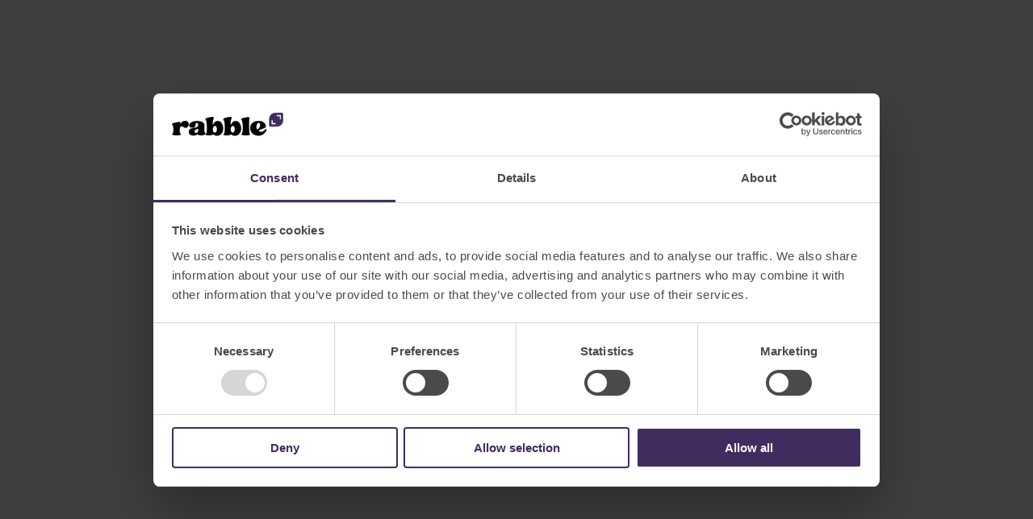

--- FILE ---
content_type: text/html
request_url: https://www.rabble.fi/
body_size: 30216
content:
<!DOCTYPE html>
<html lang="fi">
  <head>
    <meta charset="utf-8">
    <meta http-equiv="X-UA-Compatible" content="IE=edge">
    <meta name="viewport" content="width=device-width, initial-scale=1">

    <link rel="manifest" href="https://static.rabble.com/app/fi/manifest-v2fe780e429b4e2234fffc9325b82431ec.webmanifest" />

    
        <!-- defaults before consent -->
        <script data-cookieconsent="ignore">
          window.dataLayer = window.dataLayer || [];
          function gtag() {
              dataLayer.push(arguments);
          }
          gtag("consent", "default", {
              ad_personalization: "denied",
              ad_storage: "denied",
              ad_user_data: "denied",
              analytics_storage: "denied",
              functionality_storage: "denied",
              personalization_storage: "denied",
              security_storage: "granted",
              wait_for_update: 500,
          });
          gtag("set", "ads_data_redaction", true);
          gtag("set", "url_passthrough", true);
        </script>
        <!-- Global site tag (gtag.js) - Google Analytics -->
        <script async src="https://www.googletagmanager.com/gtag/js?id=G-5JJC8X80K3" data-cookieconsent="ignore"></script>
        <script nonce="123lkjsdfjoklsad8sd23" data-cookieconsent="ignore">
          window.dataLayer = window.dataLayer || [];
          function gtag(){dataLayer.push(arguments);}
          gtag('js', new Date());

          gtag('config', 'G-5JJC8X80K3');
        </script>
      
    
        <script data-cookieconsent="ignore">
          if (!/prerender/.test(window.navigator.userAgent)) {
            var sct = document.createElement('script');
            sct.src = 'https://consent.cookiebot.com/uc.js';
            sct.type = 'text/javascript';
            sct.setAttribute('data-cbid', 'ad1f5c79-6150-447e-9f6b-b85ea3c97180');
            sct.async = 'true';
            var currentScript = document.currentScript;
            currentScript.parentNode.insertBefore(sct, currentScript);
          }
        </script>
      
    <meta name="rabble/config/environment" content="%7B%22modulePrefix%22%3A%22rabble%22%2C%22podModulePrefix%22%3A%22rabble%2Fpods%22%2C%22environment%22%3A%22production%22%2C%22rootURL%22%3A%22%2F%22%2C%22locationType%22%3A%22history%22%2C%22EmberENV%22%3A%7B%22EXTEND_PROTOTYPES%22%3Afalse%2C%22FEATURES%22%3A%7B%7D%2C%22_APPLICATION_TEMPLATE_WRAPPER%22%3Afalse%2C%22_DEFAULT_ASYNC_OBSERVERS%22%3Atrue%2C%22_JQUERY_INTEGRATION%22%3Afalse%2C%22_NO_IMPLICIT_ROUTE_MODEL%22%3Atrue%2C%22_TEMPLATE_ONLY_GLIMMER_COMPONENTS%22%3Atrue%7D%2C%22APP%22%3A%7B%22name%22%3A%22rabble%22%2C%22version%22%3A%2215.10.3%2B78e06418%22%7D%2C%22emberKeyboard%22%3A%7B%22disableInputsInitializer%22%3Atrue%7D%2C%22simpleAuth%22%3A%7B%22clientId%22%3A%22b4d45a4d-f05c-44a5-be07-3c1feea99a8e%22%2C%22clientIdStaging%22%3A%22266297d6-1018-479f-a9f3-ecc4795abec6%22%7D%2C%22facebookAppId%22%3A%22158858954124221%22%2C%22viewportConfig%22%3A%7B%22viewportTolerance%22%3A%7B%22top%22%3A500%2C%22left%22%3A500%2C%22bottom%22%3A500%2C%22right%22%3A500%7D%7D%2C%22showdown%22%3A%7B%22simplifiedAutoLink%22%3Atrue%2C%22excludeTrailingPunctuationFromURLs%22%3Atrue%7D%2C%22googleApiKey%22%3A%22AIzaSyBRum9i4_5npLWh6WcuexDwoBQEJtvL8fE%22%2C%22contentSecurityPolicy%22%3A%7B%22default-src%22%3A%22'self'%22%2C%22script-src%22%3A%22'self'%20'unsafe-eval'%20https%3A%2F%2Fmaps.googleapis.com%20www.google-analytics.com%20https%3A%2F%2Fservices.cognitoforms.com%20https%3A%2F%2Fwww.google.com%20connect.facebook.net%20'sha256-MYwjp7bvl4A1IZoSgxbt4LxdTH4F9zUtzwGgqKlhRlc%3D'%20https%3A%2F%2Frabble.us4.list-manage.com%20'nonce-124as4f789235'%20https%3A%2F%2Fwww.cognitoforms.com%20'sha256-iTXlDOuB0DC%2FQazcojKCUjRaxlVr5Ti8S%2B8lqi4GMcA%3D'%20'sha256-Ka2Bj962KtQU78%2F03MNuKejsZ1wIxQXQZjxfE%2F3HT0c%3D'%20https%3A%2F%2Fwww.googletagmanager.com%20'nonce-123lkjsdfjoklsad8sd23'%20https%3A%2F%2Fanalytics.tiktok.com%20'sha256-mwEve4bEiqOsHG7TQh3GIPAea5fOte5Knbwnerhhdj4%3D'%20https%3A%2F%2Fwebforms.pipedrive.com%20*.pipedriveassets.com%20sc-static.net%20tr.snapchat.com%20https%3A%2F%2Fwww.googleadservices.com%20https%3A%2F%2Fgoogleads.g.doubleclick.net%20https%3A%2F%2Fconsent.cookiebot.com%20https%3A%2F%2Fconsentcdn.cookiebot.com%20'sha256-mLCsMXRvoCWIuprZwB6nc4dcF2VyMwRshcg0McKAmHc%3D'%20'sha256-KUFplLyuJW4rhCLDmCb4cMPu0UO6eOqWRuJAjgJS8YQ%3D'%20'sha256-A0OT3I1RU%2FJGGiEeOuhCwnqEC7Xa8K8H8BsAyO%2FAgaE%3D'%20'sha256-cHg%2F7jbkWk5LANaCOSyAXLWwItcP0spzE1zJWKCzeuA%3D'%20'sha256-51FJO%2Bq0dA%2FjV%2BnyiXQh7MflTj98n2qBCj7XmSsmk20%3D'%20embed.typeform.com%22%2C%22font-src%22%3A%22'self'%20data%3A%20http%3A%2F%2Flocalhost%20https%3A%2F%2Ffast.fonts.com%20https%3A%2F%2Ffonts.gstatic.com%20https%3A%2F%2Fservices.cognitoforms.com%20https%3A%2F%2Fwww.cognitoforms.com%20https%3A%2F%2Funpkg.com%20https%3A%2F%2Fcdn.jsdelivr.net%22%2C%22connect-src%22%3A%22'self'%20https%3A%2F%2Fapiv3.rabble.com%20https%3A%2F%2Fapiv3-staging.rabble.com%20https%3A%2F%2Fapplications.rabble.com%20https%3A%2F%2Fmaps.googleapis.com%20*.google-analytics.com%20app.getsentry.com%20https%3A%2F%2Fpublic-api.wordpress.com%20https%3A%2F%2Fservices.cognitoforms.com%20https%3A%2F%2Fwww.rabble.com%20*.rabble.com%20https%3A%2F%2Fwww.cognitoforms.com%20https%3A%2F%2Fwww.facebook.com%20*.sentry.io%20https%3A%2F%2Fanalytics.tiktok.com%20*.google-analytics.com%20sc-static.net%20https%3A%2F%2Ftr.snapchat.com%20https%3A%2F%2F*.googletagmanager.com%20https%3A%2F%2F*.analytics.google.com%20https%3A%2F%2Fpagead2.googlesyndication.com%20https%3A%2F%2Fconsentcdn.cookiebot.com%20https%3A%2F%2Fgoogleads.g.doubleclick.net%20https%3A%2F%2Fwww.google.com%20https%3A%2F%2Fd2pyncto4la4vv.cloudfront.net%20api.typeform.com%22%2C%22img-src%22%3A%22'self'%20data%3A%20https%3A%2F%2Frabble-res.cloudinary.com%20http%3A%2F%2Frabble-res.cloudinary.com%20https%3A%2F%2Fres.cloudinary.com%20http%3A%2F%2Fstatic.rabble.me%20https%3A%2F%2Fres.cloudinary.com%2Frabble%2F%20https%3A%2F%2Fcsi.gstatic.com%20https%3A%2F%2Fmaps.gstatic.com%20https%3A%2F%2Fmaps.googleapis.com%20http%3A%2F%2Fimages.rabble.se%20https%3A%2F%2F*.google-analytics.com%20https%3A%2F%2Fstatic.rabble.com%20app.getsentry.com%20https%3A%2F%2F*.files.wordpress.com%20https%3A%2F%2F*.wp.com%20https%3A%2F%2F*.cognitoforms.com%20https%3A%2F%2F*.youtube.com%20https%3A%2F%2F*.facebook.com%20https%3A%2F%2Fapi.mapbox.com%20https%3A%2F%2Fwww.google.com%20https%3A%2F%2Fwww.google.se%20https%3A%2F%2Fgoogleads.g.doubleclick.net%20https%3A%2F%2F*.googletagmanager.com%20https%3A%2F%2Fimgsct.cookiebot.com%20*.analytics.google.com%22%2C%22style-src%22%3A%22'self'%20'unsafe-inline'%20fast.fonts.net%20https%3A%2F%2Ffonts.googleapis.com%20https%3A%2F%2Fservices.cognitoforms.com%20https%3A%2F%2Fwww.cognitoforms.com%20https%3A%2F%2Funpkg.com%20https%3A%2F%2Fcdn.jsdelivr.net%20embed.typeform.com%22%2C%22media-src%22%3A%22'self'%20data%3A%20https%3A%2F%2F*.files.wordpress.com%20https%3A%2F%2Frabble-res.cloudinary.com%22%2C%22frame-src%22%3A%22'self'%20https%3A%2F%2Fwww.youtube.com%20*.facebook.com%20https%3A%2F%2Fwebforms.pipedrive.com%20https%3A%2F%2Ftr.snapchat.com%20https%3A%2F%2Fbid.g.doubleclick.net%20https%3A%2F%2Fahmeddhahak.com%2F%20https%3A%2F%2Fconsentcdn.cookiebot.com%2F%20https%3A%2F%2Fdocs.google.com%2F%20*.typeform.com%20https%3A%2F%2Fopen.spotify.com%2F%22%7D%2C%22country%22%3A%22fi%22%2C%22theme%22%3A%22rabble-cashback%22%2C%22blogId%22%3Anull%2C%22newsletterId%22%3A%221e7dfc9006%26gdpr%5B4%5D%3DY%22%2C%22gaExperiment%22%3Anull%2C%22shareImage%22%3A%22https%3A%2F%2Frabble-res.cloudinary.com%2Fimage%2Fupload%2Fv1757667823%2Fapp-files%2Frabble-og.png%22%2C%22apiV4Host%22%3A%22https%3A%2F%2Fmobile-backend-v4.rabble.com%2Fmobile-service%2Fapi%2Fv4%22%2C%22apiV4HostStaging%22%3A%22https%3A%2F%2Fmobile-backend-v4-staging.rabble.com%2Fmobile-service%2Fapi%2Fv4%22%2C%22webApiHost%22%3A%22https%3A%2F%2Fweboffersapi.rabble.com%22%2C%22localizationDefaults%22%3A%7B%22sitename%22%3A%22Rabble%22%2C%22subdomain%22%3A%22www%22%2C%22domain%22%3A%22rabble%22%2C%22tld%22%3A%22fi%22%2C%22country%22%3A%22Sweden%22%2C%22countrycode%22%3A%22fi%22%2C%22languagecode%22%3A%22fi%22%2C%22locale-territory%22%3A%22fi%22%2C%22locale-name%22%3A%22rabble-fi%22%2C%22city%22%3A%22Helsinki%22%2C%22lat%22%3A%2261.0032%22%2C%22lng%22%3A%2224.3814%22%7D%2C%22featureFlags%22%3A%7B%22enableHotOffers%22%3Afalse%2C%22enableCashbackOffers%22%3Atrue%2C%22enableWebOffers%22%3Afalse%2C%22enableLogin%22%3Afalse%2C%22enableRabbleLogin%22%3Afalse%2C%22enableMobileApp%22%3Atrue%2C%22enablePressMedia%22%3Afalse%2C%22enableAboutRabble%22%3Atrue%2C%22enableContactRabble%22%3Afalse%2C%22enableBlog%22%3Afalse%2C%22enableBlogPages%22%3Atrue%2C%22enablePrivacyPolicyEn%22%3Afalse%2C%22enableTermsEn%22%3Afalse%2C%22enableNewsletter%22%3Atrue%2C%22enableAdvertise%22%3Atrue%2C%22enableAdvertiseGameStudio%22%3Afalse%2C%22enableExperiments%22%3Afalse%2C%22enableExposedTags%22%3Afalse%2C%22enableAnnouncements%22%3Afalse%2C%22enableRabbleHreflang%22%3Atrue%2C%22enableRabbleShareImages%22%3Atrue%2C%22enableCategoryCarousel%22%3Afalse%2C%22enableBrandDiscountStats%22%3Afalse%2C%22enableSummerGame%22%3Afalse%2C%22enableSurveyRoutes%22%3Atrue%2C%22enableBenJerryHalloweenGame%22%3Atrue%2C%22enableDevTools%22%3Afalse%2C%22enablePreviewRoute%22%3Afalse%2C%22enableStagingENV%22%3Afalse%2C%22enableRabbleCBDesign%22%3Atrue%2C%22enableRabbleFAQ%22%3Atrue%2C%22enableCareerPages%22%3Afalse%2C%22enableLocaleSv%22%3Afalse%2C%22enableLocaleDa%22%3Afalse%2C%22enableLocaleNo%22%3Afalse%2C%22enableLocaleEn%22%3Afalse%2C%22enableLocaleFi%22%3Atrue%7D%2C%22includeAppDirByFlag%22%3A%7B%22enableHotOffers%22%3A%5B%7B%7D%5D%2C%22enableCashbackOffers%22%3A%5B%7B%7D%2C%7B%7D%2C%7B%7D%2C%7B%7D%2C%7B%7D%2C%7B%7D%5D%2C%22enableWebOffers%22%3A%5B%7B%7D%2C%7B%7D%2C%7B%7D%2C%7B%7D%2C%7B%7D%2C%7B%7D%2C%7B%7D%2C%7B%7D%2C%7B%7D%2C%7B%7D%2C%7B%7D%2C%7B%7D%2C%7B%7D%2C%7B%7D%2C%7B%7D%2C%7B%7D%2C%7B%7D%2C%7B%7D%2C%7B%7D%2C%7B%7D%2C%7B%7D%2C%7B%7D%2C%7B%7D%5D%2C%22enableLogin%22%3A%5B%7B%7D%2C%7B%7D%2C%7B%7D%2C%7B%7D%2C%7B%7D%2C%7B%7D%5D%2C%22enableRabbleLogin%22%3A%5B%7B%7D%2C%7B%7D%2C%7B%7D%2C%7B%7D%2C%7B%7D%2C%7B%7D%2C%7B%7D%2C%7B%7D%2C%7B%7D%2C%7B%7D%2C%7B%7D%2C%7B%7D%5D%2C%22enableAboutRabble%22%3A%5B%7B%7D%5D%2C%22enableContactRabble%22%3A%5B%7B%7D%5D%2C%22enableMobileApp%22%3A%5B%7B%7D%2C%7B%7D%5D%2C%22enableBlog%22%3A%5B%7B%7D%2C%7B%7D%2C%7B%7D%2C%7B%7D%2C%7B%7D%2C%7B%7D%5D%2C%22enableBlogPages%22%3A%5B%7B%7D%2C%7B%7D%2C%7B%7D%2C%7B%7D%2C%7B%7D%2C%7B%7D%5D%2C%22enablePrivacyPolicyEn%22%3A%5B%7B%7D%5D%2C%22enableTermsEn%22%3A%5B%7B%7D%5D%2C%22enableNewsletter%22%3A%5B%7B%7D%5D%2C%22enableAdvertise%22%3A%5B%7B%7D%5D%2C%22enableAdvertiseGameStudio%22%3A%5B%7B%7D%5D%2C%22enableSummerGame%22%3A%5B%7B%7D%2C%7B%7D%2C%7B%7D%2C%7B%7D%5D%2C%22enableSurveyRoutes%22%3A%5B%7B%7D%5D%2C%22enableBenJerryHalloweenGame%22%3A%5B%7B%7D%5D%2C%22enableDevTools%22%3A%5B%7B%7D%5D%2C%22enablePreviewRoute%22%3A%5B%7B%7D%5D%2C%22enableLocaleSv%22%3A%5B%5D%2C%22enableLocaleDa%22%3A%5B%5D%2C%22enableLocaleNo%22%3A%5B%5D%2C%22enableLocaleEn%22%3A%5B%5D%2C%22enableLocaleFi%22%3A%5B%5D%7D%2C%22includeAddonByFlag%22%3A%7B%7D%2C%22includePackageByFlag%22%3A%7B%7D%2C%22blogPagesId%22%3A%22209888234%22%2C%22facebookPixelId%22%3A%221070679223087486%22%2C%22facebookAppIdBeta%22%3A%22823347467675363%22%2C%22tikTokPixelId%22%3A%22CEU28OJC77UFTJ8H2JT0%22%2C%22snapPixelId%22%3A%2219dc63e2-e008-4fcf-98f0-0169f2992876%22%2C%22ga4Id%22%3A%22G-5JJC8X80K3%22%2C%22%40sentry%2Fember%22%3A%7B%22dsn%22%3A%22https%3A%2F%2F11dfaf6dcadb47428e4b51a19584a6f5%40o9465.ingest.sentry.io%2F69186%22%2C%22disablePerformance%22%3Atrue%2C%22tracesSampleRate%22%3A0%7D%2C%22metricsAdapters%22%3A%5B%7B%22name%22%3A%22FacebookPixelAdapter%22%2C%22environments%22%3A%5B%22production%22%5D%2C%22config%22%3A%7B%22id%22%3A%221070679223087486%22%7D%7D%2C%7B%22name%22%3A%22google-analytics-4%22%2C%22environments%22%3A%5B%22production%22%5D%2C%22config%22%3A%7B%22id%22%3A%22G-5JJC8X80K3%22%7D%7D%2C%7B%22name%22%3A%22tiktok%22%2C%22environments%22%3A%5B%22production%22%5D%2C%22config%22%3A%7B%22id%22%3A%22CEU28OJC77UFTJ8H2JT0%22%7D%7D%2C%7B%22name%22%3A%22snap-pixel%22%2C%22environments%22%3A%5B%22production%22%5D%2C%22config%22%3A%7B%22id%22%3A%2219dc63e2-e008-4fcf-98f0-0169f2992876%22%7D%7D%5D%2C%22ember-metrics%22%3A%7B%22includeAdapters%22%3A%5B%22facebook-pixel%22%5D%7D%2C%22moment%22%3A%7B%22allowEmpty%22%3Atrue%7D%2C%22ember-local-storage%22%3A%7B%22loadInitializer%22%3Afalse%7D%2C%22contentSecurityPolicyHeader%22%3A%22Content-Security-Policy-Report-Only%22%2C%22ember-modal-dialog%22%3A%7B%22hasEmberTether%22%3A%223.1.0%22%7D%7D" />
<meta name="theme-color" content="#ffffff">
<link rel="apple-touch-icon" href="https://rabble-res.cloudinary.com/image/upload/v1694013648/app-files/rabble-icon-192.png" sizes="192x192">
<link rel="apple-touch-icon" href="https://rabble-res.cloudinary.com/image/upload/v1694013646/app-files/rabble-icon-512.png" sizes="512x512">
<link rel="apple-touch-icon" href="https://rabble-res.cloudinary.com/image/upload/v1694013646/app-files/rabble-icon-512-maskable.png" sizes="512x512">
<link rel="apple-touch-icon" href="https://rabble-res.cloudinary.com/image/upload/v1694013646/app-files/rabble-icon-192-maskable.png" sizes="192x192">
<link rel="apple-touch-icon" href="https://rabble-res.cloudinary.com/image/upload/v1694013647/app-files/rabble-apple-touch-icon.png" sizes="180x180">
<meta name="apple-mobile-web-app-title" content="Rabble">
<meta name="apple-mobile-web-app-status-bar-style" content="default">
<link rel="icon" href="https://rabble-res.cloudinary.com/image/upload/v1694013648/app-files/rabble-favicon.ico">
    
    <link rel="preconnect" href="https://static.rabble.com" crossorigin />
          <link rel="preconnect" href="https://rabble-res.cloudinary.com/" crossorigin />
          <link rel="preload" href="https://static.rabble.com/app/fi/rabble-fonts/Spot-Regular-v23616070b5a296d33663745ece4687ee1.woff2" as="font" type="font/woff2" crossorigin />
          <link rel="preload" href="https://static.rabble.com/app/fi/rabble-fonts/Satoshi-Variable-v270880e42f07b0386e261974cd14820a1.woff2" as="font" type="font/woff2" crossorigin />
          <link rel="preload" href="https://static.rabble.com/app/fi/rabble-fonts/NewBlackTypeface-Medium-v2fef5c823fd703b1bc63dbfff744112b9.woff2" as="font" type="font/woff2" crossorigin />
          <link rel="preload" href="https://static.rabble.com/app/fi/rabble-fonts/NewBlackTypeface-Regular-v20f652e11de966f067845765dbe8f51b8.woff2" as="font" type="font/woff2" crossorigin />
        

    <link integrity="" rel="stylesheet" href="https://static.rabble.com/app/fi/assets/vendor-v2adb72c1621db7cc1a157cb156aa68656.css">
    <style>@charset "UTF-8";.h--hide{display:none!important}@media (min-width:35.5em){.h--hide--sm{display:none!important}}@media (max-width:35.475em){.h--hide--below-sm{display:none!important}}@media (min-width:48em){.h--hide--md{display:none!important}}@media (max-width:47.975em){.h--hide--below-md{display:none!important}}@media (min-width:64em){.h--hide--lg{display:none!important}}@media (max-width:63.975em){.h--hide--below-lg{display:none!important}}@media (max-width:35.475em){.h--center--below-sm{text-align:center!important}}body>.main-wrapper{display:flex;min-height:100vh;flex-direction:column}.l-flex-height{flex:1 0 auto}.pure-g{display:flex;flex-flow:row wrap}.pure-g-border-boxed-children>*{box-sizing:border-box}.main-content{display:flex;flex-direction:column}.l-header{margin:0 auto;padding:0 1em 1em;text-align:center}@media (min-width:35.5em){.l-header{text-align:left}}@media (min-width:48em){.l-header{padding-left:2em;padding-right:2em}}.l-header-primary{background:#5e38c0;color:#fff;text-align:center;padding:2em 1em;border-radius:15px;box-sizing:border-box}.l-header-primary *{color:#fff}.l-content{margin-left:auto;margin-right:auto;padding-left:1rem;padding-right:1rem;max-width:48em;width:100%;box-sizing:border-box}@media (min-width:48em){.l-content,.l-content--above-md{padding-left:2rem;padding-right:2rem}.l-content--above-md{margin-left:auto;margin-right:auto;max-width:48em;width:100%;box-sizing:border-box}}.l-content-semi-wide{max-width:64em}.l-content-wide{max-width:80em}.l-content-super-wide{max-width:98em}.l-content-card-grid{padding-left:.5rem;padding-right:.5rem}@media (min-width:48em){.l-content-card-grid{padding-left:1rem;padding-right:1rem}}.l-content-card-grid .l-content-card-grid-reset{margin-left:.5rem;margin-right:.5rem}@media (min-width:48em){.l-content-card-grid .l-content-card-grid-reset{margin-left:1rem;margin-right:1rem}}.l-content-card-grid.l-content-no-gutter .l-content-card-grid-reset{margin-left:1rem;margin-right:1rem}@media (min-width:48em){.l-content-card-grid.l-content-no-gutter .l-content-card-grid-reset{margin-left:2rem;margin-right:2rem}}@media (max-width:63.975em){.l-content-card-grid .l-content-no-gutter-below-md{padding-left:0;padding-right:0}}.l-content-card-grid-small{padding-left:.5rem;padding-right:.5rem}@media (min-width:48em){.l-content-card-grid-small{padding-left:1.5rem;padding-right:1.5rem}}.l-content-card-grid-small .l-content-card-grid-reset{margin-left:.5rem;margin-right:.5rem}@media (min-width:48em){.l-content-card-grid-small .l-content-card-grid-reset{margin-left:.5rem;margin-right:.5rem}}.l-content-inline-grid{margin-left:-.5rem;margin-right:-.5rem}@media (min-width:35.5em){.l-content-inline-grid{margin-left:-1rem;margin-right:-1rem}}.l-content-no-gutter{padding-left:0;padding-right:0}@media (max-width:63.975em){.l-content-no-gutter-below-md{padding-left:0;padding-right:0}}.l-center{text-align:center}.l-center-vertically{display:flex;align-items:center;justify-content:center}.l-left{text-align:left}.l-right{text-align:right}.l-subnav{text-align:center}.l-pop{background:#fcfcfc;border-top:1px solid rgb(234.25,234.25,234.25);border-bottom:1px solid rgb(234.25,234.25,234.25)}.l-pop-white{background:#fff}.l-pop-merge-previous{border-top:0;margin-top:-1px}@media (min-width:48em){.l-pop-merge-previous-md{border-top:0;margin-top:-1px}}.l-pop-dark{background:#3d3d3d}.l-success-section{background:#3cc988;color:#fff;position:relative}.l-success-section:before{background-image:url("data:image/svg+xml;charset=utf-8,%3Csvg width='1440' height='39' fill='none' xmlns='http://www.w3.org/2000/svg'%3E%3Cpath d='M1440 25.09C1154.62 39.7 1168.54 11.2 915.001.045c-145.127-1.208-282.667 22.11-423.688 28.18-161.876 6.871-330.831 6.987-493.015.338-1.01 11.107 0 9.937 0 9.937H1440V25.09z' fill='%233CC988'/%3E%3C/svg%3E");background-position:left -10px bottom -2px;bottom:100%}.l-success-section:after,.l-success-section:before{content:"";background-repeat:no-repeat;background-size:110%;height:3vw;width:100%;display:block;left:0;position:absolute;z-index:1}.l-success-section:after{background-image:url("data:image/svg+xml;charset=utf-8,%3Csvg width='1440' height='39' fill='none' xmlns='http://www.w3.org/2000/svg'%3E%3Cpath d='M-2 13.445C283.382-1.165 269.461 27.335 523 38.49c145.127 1.208 282.668-22.11 423.688-28.18 161.873-6.87 330.833-6.987 493.013-.338 1.01-11.106 0-9.937 0-9.937H-2v13.41z' fill='%233CC988'/%3E%3C/svg%3E");background-position:left -10px top -2px;top:100%}.l-spacing{padding-bottom:2em}@media (min-width:64em){.l-spacing{padding-bottom:3em}}@media (min-width:80em){.l-spacing{padding-bottom:4em}}.l-spacing.l-spacing-mini{padding-bottom:.75em}@media (min-width:35.5em){.l-spacing.l-spacing-mini{padding-bottom:1em}}@media (min-width:48em){.l-spacing.l-spacing-mini{padding-bottom:2em}}@media (min-width:48em){.l-spacing.l-spacing-below-md{padding-bottom:0}}.l-spacing-top{padding-top:2em}@media (min-width:64em){.l-spacing-top{padding-top:3em}}@media (min-width:80em){.l-spacing-top{padding-top:4em}}.l-spacing-top.l-spacing-top-mini{padding-top:.75em}@media (min-width:35.5em){.l-spacing-top.l-spacing-top-mini{padding-top:1em}}@media (min-width:48em){.l-spacing-top.l-spacing-top-mini{padding-top:2em}}@media (min-width:48em){.l-spacing-top.l-spacing-top-below-md{padding-top:0}}.l-last{margin-bottom:3em}@media (min-width:48em){.l-last{margin-bottom:4em}}.l-last-mini{margin-bottom:1.5em}@media (min-width:48em){.l-last-mini{margin-bottom:2em}}.l-first{margin-top:2em}@media (min-width:64em){.l-first{margin-top:3em}}@media (min-width:80em){.l-first{margin-top:4em}}.l-first-mini{margin-top:.75em}@media (min-width:35.5em){.l-first-mini{margin-top:1em}}@media (min-width:48em){.l-first-mini{margin-top:2em}}.l-is-hidden{visibility:hidden}.l-hide{display:none!important}.l-vertical-column-list{list-style:none;column-count:2;margin:0;padding:0}@media (min-width:35.5em){.l-vertical-column-list{column-count:3}}@media (min-width:48em){.l-vertical-column-list{column-count:4}}.l-vertical-column-list li{display:inline-block;margin-top:0;margin-bottom:0;vertical-align:middle;white-space:nowrap;width:100%}@media (max-width:35.475em){.l-hide-below-sm{display:none!important}}@media (max-width:47.975em){.l-hide-below-md{display:none!important}}@media (max-width:63.975em){.l-hide-below-lg{display:none!important}}@media (min-width:35.5em){.l-hide-above-sm{display:none!important}}@media (min-width:48em){.l-hide-above-md{display:none!important}}@media (min-width:64em){.l-hide-above-lg{display:none!important}}.pure-g [class*=pure-u],button,html,input,select,textarea{font-family:Satoshi-Variable,sans-serif;font-weight:400;letter-spacing:normal}body{color:#000;line-height:1.5;font-size:1rem}@media (min-width:35.5em){body{font-size:1.25rem}}input{font-size:medium}textarea{font-size:16px}.t-header,h1,h2,h3,h4,h5,h6{font-family:NewBlack,sans-serif;font-weight:700;word-spacing:-.1em;color:#3d3d3d;margin:0;word-wrap:break-word;hyphens:auto}.t-h1-style,h1{font-family:NewBlack,sans-serif;font-weight:900;word-spacing:-.2em;font-size:2em;line-height:1.0714285714;padding-top:.9375em}@media (min-width:80em){.t-h1-style,h1{padding-top:1.5em}}.t-h2-style,h2{font-size:1.5em;line-height:1.1538461538;padding-top:1.2857142857em}@media (min-width:80em){.t-h2-style,h2{padding-top:1.125em}}h3{font-size:1.25em;padding-top:.375em}@media (min-width:80em){h3{padding-top:.75em}}h4{font-size:1.125em;padding-top:.375em}@media (min-width:64em){h4{padding-top:.5625em}}h5,h6{font-size:.955em;padding-top:.375em}h6{color:#757575}p{margin-top:0;margin-bottom:1.125em;padding-top:.5625em}.t-bold,b,strong{font-weight:600}.t-italic,em{font-style:italic;font-weight:200}.t-small{font-size:.8em}.t-body-text{font-family:Satoshi-Variable,sans-serif;word-spacing:normal}.t-body-secondary{font-family:NewBlack,sans-serif}.t-header-alternative{font-family:Spot,sans-serif;word-spacing:normal;-webkit-font-smoothing:antialiased;font-weight:400;hyphens:none}.t-subtitle{margin-bottom:.5em}@media (min-width:48em){.t-h1-style,h1{font-size:3em}.t-h2-style,h2{font-size:1.75em}h3{font-size:1.5em}h4{font-size:1.25em}h5,h6{font-size:1.125em}}.t-link,a{color:#1460aa;text-decoration:none}.t-link:visited,a:visited{color:rgb(18.9263157895,90.8463157895,160.8736842105)}.t-link:active,a:active{color:rgb(17.9325842697,11.1011235955,26.8988764045)}@media (min-width:35.5em){.t-link:hover,a:hover{text-decoration:underline}}.t-link-neutral,.t-link-neutral:visited{text-decoration:none;color:#757575}.t-link-neutral:focus,.t-link-neutral:hover{text-decoration:none;color:#3d3d3d}hr{background-image:linear-gradient(180deg,transparent 50%,#e2e2e2 0);background-position:0 50%;background-repeat:repeat-x;background-size:100% .15rem;border:0;margin:0;padding-bottom:2.25em;padding-top:2.25em}ol,ul{margin-top:1.125em;margin-bottom:1.125em}ol li,ul li{margin-top:.5625em;margin-bottom:.5625em}ol ol,ol ul,ul ol,ul ul{margin-top:0;margin-bottom:0}blockquote{color:rgb(142.5,142.5,142.5);margin:.5625em 2.25em 1.125em 1.125em;padding-left:.84375em;border-left:.28125em solid #e2e2e2}blockquote :first-child{padding-top:.1em}.t-columns-2{column-count:2;column-gap:4em;column-rule:1px solid #e2e2e2}@media (min-width:48em){.t-columns-md-2{column-count:2;column-gap:4em;column-rule:1px solid #e2e2e2}}@media (max-width:47.975em){.t-columns-md-max-2{column-count:2;column-gap:4em;column-rule:1px solid #e2e2e2}}.t-hug{padding-top:0!important}.t-hug-first-header h1:first-child,.t-hug-first-header h2:first-child,.t-hug-first-header h3:first-child,.t-hug-first-header h4:first-child,.t-hug-first-header h5:first-child,.t-hug-first-header h6:first-child{padding-top:0}.t-hot{color:#d62f06}.t-nowrap{white-space:nowrap}.t-uppercase{text-transform:uppercase}.button{display:inline-block;zoom:1;line-height:normal;white-space:nowrap;vertical-align:middle;text-align:center;cursor:pointer;-webkit-user-drag:none;-webkit-user-select:none;user-select:none;box-sizing:border-box;text-decoration:none;font-family:NewBlack,sans-serif;font-size:80%;padding:.75em 2.5em;background-color:#2a1a3f;color:#fff;border:none;border-radius:50px;font-weight:500;font-style:normal;position:relative;text-transform:none}.button.button-disabled,.button.button-disabled:active,.button.button-disabled:focus,.button.button-disabled:hover,.button.button-disabled:visited,.button.button[disabled]{background-color:grey;color:#fff;cursor:default}.button::-moz-focus-inner{padding:0;border:0}.button:visited{color:#fff}.button:focus,.button:hover{background-color:#5e38c0;color:rgb(242.25,242.25,242.25);text-decoration:none}.button:active{background-color:rgb(17.9325842697,11.1011235955,26.8988764045)}.button-no-style{background:0 0;color:inherit;border:none;padding:0;font:inherit}.button-wide{display:block;width:100%;padding-left:0;padding-right:0;white-space:normal}.button-big{font-size:100%}.button-tall{padding-top:1em;padding-bottom:1em}.button-small{font-size:65%;padding:.75em 1.75em}.button-checkout{background:#2a1a3f;color:#fff2df;font-weight:500}.button-checkout:focus,.button-checkout:hover{background-color:#5e38c0;color:#fff2df}.button-checkout:active{background-color:rgb(27.5595505618,17.0606741573,41.3393258427);color:rgb(255,231.640625,197.5)}.button-neutral{background-color:rgb(86.5,86.5,86.5)}.button-neutral:hover{background-color:rgb(73.75,73.75,73.75)}.button-neutral:active,.button-neutral:focus{background-color:#3d3d3d}.button-light{background-color:hsla(0,0%,100%,.85);color:#2a1a3f}.button-light:hover{background-color:hsla(0,0%,100%,.9);color:#2a1a3f}.button-light:active,.button-light:focus{background-color:hsla(0,0%,100%,.95);color:#2a1a3f}.button-hollow,.button-hollow:visited{background-color:#fff;border:.15em solid #2a1a3f;padding:.6em 2.35em;color:#2a1a3f;font-weight:600}.button-hollow:hover,.button-hollow:visited:hover{background-color:rgb(242.25,242.25,242.25);border-color:#5e38c0;color:#5e38c0}.button-hollow:active,.button-hollow:focus{background-color:rgb(229.5,229.5,229.5);color:#2a1a3f}.button-checkout.button-disabled,.button-checkout.button-disabled:active,.button-checkout.button-disabled:focus,.button-checkout.button-disabled:hover,.button-checkout.button-disabled:visited,.button-checkout.button[disabled]{background-color:rgba(42,26,63,.7);color:#fff}.button-checkout .button-disabled-info-icon{cursor:help}.button-checkout.button-disabled:hover .button-disabled-info-icon{text-shadow:.05em 0 1px hsla(0,0%,100%,.4),-.05em 0 1px hsla(0,0%,100%,.4),0 .05em 1px hsla(0,0%,100%,.4),0 -.05em 1px hsla(0,0%,100%,.4)}.button-checkout.button-disabled:active .button-disabled-info-icon{color:rgb(255,231.640625,197.5)}.button-is-loading{position:relative;color:transparent!important;pointer-events:none;transition:none}.button-is-loading:after{animation:spin .5s linear infinite;border-radius:290486px;border-color:transparent transparent #fff #fff;border-style:solid;border-width:2px;content:"";display:block;height:1em;width:1em;position:absolute;top:calc(50% - .5em - 2px);left:calc(50% - .5em - 2px)}.button-hollow.button-is-loading:after{border-left-color:#2a1a3f;border-bottom-color:#2a1a3f}@keyframes button-success-checkmark{0%{opacity:1;height:0;width:0}25%{width:.5em;height:0}50%{height:1em}80%{opacity:1}to{opacity:0}}.button-is-success{position:relative;transition-property:color;transition-duration:.2s;transition-delay:1s}.button-is-success:before{animation-duration:1s;animation-timing-function:ease;animation-name:button-success-checkmark;transform:scaleX(-1) rotate(135deg);opacity:0;pointer-events:none;height:1em;width:.5em;transform-origin:left top;border-right:2px solid #fff;border-top:2px solid #fff;content:"";left:calc(50% - .5em - 2px);top:calc(50% + .5em - 2px);position:absolute}.button-hollow.button-is-success:before{border-top-color:#2a1a3f;border-right-color:#2a1a3f}.button-alternative{background-color:#3cc988;color:#2a1a3f}.button-alternative:focus,.button-alternative:hover{background-color:rgb(51.0722891566,184.4277108434,122.9518072289);color:#2a1a3f}.button-alternative:active{background-color:#3cc988;color:#2a1a3f}.button-secondary{background:#f9de98;color:#000}.button-secondary:focus,.button-secondary:hover{background-color:rgb(250.4036697248,229.7201834862,176.0963302752);color:#000}.button-secondary:active{background-color:#f9de98;color:#000}.button-secondary:visited{color:#000}.card{box-shadow:0 5px 15px rgba(92,109,128,.2);background:#fff;border-radius:15px}@media (min-width:35.5em){.card{box-shadow:0 5px 20px rgba(92,109,128,.2)}}@media (min-width:35.5em){.card-sm{box-shadow:0 5px 15px rgba(92,109,128,.2);background:#fff;border-radius:15px}}@media (min-width:48em){.card-md{box-shadow:0 5px 15px rgba(92,109,128,.2);background:#fff;border-radius:15px}}@media (min-width:64em){.card-lg{box-shadow:0 5px 15px rgba(92,109,128,.2);background:#fff;border-radius:15px}}.card-shallow{box-shadow:0 2.5px 5px rgba(92,109,128,.2)}.animate-slide-in-from-top{opacity:0;transform:translateY(-15px);animation:top-slide-in .4s cubic-bezier(0,0,.2,1) .2s forwards}@keyframes top-slide-in{0%{opacity:0;transform:translateY(-15px)}to{opacity:1;transform:translateY(0)}}@media (max-width:63.975em){.animate-slide-in-from-right{animation:slide-in-from-right 2.5s linear forwards}}@keyframes slide-in-from-right{0%{transform:matrix(1,0,0,1,200,0)}4.3%{transform:matrix(1,0,0,1,97.146,0)}8.61%{transform:matrix(1,0,0,1,24.283,0)}12.91%{transform:matrix(1,0,0,1,-10.455,0)}17.22%{transform:matrix(1,0,0,1,-18.667,0)}28.33%{transform:matrix(1,0,0,1,-4.125,0)}39.44%{transform:matrix(1,0,0,1,1.246,0)}61.66%{transform:matrix(1,0,0,1,-.083,0)}83.98%{transform:matrix(1,0,0,1,.006,0)}to{transform:matrix(1,0,0,1,0,0)}}.animate-slide-in-from-bottom{animation:slide-in-from-bottom 2s linear both}@keyframes slide-in-from-bottom{0%{transform:matrix(1,0,0,1,0,400)}3.2%{transform:matrix(1,0,0,1,0,226.182)}6.41%{transform:matrix(1,0,0,1,0,119.447)}9.61%{transform:matrix(1,0,0,1,0,57.987)}12.81%{transform:matrix(1,0,0,1,0,24.863)}19.22%{transform:matrix(1,0,0,1,0,.971)}25.63%{transform:matrix(1,0,0,1,0,-2.309)}65.67%{transform:matrix(1,0,0,1,0,.003)}to{transform:matrix(1,0,0,1,0,0)}}.animate-spin{animation:spin-bounce 1.5s linear forwards}@keyframes spin-bounce{0%{transform:matrix(1,0,0,1,0,0)}4.3%{transform:matrix(.691,.723,-.723,.691,0,0)}8.61%{transform:matrix(.19,.982,-.982,.19,0,0)}12.91%{transform:matrix(-.082,.997,-.997,-.082,0,0)}17.22%{transform:matrix(-.146,.989,-.989,-.146,0,0)}28.33%{transform:matrix(-.032,.999,-.999,-.032,0,0)}39.44%{transform:matrix(.01,1,-1,.01,0,0)}61.66%{transform:matrix(-.001,1,-1,-.001,0,0)}83.98%{transform:matrix(0,1,-1,0,0,0)}to{transform:matrix(0,1,-1,0,0,0)}}.animate-appear{animation:appear 2s linear forwards}.animate-appear--fast{animation-duration:1s}@keyframes appear{0%{transform:matrix(0,0,0,0,0,0)}4.3%{transform:matrix(.514,0,0,.514,0,0)}8.61%{transform:matrix(.879,0,0,.879,0,0)}12.91%{transform:matrix(1.052,0,0,1.052,0,0)}17.22%{transform:matrix(1.093,0,0,1.093,0,0)}28.33%{transform:matrix(1.021,0,0,1.021,0,0)}39.44%{transform:matrix(.994,0,0,.994,0,0)}61.66%{transform:matrix(1,0,0,1,0,0)}83.98%{transform:matrix(1,0,0,1,0,0)}to{transform:matrix(1,0,0,1,0,0)}}.spinner-self-contained{height:6em;position:relative}.spinner-is-loading:after{animation:spin .5s linear infinite;border-radius:290486px;border-color:transparent transparent #ccc #ccc;border-style:solid;border-width:3px;content:"";display:block;height:2.5em;position:absolute;width:2.5em;margin-left:-1.25em;top:30%;left:50%}@keyframes spin{0%{transform:rotate(0)}to{transform:rotate(359deg)}}.animate-eye-catcher-overlay{position:relative}.animate-eye-catcher-overlay:after{content:"";position:absolute;top:0;left:0;width:100%;height:100%;display:block;background:#000;pointer-events:none;opacity:0;animation:highlight-dark-fade 1.6s ease-in-out forwards}@keyframes highlight-dark-fade{0%{opacity:.25}to{opacity:0}}.animate-fade-in{opacity:0;animation:fade-in .15s linear forwards}.animate-fade-in--slow{animation-duration:.4s}@keyframes fade-in{0%{opacity:0}to{opacity:1}}@keyframes drop-fade{0%{opacity:0;transform:translateY(-20px)}to{opacity:1;transform:translateY(0)}}.animate-drop-fade{will-change:transform,opacity;animation:drop-fade .2s}.form--v-padding{padding-top:.5em;padding-bottom:.5em}.form__help{font-size:.8em}.form__help--error{color:#ff5d5d}.form__label{font-size:.8em}.form__input{appearance:none;background-color:rgb(253.5213483146,253.0179775281,254.1820224719);border:2px solid rgb(253.5213483146,253.0179775281,254.1820224719);box-shadow:none;font-style:normal;overflow:hidden;text-indent:.1em;text-overflow:ellipsis;width:100%;margin:0}.form__input:focus{background-color:#fff;border-color:#f8a6a6}.form__input::placeholder{font-style:normal}.form__input::-ms-clear{display:none}.modal{padding:1em}@media (max-width:47.975em){.modal{min-width:85vw}}@media (min-width:48em){.modal{padding:2em}}.modal__logo{width:80px!important;height:80px!important;position:absolute;top:-40px;left:calc(50% - 40px);filter:drop-shadow(0 0 2px rgb(142.5,142.5,142.5))}.modal--with-logo{padding:60px 1em 1em;position:relative}@media (min-width:48em){.modal--with-logo{padding:70px 2em 2em}}@media (min-width:48em){.modal--force-md-width{min-width:48em}}.modal__formatted-markdown h1,.modal__formatted-markdown h2,.modal__formatted-markdown h3,.modal__formatted-markdown h4,.modal__formatted-markdown h5{padding-top:1em}.modal__cancel-button{position:absolute;padding:.75em;text-align:center;display:inline-block;border-radius:2em}.modal__cancel-button span{display:inline-block;line-height:1.8em;width:2.25em;height:2.25em;background:rgb(234.25,234.25,234.25);border-radius:2em;border:.25em solid #fff;box-sizing:border-box}.modal__cancel-button:hover span{background:#e2e2e2}.modal__cancel-button:active span{background:rgb(234.25,234.25,234.25)}.modal__cancel-button--top-right{top:-1.5em;right:-1.5em}.modal__cancel-button--bottom-right{bottom:-1.5em;right:-1.5em}.pure-menu-horizontal .pure-menu-separator{width:1px;height:1.3em;margin:0 .3em}.pure-menu-horizontal .pure-menu-children-align-right{left:auto;right:0}.pure-menu-has-children *{text-align:left}.pure-menu-link{color:#777}.pure-menu-children{background-color:#fff}.pure-menu-disabled,.pure-menu-link{padding:.5em 1em}.pure-menu-disabled{opacity:.5}.pure-menu-disabled .pure-menu-link:hover{background-color:transparent}.pure-menu-active>.pure-menu-link,.pure-menu-link.active,.pure-menu-link:hover{color:#eee}.pure-menu-selected .pure-menu-link,.pure-menu-selected .pure-menu-link:visited{color:#000}.pure-menu-horizontal.pure-menu-scrollable{-ms-overflow-style:-ms-autohiding-scrollbar}.pure-menu-has-children>.pure-menu-link:after,.pure-menu-horizontal .pure-menu-has-children>.pure-menu-link:after{display:none}.ember-modal-dialog{z-index:51;position:fixed}.ember-modal-dialog.emd-in-place{position:static}.ember-modal-wrapper.emd-static.emd-wrapper-target-attachment-center .ember-modal-dialog{top:50%;left:50%;transform:translate(-50%,-50%)}.ember-modal-wrapper.emd-animatable.emd-wrapper-target-attachment-center{width:100vw;height:100vh;position:fixed;top:0;left:0;z-index:50;display:flex;align-items:center;justify-content:center}.ember-modal-wrapper.emd-animatable.emd-wrapper-target-attachment-center .ember-modal-overlay{display:flex;align-items:center;justify-content:center}.ember-modal-wrapper.emd-animatable .ember-modal-dialog{position:relative}.ember-modal-overlay{width:100vw;height:100vh;position:fixed;top:0;left:0;z-index:50}body>.ember-view.ember-modal-dialog{display:block;min-height:0;z-index:1100}.ember-modal-dialog{z-index:1100}.ember-modal-wrapper{z-index:1080}.ember-modal-overlay.translucent{background:rgba(0,0,0,.75);z-index:1090}.ember-modal-overlay.translucent.ph__mega-menu__overlay{z-index:1000}.ember-modal-wrapper.centered-scrolling-wrapper{width:100vw;height:calc(100vh + 25em);position:fixed;top:-25em;left:0;-webkit-overflow-scrolling:touch;overflow-y:scroll;overflow-x:hidden}.ember-modal-overlay.centered-scrolling-overlay{position:relative;height:auto;min-height:calc(100vh + 25em);padding:1em;display:flex;align-items:flex-start;justify-content:center;box-sizing:border-box}.ember-modal-dialog.centered-scrolling-container{position:relative;min-height:10em;margin-top:30em;margin-bottom:8em}.link,[data-ember-action],a,button{cursor:pointer}.pure-form input:not([type])[disabled],.pure-form input[type=color][disabled],.pure-form input[type=date][disabled],.pure-form input[type=datetime-local][disabled],.pure-form input[type=datetime][disabled],.pure-form input[type=email][disabled],.pure-form input[type=month][disabled],.pure-form input[type=number][disabled],.pure-form input[type=password][disabled],.pure-form input[type=search][disabled],.pure-form input[type=tel][disabled],.pure-form input[type=text][disabled],.pure-form input[type=time][disabled],.pure-form input[type=url][disabled],.pure-form input[type=week][disabled],.pure-form select[disabled],.pure-form textarea[disabled]{cursor:not-allowed;background-color:#eaeded;color:#9c9c9c;-webkit-text-fill-color:#9c9c9c;opacity:1}.pure-form input:not([type]),.pure-form input[type=color],.pure-form input[type=date],.pure-form input[type=datetime-local],.pure-form input[type=datetime],.pure-form input[type=email],.pure-form input[type=month],.pure-form input[type=number],.pure-form input[type=password],.pure-form input[type=search],.pure-form input[type=tel],.pure-form input[type=text],.pure-form input[type=time],.pure-form input[type=url],.pure-form input[type=week],.pure-form textarea{padding:.75em .5em}.l-contact-details{padding:1em;margin:1em;background:hsla(0,0%,100%,.9);display:inline-block}.l-contact-sheet{display:flex;background-image:url(https://static.rabble.me/rabblenet/images/office-map.png);background-repeat:no-repeat;background-size:auto 100%;background-position:100% 0}.l-contact-map-link{display:block;flex:1}.l-contact-form{padding:1em}.l-contact-img{margin-top:1em}@media (min-width:35.5em){.jobs-l-image-right-sm{float:right;width:50%;margin:1em 1em .5em 2em}}.offer-container{padding-left:0;padding-right:0;padding-bottom:2em}@media (min-width:48em){.offer-container{padding-top:.5em}}.offer-container-cashback{max-width:38em;padding-bottom:0}.offer-view{padding:1em;margin-bottom:1em;position:relative;overflow:hidden}@media (min-width:48em){.offer-view{padding:2em;margin-bottom:3em}}@media (min-width:64em){.offer-view{margin-right:.5em;margin-left:.5em}}.offer-view-images-full{margin:-1em -1em 0}@media (min-width:48em){.offer-view-images-full{margin:-2em -2em 0}}.offer-header{overflow:hidden;justify-content:center}.offer-header-ribbon-container{margin-top:.1em}.offer-map{margin:2em -1em}@media (min-width:48em){.offer-map{margin:2em -2em}}.offer-header-logo{position:relative;text-align:center;overflow:hidden;padding:2px;float:left;width:25%;margin-right:.5em;margin-bottom:.5em}@media (min-width:35.5em){.offer-header-logo{margin-right:1em}}.offer-image-inline{border:1px solid #e2e2e2;display:inline-block}@media (min-width:35.5em){.offer-ribbon-container{left:auto;right:0;text-align:right}}.offer-header-title{font-size:3vw}@media (min-width:35.5em){.offer-header-title{font-size:1em}}@media (min-width:48em){.offer-header-title{font-size:.8em}}.offer-header-info-grid{padding-top:.5em}.offer-header-info{clear:both}@media (min-width:35.5em){.offer-header-info{clear:none;padding-left:1em}}.offer-header-info .offer-card-ribbon{font-size:.8em}.offer-header-icons{list-style:none;padding:0 .5em 0 1.5em;margin:0;font-size:.9em}.offer-header-icons li{padding:0 0 0 .5em;margin:0;text-indent:-1.8em}.offer-header-icons li i{text-indent:0}.offer-header-icons a{word-break:break-all}.offer-header-checkout{margin-top:1em}.offer-header-checkout .checkout-button-code.checkout-button-code-big .button-checkout-more{font-size:.7em}.offer-header-checkout-follow-area{background:#fcfcfc;border:1px solid rgb(234.25,234.25,234.25);box-sizing:border-box;margin-top:1.5em}@media (min-width:35.5em){.offer-header-checkout-follow-area-reset-sm{margin:0;background:0 0;border:0}}.offer-promotional-text{padding-top:1em}.offer-terms{margin:1.5em 0;padding:1em 1.5em;border:1px solid #e2e2e2;border-radius:15px;font-weight:700}.offer-terms ul{padding:0;margin:0}.offer-terms ul li{padding:0;margin:0 0 0 1em}.offer-terms p{margin:0 0 .5em}.offer-details{padding:0;margin:0}.offer-details li{margin-bottom:1rem;list-style-type:none}.offer-details li,.offer-details li span{display:flex;align-items:center}.offer-details .rabb-icon{font-size:1.75rem;margin-right:.85rem}.offer-description{padding:0 1.5em}.offer-brands{list-style:none;padding:0;text-align:center;margin-top:2rem}@media (min-width:35.5em){.offer-brands{text-align:left}}.offer-brands__description{display:block}.offer-brands li{display:inline-block;margin:0 .5em .5em 0}.offer-attention,.offer-expired{padding:.1em .3em;border-radius:.2em}.offer-expired{background:#ff5d5d;color:#fff}.offer-attention{background:rgb(142.5,142.5,142.5);color:#f7f7f7}.offer-icon-link-ext{font-size:.8em}.offer-badge-exclusive-search{line-height:inherit}@media (min-width:64em){.offer-sidebar-show-more-title{padding-top:0}}.offer-sidebar-show-more{margin:.5em .25em;position:relative}@media (min-width:35.5em){.offer-sidebar-show-more{text-align:center;margin:.5em}}@media (max-width:47.975em){.offer-sidebar-show-more-button{margin-top:14em;transform:rotate(-90deg)}}.cashback-offer-content{padding-top:1em}.cashback-offer-title span{display:block;font-size:.94rem;font-weight:700;padding-top:.5rem}@media (min-width:48em){.cashback-offer-title span{font-size:1.25rem}}.offer-will-begin{color:#008135}.offer-stampcard-container{background:#2a1a3f;border-radius:15px;padding:1.25em;color:#fff;margin-top:1rem}@media (min-width:48em){.offer-stampcard-container{padding:1.75rem}}.offer-stampcard-container .offer-stampcard-title{display:flex;align-items:center;justify-content:center}.offer-stampcard-container .offer-stampcard-title p{flex-grow:1;display:inline-flex;justify-content:space-between;padding:0;margin:0 0 0 .25em;font-size:1.4em;font-weight:600}.offer-stampcard-container .offer-stampcard-stamps{display:grid;grid-template-columns:repeat(6,1fr);gap:.6rem;justify-content:start;margin-top:1rem}@media (min-width:35.5em){.offer-stampcard-container .offer-stampcard-stamps{gap:1rem}}.offer-stampcard-container .offer-stampcard-stamps>div{background:hsla(0,0%,100%,.85);aspect-ratio:1/1;border-radius:5px;color:#000}.offer-stampcard-container .offer-stampcard-stamps .offer-stampcard-stamp-gift{background:rgba(0,0,0,.5);display:flex;justify-content:center;align-items:center}.offer-stampcard-container .offer-stampcard-stamps .offer-stampcard-stamp-gift img{width:60%}.offer-stampcard-container img{width:2.4rem}.offer-stampcard-container .offer-stampcard-description{font-size:.8em;padding:0;margin:1rem 0 0}.brand-header{overflow:hidden;padding-bottom:1em}@media (min-width:35.5em){.brand-header{padding-bottom:2em}}.brand-header-brand{float:left;margin-bottom:.25em;margin-right:1em;position:relative;width:25%;z-index:1}@media (min-width:35.5em){.brand-header-brand{margin-right:1.5em;width:20%}}@media (min-width:48em){.brand-header-brand{margin-right:2em;width:15%}}.brand-header-brand-sv-experiment{float:left;margin-bottom:.25em;margin-right:1em;position:relative;width:20%;z-index:1}@media (min-width:35.5em){.brand-header-brand-sv-experiment{margin-right:1.5em;width:15%}}@media (min-width:48em){.brand-header-brand-sv-experiment{margin-right:2em;width:13.4%}}.brand-header-description :last-child{margin-bottom:0;padding-bottom:0}@media (min-width:35.5em){.brand-header-description{overflow:hidden}}.brand-header-description-wrapper{overflow:hidden}@media (min-width:48em){.brand-header-title{line-height:1}}@media (max-width:47.975em){.brand-header-title span{display:block;font-size:.625em;line-height:inherit}}.brand-header-logo{border-radius:15px}.brand-header-link-button,.brand-header-link-button:active,.brand-header-link-button:focus,.brand-header-link-button:visited{display:flex;margin-bottom:0;margin-top:1em;width:auto;justify-content:center;white-space:nowrap;padding-left:.5em;padding-right:.5em}.brand-header-link-button .brand-header-link-button-ellipsis,.brand-header-link-button:active .brand-header-link-button-ellipsis,.brand-header-link-button:focus .brand-header-link-button-ellipsis,.brand-header-link-button:visited .brand-header-link-button-ellipsis{overflow:hidden;text-overflow:ellipsis}.brand-header-link-button-sv-experiment,.brand-header-link-button-sv-experiment:active,.brand-header-link-button-sv-experiment:focus,.brand-header-link-button-sv-experiment:visited{display:inline-flex;margin-bottom:0;margin-top:1em;width:auto;justify-content:center;white-space:nowrap;padding-left:1.5em;padding-right:1.5em}.brand-header-link-button-sv-experiment .brand-header-link-button-ellipsis,.brand-header-link-button-sv-experiment:active .brand-header-link-button-ellipsis,.brand-header-link-button-sv-experiment:focus .brand-header-link-button-ellipsis,.brand-header-link-button-sv-experiment:visited .brand-header-link-button-ellipsis{overflow:hidden;text-overflow:ellipsis}.brand-offer-list{padding-top:.5em}@media (min-width:35.5em){.brand-offer-list{padding-top:1.5em}}.brand-webspot-description img{height:auto;max-width:100%}.brand-webspot-description .faq-section{background:#e2e2e2;padding:1.25em;border-radius:.25em}@media (min-width:64em){.brand-webspot-description .faq-section{padding-right:2em;padding-left:2em}}.brand-stats-card{padding:1em}.brand-stats-number{font-size:2em;font-weight:700}.brand-stats-table{width:100%;border-spacing:0 .125rem;margin-top:1rem}.brand-stats-table-value{text-align:right;font-weight:700}.brand-follow-button-wrapper{margin:.5em 0 1em}.brand-follow-button-wrapper button{margin-top:1.25em}.brand-sidebar{padding:0 .5em!important;margin-top:0!important}.brand-sticky-offer{position:sticky;bottom:0;padding:.85rem 1rem 1rem;margin-left:-.5em;margin-right:-.5em;margin-top:5em;box-sizing:border-box;background-color:hsla(0,0%,100%,.85);backdrop-filter:blur(10px);padding-bottom:calc(env(safe-area-inset-bottom) + 1rem)}.brand-sticky-offer-text{display:block;line-height:1.1;padding:0;margin:0 0 .5rem;text-align:center}.brand-sticky-offer-text-header{display:inline-block;font-size:.8em;margin-bottom:.3rem}.ph__section{z-index:1010}.ph__nav{font-style:normal;font-weight:400;padding:0}.ph__nav a:hover{text-decoration:none}@media (min-width:48em){.ph__nav{padding:.5em 0}}.ph__link{color:#fff;padding:.9rem .5rem .65rem;line-height:1.2em;text-align:center;font-family:NewBlack,sans-serif}@media (min-width:35.5em){.ph__link{padding:1em .5em .6em;line-height:1.1em}}@media (min-width:48em){.ph__link{padding-top:.6em}}.ph__link:visited{color:#fff}.ph__link.active,.ph__link:hover{color:#f8a6a6;text-decoration:none}.ph__link__text{font-size:.8em;display:inline-block;overflow:hidden;text-overflow:ellipsis;max-width:7em;text-align:center;font-weight:500;vertical-align:bottom}@media (min-width:48em){.ph__link__text{font-size:.9em}}.ph__link__text--small{font-size:.8em}@media (max-width:35.475em){.ph__link__text--narrow-sm-max{max-width:6em}}.ph__link__icon{font-size:1.25em;display:block;text-align:center;position:relative;margin-bottom:.2rem}.ph__link__icon-only{margin-bottom:0}.ph__link__img-wrapper{display:flex;justify-content:center}.ph__link__img{display:block;width:1.5em;height:1.5em;border-radius:100%;overflow:hidden;position:relative}.ph__link__top-left-badge{position:absolute;top:5%;left:32%;display:block;background:#000;border-radius:2.5em;color:#2a1a3f;padding:0 .25em;font-size:.8em;border:2px solid #2a1a3f;box-sizing:border-box;min-width:2.2em;height:2.1em}.ph__link--highlight:after{position:absolute;top:90%;left:7.5%;width:85%;height:2px;background:#f8a6a6;content:"";opacity:0;transform:scale(.7);transition:opacity .15s,transform .15s}.ph__link--highlight.active:after,.ph__link--highlight:hover:after{transform:scale(1);opacity:1}.ph__link--login-button{background:#f9de98;color:#000!important;padding:.5rem 1.5rem;border-radius:5rem;margin-left:.5rem;margin-right:0}.ph__link--login-button:visited{color:#000;background:#f9de98}.ph__link--login-button:focus,.ph__link--login-button:hover{color:#000;background:rgb(250.4036697248,229.7201834862,176.0963302752)}.ph__link--login-button:active{background:#f9de98;color:#000}.ph__link--login-button .ph__link__text{vertical-align:sub}.ph__search{padding:.5em .75em .75em;width:100%}@media (min-width:35.5em){.ph__search{padding:.5em 1em 1em}}@media (min-width:48em){.ph__search{flex:1;padding:.75em}}.ph__logo,.ph__logo:visited{display:inline-block;padding:0;text-decoration:none;margin:.5em .5em 0}@media (min-width:35.5em){.ph__logo,.ph__logo:visited{margin:0 .5em}}@media (min-width:48em){.ph__logo,.ph__logo:visited{margin-left:0}}.ph__logo--left{margin-right:0;margin-top:0}.ph__rabble{display:block;margin:.5em 0 .25em}@media (min-width:48em){.ph__rabble{margin-right:1em}}.ph__rabble-cb{display:block;margin-top:.5em;margin-left:.5em}@media (min-width:48em){.ph__rabble-cb{margin-right:1em;margin-left:0}}.ph__rabble-cb__logo{width:8em;height:auto}.ph__dropdown__items{position:relative;padding:0;background:#2a1a3f;box-shadow:0 5px 15px 0 rgba(92,109,128,.2);color:#fff;border-radius:15px}.ph__dropdown__items:after{bottom:100%;right:.75em;content:" ";height:0;width:0;position:absolute;pointer-events:none;border:8px solid rgba(134,8,162,0);border-bottom-color:#2a1a3f;margin-left:-8px}.ph__dropdown__items .ph__link{color:#fff}.ph__dropdown__items .ph__link.active,.ph__dropdown__items .ph__link:hover{color:#f8a6a6}.ph--sticky{position:sticky}.ph--sticky:after{content:"";position:absolute;top:0;left:0;z-index:-1;width:100%;height:100%;opacity:0;box-shadow:0 0 0 1px hsla(0,0%,100%,.15);transition:opacity .25s ease-in-out}@media (min-width:48em){.ph--is-sticked:after{opacity:1}}.ph--detached-below-md{--layout-horizontal-padding:1rem;margin:1em .5rem;top:.5rem;width:calc(100% - var(--layout-horizontal-padding));height:4.075rem;border:none}.ph--detached-below-md .ph__link,.ph--detached-below-md .ph__link:visited{color:#fff}.ph--detached-below-md .ph__link.active,.ph--detached-below-md .ph__link:hover{color:#f8a6a6}@media (max-width:47.975em){.ph--detached-below-md .ph__link--highlight:after{background:0 0}.ph--detached-below-md .ph__link--highlight.active:after,.ph--detached-below-md .ph__link--highlight:hover:after{transform:none}}@media (min-width:35.5em){.ph--detached-below-md{width:calc(100% - var(--layout-horizontal-padding));margin-top:.5rem;top:.5rem;height:5rem}}@media (min-width:48em){.ph--detached-below-md{background:#2a1a3f;margin:0;top:-1px;width:auto;height:unset}.ph--detached-below-md .ph__link,.ph--detached-below-md .ph__link:visited{color:#fff}.ph--detached-below-md .ph__link.active,.ph--detached-below-md .ph__link:hover{color:#f8a6a6}}.ph--detached-below-md .ph--detached-inline-container{background:#2a1a3f;border-radius:2.1rem;box-shadow:0 0 0 1px hsla(0,0%,100%,.15)}@media (min-width:35.5em){.ph--detached-below-md .ph--detached-inline-container{border-radius:2.7rem}}@media (min-width:48em){.ph--detached-below-md .ph--detached-inline-container{background:#2a1a3f;border-radius:0;box-shadow:none}}.ph__mega-menu{padding:1em .5em;background:#fff;box-shadow:0 1px 15px 0 rgba(0,0,0,.3);border-bottom-left-radius:15px;border-bottom-right-radius:15px;width:64em}@media (max-width:79.975em){.ph__mega-menu{display:none!important}}.ph__mobile-header{padding-right:1em;padding-top:1rem}.ember-view.ember-modal-dialog.ph__mega-menu__container{z-index:1001}.ph-menu-link-user{min-width:4em}@media (max-width:35.475em){.ph-menu-link-user{padding-left:0}}@media (max-width:35.475em){.ph-menu-link-followed-offers{padding-right:0;padding-left:0}}.ph-menu-link-user-dropdown-arrow:after{content:"▾";position:absolute;top:.25em;right:-1em;font-size:small}.ph-menu-link-user-dropdown-arrow-relative{position:relative}@media (max-width:79.975em){.ember-modal-overlay.translucent.ph__mega-menu__overlay{background:0 0}}.pure-menu-active>.ph__link{color:#f8a6a6}.pure-menu-horizontal .pure-menu-list.ph--flex-around{display:flex;flex-flow:row wrap;align-items:center;justify-content:space-around}.pure-menu-horizontal .pure-menu-list.ph--flex-between{display:flex;flex-flow:row wrap;align-items:center;justify-content:space-between}.hide-me{display:none}.pf-footer{background:#2a1a3f;color:#fff2df;text-align:center;position:relative;font-family:NewBlack,sans-serif}.pf-footer-align-left{text-align:left}.pf-footer-align-left .pf-flag{margin:0 1em 0 0}.pf-footer-img-container{position:relative}.pf-footer-img{position:absolute;max-width:100%;left:-1rem;bottom:0;z-index:10}.pf-menu-horizontal-wrap{white-space:normal}.pf-menu-link,.pf-menu-link:visited{color:#fff2df;font-family:NewBlack,sans-serif}.pf-menu-link.active,.pf-menu-link:hover{color:#f8a6a6}.pf-column{padding:2em 0;color:#fff2df}.pf-column a:hover{text-decoration:none}@media (min-width:48em){.pf-column{padding-bottom:3em}}@media (min-width:64em){.pf-column{padding-bottom:4em}}.pf-column-heading{font-family:Rockwell W02 Light,HelveticaNeue-Light,sans-serif-light,sans-serif;font-weight:400;font-size:1.2rem;padding:0}.pf-column-link,.pf-column-link:visited{padding:.5em 0}@media (min-width:64em){.pf-social-column{text-align:right}}.pf-social-icon{font-size:2.5rem}.pf-flag{background-size:contain;background-position:50%;background-repeat:no-repeat;width:40px;height:30px;display:block;margin:0 .5em;border-radius:2px;border:1px solid rgb(213.25,213.25,213.25)}.pf-flag-se{background-image:url("[data-uri]")}.pf-flag-no{background-image:url("[data-uri]")}.pf-flag-dk{background-image:url("[data-uri]")}.pf-flag-pl{background-image:url("[data-uri]")}.pf-about-text{padding-top:2em}@media (min-width:48em){.pf-about-text{padding-top:1em}}.pf-adress{background:rgb(29.9662921348,18.5505617978,44.9494382022);padding-left:1em;padding-right:1em;font-size:.8em;color:#f7f7f7}.pf-adress,.pf-adress address{font-style:normal}.pf-bullet:after{content:"•";margin:0 .4em;color:#f7f7f7}.pf-adress-nowrap{white-space:nowrap}.pf-adress-email{text-decoration:underline;color:#f7f7f7}.pf-adress-email:hover{color:#f8a6a6}.pf-menu-sub-item{padding-left:1.3rem}.pf-menu-sub-item:before{content:"";position:absolute;height:1.3rem;width:.5rem;display:block;border-bottom-left-radius:.5rem;top:-2px;left:6px;border-left:2px solid #fff;border-bottom:2px solid #fff;border-right-color:#fff;border-top-color:#fff;opacity:.3}@media (min-width:35.5em){.pf-menu-sub-item:before{height:1.7rem}}.pf-mobile-app-badges{font-size:1rem;padding:1rem 0}.pf-mobile-app-badges :first-child{margin-right:.5rem}.offer-card{position:relative;line-height:1.4;margin:1em .5rem;overflow:hidden}@media (min-width:48em){.offer-card{margin-left:1rem;margin-right:1rem}}@media (min-width:35.5em){.offer-card{font-size:.8em}}@media (min-width:64em){.offer-card{font-size:.9em}}.offer-card:has(.offer-card-link:focus){outline:2px solid -webkit-focus-ring-color;outline-offset:2px}.offer-card-cb-row{display:flex;align-items:center;min-height:7.5rem}@media (min-width:64em){.offer-card-cb-row{min-height:8.5rem}}.offer-card-cb-row .offer-card-logo{width:30%;border:none;border-radius:10px;margin:.5rem;flex-shrink:0}@media (min-width:35.5em){.offer-card-cb-row .offer-card-logo{width:30%;margin:.65rem}}.offer-card-cb-row .offer-card-title.offer-card-title-cb{text-align:left;padding-left:0;padding-top:0;height:auto}.offer-card-cb-row .offer-card-subtitle{padding-top:.125rem}.offer-card-cb-row .offer-card-cb-row-texts-wrapper{margin:.5rem 0;display:flex;flex-direction:column-reverse}@media (min-width:64em){.offer-card-cb-row .offer-card-cb-row-texts-wrapper{margin:1rem 0}}.offer-card-cb-row .offer-card-ribbon-container-box{padding-top:.25em;text-align:left}.offer-card-cb-row .offer-card-ribbon:first-child{margin-left:0}.offer-card-logo{padding:0;text-align:center;display:block;border-bottom:1px solid #e2e2e2;position:relative;overflow:hidden;border-top-left-radius:15px;border-top-right-radius:15px}.offer-card-logo:hover{opacity:.8}.offer-card-logo-icon{position:relative;width:100%;padding-bottom:100%;margin:0 auto}.offer-card-logo-icon-centered{display:flex;justify-content:center;position:absolute;margin:0 auto;top:0;right:0;bottom:0;left:0}.offer-card-logo-coupon{color:#e47800;font-size:5em;align-self:center}.offer-card-big-content{padding:1em .75em}@media (min-width:35.5em){.offer-card-big-content{padding:1.25em}}.offer-card-big-content .offer-card-valid-to{margin-left:-.125em}.offer-card-link,.offer-card-link:hover,.offer-card-link:visited{text-decoration:none}.offer-card-link:focus{outline:0}.offer-card-more-link{display:inline-block;padding:.75em;color:#757575}.offer-card-more-link:visited{color:#757575}.offer-card-more-link:hover{color:#3d3d3d}.offer-card-content{margin-bottom:1.125em;padding-top:.5625em}.offer-card-title{display:inline-block;text-decoration:none;color:#000;word-wrap:break-word;height:3.9em;overflow:hidden;display:-webkit-box;-webkit-line-clamp:3;-webkit-box-orient:vertical;text-overflow:ellipsis;text-align:center;text-align:-webkit-center;line-height:1.3;padding:.5em .75em 0}.offer-card-title.offer-card-title-cb{height:3.51em}.offer-card-title.offer-card-title-w-brand{padding-top:1em}@media (min-width:48em){.offer-card-title{line-height:1.3;height:3.9em}.offer-card-title.offer-card-title-cb{height:3.77em}}.offer-card-title-link:visited{color:#000}.offer-card-title-link:hover{text-decoration:none;color:#3d3d3d}.offer-card-title-cut{height:2.6em;-webkit-line-clamp:2}@media (min-width:48em){.offer-card-title-cut{height:2.6em}}.offer-card-title-brand-name{font-size:.8em;font-weight:400;white-space:nowrap!important;text-overflow:ellipsis;overflow:hidden;display:inline-block}.offer-card-subtitle{font-size:.8em;font-weight:400;display:block;padding-top:.125em}@media (min-width:48em){.offer-card-subtitle{padding-top:.25em}}.offer-card-terms{font-size:.8em}.offer-card-terms:first-child{padding-top:0}.offer-card-terms ul{padding:0;margin:.75em .5em}.offer-card-terms ul li{padding:0;margin:0 0 0 1em}.offer-card-terms p{margin:0 0 .5em}.offer-card-checkout-info{font-size:.8em;margin:.5em 0;position:relative}.offer-card-icon{margin-right:.25em}.offer-card-expired{filter:grayscale(100%)}.offer-card-checkout-info-wrapper{padding:0 .75em .75em}@media (min-width:48em){.offer-card-checkout-info-wrapper{padding:0 1.25em 1.25em}}.offer-card-checkout-info-is-expiring-time{color:#ff5d5d}.offer-card-big{overflow:hidden}.offer-card-big .offer-card-checkout-info{margin:.25em 0 0}@media (min-width:35.5em){.offer-card-big .offer-card-checkout-info{margin:0 0 .25em}}.offer-card-big .offer-card-title{height:auto;overflow:visible;-webkit-line-clamp:initial;padding:0;text-align:left}.offer-card-big .offer-card-ribbon-container.right{top:1em;right:1em}@media (min-width:35.5em){.offer-card-big .offer-card-ribbon-container.right{top:1.125em}}.offer-card-highlight{padding:.5em;border-bottom:none;border-right:1px solid #e2e2e2;display:flex;justify-content:center;align-items:center;text-align:center;overflow:hidden}.offer-card-highlight-text{font-family:Spot,sans-serif;font-weight:400;-webkit-font-smoothing:antialiased;color:#e47800;font-size:7vw;padding:0;line-height:1;word-wrap:break-word;display:-webkit-box;-webkit-box-orient:vertical;hyphens:manual}@media (min-width:48em){.offer-card-highlight-text{font-size:5vw}}@media (min-width:64em){.offer-card-highlight-text{font-size:3em}}.offer-card-sub-menu{font-size:.8em;background:rgb(249.55,249.55,249.55);border-top:1px solid #e2e2e2;padding:.75em .5em;display:flex;justify-content:center;align-items:center}@media (min-width:35.5em){.offer-card-sub-menu{padding-top:1em;padding-bottom:1em}}.offer-card-sub-menu__no-padding{padding:0}.share-button-copy{display:inline-block;border:none;background:0 0;border-radius:2em;padding:.25em .4em;position:absolute;right:.5em;top:.25em;-webkit-user-select:none;user-select:none}#offer-share-url{max-width:92%;display:inline-block;text-overflow:ellipsis;overflow:hidden;vertical-align:middle}.offer-card-share-button{padding:.5em 1.5em}.offer-card-share-button:hover{color:#3d3d3d}.offer-card-share-button:active{color:#000;font-size:.975em}.offer-card-share-button[disabled]{pointer-events:none}.share-button-url-copy{border:0;padding:.5em 3em .5em 1em;width:100%;background:rgb(234.25,234.25,234.25);white-space:nowrap;text-align:left;position:relative;-webkit-user-select:text;user-select:text}.share-button-url-copy:focus{outline:0}.share-button-url-copy:hover .share-button-copy{background:rgba(0,0,0,.2)}.share-button-url-copy:active .share-button-copy{background:rgba(0,0,0,.3)}.offer-card-ribbon-container{max-width:75%;position:absolute;top:0;z-index:1}.offer-card-ribbon-container.right{top:1em;right:1em;text-align:right;background:hsla(0,0%,100%,.9);border-radius:2em;padding-left:.0625em;padding-right:.0625em;padding-bottom:.125em}@media (min-width:48em){.offer-card-ribbon-container.right{top:1.25em;right:1.25em}}.offer-card-ribbon-container.left{left:0;text-align:left}.offer-card-ribbon-container.offer-header{font-size:.75rem;position:unset}.offer-card-ribbon-container.wrapping{transform-origin:top;padding-top:1em}@media (min-width:35.5em){.offer-card-ribbon-container.wrapping{padding-top:2em}}.offer-card-ribbon-container.wrapping.left{left:-15em;transform:rotate(-45deg);max-width:30em;width:30em}.offer-card-ribbon-container.wrapping.right{right:-15em;transform:rotate(45deg)}.offer-card-ribbon-container.wrapping.bottom-center{top:auto;bottom:.75em;text-align:center;width:100%;max-width:100%;left:50%;transform:translate(-50%);padding:0}@media (min-width:48em){.offer-card-ribbon-container.wrapping.bottom-center{bottom:1.25em}}.offer-card-ribbon-container.wrapping.long-word{padding-top:3em}.offer-card-ribbon-container.wrapping.semi-long-word{padding-top:2em}@media (min-width:35.5em){.offer-card-ribbon-container.big-sm{font-size:1em;padding-top:2em}}.offer-card-ribbon-container-box{padding-top:.5em}.offer-card-ribbon-container-box.left-aligned :first-child{margin-left:0}.offer-card-ribbon{color:#fff;display:inline-block;margin:.125em;padding:.5em .8em;pointer-events:none;text-align:center;box-sizing:border-box;font-size:.8em;border-radius:.5em;font-weight:500;letter-spacing:.02em}.offer-card-ribbon.highlight{color:#d62f06;background:rgb(250.9,234.2,230.1)}.offer-card-ribbon.hot{color:#d62f06;border-radius:2em;font-size:1.25em;display:block;padding:0}.offer-card-ribbon.exclusive{background:rgb(247,243.4,253.5);color:#af8bf0;display:inline-block}.offer-card-ribbon.new{background:#ffe6b0;color:rgb(99.5,68.0126582278,0);display:inline-block}.offer-card-ribbon.alert{background:#f8655c}.offer-card-ribbon.expired{background:#3d3d3d;display:block;border-radius:0}.offer-card-ribbon.expired-stand-alone{background:#3d3d3d;display:inline-block}.offer-card-ribbon.will-begin{background:#3d3d3d;display:block;border-radius:0}.offer-card-ribbon.will-begin-stand-alone{background:#3d3d3d;display:inline-block}.offer-card-ribbon.members-only{background:#2a1a3f}.offer-card-ribbon.sustainable{color:#008135;border-radius:2em;font-size:1.25em;padding:0;display:block}.offer-card-ribbon.neutral{background:#e8e9f0;color:rgb(85.6578947368,91.3684210526,131.3421052632);display:inline-block}.offer-card-ribbon.stampcard{background:#3cc988;border-radius:100%;padding:.25em;aspect-ratio:1/1;width:2.2em}.offer-card-ribbon.stampcard img{position:relative;right:-.1em;top:.2em;height:1.2em;fill:#2a1a3f}.offer-card-ribbon.inline{display:inline-block}.offer-card-ribbon .icon-text{padding-right:.25em}.offer-card-ribbon.no-top-bottom-margin{margin-top:0;margin-bottom:0}.offer-card-cover-image{border-bottom:1px solid #e2e2e2;max-height:200px;overflow:hidden}.offer-card-is-focused{border:1px solid rgb(54.0337078652,33.4494382022,81.0505617978)}.offer-card-follow-icon{border-radius:1em;padding:.15em .275em .175em .325em;display:inline-block}.offer-card-followed-icon{color:#fff;background:#008135}.offer-follow-button{padding:.3em 1em}.offer-follow-button:hover{color:#3d3d3d}.offer-follow-button:hover .offer-card-follow-icon{background:rgb(213.25,213.25,213.25)}.offer-follow-button:hover .offer-card-followed-icon{background:rgb(0,103.5,42.523255814)}.offer-follow-button:active{color:#000}.offer-follow-button[disabled]{pointer-events:none}.offer-card-follow-button{padding:.175em;position:absolute;right:0;top:-.325em}.offer-card-removed-from-list:after{content:"";background:rgba(0,0,0,.2);width:100%;height:auto;position:absolute;z-index:1;top:0;right:0;left:0;bottom:0;pointer-events:none}.brand-badge-mini{display:inline-block;border-radius:15px;padding:.75em;font-size:.8em;font-weight:600;background:#fff;box-shadow:0 5px 15px rgba(92,109,128,.2);color:#000;line-height:40px}.brand-badge-mini:focus,.brand-badge-mini:hover{background:#eff0f6;color:#000;text-decoration:none}.brand-badge-mini:active{background:rgb(222.68,224.7,236.82);color:#000;text-decoration:none}.brand-badge-mini:visited{color:#000}.brand-badge-mini-fullwidth{display:block;margin:.75em .5em;padding:.75em;text-overflow:ellipsis;white-space:nowrap;overflow:hidden}.brand-badge-mini-image{display:inline-block;vertical-align:top;width:40px;height:40px;background:#fff;margin-right:.25em;overflow:hidden;border-radius:7.5px}.brand-badge-mini-text{vertical-align:top}.brand-badge{display:block;margin:.5em}@media (min-width:35.5em){.brand-badge{margin:.5em}}.brand-badge-image{background:#fff}.brand-badge-image:hover{opacity:.8}.brand-badge-image:active{opacity:.9}.brand-badge-no-link:focus,.brand-badge-no-link:hover{background:inherit}.featured-item{display:block;max-width:100%;margin:.5em .5rem}@media (min-width:48em){.featured-item{margin-left:1rem;margin-right:1rem}}.featured-item:hover{opacity:.8}.featured-item:active{opacity:.9}.featured-item-no-link:active,.featured-item-no-link:hover{opacity:1}.featured-item-fullscreen{margin-left:0;margin-right:0;margin-top:0}@media (min-width:80em){.featured-item-fullscreen{margin-top:.5em}}.featured-item-fullscreen:hover{opacity:1}.featured-item-image{box-sizing:border-box;width:100%;border-radius:15px}.sidebar{padding:0;margin:0 .25em 2em}@media (min-width:35.5em){.sidebar{margin-left:.5em;margin-right:.5em}}@media (min-width:48em){.sidebar{margin:.5em .5em 3em 1em}}.sidebar-similar-offers{margin-left:-.5em;margin-right:-.5em}@media (min-width:35.5em){.sidebar-similar-offers{margin-left:-1em;margin-right:-1em}}@media (min-width:48em){.sidebar-similar-offers{margin-left:0;margin-right:0}}.sidebar-header{border-top:1px dashed #e2e2e2;text-align:center;padding:.5em;margin:0 0 .25em}.sidebar-see-more-link{display:block;text-align:center;margin-top:.5em;color:#2a1a3f}.sidebar-see-more-link:visited{color:#2a1a3f}.sidebar-see-more-link:active,.sidebar-see-more-link:hover{color:#af8bf0}.store-search-container{position:relative}@media (min-width:64em){.store-search-container{width:80%;margin-left:auto}}.store-search-container .ember-modal-dialog{z-index:1500;left:.25em;right:.25em}.store-search-container:has(input:focus) .clear{color:rgb(142.5,142.5,142.5)}.store-search-container:has(input:focus) .store-search-icon-cb{color:rgb(142.5,142.5,142.5)}.store-search-spinner{font-size:.3em;left:1.15rem;position:absolute;top:30%}.store-search-spinner.spinner-is-loading:after{border-width:2px;height:.75rem;margin-left:-.375rem;width:.75rem}.pure-form .pure-input-rounded.store-search-input{appearance:none;background-color:rgb(253.5213483146,253.0179775281,254.1820224719);border:2px solid rgb(253.5213483146,253.0179775281,254.1820224719);box-shadow:none;font-style:normal;overflow:hidden;text-indent:.1em;text-overflow:ellipsis;width:100%;margin:0;padding:.65em 1.7em .65em 2.1em}.pure-form .pure-input-rounded.store-search-input:focus{background-color:#fff;border-color:#f8a6a6}.pure-form .pure-input-rounded.store-search-input::placeholder{font-style:normal}.pure-form .pure-input-rounded.store-search-input::-ms-clear{display:none}@media (min-width:48em){.pure-form .pure-input-rounded.store-search-input{background:rgb(17.9325842697,11.1011235955,26.8988764045);border-color:rgb(17.9325842697,11.1011235955,26.8988764045);color:#fff}.pure-form .pure-input-rounded.store-search-input:focus{color:#000}.pure-form .pure-input-rounded.store-search-input::placeholder{color:rgba(165,164,208,.6)}.pure-form .pure-input-rounded.store-search-input:focus::placeholder{color:rgb(142.5,142.5,142.5)}}.store-search-icon{color:rgb(142.5,142.5,142.5);font-size:1.25em;position:absolute;top:45%;transform:translateY(-45%)}.store-search-icon.search{left:.25em;pointer-events:none}.store-search-icon.clear{cursor:pointer;right:.2em;color:rgba(165,164,208,.6)}.store-search-icon-cb{color:rgba(165,164,208,.6);font-size:1.25rem;position:absolute;top:50%;transform:translateY(-50%)}.store-search-icon-cb.search{left:.75rem;pointer-events:none}.store-search-close{cursor:pointer;text-align:center;padding-top:1.25em;padding-bottom:.25em;width:100%;position:sticky;bottom:0;background:linear-gradient(0deg,#fff,hsla(0,0%,100%,0))}.store-search-result-offer-image{display:inline-block;vertical-align:top;width:25px;height:25px;background:#fff}.store-search-results{background:#fff;border-radius:.2em;font-style:normal;margin:.25em 0;padding:.25em .25em 0;text-align:left;white-space:normal;position:relative;overflow-y:scroll;overflow-x:hidden;-webkit-overflow-scrolling:touch;max-height:50vh}@media (min-width:35.5em){.store-search-results{max-height:60vh}}@media (min-width:48em){.store-search-results{max-height:75vh}}.store-search-results-group{position:relative;border-bottom:1px solid rgb(234.25,234.25,234.25);font-size:.8em;font-style:italic;padding-left:.4em}.store-search-results-group-clear-history{position:absolute;right:.75em;top:.2em;padding:.25em;color:rgb(142.5,142.5,142.5)}.store-search-results-group-clear-history:hover{color:#3d3d3d}.store-search-result{display:block;font-size:.9em;margin:.25em 0;overflow:hidden;padding:.4em;text-overflow:ellipsis;white-space:nowrap;box-shadow:none}.store-search-result.highlighted,.store-search-result:hover{background:#e2e2e2;border-radius:.2em}.store-search-result-link{color:#000;text-decoration:none}.store-search-result-link:visited{color:#000}.store-search-result-link:hover{text-decoration:none;color:#3d3d3d}.store-search-result-history{padding-left:.6em;padding-right:2.5em}.store-search-result-history-icon{position:absolute;right:1em}input[type=search]::-ms-clear,input[type=search]::-ms-reveal{display:none;width:0;height:0}input[type=search]::-webkit-search-cancel-button,input[type=search]::-webkit-search-decoration,input[type=search]::-webkit-search-results-button,input[type=search]::-webkit-search-results-decoration{display:none}.bc-bread-crumbs-wrapper{text-align:center;margin-top:-.25rem}@media (min-width:48em){.bc-bread-crumbs-wrapper{text-align:left;margin-top:.75rem}}@media (min-width:35.5em){.bc-bread-crumbs-inner-wrapper{display:flex}}@media (min-width:64em){.bc-bread-crumbs-inner-wrapper{padding-left:2rem;padding-right:2rem}}.bc-bread-crumbs{padding-bottom:.75rem;box-sizing:border-box;line-height:1;width:100%;white-space:nowrap;overflow-y:hidden;overflow-x:scroll;-webkit-overflow-scrolling:touch;-ms-overflow-style:none;vertical-align:middle}.bc-bread-crumbs::-webkit-scrollbar{display:none}@media (min-width:35.5em){.bc-bread-crumbs{display:inline-block;padding-bottom:.75em}}@media (min-width:64em){.bc-bread-crumbs{padding-left:0}}.bc-secondary-brand{opacity:.75}.bc-crumb{font-size:80%;margin-right:.25em;position:relative}.bc-crumb-inline,.bc-crumb-separator:after{display:inline-block;vertical-align:middle}.bc-crumb-separator:after{color:rgb(142.5,142.5,142.5);content:"›";font-size:1.3em;margin:0 0 .125em .25em}.bc-multi-crumbs-ellipsised{max-width:10em;text-overflow:ellipsis;padding:.25em .25em .25em .5em;margin:-.25em -.25em -.25em -.5em;border-radius:.5em;overflow:hidden}@media (min-width:35.5em){.bc-multi-crumbs-ellipsised{max-width:20em}}.bc-multi-crumbs-ellipsised:hover{background:rgb(234.25,234.25,234.25)}.bc-multi-crumbs-expanded{max-width:none}.bc-multi-crumbs-expanded:hover{background:0 0}.bc-multi-crumb:after{color:rgb(142.5,142.5,142.5);content:"/";margin:0}.bc-multi-crumb:last-child:after{content:""}.bc-multi-crumb-disallow-click{pointer-events:none}.bc-this-is-ad-banner{vertical-align:middle;padding-top:0;padding-bottom:.25em;margin-top:-.25em}@media (min-width:35.5em){.bc-this-is-ad-banner{border-left:1px solid rgb(234.25,234.25,234.25);display:flex;align-items:center;float:right;white-space:nowrap;padding-top:.5em;padding-bottom:.5em;margin-top:0;justify-content:flex-end}}@media (min-width:64em){.bc-this-is-ad-banner{border-left:none;padding-right:0;justify-content:flex-end}}.carousel-grid-container-sm{position:relative;width:100%}@media (min-width:35.5em){.carousel-grid-container-sm .pure-g{display:block}}.carousel-grid-container-md{position:relative;width:100%}@media (min-width:48em){.carousel-grid-container-md .pure-g{display:block}}.carousel-grid-container-sm-max{position:relative;width:100%}@media (max-width:35.475em){.carousel-grid-container-sm-max .pure-g{display:block}}.carousel-grid-container-md-max{position:relative;width:100%}@media (max-width:47.975em){.carousel-grid-container-md-max .pure-g{display:block}}.carousel-grid-container-always{position:relative;width:100%}.carousel-grid-container-always .pure-g{display:block}.carousel-grid{white-space:nowrap;overflow-x:auto;overflow-y:hidden;-webkit-overflow-scrolling:touch;-ms-overflow-style:none;padding:0 .5rem;scroll-snap-type:x mandatory;scroll-padding:.5rem}@media (min-width:48em){.carousel-grid{padding:0 1rem;scroll-padding:1rem}}.carousel-grid *{white-space:normal}.carousel-grid>:not(.carousel-indicator-sensor){scroll-snap-align:start}.carousel-grid.carousel-grid-full{padding:0;scroll-padding:0}.carousel-grid.carousel-grid-margin-small{padding:0 .5rem;scroll-padding:.5rem}@media (min-width:48em){.carousel-grid.carousel-grid-margin-small{padding:0 1.5rem;scroll-padding:1.5rem}}.carousel-grid-full{padding:0;scroll-padding:0}.carousel-grid-pad{padding:0 .5rem}.carousel-grid::-webkit-scrollbar{display:none}.carousel-grid-button-left{visibility:hidden;transition:opacity .25s;position:absolute;top:0;bottom:0;z-index:10;margin:auto;padding:0;width:3em;height:6em}.carousel-grid-button-left:disabled{opacity:.2}@media (min-width:48em){.carousel-grid-button-left{visibility:visible}.carousel-grid-button-left.carousel-grid-button-active{opacity:.8}.carousel-grid-button-left.carousel-grid-button-active:hover{opacity:1}}.carousel-grid-button-left{left:2em}.carousel-grid-button-right{visibility:hidden;transition:opacity .25s;position:absolute;top:0;bottom:0;z-index:10;margin:auto;padding:0;width:3em;height:6em}.carousel-grid-button-right:disabled{opacity:.2}@media (min-width:48em){.carousel-grid-button-right{visibility:visible}.carousel-grid-button-right.carousel-grid-button-active{opacity:.8}.carousel-grid-button-right.carousel-grid-button-active:hover{opacity:1}}.carousel-grid-button-right{right:2em}@media (min-width:48em){.carousel-grid-borders{border-right:1px solid #e2e2e2;border-left:1px solid #e2e2e2}}.carousel-grid-indicator-list{-webkit-user-select:none;user-select:none}.carousel-grid-indicator-list-inside{position:absolute;bottom:.25em;left:50%;transform:translateX(-50%);font-size:1.5em}.carousel-grid-indicator-list-inside .carousel-grid-indicator{color:hsla(0,0%,100%,.9);-webkit-text-stroke:1px rgba(0,0,0,.25)}.carousel-grid-indicator-list-inside .carousel-grid-indicator.active{color:#5e38c0;-webkit-text-stroke:1px #5e38c0}.carousel-grid-indicator{color:rgba(0,0,0,.3);font-size:3rem;line-height:.5;width:1rem}.carousel-grid-indicator.active{color:#5e38c0}.newsletter-signup-form{display:inline-block;max-width:100%;width:25em}.newsletter-signup-input{width:100%;margin:1.25em 0}.newsletter-signup-button-wrapper{margin-top:.5em;display:inline-block}.newsletter-footer{padding-bottom:1em}.newsletter-footer-prompt{font-size:1em;font-family:NewBlack,sans-serif;font-weight:500;color:inherit;display:block}.newsletter-sidebar-prompt{font-family:inherit;color:inherit;font-size:1em}@media (min-width:35.5em){.newsletter-sidebar-button,.newsletter-sidebar-input{width:100%}}.ember-chimp.idle .chimp-says,.ember-chimp.loading .chimp-says{display:none}.ember-chimp.success .chimp-says{color:#008135}.ember-chimp.error .chimp-says{color:red}.map-container{position:relative;border:1px solid #e2e2e2;transition:height .4s;overflow:hidden;height:10em}@media (min-width:48em){.map-container{height:12em}}.map-container-active{height:70vh}.map-container-toggle{position:absolute;top:0;right:0;font-size:2em;text-align:right;z-index:499;transition:background .4s}.map-container-toggle-expand{bottom:0;left:0;right:0;background:hsla(0,0%,100%,.5)}.map-container-wrapper-list-button{position:absolute;bottom:0;left:0;margin:.25em}.map-container-wrapper-location{position:absolute;bottom:0;right:0;margin:.25em}.map-container-popup{display:block;min-width:15em;max-width:60vw}.map-container-popup-offer{display:block;padding:.5em 0;margin:.25em 0;white-space:nowrap;overflow:hidden;text-overflow:ellipsis;border-bottom:1px solid #e2e2e2}.map-container-popup-offer:last-child{border-bottom:none}.map-container-popup-offer-image{display:inline-block;vertical-align:middle;width:25px;height:25px;color:#2a1a3f;font-size:1.4em}.map-container-popup-brand{padding-left:.5em}.leaflet-container{height:70vh}@media (max-width:35.475em){.leaflet-control-zoom{display:none}}.leaflet-popup-content-wrapper{border-radius:3px}.marker-cluster-large,.marker-cluster-medium,.marker-cluster-small{background-color:transparent}.marker-cluster-large div,.marker-cluster-medium div,.marker-cluster-small div{width:24px;height:24px;background-color:#2a1a3f;color:#fff}.marker-cluster-large div span,.marker-cluster-medium div span,.marker-cluster-small div span{line-height:24px}.location-search{position:relative}.pure-form .pure-input-rounded.location-search-input{appearance:none;background-color:rgb(253.5213483146,253.0179775281,254.1820224719);border:2px solid rgb(253.5213483146,253.0179775281,254.1820224719);box-shadow:none;font-style:normal;overflow:hidden;text-indent:.1em;text-overflow:ellipsis;width:100%;margin:0;box-shadow:0 0 1px 1px rgba(0,0,0,.5);padding-left:2.1em;padding-right:.5em}.pure-form .pure-input-rounded.location-search-input:focus{background-color:#fff;border-color:#f8a6a6}.pure-form .pure-input-rounded.location-search-input::placeholder{font-style:normal}.pure-form .pure-input-rounded.location-search-input::-ms-clear{display:none}.location-search-icon{position:absolute;top:50%;transform:translateY(-50%);left:.5em;pointer-events:none;color:rgb(142.5,142.5,142.5)}.location-search-icon-clear{font-size:1.25em;position:absolute;top:45%;transform:translateY(-45%);right:.2em;color:rgb(142.5,142.5,142.5)}.pac-container{z-index:1600;border-radius:.2em;border-top:0;margin-top:.25em}.pac-icon{display:none}.pac-item{font-family:HelveticaNeue-Light,sans-serif-light,sans-serif;border:0;border-radius:.2em;margin:.25em}.pac-item-selected,.pac-item:hover{background:#e2e2e2}.pac-item-query{font-size:15px}.hdpi.pac-logo:after,.pac-logo:after{background-position:50%}.offer-checkout-info-tooltip{background:#fff;box-shadow:0 1px 15px 0 rgba(0,0,0,.3);border-radius:15px;padding:.5em 1.5em 1em 1em;width:12em}.offer-checkout-info-tooltip:after{left:50%;content:" ";height:0;width:0;position:absolute;pointer-events:none;border:8px solid transparent;margin-left:-8px}.offer-checkout-info-tooltip.bottom-arrow:after{top:100%;border-top-color:#fff}.offer-checkout-info-tooltip.bottom-left-arrow:after{left:25%;top:100%;border-top-color:#fff}.offer-checkout-info-tooltip.top-arrow:after{bottom:100%;border-bottom-color:#fff}.offer-checkout-info-tooltip-coupon-instructions{font-size:.85em;width:10em;padding-bottom:.5em;z-index:100!important}.offer-checkout-copy-tooltip{font-size:.85em;width:auto;padding:.25em .5em;background:rgba(0,0,0,.75);color:#fff;box-shadow:none}.offer-checkout-copy-tooltip.bottom-arrow:after{border-top-color:rgba(0,0,0,.75)}.offer-checkout-tooltip-error{margin-top:.5em;display:inline-block}.offer-checkout-info-tooltip-login-button{margin-bottom:.5em}.offer-share-tooltip{width:auto;font-size:.8em}.yt-embed-container{position:relative;padding-bottom:56.25%;height:0;overflow:hidden;max-width:100%}.yt-embed-container embed,.yt-embed-container iframe,.yt-embed-container object{position:absolute;top:0;left:0;width:100%;height:100%}.rabble-logo{height:40px;width:40px}@media (min-width:48em){.rabble-logo{width:50px;height:50px}}.rabble-logo-purple-circle{background:#2a1a3f;padding:.15em;border-radius:100%}.rabble-logo-wordmark{height:40px;width:105.25px}@media (min-width:48em){.rabble-logo-wordmark{height:50px;width:125px;margin-left:.25em}}.rabble-logo-yellow{fill:#ffc627}.rabble-logo-white{fill:#fff}.markdown img{max-width:100%;height:auto;display:block}.offer-description.markdown p:has(img),.offer-promotional-text.markdown p:has(img),.offer-terms.markdown p:has(img){display:flex;justify-content:flex-start;flex-wrap:wrap}.offer-description.markdown p:has(img) img,.offer-promotional-text.markdown p:has(img) img,.offer-terms.markdown p:has(img) img{flex:1;min-width:0;max-width:100%;height:auto}.newsletter-overlay{display:none;overflow:hidden;padding:1.5em 1.5em 2.5em;width:17em;position:fixed;right:10%;bottom:-1em;z-index:1100;background:rgba(0,0,0,.74);animation:slide-in-from-bottom 2s linear both;animation-delay:3s}@media (min-width:48em){.newsletter-overlay{display:block}}.newsletter-overlay-prompt{color:#fff}.newsletter-overlay-close{color:#fff;position:absolute;top:0;right:0;padding:.5em;z-index:1}.newsletter-overlay-button{border:1px solid hsla(0,0%,100%,.4)}.newsletter-overlay-input{margin-bottom:0}.img-placeholder-wrapper{width:100%;position:relative;overflow:hidden;display:flex;justify-content:center;align-items:center}.img-placeholder{max-width:100%;margin:auto;flex:0}.img-placeholder.img-placeholder-full-width{width:100%}.offer-tag{display:inline-block;white-space:nowrap;background:#f7f7f7;border-radius:3px;border:1px solid #f7f7f7;font-size:.8em;color:#000;padding:.25em;margin:.25em .5em .25em 0}.offer-tag:focus,.offer-tag:hover{border:1px solid #e2e2e2}.offer-tag:active{background:#e2e2e2}.offer-tag-icon:active,.offer-tag-icon:focus,.offer-tag-icon:hover{color:#2a1a3f}.brand-card{margin:1em .5rem;position:relative}@media (min-width:35.5em){.brand-card{font-size:.8em}}@media (min-width:64em){.brand-card{font-size:.9em}}.brand-card:has(.offer-card-link:focus){outline:2px solid -webkit-focus-ring-color;outline-offset:2px}.brand-card-content{padding:.5em .75em;text-align:left;color:#000}.brand-card-offer-info{font-size:.8em;margin:0;line-height:1.6em;height:3.2em}.brand-card-offer-info-row{white-space:nowrap;text-overflow:ellipsis;overflow:hidden}.brand-card-icon{margin-right:.25em;white-space:nowrap}.brand-card-name{display:block;font-weight:700;white-space:nowrap;overflow:hidden;text-overflow:ellipsis}.brand-card-link{display:block}.brand-card-link:hover{opacity:.8}.checkout-button{display:inline-block;position:relative}.checkout-button:hover .button-checkout-fold{right:2.8em;top:0;width:1.55em;transform:rotate(-17deg);background-image:linear-gradient(97deg,#2a1a3f,83%,transparent 84%,transparent)}.checkout-button:hover .button-checkout-fold-reveal{width:2.3em}.checkout-button-code{display:inline-block;zoom:1;color:#fff;font-size:1.2em;line-height:normal;white-space:nowrap;vertical-align:middle;text-align:center;box-sizing:border-box;border-radius:50px;overflow:hidden;background:#5e38c0;background:repeating-radial-gradient(circle farthest-side at right,#5e38c0,#5e38c0 10px,#af8bf0 0,#af8bf0 20px);-webkit-user-select:none;user-select:none;max-width:100%;min-width:10em}.checkout-button-code.checkout-button-code-big{font-size:1.45em}.checkout-button-code.checkout-button-code-big .button-checkout-more{font-size:.6em}.checkout-button-code.checkout-button-code-wide{display:block;padding-left:0;padding-right:0;white-space:normal}.checkout-button-code-wide{width:100%;min-width:100%}.button-checkout-coupon-code{font-family:monospace;font-weight:400;line-height:1.2;max-width:100%;-webkit-user-select:text;user-select:text;word-wrap:break-word;white-space:normal}.button-checkout-copy{display:inline-block;font-size:.7em;border:none;background:0 0;border-radius:2em;padding:.6em;margin:.25em 0}.button-checkout-code-copy{background:0 0;border:0;padding:.25em 1em;width:100%;color:#fff}.button-checkout-code-copy:focus{outline:0}.button-checkout-code-copy:hover .button-checkout-copy{background:hsla(0,0%,100%,.2)}.button-checkout-code-copy:active .button-checkout-copy{background:hsla(0,0%,100%,.3)}.checkout-button-expired{filter:grayscale(100%);pointer-events:none}.button-checkout-more{background:#2a1a3f;font-size:.65em}.button-checkout-more-link{padding:.5em;display:flex;text-align:center;justify-content:center;white-space:nowrap;opacity:.8;color:#fff}.button-checkout-more-link:hover{text-decoration:none;opacity:1}.button-checkout-more-link:visited{color:#fff}.button-checkout-more-link:active{opacity:.9}.button-checkout-more-link-ellipsis{overflow:hidden;text-overflow:ellipsis;white-space:nowrap}.button-checkout-more-link-redemption{padding-right:0}.button-checkout-more-link-info{cursor:help;padding-left:0}.button-checkout-show-code-text{display:inline-block;margin-right:1.75em}.button-checkout-fold-reveal{display:block;position:absolute;right:0;top:0;font-family:monospace;font-weight:400;line-height:normal;font-size:1.5em;padding:.45em .55em .45em 0;width:1.65em;text-align:right;color:#fff;background:#5e38c0;background:repeating-radial-gradient(circle farthest-side at right,#5e38c0,#5e38c0 10px,#af8bf0 0,#af8bf0 20px);box-sizing:border-box;height:100%;overflow:hidden;border-top-right-radius:50px;border-bottom-right-radius:50px;direction:rtl;transition-property:width;transition-duration:.15s}.button-checkout-fold-reveal-text{display:flex;height:100%;align-items:center}.button-checkout-fold{display:block;position:absolute;right:2em;top:0;height:100%;width:1.25em;transform:rotate(-10deg);transform-origin:top right;background-image:linear-gradient(97deg,rgb(54.0337078652,33.4494382022,81.0505617978),80%,transparent 80.5%,transparent);filter:drop-shadow(-2.5px 1.5px 3px rgba(0,0,0,.15));border-top-left-radius:2px;border-bottom-left-radius:2px;transition-property:right,top,width,background-image,transform;transition-duration:.15s}.time-countdown{font-size:1.2em}.time-countdown-part{display:inline-block;font-size:1.5em;font-weight:400;font-style:italic;margin:0 .25em;line-height:1.3;text-align:center}.time-countdown-label{display:block;font-size:.8rem;font-weight:400;font-style:normal;opacity:.8}.announcement-bar-label{display:inline-block;line-height:1.3;font-size:1.2em;margin:0 .5em;padding-top:1em;padding-bottom:1em;font-weight:400;font-style:italic}.announcement-bar-label:hover{text-decoration:none}.announcement-bar-label:hover .announcement-bar-focus{text-decoration:underline}.announcement-bar-label:focus .announcement-bar-focus{text-decoration:none}.super-friday-background{background-image:url(https://rabble-res.cloudinary.com/image/upload/q_auto,f_auto/v1515681481/superfriday-bg_oun5uk.png);background-position:top;background-size:cover;background-color:#fff;overflow:hidden;width:100%}.super-friday-label{color:#fff;text-shadow:#000 0 0 5px}.super-friday-label:visited{color:#fff}.special-announcemend-bar{background:#ebdbff;background:linear-gradient(135deg,#ebdbff,#fff 29%,#fff 76%,#ebdbff)}.special-announcemend-bar a{color:#444}.login-form{max-width:25em;margin:auto;position:relative}.login-form__wrapper{padding-top:6em;padding-bottom:5em}.login-form__input{appearance:none;background-color:rgb(253.5213483146,253.0179775281,254.1820224719);border:2px solid rgb(253.5213483146,253.0179775281,254.1820224719);box-shadow:none;font-style:normal;overflow:hidden;text-indent:.1em;text-overflow:ellipsis;width:100%;margin:0}.login-form__input:focus{background-color:#fff;border-color:#f8a6a6}.login-form__input::placeholder{font-style:normal}.login-form__input::-ms-clear{display:none}.login-form__help{font-size:.8em}.login-form__help--error{padding-top:1.5em;color:#ff5d5d}.login-form__alternative-separator{display:flex;white-space:nowrap;flex:1;margin:2em 0;text-transform:uppercase}.login-form__alternative-separator:after,.login-form__alternative-separator:before{content:"";flex-grow:1;background:linear-gradient(90deg,#e2e2e2,#e2e2e2);background-size:100% 1px;background-position:0 50%;background-repeat:repeat-x}.login-form__alternative-separator:after{margin:0 0 0 1em}.login-form__alternative-separator:before{margin:0 1em 0 0}.login-form__facebook-button{background:#1877f2}.login-form__facebook-button:hover{background:#166fe5}.login-form__facebook-button:active,.login-form__facebook-button:focus{background:#185fbd}.related-blog-posts-card-padding{padding:.5em .5em 0}@media (min-width:35.5em){.related-blog-posts-card-padding{padding:1em 1em 0}}.category-card{display:block;margin:.25em;padding:.75em 1em;overflow:hidden;position:relative}@media (min-width:35.5em){.category-card{margin:1em .5em;padding:1em}}.category-card-content{display:inline-block;text-align:left;width:100%;box-sizing:border-box}@media (min-width:35.5em){.category-card-content{text-align:unset}}.category-card-icon{display:inline;font-size:1.5em;margin-right:.25em}@media (min-width:35.5em){.category-card-icon{font-size:3rem;display:block;margin-right:unset}}.category-header{text-align:center;margin-top:2em}@media (min-width:35.5em){.category-header{text-align:left}}.category-link{color:#000;text-decoration:none}.category-link:visited{color:#000}.category-link:hover{text-decoration:none;color:#3d3d3d}.category-link:active{transform:scale(.98)}.category-card-mini{display:block;font-size:.9em;margin:.25em;overflow:hidden;padding:.4em;text-overflow:ellipsis;white-space:nowrap;border-radius:.2em;color:#000;text-decoration:none;border:1px solid #fff;background:#fff}.category-card-mini.highlighted,.category-card-mini:focus,.category-card-mini:hover{border:1px solid #e2e2e2;text-decoration:none;color:#3d3d3d}.category-card-mini:active{background:#e2e2e2}.category-card-mini:visited{color:#000}.category-card-medium{display:block;line-height:1;margin-top:.25em;margin-bottom:.125em}.category-card-medium .category-icon-wrapper{font-size:1.75rem;border-radius:100%;width:3.5rem;height:3.5rem;display:flex;justify-content:center;align-items:center;margin:0 auto .25em}.category-card-medium .category-card-medium-name{text-overflow:ellipsis;white-space:nowrap;overflow:hidden;width:90%;display:inline-block}.betting-casino-category-byline{display:flex;align-items:center;justify-content:center}.betting-casino-category-byline p{margin:0 1em}@media (min-width:35.5em){.betting-casino-category-byline p{padding:0}}.fp-header-title{font-size:1.6em;line-height:1.2;font-style:normal;text-transform:none;color:#fff;hyphens:none}@media (min-width:48em){.fp-header-title{font-size:2.5em;line-height:1.26}}.fp-header-title-alterative{font-family:Spot,sans-serif;word-spacing:normal;-webkit-font-smoothing:antialiased;text-transform:uppercase;font-weight:400;color:#2a1a3f;hyphens:none}.fp-header-title-alterative--light{color:#fff2df}.fp-header-subtitle-alternative{color:#fff}.fp-header-subtitle-alternative-no-margin{margin:0}.fp-header-subtitle-alternative-dark{color:#2a1a3f}.fp-header-title-primary{font-size:19vw;line-height:.9}@media (min-width:48em){.fp-header-title-primary{font-size:4em}}@media (min-width:80em){.fp-header-title-primary{font-size:5em}}.fp-header-title-primary span{vertical-align:text-bottom;font-size:7vw;font-family:NewBlack;color:#f8a6a6;font-weight:500;text-transform:none;display:inline-block;padding-bottom:.8em}@media (min-width:48em){.fp-header-title-primary span{font-size:2rem}}@media (min-width:80em){.fp-header-title-primary span{font-size:2.1rem}}.fp-header-title-primary.fp-title-smaller{font-size:10vw}@media (min-width:48em){.fp-header-title-primary.fp-title-smaller{font-size:3.5em}}@media (min-width:80em){.fp-header-title-primary.fp-title-smaller{font-size:4.1em}}.fp-header-title-primary.fp-title-smaller span{vertical-align:text-bottom;font-size:5vw}@media (min-width:48em){.fp-header-title-primary.fp-title-smaller span{font-size:2.5rem}}.fp-header-subtitle-primary{font-family:NewBlack;color:#f8a6a6;padding-right:20%}.fp-header-rating{color:#fff2df}.fp-header-rating i{color:#f9de98}.fp-header-badges a:first-child{margin-right:.5rem}@media (min-width:48em){.fp-header-subtitle{font-size:1.5em;line-height:1.4}}.fp-header-slogan{font-style:italic;font-weight:200}@media (min-width:48em){.fp-header-slogan{padding-top:0}}.fp-content-narrow{max-width:40rem;margin-left:auto;margin-right:auto}.fp-no-bottom-margin{margin-bottom:0}.fp-section-header{text-align:left;display:flex;justify-content:space-between;align-items:baseline;margin-bottom:.5em}@media (min-width:48em){.fp-section-header{display:block}}.fp-section-title{font-family:NewBlack,sans-serif;display:inline-block;font-style:normal;text-transform:none}.l-content-card-grid-reset .fp-section-title{margin-left:.25em}@media (min-width:35.5em){.l-content-card-grid-reset .fp-section-title{margin-left:unset}}.fp-section-title-personalize{display:block}.fp-section-title-personalize img{font-size:.9em;display:inline-block;vertical-align:text-bottom}@media (min-width:35.5em){.fp-section-title-personalize{display:inline-block}.fp-section-title-personalize img{margin-left:.25em}}.fp-section-title-app{margin-left:0}.fp-hot-brands{padding:1.5em 1em;margin-top:.5em;margin-left:.25em;margin-right:.25em}@media (min-width:35.5em){.fp-hot-brands{margin-left:.5em;margin-right:.5em;padding:1.5em .5em 1.5em 2em}}.fp-hot-brand{margin-top:.15em;margin-bottom:.15em}.fp-link-more{display:inline-block;color:#2a1a3f;margin-left:1em;margin-right:.25em}.fp-link-more i{font-size:.8em}.fp-link-more:visited{color:#2a1a3f}.fp-link-more:active,.fp-link-more:hover{color:#af8bf0}.fp-link-more.fp-link-more-new-line{margin-left:0;display:block}.fp-newsletter-title{display:block}.fp-cb-intro-explainer-img-wrapper{display:flex;align-content:space-around;justify-content:space-around;align-items:start;justify-items:center;flex-wrap:wrap}@media (min-width:35.5em){.fp-cb-intro-explainer-img-wrapper{flex-wrap:nowrap;gap:1rem}}@media (min-width:48em){.fp-cb-intro-explainer-img-wrapper{gap:2rem}}@media (min-width:64em){.fp-cb-intro-explainer-img-wrapper{gap:5rem}}.fp-beige-bg{background:#fff2df}.fp-cb-intro-explainer-item{box-sizing:border-box;line-height:1.4;color:#2a1a3f;text-align:center;width:46%}@media (min-width:35.5em){.fp-cb-intro-explainer-item{width:100%}}.fp-cb-intro-explainer-item-image-box{background:#eff0f6;border-radius:15px;overflow:hidden;aspect-ratio:1/1;position:relative}.fp-cb-intro-explainer-item-image-box-2{overflow:visible}.fp-cb-intro-explainer-item-image-box-3{background:#3ba181}.fp-cb-intro-explainer-item--image-1,.fp-cb-intro-explainer-item--image-2{width:100%;position:absolute;bottom:0;left:0}.fp-cb-intro-explainer-item--image-3{width:85%;position:absolute;left:50%;top:50%;transform:translate(-50%,-50%)}.fp-download-the-app-section{background:#ffc7d7}@media (min-width:48em){.fp-download-the-app-section .fp-download-the-app-content{display:grid;grid-template-columns:36% 1fr;gap:2rem;overflow:hidden}}@media (min-width:64em){.fp-download-the-app-section .fp-download-the-app-content{gap:4rem;overflow:visible}}.fp-download-the-app-section .fp-download-the-app-content .fp-download-the-app-text-block{order:2;position:relative}.fp-download-the-app-section .fp-download-the-app-content .fp-download-the-app-phone-block{order:1}.fp-download-the-app-section .fp-download-the-app-content .qr-block{position:relative}.fp-download-the-app-section .fp-download-the-app-content .qr-block .fp-download-the-app-qr{position:relative;bottom:3%;left:-4rem;z-index:2;background:#fff2df}@media (min-width:64em){.fp-download-the-app-section .fp-download-the-app-content .qr-block .fp-download-the-app-qr{left:-6rem}}.fp-download-the-app-section .fp-download-the-app-content .qr-block .qr-arrow{position:absolute;top:1rem;left:7rem;width:50%}@media (min-width:64em){.fp-download-the-app-section .fp-download-the-app-content .qr-block .qr-arrow{left:6rem}}.fp-download-the-app-section .fp-download-the-app-content .qr-block .yellow-triangle{position:absolute;top:-2rem;right:-3rem;width:22%}@media (min-width:64em){.fp-download-the-app-section .fp-download-the-app-content .qr-block .yellow-triangle{width:30%;right:-4rem}}@media (min-width:80em){.fp-download-the-app-section .fp-download-the-app-content .qr-block .yellow-triangle{right:-5rem}}.fp-download-the-app-section .fp-download-the-app-title{font-size:18vw}@media (min-width:48em){.fp-download-the-app-section .fp-download-the-app-title{font-size:4em}}@media (min-width:80em){.fp-download-the-app-section .fp-download-the-app-title{font-size:4.4em}}.fp-download-the-app-section .fp-download-the-app-title span{color:#5e38c0;display:block}.fp-download-the-app-section .fp-download-the-app-phone-video{aspect-ratio:6/13;background:#000}.fp-download-the-app-section .fp-download-the-app-phone{width:100%!important;margin:0 auto!important;aspect-ratio:6/12}.fp-video-content{background:#000;border-radius:15px;display:flex;overflow:hidden;aspect-ratio:1/1}.fp-qr-code{background:#fff;line-height:0;border-radius:7.5px;padding:3%;display:inline-block;aspect-ratio:1/1}.fp-qr-code svg{width:100%;height:100%}.fp-header-puffer-wrapper{background:#2a1a3f;overflow:hidden}@media (min-width:64em){.fp-header-puffer{display:grid;grid-template-columns:1fr 39%}}.fp-header-puffer-content{padding-top:1.5rem}@media (min-width:35.5em){.fp-header-puffer-content{padding-top:2em}}@media (min-width:48em){.fp-header-puffer-content{padding-top:3em}}@media (min-width:64em){.fp-header-puffer-content{padding-top:0;margin-top:-1rem;align-self:center}}.fp-header-puffer-content h1{hyphens:none}.fp-header-puffer-image-wrapper{position:relative;margin:0 auto;width:100%}@media (min-width:64em){.fp-header-puffer-image-wrapper{position:relative;left:-.5rem;bottom:0;margin-top:1.5rem;margin-right:-3rem;width:100%}}.fp-header-qr{background:#fff2df;position:absolute;top:2%;left:10%;width:15%;z-index:2;transform:rotate(-5deg)}@media (min-width:64em){.fp-header-qr{top:2%;left:-15%;width:25%}}.fp-header-puffer-qr-arrow{position:absolute;top:30%;left:-30%}.fp-header-puffer-pink-blob{position:absolute;top:-1rem;right:5%;width:30%}@media (min-width:64em){.fp-header-puffer-pink-blob{top:-1rem;right:-3rem;width:40%}}.fp-header-puffer-yellow-smiley{position:absolute;bottom:15%;z-index:1;width:30%}@media (min-width:64em){.fp-header-puffer-yellow-smiley{left:-19%}}.fp-header-puffer-purple-bend{position:absolute;bottom:4rem;right:1rem;z-index:1;width:30%}@media (min-width:35.5em){.fp-header-puffer-purple-bend{right:3rem}}@media (min-width:64em){.fp-header-puffer-purple-bend{right:0;z-index:1;width:35%}}.fp-header-puffer-phone{width:50%;transform:rotate(10deg);display:block;margin:2rem auto 0;aspect-ratio:772/1568}@media (min-width:35.5em){.fp-header-puffer-phone{width:40%}}@media (min-width:64em){.fp-header-puffer-phone{width:65%;margin-left:10%;margin-top:0}}.fp-header-puffer-image{display:block;margin-left:auto;margin-right:auto;width:50%;transform:translateX(-12%);aspect-ratio:521/626}@media (min-width:64em){.fp-header-puffer-image{width:110%;margin:0;transform:none}}.fp-testimonials-section{background:#3ba181}.fp-testimonials-section .fp-testimmonials-art-wrapper,.fp-testimonials-section .fp-testimonials-content{display:flex;flex-direction:column;justify-content:center}.fp-testimonials-section figure{margin:0;padding-bottom:1.5rem;font-size:1.2em}@media (min-width:64em){.fp-testimonials-section figure{padding-bottom:2rem;padding-right:4rem}}.fp-testimonials-section blockquote{color:inherit;margin:0;padding:0;border:0;outline:0;vertical-align:baseline;background:0 0;quotes:none;font-style:normal}.fp-testimonials-section blockquote:after,.fp-testimonials-section blockquote:before{content:none}.fp-testimonials-section .fp-teatimonials-stars{color:#f9de98}.fp-testimonials-section .fp-testimonials-art{position:relative;width:100%;aspect-ratio:3/4}.fp-testimonials-section .fp-testimonials-art .chat{position:absolute;top:5%;left:5%;width:30%;z-index:1}.fp-testimonials-section .fp-testimonials-art .rain{position:absolute;top:20%;right:5%;width:25%;z-index:1}.fp-testimonials-section .fp-testimonials-art .smiley{position:absolute;top:35%;left:20%;width:50%;z-index:1}.fp-testimonials-section .fp-testimonials-art .arrow{position:absolute;bottom:0;right:10%;width:15%;z-index:1}.fp-testimonials-section .fp-testimonials-art .copy{position:absolute;bottom:5%;left:5%;z-index:1;width:27%;color:#fff2df;font-family:Love,Satoshi-Variable,sans-serif;transform:rotate(5deg)}.fp-online-section{background:#8fa1ff}.fp-online-section .fp-online-section-title{font-size:18vw}@media (min-width:48em){.fp-online-section .fp-online-section-title{font-size:4em}}@media (min-width:80em){.fp-online-section .fp-online-section-title{font-size:5em}}.fp-online-section .fp-online-section-title span{color:#fff2df}.fp-online-section .fp-online-section-content{align-items:center;overflow:hidden}.fp-online-section .fp-online-section-img{margin-top:1rem}@media (min-width:48em){.fp-online-section .fp-online-section-img{margin-left:-10%;max-width:110%;margin-top:0}}.offer-collection-container{min-height:50vh}@media (min-width:35.5em){.offer-collection-header{margin-top:2.5em}}.offer-collection-header-small-margin{margin-top:2rem}.offer-collection-header-title{display:flex;flex-direction:column;justify-content:center;text-align:center}@media (min-width:35.5em){.offer-collection-header-title{text-align:left}}.offer-collection-header-icon{font-size:5em;display:flex;justify-content:center;align-items:flex-start}@media (min-width:35.5em){.offer-collection-header-icon{font-size:7em}}.offer-collection-filter-container{width:100%;box-sizing:border-box}.pagination-centered{margin-top:0;text-align:center;display:block}.pagination{margin:.25em 0;padding:0}.pagination li{list-style:none;display:inline-block;border-radius:2px;width:7%}@media (min-width:48em){.pagination li{width:3em}}.pagination li a{display:inline-block;width:100%}.pagination li.active{pointer-events:none;background:#5e38c0}.pagination li.active a,.pagination li.active span{color:#fff}.pagination li.disabled{pointer-events:none}.pagination-bottom{margin-top:1em;border-top:1px solid #e2e2e2}.pagination-top{margin-top:-1em}.offer-collection-filter-toggle{cursor:pointer;background-color:#fff;color:#4a4a4a;border:2px solid rgb(142.5,142.5,142.5);border-radius:3px;padding:.375em;font-weight:400;font-style:italic;font-size:.8em;transition:background-color .1s linear;margin-right:.375em;margin-bottom:.5em;-webkit-user-select:none;user-select:none}.offer-collection-filter-toggle:hover{border-color:#4a4a4a}.offer-collection-filter-toggle:active{color:#fff;background-color:#4a4a4a;border-color:#4a4a4a}.offer-collection-filter-panel input[type=checkbox]{display:none}.offer-collection-filter-panel input[type=checkbox]:checked+.offer-collection-filter-toggle{color:#fff;background-color:#4a4a4a;border-color:#4a4a4a}.offer-collection-filter-toggle-joined{display:flex}.offer-collection-filter-toggle-joined label{border-radius:0;margin-right:0;border-left:1px solid #4a4a4a;border-right:1px solid #4a4a4a}.offer-collection-filter-toggle-joined label:first-of-type{border-left:2px solid #4a4a4a;border-top-left-radius:3px;border-bottom-left-radius:3px}.offer-collection-filter-toggle-joined label:last-of-type{border-right:2px solid #4a4a4a;border-top-right-radius:3px;border-bottom-right-radius:3px;margin-right:.5em}.offer-collection-toggle-filter-reset{text-decoration:underline;font-style:italic;font-weight:400;font-size:.8em;padding:.375em;margin-bottom:.5em;border:2px solid transparent;display:inline-block}.offer-collection-select{display:flex;align-items:flex-end;flex:1;max-width:100%;color:#000;position:relative;padding:.25em 0;transition:color .15s linear}.offer-collection-select:hover{color:#2a1a3f}.offer-collection-select:after{border:1px solid #000;border-right:0;border-top:0;content:"";display:block;height:.5em;pointer-events:none;position:absolute;transform:rotate(-45deg);transform-origin:center;width:.5em;margin-top:-.375em;right:1.125em;top:50%}.offer-collection-select:hover:after{border:1px solid #2a1a3f;border-right:0;border-top:0}.offer-collection-select select{flex:1;max-width:100%;overflow:hidden;text-overflow:ellipsis;font-size:16px;font-weight:400;font-style:italic;padding:0 2em 0 0;border:none;background:0 0;box-shadow:none;appearance:none;text-transform:capitalize}.offer-collection-select select::-ms-expand{display:none}.offer-collection-filter{border-bottom:1px solid #e2e2e2}.offer-collection-filter-panel{display:flex;flex-wrap:wrap;padding-bottom:.5em;padding-top:.5em}.offer-collection-filter-panel-header{font-size:.8em;color:#757575;padding:.5em 0 0;margin:0}.offer-collection-filter-panel-header:after{content:":"}.offer-collection-filter-panel-header+.offer-collection-filter-panel{padding-top:0}.blog-post-title,.blog-post-title-link:visited{color:#3d3d3d}.blog-post-title-link:active,.blog-post-title-link:focus,.blog-post-title-link:hover{text-decoration:none;color:#2a1a3f}.blog-post-meta{font-size:.85em}.blog-post-footer{padding-top:2em}.blog-post-author{text-align:right}.blog-prev-page{text-align:left}.blog-next-page{text-align:right}.rabble-blog-logo{vertical-align:text-bottom}.blog-post-content img{max-width:100%;height:auto}.blog-post-content figure{margin:0;padding:0}.blog-post-content .alignnone{margin:5px 20px 20px 0}.blog-post-content .aligncenter,.blog-post-content div.aligncenter{display:block;margin:5px auto}.blog-post-content .alignright{float:right;margin:5px 0 20px 20px}.blog-post-content .alignleft{float:left;margin:5px 20px 20px 0}.blog-post-content a img.alignright{float:right;margin:5px 0 20px 20px}.blog-post-content a img.alignnone{margin:5px 20px 20px 0}.blog-post-content a img.alignleft{float:left;margin:5px 20px 20px 0}.blog-post-content a img.aligncenter{display:block;margin-left:auto;margin-right:auto}.blog-post-content .wp-caption{background:#fff;border:1px solid #f0f0f0;max-width:96%;padding:5px 3px 10px;text-align:center}.blog-post-content .wp-caption.alignleft,.blog-post-content .wp-caption.alignnone{margin:5px 20px 20px 0}.blog-post-content .wp-caption.alignright{margin:5px 0 20px 20px}.blog-post-content .wp-caption img{border:0;height:auto;margin:0;max-width:98.5%;padding:0;width:auto}.blog-post-content .wp-caption p.wp-caption-text{font-size:11px;line-height:17px;margin:0;padding:0 4px 5px}.blog-post-content .screen-reader-text{clip:rect(1px,1px,1px,1px);position:absolute!important;height:1px;width:1px;overflow:hidden}.blog-post-content .screen-reader-text:focus{background-color:#f1f1f1;border-radius:3px;box-shadow:0 0 2px 2px rgba(0,0,0,.6);clip:auto!important;color:#21759b;display:block;font-size:14px;font-size:.875rem;font-weight:700;height:auto;left:5px;line-height:normal;padding:15px 23px 14px;text-decoration:none;top:5px;width:auto;z-index:100000}.blog-post-content .tiled-gallery{clear:both;margin:0 0 20px;overflow:hidden}.blog-post-content .tiled-gallery img{margin:2px!important}.blog-post-content .tiled-gallery .gallery-group{float:left;position:relative}.blog-post-content .tiled-gallery .tiled-gallery-item{float:left;margin:0;position:relative;width:inherit}.blog-post-content .tiled-gallery .gallery-row{overflow:hidden;margin:auto}.blog-post-content .tiled-gallery .tiled-gallery-item a{background:0 0;border:none;color:inherit;margin:0;padding:0;text-decoration:none;width:auto}.blog-post-content .tiled-gallery .tiled-gallery-item img,.blog-post-content .tiled-gallery .tiled-gallery-item img:hover{background:0 0;border:none;box-shadow:none;max-width:100%;padding:0;vertical-align:middle}.blog-post-content .tiled-gallery-caption{background:#eee;background:hsla(0,0%,100%,.8);color:#333;font-size:13px;font-weight:400;overflow:hidden;padding:10px 0;position:absolute;bottom:0;text-indent:10px;text-overflow:ellipsis;width:100%;white-space:nowrap;transition:all .2s;bottom:-50px}.blog-post-content .tiled-gallery .tiled-gallery-item:hover .tiled-gallery-caption{top:auto;bottom:0}.blog-post-content .tiled-gallery .tiled-gallery-item-small .tiled-gallery-caption{font-size:11px}.blog-post-content .widget-gallery .tiled-gallery-unresized{visibility:hidden;height:0;overflow:hidden}.blog-post-content .tiled-gallery .tiled-gallery-item img.grayscale{position:absolute;left:0;top:0}.blog-post-content .tiled-gallery .tiled-gallery-item img.grayscale:hover{opacity:0}.blog-post-content .tiled-gallery.type-circle .tiled-gallery-item img{border-radius:50%!important}.blog-post-content .tiled-gallery.type-circle .tiled-gallery-caption{display:none;opacity:0}.blog-post-content p.has-drop-cap:not(:focus):first-letter{float:left;font-size:4.1em;line-height:.7;font-weight:600;margin:.07em .23em 0 0;text-transform:uppercase;font-style:normal}.blog-post-content p.has-background{padding:20px 30px}.blog-post-content .wp-block-audio figcaption,.blog-post-content .wp-block-image figcaption{margin-top:.5em;color:#6c7781;text-align:center;font-size:13px}.blog-post-content .wp-block-image.aligncenter,.blog-post-content .wp-block-image .aligncenter{display:block;margin-left:auto;margin-right:auto;text-align:center}.blog-post-content .wp-block-image.is-resized,.blog-post-content .wp-block-image .is-resized{width:min-content;display:-ms-inline-grid;-ms-grid-columns:min-content}.blog-post-content .wp-block-image.is-resized figcaption,.blog-post-content .wp-block-image .is-resized figcaption{-ms-grid-row:2}.blog-post-content .wp-block-image.is-resized img,.blog-post-content .wp-block-image .is-resized img{max-width:none}.blog-post-content .wp-block-gallery{display:flex;flex-wrap:wrap;list-style-type:none;padding:0;margin:0 -8px}.blog-post-content .wp-block-gallery .blocks-gallery-image,.blog-post-content .wp-block-gallery .blocks-gallery-item{margin:8px;display:flex;flex-grow:1;flex-direction:column;justify-content:center;position:relative}.blog-post-content .wp-block-gallery .blocks-gallery-image figure,.blog-post-content .wp-block-gallery .blocks-gallery-item figure{margin:0;height:100%;display:flex;align-items:flex-end}.blog-post-content .wp-block-gallery .blocks-gallery-image img,.blog-post-content .wp-block-gallery .blocks-gallery-item img{display:block;max-width:100%;height:auto}.blog-post-content .wp-block-gallery .blocks-gallery-image figcaption,.blog-post-content .wp-block-gallery .blocks-gallery-item figcaption{padding:40px 10px 5px;color:#fff;text-align:center;font-size:13px;background:linear-gradient(0deg,rgba(0,0,0,.7),rgba(0,0,0,.3) 60%,transparent);position:absolute;width:100%;max-height:100%;overflow:auto}.blog-post-content .wp-block-gallery.is-cropped .blocks-gallery-image a,.blog-post-content .wp-block-gallery.is-cropped .blocks-gallery-image img,.blog-post-content .wp-block-gallery.is-cropped .blocks-gallery-item a,.blog-post-content .wp-block-gallery.is-cropped .blocks-gallery-item img{flex:1;width:100%;height:100%;object-fit:cover}.blog-post-content .wp-block-gallery.is-cropped .blocks-gallery-image _:-ms-lang(x),.blog-post-content .wp-block-gallery.is-cropped .blocks-gallery-image figure,.blog-post-content .wp-block-gallery.is-cropped .blocks-gallery-item _:-ms-lang(x),.blog-post-content .wp-block-gallery.is-cropped .blocks-gallery-item figure{height:auto;width:auto}.blog-post-content .wp-block-gallery .blocks-gallery-image,.blog-post-content .wp-block-gallery .blocks-gallery-item{width:calc(50% - 16px)}.blog-post-content .wp-block-gallery.columns-1 .blocks-gallery-image,.blog-post-content .wp-block-gallery.columns-1 .blocks-gallery-item{width:calc(100% - 16px)}@media (min-width:600px){.blog-post-content .wp-block-gallery.columns-3 .blocks-gallery-image,.blog-post-content .wp-block-gallery.columns-3 .blocks-gallery-item{width:calc(33.33333% - 16px)}.blog-post-content .wp-block-gallery.columns-4 .blocks-gallery-image,.blog-post-content .wp-block-gallery.columns-4 .blocks-gallery-item{width:calc(25% - 16px)}.blog-post-content .wp-block-gallery.columns-5 .blocks-gallery-image,.blog-post-content .wp-block-gallery.columns-5 .blocks-gallery-item{width:calc(20% - 16px)}.blog-post-content .wp-block-gallery.columns-6 .blocks-gallery-image,.blog-post-content .wp-block-gallery.columns-6 .blocks-gallery-item{width:calc(16.66667% - 16px)}.blog-post-content .wp-block-gallery.columns-7 .blocks-gallery-image,.blog-post-content .wp-block-gallery.columns-7 .blocks-gallery-item{width:calc(14.28571% - 16px)}.blog-post-content .wp-block-gallery.columns-8 .blocks-gallery-image,.blog-post-content .wp-block-gallery.columns-8 .blocks-gallery-item{width:calc(12.5% - 16px)}}.blog-post-content .wp-block-gallery.alignleft,.blog-post-content .wp-block-gallery.alignright,.blog-post-content [data-align=left] .wp-block-gallery,.blog-post-content [data-align=right] .wp-block-gallery{max-width:318px;width:100%}.blog-post-content .wp-block-quote cite,.blog-post-content .wp-block-quote footer{color:#6c7781;margin-top:1em;position:relative;font-size:13px;font-style:normal}.blog-post-content .wp-block-quote.is-large{margin:0 0 16px;padding:0 1em}.blog-post-content .wp-block-quote.is-large p{font-size:24px;font-style:italic;line-height:1.6}.blog-post-content .wp-block-quote.is-large cite,.blog-post-content .wp-block-quote.is-large footer{font-size:19px;text-align:right}.blog-post-content p.wp-block-subhead{font-size:1.1em;font-style:italic;opacity:.75}.blog-post-content .wp-block-video{margin:0}.blog-post-content .wp-block-video figcaption{margin-top:.5em;color:#6c7781;text-align:center;font-size:13px}.blog-post-content .wp-block-video.aligncenter{text-align:center}.blog-post-content pre.wp-block-code,.blog-post-content pre.wp-block-preformatted{background:#eee;font-family:Courier\ 10 Pitch,Courier,monospace;line-height:1.6;margin-bottom:1.6em;max-width:100%;overflow:auto;padding:1.6em}.blog-post-content .wp-block-table{overflow-x:auto;display:block;border-collapse:collapse;width:100%}.blog-post-content .wp-block-table tbody{width:100%;display:table;min-width:240px}.blog-post-content .wp-block-table td,.blog-post-content .wp-block-table th{padding:.5em;border:1px solid}.blog-post-content .wp-block-verse pre,.blog-post-content pre.wp-block-verse{color:#191e23;white-space:nowrap;font-family:inherit;font-size:inherit;padding:1em;overflow:auto}.blog-post-content .wp-block-button{margin-bottom:1.5em}.blog-post-content .wp-block-button .wp-block-button__link{border:none;border-radius:23px;box-shadow:none;cursor:pointer;display:inline-block;font-size:18px;line-height:24px;margin:0;padding:11px 24px;text-align:center;text-decoration:none;white-space:normal;word-break:break-all}.blog-post-content .wp-block-button.aligncenter{text-align:center}.blog-post-content .wp-block-button.alignright{text-align:right}.blog-post-content .wp-block-button__link:not(.has-background),.blog-post-content .wp-block-button__link:not(.has-background):active,.blog-post-content .wp-block-button__link:not(.has-background):focus,.blog-post-content .wp-block-button__link:not(.has-background):hover{background-color:#32373c}.blog-post-content .wp-block-button__link:not(.has-text-color),.blog-post-content .wp-block-button__link:not(.has-text-color):active,.blog-post-content .wp-block-button__link:not(.has-text-color):focus,.blog-post-content .wp-block-button__link:not(.has-text-color):hover{color:#fff}.blog-post-content .wp-block-shortcode{display:flex;flex-direction:row;padding:14px;background-color:#f8f9f9;font-size:13px;font-family:-apple-system,BlinkMacSystemFont,Segoe UI,Roboto,Oxygen-Sans,Ubuntu,Cantarell,Helvetica Neue,sans-serif}.blog-post-content .wp-block-shortcode label{flex-basis:0;display:flex;align-items:center;margin-right:10px;white-space:nowrap;font-weight:600}.blog-post-content .wp-block-shortcode .editor-plain-text{flex:1 0 0%}.blog-post-content .wp-block-shortcode .dashicon{margin-right:10px}.blog-post-content .wp-block-categories.alignleft{margin-right:2em}.blog-post-content .wp-block-categories.alignright{margin-left:2em}.blog-post-content .wp-block-latest-posts.alignleft{margin-right:2em}.blog-post-content .wp-block-latest-posts.alignright{margin-left:2em}.blog-post-content .wp-block-latest-posts.is-grid{display:flex;flex-wrap:wrap;padding:0;list-style:none}.blog-post-content .wp-block-latest-posts.is-grid li{margin:0 16px 16px 0;width:100%}@media (min-width:600px){.blog-post-content .wp-block-latest-posts.columns-2 li{width:calc(50% - 16px)}.blog-post-content .wp-block-latest-posts.columns-3 li{width:calc(33.33333% - 16px)}.blog-post-content .wp-block-latest-posts.columns-4 li{width:calc(25% - 16px)}.blog-post-content .wp-block-latest-posts.columns-5 li{width:calc(20% - 16px)}.blog-post-content .wp-block-latest-posts.columns-6 li{width:calc(16.66667% - 16px)}}.blog-post-content .wp-block-latest-posts__post-date{display:block;color:#6c7781;font-size:13px}.blog-post-content .wp-block-embed figcaption{margin-top:.5em;color:#6c7781;text-align:center;font-size:13px}.blog-post-content .editor-block-list__block[data-type="core/embed"][data-align=left] .editor-block-list__block-edit,.blog-post-content .editor-block-list__block[data-type="core/embed"][data-align=right] .editor-block-list__block-edit,.blog-post-content .wp-block-embed.alignleft,.blog-post-content .wp-block-embed.alignright{max-width:318px;width:100%}.blog-post-content .has-text-align-center{text-align:center}.blog-post-content .has-text-align-left{text-align:left}.blog-post-content .has-text-align-right{text-align:right}.mobile-app-phone-iphone{overflow:hidden;position:relative;height:calc(100% - 2em);min-height:20em;max-width:23em;margin:2em auto 0;z-index:1}.mobile-app-phone-iphone:before{content:" ";overflow:hidden;position:absolute;height:100%;width:100%;background:url(https://rabble-res.cloudinary.com/image/upload/c_limit,h_1500,w_750,f_auto,q_auto/v1644241729/app-files/iPhone_13_-_Midnight.png) top no-repeat;background-size:100%;z-index:1;pointer-events:none}.mobile-app-phone-iphone .mobile-app-phone-image{position:absolute;z-index:-1;width:84%;margin-left:8.2%;margin-top:5.6%;border-radius:1rem}.mobile-app-phone-android{overflow:hidden;position:relative;height:calc(100% - 2em);min-height:22em;max-width:23em;margin:2em auto 0;z-index:1;max-width:24em}.mobile-app-phone-android .mobile-app-phone-image{position:absolute;z-index:-1;width:100%}.mobile-app-badge-app-store{display:inline-block;background:url(https://rabble-res.cloudinary.com/image/upload/v1479481100/Download_on_the_App_Store_Badge_US-UK_135x40_msacvu.svg) 50% no-repeat;background-size:contain;vertical-align:middle;width:11em;height:4em}@media (min-width:35.5em){.mobile-app-badge-app-store{width:15em;height:5em}}.mobile-app-badge-app-store.mobile-app-badge-small{width:9em;height:3em}.mobile-app-badge-app-store.mobile-app-badge-tiny{width:4.5em;height:1.5em}.mobile-app-badge-google-play{display:inline-block;background:url(https://rabble-res.cloudinary.com/image/upload/q_auto,f_auto/v1479716227/oie_rq33gehoqdVO_t8lw4o.png) 50% no-repeat;background-size:contain;vertical-align:middle;width:11em;height:4em}@media (min-width:35.5em){.mobile-app-badge-google-play{width:15em;height:5em}}.mobile-app-badge-google-play.mobile-app-badge-small{width:9em;height:3em}.mobile-app-badge-google-play.mobile-app-badge-tiny{width:4.5em;height:1.5em}.mobile-app-badge-app-store-light{display:inline-block;background:url(https://rabble-res.cloudinary.com/image/upload/v1696318568/app-files/appstore-badge-light.svg) 50% no-repeat;background-size:contain;vertical-align:middle;width:11em;height:4em}@media (min-width:35.5em){.mobile-app-badge-app-store-light{width:15em;height:5em}}.mobile-app-badge-app-store-light.mobile-app-badge-small{width:9em;height:3em}.mobile-app-badge-app-store-light.mobile-app-badge-tiny{width:4.5em;height:1.5em}.mobile-app-badge-app-store-light.mobile-app-badge-small{width:8.1em;height:2.7em}.mobile-app-badge-google-play-light{display:inline-block;background:url(https://rabble-res.cloudinary.com/image/upload/v1696318568/app-files/google-play-badge-light.svg) 50% no-repeat;background-size:contain;vertical-align:middle;width:11em;height:4em}@media (min-width:35.5em){.mobile-app-badge-google-play-light{width:15em;height:5em}}.mobile-app-badge-google-play-light.mobile-app-badge-small{width:9em;height:3em}.mobile-app-badge-google-play-light.mobile-app-badge-tiny{width:4.5em;height:1.5em}.mobile-app-bg-map{background:url(https://rabble-res.cloudinary.com/image/upload/q_auto,f_auto/v1488190500/stockholm-map-transparent_u6mmpj.png) top no-repeat;background-size:cover}.mobile-app-index-phone-buttons{padding:1em 0 .5em;position:absolute;left:1em;right:1em;bottom:0;text-align:center;z-index:0;background:linear-gradient(0deg,rgba(0,0,0,.5),transparent)}.mobile-app-index-phone-buttons .button{border:1px solid rgb(142.5,142.5,142.5)}@media (min-width:35.5em){.mobile-app-column-paragraph{column-count:2;column-gap:4em;column-rule:1px solid #e2e2e2}.mobile-app-column-paragraph :first-child{padding-top:0}}.mobile-app-phone-information{padding-left:1em}@media (min-width:35.5em){.mobile-app-phone-information{padding-left:2em}}.mobile-app-phone-gallery-image{margin:.25em .5em}.mobile-app-phone-gallery-image .pure-img{border-radius:3px}.explore-map-wrapper{position:relative}.explore-all-local-shops{position:absolute;right:.5em;bottom:.5em;z-index:1100}.explore__search-location{position:absolute;top:.75em;left:.5em;z-index:1000}@media (min-width:35.5em){.explore__search-location{left:4em}}.advertise-wrapper h2,.advertise-wrapper h3{color:#2a1a3f;hyphens:none}.advertise-header{border-radius:15px;position:relative;overflow:hidden;padding:3rem 2rem}@media (min-width:48em){.advertise-header{padding:4rem}}@media (min-width:80em){.advertise-header{padding:5rem 6rem}}.advertise-header:before{z-index:-1;opacity:.9;background-color:#2c1b44}.advertise-header:after,.advertise-header:before{content:"";position:absolute;top:0;right:0;bottom:0;left:0}.advertise-header:after{z-index:-2;background-image:url(https://rabble-res.cloudinary.com/image/upload/q_auto,f_auto,w_1600/v1707917667/app-files/advertize-header-bg.jpg);background-size:cover;background-repeat:no-repeat}.advertise-header h1{hyphens:none}@media (min-width:64em){.advertise-header h1{font-size:5rem}}.advertise-partners h2{color:#2a1a3f;margin-bottom:40px}.advertise-img-container{display:flex;flex-wrap:wrap;gap:1rem;align-content:space-around;justify-content:center;align-items:center}.advertise-img-container div{width:16%;opacity:.4}@media (min-width:64em){.advertise-img-container{display:grid;grid-template-columns:repeat(7,1fr);gap:1rem 3rem}.advertise-img-container div{width:auto}}.advertise-partners-img{max-width:90%;max-height:90%}.advertise-purple-section h2{color:#f9de98}.advertise-purple-section ul{color:#f8a6a6;text-align:center;list-style-position:inside}.pipedriveWebForms{width:99%;height:800px;overflow:hidden;position:relative}.pipedriveWebForms iframe{border:none;overflow:hidden;width:100%;max-width:768px;height:100%;position:relative}.advertise-wheel-of-fortune{border-radius:15px;background:#eff0f6;padding:2rem 1.5rem;margin-bottom:5rem;position:relative}@media (min-width:35.5em){.advertise-wheel-of-fortune{padding:2rem}}.advertise-wheel-of-fortune img{max-width:100%}@media (min-width:48em){.advertise-wheel-of-fortune img{max-width:80%;margin-top:1rem}}@media (min-width:64em){.advertise-wheel-of-fortune img{max-width:65%;margin:3rem 0}}.advertise-wheel-of-fortune .text-puffer{padding-top:0}@media (min-width:64em){.advertise-wheel-of-fortune .text-puffer{padding-top:0;position:absolute;top:2rem;left:2rem;max-width:20%;text-align:left}}@media (min-width:80em){.advertise-wheel-of-fortune .text-puffer{top:3rem;left:3rem}}.advertise-wheel-of-fortune .text-puffer h3{line-height:1.1;font-size:2em}@media (min-width:64em){.advertise-wheel-of-fortune .text-puffer h3{font-size:1.5em}}.advertise-mini-icon{vertical-align:middle;margin-right:.5rem}.advertise-feature-grid{display:grid;text-align:left;grid-template-columns:repeat(2,1fr);gap:2rem}@media (min-width:48em){.advertise-feature-grid{grid-template-columns:repeat(3,1fr)}}@media (min-width:64em){.advertise-feature-grid{grid-template-columns:repeat(4,1fr)}}.advertise-feature-grid-title-wrapper{display:flex}.advertise-feature-grid-title-wrapper h3{line-height:1;margin-top:.375rem}@media (min-width:48em){.advertise-feature-grid-title-wrapper h3{margin-top:.25rem}}.advertise-testimonials{--top-margin:0;--bottom-margin:2rem;position:relative}@media (min-width:80em){.advertise-testimonials{--top-margin:5rem}}.advertise-testimonials:before{content:"";position:absolute;top:var(--top-margin);left:0;right:0;bottom:0;background:#fbe9ce;border-radius:15px}.advertise-testimonials .advertise-testimonials-carousel{display:flex;flex-flow:row nowrap;align-items:center}.advertise-testimonials .advertise-testimonials-carousel .advertise-testimonials-carousel-item{width:100%;flex-shrink:0}.advertise-testimonials .advertise-testimonial-wrapper{padding-top:var(--top-margin);position:relative}.advertise-testimonials .advertise-testimonial-content{padding-top:2rem}@media (min-width:35.5em){.advertise-testimonials .advertise-testimonial-content{padding-top:calc(var(--bottom-margin) + .5rem)}}.advertise-testimonials .advertise-testimonial-content figure{margin:0}@media (min-width:48em){.advertise-testimonials .advertise-testimonial-content figure{margin-left:3rem;margin-right:3rem}}@media (min-width:64em){.advertise-testimonials .advertise-testimonial-content figure{width:60%;margin-left:2rem;margin-right:0}}.advertise-testimonials blockquote{color:#2a1a3f;margin-top:0;margin-bottom:.5rem;border:0;outline:0;vertical-align:baseline;background:0 0;quotes:none;text-transform:uppercase;font-style:italic}@media (min-width:64em){.advertise-testimonials blockquote{margin-bottom:1.5rem}}.advertise-testimonials blockquote.advertise-small-quote{font-size:1.2em}.advertise-testimonials cite{font-style:normal;font-weight:400}.advertise-testimonials figcaption{display:flex;align-items:center;text-align:left;gap:1rem}.advertise-testimonials blockquote:after,.advertise-testimonials blockquote:before{content:none}.advertise-testimonials .advertise-testimonial-subwrapper{display:flex;justify-content:space-between;align-items:center;padding-left:1rem;padding-right:1rem;padding-bottom:1.5rem}@media (min-width:35.5em){.advertise-testimonials .advertise-testimonial-subwrapper{margin-top:1rem;margin-left:2rem;margin-right:2rem;padding-bottom:var(--bottom-margin)}}@media (min-width:64em){.advertise-testimonials .advertise-testimonial-subwrapper{flex-direction:row;padding:0 2rem;padding-bottom:var(--bottom-margin)}}.advertise-testimonials .advertise-testimonial-author-thumb{width:4rem}@media (min-width:64em){.advertise-testimonials .advertise-testimonial-author-thumb{width:6rem}}.advertise-testimonials .advertise-testimonial-logo{max-width:23%;max-height:3.5rem}@media (min-width:35.5em){.advertise-testimonials .advertise-testimonial-logo{max-width:17%}}@media (min-width:48em){.advertise-testimonials .advertise-testimonial-logo{max-width:10rem;max-height:4rem}}@media (min-width:64em){.advertise-testimonials .advertise-testimonial-logo{max-height:4.5rem}}.advertise-testimonials .advertise-testimonial-image{position:absolute;max-width:40%;max-height:calc(90% - var(--bottom-margin) - .5rem);bottom:51%;right:19%;transform:translate(42.5%,50%);opacity:0;transition:opacity .25s ease-in-out,scale .25s ease-in-out;scale:.96;transform-origin:center}@media (min-width:80em){.advertise-testimonials .advertise-testimonial-image{max-height:calc(100% - var(--bottom-margin) - .5rem);bottom:calc(var(--bottom-margin) + .5rem);transform:translate(42.5%)}}.advertise-testimonials .advertise-testimonial-image.show{opacity:1;scale:1}.advertise-testimonials .carousel-grid-button-left,.advertise-testimonials .carousel-grid-button-right{transform:translateY(calc(var(--top-margin)/2))}.advertise-header-game-studio{background-color:rgba(0,0,0,.15);background-image:url(https://rabble-res.cloudinary.com/image/upload/q_auto,f_auto/v1723724107/app-files/game-studio-bg2.png);background-blend-mode:darken;background-size:cover;background-position:bottom}.advertise-header-game-studio:before{content:none;background-color:none}.advertise-header-game-studio:after{content:"";background-image:none;background-color:#091e13}.advertise-header-game-studio .game-studio-logo{margin-bottom:1rem;height:45px}@media (min-width:48em){.advertise-header-game-studio .game-studio-logo{width:200px;height:59px}}@media (min-width:64em){.advertise-header-game-studio .game-studio-logo{width:250px;height:74px}}.game-studio-explainer-section{position:relative}.game-studio-explainer-section:before{content:"";position:absolute;top:2rem;left:0;right:0;height:19.5rem;background:#fbe9ce;border-radius:15px;z-index:-1}@media (min-width:35.5em){.game-studio-explainer-section:before{height:25.5rem}}@media (min-width:64em){.game-studio-explainer-section:before{height:30rem}}@media (min-width:80em){.game-studio-explainer-section:before{height:32rem}}.game-studio-explainer-section h3{margin-top:1rem}.game-studio-explainer-section p{padding-left:.5rem;padding-right:.5rem}@media (min-width:35.5em){.game-studio-explainer-section .game-studio-collect-data-image{margin-top:6rem;margin-left:-1rem;height:21.5rem}}@media (min-width:64em){.game-studio-explainer-section .game-studio-collect-data-image{margin-top:2rem;margin-left:-2rem;height:30rem}}@media (min-width:80em){.game-studio-explainer-section .game-studio-collect-data-image{margin-top:1rem;margin-left:-2rem;height:33rem}}.game-studio-phone{max-width:12em!important;height:23em!important;margin-top:0!important;margin-bottom:0!important}@media (min-width:64em){.game-studio-phone{max-width:14em!important;margin-top:0!important;height:27em!important}}@media (min-width:80em){.game-studio-phone{max-width:15em!important;margin-top:0!important;height:29em!important}}.game-studio-try-game-section{position:relative;color:#fff}.game-studio-try-game-section:before{content:"";position:absolute;top:2rem;left:0;right:0;bottom:-2rem;background:#2a1a3f;border-radius:15px;z-index:-1}@media (min-width:35.5em){.game-studio-try-game-section:before{height:25.5rem;bottom:auto}}@media (min-width:64em){.game-studio-try-game-section:before{height:30rem}}@media (min-width:80em){.game-studio-try-game-section:before{height:32rem}}.game-studio-try-game-section .t-header-alternative{color:#fff}.game-studio-try-game-description{display:flex;justify-content:center;flex-direction:column;align-items:center;text-align:center}.game-studio-try-game-description h3{margin-top:1rem}.game-studio-try-game-description a,.game-studio-try-game-description h3,.game-studio-try-game-description p{margin-left:2rem;margin-right:2rem}@media (min-width:35.5em){.game-studio-try-game-description{align-items:flex-start;text-align:left}.game-studio-try-game-description h3{margin-top:0}.game-studio-try-game-description h3,.game-studio-try-game-description p{margin-right:3rem}}.loading-container{min-height:100vh;padding:4em 0}.all-offers-header-featured-bg{background-position:50%;background-size:cover;margin-bottom:1em}.all-offers-header-featured-image-wrapper{margin:1em auto;padding-right:1em;padding-left:1em}@media (min-width:48em){.all-offers-header-featured-image-wrapper{padding-right:0;padding-left:0}}.all-offers-header-featured-image{overflow:hidden;border-radius:15px}.all-offers-app-badges-wrapper{display:flex;justify-content:center;gap:1rem}@media (min-width:35.5em){.all-offers-app-badges-wrapper{margin-bottom:.125rem}}@media (min-width:48em){.all-offers-app-badges-wrapper{gap:1.5rem}}.profile__image{position:relative;border-radius:.25em;overflow:hidden}.profile__image--pad-top-left{margin:1em 0 0}@media (min-width:35.5em){.profile__image--pad-top-left{margin:1.7em 0 0 1em}}.profile__image:hover .profile__image__delete{display:block}.profile__image__img{max-height:100%}.profile__image__delete{display:block;position:absolute;top:0;right:0;background:hsla(0,0%,100%,.8);border-bottom-left-radius:.25em}@media (min-width:48em){.profile__image__delete{display:none}}.profile__image__upload{display:flex;flex-flow:column;position:relative;height:100%;cursor:pointer;color:rgb(142.5,142.5,142.5);text-align:center}.profile__image__upload:hover{color:#757575}.profile__image__upload__logo{font-size:4em;width:100%}.profile__image__upload__label{font-size:.8em;font-weight:600;padding:.25em 0}.profile__image__upload__input{display:none!important}.profile__nav-grid{border:1px solid #e2e2e2;border-radius:.25em;margin:1em 0}.profile__nav-grid__link{display:block;height:100%;width:100%;display:flex;align-items:center;justify-content:center;padding:.25em 0;box-sizing:border-box}.profile__nav-grid__link.active{background:#e2e2e2;color:#3d3d3d}.profile__nav-grid__item{border-right:1px solid #e2e2e2}.profile__nav-grid__item:last-child{border-right:none}.profile__nav-grid__icon{font-size:1.25em;display:block;text-align:center}@media (min-width:35.5em){.profile__nav-grid__icon{font-size:1.5em}}.profile__nav-grid__text{font-size:.8em;font-weight:600;display:block;text-align:center}.profile__title{font-size:1.5em}@media (min-width:35.5em){.profile__title{font-size:2em}}.profile__messages__timestamp{font-size:.8em}.profile__messages__message{padding:2em 1em;margin-bottom:1em}.profile__user-info{padding-left:1em}.profile__followed-brands{width:100%;padding:0 .5em;margin-top:1em;box-sizing:border-box}@media (min-width:48em){.profile__followed-brands{width:30em;padding:0;margin-top:0}}.profile__followed-brands__row{margin-top:1em;margin-left:-.1em}.profile__followed-brands__link,.profile__followed-brands__link:visited{color:#000}.profile__followed-brands__link:hover{text-decoration:none;color:#3d3d3d}.profile__followed-brands__list{list-style:none;padding:0;margin:0}.profile__followed-brands__listitem{padding:.5em 0;margin:0;display:flex;justify-content:space-between;flex-direction:row;align-items:center;border-top:1px solid rgb(234.25,234.25,234.25)}.profile__followed-brands__listitem-link{display:flex;align-items:center;max-width:58%;color:#000;font-weight:700}.profile__followed-brands__listitem-link:visited{color:#000}.profile__followed-brands__listitem-link:hover{text-decoration:none;color:#3d3d3d}.profile__followed-brands__listitem-link:hover .profile__followed-brands__listitem-link__image{opacity:1}.profile__followed-brands__listitem-link__image{opacity:.8;display:inline-block;width:3.5em;border:1px solid #e2e2e2;box-sizing:border-box;flex-shrink:0}.profile__followed-brands__listitem-link__brand-name{margin-left:.5em;white-space:nowrap;text-overflow:ellipsis;overflow:hidden;display:block}@media (min-width:35.5em){.profile__followed-brands__listitem-link__brand-name{margin-left:.75em}}.profile__followed-brands__listitem-follow-button{width:40%}.profile__followed-brands__nav-button{padding:.5em}.summer-game-title-img{max-width:60vw}.rabble-game-frame{aspect-ratio:800/600;height:100vh;height:100dvh}.game-wrapper,.rabble-game-frame{width:100vw;overflow:hidden;background:#000}.game-wrapper{position:fixed;top:0;left:0;height:150vh;z-index:100000}.rabble-game-bottom-bg{background:url(https://rabble-res.cloudinary.com/image/upload/v1686576236/app-files/city-park-with-green-grass.svg) no-repeat;background-position:0 100%;background-size:contain;margin-bottom:-2rem}@media (min-width:35.5em){.rabble-game-bottom-bg{margin-bottom:-2.5em}}@media (min-width:64em){.rabble-game-bottom-bg{margin-bottom:-4em}}@media (min-width:80em){.rabble-game-bottom-bg{margin-bottom:-4em}}.summer-game-bg{background:#c4ddf5}.game-back-button{position:absolute;top:1rem;left:1rem;padding:.75rem}@media (min-width:64em){.game-back-button{top:2rem;left:2rem}}.fall-game-title-img{width:100%;max-width:70vw}@media (min-width:48em){.fall-game-title-img{max-width:70%}}.fall-game-bg{background:#ffebca}.rabble-fall-game-bottom-bg{background:url(https://rabble-res.cloudinary.com/image/upload/v1693921296/app-files/city-garden_1.svg) no-repeat;background-position:0 100%;background-size:100%;margin-bottom:-2rem}@media (min-width:35.5em){.rabble-fall-game-bottom-bg{margin-bottom:-2.5em}}@media (min-width:64em){.rabble-fall-game-bottom-bg{margin-bottom:-4em}}@media (min-width:80em){.rabble-fall-game-bottom-bg{margin-bottom:-4em}}.easter-game-header{position:relative;z-index:2}.easter-game-title-img{width:100%;max-width:60vw}@media (min-width:48em){.easter-game-title-img{max-width:50%}}.easter-game-bg{background:#8ed7e2;background:radial-gradient(#fff,#8ed7e2);overflow:hidden}.easter-game-easter-bunny{position:absolute;width:26%;top:10rem;right:0}@media (min-width:80em){.easter-game-easter-bunny{width:16%;top:10%;right:10%}}.easter-game-olw-choko-crunch{position:absolute;top:8rem;left:-18%;width:47%}@media (min-width:48em){.easter-game-olw-choko-crunch{left:-23%}}@media (min-width:64em){.easter-game-olw-choko-crunch{width:41%}}@media (min-width:80em){.easter-game-olw-choko-crunch{top:0;left:-10%;height:600px;width:auto}}.easter-game-olw-ranch{position:absolute;top:28rem;right:-16%;width:50%}@media (min-width:35.5em){.easter-game-olw-ranch{top:32rem}}@media (min-width:48em){.easter-game-olw-ranch{top:46rem}}@media (min-width:64em){.easter-game-olw-ranch{top:52rem;right:-7%;width:34%}}@media (min-width:80em){.easter-game-olw-ranch{bottom:20%;right:-10%;height:800px}}.easter-game-hallen-lakrits{position:absolute;top:29rem;left:-30%;width:70%}@media (min-width:35.5em){.easter-game-hallen-lakrits{top:33rem}}@media (min-width:48em){.easter-game-hallen-lakrits{top:48rem}}@media (min-width:64em){.easter-game-hallen-lakrits{top:56rem;left:-14%;width:50%}}@media (min-width:80em){.easter-game-hallen-lakrits{bottom:20%;left:-10%;height:800px;width:auto}}.ball-jump-game-header{position:relative;z-index:2}.ball-jump-game-title-img{width:100%;max-width:50vw;transform:translateX(5%)}@media (min-width:48em){.ball-jump-game-title-img{max-width:40%}}.ball-jump-game-bg{background:#9cd3eb;background:radial-gradient(#fff,#9cd3eb);overflow:hidden}.ball-jump-game-bottom-bg{background:url(https://rabble-res.cloudinary.com/image/upload/v1718787181/app-files/ball-jump-bg.png) no-repeat;background-position:0 100%;background-size:contain;margin-bottom:-2rem}@media (min-width:35.5em){.ball-jump-game-bottom-bg{margin-bottom:-2.5em}}@media (min-width:64em){.ball-jump-game-bottom-bg{margin-bottom:-4em}}@media (min-width:80em){.ball-jump-game-bottom-bg{margin-bottom:-4em}}.ball-jump-game-castello{position:absolute;top:8rem;left:-18%;width:47%}@media (min-width:48em){.ball-jump-game-castello{left:-23%}}@media (min-width:64em){.ball-jump-game-castello{width:41%}}@media (min-width:80em){.ball-jump-game-castello{top:0;left:-10%;height:600px;width:auto}}.ball-jump-game-gol-salami{position:absolute;top:28rem;right:-16%;width:50%}@media (min-width:35.5em){.ball-jump-game-gol-salami{top:32rem}}@media (min-width:48em){.ball-jump-game-gol-salami{top:46rem}}@media (min-width:64em){.ball-jump-game-gol-salami{top:52rem;right:-7%;width:34%}}@media (min-width:80em){.ball-jump-game-gol-salami{bottom:20%;right:-10%;height:auto}}.ball-jump-game-pink-lady{position:absolute;top:39rem;left:-5%;width:50%}@media (min-width:35.5em){.ball-jump-game-pink-lady{top:40rem}}@media (min-width:48em){.ball-jump-game-pink-lady{top:42rem}}@media (min-width:64em){.ball-jump-game-pink-lady{top:50rem;left:-4%;width:35%}}@media (min-width:80em){.ball-jump-game-pink-lady{bottom:20%;height:500px;width:auto}}</style>

    

    
  </head>
  <body>
    <noscript>
  <div class="l-header l-center">
    <h1>Hey! This page only works with JavaScript</h1>
    <p>
      Please enable in your browser's settings and refresh this page.
      <a href="http://enable-javascript.com/">Need help?</a>
    </p>
  </div>
</noscript>

    <!--[if lte IE 9]>
  <div class="l-content">
    <h2>Noo, you have an outdated web browser</h2>
    <p>You're using a really old version of Internet explorer which doesn't support this page.</p>
    <p>If we were to support this, it would take all our energy and we wouldn't get anything else done. So for all of us, please upgrade to <a href="https://browsehappy.com/">a newer modern browser</a> :)</p>
    <p>// Team Rabble</p>
  </div>
<![endif]-->

<script nonce="124as4f789235">
    (function(window, document) {
      var isIE = /MSIE\s([\d.]+)/.test(window.navigator.userAgent) || navigator.appVersion.indexOf('Trident/') > -1;
      if (isIE) {
        var parser = new DOMParser();
        var source = '\
          <div class="l-content">\
            <h2>Noo, you have an outdated web browser</h2>\
            <p>You\'re using a really old version of Internet explorer which doesn\'t support this page.</p>\
            <p>If we were to support this, it would take all our energy and we wouldn\'t get anything else done. So for all of us, please upgrade to <a href="https://browsehappy.com/">a newer modern browser</a> :)</p>\
            <p>// Team Rabble</p>\
          </div>\
        ';
        var parsedDoc = parser.parseFromString(source, 'text/html');
        var parsedDomElement = parsedDoc.body.children[0];
        document.body.appendChild(parsedDomElement);
      }
    })(window, document);
  </script>

    <style>
      #loader-content {
        position: relative;
        text-align: center;
        height: 100vh;
      }
      .default-loader-content {
        background-color: #fcfcfc;
      }
      .hidden {
        display: none;
      }
      .rabble-logo-spinner {
        position: relative;
        top: 8em;
      }
      .animate-initial-loading-appear {
        animation: initial-loading-appear 2000ms linear both;
      }
    </style><noscript>
        <style type="text/css">
          #loader-content {
            display: none;
          }
        </style>
      </noscript>
      <div id="loader-content" class="default-loader-content">
        <svg class="rabble-logo-spinner animate-initial-loading-appear" xmlns="http://www.w3.org/2000/svg" viewbox="0 0 42.83 42.83" width=100 height=100>
          <defs>
            <style>
              .rabble-initial-logo--purple {
                fill: #412C5F;
              }

              @keyframes initial-loading-appear {
                0% { transform: matrix3d(0, 0, 0, 0, 0, 0, 0, 0, 0, 0, 1, 0, 0, 0, 0, 1); }
                4.3% { transform: matrix3d(0.514, 0, 0, 0, 0, 0.514, 0, 0, 0, 0, 1, 0, 0, 0, 0, 1); }
                8.61% { transform: matrix3d(0.879, 0, 0, 0, 0, 0.879, 0, 0, 0, 0, 1, 0, 0, 0, 0, 1); }
                12.91% { transform: matrix3d(1.052, 0, 0, 0, 0, 1.052, 0, 0, 0, 0, 1, 0, 0, 0, 0, 1); }
                17.22% { transform: matrix3d(1.093, 0, 0, 0, 0, 1.093, 0, 0, 0, 0, 1, 0, 0, 0, 0, 1); }
                28.33% { transform: matrix3d(1.021, 0, 0, 0, 0, 1.021, 0, 0, 0, 0, 1, 0, 0, 0, 0, 1); }
                39.44% { transform: matrix3d(0.994, 0, 0, 0, 0, 0.994, 0, 0, 0, 0, 1, 0, 0, 0, 0, 1); }
                61.66% { transform: matrix3d(1, 0, 0, 0, 0, 1, 0, 0, 0, 0, 1, 0, 0, 0, 0, 1); }
                83.98% { transform: matrix3d(1, 0, 0, 0, 0, 1, 0, 0, 0, 0, 1, 0, 0, 0, 0, 1); }
                100% { transform: matrix3d(1, 0, 0, 0, 0, 1, 0, 0, 0, 0, 1, 0, 0, 0, 0, 1); }
              }

            </style>
          </defs>
          <g id="icon" data-name="icon">
            <title>Rabble</title>
            <path class="rabble-initial-logo--purple" d="M38,0H19.75A19.75,19.75,0,0,0,0,19.75V38a4.8,4.8,0,0,0,4.8,4.8H23.08A19.76,19.76,0,0,0,42.83,23.08V4.8A4.8,4.8,0,0,0,38,0ZM23.27,34.87H11.82A3.88,3.88,0,0,1,8,31V19.56h3V31a.87.87,0,0,0,.87.87H23.27Zm11.6-11.6h-3V11.82A.88.88,0,0,0,31,11H19.56V8H31a3.89,3.89,0,0,1,3.88,3.87Z" />
          </g>
        </svg>
      </div>
    
    

    <script src="https://static.rabble.com/app/fi/assets/vendor-v2f49c4cebd335cc7a542c21535f457ac3.js" data-cookieconsent="ignore"></script>
    <script src="https://static.rabble.com/app/fi/assets/chunk.591.0431ca59ec645f87937f.js" data-cookieconsent="ignore"></script>
<script src="https://static.rabble.com/app/fi/assets/chunk.524.fb18cf03fec233123734.js" data-cookieconsent="ignore"></script>
    <script src="https://static.rabble.com/app/fi/assets/rabble-v27407a89ae4abd572de3c14ff6a22a0c7.js" data-cookieconsent="ignore"></script>

    

    <script type="application/ld+json">
  {
    "@context": "http://schema.org",
    "@type": "WebSite",
    "name": "Rabble",
    "alternateName": "Rabble.fi",
    "url": "https://www.rabble.fi"
  }
</script>


  </body>
</html>


--- FILE ---
content_type: text/css; charset=utf-8
request_url: https://static.rabble.com/app/fi/assets/vendor-v2adb72c1621db7cc1a157cb156aa68656.css
body_size: 6805
content:
@import url(https://cdn.jsdelivr.net/npm/@tabler/icons-webfont@latest/tabler-icons.min.css);@font-face{font-family:Satoshi-Variable;src:url(https://static.rabble.com/app/fi/rabble-fonts/Satoshi-Variable-v270880e42f07b0386e261974cd14820a1.woff2) format("woff2"),url(https://static.rabble.com/app/fi/rabble-fonts/Satoshi-Variable-v2bc0207192e408b721fa14151690c6a66.ttf) format("truetype");font-weight:300 900;font-display:swap;font-style:normal}@font-face{font-family:Satoshi-Variable;src:url(https://static.rabble.com/app/fi/rabble-fonts/Satoshi-VariableItalic-v2ed39abb752ab5d8f7d19f0a8d9523c7b.woff2) format("woff2"),url(https://static.rabble.com/app/fi/rabble-fonts/Satoshi-VariableItalic-v2db98db5c0d84369d2586aaf5eedc3376.ttf) format("truetype");font-weight:300 900;font-display:swap;font-style:italic}@font-face{font-family:Rakesly W05 Bold;src:url(https://static.rabble.com/app/fi/rabble-fonts/23d1c444-e618-4b54-bdc1-fbf1ff7501ea-v21a3a5f8b5e584d591bd21adf320eb61a.woff2) format("woff2"),url(https://static.rabble.com/app/fi/rabble-fonts/3fc4fba2-0e83-4796-855d-8c4d31836119-v270bf91e080dbd3a5f2961c4170def20f.woff) format("woff")}@font-face{font-family:Love;src:url(https://static.rabble.com/app/fi/rabble-fonts/Love-v208005624c66cf92e03861a62da11c826.ttf) format("truetype")}@font-face{font-family:Spot;src:url(https://static.rabble.com/app/fi/rabble-fonts/Spot-Regular-v23616070b5a296d33663745ece4687ee1.woff2) format("woff2"),url(https://static.rabble.com/app/fi/rabble-fonts/Spot-Regular-v20774aa517904208d43622f840d36e3d4.ttf) format("truetype"),url(/rabble-fonts/Spot-Regular.otf) format("opentype");font-style:normal;font-weight:100 1000;font-display:swap}@font-face{font-family:Spot;src:url(https://static.rabble.com/app/fi/rabble-fonts/Spot-Italic-v29dbbfe682d40fc7c22583907897c703c.woff2) format("woff2"),url(https://static.rabble.com/app/fi/rabble-fonts/Spot-Italic-v2bd53139ff995cef13198d362534dd5a8.ttf) format("truetype"),url(/rabble-fonts/Spot-Italic.otf) format("opentype");font-style:italic;font-weight:100 1000;font-display:swap}@font-face{font-family:NewBlack;src:url(https://static.rabble.com/app/fi/rabble-fonts/NewBlackTypeface-Bold-v2d68a1dd4e682e03699c4b391572edbb7.woff2) format("woff2"),url(https://static.rabble.com/app/fi/rabble-fonts/NewBlackTypeface-Bold-v2bb072faa8ce1a8b5f4cb7e143d703523.woff) format("woff");font-weight:700;font-style:normal}@font-face{font-family:NewBlack;src:url(https://static.rabble.com/app/fi/rabble-fonts/NewBlackTypeface-ExtraBold-v26a5fedd5c3691b40ee339899c93674d6.woff2) format("woff2"),url(https://static.rabble.com/app/fi/rabble-fonts/NewBlackTypeface-ExtraBold-v2a7d7c0d646af926eebe966ba7c2fb15e.woff) format("woff");font-weight:800;font-style:normal}@font-face{font-family:NewBlack;src:url(https://static.rabble.com/app/fi/rabble-fonts/NewBlackTypeface-SemiBold-v27bb08345ab69883085a94342af17efea.woff2) format("woff2"),url(https://static.rabble.com/app/fi/rabble-fonts/NewBlackTypeface-SemiBold-v27b31895c846481bae09d3cd7f9c6077b.woff) format("woff");font-weight:600;font-style:normal}@font-face{font-family:NewBlack;src:url(https://static.rabble.com/app/fi/rabble-fonts/NewBlackTypeface-Medium-v2fef5c823fd703b1bc63dbfff744112b9.woff2) format("woff2"),url(https://static.rabble.com/app/fi/rabble-fonts/NewBlackTypeface-Medium-v23a520e0a5cdab37e570a027e6a4023c4.woff) format("woff");font-weight:500;font-style:normal}@font-face{font-family:NewBlack;src:url(https://static.rabble.com/app/fi/rabble-fonts/NewBlackTypeface-Regular-v20f652e11de966f067845765dbe8f51b8.woff2) format("woff2"),url(https://static.rabble.com/app/fi/rabble-fonts/NewBlackTypeface-Regular-v2eb76b10dc3c82c0503c9b7beb63611b9.woff) format("woff");font-weight:400;font-style:normal}@font-face{font-family:NewBlack;src:url(https://static.rabble.com/app/fi/rabble-fonts/NewBlackTypeface-Light-v24421a2835f451fef00d7fa78182a9148.woff2) format("woff2"),url(https://static.rabble.com/app/fi/rabble-fonts/NewBlackTypeface-Light-v27b732b5033af4ccf7c8ad3e6c7a367bc.woff) format("woff");font-weight:300;font-style:normal}@font-face{font-family:NewBlack;src:url(https://static.rabble.com/app/fi/rabble-fonts/NewBlackTypeface-UltraLight-v2991781f97307a7a68d7e750d439e7ba1.woff2) format("woff2"),url(https://static.rabble.com/app/fi/rabble-fonts/NewBlackTypeface-UltraLight-v24914752c199f727c78c973c409a19806.woff) format("woff");font-weight:200;font-style:normal}@font-face{font-family:icomoon;src:url(https://static.rabble.com/app/fi/fonts/icomoon-v24d7bd0d276502ba5782ed57591634f5a.ttf?23fqz8) format("truetype"),url(https://static.rabble.com/app/fi/fonts/icomoon-v2cc024e80cfe421b0c94ae596dc98000d.woff?23fqz8) format("woff"),url(https://static.rabble.com/app/fi/fonts/icomoon-v226b01e0c865669381e7cf415947f9685.svg?23fqz8#icomoon) format("svg");font-weight:400;font-style:normal;font-display:block}.rabb-icon{font-family:icomoon!important;speak:never;font-style:normal;font-weight:400;font-variant:normal;text-transform:none;line-height:1;-webkit-font-smoothing:antialiased;-moz-osx-font-smoothing:grayscale}.rabb-icon-linkedin:before{content:"\e910"}.rabb-icon-instagram:before{content:"\e90e"}.rabb-icon-facebook:before{content:"\e90f"}.rabb-icon-home-minimal:before{content:"\e90d"}.rabb-icon-bag:before{content:"\e90b"}.rabb-icon-tag:before{content:"\e90c"}.rabb-icon-profile-thin:before{content:"\e90a"}.rabb-icon-world-net-thin:before{content:"\e907"}.rabb-icon-scroll-thin:before{content:"\e909"}.rabb-icon-ticket-thin:before{content:"\e906"}.rabb-icon-time-thin:before{content:"\e908"}.rabb-icon-profile:before{content:"\e900"}.rabb-icon-search:before{content:"\e901"}.rabb-icon-search-thin:before{content:"\e902"}.rabb-icon-bag-thin:before{content:"\e903"}.rabb-icon-tag-thin:before{content:"\e904"}.rabb-icon-home-minimal-thin:before{content:"\e905"}/*!
Pure v3.0.0
Copyright 2013 Yahoo!
Licensed under the BSD License.
https://github.com/pure-css/pure/blob/master/LICENSE
*//*!
normalize.css v | MIT License | https://necolas.github.io/normalize.css/
Copyright (c) Nicolas Gallagher and Jonathan Neal
*//*! normalize.css v8.0.1 | MIT License | github.com/necolas/normalize.css */html{line-height:1.15;-webkit-text-size-adjust:100%}body{margin:0}main{display:block}h1{font-size:2em;margin:.67em 0}hr{box-sizing:content-box;height:0;overflow:visible}pre{font-family:monospace,monospace;font-size:1em}a{background-color:transparent}abbr[title]{border-bottom:none;text-decoration:underline;-webkit-text-decoration:underline dotted;text-decoration:underline dotted}b,strong{font-weight:bolder}code,kbd,samp{font-family:monospace,monospace;font-size:1em}small{font-size:80%}sub,sup{font-size:75%;line-height:0;position:relative;vertical-align:baseline}sub{bottom:-.25em}sup{top:-.5em}img{border-style:none}button,input,optgroup,select,textarea{font-family:inherit;font-size:100%;line-height:1.15;margin:0}button,input{overflow:visible}button,select{text-transform:none}[type=button],[type=reset],[type=submit],button{-webkit-appearance:button}[type=button]::-moz-focus-inner,[type=reset]::-moz-focus-inner,[type=submit]::-moz-focus-inner,button::-moz-focus-inner{border-style:none;padding:0}[type=button]:-moz-focusring,[type=reset]:-moz-focusring,[type=submit]:-moz-focusring,button:-moz-focusring{outline:1px dotted ButtonText}fieldset{padding:.35em .75em .625em}legend{box-sizing:border-box;color:inherit;display:table;max-width:100%;padding:0;white-space:normal}progress{vertical-align:baseline}textarea{overflow:auto}[type=checkbox],[type=radio]{box-sizing:border-box;padding:0}[type=number]::-webkit-inner-spin-button,[type=number]::-webkit-outer-spin-button{height:auto}[type=search]{-webkit-appearance:textfield;outline-offset:-2px}[type=search]::-webkit-search-decoration{-webkit-appearance:none}::-webkit-file-upload-button{-webkit-appearance:button;font:inherit}details{display:block}summary{display:list-item}[hidden],template{display:none}html{font-family:sans-serif}.hidden,[hidden]{display:none!important}.pure-img{max-width:100%;height:auto;display:block}/*!
Pure v3.0.0
Copyright 2013 Yahoo!
Licensed under the BSD License.
https://github.com/pure-css/pure/blob/master/LICENSE
*/.pure-g{display:flex;flex-flow:row wrap;align-content:flex-start}.pure-u{display:inline-block;vertical-align:top}.pure-u-1,.pure-u-1-1,.pure-u-1-2,.pure-u-1-3,.pure-u-1-4,.pure-u-1-5,.pure-u-1-6,.pure-u-1-8,.pure-u-1-12,.pure-u-1-24,.pure-u-2-3,.pure-u-2-5,.pure-u-2-24,.pure-u-3-4,.pure-u-3-5,.pure-u-3-8,.pure-u-3-24,.pure-u-4-5,.pure-u-4-24,.pure-u-5-5,.pure-u-5-6,.pure-u-5-8,.pure-u-5-12,.pure-u-5-24,.pure-u-6-24,.pure-u-7-8,.pure-u-7-12,.pure-u-7-24,.pure-u-8-24,.pure-u-9-24,.pure-u-10-24,.pure-u-11-12,.pure-u-11-24,.pure-u-12-24,.pure-u-13-24,.pure-u-14-24,.pure-u-15-24,.pure-u-16-24,.pure-u-17-24,.pure-u-18-24,.pure-u-19-24,.pure-u-20-24,.pure-u-21-24,.pure-u-22-24,.pure-u-23-24,.pure-u-24-24{display:inline-block;letter-spacing:normal;word-spacing:normal;vertical-align:top;text-rendering:auto}.pure-u-1-24{width:4.1667%}.pure-u-1-12,.pure-u-2-24{width:8.3333%}.pure-u-1-8,.pure-u-3-24{width:12.5%}.pure-u-1-6,.pure-u-4-24{width:16.6667%}.pure-u-1-5{width:20%}.pure-u-5-24{width:20.8333%}.pure-u-1-4,.pure-u-6-24{width:25%}.pure-u-7-24{width:29.1667%}.pure-u-1-3,.pure-u-8-24{width:33.3333%}.pure-u-3-8,.pure-u-9-24{width:37.5%}.pure-u-2-5{width:40%}.pure-u-5-12,.pure-u-10-24{width:41.6667%}.pure-u-11-24{width:45.8333%}.pure-u-1-2,.pure-u-12-24{width:50%}.pure-u-13-24{width:54.1667%}.pure-u-7-12,.pure-u-14-24{width:58.3333%}.pure-u-3-5{width:60%}.pure-u-5-8,.pure-u-15-24{width:62.5%}.pure-u-2-3,.pure-u-16-24{width:66.6667%}.pure-u-17-24{width:70.8333%}.pure-u-3-4,.pure-u-18-24{width:75%}.pure-u-19-24{width:79.1667%}.pure-u-4-5{width:80%}.pure-u-5-6,.pure-u-20-24{width:83.3333%}.pure-u-7-8,.pure-u-21-24{width:87.5%}.pure-u-11-12,.pure-u-22-24{width:91.6667%}.pure-u-23-24{width:95.8333%}.pure-u-1,.pure-u-1-1,.pure-u-5-5,.pure-u-24-24{width:100%}/*!
Pure v3.0.0
Copyright 2013 Yahoo!
Licensed under the BSD License.
https://github.com/pure-css/pure/blob/master/LICENSE
*/@media screen and (min-width:35.5em){.pure-u-sm-1,.pure-u-sm-1-1,.pure-u-sm-1-2,.pure-u-sm-1-3,.pure-u-sm-1-4,.pure-u-sm-1-5,.pure-u-sm-1-6,.pure-u-sm-1-8,.pure-u-sm-1-12,.pure-u-sm-1-24,.pure-u-sm-2-3,.pure-u-sm-2-5,.pure-u-sm-2-24,.pure-u-sm-3-4,.pure-u-sm-3-5,.pure-u-sm-3-8,.pure-u-sm-3-24,.pure-u-sm-4-5,.pure-u-sm-4-24,.pure-u-sm-5-5,.pure-u-sm-5-6,.pure-u-sm-5-8,.pure-u-sm-5-12,.pure-u-sm-5-24,.pure-u-sm-6-24,.pure-u-sm-7-8,.pure-u-sm-7-12,.pure-u-sm-7-24,.pure-u-sm-8-24,.pure-u-sm-9-24,.pure-u-sm-10-24,.pure-u-sm-11-12,.pure-u-sm-11-24,.pure-u-sm-12-24,.pure-u-sm-13-24,.pure-u-sm-14-24,.pure-u-sm-15-24,.pure-u-sm-16-24,.pure-u-sm-17-24,.pure-u-sm-18-24,.pure-u-sm-19-24,.pure-u-sm-20-24,.pure-u-sm-21-24,.pure-u-sm-22-24,.pure-u-sm-23-24,.pure-u-sm-24-24{display:inline-block;letter-spacing:normal;word-spacing:normal;vertical-align:top;text-rendering:auto}.pure-u-sm-1-24{width:4.1667%}.pure-u-sm-1-12,.pure-u-sm-2-24{width:8.3333%}.pure-u-sm-1-8,.pure-u-sm-3-24{width:12.5%}.pure-u-sm-1-6,.pure-u-sm-4-24{width:16.6667%}.pure-u-sm-1-5{width:20%}.pure-u-sm-5-24{width:20.8333%}.pure-u-sm-1-4,.pure-u-sm-6-24{width:25%}.pure-u-sm-7-24{width:29.1667%}.pure-u-sm-1-3,.pure-u-sm-8-24{width:33.3333%}.pure-u-sm-3-8,.pure-u-sm-9-24{width:37.5%}.pure-u-sm-2-5{width:40%}.pure-u-sm-5-12,.pure-u-sm-10-24{width:41.6667%}.pure-u-sm-11-24{width:45.8333%}.pure-u-sm-1-2,.pure-u-sm-12-24{width:50%}.pure-u-sm-13-24{width:54.1667%}.pure-u-sm-7-12,.pure-u-sm-14-24{width:58.3333%}.pure-u-sm-3-5{width:60%}.pure-u-sm-5-8,.pure-u-sm-15-24{width:62.5%}.pure-u-sm-2-3,.pure-u-sm-16-24{width:66.6667%}.pure-u-sm-17-24{width:70.8333%}.pure-u-sm-3-4,.pure-u-sm-18-24{width:75%}.pure-u-sm-19-24{width:79.1667%}.pure-u-sm-4-5{width:80%}.pure-u-sm-5-6,.pure-u-sm-20-24{width:83.3333%}.pure-u-sm-7-8,.pure-u-sm-21-24{width:87.5%}.pure-u-sm-11-12,.pure-u-sm-22-24{width:91.6667%}.pure-u-sm-23-24{width:95.8333%}.pure-u-sm-1,.pure-u-sm-1-1,.pure-u-sm-5-5,.pure-u-sm-24-24{width:100%}}@media screen and (min-width:48em){.pure-u-md-1,.pure-u-md-1-1,.pure-u-md-1-2,.pure-u-md-1-3,.pure-u-md-1-4,.pure-u-md-1-5,.pure-u-md-1-6,.pure-u-md-1-8,.pure-u-md-1-12,.pure-u-md-1-24,.pure-u-md-2-3,.pure-u-md-2-5,.pure-u-md-2-24,.pure-u-md-3-4,.pure-u-md-3-5,.pure-u-md-3-8,.pure-u-md-3-24,.pure-u-md-4-5,.pure-u-md-4-24,.pure-u-md-5-5,.pure-u-md-5-6,.pure-u-md-5-8,.pure-u-md-5-12,.pure-u-md-5-24,.pure-u-md-6-24,.pure-u-md-7-8,.pure-u-md-7-12,.pure-u-md-7-24,.pure-u-md-8-24,.pure-u-md-9-24,.pure-u-md-10-24,.pure-u-md-11-12,.pure-u-md-11-24,.pure-u-md-12-24,.pure-u-md-13-24,.pure-u-md-14-24,.pure-u-md-15-24,.pure-u-md-16-24,.pure-u-md-17-24,.pure-u-md-18-24,.pure-u-md-19-24,.pure-u-md-20-24,.pure-u-md-21-24,.pure-u-md-22-24,.pure-u-md-23-24,.pure-u-md-24-24{display:inline-block;letter-spacing:normal;word-spacing:normal;vertical-align:top;text-rendering:auto}.pure-u-md-1-24{width:4.1667%}.pure-u-md-1-12,.pure-u-md-2-24{width:8.3333%}.pure-u-md-1-8,.pure-u-md-3-24{width:12.5%}.pure-u-md-1-6,.pure-u-md-4-24{width:16.6667%}.pure-u-md-1-5{width:20%}.pure-u-md-5-24{width:20.8333%}.pure-u-md-1-4,.pure-u-md-6-24{width:25%}.pure-u-md-7-24{width:29.1667%}.pure-u-md-1-3,.pure-u-md-8-24{width:33.3333%}.pure-u-md-3-8,.pure-u-md-9-24{width:37.5%}.pure-u-md-2-5{width:40%}.pure-u-md-5-12,.pure-u-md-10-24{width:41.6667%}.pure-u-md-11-24{width:45.8333%}.pure-u-md-1-2,.pure-u-md-12-24{width:50%}.pure-u-md-13-24{width:54.1667%}.pure-u-md-7-12,.pure-u-md-14-24{width:58.3333%}.pure-u-md-3-5{width:60%}.pure-u-md-5-8,.pure-u-md-15-24{width:62.5%}.pure-u-md-2-3,.pure-u-md-16-24{width:66.6667%}.pure-u-md-17-24{width:70.8333%}.pure-u-md-3-4,.pure-u-md-18-24{width:75%}.pure-u-md-19-24{width:79.1667%}.pure-u-md-4-5{width:80%}.pure-u-md-5-6,.pure-u-md-20-24{width:83.3333%}.pure-u-md-7-8,.pure-u-md-21-24{width:87.5%}.pure-u-md-11-12,.pure-u-md-22-24{width:91.6667%}.pure-u-md-23-24{width:95.8333%}.pure-u-md-1,.pure-u-md-1-1,.pure-u-md-5-5,.pure-u-md-24-24{width:100%}}@media screen and (min-width:64em){.pure-u-lg-1,.pure-u-lg-1-1,.pure-u-lg-1-2,.pure-u-lg-1-3,.pure-u-lg-1-4,.pure-u-lg-1-5,.pure-u-lg-1-6,.pure-u-lg-1-8,.pure-u-lg-1-12,.pure-u-lg-1-24,.pure-u-lg-2-3,.pure-u-lg-2-5,.pure-u-lg-2-24,.pure-u-lg-3-4,.pure-u-lg-3-5,.pure-u-lg-3-8,.pure-u-lg-3-24,.pure-u-lg-4-5,.pure-u-lg-4-24,.pure-u-lg-5-5,.pure-u-lg-5-6,.pure-u-lg-5-8,.pure-u-lg-5-12,.pure-u-lg-5-24,.pure-u-lg-6-24,.pure-u-lg-7-8,.pure-u-lg-7-12,.pure-u-lg-7-24,.pure-u-lg-8-24,.pure-u-lg-9-24,.pure-u-lg-10-24,.pure-u-lg-11-12,.pure-u-lg-11-24,.pure-u-lg-12-24,.pure-u-lg-13-24,.pure-u-lg-14-24,.pure-u-lg-15-24,.pure-u-lg-16-24,.pure-u-lg-17-24,.pure-u-lg-18-24,.pure-u-lg-19-24,.pure-u-lg-20-24,.pure-u-lg-21-24,.pure-u-lg-22-24,.pure-u-lg-23-24,.pure-u-lg-24-24{display:inline-block;letter-spacing:normal;word-spacing:normal;vertical-align:top;text-rendering:auto}.pure-u-lg-1-24{width:4.1667%}.pure-u-lg-1-12,.pure-u-lg-2-24{width:8.3333%}.pure-u-lg-1-8,.pure-u-lg-3-24{width:12.5%}.pure-u-lg-1-6,.pure-u-lg-4-24{width:16.6667%}.pure-u-lg-1-5{width:20%}.pure-u-lg-5-24{width:20.8333%}.pure-u-lg-1-4,.pure-u-lg-6-24{width:25%}.pure-u-lg-7-24{width:29.1667%}.pure-u-lg-1-3,.pure-u-lg-8-24{width:33.3333%}.pure-u-lg-3-8,.pure-u-lg-9-24{width:37.5%}.pure-u-lg-2-5{width:40%}.pure-u-lg-5-12,.pure-u-lg-10-24{width:41.6667%}.pure-u-lg-11-24{width:45.8333%}.pure-u-lg-1-2,.pure-u-lg-12-24{width:50%}.pure-u-lg-13-24{width:54.1667%}.pure-u-lg-7-12,.pure-u-lg-14-24{width:58.3333%}.pure-u-lg-3-5{width:60%}.pure-u-lg-5-8,.pure-u-lg-15-24{width:62.5%}.pure-u-lg-2-3,.pure-u-lg-16-24{width:66.6667%}.pure-u-lg-17-24{width:70.8333%}.pure-u-lg-3-4,.pure-u-lg-18-24{width:75%}.pure-u-lg-19-24{width:79.1667%}.pure-u-lg-4-5{width:80%}.pure-u-lg-5-6,.pure-u-lg-20-24{width:83.3333%}.pure-u-lg-7-8,.pure-u-lg-21-24{width:87.5%}.pure-u-lg-11-12,.pure-u-lg-22-24{width:91.6667%}.pure-u-lg-23-24{width:95.8333%}.pure-u-lg-1,.pure-u-lg-1-1,.pure-u-lg-5-5,.pure-u-lg-24-24{width:100%}}@media screen and (min-width:80em){.pure-u-xl-1,.pure-u-xl-1-1,.pure-u-xl-1-2,.pure-u-xl-1-3,.pure-u-xl-1-4,.pure-u-xl-1-5,.pure-u-xl-1-6,.pure-u-xl-1-8,.pure-u-xl-1-12,.pure-u-xl-1-24,.pure-u-xl-2-3,.pure-u-xl-2-5,.pure-u-xl-2-24,.pure-u-xl-3-4,.pure-u-xl-3-5,.pure-u-xl-3-8,.pure-u-xl-3-24,.pure-u-xl-4-5,.pure-u-xl-4-24,.pure-u-xl-5-5,.pure-u-xl-5-6,.pure-u-xl-5-8,.pure-u-xl-5-12,.pure-u-xl-5-24,.pure-u-xl-6-24,.pure-u-xl-7-8,.pure-u-xl-7-12,.pure-u-xl-7-24,.pure-u-xl-8-24,.pure-u-xl-9-24,.pure-u-xl-10-24,.pure-u-xl-11-12,.pure-u-xl-11-24,.pure-u-xl-12-24,.pure-u-xl-13-24,.pure-u-xl-14-24,.pure-u-xl-15-24,.pure-u-xl-16-24,.pure-u-xl-17-24,.pure-u-xl-18-24,.pure-u-xl-19-24,.pure-u-xl-20-24,.pure-u-xl-21-24,.pure-u-xl-22-24,.pure-u-xl-23-24,.pure-u-xl-24-24{display:inline-block;letter-spacing:normal;word-spacing:normal;vertical-align:top;text-rendering:auto}.pure-u-xl-1-24{width:4.1667%}.pure-u-xl-1-12,.pure-u-xl-2-24{width:8.3333%}.pure-u-xl-1-8,.pure-u-xl-3-24{width:12.5%}.pure-u-xl-1-6,.pure-u-xl-4-24{width:16.6667%}.pure-u-xl-1-5{width:20%}.pure-u-xl-5-24{width:20.8333%}.pure-u-xl-1-4,.pure-u-xl-6-24{width:25%}.pure-u-xl-7-24{width:29.1667%}.pure-u-xl-1-3,.pure-u-xl-8-24{width:33.3333%}.pure-u-xl-3-8,.pure-u-xl-9-24{width:37.5%}.pure-u-xl-2-5{width:40%}.pure-u-xl-5-12,.pure-u-xl-10-24{width:41.6667%}.pure-u-xl-11-24{width:45.8333%}.pure-u-xl-1-2,.pure-u-xl-12-24{width:50%}.pure-u-xl-13-24{width:54.1667%}.pure-u-xl-7-12,.pure-u-xl-14-24{width:58.3333%}.pure-u-xl-3-5{width:60%}.pure-u-xl-5-8,.pure-u-xl-15-24{width:62.5%}.pure-u-xl-2-3,.pure-u-xl-16-24{width:66.6667%}.pure-u-xl-17-24{width:70.8333%}.pure-u-xl-3-4,.pure-u-xl-18-24{width:75%}.pure-u-xl-19-24{width:79.1667%}.pure-u-xl-4-5{width:80%}.pure-u-xl-5-6,.pure-u-xl-20-24{width:83.3333%}.pure-u-xl-7-8,.pure-u-xl-21-24{width:87.5%}.pure-u-xl-11-12,.pure-u-xl-22-24{width:91.6667%}.pure-u-xl-23-24{width:95.8333%}.pure-u-xl-1,.pure-u-xl-1-1,.pure-u-xl-5-5,.pure-u-xl-24-24{width:100%}}@media screen and (min-width:120em){.pure-u-xxl-1,.pure-u-xxl-1-1,.pure-u-xxl-1-2,.pure-u-xxl-1-3,.pure-u-xxl-1-4,.pure-u-xxl-1-5,.pure-u-xxl-1-6,.pure-u-xxl-1-8,.pure-u-xxl-1-12,.pure-u-xxl-1-24,.pure-u-xxl-2-3,.pure-u-xxl-2-5,.pure-u-xxl-2-24,.pure-u-xxl-3-4,.pure-u-xxl-3-5,.pure-u-xxl-3-8,.pure-u-xxl-3-24,.pure-u-xxl-4-5,.pure-u-xxl-4-24,.pure-u-xxl-5-5,.pure-u-xxl-5-6,.pure-u-xxl-5-8,.pure-u-xxl-5-12,.pure-u-xxl-5-24,.pure-u-xxl-6-24,.pure-u-xxl-7-8,.pure-u-xxl-7-12,.pure-u-xxl-7-24,.pure-u-xxl-8-24,.pure-u-xxl-9-24,.pure-u-xxl-10-24,.pure-u-xxl-11-12,.pure-u-xxl-11-24,.pure-u-xxl-12-24,.pure-u-xxl-13-24,.pure-u-xxl-14-24,.pure-u-xxl-15-24,.pure-u-xxl-16-24,.pure-u-xxl-17-24,.pure-u-xxl-18-24,.pure-u-xxl-19-24,.pure-u-xxl-20-24,.pure-u-xxl-21-24,.pure-u-xxl-22-24,.pure-u-xxl-23-24,.pure-u-xxl-24-24{display:inline-block;letter-spacing:normal;word-spacing:normal;vertical-align:top;text-rendering:auto}.pure-u-xxl-1-24{width:4.1667%}.pure-u-xxl-1-12,.pure-u-xxl-2-24{width:8.3333%}.pure-u-xxl-1-8,.pure-u-xxl-3-24{width:12.5%}.pure-u-xxl-1-6,.pure-u-xxl-4-24{width:16.6667%}.pure-u-xxl-1-5{width:20%}.pure-u-xxl-5-24{width:20.8333%}.pure-u-xxl-1-4,.pure-u-xxl-6-24{width:25%}.pure-u-xxl-7-24{width:29.1667%}.pure-u-xxl-1-3,.pure-u-xxl-8-24{width:33.3333%}.pure-u-xxl-3-8,.pure-u-xxl-9-24{width:37.5%}.pure-u-xxl-2-5{width:40%}.pure-u-xxl-5-12,.pure-u-xxl-10-24{width:41.6667%}.pure-u-xxl-11-24{width:45.8333%}.pure-u-xxl-1-2,.pure-u-xxl-12-24{width:50%}.pure-u-xxl-13-24{width:54.1667%}.pure-u-xxl-7-12,.pure-u-xxl-14-24{width:58.3333%}.pure-u-xxl-3-5{width:60%}.pure-u-xxl-5-8,.pure-u-xxl-15-24{width:62.5%}.pure-u-xxl-2-3,.pure-u-xxl-16-24{width:66.6667%}.pure-u-xxl-17-24{width:70.8333%}.pure-u-xxl-3-4,.pure-u-xxl-18-24{width:75%}.pure-u-xxl-19-24{width:79.1667%}.pure-u-xxl-4-5{width:80%}.pure-u-xxl-5-6,.pure-u-xxl-20-24{width:83.3333%}.pure-u-xxl-7-8,.pure-u-xxl-21-24{width:87.5%}.pure-u-xxl-11-12,.pure-u-xxl-22-24{width:91.6667%}.pure-u-xxl-23-24{width:95.8333%}.pure-u-xxl-1,.pure-u-xxl-1-1,.pure-u-xxl-5-5,.pure-u-xxl-24-24{width:100%}}@media screen and (min-width:160em){.pure-u-xxxl-1,.pure-u-xxxl-1-1,.pure-u-xxxl-1-2,.pure-u-xxxl-1-3,.pure-u-xxxl-1-4,.pure-u-xxxl-1-5,.pure-u-xxxl-1-6,.pure-u-xxxl-1-8,.pure-u-xxxl-1-12,.pure-u-xxxl-1-24,.pure-u-xxxl-2-3,.pure-u-xxxl-2-5,.pure-u-xxxl-2-24,.pure-u-xxxl-3-4,.pure-u-xxxl-3-5,.pure-u-xxxl-3-8,.pure-u-xxxl-3-24,.pure-u-xxxl-4-5,.pure-u-xxxl-4-24,.pure-u-xxxl-5-5,.pure-u-xxxl-5-6,.pure-u-xxxl-5-8,.pure-u-xxxl-5-12,.pure-u-xxxl-5-24,.pure-u-xxxl-6-24,.pure-u-xxxl-7-8,.pure-u-xxxl-7-12,.pure-u-xxxl-7-24,.pure-u-xxxl-8-24,.pure-u-xxxl-9-24,.pure-u-xxxl-10-24,.pure-u-xxxl-11-12,.pure-u-xxxl-11-24,.pure-u-xxxl-12-24,.pure-u-xxxl-13-24,.pure-u-xxxl-14-24,.pure-u-xxxl-15-24,.pure-u-xxxl-16-24,.pure-u-xxxl-17-24,.pure-u-xxxl-18-24,.pure-u-xxxl-19-24,.pure-u-xxxl-20-24,.pure-u-xxxl-21-24,.pure-u-xxxl-22-24,.pure-u-xxxl-23-24,.pure-u-xxxl-24-24{display:inline-block;letter-spacing:normal;word-spacing:normal;vertical-align:top;text-rendering:auto}.pure-u-xxxl-1-24{width:4.1667%}.pure-u-xxxl-1-12,.pure-u-xxxl-2-24{width:8.3333%}.pure-u-xxxl-1-8,.pure-u-xxxl-3-24{width:12.5%}.pure-u-xxxl-1-6,.pure-u-xxxl-4-24{width:16.6667%}.pure-u-xxxl-1-5{width:20%}.pure-u-xxxl-5-24{width:20.8333%}.pure-u-xxxl-1-4,.pure-u-xxxl-6-24{width:25%}.pure-u-xxxl-7-24{width:29.1667%}.pure-u-xxxl-1-3,.pure-u-xxxl-8-24{width:33.3333%}.pure-u-xxxl-3-8,.pure-u-xxxl-9-24{width:37.5%}.pure-u-xxxl-2-5{width:40%}.pure-u-xxxl-5-12,.pure-u-xxxl-10-24{width:41.6667%}.pure-u-xxxl-11-24{width:45.8333%}.pure-u-xxxl-1-2,.pure-u-xxxl-12-24{width:50%}.pure-u-xxxl-13-24{width:54.1667%}.pure-u-xxxl-7-12,.pure-u-xxxl-14-24{width:58.3333%}.pure-u-xxxl-3-5{width:60%}.pure-u-xxxl-5-8,.pure-u-xxxl-15-24{width:62.5%}.pure-u-xxxl-2-3,.pure-u-xxxl-16-24{width:66.6667%}.pure-u-xxxl-17-24{width:70.8333%}.pure-u-xxxl-3-4,.pure-u-xxxl-18-24{width:75%}.pure-u-xxxl-19-24{width:79.1667%}.pure-u-xxxl-4-5{width:80%}.pure-u-xxxl-5-6,.pure-u-xxxl-20-24{width:83.3333%}.pure-u-xxxl-7-8,.pure-u-xxxl-21-24{width:87.5%}.pure-u-xxxl-11-12,.pure-u-xxxl-22-24{width:91.6667%}.pure-u-xxxl-23-24{width:95.8333%}.pure-u-xxxl-1,.pure-u-xxxl-1-1,.pure-u-xxxl-5-5,.pure-u-xxxl-24-24{width:100%}}@media screen and (min-width:240em){.pure-u-x4k-1,.pure-u-x4k-1-1,.pure-u-x4k-1-2,.pure-u-x4k-1-3,.pure-u-x4k-1-4,.pure-u-x4k-1-5,.pure-u-x4k-1-6,.pure-u-x4k-1-8,.pure-u-x4k-1-12,.pure-u-x4k-1-24,.pure-u-x4k-2-3,.pure-u-x4k-2-5,.pure-u-x4k-2-24,.pure-u-x4k-3-4,.pure-u-x4k-3-5,.pure-u-x4k-3-8,.pure-u-x4k-3-24,.pure-u-x4k-4-5,.pure-u-x4k-4-24,.pure-u-x4k-5-5,.pure-u-x4k-5-6,.pure-u-x4k-5-8,.pure-u-x4k-5-12,.pure-u-x4k-5-24,.pure-u-x4k-6-24,.pure-u-x4k-7-8,.pure-u-x4k-7-12,.pure-u-x4k-7-24,.pure-u-x4k-8-24,.pure-u-x4k-9-24,.pure-u-x4k-10-24,.pure-u-x4k-11-12,.pure-u-x4k-11-24,.pure-u-x4k-12-24,.pure-u-x4k-13-24,.pure-u-x4k-14-24,.pure-u-x4k-15-24,.pure-u-x4k-16-24,.pure-u-x4k-17-24,.pure-u-x4k-18-24,.pure-u-x4k-19-24,.pure-u-x4k-20-24,.pure-u-x4k-21-24,.pure-u-x4k-22-24,.pure-u-x4k-23-24,.pure-u-x4k-24-24{display:inline-block;letter-spacing:normal;word-spacing:normal;vertical-align:top;text-rendering:auto}.pure-u-x4k-1-24{width:4.1667%}.pure-u-x4k-1-12,.pure-u-x4k-2-24{width:8.3333%}.pure-u-x4k-1-8,.pure-u-x4k-3-24{width:12.5%}.pure-u-x4k-1-6,.pure-u-x4k-4-24{width:16.6667%}.pure-u-x4k-1-5{width:20%}.pure-u-x4k-5-24{width:20.8333%}.pure-u-x4k-1-4,.pure-u-x4k-6-24{width:25%}.pure-u-x4k-7-24{width:29.1667%}.pure-u-x4k-1-3,.pure-u-x4k-8-24{width:33.3333%}.pure-u-x4k-3-8,.pure-u-x4k-9-24{width:37.5%}.pure-u-x4k-2-5{width:40%}.pure-u-x4k-5-12,.pure-u-x4k-10-24{width:41.6667%}.pure-u-x4k-11-24{width:45.8333%}.pure-u-x4k-1-2,.pure-u-x4k-12-24{width:50%}.pure-u-x4k-13-24{width:54.1667%}.pure-u-x4k-7-12,.pure-u-x4k-14-24{width:58.3333%}.pure-u-x4k-3-5{width:60%}.pure-u-x4k-5-8,.pure-u-x4k-15-24{width:62.5%}.pure-u-x4k-2-3,.pure-u-x4k-16-24{width:66.6667%}.pure-u-x4k-17-24{width:70.8333%}.pure-u-x4k-3-4,.pure-u-x4k-18-24{width:75%}.pure-u-x4k-19-24{width:79.1667%}.pure-u-x4k-4-5{width:80%}.pure-u-x4k-5-6,.pure-u-x4k-20-24{width:83.3333%}.pure-u-x4k-7-8,.pure-u-x4k-21-24{width:87.5%}.pure-u-x4k-11-12,.pure-u-x4k-22-24{width:91.6667%}.pure-u-x4k-23-24{width:95.8333%}.pure-u-x4k-1,.pure-u-x4k-1-1,.pure-u-x4k-5-5,.pure-u-x4k-24-24{width:100%}}/*!
Pure v3.0.0
Copyright 2013 Yahoo!
Licensed under the BSD License.
https://github.com/pure-css/pure/blob/master/LICENSE
*/.pure-menu{box-sizing:border-box}.pure-menu-fixed{position:fixed;left:0;top:0;z-index:3}.pure-menu-item,.pure-menu-list{position:relative}.pure-menu-list{list-style:none;margin:0;padding:0}.pure-menu-item{padding:0;margin:0;height:100%}.pure-menu-heading,.pure-menu-link{display:block;text-decoration:none;white-space:nowrap}/*!
Pure v3.0.0
Copyright 2013 Yahoo!
Licensed under the BSD License.
https://github.com/pure-css/pure/blob/master/LICENSE
*/.pure-menu-horizontal{width:100%;white-space:nowrap}.pure-menu-horizontal .pure-menu-list{display:inline-block}.pure-menu-horizontal .pure-menu-heading,.pure-menu-horizontal .pure-menu-item,.pure-menu-horizontal .pure-menu-separator{display:inline-block;vertical-align:middle}/*!
Pure v3.0.0
Copyright 2013 Yahoo!
Licensed under the BSD License.
https://github.com/pure-css/pure/blob/master/LICENSE
*/.pure-menu-scrollable{overflow-y:scroll;overflow-x:hidden}.pure-menu-scrollable .pure-menu-list{display:block}.pure-menu-horizontal.pure-menu-scrollable .pure-menu-list{display:inline-block}.pure-menu-horizontal.pure-menu-scrollable{white-space:nowrap;overflow-y:hidden;overflow-x:auto;padding:.5em 0}/*!
Pure v3.0.0
Copyright 2013 Yahoo!
Licensed under the BSD License.
https://github.com/pure-css/pure/blob/master/LICENSE
*/.pure-menu-item .pure-menu-item{display:block}.pure-menu-children{display:none;position:absolute;left:100%;top:0;margin:0;padding:0;z-index:3}.pure-menu-horizontal .pure-menu-children{left:0;top:auto;width:inherit}.pure-menu-active>.pure-menu-children,.pure-menu-allow-hover:hover>.pure-menu-children{display:block;position:absolute}.pure-menu-has-children>.pure-menu-link:after{padding-left:.5em;content:"\25B8";font-size:small}.pure-menu-horizontal .pure-menu-has-children>.pure-menu-link:after{content:"\25BE"}/*!
Pure v3.0.0
Copyright 2013 Yahoo!
Licensed under the BSD License.
https://github.com/pure-css/pure/blob/master/LICENSE
*/.pure-form input[type=color],.pure-form input[type=date],.pure-form input[type=datetime-local],.pure-form input[type=datetime],.pure-form input[type=email],.pure-form input[type=month],.pure-form input[type=number],.pure-form input[type=password],.pure-form input[type=search],.pure-form input[type=tel],.pure-form input[type=text],.pure-form input[type=time],.pure-form input[type=url],.pure-form input[type=week],.pure-form select,.pure-form textarea{padding:.5em .6em;display:inline-block;border:1px solid #ccc;box-shadow:inset 0 1px 3px #ddd;border-radius:4px;vertical-align:middle;box-sizing:border-box}.pure-form input:not([type]){padding:.5em .6em;display:inline-block;border:1px solid #ccc;box-shadow:inset 0 1px 3px #ddd;border-radius:4px;box-sizing:border-box}.pure-form input[type=color]{padding:.2em .5em}.pure-form input:not([type]):focus,.pure-form input[type=color]:focus,.pure-form input[type=date]:focus,.pure-form input[type=datetime-local]:focus,.pure-form input[type=datetime]:focus,.pure-form input[type=email]:focus,.pure-form input[type=month]:focus,.pure-form input[type=number]:focus,.pure-form input[type=password]:focus,.pure-form input[type=search]:focus,.pure-form input[type=tel]:focus,.pure-form input[type=text]:focus,.pure-form input[type=time]:focus,.pure-form input[type=url]:focus,.pure-form input[type=week]:focus,.pure-form select:focus,.pure-form textarea:focus{outline:0;border-color:#129fea}.pure-form input[type=checkbox]:focus,.pure-form input[type=file]:focus,.pure-form input[type=radio]:focus{outline:thin solid #129fea;outline:1px auto #129fea}.pure-form .pure-checkbox,.pure-form .pure-radio{margin:.5em 0;display:block}.pure-form input:not([type])[disabled],.pure-form input[type=color][disabled],.pure-form input[type=date][disabled],.pure-form input[type=datetime-local][disabled],.pure-form input[type=datetime][disabled],.pure-form input[type=email][disabled],.pure-form input[type=month][disabled],.pure-form input[type=number][disabled],.pure-form input[type=password][disabled],.pure-form input[type=search][disabled],.pure-form input[type=tel][disabled],.pure-form input[type=text][disabled],.pure-form input[type=time][disabled],.pure-form input[type=url][disabled],.pure-form input[type=week][disabled],.pure-form select[disabled],.pure-form textarea[disabled]{cursor:not-allowed;background-color:#eaeded;color:#cad2d3}.pure-form input[readonly],.pure-form select[readonly],.pure-form textarea[readonly]{background-color:#eee;color:#777;border-color:#ccc}.pure-form input:focus:invalid,.pure-form select:focus:invalid,.pure-form textarea:focus:invalid{color:#b94a48;border-color:#e9322d}.pure-form input[type=checkbox]:focus:invalid:focus,.pure-form input[type=file]:focus:invalid:focus,.pure-form input[type=radio]:focus:invalid:focus{outline-color:#e9322d}.pure-form select{height:2.25em;border:1px solid #ccc;background-color:#fff}.pure-form select[multiple]{height:auto}.pure-form label{margin:.5em 0 .2em}.pure-form fieldset{margin:0;padding:.35em 0 .75em;border:0}.pure-form legend{display:block;width:100%;padding:.3em 0;margin-bottom:.3em;color:#333;border-bottom:1px solid #e5e5e5}.pure-form-stacked input:not([type]),.pure-form-stacked input[type=color],.pure-form-stacked input[type=date],.pure-form-stacked input[type=datetime-local],.pure-form-stacked input[type=datetime],.pure-form-stacked input[type=email],.pure-form-stacked input[type=file],.pure-form-stacked input[type=month],.pure-form-stacked input[type=number],.pure-form-stacked input[type=password],.pure-form-stacked input[type=search],.pure-form-stacked input[type=tel],.pure-form-stacked input[type=text],.pure-form-stacked input[type=time],.pure-form-stacked input[type=url],.pure-form-stacked input[type=week],.pure-form-stacked label,.pure-form-stacked select,.pure-form-stacked textarea{display:block;margin:.25em 0}.pure-form-aligned input,.pure-form-aligned select,.pure-form-aligned textarea,.pure-form-message-inline{display:inline-block;vertical-align:middle}.pure-form-aligned textarea{vertical-align:top}.pure-form-aligned .pure-control-group{margin-bottom:.5em}.pure-form-aligned .pure-control-group label{text-align:right;display:inline-block;vertical-align:middle;width:10em;margin:0 1em 0 0}.pure-form-aligned .pure-controls{margin:1.5em 0 0 11em}.pure-form .pure-input-rounded,.pure-form input.pure-input-rounded{border-radius:2em;padding:.5em 1em}.pure-form .pure-group fieldset{margin-bottom:10px}.pure-form .pure-group input,.pure-form .pure-group textarea{display:block;padding:10px;margin:0 0 -1px;border-radius:0;position:relative;top:-1px}.pure-form .pure-group input:focus,.pure-form .pure-group textarea:focus{z-index:3}.pure-form .pure-group input:first-child,.pure-form .pure-group textarea:first-child{top:1px;border-radius:4px 4px 0 0;margin:0}.pure-form .pure-group input:first-child:last-child,.pure-form .pure-group textarea:first-child:last-child{top:1px;border-radius:4px;margin:0}.pure-form .pure-group input:last-child,.pure-form .pure-group textarea:last-child{top:-2px;border-radius:0 0 4px 4px;margin:0}.pure-form .pure-group button{margin:.35em 0}.pure-form .pure-input-1{width:100%}.pure-form .pure-input-3-4{width:75%}.pure-form .pure-input-2-3{width:66%}.pure-form .pure-input-1-2{width:50%}.pure-form .pure-input-1-3{width:33%}.pure-form .pure-input-1-4{width:25%}.pure-form-message-inline{display:inline-block;padding-left:.3em;color:#666;vertical-align:middle;font-size:.875em}.pure-form-message{display:block;color:#666;font-size:.875em}@media only screen and (max-width:480px){.pure-form button[type=submit]{margin:.7em 0 0}.pure-form input:not([type]),.pure-form input[type=color],.pure-form input[type=date],.pure-form input[type=datetime-local],.pure-form input[type=datetime],.pure-form input[type=email],.pure-form input[type=month],.pure-form input[type=number],.pure-form input[type=password],.pure-form input[type=search],.pure-form input[type=tel],.pure-form input[type=text],.pure-form input[type=time],.pure-form input[type=url],.pure-form input[type=week],.pure-form label{margin-bottom:.3em;display:block}.pure-group input:not([type]),.pure-group input[type=color],.pure-group input[type=date],.pure-group input[type=datetime-local],.pure-group input[type=datetime],.pure-group input[type=email],.pure-group input[type=month],.pure-group input[type=number],.pure-group input[type=password],.pure-group input[type=search],.pure-group input[type=tel],.pure-group input[type=text],.pure-group input[type=time],.pure-group input[type=url],.pure-group input[type=week]{margin-bottom:0}.pure-form-aligned .pure-control-group label{margin-bottom:.3em;text-align:left;display:block;width:100%}.pure-form-aligned .pure-controls{margin:1.5em 0 0}.pure-form-message,.pure-form-message-inline{display:block;font-size:.75em;padding:.2em 0 .8em}}@font-face{font-family:rabble-icons;src:url(https://static.rabble.com/app/fi/font/rabble-icons-v29c412ae56201b9e6beabe524f50b8dcd.eot);src:url(https://static.rabble.com/app/fi/font/rabble-icons-v29c412ae56201b9e6beabe524f50b8dcd.eot#iefix) format("embedded-opentype"),url(https://static.rabble.com/app/fi/font/rabble-icons-v2a784de3ecdfc41da936b6b78ca513c86.woff2) format("woff2"),url(https://static.rabble.com/app/fi/font/rabble-icons-v2de5447e7b41edddd07da18273ab29bca.woff) format("woff"),url(https://static.rabble.com/app/fi/font/rabble-icons-v2db64bb5f8892bad26c741c9336a243dd.ttf) format("truetype"),url(https://static.rabble.com/app/fi/font/rabble-icons-v20c65819f5ea62138b6470ff9f8388cda.svg#rabble-icons) format("svg");font-weight:400;font-style:normal}[class*=" icon-"]:before,[class^=icon-]:before{font-family:rabble-icons;font-style:normal;font-weight:400;speak:none;display:inline-block;text-decoration:inherit;width:1em;margin-right:.2em;text-align:center;font-variant:normal;text-transform:none;line-height:1em;margin-left:.2em;-webkit-font-smoothing:antialiased;-moz-osx-font-smoothing:grayscale}.icon-shoe:before{content:"\e800"}.icon-coins:before{content:"\e801"}.icon-t-shirt:before{content:"\e802"}.icon-heart:before{content:"\e803"}.icon-female:before{content:"\e804"}.icon-child:before{content:"\e805"}.icon-home:before{content:"\e806"}.icon-link-ext:before{content:"\e807"}.icon-tags:before{content:"\e808"}.icon-location:before{content:"\e809"}.icon-docs:before{content:"\e80a"}.icon-phone:before{content:"\e80b"}.icon-calendar:before{content:"\e80c"}.icon-clock:before{content:"\e80d"}.icon-desktop:before{content:"\e80e"}.icon-laptop:before{content:"\e80f"}.icon-umbrella:before{content:"\e810"}.icon-flight:before{content:"\e811"}.icon-leaf:before{content:"\e812"}.icon-book:before{content:"\e813"}.icon-gift:before{content:"\e814"}.icon-coupon:before{content:"\e815"}.icon-car:before{content:"\e816"}.icon-coffee:before{content:"\e817"}.icon-food:before{content:"\e818"}.icon-building:before{content:"\e819"}.icon-bank:before{content:"\e81a"}.icon-paw:before{content:"\e81b"}.icon-camera:before{content:"\e81c"}.icon-link:before{content:"\e81d"}.icon-eye:before{content:"\e81e"}.icon-tools:before{content:"\e81f"}.icon-mobile:before{content:"\e820"}.icon-direction-outline:before{content:"\e821"}.icon-direction:before{content:"\e822"}.icon-gift-outline:before{content:"\e823"}.icon-down-open:before{content:"\e824"}.icon-left-open:before{content:"\e825"}.icon-right-open:before{content:"\e826"}.icon-up-open:before{content:"\e827"}.icon-trophy:before{content:"\e828"}.icon-golf:before{content:"\e829"}.icon-headphones:before{content:"\e82a"}.icon-fire:before{content:"\e82b"}.icon-redo:before{content:"\e82c"}.icon-search:before{content:"\e82d"}.icon-info-circled:before{content:"\e82e"}.icon-clear:before{content:"\e82f"}.icon-cancel:before{content:"\e830"}.icon-resize-full:before{content:"\e831"}.icon-resize-small:before{content:"\e832"}.icon-list:before{content:"\e833"}.icon-pink-ribbon:before{content:"\e834"}.icon-appliances:before{content:"\e835"}.icon-pharmacy:before{content:"\e836"}.icon-arrow-left-up:before{content:"\e837"}.icon-android:before{content:"\e838"}.icon-campaign:before{content:"\e839"}.icon-ok:before{content:"\e83a"}.icon-binoculars:before{content:"\e83b"}.icon-add-to-list:before{content:"\e83c"}.icon-share:before{content:"\e83d"}.icon-listed:before{content:"\e83e"}.icon-award:before{content:"\e83f"}.icon-arrows-cw:before{content:"\e840"}.icon-mouse:before{content:"\e841"}.icon-bell:before{content:"\f0f3"}.icon-apple:before{content:"\f179"}.icon-train:before{content:"\f238"}.icon-credit-card:before{content:"\f283"}.icon-user-circle-o:before{content:"\f2be"}.icon-twitter:before{content:"\f309"}.icon-facebook:before{content:"\f30e"}.icon-instagram:before{content:"\f32d"}

--- FILE ---
content_type: application/javascript; charset=utf-8
request_url: https://static.rabble.com/app/fi/assets/chunk.524.fb18cf03fec233123734.js
body_size: 4894
content:

!function(){try{var e="undefined"!=typeof window?window:"undefined"!=typeof global?global:"undefined"!=typeof globalThis?globalThis:"undefined"!=typeof self?self:{},n=(new e.Error).stack;n&&(e._sentryDebugIds=e._sentryDebugIds||{},e._sentryDebugIds[n]="2a713d78-fcc0-5550-b160-fddb04931538")}catch(e){}}();
var __ember_auto_import__;(()=>{var e,r,t,n={35358:(e,r,t)=>{var n={"./af":42687,"./af.js":42687,"./ar":58475,"./ar-dz":31422,"./ar-dz.js":31422,"./ar-kw":44718,"./ar-kw.js":44718,"./ar-ly":60595,"./ar-ly.js":60595,"./ar-ma":1178,"./ar-ma.js":1178,"./ar-ps":22817,"./ar-ps.js":22817,"./ar-sa":34096,"./ar-sa.js":34096,"./ar-tn":64818,"./ar-tn.js":64818,"./ar.js":58475,"./az":57699,"./az.js":57699,"./be":59445,"./be.js":59445,"./bg":1427,"./bg.js":1427,"./bm":99613,"./bm.js":99613,"./bn":87764,"./bn-bd":23575,"./bn-bd.js":23575,"./bn.js":87764,"./bo":35707,"./bo.js":35707,"./br":89424,"./br.js":89424,"./bs":13575,"./bs.js":13575,"./ca":19088,"./ca.js":19088,"./cs":52650,"./cs.js":52650,"./cv":12405,"./cv.js":12405,"./cy":9e3,"./cy.js":9e3,"./da":60563,"./da.js":60563,"./de":76663,"./de-at":37237,"./de-at.js":37237,"./de-ch":61195,"./de-ch.js":61195,"./de.js":76663,"./dv":45690,"./dv.js":45690,"./el":27141,"./el.js":27141,"./en-au":64650,"./en-au.js":64650,"./en-ca":67896,"./en-ca.js":67896,"./en-gb":629,"./en-gb.js":629,"./en-ie":85106,"./en-ie.js":85106,"./en-il":13721,"./en-il.js":13721,"./en-in":83159,"./en-in.js":83159,"./en-nz":79516,"./en-nz.js":79516,"./en-sg":71230,"./en-sg.js":71230,"./eo":97404,"./eo.js":97404,"./es":11592,"./es-do":82844,"./es-do.js":82844,"./es-mx":23132,"./es-mx.js":23132,"./es-us":31541,"./es-us.js":31541,"./es.js":11592,"./et":7645,"./et.js":7645,"./eu":97726,"./eu.js":97726,"./fa":54397,"./fa.js":54397,"./fi":94997,"./fi.js":94997,"./fil":41037,"./fil.js":41037,"./fo":44567,"./fo.js":44567,"./fr":60548,"./fr-ca":72597,"./fr-ca.js":72597,"./fr-ch":22078,"./fr-ch.js":22078,"./fr.js":60548,"./fy":73893,"./fy.js":73893,"./ga":35236,"./ga.js":35236,"./gd":71663,"./gd.js":71663,"./gl":7463,"./gl.js":7463,"./gom-deva":27298,"./gom-deva.js":27298,"./gom-latn":59533,"./gom-latn.js":59533,"./gu":90504,"./gu.js":90504,"./he":53843,"./he.js":53843,"./hi":24767,"./hi.js":24767,"./hr":19738,"./hr.js":19738,"./hu":131,"./hu.js":131,"./hy-am":40374,"./hy-am.js":40374,"./id":25289,"./id.js":25289,"./is":4076,"./is.js":4076,"./it":21273,"./it-ch":86181,"./it-ch.js":86181,"./it.js":21273,"./ja":25377,"./ja.js":25377,"./jv":39972,"./jv.js":39972,"./ka":53368,"./ka.js":53368,"./kk":97018,"./kk.js":97018,"./km":19068,"./km.js":19068,"./kn":48805,"./kn.js":48805,"./ko":81062,"./ko.js":81062,"./ku":74932,"./ku-kmr":76163,"./ku-kmr.js":76163,"./ku.js":74932,"./ky":3584,"./ky.js":3584,"./lb":49790,"./lb.js":49790,"./lo":70617,"./lo.js":70617,"./lt":120,"./lt.js":120,"./lv":95522,"./lv.js":95522,"./me":54262,"./me.js":54262,"./mi":36978,"./mi.js":36978,"./mk":26568,"./mk.js":26568,"./ml":57309,"./ml.js":57309,"./mn":58715,"./mn.js":58715,"./mr":59879,"./mr.js":59879,"./ms":53008,"./ms-my":46955,"./ms-my.js":46955,"./ms.js":53008,"./mt":19333,"./mt.js":19333,"./my":67714,"./my.js":67714,"./nb":84572,"./nb.js":84572,"./ne":40873,"./ne.js":40873,"./nl":73154,"./nl-be":65766,"./nl-be.js":65766,"./nl.js":73154,"./nn":84696,"./nn.js":84696,"./oc-lnc":99044,"./oc-lnc.js":99044,"./pa-in":93051,"./pa-in.js":93051,"./pl":26828,"./pl.js":26828,"./pt":8132,"./pt-br":29813,"./pt-br.js":29813,"./pt.js":8132,"./ro":8331,"./ro.js":8331,"./ru":43509,"./ru.js":43509,"./sd":58419,"./sd.js":58419,"./se":92332,"./se.js":92332,"./si":37256,"./si.js":37256,"./sk":22546,"./sk.js":22546,"./sl":69403,"./sl.js":69403,"./sq":3888,"./sq.js":3888,"./sr":79369,"./sr-cyrl":50536,"./sr-cyrl.js":50536,"./sr.js":79369,"./ss":24314,"./ss.js":24314,"./sv":52805,"./sv.js":52805,"./sw":50886,"./sw.js":50886,"./ta":2691,"./ta.js":2691,"./te":2727,"./te.js":2727,"./tet":87451,"./tet.js":87451,"./tg":46217,"./tg.js":46217,"./th":14148,"./th.js":14148,"./tk":96205,"./tk.js":96205,"./tl-ph":3861,"./tl-ph.js":3861,"./tlh":53426,"./tlh.js":53426,"./tr":97110,"./tr.js":97110,"./tzl":51992,"./tzl.js":51992,"./tzm":95919,"./tzm-latn":19673,"./tzm-latn.js":19673,"./tzm.js":95919,"./ug-cn":5048,"./ug-cn.js":5048,"./uk":61600,"./uk.js":61600,"./ur":97327,"./ur.js":97327,"./uz":33127,"./uz-latn":86929,"./uz-latn.js":86929,"./uz.js":33127,"./vi":69733,"./vi.js":69733,"./x-pseudo":66261,"./x-pseudo.js":66261,"./yo":93096,"./yo.js":93096,"./zh-cn":80802,"./zh-cn.js":80802,"./zh-hk":46030,"./zh-hk.js":46030,"./zh-mo":45123,"./zh-mo.js":45123,"./zh-tw":26710,"./zh-tw.js":26710};function o(e){var r=s(e);return t(r)}function s(e){if(!t.o(n,e)){var r=new Error("Cannot find module '"+e+"'");throw r.code="MODULE_NOT_FOUND",r}return n[e]}o.keys=function(){return Object.keys(n)},o.resolve=s,e.exports=o,o.id=35358},32294:e=>{"use strict";e.exports=require("@ember/application")},81389:e=>{"use strict";e.exports=require("@ember/array")},10336:e=>{"use strict";e.exports=require("@ember/component/helper")},61603:e=>{"use strict";e.exports=require("@ember/debug")},31130:e=>{"use strict";e.exports=require("@ember/destroyable")},2377:e=>{"use strict";e.exports=require("@ember/modifier")},4471:e=>{"use strict";e.exports=require("@ember/object")},63991:e=>{"use strict";e.exports=require("@ember/object/computed")},94361:e=>{"use strict";e.exports=require("@ember/object/evented")},14505:e=>{"use strict";e.exports=require("@ember/object/events")},24666:e=>{"use strict";e.exports=require("@ember/object/internals")},50123:e=>{"use strict";e.exports=require("@ember/object/observers")},17104:e=>{"use strict";e.exports=require("@ember/object/proxy")},71223:e=>{"use strict";e.exports=require("@ember/runloop")},82735:e=>{"use strict";e.exports=require("@ember/service")},27970:e=>{"use strict";e.exports=require("@ember/template")},59553:e=>{"use strict";e.exports=require("@ember/utils")},90473:e=>{"use strict";e.exports=require("@glimmer/tracking")},53211:e=>{"use strict";e.exports=require("ember")},64421:e=>{"use strict";e.exports=require("rsvp")},89796:(e,r,t)=>{e.exports=function(){var e=_eai_d,r=_eai_r;function n(e){return e&&e.__esModule?e:Object.assign({default:e},e)}window.emberAutoImportDynamic=function(e){return 1===arguments.length?r("_eai_dyn_"+e):r("_eai_dynt_"+e)(Array.prototype.slice.call(arguments,1))},window.emberAutoImportSync=function(e){return r("_eai_sync_"+e)(Array.prototype.slice.call(arguments,1))},e("@ember/string",[],function(){return n(t(77472))}),e("@sentry/browser",[],function(){return n(t(83069))}),e("@sentry/core",[],function(){return n(t(23022))}),e("body-scroll-lock",[],function(){return n(t(68986))}),e("clipboard",[],function(){return n(t(61886))}),e("ember-cli-string-helpers/helpers/camelize",["@ember/component/helper","@ember/template"],function(){return n(t(32790))}),e("ember-cli-string-helpers/helpers/capitalize",["@ember/component/helper","@ember/template"],function(){return n(t(48136))}),e("ember-cli-string-helpers/helpers/classify",["@ember/component/helper","@ember/template"],function(){return n(t(11892))}),e("ember-cli-string-helpers/helpers/dasherize",["@ember/component/helper","@ember/template"],function(){return n(t(67207))}),e("ember-cli-string-helpers/helpers/html-safe",["@ember/component/helper","@ember/template"],function(){return n(t(50213))}),e("ember-cli-string-helpers/helpers/humanize",["@ember/component/helper","@ember/template"],function(){return n(t(13155))}),e("ember-cli-string-helpers/helpers/lowercase",["@ember/component/helper","@ember/template"],function(){return n(t(82881))}),e("ember-cli-string-helpers/helpers/trim",["@ember/component/helper","@ember/template"],function(){return n(t(6427))}),e("ember-cli-string-helpers/helpers/truncate",["@ember/component/helper","@ember/template"],function(){return n(t(83556))}),e("ember-cli-string-helpers/helpers/underscore",["@ember/component/helper","@ember/template"],function(){return n(t(71990))}),e("ember-cli-string-helpers/helpers/uppercase",["@ember/component/helper","@ember/template"],function(){return n(t(77455))}),e("ember-cli-string-helpers/helpers/w",["@ember/component/helper"],function(){return n(t(3049))}),e("ember-concurrency",["@ember/runloop","@ember/debug","@ember/object","@ember/object/observers","ember","@ember/object/events","rsvp","@ember/application","@ember/destroyable","@glimmer/tracking"],function(){return n(t(6785))}),e("ember-concurrency/helpers/cancel-all",["@ember/component/helper","@ember/debug","@ember/object"],function(){return n(t(80495))}),e("ember-concurrency/helpers/perform",["@ember/component/helper","@ember/debug","@ember/object"],function(){return n(t(44418))}),e("ember-concurrency/helpers/task",["@ember/component/helper"],function(){return n(t(40074))}),e("ember-cookies/services/cookies",["@ember/utils","@ember/debug","@ember/application","@ember/service"],function(){return n(t(95929))}),e("ember-keyboard/helpers/if-key",["@ember/component/helper","@ember/debug","@ember/utils"],function(){return n(t(16806))}),e("ember-keyboard/helpers/on-key",["@ember/component/helper","@ember/debug","@ember/service"],function(){return n(t(33064))}),e("ember-keyboard/modifiers/on-key",["@ember/application","@ember/modifier","@ember/destroyable","@ember/service","@ember/object","@ember/debug","@ember/utils"],function(){return n(t(40149))}),e("ember-keyboard/services/keyboard",["@ember/service","@ember/application","@ember/object","@ember/runloop","@ember/debug","@ember/utils"],function(){return n(t(71189))}),e("ember-modifier",["@ember/application","@ember/modifier","@ember/destroyable"],function(){return n(t(77853))}),e("ember-moment/helpers/-base",["@ember/runloop","@ember/component/helper","@ember/object","@ember/service"],function(){return n(t(81906))}),e("ember-moment/helpers/is-after",["@ember/runloop","@ember/component/helper","@ember/object","@ember/service","@ember/utils"],function(){return n(t(14761))}),e("ember-moment/helpers/is-before",["@ember/utils","@ember/runloop","@ember/component/helper","@ember/object","@ember/service"],function(){return n(t(67068))}),e("ember-moment/helpers/is-between",["@ember/utils","@ember/runloop","@ember/component/helper","@ember/object","@ember/service"],function(){return n(t(96283))}),e("ember-moment/helpers/is-same",["@ember/utils","@ember/runloop","@ember/component/helper","@ember/object","@ember/service"],function(){return n(t(14005))}),e("ember-moment/helpers/is-same-or-after",["@ember/utils","@ember/runloop","@ember/component/helper","@ember/object","@ember/service"],function(){return n(t(57e3))}),e("ember-moment/helpers/is-same-or-before",["@ember/utils","@ember/runloop","@ember/component/helper","@ember/object","@ember/service"],function(){return n(t(42411))}),e("ember-moment/helpers/moment",["@ember/runloop","@ember/component/helper","@ember/object","@ember/service"],function(){return n(t(18258))}),e("ember-moment/helpers/moment-add",["@ember/utils","@ember/runloop","@ember/component/helper","@ember/object","@ember/service"],function(){return n(t(79756))}),e("ember-moment/helpers/moment-calendar",["@ember/utils","@ember/runloop","@ember/component/helper","@ember/object","@ember/service"],function(){return n(t(26789))}),e("ember-moment/helpers/moment-diff",["@ember/utils","@ember/runloop","@ember/component/helper","@ember/object","@ember/service"],function(){return n(t(60472))}),e("ember-moment/helpers/moment-duration",["@ember/runloop","@ember/component/helper","@ember/object","@ember/service"],function(){return n(t(22403))}),e("ember-moment/helpers/moment-format",["@ember/utils","@ember/object","@ember/runloop","@ember/component/helper","@ember/service"],function(){return n(t(93372))}),e("ember-moment/helpers/moment-from",["@ember/utils","@ember/runloop","@ember/component/helper","@ember/object","@ember/service"],function(){return n(t(82691))}),e("ember-moment/helpers/moment-from-now",["@ember/utils","@ember/runloop","@ember/component/helper","@ember/object","@ember/service"],function(){return n(t(72750))}),e("ember-moment/helpers/moment-subtract",["@ember/utils","@ember/runloop","@ember/component/helper","@ember/object","@ember/service"],function(){return n(t(76103))}),e("ember-moment/helpers/moment-to",["@ember/utils","@ember/runloop","@ember/component/helper","@ember/object","@ember/service"],function(){return n(t(69846))}),e("ember-moment/helpers/moment-to-date",["@ember/utils","@ember/runloop","@ember/component/helper","@ember/object","@ember/service"],function(){return n(t(12555))}),e("ember-moment/helpers/moment-to-now",["@ember/utils","@ember/runloop","@ember/component/helper","@ember/object","@ember/service"],function(){return n(t(7647))}),e("ember-moment/helpers/now",["@ember/runloop","@ember/component/helper","@ember/object","@ember/service"],function(){return n(t(46744))}),e("ember-moment/helpers/unix",["@ember/runloop","@ember/component/helper","@ember/object","@ember/service"],function(){return n(t(16156))}),e("ember-moment/helpers/utc",["@ember/runloop","@ember/component/helper","@ember/object","@ember/service"],function(){return n(t(3682))}),e("ember-moment/services/moment",["@ember/service","@ember/object/evented","@ember/application","@ember/object"],function(){return n(t(68803))}),e("ember-page-title/helpers/page-title",["@ember/service","@ember/component/helper","@ember/object/internals"],function(){return n(t(85266))}),e("ember-page-title/services/page-title",["@ember/runloop","@ember/service","@ember/utils","@ember/debug"],function(){return n(t(23299))}),e("ember-router-helpers/helpers/is-active.js",["@ember/service","@ember/component/helper"],function(){return n(t(21162))}),e("ember-router-helpers/helpers/replace-with.js",["@ember/service","@ember/component/helper"],function(){return n(t(7724))}),e("ember-router-helpers/helpers/root-url.js",["@ember/component/helper","@ember/service"],function(){return n(t(79327))}),e("ember-router-helpers/helpers/route-params.js",["@ember/service","@ember/component/helper"],function(){return n(t(79164))}),e("ember-router-helpers/helpers/transition-to.js",["@ember/service","@ember/component/helper"],function(){return n(t(91180))}),e("ember-router-helpers/helpers/url-for.js",["@ember/service","@ember/component/helper"],function(){return n(t(47368))}),e("ember-simple-auth/initializers/ember-simple-auth",["@ember/object","@ember/service","@ember/application","@ember/object/evented","@ember/utils","@ember/object/proxy","@ember/debug","@ember/runloop","@ember/array"],function(){return n(t(6437))}),e("ember-simple-auth/services/session",["@ember/service","@ember/application","@ember/debug","@ember/object/computed"],function(){return n(t(35624))}),e("ember-simple-auth/session-stores/adaptive",["@ember/object","@ember/service","@ember/application","@ember/object/evented"],function(){return n(t(61421))}),e("fast-deep-equal",[],function(){return n(t(21979))}),e("fetch-jsonp",[],function(){return n(t(76542))}),e("intersection-observer-admin",[],function(){return n(t(31523))}),e("libphonenumber-js",[],function(){return n(t(7519))}),e("lodash",[],function(){return n(t(73121))}),e("moment",[],function(){return n(t(60711))}),e("prop-types",[],function(){return n(t(5762))}),e("raf-pool",[],function(){return n(t(2499))}),e("showdown",[],function(){return n(t(34742))}),e("smooth-scroll-into-view-if-needed",[],function(){return n(t(47719))}),e("smoothscroll-polyfill",[],function(){return n(t(14622))}),e("sticky-events",[],function(){return n(t(43892))}),e("tether",[],function(){return n(t(45481))}),e("_eai_dyn_@sentry/browser",[],function(){return t.e(295).then(t.bind(t,86295))})}()},79305:function(e,r){window._eai_r=require,window._eai_d=define}},o={};function s(e){var r=o[e];if(void 0!==r)return r.exports;var t=o[e]={id:e,loaded:!1,exports:{}};return n[e].call(t.exports,t,t.exports,s),t.loaded=!0,t.exports}s.m=n,e=[],s.O=(r,t,n,o)=>{if(!t){var m=1/0;for(c=0;c<e.length;c++){for(var[t,n,o]=e[c],b=!0,i=0;i<t.length;i++)(!1&o||m>=o)&&Object.keys(s.O).every(e=>s.O[e](t[i]))?t.splice(i--,1):(b=!1,o<m&&(m=o));if(b){e.splice(c--,1);var u=n();void 0!==u&&(r=u)}}return r}o=o||0;for(var c=e.length;c>0&&e[c-1][2]>o;c--)e[c]=e[c-1];e[c]=[t,n,o]},s.n=e=>{var r=e&&e.__esModule?()=>e.default:()=>e;return s.d(r,{a:r}),r},s.d=(e,r)=>{for(var t in r)s.o(r,t)&&!s.o(e,t)&&Object.defineProperty(e,t,{enumerable:!0,get:r[t]})},s.f={},s.e=e=>Promise.all(Object.keys(s.f).reduce((r,t)=>(s.f[t](e,r),r),[])),s.u=e=>"chunk."+e+".6f2ed471c4a1748f7e7d.js",s.miniCssF=e=>{},s.o=(e,r)=>Object.prototype.hasOwnProperty.call(e,r),r={},t="__ember_auto_import__:",s.l=(e,n,o,m)=>{if(r[e])r[e].push(n);else{var b,i;if(void 0!==o)for(var u=document.getElementsByTagName("script"),c=0;c<u.length;c++){var l=u[c];if(l.getAttribute("src")==e||l.getAttribute("data-webpack")==t+o){b=l;break}}b||(i=!0,(b=document.createElement("script")).charset="utf-8",b.timeout=120,s.nc&&b.setAttribute("nonce",s.nc),b.setAttribute("data-webpack",t+o),b.src=e),r[e]=[n];var p=(t,n)=>{b.onerror=b.onload=null,clearTimeout(a);var o=r[e];if(delete r[e],b.parentNode&&b.parentNode.removeChild(b),o&&o.forEach(e=>e(n)),t)return t(n)},a=setTimeout(p.bind(null,void 0,{type:"timeout",target:b}),12e4);b.onerror=p.bind(null,b.onerror),b.onload=p.bind(null,b.onload),i&&document.head.appendChild(b)}},s.r=e=>{"undefined"!=typeof Symbol&&Symbol.toStringTag&&Object.defineProperty(e,Symbol.toStringTag,{value:"Module"}),Object.defineProperty(e,"__esModule",{value:!0})},s.nmd=e=>(e.paths=[],e.children||(e.children=[]),e),s.p="https://static.rabble.com/app/fi/assets/",(()=>{var e={524:0};s.f.j=(r,t)=>{var n=s.o(e,r)?e[r]:void 0;if(0!==n)if(n)t.push(n[2]);else{var o=new Promise((t,o)=>n=e[r]=[t,o]);t.push(n[2]=o);var m=s.p+s.u(r),b=new Error;s.l(m,t=>{if(s.o(e,r)&&(0!==(n=e[r])&&(e[r]=void 0),n)){var o=t&&("load"===t.type?"missing":t.type),m=t&&t.target&&t.target.src;b.message="Loading chunk "+r+" failed.\n("+o+": "+m+")",b.name="ChunkLoadError",b.type=o,b.request=m,n[1](b)}},"chunk-"+r,r)}},s.O.j=r=>0===e[r];var r=(r,t)=>{var n,o,[m,b,i]=t,u=0;if(m.some(r=>0!==e[r])){for(n in b)s.o(b,n)&&(s.m[n]=b[n]);if(i)var c=i(s)}for(r&&r(t);u<m.length;u++)o=m[u],s.o(e,o)&&e[o]&&e[o][0](),e[o]=0;return s.O(c)},t=globalThis.webpackChunk_ember_auto_import_=globalThis.webpackChunk_ember_auto_import_||[];t.forEach(r.bind(null,0)),t.push=r.bind(null,t.push.bind(t))})(),s.O(void 0,[591],()=>s(79305));var m=s.O(void 0,[591],()=>s(89796));m=s.O(m),__ember_auto_import__=m})();
//# sourceMappingURL=chunk.524.fb18cf03fec233123734.map
//# debugId=2a713d78-fcc0-5550-b160-fddb04931538


--- FILE ---
content_type: application/javascript; charset=utf-8
request_url: https://static.rabble.com/app/fi/assets/rabble-v27407a89ae4abd572de3c14ff6a22a0c7.js
body_size: 85177
content:
"use strict";
!function(){try{var e="undefined"!=typeof window?window:"undefined"!=typeof global?global:"undefined"!=typeof globalThis?globalThis:"undefined"!=typeof self?self:{},n=(new e.Error).stack;n&&(e._sentryDebugIds=e._sentryDebugIds||{},e._sentryDebugIds[n]="0622ac81-d684-5c63-a0e6-90db6bc2abb1")}catch(e){}}();
define("rabble/adapters/airtable",["exports","@ember-data/adapter/json-api","rabble/config/environment"],function(e,t,r){function i(e,t,r){return(t=function(e){var t=function(e,t){if("object"!=typeof e||!e)return e;var r=e[Symbol.toPrimitive];if(void 0!==r){var i=r.call(e,t||"default");if("object"!=typeof i)return i;throw new TypeError("@@toPrimitive must return a primitive value.")}return("string"===t?String:Number)(e)}(e,"string");return"symbol"==typeof t?t:t+""}(t))in e?Object.defineProperty(e,t,{value:r,enumerable:!0,configurable:!0,writable:!0}):e[t]=r,e}Object.defineProperty(e,"__esModule",{value:!0}),e.default=void 0;class l extends t.default{constructor(...e){super(...e),i(this,"host",r.default.webApiHost),i(this,"headers",{Accept:"application/json"})}}e.default=l}),define("rabble/adapters/application",["exports","@ember/service","@ember/string","@ember-data/adapter/rest","ember-inflector","rabble/utils/rabble-api-errors"],function(e,t,r,i,l,n){var a,o;function s(e,t,r){return(t=function(e){var t=function(e,t){if("object"!=typeof e||!e)return e;var r=e[Symbol.toPrimitive];if(void 0!==r){var i=r.call(e,t||"default");if("object"!=typeof i)return i;throw new TypeError("@@toPrimitive must return a primitive value.")}return("string"===t?String:Number)(e)}(e,"string");return"symbol"==typeof t?t:t+""}(t))in e?Object.defineProperty(e,t,{value:r,enumerable:!0,configurable:!0,writable:!0}):e[t]=r,e}Object.defineProperty(e,"__esModule",{value:!0}),e.default=void 0;e.default=(a=class extends i.default{constructor(...e){var t,r,i,l;super(...e),t=this,r="request",l=this,(i=o)&&Object.defineProperty(t,r,{enumerable:i.enumerable,configurable:i.configurable,writable:i.writable,value:i.initializer?i.initializer.call(l):void 0}),s(this,"host",this.request.apiV4Host)}get headers(){return this.request.headers}pathForType(e){return(0,l.pluralize)((0,r.underscore)(e))}query(e,t,i){let l=Object.assign({},i);for(let e in i){const t=(0,r.underscore)(e);t!==e&&(l[t]=i[e],delete l[e])}return i=l,super.query(e,t,i)}handleResponse(e,t,r){if(e>=400){const e=(0,n.handleAdapterError)(r);if(e)return e}return super.handleResponse(...arguments)}},u=a.prototype,c="request",d=[t.inject],p={configurable:!0,enumerable:!0,writable:!0,initializer:null},f={},Object.keys(p).forEach(function(e){f[e]=p[e]}),f.enumerable=!!f.enumerable,f.configurable=!!f.configurable,("value"in f||f.initializer)&&(f.writable=!0),f=d.slice().reverse().reduce(function(e,t){return t(u,c,e)||e},f),b&&void 0!==f.initializer&&(f.value=f.initializer?f.initializer.call(b):void 0,f.initializer=void 0),o=void 0===f.initializer?(Object.defineProperty(u,c,f),null):f,a);var u,c,d,p,b,f}),define("rabble/adapters/blog-page",["exports","rabble/adapters/wp-api","rabble/config/environment"],function(e,t,r){function i(e,t,r){return(t=function(e){var t=function(e,t){if("object"!=typeof e||!e)return e;var r=e[Symbol.toPrimitive];if(void 0!==r){var i=r.call(e,t||"default");if("object"!=typeof i)return i;throw new TypeError("@@toPrimitive must return a primitive value.")}return("string"===t?String:Number)(e)}(e,"string");return"symbol"==typeof t?t:t+""}(t))in e?Object.defineProperty(e,t,{value:r,enumerable:!0,configurable:!0,writable:!0}):e[t]=r,e}Object.defineProperty(e,"__esModule",{value:!0}),e.default=void 0;const{blogPagesId:l}=r.default;class n extends t.default{constructor(...e){super(...e),i(this,"namespace",`rest/v1.1/sites/${l}`)}}e.default=n}),define("rabble/adapters/blog-post",["exports","rabble/adapters/wp-api","rabble/config/environment"],function(e,t,r){function i(e,t,r){return(t=function(e){var t=function(e,t){if("object"!=typeof e||!e)return e;var r=e[Symbol.toPrimitive];if(void 0!==r){var i=r.call(e,t||"default");if("object"!=typeof i)return i;throw new TypeError("@@toPrimitive must return a primitive value.")}return("string"===t?String:Number)(e)}(e,"string");return"symbol"==typeof t?t:t+""}(t))in e?Object.defineProperty(e,t,{value:r,enumerable:!0,configurable:!0,writable:!0}):e[t]=r,e}Object.defineProperty(e,"__esModule",{value:!0}),e.default=void 0;const{blogId:l}=r.default;class n extends t.default{constructor(...e){super(...e),i(this,"namespace",`rest/v1.1/sites/${l}`)}}e.default=n}),define("rabble/adapters/brand",["exports","@ember-data/adapter/rest","@ember/service"],function(e,t,r){var i,l;function n(e,t,r){return(t=function(e){var t=function(e,t){if("object"!=typeof e||!e)return e;var r=e[Symbol.toPrimitive];if(void 0!==r){var i=r.call(e,t||"default");if("object"!=typeof i)return i;throw new TypeError("@@toPrimitive must return a primitive value.")}return("string"===t?String:Number)(e)}(e,"string");return"symbol"==typeof t?t:t+""}(t))in e?Object.defineProperty(e,t,{value:r,enumerable:!0,configurable:!0,writable:!0}):e[t]=r,e}Object.defineProperty(e,"__esModule",{value:!0}),e.default=void 0;e.default=(i=class extends t.default{constructor(...e){var t,r,i,a;super(...e),t=this,r="request",a=this,(i=l)&&Object.defineProperty(t,r,{enumerable:i.enumerable,configurable:i.configurable,writable:i.writable,value:i.initializer?i.initializer.call(a):void 0}),n(this,"host",this.request.apiV4Host)}pathForType(){return"stores"}shouldBackgroundReloadRecord(e,t){let r=t.attributes();return void 0===r.hasLocationSpots||void 0===r.hasWebSpots}shouldBackgroundReloadAll(){return!1}},a=i.prototype,o="request",s=[r.inject],u={configurable:!0,enumerable:!0,writable:!0,initializer:null},d={},Object.keys(u).forEach(function(e){d[e]=u[e]}),d.enumerable=!!d.enumerable,d.configurable=!!d.configurable,("value"in d||d.initializer)&&(d.writable=!0),d=s.slice().reverse().reduce(function(e,t){return t(a,o,e)||e},d),c&&void 0!==d.initializer&&(d.value=d.initializer?d.initializer.call(c):void 0,d.initializer=void 0),l=void 0===d.initializer?(Object.defineProperty(a,o,d),null):d,i);var a,o,s,u,c,d}),define("rabble/adapters/cashback-offer",["exports","@ember-data/adapter/rest","@ember/service"],function(e,t,r){var i,l,n;function a(e,t,r,i){r&&Object.defineProperty(e,t,{enumerable:r.enumerable,configurable:r.configurable,writable:r.writable,value:r.initializer?r.initializer.call(i):void 0})}function o(e,t,r){return(t=function(e){var t=function(e,t){if("object"!=typeof e||!e)return e;var r=e[Symbol.toPrimitive];if(void 0!==r){var i=r.call(e,t||"default");if("object"!=typeof i)return i;throw new TypeError("@@toPrimitive must return a primitive value.")}return("string"===t?String:Number)(e)}(e,"string");return"symbol"==typeof t?t:t+""}(t))in e?Object.defineProperty(e,t,{value:r,enumerable:!0,configurable:!0,writable:!0}):e[t]=r,e}function s(e,t,r,i,l){var n={};return Object.keys(i).forEach(function(e){n[e]=i[e]}),n.enumerable=!!n.enumerable,n.configurable=!!n.configurable,("value"in n||n.initializer)&&(n.writable=!0),n=r.slice().reverse().reduce(function(r,i){return i(e,t,r)||r},n),l&&void 0!==n.initializer&&(n.value=n.initializer?n.initializer.call(l):void 0,n.initializer=void 0),void 0===n.initializer?(Object.defineProperty(e,t,n),null):n}Object.defineProperty(e,"__esModule",{value:!0}),e.default=void 0;e.default=(i=class extends t.default{constructor(...e){super(...e),a(this,"request",l,this),a(this,"geoLocator",n,this),o(this,"host",this.request.apiV4Host)}shouldBackgroundReloadRecord(e,t){return void 0===t.attributes().images}shouldBackgroundReloadAll(){return!1}shouldReloadAll(e,t){return!(t.length>1)}urlForFindAll(e){const t=this.geoLocator.countryCode.toUpperCase();return`${this.buildURL(e)}?country=${t}`}},l=s(i.prototype,"request",[r.inject],{configurable:!0,enumerable:!0,writable:!0,initializer:null}),n=s(i.prototype,"geoLocator",[r.inject],{configurable:!0,enumerable:!0,writable:!0,initializer:null}),i)}),define("rabble/adapters/featured-content",["exports","@ember-data/adapter/rest","@ember/service"],function(e,t,r){var i,l,n;function a(e,t,r,i){r&&Object.defineProperty(e,t,{enumerable:r.enumerable,configurable:r.configurable,writable:r.writable,value:r.initializer?r.initializer.call(i):void 0})}function o(e,t,r,i,l){var n={};return Object.keys(i).forEach(function(e){n[e]=i[e]}),n.enumerable=!!n.enumerable,n.configurable=!!n.configurable,("value"in n||n.initializer)&&(n.writable=!0),n=r.slice().reverse().reduce(function(r,i){return i(e,t,r)||r},n),l&&void 0!==n.initializer&&(n.value=n.initializer?n.initializer.call(l):void 0,n.initializer=void 0),void 0===n.initializer?(Object.defineProperty(e,t,n),null):n}Object.defineProperty(e,"__esModule",{value:!0}),e.default=void 0;e.default=(i=class extends t.default{constructor(...e){super(...e),a(this,"request",l,this),a(this,"geoLocator",n,this)}shouldBackgroundReloadRecord(e,t){if(t)return!1}urlForFindRecord(e){return`${this.request.apiV4Host}/featuredContent?country=${e.toUpperCase()}`}handleResponse(e,t,r){return delete r.featuredTags,r.id=this.geoLocator.countryCode,{featuredContent:r}}},l=o(i.prototype,"request",[r.inject],{configurable:!0,enumerable:!0,writable:!0,initializer:null}),n=o(i.prototype,"geoLocator",[r.inject],{configurable:!0,enumerable:!0,writable:!0,initializer:null}),i)}),define("rabble/adapters/offer",["exports","rabble/adapters/airtable","rsvp","@ember/service"],function(e,t,r,i){var l,n;Object.defineProperty(e,"__esModule",{value:!0}),e.default=void 0;e.default=(l=class extends t.default{constructor(...e){var t,r,i,l;super(...e),t=this,r="authorizeAdapter",l=this,(i=n)&&Object.defineProperty(t,r,{enumerable:i.enumerable,configurable:i.configurable,writable:i.writable,value:i.initializer?i.initializer.call(l):void 0})}shouldBackgroundReloadRecord(){return!1}shouldBackgroundReloadAll(){return!1}updateRecord(){return(0,r.resolve)()}createRecord(){return(0,r.resolve)()}},a=l.prototype,o="authorizeAdapter",s=[i.inject],u={configurable:!0,enumerable:!0,writable:!0,initializer:null},d={},Object.keys(u).forEach(function(e){d[e]=u[e]}),d.enumerable=!!d.enumerable,d.configurable=!!d.configurable,("value"in d||d.initializer)&&(d.writable=!0),d=s.slice().reverse().reduce(function(e,t){return t(a,o,e)||e},d),c&&void 0!==d.initializer&&(d.value=d.initializer?d.initializer.call(c):void 0,d.initializer=void 0),n=void 0===d.initializer?(Object.defineProperty(a,o,d),null):d,l);var a,o,s,u,c,d}),define("rabble/adapters/search-history",["exports","ember-local-storage/adapters/local"],function(e,t){Object.defineProperty(e,"__esModule",{value:!0}),Object.defineProperty(e,"default",{enumerable:!0,get:function(){return t.default}})}),define("rabble/adapters/store",["exports","rabble/adapters/airtable"],function(e,t){Object.defineProperty(e,"__esModule",{value:!0}),e.default=void 0;class r extends t.default{}e.default=r}),define("rabble/adapters/wp-api",["exports","rabble/adapters/application"],function(e,t){function r(e,t,r){return(t=function(e){var t=function(e,t){if("object"!=typeof e||!e)return e;var r=e[Symbol.toPrimitive];if(void 0!==r){var i=r.call(e,t||"default");if("object"!=typeof i)return i;throw new TypeError("@@toPrimitive must return a primitive value.")}return("string"===t?String:Number)(e)}(e,"string");return"symbol"==typeof t?t:t+""}(t))in e?Object.defineProperty(e,t,{value:r,enumerable:!0,configurable:!0,writable:!0}):e[t]=r,e}Object.defineProperty(e,"__esModule",{value:!0}),e.default=void 0;class i extends t.default{constructor(...e){super(...e),r(this,"host","https://public-api.wordpress.com")}get headers(){return{"Content-Type":"text/plain"}}handleResponse(e,t,r){return 200===e&&r.meta&&(r.meta.found=r.found,delete r.found),super.handleResponse(...arguments)}urlForFindRecord(e){return[this.host,this.namespace,this.pathForType(),encodeURI(`slug:${e}`)].join("/")}pathForType(){return"posts"}}e.default=i}),define("rabble/app",["exports","@ember/application","ember-resolver","ember-load-initializers","rabble/config/environment","@sentry/ember","rabble/deprecation-workflow"],function(e,t,r,i,l,n,a){function o(e,t,r){return(t=function(e){var t=function(e,t){if("object"!=typeof e||!e)return e;var r=e[Symbol.toPrimitive];if(void 0!==r){var i=r.call(e,t||"default");if("object"!=typeof i)return i;throw new TypeError("@@toPrimitive must return a primitive value.")}return("string"===t?String:Number)(e)}(e,"string");return"symbol"==typeof t?t:t+""}(t))in e?Object.defineProperty(e,t,{value:r,enumerable:!0,configurable:!0,writable:!0}):e[t]=r,e}Object.defineProperty(e,"__esModule",{value:!0}),e.default=void 0,n.init(l.default["@sentry/ember"]);class s extends t.default{constructor(...e){super(...e),o(this,"modulePrefix",l.default.modulePrefix),o(this,"podModulePrefix",l.default.podModulePrefix),o(this,"Resolver",r.default)}}e.default=s,(0,i.default)(s,l.default.modulePrefix)}),define("rabble/component-managers/glimmer",["exports","@glimmer/component/-private/ember-component-manager"],function(e,t){Object.defineProperty(e,"__esModule",{value:!0}),Object.defineProperty(e,"default",{enumerable:!0,get:function(){return t.default}})}),define("rabble/components/-dynamic-element-alt",["exports","@glimmer/component"],function(e,t){Object.defineProperty(e,"__esModule",{value:!0}),e.default=void 0;class r extends t.default{}e.default=r}),define("rabble/components/-dynamic-element",["exports","@glimmer/component"],function(e,t){Object.defineProperty(e,"__esModule",{value:!0}),e.default=void 0;class r extends t.default{}e.default=r}),define("rabble/components/copy-button",["exports","ember-cli-clipboard/components/copy-button"],function(e,t){Object.defineProperty(e,"__esModule",{value:!0}),Object.defineProperty(e,"default",{enumerable:!0,get:function(){return t.default}})}),define("rabble/components/ember-modal-dialog-positioned-container",["exports","ember-modal-dialog/components/positioned-container"],function(e,t){Object.defineProperty(e,"__esModule",{value:!0}),Object.defineProperty(e,"default",{enumerable:!0,get:function(){return t.default}})}),define("rabble/components/ember-modal-dialog/-basic-dialog",["exports","ember-modal-dialog/components/basic-dialog"],function(e,t){Object.defineProperty(e,"__esModule",{value:!0}),Object.defineProperty(e,"default",{enumerable:!0,get:function(){return t.default}})}),define("rabble/components/ember-modal-dialog/-in-place-dialog",["exports","ember-modal-dialog/components/in-place-dialog"],function(e,t){Object.defineProperty(e,"__esModule",{value:!0}),Object.defineProperty(e,"default",{enumerable:!0,get:function(){return t.default}})}),define("rabble/components/ember-modal-dialog/-liquid-dialog",["exports","ember-modal-dialog/components/liquid-dialog"],function(e,t){Object.defineProperty(e,"__esModule",{value:!0}),Object.defineProperty(e,"default",{enumerable:!0,get:function(){return t.default}})}),define("rabble/components/ember-modal-dialog/-liquid-tether-dialog",["exports","ember-modal-dialog/components/liquid-tether-dialog"],function(e,t){Object.defineProperty(e,"__esModule",{value:!0}),Object.defineProperty(e,"default",{enumerable:!0,get:function(){return t.default}})}),define("rabble/components/ember-modal-dialog/-tether-dialog",["exports","ember-modal-dialog/components/tether-dialog"],function(e,t){Object.defineProperty(e,"__esModule",{value:!0}),Object.defineProperty(e,"default",{enumerable:!0,get:function(){return t.default}})}),define("rabble/components/ember-modal-dialog/overlay",["exports","ember-modal-dialog/components/overlay"],function(e,t){Object.defineProperty(e,"__esModule",{value:!0}),Object.defineProperty(e,"default",{enumerable:!0,get:function(){return t.default}})}),define("rabble/components/ember-tether",["exports","ember-tether/components/ember-tether"],function(e,t){Object.defineProperty(e,"__esModule",{value:!0}),Object.defineProperty(e,"default",{enumerable:!0,get:function(){return t.default}})}),define("rabble/components/ember-wormhole",["exports","ember-wormhole/components/ember-wormhole"],function(e,t){Object.defineProperty(e,"__esModule",{value:!0}),Object.defineProperty(e,"default",{enumerable:!0,get:function(){return t.default}})}),define("rabble/components/head-content",["exports","@ember/service","@glimmer/component","rabble/templates/head","@ember/component"],function(e,t,r,i,l){var n,a,o;Object.defineProperty(e,"__esModule",{value:!0}),e.default=void 0;let s=e.default=(n=(0,t.inject)("head-data"),a=class extends r.default{constructor(...e){var t,r,i,l;super(...e),t=this,r="model",l=this,(i=o)&&Object.defineProperty(t,r,{enumerable:i.enumerable,configurable:i.configurable,writable:i.writable,value:i.initializer?i.initializer.call(l):void 0})}},u=a.prototype,c="model",d=[n],p={configurable:!0,enumerable:!0,writable:!0,initializer:null},f={},Object.keys(p).forEach(function(e){f[e]=p[e]}),f.enumerable=!!f.enumerable,f.configurable=!!f.configurable,("value"in f||f.initializer)&&(f.writable=!0),f=d.slice().reverse().reduce(function(e,t){return t(u,c,e)||e},f),b&&void 0!==f.initializer&&(f.value=f.initializer?f.initializer.call(b):void 0,f.initializer=void 0),o=void 0===f.initializer?(Object.defineProperty(u,c,f),null):f,a);var u,c,d,p,b,f;(0,l.setComponentTemplate)(i.default,s)}),define("rabble/components/head-layout",["exports","ember-cli-head/components/head-layout"],function(e,t){Object.defineProperty(e,"__esModule",{value:!0}),Object.defineProperty(e,"default",{enumerable:!0,get:function(){return t.default}})}),define("rabble/components/head-tag",["exports","ember-cli-meta-tags/components/head-tag"],function(e,t){Object.defineProperty(e,"__esModule",{value:!0}),Object.defineProperty(e,"default",{enumerable:!0,get:function(){return t.default}})}),define("rabble/components/head-tags",["exports","ember-cli-meta-tags/components/head-tags"],function(e,t){Object.defineProperty(e,"__esModule",{value:!0}),Object.defineProperty(e,"default",{enumerable:!0,get:function(){return t.default}})}),define("rabble/components/if-experiment",["exports","ga-experiments/components/if-experiment"],function(e,t){Object.defineProperty(e,"__esModule",{value:!0}),Object.defineProperty(e,"default",{enumerable:!0,get:function(){return t.default}})}),define("rabble/components/loading-spinner-remover",["exports","app-loading-spinner/components/loading-spinner-remover"],function(e,t){Object.defineProperty(e,"__esModule",{value:!0}),Object.defineProperty(e,"default",{enumerable:!0,get:function(){return t.default}})}),define("rabble/components/markdown-to-html",["exports","ember-cli-showdown/components/markdown-to-html"],function(e,t){Object.defineProperty(e,"__esModule",{value:!0}),Object.defineProperty(e,"default",{enumerable:!0,get:function(){return t.default}})}),define("rabble/components/memory-scroll",["exports","memory-scroll/components/memory-scroll"],function(e,t){Object.defineProperty(e,"__esModule",{value:!0}),Object.defineProperty(e,"default",{enumerable:!0,get:function(){return t.default}})}),define("rabble/components/modal-dialog",["exports","ember-modal-dialog/components/modal-dialog"],function(e,t){Object.defineProperty(e,"__esModule",{value:!0}),Object.defineProperty(e,"default",{enumerable:!0,get:function(){return t.default}})}),define("rabble/components/page-numbers",["exports","ember-cli-pagination/components/page-numbers"],function(e,t){Object.defineProperty(e,"__esModule",{value:!0}),Object.defineProperty(e,"default",{enumerable:!0,get:function(){return t.default}})}),define("rabble/components/remember-document-scroll",["exports","memory-scroll/components/remember-document-scroll"],function(e,t){Object.defineProperty(e,"__esModule",{value:!0}),Object.defineProperty(e,"default",{enumerable:!0,get:function(){return t.default}})}),define("rabble/components/scroll-to",["exports","memory-scroll/components/scroll-to"],function(e,t){Object.defineProperty(e,"__esModule",{value:!0}),Object.defineProperty(e,"default",{enumerable:!0,get:function(){return t.default}})}),define("rabble/components/torii-iframe-placeholder",["exports","torii/components/torii-iframe-placeholder"],function(e,t){Object.defineProperty(e,"__esModule",{value:!0}),e.default=void 0;e.default=t.default}),define("rabble/container-debug-adapter",["exports","ember-resolver/container-debug-adapter"],function(e,t){Object.defineProperty(e,"__esModule",{value:!0}),Object.defineProperty(e,"default",{enumerable:!0,get:function(){return t.default}})}),define("rabble/data-adapter",["exports","@ember-data/debug"],function(e,t){Object.defineProperty(e,"__esModule",{value:!0}),Object.defineProperty(e,"default",{enumerable:!0,get:function(){return t.default}})}),define("rabble/deprecation-workflow",[],function(){self.deprecationWorkflow=self.deprecationWorkflow||{},self.deprecationWorkflow.config={workflow:[{handler:"silence",matchId:"ember-string.add-package"}]}}),define("rabble/helpers/-base",["exports","ember-moment/helpers/-base"],function(e,t){Object.defineProperty(e,"__esModule",{value:!0}),Object.defineProperty(e,"default",{enumerable:!0,get:function(){return t.default}})}),define("rabble/helpers/add",["exports","@ember/component/helper"],function(e,t){function r([e,t]){return"number"!=typeof e&&(e=Number(e)),"number"!=typeof t&&(t=Number(t)),e+t}Object.defineProperty(e,"__esModule",{value:!0}),e.add=r,e.default=void 0;e.default=(0,t.helper)(r)}),define("rabble/helpers/and",["exports","@ember/component/helper","rabble/utils/truth-convert"],function(e,t,r){function i(e){for(let t=0,i=e.length;t<i;t++)if(!1===(0,r.default)(e[t]))return e[t];return e[e.length-1]}Object.defineProperty(e,"__esModule",{value:!0}),e.and=i,e.default=void 0;e.default=(0,t.helper)(i)}),define("rabble/helpers/app-version",["exports","@ember/component/helper","rabble/config/environment","ember-cli-app-version/utils/regexp"],function(e,t,r,i){function l(e,t={}){const l=r.default.APP.version;let n=t.versionOnly||t.hideSha,a=t.shaOnly||t.hideVersion,o=null;return n&&(t.showExtended&&(o=l.match(i.versionExtendedRegExp)),o||(o=l.match(i.versionRegExp))),a&&(o=l.match(i.shaRegExp)),o?o[0]:l}Object.defineProperty(e,"__esModule",{value:!0}),e.appVersion=l,e.default=void 0;e.default=(0,t.helper)(l)}),define("rabble/helpers/camelize",["exports","ember-cli-string-helpers/helpers/camelize"],function(e,t){Object.defineProperty(e,"__esModule",{value:!0}),Object.defineProperty(e,"default",{enumerable:!0,get:function(){return t.default}})}),define("rabble/helpers/cancel-all",["exports","ember-concurrency/helpers/cancel-all"],function(e,t){Object.defineProperty(e,"__esModule",{value:!0}),Object.defineProperty(e,"default",{enumerable:!0,get:function(){return t.default}})}),define("rabble/helpers/capitalize",["exports","ember-cli-string-helpers/helpers/capitalize"],function(e,t){Object.defineProperty(e,"__esModule",{value:!0}),Object.defineProperty(e,"default",{enumerable:!0,get:function(){return t.default}})}),define("rabble/helpers/classify",["exports","ember-cli-string-helpers/helpers/classify"],function(e,t){Object.defineProperty(e,"__esModule",{value:!0}),Object.defineProperty(e,"default",{enumerable:!0,get:function(){return t.default}})}),define("rabble/helpers/cloudinary-url",["exports","@ember/component/helper","rabble/utils/display-utils","@ember/utils"],function(e,t,r,i){Object.defineProperty(e,"__esModule",{value:!0}),e.cloudinaryUrl=n,e.imgSizes=e.default=void 0;const l=e.imgSizes={micro:50,mini:100,small:200,medium:400,large:800,xlarge:1600};function n(e,t={}){const r="object"==typeof e?e[0]:e;return r?r.includes("res.cloudinary.com")?function(e,t){let[r,i]=e.split("upload/");if(!i)return e;r+="upload";let[l,n]=i.split(".");if(!l||!n)return e;t.format&&(n=t.format);return`${[r,a(t),l].join("/")}.${n}`}(r,t):function(e,t){return`https://rabble-res.cloudinary.com/image/fetch/${a(t)}/${e}`}(r,t):e}function a(e){let{size:t,format:n,crop:a,gravity:o,height:s,blur:u,transforms:c,quality:d}=e;return(0,i.isEmpty)(c)&&(c=[],l[t]&&(c.push(function(e){return"w_"+l[e]*(0,r.currentDpiMultiplier)()}(t)),s&&c.push("h_"+s*(0,r.currentDpiMultiplier)()),a?c.push(`c_${a}`):c.push("c_limit"),o&&c.push(`g_${o}`),u&&c.push(`e_blur:${u}`)),d?c.push(`q_${d}`):c.push("q_auto"),n?c.push(`f_${n}`):c.push("f_auto"),c.length&&(c=c.join(","))),c}e.default=(0,t.helper)(n)}),define("rabble/helpers/dasherize",["exports","ember-cli-string-helpers/helpers/dasherize"],function(e,t){Object.defineProperty(e,"__esModule",{value:!0}),Object.defineProperty(e,"default",{enumerable:!0,get:function(){return t.default}})}),define("rabble/helpers/element",["exports","ember-element-helper/helpers/element"],function(e,t){Object.defineProperty(e,"__esModule",{value:!0}),Object.defineProperty(e,"default",{enumerable:!0,get:function(){return t.default}})}),define("rabble/helpers/ensure-safe-component",["exports","@embroider/util"],function(e,t){Object.defineProperty(e,"__esModule",{value:!0}),Object.defineProperty(e,"default",{enumerable:!0,get:function(){return t.EnsureSafeComponentHelper}})}),define("rabble/helpers/equal",["exports","@ember/component/helper"],function(e,t){function r(e){return e[0]===e[1]}Object.defineProperty(e,"__esModule",{value:!0}),e.default=void 0,e.equal=r;e.default=(0,t.helper)(r)}),define("rabble/helpers/error-message",["exports","@ember/component/helper","rabble/utils/rabble-api-errors"],function(e,t,r){function i([e]){if(e)return function(e){return e.responseJSON}(e)&&(e=e.responseJSON),n(e)?e.errors.length?JSON.parse(e.errors[0].detail).message:e.errors.message:l(e)?(e=(0,r.getApiError)(e)||e).message:e}function l(e){return!1===Object.prototype.hasOwnProperty.call(e,"errors")}function n(e){return e.isAdapterError}Object.defineProperty(e,"__esModule",{value:!0}),e.default=void 0,e.errorMessage=i,e.isAdapterLike=n,e.isAjaxLike=l;e.default=(0,t.helper)(i)}),define("rabble/helpers/feature-flag",["exports","@ember/debug","@ember/component/helper","rabble/config/environment"],function(e,t,r,i){Object.defineProperty(e,"__esModule",{value:!0}),e.default=void 0,e.featureFlag=n;const{featureFlags:l}=i.default;function n([e]){const t=l[e];return t}e.default=(0,r.helper)(n)}),define("rabble/helpers/filter-by",["exports","ember-composable-helpers/helpers/filter-by"],function(e,t){Object.defineProperty(e,"__esModule",{value:!0}),Object.defineProperty(e,"default",{enumerable:!0,get:function(){return t.default}})}),define("rabble/helpers/format-phonenumber",["exports","@ember/component/helper","@ember/utils","libphonenumber-js"],function(e,t,r,i){Object.defineProperty(e,"__esModule",{value:!0}),e.default=void 0,e.formatPhoneNumber=a;const l="NATIONAL",n="INTERNATIONAL";function a(e,t){let[a,o]=e,s=t.forceIntl||!1;if(!o)return a;try{let e=(0,i.default)(a,o);if(!(0,r.isEmpty)(e.number)){let t=e.country===o?l:n;return e.format(s?n:t)}return a}catch(e){return a}}e.default=(0,t.helper)(a)}),define("rabble/helpers/gte",["exports","@ember/component/helper"],function(e,t){function r([e,t]){return"number"!=typeof e&&(e=Number(e)),"number"!=typeof t&&(t=Number(t)),e>=t}Object.defineProperty(e,"__esModule",{value:!0}),e.default=void 0,e.gte=r;e.default=(0,t.helper)(r)}),define("rabble/helpers/html-safe",["exports","ember-cli-string-helpers/helpers/html-safe"],function(e,t){Object.defineProperty(e,"__esModule",{value:!0}),Object.defineProperty(e,"default",{enumerable:!0,get:function(){return t.default}})}),define("rabble/helpers/humanize",["exports","ember-cli-string-helpers/helpers/humanize"],function(e,t){Object.defineProperty(e,"__esModule",{value:!0}),Object.defineProperty(e,"default",{enumerable:!0,get:function(){return t.default}})}),define("rabble/helpers/if-key",["exports","ember-keyboard/helpers/if-key"],function(e,t){Object.defineProperty(e,"__esModule",{value:!0}),Object.defineProperty(e,"default",{enumerable:!0,get:function(){return t.default}})}),define("rabble/helpers/ignore-children",["exports","ember-modal-dialog/helpers/ignore-children"],function(e,t){Object.defineProperty(e,"__esModule",{value:!0}),Object.defineProperty(e,"default",{enumerable:!0,get:function(){return t.default}})}),define("rabble/helpers/img-alt-from-uri",["exports","@ember/service","@ember/component/helper","ember-inflector","localization/helpers/loc"],function(e,t,r,i,l){var n,a;Object.defineProperty(e,"__esModule",{value:!0}),e.default=void 0;e.default=(n=class extends r.default{constructor(...e){var t,r,i,l;super(...e),t=this,r="store",l=this,(i=a)&&Object.defineProperty(t,r,{enumerable:i.enumerable,configurable:i.configurable,writable:i.writable,value:i.initializer?i.initializer.call(l):void 0})}parseUri(e){if(e&&e.match("^(rabble)://.*")){const[t,r]=e.split("://");return{protocol:t,type:r.split("/")[0],id:r.split("/")[1]}}return!1}compute([e]){const t=this.parseUri(e);if("rabble"!==t.protocol||!t.type||!t.id)return;if("tags"===t.type)return decodeURIComponent(t.id);if("cashback-offers-tags"===t.type)return`Featured promotion: ${decodeURIComponent(t.id)}`;let r=this.store.peekRecord((0,i.singularize)(t.type),t.id);if(r){const e=r.constructor.modelName;if("brand"===e)return(0,l.loc)("_brand_image_alt",r.name);if("offer"===e)return r.title;if("cashback-offer"===e)return`${r.metaTitle}`}}},o=n.prototype,s="store",u=[t.inject],c={configurable:!0,enumerable:!0,writable:!0,initializer:null},p={},Object.keys(c).forEach(function(e){p[e]=c[e]}),p.enumerable=!!p.enumerable,p.configurable=!!p.configurable,("value"in p||p.initializer)&&(p.writable=!0),p=u.slice().reverse().reduce(function(e,t){return t(o,s,e)||e},p),d&&void 0!==p.initializer&&(p.value=p.initializer?p.initializer.call(d):void 0,p.initializer=void 0),a=void 0===p.initializer?(Object.defineProperty(o,s,p),null):p,n);var o,s,u,c,d,p}),define("rabble/helpers/is-active",["exports","ember-router-helpers/helpers/is-active.js"],function(e,t){Object.defineProperty(e,"__esModule",{value:!0}),Object.defineProperty(e,"default",{enumerable:!0,get:function(){return t.default}})}),define("rabble/helpers/is-after",["exports","ember-moment/helpers/is-after"],function(e,t){Object.defineProperty(e,"__esModule",{value:!0}),Object.defineProperty(e,"default",{enumerable:!0,get:function(){return t.default}})}),define("rabble/helpers/is-before",["exports","ember-moment/helpers/is-before"],function(e,t){Object.defineProperty(e,"__esModule",{value:!0}),Object.defineProperty(e,"default",{enumerable:!0,get:function(){return t.default}})}),define("rabble/helpers/is-between",["exports","ember-moment/helpers/is-between"],function(e,t){Object.defineProperty(e,"__esModule",{value:!0}),Object.defineProperty(e,"default",{enumerable:!0,get:function(){return t.default}})}),define("rabble/helpers/is-clipboard-supported",["exports","ember-cli-clipboard/helpers/is-clipboard-supported"],function(e,t){Object.defineProperty(e,"__esModule",{value:!0}),Object.defineProperty(e,"default",{enumerable:!0,get:function(){return t.default}})}),define("rabble/helpers/is-mobile",["exports","@ember/component/helper","rabble/utils/browser-features-utils"],function(e,t,r){Object.defineProperty(e,"__esModule",{value:!0}),e.default=void 0;e.default=(0,t.helper)(function(){return(0,r.isMobileDevice)()})}),define("rabble/helpers/is-same-or-after",["exports","ember-moment/helpers/is-same-or-after"],function(e,t){Object.defineProperty(e,"__esModule",{value:!0}),Object.defineProperty(e,"default",{enumerable:!0,get:function(){return t.default}})}),define("rabble/helpers/is-same-or-before",["exports","ember-moment/helpers/is-same-or-before"],function(e,t){Object.defineProperty(e,"__esModule",{value:!0}),Object.defineProperty(e,"default",{enumerable:!0,get:function(){return t.default}})}),define("rabble/helpers/is-same",["exports","ember-moment/helpers/is-same"],function(e,t){Object.defineProperty(e,"__esModule",{value:!0}),Object.defineProperty(e,"default",{enumerable:!0,get:function(){return t.default}})}),define("rabble/helpers/loc-num",["exports","@ember/component/helper","rabble/config/environment"],function(e,t,r){Object.defineProperty(e,"__esModule",{value:!0}),e.default=void 0,e.locNum=n;const{localizationDefaults:{languagecode:i,"locale-territory":l}}=r.default;function n([e]){return e.toLocaleString(`${i}-${l.toUpperCase()}`)}e.default=(0,t.helper)(n)}),define("rabble/helpers/loc",["exports","localization/helpers/loc"],function(e,t){Object.defineProperty(e,"__esModule",{value:!0}),Object.defineProperty(e,"default",{enumerable:!0,get:function(){return t.default}})}),define("rabble/helpers/lowercase",["exports","ember-cli-string-helpers/helpers/lowercase"],function(e,t){Object.defineProperty(e,"__esModule",{value:!0}),Object.defineProperty(e,"default",{enumerable:!0,get:function(){return t.default}})}),define("rabble/helpers/mod",["exports","@ember/component/helper"],function(e,t){function r(e){return e.reduce((e,t)=>Number(e)%Number(t))}Object.defineProperty(e,"__esModule",{value:!0}),e.default=void 0,e.mod=r;e.default=(0,t.helper)(r)}),define("rabble/helpers/moment-add",["exports","ember-moment/helpers/moment-add"],function(e,t){Object.defineProperty(e,"__esModule",{value:!0}),Object.defineProperty(e,"default",{enumerable:!0,get:function(){return t.default}})}),define("rabble/helpers/moment-calendar",["exports","ember-moment/helpers/moment-calendar"],function(e,t){Object.defineProperty(e,"__esModule",{value:!0}),Object.defineProperty(e,"default",{enumerable:!0,get:function(){return t.default}})}),define("rabble/helpers/moment-diff",["exports","ember-moment/helpers/moment-diff"],function(e,t){Object.defineProperty(e,"__esModule",{value:!0}),Object.defineProperty(e,"default",{enumerable:!0,get:function(){return t.default}})}),define("rabble/helpers/moment-duration",["exports","ember-moment/helpers/moment-duration"],function(e,t){Object.defineProperty(e,"__esModule",{value:!0}),Object.defineProperty(e,"default",{enumerable:!0,get:function(){return t.default}})}),define("rabble/helpers/moment-format",["exports","ember-moment/helpers/moment-format"],function(e,t){Object.defineProperty(e,"__esModule",{value:!0}),Object.defineProperty(e,"default",{enumerable:!0,get:function(){return t.default}})}),define("rabble/helpers/moment-from-now",["exports","ember-moment/helpers/moment-from-now"],function(e,t){Object.defineProperty(e,"__esModule",{value:!0}),Object.defineProperty(e,"default",{enumerable:!0,get:function(){return t.default}})}),define("rabble/helpers/moment-from",["exports","ember-moment/helpers/moment-from"],function(e,t){Object.defineProperty(e,"__esModule",{value:!0}),Object.defineProperty(e,"default",{enumerable:!0,get:function(){return t.default}})}),define("rabble/helpers/moment-subtract",["exports","ember-moment/helpers/moment-subtract"],function(e,t){Object.defineProperty(e,"__esModule",{value:!0}),Object.defineProperty(e,"default",{enumerable:!0,get:function(){return t.default}})}),define("rabble/helpers/moment-to-date",["exports","ember-moment/helpers/moment-to-date"],function(e,t){Object.defineProperty(e,"__esModule",{value:!0}),Object.defineProperty(e,"default",{enumerable:!0,get:function(){return t.default}})}),define("rabble/helpers/moment-to-now",["exports","ember-moment/helpers/moment-to-now"],function(e,t){Object.defineProperty(e,"__esModule",{value:!0}),Object.defineProperty(e,"default",{enumerable:!0,get:function(){return t.default}})}),define("rabble/helpers/moment-to",["exports","ember-moment/helpers/moment-to"],function(e,t){Object.defineProperty(e,"__esModule",{value:!0}),Object.defineProperty(e,"default",{enumerable:!0,get:function(){return t.default}})}),define("rabble/helpers/moment",["exports","ember-moment/helpers/moment"],function(e,t){Object.defineProperty(e,"__esModule",{value:!0}),Object.defineProperty(e,"default",{enumerable:!0,get:function(){return t.default}})}),define("rabble/helpers/now",["exports","ember-moment/helpers/now"],function(e,t){Object.defineProperty(e,"__esModule",{value:!0}),Object.defineProperty(e,"default",{enumerable:!0,get:function(){return t.default}})}),define("rabble/helpers/on-key",["exports","ember-keyboard/helpers/on-key"],function(e,t){Object.defineProperty(e,"__esModule",{value:!0}),Object.defineProperty(e,"default",{enumerable:!0,get:function(){return t.default}})}),define("rabble/helpers/or",["exports","@ember/component/helper","rabble/utils/truth-convert"],function(e,t,r){function i(e){for(let t=0,i=e.length;t<i;t++)if(!0===(0,r.default)(e[t]))return e[t];return e[e.length-1]}Object.defineProperty(e,"__esModule",{value:!0}),e.default=void 0,e.or=i;e.default=(0,t.helper)(i)}),define("rabble/helpers/page-title",["exports","ember-page-title/helpers/page-title"],function(e,t){Object.defineProperty(e,"__esModule",{value:!0}),Object.defineProperty(e,"default",{enumerable:!0,get:function(){return t.default}})}),define("rabble/helpers/perform",["exports","ember-concurrency/helpers/perform"],function(e,t){Object.defineProperty(e,"__esModule",{value:!0}),Object.defineProperty(e,"default",{enumerable:!0,get:function(){return t.default}})}),define("rabble/helpers/pluralize",["exports","ember-inflector/lib/helpers/pluralize"],function(e,t){Object.defineProperty(e,"__esModule",{value:!0}),e.default=void 0;e.default=t.default}),define("rabble/helpers/repeat",["exports","ember-composable-helpers/helpers/repeat"],function(e,t){Object.defineProperty(e,"__esModule",{value:!0}),Object.defineProperty(e,"default",{enumerable:!0,get:function(){return t.default}}),Object.defineProperty(e,"repeat",{enumerable:!0,get:function(){return t.repeat}})}),define("rabble/helpers/replace-with",["exports","ember-router-helpers/helpers/replace-with.js"],function(e,t){Object.defineProperty(e,"__esModule",{value:!0}),Object.defineProperty(e,"default",{enumerable:!0,get:function(){return t.default}})}),define("rabble/helpers/root-url",["exports","ember-router-helpers/helpers/root-url.js"],function(e,t){Object.defineProperty(e,"__esModule",{value:!0}),Object.defineProperty(e,"default",{enumerable:!0,get:function(){return t.default}})}),define("rabble/helpers/route-idle",["exports","ember-app-scheduler/helpers/route-idle"],function(e,t){Object.defineProperty(e,"__esModule",{value:!0}),Object.defineProperty(e,"default",{enumerable:!0,get:function(){return t.default}})}),define("rabble/helpers/route-params",["exports","ember-router-helpers/helpers/route-params.js"],function(e,t){Object.defineProperty(e,"__esModule",{value:!0}),Object.defineProperty(e,"default",{enumerable:!0,get:function(){return t.default}})}),define("rabble/helpers/singularize",["exports","ember-inflector/lib/helpers/singularize"],function(e,t){Object.defineProperty(e,"__esModule",{value:!0}),e.default=void 0;e.default=t.default}),define("rabble/helpers/slice",["exports","ember-composable-helpers/helpers/slice"],function(e,t){Object.defineProperty(e,"__esModule",{value:!0}),Object.defineProperty(e,"default",{enumerable:!0,get:function(){return t.default}})}),define("rabble/helpers/sort-by",["exports","ember-composable-helpers/helpers/sort-by"],function(e,t){Object.defineProperty(e,"__esModule",{value:!0}),Object.defineProperty(e,"default",{enumerable:!0,get:function(){return t.default}})}),define("rabble/helpers/take",["exports","ember-composable-helpers/helpers/take"],function(e,t){Object.defineProperty(e,"__esModule",{value:!0}),Object.defineProperty(e,"default",{enumerable:!0,get:function(){return t.default}})}),define("rabble/helpers/task",["exports","ember-concurrency/helpers/task"],function(e,t){Object.defineProperty(e,"__esModule",{value:!0}),Object.defineProperty(e,"default",{enumerable:!0,get:function(){return t.default}})}),define("rabble/helpers/titleize",["exports","@ember/component/helper","rabble/utils/string-utils"],function(e,t,r){function i([e]){return e=e||"",(0,r.titleizeString)(e)}Object.defineProperty(e,"__esModule",{value:!0}),e.default=void 0,e.titleize=i;e.default=(0,t.helper)(i)}),define("rabble/helpers/toggle",["exports","ember-composable-helpers/helpers/toggle"],function(e,t){Object.defineProperty(e,"__esModule",{value:!0}),Object.defineProperty(e,"default",{enumerable:!0,get:function(){return t.default}}),Object.defineProperty(e,"toggle",{enumerable:!0,get:function(){return t.toggle}})}),define("rabble/helpers/transition-to",["exports","ember-router-helpers/helpers/transition-to.js"],function(e,t){Object.defineProperty(e,"__esModule",{value:!0}),Object.defineProperty(e,"default",{enumerable:!0,get:function(){return t.default}})}),define("rabble/helpers/trim",["exports","ember-cli-string-helpers/helpers/trim"],function(e,t){Object.defineProperty(e,"__esModule",{value:!0}),Object.defineProperty(e,"default",{enumerable:!0,get:function(){return t.default}})}),define("rabble/helpers/truncate",["exports","ember-cli-string-helpers/helpers/truncate"],function(e,t){Object.defineProperty(e,"__esModule",{value:!0}),Object.defineProperty(e,"default",{enumerable:!0,get:function(){return t.default}})}),define("rabble/helpers/underscore",["exports","ember-cli-string-helpers/helpers/underscore"],function(e,t){Object.defineProperty(e,"__esModule",{value:!0}),Object.defineProperty(e,"default",{enumerable:!0,get:function(){return t.default}})}),define("rabble/helpers/unix",["exports","ember-moment/helpers/unix"],function(e,t){Object.defineProperty(e,"__esModule",{value:!0}),Object.defineProperty(e,"default",{enumerable:!0,get:function(){return t.default}})}),define("rabble/helpers/uppercase",["exports","ember-cli-string-helpers/helpers/uppercase"],function(e,t){Object.defineProperty(e,"__esModule",{value:!0}),Object.defineProperty(e,"default",{enumerable:!0,get:function(){return t.default}})}),define("rabble/helpers/url-for",["exports","ember-router-helpers/helpers/url-for.js"],function(e,t){Object.defineProperty(e,"__esModule",{value:!0}),Object.defineProperty(e,"default",{enumerable:!0,get:function(){return t.default}})}),define("rabble/helpers/utc",["exports","ember-moment/helpers/utc"],function(e,t){Object.defineProperty(e,"__esModule",{value:!0}),Object.defineProperty(e,"default",{enumerable:!0,get:function(){return t.default}})}),define("rabble/helpers/w",["exports","ember-cli-string-helpers/helpers/w"],function(e,t){Object.defineProperty(e,"__esModule",{value:!0}),Object.defineProperty(e,"default",{enumerable:!0,get:function(){return t.default}})}),define("rabble/initializers/app-version",["exports","ember-cli-app-version/initializer-factory","rabble/config/environment"],function(e,t,r){let i,l;Object.defineProperty(e,"__esModule",{value:!0}),e.default=void 0,r.default.APP&&(i=r.default.APP.name,l=r.default.APP.version);e.default={name:"App Version",initialize:(0,t.default)(i,l)}}),define("rabble/initializers/ember-cli-conditional-compile-features",["exports"],function(e){Object.defineProperty(e,"__esModule",{value:!0}),e.default=void 0;const t={enableHotOffers:!1,enableCashbackOffers:!0,enableWebOffers:!1,enableLogin:!1,enableRabbleLogin:!1,enableMobileApp:!0,enablePressMedia:!1,enableAboutRabble:!0,enableContactRabble:!1,enableBlog:!1,enableBlogPages:!0,enablePrivacyPolicyEn:!1,enableTermsEn:!1,enableNewsletter:!0,enableAdvertise:!0,enableAdvertiseGameStudio:!1,enableExperiments:!1,enableExposedTags:!1,enableAnnouncements:!1,enableRabbleHreflang:!0,enableRabbleShareImages:!0,enableCategoryCarousel:!1,enableBrandDiscountStats:!1,enableSummerGame:!1,enableSurveyRoutes:!0,enableBenJerryHalloweenGame:!0,enableDevTools:!1,enablePreviewRoute:!1,enableStagingENV:!1,enableRabbleCBDesign:!0,enableRabbleFAQ:!0,enableCareerPages:!1,enableLocaleSv:!1,enableLocaleDa:!1,enableLocaleNo:!1,enableLocaleEn:!1,enableLocaleFi:!0};Object.keys(t).map(function(e){window[e]=t[e]});e.default={name:"ember-cli-conditional-compile-features",initialize:function(){}}}),define("rabble/initializers/ember-data",["exports"],function(e){Object.defineProperty(e,"__esModule",{value:!0}),e.default=void 0;e.default={name:"ember-data",initialize(e){e.registerOptionsForType("serializer",{singleton:!1}),e.registerOptionsForType("adapter",{singleton:!1})}}}),define("rabble/initializers/ember-simple-auth",["exports","ember-simple-auth/initializers/ember-simple-auth"],function(e,t){Object.defineProperty(e,"__esModule",{value:!0}),Object.defineProperty(e,"default",{enumerable:!0,get:function(){return t.default}})}),define("rabble/initializers/initialize-torii-callback",["exports","rabble/config/environment","torii/redirect-handler"],function(e,t,r){Object.defineProperty(e,"__esModule",{value:!0}),e.default=void 0;e.default={name:"torii-callback",before:"torii",initialize(e){arguments[1]&&(e=arguments[1]),t.default.torii&&t.default.torii.disableRedirectInitializer||(e.deferReadiness(),r.default.handle(window).catch(function(){e.advanceReadiness()}))}}}),define("rabble/initializers/initialize-torii-session",["exports","torii/bootstrap/session","torii/configuration"],function(e,t,r){Object.defineProperty(e,"__esModule",{value:!0}),e.default=void 0;e.default={name:"torii-session",after:"torii",initialize(e){arguments[1]&&(e=arguments[1]);const i=(0,r.getConfiguration)();i.sessionServiceName&&(0,t.default)(e,i.sessionServiceName)}}}),define("rabble/initializers/initialize-torii",["exports","torii/bootstrap/torii","torii/configuration","rabble/config/environment"],function(e,t,r,i){Object.defineProperty(e,"__esModule",{value:!0}),e.default=void 0;var l={name:"torii",initialize(e){arguments[1]&&(e=arguments[1]),(0,r.configure)(i.default.torii||{}),(0,t.default)(e)}};e.default=l}),define("rabble/initializers/register-showdown-extensions",["exports","showdown","rabble/helpers/cloudinary-url","rabble/utils/url-utils"],function(e,t,r,i){function l(){const e='<div class="yt-embed-container"><iframe src="%1" frameborder="0" allowfullscreen></iframe></div>',l=/(?:<p>)?<img.*?src="(.+?)"(.*?)\/?>(?:<\/p>)?/gi,n=/(?:(?:https?:)?(?:\/\/)?)(?:(?:www)?\.)?youtube\.(?:.+?)\/(?:(?:watch\?v=)|(?:embed\/))([a-zA-Z0-9_-]{11})/i,a=/(?:(?:https?:)?(?:\/\/)?)?youtu\.be\/([a-zA-Z0-9_-]{11})/i,o=/(?:(?:https?:)?(?:\/\/)?)(?:(?:www)?\.)?vimeo.com\/(\d+)/;t.default.extension("youtube",()=>[{type:"output",filter(t,r,i){let s=e;return i.smoothLivePreview&&(s='\n       <div class="youtube-preview" style="width:100%; height:100%; padding-bottom:49%; background-color:#333; position:relative;">\n         <svg version="1.1" xmlns="http://www.w3.org/2000/svg"\n              width="100" height="70" viewBox="0 0 100 70"\n              style="position: absolute; top: 50%; left: 50%; transform: translate(-50%, -50%);">\n             <defs>\n               <linearGradient id="grad1" x1="0%" x2="0%" y1="0%" y2="100%">\n                 <stop offset="0%" style="stop-color:rgb(229,45,49);stop-opacity:1" />\n                 <stop offset="100%" style="stop-color:rgb(191,23,29);stop-opacity:1" />\n               </linearGradient>\n             </defs>\n             <rect width="100%" height="100%" rx="26" fill="url(#grad1)"/>\n             <polygon points="35,20 70,35 35,50" fill="#fff"/>\n             <polygon points="35,20 70,35 64,37 35,21" fill="#e8e0e0"/>\n         </svg>\n        <div style="text-align:center; padding-top:10px; color:#fff"><a href="%1">%1</a></div>\n       </div>'),t.replace(l,(e,t)=>{let r,i="";if((r=a.exec(t))||(r=n.exec(t)))i=`https://www.youtube.com/embed/${r[1]}?rel=0`;else{if(!(r=o.exec(t)))return e;i=`https://player.vimeo.com/video/${r[1]}`}return s.replace(/%1/g,i)})}}]),t.default.extension("youtube-list",()=>[{type:"output",filter:t=>t.replace(/\[youtube-list listtype="(.+?)" list="(.+?)"\]/,(t,r,i)=>{if(r&&i)return e.replace(/%1/g,`https://www.youtube.com/embed?max-results=1&showinfo=1&rel=0&listType=${r}&list=${i}`)})}]),t.default.extension("cloudinary-images",()=>[{type:"output",filter(e){let t=document.createElement("div");t.innerHTML=e;let i=t.getElementsByTagName("img");for(let e=0;e<i.length;e++)i[e].src=(0,r.cloudinaryUrl)(i[e].src,{size:"large"});return t.innerHTML}}]),t.default.extension("outgoing-links",()=>[{type:"output",filter:e=>(0,i.replaceAllOutgoingUrls)(e)}]),t.default.extension("faq",()=>[{type:"lang",filter:(e,t)=>e.replace(/\[\s*faq(?:\s*?title="(.*?)")?[^\]]*\][\s\S]*?([\s\S]*?)\[\s*\/\s*faq\]/i,(e,r,i)=>{let l='<div class="faq-section">';return r&&(l+=`<h3>${r}</h3>`),l+='<div itemscope="" itemtype="https://schema.org/FAQPage">',l+=i.replace(/(?:Q:)(?:\s*?)([\s\S]*?)(?:A:)(?:\s*?)([\s\S]*?)(?=\nQ:|$)/gi,(e,r,i)=>r&&i?`<div\n                    itemprop="mainEntity"\n                    itemscope=""\n                    itemtype="https://schema.org/Question">\n                    <h4 itemprop="name">${r}</h4>\n                    <div\n                      itemprop="acceptedAnswer"\n                      itemscope=""\n                      itemtype="https://schema.org/Answer">\n                      <div itemprop="text" class="faq-section-text">\n                        ${t.makeHtml(i)}\n                      </div>\n                    </div>\n                  </div>`:""),l+="</div></div>",l})}])}Object.defineProperty(e,"__esModule",{value:!0}),e.default=void 0,e.initialize=l;e.default={name:"register-showdown-extensions",initialize:l}}),define("rabble/initializers/router-head-tags",["exports","ember-cli-meta-tags/initializers/router-head-tags"],function(e,t){Object.defineProperty(e,"__esModule",{value:!0}),Object.defineProperty(e,"default",{enumerable:!0,get:function(){return t.default}}),Object.defineProperty(e,"initialize",{enumerable:!0,get:function(){return t.initialize}})}),define("rabble/initializers/viewport-config",["exports","ember-in-viewport/initializers/viewport-config"],function(e,t){Object.defineProperty(e,"__esModule",{value:!0}),Object.defineProperty(e,"default",{enumerable:!0,get:function(){return t.default}}),Object.defineProperty(e,"initialize",{enumerable:!0,get:function(){return t.initialize}})}),define("rabble/instance-initializers/add-modals-container",["exports","ember-modal-dialog/instance-initializers/add-modals-container"],function(e,t){Object.defineProperty(e,"__esModule",{value:!0}),e.default=void 0;e.default={name:"add-modals-container",initialize:t.default}}),define("rabble/instance-initializers/ember-router-scroll",["exports","ember-router-scroll/instance-initializers/ember-router-scroll"],function(e,t){Object.defineProperty(e,"__esModule",{value:!0}),Object.defineProperty(e,"default",{enumerable:!0,get:function(){return t.default}}),Object.defineProperty(e,"initialize",{enumerable:!0,get:function(){return t.initialize}})}),define("rabble/instance-initializers/experiment",["exports","ga-experiments/instance-initializers/experiment"],function(e,t){Object.defineProperty(e,"__esModule",{value:!0}),Object.defineProperty(e,"default",{enumerable:!0,get:function(){return t.default}}),Object.defineProperty(e,"initialize",{enumerable:!0,get:function(){return t.initialize}})}),define("rabble/instance-initializers/head-browser",["exports"],function(e){Object.defineProperty(e,"__esModule",{value:!0}),e.default=void 0;e.default={name:"head-browser",initialize(){}}}),define("rabble/instance-initializers/sentry-performance",["exports","@sentry/ember/instance-initializers/sentry-performance"],function(e,t){Object.defineProperty(e,"__esModule",{value:!0}),Object.defineProperty(e,"default",{enumerable:!0,get:function(){return t.default}}),Object.defineProperty(e,"initialize",{enumerable:!0,get:function(){return t.initialize}})}),define("rabble/instance-initializers/setup-routes",["exports","ember","torii/bootstrap/routing","torii/configuration","torii/compat/get-router-instance","torii/compat/get-router-lib","torii/router-dsl-ext"],function(e,t,r,i,l,n,a){Object.defineProperty(e,"__esModule",{value:!0}),e.default=void 0;e.default={name:"torii-setup-routes",initialize(e){if(!(0,i.getConfiguration)().sessionServiceName)return;let a=(0,l.default)(e);const o=e.lookup("service:router");var s=function(){var i=(0,n.default)(a).authenticatedRoutes;!t.default.isEmpty(i)&&(0,r.default)(e,i),o.off("routeWillChange",s)};o.on("routeWillChange",s)}}}),define("rabble/instance-initializers/walk-providers",["exports","torii/lib/container-utils","torii/configuration"],function(e,t,r){Object.defineProperty(e,"__esModule",{value:!0}),e.default=void 0;e.default={name:"torii-walk-providers",initialize(e){let i=(0,r.getConfiguration)();for(var l in i.providers)i.providers.hasOwnProperty(l)&&(0,t.lookup)(e,"torii-provider:"+l)}}}),define("rabble/metrics-adapters/base",["exports","ember-metrics/metrics-adapters/base"],function(e,t){Object.defineProperty(e,"__esModule",{value:!0}),Object.defineProperty(e,"default",{enumerable:!0,get:function(){return t.default}})}),define("rabble/metrics-adapters/facebook-pixel-adapter",["exports","ember-metrics/metrics-adapters/facebook-pixel","rabble/utils/browser-features-utils"],function(e,t,r){Object.defineProperty(e,"__esModule",{value:!0}),e.default=void 0;class i extends t.default{toStringExtension(){return"FacebookPixelAdapter"}install(){(0,r.isServerBrowser)()||(window.Cookiebot?.consent?.marketing&&super.install(),window.addEventListener("CookiebotOnConsentReady",()=>{window.Cookiebot.consent.marketing?super.install():this.uninstall()},!1))}trackEvent(e={}){(0,r.isServerBrowser)()||super.trackEvent(e)}trackPage(e={}){(0,r.isServerBrowser)()||super.trackPage(e)}uninstall(){(0,r.isServerBrowser)()||super.uninstall()}}e.default=i}),define("rabble/metrics-adapters/facebook-pixel",["exports","ember-metrics/metrics-adapters/facebook-pixel"],function(e,t){Object.defineProperty(e,"__esModule",{value:!0}),Object.defineProperty(e,"default",{enumerable:!0,get:function(){return t.default}})}),define("rabble/metrics-adapters/google-analytics-4",["exports","ember-metrics/metrics-adapters/base","rabble/utils/browser-features-utils","@ember/debug"],function(e,t,r,i){Object.defineProperty(e,"__esModule",{value:!0}),e.default=void 0;class l extends t.default{toStringExtension(){return"google-analytics-4"}install(){window.gtag=window.gtag||function(){}}trackEvent(e={}){(0,r.isServerBrowser)()||gtag("event",e.name,e.parameters)}uninstall(){}}e.default=l}),define("rabble/metrics-adapters/snap-pixel",["exports","ember-metrics/metrics-adapters/base","@ember/debug","rabble/utils/browser-features-utils"],function(e,t,r,i){Object.defineProperty(e,"__esModule",{value:!0}),e.default=void 0;class l extends t.default{toStringExtension(){return"snap-pixel"}install(){(0,i.isServerBrowser)()||(window.Cookiebot?.consent?.marketing&&this._injectScript(this.config.id),window.addEventListener("CookiebotOnConsentReady",()=>{window.Cookiebot.consent.marketing?this._injectScript(this.config.id):this.uninstall()},!1))}_injectScript(e){!function(e,t){if(!e.snaptr){var r=e.snaptr=function(){r.handleRequest?r.handleRequest.apply(r,arguments):r.queue.push(arguments)};r.queue=[];var i="script",l=t.createElement(i);l.async=!0,l.src="https://sc-static.net/scevent.min.js";var n=t.getElementsByTagName(i)[0];n.parentNode.insertBefore(l,n)}}(window,document),snaptr("init",e,{})}trackEvent(e={}){window.snaptr&&window.snaptr("track",e.name,e.parameters)}trackPage(){window.snaptr&&window.snaptr("track","PAGE_VIEW")}uninstall(){document.querySelectorAll('script[src*="snapchat.com"]').forEach(e=>{e.parentElement?.removeChild(e)}),document.querySelectorAll('script[src*="sc-static.net"]').forEach(e=>{e.parentElement?.removeChild(e)}),delete window.snaptr}}e.default=l}),define("rabble/metrics-adapters/tiktok",["exports","ember-metrics/metrics-adapters/base","@ember/debug"],function(e,t,r){Object.defineProperty(e,"__esModule",{value:!0}),e.default=void 0;class i extends t.default{toStringExtension(){return"tiktok"}install(){window.Cookiebot?.consent?.marketing&&this._injectScript(this.config.id),window.addEventListener("CookiebotOnConsentReady",()=>{window.Cookiebot.consent.marketing?this._injectScript(this.config.id):this.uninstall()},!1)}_injectScript(e){!function(t,r,i){t.TiktokAnalyticsObject=i;var l=t[i]=t[i]||[];l.methods=["page","track","identify","instances","debug","on","off","once","ready","alias","group","enableCookie","disableCookie"],l.setAndDefer=function(e,t){e[t]=function(){e.push([t].concat(Array.prototype.slice.call(arguments,0)))}};for(var n=0;n<l.methods.length;n++)l.setAndDefer(l,l.methods[n]);l.instance=function(e){for(var t=l._i[e]||[],r=0;r<l.methods.length;r++)l.setAndDefer(t,l.methods[r]);return t},l.load=function(e,t){var r="https://analytics.tiktok.com/i18n/pixel/events.js";l._i=l._i||{},l._i[e]=[],l._i[e]._u=r,l._t=l._t||{},l._t[e]=+new Date,l._o=l._o||{},l._o[e]=t||{},(t=document.createElement("script")).type="text/javascript",t.async=!0,t.src=r+"?sdkid="+e+"&lib="+i,(e=document.getElementsByTagName("script")[0]).parentNode.insertBefore(t,e)},l.load(e),l.page()}(window,document,"ttq")}trackEvent(e={}){window.ttq&&window.ttq.track(e.name,e.parameters)}uninstall(){document.querySelectorAll('script[src*="tiktok.com"]').forEach(e=>{e.parentElement?.removeChild(e)})}}e.default=i}),define("rabble/models/blog-page",["exports","rabble/models/wp-api-post","@ember-data/model"],function(e,t,r){var i,l,n;Object.defineProperty(e,"__esModule",{value:!0}),e.default=void 0;e.default=(i=(0,r.attr)(),l=class extends t.default{constructor(...e){var t,r,i,l;super(...e),t=this,r="parent",l=this,(i=n)&&Object.defineProperty(t,r,{enumerable:i.enumerable,configurable:i.configurable,writable:i.writable,value:i.initializer?i.initializer.call(l):void 0})}},a=l.prototype,o="parent",s=[i],u={configurable:!0,enumerable:!0,writable:!0,initializer:null},d={},Object.keys(u).forEach(function(e){d[e]=u[e]}),d.enumerable=!!d.enumerable,d.configurable=!!d.configurable,("value"in d||d.initializer)&&(d.writable=!0),d=s.slice().reverse().reduce(function(e,t){return t(a,o,e)||e},d),c&&void 0!==d.initializer&&(d.value=d.initializer?d.initializer.call(c):void 0,d.initializer=void 0),n=void 0===d.initializer?(Object.defineProperty(a,o,d),null):d,l);var a,o,s,u,c,d}),define("rabble/models/blog-post",["exports","@ember-data/model","rabble/models/wp-api-post"],function(e,t,r){var i,l,n,a,o;function s(e,t,r,i){r&&Object.defineProperty(e,t,{enumerable:r.enumerable,configurable:r.configurable,writable:r.writable,value:r.initializer?r.initializer.call(i):void 0})}function u(e,t,r,i,l){var n={};return Object.keys(i).forEach(function(e){n[e]=i[e]}),n.enumerable=!!n.enumerable,n.configurable=!!n.configurable,("value"in n||n.initializer)&&(n.writable=!0),n=r.slice().reverse().reduce(function(r,i){return i(e,t,r)||r},n),l&&void 0!==n.initializer&&(n.value=n.initializer?n.initializer.call(l):void 0,n.initializer=void 0),void 0===n.initializer?(Object.defineProperty(e,t,n),null):n}Object.defineProperty(e,"__esModule",{value:!0}),e.default=void 0;e.default=(i=(0,t.attr)(),l=(0,t.attr)("string"),n=class extends r.default{constructor(...e){super(...e),s(this,"categories",a,this),s(this,"featuredImage",o,this)}},a=u(n.prototype,"categories",[i],{configurable:!0,enumerable:!0,writable:!0,initializer:null}),o=u(n.prototype,"featuredImage",[l],{configurable:!0,enumerable:!0,writable:!0,initializer:null}),n)}),define("rabble/models/brand",["exports","localization/helpers/loc","@ember-data/model","rabble/utils/url-utils"],function(e,t,r,i){var l,n,a,o,s,u,c,d,p,b,f,m,h,g,y,v,z,M,w,_,O,k,j,P,x;function C(e,t,r,i){r&&Object.defineProperty(e,t,{enumerable:r.enumerable,configurable:r.configurable,writable:r.writable,value:r.initializer?r.initializer.call(i):void 0})}function S(e,t,r,i,l){var n={};return Object.keys(i).forEach(function(e){n[e]=i[e]}),n.enumerable=!!n.enumerable,n.configurable=!!n.configurable,("value"in n||n.initializer)&&(n.writable=!0),n=r.slice().reverse().reduce(function(r,i){return i(e,t,r)||r},n),l&&void 0!==n.initializer&&(n.value=n.initializer?n.initializer.call(l):void 0,n.initializer=void 0),void 0===n.initializer?(Object.defineProperty(e,t,n),null):n}Object.defineProperty(e,"__esModule",{value:!0}),e.default=void 0;e.default=(l=(0,r.attr)("string"),n=(0,r.attr)("string"),a=(0,r.attr)("string"),o=(0,r.attr)("string"),s=(0,r.attr)("date"),u=(0,r.attr)("boolean"),c=(0,r.attr)("boolean"),d=(0,r.attr)("boolean"),p=(0,r.attr)(),b=(0,r.hasMany)("spot",{async:!0,inverse:"brand"}),f=(0,r.hasMany)("spot",{async:!0,inverse:null}),m=(0,r.hasMany)("spot",{async:!0,inverse:null}),h=class extends r.default{constructor(...e){super(...e),C(this,"name",g,this),C(this,"image",y,this),C(this,"description",v,this),C(this,"metaDescription",z,this),C(this,"updatedAt",M,this),C(this,"active",w,this),C(this,"hasLocationSpots",_,this),C(this,"hasWebSpots",O,this),C(this,"countries",k,this),C(this,"spots",j,this),C(this,"webSpots",P,this),C(this,"placeSpots",x,this)}get slug(){return(0,i.parameterizeSlug)((0,t.loc)("_url_path_brand",this.name,this.id))}},g=S(h.prototype,"name",[l],{configurable:!0,enumerable:!0,writable:!0,initializer:null}),y=S(h.prototype,"image",[n],{configurable:!0,enumerable:!0,writable:!0,initializer:null}),v=S(h.prototype,"description",[a],{configurable:!0,enumerable:!0,writable:!0,initializer:null}),z=S(h.prototype,"metaDescription",[o],{configurable:!0,enumerable:!0,writable:!0,initializer:null}),M=S(h.prototype,"updatedAt",[s],{configurable:!0,enumerable:!0,writable:!0,initializer:null}),w=S(h.prototype,"active",[u],{configurable:!0,enumerable:!0,writable:!0,initializer:null}),_=S(h.prototype,"hasLocationSpots",[c],{configurable:!0,enumerable:!0,writable:!0,initializer:null}),O=S(h.prototype,"hasWebSpots",[d],{configurable:!0,enumerable:!0,writable:!0,initializer:null}),k=S(h.prototype,"countries",[p],{configurable:!0,enumerable:!0,writable:!0,initializer:null}),j=S(h.prototype,"spots",[b],{configurable:!0,enumerable:!0,writable:!0,initializer:null}),P=S(h.prototype,"webSpots",[f],{configurable:!0,enumerable:!0,writable:!0,initializer:null}),x=S(h.prototype,"placeSpots",[m],{configurable:!0,enumerable:!0,writable:!0,initializer:null}),h)}),define("rabble/models/cashback-offer",["exports","@ember-data/model","moment","rabble/utils/url-utils"],function(e,t,r,i){var l,n,a,o,s,u,c,d,p,b,f,m,h,g,y,v,z,M,w,_,O,k,j,P,x,C,S,E,T,L,A,R,I,N,D,F,H,B,V,q,U,$,W,Z,K,G,Q,J,Y,X,ee,te,re,ie,le,ne,ae,oe,se,ue,ce,de,pe,be,fe,me,he,ge,ye,ve,ze,Me,we,_e,Oe,ke,je,Pe,xe,Ce,Se;function Ee(e,t,r,i){r&&Object.defineProperty(e,t,{enumerable:r.enumerable,configurable:r.configurable,writable:r.writable,value:r.initializer?r.initializer.call(i):void 0})}function Te(e,t,r,i,l){var n={};return Object.keys(i).forEach(function(e){n[e]=i[e]}),n.enumerable=!!n.enumerable,n.configurable=!!n.configurable,("value"in n||n.initializer)&&(n.writable=!0),n=r.slice().reverse().reduce(function(r,i){return i(e,t,r)||r},n),l&&void 0!==n.initializer&&(n.value=n.initializer?n.initializer.call(l):void 0,n.initializer=void 0),void 0===n.initializer?(Object.defineProperty(e,t,n),null):n}Object.defineProperty(e,"__esModule",{value:!0}),e.default=void 0;e.default=(l=(0,t.attr)("string"),n=(0,t.attr)("string"),a=(0,t.attr)("string"),o=(0,t.attr)("string"),s=(0,t.attr)("string"),u=(0,t.attr)("boolean"),c=(0,t.attr)("string"),d=(0,t.attr)("string"),p=(0,t.attr)("number"),b=(0,t.attr)("date"),f=(0,t.attr)("date"),m=(0,t.attr)("date"),h=(0,t.attr)("date"),g=(0,t.attr)("string"),y=(0,t.attr)(),v=(0,t.attr)("number"),z=(0,t.attr)("number"),M=(0,t.attr)("number"),w=(0,t.attr)("number"),_=(0,t.attr)("number"),O=(0,t.attr)("string"),k=(0,t.attr)("number"),j=(0,t.attr)("string"),P=(0,t.attr)("number"),x=(0,t.attr)("number"),C=(0,t.attr)("number"),S=(0,t.attr)("number"),E=(0,t.attr)(),T=(0,t.attr)(),L=(0,t.attr)(),A=(0,t.attr)(),R=(0,t.attr)(),I=(0,t.attr)(),N=(0,t.attr)("string"),D=(0,t.attr)("string"),F=(0,t.attr)("boolean",{defaultValue:!1}),H=(0,t.attr)("boolean"),B=(0,t.attr)(),V=(0,t.attr)("string"),q=(0,t.attr)("string"),U=class extends t.default{constructor(...e){super(...e),Ee(this,"title",$,this),Ee(this,"subtitle",W,this),Ee(this,"description",Z,this),Ee(this,"logo",K,this),Ee(this,"cashBackOfferKind",G,this),Ee(this,"isActive",Q,this),Ee(this,"linkText",J,this),Ee(this,"linkUrl",Y,this),Ee(this,"popularity",X,this),Ee(this,"validFrom",ee,this),Ee(this,"validTo",te,this),Ee(this,"createdAt",re,this),Ee(this,"updatedAt",ie,this),Ee(this,"terms",le,this),Ee(this,"tags",ne,this),Ee(this,"redemptionsCount",ae,this),Ee(this,"redemptionCount",oe,this),Ee(this,"userRedemptionsCount",se,this),Ee(this,"minTotalProductCount",ue,this),Ee(this,"minProductQuantity",ce,this),Ee(this,"cashbackValueCurrency",de,this),Ee(this,"cashbackValue",pe,this),Ee(this,"cashbackValueType",be,this),Ee(this,"receiptRedemptionLimit",fe,this),Ee(this,"totalRedemptionLimit",me,this),Ee(this,"individualRedemptionLimit",he,this),Ee(this,"companyId",ge,this),Ee(this,"createdBy",ye,this),Ee(this,"updatedBy",ve,this),Ee(this,"brandings",ze,this),Ee(this,"products",Me,this),Ee(this,"images",we,this),Ee(this,"count",_e,this),Ee(this,"promotionalText",Oe,this),Ee(this,"country",ke,this),Ee(this,"hideTotalRedemptions",je,this),Ee(this,"isStampCard",Pe,this),Ee(this,"stampCardOfferDetails",xe,this),Ee(this,"availabilityLabel",Ce,this),Ee(this,"availabilityDisclaimer",Se,this)}get hasExpired(){return!1===this.isActive||!1!==this.validTo&&(0,r.default)().isAfter(this.validTo)}get willBegin(){return(0,r.default)().isBefore(this.validFrom)}get isNew(){return(0,r.default)().diff(this.validFrom,"days")<=7&&!1===this.hasExpired&&!1===this.willBegin}get isExpiring(){return!!this.validTo&&(!1===this.hasExpired&&Math.abs((0,r.default)().diff(this.validTo,"hours"))<72)}get hasUnlimitedIndividualRedemptions(){return-1===this.individualRedemptionLimit}get hasUnlimitedReceiptRedemptions(){return-1===this.receiptRedemptionLimit}get hasUnlimitedTotalRedemptions(){return-1===this.totalRedemptionLimit}get hasValidTo(){return!!this.validTo}get currentRedemptionsCount(){return this.redemptionsCount||this.redemptionCount}get totalRedemptionsLeft(){const e=this.totalRedemptionLimit-this.currentRedemptionsCount;return e<0?0:e}get minTotalProductQuantity(){return this.minProductQuantity||this.minTotalProductCount}get requiresMultipleProducts(){return this.minTotalProductQuantity>1}get outOfRedemptions(){return-1!==this.totalRedemptionLimit&&this.totalRedemptionsLeft<=0}get almostOutOfRedemptions(){if(this.hasUnlimitedTotalRedemptions)return!1;const e=this.currentRedemptionsCount/this.totalRedemptionLimit;return e>.95&&e<1}get slug(){return(0,i.parameterizeSlug)(`${this.id} ${this.subtitle}`)}get metaTitle(){return`${this.title} - ${this.subtitle}`}get logoAlt(){return this.subtitle?.replace(/^(Gäller\s+(på|vid köp av)\s*|Vid köp av\s*|Gjelder\s+(på|ved kjøp av)\s*|Ved kjøp av\s*|Gælder\s+ved køb af\s*|Ved køb af\s*|Kaikki\s+|Kun ostat\s*|Uutuus!\s*)?(\d+\s*(st|stk|kpl)[\s,]*)?/i,"")?.trim()}},$=Te(U.prototype,"title",[l],{configurable:!0,enumerable:!0,writable:!0,initializer:null}),W=Te(U.prototype,"subtitle",[n],{configurable:!0,enumerable:!0,writable:!0,initializer:null}),Z=Te(U.prototype,"description",[a],{configurable:!0,enumerable:!0,writable:!0,initializer:null}),K=Te(U.prototype,"logo",[o],{configurable:!0,enumerable:!0,writable:!0,initializer:null}),G=Te(U.prototype,"cashBackOfferKind",[s],{configurable:!0,enumerable:!0,writable:!0,initializer:null}),Q=Te(U.prototype,"isActive",[u],{configurable:!0,enumerable:!0,writable:!0,initializer:null}),J=Te(U.prototype,"linkText",[c],{configurable:!0,enumerable:!0,writable:!0,initializer:null}),Y=Te(U.prototype,"linkUrl",[d],{configurable:!0,enumerable:!0,writable:!0,initializer:null}),X=Te(U.prototype,"popularity",[p],{configurable:!0,enumerable:!0,writable:!0,initializer:null}),ee=Te(U.prototype,"validFrom",[b],{configurable:!0,enumerable:!0,writable:!0,initializer:null}),te=Te(U.prototype,"validTo",[f],{configurable:!0,enumerable:!0,writable:!0,initializer:null}),re=Te(U.prototype,"createdAt",[m],{configurable:!0,enumerable:!0,writable:!0,initializer:null}),ie=Te(U.prototype,"updatedAt",[h],{configurable:!0,enumerable:!0,writable:!0,initializer:null}),le=Te(U.prototype,"terms",[g],{configurable:!0,enumerable:!0,writable:!0,initializer:null}),ne=Te(U.prototype,"tags",[y],{configurable:!0,enumerable:!0,writable:!0,initializer:null}),ae=Te(U.prototype,"redemptionsCount",[v],{configurable:!0,enumerable:!0,writable:!0,initializer:null}),oe=Te(U.prototype,"redemptionCount",[z],{configurable:!0,enumerable:!0,writable:!0,initializer:null}),se=Te(U.prototype,"userRedemptionsCount",[M],{configurable:!0,enumerable:!0,writable:!0,initializer:null}),ue=Te(U.prototype,"minTotalProductCount",[w],{configurable:!0,enumerable:!0,writable:!0,initializer:null}),ce=Te(U.prototype,"minProductQuantity",[_],{configurable:!0,enumerable:!0,writable:!0,initializer:null}),de=Te(U.prototype,"cashbackValueCurrency",[O],{configurable:!0,enumerable:!0,writable:!0,initializer:null}),pe=Te(U.prototype,"cashbackValue",[k],{configurable:!0,enumerable:!0,writable:!0,initializer:null}),be=Te(U.prototype,"cashbackValueType",[j],{configurable:!0,enumerable:!0,writable:!0,initializer:null}),fe=Te(U.prototype,"receiptRedemptionLimit",[P],{configurable:!0,enumerable:!0,writable:!0,initializer:null}),me=Te(U.prototype,"totalRedemptionLimit",[x],{configurable:!0,enumerable:!0,writable:!0,initializer:null}),he=Te(U.prototype,"individualRedemptionLimit",[C],{configurable:!0,enumerable:!0,writable:!0,initializer:null}),ge=Te(U.prototype,"companyId",[S],{configurable:!0,enumerable:!0,writable:!0,initializer:null}),ye=Te(U.prototype,"createdBy",[E],{configurable:!0,enumerable:!0,writable:!0,initializer:null}),ve=Te(U.prototype,"updatedBy",[T],{configurable:!0,enumerable:!0,writable:!0,initializer:null}),ze=Te(U.prototype,"brandings",[L],{configurable:!0,enumerable:!0,writable:!0,initializer:null}),Me=Te(U.prototype,"products",[A],{configurable:!0,enumerable:!0,writable:!0,initializer:null}),we=Te(U.prototype,"images",[R],{configurable:!0,enumerable:!0,writable:!0,initializer:null}),_e=Te(U.prototype,"count",[I],{configurable:!0,enumerable:!0,writable:!0,initializer:null}),Oe=Te(U.prototype,"promotionalText",[N],{configurable:!0,enumerable:!0,writable:!0,initializer:null}),ke=Te(U.prototype,"country",[D],{configurable:!0,enumerable:!0,writable:!0,initializer:null}),je=Te(U.prototype,"hideTotalRedemptions",[F],{configurable:!0,enumerable:!0,writable:!0,initializer:null}),Pe=Te(U.prototype,"isStampCard",[H],{configurable:!0,enumerable:!0,writable:!0,initializer:null}),xe=Te(U.prototype,"stampCardOfferDetails",[B],{configurable:!0,enumerable:!0,writable:!0,initializer:null}),Ce=Te(U.prototype,"availabilityLabel",[V],{configurable:!0,enumerable:!0,writable:!0,initializer:null}),Se=Te(U.prototype,"availabilityDisclaimer",[q],{configurable:!0,enumerable:!0,writable:!0,initializer:null}),U)}),define("rabble/models/featured-content",["exports","@ember-data/model"],function(e,t){var r,i,l;Object.defineProperty(e,"__esModule",{value:!0}),e.default=void 0;e.default=(r=(0,t.hasMany)("featured-item",{async:!0,inverse:null}),i=class extends t.default{constructor(...e){var t,r,i,n;super(...e),t=this,r="featuredItems",n=this,(i=l)&&Object.defineProperty(t,r,{enumerable:i.enumerable,configurable:i.configurable,writable:i.writable,value:i.initializer?i.initializer.call(n):void 0})}},n=i.prototype,a="featuredItems",o=[r],s={configurable:!0,enumerable:!0,writable:!0,initializer:null},c={},Object.keys(s).forEach(function(e){c[e]=s[e]}),c.enumerable=!!c.enumerable,c.configurable=!!c.configurable,("value"in c||c.initializer)&&(c.writable=!0),c=o.slice().reverse().reduce(function(e,t){return t(n,a,e)||e},c),u&&void 0!==c.initializer&&(c.value=c.initializer?c.initializer.call(u):void 0,c.initializer=void 0),l=void 0===c.initializer?(Object.defineProperty(n,a,c),null):c,i);var n,a,o,s,u,c}),define("rabble/models/featured-item",["exports","@ember-data/model"],function(e,t){var r,i,l,n,a,o,s,u,c,d,p,b,f,m,h,g,y,v,z;function M(e,t,r,i){r&&Object.defineProperty(e,t,{enumerable:r.enumerable,configurable:r.configurable,writable:r.writable,value:r.initializer?r.initializer.call(i):void 0})}function w(e,t,r,i,l){var n={};return Object.keys(i).forEach(function(e){n[e]=i[e]}),n.enumerable=!!n.enumerable,n.configurable=!!n.configurable,("value"in n||n.initializer)&&(n.writable=!0),n=r.slice().reverse().reduce(function(r,i){return i(e,t,r)||r},n),l&&void 0!==n.initializer&&(n.value=n.initializer?n.initializer.call(l):void 0,n.initializer=void 0),void 0===n.initializer?(Object.defineProperty(e,t,n),null):n}Object.defineProperty(e,"__esModule",{value:!0}),e.default=void 0;const _={image:"2.2:1","image-text":"2:1","image-button":"7:5"};e.default=(r=(0,t.attr)("string"),i=(0,t.attr)("number"),l=(0,t.attr)("string"),n=(0,t.attr)("string"),a=(0,t.attr)(),o=(0,t.attr)(),s=(0,t.attr)("number"),u=(0,t.attr)(),c=(0,t.attr)("string"),d=class extends t.default{constructor(...e){super(...e),M(this,"uri",p,this),M(this,"weight",b,this),M(this,"title",f,this),M(this,"imageUrl",m,this),M(this,"validFrom",h,this),M(this,"validTo",g,this),M(this,"brandId",y,this),M(this,"scopes",v,this),M(this,"type",z,this)}get isUriSupported(){if(!this.uri||0===this.uri.length)return!0;const[e]=this.uri.split("://");if("http"===e||"https"===e)return!0;const t=[];return t.push("cashback-offers","cashback-offers-tags"),t.includes(this.rabbleUri.route)}get isHomepageSupported(){return!!this.isUriSupported&&(!(this.scopes&&!this.scopes.some(e=>e.startsWith("website-")))&&"image"===this.type)}get isTagpageSupported(){return!!this.isUriSupported&&("image"===this.type||"image-text"===this.type)}get isSupported(){if(this.scopes&&!this.scopes?.includes("cashback-list"))return!1;if(this.type&&"image"!==this.type)return!1;if(!this.uri||0===this.uri.length)return!0;const[e]=this.uri.split("://");if("http"===e||"https"===e)return!0;const t=[];return t.push("cashback-offers","cashback-offers-tags"),t.includes(this.rabbleUri.route)}get rabbleUri(){const[e,t]=this.uri.split("://");if("rabble"===e){const[e,r]=t.split("/");return{route:e,id:decodeURIComponent(r)}}return null}get tag(){return"tags"===this.rabbleUri?.route?this.rabbleUri.id:null}get cashbackTag(){return"cashback-offers-tags"===this.rabbleUri?.route?this.rabbleUri.id:null}get image(){return this.imageUrl}get aspectRatio(){return _[this.type]??_.image}},p=w(d.prototype,"uri",[r],{configurable:!0,enumerable:!0,writable:!0,initializer:null}),b=w(d.prototype,"weight",[i],{configurable:!0,enumerable:!0,writable:!0,initializer:null}),f=w(d.prototype,"title",[l],{configurable:!0,enumerable:!0,writable:!0,initializer:null}),m=w(d.prototype,"imageUrl",[n],{configurable:!0,enumerable:!0,writable:!0,initializer:null}),h=w(d.prototype,"validFrom",[a],{configurable:!0,enumerable:!0,writable:!0,initializer:null}),g=w(d.prototype,"validTo",[o],{configurable:!0,enumerable:!0,writable:!0,initializer:null}),y=w(d.prototype,"brandId",[s],{configurable:!0,enumerable:!0,writable:!0,initializer:null}),v=w(d.prototype,"scopes",[u],{configurable:!0,enumerable:!0,writable:!0,initializer:null}),z=w(d.prototype,"type",[c],{configurable:!0,enumerable:!0,writable:!0,initializer:null}),d)}),define("rabble/models/offer",["exports","localization/helpers/loc","@ember-data/model","rabble/utils/url-utils","moment","@ember/utils","@glimmer/tracking","@ember/service","lodash","rsvp","@embroider/macros/es-compat2"],function(e,t,r,i,l,n,a,o,s,u,c){var d,p,b,f,m,h,g,y,v,z,M,w,_,O,k,j,P,x,C,S,E,T,L,A,R,I,N,D,F,H,B,V,q,U,$,W,Z,K,G,Q,J,Y,X,ee,te,re,ie,le;function ne(e,t,r,i){r&&Object.defineProperty(e,t,{enumerable:r.enumerable,configurable:r.configurable,writable:r.writable,value:r.initializer?r.initializer.call(i):void 0})}function ae(e,t,r,i,l){var n={};return Object.keys(i).forEach(function(e){n[e]=i[e]}),n.enumerable=!!n.enumerable,n.configurable=!!n.configurable,("value"in n||n.initializer)&&(n.writable=!0),n=r.slice().reverse().reduce(function(r,i){return i(e,t,r)||r},n),l&&void 0!==n.initializer&&(n.value=n.initializer?n.initializer.call(l):void 0,n.initializer=void 0),void 0===n.initializer?(Object.defineProperty(e,t,n),null):n}Object.defineProperty(e,"__esModule",{value:!0}),e.default=void 0;let oe=(0,c.default)(require("@glimmer/tracking")).cached;e.default=(d=(0,r.attr)("string"),p=(0,r.attr)("string"),b=(0,r.attr)("string"),f=(0,r.attr)("string"),m=(0,r.attr)(),h=(0,r.attr)("number"),g=(0,r.attr)("string"),y=(0,r.attr)("string"),v=(0,r.attr)("string"),z=(0,r.attr)(),M=(0,r.attr)("date"),w=(0,r.attr)(),_=(0,r.attr)(),O=(0,r.attr)("string"),k=(0,r.attr)(),j=(0,r.attr)(),P=(0,r.attr)("date"),x=(0,r.attr)("date"),C=(0,r.attr)("string"),S=(0,r.attr)("boolean"),E=(0,r.hasMany)("checkout",{async:!0,inverse:"offer"}),T=(0,r.hasMany)("category",{async:!1,inverse:null}),L=(0,r.attr)(),A=class extends r.default{constructor(...e){super(...e),ne(this,"browserLocation",R,this),ne(this,"title",I,this),ne(this,"logo (from store)",N,this),ne(this,"brandName (from store)",D,this),ne(this,"brandId (from store)",F,this),ne(this,"Hot offers",H,this),ne(this,"hotPosition",B,this),ne(this,"highlight",V,this),ne(this,"couponCode",q,this),ne(this,"checkoutUrl",U,this),ne(this,"tags",$,this),ne(this,"validFrom",W,this),ne(this,"validHours",Z,this),ne(this,"image",K,this),ne(this,"terms",G,this),ne(this,"active",Q,this),ne(this,"validTo",J,this),ne(this,"createdAt",Y,this),ne(this,"updatedAt",X,this),ne(this,"checkoutButtonText",ee,this),ne(this,"isValidNow",te,this),ne(this,"checkouts",re,this),ne(this,"categories",ie,this),ne(this,"categoryNames",le,this)}get logo(){return this["logo (from store)"]}get storeName(){return this["brandName (from store)"]}get brandId(){return this["brandId (from store)"]}get isHot(){return!!this["Hot offers"]}get hasValidTo(){return!!this.validTo}get hasCode(){return!!this.couponCode}get slug(){return(0,i.parameterizeSlug)(`${this.title}-${this.id}`)}get hasExpired(){return"disabled"===this.active||void 0!==this.validTo&&(0,l.default)().isAfter(this.validTo)}get willBegin(){return(0,l.default)().isBefore(this.validFrom)}get isSupported(){return!0}get isExpiring(){return!!this.validTo&&(!1===this.hasExpired&&Math.abs((0,l.default)().diff(this.validTo,"hours"))<72)}get isFresh(){return(0,l.default)().diff(this.validFrom,"days")<=7&&!1===this.hasExpired&&!1===this.willBegin}get isExclusive(){let{tags:e}=this;return!!e&&e.includes("exclusive")}get metaTitle(){return this.isExclusive?`${(0,t.loc)("_common_exclusive")}! ${this.title}`:this.title}get hashId(){return`${(0,t.loc)("_url_path_offer")}-${this.id}`}get brandSlug(){return(0,i.parameterizeSlug)((0,t.loc)("_url_path_brand",this.storeName,this.brandId))}get brandUrl(){return`${this.browserLocation.origin}/${this.brandSlug}`}get isSustainable(){let{tags:e}=this;return!!e&&e.includes("sustainable")}get randomCode(){return Math.random().toString(36).substr(2,3).toUpperCase()}get latestCheckout(){const{checkouts:e}=this;return!1===(0,n.isEmpty)(e)?e.then(e=>{const t=(0,s.sortBy)(e);return t[t.length-1]}):(0,u.resolve)()}},R=ae(A.prototype,"browserLocation",[o.inject],{configurable:!0,enumerable:!0,writable:!0,initializer:null}),I=ae(A.prototype,"title",[d],{configurable:!0,enumerable:!0,writable:!0,initializer:null}),N=ae(A.prototype,"logo (from store)",[p],{configurable:!0,enumerable:!0,writable:!0,initializer:null}),D=ae(A.prototype,"brandName (from store)",[b],{configurable:!0,enumerable:!0,writable:!0,initializer:null}),F=ae(A.prototype,"brandId (from store)",[f],{configurable:!0,enumerable:!0,writable:!0,initializer:null}),H=ae(A.prototype,"Hot offers",[m],{configurable:!0,enumerable:!0,writable:!0,initializer:null}),B=ae(A.prototype,"hotPosition",[h],{configurable:!0,enumerable:!0,writable:!0,initializer:null}),V=ae(A.prototype,"highlight",[g],{configurable:!0,enumerable:!0,writable:!0,initializer:null}),q=ae(A.prototype,"couponCode",[y],{configurable:!0,enumerable:!0,writable:!0,initializer:null}),U=ae(A.prototype,"checkoutUrl",[v],{configurable:!0,enumerable:!0,writable:!0,initializer:null}),$=ae(A.prototype,"tags",[z],{configurable:!0,enumerable:!0,writable:!0,initializer:null}),W=ae(A.prototype,"validFrom",[M],{configurable:!0,enumerable:!0,writable:!0,initializer:null}),Z=ae(A.prototype,"validHours",[w],{configurable:!0,enumerable:!0,writable:!0,initializer:null}),K=ae(A.prototype,"image",[_],{configurable:!0,enumerable:!0,writable:!0,initializer:null}),G=ae(A.prototype,"terms",[O],{configurable:!0,enumerable:!0,writable:!0,initializer:null}),Q=ae(A.prototype,"active",[k],{configurable:!0,enumerable:!0,writable:!0,initializer:null}),J=ae(A.prototype,"validTo",[j],{configurable:!0,enumerable:!0,writable:!0,initializer:null}),Y=ae(A.prototype,"createdAt",[P],{configurable:!0,enumerable:!0,writable:!0,initializer:null}),X=ae(A.prototype,"updatedAt",[x],{configurable:!0,enumerable:!0,writable:!0,initializer:null}),ee=ae(A.prototype,"checkoutButtonText",[C],{configurable:!0,enumerable:!0,writable:!0,initializer:null}),te=ae(A.prototype,"isValidNow",[S],{configurable:!0,enumerable:!0,writable:!0,initializer:null}),re=ae(A.prototype,"checkouts",[E],{configurable:!0,enumerable:!0,writable:!0,initializer:null}),ie=ae(A.prototype,"categories",[T],{configurable:!0,enumerable:!0,writable:!0,initializer:null}),le=ae(A.prototype,"categoryNames",[L],{configurable:!0,enumerable:!0,writable:!0,initializer:null}),ae(A.prototype,"brandSlug",[oe],Object.getOwnPropertyDescriptor(A.prototype,"brandSlug"),A.prototype),ae(A.prototype,"randomCode",[oe],Object.getOwnPropertyDescriptor(A.prototype,"randomCode"),A.prototype),A)}),define("rabble/models/search-history",["exports","@ember-data/model"],function(e,t){var r,i,l;Object.defineProperty(e,"__esModule",{value:!0}),e.default=void 0;e.default=(r=(0,t.attr)("date"),i=class extends t.default{constructor(...e){var t,r,i,n;super(...e),t=this,r="updatedAt",n=this,(i=l)&&Object.defineProperty(t,r,{enumerable:i.enumerable,configurable:i.configurable,writable:i.writable,value:i.initializer?i.initializer.call(n):void 0})}},n=i.prototype,a="updatedAt",o=[r],s={configurable:!0,enumerable:!0,writable:!0,initializer:null},c={},Object.keys(s).forEach(function(e){c[e]=s[e]}),c.enumerable=!!c.enumerable,c.configurable=!!c.configurable,("value"in c||c.initializer)&&(c.writable=!0),c=o.slice().reverse().reduce(function(e,t){return t(n,a,e)||e},c),u&&void 0!==c.initializer&&(c.value=c.initializer?c.initializer.call(u):void 0,c.initializer=void 0),l=void 0===c.initializer?(Object.defineProperty(n,a,c),null):c,i);var n,a,o,s,u,c}),define("rabble/models/spot",["exports","@ember-data/model"],function(e,t){var r,i,l,n,a,o,s,u,c,d,p,b,f,m,h,g,y,v,z,M,w,_,O,k,j,P,x,C,S,E,T,L,A,R,I,N,D;function F(e,t,r,i){r&&Object.defineProperty(e,t,{enumerable:r.enumerable,configurable:r.configurable,writable:r.writable,value:r.initializer?r.initializer.call(i):void 0})}function H(e,t,r,i,l){var n={};return Object.keys(i).forEach(function(e){n[e]=i[e]}),n.enumerable=!!n.enumerable,n.configurable=!!n.configurable,("value"in n||n.initializer)&&(n.writable=!0),n=r.slice().reverse().reduce(function(r,i){return i(e,t,r)||r},n),l&&void 0!==n.initializer&&(n.value=n.initializer?n.initializer.call(l):void 0,n.initializer=void 0),void 0===n.initializer?(Object.defineProperty(e,t,n),null):n}Object.defineProperty(e,"__esModule",{value:!0}),e.default=void 0;e.default=(r=(0,t.attr)("string"),i=(0,t.attr)("string"),l=(0,t.attr)(),n=(0,t.attr)("string"),a=(0,t.attr)(),o=(0,t.attr)("string"),s=(0,t.attr)("string"),u=(0,t.attr)("string"),c=(0,t.attr)("string"),d=(0,t.attr)("date"),p=(0,t.attr)("date"),b=(0,t.attr)("string"),f=(0,t.attr)("boolean"),m=(0,t.attr)("string"),h=(0,t.attr)("string"),g=(0,t.attr)("string"),y=(0,t.belongsTo)("brand",{async:!0,inverse:"spots"}),v=(0,t.hasMany)("offer",{async:!0,inverse:null}),z=class extends t.default{constructor(...e){super(...e),F(this,"street",M,this),F(this,"city",w,this),F(this,"openingHours",_,this),F(this,"name",O,this),F(this,"location",k,this),F(this,"email",j,this),F(this,"phone",P,this),F(this,"zipCode",x,this),F(this,"country",C,this),F(this,"createdAt",S,this),F(this,"updatedAt",E,this),F(this,"timeRegion",T,this),F(this,"active",L,this),F(this,"description",A,this),F(this,"linkText",R,this),F(this,"linkUrl",I,this),F(this,"brand",N,this),F(this,"offers",D,this)}},M=H(z.prototype,"street",[r],{configurable:!0,enumerable:!0,writable:!0,initializer:null}),w=H(z.prototype,"city",[i],{configurable:!0,enumerable:!0,writable:!0,initializer:null}),_=H(z.prototype,"openingHours",[l],{configurable:!0,enumerable:!0,writable:!0,initializer:null}),O=H(z.prototype,"name",[n],{configurable:!0,enumerable:!0,writable:!0,initializer:null}),k=H(z.prototype,"location",[a],{configurable:!0,enumerable:!0,writable:!0,initializer:null}),j=H(z.prototype,"email",[o],{configurable:!0,enumerable:!0,writable:!0,initializer:null}),P=H(z.prototype,"phone",[s],{configurable:!0,enumerable:!0,writable:!0,initializer:null}),x=H(z.prototype,"zipCode",[u],{configurable:!0,enumerable:!0,writable:!0,initializer:null}),C=H(z.prototype,"country",[c],{configurable:!0,enumerable:!0,writable:!0,initializer:null}),S=H(z.prototype,"createdAt",[d],{configurable:!0,enumerable:!0,writable:!0,initializer:null}),E=H(z.prototype,"updatedAt",[p],{configurable:!0,enumerable:!0,writable:!0,initializer:null}),T=H(z.prototype,"timeRegion",[b],{configurable:!0,enumerable:!0,writable:!0,initializer:null}),L=H(z.prototype,"active",[f],{configurable:!0,enumerable:!0,writable:!0,initializer:null}),A=H(z.prototype,"description",[m],{configurable:!0,enumerable:!0,writable:!0,initializer:null}),R=H(z.prototype,"linkText",[h],{configurable:!0,enumerable:!0,writable:!0,initializer:null}),I=H(z.prototype,"linkUrl",[g],{configurable:!0,enumerable:!0,writable:!0,initializer:null}),N=H(z.prototype,"brand",[y],{configurable:!0,enumerable:!0,writable:!0,initializer:null}),D=H(z.prototype,"offers",[v],{configurable:!0,enumerable:!0,writable:!0,initializer:null}),z)}),define("rabble/models/store",["exports","@ember-data/model","rabble/utils/url-utils","localization/helpers/loc"],function(e,t,r,i){var l,n,a,o,s,u,c,d,p,b,f,m,h,g,y,v,z,M,w;function _(e,t,r,i){r&&Object.defineProperty(e,t,{enumerable:r.enumerable,configurable:r.configurable,writable:r.writable,value:r.initializer?r.initializer.call(i):void 0})}function O(e,t,r,i,l){var n={};return Object.keys(i).forEach(function(e){n[e]=i[e]}),n.enumerable=!!n.enumerable,n.configurable=!!n.configurable,("value"in n||n.initializer)&&(n.writable=!0),n=r.slice().reverse().reduce(function(r,i){return i(e,t,r)||r},n),l&&void 0!==n.initializer&&(n.value=n.initializer?n.initializer.call(l):void 0,n.initializer=void 0),void 0===n.initializer?(Object.defineProperty(e,t,n),null):n}Object.defineProperty(e,"__esModule",{value:!0}),e.default=void 0;e.default=(l=(0,t.attr)("string"),n=(0,t.attr)("string"),a=(0,t.attr)("string"),o=(0,t.attr)("number"),s=(0,t.attr)("number"),u=(0,t.attr)("number"),c=(0,t.attr)("boolean"),d=(0,t.attr)("number"),p=(0,t.hasMany)("offer",{async:!0,inverse:null}),b=class extends t.default{constructor(...e){super(...e),_(this,"ID",f,this),_(this,"name",m,this),_(this,"logo",h,this),_(this,"brandId",g,this),_(this,"codeOffers",y,this),_(this,"linkOffers",v,this),_(this,"hasValidOffers",z,this),_(this,"hotPosition",M,this),_(this,"offers",w,this)}get isHot(){return!!this.hotPosition}get slug(){return(0,r.parameterizeSlug)((0,i.loc)("_url_path_brand",this.name,this.brandId))}get image(){return this.logo}},f=O(b.prototype,"ID",[l],{configurable:!0,enumerable:!0,writable:!0,initializer:null}),m=O(b.prototype,"name",[n],{configurable:!0,enumerable:!0,writable:!0,initializer:null}),h=O(b.prototype,"logo",[a],{configurable:!0,enumerable:!0,writable:!0,initializer:null}),g=O(b.prototype,"brandId",[o],{configurable:!0,enumerable:!0,writable:!0,initializer:null}),y=O(b.prototype,"codeOffers",[s],{configurable:!0,enumerable:!0,writable:!0,initializer:null}),v=O(b.prototype,"linkOffers",[u],{configurable:!0,enumerable:!0,writable:!0,initializer:null}),z=O(b.prototype,"hasValidOffers",[c],{configurable:!0,enumerable:!0,writable:!0,initializer:null}),M=O(b.prototype,"hotPosition",[d],{configurable:!0,enumerable:!0,writable:!0,initializer:null}),w=O(b.prototype,"offers",[p],{configurable:!0,enumerable:!0,writable:!0,initializer:null}),b)}),define("rabble/models/wp-api-post",["exports","@ember-data/model","@ember/template","rabble/utils/encoding-utils","rabble/utils/url-utils","rabble/utils/wp-utils"],function(e,t,r,i,l,n){var a,o,s,u,c,d,p,b,f,m,h,g,y,v,z;function M(e,t,r,i){r&&Object.defineProperty(e,t,{enumerable:r.enumerable,configurable:r.configurable,writable:r.writable,value:r.initializer?r.initializer.call(i):void 0})}function w(e,t,r,i,l){var n={};return Object.keys(i).forEach(function(e){n[e]=i[e]}),n.enumerable=!!n.enumerable,n.configurable=!!n.configurable,("value"in n||n.initializer)&&(n.writable=!0),n=r.slice().reverse().reduce(function(r,i){return i(e,t,r)||r},n),l&&void 0!==n.initializer&&(n.value=n.initializer?n.initializer.call(l):void 0,n.initializer=void 0),void 0===n.initializer?(Object.defineProperty(e,t,n),null):n}Object.defineProperty(e,"__esModule",{value:!0}),e.default=void 0;e.default=(a=(0,t.attr)(),o=(0,t.attr)("date"),s=(0,t.attr)("date"),u=(0,t.attr)("string"),c=(0,t.attr)("string"),d=(0,t.attr)("string"),p=(0,t.attr)("string"),b=class extends t.default{constructor(...e){super(...e),M(this,"author",f,this),M(this,"date",m,this),M(this,"modified",h,this),M(this,"title",g,this),M(this,"content",y,this),M(this,"excerpt",v,this),M(this,"slug",z,this)}get safeTitle(){return(0,r.htmlSafe)(this.title)}get safeContent(){let{content:e}=this;return e=(0,l.replaceAllOutgoingUrls)(e),e=(0,n.cloudinarifyImages)(e),e=(0,n.FAQShortCodes)(e),e=(0,n.surveyShortCodes)(e),(0,r.htmlSafe)(e)}get metaDescription(){return(0,i.decodeHtmlEntity)(this.excerpt.replace(/(<([^>]+)>)/gi,""))}get metaTitle(){return(0,i.decodeHtmlEntity)(this.title)}get decodedSlug(){return decodeURIComponent(this.slug)}},f=w(b.prototype,"author",[a],{configurable:!0,enumerable:!0,writable:!0,initializer:null}),m=w(b.prototype,"date",[o],{configurable:!0,enumerable:!0,writable:!0,initializer:null}),h=w(b.prototype,"modified",[s],{configurable:!0,enumerable:!0,writable:!0,initializer:null}),g=w(b.prototype,"title",[u],{configurable:!0,enumerable:!0,writable:!0,initializer:null}),y=w(b.prototype,"content",[c],{configurable:!0,enumerable:!0,writable:!0,initializer:null}),v=w(b.prototype,"excerpt",[d],{configurable:!0,enumerable:!0,writable:!0,initializer:null}),z=w(b.prototype,"slug",[p],{configurable:!0,enumerable:!0,writable:!0,initializer:null}),b)}),define("rabble/modifiers/clipboard",["exports","ember-cli-clipboard/modifiers/clipboard"],function(e,t){Object.defineProperty(e,"__esModule",{value:!0}),Object.defineProperty(e,"default",{enumerable:!0,get:function(){return t.default}})}),define("rabble/modifiers/did-insert",["exports","@ember/render-modifiers/modifiers/did-insert"],function(e,t){Object.defineProperty(e,"__esModule",{value:!0}),Object.defineProperty(e,"default",{enumerable:!0,get:function(){return t.default}})}),define("rabble/modifiers/did-update",["exports","@ember/render-modifiers/modifiers/did-update"],function(e,t){Object.defineProperty(e,"__esModule",{value:!0}),Object.defineProperty(e,"default",{enumerable:!0,get:function(){return t.default}})}),define("rabble/modifiers/in-viewport",["exports","ember-in-viewport/modifiers/in-viewport"],function(e,t){Object.defineProperty(e,"__esModule",{value:!0}),Object.defineProperty(e,"default",{enumerable:!0,get:function(){return t.default}})}),define("rabble/modifiers/on-key",["exports","ember-keyboard/modifiers/on-key"],function(e,t){Object.defineProperty(e,"__esModule",{value:!0}),Object.defineProperty(e,"default",{enumerable:!0,get:function(){return t.default}})}),define("rabble/modifiers/will-destroy",["exports","@ember/render-modifiers/modifiers/will-destroy"],function(e,t){Object.defineProperty(e,"__esModule",{value:!0}),Object.defineProperty(e,"default",{enumerable:!0,get:function(){return t.default}})}),define("rabble/pods/about/route",["exports","rabble/pods/blog-page/route","localization/helpers/loc","rabble/utils/meta-tag-utils","@ember/service"],function(e,t,r,i,l){var n,a;Object.defineProperty(e,"__esModule",{value:!0}),e.default=void 0;e.default=(n=class extends t.default{constructor(...e){var t,r,i,l;super(...e),t=this,r="store",l=this,(i=a)&&Object.defineProperty(t,r,{enumerable:i.enumerable,configurable:i.configurable,writable:i.writable,value:i.initializer?i.initializer.call(l):void 0})}model(){return this.store.findRecord("blog-page",(0,r.loc)("_wp_id_about_page"),{reload:!0})}headTags(){let e=[];return e.push((0,i.linkHreflang)("sv-se","https://www.rabble.se/om-oss"),(0,i.linkHreflang)("nb-no","https://www.rabble.no/om-oss"),(0,i.linkHreflang)("da-dk","https://www.rabble.dk/om-os"),(0,i.linkHreflang)("fi-fi","https://www.rabble.fi/tietoa-meista")),e}},o=n.prototype,s="store",u=[l.inject],c={configurable:!0,enumerable:!0,writable:!0,initializer:null},p={},Object.keys(c).forEach(function(e){p[e]=c[e]}),p.enumerable=!!p.enumerable,p.configurable=!!p.configurable,("value"in p||p.initializer)&&(p.writable=!0),p=u.slice().reverse().reduce(function(e,t){return t(o,s,e)||e},p),d&&void 0!==p.initializer&&(p.value=p.initializer?p.initializer.call(d):void 0,p.initializer=void 0),a=void 0===p.initializer?(Object.defineProperty(o,s,p),null):p,n);var o,s,u,c,d,p}),define("rabble/pods/about/template",["exports","@ember/template-factory"],function(e,t){Object.defineProperty(e,"__esModule",{value:!0}),e.default=void 0;e.default=(0,t.createTemplateFactory)({id:"4k5IHkGk",block:'[[[1,[28,[35,0],[[30,1,["metaTitle"]]],null]],[1,"\\n"],[8,[39,1],null,[["@data"],[[30,1,["title"]]]],null],[1,"\\n"],[10,"article"],[14,0,"l-content l-last"],[12],[1,"\\n  "],[10,"header"],[12],[1,"\\n    "],[10,"h1"],[12],[1,[30,1,["safeTitle"]]],[13],[1,"\\n  "],[13],[1,"\\n  "],[10,"section"],[14,0,"blog-post-content"],[12],[1,"\\n    "],[1,[30,1,["safeContent"]]],[1,"\\n  "],[13],[1,"\\n"],[13],[1,"\\n"]],["@model"],false,["page-title","bread-crumbs","article","header","h1","section"]]',moduleName:"rabble/pods/about/template.hbs",isStrictMode:!1})}),define("rabble/pods/accessibility-statement/route",["exports","rabble/pods/blog-page/route","localization/helpers/loc","@ember/service"],function(e,t,r,i){var l,n;Object.defineProperty(e,"__esModule",{value:!0}),e.default=void 0;e.default=(l=class extends t.default{constructor(...e){var t,r,i,l;super(...e),t=this,r="store",l=this,(i=n)&&Object.defineProperty(t,r,{enumerable:i.enumerable,configurable:i.configurable,writable:i.writable,value:i.initializer?i.initializer.call(l):void 0})}model(){return this.store.findRecord("blog-page",(0,r.loc)("_wp_id_accessibility_statement"),{reload:!0})}},a=l.prototype,o="store",s=[i.inject],u={configurable:!0,enumerable:!0,writable:!0,initializer:null},d={},Object.keys(u).forEach(function(e){d[e]=u[e]}),d.enumerable=!!d.enumerable,d.configurable=!!d.configurable,("value"in d||d.initializer)&&(d.writable=!0),d=s.slice().reverse().reduce(function(e,t){return t(a,o,e)||e},d),c&&void 0!==d.initializer&&(d.value=d.initializer?d.initializer.call(c):void 0,d.initializer=void 0),n=void 0===d.initializer?(Object.defineProperty(a,o,d),null):d,l);var a,o,s,u,c,d}),define("rabble/pods/accessibility-statement/template",["exports","@ember/template-factory"],function(e,t){Object.defineProperty(e,"__esModule",{value:!0}),e.default=void 0;e.default=(0,t.createTemplateFactory)({id:"Pf91BneE",block:'[[[1,[28,[35,0],[[30,1,["metaTitle"]]],null]],[1,"\\n"],[8,[39,1],null,[["@data"],[[30,1,["title"]]]],null],[1,"\\n"],[10,"article"],[14,0,"l-content l-last"],[12],[1,"\\n  "],[10,"header"],[12],[1,"\\n    "],[10,"h1"],[12],[1,[30,1,["safeTitle"]]],[13],[1,"\\n  "],[13],[1,"\\n  "],[10,"section"],[14,0,"blog-post-content"],[12],[1,"\\n    "],[1,[30,1,["safeContent"]]],[1,"\\n  "],[13],[1,"\\n"],[13]],["@model"],false,["page-title","bread-crumbs","article","header","h1","section"]]',moduleName:"rabble/pods/accessibility-statement/template.hbs",isStrictMode:!1})}),define("rabble/pods/advertise/index/controller",["exports","@ember/controller","@ember/object","smooth-scroll-into-view-if-needed","@ember/service","@glimmer/tracking"],function(e,t,r,i,l,n){var a,o,s;function u(e,t,r,i){r&&Object.defineProperty(e,t,{enumerable:r.enumerable,configurable:r.configurable,writable:r.writable,value:r.initializer?r.initializer.call(i):void 0})}function c(e,t,r,i,l){var n={};return Object.keys(i).forEach(function(e){n[e]=i[e]}),n.enumerable=!!n.enumerable,n.configurable=!!n.configurable,("value"in n||n.initializer)&&(n.writable=!0),n=r.slice().reverse().reduce(function(r,i){return i(e,t,r)||r},n),l&&void 0!==n.initializer&&(n.value=n.initializer?n.initializer.call(l):void 0,n.initializer=void 0),void 0===n.initializer?(Object.defineProperty(e,t,n),null):n}Object.defineProperty(e,"__esModule",{value:!0}),e.default=void 0;e.default=(a=class extends t.default{constructor(...e){super(...e),u(this,"browserLocation",o,this),u(this,"showProductImage",s,this)}get advertiseFormElementId(){return"advertise-contact"}get pipedriveParentId(){return(+new Date).toString(36).slice(-8)}get pipedriveFormId(){return"73NqhnfIjXMid1Y0Sj6JAafpMBEDmsdSr3Hei4n44FLz2Zt1JuMNO4F67H5oxu0BDJ"}get testimonials(){return[{quote:'"The team at Rabble has been excellent in meeting my needs as a customer. They have listened and provided good recommendations and solutions that have really boosted sales and helped us solve several challenges. I find that Rabble has been agile, flexible, and with a sense that they are really working with us and taking the task seriously."',author:{name:"Olle Nyberg",title:"Commercial Brand Manager",image:"https://rabble-res.cloudinary.com/image/upload/v1715066906/app-files/coke-olle.png"},image:"https://rabble-res.cloudinary.com/image/upload/v1715066907/app-files/coke-packshot.png",logo:"https://rabble-res.cloudinary.com/image/upload/v1715066906/app-files/Coca-Cola_logo.svg",caseImages:[]},{quote:'"Working with Rabble has been very efficient and flexible, they are very agile and react quickly to changes also during campaigns, and in general I am very satisfied with the implementations they offer that meet our needs on the market. With Rabble, the campaign can also be implemented very quickly and this is something I especially appreciate, their speed."',author:{name:"Linda Lyyrtö",title:"Shopper Marketing Manager",image:"https://rabble-res.cloudinary.com/image/upload/v1716908987/app-files/unilever-linda.png"},image:"https://rabble-res.cloudinary.com/image/upload/v1716908988/app-files/hellmans-packshot.png",logo:"https://rabble-res.cloudinary.com/image/upload/v1716908987/app-files/unilever-logo.png",caseImages:[]},{quote:'"To work together with the Rabble crew is an honor. Knowledge, speed, and innovation are their GAME. At Svenska Lantchips, we\'ve experienced significant growth during 2023, and Rabble is definitely a big part of this success story."',author:{name:"Fredrik Stagmo",title:"Business developer",image:"https://rabble-res.cloudinary.com/image/upload/v1708090384/app-files/lantchips-fredrik.png"},image:"https://rabble-res.cloudinary.com/image/upload/v1708090386/app-files/lantchips-packshot.png",logo:"https://rabble-res.cloudinary.com/image/upload/v1708090384/app-files/landchips-logo.png",caseImages:[]},{quote:'"Working with rabble is fun, easy and flexible. I appreciate the simplicity to set up the campaigns and the staff is always very helpful, easy-going and very eager to do a good job, in a high speed - that is something we really appreciate! They are also innovative, open-minded and have good ideas!"',author:{name:"Eleonor Wibelius",title:"Trade Marketing Manager",image:"https://rabble-res.cloudinary.com/image/upload/v1708591383/app-files/skanemejerier-eleonor.png"},image:"https://rabble-res.cloudinary.com/image/upload/v1708591384/app-files/skanemejerier-packshot.png",logo:"https://rabble-res.cloudinary.com/image/upload/v1708591336/app-files/skanemejerier-logo.png",caseImages:[]},{quote:'"Began collaboration with Rabble at the turn of 2024 for a launch of new flavors for Ramlösa. Felt very secure throughout the journey, thanks to their accessibility, flexibility, and sharing of insights and tips before, during, and after the campaign. The campaign resulted in an OOH in prime locations in Stockholm with accompanying offers. The campaign decorated the streets of Stockholm beautifully, and I am entirely certain that this campaign helped us create both awareness of the new flavors and trial purchases that led to a successful launch. Thank you, Rabble!"',hasLongQuote:!0,author:{name:"Minna Månsson",title:"Trade Marketing Manager",image:"https://rabble-res.cloudinary.com/image/upload/v1709044894/app-files/ramlosa-minna.png"},image:"https://rabble-res.cloudinary.com/image/upload/v1709044894/app-files/ramlosa-packshot.png",logo:"https://rabble-res.cloudinary.com/image/upload/v1709044893/app-files/ramlosa-logo.png",caseImages:[]},{quote:'"Tim and the Rabble team have been great in understanding what we need and eager to adapt with a service minded approach. They are going the extra mile to make the experience perfect for you. I can only say good things about the team and what we achieved together."',author:{name:"Tom Johansson",title:"CEO",image:"https://rabble-res.cloudinary.com/image/upload/v1709045261/app-files/hooked-tom.png"},image:"https://rabble-res.cloudinary.com/image/upload/v1709045262/app-files/hooked-packshot.png",logo:"https://rabble-res.cloudinary.com/image/upload/v1709045913/app-files/hooked-logo.svg",caseImages:[]}]}revealImage(e){e.classList.add("show")}concealImage(e){e.classList.remove("show")}get tolerance(){return{right:-350,left:-700}}scrollToForm(e){e.preventDefault(),(0,i.default)(document.getElementById(this.advertiseFormElementId),{scrollMode:"if-needed",block:"start",behavior:"smooth"})}},o=c(a.prototype,"browserLocation",[l.inject],{configurable:!0,enumerable:!0,writable:!0,initializer:null}),s=c(a.prototype,"showProductImage",[n.tracked],{configurable:!0,enumerable:!0,writable:!0,initializer:null}),c(a.prototype,"revealImage",[r.action],Object.getOwnPropertyDescriptor(a.prototype,"revealImage"),a.prototype),c(a.prototype,"concealImage",[r.action],Object.getOwnPropertyDescriptor(a.prototype,"concealImage"),a.prototype),c(a.prototype,"scrollToForm",[r.action],Object.getOwnPropertyDescriptor(a.prototype,"scrollToForm"),a.prototype),a)}),define("rabble/pods/advertise/index/route",["exports","@ember/routing/route","rabble/utils/meta-tag-utils","localization/helpers/loc"],function(e,t,r,i){Object.defineProperty(e,"__esModule",{value:!0}),e.default=void 0;class l extends t.default{headTags(){let e=(0,i.loc)("_advertise_meta_description"),t=[(0,r.metaProperty)("og:description",e),(0,r.metaName)("description",e)];return t.push((0,r.linkHreflang)("sv-se","https://www.rabble.se/b2b"),(0,r.linkHreflang)("nb-no","https://www.rabble.no/b2b"),(0,r.linkHreflang)("da-dk","https://www.rabble.dk/b2b"),(0,r.linkHreflang)("fi-fi","https://www.rabble.fi/b2b")),t}}e.default=l}),define("rabble/pods/advertise/index/template",["exports","@ember/template-factory"],function(e,t){Object.defineProperty(e,"__esModule",{value:!0}),e.default=void 0;e.default=(0,t.createTemplateFactory)({id:"XwlBJJQu",block:'[[[1,[28,[35,0],[[28,[37,1],["_common_b2b"],null]],null]],[1,"\\n"],[8,[39,2],null,[["@data"],[[28,[37,1],["_common_b2b"],null]]],null],[1,"\\n"],[10,"article"],[14,0,"advertise-wrapper"],[12],[1,"\\n  "],[10,"header"],[14,0,"l-content l-content-semi-wide l-spacing-mini"],[12],[1,"\\n    "],[10,0],[14,0,"advertise-header l-center"],[12],[1,"\\n      "],[10,"h1"],[14,0,"fp-header-title-alterative fp-header-title-alterative--light t-hug"],[12],[1,"\\n        Your advertising and campaign engine for grocery retail in the nordics\\n      "],[13],[1,"\\n      "],[10,2],[14,0,"fp-header-subtitle-alternative fp-header-subtitle-primary"],[12],[1,"\\n        Rabble is a marketing service and a rewards platform that helps FMCG brands influence shopping behavior and win more households. With powerful purchase-based offers, you can drive new shoppers to your brand and increase their lifetime value.\\n      "],[13],[1,"\\n      "],[10,0],[14,0,"l-center"],[12],[1,"\\n        "],[11,3],[24,6,"#advertise-contact"],[24,0,"button button-big button-secondary"],[4,[38,9],["click",[30,0,["scrollToForm"]]],null],[12],[1,"\\n          Book a meeting\\n        "],[13],[1,"\\n      "],[13],[1,"\\n    "],[13],[1,"\\n  "],[13],[1,"\\n  "],[10,"section"],[14,0,"l-content l-content-semi-wide l-spacing-top l-spacing advertise-partners"],[12],[1,"\\n    "],[10,0],[14,0,"l-content"],[12],[1,"\\n      "],[10,"h2"],[14,0,"l-center t-header-alternative t-h1-style t-hug"],[12],[1,"\\n        Join hundreds of brands that are already using Rabble to reach their objectives.\\n      "],[13],[1,"\\n    "],[13],[1,"\\n    "],[10,0],[14,0,"advertise-img-container"],[12],[1,"\\n      "],[8,[39,12],null,[["@ratio","@src","@innerClass","@alt"],["3:2",[28,[37,13],["https://rabble-res.cloudinary.com/image/upload/v1708005122/app-files/friggs-adv.png"],null],"advertise-partners-img","Friggs logo"]],null],[1,"\\n      "],[8,[39,12],null,[["@ratio","@src","@innerClass","@innerStyle","@alt"],["3:2",[28,[37,13],["https://rabble-res.cloudinary.com/image/upload/v1708005121/app-files/cocacola-adv.svg"],null],"advertise-partners-img","max-width: 80%;","Coca-Cola logo"]],null],[1,"\\n      "],[8,[39,12],null,[["@ratio","@src","@innerClass","@innerStyle","@alt"],["3:2",[28,[37,13],["https://rabble-res.cloudinary.com/image/upload/v1708005121/app-files/arla-adv.png"],null],"advertise-partners-img","max-height: 80%; position: relative; top: -6%;","Arla logo"]],null],[1,"\\n      "],[8,[39,12],null,[["@ratio","@src","@innerClass","@innerStyle","@alt"],["3:2",[28,[37,13],["https://rabble-res.cloudinary.com/image/upload/v1708005122/app-files/findus-adv.png"],null],"advertise-partners-img","max-height: 100%; position: relative; left: 7%;","Findus logo"]],null],[1,"\\n      "],[8,[39,12],null,[["@ratio","@src","@innerClass","@alt"],["3:2",[28,[37,13],["https://rabble-res.cloudinary.com/image/upload/v1708005121/app-files/pepsi-adv.png"],null],"advertise-partners-img","Pepsi logo"]],null],[1,"\\n      "],[8,[39,12],null,[["@ratio","@src","@innerClass","@alt"],["3:2",[28,[37,13],["https://rabble-res.cloudinary.com/image/upload/v1708005118/app-files/libero-adv.png"],null],"advertise-partners-img","Libero logo"]],null],[1,"\\n      "],[8,[39,12],null,[["@ratio","@src","@innerClass","@alt"],["3:2",[28,[37,13],["https://rabble-res.cloudinary.com/image/upload/v1708005117/app-files/droetker-adv.png"],null],"advertise-partners-img","Dr Oetker logo"]],null],[1,"\\n      "],[8,[39,12],null,[["@ratio","@src","@innerClass","@innerStyle","@alt"],["3:2",[28,[37,13],["https://rabble-res.cloudinary.com/image/upload/v1708005118/app-files/danone-adv.png"],null],"advertise-partners-img","position: relative; top: 17%;","Danone logo"]],null],[1,"\\n      "],[8,[39,12],null,[["@ratio","@src","@innerClass","@innerStyle","@alt"],["3:2",[28,[37,13],["https://rabble-res.cloudinary.com/image/upload/v1708005117/app-files/cloetta-adv.png"],null],"advertise-partners-img","max-height: 120%; margin: unset; position: relative; top: 5%;","Cloetta logo"]],null],[1,"\\n      "],[8,[39,12],null,[["@ratio","@src","@innerClass","@innerStyle","@alt"],["3:2",[28,[37,13],["https://rabble-res.cloudinary.com/image/upload/v1708005118/app-files/reckitt-adv.png"],null],"advertise-partners-img","margin-top: 0; position: relative; left: 5%;","Reckitt logo"]],null],[1,"\\n      "],[8,[39,12],null,[["@ratio","@src","@innerClass","@innerStyle","@alt"],["3:2",[28,[37,13],["https://rabble-res.cloudinary.com/image/upload/v1708005118/app-files/unilever-adv.png"],null],"advertise-partners-img","max-height: 85%;","Unilever logo"]],null],[1,"\\n      "],[8,[39,12],null,[["@ratio","@src","@innerClass","@innerStyle","@alt"],["3:2",[28,[37,13],["https://rabble-res.cloudinary.com/image/upload/v1708005118/app-files/nestle-adv.png"],null],"advertise-partners-img","max-height: 80%;","Nestle logo"]],null],[1,"\\n      "],[8,[39,12],null,[["@ratio","@src","@innerClass","@alt"],["3:2",[28,[37,13],["https://rabble-res.cloudinary.com/image/upload/v1708005118/app-files/santamaria-adv.png"],null],"advertise-partners-img","Santa Maria logo"]],null],[1,"\\n      "],[8,[39,12],null,[["@ratio","@src","@innerClass","@innerStyle","@alt"],["3:2",[28,[37,13],["https://rabble-res.cloudinary.com/image/upload/v1708005120/app-files/orkla.png"],null],"advertise-partners-img","position: relative; top: -5%; left: -5%;","Orkla logo"]],null],[1,"\\n    "],[13],[1,"\\n  "],[13],[1,"\\n  "],[10,"section"],[14,0,"l-spacing l-spacing-mini l-spacing-top l-spacing-top-mini"],[12],[1,"\\n    "],[10,0],[14,0,"l-content l-center"],[12],[1,"\\n      "],[10,"h2"],[14,0,"t-header-alternative t-h1-style t-hug"],[12],[1,"\\n        One platform, endless\\n        "],[10,"br"],[12],[13],[1,"\\n        of possibilities\\n      "],[13],[1,"\\n      "],[10,2],[12],[1,"\\n        The Rabble platform enables you to drive engagement, sales and insights across every store in the Nordic countries. You can easily create everything from sampling to frequency programs depending on your objectives and needs.\\n      "],[13],[1,"\\n    "],[13],[1,"\\n  "],[13],[1,"\\n\\n"],[41,[30,0,["testimonials"]],[[[1,"    "],[10,"section"],[14,0,"l-content l-content-semi-wide l-center l-spacing"],[12],[1,"\\n      "],[10,0],[14,0,"advertise-testimonials"],[12],[1,"\\n        "],[8,[39,16],null,[["@memoryScrollkey","@wrappingBorders","@autoplay","@autoplayItemsPerSwipe","@displayIndicators","@showControls","@containerClass","@innerClass","@content"],["advertise-testimonials",false,true,1,false,true,"carousel-grid-container-always","advertise-testimonials-carousel",[30,0,["testimonials"]]]],[["default"],[[[[1,"\\n          "],[10,0],[14,0,"advertise-testimonials-carousel-item"],[12],[1,"\\n            "],[10,0],[14,0,"advertise-testimonial-wrapper"],[12],[1,"\\n              "],[10,0],[14,0,"advertise-testimonial-content"],[12],[1,"\\n                "],[10,"figure"],[12],[1,"\\n                  "],[10,"blockquote"],[15,0,[29,["t-header-alternative t-h2-style t-hug l-content ",[52,[30,1,["hasLongQuote"]],"advertise-small-quote"]]]],[12],[1,"\\n                    "],[1,[30,1,["quote"]]],[1,"\\n                  "],[13],[1,"\\n                  "],[10,0],[14,0,"advertise-testimonial-subwrapper"],[12],[1,"\\n                    "],[10,"figcaption"],[12],[1,"\\n                      "],[8,[39,12],[[24,0,"advertise-testimonial-author-thumb"]],[["@src"],[[30,1,["author","image"]]]],null],[1,"\\n                      "],[10,0],[12],[1,"\\n                        "],[1,[30,1,["author","name"]]],[10,"br"],[12],[13],[1,"\\n                        "],[1,[30,1,["author","title"]]],[1,"\\n                      "],[13],[1,"\\n                    "],[13],[1,"\\n                    "],[10,"img"],[15,"src",[30,1,["logo"]]],[14,0,"advertise-testimonial-logo"],[14,"alt","lantchips"],[12],[13],[1,"\\n                  "],[13],[1,"\\n                "],[13],[1,"\\n              "],[13],[1,"\\n              "],[11,"img"],[16,"src",[30,1,["image"]]],[16,0,[29,["advertise-testimonial-image l-hide-below-lg ",[52,[30,0,["showProductImage"]],"show"]]]],[24,"alt","lanchips chips bag"],[4,[38,21],null,[["onEnter","onExit","scrollableArea","intersectionThreshold","viewportTolerance","viewportSpy"],[[30,0,["revealImage"]],[30,0,["concealImage"]],".advertise-testimonials-carousel",0,[30,0,["tolerance"]],true]]],[12],[13],[1,"\\n            "],[13],[1,"\\n          "],[13],[1,"\\n        "]],[1]]]]],[1,"\\n      "],[13],[1,"\\n    "],[13],[1,"\\n"]],[]],null],[1,"\\n  "],[10,"section"],[14,0,"l-spacing l-spacing-mini"],[12],[1,"\\n    "],[10,0],[14,0,"l-content l-center"],[12],[1,"\\n      "],[10,"h2"],[14,0,"t-header-alternative t-h1-style t-hug"],[12],[1,"\\n        Reach consumers everywhere and activate them to choose your brand more often\\n      "],[13],[1,"\\n      "],[10,2],[12],[1,"\\n        Rabble enables organizations to create powerful advertising campaigns that have a measurable impact. Connecting the advertising to actual purchases in the stores has never been easier.\\n        We can be up and running within 30 minutes.\\n      "],[13],[1,"\\n      "],[10,2],[12],[1,"\\n        Your campaign can be exposed to millions of people digitally, offline and in the stores.\\n      "],[13],[1,"\\n    "],[13],[1,"\\n  "],[13],[1,"\\n  "],[10,"section"],[14,0,"l-content l-content-semi-wide l-center l-last l-spacing"],[12],[1,"\\n    "],[10,0],[14,0,"advertise-wheel-of-fortune"],[12],[1,"\\n      "],[10,0],[14,0,"text-puffer"],[12],[1,"\\n        "],[10,"h3"],[14,0,"t-header-alternative t-hug"],[12],[1,"\\n          The wheel of fortune\\n        "],[13],[1,"\\n        "],[10,2],[12],[1,"\\n          The future is here. You choose, we do the rest!\\n        "],[13],[1,"\\n      "],[13],[1,"\\n      "],[8,[39,23],[[24,"alt","advertise wheel of fortune"]],[["@src"],["https://rabble-res.cloudinary.com/image/upload/v1707905650/app-files/advertize-wheel-of-fortune.png"]],null],[1,"\\n    "],[13],[1,"\\n    "],[10,0],[14,0,"advertise-feature-grid"],[12],[1,"\\n      "],[10,0],[12],[1,"\\n        "],[10,0],[14,0,"advertise-feature-grid-title-wrapper"],[12],[1,"\\n          "],[10,"img"],[14,"src","https://rabble-res.cloudinary.com/image/upload/v1707922007/app-files/push-notification-adv-icon.svg"],[14,"alt","iphone push icon"],[14,0,"advertise-mini-icon"],[15,5,[28,[37,24],["margin-right: 0;"],null]],[12],[13],[1,"\\n          "],[10,"h3"],[14,0,"t-header-alternative t-hug"],[12],[1,"\\n            Push & Banner\\n          "],[13],[1,"\\n        "],[13],[1,"\\n        "],[10,2],[12],[1,"\\n          Activate shoppers fast with push notifications and carousel banners.\\n        "],[13],[1,"\\n      "],[13],[1,"\\n      "],[10,0],[12],[1,"\\n        "],[10,0],[14,0,"advertise-feature-grid-title-wrapper"],[12],[1,"\\n          "],[10,"img"],[14,"src","https://rabble-res.cloudinary.com/image/upload/v1707922007/app-files/newsletter-adv-icon.svg"],[14,"alt","newsletter icon"],[14,0,"advertise-mini-icon"],[12],[13],[1,"\\n          "],[10,"h3"],[14,0,"t-header-alternative t-hug"],[12],[1,"\\n            Newsletter\\n          "],[13],[1,"\\n        "],[13],[1,"\\n        "],[10,2],[12],[1,"\\n          Communicate more with emails that get opened and read.\\n        "],[13],[1,"\\n      "],[13],[1,"\\n      "],[10,0],[12],[1,"\\n        "],[10,0],[14,0,"advertise-feature-grid-title-wrapper"],[12],[1,"\\n          "],[10,"img"],[14,"src","https://rabble-res.cloudinary.com/image/upload/v1707922007/app-files/mobile-advertising-icon.svg"],[14,"alt","Mobile advertising icon"],[14,0,"advertise-mini-icon"],[12],[13],[1,"\\n          "],[10,"h3"],[14,0,"t-header-alternative t-hug"],[12],[1,"\\n            Digital ads\\n          "],[13],[1,"\\n        "],[13],[1,"\\n        "],[10,2],[12],[1,"\\n          Boost your campaign reach with social media ads with high conversion rates.\\n        "],[13],[1,"\\n      "],[13],[1,"\\n      "],[10,0],[12],[1,"\\n        "],[10,0],[14,0,"advertise-feature-grid-title-wrapper"],[12],[1,"\\n          "],[10,"img"],[14,"src","https://rabble-res.cloudinary.com/image/upload/v1707922006/app-files/ugc-generated-adv-icon.svg"],[14,"alt","UGC icon"],[14,0,"advertise-mini-icon"],[12],[13],[1,"\\n          "],[10,"h3"],[14,0,"t-header-alternative t-hug"],[12],[1,"\\n            UGC\\n          "],[13],[1,"\\n        "],[13],[1,"\\n        "],[10,2],[12],[1,"\\n          Content that resonates with your target audience on the largest media platforms.\\n        "],[13],[1,"\\n      "],[13],[1,"\\n      "],[10,0],[12],[1,"\\n        "],[10,0],[14,0,"advertise-feature-grid-title-wrapper"],[12],[1,"\\n          "],[10,"img"],[14,"src","https://rabble-res.cloudinary.com/image/upload/v1707922006/app-files/tv-adv-icon.svg"],[14,"alt","TV ads icon"],[14,0,"advertise-mini-icon"],[12],[13],[1,"\\n          "],[10,"h3"],[14,0,"t-header-alternative t-hug"],[12],[1,"\\n            TV ads\\n          "],[13],[1,"\\n        "],[13],[1,"\\n        "],[10,2],[12],[1,"\\n          High reach ads on TV with a call-to-action to buy your brand.\\n        "],[13],[1,"\\n      "],[13],[1,"\\n      "],[10,0],[12],[1,"\\n        "],[10,0],[14,0,"advertise-feature-grid-title-wrapper"],[12],[1,"\\n          "],[10,"img"],[14,"src","https://rabble-res.cloudinary.com/image/upload/v1707922006/app-files/outdoor-stand-adv-icon.svg"],[14,"alt","Outdoor advertisement icon"],[14,0,"advertise-mini-icon"],[15,5,[28,[37,24],["margin-right: 0;"],null]],[12],[13],[1,"\\n          "],[10,"h3"],[14,0,"t-header-alternative t-hug"],[12],[1,"\\n            Out of home ads\\n          "],[13],[1,"\\n        "],[13],[1,"\\n        "],[10,2],[12],[1,"\\n          Easily include billboards that reach your consumers on their way to the stores.\\n        "],[13],[1,"\\n      "],[13],[1,"\\n      "],[10,0],[12],[1,"\\n        "],[10,0],[14,0,"advertise-feature-grid-title-wrapper"],[12],[1,"\\n          "],[10,"img"],[14,"src","https://rabble-res.cloudinary.com/image/upload/v1707922006/app-files/store-adv-icon.svg"],[14,"alt","Store advertisement icon"],[14,0,"advertise-mini-icon"],[12],[13],[1,"\\n          "],[10,"h3"],[14,0,"t-header-alternative t-hug"],[12],[1,"\\n            In store\\n          "],[13],[1,"\\n        "],[13],[1,"\\n        "],[10,2],[12],[1,"\\n          Win the battle at the shelf with shelf speakers, displays and on-pack communication.\\n        "],[13],[1,"\\n      "],[13],[1,"\\n      "],[10,0],[12],[1,"\\n        "],[10,0],[14,0,"advertise-feature-grid-title-wrapper"],[12],[1,"\\n          "],[10,"img"],[14,"src","https://rabble-res.cloudinary.com/image/upload/v1707922006/app-files/games-adv-icon.svg"],[14,"alt","Games icon"],[14,0,"advertise-mini-icon"],[12],[13],[1,"\\n          "],[10,"h3"],[14,0,"t-header-alternative t-hug"],[12],[1,"\\n            Mini games\\n          "],[13],[1,"\\n        "],[13],[1,"\\n        "],[10,2],[12],[1,"\\n          Engage consumers even more with fun games that integrate your brand.\\n        "],[13],[1,"\\n      "],[13],[1,"\\n    "],[13],[1,"\\n  "],[13],[1,"\\n  "],[10,"section"],[15,1,[30,0,["advertiseFormElementId"]]],[14,0,"pf-footer l-center l-spacing-top advertise-purple-section"],[12],[1,"\\n    "],[10,0],[14,0,"l-content"],[12],[1,"\\n      "],[10,"h2"],[14,0,"fp-header-title-alterative fp-header-title-alterative--light t-h1-style"],[12],[1,"\\n        Get in touch and power up your brand with purchase-based campaigns that generate results from day one!\\n      "],[13],[1,"\\n      "],[10,0],[14,0,"l-spacing-top"],[12],[1,"\\n        "],[10,0],[14,0,"pipedriveWebForms"],[15,"data-pd-webforms",[29,["https://webforms.pipedrive.com/f/",[30,0,["pipedriveFormId"]]]]],[15,1,[30,0,["pipedriveParentId"]]],[12],[1,"\\n          "],[10,"iframe"],[15,"src",[29,["https://webforms.pipedrive.com/f/",[30,0,["pipedriveFormId"]],"?embeded=1&uuid=",[30,0,["pipedriveParentId"]]]]],[15,3,[29,[[30,0,["browserLocation","href"]],"-",[30,0,["pipedriveParentId"]]]]],[14,"scrolling","no"],[14,"title","Web Forms"],[12],[1,"\\n          "],[13],[1,"\\n        "],[13],[1,"\\n      "],[13],[1,"\\n    "],[13],[1,"\\n  "],[13],[1,"\\n"],[13]],["testimonial"],false,["page-title","loc","bread-crumbs","article","header","div","h1","p","a","on","section","h2","img-placeholder","cloudinary-url","br","if","carousel-grid","figure","blockquote","figcaption","img","in-viewport","h3","lazy-img","html-safe","iframe"]]',moduleName:"rabble/pods/advertise/index/template.hbs",isStrictMode:!1})}),define("rabble/pods/advertise/route",["exports","@ember/routing/route"],function(e,t){Object.defineProperty(e,"__esModule",{value:!0}),e.default=void 0;class r extends t.default{}e.default=r}),define("rabble/pods/advertise/template",["exports","@ember/template-factory"],function(e,t){Object.defineProperty(e,"__esModule",{value:!0}),e.default=void 0;e.default=(0,t.createTemplateFactory)({id:"qikhapK9",block:'[[[46,[28,[37,1],null,null],null,null,null]],[],false,["component","-outlet"]]',moduleName:"rabble/pods/advertise/template.hbs",isStrictMode:!1})}),define("rabble/pods/application/controller",["exports","@ember/service","@ember/controller"],function(e,t,r){var i,l;Object.defineProperty(e,"__esModule",{value:!0}),e.default=void 0;e.default=(i=class extends r.default{constructor(...e){var t,r,i,n;super(...e),t=this,r="browserLocation",n=this,(i=l)&&Object.defineProperty(t,r,{enumerable:i.enumerable,configurable:i.configurable,writable:i.writable,value:i.initializer?i.initializer.call(n):void 0})}},n=i.prototype,a="browserLocation",o=[t.inject],s={configurable:!0,enumerable:!0,writable:!0,initializer:null},c={},Object.keys(s).forEach(function(e){c[e]=s[e]}),c.enumerable=!!c.enumerable,c.configurable=!!c.configurable,("value"in c||c.initializer)&&(c.writable=!0),c=o.slice().reverse().reduce(function(e,t){return t(n,a,e)||e},c),u&&void 0!==c.initializer&&(c.value=c.initializer?c.initializer.call(u):void 0,c.initializer=void 0),l=void 0===c.initializer?(Object.defineProperty(n,a,c),null):c,i);var n,a,o,s,u,c}),define("rabble/pods/application/route",["exports","@ember/object","@ember/service","@ember/routing/route","localization/helpers/loc","@ember/runloop","rabble/config/environment","rabble/utils/meta-tag-utils","rabble/utils/browser-features-utils","@ember/application"],function(e,t,r,i,l,n,a,o,s,u){var c,d,p,b,f,m,h,g,y,v;function z(e,t,r,i){r&&Object.defineProperty(e,t,{enumerable:r.enumerable,configurable:r.configurable,writable:r.writable,value:r.initializer?r.initializer.call(i):void 0})}function M(e,t,r,i,l){var n={};return Object.keys(i).forEach(function(e){n[e]=i[e]}),n.enumerable=!!n.enumerable,n.configurable=!!n.configurable,("value"in n||n.initializer)&&(n.writable=!0),n=r.slice().reverse().reduce(function(r,i){return i(e,t,r)||r},n),l&&void 0!==n.initializer&&(n.value=n.initializer?n.initializer.call(l):void 0,n.initializer=void 0),void 0===n.initializer?(Object.defineProperty(e,t,n),null):n}Object.defineProperty(e,"__esModule",{value:!0}),e.default=void 0;e.default=(c=(0,r.inject)("head-tags"),d=class extends i.default{constructor(...e){super(...e),z(this,"metrics",p,this),z(this,"geoLocator",b,this),z(this,"browserLocation",f,this),z(this,"headTagsService",m,this),z(this,"router",h,this),z(this,"session",g,this),z(this,"moment",y,this),z(this,"pageTitle",v,this)}async beforeModel(){return await this.session.setup(),this.moment.setLocale(a.default.localizationDefaults?.languagecode),this.session.loadUser().catch(()=>this.session.invalidateSession())}afterModel(){0}setupController(e){return e.pageTitle=this.geoLocator.sitename,super.setupController(...arguments)}headTags(){const e=(0,l.loc)("_application_meta_description"),t=this.browserLocation.canonical,r=this.geoLocator,i=r.sitename,n=[(0,o.metaProperty)("og:site_name",i),(0,o.metaProperty)("og:locale",`${r.languageCode.toLowerCase()}_${r.localeTerritory.toUpperCase()}`),(0,o.metaProperty)("og:type","article"),(0,o.metaProperty)("og:title",this.pageTitle.currentCleanPageTitle),(0,o.metaProperty)("og:description",e),(0,o.metaProperty)("og:image",a.default.shareImage),(0,o.metaProperty)("og:url",t),(0,o.metaName)("description",e),(0,o.linkRel)("canonical",t),(0,o.metaName)("robots","index, follow, noodp")];return a.default.facebookAppId&&n.push((0,o.metaProperty)("fb:app_id",a.default.facebookAppId)),(0,s.isPrerender)()&&"error"===this.router.currentRouteName&&n.push((0,o.metaName)("prerender-status-code","404")),n}didTransition(){return this._trackPage(),!0}willTransition(e){return!0}_trackPage(){(0,n.scheduleOnce)("afterRender",this,this._doPageTracking)}_doPageTracking(){const e=this.browserLocation.pathname,t=this.pageTitle.currentPageTitle;this.metrics.trackPage({page:e,title:t})}},p=M(d.prototype,"metrics",[r.inject],{configurable:!0,enumerable:!0,writable:!0,initializer:null}),b=M(d.prototype,"geoLocator",[r.inject],{configurable:!0,enumerable:!0,writable:!0,initializer:null}),f=M(d.prototype,"browserLocation",[r.inject],{configurable:!0,enumerable:!0,writable:!0,initializer:null}),m=M(d.prototype,"headTagsService",[c],{configurable:!0,enumerable:!0,writable:!0,initializer:null}),h=M(d.prototype,"router",[r.inject],{configurable:!0,enumerable:!0,writable:!0,initializer:null}),g=M(d.prototype,"session",[r.inject],{configurable:!0,enumerable:!0,writable:!0,initializer:null}),y=M(d.prototype,"moment",[r.inject],{configurable:!0,enumerable:!0,writable:!0,initializer:null}),v=M(d.prototype,"pageTitle",[r.inject],{configurable:!0,enumerable:!0,writable:!0,initializer:null}),M(d.prototype,"didTransition",[t.action],Object.getOwnPropertyDescriptor(d.prototype,"didTransition"),d.prototype),M(d.prototype,"willTransition",[t.action],Object.getOwnPropertyDescriptor(d.prototype,"willTransition"),d.prototype),d)}),define("rabble/pods/application/template",["exports","@ember/template-factory"],function(e,t){Object.defineProperty(e,"__esModule",{value:!0}),e.default=void 0;e.default=(0,t.createTemplateFactory)({id:"WGBU3+KG",block:'[[[1,[28,[35,0],[[30,0,["pageTitle"]]],[["separator"],[" - "]]]],[1,"\\n"],[8,[39,1],null,null,null],[1,"\\n"],[8,[39,2],null,null,null],[1,"\\n"],[10,0],[14,1,"main-wrapper"],[14,0,"main-wrapper"],[12],[1,"\\n  "],[8,[39,4],null,null,null],[1,"\\n  "],[8,[39,5],null,null,null],[1,"\\n  "],[10,"main"],[14,0,"l-flex-height main-content"],[12],[1,"\\n    "],[46,[28,[37,8],null,null],null,null,null],[1,"\\n  "],[13],[1,"\\n  "],[8,[39,9],null,null,null],[1,"\\n"],[13],[1,"\\n"]],[],false,["page-title","head-layout","loading-spinner-remover","div","page-header","announcement-bar","main","component","-outlet","page-footer/rabble"]]',moduleName:"rabble/pods/application/template.hbs",isStrictMode:!1})}),define("rabble/pods/ben-jerry-halloween/controller",["exports","@ember/controller","body-scroll-lock"],function(e,t,r){Object.defineProperty(e,"__esModule",{value:!0}),e.default=void 0;class i extends t.default{setSrollLock(){(0,r.disableBodyScroll)(document.querySelector(".rabble-game-frame"))}resetScrollLock(){(0,r.clearAllBodyScrollLocks)()}}e.default=i}),define("rabble/pods/ben-jerry-halloween/route",["exports","@ember/routing/route","rabble/utils/meta-tag-utils"],function(e,t,r){Object.defineProperty(e,"__esModule",{value:!0}),e.default=void 0;class i extends t.default{headTags(){let e="Hyppää ylöspäin ja kerää Ben & Jerry's -tuotteita matkan varrella! Löydät piilotettuja Rabble cashback -diilejä matkan varrelta mitä pidemmälle pääset. Saat mahdollisuuden voittaa 100% rahat takaisin -diilin!";return[(0,r.metaProperty)("og:description",e),(0,r.metaName)("description",e)]}}e.default=i}),define("rabble/pods/ben-jerry-halloween/template",["exports","@ember/template-factory"],function(e,t){Object.defineProperty(e,"__esModule",{value:!0}),e.default=void 0;e.default=(0,t.createTemplateFactory)({id:"zQZv3QGf",block:'[[[1,[28,[35,0],["Ben & Jerry\'s Cowjump"],null]],[1,"\\n"],[10,0],[14,0,"game-wrapper"],[12],[1,"\\n"],[1,"  "],[11,"iframe"],[24,"title","Ben & Jerry\'s Cowjump"],[24,"src","https://gamestudio.rabble.com/ben-jerry-halloween/"],[24,"width","100%"],[24,"height","100%"],[24,"frameborder","0"],[24,0,"rabble-game-frame"],[24,"scrolling","no"],[24,"allow","clipboard-write self https://gamestudio.rabble.com/ben-jerry-halloween/"],[24,"allowfullscreen",""],[4,[38,3],[[30,0,["setSrollLock"]]],null],[4,[38,4],[[30,0,["resetScrollLock"]]],null],[12],[13],[1,"\\n  "],[13]],[],false,["page-title","div","iframe","did-insert","will-destroy"]]',moduleName:"rabble/pods/ben-jerry-halloween/template.hbs",isStrictMode:!1})}),define("rabble/pods/blog-page/route",["exports","@ember/routing/route","rabble/utils/meta-tag-utils","rabble/helpers/cloudinary-url"],function(e,t,r,i){Object.defineProperty(e,"__esModule",{value:!0}),e.default=void 0;class l extends t.default{headTags(){const e=this.modelFor(this.routeName);if(!e)return[];const t=e.metaDescription,l=[(0,r.metaProperty)("og:updated_time",e.modified.toISOString()),(0,r.metaProperty)("og:description",t),(0,r.metaName)("description",t)],n=e.featuredImage;return n&&l.push((0,r.metaProperty)("og:image",(0,i.cloudinaryUrl)(n))),l}}e.default=l}),define("rabble/pods/blog/category/route",["exports","@ember/service","@ember/routing/route","@ember/template","localization/helpers/loc","rabble/utils/meta-tag-utils","rabble/utils/breadcrumb","rabble/utils/encoding-utils","rsvp","rabble/utils/blog-pagination"],function(e,t,r,i,l,n,a,o,s,u){var c,d,p;function b(e,t,r,i){r&&Object.defineProperty(e,t,{enumerable:r.enumerable,configurable:r.configurable,writable:r.writable,value:r.initializer?r.initializer.call(i):void 0})}function f(e,t,r){return(t=function(e){var t=function(e,t){if("object"!=typeof e||!e)return e;var r=e[Symbol.toPrimitive];if(void 0!==r){var i=r.call(e,t||"default");if("object"!=typeof i)return i;throw new TypeError("@@toPrimitive must return a primitive value.")}return("string"===t?String:Number)(e)}(e,"string");return"symbol"==typeof t?t:t+""}(t))in e?Object.defineProperty(e,t,{value:r,enumerable:!0,configurable:!0,writable:!0}):e[t]=r,e}function m(e,t,r,i,l){var n={};return Object.keys(i).forEach(function(e){n[e]=i[e]}),n.enumerable=!!n.enumerable,n.configurable=!!n.configurable,("value"in n||n.initializer)&&(n.writable=!0),n=r.slice().reverse().reduce(function(r,i){return i(e,t,r)||r},n),l&&void 0!==n.initializer&&(n.value=n.initializer?n.initializer.call(l):void 0,n.initializer=void 0),void 0===n.initializer?(Object.defineProperty(e,t,n),null):n}Object.defineProperty(e,"__esModule",{value:!0}),e.default=void 0;e.default=(c=class extends r.default{constructor(...e){super(...e),b(this,"browserLocation",d,this),b(this,"store",p,this),f(this,"queryParams",{page:{refreshModel:!0}})}async model(e){const t={number:5,category:e.slug,page:e.page},r=await this.store.query("blog-post",t);let l=null;return r.length?(r[0].categories.find(t=>{t.slug===e.slug&&(l=(0,i.htmlSafe)(t.name))}),{blogPosts:r,categoryTitle:l,meta:{page:t.page,number:t.number,found:r.meta.found}}):(0,s.reject)("Blog category not found.")}afterModel(e){const t=e.meta?.page,r=[(0,a.default)((0,l.loc)("_common_blog"),"blog",{page:void 0}),(0,a.default)(e.categoryTitle.toString(),"blog.category",{page:void 0})];return t&&r.push((0,a.default)((0,l.loc)("_common_page_x",t))),e.crumbs=r,e.meta=(0,u.addModelPaginationMeta)(e.meta),super.afterModel(...arguments)}setupController(e,t){return e.pageTitle=(0,o.decodeHtmlEntity)(t?.categoryTitle.toString()),super.setupController(...arguments)}headTags(){const e=this.modelFor(this.routeName);if(!e)return[];let t=[(0,n.metaName)("robots","noindex, follow, noodp")];return t=(0,u.addheadTagsPaginationRels)(t,e.meta,this.browserLocation.url),t}},d=m(c.prototype,"browserLocation",[t.inject],{configurable:!0,enumerable:!0,writable:!0,initializer:null}),p=m(c.prototype,"store",[t.inject],{configurable:!0,enumerable:!0,writable:!0,initializer:null}),c)}),define("rabble/pods/blog/category/template",["exports","@ember/template-factory"],function(e,t){Object.defineProperty(e,"__esModule",{value:!0}),e.default=void 0;e.default=(0,t.createTemplateFactory)({id:"lBWTPv4h",block:'[[[1,[28,[35,0],[[30,0,["pageTitle"]]],null]],[1,"\\n"],[8,[39,1],null,[["@to"],["blog-breadcrumbs"]],[["default"],[[[[1,"\\n  "],[8,[39,2],null,[["@data"],[[30,1,["crumbs"]]]],null],[1,"\\n"]],[]]]]],[1,"\\n\\n"],[10,0],[14,0,"l-content l-content-semi-wide l-last-mini"],[12],[1,"\\n  "],[10,0],[14,0,"l-header-primary"],[12],[1,"\\n    "],[10,"h1"],[14,0,"t-header-alternative t-hug"],[12],[1,"\\n      "],[10,"i"],[14,0,"icon-tags"],[14,"aria-hidden","true"],[12],[13],[1," "],[1,[30,1,["categoryTitle"]]],[1,"\\n    "],[13],[1,"\\n  "],[13],[1,"\\n"],[13],[1,"\\n\\n"],[10,0],[14,0,"l-content"],[12],[1,"\\n"],[42,[28,[37,7],[[28,[37,7],[[30,1,["blogPosts"]]],null]],null],null,[[[1,"    "],[8,[39,8],null,[["@post","@isInPostLoop"],[[30,2],true]],null],[1,"\\n    "],[10,"hr"],[12],[13],[1,"\\n"]],[2]],null],[13],[1,"\\n\\n"],[10,0],[14,0,"l-content pure-g"],[12],[1,"\\n  "],[10,0],[14,0,"pure-u-1-3 blog-prev-page"],[12],[1,"\\n"],[41,[30,1,["meta","prev"]],[[[1,"      "],[8,[39,11],null,[["@route","@query"],["blog.category",[28,[37,12],null,[["page"],[[52,[28,[37,13],[[30,1,["meta","prev"]],1],null],[27],[30,1,["meta","prev"]]]]]]]],[["default"],[[[[1,"\\n        "],[10,"i"],[14,0,"icon-left-open"],[14,"aria-hidden","true"],[12],[13],[1,[28,[35,14],["_common_page_x",[30,1,["meta","prev"]]],null]],[1,"\\n      "]],[]]]]],[1,"\\n"]],[]],null],[1,"  "],[13],[1,"\\n  "],[10,0],[14,0,"pure-u-1-3 l-center"],[12],[1,"\\n"],[41,[30,1,["meta","page"]],[[[1,"      "],[1,[30,1,["meta","page"]]],[1,"\\n"]],[]],[[[1,"      1\\n"]],[]]],[1,"  "],[13],[1,"\\n  "],[10,0],[14,0,"pure-u-1-3 blog-next-page"],[12],[1,"\\n"],[41,[30,1,["meta","next"]],[[[1,"      "],[8,[39,11],null,[["@route","@query"],["blog.category",[28,[37,12],null,[["page"],[[30,1,["meta","next"]]]]]]],[["default"],[[[[1,"\\n        "],[1,[28,[35,14],["_common_page_x",[30,1,["meta","next"]]],null]],[10,"i"],[14,0,"icon-right-open"],[14,"aria-hidden","true"],[12],[13],[1,"\\n      "]],[]]]]],[1,"\\n"]],[]],null],[1,"  "],[13],[1,"\\n"],[13],[1,"\\n"]],["@model","post"],false,["page-title","ember-wormhole","bread-crumbs","div","h1","i","each","-track-array","blog-post","hr","if","link-to","hash","equal","loc"]]',moduleName:"rabble/pods/blog/category/template.hbs",isStrictMode:!1})}),define("rabble/pods/blog/index/route",["exports","@ember/routing/route","localization/helpers/loc","rabble/utils/breadcrumb","rabble/utils/meta-tag-utils","rabble/utils/blog-pagination","@ember/service"],function(e,t,r,i,l,n,a){var o,s,u;function c(e,t,r,i){r&&Object.defineProperty(e,t,{enumerable:r.enumerable,configurable:r.configurable,writable:r.writable,value:r.initializer?r.initializer.call(i):void 0})}function d(e,t,r){return(t=function(e){var t=function(e,t){if("object"!=typeof e||!e)return e;var r=e[Symbol.toPrimitive];if(void 0!==r){var i=r.call(e,t||"default");if("object"!=typeof i)return i;throw new TypeError("@@toPrimitive must return a primitive value.")}return("string"===t?String:Number)(e)}(e,"string");return"symbol"==typeof t?t:t+""}(t))in e?Object.defineProperty(e,t,{value:r,enumerable:!0,configurable:!0,writable:!0}):e[t]=r,e}function p(e,t,r,i,l){var n={};return Object.keys(i).forEach(function(e){n[e]=i[e]}),n.enumerable=!!n.enumerable,n.configurable=!!n.configurable,("value"in n||n.initializer)&&(n.writable=!0),n=r.slice().reverse().reduce(function(r,i){return i(e,t,r)||r},n),l&&void 0!==n.initializer&&(n.value=n.initializer?n.initializer.call(l):void 0,n.initializer=void 0),void 0===n.initializer?(Object.defineProperty(e,t,n),null):n}Object.defineProperty(e,"__esModule",{value:!0}),e.default=void 0;e.default=(o=class extends t.default{constructor(...e){super(...e),d(this,"queryParams",{page:{refreshModel:!0}}),c(this,"browserLocation",s,this),c(this,"store",u,this)}async model(e){e.number=5;const t=await this.store.query("blog-post",e);return{blogPosts:t,meta:{page:e.page,number:e.number,found:t.meta.found}}}afterModel(e){const t=e.meta.page,l=[(0,i.default)((0,r.loc)("_common_blog"),"blog",{page:void 0})];return t&&l.push((0,i.default)((0,r.loc)("_common_page_x",t))),e.crumbs=l,e.meta=(0,n.addModelPaginationMeta)(e.meta),super.afterModel(...arguments)}headTags(){const e=this.modelFor(this.routeName);if(!e)return[];let t=(0,r.loc)("_blog_meta_description");const i=this.controller.page;i>1&&(t=`${(0,r.loc)("_common_page_x",i)} • ${t}`);let a=[(0,l.metaProperty)("og:description",t),(0,l.metaName)("description",t)];return a=(0,n.addheadTagsPaginationRels)(a,e.meta,this.browserLocation.url),a}},s=p(o.prototype,"browserLocation",[a.inject],{configurable:!0,enumerable:!0,writable:!0,initializer:null}),u=p(o.prototype,"store",[a.inject],{configurable:!0,enumerable:!0,writable:!0,initializer:null}),o)}),define("rabble/pods/blog/index/template",["exports","@ember/template-factory"],function(e,t){Object.defineProperty(e,"__esModule",{value:!0}),e.default=void 0;e.default=(0,t.createTemplateFactory)({id:"Zg/8lvAt",block:'[[[1,[28,[35,0],[[52,[28,[37,2],[[30,0,["page"]],2],null],[28,[37,3],["_common_page_x",[30,0,["page"]]],null]]],null]],[1,"\\n\\n"],[8,[39,4],null,[["@to"],["blog-breadcrumbs"]],[["default"],[[[[1,"\\n  "],[8,[39,5],null,[["@data"],[[30,1,["crumbs"]]]],null],[1,"\\n"]],[]]]]],[1,"\\n\\n"],[10,0],[14,0,"l-content l-content-semi-wide l-last-mini"],[12],[1,"\\n  "],[10,0],[14,0,"l-header-primary"],[12],[1,"\\n    "],[10,"h1"],[14,0,"t-header-alternative t-hug"],[12],[1,"\\n      "],[1,[28,[35,3],["_common_blog"],null]],[1,"\\n    "],[13],[1,"\\n  "],[13],[1,"\\n"],[13],[1,"\\n\\n"],[10,0],[14,0,"l-content"],[12],[1,"\\n"],[42,[28,[37,9],[[28,[37,9],[[30,1,["blogPosts"]]],null]],null],null,[[[1,"  "],[8,[39,10],null,[["@post","@isInPostLoop"],[[30,2],true]],null],[1,"\\n  "],[10,"hr"],[12],[13],[1,"\\n"]],[2]],null],[13],[1,"\\n"],[10,0],[14,0,"l-content pure-g"],[12],[1,"\\n  "],[10,0],[14,0,"pure-u-1-3 blog-prev-page"],[12],[1,"\\n"],[41,[30,1,["meta","prev"]],[[[1,"      "],[8,[39,12],null,[["@route","@query"],["blog",[28,[37,13],null,[["page"],[[52,[28,[37,14],[[30,1,["meta","prev"]],1],null],[27],[30,1,["meta","prev"]]]]]]]],[["default"],[[[[1,"\\n        "],[10,"i"],[14,0,"icon-left-open"],[14,"aria-hidden","true"],[12],[13],[1,[28,[35,3],["_common_page_x",[30,1,["meta","prev"]]],null]],[1,"\\n      "]],[]]]]],[1,"\\n"]],[]],null],[1,"  "],[13],[1,"\\n  "],[10,0],[14,0,"pure-u-1-3 l-center"],[12],[1,"\\n"],[41,[30,1,["meta","page"]],[[[1,"      "],[1,[30,1,["meta","page"]]],[1,"\\n"]],[]],[[[1,"      1\\n"]],[]]],[1,"  "],[13],[1,"\\n  "],[10,0],[14,0,"pure-u-1-3 blog-next-page"],[12],[1,"\\n"],[41,[30,1,["meta","next"]],[[[1,"      "],[8,[39,12],null,[["@route","@query"],["blog",[28,[37,13],null,[["page"],[[30,1,["meta","next"]]]]]]],[["default"],[[[[1,"\\n        "],[1,[28,[35,3],["_common_page_x",[30,1,["meta","next"]]],null]],[10,"i"],[14,0,"icon-right-open"],[14,"aria-hidden","true"],[12],[13],[1,"\\n      "]],[]]]]],[1,"\\n"]],[]],null],[1,"  "],[13],[1,"\\n"],[13],[1,"\\n"]],["@model","post"],false,["page-title","if","gte","loc","ember-wormhole","bread-crumbs","div","h1","each","-track-array","blog-post","hr","link-to","hash","equal","i"]]',moduleName:"rabble/pods/blog/index/template.hbs",isStrictMode:!1})}),define("rabble/pods/blog/loading/template",["exports","@ember/template-factory"],function(e,t){Object.defineProperty(e,"__esModule",{value:!0}),e.default=void 0;e.default=(0,t.createTemplateFactory)({id:"Wd+KfzEr",block:'[[[10,0],[14,0,"loading-container l-center"],[12],[1,"\\n  "],[10,0],[14,0,"spinner-is-loading spinner-self-contained"],[12],[13],[1,"\\n"],[13],[1,"\\n"]],[],false,["div"]]',moduleName:"rabble/pods/blog/loading/template.hbs",isStrictMode:!1})}),define("rabble/pods/blog/post/route",["exports","@ember/routing/route","localization/helpers/loc","rabble/utils/meta-tag-utils","rabble/utils/breadcrumb","@ember/service"],function(e,t,r,i,l,n){var a,o;Object.defineProperty(e,"__esModule",{value:!0}),e.default=void 0;e.default=(a=class extends t.default{constructor(...e){var t,r,i,l;super(...e),t=this,r="store",l=this,(i=o)&&Object.defineProperty(t,r,{enumerable:i.enumerable,configurable:i.configurable,writable:i.writable,value:i.initializer?i.initializer.call(l):void 0})}model(e){return this.store.findRecord("blog-post",e.slug)}afterModel(e){const t=[(0,l.default)((0,r.loc)("_common_blog"),"blog"),(0,l.default)(e.safeTitle.toString())];return e.crumbs=t,super.afterModel(...arguments)}headTags(){const e=this.modelFor(this.routeName);if(!e)return[];const t=e.metaDescription,r=[(0,i.metaProperty)("og:updated_time",e.modified.toISOString()),(0,i.metaProperty)("og:description",t),(0,i.metaName)("description",t)],l=e.get("featuredImage");return l&&r.push((0,i.metaProperty)("og:image",l)),r}},s=a.prototype,u="store",c=[n.inject],d={configurable:!0,enumerable:!0,writable:!0,initializer:null},b={},Object.keys(d).forEach(function(e){b[e]=d[e]}),b.enumerable=!!b.enumerable,b.configurable=!!b.configurable,("value"in b||b.initializer)&&(b.writable=!0),b=c.slice().reverse().reduce(function(e,t){return t(s,u,e)||e},b),p&&void 0!==b.initializer&&(b.value=b.initializer?b.initializer.call(p):void 0,b.initializer=void 0),o=void 0===b.initializer?(Object.defineProperty(s,u,b),null):b,a);var s,u,c,d,p,b}),define("rabble/pods/blog/post/template",["exports","@ember/template-factory"],function(e,t){Object.defineProperty(e,"__esModule",{value:!0}),e.default=void 0;e.default=(0,t.createTemplateFactory)({id:"CALvgpmR",block:'[[[1,[28,[35,0],[[30,1,["metaTitle"]]],null]],[1,"\\n"],[8,[39,1],null,[["@to"],["blog-breadcrumbs"]],[["default"],[[[[1,"\\n  "],[8,[39,2],null,[["@data"],[[30,1,["crumbs"]]]],null],[1,"\\n"]],[]]]]],[1,"\\n"],[8,[39,3],[[24,0,"l-content"]],[["@post"],[[30,1]]],null],[1,"\\n\\n"]],["@model"],false,["page-title","ember-wormhole","bread-crumbs","blog-post"]]',moduleName:"rabble/pods/blog/post/template.hbs",isStrictMode:!1})}),define("rabble/pods/blog/route",["exports","@ember/routing/route","localization/helpers/loc","rabble/utils/meta-tag-utils"],function(e,t,r,i){Object.defineProperty(e,"__esModule",{value:!0}),e.default=void 0;class l extends t.default{headTags(){return[(0,i.metaProperty)("og:description",(0,r.loc)("_blog_meta_description")),(0,i.metaName)("description",(0,r.loc)("_blog_meta_description"))]}}e.default=l}),define("rabble/pods/blog/template",["exports","@ember/template-factory"],function(e,t){Object.defineProperty(e,"__esModule",{value:!0}),e.default=void 0;e.default=(0,t.createTemplateFactory)({id:"6MN8V3yn",block:'[[[1,[28,[35,0],[[28,[37,1],["_blog_title"],null]],null]],[1,"\\n"],[10,0],[14,1,"blog-breadcrumbs"],[12],[13],[1,"\\n"],[10,0],[14,0,"l-last"],[12],[1,"\\n  "],[46,[28,[37,4],null,null],null,null,null],[1,"\\n"],[13],[1,"\\n"]],[],false,["page-title","loc","div","component","-outlet"]]',moduleName:"rabble/pods/blog/template.hbs",isStrictMode:!1})}),define("rabble/pods/cashback/cashback-offer/controller",["exports","@ember/controller","ember-concurrency","@glimmer/tracking","@ember/service","@ember/object","lodash"],function(e,t,r,i,l,n,a){var o,s,u,c,d;function p(e,t,r,i){r&&Object.defineProperty(e,t,{enumerable:r.enumerable,configurable:r.configurable,writable:r.writable,value:r.initializer?r.initializer.call(i):void 0})}function b(e,t,r,i,l){var n={};return Object.keys(i).forEach(function(e){n[e]=i[e]}),n.enumerable=!!n.enumerable,n.configurable=!!n.configurable,("value"in n||n.initializer)&&(n.writable=!0),n=r.slice().reverse().reduce(function(r,i){return i(e,t,r)||r},n),l&&void 0!==n.initializer&&(n.value=n.initializer?n.initializer.call(l):void 0,n.initializer=void 0),void 0===n.initializer?(Object.defineProperty(e,t,n),null):n}Object.defineProperty(e,"__esModule",{value:!0}),e.default=void 0;e.default=(o=class extends t.default{constructor(...e){super(...e),p(this,"rabbleApi",s,this),p(this,"geoLocator",u,this),p(this,"metrics",c,this),p(this,"relatedCashbackOffers",d,this)}get filteredRelatedCashbackOffers(){const e=(0,a.sortBy)(this.relatedCashbackOffers,"validFrom")?.reverse();return(0,a.sortBy)(e,"hasExpired","outOfRedemptions").filter(e=>e.id!==this.model.id).slice(0,8)}*findRelatedCashbackOffers(){this.relatedCashbackOffers||(this.relatedCashbackOffers=yield this.rabbleApi.allCashbackOffers)}trackOpenAppClick(){this.metrics.trackEvent("tiktok",{name:"Subscribe"});const e=`${this.model.title} - ${this.model.subtitle}`;this.metrics.trackEvent("snap-pixel",{name:"SUBSCRIBE",parameters:{item_ids:[this.model.id],item_category:"cashback offer",description:e}})}},s=b(o.prototype,"rabbleApi",[l.inject],{configurable:!0,enumerable:!0,writable:!0,initializer:null}),u=b(o.prototype,"geoLocator",[l.inject],{configurable:!0,enumerable:!0,writable:!0,initializer:null}),c=b(o.prototype,"metrics",[l.inject],{configurable:!0,enumerable:!0,writable:!0,initializer:null}),d=b(o.prototype,"relatedCashbackOffers",[i.tracked],{configurable:!0,enumerable:!0,writable:!0,initializer:null}),b(o.prototype,"findRelatedCashbackOffers",[r.task],Object.getOwnPropertyDescriptor(o.prototype,"findRelatedCashbackOffers"),o.prototype),b(o.prototype,"trackOpenAppClick",[n.action],Object.getOwnPropertyDescriptor(o.prototype,"trackOpenAppClick"),o.prototype),o)}),define("rabble/pods/cashback/cashback-offer/route",["exports","@ember/routing/route","rabble/utils/url-utils","rsvp","rabble/utils/string-utils","rabble/utils/meta-tag-utils","rabble/helpers/cloudinary-url","rabble/utils/breadcrumb","@ember/service","@ember/object","localization/helpers/loc"],function(e,t,r,i,l,n,a,o,s,u,c){var d,p,b,f,m,h,g,y,v;function z(e,t,r,i){r&&Object.defineProperty(e,t,{enumerable:r.enumerable,configurable:r.configurable,writable:r.writable,value:r.initializer?r.initializer.call(i):void 0})}function M(e,t,r,i,l){var n={};return Object.keys(i).forEach(function(e){n[e]=i[e]}),n.enumerable=!!n.enumerable,n.configurable=!!n.configurable,("value"in n||n.initializer)&&(n.writable=!0),n=r.slice().reverse().reduce(function(r,i){return i(e,t,r)||r},n),l&&void 0!==n.initializer&&(n.value=n.initializer?n.initializer.call(l):void 0,n.initializer=void 0),void 0===n.initializer?(Object.defineProperty(e,t,n),null):n}Object.defineProperty(e,"__esModule",{value:!0}),e.default=void 0;e.default=(d=(0,s.inject)("head-tags"),p=class extends t.default{constructor(...e){super(...e),z(this,"metrics",b,this),z(this,"router",f,this),z(this,"redirectToSlug",m,this),z(this,"headTagsService",h,this),z(this,"geoLocator",g,this),z(this,"browserLocation",y,this),z(this,"store",v,this)}model(e){const t=(0,r.getIdFromSlug)(e.slug,!0);return t?this.store.findRecord("cashback-offer",t):(0,i.reject)("Could not parse an ID from slug")}afterModel(e){if(e.country&&e.country.toLowerCase()!==this.geoLocator.countryCode.toLowerCase())return(0,i.reject)("Not available in this country");const t=`${e.title} - ${e.subtitle}`,r=[(0,o.default)((0,c.loc)("_common_cashback"),"cashback"),(0,o.default)(t)];return e.crumbs=r,this.metrics.trackEvent("google-analytics-4",{name:"view_cashback_offer",parameters:{cashback_offer_id:`${e.id}`,company_id:`${e.companyId}`,cashback_offer_title:t,country:`${this.geoLocator.countryCode?.toUpperCase()}`}}),this.metrics.trackEvent("tiktok",{name:"ViewContent",parameters:{content_id:e.id,content_type:"product",content_name:t,description:"cashback offer"}}),this.metrics.trackEvent("snap-pixel",{name:"VIEW_CONTENT",parameters:{item_ids:[e.id],item_category:"cashback offer",description:t}}),super.afterModel(...arguments)}resetController(e,t,r){t&&"error"!==r.targetName&&(e.relatedCashbackOffers=null)}headTags(){const e=this.controller?.model;if(!e)return[];const t=[];let r=e.promotionalText||e.description;r&&(r=(0,l.escapeExpression)(`${r}`.substring(0,150)),t.push((0,n.metaProperty)("og:description",r)),t.push((0,n.metaName)("description",r))),t.push((0,n.metaName)("robots",(e.willBegin||e.hasExpired?"noindex":"index")+", follow, noodp"));const i=e.images;if(i?.[0]){const e=(0,a.cloudinaryUrl)(i[0],{transforms:"b_auto,c_pad,w_1080,ar_1,q_auto,f_jpg"});t.push((0,n.metaProperty)("og:image",e)),t.push((0,n.metaProperty)("og:image:width","1080")),t.push((0,n.metaProperty)("og:image:height","1080"))}const o=e.updatedAt;return o&&t.push((0,n.metaProperty)("og:updated_time",o.toISOString())),this.redirectURL&&(t.push((0,n.metaName)("prerender-status-code","302")),t.push((0,n.metaName)("prerender-header",`Location: ${this.redirectURL}`,"redirect"))),t.push((0,n.metaName)("apple-itunes-app",`app-id=379895690, app-argument=${this.browserLocation.canonical}`)),t}didTransition(){return this.router.one("routeDidChange",()=>{const e=this.modelFor(this.routeName).slug;this.redirectURL=this.redirectToSlug.autoRedirect(this.routeName,e),this.headTagsService.collectHeadTags()}),!0}},b=M(p.prototype,"metrics",[s.inject],{configurable:!0,enumerable:!0,writable:!0,initializer:null}),f=M(p.prototype,"router",[s.inject],{configurable:!0,enumerable:!0,writable:!0,initializer:null}),m=M(p.prototype,"redirectToSlug",[s.inject],{configurable:!0,enumerable:!0,writable:!0,initializer:null}),h=M(p.prototype,"headTagsService",[d],{configurable:!0,enumerable:!0,writable:!0,initializer:null}),g=M(p.prototype,"geoLocator",[s.inject],{configurable:!0,enumerable:!0,writable:!0,initializer:null}),y=M(p.prototype,"browserLocation",[s.inject],{configurable:!0,enumerable:!0,writable:!0,initializer:null}),v=M(p.prototype,"store",[s.inject],{configurable:!0,enumerable:!0,writable:!0,initializer:null}),M(p.prototype,"didTransition",[u.action],Object.getOwnPropertyDescriptor(p.prototype,"didTransition"),p.prototype),p)}),define("rabble/pods/cashback/cashback-offer/template",["exports","@ember/template-factory"],function(e,t){Object.defineProperty(e,"__esModule",{value:!0}),e.default=void 0;e.default=(0,t.createTemplateFactory)({id:"A/A2yJRB",block:'[[[1,[28,[35,0],[[30,1,["metaTitle"]]],null]],[1,"\\n"],[8,[39,1],null,[["@data"],[[30,1,["crumbs"]]]],null],[1,"\\n"],[10,0],[14,0,"l-content offer-container offer-container-cashback pure-g pure-g-border-boxed-children"],[12],[1,"\\n  "],[10,0],[14,0,"pure-u-1"],[12],[1,"\\n    "],[10,0],[14,0,"offer-view card-sm"],[12],[1,"\\n\\n      "],[10,0],[14,0,"l-center offer-view-images-full"],[12],[1,"\\n        "],[8,[39,3],null,[["@ratio"],["1:1"]],[["default"],[[[[1,"\\n          "],[8,[39,4],null,[["@memoryScrollkey","@displayIndicators","@displayIndicatorsInside","@showControls","@itemsPerSwipe","@isFullWidth","@content"],[[29,["cashback-offers-",[30,1,["id"]]]],[52,[28,[37,6],[[30,1,["images","length"]],1],null],false,true],true,true,1,true,[30,1,["images"]]]],[["default"],[[[[1,"\\n            "],[10,0],[14,0,"pure-u-1"],[12],[1,"\\n              "],[8,[39,3],null,[["@ratio","@src","@aria-hidden"],["1:1",[28,[37,7],[[30,2]],[["transforms"],["ar_1:1,c_fill,g_auto/w_1024,c_lfill,q_auto,f_auto"]]],"true"]],null],[1,"\\n            "],[13],[1,"\\n          "]],[2]]]]],[1,"\\n        "]],[]]]]],[1,"\\n      "],[13],[1,"\\n      "],[10,0],[14,0,"cashback-offer-content"],[12],[1,"\\n        "],[10,"h1"],[14,0,"t-hug cashback-offer-title"],[12],[1,[30,1,["title"]]],[1," "],[10,1],[14,0,"t-body-text"],[12],[1,[30,1,["subtitle"]]],[13],[13],[1,"\\n        "],[10,0],[14,0,"offer-card-ribbon-container-box left-aligned"],[12],[1,"\\n"],[41,[30,1,["hasExpired"]],[[[1,"            "],[10,0],[14,0,"offer-card-ribbon expired-stand-alone"],[12],[1,"\\n              "],[1,[28,[35,10],["_common_expired"],null]],[1,"\\n            "],[13],[1,"\\n"]],[]],null],[41,[30,1,["outOfRedemptions"]],[[[1,"            "],[10,0],[14,0,"offer-card-ribbon expired-stand-alone"],[12],[1,"\\n              "],[1,[28,[35,10],["_cashback_offer_card_outofredemptions_badge"],null]],[1,"\\n            "],[13],[1,"\\n"]],[]],null],[41,[30,1,["isNew"]],[[[1,"            "],[10,0],[14,0,"offer-card-ribbon new"],[12],[1,"\\n              "],[1,[28,[35,10],["_cashback_offer_card_new_badge"],null]],[1,"\\n            "],[13],[1,"\\n"]],[]],null],[41,[30,1,["requiresMultipleProducts"]],[[[1,"            "],[10,0],[14,0,"offer-card-ribbon neutral"],[12],[1,"\\n              "],[1,[28,[35,10],["_cashback_offer_card_requires_multiple_products_badge",[30,1,["minTotalProductQuantity"]]],null]],[1,"\\n            "],[13],[1,"\\n"]],[]],null],[41,[30,1,["almostOutOfRedemptions"]],[[[1,"            "],[10,0],[14,0,"offer-card-ribbon alert"],[12],[1,"\\n              "],[1,[28,[35,10],["_cashback_offer_card_almost_out_of_redemptions_badge"],null]],[1,"\\n            "],[13],[1,"\\n"]],[]],null],[1,"        "],[13],[1,"\\n\\n"],[41,[30,0,["showAppModal"]],[[[1,"          "],[8,[39,11],null,[["@onClose","@tetherTarget","@targetAttachment","@attachment","@targetOffset","@hasOverlay","@clickOutsideToClose","@containerClass"],[[28,[37,12],["showAppModal",[30,0]],null],"#cashbackOpenAppModal","top center","bottom center","-3px 0px",false,true,"offer-checkout-info-tooltip bottom-arrow"]],[["default"],[[[[1,"\\n            "],[11,"button"],[24,0,"button-no-style modal__cancel-button modal__cancel-button--top-right"],[24,4,"button"],[4,[38,14],["click",[28,[37,15],[[28,[37,12],["showAppModal",[30,0]],null]],null]],null],[12],[1,"\\n              "],[10,1],[12],[1,"\\n                "],[10,"i"],[14,0,"icon-cancel"],[12],[13],[1,"\\n              "],[13],[1,"\\n            "],[13],[1,"\\n\\n            "],[10,2],[12],[1,"\\n              "],[10,"small"],[12],[1,[28,[35,10],["_cashback_offer_download_app_subtitle"],null]],[13],[1,"\\n              "],[8,[39,19],[[24,0,"mobile-app-badge-small"]],null,null],[1,"\\n              "],[8,[39,20],[[24,0,"mobile-app-badge-small"]],null,null],[1,"\\n            "],[13],[1,"\\n            "],[10,1],[12],[1,"\\n              "],[10,"small"],[12],[1,[28,[35,10],["_cashback_offer_download_app_do_you_have_it"],null]],[13],[1,"\\n              "],[10,3],[14,0,"button"],[15,6,[29,["rabble://cashback-offers/",[30,1,["id"]]]]],[12],[1,[28,[35,10],["_cashback_offer_download_app_do_you_have_it_button"],null]],[13],[1,"\\n            "],[13],[1,"\\n          "]],[]]]]],[1,"\\n"]],[]],null],[1,"        "],[11,3],[24,1,"cashbackOpenAppModal"],[24,0,"button button-big"],[24,5,"margin-top: 1em;"],[16,6,[29,["rabble://cashback-offers/",[30,1,["id"]]]]],[4,[38,14],["click",[28,[37,15],[[28,[37,12],["showAppModal",[30,0]],null]],null]],null],[4,[38,14],["click",[30,0,["trackOpenAppClick"]]],null],[12],[1,"\\n          "],[1,[28,[35,10],["_cashback_offer_open_in_app"],null]],[1,"\\n        "],[13],[1,"\\n\\n"],[41,[30,1,["isStampCard"]],[[[1,"          "],[10,0],[14,0,"offer-stampcard-container"],[12],[1,"\\n            "],[10,0],[14,0,"offer-stampcard-title"],[12],[1,"\\n              "],[10,"img"],[14,"src","https://rabble-res.cloudinary.com/image/upload/v1732893132/app-files/stamp-white-icon.svg"],[14,"alt","stamp card icon"],[12],[13],[1,"\\n              "],[10,2],[12],[1,"\\n                "],[10,1],[12],[1,"\\n                  "],[1,[30,1,["stampCardOfferDetails","title"]]],[1,"\\n                "],[13],[1,"\\n                "],[10,1],[14,0,"t-nowrap"],[12],[1,"\\n                  "],[1,[28,[35,10],["_offer_stamp_card_stamps_of_total",[30,1,["count"]],[30,1,["individualRedemptionLimit"]]],null]],[1,"\\n                "],[13],[1,"\\n              "],[13],[1,"\\n            "],[13],[1,"\\n            "],[10,0],[14,0,"offer-stampcard-stamps"],[12],[1,"\\n"],[42,[28,[37,24],[[28,[37,24],[[28,[37,25],[[30,1,["individualRedemptionLimit"]]],null]],null]],null],null,[[[1,"                "],[10,0],[14,0,"offer-stampcard-stamp"],[12],[13],[1,"\\n"]],[]],null],[1,"              "],[10,0],[14,0,"offer-stampcard-stamp-gift"],[12],[1,"\\n                "],[10,"img"],[14,"src","https://rabble-res.cloudinary.com/image/upload/v1732883033/app-files/gift-icon.svg"],[14,"alt","gift box icon"],[12],[13],[1,"\\n              "],[13],[1,"\\n            "],[13],[1,"\\n"],[41,[30,1,["stampCardOfferDetails","description"]],[[[1,"              "],[10,2],[14,0,"offer-stampcard-description"],[12],[1,"\\n                "],[1,[30,1,["stampCardOfferDetails","description"]]],[1,"\\n              "],[13],[1,"\\n"]],[]],null],[1,"          "],[13],[1,"\\n"]],[]],null],[1,"\\n"],[41,[30,1,["promotionalText"]],[[[1,"          "],[8,[39,26],[[24,0,"offer-promotional-text markdown"]],[["@markdown","@extensions"],[[30,1,["promotionalText"]],"outgoing-links"]],null],[1,"\\n"]],[]],null],[1,"\\n"],[41,[30,1,["terms"]],[[[1,"          "],[8,[39,26],[[24,0,"offer-terms markdown"]],[["@markdown","@extensions"],[[30,1,["terms"]],"outgoing-links"]],null],[1,"\\n"]],[]],null],[1,"\\n"],[41,[51,[28,[37,28],[[30,1,["terms"]],[30,1,["promotionalText"]]],null]],[[[1,"          "],[10,"hr"],[12],[13],[1,"\\n"]],[]],null],[1,"\\n        "],[10,"ul"],[14,0,"offer-details t-small"],[12],[1,"\\n          "],[10,"li"],[12],[1,"\\n"],[41,[30,1,["willBegin"]],[[[1,"              "],[10,1],[14,0,"offer-will-begin"],[12],[1,"\\n                "],[10,"i"],[14,0,"rabb-icon rabb-icon-time-thin"],[14,"aria-hidden","true"],[12],[13],[1,"\\n                "],[1,[28,[35,10],["_common_upcoming_offer"],null]],[1,"\\n              "],[13],[1,"\\n"]],[]],[[[41,[30,1,["validTo"]],[[[41,[30,1,["hasExpired"]],[[[1,"                  "],[10,1],[14,0,"offer-expired"],[12],[1,"\\n                    "],[10,"i"],[14,0,"rabb-icon rabb-icon-time-thin"],[14,"aria-hidden","true"],[12],[13],[1,"\\n                    "],[1,[28,[35,10],["_offer_was_valid_until",[28,[37,32],[[30,1,["validTo"]],"LL"],null]],null]],[1,"\\n                  "],[13],[1,"\\n"]],[]],[[[1,"                  "],[10,"i"],[14,0,"rabb-icon rabb-icon-time-thin"],[14,"aria-hidden","true"],[12],[13],[1,"\\n                  "],[1,[28,[35,10],["_offer_valid_until",[28,[37,32],[[30,1,["validTo"]],"LL"],null]],null]],[1,"\\n"]],[]]]],[]],[[[1,"                "],[10,"i"],[14,0,"rabb-icon rabb-icon-time-thin"],[14,"aria-hidden","true"],[12],[13],[1,"\\n                "],[1,[28,[35,10],["_cashback_offer_valid_until_further_notice"],null]],[1,"\\n"]],[]]]],[]]],[1,"          "],[13],[1,"\\n\\n"],[41,[51,[30,1,["hasUnlimitedIndividualRedemptions"]]],[[[1,"            "],[10,"li"],[12],[1,"\\n              "],[10,"i"],[14,0,"rabb-icon rabb-icon-profile-thin"],[14,"aria-hidden","true"],[12],[13],[1,"\\n"],[41,[28,[37,6],[[30,1,["individualRedemptionLimit"]],1],null],[[[1,"                "],[1,[28,[35,10],["_cashback_offer_1_redemption_person",[30,1,["individualRedemptionLimit"]]],null]],[1,"\\n"]],[]],[[[1,"                "],[1,[28,[35,10],["_cashback_offer_redemptions_person",[30,1,["individualRedemptionLimit"]]],null]],[1,"\\n"]],[]]],[1,"            "],[13],[1,"\\n"]],[]],null],[1,"\\n          "],[10,"li"],[12],[1,"\\n"],[41,[30,1,["hasUnlimitedReceiptRedemptions"]],[[[1,"              "],[10,"i"],[14,0,"rabb-icon rabb-icon-scroll-thin"],[14,"aria-hidden","true"],[12],[13],[1,"\\n              "],[1,[28,[35,10],["_cashback_offer_multiple_redemptions_per_receipt"],null]],[1,"\\n"]],[]],[[[1,"              "],[10,"i"],[14,0,"rabb-icon rabb-icon-scroll-thin"],[14,"aria-hidden","true"],[12],[13],[1,"\\n"],[41,[28,[37,6],[[30,1,["receiptRedemptionLimit"]],1],null],[[[1,"                "],[1,[28,[35,10],["_cashback_offer_1_redemption_per_receipt",[30,1,["receiptRedemptionLimit"]]],null]],[1,"\\n"]],[]],[[[1,"                "],[1,[28,[35,10],["_cashback_offer_n_redemptions_per_receipt",[30,1,["receiptRedemptionLimit"]]],null]],[1,"\\n"]],[]]]],[]]],[1,"          "],[13],[1,"\\n\\n"],[41,[51,[30,1,["hideTotalRedemptions"]]],[[[1,"            "],[10,"li"],[12],[1,"\\n"],[41,[30,1,["hasUnlimitedTotalRedemptions"]],[[[1,"                "],[10,"i"],[14,0,"rabb-icon rabb-icon-ticket-thin"],[14,"aria-hidden","true"],[12],[13],[1,"\\n                "],[1,[28,[35,10],["_cashback_offer_unlimited"],null]],[1,"\\n"]],[]],[[[1,"                "],[10,1],[15,0,[29,[[52,[28,[37,28],[[30,1,["outOfRedemptions"]],[30,1,["almostOutOfRedemptions"]]],null],"offer-expired"]]]],[12],[1,"\\n                  "],[10,"i"],[14,0,"rabb-icon rabb-icon-ticket-thin"],[14,"aria-hidden","true"],[12],[13],[1,"\\n"],[41,[28,[37,6],[[30,1,["totalRedemptionsLeft"]],1],null],[[[1,"                    "],[1,[28,[35,10],["_cashback_offer_total_1_redemption_left",[30,1,["totalRedemptionsLeft"]]],null]],[1,"\\n"]],[]],[[[1,"                    "],[1,[28,[35,10],["_cashback_offer_total_n_redemptions_left",[30,1,["totalRedemptionsLeft"]]],null]],[1,"\\n"]],[]]],[1,"                "],[13],[1,"\\n"],[41,[30,1,["almostOutOfRedemptions"]],[[[1,"                   "],[10,1],[14,0,"offer-expired t-bold"],[12],[1,"\\n                    "],[1,[28,[35,10],["_cashback_offer_last_chance_label"],null]],[1,"\\n                  "],[13],[1,"\\n"]],[]],null]],[]]],[1,"            "],[13],[1,"\\n"]],[]],null],[1,"\\n"],[41,[28,[37,33],[[30,1,["linkUrl"]],[30,1,["linkText"]]],null],[[[1,"            "],[10,"li"],[12],[1,"\\n              "],[10,"i"],[14,0,"rabb-icon rabb-icon-world-net-thin"],[14,"aria-hidden","true"],[12],[13],[1,"\\n              "],[10,3],[15,6,[29,[[30,1,["linkUrl"]]]]],[14,"target","_blank"],[14,"rel","noopener noreferrer"],[12],[1,[30,1,["linkText"]]],[1," "],[10,"i"],[14,0,"icon-link-ext t-small"],[14,"aria-hidden","true"],[12],[13],[13],[1,"\\n            "],[13],[1,"\\n"]],[]],null],[1,"        "],[13],[1,"\\n"],[41,[30,1,["description"]],[[[1,"          "],[8,[39,26],[[24,0,"offer-description markdown"]],[["@markdown","@extensions"],[[30,1,["description"]],"outgoing-links"]],null],[1,"\\n"]],[]],null],[1,"\\n"],[41,[30,1,["brandings"]],[[[1,"          "],[10,"ul"],[14,0,"offer-brands"],[14,5,"margin-bottom: 0"],[12],[1,"\\n              "],[10,1],[14,0,"offer-brands__description t-bold"],[14,5,"display: inline-block; margin-bottom: 1em;"],[12],[1,[52,[30,1,["availabilityLabel"]],[30,1,["availabilityLabel"]],[28,[37,10],["_cashback_offer_available_at_label"],null]]],[13],[10,"br"],[12],[13],[1,"\\n"],[42,[28,[37,24],[[28,[37,24],[[30,1,["brandings"]]],null]],null],null,[[[1,"                "],[10,"li"],[12],[1,"\\n                  "],[10,1],[14,0,"brand-badge-mini brand-badge-no-link"],[12],[1,"\\n                    "],[8,[39,35],[[24,0,"pure-img brand-badge-mini-image"],[24,"aria-hidden","true"]],[["@src"],[[28,[37,7],[[30,3,["image"]]],[["size"],["mini"]]]]],null],[1,"\\n                    "],[10,1],[14,0,"brand-badge-mini-text"],[12],[1,[30,3,["name"]]],[13],[1,"\\n                  "],[13],[1,"\\n                "],[13],[1,"\\n"]],[3]],null],[1,"          "],[13],[1,"\\n          "],[10,0],[14,0,"offer-brands"],[14,5,"margin-bottom: 1em; margin-top: 0;"],[12],[1,"\\n            "],[10,1],[14,0,"t-small"],[12],[1,[52,[30,1,["availabilityDisclaimer"]],[30,1,["availabilityDisclaimer"]],[28,[37,10],["_cashback_offer_availability_may_vary"],null]]],[13],[1,"\\n          "],[13],[1,"\\n"]],[]],null],[1,"\\n      "],[13],[1,"\\n    "],[13],[1,"\\n  "],[13],[1,"\\n"],[13],[1,"\\n"]],["@model","image","brand"],false,["page-title","bread-crumbs","div","img-placeholder","carousel-grid","if","equal","cloudinary-url","h1","span","loc","modal-dialog","toggle","button","on","fn","i","p","small","mobile-app/app-store-badge","mobile-app/google-play-badge","a","img","each","-track-array","repeat","markdown-to-html","unless","or","hr","ul","li","moment-format","and","br","lazy-img"]]',moduleName:"rabble/pods/cashback/cashback-offer/template.hbs",isStrictMode:!1})}),define("rabble/pods/cashback/cashback-tag-list/controller",["exports","@ember/controller"],function(e,t){Object.defineProperty(e,"__esModule",{value:!0}),e.default=void 0;class r extends t.default{get featuredItem(){return this.model.featuredItems.filter(e=>!0===e.isTagpageSupported).find(e=>e.cashbackTag?.toLowerCase()===this.model.tag.toLowerCase())}}e.default=r}),define("rabble/pods/cashback/cashback-tag-list/route",["exports","@ember/routing/route","@ember/service","rabble/utils/meta-tag-utils","rabble/utils/breadcrumb","rsvp","rabble/utils/string-utils","rabble/helpers/cloudinary-url","localization/helpers/loc","lodash"],function(e,t,r,i,l,n,a,o,s,u){var c,d,p,b,f,m;function h(e,t,r,i){r&&Object.defineProperty(e,t,{enumerable:r.enumerable,configurable:r.configurable,writable:r.writable,value:r.initializer?r.initializer.call(i):void 0})}function g(e,t,r,i,l){var n={};return Object.keys(i).forEach(function(e){n[e]=i[e]}),n.enumerable=!!n.enumerable,n.configurable=!!n.configurable,("value"in n||n.initializer)&&(n.writable=!0),n=r.slice().reverse().reduce(function(r,i){return i(e,t,r)||r},n),l&&void 0!==n.initializer&&(n.value=n.initializer?n.initializer.call(l):void 0,n.initializer=void 0),void 0===n.initializer?(Object.defineProperty(e,t,n),null):n}Object.defineProperty(e,"__esModule",{value:!0}),e.default=void 0;e.default=(c=class extends t.default{constructor(...e){super(...e),h(this,"store",d,this),h(this,"rabbleApi",p,this),h(this,"geoLocator",b,this),h(this,"metrics",f,this),h(this,"browserLocation",m,this)}async model(e){let t=await this.rabbleApi.allCashbackOffers;t=(0,u.sortBy)(t,"validFrom").reverse();const r=(0,u.sortBy)(t,"hasExpired","outOfRedemptions").filter(t=>t.tags?.includes(e.tag.toLowerCase())),i=await this.rabbleApi.featuredContent,l=await i.featuredItems;return(0,n.hash)({tag:e.tag,cashbackOffersFiltered:r.length?r:(0,n.reject)(),featuredItems:l})}afterModel(e){const t=[(0,l.default)((0,s.loc)("_common_cashback"),"cashback"),(0,l.default)((0,a.titleizeString)(e.tag))];e.crumbs=t;const r=e.cashbackOffersFiltered.map(e=>e.id);this.metrics.trackEvent("tiktok",{name:"ViewContent",parameters:{contents:r,content_type:"product_group",content_name:e.tag}}),this.metrics.trackEvent("snap-pixel",{name:"VIEW_CONTENT",parameters:{item_ids:r,item_category:"cashback tag list",description:e.tag}})}headTags(){const e=this.controller?.model;if(!e)return[];const t=[],r=(0,s.loc)("_cashback_tag_page_description");t.push((0,i.metaProperty)("og:description",r)),t.push((0,i.metaName)("description",r));const l=this.controller.featuredItem;return l&&t.push((0,i.metaProperty)("og:image",(0,o.cloudinaryUrl)(l.image,{size:"medium",crop:"mfit"}))),t.push((0,i.metaName)("apple-itunes-app",`app-id=379895690, app-argument=${this.browserLocation.canonical}`)),t}},d=g(c.prototype,"store",[r.inject],{configurable:!0,enumerable:!0,writable:!0,initializer:null}),p=g(c.prototype,"rabbleApi",[r.inject],{configurable:!0,enumerable:!0,writable:!0,initializer:null}),b=g(c.prototype,"geoLocator",[r.inject],{configurable:!0,enumerable:!0,writable:!0,initializer:null}),f=g(c.prototype,"metrics",[r.inject],{configurable:!0,enumerable:!0,writable:!0,initializer:null}),m=g(c.prototype,"browserLocation",[r.inject],{configurable:!0,enumerable:!0,writable:!0,initializer:null}),c)}),define("rabble/pods/cashback/cashback-tag-list/template",["exports","@ember/template-factory"],function(e,t){Object.defineProperty(e,"__esModule",{value:!0}),e.default=void 0;e.default=(0,t.createTemplateFactory)({id:"Q+o00x3L",block:'[[[1,[28,[35,0],[[28,[37,1],[[30,1,["tag"]]],null]," - ",[28,[37,2],["_common_cashback"],null]],null]],[1,"\\n"],[8,[39,3],null,[["@data"],[[30,1,["crumbs"]]]],null],[1,"\\n"],[41,[30,0,["featuredItem"]],[[[1,"  "],[10,"header"],[15,5,[28,[37,6],[[28,[37,7],["background-image: url(",[28,[37,8],[[30,0,["featuredItem","image"]]],[["size","format","blur"],["small","jpg","1500"]]],")"],null]],null]],[14,0,"pure-g all-offers-header-featured-bg"],[12],[1,"\\n    "],[10,0],[14,0,"pure-u-1 pure-u-md-1-2 pure-u-xl-1-3 all-offers-header-featured-image-wrapper l-center"],[12],[1,"\\n      "],[8,[39,10],[[24,0,"all-offers-header-featured-image"]],[["@ratio"],[[30,0,["featuredItem","aspectRatio"]]]],[["default"],[[[[1,"\\n        "],[8,[39,11],[[24,0,"img-placeholder"],[24,"aria-hidden","true"]],[["@src"],[[28,[37,8],[[30,0,["featuredItem","image"]]],[["size"],["large"]]]]],null],[1,"\\n      "]],[]]]]],[1,"\\n    "],[13],[1,"\\n  "],[13],[1,"\\n"],[41,[28,[37,12],["enableMobileApp"],null],[[[1,"    "],[10,0],[14,0,"l-center all-offers-app-badges-wrapper"],[12],[1,"\\n      "],[8,[39,13],[[24,0,"mobile-app-badge-small"]],null,null],[1,"\\n      "],[8,[39,14],[[24,0,"mobile-app-badge-small"]],null,null],[1,"\\n    "],[13],[1,"\\n"]],[]],null]],[]],[[[1,"  "],[10,0],[14,0,"l-content l-content-semi-wide l-spacing l-spacing-mini"],[12],[1,"\\n"],[1,"    "],[10,"header"],[14,0,"offer-collection-header-small-margin pure-g pure-g-border-boxed-children"],[12],[1,"\\n"],[1,"      "],[10,0],[14,0,"pure-u-1 offer-collection-header-title"],[12],[1,"\\n        "],[10,"h1"],[14,0,"t-hug"],[12],[1,[28,[35,1],[[30,1,["tag"]]],null]],[13],[1,"\\n      "],[13],[1,"\\n    "],[13],[1,"\\n  "],[13],[1,"\\n\\n"]],[]]],[10,0],[14,0,"l-content l-content-semi-wide l-spacing"],[12],[1,"\\n  "],[8,[39,16],null,[["@col","@colSm","@colMd","@colLg","@colXl","@content"],[2,3,4,4,4,[30,1,["cashbackOffersFiltered"]]]],[["default"],[[[[1,"\\n    "],[8,[39,17],null,[["@cashbackOffer"],[[30,2]]],null],[1,"\\n  "]],[2]]]]],[1,"\\n"],[13]],["@model","cashbackOffer"],false,["page-title","titleize","loc","bread-crumbs","if","header","html-safe","concat","cloudinary-url","div","img-placeholder","lazy-img","feature-flag","mobile-app/app-store-badge","mobile-app/google-play-badge","h1","grid-list","cashback-offer-card"]]',moduleName:"rabble/pods/cashback/cashback-tag-list/template.hbs",isStrictMode:!1})}),define("rabble/pods/cashback/index/controller",["exports","@ember/controller","@glimmer/tracking","lodash","@embroider/macros/es-compat2"],function(e,t,r,i,l){var n;Object.defineProperty(e,"__esModule",{value:!0}),e.default=void 0;let a=(0,l.default)(require("@glimmer/tracking")).cached;e.default=(n=class extends t.default{get cashbackOffersSorted(){return(0,i.sortBy)(this.model,"outOfRedemptions","hasExpired")}},o=n.prototype,s="cashbackOffersSorted",u=[a],c=Object.getOwnPropertyDescriptor(n.prototype,"cashbackOffersSorted"),d=n.prototype,p={},Object.keys(c).forEach(function(e){p[e]=c[e]}),p.enumerable=!!p.enumerable,p.configurable=!!p.configurable,("value"in p||p.initializer)&&(p.writable=!0),p=u.slice().reverse().reduce(function(e,t){return t(o,s,e)||e},p),d&&void 0!==p.initializer&&(p.value=p.initializer?p.initializer.call(d):void 0,p.initializer=void 0),void 0===p.initializer&&Object.defineProperty(o,s,p),n);var o,s,u,c,d,p}),define("rabble/pods/cashback/index/route",["exports","@ember/routing/route","@ember/service","rabble/utils/meta-tag-utils","localization/helpers/loc"],function(e,t,r,i,l){var n,a,o,s;function u(e,t,r,i){r&&Object.defineProperty(e,t,{enumerable:r.enumerable,configurable:r.configurable,writable:r.writable,value:r.initializer?r.initializer.call(i):void 0})}function c(e,t,r,i,l){var n={};return Object.keys(i).forEach(function(e){n[e]=i[e]}),n.enumerable=!!n.enumerable,n.configurable=!!n.configurable,("value"in n||n.initializer)&&(n.writable=!0),n=r.slice().reverse().reduce(function(r,i){return i(e,t,r)||r},n),l&&void 0!==n.initializer&&(n.value=n.initializer?n.initializer.call(l):void 0,n.initializer=void 0),void 0===n.initializer?(Object.defineProperty(e,t,n),null):n}Object.defineProperty(e,"__esModule",{value:!0}),e.default=void 0;e.default=(n=class extends t.default{constructor(...e){super(...e),u(this,"rabbleApi",a,this),u(this,"metrics",o,this),u(this,"browserLocation",s,this)}model(){return this.rabbleApi.allCashbackOffers}afterModel(e){const t=e.map(e=>e.id);this.metrics.trackEvent("tiktok",{name:"ViewContent",parameters:{contents:t,content_type:"product_group",content_name:"cashback list index"}}),this.metrics.trackEvent("snap-pixel",{name:"VIEW_CONTENT",parameters:{item_ids:t,item_category:"cashback list index",description:"cashback list index"}})}headTags(){const e=this.controller?.model;if(!e)return[];const t=[],r=(0,l.loc)("_cashback_index_page_description");return t.push((0,i.metaProperty)("og:description",r)),t.push((0,i.metaName)("description",r)),t.push((0,i.linkHreflang)("sv-se","https://www.rabble.se/cashback"),(0,i.linkHreflang)("nb-no","https://www.rabble.no/cashback"),(0,i.linkHreflang)("da-dk","https://www.rabble.dk/cashback"),(0,i.linkHreflang)("fi-fi","https://www.rabble.fi/cashback")),t.push((0,i.metaName)("apple-itunes-app",`app-id=379895690, app-argument=${this.browserLocation.canonical}`)),t}},a=c(n.prototype,"rabbleApi",[r.inject],{configurable:!0,enumerable:!0,writable:!0,initializer:null}),o=c(n.prototype,"metrics",[r.inject],{configurable:!0,enumerable:!0,writable:!0,initializer:null}),s=c(n.prototype,"browserLocation",[r.inject],{configurable:!0,enumerable:!0,writable:!0,initializer:null}),n)}),define("rabble/pods/cashback/index/template",["exports","@ember/template-factory"],function(e,t){Object.defineProperty(e,"__esModule",{value:!0}),e.default=void 0;e.default=(0,t.createTemplateFactory)({id:"OHRBJgzt",block:'[[[1,[28,[35,0],[[28,[37,1],["_common_cashback"],null]],null]],[1,"\\n"],[8,[39,2],null,[["@data"],[[28,[37,1],["_common_cashback"],null]]],null],[1,"\\n"],[10,0],[14,0,"l-content l-content-semi-wide l-spacing l-spacing-mini"],[12],[1,"\\n  "],[10,"header"],[14,0,"l-header-primary"],[12],[1,"\\n    "],[10,"h1"],[14,0,"t-header-alternative t-hug"],[12],[1,[28,[35,1],["_common_cashback"],null]],[13],[1,"\\n    "],[10,2],[14,0,"t-subtitle"],[12],[1,[28,[35,1],["_cashback_index_page_description"],null]],[13],[1,"\\n"],[41,[28,[37,8],["enableMobileApp"],null],[[[1,"      "],[8,[39,9],[[24,0,"mobile-app-badge-small"]],null,null],[1,"\\n      "],[8,[39,10],[[24,0,"mobile-app-badge-small"]],null,null],[1,"\\n"]],[]],null],[1,"  "],[13],[1,"\\n"],[13],[1,"\\n"],[41,[51,[30,0,["cashbackOffersSorted"]]],[[[1,"  "],[10,0],[14,0,"l-content l-center"],[12],[1,"\\n"],[41,[28,[37,8],["enableLocaleFi"],null],[[[1,"      "],[10,2],[14,0,"t-bold"],[12],[1,"Cashback tulossa pian"],[13],[1,"\\n"]],[]],[[[1,"      "],[10,2],[14,0,"t-bold"],[12],[1,"Offers coming soon"],[13],[1,"\\n"]],[]]],[1,"  "],[13],[1,"\\n"]],[]],null],[10,0],[14,0,"l-content l-content-semi-wide l-content-card-grid l-spacing"],[12],[1,"\\n  "],[8,[39,12],null,[["@col","@colSm","@colMd","@colLg","@colXl","@content"],[2,3,4,4,4,[30,0,["cashbackOffersSorted"]]]],[["default"],[[[[1,"\\n    "],[8,[39,13],null,[["@cashbackOffer"],[[30,1]]],null],[1,"\\n  "]],[1]]]]],[1,"\\n"],[13]],["cashbackOffer"],false,["page-title","loc","bread-crumbs","div","header","h1","p","if","feature-flag","mobile-app/app-store-badge","mobile-app/google-play-badge","unless","grid-list","cashback-offer-card"]]',moduleName:"rabble/pods/cashback/index/template.hbs",isStrictMode:!1})}),define("rabble/pods/cashback/loading/template",["exports","@ember/template-factory"],function(e,t){Object.defineProperty(e,"__esModule",{value:!0}),e.default=void 0;e.default=(0,t.createTemplateFactory)({id:"SdElovnR",block:'[[[10,0],[14,0,"loading-container l-center"],[12],[1,"\\n  "],[10,0],[14,0,"spinner-is-loading spinner-self-contained"],[12],[13],[1,"\\n"],[13],[1,"\\n"]],[],false,["div"]]',moduleName:"rabble/pods/cashback/loading/template.hbs",isStrictMode:!1})}),define("rabble/pods/components/admin-render/component",["exports","@glimmer/component","@ember/service"],function(e,t,r){var i,l;Object.defineProperty(e,"__esModule",{value:!0}),e.default=void 0;e.default=(i=class extends t.default{constructor(...e){var t,r,i,n;super(...e),t=this,r="session",n=this,(i=l)&&Object.defineProperty(t,r,{enumerable:i.enumerable,configurable:i.configurable,writable:i.writable,value:i.initializer?i.initializer.call(n):void 0})}},n=i.prototype,a="session",o=[r.inject],s={configurable:!0,enumerable:!0,writable:!0,initializer:null},c={},Object.keys(s).forEach(function(e){c[e]=s[e]}),c.enumerable=!!c.enumerable,c.configurable=!!c.configurable,("value"in c||c.initializer)&&(c.writable=!0),c=o.slice().reverse().reduce(function(e,t){return t(n,a,e)||e},c),u&&void 0!==c.initializer&&(c.value=c.initializer?c.initializer.call(u):void 0,c.initializer=void 0),l=void 0===c.initializer?(Object.defineProperty(n,a,c),null):c,i);var n,a,o,s,u,c}),define("rabble/pods/components/admin-render/template",["exports","@ember/template-factory"],function(e,t){Object.defineProperty(e,"__esModule",{value:!0}),e.default=void 0;e.default=(0,t.createTemplateFactory)({id:"P5WoubYA",block:'[[[41,[28,[37,1],["enableRabbleLogin"],null],[[[41,[48,[30,1]],[[[41,[30,0,["session","isAuthenticated"]],[[[41,[30,0,["session","isRabbleAdmin"]],[[[1,"        "],[18,1,[[30,0,["session"]]]],[1,"\\n"]],[]],null]],[]],null]],[]],null]],[]],null]],["&default"],false,["if","feature-flag","has-block","yield"]]',moduleName:"rabble/pods/components/admin-render/template.hbs",isStrictMode:!1})}),define("rabble/pods/components/announcement-bar/component",["exports","@glimmer/component","@ember/service"],function(e,t,r){var i,l;Object.defineProperty(e,"__esModule",{value:!0}),e.default=void 0;e.default=(i=class extends t.default{constructor(...e){var t,r,i,n;super(...e),t=this,r="browserLocation",n=this,(i=l)&&Object.defineProperty(t,r,{enumerable:i.enumerable,configurable:i.configurable,writable:i.writable,value:i.initializer?i.initializer.call(n):void 0})}},n=i.prototype,a="browserLocation",o=[r.inject],s={configurable:!0,enumerable:!0,writable:!0,initializer:null},c={},Object.keys(s).forEach(function(e){c[e]=s[e]}),c.enumerable=!!c.enumerable,c.configurable=!!c.configurable,("value"in c||c.initializer)&&(c.writable=!0),c=o.slice().reverse().reduce(function(e,t){return t(n,a,e)||e},c),u&&void 0!==c.initializer&&(c.value=c.initializer?c.initializer.call(u):void 0,c.initializer=void 0),l=void 0===c.initializer?(Object.defineProperty(n,a,c),null):c,i);var n,a,o,s,u,c}),define("rabble/pods/components/announcement-bar/template",["exports","@ember/template-factory"],function(e,t){Object.defineProperty(e,"__esModule",{value:!0}),e.default=void 0;e.default=(0,t.createTemplateFactory)({id:"n3WDKdWF",block:'[[[41,[28,[37,1],["enableAnnouncements"],null],[[[1,"\\n"]],[]],null]],[],false,["if","feature-flag"]]',moduleName:"rabble/pods/components/announcement-bar/template.hbs",isStrictMode:!1})}),define("rabble/pods/components/authenticated-render/component",["exports","@glimmer/component","@ember/service"],function(e,t,r){var i,l;Object.defineProperty(e,"__esModule",{value:!0}),e.default=void 0;e.default=(i=class extends t.default{constructor(...e){var t,r,i,n;super(...e),t=this,r="session",n=this,(i=l)&&Object.defineProperty(t,r,{enumerable:i.enumerable,configurable:i.configurable,writable:i.writable,value:i.initializer?i.initializer.call(n):void 0})}},n=i.prototype,a="session",o=[r.inject],s={configurable:!0,enumerable:!0,writable:!0,initializer:null},c={},Object.keys(s).forEach(function(e){c[e]=s[e]}),c.enumerable=!!c.enumerable,c.configurable=!!c.configurable,("value"in c||c.initializer)&&(c.writable=!0),c=o.slice().reverse().reduce(function(e,t){return t(n,a,e)||e},c),u&&void 0!==c.initializer&&(c.value=c.initializer?c.initializer.call(u):void 0,c.initializer=void 0),l=void 0===c.initializer?(Object.defineProperty(n,a,c),null):c,i);var n,a,o,s,u,c}),define("rabble/pods/components/authenticated-render/template",["exports","@ember/template-factory"],function(e,t){Object.defineProperty(e,"__esModule",{value:!0}),e.default=void 0;e.default=(0,t.createTemplateFactory)({id:"PQwve+pa",block:'[[[41,[28,[37,1],["enableRabbleLogin"],null],[[[41,[48,[30,1]],[[[41,[30,0,["session","isAuthenticated"]],[[[1,"      "],[18,1,[[30,0,["session"]]]],[1,"\\n"]],[]],null]],[]],null]],[]],null]],["&default"],false,["if","feature-flag","has-block","yield"]]',moduleName:"rabble/pods/components/authenticated-render/template.hbs",isStrictMode:!1})}),define("rabble/pods/components/brand-badge-mini/template",["exports","@ember/template-factory"],function(e,t){Object.defineProperty(e,"__esModule",{value:!0}),e.default=void 0;e.default=(0,t.createTemplateFactory)({id:"JgmKa0Kv",block:'[[[8,[39,0],[[24,0,"brand-badge-mini"],[16,"title",[28,[37,1],["_brand_meta_title",[30,1,["name"]]],null]],[17,2]],[["@route","@model"],["brand",[30,1,["slug"]]]],[["default"],[[[[1,"\\n  "],[8,[39,2],[[24,0,"pure-img brand-badge-mini-image"]],[["@src","@alt"],[[28,[37,3],[[30,1,["image"]]],[["size"],["mini"]]],[28,[37,1],["_brand_image_alt",[30,1,["name"]]],null]]],null],[1,"\\n  "],[10,1],[14,0,"brand-badge-mini-text"],[12],[1,[30,1,["name"]]],[13],[1,"\\n"]],[]]]]],[1,"\\n"]],["@brand","&attrs"],false,["link-to","loc","lazy-img","cloudinary-url","span"]]',moduleName:"rabble/pods/components/brand-badge-mini/template.hbs",isStrictMode:!1})}),define("rabble/pods/components/brand-badge/template",["exports","@ember/template-factory"],function(e,t){Object.defineProperty(e,"__esModule",{value:!0}),e.default=void 0;e.default=(0,t.createTemplateFactory)({id:"nCaG/6yC",block:'[[[8,[39,0],[[24,0,"brand-badge"],[17,1]],[["@route","@model"],["brand",[30,2,["slug"]]]],[["default"],[[[[1,"\\n   "],[8,[39,1],[[24,0,"brand-badge-image card-shallow"]],[["@ratio","@src","@alt"],["1:1",[28,[37,2],[[30,2,["image"]]],[["size"],["mini"]]],[28,[37,3],["_brand_image_alt",[30,2,["name"]]],null]]],null],[1,"\\n"]],[]]]]],[1,"\\n"]],["&attrs","@brand"],false,["link-to","img-placeholder","cloudinary-url","loc"]]',moduleName:"rabble/pods/components/brand-badge/template.hbs",isStrictMode:!1})}),define("rabble/pods/components/brand-card/template",["exports","@ember/template-factory"],function(e,t){Object.defineProperty(e,"__esModule",{value:!0}),e.default=void 0;e.default=(0,t.createTemplateFactory)({id:"AEVF75OW",block:'[[[10,0],[14,0,"card brand-card"],[12],[1,"\\n  "],[8,[39,1],[[16,"title",[28,[37,2],["_brand_meta_title",[30,1,["name"]]],null]],[24,0,"offer-card-link"]],[["@route","@model"],["brand",[30,1,["slug"]]]],[["default"],[[[[1,"\\n    "],[10,0],[14,0,"offer-card-logo"],[12],[1,"\\n      "],[8,[39,3],null,[["@ratio","@src","@alt"],["1:1",[28,[37,4],[[30,1,["image"]]],[["size"],["medium"]]],[28,[37,2],["_brand_meta_title",[30,1,["name"]]],null]]],null],[1,"\\n    "],[13],[1,"\\n    "],[10,0],[14,0,"brand-card-content offer-card-title-link"],[12],[1,"\\n      "],[10,1],[14,0,"brand-card-name"],[12],[1,[30,1,["name"]]],[13],[1,"\\n      "],[10,0],[14,0,"brand-card-offer-info"],[12],[1,"\\n"],[41,[30,1,["codeOffers"]],[[[1,"          "],[10,0],[14,0,"brand-card-offer-info-row"],[12],[1,"\\n"],[41,[28,[37,7],["enableRabbleCBDesign"],null],[[[1,"              "],[10,"i"],[14,0,"ti ti-ticket brand-card-icon"],[14,"aria-hidden","true"],[12],[13],[1,"\\n"]],[]],[[[1,"              "],[10,"i"],[14,0,"icon-coupon brand-card-icon"],[14,"aria-hidden","true"],[12],[13],[1,"\\n"]],[]]],[1,"            "],[1,[28,[35,2],[[52,[28,[37,9],[[30,1,["codeOffers"]],1],null],"_common_1_coupon_code","_common_n_coupon_codes"],[30,1,["codeOffers"]]],null]],[1,"\\n          "],[13],[1,"\\n"]],[]],null],[41,[30,1,["linkOffers"]],[[[1,"          "],[10,0],[14,0,"brand-card-offer-info-row"],[12],[1,"\\n"],[41,[28,[37,7],["enableRabbleCBDesign"],null],[[[1,"              "],[10,"i"],[14,0,"ti ti-discount-2 brand-card-icon"],[14,"aria-hidden","true"],[12],[13],[1,"\\n"]],[]],[[[1,"              "],[10,"i"],[14,0,"icon-campaign brand-card-icon"],[14,"aria-hidden","true"],[12],[13],[1,"\\n"]],[]]],[1,"            "],[1,[28,[35,2],[[52,[28,[37,9],[[30,1,["linkOffers"]],1],null],"_common_1_campaign","_common_n_campaigns"],[30,1,["linkOffers"]]],null]],[1,"\\n          "],[13],[1,"\\n"]],[]],null],[41,[30,0,["localOffers","length"]],[[[1,"          "],[10,0],[14,0,"brand-card-offer-info-row"],[12],[1,"\\n"],[41,[28,[37,7],["enableRabbleCBDesign"],null],[[[1,"              "],[10,"i"],[14,0,"ti ti-map-pin brand-card-icon"],[14,"aria-hidden","true"],[12],[13],[1,"\\n"]],[]],[[[1,"              "],[10,"i"],[14,0,"icon-location brand-card-icon"],[14,"aria-hidden","true"],[12],[13],[1,"\\n"]],[]]],[1,"            "],[1,[28,[35,2],[[52,[28,[37,9],[[30,0,["localOffers","length"]],1],null],"_common_1_offer","_common_n_offers"],[30,0,["localOffers","length"]]],null]],[1,"\\n          "],[13],[1,"\\n"]],[]],null],[1,"      "],[13],[1,"\\n    "],[13],[1,"\\n  "]],[]]]]],[1,"\\n"],[13],[1,"\\n"]],["@brand"],false,["div","link-to","loc","img-placeholder","cloudinary-url","span","if","feature-flag","i","equal"]]',moduleName:"rabble/pods/components/brand-card/template.hbs",isStrictMode:!1})}),define("rabble/pods/components/bread-crumbs/component",["exports","@ember/service","@glimmer/component","@ember/object","@ember/utils","@glimmer/tracking"],function(e,t,r,i,l,n){var a,o,s,u;function c(e,t,r,i){r&&Object.defineProperty(e,t,{enumerable:r.enumerable,configurable:r.configurable,writable:r.writable,value:r.initializer?r.initializer.call(i):void 0})}function d(e,t,r,i,l){var n={};return Object.keys(i).forEach(function(e){n[e]=i[e]}),n.enumerable=!!n.enumerable,n.configurable=!!n.configurable,("value"in n||n.initializer)&&(n.writable=!0),n=r.slice().reverse().reduce(function(r,i){return i(e,t,r)||r},n),l&&void 0!==n.initializer&&(n.value=n.initializer?n.initializer.call(l):void 0,n.initializer=void 0),void 0===n.initializer?(Object.defineProperty(e,t,n),null):n}Object.defineProperty(e,"__esModule",{value:!0}),e.default=void 0;e.default=(a=class extends r.default{constructor(...e){super(...e),c(this,"breadcrumbs",o,this),c(this,"lastCrumb",s,this),c(this,"expandMultiCrumbs",u,this)}get brand(){if("brand"===this.args.data.constructor?.modelName)return this.args.data}get category(){if("category"===this.args.data.constructor?.modelName)return this.args.data}get customCrumbs(){const e=this.args.data;if(e&&"array"===(0,l.typeOf)(e)){e.forEach((e,t)=>{e.position=t+2});let t=e.pop();return this.setupLastCrumbs(t),e}}setupLastCrumbs(e){this.lastCrumb={pageTitle:e.prettyName,position:e.position}}get offer(){if("offer"===this.args.data.constructor?.modelName)return this.args.data}get availableAtBrands(){return this.args.data.availableAtBrands}get offerBrands(){const e=this.args.data.constructor?.modelName;if("offer"===e){let e=this.availableAtBrands,t=this.breadcrumbs.lastVisitedBrand;if(t){let r=e.find(e=>e.name===t);if(r){let i=e.filter(e=>e.name!==t);return i=[r,...i],i}}return e}}get pageTitle(){const e=this.args.data.constructor?.modelName;return"brand"===e?this.args.data.name:"category"===e?this.args.data.capitalizedName:"offer"===e?this.args.data.title:e||"string"!==(0,l.typeOf)(this.args.data)?void 0:this.args.data}get lastCrumbPosition(){const e=this.args.data.constructor?.modelName;return"brand"===e?3:"offer"===e?4:"category"===e?3:e||"string"!==(0,l.typeOf)(this.args.data)?void 0:4}get hostOrigin(){return this.breadcrumbs.origin}get currentUrl(){return this.breadcrumbs.currentUrl}get showBrand(){return this.brand||this.offer}get shouldLinkToWebBrands(){return!0}get hasMultipleBrands(){return this.offerBrands?.length>1}toggleMultiCrumbs(){this.expandMultiCrumbs=!0}},o=d(a.prototype,"breadcrumbs",[t.inject],{configurable:!0,enumerable:!0,writable:!0,initializer:null}),s=d(a.prototype,"lastCrumb",[n.tracked],{configurable:!0,enumerable:!0,writable:!0,initializer:null}),u=d(a.prototype,"expandMultiCrumbs",[n.tracked],{configurable:!0,enumerable:!0,writable:!0,initializer:function(){return!1}}),d(a.prototype,"toggleMultiCrumbs",[i.action],Object.getOwnPropertyDescriptor(a.prototype,"toggleMultiCrumbs"),a.prototype),a)}),define("rabble/pods/components/bread-crumbs/template",["exports","@ember/template-factory"],function(e,t){Object.defineProperty(e,"__esModule",{value:!0}),e.default=void 0;e.default=(0,t.createTemplateFactory)({id:"Wk1gO68j",block:'[[[11,0],[24,0,"bc-bread-crumbs-wrapper"],[17,1],[12],[1,"\\n  "],[10,0],[14,0,"l-content l-content-semi-wide l-content-no-gutter bc-bread-crumbs-inner-wrapper"],[12],[1,"\\n    "],[10,0],[14,"itemscope",""],[14,"itemtype","https://schema.org/BreadcrumbList"],[14,0,"bc-bread-crumbs l-content l-content-semi-wide"],[12],[1,"\\n      "],[10,1],[14,"itemprop","itemListElement"],[14,"itemscope",""],[14,"itemtype","https://schema.org/ListItem"],[14,0,"bc-crumb bc-crumb-separator"],[12],[1,"\\n        "],[10,1],[14,0,"bc-crumb-inline"],[12],[1,"\\n          "],[8,[39,2],[[24,"itemscope",""],[24,"itemtype","https://schema.org/Thing"],[24,"itemprop","item"],[16,"itemid",[29,[[30,0,["hostOrigin"]],[28,[37,3],["home"],null]]]]],[["@route"],["home"]],[["default"],[[[[1,"\\n            "],[10,1],[14,"itemprop","name"],[12],[1,[28,[35,4],["_common_home"],null]],[13],[1,"\\n          "]],[]]]]],[1,"\\n          "],[10,"meta"],[14,"itemprop","position"],[14,"content","1"],[12],[13],[1,"\\n        "],[13],[1,"\\n      "],[13],[1,"\\n"],[41,[30,0,["category"]],[[[1,"        "],[10,1],[14,"itemprop","itemListElement"],[14,"itemscope",""],[14,"itemtype","https://schema.org/ListItem"],[14,0,"bc-crumb bc-crumb-separator"],[12],[1,"\\n          "],[10,1],[14,0,"bc-crumb-inline"],[12],[1,"\\n            "],[8,[39,2],[[24,"itemscope",""],[24,"itemtype","https://schema.org/Thing"],[24,"itemprop","item"],[16,"itemid",[29,[[30,0,["hostOrigin"]],[28,[37,3],["categories"],null]]]]],[["@route"],["categories"]],[["default"],[[[[1,"\\n              "],[10,1],[14,"itemprop","name"],[12],[1,[28,[35,4],["_common_categories"],null]],[13],[1,"\\n            "]],[]]]]],[1,"\\n          "],[10,"meta"],[14,"itemprop","position"],[14,"content","2"],[12],[13],[1,"\\n          "],[13],[1,"\\n        "],[13],[1,"\\n"]],[]],null],[1,"\\n"],[41,[30,0,["showBrand"]],[[[1,"        "],[10,1],[14,0,"bc-crumb bc-crumb-separator"],[12],[1,"\\n          "],[10,1],[14,0,"bc-crumb-inline"],[12],[1,"\\n"],[41,[30,0,["shouldLinkToWebBrands"]],[[[1,"              "],[10,1],[14,"itemprop","itemListElement"],[14,"itemscope",""],[14,"itemtype","https://schema.org/ListItem"],[12],[1,"\\n                "],[8,[39,2],[[24,"itemscope",""],[24,"itemtype","https://schema.org/Thing"],[24,"itemprop","item"],[16,"itemid",[29,[[30,0,["hostOrigin"]],[28,[37,3],["webshops.index"],null]]]]],[["@route"],["webshops.index"]],[["default"],[[[[1,"\\n                  "],[10,1],[14,"itemprop","name"],[12],[1,[28,[35,4],["_common_webshops"],null]],[13],[1,"\\n                "]],[]]]]],[1,"\\n                "],[10,"meta"],[14,"itemprop","position"],[14,"content","2"],[12],[13],[1,"\\n              "],[13],[1,"\\n"]],[]],null],[1,"          "],[13],[1,"\\n        "],[13],[1,"\\n"]],[]],null],[1,"\\n"],[41,[30,0,["offerBrands"]],[[[1,"        "],[10,1],[14,0,"bc-crumb bc-crumb-separator"],[12],[1,"\\n"],[1,"          "],[11,1],[16,0,[29,["bc-crumb-inline ",[52,[30,0,["hasMultipleBrands"]],"bc-multi-crumbs-ellipsised link"]," ",[52,[30,0,["expandMultiCrumbs"]],"bc-multi-crumbs-expanded"]]]],[4,[38,7],["click",[30,0,["toggleMultiCrumbs"]]],null],[12],[1,"\\n"],[42,[28,[37,9],[[28,[37,9],[[30,0,["offerBrands"]]],null]],null],null,[[[41,[28,[37,10],[[28,[37,11],[[30,0,["offerBrands"]],"0"],null],[30,2]],null],[[[1,"              "],[10,1],[14,"itemprop","itemListElement"],[14,"itemscope",""],[14,"itemtype","https://schema.org/ListItem"],[14,0,"bc-multi-crumb"],[12],[1,"\\n                "],[8,[39,2],[[24,"itemscope",""],[24,"itemtype","https://schema.org/Thing"],[24,"itemprop","item"],[16,"itemid",[29,[[30,0,["hostOrigin"]],[28,[37,3],["brand",[30,2,["slug"]]],null]]]]],[["@route","@model"],["brand",[30,2,["slug"]]]],[["default"],[[[[1,"\\n                  "],[10,1],[14,"itemprop","name"],[12],[1,[30,2,["name"]]],[13],[1,"\\n                  "],[10,"img"],[14,"itemprop","image"],[15,6,[29,[[30,2,["image"]]]]],[14,0,"hide-me"],[15,"alt",[29,[[30,2,["name"]]]]],[12],[13],[1,"\\n                "]],[]]]]],[1,"\\n                "],[10,"meta"],[14,"itemprop","position"],[14,"content","3"],[12],[13],[1,"\\n              "],[13],[1,"\\n"]],[]],[[[1,"              "],[10,1],[14,0,"bc-multi-crumb bc-secondary-brand"],[12],[1,"\\n                "],[8,[39,2],[[16,0,[29,[[52,[51,[30,0,["expandMultiCrumbs"]]],"bc-multi-crumb-disallow-click"]]]]],[["@route","@model"],["brand",[30,2,["slug"]]]],[["default"],[[[[1,"\\n                  "],[1,[30,2,["name"]]],[1,"\\n                "]],[]]]]],[1,"\\n              "],[13],[1,"\\n"]],[]]]],[2]],null],[1,"          "],[13],[1,"\\n        "],[13],[1,"\\n"]],[]],null],[1,"\\n"],[42,[28,[37,9],[[28,[37,9],[[30,0,["customCrumbs"]]],null]],null],null,[[[1,"        "],[10,1],[14,"itemprop","itemListElement"],[14,"itemscope",""],[14,"itemtype","https://schema.org/ListItem"],[14,0,"bc-crumb bc-crumb-separator"],[12],[1,"\\n          "],[10,1],[14,0,"bc-crumb-inline"],[12],[1,"\\n            "],[8,[39,2],[[24,"itemscope",""],[24,"itemtype","https://schema.org/Thing"],[24,"itemprop","item"],[16,"itemid",[29,[[30,0,["hostOrigin"]],[28,[37,3],[[30,3,["routeName"]]],null]]]]],[["@route","@query"],[[30,3,["routeName"]],[52,[30,3,["options","queryParams"]],[30,3,["options","queryParams"]],[28,[37,14],null,null]]]],[["default"],[[[[1,"\\n              "],[10,1],[14,"itemprop","name"],[12],[1,[30,3,["prettyName"]]],[13],[1,"\\n            "]],[]]]]],[1,"\\n            "],[10,"meta"],[14,"itemprop","position"],[15,"content",[29,[[30,3,["position"]]]]],[12],[13],[1,"\\n          "],[13],[1,"\\n        "],[13],[1,"\\n"]],[3]],null],[1,"\\n"],[41,[28,[37,15],[[30,0,["pageTitle"]],[30,0,["lastCrumb"]]],null],[[[1,"        "],[10,1],[14,"itemprop","itemListElement"],[14,"itemscope",""],[14,"itemtype","https://schema.org/ListItem"],[14,0,"bc-crumb"],[12],[1,"\\n          "],[10,1],[14,0,"bc-crumb-inline"],[12],[1,"\\n            "],[10,1],[14,"itemscope",""],[14,"itemtype","https://schema.org/Thing"],[14,"itemprop","item"],[15,"itemid",[29,[[30,0,["currentUrl"]]]]],[12],[1,"\\n              "],[10,1],[14,"itemprop","name"],[12],[1,"\\n"],[41,[30,0,["pageTitle"]],[[[1,"                  "],[1,[28,[35,16],[[30,0,["pageTitle"]]],null]],[1,"\\n"]],[]],null],[41,[30,0,["lastCrumb"]],[[[1,"                  "],[1,[28,[35,16],[[30,0,["lastCrumb","pageTitle"]]],null]],[1,"\\n"]],[]],null],[1,"              "],[13],[1,"\\n            "],[13],[1,"\\n            "],[10,"meta"],[14,"itemprop","position"],[15,"content",[29,[[52,[30,0,["pageTitle"]],[30,0,["lastCrumbPosition"]]],[52,[30,0,["lastCrumb"]],[30,0,["lastCrumb","position"]]]]]],[12],[13],[1,"\\n          "],[13],[1,"\\n        "],[13],[1,"\\n"]],[]],null],[1,"    "],[13],[1,"\\n  "],[13],[1,"\\n"],[13],[1,"\\n"]],["&attrs","brand","crumb"],false,["div","span","link-to","url-for","loc","meta","if","on","each","-track-array","equal","get","img","unless","hash","or","html-safe"]]',moduleName:"rabble/pods/components/bread-crumbs/template.hbs",isStrictMode:!1})}),define("rabble/pods/components/carousel-grid/component",["exports","@ember/object","@glimmer/component","ember-concurrency","smoothscroll-polyfill","@ember/template","rabble/utils/browser-features-utils","@ember/object/internals","@glimmer/tracking","@embroider/macros/es-compat2"],function(e,t,r,i,l,n,a,o,s,u){var c,d,p;function b(e,t,r,i){r&&Object.defineProperty(e,t,{enumerable:r.enumerable,configurable:r.configurable,writable:r.writable,value:r.initializer?r.initializer.call(i):void 0})}function f(e,t,r){return(t=function(e){var t=function(e,t){if("object"!=typeof e||!e)return e;var r=e[Symbol.toPrimitive];if(void 0!==r){var i=r.call(e,t||"default");if("object"!=typeof i)return i;throw new TypeError("@@toPrimitive must return a primitive value.")}return("string"===t?String:Number)(e)}(e,"string");return"symbol"==typeof t?t:t+""}(t))in e?Object.defineProperty(e,t,{value:r,enumerable:!0,configurable:!0,writable:!0}):e[t]=r,e}function m(e,t,r,i,l){var n={};return Object.keys(i).forEach(function(e){n[e]=i[e]}),n.enumerable=!!n.enumerable,n.configurable=!!n.configurable,("value"in n||n.initializer)&&(n.writable=!0),n=r.slice().reverse().reduce(function(r,i){return i(e,t,r)||r},n),l&&void 0!==n.initializer&&(n.value=n.initializer?n.initializer.call(l):void 0,n.initializer=void 0),void 0===n.initializer?(Object.defineProperty(e,t,n),null):n}Object.defineProperty(e,"__esModule",{value:!0}),e.default=void 0;let h=(0,u.default)(require("@glimmer/tracking")).cached;e.default=(c=class extends r.default{constructor(...e){super(...e),f(this,"autoplaySpeed",3e3),f(this,"idForElement",(0,o.guidFor)(this)),b(this,"hasMoreToRight",d,this),b(this,"hasMoreToLeft",p,this),f(this,"resizeObserver",new ResizeObserver(()=>{window.requestAnimationFrame(()=>{(0,t.notifyPropertyChange)(this,"displayIndicatorOffsetStyle")})}))}get itemsPerSwipe(){return this.args.itemsPerSwipe??2}get autoplayItemsPerSwipe(){return this.args.autoplayItemsPerSwipe??this.itemsPerSwipe}get shouldAutoplay(){return this.hasHiddenContent&&this.args.autoplay}get hasHiddenContent(){return this.args.hasHiddenContent??(this.hasMoreToRight||this.hasMoreToLeft)}get shouldShowBorders(){return this.args.wrappingBorders&&this.hasHiddenContent}get showControls(){return this.args.showControls??!1}get isFullWidth(){return this.args.isFullWidth??!1}get elementDiv(){return document.getElementById(this.idForElement)}get carousel(){return this.elementDiv.querySelector(".carousel-grid")}get carouselItems(){return this.carousel.children}get indicators(){return this.elementDiv.querySelector(".carousel-grid-indicator-list").children}get displayIndicatorOffsetStyle(){let e=20;!1===(0,a.isPrerender)()&&(e=this.carouselItems[0].scrollHeight);const t=-1*(this.carouselItems[0].scrollWidth/2+10);return(0,n.htmlSafe)(`margin-left: ${t}px; width: 20px; height: ${e}px; background: transparent;`)}swipeLeft(){const e=this._swipeDistance();this.swipe.perform(-e,!0)}swipeRight(){const e=this._swipeDistance();this.swipe.perform(e,!0)}startAutoSwiper(){this._restartAutoSwiper()}stopAutoSwiper(){this._cancelAutoSwiper()}scrollItemIntoView(e){this.args.displayIndicators&&(e*=2);const t=this.carouselItems[e],r=parseInt(window.getComputedStyle(this.carousel).getPropertyValue("padding-left")),i=t.offsetLeft-r;this.swipe.perform(i)}setIndicator(e){this.indicators[e]?.classList.add("active")}unsetIndicator(e){this.indicators[e]?.classList.remove("active")}onMouseEnter(){this.args.autoplay&&this._cancelAutoSwiper()}onMouseLeave(){this.args.autoplay&&this._restartAutoSwiper()}_totalCarouselWidth(){return this.carousel.scrollWidth-this.carousel.offsetWidth}_swipeDistance(){return this.carouselItems[0].scrollWidth*this.autoplayItemsPerSwipe}_autoplaySwipeDistance(){return this.carouselItems[0].scrollWidth*this.autoplayItemsPerSwipe}*swipe(e,t){const r=this.carousel;let l=0;t&&(l=r.scrollLeft);r.scroll({top:0,left:l+e,behavior:"smooth"}),yield(0,i.timeout)(600)}*updateSwipeButtons(){yield(0,i.timeout)(100);const e=this._totalCarouselWidth(),t=this.carousel.scrollLeft;this.hasMoreToRight=e>=t+100,this.hasMoreToLeft=t>=100}*autoplayTask(){const e=this.autoplaySpeed;for(;;)yield(0,i.timeout)(1e3),this.hasMoreToRight?(yield(0,i.timeout)(e),yield this.swipe.perform(this._autoplaySwipeDistance(),!0)):this.hasMoreToLeft&&(yield(0,i.timeout)(e),yield this.swipe.perform(-this._totalCarouselWidth(),!0))}_restartAutoSwiper(){this.shouldAutoplay&&this.autoplayTask.perform()}_cancelAutoSwiper(){!this.swipe.isRunning&&this.autoplayTask.isRunning&&this.autoplayTask.cancelAll()}resizeHandler(){this.updateSwipeButtons.perform(),this.args.displayIndicators&&(0,t.notifyPropertyChange)(this,"displayIndicatorOffsetStyle")}scrollHandler(){this._cancelAutoSwiper(),this.updateSwipeButtons.perform()}setupElement(){(this.args.autoplay||this.args.displayIndicators||this.showControls)&&(l.default.polyfill(),this.carousel.addEventListener("scroll",this.scrollHandler),window.addEventListener("resize",this.resizeHandler),this.resizeObserver.observe(this.elementDiv)),this.updateSwipeButtons.perform()}destroyElement(){(this.args.autoplay||this.args.displayIndicators||this.showControls)&&(this.carousel.removeEventListener("scroll",this.scrollHandler),window.removeEventListener("resize",this.resizeHandler))}},d=m(c.prototype,"hasMoreToRight",[s.tracked],{configurable:!0,enumerable:!0,writable:!0,initializer:null}),p=m(c.prototype,"hasMoreToLeft",[s.tracked],{configurable:!0,enumerable:!0,writable:!0,initializer:null}),m(c.prototype,"carousel",[h],Object.getOwnPropertyDescriptor(c.prototype,"carousel"),c.prototype),m(c.prototype,"carouselItems",[h],Object.getOwnPropertyDescriptor(c.prototype,"carouselItems"),c.prototype),m(c.prototype,"indicators",[h],Object.getOwnPropertyDescriptor(c.prototype,"indicators"),c.prototype),m(c.prototype,"swipeLeft",[t.action],Object.getOwnPropertyDescriptor(c.prototype,"swipeLeft"),c.prototype),m(c.prototype,"swipeRight",[t.action],Object.getOwnPropertyDescriptor(c.prototype,"swipeRight"),c.prototype),m(c.prototype,"startAutoSwiper",[t.action],Object.getOwnPropertyDescriptor(c.prototype,"startAutoSwiper"),c.prototype),m(c.prototype,"stopAutoSwiper",[t.action],Object.getOwnPropertyDescriptor(c.prototype,"stopAutoSwiper"),c.prototype),m(c.prototype,"scrollItemIntoView",[t.action],Object.getOwnPropertyDescriptor(c.prototype,"scrollItemIntoView"),c.prototype),m(c.prototype,"setIndicator",[t.action],Object.getOwnPropertyDescriptor(c.prototype,"setIndicator"),c.prototype),m(c.prototype,"unsetIndicator",[t.action],Object.getOwnPropertyDescriptor(c.prototype,"unsetIndicator"),c.prototype),m(c.prototype,"onMouseEnter",[t.action],Object.getOwnPropertyDescriptor(c.prototype,"onMouseEnter"),c.prototype),m(c.prototype,"onMouseLeave",[t.action],Object.getOwnPropertyDescriptor(c.prototype,"onMouseLeave"),c.prototype),m(c.prototype,"swipe",[i.dropTask],Object.getOwnPropertyDescriptor(c.prototype,"swipe"),c.prototype),m(c.prototype,"updateSwipeButtons",[i.restartableTask],Object.getOwnPropertyDescriptor(c.prototype,"updateSwipeButtons"),c.prototype),m(c.prototype,"autoplayTask",[i.restartableTask],Object.getOwnPropertyDescriptor(c.prototype,"autoplayTask"),c.prototype),m(c.prototype,"resizeHandler",[t.action],Object.getOwnPropertyDescriptor(c.prototype,"resizeHandler"),c.prototype),m(c.prototype,"scrollHandler",[t.action],Object.getOwnPropertyDescriptor(c.prototype,"scrollHandler"),c.prototype),m(c.prototype,"setupElement",[t.action],Object.getOwnPropertyDescriptor(c.prototype,"setupElement"),c.prototype),m(c.prototype,"destroyElement",[t.action],Object.getOwnPropertyDescriptor(c.prototype,"destroyElement"),c.prototype),c)}),define("rabble/pods/components/carousel-grid/template",["exports","@ember/template-factory"],function(e,t){Object.defineProperty(e,"__esModule",{value:!0}),e.default=void 0;e.default=(0,t.createTemplateFactory)({id:"S3T0CMzg",block:'[[[11,0],[16,1,[30,0,["idForElement"]]],[16,0,[29,["carousel-grid-container ",[52,[30,1],[30,1],"carousel-grid-container-always"]," ",[52,[30,0,["shouldShowBorders"]],"carousel-grid-borders"]]]],[4,[38,2],["mouseenter",[30,0,["onMouseEnter"]]],null],[4,[38,2],["mouseleave",[30,0,["onMouseLeave"]]],null],[4,[38,3],[[30,0,["setupElement"]]],null],[4,[38,4],[[30,0,["destroyElement"]]],null],[12],[1,"\\n"],[41,[30,0,["hasHiddenContent"]],[[[41,[30,0,["showControls"]],[[[1,"      "],[11,"button"],[16,0,[29,["button button-neutral carousel-grid-button-left ",[52,[30,0,["hasMoreToLeft"]],"carousel-grid-button-active"]]]],[16,"disabled",[52,[51,[30,0,["hasMoreToLeft"]]],"disabled"]],[24,"aria-label","Swipe Left"],[24,4,"button"],[4,[38,2],["click",[30,0,["swipeLeft"]]],null],[12],[1,"\\n        "],[10,"i"],[14,0,"icon-left-open"],[14,"aria-hidden","true"],[12],[13],[1,"\\n      "],[13],[1,"\\n      "],[11,"button"],[16,0,[29,["button button-neutral carousel-grid-button-right ",[52,[30,0,["hasMoreToRight"]],"carousel-grid-button-active"]]]],[16,"disabled",[52,[51,[30,0,["hasMoreToRight"]]],"disabled"]],[24,"aria-label","Swipe Right"],[24,4,"button"],[4,[38,2],["click",[30,0,["swipeRight"]]],null],[12],[1,"\\n        "],[10,"i"],[14,0,"icon-right-open"],[14,"aria-hidden","true"],[12],[13],[1,"\\n      "],[13],[1,"\\n"]],[]],null],[41,[30,0,["shouldAutoplay"]],[[[1,"      "],[8,[39,8],null,[["@viewportSpy","@didEnterViewport","@didExitViewport"],[true,[30,0,["startAutoSwiper"]],[30,0,["stopAutoSwiper"]]]],null],[1,"\\n"]],[]],null]],[]],null],[1,"  "],[8,[39,9],[[16,0,[29,["carousel-grid ",[52,[30,0,["isFullWidth"]],"carousel-grid-full"]," ",[52,[30,2],[30,2],"pure-g"]]]]],[["@key"],[[28,[37,10],[[30,3],[30,4,["length"]]],null]]],[["default"],[[[[1,"\\n"],[42,[28,[37,12],[[28,[37,12],[[30,4]],null]],null],null,[[[1,"      "],[18,11,[[30,5],[30,6]]],[1,"\\n"],[41,[30,7],[[[1,"        "],[10,0],[14,0,"pure-u carousel-indicator-sensor"],[12],[1,"\\n          "],[8,[39,8],[[16,5,[30,0,["displayIndicatorOffsetStyle"]]]],[["@didEnterViewport","@didExitViewport","@viewportSpy"],[[28,[37,14],[[30,0,["setIndicator"]],[30,6]],null],[28,[37,14],[[30,0,["unsetIndicator"]],[30,6]],null],true]],null],[1,"\\n        "],[13],[1,"\\n"]],[]],null]],[5,6]],null],[1,"  "]],[]]]]],[1,"\\n"],[41,[30,7],[[[1,"    "],[10,0],[15,0,[29,["carousel-grid-indicator-list ",[52,[30,8],"carousel-grid-indicator-list-inside"]]]],[12],[1,"\\n"],[42,[28,[37,12],[[28,[37,12],[[30,4]],null]],null],null,[[[1,"        "],[11,"button"],[24,0,"button-no-style carousel-grid-indicator"],[24,4,"button"],[4,[38,2],["click",[28,[37,14],[[30,0,["scrollItemIntoView"]],[30,10]],null]],null],[12],[1,"•"],[13],[1,"\\n"]],[9,10]],null],[1,"    "],[13],[1,"\\n"]],[]],null],[13]],["@containerClass","@innerClass","@memoryScrollkey","@content","item","idx","@displayIndicators","@displayIndicatorsInside","item","idx","&default"],false,["div","if","on","did-insert","will-destroy","button","unless","i","in-viewport","memory-scroll-horizontal","concat","each","-track-array","yield","fn"]]',moduleName:"rabble/pods/components/carousel-grid/template.hbs",isStrictMode:!1})}),define("rabble/pods/components/cashback-offer-card/component",["exports","@glimmer/component","@ember/object","@ember/service"],function(e,t,r,i){var l,n,a;function o(e,t,r,i){r&&Object.defineProperty(e,t,{enumerable:r.enumerable,configurable:r.configurable,writable:r.writable,value:r.initializer?r.initializer.call(i):void 0})}function s(e,t,r,i,l){var n={};return Object.keys(i).forEach(function(e){n[e]=i[e]}),n.enumerable=!!n.enumerable,n.configurable=!!n.configurable,("value"in n||n.initializer)&&(n.writable=!0),n=r.slice().reverse().reduce(function(r,i){return i(e,t,r)||r},n),l&&void 0!==n.initializer&&(n.value=n.initializer?n.initializer.call(l):void 0,n.initializer=void 0),void 0===n.initializer?(Object.defineProperty(e,t,n),null):n}Object.defineProperty(e,"__esModule",{value:!0}),e.default=void 0;e.default=(l=class extends t.default{constructor(...e){super(...e),o(this,"metrics",n,this),o(this,"geoLocator",a,this)}trackAnalytics(){const e=this.args.cashbackOffer;e&&this.metrics.trackEvent("google-analytics-4",{name:"impression_cashback_offer",parameters:{cashback_offer_id:`${e.id}`,company_id:`${e.companyId}`,cashback_offer_title:`${e.title} - ${e.subtitle}`,country:`${this.geoLocator.countryCode?.toUpperCase()}`}})}},n=s(l.prototype,"metrics",[i.inject],{configurable:!0,enumerable:!0,writable:!0,initializer:null}),a=s(l.prototype,"geoLocator",[i.inject],{configurable:!0,enumerable:!0,writable:!0,initializer:null}),s(l.prototype,"trackAnalytics",[r.action],Object.getOwnPropertyDescriptor(l.prototype,"trackAnalytics"),l.prototype),l)}),define("rabble/pods/components/cashback-offer-card/template",["exports","@ember/template-factory"],function(e,t){Object.defineProperty(e,"__esModule",{value:!0}),e.default=void 0;e.default=(0,t.createTemplateFactory)({id:"TADFMwKg",block:'[[[11,0],[16,0,[29,["card offer-card pure-g pure-g-border-boxed-children ",[52,[28,[37,2],[[30,1,["hasExpired"]],[30,1,["outOfRedemptions"]]],null],"offer-card-expired"]]]],[17,2],[4,[38,3],null,[["onEnter","viewportSpy"],[[30,0,["trackAnalytics"]],true]]],[12],[1,"\\n  "],[8,[39,4],[[16,0,[29,["pure-u-1 offer-card-link ",[52,[30,3],"offer-card-cb-row"]]]]],[["@route","@model"],["cashback.cashback-offer",[30,1,["slug"]]]],[["default"],[[[[1,"\\n    "],[10,0],[15,0,[29,["offer-card-ribbon-container wrapping left ",[52,[30,1,["willBegin"]],"long-word"]," pure-u"]]],[12],[1,"\\n"],[41,[30,1,["willBegin"]],[[[1,"        "],[10,0],[14,0,"offer-card-ribbon will-begin"],[12],[1,"\\n          "],[1,[28,[35,5],["_common_upcoming_offer"],null]],[1,"\\n        "],[13],[1,"\\n"]],[]],null],[1,"\\n"],[41,[30,1,["hasExpired"]],[[[1,"        "],[10,0],[14,0,"offer-card-ribbon expired"],[12],[1,"\\n          "],[1,[28,[35,5],["_common_expired"],null]],[1,"\\n        "],[13],[1,"\\n"]],[]],null],[1,"\\n"],[41,[30,1,["outOfRedemptions"]],[[[1,"        "],[10,0],[14,0,"offer-card-ribbon expired"],[12],[1,"\\n          "],[1,[28,[35,5],["_cashback_offer_card_outofredemptions_badge"],null]],[1,"\\n        "],[13],[1,"\\n"]],[]],null],[1,"    "],[13],[1,"\\n\\n    "],[10,0],[14,0,"offer-card-logo"],[12],[1,"\\n\\n"],[41,[30,1,["logo"]],[[[1,"        "],[8,[39,6],null,[["@ratio","@src","@alt"],["1:1",[28,[37,7],[[30,1,["logo"]]],[["size"],["medium"]]],[30,1,["logoAlt"]]]],null],[1,"\\n"]],[]],[[[1,"        "],[10,0],[14,0,"offer-card-logo-icon"],[12],[1,"\\n          "],[10,1],[14,0,"offer-card-logo-icon-centered"],[12],[1,"\\n            "],[10,"i"],[14,0,"icon-coupon offer-card-logo-coupon"],[14,"aria-hidden","true"],[12],[13],[1,"\\n          "],[13],[1,"\\n        "],[13],[1,"\\n"]],[]]],[1,"    "],[13],[1,"\\n    "],[10,0],[14,0,"offer-card-cb-row-texts-wrapper"],[12],[1,"\\n      "],[10,0],[14,0,"offer-card-ribbon-container-box l-center"],[12],[1,"\\n"],[41,[30,1,["isNew"]],[[[1,"          "],[10,0],[14,0,"offer-card-ribbon new"],[12],[1,"\\n            "],[1,[28,[35,5],["_cashback_offer_card_new_badge"],null]],[1,"\\n          "],[13],[1,"\\n"]],[]],null],[1,"\\n"],[41,[30,1,["requiresMultipleProducts"]],[[[1,"          "],[10,0],[14,0,"offer-card-ribbon neutral"],[12],[1,"\\n            "],[1,[28,[35,5],["_cashback_offer_card_requires_multiple_products_badge",[30,1,["minTotalProductQuantity"]]],null]],[1,"\\n          "],[13],[1,"\\n"]],[]],null],[1,"\\n"],[41,[30,1,["almostOutOfRedemptions"]],[[[1,"          "],[10,0],[14,0,"offer-card-ribbon alert"],[12],[1,"\\n            "],[1,[28,[35,5],["_cashback_offer_card_almost_out_of_redemptions_badge"],null]],[1,"\\n          "],[13],[1,"\\n"]],[]],null],[1,"\\n"],[41,[30,1,["isStampCard"]],[[[1,"          "],[10,0],[14,0,"offer-card-ribbon stampcard"],[12],[1,"\\n            "],[10,"img"],[14,"src","https://rabble-res.cloudinary.com/image/upload/v1732893132/app-files/stamp-purple-icon.svg"],[14,"alt","stamp card icon"],[12],[13],[1,"\\n          "],[13],[1,"\\n"]],[]],null],[1,"      "],[13],[1,"\\n      "],[10,0],[14,0,"offer-card-title offer-card-title-cb offer-card-title-link"],[12],[1,"\\n        "],[10,1],[14,0,"t-bold"],[12],[1,[30,1,["title"]]],[13],[1," "],[10,"br"],[12],[13],[1,"\\n        "],[10,1],[14,0,"offer-card-subtitle"],[12],[1,[30,1,["subtitle"]]],[13],[1,"\\n      "],[13],[1,"\\n    "],[13],[1,"\\n  "]],[]]]]],[1,"\\n\\n"],[41,[51,[30,3]],[[[1,"    "],[10,0],[14,0,"pure-u-1 offer-card-checkout-info-wrapper"],[12],[1,"\\n      "],[10,0],[14,0,"offer-card-checkout-info l-center"],[12],[1,"\\n"],[41,[51,[30,1,["willBegin"]]],[[[41,[30,1,["hasValidTo"]],[[[1,"            "],[10,1],[15,"title",[29,[[52,[30,1,["hasExpired"]],[28,[37,5],["_offer_was_valid_until",[28,[37,13],[[30,1,["validTo"]],"LLL"],null]],null],[28,[37,5],["_offer_valid_until",[28,[37,13],[[30,1,["validTo"]],"LLL"],null]],null]]]]],[15,0,[52,[30,1,["isExpiring"]],"offer-card-checkout-info-is-expiring-time"]],[12],[1,"\\n              "],[10,"i"],[14,0,"icon-clock"],[14,"aria-hidden","true"],[12],[13],[1,"\\n              "],[1,[28,[35,14],[[30,1,["validTo"]]],[["hideAffix","interval"],[false,[52,[30,1,["isExpiring"]],15000]]]]],[1,"\\n            "],[13],[1,"\\n"]],[]],[[[1,"            "],[10,"i"],[14,0,"icon-clock"],[14,"aria-hidden","true"],[12],[13],[1,[28,[35,5],["_cashback_offer_card_until_further_notice"],null]],[1,"\\n"]],[]]]],[]],null],[1,"\\n      "],[13],[1,"\\n    "],[13],[1,"\\n"]],[]],null],[13]],["@cashbackOffer","&attrs","@displayAsRow"],false,["div","if","or","in-viewport","link-to","loc","img-placeholder","cloudinary-url","span","i","img","br","unless","moment-format","moment-from-now"]]',moduleName:"rabble/pods/components/cashback-offer-card/template.hbs",isStrictMode:!1})}),define("rabble/pods/components/copy-button-with-modal/component",["exports","@glimmer/component","@ember/object","@ember/runloop","@ember/object/internals","@glimmer/tracking"],function(e,t,r,i,l,n){var a,o,s;function u(e,t,r,i){r&&Object.defineProperty(e,t,{enumerable:r.enumerable,configurable:r.configurable,writable:r.writable,value:r.initializer?r.initializer.call(i):void 0})}function c(e,t,r){return(t=function(e){var t=function(e,t){if("object"!=typeof e||!e)return e;var r=e[Symbol.toPrimitive];if(void 0!==r){var i=r.call(e,t||"default");if("object"!=typeof i)return i;throw new TypeError("@@toPrimitive must return a primitive value.")}return("string"===t?String:Number)(e)}(e,"string");return"symbol"==typeof t?t:t+""}(t))in e?Object.defineProperty(e,t,{value:r,enumerable:!0,configurable:!0,writable:!0}):e[t]=r,e}function d(e,t,r,i,l){var n={};return Object.keys(i).forEach(function(e){n[e]=i[e]}),n.enumerable=!!n.enumerable,n.configurable=!!n.configurable,("value"in n||n.initializer)&&(n.writable=!0),n=r.slice().reverse().reduce(function(r,i){return i(e,t,r)||r},n),l&&void 0!==n.initializer&&(n.value=n.initializer?n.initializer.call(l):void 0,n.initializer=void 0),void 0===n.initializer?(Object.defineProperty(e,t,n),null):n}Object.defineProperty(e,"__esModule",{value:!0}),e.default=void 0;e.default=(a=class extends t.default{constructor(...e){super(...e),u(this,"isShowingCopyTooltip",o,this),u(this,"hasCopyError",s,this),c(this,"idForElement",(0,l.guidFor)(this))}success(){return this.displayAndCloseTooltip(),!1}error(){return this.displayAndCloseTooltip(!0)}displayAndCloseTooltip(e){e&&(this.hasCopyError=!0),this.isShowingCopyTooltip=!0,(0,i.later)(()=>{this.isShowingCopyTooltip=!1,this.hasCopyError=!1},3e3)}},o=d(a.prototype,"isShowingCopyTooltip",[n.tracked],{configurable:!0,enumerable:!0,writable:!0,initializer:function(){return!1}}),s=d(a.prototype,"hasCopyError",[n.tracked],{configurable:!0,enumerable:!0,writable:!0,initializer:function(){return!1}}),d(a.prototype,"success",[r.action],Object.getOwnPropertyDescriptor(a.prototype,"success"),a.prototype),d(a.prototype,"error",[r.action],Object.getOwnPropertyDescriptor(a.prototype,"error"),a.prototype),d(a.prototype,"displayAndCloseTooltip",[r.action],Object.getOwnPropertyDescriptor(a.prototype,"displayAndCloseTooltip"),a.prototype),a)}),define("rabble/pods/components/copy-button-with-modal/template",["exports","@ember/template-factory"],function(e,t){Object.defineProperty(e,"__esModule",{value:!0}),e.default=void 0;e.default=(0,t.createTemplateFactory)({id:"bW5nS+Xu",block:'[[[8,[39,0],[[16,1,[30,0,["idForElement"]]],[17,1]],[["@text","@target","@action","@container","@delegateClickEvent","@buttonType","@onSuccess","@onError"],[[30,2],[30,3],[30,4],[30,5],[30,6],[30,7],[30,0,["success"]],[30,0,["error"]]]],[["default"],[[[[1,"\\n  "],[18,8,null],[1,"\\n"],[41,[30,0,["isShowingCopyTooltip"]],[[[1,"    "],[10,0],[12],[1,"\\n      "],[8,[39,4],null,[["@tetherTarget","@targetAttachment","@attachment","@targetOffset","@hasOverlay","@containerClass"],[[28,[37,5],["#",[30,0,["idForElement"]]],null],"top center","bottom center","-10px 0px",false,"offer-checkout-info-tooltip bottom-arrow offer-checkout-copy-tooltip animate-fade-in"]],[["default"],[[[[1,"\\n"],[41,[30,0,["hasCopyError"]],[[[1,"          "],[1,[28,[35,6],["_common_copy_manually"],null]],[1,"\\n"]],[]],[[[1,"          "],[1,[28,[35,6],["_common_copied"],null]],[1,"\\n"]],[]]],[1,"      "]],[]]]]],[1,"\\n    "],[13],[1,"\\n"]],[]],null]],[]]]]]],["&attrs","@text","@target","@action","@container","@delegateClickEvent","@buttonType","&default"],false,["copy-button","yield","if","div","modal-dialog","concat","loc"]]',moduleName:"rabble/pods/components/copy-button-with-modal/template.hbs",isStrictMode:!1})}),define("rabble/pods/components/ember-chimp/component",["exports","@ember/object","@glimmer/component","fetch-jsonp","@glimmer/tracking"],function(e,t,r,i,l){var n,a,o;function s(e,t,r,i){r&&Object.defineProperty(e,t,{enumerable:r.enumerable,configurable:r.configurable,writable:r.writable,value:r.initializer?r.initializer.call(i):void 0})}function u(e,t,r){return(t=function(e){var t=function(e,t){if("object"!=typeof e||!e)return e;var r=e[Symbol.toPrimitive];if(void 0!==r){var i=r.call(e,t||"default");if("object"!=typeof i)return i;throw new TypeError("@@toPrimitive must return a primitive value.")}return("string"===t?String:Number)(e)}(e,"string");return"symbol"==typeof t?t:t+""}(t))in e?Object.defineProperty(e,t,{value:r,enumerable:!0,configurable:!0,writable:!0}):e[t]=r,e}function c(e,t,r,i,l){var n={};return Object.keys(i).forEach(function(e){n[e]=i[e]}),n.enumerable=!!n.enumerable,n.configurable=!!n.configurable,("value"in n||n.initializer)&&(n.writable=!0),n=r.slice().reverse().reduce(function(r,i){return i(e,t,r)||r},n),l&&void 0!==n.initializer&&(n.value=n.initializer?n.initializer.call(l):void 0,n.initializer=void 0),void 0===n.initializer?(Object.defineProperty(e,t,n),null):n}Object.defineProperty(e,"__esModule",{value:!0}),e.default=void 0;e.default=(n=class extends r.default{get isLoading(){return"loading"===this.chimpState}constructor(){super(...arguments),u(this,"value",""),s(this,"chimpState",a,this),s(this,"chimpSays",o,this),u(this,"loadingText","Loading..."),this.responses=this.args.responses??null}valueDidChange(){this.chimpState="idle",this.chimpSays=null}onSubmit(e){e.preventDefault();let{formAction:t}=this.args;t||console.error("Ember Chimp: Can not submit without a formAction."),t=t.replace("/post?","/post-json?"),this.isLoading||(0!==this.value.length?(this.chimpState="loading",this.chimpSays=this.loadingText,this.makeRequest(t).then(e=>this.handleResponse(e)).catch(()=>this._triggerInvalid())):this._triggerInvalid())}makeRequest(e){return(0,i.default)(`${e}&EMAIL=${encodeURIComponent(this.value)}`,{jsonpCallback:"c"}).then(e=>e.json())}handleResponse(e){this.isDestroyed||("success"===e.result&&(this.value=""),this.chimpState=e.result,this.chimpSays=this._messageForResponse(e))}_messageForResponse(e){let{responses:t}=this;return"success"===e.result?t.success:isNaN(parseInt(e.msg.charAt(0)))?(r=e.msg,i="(#6592)",-1!==r.indexOf(i,r.length-i.length)?t.attemptsError:e.msg):t.invalidError;var r,i}_triggerInvalid(){this.isDestroyed||(this.chimpSays=this.responses.invalidError,this.chimpState="error")}},a=c(n.prototype,"chimpState",[l.tracked],{configurable:!0,enumerable:!0,writable:!0,initializer:function(){return"idle"}}),o=c(n.prototype,"chimpSays",[l.tracked],{configurable:!0,enumerable:!0,writable:!0,initializer:function(){return null}}),c(n.prototype,"valueDidChange",[t.action],Object.getOwnPropertyDescriptor(n.prototype,"valueDidChange"),n.prototype),c(n.prototype,"onSubmit",[t.action],Object.getOwnPropertyDescriptor(n.prototype,"onSubmit"),n.prototype),n)}),define("rabble/pods/components/ember-chimp/template",["exports","@ember/template-factory"],function(e,t){Object.defineProperty(e,"__esModule",{value:!0}),e.default=void 0;e.default=(0,t.createTemplateFactory)({id:"9GAlDeKF",block:'[[[11,"form"],[24,"novalidate","true"],[16,0,[29,["ember-chimp ",[30,1]," ",[52,[30,0,["chimpState"]],[30,0,["chimpstate"]]]," ",[30,2]]]],[4,[38,2],["submit",[30,0,["onSubmit"]]],null],[12],[1,"\\n  "],[10,"label"],[15,0,[30,0,["labelClass"]]],[12],[1,"\\n    "],[8,[39,4],[[16,"placeholder",[30,3]],[24,3,"EMAIL"],[16,0,[30,4]],[4,[38,2],["input",[30,0,["valueDidChange"]]],null]],[["@value","@type"],[[30,0,["value"]],"email"]],null],[1,"\\n  "],[13],[1,"\\n  "],[10,0],[14,0,"chimp-says"],[12],[1,[28,[35,6],[[30,0,["chimpSays"]]],null]],[13],[1,"\\n  "],[10,"button"],[15,0,[29,[[30,5]," ",[52,[30,0,["isLoading"]],"button-is-loading"]]]],[14,4,"submit"],[12],[1,[30,6]],[13],[1,"\\n"],[13]],["@class","@formClass","@placeholder","@inputClass","@buttonClass","@buttonText"],false,["form","if","on","label","input","div","html-safe","button"]]',moduleName:"rabble/pods/components/ember-chimp/template.hbs",isStrictMode:!1})}),define("rabble/pods/components/extended-markdown-to-html/component",["exports","ember-cli-showdown/components/markdown-to-html"],function(e,t){Object.defineProperty(e,"__esModule",{value:!0}),e.default=void 0;class r extends t.default{get splitHtml(){return this.html.string.split(/\[related-blog-posts tag="(.+?)"\]/)}}e.default=r}),define("rabble/pods/components/extended-markdown-to-html/template",["exports","@ember/template-factory"],function(e,t){Object.defineProperty(e,"__esModule",{value:!0}),e.default=void 0;e.default=(0,t.createTemplateFactory)({id:"CESxVzZv",block:'[[[11,0],[17,1],[12],[1,"\\n"],[42,[28,[37,2],[[28,[37,2],[[30,0,["splitHtml"]]],null]],null],null,[[[41,[28,[37,4],[[28,[37,5],[[30,3],2],null],0],null],[[[1,"      "],[1,[28,[35,6],[[30,2]],null]],[1,"\\n"]],[]],[[[41,[28,[37,7],["enableBlog"],null],[[[1,"        "],[8,[39,8],[[24,0,"l-content-inline-grid"]],[["@tag"],[[30,2]]],null],[1,"\\n"]],[]],null]],[]]]],[2,3]],null],[13]],["&attrs","part","index"],false,["div","each","-track-array","if","equal","mod","html-safe","feature-flag","related-blog-posts"]]',moduleName:"rabble/pods/components/extended-markdown-to-html/template.hbs",isStrictMode:!1})}),define("rabble/pods/components/featured-item/component",["exports","@glimmer/component","@ember/service","@ember/object","@sentry/ember"],function(e,t,r,i,l){var n,a,o;function s(e,t,r,i){r&&Object.defineProperty(e,t,{enumerable:r.enumerable,configurable:r.configurable,writable:r.writable,value:r.initializer?r.initializer.call(i):void 0})}function u(e,t,r,i,l){var n={};return Object.keys(i).forEach(function(e){n[e]=i[e]}),n.enumerable=!!n.enumerable,n.configurable=!!n.configurable,("value"in n||n.initializer)&&(n.writable=!0),n=r.slice().reverse().reduce(function(r,i){return i(e,t,r)||r},n),l&&void 0!==n.initializer&&(n.value=n.initializer?n.initializer.call(l):void 0,n.initializer=void 0),void 0===n.initializer?(Object.defineProperty(e,t,n),null):n}Object.defineProperty(e,"__esModule",{value:!0}),e.default=void 0;e.default=(n=class extends t.default{constructor(...e){super(...e),s(this,"metrics",a,this),s(this,"geoLocator",o,this)}get uri(){const e=this.args.item?.uri;try{return new URL(e),e}catch(e){return this._sendSingleSentryError(e,"featuredItemUriError","Invalid fatured item uri"),null}}logClickFeaturedItemEvent(e){this.metrics.trackEvent("google-analytics-4",{name:"click_featured_item",parameters:{uri:e,country:`${this.geoLocator.countryCode?.toUpperCase()}`}})}logViewFeaturedItemEvent(e){this.metrics.trackEvent("google-analytics-4",{name:"view_featured_item",parameters:{uri:e,country:`${this.geoLocator.countryCode?.toUpperCase()}`}})}_sendSingleSentryError(e,t,r){let i={};i[t]=r,l.captureException(e,{extra:i})}},a=u(n.prototype,"metrics",[r.inject],{configurable:!0,enumerable:!0,writable:!0,initializer:null}),o=u(n.prototype,"geoLocator",[r.inject],{configurable:!0,enumerable:!0,writable:!0,initializer:null}),u(n.prototype,"logClickFeaturedItemEvent",[i.action],Object.getOwnPropertyDescriptor(n.prototype,"logClickFeaturedItemEvent"),n.prototype),u(n.prototype,"logViewFeaturedItemEvent",[i.action],Object.getOwnPropertyDescriptor(n.prototype,"logViewFeaturedItemEvent"),n.prototype),n)}),define("rabble/pods/components/featured-item/template",["exports","@ember/template-factory"],function(e,t){Object.defineProperty(e,"__esModule",{value:!0}),e.default=void 0;e.default=(0,t.createTemplateFactory)({id:"nB/f29ZV",block:'[[[41,[28,[37,1],[[30,0,["uri"]],[30,1,["isUriSupported"]]],null],[[[1,"  "],[8,[39,2],[[16,0,[28,[37,3],["featured-item",[52,[30,2]," featured-item-fullscreen"]],null]],[4,[38,4],["click",[28,[37,5],[[30,0,["logClickFeaturedItemEvent"]],[30,0,["uri"]]],null]],null],[4,[38,6],null,[["onEnter"],[[28,[37,5],[[30,0,["logViewFeaturedItemEvent"]],[30,0,["uri"]]],null]]]]],[["@uri"],[[30,0,["uri"]]]],[["default"],[[[[1,"\\n    "],[8,[39,7],[[24,0,"featured-item-image"]],[["@ratio"],["2.2:1"]],[["default"],[[[[1,"\\n      "],[8,[39,8],[[24,0,"img-placeholder img-placeholder-full-width"]],[["@src","@alt"],[[28,[37,9],[[30,1,["image"]]],[["size"],[[52,[30,2],"xlarge","large"]]]],[28,[37,10],[[30,0,["uri"]]],null]]],null],[1,"\\n    "]],[]]]]],[1,"\\n  "]],[]]]]],[1,"\\n"]],[]],[[[1,"  "],[10,0],[15,0,[28,[37,3],["featured-item featured-item-no-link",[52,[30,2]," featured-item-fullscreen"]],null]],[12],[1,"\\n    "],[8,[39,7],[[24,0,"featured-item-image"]],[["@ratio"],["2.2:1"]],[["default"],[[[[1,"\\n      "],[8,[39,8],[[24,0,"img-placeholder img-placeholder-full-width"]],[["@src","@alt"],[[28,[37,9],[[30,1,["image"]]],[["size"],[[52,[30,2],"xlarge","large"]]]],[28,[37,10],[[30,0,["uri"]]],null]]],null],[1,"\\n    "]],[]]]]],[1,"\\n  "],[13],[1,"\\n"]],[]]]],["@item","@fullscreen"],false,["if","and","link-to-uri","concat","on","fn","in-viewport","img-placeholder","lazy-img","cloudinary-url","img-alt-from-uri","div"]]',moduleName:"rabble/pods/components/featured-item/template.hbs",isStrictMode:!1})}),define("rabble/pods/components/grid-list/template",["exports","@ember/template-factory"],function(e,t){Object.defineProperty(e,"__esModule",{value:!0}),e.default=void 0;e.default=(0,t.createTemplateFactory)({id:"5V2SBnh7",block:'[[[11,0],[24,0,"pure-g"],[17,1],[12],[1,"\\n"],[42,[28,[37,2],[[28,[37,2],[[30,2]],null]],null],null,[[[1,"    "],[10,0],[15,0,[29,["pure-u-1-",[28,[37,3],[[30,4],2],null]," pure-u-sm-1-",[28,[37,3],[[30,5],3],null]," pure-u-md-1-",[28,[37,3],[[30,6],4],null]," pure-u-lg-1-",[28,[37,3],[[30,7],4],null]," pure-u-xl-1-",[28,[37,3],[[30,8],4],null]]]],[12],[1,"\\n      "],[18,9,[[30,3]]],[1,"\\n    "],[13],[1,"\\n"]],[3]],null],[13],[1,"\\n"]],["&attrs","@content","item","@col","@colSm","@colMd","@colLg","@colXl","&default"],false,["div","each","-track-array","or","yield"]]',moduleName:"rabble/pods/components/grid-list/template.hbs",isStrictMode:!1})}),define("rabble/pods/components/how-to-video-int/component",["exports","@glimmer/component","@ember/service"],function(e,t,r){var i,l;function n(e,t,r){return(t=function(e){var t=function(e,t){if("object"!=typeof e||!e)return e;var r=e[Symbol.toPrimitive];if(void 0!==r){var i=r.call(e,t||"default");if("object"!=typeof i)return i;throw new TypeError("@@toPrimitive must return a primitive value.")}return("string"===t?String:Number)(e)}(e,"string");return"symbol"==typeof t?t:t+""}(t))in e?Object.defineProperty(e,t,{value:r,enumerable:!0,configurable:!0,writable:!0}):e[t]=r,e}Object.defineProperty(e,"__esModule",{value:!0}),e.default=void 0;e.default=(i=class extends t.default{constructor(...e){var t,r,i,a;super(...e),t=this,r="geoLocator",a=this,(i=l)&&Object.defineProperty(t,r,{enumerable:i.enumerable,configurable:i.configurable,writable:i.writable,value:i.initializer?i.initializer.call(a):void 0}),n(this,"showSquarePreviewImage",this.args.showSquarePreviewImage),n(this,"intVideos",{se:{previewImageUrl:"https://rabble-res.cloudinary.com/image/upload/q_auto,f_auto/v1761900521/app-files/how-it-works-portrait-se.png",previewImageSquareUrl:"https://rabble-res.cloudinary.com/image/upload/q_auto,f_auto/v1761900521/app-files/how-to-sqaure-se.png",webmUrl:"https://rabble-res.cloudinary.com/video/upload/q_auto/vc_vp9/v1761899432/app-files/rabble-B2C-Vertical.webm",mp4Url:"https://rabble-res.cloudinary.com/video/upload/q_auto/v1761899432/app-files/rabble-B2C-Vertical.mp4",mp4Urlh265:"https://rabble-res.cloudinary.com/video/upload/q_auto/vc_h265/v1761899432/app-files/rabble-B2C-Vertical.mp4"},fi:{previewImageUrl:"https://rabble-res.cloudinary.com/image/upload/q_auto,f_auto/v1761900522/app-files/how-it-works-portrait-fi.png",previewImageSquareUrl:"https://rabble-res.cloudinary.com/image/upload/q_auto,f_auto/v1761900521/app-files/how-to-sqaure-fi.png",webmUrl:"https://rabble-res.cloudinary.com/video/upload/q_auto/vc_vp9/v1761899432/app-files/rabble-B2C-Vertical.webm",mp4Url:"https://rabble-res.cloudinary.com/video/upload/q_auto/v1761899432/app-files/rabble-B2C-Vertical.mp4",mp4Urlh265:"https://rabble-res.cloudinary.com/video/upload/q_auto/vc_h265/v1761899432/app-files/rabble-B2C-Vertical.mp4"},no:{previewImageUrl:"https://rabble-res.cloudinary.com/image/upload/q_auto,f_auto/v1761900522/app-files/how-it-works-portrait-no.png",previewImageSquareUrl:"https://rabble-res.cloudinary.com/image/upload/q_auto,f_auto/v1761900521/app-files/how-to-sqaure-no.png",webmUrl:"https://rabble-res.cloudinary.com/video/upload/q_auto/vc_vp9/v1761899432/app-files/rabble-B2C-Vertical.webm",mp4Url:"https://rabble-res.cloudinary.com/video/upload/q_auto/v1761899432/app-files/rabble-B2C-Vertical.mp4",mp4Urlh265:"https://rabble-res.cloudinary.com/video/upload/q_auto/vc_h265/v1761899432/app-files/rabble-B2C-Vertical.mp4"},dk:{previewImageUrl:"https://rabble-res.cloudinary.com/image/upload/q_auto,f_auto/v1761900522/app-files/how-it-works-portrait-dk.png",previewImageSquareUrl:"https://rabble-res.cloudinary.com/image/upload/q_auto,f_auto/v1761900521/app-files/how-to-sqaure-dk.png",webmUrl:"https://rabble-res.cloudinary.com/video/upload/q_auto/vc_vp9/v1761899432/app-files/rabble-B2C-Vertical.webm",mp4Url:"https://rabble-res.cloudinary.com/video/upload/q_auto/v1761899432/app-files/rabble-B2C-Vertical.mp4",mp4Urlh265:"https://rabble-res.cloudinary.com/video/upload/q_auto/vc_h265/v1761899432/app-files/rabble-B2C-Vertical.mp4"}})}get video(){const e=this.intVideos[this.geoLocator.countryCode]||this.intVideos.se;return{previewImage:this.showSquarePreviewImage?e.previewImageSquareUrl:e.previewImageUrl,webm:e.webmUrl,mp4:e.mp4Url,mp4h265:e.mp4Urlh265}}},a=i.prototype,o="geoLocator",s=[r.inject],u={configurable:!0,enumerable:!0,writable:!0,initializer:null},d={},Object.keys(u).forEach(function(e){d[e]=u[e]}),d.enumerable=!!d.enumerable,d.configurable=!!d.configurable,("value"in d||d.initializer)&&(d.writable=!0),d=s.slice().reverse().reduce(function(e,t){return t(a,o,e)||e},d),c&&void 0!==d.initializer&&(d.value=d.initializer?d.initializer.call(c):void 0,d.initializer=void 0),l=void 0===d.initializer?(Object.defineProperty(a,o,d),null):d,i);var a,o,s,u,c,d}),define("rabble/pods/components/how-to-video-int/template",["exports","@ember/template-factory"],function(e,t){Object.defineProperty(e,"__esModule",{value:!0}),e.default=void 0;e.default=(0,t.createTemplateFactory)({id:"Ev2JlprV",block:'[[[11,"video"],[16,"poster",[28,[37,1],[[30,0,["video","previewImage"]]],null]],[24,"preload","none"],[24,"controls",""],[24,"controlslist","nodownload noremoteplayback noplaybackrate"],[17,1],[12],[1,"\\n  "],[10,"source"],[15,"src",[30,0,["video","mp4h265"]]],[14,4,"video/mp4; codecs=hvc1"],[12],[13],[1,"\\n  "],[10,"source"],[15,"src",[30,0,["video","webm"]]],[14,4,"video/webm; codecs=vp9"],[12],[13],[1,"\\n  "],[10,"source"],[15,"src",[30,0,["video","mp4"]]],[14,4,"video/mp4"],[12],[13],[1,"\\n"],[13]],["&attrs"],false,["video","cloudinary-url","source"]]',moduleName:"rabble/pods/components/how-to-video-int/template.hbs",isStrictMode:!1})}),define("rabble/pods/components/img-placeholder/component",["exports","@glimmer/component","@ember/template"],function(e,t,r){Object.defineProperty(e,"__esModule",{value:!0}),e.default=void 0;class i extends t.default{get style(){const e=this.args.ratio;if(e){const[t,i]=e.split(":");return(0,r.htmlSafe)(`aspect-ratio: ${t}/${i};`)}return(0,r.htmlSafe)("")}}e.default=i}),define("rabble/pods/components/img-placeholder/template",["exports","@ember/template-factory"],function(e,t){Object.defineProperty(e,"__esModule",{value:!0}),e.default=void 0;e.default=(0,t.createTemplateFactory)({id:"YR/A9hsE",block:'[[[11,0],[24,0,"img-placeholder-wrapper"],[16,5,[30,0,["style"]]],[17,1],[12],[1,"\\n"],[41,[48,[30,7]],[[[1,"    "],[18,7,null],[1,"\\n"]],[]],[[[1,"    "],[8,[39,4],[[16,0,[28,[37,5],["img-placeholder ",[30,2]],null]],[16,5,[28,[37,6],[[30,3]],null]],[16,"aria-hidden",[30,4]]],[["@src","@alt"],[[30,5],[30,6]]],null],[1,"\\n"]],[]]],[13],[1,"\\n"]],["&attrs","@innerClass","@innerStyle","@aria-hidden","@src","@alt","&default"],false,["div","if","has-block","yield","lazy-img","concat","html-safe"]]',moduleName:"rabble/pods/components/img-placeholder/template.hbs",isStrictMode:!1})}),define("rabble/pods/components/in-viewport/component",["exports","@glimmer/component","rabble/utils/browser-features-utils","@ember/service","@ember/object"],function(e,t,r,i,l){var n,a;function o(e,t,r,i,l){var n={};return Object.keys(i).forEach(function(e){n[e]=i[e]}),n.enumerable=!!n.enumerable,n.configurable=!!n.configurable,("value"in n||n.initializer)&&(n.writable=!0),n=r.slice().reverse().reduce(function(r,i){return i(e,t,r)||r},n),l&&void 0!==n.initializer&&(n.value=n.initializer?n.initializer.call(l):void 0,n.initializer=void 0),void 0===n.initializer?(Object.defineProperty(e,t,n),null):n}Object.defineProperty(e,"__esModule",{value:!0}),e.default=void 0;e.default=(n=class extends t.default{constructor(...e){var t,r,i,l;super(...e),t=this,r="inViewport",l=this,(i=a)&&Object.defineProperty(t,r,{enumerable:i.enumerable,configurable:i.configurable,writable:i.writable,value:i.initializer?i.initializer.call(l):void 0})}get didEnterViewport(){return this.args.didEnterViewport}get didExitViewport(){return this.args.didExitViewport}get tolerance(){const e=this.args.tolerance??0;return{top:e,bottom:e,left:e,right:e}}renderIfPrerender(){(0,r.isPrerender)()&&this.didEnterViewport()}},a=o(n.prototype,"inViewport",[i.inject],{configurable:!0,enumerable:!0,writable:!0,initializer:null}),o(n.prototype,"renderIfPrerender",[l.action],Object.getOwnPropertyDescriptor(n.prototype,"renderIfPrerender"),n.prototype),n)}),define("rabble/pods/components/in-viewport/render/component",["exports","rabble/pods/components/in-viewport/component","@glimmer/tracking","@ember/object"],function(e,t,r,i){var l,n;function a(e,t,r,i,l){var n={};return Object.keys(i).forEach(function(e){n[e]=i[e]}),n.enumerable=!!n.enumerable,n.configurable=!!n.configurable,("value"in n||n.initializer)&&(n.writable=!0),n=r.slice().reverse().reduce(function(r,i){return i(e,t,r)||r},n),l&&void 0!==n.initializer&&(n.value=n.initializer?n.initializer.call(l):void 0,n.initializer=void 0),void 0===n.initializer?(Object.defineProperty(e,t,n),null):n}Object.defineProperty(e,"__esModule",{value:!0}),e.default=void 0;e.default=(l=class extends t.default{constructor(...e){var t,r,i,l;super(...e),t=this,r="isInViewport",l=this,(i=n)&&Object.defineProperty(t,r,{enumerable:i.enumerable,configurable:i.configurable,writable:i.writable,value:i.initializer?i.initializer.call(l):void 0})}get tolerance(){return{top:200,bottom:200,left:200,right:200}}didEnterViewport(){this.isInViewport=!0}},n=a(l.prototype,"isInViewport",[r.tracked],{configurable:!0,enumerable:!0,writable:!0,initializer:function(){return!1}}),a(l.prototype,"didEnterViewport",[i.action],Object.getOwnPropertyDescriptor(l.prototype,"didEnterViewport"),l.prototype),l)}),define("rabble/pods/components/in-viewport/render/template",["exports","@ember/template-factory"],function(e,t){Object.defineProperty(e,"__esModule",{value:!0}),e.default=void 0;e.default=(0,t.createTemplateFactory)({id:"aAi2KCoH",block:'[[[11,0],[17,1],[4,[38,1],null,[["onEnter","viewportTolerance"],[[30,0,["didEnterViewport"]],[30,0,["tolerance"]]]]],[4,[38,2],[[30,0,["renderIfPrerender"]]],null],[12],[1,"\\n"],[41,[30,0,["isInViewport"]],[[[1,"    "],[18,2,null],[1,"\\n"]],[]],null],[13]],["&attrs","&default"],false,["div","in-viewport","did-insert","if","yield"]]',moduleName:"rabble/pods/components/in-viewport/render/template.hbs",isStrictMode:!1})}),define("rabble/pods/components/in-viewport/template",["exports","@ember/template-factory"],function(e,t){Object.defineProperty(e,"__esModule",{value:!0}),e.default=void 0;e.default=(0,t.createTemplateFactory)({id:"A1SHnUJ7",block:'[[[11,0],[16,0,[29,[[52,[30,1],"spinner-is-loading spinner-self-contained"]]]],[17,2],[4,[38,2],null,[["onEnter","onExit","viewportTolerance","viewportSpy"],[[30,0,["didEnterViewport"]],[30,0,["didExitViewport"]],[30,0,["tolerance"]],[30,3]]]],[4,[38,3],[[30,0,["renderIfPrerender"]]],null],[12],[1,"\\n  "],[18,4,null],[1,"\\n"],[13]],["@isLoading","&attrs","@viewportSpy","&default"],false,["div","if","in-viewport","did-insert","yield"]]',moduleName:"rabble/pods/components/in-viewport/template.hbs",isStrictMode:!1})}),define("rabble/pods/components/in-viewport/web-offers-api/component",["exports","@ember/service","rabble/pods/components/in-viewport/component","@glimmer/tracking","@ember/object"],function(e,t,r,i,l){var n,a,o,s,u;function c(e,t,r,i){r&&Object.defineProperty(e,t,{enumerable:r.enumerable,configurable:r.configurable,writable:r.writable,value:r.initializer?r.initializer.call(i):void 0})}function d(e,t,r,i,l){var n={};return Object.keys(i).forEach(function(e){n[e]=i[e]}),n.enumerable=!!n.enumerable,n.configurable=!!n.configurable,("value"in n||n.initializer)&&(n.writable=!0),n=r.slice().reverse().reduce(function(r,i){return i(e,t,r)||r},n),l&&void 0!==n.initializer&&(n.value=n.initializer?n.initializer.call(l):void 0,n.initializer=void 0),void 0===n.initializer?(Object.defineProperty(e,t,n),null):n}Object.defineProperty(e,"__esModule",{value:!0}),e.default=void 0;e.default=(n=class extends r.default{constructor(){super(...arguments),c(this,"webOffersApi",a,this),c(this,"didLoadContent",o,this),c(this,"isLoading",s,this),c(this,"content",u,this),this.args.type||console.error("InViewort::WebOffersApi requires a type")}async didEnterViewport(){if(this.didLoadContent)return;let e;this.isLoading=!0,"hotOffers"===this.args.type&&(e=await this.webOffersApi.hotOffers.perform()),"hotStores"===this.args.type&&(e=await this.webOffersApi.hotStores.perform()),this.content=e,this.isLoading=!1,this.didLoadContent=!0}},a=d(n.prototype,"webOffersApi",[t.inject],{configurable:!0,enumerable:!0,writable:!0,initializer:null}),o=d(n.prototype,"didLoadContent",[i.tracked],{configurable:!0,enumerable:!0,writable:!0,initializer:function(){return!1}}),s=d(n.prototype,"isLoading",[i.tracked],{configurable:!0,enumerable:!0,writable:!0,initializer:function(){return!1}}),u=d(n.prototype,"content",[i.tracked],{configurable:!0,enumerable:!0,writable:!0,initializer:null}),d(n.prototype,"didEnterViewport",[l.action],Object.getOwnPropertyDescriptor(n.prototype,"didEnterViewport"),n.prototype),n)}),define("rabble/pods/components/in-viewport/web-offers-api/template",["exports","@ember/template-factory"],function(e,t){Object.defineProperty(e,"__esModule",{value:!0}),e.default=void 0;e.default=(0,t.createTemplateFactory)({id:"movnspmI",block:'[[[11,0],[16,0,[29,[[52,[30,0,["isLoading"]],"spinner-is-loading spinner-self-contained"]]]],[17,1],[4,[38,2],null,[["onEnter","viewportTolerance"],[[30,0,["didEnterViewport"]],[30,0,["tolerance"]]]]],[4,[38,3],[[30,0,["renderIfPrerender"]]],null],[12],[1,"\\n"],[41,[48,[30,2]],[[[41,[30,0,["didLoadContent"]],[[[1,"      "],[18,2,[[30,0,["content"]]]],[1,"\\n"]],[]],null]],[]],null],[13]],["&attrs","&default"],false,["div","if","in-viewport","did-insert","has-block","yield"]]',moduleName:"rabble/pods/components/in-viewport/web-offers-api/template.hbs",isStrictMode:!1})}),define("rabble/pods/components/lazy-img/component",["exports","@glimmer/component","rabble/utils/browser-features-utils","@glimmer/tracking","@ember/object","@embroider/macros/es-compat2"],function(e,t,r,i,l,n){var a,o,s,u;function c(e,t,r,i){r&&Object.defineProperty(e,t,{enumerable:r.enumerable,configurable:r.configurable,writable:r.writable,value:r.initializer?r.initializer.call(i):void 0})}function d(e,t,r,i,l){var n={};return Object.keys(i).forEach(function(e){n[e]=i[e]}),n.enumerable=!!n.enumerable,n.configurable=!!n.configurable,("value"in n||n.initializer)&&(n.writable=!0),n=r.slice().reverse().reduce(function(r,i){return i(e,t,r)||r},n),l&&void 0!==n.initializer&&(n.value=n.initializer?n.initializer.call(l):void 0,n.initializer=void 0),void 0===n.initializer?(Object.defineProperty(e,t,n),null):n}Object.defineProperty(e,"__esModule",{value:!0}),e.default=void 0;let p=(0,n.default)(require("@glimmer/tracking")).cached;e.default=(a=class extends t.default{constructor(...e){super(...e),c(this,"deferredSrc",o,this),c(this,"deferredAlt",s,this),c(this,"fadeIn",u,this)}get loading(){return!1===this.shouldLazyLoad?"lazy":""}get shouldLazyLoad(){let e;return e=!(0,r.isPrerender)()&&"loading"in HTMLImageElement.prototype==!1,this.args.shouldLazyLoad??e}get src(){return!1===this.shouldLazyLoad?this.args.src:this.deferredSrc}get alt(){return!1===this.shouldLazyLoad?this.args.alt:this.deferredAlt}handleOnEnter(){if(!this.deferredSrc&&this.shouldLazyLoad){let e=new Image;e.src=this.args.src,e.complete?(this.deferredSrc=this.args.src,this.deferredAlt=this.args.alt):e.onload=()=>{this.isDestroyed||this.isDestroying||(this.fadeIn=!0,this.deferredSrc=this.args.src,this.deferredAlt=this.args.alt)}}}},o=d(a.prototype,"deferredSrc",[i.tracked],{configurable:!0,enumerable:!0,writable:!0,initializer:null}),s=d(a.prototype,"deferredAlt",[i.tracked],{configurable:!0,enumerable:!0,writable:!0,initializer:null}),u=d(a.prototype,"fadeIn",[i.tracked],{configurable:!0,enumerable:!0,writable:!0,initializer:function(){return!1}}),d(a.prototype,"shouldLazyLoad",[p],Object.getOwnPropertyDescriptor(a.prototype,"shouldLazyLoad"),a.prototype),d(a.prototype,"handleOnEnter",[l.action],Object.getOwnPropertyDescriptor(a.prototype,"handleOnEnter"),a.prototype),a)}),define("rabble/pods/components/lazy-img/template",["exports","@ember/template-factory"],function(e,t){Object.defineProperty(e,"__esModule",{value:!0}),e.default=void 0;e.default=(0,t.createTemplateFactory)({id:"q4pI4V5f",block:'[[[11,"img"],[16,"src",[30,0,["src"]]],[16,"alt",[30,0,["alt"]]],[16,"loading",[30,0,["loading"]]],[16,0,[52,[30,0,["fadeIn"]],"animate-fade-in animate-fade-in--slow"]],[17,1],[4,[38,2],null,[["onEnter","viewportEnabled"],[[30,0,["handleOnEnter"]],[30,0,["shouldLazyLoad"]]]]],[12],[13]],["&attrs"],false,["img","if","in-viewport"]]',moduleName:"rabble/pods/components/lazy-img/template.hbs",isStrictMode:!1})}),define("rabble/pods/components/link-to-uri/component",["exports","@ember/service","@glimmer/component","rabble/utils/url-utils","ember-inflector"],function(e,t,r,i,l){var n,a;Object.defineProperty(e,"__esModule",{value:!0}),e.default=void 0;e.default=(n=class extends r.default{constructor(...e){var t,r,i,l;super(...e),t=this,r="store",l=this,(i=a)&&Object.defineProperty(t,r,{enumerable:i.enumerable,configurable:i.configurable,writable:i.writable,value:i.initializer?i.initializer.call(l):void 0})}get isInternal(){return this.args.uri.match("^(rabble)://.*")}get identifiers(){return this.args.uri.split("//")[1].split("/")}get route(){let e=(0,l.singularize)(this.identifiers[0]);if("tag"===e){const e=decodeURIComponent(this.identifiers[this.identifiers.length-1]);let t=(0,i.parameterizeSlug)(e);if(null!==this.store.peekRecord("category",t))return"categories.category"}return"cashback-offer"===e?"cashback.cashback-offer":"cashback-offers-tag"===e?"cashback.cashback-tag-list":e}get id(){let[e,t]=this.identifiers;const r=decodeURIComponent(t),n=(0,l.singularize)(e);if("tag"===n){let e=(0,i.parameterizeSlug)(r);if(null!==this.store.peekRecord("category",e))return e}if(null!==this.store.peekRecord(n,r)){const e=this.store.peekRecord(n,r);return e.slug||e.id}return r}get internalUri(){if("offer"===(0,l.singularize)(this.identifiers[0])){let e=this.store.peekRecord("offer",this.identifiers[this.identifiers.length-1]);if(e&&e.brandSlug)return`/${e.brandSlug}`}return null}},o=n.prototype,s="store",u=[t.inject],c={configurable:!0,enumerable:!0,writable:!0,initializer:null},p={},Object.keys(c).forEach(function(e){p[e]=c[e]}),p.enumerable=!!p.enumerable,p.configurable=!!p.configurable,("value"in p||p.initializer)&&(p.writable=!0),p=u.slice().reverse().reduce(function(e,t){return t(o,s,e)||e},p),d&&void 0!==p.initializer&&(p.value=p.initializer?p.initializer.call(d):void 0,p.initializer=void 0),a=void 0===p.initializer?(Object.defineProperty(o,s,p),null):p,n);var o,s,u,c,d,p}),define("rabble/pods/components/link-to-uri/template",["exports","@ember/template-factory"],function(e,t){Object.defineProperty(e,"__esModule",{value:!0}),e.default=void 0;e.default=(0,t.createTemplateFactory)({id:"Dguj82AG",block:'[[[41,[30,0,["isInternal"]],[[[41,[30,0,["internalUri"]],[[[1,"    "],[11,3],[16,6,[30,0,["internalUri"]]],[17,1],[12],[1,"\\n      "],[18,3,null],[1,"\\n    "],[13],[1,"\\n"]],[]],[[[41,[51,[30,0,["route"]]],[[[1,"      "],[11,1],[17,1],[12],[1,"\\n        "],[18,3,null],[1,"\\n      "],[13],[1,"\\n"]],[]],[[[1,"      "],[8,[39,5],[[17,1]],[["@route","@model"],[[30,0,["route"]],[30,0,["id"]]]],[["default"],[[[[1,"\\n        "],[18,3,null],[1,"\\n      "]],[]]]]],[1,"\\n"]],[]]]],[]]]],[]],[[[1,"  "],[11,3],[16,6,[30,2]],[24,"rel","nofollow noopener noreferrer"],[17,1],[12],[1,"\\n    "],[18,3,null],[1,"\\n  "],[13],[1,"\\n"]],[]]]],["&attrs","@uri","&default"],false,["if","a","yield","unless","span","link-to"]]',moduleName:"rabble/pods/components/link-to-uri/template.hbs",isStrictMode:!1})}),define("rabble/pods/components/login-form/template",["exports","@ember/template-factory"],function(e,t){Object.defineProperty(e,"__esModule",{value:!0}),e.default=void 0;e.default=(0,t.createTemplateFactory)({id:"frz995O3",block:'[[[10,0],[14,0,"login-form modal--with-logo card card-shallow"],[12],[1,"\\n  "],[10,0],[14,0,"l-center"],[12],[1,"\\n    "],[8,[39,1],[[24,0,"modal__logo"]],null,null],[1,"\\n  "],[13],[1,"\\n\\n  "],[8,[39,2],null,null,null],[1,"\\n\\n  "],[10,0],[14,0,"login-form__alternative-separator"],[12],[1,[28,[35,3],["_common_or"],null]],[13],[1,"\\n\\n  "],[8,[39,4],null,null,null],[1,"\\n"],[13]],[],false,["div","svg-icon/rabble-cb-icon-purple","login-form/facebook-connect","loc","login-form/rabble-account"]]',moduleName:"rabble/pods/components/login-form/template.hbs",isStrictMode:!1})}),define("rabble/pods/components/memory-scroll-horizontal/component",["exports","@ember/service","memory-scroll/components/memory-scroll"],function(e,t,r){var i,l,n;Object.defineProperty(e,"__esModule",{value:!0}),e.default=void 0;e.default=(i=(0,t.inject)("memory-scroll"),l=class extends r.default{constructor(...e){var t,r,i,l;super(...e),t=this,r="memory",l=this,(i=n)&&Object.defineProperty(t,r,{enumerable:i.enumerable,configurable:i.configurable,writable:i.writable,value:i.initializer?i.initializer.call(l):void 0})}remember(e){if(e){let t=this.targetElement().scrollLeft;this.memory[e]=t}}restore(e){let t=this.memory[e]||0,r=this.targetElement();r&&(r.scrollLeft=t)}},a=l.prototype,o="memory",s=[i],u={configurable:!0,enumerable:!0,writable:!0,initializer:null},d={},Object.keys(u).forEach(function(e){d[e]=u[e]}),d.enumerable=!!d.enumerable,d.configurable=!!d.configurable,("value"in d||d.initializer)&&(d.writable=!0),d=s.slice().reverse().reduce(function(e,t){return t(a,o,e)||e},d),c&&void 0!==d.initializer&&(d.value=d.initializer?d.initializer.call(c):void 0,d.initializer=void 0),n=void 0===d.initializer?(Object.defineProperty(a,o,d),null):d,l);var a,o,s,u,c,d}),define("rabble/pods/components/mobile-app/app-store-badge/component",["exports","@glimmer/component","@ember/service","@ember/object"],function(e,t,r,i){var l,n,a,o;function s(e,t,r,i){r&&Object.defineProperty(e,t,{enumerable:r.enumerable,configurable:r.configurable,writable:r.writable,value:r.initializer?r.initializer.call(i):void 0})}function u(e,t,r,i,l){var n={};return Object.keys(i).forEach(function(e){n[e]=i[e]}),n.enumerable=!!n.enumerable,n.configurable=!!n.configurable,("value"in n||n.initializer)&&(n.writable=!0),n=r.slice().reverse().reduce(function(r,i){return i(e,t,r)||r},n),l&&void 0!==n.initializer&&(n.value=n.initializer?n.initializer.call(l):void 0,n.initializer=void 0),void 0===n.initializer?(Object.defineProperty(e,t,n),null):n}Object.defineProperty(e,"__esModule",{value:!0}),e.default=void 0;e.default=(l=class extends t.default{constructor(...e){super(...e),s(this,"metrics",n,this),s(this,"geoLocator",a,this),s(this,"router",o,this)}get appstoreLink(){const e=this.router.currentRoute?.queryParams.utm_source;return e?`https://apps.apple.com/app/apple-store/id379895690?pt=369911&ct=${e}&mt=8`:"https://apps.apple.com/se/app/rabble/id379895690"}logClick(){this.metrics.trackEvent("tiktok",{name:"ClickButton",parameters:{content_id:"App store button",content_name:"App store button"}}),this.metrics.trackEvent("google-analytics-4",{name:"click_appstore_button",parameters:{country:`${this.geoLocator.countryCode?.toUpperCase()}`}})}},n=u(l.prototype,"metrics",[r.inject],{configurable:!0,enumerable:!0,writable:!0,initializer:null}),a=u(l.prototype,"geoLocator",[r.inject],{configurable:!0,enumerable:!0,writable:!0,initializer:null}),o=u(l.prototype,"router",[r.inject],{configurable:!0,enumerable:!0,writable:!0,initializer:null}),u(l.prototype,"logClick",[i.action],Object.getOwnPropertyDescriptor(l.prototype,"logClick"),l.prototype),l)}),define("rabble/pods/components/mobile-app/app-store-badge/template",["exports","@ember/template-factory"],function(e,t){Object.defineProperty(e,"__esModule",{value:!0}),e.default=void 0;e.default=(0,t.createTemplateFactory)({id:"r682uApC",block:'[[[41,[30,1],[[[1,"  "],[11,3],[16,6,[30,0,["appstoreLink"]]],[24,"target","_blank"],[24,"rel","nofollow noopener noreferrer"],[17,2],[4,[38,2],["click",[30,0,["logClick"]]],null],[12],[1,"\\n    "],[1,[28,[35,3],["_mobile_app_download_iphone"],null]],[1,"\\n  "],[13],[1,"\\n"]],[]],[[[1,"  "],[11,3],[16,0,[52,[30,3],"mobile-app-badge-app-store-light","mobile-app-badge-app-store"]],[16,6,[30,0,["appstoreLink"]]],[24,"target","_blank"],[24,"rel","nofollow noopener noreferrer"],[16,"aria-label",[28,[37,3],["_mobile_app_download_iphone"],null]],[17,2],[4,[38,2],["click",[30,0,["logClick"]]],null],[12],[13],[1,"\\n"]],[]]]],["@isTextLink","&attrs","@isLight"],false,["if","a","on","loc"]]',moduleName:"rabble/pods/components/mobile-app/app-store-badge/template.hbs",isStrictMode:!1})}),define("rabble/pods/components/mobile-app/google-play-badge/component",["exports","@ember/service","@glimmer/component","@ember/object"],function(e,t,r,i){var l,n,a,o;function s(e,t,r,i){r&&Object.defineProperty(e,t,{enumerable:r.enumerable,configurable:r.configurable,writable:r.writable,value:r.initializer?r.initializer.call(i):void 0})}function u(e,t,r,i,l){var n={};return Object.keys(i).forEach(function(e){n[e]=i[e]}),n.enumerable=!!n.enumerable,n.configurable=!!n.configurable,("value"in n||n.initializer)&&(n.writable=!0),n=r.slice().reverse().reduce(function(r,i){return i(e,t,r)||r},n),l&&void 0!==n.initializer&&(n.value=n.initializer?n.initializer.call(l):void 0,n.initializer=void 0),void 0===n.initializer?(Object.defineProperty(e,t,n),null):n}Object.defineProperty(e,"__esModule",{value:!0}),e.default=void 0;e.default=(l=class extends r.default{constructor(...e){super(...e),s(this,"metrics",n,this),s(this,"router",a,this),s(this,"geoLocator",o,this)}get googlePlayLink(){const e=this.router.currentRoute?.queryParams.utm_source,t=this.router.currentRoute?.queryParams.utm_medium;return e&&t?`https://play.google.com/store/apps/details?id=se.rabble.android&referrer=utm_source%3D${e}%26utm_medium%3D${t}`:"https://play.google.com/store/apps/details?id=se.rabble.android"}logClick(){this.metrics.trackEvent("tiktok",{name:"ClickButton",parameters:{content_id:"Google play button",content_name:"Google play button"}}),this.metrics.trackEvent("google-analytics-4",{name:"click_googleplay_button",parameters:{country:`${this.geoLocator.countryCode?.toUpperCase()}`}})}},n=u(l.prototype,"metrics",[t.inject],{configurable:!0,enumerable:!0,writable:!0,initializer:null}),a=u(l.prototype,"router",[t.inject],{configurable:!0,enumerable:!0,writable:!0,initializer:null}),o=u(l.prototype,"geoLocator",[t.inject],{configurable:!0,enumerable:!0,writable:!0,initializer:null}),u(l.prototype,"logClick",[i.action],Object.getOwnPropertyDescriptor(l.prototype,"logClick"),l.prototype),l)}),define("rabble/pods/components/mobile-app/google-play-badge/template",["exports","@ember/template-factory"],function(e,t){Object.defineProperty(e,"__esModule",{value:!0}),e.default=void 0;e.default=(0,t.createTemplateFactory)({id:"Mf+cjaWc",block:'[[[41,[30,1],[[[1,"  "],[11,3],[16,6,[30,0,["googlePlayLink"]]],[24,"target","_blank"],[24,"rel","nofollow noopener noreferrer"],[17,2],[4,[38,2],["click",[30,0,["logClick"]]],null],[12],[1,"\\n    "],[1,[28,[35,3],["_mobile_app_download_android"],null]],[1,"\\n  "],[13],[1,"\\n"]],[]],[[[1,"  "],[11,3],[16,0,[52,[30,3],"mobile-app-badge-google-play-light","mobile-app-badge-google-play"]],[16,6,[30,0,["googlePlayLink"]]],[24,"target","_blank"],[24,"rel","nofollow noopener noreferrer"],[16,"aria-label",[28,[37,3],["_mobile_app_download_android"],null]],[17,2],[4,[38,2],["click",[30,0,["logClick"]]],null],[12],[13],[1,"\\n"]],[]]]],["@isTextLink","&attrs","@isLight"],false,["if","a","on","loc"]]',moduleName:"rabble/pods/components/mobile-app/google-play-badge/template.hbs",isStrictMode:!1})}),define("rabble/pods/components/mobile-app/phone-android/template",["exports","@ember/template-factory"],function(e,t){Object.defineProperty(e,"__esModule",{value:!0}),e.default=void 0;e.default=(0,t.createTemplateFactory)({id:"cuWChjMs",block:'[[[11,0],[24,0,"mobile-app-phone-android"],[17,1],[12],[1,"\\n  "],[8,[39,1],[[24,0,"mobile-app-phone-image"]],[["@src","@alt"],[[28,[37,2],["https://rabble-res.cloudinary.com/image/upload/v1479745445/android-1_uo44d8.jpeg"],[["size"],["large"]]],"Rabble android Screenshot"]],null],[1,"\\n  "],[18,2,null],[1,"\\n"],[13],[1,"\\n"]],["&attrs","&default"],false,["div","lazy-img","cloudinary-url","yield"]]',moduleName:"rabble/pods/components/mobile-app/phone-android/template.hbs",isStrictMode:!1})}),define("rabble/pods/components/mobile-app/phone-iphone/template",["exports","@ember/template-factory"],function(e,t){Object.defineProperty(e,"__esModule",{value:!0}),e.default=void 0;e.default=(0,t.createTemplateFactory)({id:"qjJZdK6P",block:'[[[11,0],[24,0,"mobile-app-phone-iphone"],[17,1],[12],[1,"\\n"],[41,[30,2],[[[41,[28,[37,2],["enableLocaleNo"],null],[[[1,"      "],[8,[39,3],[[24,0,"mobile-app-phone-image"]],[["@src","@alt"],[[28,[37,4],["https://rabble-res.cloudinary.com/image/upload/v1694068307/app-files/rabble-app-list-screenshot-520-NO.png"],[["size"],["large"]]],"Rabble iPhone Screenshot"]],null],[1,"\\n"]],[]],null],[41,[28,[37,2],["enableLocaleSv"],null],[[[1,"      "],[8,[39,3],[[24,0,"mobile-app-phone-image"]],[["@src","@alt"],[[28,[37,4],["https://rabble-res.cloudinary.com/image/upload/v1694069258/app-files/rabble-app-screenshot-520-SE.png"],[["size"],["large"]]],"Rabble iPhone Screenshot"]],null],[1,"\\n"]],[]],null],[41,[28,[37,2],["enableLocaleFi"],null],[[[1,"      "],[8,[39,3],[[24,0,"mobile-app-phone-image"]],[["@src","@alt"],[[28,[37,4],["https://rabble-res.cloudinary.com/image/upload/v1694068307/app-files/rabble-app-list-screenshot-520-FI.png"],[["size"],["large"]]],"Rabble iPhone Screenshot"]],null],[1,"\\n"]],[]],null],[41,[28,[37,2],["enableLocaleDa"],null],[[[1,"      "],[8,[39,3],[[24,0,"mobile-app-phone-image"]],[["@src","@alt"],[[28,[37,4],["https://rabble-res.cloudinary.com/image/upload/v1694068307/app-files/rabble-app-list-screenshot-520-DK.png "],[["size"],["large"]]],"Rabble iPhone Screenshot"]],null],[1,"\\n"]],[]],null]],[]],null],[1,"  "],[18,3,null],[1,"\\n"],[13]],["&attrs","@showDefaultImage","&default"],false,["div","if","feature-flag","lazy-img","cloudinary-url","yield"]]',moduleName:"rabble/pods/components/mobile-app/phone-iphone/template.hbs",isStrictMode:!1})}),define("rabble/pods/components/modal-card/component",["exports","@glimmer/component","body-scroll-lock","@ember/runloop","@glimmer/tracking","@ember/object"],function(e,t,r,i,l,n){var a,o,s;function u(e,t,r,i){r&&Object.defineProperty(e,t,{enumerable:r.enumerable,configurable:r.configurable,writable:r.writable,value:r.initializer?r.initializer.call(i):void 0})}function c(e,t,r,i,l){var n={};return Object.keys(i).forEach(function(e){n[e]=i[e]}),n.enumerable=!!n.enumerable,n.configurable=!!n.configurable,("value"in n||n.initializer)&&(n.writable=!0),n=r.slice().reverse().reduce(function(r,i){return i(e,t,r)||r},n),l&&void 0!==n.initializer&&(n.value=n.initializer?n.initializer.call(l):void 0,n.initializer=void 0),void 0===n.initializer?(Object.defineProperty(e,t,n),null):n}Object.defineProperty(e,"__esModule",{value:!0}),e.default=void 0;e.default=(a=class extends t.default{constructor(){super(...arguments),u(this,"isOpen",o,this),u(this,"enableBodyScrollLock",s,this),this.isOpen=this.args.isOpen??!1,this.isOpen&&this.toggleBodyScroll()}toggleBodyScroll(){(0,i.next)(this,()=>{this.isOpen?(0,r.disableBodyScroll)(document.querySelector(".ember-modal-wrapper")):(0,r.clearAllBodyScrollLocks)()})}toggle(){this.isOpen=!this.isOpen,this.enableBodyScrollLock&&this.toggleBodyScroll()}},o=c(a.prototype,"isOpen",[l.tracked],{configurable:!0,enumerable:!0,writable:!0,initializer:null}),s=c(a.prototype,"enableBodyScrollLock",[l.tracked],{configurable:!0,enumerable:!0,writable:!0,initializer:function(){return this.args.enableBodyScrollLock??!0}}),c(a.prototype,"toggleBodyScroll",[n.action],Object.getOwnPropertyDescriptor(a.prototype,"toggleBodyScroll"),a.prototype),c(a.prototype,"toggle",[n.action],Object.getOwnPropertyDescriptor(a.prototype,"toggle"),a.prototype),a)}),define("rabble/pods/components/modal-card/content/template",["exports","@ember/template-factory"],function(e,t){Object.defineProperty(e,"__esModule",{value:!0}),e.default=void 0;e.default=(0,t.createTemplateFactory)({id:"dPAQL7Np",block:'[[[41,[30,1],[[[1,"  "],[1,[28,[35,1],["Escape",[30,2]],null]],[1,"\\n  "],[10,0],[12],[1,"\\n    "],[8,[39,3],null,[["@onClose","@clickOutsideToClose","@translucentOverlay","@containerClassNames","@targetAttachment","@overlayClass","@wrapperClass"],[[30,2],false,true,[28,[37,4],[[30,3],[52,[30,4],"modal card centered-scrolling-container","modal card"]],null],[52,[30,4],"none","center"],[52,[30,4],"centered-scrolling-overlay"],[52,[30,4],"centered-scrolling-wrapper"]]],[["default"],[[[[1,"\\n      "],[18,5,null],[1,"\\n\\n      "],[11,"button"],[24,0,"button-no-style modal__cancel-button modal__cancel-button--top-right"],[24,"aria-label","close dialog"],[24,4,"button"],[4,[38,7],["click",[30,2]],null],[12],[1,"\\n        "],[10,1],[12],[1,"\\n          "],[10,"i"],[14,0,"icon-cancel"],[14,"aria-hidden","true"],[12],[13],[1,"\\n        "],[13],[1,"\\n      "],[13],[1,"\\n    "]],[]]]]],[1,"\\n  "],[13],[1,"\\n"]],[]],null]],["@isOpen","@toggle","@class","@hasCenteredScrolling","&default"],false,["if","on-key","div","modal-dialog","concat","yield","button","on","span","i"]]',moduleName:"rabble/pods/components/modal-card/content/template.hbs",isStrictMode:!1})}),define("rabble/pods/components/modal-card/template",["exports","@ember/template-factory"],function(e,t){Object.defineProperty(e,"__esModule",{value:!0}),e.default=void 0;e.default=(0,t.createTemplateFactory)({id:"X0qdPhgu",block:'[[[18,2,[[28,[37,1],null,[["toggle","content"],[[30,0,["toggle"]],[50,"modal-card/content",0,null,[["toggle","isOpen","hasCenteredScrolling"],[[30,0,["toggle"]],[30,0,["isOpen"]],[30,1]]]]]]]]],[1,"\\n"]],["@hasCenteredScrolling","&default"],false,["yield","hash","component"]]',moduleName:"rabble/pods/components/modal-card/template.hbs",isStrictMode:!1})}),define("rabble/pods/components/nav-grid/component",["exports","@glimmer/component","localization/helpers/loc"],function(e,t,r){function i(e,t,r){return(t=function(e){var t=function(e,t){if("object"!=typeof e||!e)return e;var r=e[Symbol.toPrimitive];if(void 0!==r){var i=r.call(e,t||"default");if("object"!=typeof i)return i;throw new TypeError("@@toPrimitive must return a primitive value.")}return("string"===t?String:Number)(e)}(e,"string");return"symbol"==typeof t?t:t+""}(t))in e?Object.defineProperty(e,t,{value:r,enumerable:!0,configurable:!0,writable:!0}):e[t]=r,e}Object.defineProperty(e,"__esModule",{value:!0}),e.default=void 0;class l extends t.default{constructor(...e){super(...e),i(this,"_navigation",[{text:(0,r.loc)("_common_account"),route:"account.index",icon:"icon-user-circle-o"},{text:(0,r.loc)("_common_account_settings"),route:"account.settings",icon:"icon-link"}])}get navigation(){return this.args.navigation??this._navigation}}e.default=l}),define("rabble/pods/components/nav-grid/template",["exports","@ember/template-factory"],function(e,t){Object.defineProperty(e,"__esModule",{value:!0}),e.default=void 0;e.default=(0,t.createTemplateFactory)({id:"3ItUJCEu",block:'[[[10,0],[14,0,"pure-g pure-g-border-boxed-children profile__nav-grid"],[12],[1,"\\n"],[42,[28,[37,2],[[28,[37,2],[[30,0,["navigation"]]],null]],null],null,[[[1,"    "],[10,0],[15,0,[29,["pure-u-1-",[30,0,["navigation","length"]]," profile__nav-grid__item"]]],[12],[1,"\\n      "],[8,[39,3],[[24,0,"t-link-neutral profile__nav-grid__link"]],[["@route"],[[30,1,["route"]]]],[["default"],[[[[1,"\\n        "],[10,1],[12],[1,"\\n          "],[10,1],[14,0,"profile__nav-grid__icon"],[12],[1,"\\n            "],[10,"i"],[15,0,[29,[[30,1,["icon"]]]]],[14,"aria-hidden","true"],[12],[13],[1,"\\n          "],[13],[1,"\\n          "],[10,1],[14,0,"profile__nav-grid__text"],[12],[1,"\\n            "],[1,[30,1,["text"]]],[1,"\\n          "],[13],[1,"\\n        "],[13],[1,"\\n      "]],[]]]]],[1,"\\n    "],[13],[1,"\\n"]],[1]],null],[13]],["link"],false,["div","each","-track-array","link-to","span","i"]]',moduleName:"rabble/pods/components/nav-grid/template.hbs",isStrictMode:!1})}),define("rabble/pods/components/newsletter-overlay/component",["exports","@ember/object","@glimmer/component","@glimmer/tracking"],function(e,t,r,i){var l,n;function a(e,t,r,i,l){var n={};return Object.keys(i).forEach(function(e){n[e]=i[e]}),n.enumerable=!!n.enumerable,n.configurable=!!n.configurable,("value"in n||n.initializer)&&(n.writable=!0),n=r.slice().reverse().reduce(function(r,i){return i(e,t,r)||r},n),l&&void 0!==n.initializer&&(n.value=n.initializer?n.initializer.call(l):void 0,n.initializer=void 0),void 0===n.initializer?(Object.defineProperty(e,t,n),null):n}Object.defineProperty(e,"__esModule",{value:!0}),e.default=void 0;e.default=(l=class extends r.default{constructor(...e){var t,r,i,l;super(...e),t=this,r="_shouldBeVisible",l=this,(i=n)&&Object.defineProperty(t,r,{enumerable:i.enumerable,configurable:i.configurable,writable:i.writable,value:i.initializer?i.initializer.call(l):void 0})}get wasClosedAt(){try{return window.localStorage.getItem("newsletterOverlayClose")}catch(e){return null}}get shouldBeVisible(){return!1!==this._shouldBeVisible&&null===this.wasClosedAt}closeAndPersist(){let e=new Date;try{window.localStorage.setItem("newsletterOverlayClose",e.toUTCString())}catch(e){}this._shouldBeVisible=!1}},n=a(l.prototype,"_shouldBeVisible",[i.tracked],{configurable:!0,enumerable:!0,writable:!0,initializer:function(){return!0}}),a(l.prototype,"closeAndPersist",[t.action],Object.getOwnPropertyDescriptor(l.prototype,"closeAndPersist"),l.prototype),l)}),define("rabble/pods/components/newsletter-overlay/template",["exports","@ember/template-factory"],function(e,t){Object.defineProperty(e,"__esModule",{value:!0}),e.default=void 0;e.default=(0,t.createTemplateFactory)({id:"UsH87dj7",block:'[[[41,[30,0,["shouldBeVisible"]],[[[1,"  "],[10,0],[14,0,"newsletter-overlay"],[12],[1,"\\n    "],[11,"button"],[24,0,"button-no-style link newsletter-overlay-close"],[24,"aria-label","close"],[24,4,"button"],[4,[38,3],["click",[30,0,["closeAndPersist"]]],null],[12],[1,"\\n      "],[10,"i"],[14,0,"icon-cancel"],[14,"aria-hidden","true"],[12],[13],[1,"\\n    "],[13],[1,"\\n    "],[8,[39,5],null,[["@headerClass","@buttonClass","@inputClass","@trackingLabel"],["newsletter-sidebar-prompt newsletter-overlay-prompt","button newsletter-sidebar-button newsletter-overlay-button","newsletter-sidebar-input newsletter-overlay-input","overlay"]],null],[1,"\\n  "],[13],[1,"\\n"]],[]],null]],[],false,["if","div","button","on","i","newsletter-subscriber"]]',moduleName:"rabble/pods/components/newsletter-overlay/template.hbs",isStrictMode:!1})}),define("rabble/pods/components/newsletter-subscriber/component",["exports","@ember/object","@ember/service","@glimmer/component","localization/helpers/loc","rabble/config/environment","@glimmer/tracking"],function(e,t,r,i,l,n,a){var o,s,u,c;function d(e,t,r,i){r&&Object.defineProperty(e,t,{enumerable:r.enumerable,configurable:r.configurable,writable:r.writable,value:r.initializer?r.initializer.call(i):void 0})}function p(e,t,r){return(t=function(e){var t=function(e,t){if("object"!=typeof e||!e)return e;var r=e[Symbol.toPrimitive];if(void 0!==r){var i=r.call(e,t||"default");if("object"!=typeof i)return i;throw new TypeError("@@toPrimitive must return a primitive value.")}return("string"===t?String:Number)(e)}(e,"string");return"symbol"==typeof t?t:t+""}(t))in e?Object.defineProperty(e,t,{value:r,enumerable:!0,configurable:!0,writable:!0}):e[t]=r,e}function b(e,t,r,i,l){var n={};return Object.keys(i).forEach(function(e){n[e]=i[e]}),n.enumerable=!!n.enumerable,n.configurable=!!n.configurable,("value"in n||n.initializer)&&(n.writable=!0),n=r.slice().reverse().reduce(function(r,i){return i(e,t,r)||r},n),l&&void 0!==n.initializer&&(n.value=n.initializer?n.initializer.call(l):void 0,n.initializer=void 0),void 0===n.initializer?(Object.defineProperty(e,t,n),null):n}Object.defineProperty(e,"__esModule",{value:!0}),e.default=void 0;const{newsletterId:f}=n.default;e.default=(o=class extends i.default{get trackingLabel(){return this.args.trackingLabel??":)"}get subscription(){return this.args.subscription??`https://rabble.us4.list-manage.com/subscribe/post?u=6481ad33c520f5a0313cf9f5f&amp;id=${f}`}constructor(){super(...arguments),d(this,"newsletterOfferContext",s,this),d(this,"metrics",u,this),d(this,"showNewsletterSignup",c,this),p(this,"chimpResponses",{success:(0,l.loc)("_newsletter_signup_success"),error:(0,l.loc)("_newsletter_signup_error"),invalidError:(0,l.loc)("_newsletter_signup_invalid_error"),attemptsError:(0,l.loc)("_newsletter_singup_attempts_error")}),this.args.isOfferContext&&(this.newsletterOfferContext.numberOfVisibleContextualNewsletterSignups>0&&(this.showNewsletterSignup=!1),this.newsletterOfferContext.incrementContextualNewsletterSignup())}submitNewsletter(){return!0}willDestroy(){this.args.isOfferContext&&this.newsletterOfferContext.decrementContextualNewsletterSignup(),super.willDestroy(...arguments)}},s=b(o.prototype,"newsletterOfferContext",[r.inject],{configurable:!0,enumerable:!0,writable:!0,initializer:null}),u=b(o.prototype,"metrics",[r.inject],{configurable:!0,enumerable:!0,writable:!0,initializer:null}),c=b(o.prototype,"showNewsletterSignup",[a.tracked],{configurable:!0,enumerable:!0,writable:!0,initializer:function(){return!0}}),b(o.prototype,"submitNewsletter",[t.action],Object.getOwnPropertyDescriptor(o.prototype,"submitNewsletter"),o.prototype),o)}),define("rabble/pods/components/newsletter-subscriber/template",["exports","@ember/template-factory"],function(e,t){Object.defineProperty(e,"__esModule",{value:!0}),e.default=void 0;e.default=(0,t.createTemplateFactory)({id:"DKe68NYF",block:'[[[41,[30,0,["subscription"]],[[[41,[30,0,["showNewsletterSignup"]],[[[1,"    "],[11,0],[24,0,"newsletter-signup"],[17,1],[12],[1,"\\n      "],[10,0],[15,0,[30,2]],[12],[1,"\\n        "],[10,"h4"],[15,0,[30,3]],[12],[1,"\\n"],[41,[30,0,["isOfferContext"]],[[[1,"            "],[8,[39,3],null,[["@markdown"],[[28,[37,4],["_newsletter_subscribe_offer_context_prompt"],null]]],null],[1,"\\n"]],[]],[[[1,"            "],[1,[28,[35,4],["_newsletter_subscribe_prompt"],null]],[1,"\\n"]],[]]],[1,"        "],[13],[1,"\\n        "],[8,[39,5],null,[["@formAction","@formClass","@buttonText","@placeholder","@responses","@inputClass","@buttonClass"],[[30,0,["subscription"]],"newsletter-signup-form pure-form",[28,[37,4],["_newsletter_subscribe_button"],null],"name@email.com",[30,0,["chimpResponses"]],[29,["newsletter-signup-input ",[30,4]]],[52,[30,5],[30,5],"button"]]],null],[1,"\\n      "],[13],[1,"\\n    "],[13],[1,"\\n"]],[]],null]],[]],null]],["&attrs","@innerWrapperClass","@headerClass","@inputClass","@buttonClass"],false,["if","div","h4","markdown-to-html","loc","ember-chimp"]]',moduleName:"rabble/pods/components/newsletter-subscriber/template.hbs",isStrictMode:!1})}),define("rabble/pods/components/page-footer/rabble/component",["exports","@ember/service","@glimmer/component"],function(e,t,r){var i,l;Object.defineProperty(e,"__esModule",{value:!0}),e.default=void 0;e.default=(i=class extends r.default{constructor(...e){var t,r,i,n;super(...e),t=this,r="browserLocation",n=this,(i=l)&&Object.defineProperty(t,r,{enumerable:i.enumerable,configurable:i.configurable,writable:i.writable,value:i.initializer?i.initializer.call(n):void 0})}get isMergedFooter(){return"advertise.index"===this.browserLocation.router.currentRouteName}get showGroceryGuy(){return"cashback"!==this.browserLocation.router.currentRouteName.split(".")[0]}get groceryGuyImage(){return"https://rabble-res.cloudinary.com/image/upload/v1681376439/app-files/rabble-footer-shopping-guy-finland.svg"}get rabbleHelpLink(){return"https://help.rabble.com/fi/"}},n=i.prototype,a="browserLocation",o=[t.inject],s={configurable:!0,enumerable:!0,writable:!0,initializer:null},c={},Object.keys(s).forEach(function(e){c[e]=s[e]}),c.enumerable=!!c.enumerable,c.configurable=!!c.configurable,("value"in c||c.initializer)&&(c.writable=!0),c=o.slice().reverse().reduce(function(e,t){return t(n,a,e)||e},c),u&&void 0!==c.initializer&&(c.value=c.initializer?c.initializer.call(u):void 0,c.initializer=void 0),l=void 0===c.initializer?(Object.defineProperty(n,a,c),null):c,i);var n,a,o,s,u,c}),define("rabble/pods/components/page-footer/rabble/template",["exports","@ember/template-factory"],function(e,t){Object.defineProperty(e,"__esModule",{value:!0}),e.default=void 0;e.default=(0,t.createTemplateFactory)({id:"a8nJXki/",block:'[[[10,"footer"],[14,0,"pf-footer l-spacing-top l-spacing-top-mini pf-footer-align-left"],[12],[1,"\\n  "],[10,0],[15,0,[29,["l-content l-content-semi-wide ",[52,[28,[37,3],null,null],"l-spacing l-spacing-mini"]," pure-g"]]],[12],[1,"\\n    "],[10,0],[14,0,"pure-u-1-2 pure-u-md-7-24 pure-u-lg-5-24"],[12],[1,"\\n\\n      "],[10,"nav"],[14,0,"pure-menu pf-column"],[14,"aria-label","footer site navigation"],[12],[1,"\\n        "],[10,"ul"],[14,0,"pure-menu-list"],[12],[1,"\\n\\n"],[41,[28,[37,6],["enableBlogPages"],null],[[[41,[28,[37,6],["enableAboutRabble"],null],[[[1,"              "],[10,"li"],[14,0,"pure-menu-item"],[12],[8,[39,8],[[24,0,"pure-menu-link pf-menu-link pf-column-link"]],[["@route"],["about"]],[["default"],[[[[1,[28,[35,9],["_common_about_us"],null]]],[]]]]],[13],[1,"\\n"]],[]],null]],[]],null],[1,"\\n"],[41,[28,[37,6],["enableRabbleFAQ"],null],[[[1,"            "],[10,"li"],[14,0,"pure-menu-item"],[12],[1,"\\n              "],[10,3],[15,6,[30,0,["rabbleHelpLink"]]],[14,"target","_blank"],[14,"rel","noopener noreferrer"],[14,0,"pure-menu-link pf-menu-link pf-column-link"],[12],[1,[28,[35,9],["_common_faq_title"],null]],[1," "],[10,"i"],[14,0,"icon-link-ext t-small"],[14,"aria-hidden","true"],[12],[13],[13],[1,"\\n            "],[13],[1,"\\n"]],[]],null],[1,"\\n"],[41,[28,[37,6],["enableCareerPages"],null],[[[1,"            "],[10,"li"],[14,0,"pure-menu-item"],[12],[10,3],[14,6,"https://career.rabble.se"],[14,"target","_blank"],[14,"rel","noopener noreferrer"],[14,0,"pure-menu-link pf-menu-link pf-column-link"],[12],[1,[28,[35,9],["_common_jobs"],null]],[1," "],[10,"i"],[14,0,"icon-link-ext t-small"],[14,"aria-hidden","true"],[12],[13],[13],[13],[1,"\\n"]],[]],null],[1,"\\n"],[41,[28,[37,6],["enableAdvertise"],null],[[[1,"            "],[10,"li"],[14,0,"pure-menu-item"],[12],[10,3],[14,6,"https://b2b.rabble.com"],[14,"target","_blank"],[14,"rel","noopener noreferrer"],[14,0,"pure-menu-link pf-menu-link pf-column-link"],[12],[1,[28,[35,9],["_common_b2b"],null]],[1," "],[10,"i"],[14,0,"icon-link-ext t-small"],[14,"aria-hidden","true"],[12],[13],[13],[13],[1,"\\n"],[41,[28,[37,6],["enableAdvertiseGameStudio"],null],[[[1,"              "],[10,"li"],[14,0,"pure-menu-item pf-menu-sub-item"],[12],[8,[39,8],[[24,0,"pure-menu-link pf-menu-link pf-column-link"]],[["@route"],["advertise.game-studio"]],[["default"],[[[[1,"Game Studio"]],[]]]]],[13],[1,"\\n"]],[]],null]],[]],null],[1,"\\n        "],[13],[1,"\\n      "],[13],[1,"\\n    "],[13],[1,"\\n\\n    "],[10,0],[14,0,"pure-u-1-2 pure-u-md-7-24 pure-u-lg-5-24"],[12],[1,"\\n      "],[10,"nav"],[14,0,"pure-menu pf-column"],[14,"aria-label","footer site navigation column 1"],[12],[1,"\\n        "],[10,"ul"],[14,0,"pure-menu-list"],[12],[1,"\\n\\n"],[41,[28,[37,6],["enableMobileApp"],null],[[[1,"            "],[10,"li"],[14,0,"pure-menu-item"],[12],[8,[39,8],[[24,0,"pure-menu-link pf-menu-link pf-column-link"]],[["@route"],["mobile-app"]],[["default"],[[[[1,[28,[35,9],["_common_mobile_app"],null]],[1," "],[10,"i"],[14,0,"icon-apple"],[14,"aria-hidden","true"],[12],[13],[10,"i"],[14,0,"icon-android"],[14,"aria-hidden","true"],[12],[13]],[]]]]],[13],[1,"\\n"]],[]],null],[1,"\\n"],[41,[28,[37,6],["enableBlog"],null],[[[1,"            "],[10,"li"],[14,0,"pure-menu-item"],[12],[8,[39,8],[[24,0,"pure-menu-link pf-menu-link pf-column-link"]],[["@route","@query"],["blog.index",[28,[37,12],null,[["page"],[[27]]]]]],[["default"],[[[[1,[28,[35,9],["_common_blog"],null]]],[]]]]],[13],[1,"\\n"]],[]],null],[1,"\\n"],[41,[28,[37,6],["enableBlogPages"],null],[[[1,"            "],[10,"li"],[14,0,"pure-menu-item"],[12],[8,[39,8],[[24,0,"pure-menu-link pf-menu-link pf-column-link"]],[["@route"],["privacy-policy"]],[["default"],[[[[1,[28,[35,9],["_common_privacy_policy"],null]]],[]]]]],[13],[1,"\\n\\n            "],[10,"li"],[14,0,"pure-menu-item"],[12],[8,[39,8],[[24,0,"pure-menu-link pf-menu-link pf-column-link"]],[["@route"],["terms"]],[["default"],[[[[1,[28,[35,9],["_common_terms_of_use"],null]]],[]]]]],[13],[1,"\\n\\n            "],[10,"li"],[14,0,"pure-menu-item"],[12],[8,[39,8],[[24,0,"pure-menu-link pf-menu-link pf-column-link"]],[["@route"],["accessibility-statement"]],[["default"],[[[[1,[28,[35,9],["_common_accessibility_statement"],null]]],[]]]]],[13],[1,"\\n"]],[]],null],[1,"\\n"],[41,[28,[37,6],["enableDevTools"],null],[[[1,"            "],[10,"li"],[14,0,"pure-menu-item"],[12],[8,[39,8],[[24,0,"pure-menu-link pf-menu-link pf-column-link"]],[["@route"],["typography"]],[["default"],[[[[1,"Typography"]],[]]]]],[13],[1,"\\n"]],[]],null],[1,"\\n        "],[13],[1,"\\n      "],[13],[1,"\\n    "],[13],[1,"\\n\\n    "],[10,0],[14,0,"pure-u-1 pure-u-md-10-24 pure-u-lg-6-24"],[12],[1,"\\n      "],[10,"nav"],[14,0,"pure-menu pf-column"],[14,"aria-label","footer site navigation column 3"],[12],[1,"\\n\\n"],[41,[28,[37,6],["enableNewsletter"],null],[[[1,"          "],[10,2],[14,0,"t-hug"],[12],[1,"\\n            "],[8,[39,14],[[24,0,"newsletter-footer"]],[["@buttonClass","@headerClass"],["button button-alternative","newsletter-footer-prompt"]],null],[1,"\\n          "],[13],[1,"\\n"]],[]],null],[1,"      "],[13],[1,"\\n    "],[13],[1,"\\n\\n    "],[10,0],[14,0,"pure-u-1 pure-u-lg-8-24"],[12],[1,"\\n      "],[10,0],[14,0,"l-center l-spacing l-spacing-mini t-h2-style pf-social-column"],[12],[1,"\\n        "],[10,0],[14,0,"pf-mobile-app-badges"],[12],[1,"\\n          "],[8,[39,15],[[24,0,"mobile-app-badge-small"]],[["@isLight"],[true]],null],[1,"\\n          "],[8,[39,16],[[24,0,"mobile-app-badge-small"]],[["@isLight"],[true]],null],[1,"\\n        "],[13],[1,"\\n        "],[10,3],[14,6,"https://www.instagram.com/rabbleofficial/"],[14,0,"t-link-neutral pf-menu-link"],[14,"target","_blank"],[14,"rel","noopener noreferrer"],[14,"aria-label","Instagram"],[12],[1,"\\n          "],[10,"i"],[14,0,"rabb-icon rabb-icon-instagram"],[14,"aria-hidden","true"],[12],[13],[1,"\\n        "],[13],[1,"\\n         \\n        "],[10,3],[14,6,"https://www.facebook.com/rabbleofficial/"],[14,0,"t-link-neutral pf-menu-link"],[14,"target","_blank"],[14,"rel","noopener noreferrer"],[14,"aria-label","Facebook"],[12],[1,"\\n          "],[10,"i"],[14,0,"rabb-icon rabb-icon-facebook"],[14,"aria-hidden","true"],[12],[13],[1,"\\n        "],[13],[1,"\\n      "],[13],[1,"\\n    "],[13],[1,"\\n\\n  "],[13],[1,"\\n\\n  "],[10,0],[14,0,"pf-adress l-spacing l-spacing-top"],[12],[1,"\\n    "],[10,"address"],[14,0,"l-center"],[12],[1,"\\n      "],[10,1],[14,0,"pf-adress-nowrap"],[12],[1,"Rabble Communications AB"],[13],[1,"\\n\\n"],[41,[28,[37,6],["enableLocaleSv"],null],[[[1,"        "],[10,1],[14,0,"pf-adress-nowrap"],[12],[1,"\\n          "],[10,"i"],[14,0,"pf-bullet"],[14,"aria-hidden","true"],[12],[13],[1,"\\n          Org-nr: 556807-2424\\n        "],[13],[1,"\\n        "],[10,"i"],[14,0,"pf-bullet"],[12],[13],[1,"\\n        "],[10,1],[14,0,"pf-adress-nowrap"],[12],[1,"\\n          "],[10,1],[14,0,"street-address"],[12],[1,"Vasagatan 28"],[13],[1,",\\n          "],[10,1],[14,0,"postal-code"],[12],[1,"111 20"],[13],[1,"\\n          "],[10,1],[14,0,"locality"],[12],[1,"Stockholm"],[13],[1,",\\n          "],[10,1],[14,0,"country-name"],[12],[1,"Sverige"],[13],[1,"\\n        "],[13],[1,"\\n"]],[]],null],[1,"\\n"],[41,[28,[37,6],["enableLocaleDa"],null],[[[1,"        "],[10,1],[14,0,"pf-adress-nowrap"],[12],[1,"\\n          "],[10,"i"],[14,0,"pf-bullet"],[14,"aria-hidden","true"],[12],[13],[1,"\\n            Fremstillet i Sverige\\n        "],[13],[1,"\\n"]],[]],null],[1,"      "],[10,"i"],[14,0,"pf-bullet"],[14,"aria-hidden","true"],[12],[13],[1,"\\n"],[41,[28,[37,6],["enableLocaleSv"],null],[[[1,"        "],[10,3],[14,0,"email pf-adress-email pf-adress-nowrap"],[14,6,"mailto:info@rabble.se"],[12],[1,"info@rabble.se"],[13],[1,"\\n"]],[]],null],[41,[28,[37,6],["enableLocaleDa"],null],[[[1,"        "],[10,3],[14,0,"email pf-adress-email pf-adress-nowrap"],[14,6,"mailto:info@rabble.dk"],[12],[1,"info@rabble.dk"],[13],[1,"\\n"]],[]],null],[41,[28,[37,6],["enableLocaleNo"],null],[[[1,"        "],[10,3],[14,0,"email pf-adress-email pf-adress-nowrap"],[14,6,"mailto:info@rabble.no"],[12],[1,"info@rabble.no"],[13],[1,"\\n"]],[]],null],[41,[28,[37,6],["enableLocaleFi"],null],[[[1,"        "],[10,3],[14,0,"email pf-adress-email pf-adress-nowrap"],[14,6,"mailto:info@rabble.fi"],[12],[1,"info@rabble.fi"],[13],[1,"\\n"]],[]],null],[1,"\\n    "],[13],[1,"\\n  "],[13],[1,"\\n"],[13]],[],false,["footer","div","if","is-mobile","nav","ul","feature-flag","li","link-to","loc","a","i","hash","p","newsletter-subscriber","mobile-app/app-store-badge","mobile-app/google-play-badge","address","span"]]',moduleName:"rabble/pods/components/page-footer/rabble/template.hbs",isStrictMode:!1})}),define("rabble/pods/components/page-header/component",["exports","@ember/service","@ember/runloop","@glimmer/component","@ember/object","@glimmer/tracking","sticky-events"],function(e,t,r,i,l,n,a){var o,s,u,c,d,p,b;function f(e,t,r,i){r&&Object.defineProperty(e,t,{enumerable:r.enumerable,configurable:r.configurable,writable:r.writable,value:r.initializer?r.initializer.call(i):void 0})}function m(e,t,r){return(t=function(e){var t=function(e,t){if("object"!=typeof e||!e)return e;var r=e[Symbol.toPrimitive];if(void 0!==r){var i=r.call(e,t||"default");if("object"!=typeof i)return i;throw new TypeError("@@toPrimitive must return a primitive value.")}return("string"===t?String:Number)(e)}(e,"string");return"symbol"==typeof t?t:t+""}(t))in e?Object.defineProperty(e,t,{value:r,enumerable:!0,configurable:!0,writable:!0}):e[t]=r,e}function h(e,t,r,i,l){var n={};return Object.keys(i).forEach(function(e){n[e]=i[e]}),n.enumerable=!!n.enumerable,n.configurable=!!n.configurable,("value"in n||n.initializer)&&(n.writable=!0),n=r.slice().reverse().reduce(function(r,i){return i(e,t,r)||r},n),l&&void 0!==n.initializer&&(n.value=n.initializer?n.initializer.call(l):void 0,n.initializer=void 0),void 0===n.initializer?(Object.defineProperty(e,t,n),null):n}Object.defineProperty(e,"__esModule",{value:!0}),e.default=void 0;e.default=(o=class extends i.default{constructor(...e){super(...e),f(this,"session",s,this),f(this,"rabbleApi",u,this),f(this,"webOffersApi",c,this),f(this,"showSearch",d,this),f(this,"hideSmsVerificationNotice",p,this),f(this,"hideEmailVerificationNotice",b,this),m(this,"stickyEvents",void 0)}get userIsUnverified(){return!this.session.currentUser.verifiedAt}get showEmailVerificationNotice(){return!this.hideEmailVerificationNotice&&(this.session.currentUser&&this.userIsUnverified&&"email"===this.session.currentUser.verificationMethod)}get showSmsVerificationNotice(){return!this.hideSmsVerificationNotice&&(this.session.currentUser&&this.userIsUnverified&&"sms"===this.session.currentUser.verificationMethod)}dismissVerificationNotice(){this.hideSmsVerificationNotice=!0,this.hideEmailVerificationNotice=!0}invalidateSession(){this.session.invalidate()}toggleSearch(){this.showSearch=!this.showSearch}toggleAndFocusSearch(){this.toggleSearch(),this.showSearch&&(0,r.next)(()=>{document.querySelector(".ph__search:not(.h--hide--below-md) input").focus()})}setupStickyEvents(e){if(!("IntersectionObserver"in window))return e.classList.toggle("ph--is-sticked",!0);const t=new a.default({enabled:!0,stickySelector:"#ph--main"});this.stickyEvents=t;const{stickyElements:r}=t;r.forEach(e=>{e.addEventListener(a.default.CHANGE,t=>{e.classList.toggle("ph--is-sticked",t.detail.isSticky)})})}disableStickyEvents(){this.stickyEvents?.disableEvents()}},s=h(o.prototype,"session",[t.inject],{configurable:!0,enumerable:!0,writable:!0,initializer:null}),u=h(o.prototype,"rabbleApi",[t.inject],{configurable:!0,enumerable:!0,writable:!0,initializer:null}),c=h(o.prototype,"webOffersApi",[t.inject],{configurable:!0,enumerable:!0,writable:!0,initializer:null}),d=h(o.prototype,"showSearch",[n.tracked],{configurable:!0,enumerable:!0,writable:!0,initializer:function(){return!1}}),p=h(o.prototype,"hideSmsVerificationNotice",[n.tracked],{configurable:!0,enumerable:!0,writable:!0,initializer:null}),b=h(o.prototype,"hideEmailVerificationNotice",[n.tracked],{configurable:!0,enumerable:!0,writable:!0,initializer:null}),h(o.prototype,"dismissVerificationNotice",[l.action],Object.getOwnPropertyDescriptor(o.prototype,"dismissVerificationNotice"),o.prototype),h(o.prototype,"invalidateSession",[l.action],Object.getOwnPropertyDescriptor(o.prototype,"invalidateSession"),o.prototype),h(o.prototype,"toggleSearch",[l.action],Object.getOwnPropertyDescriptor(o.prototype,"toggleSearch"),o.prototype),h(o.prototype,"toggleAndFocusSearch",[l.action],Object.getOwnPropertyDescriptor(o.prototype,"toggleAndFocusSearch"),o.prototype),h(o.prototype,"setupStickyEvents",[l.action],Object.getOwnPropertyDescriptor(o.prototype,"setupStickyEvents"),o.prototype),h(o.prototype,"disableStickyEvents",[l.action],Object.getOwnPropertyDescriptor(o.prototype,"disableStickyEvents"),o.prototype),o)}),define("rabble/pods/components/page-header/dropdown-menu/component",["exports","@glimmer/component","@ember/object","@glimmer/tracking","@ember/object/internals"],function(e,t,r,i,l){var n,a;function o(e,t,r){return(t=function(e){var t=function(e,t){if("object"!=typeof e||!e)return e;var r=e[Symbol.toPrimitive];if(void 0!==r){var i=r.call(e,t||"default");if("object"!=typeof i)return i;throw new TypeError("@@toPrimitive must return a primitive value.")}return("string"===t?String:Number)(e)}(e,"string");return"symbol"==typeof t?t:t+""}(t))in e?Object.defineProperty(e,t,{value:r,enumerable:!0,configurable:!0,writable:!0}):e[t]=r,e}function s(e,t,r,i,l){var n={};return Object.keys(i).forEach(function(e){n[e]=i[e]}),n.enumerable=!!n.enumerable,n.configurable=!!n.configurable,("value"in n||n.initializer)&&(n.writable=!0),n=r.slice().reverse().reduce(function(r,i){return i(e,t,r)||r},n),l&&void 0!==n.initializer&&(n.value=n.initializer?n.initializer.call(l):void 0,n.initializer=void 0),void 0===n.initializer?(Object.defineProperty(e,t,n),null):n}Object.defineProperty(e,"__esModule",{value:!0}),e.default=void 0;e.default=(n=class extends t.default{constructor(...e){var t,r,i,n;super(...e),o(this,"IdForElement",`dropdown-menu-${(0,l.guidFor)(this)}`),t=this,r="showDropdownMenu",n=this,(i=a)&&Object.defineProperty(t,r,{enumerable:i.enumerable,configurable:i.configurable,writable:i.writable,value:i.initializer?i.initializer.call(n):void 0})}toggle(){this.showDropdownMenu=!this.showDropdownMenu}},a=s(n.prototype,"showDropdownMenu",[i.tracked],{configurable:!0,enumerable:!0,writable:!0,initializer:function(){return!1}}),s(n.prototype,"toggle",[r.action],Object.getOwnPropertyDescriptor(n.prototype,"toggle"),n.prototype),n)}),define("rabble/pods/components/page-header/dropdown-menu/content/template",["exports","@ember/template-factory"],function(e,t){Object.defineProperty(e,"__esModule",{value:!0}),e.default=void 0;e.default=(0,t.createTemplateFactory)({id:"5kv+27KT",block:'[[[41,[30,1],[[[1,"  "],[10,0],[12],[1,"\\n    "],[8,[39,2],null,[["@onClose","@tetherTarget","@targetAttachment","@attachment","@targetOffset","@hasOverlay","@clickOutsideToClose","@containerClass"],[[30,2],[30,3],"bottom right","top right","0px -10px",false,true,"pure-menu ph-menu pure-menu-has-children ph__dropdown__items ph__nav"]],[["default"],[[[[1,"\\n      "],[11,"ul"],[24,0,"pure-menu-list"],[24,"role","button"],[4,[38,4],["click",[30,2]],null],[12],[1,"\\n        "],[18,4,null],[1,"\\n      "],[13],[1,"\\n    "]],[]]]]],[1,"\\n  "],[13],[1,"\\n"]],[]],null]],["@isOpen","@toggle","@tetherTarget","&default"],false,["if","div","modal-dialog","ul","on","yield"]]',moduleName:"rabble/pods/components/page-header/dropdown-menu/content/template.hbs",isStrictMode:!1})}),define("rabble/pods/components/page-header/dropdown-menu/template",["exports","@ember/template-factory"],function(e,t){Object.defineProperty(e,"__esModule",{value:!0}),e.default=void 0;e.default=(0,t.createTemplateFactory)({id:"j4Gq5Hfu",block:'[[[11,"li"],[16,1,[30,0,["IdForElement"]]],[16,0,[29,["pure-menu-item pure-menu-has-children pure-menu-allow-hover ph__dropdown ",[52,[30,0,["showDropdownMenu"]],"pure-menu-active"]]]],[24,"role","button"],[17,1],[4,[38,2],["click",[30,0,["toggle"]]],null],[12],[1,"\\n\\n  "],[18,2,[[28,[37,4],null,[["toggle","content"],[[30,0,["toggle"]],[50,"page-header/dropdown-menu/content",0,null,[["isOpen","toggle","tetherTarget"],[[30,0,["showDropdownMenu"]],[30,0,["toggle"]],[28,[37,6],["#",[30,0,["IdForElement"]]],null]]]]]]]]],[1,"\\n"],[13],[1,"\\n"]],["&attrs","&default"],false,["li","if","on","yield","hash","component","concat"]]',moduleName:"rabble/pods/components/page-header/dropdown-menu/template.hbs",isStrictMode:!1})}),define("rabble/pods/components/page-header/mega-menu/component",["exports","@glimmer/component","@ember/runloop","ember-concurrency","@glimmer/tracking"],function(e,t,r,i,l){var n,a;function o(e,t,r,i,l){var n={};return Object.keys(i).forEach(function(e){n[e]=i[e]}),n.enumerable=!!n.enumerable,n.configurable=!!n.configurable,("value"in n||n.initializer)&&(n.writable=!0),n=r.slice().reverse().reduce(function(r,i){return i(e,t,r)||r},n),l&&void 0!==n.initializer&&(n.value=n.initializer?n.initializer.call(l):void 0,n.initializer=void 0),void 0===n.initializer?(Object.defineProperty(e,t,n),null):n}Object.defineProperty(e,"__esModule",{value:!0}),e.default=void 0;e.default=(n=class extends t.default{constructor(...e){var t,r,i,l;super(...e),t=this,r="isOpen",l=this,(i=a)&&Object.defineProperty(t,r,{enumerable:i.enumerable,configurable:i.configurable,writable:i.writable,value:i.initializer?i.initializer.call(l):void 0})}*close(){yield(0,i.timeout)(200),this.open.isRunning||(this.isOpen=!1)}*open(){yield(0,i.timeout)(100),this.close.isRunning||(0,r.next)(()=>this.isOpen=!0),yield(0,i.timeout)(100)}},a=o(n.prototype,"isOpen",[l.tracked],{configurable:!0,enumerable:!0,writable:!0,initializer:function(){return!1}}),o(n.prototype,"close",[i.restartableTask],Object.getOwnPropertyDescriptor(n.prototype,"close"),n.prototype),o(n.prototype,"open",[i.restartableTask],Object.getOwnPropertyDescriptor(n.prototype,"open"),n.prototype),n)}),define("rabble/pods/components/page-header/mega-menu/content/template",["exports","@ember/template-factory"],function(e,t){Object.defineProperty(e,"__esModule",{value:!0}),e.default=void 0;e.default=(0,t.createTemplateFactory)({id:"aXFiWZ6x",block:'[[[41,[30,1],[[[1,"  "],[10,0],[12],[1,"\\n    "],[8,[39,2],null,[["@tetherTarget","@attachment","@translucentOverlay","@hasOverlay","@overlayClass","@targetAttachment","@onClose","@clickOutsideToClose","@containerClass"],["#ph--main","top center",true,true,"ph__mega-menu__overlay animate-fade-in","bottom center",[30,2],true,"ph__mega-menu__container"]],[["default"],[[[[1,"\\n      "],[11,"nav"],[24,0,"ph__mega-menu animate-drop-fade"],[4,[38,4],["mouseleave",[30,2]],null],[4,[38,4],["mouseenter",[30,3]],null],[12],[1,"\\n        "],[18,4,null],[1,"\\n      "],[13],[1,"\\n    "]],[]]]]],[1,"\\n  "],[13],[1,"\\n"]],[]],null]],["@isOpen","@close","@open","&default"],false,["if","div","modal-dialog","nav","on","yield"]]',moduleName:"rabble/pods/components/page-header/mega-menu/content/template.hbs",isStrictMode:!1})}),define("rabble/pods/components/page-header/mega-menu/template",["exports","@ember/template-factory"],function(e,t){Object.defineProperty(e,"__esModule",{value:!0}),e.default=void 0;e.default=(0,t.createTemplateFactory)({id:"1TzFATKj",block:'[[[11,"li"],[24,0,"pure-menu-item"],[17,1],[12],[1,"\\n  "],[18,2,[[28,[37,2],null,[["open","close","content"],[[28,[37,3],[[30,0,["open"]]],null],[28,[37,3],[[30,0,["close"]]],null],[50,"page-header/mega-menu/content",0,null,[["isOpen","open","close"],[[30,0,["isOpen"]],[28,[37,3],[[30,0,["open"]]],null],[28,[37,3],[[30,0,["close"]]],null]]]]]]]]],[1,"\\n"],[13]],["&attrs","&default"],false,["li","yield","hash","perform","component"]]',moduleName:"rabble/pods/components/page-header/mega-menu/template.hbs",isStrictMode:!1})}),define("rabble/pods/components/page-header/more-menu/template",["exports","@ember/template-factory"],function(e,t){Object.defineProperty(e,"__esModule",{value:!0}),e.default=void 0;e.default=(0,t.createTemplateFactory)({id:"xWtIeEqN",block:'[[[8,[39,0],[[16,0,[30,1]],[16,"title",[28,[37,1],["_common_more"],null]]],null,[["default"],[[[[1,"\\n"],[41,[28,[37,3],["enableBlogPages"],null],[[[41,[28,[37,3],["enableAdvertise"],null],[[[1,"      "],[10,"li"],[14,0,"pure-menu-item h--hide--lg"],[12],[8,[39,5],[[24,0,"pure-menu-link ph__link"]],[["@route"],["advertise"]],[["default"],[[[[1,"Annonsera"]],[]]]]],[13],[1,"\\n"]],[]],null]],[]],null],[1,"\\n"],[41,[28,[37,3],["enableBlogPages"],null],[[[41,[28,[37,3],["enableAboutRabble"],null],[[[1,"      "],[10,"li"],[14,0,"pure-menu-item"],[12],[8,[39,5],[[24,0,"pure-menu-link ph__link"]],[["@route"],["about"]],[["default"],[[[[1,[28,[35,1],["_common_about_us"],null]]],[]]]]],[13],[1,"\\n"]],[]],null]],[]],null],[41,[28,[37,3],["enableContactRabble"],null],[[[1,"    "],[10,"li"],[14,0,"pure-menu-item"],[12],[8,[39,5],[[24,0,"pure-menu-link ph__link"]],[["@route"],["contact"]],[["default"],[[[[1,[28,[35,1],["_common_contact"],null]]],[]]]]],[13],[1,"\\n"]],[]],null],[1,"\\n"],[41,[28,[37,3],["enableBlog"],null],[[[1,"    "],[10,"li"],[14,0,"pure-menu-item"],[12],[8,[39,5],[[24,0,"pure-menu-link ph__link"]],[["@route","@query"],["blog.index",[28,[37,6],null,[["page"],["undefined"]]]]],[["default"],[[[[1,[28,[35,1],["_common_blog"],null]]],[]]]]],[13],[1,"\\n"]],[]],null],[41,[28,[37,3],["enableDevTools"],null],[[[1,"    "],[10,"li"],[14,0,"pure-menu-item"],[12],[8,[39,5],[[24,0,"pure-menu-link ph__link"]],[["@route"],["typography"]],[["default"],[[[[1,"Typography"]],[]]]]],[13],[1,"\\n"]],[]],null]],[]]]]],[1,"\\n"]],["@class"],false,["page-header/dropdown-menu","loc","if","feature-flag","li","link-to","hash"]]',moduleName:"rabble/pods/components/page-header/more-menu/template.hbs",isStrictMode:!1})}),define("rabble/pods/components/page-header/template",["exports","@ember/template-factory"],function(e,t){Object.defineProperty(e,"__esModule",{value:!0}),e.default=void 0;e.default=(0,t.createTemplateFactory)({id:"J8YPjwiA",block:'[[[41,[28,[37,1],["enableRabbleLogin"],null],[[[1,"  "],[8,[39,2],null,null,[["default"],[[[[1,"\\n"],[41,[30,0,["showEmailVerificationNotice"]],[[[1,"      "],[8,[39,3],[[24,0,"ph__section"]],[["@dismiss"],[[30,0,["dismissVerificationNotice"]]]],null],[1,"\\n"]],[]],null],[41,[30,0,["showSmsVerificationNotice"]],[[[1,"      "],[8,[39,4],[[24,0,"ph__section"]],[["@dismiss"],[[30,0,["dismissVerificationNotice"]]]],null],[1,"\\n"]],[]],null],[1,"  "]],[]]]]],[1,"\\n"]],[]],null],[1,"\\n"],[10,"nav"],[14,0,"pure-menu pure-menu-horizontal ph__section ph__nav h--hide--md ph__mobile-header"],[14,"aria-label","secondary site navigation"],[12],[1,"\\n\\n  "],[10,"ul"],[15,0,[29,["pure-menu-list ",[52,[28,[37,1],["enableLogin"],null],"ph--flex-between","ph--flex-around"]," l-content l-content-wide l-content-no-gutter l-center-vertically"]]],[12],[1,"\\n    "],[10,"li"],[15,0,[29,["pure-menu-item ph__logo ",[52,[28,[37,1],["enableLogin"],null],"ph__logo--left"]]]],[12],[1,"\\n"],[41,[28,[37,1],["enableRabbleCBDesign"],null],[[[1,"        "],[8,[39,8],[[24,0,"ph__rabble-cb"]],[["@route"],["home"]],[["default"],[[[[1,"\\n          "],[8,[39,9],[[24,"role","img"],[24,0,"ph__rabble-cb__logo"],[24,"aria-label","rabble logo"]],null,null],[1,"\\n        "]],[]]]]],[1,"\\n"]],[]],null],[41,[51,[28,[37,1],["enableRabbleCBDesign"],null]],[[[1,"        "],[8,[39,8],[[24,0,"ph__rabble"]],[["@route"],["home"]],[["default"],[[[[1,"\\n          "],[8,[39,11],[[24,"role","img"],[24,"aria-label","rabble logo"]],null,null],[8,[39,12],[[24,"role","img"],[24,"aria-label","rabble"]],null,null],[1,"\\n        "]],[]]]]],[1,"\\n"]],[]],null],[1,"    "],[13],[1,"\\n\\n"],[41,[28,[37,1],["enableRabbleLogin"],null],[[[1,"      "],[10,"li"],[14,0,"pure-menu-item"],[12],[1,"\\n        "],[10,"ul"],[14,0,"pure-menu-list"],[12],[1,"\\n"],[41,[28,[37,1],["enableRabbleLogin"],null],[[[1,"              "],[8,[39,2],null,null,[["default"],[[[[1,"\\n                "],[8,[39,13],null,null,[["default"],[[[[1,"\\n                  "],[10,"button"],[14,0,"button-no-style pure-menu-link ph__link ph-menu-link-user"],[14,4,"button"],[12],[1,"\\n                    "],[10,0],[14,0,"ph__link__img-wrapper"],[12],[1,"\\n"],[41,[30,0,["session","currentUser","profileImage"]],[[[1,"                        "],[10,0],[14,0,"ph-menu-link-user-dropdown-arrow ph-menu-link-user-dropdown-arrow-relative"],[12],[1,"\\n                          "],[10,"img"],[14,0,"ph__link__img"],[15,"src",[28,[37,17],[[30,0,["session","currentUser","profileImage"]]],[["transforms"],["w_100,h_100,c_fill,g_auto,q_auto,f_auto"]]]],[14,"alt","Profile"],[12],[13],[1,"\\n                        "],[13],[1,"\\n"]],[]],[[[1,"                        "],[10,1],[14,0,"ph__link__icon ph__link__icon-only ph-menu-link-user-dropdown-arrow"],[12],[1,"\\n"],[41,[28,[37,1],["enableRabbleCBDesign"],null],[[[1,"                            "],[10,"i"],[14,0,"rabb-icon rabb-icon-profile"],[14,"aria-hidden","true"],[12],[13],[1,"\\n"]],[]],[[[1,"                            "],[10,"i"],[14,0,"icon-user-circle-o"],[14,"aria-hidden","true"],[12],[13],[1,"\\n"]],[]]],[1,"                        "],[13],[1,"\\n"]],[]]],[1,"                    "],[13],[1,"\\n                    "],[10,1],[14,0,"ph__link__text ph__link__text--narrow-sm-max ph__link__text--small"],[12],[1,[30,0,["session","currentUser","displayName"]]],[13],[1,"\\n                  "],[13],[1,"\\n\\n                  "],[8,[30,1,["content"]],null,null,[["default"],[[[[1,"\\n                    "],[10,"li"],[14,0,"pure-menu-item"],[12],[8,[39,8],[[24,0,"pure-menu-link ph__link"]],[["@route"],["account.index"]],[["default"],[[[[1,[28,[35,20],["_common_account_settings"],null]]],[]]]]],[13],[1,"\\n"],[1,"                    "],[10,"li"],[14,0,"pure-menu-item"],[12],[11,"button"],[24,0,"button-no-style button-wide pure-menu-link ph__link"],[24,4,"button"],[4,[38,21],["click",[30,0,["invalidateSession"]]],null],[12],[1,[28,[35,20],["_common_logout"],null]],[13],[13],[1,"\\n                  "]],[]]]]],[1,"\\n                "]],[1]]]]],[1,"\\n              "]],[]]]]],[1,"\\n              "],[8,[39,22],null,null,[["default"],[[[[1,"\\n                "],[10,"li"],[14,0,"pure-menu-item"],[12],[1,"\\n                  "],[8,[39,8],[[24,0,"pure-menu-link ph__link ph__link--highlight"]],[["@route"],["login"]],[["default"],[[[[1,"\\n                    "],[10,1],[14,0,"ph__link__icon ph__link__icon-only"],[12],[1,"\\n"],[41,[28,[37,1],["enableRabbleCBDesign"],null],[[[1,"                        "],[10,"i"],[14,0,"rabb-icon rabb-icon-profile"],[14,"aria-hidden","true"],[12],[13],[1,"\\n"]],[]],[[[1,"                        "],[10,"i"],[14,0,"icon-user-circle-o"],[14,"aria-hidden","true"],[12],[13],[1,"\\n"]],[]]],[1,"                    "],[13],[1,"\\n                  "]],[]]]]],[1,"\\n                "],[13],[1,"\\n              "]],[]]]]],[1,"\\n"]],[]],null],[1,"        "],[13],[1,"\\n      "],[13],[1,"\\n"]],[]],null],[1,"\\n  "],[13],[1,"\\n\\n"],[13],[1,"\\n\\n"],[11,"nav"],[24,1,"ph--main"],[24,0,"pure-menu pure-menu-horizontal ph__section ph__nav ph--sticky ph--detached-below-md"],[24,"aria-label","primary site navigation"],[4,[38,23],[[30,0,["setupStickyEvents"]]],null],[4,[38,24],[[30,0,["disableStickyEvents"]]],null],[12],[1,"\\n  "],[10,0],[14,0,"ph--detached-inline-container"],[12],[1,"\\n  "],[10,"ul"],[14,0,"pure-menu-list ph--flex-around l-content--above-md l-content-semi-wide l-center-vertically"],[12],[1,"\\n\\n    "],[10,"li"],[14,0,"pure-menu-item ph__logo h--hide--below-md"],[12],[1,"\\n"],[41,[28,[37,1],["enableRabbleCBDesign"],null],[[[1,"        "],[8,[39,8],[[24,0,"ph__rabble-cb"]],[["@route"],["home"]],[["default"],[[[[1,"\\n          "],[8,[39,25],[[24,"role","img"],[24,0,"ph__rabble-cb__logo"],[24,"aria-label","rabble logo"]],null,null],[1,"\\n        "]],[]]]]],[1,"\\n"]],[]],null],[41,[51,[28,[37,1],["enableRabbleCBDesign"],null]],[[[1,"        "],[8,[39,8],[[24,0,"ph__rabble"]],[["@route"],["home"]],[["default"],[[[[1,"\\n          "],[8,[39,11],[[24,"role","img"],[24,"aria-label","rabble logo"]],null,null],[8,[39,12],[[24,"role","img"],[24,"aria-label","rabble"]],null,null],[1," \\n        "]],[]]]]],[1,"\\n"]],[]],null],[1,"    "],[13],[1,"\\n\\n    "],[10,"li"],[14,0,"pure-menu-item ph__search h--hide--below-md"],[12],[1,"\\n      "],[8,[39,26],null,[["@afterConfirm"],[[30,0,["toggleSearch"]]]],null],[1,"\\n    "],[13],[1,"\\n\\n    "],[10,"li"],[14,0,"pure-menu-item h--hide--md"],[12],[1,"\\n      "],[8,[39,8],[[24,0,"pure-menu-link ph__link ph__link--highlight"]],[["@route"],["home"]],[["default"],[[[[1,"\\n        "],[10,1],[14,0,"ph__link__icon"],[12],[1,"\\n"],[41,[28,[37,1],["enableRabbleCBDesign"],null],[[[1,"            "],[10,"i"],[14,0,"rabb-icon rabb-icon-home-minimal"],[14,"aria-hidden","true"],[12],[13],[1,"\\n"]],[]],[[[1,"            "],[10,"i"],[14,0,"icon-home"],[14,"aria-hidden","true"],[12],[13],[1,"\\n"]],[]]],[1,"        "],[13],[1,"\\n        "],[10,1],[14,0,"ph__link__text"],[12],[1,[28,[35,20],["_common_home"],null]],[13],[1,"\\n      "]],[]]]]],[1,"\\n    "],[13],[1,"\\n\\n"],[41,[28,[37,1],["enableCashbackOffers"],null],[[[1,"      "],[10,"li"],[14,0,"pure-menu-item"],[12],[1,"\\n        "],[8,[39,8],[[24,0,"pure-menu-link ph__link ph__link--highlight"]],[["@route"],["cashback"]],[["default"],[[[[1,"\\n          "],[10,1],[14,0,"ph__link__icon h--hide--md"],[12],[10,"i"],[14,0,"rabb-icon rabb-icon-bag"],[14,"aria-hidden","true"],[12],[13],[13],[1,"\\n          "],[10,1],[14,0,"ph__link__text"],[12],[1,[28,[35,20],["_common_cashback"],null]],[13],[1,"\\n        "]],[]]]]],[1,"\\n      "],[13],[1,"\\n"]],[]],null],[1,"\\n"],[41,[28,[37,1],["enableWebOffers"],null],[[[1,"      "],[8,[39,27],null,null,[["default"],[[[[1,"\\n\\n        "],[8,[39,8],[[24,0,"pure-menu-link ph__link ph__link--highlight"],[4,[38,21],["mouseenter",[30,2,["open"]]],null],[4,[38,21],["mouseleave",[30,2,["close"]]],null]],[["@route"],["webshops"]],[["default"],[[[[1,"\\n          "],[10,1],[14,0,"ph__link__icon h--hide--md"],[12],[1,"\\n"],[41,[28,[37,1],["enableRabbleCBDesign"],null],[[[1,"              "],[10,"i"],[14,0,"rabb-icon rabb-icon-tag"],[14,"aria-hidden","true"],[12],[13],[1,"\\n"]],[]],[[[1,"              "],[10,"i"],[14,0,"icon-list"],[14,"aria-hidden","true"],[12],[13],[1,"\\n"]],[]]],[1,"          "],[13],[1,"\\n          "],[10,1],[14,0,"ph__link__text"],[12],[1,[28,[35,20],["_common_webshops"],null]],[13],[1,"\\n        "]],[]]]]],[1,"\\n\\n        "],[8,[30,2,["content"]],null,null,[["default"],[[[[1,"\\n          "],[8,[39,28],null,[["@type"],["hotStores"]],[["default"],[[[[1,"\\n            "],[10,0],[14,0,"pure-g pure-g-border-boxed-children"],[12],[1,"\\n"],[42,[28,[37,30],[[28,[37,30],[[28,[37,31],[0,6,[30,3]],null]],null]],null],null,[[[1,"                "],[11,0],[24,0,"pure-u-1-6"],[4,[38,21],["click",[30,2,["close"]]],null],[12],[8,[39,32],null,[["@brand"],[[30,4]]],null],[13],[1,"\\n"]],[4]],null],[1,"            "],[13],[1,"\\n\\n            "],[10,0],[14,0,"pure-g"],[12],[1,"\\n"],[42,[28,[37,30],[[28,[37,30],[[28,[37,31],[6,18,[30,3]],null]],null]],null],null,[[[1,"                "],[11,0],[24,0,"pure-u-1-4"],[4,[38,21],["click",[30,2,["close"]]],null],[12],[8,[39,33],[[24,0,"brand-badge-mini-fullwidth"]],[["@brand"],[[30,5]]],null],[13],[1,"\\n"]],[5]],null],[1,"            "],[13],[1,"\\n          "]],[3]]]]],[1,"\\n          "],[10,"hr"],[14,0,"t-hug"],[12],[13],[1,"\\n"],[1,"          "],[11,2],[24,0,"l-center"],[4,[38,21],["click",[30,2,["close"]]],null],[12],[1,"\\n            "],[8,[39,8],null,[["@route"],["webshops.all"]],[["default"],[[[[10,"i"],[14,0,"icon-down-open"],[14,"aria-hidden","true"],[12],[13],[1," "],[1,[28,[35,20],["_common_all_webshops"],null]]],[]]]]],[1,"\\n          "],[13],[1,"\\n"],[1,"        "]],[]]]]],[1,"\\n      "]],[2]]]]],[1,"\\n"]],[]],null],[1,"\\n\\n"],[41,[28,[37,1],["enableAdvertise"],null],[[[1,"      "],[10,"li"],[14,0,"pure-menu-item l-hide-below-lg"],[12],[1,"\\n        "],[10,3],[14,6,"https://b2b.rabble.com"],[14,"target","_blank"],[14,"rel","noopener noreferrer"],[14,0,"pure-menu-link ph__link ph__link--highlight"],[12],[1,"\\n          "],[10,1],[14,0,"ph__link__text"],[12],[1,[28,[35,20],["_common_b2b"],null]],[13],[1,"\\n        "],[13],[1,"\\n      "],[13],[1,"\\n"]],[]],null],[1,"\\n    "],[10,"li"],[14,0,"pure-menu-item h--hide--md"],[12],[1,"\\n      "],[11,"button"],[16,0,[29,["button-no-style pure-menu-link ph__link ph__link--highlight ",[52,[30,0,["showSearch"]],"active"]]]],[24,4,"button"],[4,[38,21],["click",[30,0,["toggleAndFocusSearch"]]],null],[12],[1,"\\n        "],[10,1],[14,0,"ph__link__icon"],[12],[1,"\\n"],[41,[28,[37,1],["enableRabbleCBDesign"],null],[[[1,"            "],[10,"i"],[14,0,"rabb-icon rabb-icon-search"],[14,"aria-hidden","true"],[12],[13],[1,"\\n"]],[]],[[[1,"            "],[10,"i"],[14,0,"icon-search"],[14,"aria-hidden","true"],[12],[13],[1,"\\n"]],[]]],[1,"        "],[13],[1,"\\n        "],[10,1],[14,0,"ph__link__text"],[12],[1,[28,[35,20],["_common_search"],null]],[13],[1,"\\n      "],[13],[1,"\\n    "],[13],[1,"\\n\\n    "],[10,"li"],[15,0,[29,["pure-menu-item ph__search ",[52,[51,[30,0,["showSearch"]]],"h--hide--below-md"]," h--hide--md"]]],[12],[1,"\\n      "],[8,[39,26],null,[["@afterConfirm"],[[30,0,["toggleSearch"]]]],null],[1,"\\n    "],[13],[1,"\\n\\n"],[41,[28,[37,1],["enableRabbleLogin"],null],[[[1,"      "],[8,[39,2],null,null,[["default"],[[[[1,"\\n        "],[8,[39,13],[[24,0,"h--hide--below-md"]],null,[["default"],[[[[1,"\\n          "],[10,"button"],[14,0,"button-no-style pure-menu-link ph__link"],[14,4,"button"],[12],[1,"\\n            "],[10,0],[14,0,"ph__link__img-wrapper"],[12],[1,"\\n"],[41,[30,0,["session","currentUser","profileImage"]],[[[1,"                "],[10,0],[14,0,"ph-menu-link-user-dropdown-arrow ph-menu-link-user-dropdown-arrow-relative"],[12],[1,"\\n                  "],[10,"img"],[14,0,"ph__link__img"],[15,"src",[28,[37,17],[[30,0,["session","currentUser","profileImage"]]],[["transforms"],["w_100,h_100,c_fill,g_auto,q_auto,f_auto"]]]],[14,"alt","Profile"],[12],[13],[1,"\\n                "],[13],[1,"\\n"]],[]],[[[1,"                "],[10,1],[14,0,"ph__link__icon ph__link__icon-only ph-menu-link-user-dropdown-arrow"],[12],[1,"\\n"],[41,[28,[37,1],["enableRabbleCBDesign"],null],[[[1,"                    "],[10,"i"],[14,0,"rabb-icon rabb-icon-profile"],[14,"aria-hidden","true"],[12],[13],[1,"\\n"]],[]],[[[1,"                    "],[10,"i"],[14,0,"icon-user-circle-o"],[14,"aria-hidden","true"],[12],[13],[1,"\\n"]],[]]],[1,"                "],[13],[1,"\\n"]],[]]],[1,"            "],[13],[1,"\\n            "],[10,1],[14,0,"ph__link__text ph__link__text--small"],[12],[1,[30,0,["session","currentUser","displayName"]]],[13],[1,"\\n          "],[13],[1,"\\n          "],[8,[30,6,["content"]],null,null,[["default"],[[[[1,"\\n            "],[10,"li"],[14,0,"pure-menu-item"],[12],[8,[39,8],[[24,0,"pure-menu-link ph__link"]],[["@route"],["account.index"]],[["default"],[[[[1,[28,[35,20],["_common_account_settings"],null]]],[]]]]],[13],[1,"\\n"],[1,"            "],[10,"li"],[14,0,"pure-menu-item"],[12],[11,"button"],[24,0,"button-no-style button-wide pure-menu-link ph__link"],[24,4,"button"],[4,[38,21],["click",[30,0,["invalidateSession"]]],null],[12],[1,[28,[35,20],["_common_logout"],null]],[13],[13],[1,"\\n          "]],[]]]]],[1,"\\n        "]],[6]]]]],[1,"\\n      "]],[]]]]],[1,"\\n      "],[8,[39,22],null,null,[["default"],[[[[1,"\\n        "],[10,"li"],[14,0,"pure-menu-item h--hide--below-md"],[12],[1,"\\n          "],[8,[39,8],[[24,0,"pure-menu-link ph__link--login-button button button-medium"]],[["@route"],["login"]],[["default"],[[[[1,"\\n            "],[1,[28,[35,20],["_common_login"],null]],[1,"\\n          "]],[]]]]],[1,"\\n        "],[13],[1,"\\n      "]],[]]]]],[1,"\\n"]],[]],null],[1,"  "],[13],[1,"\\n  "],[13],[1,"\\n"],[13],[1,"\\n"]],["hash","hash","hotStores","store","store","hash"],false,["if","feature-flag","authenticated-render","user-forms/unverified-user-notice","user-forms/unverified-user-notice-sms","nav","ul","li","link-to","svg-icon/rabble-cb-logo-purple","unless","svg-icon/rabble-logo","svg-icon/rabble-logo-wordmark","page-header/dropdown-menu","button","div","img","cloudinary-url","span","i","loc","on","unauthenticated-render","did-insert","will-destroy","svg-icon/rabble-cb-logo-light","store-search","page-header/mega-menu","in-viewport/web-offers-api","each","-track-array","slice","brand-card","brand-badge-mini","hr","p","a"]]',moduleName:"rabble/pods/components/page-header/template.hbs",isStrictMode:!1})}),define("rabble/pods/components/page-numbers-custom/component",["exports","@glimmer/component","ember-cli-pagination/lib/page-items"],function(e,t,r){function i(e,t,r){return(t=function(e){var t=function(e,t){if("object"!=typeof e||!e)return e;var r=e[Symbol.toPrimitive];if(void 0!==r){var i=r.call(e,t||"default");if("object"!=typeof i)return i;throw new TypeError("@@toPrimitive must return a primitive value.")}return("string"===t?String:Number)(e)}(e,"string");return"symbol"==typeof t?t:t+""}(t))in e?Object.defineProperty(e,t,{value:r,enumerable:!0,configurable:!0,writable:!0}):e[t]=r,e}Object.defineProperty(e,"__esModule",{value:!0}),e.default=void 0;class l extends t.default{constructor(...e){super(...e),i(this,"truncatePages",!0)}isBlank(e){return 0!==e&&(!e||""===e)}get currentPage(){return this.args.content.page||this.args.content.meta?.page}get totalPages(){return this.args.content.totalPages||this.args.content.meta?.total_pages}get hasPages(){return this.totalpages>1}get numPagesToShow(){return this.args.numPagesToShow||10}get showFL(){return this.args.showFL}validate(){this.isBlank(this.currentPage)&&console.warn("no currentPage for page-numbers"),this.isBlank(this.totalPages)&&console.warn("no totalPages for page-numbers")}get pageItemsObj(){let e=r.default.create({parent:this});return e.currentPage=this.currentPage,e.totalPages=this.totalPages,e.truncatePages=this.truncatePages,e.numPagesToShow=this.numPagesToShow,e.showFL=this.showFL,e}get pageItems(){return this.validate(),this.pageItemsObj.pageItems}get canStepForward(){return Number(this.currentPage)<Number(this.totalPages)}get canStepBackward(){return Number(this.currentPage)>1}}e.default=l}),define("rabble/pods/components/page-numbers-custom/template",["exports","@ember/template-factory"],function(e,t){Object.defineProperty(e,"__esModule",{value:!0}),e.default=void 0;e.default=(0,t.createTemplateFactory)({id:"RHDLSh+5",block:'[[[10,0],[14,0,"pagination-centered"],[12],[1,"\\n  "],[10,"ul"],[14,0,"pagination"],[12],[1,"\\n"],[41,[30,0,["canStepBackward"]],[[[1,"      "],[10,"li"],[14,0,"arrow prev enabled-arrow"],[12],[1,"\\n        "],[8,[39,4],null,[["@route","@query"],[[30,1],[28,[37,5],null,[["page"],[[28,[37,6],[[30,0,["currentPage"]],-1],null]]]]]],[["default"],[[[[1,"«"]],[]]]]],[1,"\\n      "],[13],[1,"\\n"]],[]],[[[1,"      "],[10,"li"],[14,0,"arrow prev disabled"],[12],[1,"\\n        "],[10,1],[12],[1,"«"],[13],[1,"\\n      "],[13],[1,"\\n"]],[]]],[1,"\\n"],[42,[28,[37,9],[[28,[37,9],[[30,0,["pageItems"]]],null]],null],null,[[[41,[30,2,["dots"]],[[[1,"        "],[10,"li"],[14,0,"dots disabled"],[12],[1,"\\n          "],[10,1],[12],[1,"..."],[13],[1,"\\n        "],[13],[1,"\\n"]],[]],null],[41,[30,2,["current"]],[[[1,"        "],[10,"li"],[14,0,"active page-number"],[12],[1,"\\n          "],[10,1],[12],[1,[30,2,["page"]]],[13],[1,"\\n        "],[13],[1,"\\n"]],[]],[[[1,"        "],[10,"li"],[14,0,"page-number"],[12],[1,"\\n          "],[8,[39,4],null,[["@route","@query"],[[30,1],[28,[37,5],null,[["page"],[[30,2,["page"]]]]]]],[["default"],[[[[1,[30,2,["page"]]]],[]]]]],[1,"\\n        "],[13],[1,"\\n"]],[]]]],[2]],null],[1,"\\n"],[41,[30,0,["canStepForward"]],[[[1,"      "],[10,"li"],[14,0,"arrow next enabled-arrow"],[12],[1,"\\n        "],[8,[39,4],null,[["@route","@query"],[[30,1],[28,[37,5],null,[["page"],[[28,[37,6],[[30,0,["currentPage"]],1],null]]]]]],[["default"],[[[[1,"»"]],[]]]]],[1,"\\n      "],[13],[1,"\\n"]],[]],[[[1,"      "],[10,"li"],[14,0,"arrow next disabled"],[12],[1,"\\n        "],[10,1],[12],[1,"»"],[13],[1,"\\n      "],[13],[1,"\\n"]],[]]],[1,"  "],[13],[1,"\\n"],[13]],["@routeName","item"],false,["div","ul","if","li","link-to","hash","add","span","each","-track-array"]]',moduleName:"rabble/pods/components/page-numbers-custom/template.hbs",isStrictMode:!1})}),define("rabble/pods/components/qr-code-for-other-countries/template",["exports","@ember/template-factory"],function(e,t){Object.defineProperty(e,"__esModule",{value:!0}),e.default=void 0;e.default=(0,t.createTemplateFactory)({id:"KXjgGKCt",block:'[[[11,0],[24,0,"fp-qr-code"],[17,1],[12],[1,"\\n"],[41,[28,[37,2],["enableLocaleNo"],null],[[[1,"    "],[10,"svg"],[14,"version","1.1"],[14,"xmlns","http://www.w3.org/2000/svg","http://www.w3.org/2000/xmlns/"],[14,"width","135px"],[14,"height","135px"],[14,"viewBox","0 0 135 135"],[14,"preserveAspectRatio","xMinYMin meet"],[12],[1,"\\n      "],[10,"rect"],[14,"width","100%"],[14,"height","100%"],[14,"fill","transparent"],[14,"cx","0"],[14,"cy","0"],[12],[13],[1,"\\n      "],[10,"path"],[14,"d","M5,5l5,0 0,5 -5,0 0,-5z M10,5l5,0 0,5 -5,0 0,-5z M15,5l5,0 0,5 -5,0 0,-5z M20,5l5,0 0,5 -5,0 0,-5z M25,5l5,0 0,5 -5,0 0,-5z M30,5l5,0 0,5 -5,0 0,-5z M35,5l5,0 0,5 -5,0 0,-5z M45,5l5,0 0,5 -5,0 0,-5z M55,5l5,0 0,5 -5,0 0,-5z M65,5l5,0 0,5 -5,0 0,-5z M70,5l5,0 0,5 -5,0 0,-5z M85,5l5,0 0,5 -5,0 0,-5z M95,5l5,0 0,5 -5,0 0,-5z M100,5l5,0 0,5 -5,0 0,-5z M105,5l5,0 0,5 -5,0 0,-5z M110,5l5,0 0,5 -5,0 0,-5z M115,5l5,0 0,5 -5,0 0,-5z M120,5l5,0 0,5 -5,0 0,-5z M125,5l5,0 0,5 -5,0 0,-5z M5,10l5,0 0,5 -5,0 0,-5z M35,10l5,0 0,5 -5,0 0,-5z M50,10l5,0 0,5 -5,0 0,-5z M55,10l5,0 0,5 -5,0 0,-5z M60,10l5,0 0,5 -5,0 0,-5z M65,10l5,0 0,5 -5,0 0,-5z M70,10l5,0 0,5 -5,0 0,-5z M95,10l5,0 0,5 -5,0 0,-5z M125,10l5,0 0,5 -5,0 0,-5z M5,15l5,0 0,5 -5,0 0,-5z M15,15l5,0 0,5 -5,0 0,-5z M20,15l5,0 0,5 -5,0 0,-5z M25,15l5,0 0,5 -5,0 0,-5z M35,15l5,0 0,5 -5,0 0,-5z M45,15l5,0 0,5 -5,0 0,-5z M50,15l5,0 0,5 -5,0 0,-5z M55,15l5,0 0,5 -5,0 0,-5z M70,15l5,0 0,5 -5,0 0,-5z M75,15l5,0 0,5 -5,0 0,-5z M95,15l5,0 0,5 -5,0 0,-5z M105,15l5,0 0,5 -5,0 0,-5z M110,15l5,0 0,5 -5,0 0,-5z M115,15l5,0 0,5 -5,0 0,-5z M125,15l5,0 0,5 -5,0 0,-5z M5,20l5,0 0,5 -5,0 0,-5z M15,20l5,0 0,5 -5,0 0,-5z M20,20l5,0 0,5 -5,0 0,-5z M25,20l5,0 0,5 -5,0 0,-5z M35,20l5,0 0,5 -5,0 0,-5z M45,20l5,0 0,5 -5,0 0,-5z M50,20l5,0 0,5 -5,0 0,-5z M55,20l5,0 0,5 -5,0 0,-5z M65,20l5,0 0,5 -5,0 0,-5z M70,20l5,0 0,5 -5,0 0,-5z M80,20l5,0 0,5 -5,0 0,-5z M85,20l5,0 0,5 -5,0 0,-5z M95,20l5,0 0,5 -5,0 0,-5z M105,20l5,0 0,5 -5,0 0,-5z M110,20l5,0 0,5 -5,0 0,-5z M115,20l5,0 0,5 -5,0 0,-5z M125,20l5,0 0,5 -5,0 0,-5z M5,25l5,0 0,5 -5,0 0,-5z M15,25l5,0 0,5 -5,0 0,-5z M20,25l5,0 0,5 -5,0 0,-5z M25,25l5,0 0,5 -5,0 0,-5z M35,25l5,0 0,5 -5,0 0,-5z M45,25l5,0 0,5 -5,0 0,-5z M60,25l5,0 0,5 -5,0 0,-5z M65,25l5,0 0,5 -5,0 0,-5z M70,25l5,0 0,5 -5,0 0,-5z M75,25l5,0 0,5 -5,0 0,-5z M80,25l5,0 0,5 -5,0 0,-5z M85,25l5,0 0,5 -5,0 0,-5z M95,25l5,0 0,5 -5,0 0,-5z M105,25l5,0 0,5 -5,0 0,-5z M110,25l5,0 0,5 -5,0 0,-5z M115,25l5,0 0,5 -5,0 0,-5z M125,25l5,0 0,5 -5,0 0,-5z M5,30l5,0 0,5 -5,0 0,-5z M35,30l5,0 0,5 -5,0 0,-5z M55,30l5,0 0,5 -5,0 0,-5z M60,30l5,0 0,5 -5,0 0,-5z M75,30l5,0 0,5 -5,0 0,-5z M85,30l5,0 0,5 -5,0 0,-5z M95,30l5,0 0,5 -5,0 0,-5z M125,30l5,0 0,5 -5,0 0,-5z M5,35l5,0 0,5 -5,0 0,-5z M10,35l5,0 0,5 -5,0 0,-5z M15,35l5,0 0,5 -5,0 0,-5z M20,35l5,0 0,5 -5,0 0,-5z M25,35l5,0 0,5 -5,0 0,-5z M30,35l5,0 0,5 -5,0 0,-5z M35,35l5,0 0,5 -5,0 0,-5z M45,35l5,0 0,5 -5,0 0,-5z M55,35l5,0 0,5 -5,0 0,-5z M65,35l5,0 0,5 -5,0 0,-5z M75,35l5,0 0,5 -5,0 0,-5z M85,35l5,0 0,5 -5,0 0,-5z M95,35l5,0 0,5 -5,0 0,-5z M100,35l5,0 0,5 -5,0 0,-5z M105,35l5,0 0,5 -5,0 0,-5z M110,35l5,0 0,5 -5,0 0,-5z M115,35l5,0 0,5 -5,0 0,-5z M120,35l5,0 0,5 -5,0 0,-5z M125,35l5,0 0,5 -5,0 0,-5z M55,40l5,0 0,5 -5,0 0,-5z M65,40l5,0 0,5 -5,0 0,-5z M80,40l5,0 0,5 -5,0 0,-5z M85,40l5,0 0,5 -5,0 0,-5z M5,45l5,0 0,5 -5,0 0,-5z M10,45l5,0 0,5 -5,0 0,-5z M15,45l5,0 0,5 -5,0 0,-5z M20,45l5,0 0,5 -5,0 0,-5z M35,45l5,0 0,5 -5,0 0,-5z M45,45l5,0 0,5 -5,0 0,-5z M55,45l5,0 0,5 -5,0 0,-5z M60,45l5,0 0,5 -5,0 0,-5z M65,45l5,0 0,5 -5,0 0,-5z M80,45l5,0 0,5 -5,0 0,-5z M85,45l5,0 0,5 -5,0 0,-5z M90,45l5,0 0,5 -5,0 0,-5z M105,45l5,0 0,5 -5,0 0,-5z M110,45l5,0 0,5 -5,0 0,-5z M115,45l5,0 0,5 -5,0 0,-5z M125,45l5,0 0,5 -5,0 0,-5z M10,50l5,0 0,5 -5,0 0,-5z M25,50l5,0 0,5 -5,0 0,-5z M30,50l5,0 0,5 -5,0 0,-5z M55,50l5,0 0,5 -5,0 0,-5z M65,50l5,0 0,5 -5,0 0,-5z M75,50l5,0 0,5 -5,0 0,-5z M100,50l5,0 0,5 -5,0 0,-5z M120,50l5,0 0,5 -5,0 0,-5z M10,55l5,0 0,5 -5,0 0,-5z M15,55l5,0 0,5 -5,0 0,-5z M20,55l5,0 0,5 -5,0 0,-5z M25,55l5,0 0,5 -5,0 0,-5z M30,55l5,0 0,5 -5,0 0,-5z M35,55l5,0 0,5 -5,0 0,-5z M40,55l5,0 0,5 -5,0 0,-5z M45,55l5,0 0,5 -5,0 0,-5z M50,55l5,0 0,5 -5,0 0,-5z M55,55l5,0 0,5 -5,0 0,-5z M60,55l5,0 0,5 -5,0 0,-5z M65,55l5,0 0,5 -5,0 0,-5z M70,55l5,0 0,5 -5,0 0,-5z M75,55l5,0 0,5 -5,0 0,-5z M85,55l5,0 0,5 -5,0 0,-5z M95,55l5,0 0,5 -5,0 0,-5z M100,55l5,0 0,5 -5,0 0,-5z M10,60l5,0 0,5 -5,0 0,-5z M15,60l5,0 0,5 -5,0 0,-5z M20,60l5,0 0,5 -5,0 0,-5z M30,60l5,0 0,5 -5,0 0,-5z M50,60l5,0 0,5 -5,0 0,-5z M55,60l5,0 0,5 -5,0 0,-5z M70,60l5,0 0,5 -5,0 0,-5z M80,60l5,0 0,5 -5,0 0,-5z M85,60l5,0 0,5 -5,0 0,-5z M95,60l5,0 0,5 -5,0 0,-5z M105,60l5,0 0,5 -5,0 0,-5z M110,60l5,0 0,5 -5,0 0,-5z M115,60l5,0 0,5 -5,0 0,-5z M5,65l5,0 0,5 -5,0 0,-5z M20,65l5,0 0,5 -5,0 0,-5z M25,65l5,0 0,5 -5,0 0,-5z M35,65l5,0 0,5 -5,0 0,-5z M50,65l5,0 0,5 -5,0 0,-5z M55,65l5,0 0,5 -5,0 0,-5z M65,65l5,0 0,5 -5,0 0,-5z M70,65l5,0 0,5 -5,0 0,-5z M75,65l5,0 0,5 -5,0 0,-5z M90,65l5,0 0,5 -5,0 0,-5z M95,65l5,0 0,5 -5,0 0,-5z M105,65l5,0 0,5 -5,0 0,-5z M115,65l5,0 0,5 -5,0 0,-5z M120,65l5,0 0,5 -5,0 0,-5z M125,65l5,0 0,5 -5,0 0,-5z M10,70l5,0 0,5 -5,0 0,-5z M15,70l5,0 0,5 -5,0 0,-5z M20,70l5,0 0,5 -5,0 0,-5z M30,70l5,0 0,5 -5,0 0,-5z M40,70l5,0 0,5 -5,0 0,-5z M50,70l5,0 0,5 -5,0 0,-5z M60,70l5,0 0,5 -5,0 0,-5z M65,70l5,0 0,5 -5,0 0,-5z M75,70l5,0 0,5 -5,0 0,-5z M80,70l5,0 0,5 -5,0 0,-5z M85,70l5,0 0,5 -5,0 0,-5z M90,70l5,0 0,5 -5,0 0,-5z M95,70l5,0 0,5 -5,0 0,-5z M100,70l5,0 0,5 -5,0 0,-5z M105,70l5,0 0,5 -5,0 0,-5z M125,70l5,0 0,5 -5,0 0,-5z M10,75l5,0 0,5 -5,0 0,-5z M15,75l5,0 0,5 -5,0 0,-5z M20,75l5,0 0,5 -5,0 0,-5z M35,75l5,0 0,5 -5,0 0,-5z M45,75l5,0 0,5 -5,0 0,-5z M50,75l5,0 0,5 -5,0 0,-5z M60,75l5,0 0,5 -5,0 0,-5z M75,75l5,0 0,5 -5,0 0,-5z M85,75l5,0 0,5 -5,0 0,-5z M90,75l5,0 0,5 -5,0 0,-5z M105,75l5,0 0,5 -5,0 0,-5z M115,75l5,0 0,5 -5,0 0,-5z M120,75l5,0 0,5 -5,0 0,-5z M5,80l5,0 0,5 -5,0 0,-5z M15,80l5,0 0,5 -5,0 0,-5z M25,80l5,0 0,5 -5,0 0,-5z M30,80l5,0 0,5 -5,0 0,-5z M40,80l5,0 0,5 -5,0 0,-5z M55,80l5,0 0,5 -5,0 0,-5z M60,80l5,0 0,5 -5,0 0,-5z M85,80l5,0 0,5 -5,0 0,-5z M90,80l5,0 0,5 -5,0 0,-5z M95,80l5,0 0,5 -5,0 0,-5z M100,80l5,0 0,5 -5,0 0,-5z M105,80l5,0 0,5 -5,0 0,-5z M125,80l5,0 0,5 -5,0 0,-5z M30,85l5,0 0,5 -5,0 0,-5z M35,85l5,0 0,5 -5,0 0,-5z M40,85l5,0 0,5 -5,0 0,-5z M55,85l5,0 0,5 -5,0 0,-5z M70,85l5,0 0,5 -5,0 0,-5z M80,85l5,0 0,5 -5,0 0,-5z M85,85l5,0 0,5 -5,0 0,-5z M90,85l5,0 0,5 -5,0 0,-5z M95,85l5,0 0,5 -5,0 0,-5z M100,85l5,0 0,5 -5,0 0,-5z M105,85l5,0 0,5 -5,0 0,-5z M110,85l5,0 0,5 -5,0 0,-5z M115,85l5,0 0,5 -5,0 0,-5z M120,85l5,0 0,5 -5,0 0,-5z M125,85l5,0 0,5 -5,0 0,-5z M45,90l5,0 0,5 -5,0 0,-5z M55,90l5,0 0,5 -5,0 0,-5z M70,90l5,0 0,5 -5,0 0,-5z M75,90l5,0 0,5 -5,0 0,-5z M85,90l5,0 0,5 -5,0 0,-5z M105,90l5,0 0,5 -5,0 0,-5z M115,90l5,0 0,5 -5,0 0,-5z M125,90l5,0 0,5 -5,0 0,-5z M5,95l5,0 0,5 -5,0 0,-5z M10,95l5,0 0,5 -5,0 0,-5z M15,95l5,0 0,5 -5,0 0,-5z M20,95l5,0 0,5 -5,0 0,-5z M25,95l5,0 0,5 -5,0 0,-5z M30,95l5,0 0,5 -5,0 0,-5z M35,95l5,0 0,5 -5,0 0,-5z M55,95l5,0 0,5 -5,0 0,-5z M75,95l5,0 0,5 -5,0 0,-5z M85,95l5,0 0,5 -5,0 0,-5z M95,95l5,0 0,5 -5,0 0,-5z M105,95l5,0 0,5 -5,0 0,-5z M115,95l5,0 0,5 -5,0 0,-5z M120,95l5,0 0,5 -5,0 0,-5z M125,95l5,0 0,5 -5,0 0,-5z M5,100l5,0 0,5 -5,0 0,-5z M35,100l5,0 0,5 -5,0 0,-5z M55,100l5,0 0,5 -5,0 0,-5z M60,100l5,0 0,5 -5,0 0,-5z M80,100l5,0 0,5 -5,0 0,-5z M85,100l5,0 0,5 -5,0 0,-5z M105,100l5,0 0,5 -5,0 0,-5z M5,105l5,0 0,5 -5,0 0,-5z M15,105l5,0 0,5 -5,0 0,-5z M20,105l5,0 0,5 -5,0 0,-5z M25,105l5,0 0,5 -5,0 0,-5z M35,105l5,0 0,5 -5,0 0,-5z M50,105l5,0 0,5 -5,0 0,-5z M55,105l5,0 0,5 -5,0 0,-5z M60,105l5,0 0,5 -5,0 0,-5z M65,105l5,0 0,5 -5,0 0,-5z M75,105l5,0 0,5 -5,0 0,-5z M85,105l5,0 0,5 -5,0 0,-5z M90,105l5,0 0,5 -5,0 0,-5z M95,105l5,0 0,5 -5,0 0,-5z M100,105l5,0 0,5 -5,0 0,-5z M105,105l5,0 0,5 -5,0 0,-5z M110,105l5,0 0,5 -5,0 0,-5z M125,105l5,0 0,5 -5,0 0,-5z M5,110l5,0 0,5 -5,0 0,-5z M15,110l5,0 0,5 -5,0 0,-5z M20,110l5,0 0,5 -5,0 0,-5z M25,110l5,0 0,5 -5,0 0,-5z M35,110l5,0 0,5 -5,0 0,-5z M45,110l5,0 0,5 -5,0 0,-5z M50,110l5,0 0,5 -5,0 0,-5z M55,110l5,0 0,5 -5,0 0,-5z M60,110l5,0 0,5 -5,0 0,-5z M90,110l5,0 0,5 -5,0 0,-5z M95,110l5,0 0,5 -5,0 0,-5z M105,110l5,0 0,5 -5,0 0,-5z M110,110l5,0 0,5 -5,0 0,-5z M115,110l5,0 0,5 -5,0 0,-5z M120,110l5,0 0,5 -5,0 0,-5z M125,110l5,0 0,5 -5,0 0,-5z M5,115l5,0 0,5 -5,0 0,-5z M15,115l5,0 0,5 -5,0 0,-5z M20,115l5,0 0,5 -5,0 0,-5z M25,115l5,0 0,5 -5,0 0,-5z M35,115l5,0 0,5 -5,0 0,-5z M45,115l5,0 0,5 -5,0 0,-5z M50,115l5,0 0,5 -5,0 0,-5z M60,115l5,0 0,5 -5,0 0,-5z M65,115l5,0 0,5 -5,0 0,-5z M70,115l5,0 0,5 -5,0 0,-5z M85,115l5,0 0,5 -5,0 0,-5z M90,115l5,0 0,5 -5,0 0,-5z M95,115l5,0 0,5 -5,0 0,-5z M105,115l5,0 0,5 -5,0 0,-5z M115,115l5,0 0,5 -5,0 0,-5z M120,115l5,0 0,5 -5,0 0,-5z M5,120l5,0 0,5 -5,0 0,-5z M35,120l5,0 0,5 -5,0 0,-5z M45,120l5,0 0,5 -5,0 0,-5z M60,120l5,0 0,5 -5,0 0,-5z M70,120l5,0 0,5 -5,0 0,-5z M90,120l5,0 0,5 -5,0 0,-5z M95,120l5,0 0,5 -5,0 0,-5z M105,120l5,0 0,5 -5,0 0,-5z M115,120l5,0 0,5 -5,0 0,-5z M5,125l5,0 0,5 -5,0 0,-5z M10,125l5,0 0,5 -5,0 0,-5z M15,125l5,0 0,5 -5,0 0,-5z M20,125l5,0 0,5 -5,0 0,-5z M25,125l5,0 0,5 -5,0 0,-5z M30,125l5,0 0,5 -5,0 0,-5z M35,125l5,0 0,5 -5,0 0,-5z M45,125l5,0 0,5 -5,0 0,-5z M50,125l5,0 0,5 -5,0 0,-5z M55,125l5,0 0,5 -5,0 0,-5z M65,125l5,0 0,5 -5,0 0,-5z M70,125l5,0 0,5 -5,0 0,-5z M75,125l5,0 0,5 -5,0 0,-5z M95,125l5,0 0,5 -5,0 0,-5z M100,125l5,0 0,5 -5,0 0,-5z M105,125l5,0 0,5 -5,0 0,-5z M110,125l5,0 0,5 -5,0 0,-5z M115,125l5,0 0,5 -5,0 0,-5z M120,125l5,0 0,5 -5,0 0,-5z M125,125l5,0 0,5 -5,0 0,-5z "],[14,"stroke","transparent"],[14,"fill","black"],[12],[13],[1,"\\n    "],[13],[1,"\\n"]],[]],[[[41,[28,[37,2],["enableLocaleDa"],null],[[[1,"    "],[10,"svg"],[14,"version","1.1"],[14,"xmlns","http://www.w3.org/2000/svg","http://www.w3.org/2000/xmlns/"],[14,"width","135px"],[14,"height","135px"],[14,"viewBox","0 0 135 135"],[14,"preserveAspectRatio","xMinYMin meet"],[12],[1,"\\n      "],[10,"rect"],[14,"width","100%"],[14,"height","100%"],[14,"fill","transparent"],[14,"cx","0"],[14,"cy","0"],[12],[13],[1,"\\n      "],[10,"path"],[14,"d","M5,5l5,0 0,5 -5,0 0,-5z M10,5l5,0 0,5 -5,0 0,-5z M15,5l5,0 0,5 -5,0 0,-5z M20,5l5,0 0,5 -5,0 0,-5z M25,5l5,0 0,5 -5,0 0,-5z M30,5l5,0 0,5 -5,0 0,-5z M35,5l5,0 0,5 -5,0 0,-5z M50,5l5,0 0,5 -5,0 0,-5z M65,5l5,0 0,5 -5,0 0,-5z M70,5l5,0 0,5 -5,0 0,-5z M75,5l5,0 0,5 -5,0 0,-5z M80,5l5,0 0,5 -5,0 0,-5z M95,5l5,0 0,5 -5,0 0,-5z M100,5l5,0 0,5 -5,0 0,-5z M105,5l5,0 0,5 -5,0 0,-5z M110,5l5,0 0,5 -5,0 0,-5z M115,5l5,0 0,5 -5,0 0,-5z M120,5l5,0 0,5 -5,0 0,-5z M125,5l5,0 0,5 -5,0 0,-5z M5,10l5,0 0,5 -5,0 0,-5z M35,10l5,0 0,5 -5,0 0,-5z M45,10l5,0 0,5 -5,0 0,-5z M60,10l5,0 0,5 -5,0 0,-5z M65,10l5,0 0,5 -5,0 0,-5z M70,10l5,0 0,5 -5,0 0,-5z M75,10l5,0 0,5 -5,0 0,-5z M80,10l5,0 0,5 -5,0 0,-5z M85,10l5,0 0,5 -5,0 0,-5z M95,10l5,0 0,5 -5,0 0,-5z M125,10l5,0 0,5 -5,0 0,-5z M5,15l5,0 0,5 -5,0 0,-5z M15,15l5,0 0,5 -5,0 0,-5z M20,15l5,0 0,5 -5,0 0,-5z M25,15l5,0 0,5 -5,0 0,-5z M35,15l5,0 0,5 -5,0 0,-5z M45,15l5,0 0,5 -5,0 0,-5z M50,15l5,0 0,5 -5,0 0,-5z M55,15l5,0 0,5 -5,0 0,-5z M60,15l5,0 0,5 -5,0 0,-5z M65,15l5,0 0,5 -5,0 0,-5z M75,15l5,0 0,5 -5,0 0,-5z M95,15l5,0 0,5 -5,0 0,-5z M105,15l5,0 0,5 -5,0 0,-5z M110,15l5,0 0,5 -5,0 0,-5z M115,15l5,0 0,5 -5,0 0,-5z M125,15l5,0 0,5 -5,0 0,-5z M5,20l5,0 0,5 -5,0 0,-5z M15,20l5,0 0,5 -5,0 0,-5z M20,20l5,0 0,5 -5,0 0,-5z M25,20l5,0 0,5 -5,0 0,-5z M35,20l5,0 0,5 -5,0 0,-5z M50,20l5,0 0,5 -5,0 0,-5z M55,20l5,0 0,5 -5,0 0,-5z M60,20l5,0 0,5 -5,0 0,-5z M80,20l5,0 0,5 -5,0 0,-5z M85,20l5,0 0,5 -5,0 0,-5z M95,20l5,0 0,5 -5,0 0,-5z M105,20l5,0 0,5 -5,0 0,-5z M110,20l5,0 0,5 -5,0 0,-5z M115,20l5,0 0,5 -5,0 0,-5z M125,20l5,0 0,5 -5,0 0,-5z M5,25l5,0 0,5 -5,0 0,-5z M15,25l5,0 0,5 -5,0 0,-5z M20,25l5,0 0,5 -5,0 0,-5z M25,25l5,0 0,5 -5,0 0,-5z M35,25l5,0 0,5 -5,0 0,-5z M45,25l5,0 0,5 -5,0 0,-5z M75,25l5,0 0,5 -5,0 0,-5z M80,25l5,0 0,5 -5,0 0,-5z M85,25l5,0 0,5 -5,0 0,-5z M95,25l5,0 0,5 -5,0 0,-5z M105,25l5,0 0,5 -5,0 0,-5z M110,25l5,0 0,5 -5,0 0,-5z M115,25l5,0 0,5 -5,0 0,-5z M125,25l5,0 0,5 -5,0 0,-5z M5,30l5,0 0,5 -5,0 0,-5z M35,30l5,0 0,5 -5,0 0,-5z M45,30l5,0 0,5 -5,0 0,-5z M50,30l5,0 0,5 -5,0 0,-5z M60,30l5,0 0,5 -5,0 0,-5z M80,30l5,0 0,5 -5,0 0,-5z M95,30l5,0 0,5 -5,0 0,-5z M125,30l5,0 0,5 -5,0 0,-5z M5,35l5,0 0,5 -5,0 0,-5z M10,35l5,0 0,5 -5,0 0,-5z M15,35l5,0 0,5 -5,0 0,-5z M20,35l5,0 0,5 -5,0 0,-5z M25,35l5,0 0,5 -5,0 0,-5z M30,35l5,0 0,5 -5,0 0,-5z M35,35l5,0 0,5 -5,0 0,-5z M45,35l5,0 0,5 -5,0 0,-5z M55,35l5,0 0,5 -5,0 0,-5z M65,35l5,0 0,5 -5,0 0,-5z M75,35l5,0 0,5 -5,0 0,-5z M85,35l5,0 0,5 -5,0 0,-5z M95,35l5,0 0,5 -5,0 0,-5z M100,35l5,0 0,5 -5,0 0,-5z M105,35l5,0 0,5 -5,0 0,-5z M110,35l5,0 0,5 -5,0 0,-5z M115,35l5,0 0,5 -5,0 0,-5z M120,35l5,0 0,5 -5,0 0,-5z M125,35l5,0 0,5 -5,0 0,-5z M45,40l5,0 0,5 -5,0 0,-5z M50,40l5,0 0,5 -5,0 0,-5z M65,40l5,0 0,5 -5,0 0,-5z M75,40l5,0 0,5 -5,0 0,-5z M5,45l5,0 0,5 -5,0 0,-5z M10,45l5,0 0,5 -5,0 0,-5z M20,45l5,0 0,5 -5,0 0,-5z M35,45l5,0 0,5 -5,0 0,-5z M40,45l5,0 0,5 -5,0 0,-5z M55,45l5,0 0,5 -5,0 0,-5z M70,45l5,0 0,5 -5,0 0,-5z M75,45l5,0 0,5 -5,0 0,-5z M80,45l5,0 0,5 -5,0 0,-5z M85,45l5,0 0,5 -5,0 0,-5z M95,45l5,0 0,5 -5,0 0,-5z M100,45l5,0 0,5 -5,0 0,-5z M105,45l5,0 0,5 -5,0 0,-5z M115,45l5,0 0,5 -5,0 0,-5z M120,45l5,0 0,5 -5,0 0,-5z M25,50l5,0 0,5 -5,0 0,-5z M45,50l5,0 0,5 -5,0 0,-5z M55,50l5,0 0,5 -5,0 0,-5z M60,50l5,0 0,5 -5,0 0,-5z M70,50l5,0 0,5 -5,0 0,-5z M75,50l5,0 0,5 -5,0 0,-5z M90,50l5,0 0,5 -5,0 0,-5z M95,50l5,0 0,5 -5,0 0,-5z M125,50l5,0 0,5 -5,0 0,-5z M5,55l5,0 0,5 -5,0 0,-5z M10,55l5,0 0,5 -5,0 0,-5z M20,55l5,0 0,5 -5,0 0,-5z M35,55l5,0 0,5 -5,0 0,-5z M50,55l5,0 0,5 -5,0 0,-5z M55,55l5,0 0,5 -5,0 0,-5z M85,55l5,0 0,5 -5,0 0,-5z M90,55l5,0 0,5 -5,0 0,-5z M120,55l5,0 0,5 -5,0 0,-5z M125,55l5,0 0,5 -5,0 0,-5z M5,60l5,0 0,5 -5,0 0,-5z M15,60l5,0 0,5 -5,0 0,-5z M30,60l5,0 0,5 -5,0 0,-5z M70,60l5,0 0,5 -5,0 0,-5z M95,60l5,0 0,5 -5,0 0,-5z M10,65l5,0 0,5 -5,0 0,-5z M15,65l5,0 0,5 -5,0 0,-5z M25,65l5,0 0,5 -5,0 0,-5z M30,65l5,0 0,5 -5,0 0,-5z M35,65l5,0 0,5 -5,0 0,-5z M40,65l5,0 0,5 -5,0 0,-5z M65,65l5,0 0,5 -5,0 0,-5z M70,65l5,0 0,5 -5,0 0,-5z M80,65l5,0 0,5 -5,0 0,-5z M85,65l5,0 0,5 -5,0 0,-5z M90,65l5,0 0,5 -5,0 0,-5z M95,65l5,0 0,5 -5,0 0,-5z M110,65l5,0 0,5 -5,0 0,-5z M120,65l5,0 0,5 -5,0 0,-5z M125,65l5,0 0,5 -5,0 0,-5z M30,70l5,0 0,5 -5,0 0,-5z M40,70l5,0 0,5 -5,0 0,-5z M45,70l5,0 0,5 -5,0 0,-5z M55,70l5,0 0,5 -5,0 0,-5z M60,70l5,0 0,5 -5,0 0,-5z M65,70l5,0 0,5 -5,0 0,-5z M90,70l5,0 0,5 -5,0 0,-5z M95,70l5,0 0,5 -5,0 0,-5z M100,70l5,0 0,5 -5,0 0,-5z M110,70l5,0 0,5 -5,0 0,-5z M115,70l5,0 0,5 -5,0 0,-5z M125,70l5,0 0,5 -5,0 0,-5z M5,75l5,0 0,5 -5,0 0,-5z M15,75l5,0 0,5 -5,0 0,-5z M25,75l5,0 0,5 -5,0 0,-5z M35,75l5,0 0,5 -5,0 0,-5z M40,75l5,0 0,5 -5,0 0,-5z M55,75l5,0 0,5 -5,0 0,-5z M65,75l5,0 0,5 -5,0 0,-5z M75,75l5,0 0,5 -5,0 0,-5z M85,75l5,0 0,5 -5,0 0,-5z M95,75l5,0 0,5 -5,0 0,-5z M100,75l5,0 0,5 -5,0 0,-5z M105,75l5,0 0,5 -5,0 0,-5z M115,75l5,0 0,5 -5,0 0,-5z M125,75l5,0 0,5 -5,0 0,-5z M10,80l5,0 0,5 -5,0 0,-5z M25,80l5,0 0,5 -5,0 0,-5z M40,80l5,0 0,5 -5,0 0,-5z M45,80l5,0 0,5 -5,0 0,-5z M65,80l5,0 0,5 -5,0 0,-5z M70,80l5,0 0,5 -5,0 0,-5z M85,80l5,0 0,5 -5,0 0,-5z M105,80l5,0 0,5 -5,0 0,-5z M120,80l5,0 0,5 -5,0 0,-5z M5,85l5,0 0,5 -5,0 0,-5z M10,85l5,0 0,5 -5,0 0,-5z M15,85l5,0 0,5 -5,0 0,-5z M30,85l5,0 0,5 -5,0 0,-5z M35,85l5,0 0,5 -5,0 0,-5z M40,85l5,0 0,5 -5,0 0,-5z M50,85l5,0 0,5 -5,0 0,-5z M60,85l5,0 0,5 -5,0 0,-5z M65,85l5,0 0,5 -5,0 0,-5z M80,85l5,0 0,5 -5,0 0,-5z M85,85l5,0 0,5 -5,0 0,-5z M90,85l5,0 0,5 -5,0 0,-5z M95,85l5,0 0,5 -5,0 0,-5z M100,85l5,0 0,5 -5,0 0,-5z M105,85l5,0 0,5 -5,0 0,-5z M110,85l5,0 0,5 -5,0 0,-5z M115,85l5,0 0,5 -5,0 0,-5z M45,90l5,0 0,5 -5,0 0,-5z M55,90l5,0 0,5 -5,0 0,-5z M70,90l5,0 0,5 -5,0 0,-5z M80,90l5,0 0,5 -5,0 0,-5z M85,90l5,0 0,5 -5,0 0,-5z M105,90l5,0 0,5 -5,0 0,-5z M110,90l5,0 0,5 -5,0 0,-5z M125,90l5,0 0,5 -5,0 0,-5z M5,95l5,0 0,5 -5,0 0,-5z M10,95l5,0 0,5 -5,0 0,-5z M15,95l5,0 0,5 -5,0 0,-5z M20,95l5,0 0,5 -5,0 0,-5z M25,95l5,0 0,5 -5,0 0,-5z M30,95l5,0 0,5 -5,0 0,-5z M35,95l5,0 0,5 -5,0 0,-5z M45,95l5,0 0,5 -5,0 0,-5z M55,95l5,0 0,5 -5,0 0,-5z M65,95l5,0 0,5 -5,0 0,-5z M70,95l5,0 0,5 -5,0 0,-5z M75,95l5,0 0,5 -5,0 0,-5z M80,95l5,0 0,5 -5,0 0,-5z M85,95l5,0 0,5 -5,0 0,-5z M95,95l5,0 0,5 -5,0 0,-5z M105,95l5,0 0,5 -5,0 0,-5z M110,95l5,0 0,5 -5,0 0,-5z M120,95l5,0 0,5 -5,0 0,-5z M125,95l5,0 0,5 -5,0 0,-5z M5,100l5,0 0,5 -5,0 0,-5z M35,100l5,0 0,5 -5,0 0,-5z M60,100l5,0 0,5 -5,0 0,-5z M85,100l5,0 0,5 -5,0 0,-5z M105,100l5,0 0,5 -5,0 0,-5z M110,100l5,0 0,5 -5,0 0,-5z M115,100l5,0 0,5 -5,0 0,-5z M5,105l5,0 0,5 -5,0 0,-5z M15,105l5,0 0,5 -5,0 0,-5z M20,105l5,0 0,5 -5,0 0,-5z M25,105l5,0 0,5 -5,0 0,-5z M35,105l5,0 0,5 -5,0 0,-5z M50,105l5,0 0,5 -5,0 0,-5z M60,105l5,0 0,5 -5,0 0,-5z M70,105l5,0 0,5 -5,0 0,-5z M75,105l5,0 0,5 -5,0 0,-5z M85,105l5,0 0,5 -5,0 0,-5z M90,105l5,0 0,5 -5,0 0,-5z M95,105l5,0 0,5 -5,0 0,-5z M100,105l5,0 0,5 -5,0 0,-5z M105,105l5,0 0,5 -5,0 0,-5z M110,105l5,0 0,5 -5,0 0,-5z M120,105l5,0 0,5 -5,0 0,-5z M5,110l5,0 0,5 -5,0 0,-5z M15,110l5,0 0,5 -5,0 0,-5z M20,110l5,0 0,5 -5,0 0,-5z M25,110l5,0 0,5 -5,0 0,-5z M35,110l5,0 0,5 -5,0 0,-5z M45,110l5,0 0,5 -5,0 0,-5z M50,110l5,0 0,5 -5,0 0,-5z M65,110l5,0 0,5 -5,0 0,-5z M70,110l5,0 0,5 -5,0 0,-5z M100,110l5,0 0,5 -5,0 0,-5z M105,110l5,0 0,5 -5,0 0,-5z M110,110l5,0 0,5 -5,0 0,-5z M115,110l5,0 0,5 -5,0 0,-5z M5,115l5,0 0,5 -5,0 0,-5z M15,115l5,0 0,5 -5,0 0,-5z M20,115l5,0 0,5 -5,0 0,-5z M25,115l5,0 0,5 -5,0 0,-5z M35,115l5,0 0,5 -5,0 0,-5z M50,115l5,0 0,5 -5,0 0,-5z M55,115l5,0 0,5 -5,0 0,-5z M85,115l5,0 0,5 -5,0 0,-5z M100,115l5,0 0,5 -5,0 0,-5z M105,115l5,0 0,5 -5,0 0,-5z M115,115l5,0 0,5 -5,0 0,-5z M125,115l5,0 0,5 -5,0 0,-5z M5,120l5,0 0,5 -5,0 0,-5z M35,120l5,0 0,5 -5,0 0,-5z M45,120l5,0 0,5 -5,0 0,-5z M50,120l5,0 0,5 -5,0 0,-5z M65,120l5,0 0,5 -5,0 0,-5z M70,120l5,0 0,5 -5,0 0,-5z M80,120l5,0 0,5 -5,0 0,-5z M85,120l5,0 0,5 -5,0 0,-5z M90,120l5,0 0,5 -5,0 0,-5z M95,120l5,0 0,5 -5,0 0,-5z M110,120l5,0 0,5 -5,0 0,-5z M5,125l5,0 0,5 -5,0 0,-5z M10,125l5,0 0,5 -5,0 0,-5z M15,125l5,0 0,5 -5,0 0,-5z M20,125l5,0 0,5 -5,0 0,-5z M25,125l5,0 0,5 -5,0 0,-5z M30,125l5,0 0,5 -5,0 0,-5z M35,125l5,0 0,5 -5,0 0,-5z M45,125l5,0 0,5 -5,0 0,-5z M55,125l5,0 0,5 -5,0 0,-5z M60,125l5,0 0,5 -5,0 0,-5z M65,125l5,0 0,5 -5,0 0,-5z M70,125l5,0 0,5 -5,0 0,-5z M80,125l5,0 0,5 -5,0 0,-5z M85,125l5,0 0,5 -5,0 0,-5z M95,125l5,0 0,5 -5,0 0,-5z M100,125l5,0 0,5 -5,0 0,-5z M120,125l5,0 0,5 -5,0 0,-5z M125,125l5,0 0,5 -5,0 0,-5z "],[14,"stroke","transparent"],[14,"fill","black"],[12],[13],[1,"\\n    "],[13],[1,"\\n"]],[]],[[[41,[28,[37,2],["enableLocaleFi"],null],[[[1,"    "],[10,"svg"],[14,"version","1.1"],[14,"xmlns","http://www.w3.org/2000/svg","http://www.w3.org/2000/xmlns/"],[14,"width","135px"],[14,"height","135px"],[14,"viewBox","0 0 135 135"],[14,"preserveAspectRatio","xMinYMin meet"],[12],[1,"\\n      "],[10,"rect"],[14,"width","100%"],[14,"height","100%"],[14,"fill","transparent"],[14,"cx","0"],[14,"cy","0"],[12],[13],[1,"\\n      "],[10,"path"],[14,"d","M5,5l5,0 0,5 -5,0 0,-5z M10,5l5,0 0,5 -5,0 0,-5z M15,5l5,0 0,5 -5,0 0,-5z M20,5l5,0 0,5 -5,0 0,-5z M25,5l5,0 0,5 -5,0 0,-5z M30,5l5,0 0,5 -5,0 0,-5z M35,5l5,0 0,5 -5,0 0,-5z M45,5l5,0 0,5 -5,0 0,-5z M55,5l5,0 0,5 -5,0 0,-5z M65,5l5,0 0,5 -5,0 0,-5z M70,5l5,0 0,5 -5,0 0,-5z M85,5l5,0 0,5 -5,0 0,-5z M95,5l5,0 0,5 -5,0 0,-5z M100,5l5,0 0,5 -5,0 0,-5z M105,5l5,0 0,5 -5,0 0,-5z M110,5l5,0 0,5 -5,0 0,-5z M115,5l5,0 0,5 -5,0 0,-5z M120,5l5,0 0,5 -5,0 0,-5z M125,5l5,0 0,5 -5,0 0,-5z M5,10l5,0 0,5 -5,0 0,-5z M35,10l5,0 0,5 -5,0 0,-5z M50,10l5,0 0,5 -5,0 0,-5z M55,10l5,0 0,5 -5,0 0,-5z M60,10l5,0 0,5 -5,0 0,-5z M65,10l5,0 0,5 -5,0 0,-5z M70,10l5,0 0,5 -5,0 0,-5z M95,10l5,0 0,5 -5,0 0,-5z M125,10l5,0 0,5 -5,0 0,-5z M5,15l5,0 0,5 -5,0 0,-5z M15,15l5,0 0,5 -5,0 0,-5z M20,15l5,0 0,5 -5,0 0,-5z M25,15l5,0 0,5 -5,0 0,-5z M35,15l5,0 0,5 -5,0 0,-5z M45,15l5,0 0,5 -5,0 0,-5z M50,15l5,0 0,5 -5,0 0,-5z M55,15l5,0 0,5 -5,0 0,-5z M70,15l5,0 0,5 -5,0 0,-5z M75,15l5,0 0,5 -5,0 0,-5z M95,15l5,0 0,5 -5,0 0,-5z M105,15l5,0 0,5 -5,0 0,-5z M110,15l5,0 0,5 -5,0 0,-5z M115,15l5,0 0,5 -5,0 0,-5z M125,15l5,0 0,5 -5,0 0,-5z M5,20l5,0 0,5 -5,0 0,-5z M15,20l5,0 0,5 -5,0 0,-5z M20,20l5,0 0,5 -5,0 0,-5z M25,20l5,0 0,5 -5,0 0,-5z M35,20l5,0 0,5 -5,0 0,-5z M45,20l5,0 0,5 -5,0 0,-5z M50,20l5,0 0,5 -5,0 0,-5z M55,20l5,0 0,5 -5,0 0,-5z M65,20l5,0 0,5 -5,0 0,-5z M70,20l5,0 0,5 -5,0 0,-5z M80,20l5,0 0,5 -5,0 0,-5z M85,20l5,0 0,5 -5,0 0,-5z M95,20l5,0 0,5 -5,0 0,-5z M105,20l5,0 0,5 -5,0 0,-5z M110,20l5,0 0,5 -5,0 0,-5z M115,20l5,0 0,5 -5,0 0,-5z M125,20l5,0 0,5 -5,0 0,-5z M5,25l5,0 0,5 -5,0 0,-5z M15,25l5,0 0,5 -5,0 0,-5z M20,25l5,0 0,5 -5,0 0,-5z M25,25l5,0 0,5 -5,0 0,-5z M35,25l5,0 0,5 -5,0 0,-5z M45,25l5,0 0,5 -5,0 0,-5z M60,25l5,0 0,5 -5,0 0,-5z M65,25l5,0 0,5 -5,0 0,-5z M70,25l5,0 0,5 -5,0 0,-5z M75,25l5,0 0,5 -5,0 0,-5z M80,25l5,0 0,5 -5,0 0,-5z M85,25l5,0 0,5 -5,0 0,-5z M95,25l5,0 0,5 -5,0 0,-5z M105,25l5,0 0,5 -5,0 0,-5z M110,25l5,0 0,5 -5,0 0,-5z M115,25l5,0 0,5 -5,0 0,-5z M125,25l5,0 0,5 -5,0 0,-5z M5,30l5,0 0,5 -5,0 0,-5z M35,30l5,0 0,5 -5,0 0,-5z M55,30l5,0 0,5 -5,0 0,-5z M60,30l5,0 0,5 -5,0 0,-5z M75,30l5,0 0,5 -5,0 0,-5z M85,30l5,0 0,5 -5,0 0,-5z M95,30l5,0 0,5 -5,0 0,-5z M125,30l5,0 0,5 -5,0 0,-5z M5,35l5,0 0,5 -5,0 0,-5z M10,35l5,0 0,5 -5,0 0,-5z M15,35l5,0 0,5 -5,0 0,-5z M20,35l5,0 0,5 -5,0 0,-5z M25,35l5,0 0,5 -5,0 0,-5z M30,35l5,0 0,5 -5,0 0,-5z M35,35l5,0 0,5 -5,0 0,-5z M45,35l5,0 0,5 -5,0 0,-5z M55,35l5,0 0,5 -5,0 0,-5z M65,35l5,0 0,5 -5,0 0,-5z M75,35l5,0 0,5 -5,0 0,-5z M85,35l5,0 0,5 -5,0 0,-5z M95,35l5,0 0,5 -5,0 0,-5z M100,35l5,0 0,5 -5,0 0,-5z M105,35l5,0 0,5 -5,0 0,-5z M110,35l5,0 0,5 -5,0 0,-5z M115,35l5,0 0,5 -5,0 0,-5z M120,35l5,0 0,5 -5,0 0,-5z M125,35l5,0 0,5 -5,0 0,-5z M55,40l5,0 0,5 -5,0 0,-5z M65,40l5,0 0,5 -5,0 0,-5z M80,40l5,0 0,5 -5,0 0,-5z M85,40l5,0 0,5 -5,0 0,-5z M5,45l5,0 0,5 -5,0 0,-5z M10,45l5,0 0,5 -5,0 0,-5z M15,45l5,0 0,5 -5,0 0,-5z M20,45l5,0 0,5 -5,0 0,-5z M35,45l5,0 0,5 -5,0 0,-5z M45,45l5,0 0,5 -5,0 0,-5z M55,45l5,0 0,5 -5,0 0,-5z M60,45l5,0 0,5 -5,0 0,-5z M65,45l5,0 0,5 -5,0 0,-5z M75,45l5,0 0,5 -5,0 0,-5z M80,45l5,0 0,5 -5,0 0,-5z M85,45l5,0 0,5 -5,0 0,-5z M90,45l5,0 0,5 -5,0 0,-5z M105,45l5,0 0,5 -5,0 0,-5z M110,45l5,0 0,5 -5,0 0,-5z M115,45l5,0 0,5 -5,0 0,-5z M125,45l5,0 0,5 -5,0 0,-5z M10,50l5,0 0,5 -5,0 0,-5z M20,50l5,0 0,5 -5,0 0,-5z M25,50l5,0 0,5 -5,0 0,-5z M30,50l5,0 0,5 -5,0 0,-5z M45,50l5,0 0,5 -5,0 0,-5z M55,50l5,0 0,5 -5,0 0,-5z M65,50l5,0 0,5 -5,0 0,-5z M100,50l5,0 0,5 -5,0 0,-5z M120,50l5,0 0,5 -5,0 0,-5z M15,55l5,0 0,5 -5,0 0,-5z M25,55l5,0 0,5 -5,0 0,-5z M30,55l5,0 0,5 -5,0 0,-5z M35,55l5,0 0,5 -5,0 0,-5z M40,55l5,0 0,5 -5,0 0,-5z M50,55l5,0 0,5 -5,0 0,-5z M55,55l5,0 0,5 -5,0 0,-5z M60,55l5,0 0,5 -5,0 0,-5z M65,55l5,0 0,5 -5,0 0,-5z M85,55l5,0 0,5 -5,0 0,-5z M95,55l5,0 0,5 -5,0 0,-5z M100,55l5,0 0,5 -5,0 0,-5z M15,60l5,0 0,5 -5,0 0,-5z M20,60l5,0 0,5 -5,0 0,-5z M30,60l5,0 0,5 -5,0 0,-5z M40,60l5,0 0,5 -5,0 0,-5z M50,60l5,0 0,5 -5,0 0,-5z M55,60l5,0 0,5 -5,0 0,-5z M70,60l5,0 0,5 -5,0 0,-5z M75,60l5,0 0,5 -5,0 0,-5z M80,60l5,0 0,5 -5,0 0,-5z M85,60l5,0 0,5 -5,0 0,-5z M95,60l5,0 0,5 -5,0 0,-5z M105,60l5,0 0,5 -5,0 0,-5z M110,60l5,0 0,5 -5,0 0,-5z M115,60l5,0 0,5 -5,0 0,-5z M15,65l5,0 0,5 -5,0 0,-5z M25,65l5,0 0,5 -5,0 0,-5z M30,65l5,0 0,5 -5,0 0,-5z M35,65l5,0 0,5 -5,0 0,-5z M40,65l5,0 0,5 -5,0 0,-5z M45,65l5,0 0,5 -5,0 0,-5z M50,65l5,0 0,5 -5,0 0,-5z M55,65l5,0 0,5 -5,0 0,-5z M65,65l5,0 0,5 -5,0 0,-5z M70,65l5,0 0,5 -5,0 0,-5z M75,65l5,0 0,5 -5,0 0,-5z M90,65l5,0 0,5 -5,0 0,-5z M95,65l5,0 0,5 -5,0 0,-5z M105,65l5,0 0,5 -5,0 0,-5z M115,65l5,0 0,5 -5,0 0,-5z M120,65l5,0 0,5 -5,0 0,-5z M125,65l5,0 0,5 -5,0 0,-5z M20,70l5,0 0,5 -5,0 0,-5z M25,70l5,0 0,5 -5,0 0,-5z M40,70l5,0 0,5 -5,0 0,-5z M45,70l5,0 0,5 -5,0 0,-5z M60,70l5,0 0,5 -5,0 0,-5z M65,70l5,0 0,5 -5,0 0,-5z M75,70l5,0 0,5 -5,0 0,-5z M80,70l5,0 0,5 -5,0 0,-5z M85,70l5,0 0,5 -5,0 0,-5z M90,70l5,0 0,5 -5,0 0,-5z M95,70l5,0 0,5 -5,0 0,-5z M100,70l5,0 0,5 -5,0 0,-5z M105,70l5,0 0,5 -5,0 0,-5z M125,70l5,0 0,5 -5,0 0,-5z M10,75l5,0 0,5 -5,0 0,-5z M20,75l5,0 0,5 -5,0 0,-5z M30,75l5,0 0,5 -5,0 0,-5z M35,75l5,0 0,5 -5,0 0,-5z M40,75l5,0 0,5 -5,0 0,-5z M55,75l5,0 0,5 -5,0 0,-5z M60,75l5,0 0,5 -5,0 0,-5z M70,75l5,0 0,5 -5,0 0,-5z M75,75l5,0 0,5 -5,0 0,-5z M85,75l5,0 0,5 -5,0 0,-5z M90,75l5,0 0,5 -5,0 0,-5z M105,75l5,0 0,5 -5,0 0,-5z M115,75l5,0 0,5 -5,0 0,-5z M120,75l5,0 0,5 -5,0 0,-5z M5,80l5,0 0,5 -5,0 0,-5z M20,80l5,0 0,5 -5,0 0,-5z M25,80l5,0 0,5 -5,0 0,-5z M45,80l5,0 0,5 -5,0 0,-5z M60,80l5,0 0,5 -5,0 0,-5z M85,80l5,0 0,5 -5,0 0,-5z M90,80l5,0 0,5 -5,0 0,-5z M95,80l5,0 0,5 -5,0 0,-5z M100,80l5,0 0,5 -5,0 0,-5z M105,80l5,0 0,5 -5,0 0,-5z M125,80l5,0 0,5 -5,0 0,-5z M15,85l5,0 0,5 -5,0 0,-5z M20,85l5,0 0,5 -5,0 0,-5z M35,85l5,0 0,5 -5,0 0,-5z M70,85l5,0 0,5 -5,0 0,-5z M75,85l5,0 0,5 -5,0 0,-5z M80,85l5,0 0,5 -5,0 0,-5z M85,85l5,0 0,5 -5,0 0,-5z M90,85l5,0 0,5 -5,0 0,-5z M95,85l5,0 0,5 -5,0 0,-5z M100,85l5,0 0,5 -5,0 0,-5z M105,85l5,0 0,5 -5,0 0,-5z M110,85l5,0 0,5 -5,0 0,-5z M115,85l5,0 0,5 -5,0 0,-5z M120,85l5,0 0,5 -5,0 0,-5z M125,85l5,0 0,5 -5,0 0,-5z M45,90l5,0 0,5 -5,0 0,-5z M50,90l5,0 0,5 -5,0 0,-5z M55,90l5,0 0,5 -5,0 0,-5z M75,90l5,0 0,5 -5,0 0,-5z M85,90l5,0 0,5 -5,0 0,-5z M105,90l5,0 0,5 -5,0 0,-5z M115,90l5,0 0,5 -5,0 0,-5z M125,90l5,0 0,5 -5,0 0,-5z M5,95l5,0 0,5 -5,0 0,-5z M10,95l5,0 0,5 -5,0 0,-5z M15,95l5,0 0,5 -5,0 0,-5z M20,95l5,0 0,5 -5,0 0,-5z M25,95l5,0 0,5 -5,0 0,-5z M30,95l5,0 0,5 -5,0 0,-5z M35,95l5,0 0,5 -5,0 0,-5z M50,95l5,0 0,5 -5,0 0,-5z M65,95l5,0 0,5 -5,0 0,-5z M85,95l5,0 0,5 -5,0 0,-5z M95,95l5,0 0,5 -5,0 0,-5z M105,95l5,0 0,5 -5,0 0,-5z M115,95l5,0 0,5 -5,0 0,-5z M120,95l5,0 0,5 -5,0 0,-5z M125,95l5,0 0,5 -5,0 0,-5z M5,100l5,0 0,5 -5,0 0,-5z M35,100l5,0 0,5 -5,0 0,-5z M55,100l5,0 0,5 -5,0 0,-5z M65,100l5,0 0,5 -5,0 0,-5z M80,100l5,0 0,5 -5,0 0,-5z M85,100l5,0 0,5 -5,0 0,-5z M105,100l5,0 0,5 -5,0 0,-5z M5,105l5,0 0,5 -5,0 0,-5z M15,105l5,0 0,5 -5,0 0,-5z M20,105l5,0 0,5 -5,0 0,-5z M25,105l5,0 0,5 -5,0 0,-5z M35,105l5,0 0,5 -5,0 0,-5z M50,105l5,0 0,5 -5,0 0,-5z M55,105l5,0 0,5 -5,0 0,-5z M75,105l5,0 0,5 -5,0 0,-5z M85,105l5,0 0,5 -5,0 0,-5z M90,105l5,0 0,5 -5,0 0,-5z M95,105l5,0 0,5 -5,0 0,-5z M100,105l5,0 0,5 -5,0 0,-5z M105,105l5,0 0,5 -5,0 0,-5z M110,105l5,0 0,5 -5,0 0,-5z M125,105l5,0 0,5 -5,0 0,-5z M5,110l5,0 0,5 -5,0 0,-5z M15,110l5,0 0,5 -5,0 0,-5z M20,110l5,0 0,5 -5,0 0,-5z M25,110l5,0 0,5 -5,0 0,-5z M35,110l5,0 0,5 -5,0 0,-5z M45,110l5,0 0,5 -5,0 0,-5z M60,110l5,0 0,5 -5,0 0,-5z M75,110l5,0 0,5 -5,0 0,-5z M90,110l5,0 0,5 -5,0 0,-5z M95,110l5,0 0,5 -5,0 0,-5z M105,110l5,0 0,5 -5,0 0,-5z M110,110l5,0 0,5 -5,0 0,-5z M115,110l5,0 0,5 -5,0 0,-5z M120,110l5,0 0,5 -5,0 0,-5z M125,110l5,0 0,5 -5,0 0,-5z M5,115l5,0 0,5 -5,0 0,-5z M15,115l5,0 0,5 -5,0 0,-5z M20,115l5,0 0,5 -5,0 0,-5z M25,115l5,0 0,5 -5,0 0,-5z M35,115l5,0 0,5 -5,0 0,-5z M45,115l5,0 0,5 -5,0 0,-5z M50,115l5,0 0,5 -5,0 0,-5z M55,115l5,0 0,5 -5,0 0,-5z M60,115l5,0 0,5 -5,0 0,-5z M65,115l5,0 0,5 -5,0 0,-5z M70,115l5,0 0,5 -5,0 0,-5z M75,115l5,0 0,5 -5,0 0,-5z M85,115l5,0 0,5 -5,0 0,-5z M90,115l5,0 0,5 -5,0 0,-5z M95,115l5,0 0,5 -5,0 0,-5z M105,115l5,0 0,5 -5,0 0,-5z M115,115l5,0 0,5 -5,0 0,-5z M120,115l5,0 0,5 -5,0 0,-5z M5,120l5,0 0,5 -5,0 0,-5z M35,120l5,0 0,5 -5,0 0,-5z M45,120l5,0 0,5 -5,0 0,-5z M60,120l5,0 0,5 -5,0 0,-5z M65,120l5,0 0,5 -5,0 0,-5z M70,120l5,0 0,5 -5,0 0,-5z M90,120l5,0 0,5 -5,0 0,-5z M95,120l5,0 0,5 -5,0 0,-5z M105,120l5,0 0,5 -5,0 0,-5z M115,120l5,0 0,5 -5,0 0,-5z M5,125l5,0 0,5 -5,0 0,-5z M10,125l5,0 0,5 -5,0 0,-5z M15,125l5,0 0,5 -5,0 0,-5z M20,125l5,0 0,5 -5,0 0,-5z M25,125l5,0 0,5 -5,0 0,-5z M30,125l5,0 0,5 -5,0 0,-5z M35,125l5,0 0,5 -5,0 0,-5z M45,125l5,0 0,5 -5,0 0,-5z M50,125l5,0 0,5 -5,0 0,-5z M70,125l5,0 0,5 -5,0 0,-5z M95,125l5,0 0,5 -5,0 0,-5z M100,125l5,0 0,5 -5,0 0,-5z M105,125l5,0 0,5 -5,0 0,-5z M110,125l5,0 0,5 -5,0 0,-5z M115,125l5,0 0,5 -5,0 0,-5z M120,125l5,0 0,5 -5,0 0,-5z M125,125l5,0 0,5 -5,0 0,-5z "],[14,"stroke","transparent"],[14,"fill","black"],[12],[13],[1,"\\n    "],[13],[1,"\\n"]],[]],[[[1,"    "],[10,"svg"],[14,"version","1.1"],[14,"xmlns","http://www.w3.org/2000/svg","http://www.w3.org/2000/xmlns/"],[14,"width","135px"],[14,"height","135px"],[14,"viewBox","0 0 135 135"],[14,"preserveAspectRatio","xMinYMin meet"],[12],[1,"\\n      "],[10,"rect"],[14,"width","100%"],[14,"height","100%"],[14,"fill","transparent"],[14,"cx","0"],[14,"cy","0"],[12],[13],[1,"\\n      "],[10,"path"],[14,"d","M5,5l5,0 0,5 -5,0 0,-5z M10,5l5,0 0,5 -5,0 0,-5z M15,5l5,0 0,5 -5,0 0,-5z M20,5l5,0 0,5 -5,0 0,-5z M25,5l5,0 0,5 -5,0 0,-5z M30,5l5,0 0,5 -5,0 0,-5z M35,5l5,0 0,5 -5,0 0,-5z M45,5l5,0 0,5 -5,0 0,-5z M55,5l5,0 0,5 -5,0 0,-5z M65,5l5,0 0,5 -5,0 0,-5z M70,5l5,0 0,5 -5,0 0,-5z M85,5l5,0 0,5 -5,0 0,-5z M95,5l5,0 0,5 -5,0 0,-5z M100,5l5,0 0,5 -5,0 0,-5z M105,5l5,0 0,5 -5,0 0,-5z M110,5l5,0 0,5 -5,0 0,-5z M115,5l5,0 0,5 -5,0 0,-5z M120,5l5,0 0,5 -5,0 0,-5z M125,5l5,0 0,5 -5,0 0,-5z M5,10l5,0 0,5 -5,0 0,-5z M35,10l5,0 0,5 -5,0 0,-5z M50,10l5,0 0,5 -5,0 0,-5z M55,10l5,0 0,5 -5,0 0,-5z M60,10l5,0 0,5 -5,0 0,-5z M65,10l5,0 0,5 -5,0 0,-5z M70,10l5,0 0,5 -5,0 0,-5z M95,10l5,0 0,5 -5,0 0,-5z M125,10l5,0 0,5 -5,0 0,-5z M5,15l5,0 0,5 -5,0 0,-5z M15,15l5,0 0,5 -5,0 0,-5z M20,15l5,0 0,5 -5,0 0,-5z M25,15l5,0 0,5 -5,0 0,-5z M35,15l5,0 0,5 -5,0 0,-5z M45,15l5,0 0,5 -5,0 0,-5z M50,15l5,0 0,5 -5,0 0,-5z M55,15l5,0 0,5 -5,0 0,-5z M70,15l5,0 0,5 -5,0 0,-5z M75,15l5,0 0,5 -5,0 0,-5z M95,15l5,0 0,5 -5,0 0,-5z M105,15l5,0 0,5 -5,0 0,-5z M110,15l5,0 0,5 -5,0 0,-5z M115,15l5,0 0,5 -5,0 0,-5z M125,15l5,0 0,5 -5,0 0,-5z M5,20l5,0 0,5 -5,0 0,-5z M15,20l5,0 0,5 -5,0 0,-5z M20,20l5,0 0,5 -5,0 0,-5z M25,20l5,0 0,5 -5,0 0,-5z M35,20l5,0 0,5 -5,0 0,-5z M45,20l5,0 0,5 -5,0 0,-5z M50,20l5,0 0,5 -5,0 0,-5z M55,20l5,0 0,5 -5,0 0,-5z M65,20l5,0 0,5 -5,0 0,-5z M70,20l5,0 0,5 -5,0 0,-5z M80,20l5,0 0,5 -5,0 0,-5z M85,20l5,0 0,5 -5,0 0,-5z M95,20l5,0 0,5 -5,0 0,-5z M105,20l5,0 0,5 -5,0 0,-5z M110,20l5,0 0,5 -5,0 0,-5z M115,20l5,0 0,5 -5,0 0,-5z M125,20l5,0 0,5 -5,0 0,-5z M5,25l5,0 0,5 -5,0 0,-5z M15,25l5,0 0,5 -5,0 0,-5z M20,25l5,0 0,5 -5,0 0,-5z M25,25l5,0 0,5 -5,0 0,-5z M35,25l5,0 0,5 -5,0 0,-5z M45,25l5,0 0,5 -5,0 0,-5z M60,25l5,0 0,5 -5,0 0,-5z M65,25l5,0 0,5 -5,0 0,-5z M70,25l5,0 0,5 -5,0 0,-5z M75,25l5,0 0,5 -5,0 0,-5z M80,25l5,0 0,5 -5,0 0,-5z M85,25l5,0 0,5 -5,0 0,-5z M95,25l5,0 0,5 -5,0 0,-5z M105,25l5,0 0,5 -5,0 0,-5z M110,25l5,0 0,5 -5,0 0,-5z M115,25l5,0 0,5 -5,0 0,-5z M125,25l5,0 0,5 -5,0 0,-5z M5,30l5,0 0,5 -5,0 0,-5z M35,30l5,0 0,5 -5,0 0,-5z M55,30l5,0 0,5 -5,0 0,-5z M60,30l5,0 0,5 -5,0 0,-5z M75,30l5,0 0,5 -5,0 0,-5z M85,30l5,0 0,5 -5,0 0,-5z M95,30l5,0 0,5 -5,0 0,-5z M125,30l5,0 0,5 -5,0 0,-5z M5,35l5,0 0,5 -5,0 0,-5z M10,35l5,0 0,5 -5,0 0,-5z M15,35l5,0 0,5 -5,0 0,-5z M20,35l5,0 0,5 -5,0 0,-5z M25,35l5,0 0,5 -5,0 0,-5z M30,35l5,0 0,5 -5,0 0,-5z M35,35l5,0 0,5 -5,0 0,-5z M45,35l5,0 0,5 -5,0 0,-5z M55,35l5,0 0,5 -5,0 0,-5z M65,35l5,0 0,5 -5,0 0,-5z M75,35l5,0 0,5 -5,0 0,-5z M85,35l5,0 0,5 -5,0 0,-5z M95,35l5,0 0,5 -5,0 0,-5z M100,35l5,0 0,5 -5,0 0,-5z M105,35l5,0 0,5 -5,0 0,-5z M110,35l5,0 0,5 -5,0 0,-5z M115,35l5,0 0,5 -5,0 0,-5z M120,35l5,0 0,5 -5,0 0,-5z M125,35l5,0 0,5 -5,0 0,-5z M55,40l5,0 0,5 -5,0 0,-5z M65,40l5,0 0,5 -5,0 0,-5z M80,40l5,0 0,5 -5,0 0,-5z M85,40l5,0 0,5 -5,0 0,-5z M5,45l5,0 0,5 -5,0 0,-5z M10,45l5,0 0,5 -5,0 0,-5z M15,45l5,0 0,5 -5,0 0,-5z M20,45l5,0 0,5 -5,0 0,-5z M35,45l5,0 0,5 -5,0 0,-5z M45,45l5,0 0,5 -5,0 0,-5z M55,45l5,0 0,5 -5,0 0,-5z M60,45l5,0 0,5 -5,0 0,-5z M65,45l5,0 0,5 -5,0 0,-5z M80,45l5,0 0,5 -5,0 0,-5z M85,45l5,0 0,5 -5,0 0,-5z M90,45l5,0 0,5 -5,0 0,-5z M105,45l5,0 0,5 -5,0 0,-5z M110,45l5,0 0,5 -5,0 0,-5z M115,45l5,0 0,5 -5,0 0,-5z M125,45l5,0 0,5 -5,0 0,-5z M5,50l5,0 0,5 -5,0 0,-5z M10,50l5,0 0,5 -5,0 0,-5z M25,50l5,0 0,5 -5,0 0,-5z M55,50l5,0 0,5 -5,0 0,-5z M65,50l5,0 0,5 -5,0 0,-5z M70,50l5,0 0,5 -5,0 0,-5z M75,50l5,0 0,5 -5,0 0,-5z M100,50l5,0 0,5 -5,0 0,-5z M120,50l5,0 0,5 -5,0 0,-5z M5,55l5,0 0,5 -5,0 0,-5z M15,55l5,0 0,5 -5,0 0,-5z M30,55l5,0 0,5 -5,0 0,-5z M35,55l5,0 0,5 -5,0 0,-5z M40,55l5,0 0,5 -5,0 0,-5z M50,55l5,0 0,5 -5,0 0,-5z M55,55l5,0 0,5 -5,0 0,-5z M60,55l5,0 0,5 -5,0 0,-5z M65,55l5,0 0,5 -5,0 0,-5z M75,55l5,0 0,5 -5,0 0,-5z M85,55l5,0 0,5 -5,0 0,-5z M95,55l5,0 0,5 -5,0 0,-5z M100,55l5,0 0,5 -5,0 0,-5z M5,60l5,0 0,5 -5,0 0,-5z M10,60l5,0 0,5 -5,0 0,-5z M15,60l5,0 0,5 -5,0 0,-5z M20,60l5,0 0,5 -5,0 0,-5z M25,60l5,0 0,5 -5,0 0,-5z M30,60l5,0 0,5 -5,0 0,-5z M50,60l5,0 0,5 -5,0 0,-5z M55,60l5,0 0,5 -5,0 0,-5z M70,60l5,0 0,5 -5,0 0,-5z M75,60l5,0 0,5 -5,0 0,-5z M80,60l5,0 0,5 -5,0 0,-5z M85,60l5,0 0,5 -5,0 0,-5z M95,60l5,0 0,5 -5,0 0,-5z M105,60l5,0 0,5 -5,0 0,-5z M110,60l5,0 0,5 -5,0 0,-5z M115,60l5,0 0,5 -5,0 0,-5z M10,65l5,0 0,5 -5,0 0,-5z M20,65l5,0 0,5 -5,0 0,-5z M25,65l5,0 0,5 -5,0 0,-5z M35,65l5,0 0,5 -5,0 0,-5z M40,65l5,0 0,5 -5,0 0,-5z M45,65l5,0 0,5 -5,0 0,-5z M50,65l5,0 0,5 -5,0 0,-5z M55,65l5,0 0,5 -5,0 0,-5z M65,65l5,0 0,5 -5,0 0,-5z M70,65l5,0 0,5 -5,0 0,-5z M75,65l5,0 0,5 -5,0 0,-5z M90,65l5,0 0,5 -5,0 0,-5z M95,65l5,0 0,5 -5,0 0,-5z M105,65l5,0 0,5 -5,0 0,-5z M115,65l5,0 0,5 -5,0 0,-5z M120,65l5,0 0,5 -5,0 0,-5z M125,65l5,0 0,5 -5,0 0,-5z M10,70l5,0 0,5 -5,0 0,-5z M20,70l5,0 0,5 -5,0 0,-5z M60,70l5,0 0,5 -5,0 0,-5z M65,70l5,0 0,5 -5,0 0,-5z M80,70l5,0 0,5 -5,0 0,-5z M85,70l5,0 0,5 -5,0 0,-5z M90,70l5,0 0,5 -5,0 0,-5z M95,70l5,0 0,5 -5,0 0,-5z M100,70l5,0 0,5 -5,0 0,-5z M105,70l5,0 0,5 -5,0 0,-5z M125,70l5,0 0,5 -5,0 0,-5z M10,75l5,0 0,5 -5,0 0,-5z M20,75l5,0 0,5 -5,0 0,-5z M25,75l5,0 0,5 -5,0 0,-5z M35,75l5,0 0,5 -5,0 0,-5z M45,75l5,0 0,5 -5,0 0,-5z M50,75l5,0 0,5 -5,0 0,-5z M55,75l5,0 0,5 -5,0 0,-5z M60,75l5,0 0,5 -5,0 0,-5z M70,75l5,0 0,5 -5,0 0,-5z M75,75l5,0 0,5 -5,0 0,-5z M85,75l5,0 0,5 -5,0 0,-5z M90,75l5,0 0,5 -5,0 0,-5z M105,75l5,0 0,5 -5,0 0,-5z M115,75l5,0 0,5 -5,0 0,-5z M120,75l5,0 0,5 -5,0 0,-5z M5,80l5,0 0,5 -5,0 0,-5z M20,80l5,0 0,5 -5,0 0,-5z M30,80l5,0 0,5 -5,0 0,-5z M40,80l5,0 0,5 -5,0 0,-5z M55,80l5,0 0,5 -5,0 0,-5z M60,80l5,0 0,5 -5,0 0,-5z M75,80l5,0 0,5 -5,0 0,-5z M85,80l5,0 0,5 -5,0 0,-5z M90,80l5,0 0,5 -5,0 0,-5z M95,80l5,0 0,5 -5,0 0,-5z M100,80l5,0 0,5 -5,0 0,-5z M105,80l5,0 0,5 -5,0 0,-5z M125,80l5,0 0,5 -5,0 0,-5z M15,85l5,0 0,5 -5,0 0,-5z M25,85l5,0 0,5 -5,0 0,-5z M30,85l5,0 0,5 -5,0 0,-5z M35,85l5,0 0,5 -5,0 0,-5z M45,85l5,0 0,5 -5,0 0,-5z M50,85l5,0 0,5 -5,0 0,-5z M70,85l5,0 0,5 -5,0 0,-5z M75,85l5,0 0,5 -5,0 0,-5z M80,85l5,0 0,5 -5,0 0,-5z M85,85l5,0 0,5 -5,0 0,-5z M90,85l5,0 0,5 -5,0 0,-5z M95,85l5,0 0,5 -5,0 0,-5z M100,85l5,0 0,5 -5,0 0,-5z M105,85l5,0 0,5 -5,0 0,-5z M110,85l5,0 0,5 -5,0 0,-5z M115,85l5,0 0,5 -5,0 0,-5z M120,85l5,0 0,5 -5,0 0,-5z M125,85l5,0 0,5 -5,0 0,-5z M45,90l5,0 0,5 -5,0 0,-5z M55,90l5,0 0,5 -5,0 0,-5z M70,90l5,0 0,5 -5,0 0,-5z M75,90l5,0 0,5 -5,0 0,-5z M85,90l5,0 0,5 -5,0 0,-5z M105,90l5,0 0,5 -5,0 0,-5z M115,90l5,0 0,5 -5,0 0,-5z M125,90l5,0 0,5 -5,0 0,-5z M5,95l5,0 0,5 -5,0 0,-5z M10,95l5,0 0,5 -5,0 0,-5z M15,95l5,0 0,5 -5,0 0,-5z M20,95l5,0 0,5 -5,0 0,-5z M25,95l5,0 0,5 -5,0 0,-5z M30,95l5,0 0,5 -5,0 0,-5z M35,95l5,0 0,5 -5,0 0,-5z M50,95l5,0 0,5 -5,0 0,-5z M55,95l5,0 0,5 -5,0 0,-5z M65,95l5,0 0,5 -5,0 0,-5z M70,95l5,0 0,5 -5,0 0,-5z M75,95l5,0 0,5 -5,0 0,-5z M85,95l5,0 0,5 -5,0 0,-5z M95,95l5,0 0,5 -5,0 0,-5z M105,95l5,0 0,5 -5,0 0,-5z M115,95l5,0 0,5 -5,0 0,-5z M120,95l5,0 0,5 -5,0 0,-5z M125,95l5,0 0,5 -5,0 0,-5z M5,100l5,0 0,5 -5,0 0,-5z M35,100l5,0 0,5 -5,0 0,-5z M60,100l5,0 0,5 -5,0 0,-5z M65,100l5,0 0,5 -5,0 0,-5z M80,100l5,0 0,5 -5,0 0,-5z M85,100l5,0 0,5 -5,0 0,-5z M105,100l5,0 0,5 -5,0 0,-5z M5,105l5,0 0,5 -5,0 0,-5z M15,105l5,0 0,5 -5,0 0,-5z M20,105l5,0 0,5 -5,0 0,-5z M25,105l5,0 0,5 -5,0 0,-5z M35,105l5,0 0,5 -5,0 0,-5z M50,105l5,0 0,5 -5,0 0,-5z M55,105l5,0 0,5 -5,0 0,-5z M75,105l5,0 0,5 -5,0 0,-5z M85,105l5,0 0,5 -5,0 0,-5z M90,105l5,0 0,5 -5,0 0,-5z M95,105l5,0 0,5 -5,0 0,-5z M100,105l5,0 0,5 -5,0 0,-5z M105,105l5,0 0,5 -5,0 0,-5z M110,105l5,0 0,5 -5,0 0,-5z M125,105l5,0 0,5 -5,0 0,-5z M5,110l5,0 0,5 -5,0 0,-5z M15,110l5,0 0,5 -5,0 0,-5z M20,110l5,0 0,5 -5,0 0,-5z M25,110l5,0 0,5 -5,0 0,-5z M35,110l5,0 0,5 -5,0 0,-5z M45,110l5,0 0,5 -5,0 0,-5z M50,110l5,0 0,5 -5,0 0,-5z M55,110l5,0 0,5 -5,0 0,-5z M60,110l5,0 0,5 -5,0 0,-5z M70,110l5,0 0,5 -5,0 0,-5z M75,110l5,0 0,5 -5,0 0,-5z M90,110l5,0 0,5 -5,0 0,-5z M95,110l5,0 0,5 -5,0 0,-5z M105,110l5,0 0,5 -5,0 0,-5z M110,110l5,0 0,5 -5,0 0,-5z M115,110l5,0 0,5 -5,0 0,-5z M120,110l5,0 0,5 -5,0 0,-5z M125,110l5,0 0,5 -5,0 0,-5z M5,115l5,0 0,5 -5,0 0,-5z M15,115l5,0 0,5 -5,0 0,-5z M20,115l5,0 0,5 -5,0 0,-5z M25,115l5,0 0,5 -5,0 0,-5z M35,115l5,0 0,5 -5,0 0,-5z M45,115l5,0 0,5 -5,0 0,-5z M55,115l5,0 0,5 -5,0 0,-5z M60,115l5,0 0,5 -5,0 0,-5z M75,115l5,0 0,5 -5,0 0,-5z M85,115l5,0 0,5 -5,0 0,-5z M90,115l5,0 0,5 -5,0 0,-5z M95,115l5,0 0,5 -5,0 0,-5z M105,115l5,0 0,5 -5,0 0,-5z M115,115l5,0 0,5 -5,0 0,-5z M120,115l5,0 0,5 -5,0 0,-5z M5,120l5,0 0,5 -5,0 0,-5z M35,120l5,0 0,5 -5,0 0,-5z M45,120l5,0 0,5 -5,0 0,-5z M55,120l5,0 0,5 -5,0 0,-5z M60,120l5,0 0,5 -5,0 0,-5z M70,120l5,0 0,5 -5,0 0,-5z M90,120l5,0 0,5 -5,0 0,-5z M95,120l5,0 0,5 -5,0 0,-5z M105,120l5,0 0,5 -5,0 0,-5z M115,120l5,0 0,5 -5,0 0,-5z M5,125l5,0 0,5 -5,0 0,-5z M10,125l5,0 0,5 -5,0 0,-5z M15,125l5,0 0,5 -5,0 0,-5z M20,125l5,0 0,5 -5,0 0,-5z M25,125l5,0 0,5 -5,0 0,-5z M30,125l5,0 0,5 -5,0 0,-5z M35,125l5,0 0,5 -5,0 0,-5z M45,125l5,0 0,5 -5,0 0,-5z M70,125l5,0 0,5 -5,0 0,-5z M75,125l5,0 0,5 -5,0 0,-5z M95,125l5,0 0,5 -5,0 0,-5z M100,125l5,0 0,5 -5,0 0,-5z M105,125l5,0 0,5 -5,0 0,-5z M110,125l5,0 0,5 -5,0 0,-5z M115,125l5,0 0,5 -5,0 0,-5z M120,125l5,0 0,5 -5,0 0,-5z M125,125l5,0 0,5 -5,0 0,-5z "],[14,"stroke","transparent"],[14,"fill","black"],[12],[13],[1,"\\n    "],[13],[1,"\\n  "]],[]]]],[]]]],[]]],[13]],["&attrs"],false,["div","if","feature-flag","svg","rect","path"]]',moduleName:"rabble/pods/components/qr-code-for-other-countries/template.hbs",isStrictMode:!1})}),define("rabble/pods/components/related-cashback-offers/component",["exports","@glimmer/component","ember-concurrency","@glimmer/tracking","@ember/service","@ember/object","lodash"],function(e,t,r,i,l,n,a){var o,s,u,c,d;function p(e,t,r,i){r&&Object.defineProperty(e,t,{enumerable:r.enumerable,configurable:r.configurable,writable:r.writable,value:r.initializer?r.initializer.call(i):void 0})}function b(e,t,r){return(t=function(e){var t=function(e,t){if("object"!=typeof e||!e)return e;var r=e[Symbol.toPrimitive];if(void 0!==r){var i=r.call(e,t||"default");if("object"!=typeof i)return i;throw new TypeError("@@toPrimitive must return a primitive value.")}return("string"===t?String:Number)(e)}(e,"string");return"symbol"==typeof t?t:t+""}(t))in e?Object.defineProperty(e,t,{value:r,enumerable:!0,configurable:!0,writable:!0}):e[t]=r,e}function f(e,t,r,i,l){var n={};return Object.keys(i).forEach(function(e){n[e]=i[e]}),n.enumerable=!!n.enumerable,n.configurable=!!n.configurable,("value"in n||n.initializer)&&(n.writable=!0),n=r.slice().reverse().reduce(function(r,i){return i(e,t,r)||r},n),l&&void 0!==n.initializer&&(n.value=n.initializer?n.initializer.call(l):void 0,n.initializer=void 0),void 0===n.initializer?(Object.defineProperty(e,t,n),null):n}Object.defineProperty(e,"__esModule",{value:!0}),e.default=void 0;e.default=(o=class extends t.default{constructor(...e){super(...e),p(this,"rabbleApi",s,this),p(this,"geoLocator",u,this),p(this,"allRelatedCashbackOffers",c,this),b(this,"defaultAmount",4),p(this,"amount",d,this)}get relatedCashbackOffers(){const e=(0,a.sortBy)(this.allRelatedCashbackOffers,"validFrom")?.reverse();return(0,a.sortBy)(e,"hasExpired","outOfRedemptions").slice(0,this.amount)}*findRelatedCashbackOffers(){this.allRelatedCashbackOffers||(this.allRelatedCashbackOffers=yield this.rabbleApi.allCashbackOffers)}get canShowMore(){return this.amount<this.allRelatedCashbackOffers.length}showMore(){let e=this.amount;e<this.allRelatedCashbackOffers.length&&(this.amount=e+this.defaultAmount)}},s=f(o.prototype,"rabbleApi",[l.inject],{configurable:!0,enumerable:!0,writable:!0,initializer:null}),u=f(o.prototype,"geoLocator",[l.inject],{configurable:!0,enumerable:!0,writable:!0,initializer:null}),c=f(o.prototype,"allRelatedCashbackOffers",[i.tracked],{configurable:!0,enumerable:!0,writable:!0,initializer:null}),d=f(o.prototype,"amount",[i.tracked],{configurable:!0,enumerable:!0,writable:!0,initializer:function(){return this.defaultAmount}}),f(o.prototype,"findRelatedCashbackOffers",[r.task],Object.getOwnPropertyDescriptor(o.prototype,"findRelatedCashbackOffers"),o.prototype),f(o.prototype,"showMore",[n.action],Object.getOwnPropertyDescriptor(o.prototype,"showMore"),o.prototype),o)}),define("rabble/pods/components/related-cashback-offers/template",["exports","@ember/template-factory"],function(e,t){Object.defineProperty(e,"__esModule",{value:!0}),e.default=void 0;e.default=(0,t.createTemplateFactory)({id:"owQRFywh",block:'[[[8,[39,0],null,[["@didEnterViewport","@isLoading"],[[28,[37,1],[[30,0,["findRelatedCashbackOffers"]]],null],[30,0,["findRelatedCashbackOffers","isRunning"]]]],null],[1,"\\n"],[41,[30,0,["relatedCashbackOffers","length"]],[[[1,"  "],[10,0],[14,0,"sidebar"],[12],[1,"\\n    "],[8,[39,4],null,[["@route"],["cashback"]],[["default"],[[[[1,"\\n      "],[10,"h3"],[14,0,"sidebar-header"],[12],[1,"\\n        "],[10,"i"],[14,0,"ti ti-wallet"],[14,"aria-hidden","true"],[12],[13],[1,"\\n        "],[1,[28,[35,7],["_related_cashback_component_title"],null]],[1,"\\n      "],[13],[1,"\\n    "]],[]]]]],[1,"\\n    "],[8,[39,8],null,[["@memoryScrollkey","@containerClass","@content"],[[28,[37,9],["cashback-offer-related-offers-",[30,1,["id"]]],null],"carousel-grid-container-md-max sidebar-similar-offers",[30,0,["relatedCashbackOffers"]]]],[["default"],[[[[1,"\\n      "],[10,0],[14,0,"pure-u-11-24 pure-u-sm-7-24 pure-u-md-1"],[12],[1,"\\n        "],[8,[39,10],null,[["@cashbackOffer"],[[30,2]]],null],[1,"\\n      "],[13],[1,"\\n"],[41,[28,[37,11],[[30,0,["relatedCashbackOffers","length"]],[28,[37,12],[[30,3],1],null]],null],[[[41,[30,0,["canShowMore"]],[[[1,"          "],[10,0],[14,0,"pure-u-4-24 pure-u-md-1 offer-sidebar-show-more"],[12],[1,"\\n            "],[11,"button"],[24,0,"button button-neutral offer-sidebar-show-more-button"],[24,4,"button"],[4,[38,14],["click",[30,0,["showMore"]]],null],[12],[1,"\\n              "],[10,"i"],[14,0,"icon-down-open"],[14,"aria-hidden","true"],[12],[13],[1," "],[1,[28,[35,7],["_common_more"],null]],[1,"\\n            "],[13],[1,"\\n          "],[13],[1,"\\n"]],[]],null]],[]],null],[1,"    "]],[2,3]]]]],[1,"\\n  "],[13],[1,"\\n"]],[]],null]],["@model","cashbackOffer","idx"],false,["in-viewport","perform","if","div","link-to","h3","i","loc","carousel-grid","concat","cashback-offer-card","equal","add","button","on"]]',moduleName:"rabble/pods/components/related-cashback-offers/template.hbs",isStrictMode:!1})}),define("rabble/pods/components/store-search/component",["exports","@ember/service","@glimmer/component","@ember/object","@ember/runloop","@ember/template","body-scroll-lock","@glimmer/tracking","@ember/object/internals","lodash"],function(e,t,r,i,l,n,a,o,s,u){var c,d,p,b,f,m,h,g,y;function v(e,t,r,i){r&&Object.defineProperty(e,t,{enumerable:r.enumerable,configurable:r.configurable,writable:r.writable,value:r.initializer?r.initializer.call(i):void 0})}function z(e,t,r){return(t=function(e){var t=function(e,t){if("object"!=typeof e||!e)return e;var r=e[Symbol.toPrimitive];if(void 0!==r){var i=r.call(e,t||"default");if("object"!=typeof i)return i;throw new TypeError("@@toPrimitive must return a primitive value.")}return("string"===t?String:Number)(e)}(e,"string");return"symbol"==typeof t?t:t+""}(t))in e?Object.defineProperty(e,t,{value:r,enumerable:!0,configurable:!0,writable:!0}):e[t]=r,e}function M(e,t,r,i,l){var n={};return Object.keys(i).forEach(function(e){n[e]=i[e]}),n.enumerable=!!n.enumerable,n.configurable=!!n.configurable,("value"in n||n.initializer)&&(n.writable=!0),n=r.slice().reverse().reduce(function(r,i){return i(e,t,r)||r},n),l&&void 0!==n.initializer&&(n.value=n.initializer?n.initializer.call(l):void 0,n.initializer=void 0),void 0===n.initializer?(Object.defineProperty(e,t,n),null):n}Object.defineProperty(e,"__esModule",{value:!0}),e.default=void 0;e.default=(c=class extends r.default{constructor(...e){super(...e),v(this,"search",d,this),v(this,"rabbleApi",p,this),z(this,"idForElement",(0,s.guidFor)(this)),v(this,"input",b,this),v(this,"inputElement",f,this),v(this,"outputIsToggled",m,this),v(this,"searchHistory",h,this),v(this,"_currentHighlight",g,this),v(this,"elementWidth",y,this)}get output(){return this.search.find.last}get inputIsMinLength(){return this.input.length>=2}get showResults(){return this.stores?.length||this.other?.length||this.cashbackOffers?.length}get showEmptyMessage(){return this.output?.isFinished&&this.inputIsMinLength}get showSearchSuggestions(){return this.output?this.output.isFinished&&(this.searchSuggestions.length||this.searchHistory.length):this.searchSuggestions.length||this.searchHistory.length}get hasSomething(){return this.showEmptyMessage||this.showResults||this.showSearchSuggestions}get showDropdown(){const e=this.hasSomething&&this.outputIsToggled;return e?(0,l.next)(this,()=>{this._lockBodyScroll()}):(0,l.next)(this,()=>{(0,a.clearAllBodyScrollLocks)()}),e}_lockBodyScroll(){const e=document.querySelector(".ember-modal-dialog"),t=window.innerWidth<568;e&&t&&(0,a.disableBodyScroll)(e)}get stores(){return this.output?.value?.stores}get other(){return this.output?.value?.other}get cashbackOffers(){return this.output?.value?.cashbackOffers}get searchSuggestions(){return this.search.searchableRoutes.filter(e=>e.isSuggestion)}async getSearchHistory(){const e=await this.search.getSearchHistory;this.searchHistory=(0,u.sortBy)(e,"updatedAt").reverse()}get currentHighlight(){return this._currentHighlight}set currentHighlight(e){const t=(this.stores?.length+this.other?.length+this.cashbackOffers?.length||this.searchHistory?.length+this.searchSuggestions?.length)-1,r=Math.min(t,Math.max(0,e));this._currentHighlight=r}setElementWidth(){const e=document.getElementById(this.idForElement).scrollWidth;this.elementWidth=e}get searchResultsWrapperWidth(){return(0,n.htmlSafe)(`width: ${this.elementWidth-25}px`)}setupInput(e){this.inputElement=e}registerListeners(){window.addEventListener("resize",this.setElementWidth)}removeListeners(){window.removeEventListener("resize",this.setElementWidth)}moveHighlightUp(e){e.preventDefault(),this.currentHighlight--,this.scrollHighlightIntoView()}moveHighlightDown(e){e.preventDefault(),this.currentHighlight++,this.scrollHighlightIntoView()}clickHighlight(e){e.preventDefault();const t=document.querySelector(".store-search-result.highlighted");t&&(t.click(),t.classList.contains("store-search-result-history")||this.inputElement.blur())}clearSearchAndHideOutput(e){e.preventDefault(),this.clearSearch(),this.hideOutput()}scrollHighlightIntoView(){const e=document.querySelector(".store-search-result.highlighted");e?.scrollIntoView(!1)}focusIn(){this.rabbleApi.allCashbackOffers,this.getSearchHistory(),this.showOutput()}preventModalFromClosing(e){e.stopPropagation()}clearAndFocusInput(e){e.stopPropagation(),this.clearSearch(),this.inputElement.focus()}hideOutput(){(0,l.next)(this,()=>{this.outputIsToggled=!1,this.inputElement.blur()}),(0,a.clearAllBodyScrollLocks)()}showOutput(){this.setElementWidth(),this.outputIsToggled=!0}clearSearch(){this.input="",this.search.find.perform()}performSearch(e){this.input=e,this.search.find.perform(e)}clearHighlight(){this.currentHighlight=0}clearHighlightAndShowOutput(){this.showOutput(),this.clearHighlight()}confirmSearchChoice(){this.hideOutput(),this.search.addSearchHistory(this.input),(0,l.next)(this,()=>{this.clearSearch(),this.clearHighlight(),this.args.afterConfirm()})}confirmHistoryChoice(e){this.performSearch(e),this.inputElement.focus(),this.clearHighlight()}clearSearchHistory(e){this.search.clearSearchHistory(),this.clearAndFocusInput(e)}},d=M(c.prototype,"search",[t.inject],{configurable:!0,enumerable:!0,writable:!0,initializer:null}),p=M(c.prototype,"rabbleApi",[t.inject],{configurable:!0,enumerable:!0,writable:!0,initializer:null}),b=M(c.prototype,"input",[o.tracked],{configurable:!0,enumerable:!0,writable:!0,initializer:function(){return""}}),f=M(c.prototype,"inputElement",[o.tracked],{configurable:!0,enumerable:!0,writable:!0,initializer:function(){return null}}),m=M(c.prototype,"outputIsToggled",[o.tracked],{configurable:!0,enumerable:!0,writable:!0,initializer:function(){return!1}}),h=M(c.prototype,"searchHistory",[o.tracked],{configurable:!0,enumerable:!0,writable:!0,initializer:function(){return[]}}),g=M(c.prototype,"_currentHighlight",[o.tracked],{configurable:!0,enumerable:!0,writable:!0,initializer:function(){return 0}}),y=M(c.prototype,"elementWidth",[o.tracked],{configurable:!0,enumerable:!0,writable:!0,initializer:function(){return null}}),M(c.prototype,"setElementWidth",[i.action],Object.getOwnPropertyDescriptor(c.prototype,"setElementWidth"),c.prototype),M(c.prototype,"setupInput",[i.action],Object.getOwnPropertyDescriptor(c.prototype,"setupInput"),c.prototype),M(c.prototype,"registerListeners",[i.action],Object.getOwnPropertyDescriptor(c.prototype,"registerListeners"),c.prototype),M(c.prototype,"removeListeners",[i.action],Object.getOwnPropertyDescriptor(c.prototype,"removeListeners"),c.prototype),M(c.prototype,"moveHighlightUp",[i.action],Object.getOwnPropertyDescriptor(c.prototype,"moveHighlightUp"),c.prototype),M(c.prototype,"moveHighlightDown",[i.action],Object.getOwnPropertyDescriptor(c.prototype,"moveHighlightDown"),c.prototype),M(c.prototype,"clickHighlight",[i.action],Object.getOwnPropertyDescriptor(c.prototype,"clickHighlight"),c.prototype),M(c.prototype,"clearSearchAndHideOutput",[i.action],Object.getOwnPropertyDescriptor(c.prototype,"clearSearchAndHideOutput"),c.prototype),M(c.prototype,"scrollHighlightIntoView",[i.action],Object.getOwnPropertyDescriptor(c.prototype,"scrollHighlightIntoView"),c.prototype),M(c.prototype,"focusIn",[i.action],Object.getOwnPropertyDescriptor(c.prototype,"focusIn"),c.prototype),M(c.prototype,"preventModalFromClosing",[i.action],Object.getOwnPropertyDescriptor(c.prototype,"preventModalFromClosing"),c.prototype),M(c.prototype,"clearAndFocusInput",[i.action],Object.getOwnPropertyDescriptor(c.prototype,"clearAndFocusInput"),c.prototype),M(c.prototype,"hideOutput",[i.action],Object.getOwnPropertyDescriptor(c.prototype,"hideOutput"),c.prototype),M(c.prototype,"showOutput",[i.action],Object.getOwnPropertyDescriptor(c.prototype,"showOutput"),c.prototype),M(c.prototype,"clearSearch",[i.action],Object.getOwnPropertyDescriptor(c.prototype,"clearSearch"),c.prototype),M(c.prototype,"performSearch",[i.action],Object.getOwnPropertyDescriptor(c.prototype,"performSearch"),c.prototype),M(c.prototype,"clearHighlight",[i.action],Object.getOwnPropertyDescriptor(c.prototype,"clearHighlight"),c.prototype),M(c.prototype,"clearHighlightAndShowOutput",[i.action],Object.getOwnPropertyDescriptor(c.prototype,"clearHighlightAndShowOutput"),c.prototype),M(c.prototype,"confirmSearchChoice",[i.action],Object.getOwnPropertyDescriptor(c.prototype,"confirmSearchChoice"),c.prototype),M(c.prototype,"confirmHistoryChoice",[i.action],Object.getOwnPropertyDescriptor(c.prototype,"confirmHistoryChoice"),c.prototype),M(c.prototype,"clearSearchHistory",[i.action],Object.getOwnPropertyDescriptor(c.prototype,"clearSearchHistory"),c.prototype),c)}),define("rabble/pods/components/store-search/template",["exports","@ember/template-factory"],function(e,t){Object.defineProperty(e,"__esModule",{value:!0}),e.default=void 0;e.default=(0,t.createTemplateFactory)({id:"yriKmdDP",block:'[[[11,0],[16,1,[30,0,["idForElement"]]],[24,0,"pure-form store-search-container"],[4,[38,1],[[30,0,["registerListeners"]]],null],[4,[38,2],[[30,0,["removeListeners"]]],null],[4,[38,3],["touchend",[30,0,["preventModalFromClosing"]]],null],[12],[1,"\\n"],[41,[28,[37,5],["enableRabbleCBDesign"],null],[[[1,"    "],[10,"i"],[15,0,[52,[30,0,["output","isRunning"]],"spinner-is-loading store-search-spinner","rabb-icon rabb-icon-search store-search-icon-cb search"]],[14,"aria-hidden","true"],[12],[13],[1,"\\n"]],[]],[[[1,"    "],[10,"i"],[15,0,[52,[30,0,["output","isRunning"]],"spinner-is-loading store-search-spinner","icon-search store-search-icon search"]],[14,"aria-hidden","true"],[12],[13],[1,"\\n"]],[]]],[1,"  "],[8,[39,7],[[24,0,"pure-input-rounded store-search-input"],[16,"placeholder",[28,[37,8],["_search_placeholder"],null]],[24,"autocapitalize","off"],[24,"autocorrect","off"],[24,"autocomplete","off"],[24,"spellcheck","false"],[16,"title",[28,[37,8],["_search_placeholder"],null]],[16,"aria-label",[28,[37,8],["_search_placeholder"],null]],[4,[38,1],[[30,0,["setupInput"]]],null],[4,[38,3],["focus",[30,0,["focusIn"]]],null],[4,[38,3],["input",[28,[37,10],[[30,0,["search","find"]]],[["value"],["target.value"]]]],null],[4,[38,3],["input",[30,0,["clearHighlightAndShowOutput"]]],null],[4,[38,3],["click",[30,0,["preventModalFromClosing"]]],null],[4,[38,11],["ArrowDown",[30,0,["moveHighlightDown"]]],null],[4,[38,11],["ArrowUp",[30,0,["moveHighlightUp"]]],null],[4,[38,11],["Enter",[30,0,["clickHighlight"]]],null],[4,[38,11],["Escape",[30,0,["clearSearchAndHideOutput"]]],null]],[["@type","@value"],["search",[28,[37,9],[[30,0,["input"]]],null]]],null],[1,"\\n  "],[11,"i"],[16,0,[29,["link icon-clear store-search-icon clear ",[52,[51,[30,0,["input","length"]]],"l-is-hidden"]]]],[24,"aria-label","clear search"],[24,"role","button"],[4,[38,3],["click",[30,0,["clearAndFocusInput"]]],null],[12],[13],[1,"\\n"],[41,[30,0,["showDropdown"]],[[[1,"    "],[10,0],[12],[1,"\\n      "],[8,[39,13],null,[["@tetherTarget","@attachment","@targetAttachment","@offset","@hasOverlay","@clickOutsideToClose","@onClose","@containerClass"],[[28,[37,14],["#",[30,0,["idForElement"]]],null],"top left","bottom left","0 -10px",false,true,[30,0,["hideOutput"]],"store-search-results card"]],[["default"],[[[[1,"\\n        "],[10,0],[15,5,[30,0,["searchResultsWrapperWidth"]]],[12],[1,"\\n"],[41,[30,0,["showResults"]],[[[41,[28,[37,5],["enableCashbackOffers"],null],[[[41,[30,0,["cashbackOffers"]],[[[1,"                  "],[10,2],[14,0,"store-search-results-group"],[12],[1,[28,[35,8],["_common_cashback"],null]],[13],[1,"\\n"],[42,[28,[37,17],[[28,[37,17],[[30,0,["cashbackOffers"]]],null]],null],null,[[[1,"                      "],[8,[39,18],[[16,0,[29,["store-search-result store-search-result-link ",[52,[28,[37,19],[[30,0,["currentHighlight"]],[30,2]],null],"highlighted"]]]],[24,"tabindex","-1"],[16,"title",[29,[[30,1,["title"]]," - ",[30,1,["subtitle"]]]]],[4,[38,3],["click",[30,0,["confirmSearchChoice"]]],null]],[["@route","@model"],["cashback.cashback-offer",[30,1,["id"]]]],[["default"],[[[[1,"\\n                        "],[10,0],[14,0,"brand-badge-mini-image"],[12],[1,"\\n                          "],[8,[39,20],null,[["@ratio","@src","@alt"],["1:1",[28,[37,21],[[30,1,["logo"]]],[["size"],["mini"]]],[30,1,["safeTitle"]]]],null],[1,"\\n                        "],[13],[1,"\\n                        "],[10,1],[14,0,"brand-badge-mini-text"],[12],[1,[30,1,["title"]]],[1," - "],[1,[30,1,["subtitle"]]],[13],[1,"\\n                      "]],[]]]]],[1,"\\n"]],[1,2]],null]],[]],null]],[]],null],[41,[30,0,["stores"]],[[[1,"                "],[10,2],[14,0,"store-search-results-group"],[12],[1,[28,[35,8],["_common_brands"],null]],[13],[1,"\\n"],[42,[28,[37,17],[[28,[37,17],[[30,0,["stores"]]],null]],null],null,[[[1,"                  "],[11,1],[4,[38,3],["click",[30,0,["confirmSearchChoice"]]],null],[12],[1,"\\n                    "],[8,[39,23],[[16,0,[28,[37,14],["store-search-result",[52,[28,[37,19],[[30,0,["currentHighlight"]],[28,[37,24],[[30,4],[30,0,["cashbackOffers","length"]]],null]],null]," highlighted"]],null]],[24,"tabindex","-1"]],[["@brand"],[[30,3]]],null],[1,"\\n                  "],[13],[1,"\\n"]],[3,4]],null]],[]],null],[41,[30,0,["other"]],[[[1,"                "],[10,2],[14,0,"store-search-results-group"],[12],[1,[28,[35,8],["_common_other"],null]],[13],[1,"\\n"],[42,[28,[37,17],[[28,[37,17],[[30,0,["other"]]],null]],null],null,[[[1,"                  "],[8,[39,18],[[16,0,[29,["store-search-result store-search-result-link ",[52,[28,[37,19],[[30,0,["currentHighlight"]],[28,[37,24],[[28,[37,24],[[30,6],[30,0,["cashbackOffers","length"]]],null],[30,0,["stores","length"]]],null]],null]," highlighted"]]]],[24,"tabindex","-1"],[4,[38,3],["click",[30,0,["confirmSearchChoice"]]],null]],[["@route"],[[30,5,["route"]]]],[["default"],[[[[1,"\\n                    "],[10,"i"],[15,0,[29,["icon-",[30,5,["icon"]]]]],[14,"aria-hidden","true"],[12],[13],[1," "],[1,[30,5,["name"]]],[1,"\\n                  "]],[]]]]],[1,"\\n"]],[5,6]],null]],[]],null]],[]],[[[41,[30,0,["showEmptyMessage"]],[[[1,"              "],[10,2],[14,0,"l-center"],[12],[1,"\\n                "],[1,[28,[35,8],["_search_no_results"],null]],[1," "],[10,"br"],[12],[13],[1,"\\n                "],[10,"sub"],[12],[1,[28,[35,8],["_search_no_results_helpful_hint"],null]],[13],[1,"\\n              "],[13],[1,"\\n"]],[]],[[[41,[30,0,["showSearchSuggestions"]],[[[1,"\\n"],[41,[30,0,["searchHistory"]],[[[1,"                "],[10,2],[14,0,"store-search-results-group"],[12],[1,[28,[35,8],["_common_previous_searches"],null]],[1," "],[11,"i"],[24,0,"link icon-cancel store-search-results-group-clear-history"],[24,"aria-label","clear search history"],[24,"role","button"],[4,[38,3],["click",[30,0,["clearSearchHistory"]]],null],[12],[13],[13],[1,"\\n"],[42,[28,[37,17],[[28,[37,17],[[30,0,["searchHistory"]]],null]],null],null,[[[1,"                  "],[11,1],[16,0,[29,["link store-search-result store-search-result-link store-search-result-history ",[52,[28,[37,19],[[30,0,["currentHighlight"]],[30,8]],null],"highlighted"]]]],[4,[38,3],["click",[28,[37,27],[[30,0,["confirmHistoryChoice"]],[30,7,["id"]]],null]],null],[12],[1,"\\n                    "],[1,[30,7,["id"]]],[1," "],[10,"i"],[14,0,"icon-arrow-left-up store-search-result-history-icon"],[14,"aria-hidden","true"],[12],[13],[1,"\\n                  "],[13],[1,"\\n"]],[7,8]],null],[41,[30,0,["searchSuggestions"]],[[[1,"                  "],[10,2],[14,0,"store-search-results-group"],[12],[13],[1,"\\n"]],[]],null]],[]],null],[1,"\\n"],[42,[28,[37,17],[[28,[37,17],[[30,0,["searchSuggestions"]]],null]],null],null,[[[1,"                "],[8,[39,18],[[16,0,[29,["store-search-result store-search-result-link ",[52,[28,[37,19],[[30,0,["currentHighlight"]],[28,[37,24],[[30,10],[30,0,["searchHistory","length"]]],null]],null]," highlighted"]]]],[24,"tabindex","-1"],[4,[38,3],["click",[30,0,["confirmSearchChoice"]]],null]],[["@route"],[[30,9,["route"]]]],[["default"],[[[[1,"\\n                  "],[10,"i"],[15,0,[29,["icon-",[30,9,["icon"]]]]],[14,"aria-hidden","true"],[12],[13],[1," "],[1,[30,9,["name"]]],[1,"\\n                "]],[]]]]],[1,"\\n"]],[9,10]],null],[1,"            "]],[]],null]],[]]]],[]]],[1,"            "],[11,0],[24,0,"store-search-close"],[24,"aria-label","close search suggestions"],[24,"role","button"],[4,[38,3],["click",[30,0,["hideOutput"]]],null],[12],[1,"\\n              "],[10,"i"],[14,0,"icon-up-open"],[14,"aria-hidden","true"],[12],[13],[1,"\\n            "],[13],[1,"\\n"],[1,"        "],[13],[1,"\\n      "]],[]]]]],[1,"\\n    "],[13],[1,"\\n"]],[]],null],[13]],["cashbackOffer","idx","store","idx","place","idx","searchHistoryItem","idx","suggestion","idx"],false,["div","did-insert","will-destroy","on","if","feature-flag","i","input","loc","mut","perform","on-key","unless","modal-dialog","concat","p","each","-track-array","link-to","equal","img-placeholder","cloudinary-url","span","brand-badge-mini","add","br","sub","fn"]]',moduleName:"rabble/pods/components/store-search/template.hbs",isStrictMode:!1})}),define("rabble/pods/components/structured-data/brand-web-page/component",["exports","@ember/service","@glimmer/component","rabble/config/environment","rabble/utils/string-utils"],function(e,t,r,i,l){var n,a;function o(e,t,r){return(t=function(e){var t=function(e,t){if("object"!=typeof e||!e)return e;var r=e[Symbol.toPrimitive];if(void 0!==r){var i=r.call(e,t||"default");if("object"!=typeof i)return i;throw new TypeError("@@toPrimitive must return a primitive value.")}return("string"===t?String:Number)(e)}(e,"string");return"symbol"==typeof t?t:t+""}(t))in e?Object.defineProperty(e,t,{value:r,enumerable:!0,configurable:!0,writable:!0}):e[t]=r,e}Object.defineProperty(e,"__esModule",{value:!0}),e.default=void 0;const{localizationDefaults:{sitename:s},shareImage:u}=i.default;e.default=(n=class extends r.default{constructor(...e){var t,r,i,l;super(...e),t=this,r="browserLocation",l=this,(i=a)&&Object.defineProperty(t,r,{enumerable:i.enumerable,configurable:i.configurable,writable:i.writable,value:i.initializer?i.initializer.call(l):void 0}),o(this,"sitename",s),o(this,"shareImage",u)}get canonical(){return this.browserLocation.canonical}get address(){return this.args.webSpot?this.args.webSpot.linkText:this.args.brand.name}get brandDescription(){return(0,l.escapeExpression)(this.args.brand.description)}get brandMetaDescription(){return(0,l.escapeExpression)(this.args.brand.metaDescription)}},c=n.prototype,d="browserLocation",p=[t.inject],b={configurable:!0,enumerable:!0,writable:!0,initializer:null},m={},Object.keys(b).forEach(function(e){m[e]=b[e]}),m.enumerable=!!m.enumerable,m.configurable=!!m.configurable,("value"in m||m.initializer)&&(m.writable=!0),m=p.slice().reverse().reduce(function(e,t){return t(c,d,e)||e},m),f&&void 0!==m.initializer&&(m.value=m.initializer?m.initializer.call(f):void 0,m.initializer=void 0),a=void 0===m.initializer?(Object.defineProperty(c,d,m),null):m,n);var c,d,p,b,f,m}),define("rabble/pods/components/structured-data/brand-web-page/template",["exports","@ember/template-factory"],function(e,t){Object.defineProperty(e,"__esModule",{value:!0}),e.default=void 0;e.default=(0,t.createTemplateFactory)({id:"itthX9UC",block:'[[[10,"script"],[14,4,"application/ld+json"],[12],[1,"\\n  {\\n  \\"@context\\": \\"http://schema.org\\",\\n  \\"@type\\": \\"WebPage\\",\\n  \\"url\\": \\""],[1,[30,0,["canonical"]]],[1,"\\",\\n  \\"image\\": \\""],[1,[30,1,["image"]]],[1,"\\",\\n  \\"publisher\\": {\\n    \\"@type\\": \\"Organization\\",\\n    \\"name\\": \\""],[1,[30,0,["sitename"]]],[1,"\\",\\n    \\"logo\\": \\""],[1,[30,0,["shareImage"]]],[1,"\\"\\n  },\\n  \\"description\\": \\""],[1,[30,0,["brandMetaDescription"]]],[1,"\\",\\n  \\"name\\": \\""],[1,[28,[35,1],["_brand_meta_title",[30,1,["name"]]],null]],[1,"\\",\\n  \\"mainEntity\\": {\\n    \\"@context\\": \\"http://schema.org\\",\\n    \\"@type\\": \\"Store\\",\\n    \\"@id\\": \\""],[1,[30,0,["canonical"]]],[1,"\\",\\n    \\"url\\": \\""],[1,[30,0,["canonical"]]],[1,"\\",\\n    \\"name\\": \\""],[1,[30,1,["name"]]],[1,"\\",\\n    \\"address\\": \\""],[1,[30,0,["address"]]],[1,"\\",\\n    \\"image\\": \\""],[1,[30,1,["image"]]],[1,"\\",\\n    \\"logo\\": \\""],[1,[30,1,["image"]]],[1,"\\",\\n    \\"description\\": \\""],[1,[30,0,["brandDescription"]]],[1,"\\"\\n  }\\n}\\n"],[13]],["@brand"],false,["script","loc"]]',moduleName:"rabble/pods/components/structured-data/brand-web-page/template.hbs",isStrictMode:!1})}),define("rabble/pods/components/svg-icon/rabble-cb-icon-purple/template",["exports","@ember/template-factory"],function(e,t){Object.defineProperty(e,"__esModule",{value:!0}),e.default=void 0;e.default=(0,t.createTemplateFactory)({id:"UAntN923",block:'[[[11,"svg"],[24,1,"a790d18c-b1e8-47e9-a4a0-6c5045877bec"],[24,"data-name","Layer 1"],[24,"xmlns","http://www.w3.org/2000/svg","http://www.w3.org/2000/xmlns/"],[24,"viewBox","0 0 42.83 42.8"],[17,1],[12],[1,"\\n    "],[10,"defs"],[12],[1,"\\n"],[1,"        "],[10,"style"],[12],[1,".b77874e7-7414-4e7f-b0ad-d5e887809e2e{fill:#4C2C78;}.b2de347d-27c6-404c-9868-02e3489be77a{fill:#fff;}"],[13],[1,"\\n    "],[13],[1,"\\n    "],[10,"title"],[12],[1,"\\n    Rabble icon\\n    "],[13],[1,"\\n    "],[10,"g"],[14,1,"aeae7228-5dbc-45dc-83c9-d18ec897bbba"],[14,"data-name","Layer 2"],[12],[1,"\\n        "],[10,"g"],[14,1,"fd946d70-9d39-461f-bef5-e193cd5a2d71"],[14,"data-name","Layer 1-2"],[12],[1,"\\n            "],[10,"path"],[14,0,"b77874e7-7414-4e7f-b0ad-d5e887809e2e"],[14,"d","M38,0H19.75A19.75,19.75,0,0,0,0,19.75V38a4.8,4.8,0,0,0,4.8,4.8H23.08A19.77,19.77,0,0,0,42.83,23.08V4.8A4.8,4.8,0,0,0,38,0Z"],[14,"transform","translate(0 0)"],[12],[13],[1,"\\n            "],[10,"path"],[14,0,"b2de347d-27c6-404c-9868-02e3489be77a"],[14,"d","M23.27,34.87H11.82A3.88,3.88,0,0,1,8,31V19.56h3V31a.87.87,0,0,0,.87.87h11.4Z"],[14,"transform","translate(0 0)"],[12],[13],[1,"\\n            "],[10,"path"],[14,0,"b2de347d-27c6-404c-9868-02e3489be77a"],[14,"d","M34.87,23.27h-3V11.82A.87.87,0,0,0,31,11H19.56V8H31a3.89,3.89,0,0,1,3.88,3.87Z"],[14,"transform","translate(0 0)"],[12],[13],[1,"\\n        "],[13],[1,"\\n    "],[13],[1,"\\n"],[13]],["&attrs"],false,["svg","defs","style","title","g","path"]]',moduleName:"rabble/pods/components/svg-icon/rabble-cb-icon-purple/template.hbs",isStrictMode:!1})}),define("rabble/pods/components/svg-icon/rabble-cb-logo-light/template",["exports","@ember/template-factory"],function(e,t){Object.defineProperty(e,"__esModule",{value:!0}),e.default=void 0;e.default=(0,t.createTemplateFactory)({id:"fnWu9vTC",block:'[[[11,"svg"],[24,"width","141"],[24,"height","30"],[24,"viewBox","0 0 141 30"],[24,"fill","none"],[24,"xmlns","http://www.w3.org/2000/svg","http://www.w3.org/2000/xmlns/"],[17,1],[12],[1,"\\n  "],[10,"g"],[14,"clip-path","url(#clip0_9925_4000)"],[12],[1,"\\n    "],[10,"path"],[14,"d","M74.4537 14.7608C75.1447 13.806 75.777 12.8016 76.5389 11.909C79.1948 8.80231 83.0537 9.45537 85.3116 12.3102C88.1649 15.9207 88.424 22.2461 85.8545 26.0681C83.9667 28.8763 80.0554 30.0767 76.9584 28.7301C76.252 28.4223 75.6505 27.8656 75.1046 27.4924C74.5216 27.7816 73.9077 28.2264 73.226 28.4005C71.0853 28.9478 68.9045 28.9634 66.7236 28.612C66.3966 28.5591 66.0666 28.4658 65.7643 28.3383C65.0178 28.0211 64.9376 27.651 65.4898 27.0664C66.4152 26.0899 66.5108 24.8118 66.6218 23.5958C67.029 19.1176 66.955 14.6426 66.0481 10.2204C65.9154 9.56733 65.4435 8.9889 65.2276 8.34205C65.1165 8.00619 65.0949 7.53038 65.2522 7.23806C65.4342 6.9053 65.8229 6.63475 66.1838 6.45749C68.7441 5.198 71.4338 4.54183 74.2995 4.79994C74.648 4.83104 75.0058 4.95233 75.3205 5.11093C75.9312 5.42191 75.9035 5.79509 75.6629 6.4295C75.2464 7.53038 74.8547 8.66858 74.682 9.82544C74.4414 11.4519 74.4074 13.1125 74.2871 14.7576C74.3427 14.7576 74.3982 14.7576 74.4537 14.7576V14.7608ZM79.5896 20.7161C79.531 19.4753 79.3737 18.2749 78.6087 17.2548C77.7049 16.0482 76.1472 16.0669 75.4223 17.373C74.2439 19.4908 74.1637 21.7237 75.194 23.9161C75.8973 25.4119 77.6494 25.4928 78.6365 24.1556C79.3922 23.1293 79.531 21.9258 79.5865 20.7161H79.5896Z"],[14,"fill","#F9EAE3"],[12],[13],[1,"\\n    "],[10,"path"],[14,"d","M52.5374 27.4396C51.8526 27.7879 51.285 28.214 50.6496 28.3757C48.4318 28.9448 46.1769 28.9697 43.9189 28.5872C43.666 28.5436 43.4161 28.4721 43.1786 28.3788C42.3458 28.0523 42.2563 27.6698 42.8486 27.0229C43.7339 26.0589 43.8326 24.8056 43.9405 23.6145C44.3508 19.1084 44.2737 14.6115 43.3606 10.1614C43.2311 9.53007 42.8733 8.92987 42.5309 8.3701C42.2532 7.91606 42.2255 7.52111 42.5895 7.18525C42.9812 6.82451 43.4162 6.46066 43.8974 6.24919C46.325 5.1763 48.8513 4.54189 51.5287 4.78757C51.9266 4.82489 52.3462 4.94306 52.6916 5.13898C53.1944 5.42197 53.2839 5.77339 53.0155 6.41712C52.5251 7.59264 52.1395 8.84591 51.9482 10.1054C51.7138 11.6323 51.7261 13.1966 51.8063 14.8075C51.9081 14.6644 52.0099 14.5182 52.1148 14.3783C52.8921 13.3552 53.5584 12.217 54.4684 11.3307C56.4857 9.35592 59.4716 9.3808 61.6 11.2436C63.4385 12.8545 64.3053 14.9816 64.7309 17.3233C65.2276 20.0475 64.9746 22.6909 63.6976 25.1819C62.0442 28.4099 58.5031 29.9555 55.0205 29.0008C53.9748 28.7147 53.0649 28.2202 52.5374 27.4396ZM51.7015 20.9401C51.9544 21.9041 52.087 22.9179 52.485 23.8167C53.1883 25.4151 54.9773 25.5271 55.9953 24.1152C57.2291 22.4079 57.2075 18.9529 55.9521 17.2736C55.0236 16.0327 53.5091 16.0856 52.7101 17.4073C52.0655 18.474 51.8588 19.6619 51.6984 20.9401H51.7015Z"],[14,"fill","#F9EAE3"],[12],[13],[1,"\\n    "],[10,"path"],[14,"d","M32.2837 27.5297C29.6865 29.3458 26.8332 29.6195 23.8689 28.388C22.1476 27.6727 21.2408 26.2578 21.2192 24.3639C21.1945 22.4731 21.9317 20.8995 23.6961 20.1531C25.2446 19.5001 26.9103 19.1331 28.5328 18.6573C29.4675 18.3836 30.4484 18.2282 31.3491 17.8705C33.0518 17.1926 33.7705 15.1121 32.8266 13.5354C32.5768 13.1156 31.9845 12.7611 31.4941 12.6678C30.8771 12.5527 30.3281 12.985 30.1523 13.61C29.9518 14.3222 29.8129 15.0748 29.7914 15.8118C29.7543 16.9407 29.2269 17.6808 28.2521 18.11C26.6759 18.8004 25.0503 18.8501 23.4432 18.2406C21.8268 17.628 21.2747 16.2969 21.9101 14.6643C22.4222 13.3426 23.4308 12.4718 24.5938 11.7628C27.2033 10.1675 30.0628 9.75385 33.0518 9.98398C34.8286 10.1208 36.5714 10.3945 38.2001 11.1875C40.2051 12.164 41.223 13.7065 41.1428 16.014C41.0533 18.4987 41.0749 20.9897 41.0811 23.4776C41.0811 23.8041 41.2261 24.1835 41.4235 24.4447C42.9473 26.4381 42.5 27.8687 40.0755 28.4813C38.0211 29.0006 35.9421 28.9758 33.9001 28.4035C33.3418 28.2481 32.8544 27.8438 32.293 27.5297H32.2837ZM33.3078 19.9666C32.2035 20.4579 31.3121 20.828 30.4422 21.2509C30.0566 21.4375 29.668 21.677 29.3688 21.9817C28.6346 22.7343 28.5452 24.0436 29.1127 24.8552C29.6433 25.614 30.8031 25.9592 31.6606 25.4057C32.1912 25.0605 32.7279 24.4261 32.8667 23.8259C33.1505 22.6099 33.169 21.3318 33.3078 19.9666Z"],[14,"fill","#F9EAE3"],[12],[13],[1,"\\n    "],[10,"path"],[14,"d","M110.007 23.1543C111.63 24.3547 113.258 24.4729 114.992 23.6426C116.581 22.8807 117.83 21.7114 118.875 20.3337C119.773 20.71 120.146 21.3071 119.835 22.0161C118.317 25.4712 116.025 28.0865 112.203 28.9822C107.613 30.0551 102.826 28.2171 100.574 24.5289C96.9808 18.6388 100.13 11.508 106.901 10.2672C109.918 9.71361 112.904 9.7105 115.637 11.3991C117.49 12.5467 118.829 14.0923 119.027 16.3904C119.153 17.8583 118.703 18.701 117.364 19.3137C116.436 19.7397 115.445 20.0414 114.471 20.3617C112.786 20.9152 111.222 21.6523 110.004 23.1543H110.007ZM111.741 15.1714C111.679 14.8728 111.633 14.3504 111.463 13.8715C110.979 12.4938 109.535 12.1393 108.52 13.1842C108.104 13.6102 107.783 14.1887 107.573 14.7547C106.969 16.3967 106.966 18.1008 107.296 19.8019C107.518 20.9401 107.842 21.1143 108.86 20.5638C109.387 20.2777 109.896 19.8735 110.279 19.407C111.222 18.2532 111.611 16.8662 111.744 15.1714H111.741Z"],[14,"fill","#F9EAE3"],[12],[13],[1,"\\n    "],[10,"path"],[14,"d","M10.0836 14.3626C10.9165 13.3488 11.6537 12.3257 12.5205 11.4301C13.3595 10.5624 14.4638 10.1022 15.6514 9.8627C19.4517 9.08524 22.1014 12.0365 20.923 15.7652C20.4418 17.289 19.6306 18.6387 17.9001 18.8159C17.0642 18.8999 16.1511 18.5796 15.3275 18.2904C14.4391 17.9794 13.6248 17.4569 12.7549 17.0837C11.9529 16.7385 11.2681 17.0278 10.8054 17.715C10.5093 18.1535 10.2379 18.6604 10.133 19.1735C9.72274 21.2043 9.72274 23.2505 10.241 25.2595C10.4075 25.9063 10.7962 26.5283 11.2003 27.0694C11.592 27.5919 11.5458 27.9184 10.9874 28.1548C10.5648 28.332 10.1145 28.4813 9.66413 28.5466C7.05145 28.9229 4.43877 28.9198 1.83534 28.4533C1.5824 28.4098 1.33255 28.3445 1.08886 28.2636C0.0462581 27.9184 0.0462582 27.6945 0.663184 26.7833C1.08578 26.1614 1.40041 25.4088 1.56081 24.6686C2.10988 22.1248 2.05744 19.5592 1.39733 17.0464C1.19066 16.2565 0.697115 15.5195 0.234421 14.826C-0.0740424 14.3626 -0.107973 13.9863 0.299198 13.6816C0.786569 13.3146 1.31713 12.9663 1.88161 12.7424C4.21668 11.8032 6.66587 11.3679 9.16751 11.2186C9.39577 11.2061 9.6302 11.2217 9.85847 11.2497C11.1694 11.4083 11.2157 11.5327 10.642 12.7113C10.389 13.2338 10.2626 13.8184 10.0806 14.3657L10.0836 14.3626Z"],[14,"fill","#F9EAE3"],[12],[13],[1,"\\n    "],[10,"path"],[14,"d","M93.5229 28.9073C92.0978 28.7425 90.6665 28.5963 89.2476 28.4004C88.8774 28.3507 88.4918 28.1921 88.1865 27.9775C88.023 27.8624 87.8718 27.4022 87.952 27.3089C89.2568 25.8068 89.2969 23.9191 89.4512 22.1123C89.7565 18.5174 89.6856 14.9193 89.0594 11.3554C88.8682 10.2639 88.6615 9.17852 87.8564 8.30154C87.7053 8.13672 87.7916 7.50853 87.9829 7.31572C88.3715 6.92699 88.8805 6.61601 89.3895 6.40143C91.6628 5.44982 94.0534 4.99268 96.5026 4.8434C96.7309 4.83096 96.9653 4.85273 97.1936 4.88383C98.2917 5.03621 98.3318 5.10463 98.0048 6.1371C97.9586 6.28326 97.9586 6.44186 97.9524 6.59735C97.7581 12.3972 97.5452 18.197 97.9802 23.9938C98.0665 25.1662 98.0388 26.3853 98.8439 27.3991C98.9148 27.4892 98.6125 28.0988 98.3904 28.1703C97.5884 28.4222 96.7525 28.5963 95.9196 28.7052C95.133 28.8078 94.3541 28.87 93.5582 28.9073C93.5582 28.9073 93.5229 28.9042 93.5229 28.9073Z"],[14,"fill","#F9EAE3"],[12],[13],[1,"\\n  "],[13],[1,"\\n  "],[10,"path"],[14,"fill-rule","evenodd"],[14,"clip-rule","evenodd"],[14,"d","M138.265 3.93262e-05H130.71C128.541 3.93262e-05 126.462 0.872809 124.928 2.42635C123.395 3.97989 122.534 6.08694 122.534 8.28398V15.9388C122.534 16.4727 122.743 16.9848 123.116 17.3624C123.488 17.74 123.994 17.9521 124.521 17.9521H132.088C134.254 17.951 136.331 17.0796 137.864 15.529C139.397 13.9784 140.26 11.8752 140.264 9.68071V2.01335C140.264 1.7479 140.212 1.48506 140.112 1.23997C140.011 0.994882 139.864 0.772376 139.678 0.585257C139.492 0.398139 139.271 0.250102 139.029 0.149667C138.786 0.0492315 138.527 -0.00161976 138.265 3.93262e-05ZM127.091 13.3112V10.2413C127.091 9.83801 126.764 9.51104 126.36 9.51104C125.957 9.51104 125.63 9.83801 125.63 10.2413V14.2916L125.63 14.2964C125.632 14.5592 125.845 14.7718 126.108 14.7718H130.158C130.562 14.7718 130.889 14.4448 130.889 14.0415C130.889 13.6382 130.562 13.3112 130.158 13.3112H127.091ZM135.982 3.10042H136.648H136.649H136.963C137.226 3.10042 137.44 3.31408 137.44 3.57765V7.6209C137.44 8.02354 137.113 8.34995 136.711 8.34995C136.308 8.34995 135.982 8.02354 135.982 7.6209V4.55851L132.605 4.55851C132.203 4.55851 131.876 4.2321 131.876 3.82946C131.876 3.42682 132.203 3.10042 132.605 3.10042H135.982Z"],[14,"fill","#F9DE98"],[12],[13],[1,"\\n  "],[10,"defs"],[12],[1,"\\n    "],[10,"clipPath"],[14,1,"clip0_9925_4000"],[12],[1,"\\n      "],[10,"rect"],[14,"width","119.946"],[14,"height","24.5491"],[14,"fill","white"],[14,"transform","translate(0 4.73779)"],[12],[13],[1,"\\n    "],[13],[1,"\\n  "],[13],[1,"\\n"],[13]],["&attrs"],false,["svg","g","path","defs","clipPath","rect"]]',moduleName:"rabble/pods/components/svg-icon/rabble-cb-logo-light/template.hbs",isStrictMode:!1})}),define("rabble/pods/components/svg-icon/rabble-cb-logo-purple/template",["exports","@ember/template-factory"],function(e,t){Object.defineProperty(e,"__esModule",{value:!0}),e.default=void 0;e.default=(0,t.createTemplateFactory)({id:"NWGtGY1O",block:'[[[11,"svg"],[24,"width","141"],[24,"height","30"],[24,"viewBox","0 0 141 30"],[24,"fill","none"],[24,"xmlns","http://www.w3.org/2000/svg","http://www.w3.org/2000/xmlns/"],[17,1],[12],[1,"\\n  "],[10,"g"],[14,"clip-path","url(#clip0_9925_4000)"],[12],[1,"\\n    "],[10,"path"],[14,"d","M74.4537 14.7608C75.1447 13.806 75.777 12.8016 76.5389 11.909C79.1948 8.80231 83.0537 9.45537 85.3116 12.3102C88.1649 15.9207 88.424 22.2461 85.8545 26.0681C83.9667 28.8763 80.0554 30.0767 76.9584 28.7301C76.252 28.4223 75.6505 27.8656 75.1046 27.4924C74.5216 27.7816 73.9077 28.2264 73.226 28.4005C71.0853 28.9478 68.9045 28.9634 66.7236 28.612C66.3966 28.5591 66.0666 28.4658 65.7643 28.3383C65.0178 28.0211 64.9376 27.651 65.4898 27.0664C66.4152 26.0899 66.5108 24.8118 66.6218 23.5958C67.029 19.1176 66.955 14.6426 66.0481 10.2204C65.9154 9.56733 65.4435 8.9889 65.2276 8.34205C65.1165 8.00619 65.0949 7.53038 65.2522 7.23806C65.4342 6.9053 65.8229 6.63475 66.1838 6.45749C68.7441 5.198 71.4338 4.54183 74.2995 4.79994C74.648 4.83104 75.0058 4.95233 75.3205 5.11093C75.9312 5.42191 75.9035 5.79509 75.6629 6.4295C75.2464 7.53038 74.8547 8.66858 74.682 9.82544C74.4414 11.4519 74.4074 13.1125 74.2871 14.7576C74.3427 14.7576 74.3982 14.7576 74.4537 14.7576V14.7608ZM79.5896 20.7161C79.531 19.4753 79.3737 18.2749 78.6087 17.2548C77.7049 16.0482 76.1472 16.0669 75.4223 17.373C74.2439 19.4908 74.1637 21.7237 75.194 23.9161C75.8973 25.4119 77.6494 25.4928 78.6365 24.1556C79.3922 23.1293 79.531 21.9258 79.5865 20.7161H79.5896Z"],[14,"fill","black"],[12],[13],[1,"\\n    "],[10,"path"],[14,"d","M52.5374 27.4396C51.8526 27.7879 51.285 28.214 50.6496 28.3757C48.4318 28.9448 46.1769 28.9697 43.9189 28.5872C43.666 28.5436 43.4161 28.4721 43.1786 28.3788C42.3458 28.0523 42.2563 27.6698 42.8486 27.0229C43.7339 26.0589 43.8326 24.8056 43.9405 23.6145C44.3508 19.1084 44.2737 14.6115 43.3606 10.1614C43.2311 9.53007 42.8733 8.92987 42.5309 8.3701C42.2532 7.91606 42.2255 7.52111 42.5895 7.18525C42.9812 6.82451 43.4162 6.46066 43.8974 6.24919C46.325 5.1763 48.8513 4.54189 51.5287 4.78757C51.9266 4.82489 52.3462 4.94306 52.6916 5.13898C53.1944 5.42197 53.2839 5.77339 53.0155 6.41712C52.5251 7.59264 52.1395 8.84591 51.9482 10.1054C51.7138 11.6323 51.7261 13.1966 51.8063 14.8075C51.9081 14.6644 52.0099 14.5182 52.1148 14.3783C52.8921 13.3552 53.5584 12.217 54.4684 11.3307C56.4857 9.35592 59.4716 9.3808 61.6 11.2436C63.4385 12.8545 64.3053 14.9816 64.7309 17.3233C65.2276 20.0475 64.9746 22.6909 63.6976 25.1819C62.0442 28.4099 58.5031 29.9555 55.0205 29.0008C53.9748 28.7147 53.0649 28.2202 52.5374 27.4396ZM51.7015 20.9401C51.9544 21.9041 52.087 22.9179 52.485 23.8167C53.1883 25.4151 54.9773 25.5271 55.9953 24.1152C57.2291 22.4079 57.2075 18.9529 55.9521 17.2736C55.0236 16.0327 53.5091 16.0856 52.7101 17.4073C52.0655 18.474 51.8588 19.6619 51.6984 20.9401H51.7015Z"],[14,"fill","black"],[12],[13],[1,"\\n    "],[10,"path"],[14,"d","M32.2837 27.5297C29.6865 29.3458 26.8332 29.6195 23.8689 28.388C22.1476 27.6727 21.2408 26.2578 21.2192 24.3639C21.1945 22.4731 21.9317 20.8995 23.6961 20.1531C25.2446 19.5001 26.9103 19.1331 28.5328 18.6573C29.4675 18.3836 30.4484 18.2282 31.3491 17.8705C33.0518 17.1926 33.7705 15.1121 32.8266 13.5354C32.5768 13.1156 31.9845 12.7611 31.4941 12.6678C30.8771 12.5527 30.3281 12.985 30.1523 13.61C29.9518 14.3222 29.8129 15.0748 29.7914 15.8118C29.7543 16.9407 29.2269 17.6808 28.2521 18.11C26.6759 18.8004 25.0503 18.8501 23.4432 18.2406C21.8268 17.628 21.2747 16.2969 21.9101 14.6643C22.4222 13.3426 23.4308 12.4718 24.5938 11.7628C27.2033 10.1675 30.0628 9.75385 33.0518 9.98398C34.8286 10.1208 36.5714 10.3945 38.2001 11.1875C40.2051 12.164 41.223 13.7065 41.1428 16.014C41.0533 18.4987 41.0749 20.9897 41.0811 23.4776C41.0811 23.8041 41.2261 24.1835 41.4235 24.4447C42.9473 26.4381 42.5 27.8687 40.0755 28.4813C38.0211 29.0006 35.9421 28.9758 33.9001 28.4035C33.3418 28.2481 32.8544 27.8438 32.293 27.5297H32.2837ZM33.3078 19.9666C32.2035 20.4579 31.3121 20.828 30.4422 21.2509C30.0566 21.4375 29.668 21.677 29.3688 21.9817C28.6346 22.7343 28.5452 24.0436 29.1127 24.8552C29.6433 25.614 30.8031 25.9592 31.6606 25.4057C32.1912 25.0605 32.7279 24.4261 32.8667 23.8259C33.1505 22.6099 33.169 21.3318 33.3078 19.9666Z"],[14,"fill","black"],[12],[13],[1,"\\n    "],[10,"path"],[14,"d","M110.007 23.1543C111.63 24.3547 113.258 24.4729 114.992 23.6426C116.581 22.8807 117.83 21.7114 118.875 20.3337C119.773 20.71 120.146 21.3071 119.835 22.0161C118.317 25.4712 116.025 28.0865 112.203 28.9822C107.613 30.0551 102.826 28.2171 100.574 24.5289C96.9808 18.6388 100.13 11.508 106.901 10.2672C109.918 9.71361 112.904 9.7105 115.637 11.3991C117.49 12.5467 118.829 14.0923 119.027 16.3904C119.153 17.8583 118.703 18.701 117.364 19.3137C116.436 19.7397 115.445 20.0414 114.471 20.3617C112.786 20.9152 111.222 21.6523 110.004 23.1543H110.007ZM111.741 15.1714C111.679 14.8728 111.633 14.3504 111.463 13.8715C110.979 12.4938 109.535 12.1393 108.52 13.1842C108.104 13.6102 107.783 14.1887 107.573 14.7547C106.969 16.3967 106.966 18.1008 107.296 19.8019C107.518 20.9401 107.842 21.1143 108.86 20.5638C109.387 20.2777 109.896 19.8735 110.279 19.407C111.222 18.2532 111.611 16.8662 111.744 15.1714H111.741Z"],[14,"fill","black"],[12],[13],[1,"\\n    "],[10,"path"],[14,"d","M10.0836 14.3626C10.9165 13.3488 11.6537 12.3257 12.5205 11.4301C13.3595 10.5624 14.4638 10.1022 15.6514 9.8627C19.4517 9.08524 22.1014 12.0365 20.923 15.7652C20.4418 17.289 19.6306 18.6387 17.9001 18.8159C17.0642 18.8999 16.1511 18.5796 15.3275 18.2904C14.4391 17.9794 13.6248 17.4569 12.7549 17.0837C11.9529 16.7385 11.2681 17.0278 10.8054 17.715C10.5093 18.1535 10.2379 18.6604 10.133 19.1735C9.72274 21.2043 9.72274 23.2505 10.241 25.2595C10.4075 25.9063 10.7962 26.5283 11.2003 27.0694C11.592 27.5919 11.5458 27.9184 10.9874 28.1548C10.5648 28.332 10.1145 28.4813 9.66413 28.5466C7.05145 28.9229 4.43877 28.9198 1.83534 28.4533C1.5824 28.4098 1.33255 28.3445 1.08886 28.2636C0.0462581 27.9184 0.0462582 27.6945 0.663184 26.7833C1.08578 26.1614 1.40041 25.4088 1.56081 24.6686C2.10988 22.1248 2.05744 19.5592 1.39733 17.0464C1.19066 16.2565 0.697115 15.5195 0.234421 14.826C-0.0740424 14.3626 -0.107973 13.9863 0.299198 13.6816C0.786569 13.3146 1.31713 12.9663 1.88161 12.7424C4.21668 11.8032 6.66587 11.3679 9.16751 11.2186C9.39577 11.2061 9.6302 11.2217 9.85847 11.2497C11.1694 11.4083 11.2157 11.5327 10.642 12.7113C10.389 13.2338 10.2626 13.8184 10.0806 14.3657L10.0836 14.3626Z"],[14,"fill","black"],[12],[13],[1,"\\n    "],[10,"path"],[14,"d","M93.5229 28.9073C92.0978 28.7425 90.6665 28.5963 89.2476 28.4004C88.8774 28.3507 88.4918 28.1921 88.1865 27.9775C88.023 27.8624 87.8718 27.4022 87.952 27.3089C89.2568 25.8068 89.2969 23.9191 89.4512 22.1123C89.7565 18.5174 89.6856 14.9193 89.0594 11.3554C88.8682 10.2639 88.6615 9.17852 87.8564 8.30154C87.7053 8.13672 87.7916 7.50853 87.9829 7.31572C88.3715 6.92699 88.8805 6.61601 89.3895 6.40143C91.6628 5.44982 94.0534 4.99268 96.5026 4.8434C96.7309 4.83096 96.9653 4.85273 97.1936 4.88383C98.2917 5.03621 98.3318 5.10463 98.0048 6.1371C97.9586 6.28326 97.9586 6.44186 97.9524 6.59735C97.7581 12.3972 97.5452 18.197 97.9802 23.9938C98.0665 25.1662 98.0388 26.3853 98.8439 27.3991C98.9148 27.4892 98.6125 28.0988 98.3904 28.1703C97.5884 28.4222 96.7525 28.5963 95.9196 28.7052C95.133 28.8078 94.3541 28.87 93.5582 28.9073C93.5582 28.9073 93.5229 28.9042 93.5229 28.9073Z"],[14,"fill","black"],[12],[13],[1,"\\n  "],[13],[1,"\\n  "],[10,"path"],[14,"fill-rule","evenodd"],[14,"clip-rule","evenodd"],[14,"d","M138.265 3.93262e-05H130.71C128.541 3.93262e-05 126.462 0.872809 124.928 2.42635C123.395 3.97989 122.534 6.08694 122.534 8.28398V15.9388C122.534 16.4727 122.743 16.9848 123.116 17.3624C123.488 17.74 123.994 17.9521 124.521 17.9521H132.088C134.254 17.951 136.331 17.0796 137.864 15.529C139.397 13.9784 140.26 11.8752 140.264 9.68071V2.01335C140.264 1.7479 140.212 1.48506 140.112 1.23997C140.011 0.994882 139.864 0.772376 139.678 0.585257C139.492 0.398139 139.271 0.250102 139.029 0.149667C138.786 0.0492315 138.527 -0.00161976 138.265 3.93262e-05ZM127.091 13.3112V10.2413C127.091 9.83801 126.764 9.51104 126.36 9.51104C125.957 9.51104 125.63 9.83801 125.63 10.2413V14.2916L125.63 14.2964C125.632 14.5592 125.845 14.7718 126.108 14.7718H130.158C130.562 14.7718 130.889 14.4448 130.889 14.0415C130.889 13.6382 130.562 13.3112 130.158 13.3112H127.091ZM135.982 3.10042H136.648H136.649H136.963C137.226 3.10042 137.44 3.31408 137.44 3.57765V7.6209C137.44 8.02354 137.113 8.34995 136.711 8.34995C136.308 8.34995 135.982 8.02354 135.982 7.6209V4.55851L132.605 4.55851C132.203 4.55851 131.876 4.2321 131.876 3.82946C131.876 3.42682 132.203 3.10042 132.605 3.10042H135.982Z"],[14,"fill","#412C5F"],[12],[13],[1,"\\n  "],[10,"defs"],[12],[1,"\\n    "],[10,"clipPath"],[14,1,"clip0_9925_4000"],[12],[1,"\\n      "],[10,"rect"],[14,"width","119.946"],[14,"height","24.5491"],[14,"fill","white"],[14,"transform","translate(0 4.73779)"],[12],[13],[1,"\\n    "],[13],[1,"\\n  "],[13],[1,"\\n"],[13]],["&attrs"],false,["svg","g","path","defs","clipPath","rect"]]',moduleName:"rabble/pods/components/svg-icon/rabble-cb-logo-purple/template.hbs",isStrictMode:!1})}),define("rabble/pods/components/svg-icon/rabble-logo-wordmark/template",["exports","@ember/template-factory"],function(e,t){Object.defineProperty(e,"__esModule",{value:!0}),e.default=void 0;e.default=(0,t.createTemplateFactory)({id:"bTCMmO9d",block:'[[[11,"svg"],[24,"viewBox","0 0 334 136"],[24,0,"rabble-logo-wordmark"],[17,1],[12],[1,"\\n  "],[10,"title"],[12],[1,"Rabble"],[13],[1,"\\n  "],[10,"g"],[12],[1,"\\n    "],[10,"path"],[14,0,"rabble-logo-white"],[14,"d","M10.7,93.4V58.9H0v-9.2h19v11.9c1.2-3.1,2.8-5.7,4.9-7.7c2.1-2,4.3-3.4,6.6-4\\n      c2.3-0.7,5.5-1,9.5-1h2.7v10.5h-2.1c-5.3,0-9.2,0.5-11.8,1.6c-2.6,1.1-4.5,3-5.8,5.8c-1.3,2.8-1.9,7.8-1.9,15v11.7h11.5v9.2H0v-9.2\\n      H10.7z"],[12],[13],[1,"\\n    "],[10,"path"],[14,0,"rabble-logo-white"],[14,"d","M99.5,93.4v9.2H81.3v-6.5c-5,4.9-10.6,7.3-16.8,7.3c-4.8,0-9-1.6-12.6-4.7\\n      c-3.6-3.1-5.3-7.1-5.3-12c0-4.9,1.9-9,5.7-12.3c3.8-3.2,8.3-4.9,13.7-4.9c5,0,9.8,1.5,14.4,4.5v-5.3c0-2.7-0.3-4.8-0.8-6.2\\n      c-0.5-1.5-1.7-2.8-3.6-3.9c-1.9-1.2-4.3-1.8-7.4-1.8c-5.2,0-9,2.1-11.3,6.2l-10-2.6c4.4-8.2,12-12.4,22.9-12.4c4,0,7.4,0.5,10.3,1.6\\n      c2.9,1.1,5.1,2.5,6.5,4.2c1.4,1.7,2.4,3.5,2.9,5.5c0.5,2,0.7,5.1,0.7,9.4v24.5H99.5z M80.3,82.9c-4.5-3.5-9-5.3-13.6-5.3\\n      c-2.9,0-5.3,0.8-7.2,2.5c-1.9,1.7-2.9,3.8-2.9,6.5c0,2.5,0.8,4.6,2.5,6.2c1.7,1.7,4,2.5,6.9,2.5c5,0,9.8-2.1,14.3-6.3V82.9z"],[12],[13],[1,"\\n    "],[10,"path"],[14,0,"rabble-logo-white"],[14,"d","M103.9,102.6v-9.2h9.4V35.8h-9.4v-9.2h19.6v30.6c5.2-6,11.6-9,19.2-9c7.3,0,13.4,2.5,18.4,7.5\\n      c4.9,5,7.4,11.6,7.4,19.8c0,7.9-2.4,14.5-7.2,19.9c-4.8,5.4-11,8.1-18.6,8.1c-4.2,0-8.1-0.9-11.6-2.7c-3.5-1.8-6-3.8-7.6-6.1v7.9\\n      H103.9z M123.8,76.3c0,5.5,1.7,9.9,5.1,13.1c3.4,3.2,7.3,4.8,11.7,4.8c4.6,0,8.6-1.7,12-5.1c3.4-3.4,5-8,5-13.8c0-5.6-1.7-9.9-5-13\\n      c-3.3-3.1-7.2-4.6-11.7-4.6c-4.4,0-8.4,1.6-11.8,4.8C125.5,65.6,123.8,70.2,123.8,76.3z"],[12],[13],[1,"\\n    "],[10,"path"],[14,0,"rabble-logo-white"],[14,"d","M174,102.6v-9.2h9.4V35.8H174v-9.2h19.6v30.6c5.2-6,11.6-9,19.2-9c7.3,0,13.4,2.5,18.4,7.5\\n      c4.9,5,7.4,11.6,7.4,19.8c0,7.9-2.4,14.5-7.2,19.9c-4.8,5.4-11,8.1-18.6,8.1c-4.2,0-8.1-0.9-11.6-2.7c-3.5-1.8-6-3.8-7.5-6.1v7.9\\n      H174z M193.9,76.3c0,5.5,1.7,9.9,5.1,13.1c3.4,3.2,7.3,4.8,11.7,4.8c4.6,0,8.6-1.7,12-5.1c3.4-3.4,5-8,5-13.8c0-5.6-1.7-9.9-5-13\\n      c-3.3-3.1-7.2-4.6-11.7-4.6c-4.4,0-8.4,1.6-11.8,4.8C195.7,65.6,193.9,70.2,193.9,76.3z"],[12],[13],[1,"\\n    "],[10,"path"],[14,0,"rabble-logo-white"],[14,"d","M252.9,93.4V35.8h-9.4v-9.2h19.8v66.9h8.1v9.2h-27.9v-9.2H252.9z"],[12],[13],[1,"\\n    "],[10,"path"],[14,0,"rabble-logo-white"],[14,"d","M334,78.8h-44.5c0.7,4.9,2.6,8.8,5.8,11.9c3.2,3,7.3,4.5,12.3,4.5c7.3,0,13-2.9,17.2-8.8l9.2,4\\n      c-3,4.6-6.9,8.1-11.7,10.3c-4.8,2.2-9.8,3.4-15,3.4c-8.1,0-15-2.5-20.8-7.6c-5.7-5.1-8.6-11.9-8.6-20.4c0-8.1,2.8-14.8,8.4-20.1\\n      c5.6-5.3,12-7.9,19.3-7.9c7.1,0,13.6,2.6,19.3,7.7C330.8,61,333.8,68.6,334,78.8z M323.3,71.2c-0.7-3.7-2.7-7.1-5.8-10.1\\n      c-3.1-3-7-4.5-11.5-4.5c-4.2,0-7.7,1.4-10.7,4.1c-3,2.7-4.8,6.2-5.4,10.5H323.3z"],[12],[13],[1,"\\n  "],[13],[1,"\\n"],[13],[1,"\\n"]],["&attrs"],false,["svg","title","g","path"]]',moduleName:"rabble/pods/components/svg-icon/rabble-logo-wordmark/template.hbs",isStrictMode:!1})}),define("rabble/pods/components/svg-icon/rabble-logo/template",["exports","@ember/template-factory"],function(e,t){Object.defineProperty(e,"__esModule",{value:!0}),e.default=void 0;e.default=(0,t.createTemplateFactory)({id:"apr0xM/K",block:'[[[11,"svg"],[24,"viewBox","0 0 136 136"],[24,0,"rabble-logo"],[17,1],[12],[1,"\\n  "],[10,"title"],[12],[1,"Rabble logo"],[13],[1,"\\n  "],[10,"g"],[12],[1,"\\n    "],[10,"path"],[14,0,"rabble-logo-yellow"],[14,"d","M124.93,62.52A57.13,57.13,0,0,0,73.39,11H62.7A57.13,57.13,0,0,0,11.07,62.52V73.19A57.13,57.13,0,0,0,62.7,124.67H73.39a57.13,57.13,0,0,0,51.54-51.47V62.52Z"],[14,"transform","translate(0 0)"],[12],[13],[1,"\\n    "],[10,"path"],[14,0,"rabble-logo-white"],[14,"d","M58.29,91v-43H45V36.54H68.68V51.41a26.18,26.18,0,0,1,6.08-9.62,19.35,19.35,0,0,1,8.23-5,45.35,45.35,0,0,1,11.86-1.23h3.42V48.61h-2.6q-9.91,0-14.79,2a13.28,13.28,0,0,0-7.24,7.19Q71.27,63,71.27,76.51V91H85.69v11.53H45V91H58.29Z"],[14,"transform","translate(0 0)"],[12],[13],[1,"\\n    "],[10,"path"],[14,0,"rabble-logo-white rabble-logo-crosshair"],[14,"d","M128.76,65A60.85,60.85,0,0,0,70.91,7.22V0H65.09V7.22A60.85,60.85,0,0,0,7.24,65H0v5.81H7.24A60.85,60.85,0,0,0,65.09,128.5V136h5.83v-7.5a60.85,60.85,0,0,0,57.85-57.73H136V65h-7.24Zm-5.83,5.81a55.26,55.26,0,0,1-52,51.91v-6.79H65.09v6.79a55.26,55.26,0,0,1-52-51.91h7.08V65H13.07A55.26,55.26,0,0,1,65.09,13v7.07h5.83V13a55.26,55.26,0,0,1,52,51.91h-7.08v5.81h7.08Z"],[14,"transform","translate(0 0)"],[12],[13],[1,"\\n  "],[13],[1,"\\n"],[13]],["&attrs"],false,["svg","title","g","path"]]',moduleName:"rabble/pods/components/svg-icon/rabble-logo/template.hbs",isStrictMode:!1})}),define("rabble/pods/components/time-countdown/component",["exports","@glimmer/component","moment","ember-concurrency","@glimmer/tracking"],function(e,t,r,i,l){var n,a,o,s,u,c,d,p,b;function f(e,t,r,i){r&&Object.defineProperty(e,t,{enumerable:r.enumerable,configurable:r.configurable,writable:r.writable,value:r.initializer?r.initializer.call(i):void 0})}function m(e,t,r){return(t=function(e){var t=function(e,t){if("object"!=typeof e||!e)return e;var r=e[Symbol.toPrimitive];if(void 0!==r){var i=r.call(e,t||"default");if("object"!=typeof i)return i;throw new TypeError("@@toPrimitive must return a primitive value.")}return("string"===t?String:Number)(e)}(e,"string");return"symbol"==typeof t?t:t+""}(t))in e?Object.defineProperty(e,t,{value:r,enumerable:!0,configurable:!0,writable:!0}):e[t]=r,e}function h(e,t,r,i,l){var n={};return Object.keys(i).forEach(function(e){n[e]=i[e]}),n.enumerable=!!n.enumerable,n.configurable=!!n.configurable,("value"in n||n.initializer)&&(n.writable=!0),n=r.slice().reverse().reduce(function(r,i){return i(e,t,r)||r},n),l&&void 0!==n.initializer&&(n.value=n.initializer?n.initializer.call(l):void 0,n.initializer=void 0),void 0===n.initializer?(Object.defineProperty(e,t,n),null):n}Object.defineProperty(e,"__esModule",{value:!0}),e.default=void 0;e.default=(n=class extends t.default{constructor(...e){super(...e),m(this,"interval",1e3),f(this,"displayDays",a,this),f(this,"displayMonths",o,this),f(this,"runCountdown",s,this),f(this,"months",u,this),f(this,"days",c,this),f(this,"hours",d,this),f(this,"minutes",p,this),f(this,"seconds",b,this)}get alwaysDisplayDays(){return this.args.alwaysDisplayDays??!1}get alwaysDisplayMonths(){return this.args.alwaysDisplayMonths??!1}*updateCountdown(){for(;this.runCountdown;)this.setTimes(),yield(0,i.timeout)(this.interval)}setTimes(){let e=(0,r.default)().diff(this.args.time),t=r.default.duration(Math.abs(e));this.months=t.months(),this.days=t.days(),this.hours=t.hours(),this.minutes=t.minutes(),this.seconds=t.seconds(),e>=0&&(this.runCountdown=!1),this.alwaysDisplayDays||(this.displayDays=0!==t.days()),this.alwaysDisplayMonths||(this.displayMonths=0!==t.months())}willDestroy(){this.updateCountdown.cancelAll(),super.willDestroy(...arguments)}},a=h(n.prototype,"displayDays",[l.tracked],{configurable:!0,enumerable:!0,writable:!0,initializer:function(){return!0}}),o=h(n.prototype,"displayMonths",[l.tracked],{configurable:!0,enumerable:!0,writable:!0,initializer:function(){return!0}}),s=h(n.prototype,"runCountdown",[l.tracked],{configurable:!0,enumerable:!0,writable:!0,initializer:function(){return!0}}),u=h(n.prototype,"months",[l.tracked],{configurable:!0,enumerable:!0,writable:!0,initializer:function(){return 0}}),c=h(n.prototype,"days",[l.tracked],{configurable:!0,enumerable:!0,writable:!0,initializer:function(){return 0}}),d=h(n.prototype,"hours",[l.tracked],{configurable:!0,enumerable:!0,writable:!0,initializer:function(){return 0}}),p=h(n.prototype,"minutes",[l.tracked],{configurable:!0,enumerable:!0,writable:!0,initializer:function(){return 0}}),b=h(n.prototype,"seconds",[l.tracked],{configurable:!0,enumerable:!0,writable:!0,initializer:function(){return 0}}),h(n.prototype,"updateCountdown",[i.dropTask],Object.getOwnPropertyDescriptor(n.prototype,"updateCountdown"),n.prototype),n)}),define("rabble/pods/components/time-countdown/template",["exports","@ember/template-factory"],function(e,t){Object.defineProperty(e,"__esModule",{value:!0}),e.default=void 0;e.default=(0,t.createTemplateFactory)({id:"NGfDeMmT",block:'[[[11,0],[24,0,"time-countdown"],[4,[38,1],[[28,[37,2],[[30,0,["updateCountdown"]]],null]],null],[4,[38,3],[[28,[37,4],[[30,0,["updateCountdown"]]],null]],null],[12],[1,"\\n"],[41,[30,0,["displayMonths"]],[[[1,"    "],[10,1],[14,0,"time-countdown-part"],[12],[1,"\\n      "],[1,[30,0,["months"]]],[1,"\\n      "],[10,1],[14,0,"time-countdown-label"],[12],[1,"\\n        "],[1,[28,[35,7],[[52,[28,[37,8],[[30,0,["months"]],1],null],"_common_month","_common_months"]],null]],[1,"\\n      "],[13],[1,"\\n    "],[13],[1,"\\n"]],[]],null],[41,[30,0,["displayDays"]],[[[1,"    "],[10,1],[14,0,"time-countdown-part"],[12],[1,"\\n      "],[1,[30,0,["days"]]],[1,"\\n      "],[10,1],[14,0,"time-countdown-label"],[12],[1,"\\n        "],[1,[28,[35,7],[[52,[28,[37,8],[[30,0,["days"]],1],null],"_common_day","_common_days"]],null]],[1,"\\n      "],[13],[1,"\\n    "],[13],[1,"\\n"]],[]],null],[1,"  "],[10,1],[14,0,"time-countdown-part"],[12],[1,"\\n    "],[1,[30,0,["hours"]]],[1,"\\n    "],[10,1],[14,0,"time-countdown-label"],[12],[1,"\\n      "],[1,[28,[35,7],[[52,[28,[37,8],[[30,0,["hours"]],1],null],"_common_hour","_common_hours"]],null]],[1,"\\n    "],[13],[1,"\\n  "],[13],[1,"\\n  "],[10,1],[14,0,"time-countdown-part"],[12],[1,"\\n    "],[1,[30,0,["minutes"]]],[1,"\\n    "],[10,1],[14,0,"time-countdown-label"],[12],[1,"\\n      "],[1,[28,[35,7],["_common_minutes"],null]],[1,"\\n    "],[13],[1,"\\n  "],[13],[1,"\\n  "],[10,1],[14,0,"time-countdown-part"],[12],[1,"\\n    "],[1,[30,0,["seconds"]]],[1,"\\n    "],[10,1],[14,0,"time-countdown-label"],[12],[1,"\\n      "],[1,[28,[35,7],["_common_seconds"],null]],[1,"\\n    "],[13],[1,"\\n  "],[13],[1,"\\n"],[13]],[],false,["div","did-insert","perform","will-destroy","cancel-all","if","span","loc","equal"]]',moduleName:"rabble/pods/components/time-countdown/template.hbs",isStrictMode:!1})}),define("rabble/pods/components/unauthenticated-render/component",["exports","@glimmer/component","@ember/service"],function(e,t,r){var i,l;Object.defineProperty(e,"__esModule",{value:!0}),e.default=void 0;e.default=(i=class extends t.default{constructor(...e){var t,r,i,n;super(...e),t=this,r="session",n=this,(i=l)&&Object.defineProperty(t,r,{enumerable:i.enumerable,configurable:i.configurable,writable:i.writable,value:i.initializer?i.initializer.call(n):void 0})}},n=i.prototype,a="session",o=[r.inject],s={configurable:!0,enumerable:!0,writable:!0,initializer:null},c={},Object.keys(s).forEach(function(e){c[e]=s[e]}),c.enumerable=!!c.enumerable,c.configurable=!!c.configurable,("value"in c||c.initializer)&&(c.writable=!0),c=o.slice().reverse().reduce(function(e,t){return t(n,a,e)||e},c),u&&void 0!==c.initializer&&(c.value=c.initializer?c.initializer.call(u):void 0,c.initializer=void 0),l=void 0===c.initializer?(Object.defineProperty(n,a,c),null):c,i);var n,a,o,s,u,c}),define("rabble/pods/components/unauthenticated-render/template",["exports","@ember/template-factory"],function(e,t){Object.defineProperty(e,"__esModule",{value:!0}),e.default=void 0;e.default=(0,t.createTemplateFactory)({id:"uC7yKh1X",block:'[[[41,[28,[37,1],["enableRabbleLogin"],null],[[[41,[48,[30,1]],[[[41,[51,[30,0,["session","isAuthenticated"]]],[[[1,"      "],[18,1,[[30,0,["session"]]]],[1,"\\n"]],[]],null]],[]],null]],[]],[[[41,[48,[30,1]],[[[1,"    "],[18,1,[[30,0,["session"]]]],[1,"\\n"]],[]],null]],[]]]],["&default"],false,["if","feature-flag","has-block","unless","yield"]]',moduleName:"rabble/pods/components/unauthenticated-render/template.hbs",isStrictMode:!1})}),define("rabble/pods/components/youtube-video/template",["exports","@ember/template-factory"],function(e,t){Object.defineProperty(e,"__esModule",{value:!0}),e.default=void 0;e.default=(0,t.createTemplateFactory)({id:"cphXjwmr",block:'[[[10,0],[14,0,"yt-embed-container"],[12],[1,"\\n  "],[10,"iframe"],[15,"src",[30,1]],[14,"title","rabble video"],[14,"frameborder","0"],[14,"allowfullscreen",""],[12],[13],[1,"\\n"],[13]],["@src"],false,["div","iframe"]]',moduleName:"rabble/pods/components/youtube-video/template.hbs",isStrictMode:!1})}),define("rabble/pods/error/template",["exports","@ember/template-factory"],function(e,t){Object.defineProperty(e,"__esModule",{value:!0}),e.default=void 0;e.default=(0,t.createTemplateFactory)({id:"XRfvW7Ea",block:'[[[10,0],[14,0,"l-content l-center l-last"],[12],[1,"\\n  "],[10,"h1"],[12],[1,[28,[35,2],["_error_404_description"],null]],[13],[1,"\\n  "],[10,"br"],[12],[13],[1,"\\n  "],[10,2],[12],[1,"\\n    "],[8,[39,5],[[24,0,"button"]],[["@route"],["home"]],[["default"],[[[[1,"\\n      "],[10,"i"],[14,0,"icon-left-open"],[14,"aria-hidden","true"],[12],[13],[1," "],[1,[28,[35,2],["_error_back_button"],null]],[1,"\\n    "]],[]]]]],[1,"\\n  "],[13],[1,"\\n  "],[8,[39,7],null,null,[["default"],[[[[1,"\\n    "],[10,"code"],[12],[1,[28,[35,9],[[30,1]],null]],[13],[1,"\\n  "]],[]]]]],[1,"\\n"],[13],[1,"\\n"]],["@model"],false,["div","h1","loc","br","p","link-to","i","admin-render","code","error-message"]]',moduleName:"rabble/pods/error/template.hbs",isStrictMode:!1})}),define("rabble/pods/home/route",["exports","@ember/service","@ember/routing/route","rsvp","localization/helpers/loc","rabble/utils/meta-tag-utils","@ember/object","lodash"],function(e,t,r,i,l,n,a,o){var s,u,c;function d(e,t,r,i){r&&Object.defineProperty(e,t,{enumerable:r.enumerable,configurable:r.configurable,writable:r.writable,value:r.initializer?r.initializer.call(i):void 0})}function p(e,t,r,i,l){var n={};return Object.keys(i).forEach(function(e){n[e]=i[e]}),n.enumerable=!!n.enumerable,n.configurable=!!n.configurable,("value"in n||n.initializer)&&(n.writable=!0),n=r.slice().reverse().reduce(function(r,i){return i(e,t,r)||r},n),l&&void 0!==n.initializer&&(n.value=n.initializer?n.initializer.call(l):void 0,n.initializer=void 0),void 0===n.initializer?(Object.defineProperty(e,t,n),null):n}Object.defineProperty(e,"__esModule",{value:!0}),e.default=void 0;e.default=(s=class extends r.default{constructor(...e){super(...e),d(this,"rabbleApi",u,this),d(this,"metrics",c,this)}get heroPhoneImg(){return"https://rabble-res.cloudinary.com/image/upload/q_auto,f_auto/v1761730509/app-files/hero_phone_FI_-_online.png"}get testimonials(){return[{quote:'"On pakko sanoa, että Rabble-sovellus on yksi parhaista, joita tiedän! Rakastan kuinka helppoa on skannata ja saada rahaa takaisin."',author:"",source:"App Store"},{quote:'"Sovellus, joka tuo rahaa takaisin kukkaroon. Helppo ja sujuva sovellus, joka antaa cashbackia päivittäistavaroista. Jotkut tuotteet sovelluksessa antavat 100 % takaisin - eli saat ne täysin ilmaiseksi."',author:"",source:"App Store"},{quote:'"Love it 🥰 Käytän Rabblea melkein joka viikko - pelastus vaikeina aikoina ❤️"',author:"",source:"App Store"}]}get testimonialsImgText(){return"https://rabble-res.cloudinary.com/image/upload/v1757663357/app-files/said_from_app_store_FI.svg"}get localizedIntroImg4(){return"https://rabble-res.cloudinary.com/image/upload/v1757617952/app-files/250_finska.svg"}async model(){const e=(await this.rabbleApi.featuredContent.then(e=>e.featuredItems)).filter(e=>!0===e.isHomepageSupported),t=e.filter(e=>e.scopes?.includes("website-home-top")),r=e.filter(e=>e.scopes?.includes("website-home-bottom"));let l={featuredItemsTop:(0,o.sortBy)(t,"weight").reverse(),featuredItemsBottom:(0,o.sortBy)(r,"weight").reverse()};{const e=await this.rabbleApi.allCashbackOffers;l.cashbackOffers=(0,o.sortBy)(e,"hasExpired","outOfRedemptions")}return l.testimonials=this.testimonials,l.localizedIntroImg4=this.localizedIntroImg4,l.heroPhoneImg=this.heroPhoneImg,l.testimonialsImgText=this.testimonialsImgText,i.default.hash(l)}headTags(){let e=[(0,n.metaProperty)("og:type","website"),(0,n.metaProperty)("og:title",(0,l.loc)("_home_meta_title"))];return e.push((0,n.linkHreflang)("sv-se","https://www.rabble.se/"),(0,n.linkHreflang)("nb-no","https://www.rabble.no/"),(0,n.linkHreflang)("da-dk","https://www.rabble.dk/"),(0,n.linkHreflang)("fi-fi","https://www.rabble.fi/")),e}refreshModel(){this.refresh()}},u=p(s.prototype,"rabbleApi",[t.inject],{configurable:!0,enumerable:!0,writable:!0,initializer:null}),c=p(s.prototype,"metrics",[t.inject],{configurable:!0,enumerable:!0,writable:!0,initializer:null}),p(s.prototype,"refreshModel",[a.action],Object.getOwnPropertyDescriptor(s.prototype,"refreshModel"),s.prototype),s)}),define("rabble/pods/home/template",["exports","@ember/template-factory"],function(e,t){Object.defineProperty(e,"__esModule",{value:!0}),e.default=void 0;e.default=(0,t.createTemplateFactory)({id:"mhQ4Lz03",block:'[[[1,[28,[35,0],[[28,[37,1],["_home_meta_title"],null]],null]],[1,"\\n"],[10,"header"],[12],[1,"\\n\\n"],[41,[28,[37,4],["enableCashbackOffers"],null],[[[1,"    "],[10,0],[14,0,"fp-header-puffer-wrapper l-spacing"],[12],[1,"\\n      "],[10,0],[14,0,"fp-header-puffer l-content l-content-semi-wide"],[12],[1,"\\n        "],[10,0],[14,0,"fp-header-puffer-content"],[12],[1,"\\n          "],[10,"h1"],[14,0,"fp-header-title-alterative fp-header-title-alterative--light fp-header-title-primary t-hug "],[12],[1,"\\n"],[1,"            "],[2,[28,[37,1],["_home_cashback_header_title"],null]],[1,"\\n          "],[13],[1,"\\n          "],[10,2],[14,0,"fp-header-subtitle-alternative fp-header-subtitle-primary"],[12],[1,"\\n"],[1,"            "],[2,[28,[37,1],["_home_cashback_header_subtitle"],null]],[1,"\\n          "],[13],[1,"\\n\\n          "],[10,2],[14,0,"fp-header-subtitle-alternative fp-header-subtitle-primary fp-header-rating t-small"],[12],[1,"\\n            "],[10,"i"],[14,0,"ti ti-star-filled"],[12],[13],[1,"\\n            "],[10,"i"],[14,0,"ti ti-star-filled"],[12],[13],[1,"\\n            "],[10,"i"],[14,0,"ti ti-star-filled"],[12],[13],[1,"\\n            "],[10,"i"],[14,0,"ti ti-star-filled"],[12],[13],[1,"\\n            "],[10,"i"],[14,0,"ti ti-star-filled"],[12],[13],[1,"\\n               "],[1,[28,[35,1],["_home_cashback_header_rating"],null]],[1,"\\n          "],[13],[1,"\\n          "],[10,0],[14,0,"fp-header-badges"],[12],[1,"\\n            "],[8,[39,9],[[24,0,"mobile-app-badge-small"]],[["@isLight"],[true]],null],[1,"\\n            "],[8,[39,10],[[24,0,"mobile-app-badge-small"]],[["@isLight"],[true]],null],[1,"\\n          "],[13],[1,"\\n        "],[13],[1,"\\n        "],[10,0],[14,0,"fp-header-puffer-image-wrapper l-spacing-top-mini"],[12],[1,"\\n"],[41,[51,[28,[37,12],null,null]],[[[1,"            "],[8,[39,13],[[24,0,"fp-header-qr"]],null,null],[1,"\\n            "],[10,"img"],[14,"src","https://rabble-res.cloudinary.com/image/upload/v1754660811/app-files/light-up-arrow.svg"],[14,0,"fp-header-puffer-qr-arrow"],[14,"alt",""],[12],[13],[1,"\\n"]],[]],null],[1,"          "],[10,"img"],[14,"src","https://rabble-res.cloudinary.com/image/upload/v1754660771/app-files/pink-blob.svg"],[14,"alt",""],[14,0,"fp-header-puffer-pink-blob"],[12],[13],[1,"\\n          "],[10,"img"],[14,"src","https://rabble-res.cloudinary.com/image/upload/v1754660760/app-files/yellow-_smiley.svg"],[14,"alt",""],[14,0,"fp-header-puffer-yellow-smiley"],[12],[13],[1,"\\n          "],[10,"img"],[14,"src","https://rabble-res.cloudinary.com/image/upload/v1754660745/app-files/purple-bend.svg"],[14,"alt",""],[14,0,"fp-header-puffer-purple-bend"],[12],[13],[1,"\\n          "],[10,"img"],[15,"src",[30,1,["heroPhoneImg"]]],[14,"alt","Screenshot of the rabble app"],[14,0,"fp-header-puffer-phone"],[12],[13],[1,"\\n        "],[13],[1,"\\n      "],[13],[1,"\\n    "],[13],[1,"\\n\\n    "],[10,0],[14,0,"fp-beige-bg"],[12],[1,"\\n      "],[10,0],[14,0,"l-content l-content-semi-wide l-content-card-grid l-content-no-gutter l-center l-spacing l-spacing-top"],[12],[1,"\\n        "],[8,[39,15],null,[["@memoryScrollkey","@containerClass","@content"],["home-top-cashback-offers","carousel-grid-container-md-max",[28,[37,16],[0,3,[30,1,["cashbackOffers"]]],null]]],[["default"],[[[[1,"\\n          "],[10,0],[14,0,"pure-u-20-24 pure-u-sm-13-24 pure-u-md-1-3"],[12],[1,"\\n            "],[8,[39,17],null,[["@cashbackOffer","@displayAsRow"],[[30,2],true]],null],[1,"\\n          "],[13],[1,"\\n        "]],[2]]]]],[1,"\\n      "],[13],[1,"\\n    "],[13],[1,"\\n"],[1,"\\n    "],[10,0],[14,0,"fp-beige-bg"],[12],[1,"\\n      "],[10,0],[14,0,"l-content l-content-semi-wide l-center"],[12],[1,"\\n"],[1,"        "],[10,"h2"],[14,0,"fp-header-title-alterative t-h1-style t-hug"],[12],[1,"\\n          "],[2,[28,[37,1],["_home_cashback_secondary_header_title"],null]],[1,"\\n        "],[13],[1,"\\n      "],[13],[1,"\\n      "],[10,0],[14,0,"fp-cb-intro-explainer-img-wrapper l-content l-content-semi-wide l-spacing l-spacing-top t-body-secondary"],[12],[1,"\\n\\n        "],[10,0],[14,0,"fp-cb-intro-explainer-item"],[12],[1,"\\n          "],[10,0],[14,0,"fp-cb-intro-explainer-item-image-box"],[12],[1,"\\n            "],[8,[39,19],[[24,0,"fp-cb-intro-explainer-item--image-1"]],[["@src","@alt"],["https://rabble-res.cloudinary.com/image/upload/v1754569514/app-files/rabble-how-to-step-1.jpg","Couple with shopping basket and checking Rabble on the phone"]],null],[1,"\\n          "],[13],[1,"\\n          "],[10,2],[12],[1,"\\n            "],[1,[28,[35,1],["_home_cashback_instructions_1_copy"],null]],[1,"\\n          "],[13],[1,"\\n        "],[13],[1,"\\n\\n        "],[10,0],[14,0,"fp-cb-intro-explainer-item"],[12],[1,"\\n          "],[10,0],[14,0,"fp-cb-intro-explainer-item-image-box"],[12],[1,"\\n            "],[8,[39,19],[[24,0,"fp-cb-intro-explainer-item--image-2"]],[["@src","@alt"],["https://rabble-res.cloudinary.com/image/upload/v1754569514/app-files/rabble-how-to-step-2.png","Scanning the receipt for Rabble"]],null],[1,"\\n          "],[13],[1,"\\n          "],[10,2],[12],[1,"\\n            "],[1,[28,[35,1],["_home_cashback_instructions_2_copy"],null]],[1,"\\n          "],[13],[1,"\\n        "],[13],[1,"\\n        "],[10,0],[14,0,"fp-cb-intro-explainer-item"],[12],[1,"\\n          "],[10,0],[14,0,"fp-cb-intro-explainer-item-image-box fp-cb-intro-explainer-item-image-box-3"],[12],[1,"\\n            "],[8,[39,19],[[24,0,"fp-cb-intro-explainer-item--image-3"]],[["@src","@alt"],[[30,1,["localizedIntroImg4"]],"\'money has been added to your account\'"]],null],[1,"\\n          "],[13],[1,"\\n          "],[10,2],[12],[1,"\\n            "],[1,[28,[35,1],["_home_cashback_instructions_3_copy"],null]],[1,"\\n          "],[13],[1,"\\n        "],[13],[1,"\\n      "],[13],[1,"\\n    "],[13],[1,"\\n"]],[]],null],[1,"\\n"],[41,[30,1,["featuredItemsTop"]],[[[1,"    "],[10,0],[14,0,"l-content l-center l-content-semi-wide l-spacing-top l-content-no-gutter"],[12],[1,"\\n      "],[8,[39,15],null,[["@memoryScrollkey","@wrappingBorders","@autoplay","@autoplayItemsPerSwipe","@displayIndicators","@showControls","@content"],["home-featured-items-top",true,true,1,true,true,[30,1,["featuredItemsTop"]]]],[["default"],[[[[1,"\\n        "],[10,0],[14,0,"pure-u-23-24 pure-u-md-1-2"],[12],[1,"\\n          "],[8,[39,20],null,[["@item"],[[30,3]]],null],[1,"\\n        "],[13],[1,"\\n      "]],[3]]]]],[1,"\\n    "],[13],[1,"\\n"]],[]],null],[13],[1,"\\n\\n"],[41,[28,[37,4],["enableCashbackOffers"],null],[[[1,"  "],[10,"section"],[14,0,"l-spacing"],[12],[1,"\\n    "],[10,0],[14,0,"l-content l-content-semi-wide l-content-card-grid l-content-no-gutter"],[12],[1,"\\n      "],[10,0],[14,0,"fp-section-header l-content-card-grid-reset"],[12],[1,"\\n        "],[8,[39,22],[[24,0,"t-link-neutral"]],[["@route"],["cashback"]],[["default"],[[[[1,"\\n          "],[10,"h2"],[14,0,"fp-section-title"],[12],[1,"\\n            "],[10,"i"],[14,0,"ti ti-wallet"],[14,"aria-hidden","true"],[12],[13],[1,"\\n            "],[1,[28,[35,1],["_home_cashback_new_cashback_section_title"],null]],[1,"\\n          "],[13],[1,"\\n        "]],[]]]]],[1,"\\n        "],[8,[39,22],[[24,0,"fp-link-more"]],[["@route"],["cashback"]],[["default"],[[[[1,"\\n          "],[1,[28,[35,1],["_common_see_all"],null]],[10,"i"],[14,0,"icon-right-open"],[14,"aria-hidden","true"],[12],[13],[1,"\\n        "]],[]]]]],[1,"\\n      "],[13],[1,"\\n"],[41,[51,[30,1,["cashbackOffers"]]],[[[1,"        "],[10,0],[14,0,"l-content l-content-semi-wide l-content-no-gutter"],[12],[1,"\\n"],[41,[28,[37,4],["enableLocaleFi"],null],[[[1,"            "],[10,2],[14,0,"t-bold"],[12],[1,"\\n              Cashback tulossa pian\\n            "],[13],[1,"\\n"]],[]],[[[1,"            "],[10,2],[14,0,"t-bold"],[12],[1,"\\n              Offers coming soon\\n            "],[13],[1,"\\n"]],[]]],[1,"        "],[13],[1,"\\n"]],[]],null],[1,"      "],[8,[39,15],null,[["@memoryScrollkey","@containerClass","@content"],["home-cashback-offers","carousel-grid-container-md-max",[28,[37,16],[0,4,[30,1,["cashbackOffers"]]],null]]],[["default"],[[[[1,"\\n        "],[10,0],[14,0,"pure-u-11-24 pure-u-sm-7-24 pure-u-md-1-4"],[12],[1,"\\n          "],[8,[39,17],null,[["@cashbackOffer"],[[30,4]]],null],[1,"\\n        "],[13],[1,"\\n      "]],[4]]]]],[1,"\\n    "],[13],[1,"\\n  "],[13],[1,"\\n"]],[]],null],[1,"\\n"],[1,"\\n"],[41,[30,1,["testimonials"]],[[[1,"  "],[10,"section"],[14,0,"fp-testimonials-section"],[12],[1,"\\n    "],[10,0],[14,0,"l-content l-content-semi-wide l-spacing l-spacing-top pure-g"],[12],[1,"\\n      "],[10,0],[14,0,"pure-u-1 pure-u-md-14-24 fp-testimonials-content"],[12],[1,"\\n"],[42,[28,[37,24],[[28,[37,24],[[30,1,["testimonials"]]],null]],null],null,[[[1,"          "],[10,"figure"],[14,0,"t-body-secondary"],[12],[1,"\\n            "],[10,"blockquote"],[12],[1,"\\n              "],[1,[30,5,["quote"]]],[1,"\\n            "],[13],[1,"\\n"],[1,"            "],[10,0],[14,0,"fp-teatimonials-stars t-small"],[12],[1,"\\n              "],[10,"i"],[14,0,"ti ti-star-filled"],[12],[13],[1,"\\n              "],[10,"i"],[14,0,"ti ti-star-filled"],[12],[13],[1,"\\n              "],[10,"i"],[14,0,"ti ti-star-filled"],[12],[13],[1,"\\n              "],[10,"i"],[14,0,"ti ti-star-filled"],[12],[13],[1,"\\n              "],[10,"i"],[14,0,"ti ti-star-filled"],[12],[13],[1,"\\n            "],[13],[1,"\\n          "],[13],[1,"\\n"]],[5]],null],[1,"      "],[13],[1,"\\n      "],[10,0],[14,0,"pure-u-1 pure-u-md-10-24 fp-testimmonials-art-wrapper"],[12],[1,"\\n        "],[10,0],[14,0,"fp-testimonials-art"],[12],[1,"\\n          "],[10,"img"],[14,0,"chat"],[14,"src","https://rabble-res.cloudinary.com/image/upload/v1754660727/app-files/chat-boxes.svg"],[14,"alt",""],[12],[13],[1,"\\n          "],[10,"img"],[14,0,"smiley"],[14,"src","https://rabble-res.cloudinary.com/image/upload/v1754660760/app-files/yellow-_smiley.svg"],[14,"alt",""],[12],[13],[1,"\\n          "],[10,"img"],[14,0,"rain"],[14,"src","https://rabble-res.cloudinary.com/image/upload/v1754660731/app-files/blue-rain.svg"],[14,"alt",""],[12],[13],[1,"\\n          "],[10,"img"],[14,0,"arrow"],[14,"src","https://rabble-res.cloudinary.com/image/upload/v1754660722/app-files/pink-arrow.svg"],[14,"alt",""],[12],[13],[1,"\\n          "],[10,"img"],[14,0,"copy"],[15,"src",[30,1,["testimonialsImgText"]]],[14,"alt",""],[12],[13],[1,"\\n        "],[13],[1,"\\n      "],[13],[1,"\\n    "],[13],[1,"\\n  "],[13],[1,"\\n"]],[]],null],[1,"\\n"],[10,"section"],[14,0,"fp-download-the-app-section"],[12],[1,"\\n  "],[10,0],[14,0,"l-content l-spacing-top l-spacing fp-download-the-app-content"],[12],[1,"\\n\\n    "],[10,0],[14,0,"fp-download-the-app-text-block"],[12],[1,"\\n      "],[10,2],[14,0,"fp-download-the-app-byline"],[12],[13],[1,"\\n"],[1,"      "],[10,"h2"],[14,0,"fp-header-title-alterative fp-header-title-primary fp-download-the-app-title t-hug"],[12],[2,[28,[37,1],["_home_cashback_download_app_title"],null]],[13],[1,"\\n      "],[10,2],[14,0,"t-body-secondary"],[12],[1,[28,[35,1],["_home_cashback_download_app_text"],null]],[13],[1,"\\n      "],[10,0],[14,0,"l-hide-below-md qr-block"],[12],[1,"\\n        "],[10,"img"],[14,"src","https://rabble-res.cloudinary.com/image/upload/v1754660707/app-files/yellow-triangle.svg"],[14,0,"yellow-triangle"],[14,"alt",""],[12],[13],[1,"\\n        "],[10,"img"],[14,"src","https://rabble-res.cloudinary.com/image/upload/v1754660716/app-files/left-arrow.svg"],[14,0,"qr-arrow"],[14,"alt",""],[12],[13],[1,"\\n        "],[8,[39,13],[[24,0,"fp-download-the-app-qr"]],null,null],[1,"\\n      "],[13],[1,"\\n    "],[13],[1,"\\n\\n    "],[10,0],[14,0,"fp-download-the-app-phone-block"],[12],[1,"\\n      "],[10,0],[14,0,"l-hide-above-md"],[12],[1,"\\n        "],[10,0],[14,0,"l-center l-spacing l-spacing-mini"],[12],[1,"\\n          "],[8,[39,9],[[24,0,"mobile-app-badge-small"]],[["@isLight"],[true]],null],[1,"\\n          "],[8,[39,10],[[24,0,"mobile-app-badge-small"]],[["@isLight"],[true]],null],[1,"\\n        "],[13],[1,"\\n        "],[10,0],[14,0,"fp-video-content"],[12],[1,"\\n          "],[8,[39,27],[[24,"width","100%"]],[["@showSquarePreviewImage"],[true]],null],[1,"\\n        "],[13],[1,"\\n      "],[13],[1,"\\n      "],[10,0],[14,0,"l-hide-below-md"],[12],[1,"\\n        "],[8,[39,28],[[24,0,"fp-download-the-app-phone"]],null,[["default"],[[[[1,"\\n          "],[8,[39,27],[[24,"width","100%"],[24,0,"mobile-app-phone-image fp-download-the-app-phone-video"]],null,null],[1,"\\n        "]],[]]]]],[1,"\\n      "],[13],[1,"\\n    "],[13],[1,"\\n\\n  "],[13],[1,"\\n"],[13],[1,"\\n\\n"],[1,"\\n"],[41,[30,1,["featuredItemsBottom"]],[[[1,"  "],[10,"section"],[14,0,"l-spacing l-spacing-top"],[12],[1,"\\n    "],[10,0],[14,0,"l-content l-content-wide l-content-no-gutter l-center"],[12],[1,"\\n      "],[8,[39,15],null,[["@memoryScrollkey","@wrappingBorders","@autoplay","@showControls","@autoplayItemsPerSwipe","@displayIndicators","@content"],["home-featured-items-bottom",true,true,true,1,true,[30,1,["featuredItemsBottom"]]]],[["default"],[[[[1,"\\n        "],[10,0],[14,0,"pure-u-23-24 pure-u-md-11-24"],[12],[1,"\\n          "],[8,[39,20],null,[["@item"],[[30,6]]],null],[1,"\\n        "],[13],[1,"\\n      "]],[6]]]]],[1,"\\n    "],[13],[1,"\\n  "],[13],[1,"\\n"]],[]],null],[1,"\\n"],[10,"section"],[14,0,"fp-online-section"],[12],[1,"\\n    "],[10,0],[14,0,"l-content l-content-semi-wide l-spacing l-spacing-top pure-g fp-online-section-content"],[12],[1,"\\n      "],[10,0],[14,0,"pure-u-1 pure-u-md-14-24 pure-u-lg-12-24"],[12],[1,"\\n"],[1,"        "],[10,"h2"],[14,0,"fp-header-title-alterative fp-header-title-primary fp-online-section-title t-hug"],[12],[2,[28,[37,1],["_home_online_section_title"],null]],[13],[1,"\\n        "],[10,2],[14,0,"t-body-secondary"],[12],[1,[28,[35,1],["_home_online_section_subtitle"],null]],[13],[1,"\\n        "],[8,[39,9],[[24,0,"mobile-app-badge-small"]],[["@isLight"],[true]],null],[1,"\\n        "],[8,[39,10],[[24,0,"mobile-app-badge-small"]],[["@isLight"],[true]],null],[1,"\\n      "],[13],[1,"\\n      "],[10,0],[14,0,"pure-u-1 pure-u-md-10-24 pure-u-lg-12-24"],[12],[1,"\\n        "],[10,"img"],[14,0,"pure-img fp-online-section-img"],[14,"src","https://rabble-res.cloudinary.com/image/upload/q_auto,f_auto/v1761732671/app-files/online-products.png"],[14,"alt",""],[12],[13],[1,"\\n      "],[13],[1,"\\n    "],[13],[1,"\\n  "],[13],[1,"\\n"]],["@model","cashbackOffer","item","cashbackOffer","testimonial","item"],false,["page-title","loc","header","if","feature-flag","div","h1","p","i","mobile-app/google-play-badge","mobile-app/app-store-badge","unless","is-mobile","qr-code-for-other-countries","img","carousel-grid","slice","cashback-offer-card","h2","lazy-img","featured-item","section","link-to","each","-track-array","figure","blockquote","how-to-video-int","mobile-app/phone-iphone"]]',moduleName:"rabble/pods/home/template.hbs",isStrictMode:!1})}),define("rabble/pods/loading/template",["exports","@ember/template-factory"],function(e,t){Object.defineProperty(e,"__esModule",{value:!0}),e.default=void 0;e.default=(0,t.createTemplateFactory)({id:"ZBwxyzot",block:'[[[10,0],[14,0,"loading-container l-center"],[12],[1,"\\n  "],[10,0],[14,0,"spinner-is-loading spinner-self-contained"],[12],[13],[1,"\\n"],[13]],[],false,["div"]]',moduleName:"rabble/pods/loading/template.hbs",isStrictMode:!1})}),define("rabble/pods/mobile-app/route",["exports","@ember/routing/route","localization/helpers/loc","rabble/utils/meta-tag-utils"],function(e,t,r,i){Object.defineProperty(e,"__esModule",{value:!0}),e.default=void 0;class l extends t.default{headTags(){let e=(0,r.loc)("_mobile_app_index_meta_description");const t=[(0,i.metaProperty)("og:description",e),(0,i.metaName)("description",e)];return t.push((0,i.linkHreflang)("sv-se","https://www.rabble.se/appen"),(0,i.linkHreflang)("nb-no","https://www.rabble.no/appen"),(0,i.linkHreflang)("da-dk","https://www.rabble.dk/app"),(0,i.linkHreflang)("fi-fi","https://www.rabble.fi/sovellus")),t}}e.default=l}),define("rabble/pods/mobile-app/template",["exports","@ember/template-factory"],function(e,t){Object.defineProperty(e,"__esModule",{value:!0}),e.default=void 0;e.default=(0,t.createTemplateFactory)({id:"OnfypGAs",block:'[[[1,[28,[35,0],[[28,[37,1],["_mobile_app_index_meta_title"],null]],null]],[1,"\\n"],[8,[39,2],null,[["@data"],[[28,[37,1],["_mobile_app_index_meta_title"],null]]],null],[1,"\\n\\n"],[10,"section"],[12],[1,"\\n\\n  "],[10,0],[14,0,"pure-g pure-g-border-boxed-children l-content l-content-semi-wide l-content-card-grid"],[12],[1,"\\n\\n    "],[10,0],[14,0,"pure-u-1"],[12],[1,"\\n      "],[10,0],[14,0,"mobile-app-phone-android"],[12],[1,"\\n"],[41,[28,[37,6],["enableLocaleSv"],null],[[[1,"        "],[8,[39,7],[[24,0,"mobile-app-phone-image"]],[["@src","@alt"],[[28,[37,8],["https://rabble-res.cloudinary.com/image/upload/v1694069258/app-files/rabble-app-screenshot-520-SE.png  "],[["size"],["large"]]],"Rabble iPhone Screenshot"]],null],[1,"\\n"]],[]],null],[41,[28,[37,6],["enableLocaleNo"],null],[[[1,"        "],[8,[39,7],[[24,0,"mobile-app-phone-image"]],[["@src","@alt"],[[28,[37,8],["https://rabble-res.cloudinary.com/image/upload/v1694069553/app-files/rabble-app-screenshot-520-NO.png"],[["size"],["large"]]],"Rabble iPhone Screenshot"]],null],[1,"\\n"]],[]],null],[41,[28,[37,6],["enableLocaleFi"],null],[[[1,"        "],[8,[39,7],[[24,0,"mobile-app-phone-image"]],[["@src","@alt"],[[28,[37,8],["https://rabble-res.cloudinary.com/image/upload/v1694069553/app-files/rabble-app-screenshot-520-FI.png"],[["size"],["large"]]],"Rabble iPhone Screenshot"]],null],[1,"\\n"]],[]],null],[41,[28,[37,6],["enableLocaleDa"],null],[[[1,"        "],[8,[39,7],[[24,0,"mobile-app-phone-image"]],[["@src","@alt"],[[28,[37,8],["https://rabble-res.cloudinary.com/image/upload/v1694069553/app-files/rabble-app-screenshot-520-DK.png"],[["size"],["large"]]],"Rabble iPhone Screenshot"]],null],[1,"\\n"]],[]],null],[1,"        "],[10,0],[14,0,"mobile-app-index-phone-buttons"],[12],[1,"\\n          "],[8,[39,9],[[24,0,"mobile-app-badge-small"]],null,null],[1,"\\n          "],[8,[39,10],[[24,0,"mobile-app-badge-small"]],null,null],[1,"\\n        "],[13],[1,"\\n      "],[13],[1,"\\n    "],[13],[1,"\\n\\n  "],[13],[1,"\\n"],[13],[1,"\\n\\n"],[10,"section"],[14,0,"l-pop l-spacing l-flex-height"],[12],[1,"\\n  "],[10,0],[14,0,"l-content"],[12],[1,"\\n    "],[10,"h1"],[12],[1,[28,[35,1],["_mobile_app_index_title"],null]],[13],[1,"\\n      "],[8,[39,12],[[24,0,"mobile-app-column-paragraph"]],[["@markdown"],[[28,[37,1],["_mobile_app_index_paragraph"],null]]],null],[1,"\\n  "],[13],[1,"\\n"],[13],[1,"\\n"]],[],false,["page-title","loc","bread-crumbs","section","div","if","feature-flag","lazy-img","cloudinary-url","mobile-app/app-store-badge","mobile-app/google-play-badge","h1","markdown-to-html"]]',moduleName:"rabble/pods/mobile-app/template.hbs",isStrictMode:!1})}),define("rabble/pods/privacy-policy/route",["exports","rabble/pods/blog-page/route","localization/helpers/loc","rabble/utils/meta-tag-utils","@ember/service"],function(e,t,r,i,l){var n,a;Object.defineProperty(e,"__esModule",{value:!0}),e.default=void 0;e.default=(n=class extends t.default{constructor(...e){var t,r,i,l;super(...e),t=this,r="store",l=this,(i=a)&&Object.defineProperty(t,r,{enumerable:i.enumerable,configurable:i.configurable,writable:i.writable,value:i.initializer?i.initializer.call(l):void 0})}model(){return this.store.findRecord("blog-page",(0,r.loc)("_wp_id_privacy_policy"),{reload:!0})}headTags(){let e=[];return e.push((0,i.linkHreflang)("sv-se","https://www.rabble.se/privacy-policy"),(0,i.linkHreflang)("nb-no","https://www.rabble.no/personvernerklaering"),(0,i.linkHreflang)("da-dk","https://www.rabble.dk/privatlivspolitik"),(0,i.linkHreflang)("fi-fi","https://www.rabble.fi/tietosuojakaytanto")),e}},o=n.prototype,s="store",u=[l.inject],c={configurable:!0,enumerable:!0,writable:!0,initializer:null},p={},Object.keys(c).forEach(function(e){p[e]=c[e]}),p.enumerable=!!p.enumerable,p.configurable=!!p.configurable,("value"in p||p.initializer)&&(p.writable=!0),p=u.slice().reverse().reduce(function(e,t){return t(o,s,e)||e},p),d&&void 0!==p.initializer&&(p.value=p.initializer?p.initializer.call(d):void 0,p.initializer=void 0),a=void 0===p.initializer?(Object.defineProperty(o,s,p),null):p,n);var o,s,u,c,d,p}),define("rabble/pods/privacy-policy/template",["exports","@ember/template-factory"],function(e,t){Object.defineProperty(e,"__esModule",{value:!0}),e.default=void 0;e.default=(0,t.createTemplateFactory)({id:"WbsUB/dq",block:'[[[1,[28,[35,0],[[30,1,["metaTitle"]]],null]],[1,"\\n"],[8,[39,1],null,[["@data"],[[30,1,["title"]]]],null],[1,"\\n"],[10,"article"],[14,0,"l-content l-last"],[12],[1,"\\n  "],[10,"header"],[12],[1,"\\n    "],[10,"h1"],[12],[1,[30,1,["safeTitle"]]],[13],[1,"\\n  "],[13],[1,"\\n  "],[10,"section"],[14,0,"blog-post-content"],[12],[1,"\\n    "],[1,[30,1,["safeContent"]]],[1,"\\n  "],[13],[1,"\\n\\n  "],[10,"section"],[12],[1,"\\n    "],[8,[39,6],null,[["@hasCenteredScrolling","@enableBodyScrollLock"],[true,false]],[["default"],[[[[1,"\\n      "],[10,2],[14,0,"t-link"],[12],[1,"\\n      "],[11,"button"],[24,0,"t-link button-no-style"],[24,4,"button"],[4,[38,9],["click",[30,2,["toggle"]]],null],[12],[1,"\\n        "],[1,[28,[35,10],["_cookiebot_declaration_button"],null]],[1,"\\n      "],[13],[1,"\\n      "],[13],[1,"\\n      "],[8,[30,2,["content"]],null,null,[["default"],[[[[1,"\\n        "],[10,"section"],[14,0,"l-content"],[12],[1,"\\n"],[1,"          "],[10,"script"],[14,1,"CookieDeclaration"],[14,"src","https://consent.cookiebot.com/ad1f5c79-6150-447e-9f6b-b85ea3c97180/cd.js"],[14,"async",""],[14,4,"text/javascript"],[12],[13],[1,"\\n        "],[13],[1,"\\n      "]],[]]]]],[1,"\\n    "]],[2]]]]],[1,"\\n  "],[13],[1,"\\n"],[13]],["@model","modal"],false,["page-title","bread-crumbs","article","header","h1","section","modal-card","p","button","on","loc","script"]]',moduleName:"rabble/pods/privacy-policy/template.hbs",isStrictMode:!1})}),define("rabble/pods/surveys/index/route",["exports","@ember/routing/route","rsvp"],function(e,t,r){Object.defineProperty(e,"__esModule",{value:!0}),e.default=void 0;class i extends t.default{async model(){return(0,r.reject)()}}e.default=i}),define("rabble/pods/surveys/index/template",["exports","@ember/template-factory"],function(e,t){Object.defineProperty(e,"__esModule",{value:!0}),e.default=void 0;e.default=(0,t.createTemplateFactory)({id:"D0kVxET4",block:'[[[1,[28,[35,0],["Index"],null]],[1,"\\n"],[46,[28,[37,2],null,null],null,null,null]],[],false,["page-title","component","-outlet"]]',moduleName:"rabble/pods/surveys/index/template.hbs",isStrictMode:!1})}),define("rabble/pods/surveys/survey/controller",["exports","@ember/controller","@ember/object"],function(e,t,r){var i;function l(e,t,r){return(t=function(e){var t=function(e,t){if("object"!=typeof e||!e)return e;var r=e[Symbol.toPrimitive];if(void 0!==r){var i=r.call(e,t||"default");if("object"!=typeof i)return i;throw new TypeError("@@toPrimitive must return a primitive value.")}return("string"===t?String:Number)(e)}(e,"string");return"symbol"==typeof t?t:t+""}(t))in e?Object.defineProperty(e,t,{value:r,enumerable:!0,configurable:!0,writable:!0}):e[t]=r,e}function n(e,t,r,i,l){var n={};return Object.keys(i).forEach(function(e){n[e]=i[e]}),n.enumerable=!!n.enumerable,n.configurable=!!n.configurable,("value"in n||n.initializer)&&(n.writable=!0),n=r.slice().reverse().reduce(function(r,i){return i(e,t,r)||r},n),l&&void 0!==n.initializer&&(n.value=n.initializer?n.initializer.call(l):void 0,n.initializer=void 0),void 0===n.initializer?(Object.defineProperty(e,t,n),null):n}Object.defineProperty(e,"__esModule",{value:!0}),e.default=void 0;e.default=(n((i=class extends t.default{constructor(...e){super(...e),l(this,"iframes",[])}scrollToIframeTop(e){if(e.target.loadings>=1){const t=document.getElementById("ph--main")?.offsetHeight+20;window.scrollTo({top:e.target.offsetTop-t,left:0,behavior:"smooth"})}e.target.loadings++}setupScrolliFrameListeners(e){this.iframes=e.querySelectorAll("iframe"),this.iframes.forEach(e=>{e.loadings=0,e.addEventListener("load",this.scrollToIframeTop)})}tearDownScrolliFrameListeners(){this.iframes.forEach(e=>{e.removeEventListener("load",this.scrollToIframeTop)})}}).prototype,"setupScrolliFrameListeners",[r.action],Object.getOwnPropertyDescriptor(i.prototype,"setupScrolliFrameListeners"),i.prototype),n(i.prototype,"tearDownScrolliFrameListeners",[r.action],Object.getOwnPropertyDescriptor(i.prototype,"tearDownScrolliFrameListeners"),i.prototype),i)}),define("rabble/pods/surveys/survey/route",["exports","rabble/pods/blog-page/route","@ember/service","rsvp","rabble/utils/meta-tag-utils"],function(e,t,r,i,l){var n,a;Object.defineProperty(e,"__esModule",{value:!0}),e.default=void 0;e.default=(n=class extends t.default{constructor(...e){var t,r,i,l;super(...e),t=this,r="store",l=this,(i=a)&&Object.defineProperty(t,r,{enumerable:i.enumerable,configurable:i.configurable,writable:i.writable,value:i.initializer?i.initializer.call(l):void 0})}async model(e){const t=await this.store.findRecord("blog-page",e.slug);return t.parent?t:(0,i.reject)()}headTags(){return[(0,l.metaName)("robots","noindex, nofollow, noodp")]}},o=n.prototype,s="store",u=[r.inject],c={configurable:!0,enumerable:!0,writable:!0,initializer:null},p={},Object.keys(c).forEach(function(e){p[e]=c[e]}),p.enumerable=!!p.enumerable,p.configurable=!!p.configurable,("value"in p||p.initializer)&&(p.writable=!0),p=u.slice().reverse().reduce(function(e,t){return t(o,s,e)||e},p),d&&void 0!==p.initializer&&(p.value=p.initializer?p.initializer.call(d):void 0,p.initializer=void 0),a=void 0===p.initializer?(Object.defineProperty(o,s,p),null):p,n);var o,s,u,c,d,p}),define("rabble/pods/surveys/survey/template",["exports","@ember/template-factory"],function(e,t){Object.defineProperty(e,"__esModule",{value:!0}),e.default=void 0;e.default=(0,t.createTemplateFactory)({id:"u32cVIMN",block:'[[[1,[28,[35,0],[[30,1,["metaTitle"]]],null]],[1,"\\n"],[10,"article"],[14,0,"l-content l-last"],[12],[1,"\\n  "],[11,"section"],[24,0,"blog-post-content"],[4,[38,3],[[30,0,["setupScrolliFrameListeners"]]],null],[4,[38,4],[[30,0,["tearDownScrolliFrameListeners"]]],null],[12],[1,"\\n    "],[1,[30,1,["safeContent"]]],[1,"\\n  "],[13],[1,"\\n"],[1,"  "],[10,"script"],[14,"src","//embed.typeform.com/next/embed.js"],[12],[13],[1,"\\n"],[13]],["@model"],false,["page-title","article","section","did-insert","will-destroy","script"]]',moduleName:"rabble/pods/surveys/survey/template.hbs",isStrictMode:!1})}),define("rabble/pods/terms/route",["exports","rabble/pods/blog-page/route","localization/helpers/loc","rabble/utils/meta-tag-utils","@ember/service"],function(e,t,r,i,l){var n,a;Object.defineProperty(e,"__esModule",{value:!0}),e.default=void 0;e.default=(n=class extends t.default{constructor(...e){var t,r,i,l;super(...e),t=this,r="store",l=this,(i=a)&&Object.defineProperty(t,r,{enumerable:i.enumerable,configurable:i.configurable,writable:i.writable,value:i.initializer?i.initializer.call(l):void 0})}model(){return this.store.findRecord("blog-page",(0,r.loc)("_wp_id_terms"),{reload:!0})}headTags(){let e=[];return e.push((0,i.linkHreflang)("sv-se","https://www.rabble.se/anvandarvillkor"),(0,i.linkHreflang)("nb-no","https://www.rabble.no/brukervilkar"),(0,i.linkHreflang)("da-dk","https://www.rabble.dk/vilkaar-for-brug"),(0,i.linkHreflang)("fi-fi","https://www.rabble.fi/kayttoehdot")),e}},o=n.prototype,s="store",u=[l.inject],c={configurable:!0,enumerable:!0,writable:!0,initializer:null},p={},Object.keys(c).forEach(function(e){p[e]=c[e]}),p.enumerable=!!p.enumerable,p.configurable=!!p.configurable,("value"in p||p.initializer)&&(p.writable=!0),p=u.slice().reverse().reduce(function(e,t){return t(o,s,e)||e},p),d&&void 0!==p.initializer&&(p.value=p.initializer?p.initializer.call(d):void 0,p.initializer=void 0),a=void 0===p.initializer?(Object.defineProperty(o,s,p),null):p,n);var o,s,u,c,d,p}),define("rabble/pods/terms/template",["exports","@ember/template-factory"],function(e,t){Object.defineProperty(e,"__esModule",{value:!0}),e.default=void 0;e.default=(0,t.createTemplateFactory)({id:"E+T3tbiB",block:'[[[1,[28,[35,0],[[30,1,["metaTitle"]]],null]],[1,"\\n"],[8,[39,1],null,[["@data"],[[30,1,["title"]]]],null],[1,"\\n"],[10,"article"],[14,0,"l-content l-last"],[12],[1,"\\n  "],[10,"header"],[12],[1,"\\n    "],[10,"h1"],[12],[1,[30,1,["safeTitle"]]],[13],[1,"\\n  "],[13],[1,"\\n  "],[10,"section"],[14,0,"blog-post-content"],[12],[1,"\\n    "],[1,[30,1,["safeContent"]]],[1,"\\n  "],[13],[1,"\\n"],[13]],["@model"],false,["page-title","bread-crumbs","article","header","h1","section"]]',moduleName:"rabble/pods/terms/template.hbs",isStrictMode:!1})}),define("rabble/router",["exports","@ember/routing/router","localization/helpers/loc","rabble/config/environment"],function(e,t,r,i){function l(e,t,r){return(t=function(e){var t=function(e,t){if("object"!=typeof e||!e)return e;var r=e[Symbol.toPrimitive];if(void 0!==r){var i=r.call(e,t||"default");if("object"!=typeof i)return i;throw new TypeError("@@toPrimitive must return a primitive value.")}return("string"===t?String:Number)(e)}(e,"string");return"symbol"==typeof t?t:t+""}(t))in e?Object.defineProperty(e,t,{value:r,enumerable:!0,configurable:!0,writable:!0}):e[t]=r,e}Object.defineProperty(e,"__esModule",{value:!0}),e.default=void 0;class n extends t.default{constructor(...e){super(...e),l(this,"location",i.default.locationType),l(this,"rootURL",i.default.rootURL)}}e.default=n,n.map(function(){this.route("home",{path:"/"}),this.route("about",{path:`/${(0,r.loc)("_url_path_about")}`}),this.route("mobile-app",{path:`/${(0,r.loc)("_url_path_mobile_app")}`},function(){this.route("iphone"),this.route("android")}),this.route("advertise",{path:`/${(0,r.loc)("_url_path_advertise")}`},function(){0}),this.route("privacy-policy",{path:`/${(0,r.loc)("_url_path_privacy_policy")}`}),this.route("terms",{path:`/${(0,r.loc)("_url_path_terms")}`}),this.route("accessibility-statement",{path:`/${(0,r.loc)("_url_path_accessibility_statement")}`}),this.route("cashback",{path:`/${(0,r.loc)("_url_path_cashback_offer")}`},function(){this.route("cashback-offer",{path:"/:slug"}),this.route("cashback-tag-list",{path:`/${(0,r.loc)("_url_path_cashback_tag_list")}/:tag`})}),this.route("ben-jerry-halloween"),this.route("surveys",function(){this.route("survey",{path:"/:slug"})}),this.route("error",{path:"/*wildcard"})})}),define("rabble/serializers/airtable",["exports","@ember-data/serializer/rest","@ember/utils","ember-inflector"],function(e,t,r,i){Object.defineProperty(e,"__esModule",{value:!0}),e.default=void 0;class l extends t.default{normalizeResponse(e,t,r){const l=(0,i.pluralize)(t.modelName);return r.records?(r[l]=r.records,delete r.records,r.meta={offset:r.offset},delete r.offset,r[l].forEach(e=>{Object.assign(e,e.fields),delete e.fields,e.created=e.createdTime,delete e.createdTime})):r.id&&(r[t.modelName]=r.fields,r[t.modelName].id=r.id,r[t.modelName].created=r.createdTime,delete r.id,delete r.fields,delete r.createdTime),super.normalizeResponse(...arguments)}serializeIntoHash(e,t,r,i){e.fields=this.serialize(r,i)}serialize(e,t){let r=super.serialize(e,t);return delete r.created,r}serializeBelongsTo(e,t,i){let l=i.key,n=e.belongsTo(l,{id:!0});this.keyForRelationship&&(l=this.keyForRelationship(l,"belongsTo","serialize")),t[l]=(0,r.isNone)(n)?[]:[n]}serializeHasMany(e,t,i){let l=i.key,n=e.hasMany(l,{ids:!0});this.keyForRelationship&&(l=this.keyForRelationship(l,"hasMany","serialize")),t[l]=(0,r.isNone)(n)?[]:n}serializeAttribute(e,t,r,i){i.options&&i.options.readOnly||super.serializeAttribute(...arguments)}}e.default=l}),define("rabble/serializers/application",["exports","@ember/string","@ember-data/serializer/rest"],function(e,t,r){Object.defineProperty(e,"__esModule",{value:!0}),e.default=void 0;class i extends r.default{keyForAttribute(e){return(0,t.underscore)(e)}keyForRelationship(e){return(0,t.underscore)(e)}}e.default=i}),define("rabble/serializers/blog-page",["exports","rabble/serializers/application"],function(e,t){function r(e,t,r){return(t=function(e){var t=function(e,t){if("object"!=typeof e||!e)return e;var r=e[Symbol.toPrimitive];if(void 0!==r){var i=r.call(e,t||"default");if("object"!=typeof i)return i;throw new TypeError("@@toPrimitive must return a primitive value.")}return("string"===t?String:Number)(e)}(e,"string");return"symbol"==typeof t?t:t+""}(t))in e?Object.defineProperty(e,t,{value:r,enumerable:!0,configurable:!0,writable:!0}):e[t]=r,e}Object.defineProperty(e,"__esModule",{value:!0}),e.default=void 0;class i extends t.default{constructor(...e){super(...e),r(this,"primaryKey","slug")}normalizeFindRecordResponse(e,t,r,i,l){return r.post||(r={blog_page:r}),super.normalizeFindRecordResponse(e,t,r,i,l)}normalizeQueryResponse(e,t,r,i,l){return r.posts&&(r={blog_page:r.posts}),super.normalizeQueryResponse(e,t,r,i,l)}}e.default=i}),define("rabble/serializers/blog-post",["exports","@ember/string","rabble/serializers/application","rabble/utils/object-utils"],function(e,t,r,i){function l(e,t,r){return(t=function(e){var t=function(e,t){if("object"!=typeof e||!e)return e;var r=e[Symbol.toPrimitive];if(void 0!==r){var i=r.call(e,t||"default");if("object"!=typeof i)return i;throw new TypeError("@@toPrimitive must return a primitive value.")}return("string"===t?String:Number)(e)}(e,"string");return"symbol"==typeof t?t:t+""}(t))in e?Object.defineProperty(e,t,{value:r,enumerable:!0,configurable:!0,writable:!0}):e[t]=r,e}Object.defineProperty(e,"__esModule",{value:!0}),e.default=void 0;class n extends r.default{constructor(...e){super(...e),l(this,"primaryKey","slug")}normalizeFindRecordResponse(e,t,r,i,l){return r.post||(r={blog_post:r}),super.normalizeFindRecordResponse(e,t,r,i,l)}normalize(e,r){return r.categories=this.normalizeCategories(r.categories).map(e=>(0,i.mapKeys)(e,e=>(0,t.camelize)((0,t.underscore)(e)))),r.author=(0,i.mapKeys)(r.author,e=>(0,t.camelize)((0,t.underscore)(e))),super.normalize(...arguments)}normalizeCategories(e){let t=[];return Object.keys(e).forEach(r=>{t.push(e[r])}),t}normalizeQueryResponse(e,t,r,i,l){return r.posts&&(r.blog_posts=r.posts,delete r.posts),super.normalizeQueryResponse(e,t,r,i,l)}}e.default=n}),define("rabble/serializers/brand",["exports","@ember-data/serializer/rest"],function(e,t){Object.defineProperty(e,"__esModule",{value:!0}),e.default=void 0;class r extends t.default{normalizeFindRecordResponse(e,t,r,i,l){return r.result&&(r={brand:r.result}),super.normalizeFindRecordResponse(e,t,r,i,l)}normalize(e,t){return t.links={webSpots:`/stores/${t.id}/spots?per_page=1&active=true&web=true`,placeSpots:`/stores/${t.id}/spots?per_page=1&active=true&place=true`},super.normalize(e,t)}}e.default=r}),define("rabble/serializers/cashback-offer",["exports","@ember-data/serializer/rest"],function(e,t){Object.defineProperty(e,"__esModule",{value:!0}),e.default=void 0;class r extends t.default{normalizeFindRecordResponse(e,t,r,i,l){return r.result&&(r={cashbackOffer:r.result}),super.normalizeFindRecordResponse(e,t,r,i,l)}}e.default=r}),define("rabble/serializers/featured-content",["exports","@ember-data/serializer/rest"],function(e,t){function r(e,t,r){return(t=function(e){var t=function(e,t){if("object"!=typeof e||!e)return e;var r=e[Symbol.toPrimitive];if(void 0!==r){var i=r.call(e,t||"default");if("object"!=typeof i)return i;throw new TypeError("@@toPrimitive must return a primitive value.")}return("string"===t?String:Number)(e)}(e,"string");return"symbol"==typeof t?t:t+""}(t))in e?Object.defineProperty(e,t,{value:r,enumerable:!0,configurable:!0,writable:!0}):e[t]=r,e}Object.defineProperty(e,"__esModule",{value:!0}),e.default=void 0;class i extends(t.default.extend(t.EmbeddedRecordsMixin)){constructor(...e){super(...e),r(this,"attrs",{featuredItems:{embedded:"always"}})}}e.default=i}),define("rabble/serializers/featured-item",["exports","@ember-data/serializer/rest"],function(e,t){Object.defineProperty(e,"__esModule",{value:!0}),e.default=void 0;class r extends t.default{}e.default=r}),define("rabble/serializers/offer",["exports","rabble/serializers/airtable"],function(e,t){Object.defineProperty(e,"__esModule",{value:!0}),e.default=void 0;class r extends t.default{}e.default=r}),define("rabble/serializers/search-history",["exports","ember-local-storage/serializers/serializer"],function(e,t){Object.defineProperty(e,"__esModule",{value:!0}),Object.defineProperty(e,"default",{enumerable:!0,get:function(){return t.default}})}),define("rabble/serializers/spot",["exports","rabble/serializers/application","rabble/utils/url-utils"],function(e,t,r){Object.defineProperty(e,"__esModule",{value:!0}),e.default=void 0;class i extends t.default{normalize(e,t){return t.brand_id&&(t.brand=t.brand_id,delete t.brand_id),t.brand?.id&&(t.brand=t.brand.id),t.link_url&&(t.link_url=(0,r.makeOutgoingUrl)(t.link_url)),super.normalize(e,t)}}e.default=i}),define("rabble/serializers/store",["exports","rabble/serializers/airtable"],function(e,t){Object.defineProperty(e,"__esModule",{value:!0}),e.default=void 0;class r extends t.default{normalize(e,t){const r=encodeURIComponent(`Find("${t.ID}", store)`);return t.links={offers:`/offers?filterByFormula=${r}`},super.normalize(e,t)}}e.default=r}),define("rabble/services/-ensure-registered",["exports","@embroider/util/services/ensure-registered"],function(e,t){Object.defineProperty(e,"__esModule",{value:!0}),Object.defineProperty(e,"default",{enumerable:!0,get:function(){return t.default}})}),define("rabble/services/authorize-adapter",["exports","@ember/service"],function(e,t){var r,i;Object.defineProperty(e,"__esModule",{value:!0}),e.default=void 0;e.default=(r=class extends t.default{constructor(...e){var t,r,l,n;super(...e),t=this,r="session",n=this,(l=i)&&Object.defineProperty(t,r,{enumerable:l.enumerable,configurable:l.configurable,writable:l.writable,value:l.initializer?l.initializer.call(n):void 0})}authorizationHeader(e={}){return this.session.isAuthenticated&&(e.Authorization=`Bearer ${this.session.data.authenticated.access_token}`),e}ensureResponseAuthorized(e){401===e&&this.session.isAuthenticated&&this.session.invalidate()}},l=r.prototype,n="session",a=[t.inject],o={configurable:!0,enumerable:!0,writable:!0,initializer:null},u={},Object.keys(o).forEach(function(e){u[e]=o[e]}),u.enumerable=!!u.enumerable,u.configurable=!!u.configurable,("value"in u||u.initializer)&&(u.writable=!0),u=a.slice().reverse().reduce(function(e,t){return t(l,n,e)||e},u),s&&void 0!==u.initializer&&(u.value=u.initializer?u.initializer.call(s):void 0,u.initializer=void 0),i=void 0===u.initializer?(Object.defineProperty(l,n,u),null):u,r);var l,n,a,o,s,u}),define("rabble/services/breadcrumbs",["exports","@ember/service"],function(e,t){var r,i;function l(e,t,r){return(t=function(e){var t=function(e,t){if("object"!=typeof e||!e)return e;var r=e[Symbol.toPrimitive];if(void 0!==r){var i=r.call(e,t||"default");if("object"!=typeof i)return i;throw new TypeError("@@toPrimitive must return a primitive value.")}return("string"===t?String:Number)(e)}(e,"string");return"symbol"==typeof t?t:t+""}(t))in e?Object.defineProperty(e,t,{value:r,enumerable:!0,configurable:!0,writable:!0}):e[t]=r,e}Object.defineProperty(e,"__esModule",{value:!0}),e.default=void 0;e.default=(r=class extends t.default{constructor(...e){var t,r,n,a;super(...e),t=this,r="browserLocation",a=this,(n=i)&&Object.defineProperty(t,r,{enumerable:n.enumerable,configurable:n.configurable,writable:n.writable,value:n.initializer?n.initializer.call(a):void 0}),l(this,"lastVisitedBrand",null)}get router(){return this.browserLocation.router}get origin(){return this.browserLocation.origin}get currentUrl(){return this.browserLocation.url}setLastVisitedBrand(e){this.lastVisitedBrand=e}},n=r.prototype,a="browserLocation",o=[t.inject],s={configurable:!0,enumerable:!0,writable:!0,initializer:null},c={},Object.keys(s).forEach(function(e){c[e]=s[e]}),c.enumerable=!!c.enumerable,c.configurable=!!c.configurable,("value"in c||c.initializer)&&(c.writable=!0),c=o.slice().reverse().reduce(function(e,t){return t(n,a,e)||e},c),u&&void 0!==c.initializer&&(c.value=c.initializer?c.initializer.call(u):void 0,c.initializer=void 0),i=void 0===c.initializer?(Object.defineProperty(n,a,c),null):c,r);var n,a,o,s,u,c}),define("rabble/services/browser-location",["exports","@ember/service","rabble/utils/url-utils","@glimmer/tracking","@embroider/macros/es-compat2"],function(e,t,r,i,l){var n,a,o;function s(e,t,r,i){r&&Object.defineProperty(e,t,{enumerable:r.enumerable,configurable:r.configurable,writable:r.writable,value:r.initializer?r.initializer.call(i):void 0})}function u(e,t,r,i,l){var n={};return Object.keys(i).forEach(function(e){n[e]=i[e]}),n.enumerable=!!n.enumerable,n.configurable=!!n.configurable,("value"in n||n.initializer)&&(n.writable=!0),n=r.slice().reverse().reduce(function(r,i){return i(e,t,r)||r},n),l&&void 0!==n.initializer&&(n.value=n.initializer?n.initializer.call(l):void 0,n.initializer=void 0),void 0===n.initializer?(Object.defineProperty(e,t,n),null):n}Object.defineProperty(e,"__esModule",{value:!0}),e.default=void 0;let c=(0,l.default)(require("@glimmer/tracking")).cached;e.default=(n=class extends t.default{constructor(...e){super(...e),s(this,"geoLocator",a,this),s(this,"router",o,this)}get origin(){return(0,r.urlOrigin)()}get currentURL(){return this.router.currentURL||""}get pathname(){return this.currentURL.split("?")[0].split("#")[0]||""}get searchAndHash(){return this.search+(this.hash?`#${this.hash}`:"")}get search(){return(this.currentURL.split("?")[1]||"").split("#")[0]}get url(){return this.origin+this.pathname+(this.search?`?${this.search}`:"")}get canonical(){let e=this.search.match(/page=\d+/);return this.origin+this.pathname+(e?`?${e[0]}`:"")}get href(){return this.origin+this.currentURL}get hash(){return this.currentURL.split("#")[1]||""}replace(e){const t=this.router.location.location;if(t&&"function"==typeof t.replace)return t.replace(e)}},a=u(n.prototype,"geoLocator",[t.inject],{configurable:!0,enumerable:!0,writable:!0,initializer:null}),o=u(n.prototype,"router",[t.inject],{configurable:!0,enumerable:!0,writable:!0,initializer:null}),u(n.prototype,"origin",[c],Object.getOwnPropertyDescriptor(n.prototype,"origin"),n.prototype),u(n.prototype,"currentURL",[c],Object.getOwnPropertyDescriptor(n.prototype,"currentURL"),n.prototype),u(n.prototype,"pathname",[c],Object.getOwnPropertyDescriptor(n.prototype,"pathname"),n.prototype),u(n.prototype,"searchAndHash",[c],Object.getOwnPropertyDescriptor(n.prototype,"searchAndHash"),n.prototype),u(n.prototype,"search",[c],Object.getOwnPropertyDescriptor(n.prototype,"search"),n.prototype),u(n.prototype,"url",[c],Object.getOwnPropertyDescriptor(n.prototype,"url"),n.prototype),u(n.prototype,"canonical",[c],Object.getOwnPropertyDescriptor(n.prototype,"canonical"),n.prototype),u(n.prototype,"href",[c],Object.getOwnPropertyDescriptor(n.prototype,"href"),n.prototype),u(n.prototype,"hash",[c],Object.getOwnPropertyDescriptor(n.prototype,"hash"),n.prototype),n)}),define("rabble/services/cookies",["exports","ember-cookies/services/cookies"],function(e,t){Object.defineProperty(e,"__esModule",{value:!0}),Object.defineProperty(e,"default",{enumerable:!0,get:function(){return t.default}})}),define("rabble/services/ga-experiments-service",["exports","ga-experiments/services/ga-experiments-service"],function(e,t){Object.defineProperty(e,"__esModule",{value:!0}),Object.defineProperty(e,"default",{enumerable:!0,get:function(){return t.default}})}),define("rabble/services/geo-locator",["exports","@ember/service","rabble/config/environment","@glimmer/tracking"],function(e,t,r,i){var l,n,a,o;function s(e,t,r,i){r&&Object.defineProperty(e,t,{enumerable:r.enumerable,configurable:r.configurable,writable:r.writable,value:r.initializer?r.initializer.call(i):void 0})}function u(e,t,r){return(t=function(e){var t=function(e,t){if("object"!=typeof e||!e)return e;var r=e[Symbol.toPrimitive];if(void 0!==r){var i=r.call(e,t||"default");if("object"!=typeof i)return i;throw new TypeError("@@toPrimitive must return a primitive value.")}return("string"===t?String:Number)(e)}(e,"string");return"symbol"==typeof t?t:t+""}(t))in e?Object.defineProperty(e,t,{value:r,enumerable:!0,configurable:!0,writable:!0}):e[t]=r,e}function c(e,t,r,i,l){var n={};return Object.keys(i).forEach(function(e){n[e]=i[e]}),n.enumerable=!!n.enumerable,n.configurable=!!n.configurable,("value"in n||n.initializer)&&(n.writable=!0),n=r.slice().reverse().reduce(function(r,i){return i(e,t,r)||r},n),l&&void 0!==n.initializer&&(n.value=n.initializer?n.initializer.call(l):void 0,n.initializer=void 0),void 0===n.initializer?(Object.defineProperty(e,t,n),null):n}Object.defineProperty(e,"__esModule",{value:!0}),e.default=void 0;const{localizationDefaults:d}=r.default;e.default=(l=class extends t.default{constructor(...e){super(...e),s(this,"navigatorLocationIsActive",n,this),u(this,"localizationDefaults",d),u(this,"sitename",d.sitename),u(this,"subdomain",d.subdomain),u(this,"domain",d.domain),u(this,"tld",d.tld),u(this,"countryCode",d.countrycode),u(this,"languageCode",d.languagecode),u(this,"localeTerritory",d["locale-territory"]),s(this,"_city",a,this),s(this,"_coordinates",o,this)}get city(){return this._city??d.city}set city(e){this._city=e}get coordinates(){return this._coordinates??{lat:d.lat,lng:d.lng}}set coordinates(e){this._coordinates=e}},n=c(l.prototype,"navigatorLocationIsActive",[i.tracked],{configurable:!0,enumerable:!0,writable:!0,initializer:function(){return!1}}),a=c(l.prototype,"_city",[i.tracked],{configurable:!0,enumerable:!0,writable:!0,initializer:null}),o=c(l.prototype,"_coordinates",[i.tracked],{configurable:!0,enumerable:!0,writable:!0,initializer:null}),l)}),define("rabble/services/head-data",["exports","ember-cli-head/services/head-data"],function(e,t){Object.defineProperty(e,"__esModule",{value:!0}),Object.defineProperty(e,"default",{enumerable:!0,get:function(){return t.default}})}),define("rabble/services/head-tags",["exports","ember-cli-meta-tags/services/head-tags"],function(e,t){Object.defineProperty(e,"__esModule",{value:!0}),Object.defineProperty(e,"default",{enumerable:!0,get:function(){return t.default}})}),define("rabble/services/in-viewport",["exports","ember-in-viewport/services/in-viewport"],function(e,t){Object.defineProperty(e,"__esModule",{value:!0}),Object.defineProperty(e,"default",{enumerable:!0,get:function(){return t.default}})}),define("rabble/services/keyboard",["exports","ember-keyboard/services/keyboard"],function(e,t){Object.defineProperty(e,"__esModule",{value:!0}),Object.defineProperty(e,"default",{enumerable:!0,get:function(){return t.default}})}),define("rabble/services/memory-scroll",["exports","memory-scroll/services/memory-scroll"],function(e,t){Object.defineProperty(e,"__esModule",{value:!0}),Object.defineProperty(e,"default",{enumerable:!0,get:function(){return t.default}})}),define("rabble/services/metrics",["exports","ember-metrics/services/metrics"],function(e,t){Object.defineProperty(e,"__esModule",{value:!0}),Object.defineProperty(e,"default",{enumerable:!0,get:function(){return t.default}})}),define("rabble/services/modal-dialog",["exports","@ember/object","@ember/service","rabble/config/environment","ember-modal-dialog/utils/config-utils"],function(e,t,r,i,l){function n(e){return(0,t.computed)(function(){return i.default["ember-modal-dialog"]&&i.default["ember-modal-dialog"][e]})}Object.defineProperty(e,"__esModule",{value:!0}),e.default=void 0;e.default=r.default.extend({hasEmberTether:n("hasEmberTether"),hasLiquidWormhole:n("hasLiquidWormhole"),hasLiquidTether:n("hasLiquidTether"),destinationElementId:(0,t.computed)(function(){return(0,l.getDestinationElementIdFromConfig)(i.default)})})}),define("rabble/services/moment",["exports","ember-moment/services/moment"],function(e,t){Object.defineProperty(e,"__esModule",{value:!0}),Object.defineProperty(e,"default",{enumerable:!0,get:function(){return t.default}})}),define("rabble/services/newsletter-offer-context",["exports","@ember/service"],function(e,t){function r(e,t,r){return(t=function(e){var t=function(e,t){if("object"!=typeof e||!e)return e;var r=e[Symbol.toPrimitive];if(void 0!==r){var i=r.call(e,t||"default");if("object"!=typeof i)return i;throw new TypeError("@@toPrimitive must return a primitive value.")}return("string"===t?String:Number)(e)}(e,"string");return"symbol"==typeof t?t:t+""}(t))in e?Object.defineProperty(e,t,{value:r,enumerable:!0,configurable:!0,writable:!0}):e[t]=r,e}Object.defineProperty(e,"__esModule",{value:!0}),e.default=void 0;class i extends t.default{constructor(...e){super(...e),r(this,"numberOfVisibleContextualNewsletterSignups",0)}incrementContextualNewsletterSignup(){this.numberOfVisibleContextualNewsletterSignups++}decrementContextualNewsletterSignup(){this.numberOfVisibleContextualNewsletterSignups--}}e.default=i}),define("rabble/services/page-title",["exports","ember-page-title/services/page-title","@glimmer/tracking","@ember/service"],function(e,t,r,i){var l,n,a,o,s;function u(e,t,r,i){r&&Object.defineProperty(e,t,{enumerable:r.enumerable,configurable:r.configurable,writable:r.writable,value:r.initializer?r.initializer.call(i):void 0})}function c(e,t,r,i,l){var n={};return Object.keys(i).forEach(function(e){n[e]=i[e]}),n.enumerable=!!n.enumerable,n.configurable=!!n.configurable,("value"in n||n.initializer)&&(n.writable=!0),n=r.slice().reverse().reduce(function(r,i){return i(e,t,r)||r},n),l&&void 0!==n.initializer&&(n.value=n.initializer?n.initializer.call(l):void 0,n.initializer=void 0),void 0===n.initializer?(Object.defineProperty(e,t,n),null):n}Object.defineProperty(e,"__esModule",{value:!0}),e.default=void 0;e.default=(l=(0,i.inject)("head-tags"),n=class extends t.default{constructor(...e){super(...e),u(this,"headTagsService",a,this),u(this,"currentPageTitle",o,this),u(this,"currentCleanPageTitle",s,this)}titleDidUpdate(e){this.currentPageTitle=e,this.currentCleanPageTitle=e.replace(/( - Rabble)$/,""),this.headTagsService.collectHeadTags()}},a=c(n.prototype,"headTagsService",[l],{configurable:!0,enumerable:!0,writable:!0,initializer:null}),o=c(n.prototype,"currentPageTitle",[r.tracked],{configurable:!0,enumerable:!0,writable:!0,initializer:null}),s=c(n.prototype,"currentCleanPageTitle",[r.tracked],{configurable:!0,enumerable:!0,writable:!0,initializer:null}),n)}),define("rabble/services/popup",["exports","torii/services/popup"],function(e,t){Object.defineProperty(e,"__esModule",{value:!0}),Object.defineProperty(e,"default",{enumerable:!0,get:function(){return t.default}})}),define("rabble/services/rabble-api",["exports","@ember/service","@glimmer/tracking","@embroider/macros/es-compat2"],function(e,t,r,i){var l,n,a;function o(e,t,r,i){r&&Object.defineProperty(e,t,{enumerable:r.enumerable,configurable:r.configurable,writable:r.writable,value:r.initializer?r.initializer.call(i):void 0})}function s(e,t,r,i,l){var n={};return Object.keys(i).forEach(function(e){n[e]=i[e]}),n.enumerable=!!n.enumerable,n.configurable=!!n.configurable,("value"in n||n.initializer)&&(n.writable=!0),n=r.slice().reverse().reduce(function(r,i){return i(e,t,r)||r},n),l&&void 0!==n.initializer&&(n.value=n.initializer?n.initializer.call(l):void 0,n.initializer=void 0),void 0===n.initializer?(Object.defineProperty(e,t,n),null):n}Object.defineProperty(e,"__esModule",{value:!0}),e.default=void 0;let u=(0,i.default)(require("@glimmer/tracking")).cached;e.default=(l=class extends t.default{constructor(...e){super(...e),o(this,"store",n,this),o(this,"geoLocator",a,this)}get featuredContent(){const e=this.geoLocator.countryCode;return this.store.findRecord("featured-content",e)}get allCashbackOffers(){return this.store.findAll("cashback-offer")}},n=s(l.prototype,"store",[t.inject],{configurable:!0,enumerable:!0,writable:!0,initializer:null}),a=s(l.prototype,"geoLocator",[t.inject],{configurable:!0,enumerable:!0,writable:!0,initializer:null}),s(l.prototype,"featuredContent",[u],Object.getOwnPropertyDescriptor(l.prototype,"featuredContent"),l.prototype),s(l.prototype,"allCashbackOffers",[u],Object.getOwnPropertyDescriptor(l.prototype,"allCashbackOffers"),l.prototype),l)}),define("rabble/services/redirect-to-slug",["exports","@ember/service","rabble/utils/url-utils","rabble/utils/browser-features-utils"],function(e,t,r,i){var l,n,a;function o(e,t,r,i){r&&Object.defineProperty(e,t,{enumerable:r.enumerable,configurable:r.configurable,writable:r.writable,value:r.initializer?r.initializer.call(i):void 0})}function s(e,t,r,i,l){var n={};return Object.keys(i).forEach(function(e){n[e]=i[e]}),n.enumerable=!!n.enumerable,n.configurable=!!n.configurable,("value"in n||n.initializer)&&(n.writable=!0),n=r.slice().reverse().reduce(function(r,i){return i(e,t,r)||r},n),l&&void 0!==n.initializer&&(n.value=n.initializer?n.initializer.call(l):void 0,n.initializer=void 0),void 0===n.initializer?(Object.defineProperty(e,t,n),null):n}Object.defineProperty(e,"__esModule",{value:!0}),e.default=void 0;e.default=(l=class extends t.default{constructor(...e){super(...e),o(this,"browserLocation",n,this),o(this,"router",a,this)}autoRedirect(e,t){let l=(0,r.removeLeadingSlash)(this.browserLocation.currentURL);const n=l.split("#");let a="";n.length>1&&(a="#"+n.pop(),l=n.join());let o=t;const s=l.split("/");return s.length>1&&(s.pop(),o=s.join("/")+"/"+t),o===l?null:!1!==(0,i.isPrerender)()?`${this.browserLocation.origin}${this.router.urlFor(e,t)}${a}`:void this.router.replaceWith(e,t)}},n=s(l.prototype,"browserLocation",[t.inject],{configurable:!0,enumerable:!0,writable:!0,initializer:null}),a=s(l.prototype,"router",[t.inject],{configurable:!0,enumerable:!0,writable:!0,initializer:null}),l)}),define("rabble/services/request",["exports","rabble/config/environment","rabble/utils/browser-features-utils","@ember/service","@glimmer/tracking","@embroider/macros/es-compat2"],function(e,t,r,i,l,n){var a;Object.defineProperty(e,"__esModule",{value:!0}),e.default=void 0;let o=(0,n.default)(require("@glimmer/tracking")).cached;e.default=(a=class extends i.default{get isStaging(){return!1}get apiV4Host(){return this.isStaging?t.default.apiV4HostStaging:t.default.apiV4Host}get headers(){let[,e]=t.default.APP.version.match(/(\d+(:?\.\d+)*)/);return{"Content-Type":"application/json",Application:`web; os=${(0,r.getOperatingSystem)()}; version=${e}`}}},s=a.prototype,u="headers",c=[o],d=Object.getOwnPropertyDescriptor(a.prototype,"headers"),p=a.prototype,b={},Object.keys(d).forEach(function(e){b[e]=d[e]}),b.enumerable=!!b.enumerable,b.configurable=!!b.configurable,("value"in b||b.initializer)&&(b.writable=!0),b=c.slice().reverse().reduce(function(e,t){return t(s,u,e)||e},b),p&&void 0!==b.initializer&&(b.value=b.initializer?b.initializer.call(p):void 0,b.initializer=void 0),void 0===b.initializer&&Object.defineProperty(s,u,b),a);var s,u,c,d,p,b}),define("rabble/services/router-scroll",["exports","ember-router-scroll/services/router-scroll"],function(e,t){Object.defineProperty(e,"__esModule",{value:!0}),Object.defineProperty(e,"default",{enumerable:!0,get:function(){return t.default}})}),define("rabble/services/search",["exports","@ember/service","@ember/utils","localization/helpers/loc","@ember/runloop","rabble/utils/diacritic-removal","ember-concurrency","rabble/utils/string-score","@glimmer/tracking","lodash","@embroider/macros/es-compat2"],function(e,t,r,i,l,n,a,o,s,u,c){var d,p,b,f,m,h;function g(e,t,r,i){r&&Object.defineProperty(e,t,{enumerable:r.enumerable,configurable:r.configurable,writable:r.writable,value:r.initializer?r.initializer.call(i):void 0})}function y(e,t,r){return(t=function(e){var t=function(e,t){if("object"!=typeof e||!e)return e;var r=e[Symbol.toPrimitive];if(void 0!==r){var i=r.call(e,t||"default");if("object"!=typeof i)return i;throw new TypeError("@@toPrimitive must return a primitive value.")}return("string"===t?String:Number)(e)}(e,"string");return"symbol"==typeof t?t:t+""}(t))in e?Object.defineProperty(e,t,{value:r,enumerable:!0,configurable:!0,writable:!0}):e[t]=r,e}function v(e,t,r,i,l){var n={};return Object.keys(i).forEach(function(e){n[e]=i[e]}),n.enumerable=!!n.enumerable,n.configurable=!!n.configurable,("value"in n||n.initializer)&&(n.writable=!0),n=r.slice().reverse().reduce(function(r,i){return i(e,t,r)||r},n),l&&void 0!==n.initializer&&(n.value=n.initializer?n.initializer.call(l):void 0,n.initializer=void 0),void 0===n.initializer?(Object.defineProperty(e,t,n),null):n}Object.defineProperty(e,"__esModule",{value:!0}),e.default=void 0;let z=(0,c.default)(require("@glimmer/tracking")).cached;e.default=(d=class extends t.default{constructor(...e){super(...e),g(this,"store",p,this),g(this,"geoLocator",b,this),g(this,"metrics",f,this),g(this,"rabbleApi",m,this),g(this,"webOffersApi",h,this),y(this,"minInput",2),y(this,"searchSensitivity",.54)}*find(e){if(!e||e.length<this.minInput)return{};yield(0,a.timeout)(250),e=e.toLowerCase();const{store:t}=this,r=this.searchSensitivity,i={};i.remoteCashbackOffers=this._getRemoteCashbackOffers,yield(0,a.hash)(i),e=(0,n.removeDiacriticsAndReplaceCustomChars)(e);const l=t.peekAll("store");l.forEach(t=>{const r=t.name?.toLowerCase()||"",i=(0,o.default)((0,n.removeDiacriticsAndReplaceCustomChars)(r),e);return t.score=i});const s=(0,u.sortBy)(l,"score").reverse().filter(e=>e.score>r).slice(0,6);let c=[];{const r=t.peekAll("cashback-offer");r.forEach(t=>{const r=(0,n.removeDiacriticsAndReplaceCustomChars)(t.title?.toLowerCase()||""),i=(0,n.removeDiacriticsAndReplaceCustomChars)(t.subtitle?.toLowerCase()||"");let l=0;if((r.includes(e)||i.includes(e))&&(l=1),!l){const t=(0,o.default)(r,e),n=(0,o.default)(i,e);l=t>n?t:n}return t.score=l}),c=(0,u.sortBy)(r,"score").reverse().filter(e=>e.score>.4).slice(0,6)}const{searchableRoutes:d}=this;d.forEach(t=>{const r=(0,o.default)((0,n.removeDiacriticsAndReplaceCustomChars)(t.name?.toLowerCase()),e);return t.score=r});return{stores:s,other:(0,u.sortBy)(d,"score").reverse().filter(e=>e.score>r),cashbackOffers:c}}_getRemoteStores(){return this.webOffersApi.getAllStores.perform()}get _getRemoteCashbackOffers(){return this.rabbleApi.allCashbackOffers}get searchableRoutes(){const e=[this._makeSearchableRoute("home",(0,i.loc)("_common_home"),"home")];return e.push(this._makeSearchableRoute("about",(0,i.loc)("_common_about_us"))),e.push(this._makeSearchableRoute("mobile-app",(0,i.loc)("_common_mobile_app"))),e.push(this._makeSearchableRoute("cashback",(0,i.loc)("_common_cashback"),null,!0)),e}_makeSearchableRoute(e,t,r,i){return{route:e,name:t,icon:r=r||"right-open",isSuggestion:i}}addSearchHistory(e){window.Cookiebot?.consent?.preferences&&e&&this.getSearchHistory.then(()=>{let{store:t}=this,i=t.peekRecord("search-history",e);if((0,r.isEmpty)(i)){t.createRecord("search-history",{id:e,updatedAt:new Date}).save().then(this._cleanSearchHistory())}else i.updatedAt=new Date,i.save().then(this._cleanSearchHistory())})}get getSearchHistory(){return this.store.findAll("search-history",{reload:!0}).then(e=>e)}_cleanSearchHistory(){this.getSearchHistory.then(e=>{let t=e?.length;t>4&&(0,u.sortBy)(e,"updatedAt").forEach((e,r)=>{r<t-4&&this._deleteSearchHistoryItem(e)})})}_deleteSearchHistoryItem(e){e.deleteRecord(),e.save().then(()=>{e.unloadRecord()})}clearSearchHistory(){this.getSearchHistory.then(e=>{e.forEach(e=>{this._deleteSearchHistoryItem(e)}),(0,l.next)(this,()=>{this.store.unloadAll("search-history")})})}},p=v(d.prototype,"store",[t.inject],{configurable:!0,enumerable:!0,writable:!0,initializer:null}),b=v(d.prototype,"geoLocator",[t.inject],{configurable:!0,enumerable:!0,writable:!0,initializer:null}),f=v(d.prototype,"metrics",[t.inject],{configurable:!0,enumerable:!0,writable:!0,initializer:null}),m=v(d.prototype,"rabbleApi",[t.inject],{configurable:!0,enumerable:!0,writable:!0,initializer:null}),h=v(d.prototype,"webOffersApi",[t.inject],{configurable:!0,enumerable:!0,writable:!0,initializer:null}),v(d.prototype,"find",[a.restartableTask],Object.getOwnPropertyDescriptor(d.prototype,"find"),d.prototype),v(d.prototype,"_getRemoteCashbackOffers",[z],Object.getOwnPropertyDescriptor(d.prototype,"_getRemoteCashbackOffers"),d.prototype),v(d.prototype,"getSearchHistory",[z],Object.getOwnPropertyDescriptor(d.prototype,"getSearchHistory"),d.prototype),d)}),define("rabble/services/session",["exports","@ember/service","ember-simple-auth/services/session","rsvp","@ember/application","@glimmer/tracking"],function(e,t,r,i,l,n){var a,o,s;function u(e,t,r,i){r&&Object.defineProperty(e,t,{enumerable:r.enumerable,configurable:r.configurable,writable:r.writable,value:r.initializer?r.initializer.call(i):void 0})}function c(e,t,r){return(t=function(e){var t=function(e,t){if("object"!=typeof e||!e)return e;var r=e[Symbol.toPrimitive];if(void 0!==r){var i=r.call(e,t||"default");if("object"!=typeof i)return i;throw new TypeError("@@toPrimitive must return a primitive value.")}return("string"===t?String:Number)(e)}(e,"string");return"symbol"==typeof t?t:t+""}(t))in e?Object.defineProperty(e,t,{value:r,enumerable:!0,configurable:!0,writable:!0}):e[t]=r,e}function d(e,t,r,i,l){var n={};return Object.keys(i).forEach(function(e){n[e]=i[e]}),n.enumerable=!!n.enumerable,n.configurable=!!n.configurable,("value"in n||n.initializer)&&(n.writable=!0),n=r.slice().reverse().reduce(function(r,i){return i(e,t,r)||r},n),l&&void 0!==n.initializer&&(n.value=n.initializer?n.initializer.call(l):void 0,n.initializer=void 0),void 0===n.initializer?(Object.defineProperty(e,t,n),null):n}Object.defineProperty(e,"__esModule",{value:!0}),e.default=void 0;e.default=(a=class extends r.default{constructor(...e){super(...e),u(this,"store",o,this),c(this,"routeAfterAuthentication","home"),u(this,"currentUser",s,this)}get isAdmin(){return"admin"===this.currentUser?.role}get isEngineer(){return"engineer"===this.currentUser?.role}get isRabbleAdmin(){return this.isAdmin||this.isEngineer}getUser(){return this.store.queryRecord("user",{}).then(e=>(this.currentUser=e,e))}handleAuthentication(){return super.handleAuthentication(this.routeAfterAuthentication),(0,l.getOwner)(this).lookup("service:checkout").cleanStoreFromAllCheckouts(),this.loadUser().catch(()=>this.invalidateSession())}handleInvalidation(){super.handleInvalidation(...arguments),(0,l.getOwner)(this).lookup("service:checkout").cleanStoreFromAllCheckouts()}loadUser(){return this.isAuthenticated?this.getUser().then(()=>(0,i.resolve)()):(0,i.resolve)()}invalidateSession(){this.isAuthenticated&&this.invalidate()}},o=d(a.prototype,"store",[t.inject],{configurable:!0,enumerable:!0,writable:!0,initializer:null}),s=d(a.prototype,"currentUser",[n.tracked],{configurable:!0,enumerable:!0,writable:!0,initializer:null}),a)}),define("rabble/services/store",["exports","ember-data/store"],function(e,t){Object.defineProperty(e,"__esModule",{value:!0}),Object.defineProperty(e,"default",{enumerable:!0,get:function(){return t.default}})}),define("rabble/services/torii-session",["exports","torii/services/torii-session"],function(e,t){Object.defineProperty(e,"__esModule",{value:!0}),Object.defineProperty(e,"default",{enumerable:!0,get:function(){return t.default}})}),define("rabble/services/torii",["exports","torii/services/torii"],function(e,t){Object.defineProperty(e,"__esModule",{value:!0}),Object.defineProperty(e,"default",{enumerable:!0,get:function(){return t.default}})}),define("rabble/services/web-offers-api",["exports","@ember/service","ember-concurrency","rsvp","lodash"],function(e,t,r,i,l){var n,a;function o(e,t,r){return(t=function(e){var t=function(e,t){if("object"!=typeof e||!e)return e;var r=e[Symbol.toPrimitive];if(void 0!==r){var i=r.call(e,t||"default");if("object"!=typeof i)return i;throw new TypeError("@@toPrimitive must return a primitive value.")}return("string"===t?String:Number)(e)}(e,"string");return"symbol"==typeof t?t:t+""}(t))in e?Object.defineProperty(e,t,{value:r,enumerable:!0,configurable:!0,writable:!0}):e[t]=r,e}function s(e,t,r,i,l){var n={};return Object.keys(i).forEach(function(e){n[e]=i[e]}),n.enumerable=!!n.enumerable,n.configurable=!!n.configurable,("value"in n||n.initializer)&&(n.writable=!0),n=r.slice().reverse().reduce(function(r,i){return i(e,t,r)||r},n),l&&void 0!==n.initializer&&(n.value=n.initializer?n.initializer.call(l):void 0,n.initializer=void 0),void 0===n.initializer?(Object.defineProperty(e,t,n),null):n}Object.defineProperty(e,"__esModule",{value:!0}),e.default=void 0;e.default=(n=class extends t.default{constructor(...e){var t,r,i,l;super(...e),t=this,r="store",l=this,(i=a)&&Object.defineProperty(t,r,{enumerable:i.enumerable,configurable:i.configurable,writable:i.writable,value:i.initializer?i.initializer.call(l):void 0}),o(this,"allStoresPromise",void 0),o(this,"allValidOffersPromise",void 0),o(this,"allCategoriesPromise",void 0)}*hotOffers(){const e=yield this.allValidOffers.perform(!0);return(0,l.sortBy)(e.filter(e=>e.isHot),"hotPosition")}*hotStores(){const e=yield this.getAllStores.perform(!0);return(0,l.sortBy)(e.filter(e=>e.isHot),"hotPosition")}*categories(){return yield this.allCategories.perform()}*getAllOffersByCategory(e){return(yield this.allValidOffers.perform()).filter(t=>t.categoryNames?.includes(e))}*getAllOffersByStore(e){return(yield this.allValidOffers.perform()).filter(t=>t.brandId===e)}*getAllStores(e=!1){const t="store",r='{hasValidOffers} = "true"',l=[{field:"hotPosition",direction:"desc"}];if(e&&!this.allStoresPromise){const e=this.store.peekAll(t);if(e.length)return yield(0,i.resolve)(e);return(yield this.fetchPageByFormula.perform(t,r,l)).page}return this.allStoresPromise||(this.allStoresPromise=yield this.fetchAllPagesByFormula.perform(t,r,l)),this.allStoresPromise}*allValidOffers(e=!1){const t="offer",r='{isValidNow} = "true"',l=[{field:"hotPosition",direction:"desc"}];if(e&&!this.allValidOffersPromise){const e=this.store.peekAll(t);if(e.length)return yield(0,i.resolve)(e);return(yield this.fetchPageByFormula.perform(t,r,l)).page}return this.allValidOffersPromise||(this.allValidOffersPromise=yield this.fetchAllPagesByFormula.perform(t,r,l)),this.allValidOffersPromise}*allCategories(){return this.allCategoriesPromise||(this.allCategoriesPromise=yield this.fetchAllPagesByFormula.perform("category")),this.allCategoriesPromise}*fetchPageByFormula(e,t,r,i){const l=yield this.store.query(e,{pageSize:100,filterByFormula:t,sort:r,offset:i});return{page:l,offset:l.meta?.offset}}*fetchAllPagesByFormula(e,t,i){let l=yield this.fetchPageByFormula.perform(e,t,i),n=l.offset,a=[...l.page];for(;n;)l=yield this.fetchPageByFormula.perform(e,t,i,n),n=l.offset,a=[...a,...l.page],yield(0,r.timeout)(100);return a}},a=s(n.prototype,"store",[t.inject],{configurable:!0,enumerable:!0,writable:!0,initializer:null}),s(n.prototype,"hotOffers",[r.task],Object.getOwnPropertyDescriptor(n.prototype,"hotOffers"),n.prototype),s(n.prototype,"hotStores",[r.task],Object.getOwnPropertyDescriptor(n.prototype,"hotStores"),n.prototype),s(n.prototype,"categories",[r.task],Object.getOwnPropertyDescriptor(n.prototype,"categories"),n.prototype),s(n.prototype,"getAllOffersByCategory",[r.task],Object.getOwnPropertyDescriptor(n.prototype,"getAllOffersByCategory"),n.prototype),s(n.prototype,"getAllOffersByStore",[r.task],Object.getOwnPropertyDescriptor(n.prototype,"getAllOffersByStore"),n.prototype),s(n.prototype,"getAllStores",[r.task],Object.getOwnPropertyDescriptor(n.prototype,"getAllStores"),n.prototype),s(n.prototype,"allValidOffers",[r.task],Object.getOwnPropertyDescriptor(n.prototype,"allValidOffers"),n.prototype),s(n.prototype,"allCategories",[r.task],Object.getOwnPropertyDescriptor(n.prototype,"allCategories"),n.prototype),s(n.prototype,"fetchPageByFormula",[r.task],Object.getOwnPropertyDescriptor(n.prototype,"fetchPageByFormula"),n.prototype),s(n.prototype,"fetchAllPagesByFormula",[r.task],Object.getOwnPropertyDescriptor(n.prototype,"fetchAllPagesByFormula"),n.prototype),n)}),define("rabble/session-stores/application",["exports","ember-simple-auth/session-stores/adaptive"],function(e,t){Object.defineProperty(e,"__esModule",{value:!0}),e.default=void 0;class r extends t.default{}e.default=r}),define("rabble/templates/head",["exports","@ember/template-factory"],function(e,t){Object.defineProperty(e,"__esModule",{value:!0}),e.default=void 0;e.default=(0,t.createTemplateFactory)({id:"zn5NW4m8",block:'[[[1,"\\n"],[8,[39,0],null,[["@headTags"],[[30,0,["model","headTags"]]]],null]],[],false,["head-tags"]]',moduleName:"rabble/templates/head.hbs",isStrictMode:!1})}),define("rabble/transforms/boolean",["exports","@ember/debug","@ember-data/serializer/-private"],function(e,t,r){Object.defineProperty(e,"__esModule",{value:!0}),Object.defineProperty(e,"default",{enumerable:!0,get:function(){return r.BooleanTransform}})}),define("rabble/transforms/date",["exports","@ember/debug","@ember-data/serializer/-private"],function(e,t,r){Object.defineProperty(e,"__esModule",{value:!0}),Object.defineProperty(e,"default",{enumerable:!0,get:function(){return r.DateTransform}})}),define("rabble/transforms/number",["exports","@ember/debug","@ember-data/serializer/-private"],function(e,t,r){Object.defineProperty(e,"__esModule",{value:!0}),Object.defineProperty(e,"default",{enumerable:!0,get:function(){return r.NumberTransform}})}),define("rabble/transforms/string",["exports","@ember/debug","@ember-data/serializer/-private"],function(e,t,r){Object.defineProperty(e,"__esModule",{value:!0}),Object.defineProperty(e,"default",{enumerable:!0,get:function(){return r.StringTransform}})}),define("rabble/utils/blog-pagination",["exports","rabble/utils/meta-tag-utils","rabble/utils/url-utils"],function(e,t,r){Object.defineProperty(e,"__esModule",{value:!0}),e.addModelPaginationMeta=function(e){const t=e.page||1,r=e.number,i=e.found;t&&t*r<i&&(e.next=Number(t)+1);t&&t>1&&(e.prev=Number(t)-1);return e},e.addheadTagsPaginationRels=function(e,i,l){const n=i.next,a=i.prev;n&&e.push((0,t.linkRel)("next",(0,r.makePaginationUrl)(l,n)));a&&e.push((0,t.linkRel)("prev",(0,r.makePaginationUrl)(l,a)));return e}}),define("rabble/utils/breadcrumb",["exports"],function(e){Object.defineProperty(e,"__esModule",{value:!0}),e.default=function(e,t,r){return{prettyName:e,routeName:t,options:{queryParams:r}}}}),define("rabble/utils/browser-features-utils",["exports"],function(e){function t(){let e="";return window&&window.navigator&&window.navigator.userAgent&&(e=window.navigator.userAgent.toLowerCase()),e}Object.defineProperty(e,"__esModule",{value:!0}),e.getOperatingSystem=n,e.isBasicBrowser=function(){return function(){let e=window.navigator.standalone,r=/safari/.test(t());return/iphone|ipod|ipad/.test(t())&&!r&&!e}()||/fban|fbav/.test(t())||/gsa\//.test(t())||!function(){let e="test";try{let t=window.localStorage;t.setItem(e,"test"),t.removeItem(e)}catch(e){return!1}return!0}()||function(){if(/safari/.test(t())&&!1===/chrome/.test(t())){if(null===r){let e=new XMLHttpRequest;e.open("HEAD","https://www.rabble.com/dnt",!1),e.send(),r=200===e.status}return r}return!1}()},e.isMobileDevice=function(){return"ios"===n()||"android"===n()},e.isPrerender=i,e.isServerBrowser=function(){return i()||l()},e.isSitemapGenerator=l;let r=null;function i(){return/prerender/.test(t())}function l(){return/sitemapgenerator/.test(t())}function n(){let e="unknown";[{s:"windows",r:/(windows|winnt|win |win16)/},{s:"android",r:/android/},{s:"openbsd",r:/openbsd/},{s:"sunos",r:/sunos/},{s:"linux",r:/(linux|x11)/},{s:"ios",r:/(iphone|ipad|ipod)/},{s:"macos",r:/(macppc|macintel|mac_powerpc|macintosh|mac os|macos)/},{s:"qnx",r:/qnx/},{s:"unix",r:/unix/},{s:"beos",r:/beos/},{s:"searchbot",r:/(nuhk|googlebot|yammybot|openbot|slurp|msnbot|ask jeeves\/teoma|ia_archiver)/}].some(r=>{if(r&&r.r&&r.r.test(t()))return e=r.s,!0});return e}}),define("rabble/utils/diacritic-removal",["exports"],function(e){Object.defineProperty(e,"__esModule",{value:!0}),e.removeDiacritics=i,e.removeDiacriticsAndReplaceCustomChars=function(e){return i(e).replace(/c/gi,"k")};let t=[{base:"A",letters:"AⒶＡÀÁÂẦẤẪẨÃĀĂẰẮẴẲȦǠÄǞẢÅǺǍȀȂẠẬẶḀĄȺⱯ"},{base:"AA",letters:"Ꜳ"},{base:"AE",letters:"ÆǼǢ"},{base:"AO",letters:"Ꜵ"},{base:"AU",letters:"Ꜷ"},{base:"AV",letters:"ꜸꜺ"},{base:"AY",letters:"Ꜽ"},{base:"B",letters:"BⒷＢḂḄḆɃƂƁ"},{base:"C",letters:"CⒸＣĆĈĊČÇḈƇȻꜾ"},{base:"D",letters:"DⒹＤḊĎḌḐḒḎĐƋƊƉꝹ"},{base:"DZ",letters:"ǱǄ"},{base:"Dz",letters:"ǲǅ"},{base:"E",letters:"EⒺＥÈÉÊỀẾỄỂẼĒḔḖĔĖËẺĚȄȆẸỆȨḜĘḘḚƐƎ"},{base:"F",letters:"FⒻＦḞƑꝻ"},{base:"G",letters:"GⒼＧǴĜḠĞĠǦĢǤƓꞠꝽꝾ"},{base:"H",letters:"HⒽＨĤḢḦȞḤḨḪĦⱧⱵꞍ"},{base:"I",letters:"IⒾＩÌÍÎĨĪĬİÏḮỈǏȈȊỊĮḬƗ"},{base:"J",letters:"JⒿＪĴɈ"},{base:"K",letters:"KⓀＫḰǨḲĶḴƘⱩꝀꝂꝄꞢ"},{base:"L",letters:"LⓁＬĿĹĽḶḸĻḼḺŁȽⱢⱠꝈꝆꞀ"},{base:"LJ",letters:"Ǉ"},{base:"Lj",letters:"ǈ"},{base:"M",letters:"MⓂＭḾṀṂⱮƜ"},{base:"N",letters:"NⓃＮǸŃÑṄŇṆŅṊṈȠƝꞐꞤ"},{base:"NJ",letters:"Ǌ"},{base:"Nj",letters:"ǋ"},{base:"O",letters:"OⓄＯÒÓÔỒỐỖỔÕṌȬṎŌṐṒŎȮȰÖȪỎŐǑȌȎƠỜỚỠỞỢỌỘǪǬØǾƆƟꝊꝌ"},{base:"OI",letters:"Ƣ"},{base:"OO",letters:"Ꝏ"},{base:"OU",letters:"Ȣ"},{base:"OE",letters:"Œ"},{base:"oe",letters:"œ"},{base:"P",letters:"PⓅＰṔṖƤⱣꝐꝒꝔ"},{base:"Q",letters:"QⓆＱꝖꝘɊ"},{base:"R",letters:"RⓇＲŔṘŘȐȒṚṜŖṞɌⱤꝚꞦꞂ"},{base:"S",letters:"SⓈＳẞŚṤŜṠŠṦṢṨȘŞⱾꞨꞄ"},{base:"T",letters:"TⓉＴṪŤṬȚŢṰṮŦƬƮȾꞆ"},{base:"TZ",letters:"Ꜩ"},{base:"U",letters:"UⓊＵÙÚÛŨṸŪṺŬÜǛǗǕǙỦŮŰǓȔȖƯỪỨỮỬỰỤṲŲṶṴɄ"},{base:"V",letters:"VⓋＶṼṾƲꝞɅ"},{base:"VY",letters:"Ꝡ"},{base:"W",letters:"WⓌＷẀẂŴẆẄẈⱲ"},{base:"X",letters:"XⓍＸẊẌ"},{base:"Y",letters:"YⓎＹỲÝŶỸȲẎŸỶỴƳɎỾ"},{base:"Z",letters:"ZⓏＺŹẐŻŽẒẔƵȤⱿⱫꝢ"},{base:"a",letters:"aⓐａẚàáâầấẫẩãāăằắẵẳȧǡäǟảåǻǎȁȃạậặḁąⱥɐ"},{base:"aa",letters:"ꜳ"},{base:"ae",letters:"æǽǣ"},{base:"ao",letters:"ꜵ"},{base:"au",letters:"ꜷ"},{base:"av",letters:"ꜹꜻ"},{base:"ay",letters:"ꜽ"},{base:"b",letters:"bⓑｂḃḅḇƀƃɓ"},{base:"c",letters:"cⓒｃćĉċčçḉƈȼꜿↄ"},{base:"d",letters:"dⓓｄḋďḍḑḓḏđƌɖɗꝺ"},{base:"dz",letters:"ǳǆ"},{base:"e",letters:"eⓔｅèéêềếễểẽēḕḗĕėëẻěȅȇẹệȩḝęḙḛɇɛǝ"},{base:"f",letters:"fⓕｆḟƒꝼ"},{base:"g",letters:"gⓖｇǵĝḡğġǧģǥɠꞡᵹꝿ"},{base:"h",letters:"hⓗｈĥḣḧȟḥḩḫẖħⱨⱶɥ"},{base:"hv",letters:"ƕ"},{base:"i",letters:"iⓘｉìíîĩīĭïḯỉǐȉȋịįḭɨı"},{base:"j",letters:"jⓙｊĵǰɉ"},{base:"k",letters:"kⓚｋḱǩḳķḵƙⱪꝁꝃꝅꞣ"},{base:"l",letters:"lⓛｌŀĺľḷḹļḽḻſłƚɫⱡꝉꞁꝇ"},{base:"lj",letters:"ǉ"},{base:"m",letters:"mⓜｍḿṁṃɱɯ"},{base:"n",letters:"nⓝｎǹńñṅňṇņṋṉƞɲŉꞑꞥ"},{base:"nj",letters:"ǌ"},{base:"o",letters:"oⓞｏòóôồốỗổõṍȭṏōṑṓŏȯȱöȫỏőǒȍȏơờớỡởợọộǫǭøǿɔꝋꝍɵ"},{base:"oi",letters:"ƣ"},{base:"ou",letters:"ȣ"},{base:"oo",letters:"ꝏ"},{base:"p",letters:"pⓟｐṕṗƥᵽꝑꝓꝕ"},{base:"q",letters:"qⓠｑɋꝗꝙ"},{base:"r",letters:"rⓡｒŕṙřȑȓṛṝŗṟɍɽꝛꞧꞃ"},{base:"s",letters:"sⓢｓßśṥŝṡšṧṣṩșşȿꞩꞅẛ"},{base:"t",letters:"tⓣｔṫẗťṭțţṱṯŧƭʈⱦꞇ"},{base:"tz",letters:"ꜩ"},{base:"u",letters:"uⓤｕùúûũṹūṻŭüǜǘǖǚủůűǔȕȗưừứữửựụṳųṷṵʉ"},{base:"v",letters:"vⓥｖṽṿʋꝟʌ"},{base:"vy",letters:"ꝡ"},{base:"w",letters:"wⓦｗẁẃŵẇẅẘẉⱳ"},{base:"x",letters:"xⓧｘẋẍ"},{base:"y",letters:"yⓨｙỳýŷỹȳẏÿỷẙỵƴɏỿ"},{base:"z",letters:"zⓩｚźẑżžẓẕƶȥɀⱬꝣ"}],r={};for(let e=0;e<t.length;e++){let{letters:i}=t[e];for(let l=0;l<i.length;l++)r[i[l]]=t[e].base}function i(e){return e.replace(/[^\u0000-\u007E]/g,function(e){return r[e]||e})}}),define("rabble/utils/display-utils",["exports"],function(e){function t(){return window.matchMedia&&(window.matchMedia("only screen and (min-resolution: 124dpi), only screen and (min-resolution: 1.3dppx), only screen and (min-resolution: 48.8dpcm)").matches||window.matchMedia("only screen and (-webkit-min-device-pixel-ratio: 1.3), only screen and (-o-min-device-pixel-ratio: 2.6/2), only screen and (min--moz-device-pixel-ratio: 1.3), only screen and (min-device-pixel-ratio: 1.3)").matches)||window.devicePixelRatio&&window.devicePixelRatio>1.3}Object.defineProperty(e,"__esModule",{value:!0}),e.currentDpiMultiplier=function(){return t()?1.5:1},e.isHighDensity=t}),define("rabble/utils/encoding-utils",["exports"],function(e){Object.defineProperty(e,"__esModule",{value:!0}),e.decodeHtmlEntity=t,e.default=void 0,e.makeHtmlEntityRegExp=r;e.default={decodeHtmlEntity:t,makeHtmlEntityRegExp:r};function t(e){const t={"&amp;":"&","&gt;":">","&lt;":"<","&quot;":'"',"&#39;":"'"},i=r(t);return e.replace(i,(e,r)=>r in t?t[r]:String.fromCharCode(parseInt(r.substr(2),10)))}function r(e){const t=[];for(let r in e)t.push(r);return new RegExp(`(${t.join("|")}|&#[0-9]{1,5};)`,"g")}}),define("rabble/utils/get-script",["exports","rsvp"],function(e,t){Object.defineProperty(e,"__esModule",{value:!0}),e.default=function(e="",r,i=!0,l=!0){return new t.Promise((t,n)=>{if(document.querySelector(`script[src="${e}"]`))return t();let a=document.createElement("script");const o=r||document.getElementsByTagName("script")[0];a.async=i,a.defer=l;a.onload=e=>{a.onload=null,a.onreadystatechange=null,a=void 0,t(e)},a.onerror=e=>{a.onload=null,a.onreadystatechange=null,a=void 0,n(e)},a.src=e,o.parentNode.insertBefore(a,o)})}}),define("rabble/utils/json-utils",["exports","@ember/string"],function(e,t){Object.defineProperty(e,"__esModule",{value:!0}),e.camelizeKeys=function(e){return JSON.parse(JSON.stringify(e),function(e,r){const i=(0,t.camelize)(e);return e===i?r:e?void(this[i]=r):r})}}),define("rabble/utils/meta-tag-utils",["exports"],function(e){Object.defineProperty(e,"__esModule",{value:!0}),e.linkHreflang=function(e,t,r=""){return{type:"link",tagId:`link-hreflang-${e}-${r}`,attrs:{rel:"alternate",hreflang:e,href:t}}},e.linkRel=function(e,t,r=""){return{type:"link",tagId:`link-${e}-${r}`,attrs:{rel:`${e}`,href:`${t}`}}},e.metaHttpEquiv=function(e,t,r=""){return{type:"meta",tagId:`meta-http-equiv-${e}-${r}`,attrs:{"http-equiv":e,content:t}}},e.metaName=function(e,t,r=""){return{type:"meta",tagId:`meta-name-${e}-${r}`,attrs:{name:`${e}`,content:t}}},e.metaProperty=function(e,t,r=""){return{type:"meta",tagId:`meta-property-${e}-${r}`,attrs:{property:`${e}`,content:t}}}}),define("rabble/utils/object-utils",["exports"],function(e){Object.defineProperty(e,"__esModule",{value:!0}),e.mapKeys=function(e,t){let r={};return Object.keys(e).forEach(i=>{const l=t(i);l&&l!==i?r[l]=e[i]:r[i]=e[i]}),r},e.objectValuesToLowerCase=function(e){for(let t in e)"string"==typeof e[t]&&(e[t]=e[t].toLowerCase());return e}}),define("rabble/utils/rabble-api-errors",["exports","@ember-data/adapter/error","localization/helpers/loc"],function(e,t,r){Object.defineProperty(e,"__esModule",{value:!0}),e.apiErrorMessages=e.apiErrorCodes=void 0,e.getApiError=function(e){const t=e.payload||{code:e.code,message:e.message};if(t.code)return t.message&&(t.message=l[t.code]||t.message),t},e.handleAdapterError=function(e){if(e.code||e.message){const r=l[e.code]||e.message;return new t.default({code:e.code,message:r})}},e.isApiError=function(e){return void 0!==e.code&&void 0!==e.message};const i=e.apiErrorCodes={NOT_VALID_NOW:30102,TOTAL_CHECKOUT_LIMIT_REACHED:30103,INDIVIDUAL_CHECKOUT_LIMIT_REACHED:30104,OUT_OF_COUPONS:30105,LOGIN_REQUIRED:30107,VALIDATION_FAILED:1e3,USER_PHONENUMBER_ALREADY_TAKEN:30203,USER_EMAIL_ALREADY_TAKEN:30201,USER_EMAIL_NOT_FOUND:4415,USER_PASSWORD_INCORRECT:4416},l=e.apiErrorMessages={[i.NOT_VALID_NOW]:(0,r.loc)("_error_offer_not_valid_now"),[i.TOTAL_CHECKOUT_LIMIT_REACHED]:(0,r.loc)("_error_offer_total_checkout_limit_reached"),[i.INDIVIDUAL_CHECKOUT_LIMIT_REACHED]:(0,r.loc)("_error_offer_individual_checkout_limit_reached"),[i.OUT_OF_COUPONS]:(0,r.loc)("_error_offer_out_of_coupons"),[i.LOGIN_REQUIRED]:(0,r.loc)("_error_offer_requires_login"),[i.USER_EMAIL_ALREADY_TAKEN]:(0,r.loc)("_error_user_email_already_taken"),[i.USER_EMAIL_NOT_FOUND]:(0,r.loc)("_error_user_email_not_found"),[i.USER_PASSWORD_INCORRECT]:(0,r.loc)("_error_user_password_incorrect"),[i.VALIDATION_FAILED]:(0,r.loc)("_error_validation_failed"),[i.USER_PHONENUMBER_ALREADY_TAKEN]:(0,r.loc)("_error_user_phonenumber_already_taken")}}),define("rabble/utils/string-score",["exports"],function(e){Object.defineProperty(e,"__esModule",{value:!0}),e.default=function(e,t,r){if(e===t)return 1;if(""===t)return 0;let i,l,n,a,o,s=0,u=e.toLowerCase(),c=e.length,d=t.toLowerCase(),p=t.length,b=0,f=1;r&&(a=1-r);if(r)for(o=0;o<p;o+=1)n=u.indexOf(d[o],b),-1===n?f+=a:(b===n?i=.7:(i=.1," "===e[n-1]&&(i+=.8)),e[n]===t[o]&&(i+=.1),s+=i,b=n+1);else for(o=0;o<p;o+=1){if(n=u.indexOf(d[o],b),-1===n)return 0;b===n?i=.7:(i=.1," "===e[n-1]&&(i+=.8)),e[n]===t[o]&&(i+=.1),s+=i,b=n+1}l=.5*(s/c+s/p)/f,d[0]===u[0]&&l<.85&&(l+=.15);return l}}),define("rabble/utils/string-utils",["exports"],function(e){Object.defineProperty(e,"__esModule",{value:!0}),e.escapeExpression=function(e){if("string"!=typeof e){if(e&&e.toHTML)return e.toHTML();if(null==e)return"";if(!e)return e+"";e=""+e}if(!i.test(e))return e;return e.replace(r,l)},e.titleizeString=function(e=""){if("string"!=typeof e)throw new TypeError("Expected a string, got a "+typeof e);return e.replace(/(?:^|\s|-|\/)\S/g,e=>e.toUpperCase())};const t={"&":"&amp;","<":"&lt;",">":"&gt;",'"':"&quot;","'":"&#x27;","`":"&#x60;","=":"&#x3D;"},r=/[&<>"'`=]/g,i=/[&<>"'`=]/;function l(e){return t[e]}}),define("rabble/utils/truth-convert",["exports","@ember/array"],function(e,t){Object.defineProperty(e,"__esModule",{value:!0}),e.default=function(e){const r=e&&e.isTruthy;if("boolean"==typeof r)return r;return(0,t.isArray)(e)?0!==e.length:!!e}}),define("rabble/utils/url-utils",["exports","rabble/utils/diacritic-removal","rabble/config/environment"],function(e,t,r){Object.defineProperty(e,"__esModule",{value:!0}),e.getIdFromSlug=function(e,t=!1){e.indexOf("#")>0&&(e=e.substring(0,e.indexOf("#")));let r=e.match(/\d+$/);t&&(r=e.match(/^\d+/));return r?r.toString():null},e.makeOutgoingUrl=function(e){return e.replace(/^(http(s?):\/\/rabb\.la)\//,`${l()}/out/`)},e.makePaginationUrl=function(e,t){const[r,i]=e.split("?");let l=i?i.split("&"):[];l=l.filter(e=>!1===/page=\d+/.test(e)),t>1&&l.push(`page=${t}`);const n=[r];l.length&&n.push(l.sort().join("&"));return n.join("?")},e.makeRabbleShortOfferUrl=function(e){return`https://rabb.la/n${e}`},e.parameterizeSlug=function(e,r){const i=/^(\s|\u00A0)+|(\s|\u00A0)+$/g,l=/\s+/g;r&&"number"==typeof r&&(e=e.replace(i,"").replace(l," ").split(" ").slice(0,r).join(" "));return(0,t.removeDiacritics)(e).replace(/[_|/|\s]+|(\.(?=\S))/g,"-").replace(/[^a-z0-9-]+/gi,"").replace(/[-]+/g,"-").replace(/^-+|-+$/g,"").toLowerCase()},e.removeLeadingSlash=function(e){return e.replace(/^\//g,"")},e.replaceAllOutgoingUrls=function(e){return e.replace(/(http(s?):\/\/rabb\.la)\//g,`${l()}/out/`)},e.urlOrigin=l;const{localizationDefaults:i}=r.default;function l(){return i.subdomain?`https://${i.subdomain}.${i.domain}.${i.tld}`:`https://${i.domain}.${i.tld}`}}),define("rabble/utils/wp-utils",["exports","rabble/helpers/cloudinary-url","rabble/utils/encoding-utils"],function(e,t,r){function i(){return{size:"large"}}Object.defineProperty(e,"__esModule",{value:!0}),e.FAQShortCodes=function(e){const t=/\[schema.org\/FAQPage\]/g,r=/\[\/schema.org\/FAQPage\]/g;if(!e.match(t))return e;if(!e.match(r))return e;return e=(e=(e=(e=(e=(e=e.replace(t,'<div itemscope itemtype="https://schema.org/FAQPage">')).replace(/\[schema.org\/Question\]/g,'<div itemscope itemprop="mainEntity" itemtype="https://schema.org/Question">')).replace(/\[schema.org\/Answer\]/g,'<div itemscope itemprop="acceptedAnswer" itemtype="https://schema.org/Answer"><div itemprop="text">')).replace(/\[\/schema.org\/Answer\]/g,"</div></div>")).replace(/\[\/schema.org\/Question\]/g,"</div>")).replace(r,"</div>")},e.cloudinarifyImages=function(e){return e.replace(/(<img[\s\S]+?src=(?:"|'))(.+?)((?:"|')[\s\S]*?>)/g,(e,r,i,l)=>(r=(r=r.replace(/sizes=(?:"|').+?(?:"|')/g,"")).replace(/srcset=(?:"|').+?(?:"|')/g,""),l=(l=l.replace(/sizes=(?:"|')[\s\S]+?(?:"|')/g,"")).replace(/srcset=(?:"|')[\s\S]+?(?:"|')/g,""),`${r}${(0,t.cloudinaryUrl)(i,{size:"large"})}${l}`))},e.defaultImageSettings=i,e.surveyShortCodes=function(e){const t=/<pre(.*)><code(.*)>(&#091;|\[)survey-gform(.+)(&#93;|\])<\/code><\/pre>/gi,i=/\[survey-gform( +)formUrl="(?<formUrl>.+)"( +)height="(?<height>\d+)"( *)\]/i,l=/<pre(.*)><code(.*)>(&#091;|\[)iframe(.+)(&#93;|\])<\/code><\/pre>/gi,n=/\[iframe( +)src="(?<src>.+)"( +)height="(?<height>\d+)"( *)(width="(?<width>\d+)")?( *)\]/i,a=/<pre(.*)><code(.*)>(&#091;|\[)typeform(.+)(&#93;|\])<\/code><\/pre>/gi,o=/\[typeform( +)formId="(?<formId>.+)"( *)\]/i;if(!e.match(t)&&!e.match(l)&&!e.match(a))return e;return e=(e=(e=e.replace(t,e=>{const t=(0,r.decodeHtmlEntity)(e),l=i.exec(t)?.groups;return l?`\n<div class="l-center">\n  <iframe src="${l.formUrl}" width="100%" height="${Number(l.height)+200}" frameborder="0" marginheight="0" marginwidth="0">\n    Loading…\n  </iframe>\n</div>`:e})).replace(l,e=>{const t=(0,r.decodeHtmlEntity)(e),i=n.exec(t)?.groups;if(i){let e=i.width||"100%";return`\n<div class="l-center">\n  <iframe src="${i.src}" width="${e}" height="${i.height}" frameborder="0" marginheight="0" marginwidth="0">\n    Loading…\n  </iframe>\n</div>`}return e})).replace(a,e=>{const t=(0,r.decodeHtmlEntity)(e),i=o.exec(t)?.groups;return i?`\n<div class="l-center">\n  <div data-tf-live="${i.formId}"></div>\n</div>`:e})}}),define("rabble/config/environment",[],function(){try{var e="rabble/config/environment",t=document.querySelector('meta[name="'+e+'"]').getAttribute("content"),r={default:JSON.parse(decodeURIComponent(t))};return Object.defineProperty(r,"__esModule",{value:!0}),r}catch(t){throw new Error('Could not read config from meta tag with name "'+e+'".')}}),runningTests||require("rabble/app").default.create({name:"rabble",version:"15.10.3+78e06418"});
//# sourceMappingURL=rabble-v27407a89ae4abd572de3c14ff6a22a0c7.map
//# debugId=0622ac81-d684-5c63-a0e6-90db6bc2abb1


--- FILE ---
content_type: application/javascript; charset=utf-8
request_url: https://static.rabble.com/app/fi/assets/vendor-v2f49c4cebd335cc7a542c21535f457ac3.js
body_size: 240600
content:

!function(){try{var e="undefined"!=typeof window?window:"undefined"!=typeof global?global:"undefined"!=typeof globalThis?globalThis:"undefined"!=typeof self?self:{},n=(new e.Error).stack;n&&(e._sentryDebugIds=e._sentryDebugIds||{},e._sentryDebugIds[n]="ec5441bc-8506-58d8-adb5-6f04719389ee")}catch(e){}}();
window.EmberENV=function(e,t){for(var r in t)e[r]=t[r];return e}(window.EmberENV||{},{EXTEND_PROTOTYPES:!1,FEATURES:{},_APPLICATION_TEMPLATE_WRAPPER:!1,_DEFAULT_ASYNC_OBSERVERS:!0,_JQUERY_INTEGRATION:!1,_NO_IMPLICIT_ROUTE_MODEL:!0,_TEMPLATE_ONLY_GLIMMER_COMPONENTS:!0});var loader,define,requireModule,require,requirejs,runningTests=!1;if(window.console||(window.console={}),function(e){"use strict";function t(){var e=Object.create(null);return e.__=void 0,delete e.__,e}var r={loader:loader,define:define,requireModule:requireModule,require:require,requirejs:requirejs};requirejs=require=requireModule=function(e){for(var t=[],r=u(e,"(require)",t),n=t.length-1;n>=0;n--)t[n].exports();return r.module.exports},loader={noConflict:function(t){var n,i;for(n in t)t.hasOwnProperty(n)&&r.hasOwnProperty(n)&&(i=t[n],e[i]=e[n],e[n]=r[n])},makeDefaultExport:!0};var n=t(),i=(t(),0);var o=["require","exports","module"];function s(e,t,r,n){this.uuid=i++,this.id=e,this.deps=!t.length&&r.length?o:t,this.module={exports:{}},this.callback=r,this.hasExportsAsDep=!1,this.isAlias=n,this.reified=new Array(t.length),this.state="new"}function a(){}function l(e){this.id=e}function u(e,t,r){for(var i=n[e]||n[e+"/index"];i&&i.isAlias;)i=n[i.id]||n[i.id+"/index"];return i||function(e,t){throw new Error("Could not find module `"+e+"` imported from `"+t+"`")}(e,t),r&&"pending"!==i.state&&"finalized"!==i.state&&(i.findDeps(r),r.push(i)),i}function c(e,t){if("."!==e.charAt(0))return e;for(var r=e.split("/"),n=t.split("/").slice(0,-1),i=0,o=r.length;i<o;i++){var s=r[i];if(".."===s){if(0===n.length)throw new Error("Cannot access parent module of root");n.pop()}else{if("."===s)continue;n.push(s)}}return n.join("/")}function d(e){return!(!n[e]&&!n[e+"/index"])}s.prototype.makeDefaultExport=function(){var e=this.module.exports;null===e||"object"!=typeof e&&"function"!=typeof e||void 0!==e.default||!Object.isExtensible(e)||(e.default=e)},s.prototype.exports=function(){if("finalized"===this.state||"reifying"===this.state)return this.module.exports;loader.wrapModules&&(this.callback=loader.wrapModules(this.id,this.callback)),this.reify();var e=this.callback.apply(this,this.reified);return this.reified.length=0,this.state="finalized",this.hasExportsAsDep&&void 0===e||(this.module.exports=e),loader.makeDefaultExport&&this.makeDefaultExport(),this.module.exports},s.prototype.unsee=function(){this.state="new",this.module={exports:{}}},s.prototype.reify=function(){if("reified"!==this.state){this.state="reifying";try{this.reified=this._reify(),this.state="reified"}finally{"reifying"===this.state&&(this.state="errored")}}},s.prototype._reify=function(){for(var e=this.reified.slice(),t=0;t<e.length;t++){var r=e[t];e[t]=r.exports?r.exports:r.module.exports()}return e},s.prototype.findDeps=function(e){if("new"===this.state){this.state="pending";for(var t=this.deps,r=0;r<t.length;r++){var n=t[r],i=this.reified[r]={exports:void 0,module:void 0};"exports"===n?(this.hasExportsAsDep=!0,i.exports=this.module.exports):"require"===n?i.exports=this.makeRequire():"module"===n?i.exports=this.module:i.module=u(c(n,this.id),this.id,e)}}},s.prototype.makeRequire=function(){var e=this.id,t=function(t){return require(c(t,e))};return t.default=t,t.moduleId=e,t.has=function(t){return d(c(t,e))},t},define=function(e,t,r){var i=n[e];i&&"new"!==i.state||(arguments.length<2&&function(e){throw new Error("an unsupported module was defined, expected `define(id, deps, module)` instead got: `"+e+"` arguments to define`")}(arguments.length),Array.isArray(t)||(r=t,t=[]),n[e]=r instanceof l?new s(r.id,t,r,!0):new s(e,t,r,!1))},define.exports=function(e,t){var r=n[e];if(!r||"new"===r.state)return(r=new s(e,[],a,null)).module.exports=t,r.state="finalized",n[e]=r,r},define.alias=function(e,t){return 2===arguments.length?define(t,new l(e)):new l(e)},requirejs.entries=requirejs._eak_seen=n,requirejs.has=d,requirejs.unsee=function(e){u(e,"(unsee)",!1).unsee()},requirejs.clear=function(){requirejs.entries=requirejs._eak_seen=n=t(),t()},define("foo",function(){}),define("foo/bar",[],function(){}),define("foo/asdf",["module","exports","require"],function(e,t,r){r.has("foo/bar")&&r("foo/bar")}),define("foo/baz",[],define.alias("foo")),define("foo/quz",define.alias("foo")),define.alias("foo","foo/qux"),define("foo/bar",["foo","./quz","./baz","./asdf","./bar","../foo"],function(){}),define("foo/main",["foo/bar"],function(){}),define.exports("foo/exports",{}),require("foo/exports"),require("foo/main"),require.unsee("foo/bar"),requirejs.clear(),"object"==typeof exports&&"object"==typeof module&&module.exports&&(module.exports={require:require,define:define})}(this),function(){
/*!
 * @overview  Ember - JavaScript Application Framework
 * @copyright Copyright 2011 Tilde Inc. and contributors
 *            Portions Copyright 2006-2011 Strobe Inc.
 *            Portions Copyright 2008-2011 Apple Inc. All rights reserved.
 * @license   Licensed under MIT license
 *            See https://raw.github.com/emberjs/ember.js/master/LICENSE
 * @version   5.9.0
 */
var e,t;!function(){var r="undefined"!=typeof globalThis?globalThis:"undefined"!=typeof self?self:"undefined"!=typeof window?window:"undefined"!=typeof global?global:null;if(null===r)throw new Error("unable to locate global object");if("function"==typeof r.define&&"function"==typeof r.require)return e=r.define,void(t=r.require);var n=Object.create(null),i=Object.create(null);function o(e,r){var o=e,s=n[o];s||(s=n[o+="/index"]);var a=i[o];if(void 0!==a)return a;a=i[o]={},s||function(e,t){throw t?new Error("Could not find module "+e+" required by: "+t):new Error("Could not find module "+e)}(e,r);for(var l=s.deps,u=s.callback,c=new Array(l.length),d=0;d<l.length;d++)"exports"===l[d]?c[d]=a:"require"===l[d]?c[d]=t:c[d]=t(l[d],o);return u.apply(this,c),a}e=function(e,t,r){n[e]={deps:t,callback:r}},(t=function(e){return o(e,null)}).default=t,t.has=function(e){return Boolean(n[e])||Boolean(n[e+"/index"])},t._eak_seen=t.entries=n}(),e("@ember/-internals/browser-environment/index",["exports"],function(e){"use strict";Object.defineProperty(e,"__esModule",{value:!0}),e.window=e.userAgent=e.location=e.isFirefox=e.isChrome=e.history=e.hasDOM=void 0;var t=e.hasDOM="object"==typeof self&&null!==self&&self.Object===Object&&"undefined"!=typeof Window&&self.constructor===Window&&"object"==typeof document&&null!==document&&self.document===document&&"object"==typeof location&&null!==location&&self.location===location&&"object"==typeof history&&null!==history&&self.history===history&&"object"==typeof navigator&&null!==navigator&&self.navigator===navigator&&"string"==typeof navigator.userAgent;e.window=t?self:null,e.location=t?self.location:null,e.history=t?self.history:null;const r=e.userAgent=t?self.navigator.userAgent:"Lynx (textmode)";e.isChrome=!!t&&("object"==typeof chrome&&!("object"==typeof opera)),e.isFirefox=!!t&&/Firefox|FxiOS/.test(r)}),e("@ember/-internals/container/index",["exports","@ember/-internals/utils","@ember/debug","@ember/-internals/owner"],function(e,t,r,n){"use strict";Object.defineProperty(e,"__esModule",{value:!0}),e.Registry=e.INIT_FACTORY=e.Container=void 0,e.getFactoryFor=function(e){return e[c]},e.privatize=function([e]){let r=m[e];if(r)return r;let[n,i]=e.split(":");return m[e]=(0,t.intern)(`${n}:${i}-${g}`)},e.setFactoryFor=d;class i{constructor(e,r={}){this.registry=e,this.owner=r.owner||null,this.cache=(0,t.dictionary)(r.cache||null),this.factoryManagerCache=(0,t.dictionary)(r.factoryManagerCache||null),this.isDestroyed=!1,this.isDestroying=!1}lookup(e,t){if(this.isDestroyed)throw new Error(`Cannot call \`.lookup('${e}')\` after the owner has been destroyed`);return function(e,t,r={}){let n=t;if(!0===r.singleton||void 0===r.singleton&&o(e,t)){let t=e.cache[n];if(void 0!==t)return t}return function(e,t,r,n){let i=a(e,t,r);if(void 0===i)return;if(function(e,t,{instantiate:r,singleton:n}){return!1!==n&&!1!==r&&(!0===n||o(e,t))&&s(e,t)}(e,r,n)){let r=e.cache[t]=i.create();return e.isDestroying&&"function"==typeof r.destroy&&r.destroy(),r}if(function(e,t,{instantiate:r,singleton:n}){return!1!==r&&(!1===n||!o(e,t))&&s(e,t)}(e,r,n))return i.create();if(function(e,t,{instantiate:r,singleton:n}){return!1!==n&&!r&&o(e,t)&&!s(e,t)}(e,r,n)||function(e,t,{instantiate:r,singleton:n}){return!(!1!==r||!1!==n&&o(e,t)||s(e,t))}(e,r,n))return i.class;throw new Error("Could not create factory")}(e,n,t,r)}(this,this.registry.normalize(e),t)}destroy(){this.isDestroying=!0,l(this)}finalizeDestroy(){u(this),this.isDestroyed=!0}reset(e){this.isDestroyed||(void 0===e?(l(this),u(this)):function(e,t){let r=e.cache[t];delete e.factoryManagerCache[t],r&&(delete e.cache[t],r.destroy&&r.destroy())}(this,this.registry.normalize(e)))}ownerInjection(){let e={};return(0,n.setOwner)(e,this.owner),e}factoryFor(e){if(this.isDestroyed)throw new Error(`Cannot call \`.factoryFor('${e}')\` after the owner has been destroyed`);let t=this.registry.normalize(e);return a(this,t,e)}}function o(e,t){return!1!==e.registry.getOption(t,"singleton")}function s(e,t){return!1!==e.registry.getOption(t,"instantiate")}function a(e,t,r){let n=e.factoryManagerCache[t];if(void 0!==n)return n;let i=e.registry.resolve(t);if(void 0===i)return;let o=new p(e,i,r,t);return e.factoryManagerCache[t]=o,o}function l(e){let t=e.cache,r=Object.keys(t);for(let e of r){let r=t[e];r.destroy&&r.destroy()}}function u(e){e.cache=(0,t.dictionary)(null),e.factoryManagerCache=(0,t.dictionary)(null)}e.Container=i;const c=e.INIT_FACTORY=Symbol("INIT_FACTORY");function d(e,t){e[c]=t}class p{constructor(e,t,r,n){this.container=e,this.owner=e.owner,this.class=t,this.fullName=r,this.normalizedName=n,this.madeToString=void 0,this.injections=void 0}toString(){return void 0===this.madeToString&&(this.madeToString=this.container.registry.makeToString(this.class,this.fullName)),this.madeToString}create(e){let{container:t}=this;if(t.isDestroyed)throw new Error(`Cannot create new instances after the owner has been destroyed (you attempted to create ${this.fullName})`);let r=e?{...e}:{};return(0,n.setOwner)(r,t.owner),d(r,this),this.class.create(r)}}const h=/^[^:]+:[^:]+$/;class f{constructor(e={}){this.fallback=e.fallback||null,this.resolver=e.resolver||null,this.registrations=(0,t.dictionary)(e.registrations||null),this._normalizeCache=(0,t.dictionary)(null),this._resolveCache=(0,t.dictionary)(null),this._failSet=new Set,this._options=(0,t.dictionary)(null),this._typeOptions=(0,t.dictionary)(null)}container(e){return new i(this,e)}register(e,t,r={}){let n=this.normalize(e);this._failSet.delete(n),this.registrations[n]=t,this._options[n]=r}unregister(e){let t=this.normalize(e);delete this.registrations[t],delete this._resolveCache[t],delete this._options[t],this._failSet.delete(t)}resolve(e){let t=function(e,t){let r,n=t,i=e._resolveCache[n];if(void 0!==i)return i;if(e._failSet.has(n))return;e.resolver&&(r=e.resolver.resolve(n));void 0===r&&(r=e.registrations[n]);void 0===r?e._failSet.add(n):e._resolveCache[n]=r;return r}(this,this.normalize(e));return void 0===t&&null!==this.fallback&&(t=this.fallback.resolve(e)),t}describe(e){return null!==this.resolver&&this.resolver.lookupDescription?this.resolver.lookupDescription(e):null!==this.fallback?this.fallback.describe(e):e}normalizeFullName(e){return null!==this.resolver&&this.resolver.normalize?this.resolver.normalize(e):null!==this.fallback?this.fallback.normalizeFullName(e):e}normalize(e){return this._normalizeCache[e]||(this._normalizeCache[e]=this.normalizeFullName(e))}makeToString(e,t){return null!==this.resolver&&this.resolver.makeToString?this.resolver.makeToString(e,t):null!==this.fallback?this.fallback.makeToString(e,t):"string"==typeof e?e:e.name??"(unknown class)"}has(e){return!!this.isValidFullName(e)&&function(e,t){return void 0!==e.resolve(t)}(this,this.normalize(e))}optionsForType(e,t){this._typeOptions[e]=t}getOptionsForType(e){let t=this._typeOptions[e];return void 0===t&&null!==this.fallback&&(t=this.fallback.getOptionsForType(e)),t}options(e,t){let r=this.normalize(e);this._options[r]=t}getOptions(e){let t=this.normalize(e),r=this._options[t];return void 0===r&&null!==this.fallback&&(r=this.fallback.getOptions(e)),r}getOption(e,t){let r=this._options[e];if(void 0!==r&&void 0!==r[t])return r[t];let n=e.split(":")[0];return r=this._typeOptions[n],r&&void 0!==r[t]?r[t]:null!==this.fallback?this.fallback.getOption(e,t):void 0}knownForType(e){let r,n,i=(0,t.dictionary)(null),o=Object.keys(this.registrations);for(let t of o){t.split(":")[0]===e&&(i[t]=!0)}return null!==this.fallback&&(r=this.fallback.knownForType(e)),null!==this.resolver&&this.resolver.knownForType&&(n=this.resolver.knownForType(e)),Object.assign({},r,i,n)}isValidFullName(e){return h.test(e)}}e.Registry=f;const m=(0,t.dictionary)(null),g=`${Math.random()}${Date.now()}`.replace(".","")}),e("@ember/-internals/deprecations/index",["exports","@ember/-internals/environment","@ember/version","@ember/debug"],function(e,t,r,n){"use strict";function i(e){return Object.hasOwnProperty.call(e.since,"enabled")||t.ENV._ALL_DEPRECATIONS_ENABLED}Object.defineProperty(e,"__esModule",{value:!0}),e.DEPRECATIONS=void 0,e.deprecateUntil=function(e,t){const{options:r}=t;if(t.isRemoved)throw new Error(`The API deprecated by ${r.id} was removed in ember-source ${r.until}. The message was: ${e}. Please see ${r.url} for more details.`)},e.emberVersionGte=s,e.isRemoved=a;let o=parseFloat(t.ENV._OVERRIDE_DEPRECATION_VERSION??r.VERSION);function s(e,t=o){let r=e.replace(/(\.0+)/g,"");return t>=parseFloat(r)}function a(e){return s(e.until)}function l(e){return{options:e,test:!i(e),isEnabled:i(e)||a(e),isRemoved:a(e)}}e.DEPRECATIONS={DEPRECATE_IMPLICIT_ROUTE_MODEL:l({id:"deprecate-implicit-route-model",for:"ember-source",since:{available:"5.3.0",enabled:"5.3.0"},until:"6.0.0",url:"https://deprecations.emberjs.com/v5.x/#toc_deprecate-implicit-route-model"}),DEPRECATE_TEMPLATE_ACTION:l({id:"template-action",url:"https://deprecations.emberjs.com/id/template-action",until:"6.0.0",for:"ember-source",since:{available:"5.9.0",enabled:"5.9.0"}})}}),e("@ember/-internals/environment/index",["exports"],function(e){"use strict";function t(e){return e&&e.Object===Object?e:void 0}Object.defineProperty(e,"__esModule",{value:!0}),e.context=e.ENV=void 0,e.getENV=function(){return o},e.getLookup=function(){return i.lookup},e.global=void 0,e.setLookup=function(e){i.lookup=e};var r,n=e.global=t((r="object"==typeof global&&global)&&void 0===r.nodeType?r:void 0)||t("object"==typeof self&&self)||t("object"==typeof window&&window)||"undefined"!=typeof mainContext&&mainContext||new Function("return this")();const i=e.context=function(e,t){return void 0===t?{imports:e,exports:e,lookup:e}:{imports:t.imports||e,exports:t.exports||e,lookup:t.lookup||e}}(n,n.Ember);const o=e.ENV={ENABLE_OPTIONAL_FEATURES:!1,EXTEND_PROTOTYPES:{Array:!0},LOG_STACKTRACE_ON_DEPRECATION:!0,LOG_VERSION:!0,RAISE_ON_DEPRECATION:!1,STRUCTURED_PROFILE:!1,_APPLICATION_TEMPLATE_WRAPPER:!0,_TEMPLATE_ONLY_GLIMMER_COMPONENTS:!1,_DEBUG_RENDER_TREE:!1,_ALL_DEPRECATIONS_ENABLED:!1,_OVERRIDE_DEPRECATION_VERSION:null,_DEFAULT_ASYNC_OBSERVERS:!1,_NO_IMPLICIT_ROUTE_MODEL:!1,_RERENDER_LOOP_LIMIT:1e3,EMBER_LOAD_HOOKS:{},FEATURES:{}};(e=>{if("object"!=typeof e||null===e)return;for(let t in e){if(!Object.prototype.hasOwnProperty.call(e,t)||"EXTEND_PROTOTYPES"===t||"EMBER_LOAD_HOOKS"===t)continue;let r=o[t];o[t]=!0===r?!1!==e[t]:!1===r?!0===e[t]:e[t]}let{EXTEND_PROTOTYPES:t}=e;void 0!==t&&(o.EXTEND_PROTOTYPES.Array="object"==typeof t&&null!==t?!1!==t.Array:!1!==t);let{EMBER_LOAD_HOOKS:r}=e;if("object"==typeof r&&null!==r)for(let e in r){if(!Object.prototype.hasOwnProperty.call(r,e))continue;let t=r[e];Array.isArray(t)&&(o.EMBER_LOAD_HOOKS[e]=t.filter(e=>"function"==typeof e))}let{FEATURES:n}=e;if("object"==typeof n&&null!==n)for(let e in n)Object.prototype.hasOwnProperty.call(n,e)&&(o.FEATURES[e]=!0===n[e])})(n.EmberENV)}),e("@ember/-internals/error-handling/index",["exports"],function(e){"use strict";let t;Object.defineProperty(e,"__esModule",{value:!0}),e.getDispatchOverride=function(){return r},e.getOnerror=function(){return t},e.onErrorTarget=void 0,e.setDispatchOverride=function(e){r=e},e.setOnerror=function(e){t=e};e.onErrorTarget={get onerror(){return t}};let r=null}),e("@ember/-internals/glimmer/index",["exports","@glimmer/opcode-compiler","@ember/-internals/browser-environment","@ember/debug","@ember/object","@glimmer/reference","@glimmer/validator","@ember/modifier","@ember/-internals/metal","@ember/-internals/owner","@ember/-internals/utils","@glimmer/manager","@ember/-internals/views","@ember/engine","@ember/engine/instance","@ember/instrumentation","@ember/service","@ember/-internals/runtime","@glimmer/runtime","@glimmer/util","@ember/-internals/string","@glimmer/destroyable","@ember/-internals/deprecations","@ember/runloop","@ember/object/-internals","@ember/-internals/container","@ember/-internals/environment","@glimmer/vm","@glimmer/program","rsvp","@glimmer/node","@glimmer/global-context","@ember/array/-internals","@ember/-internals/glimmer","@ember/array","@ember/routing/-internals","@ember/template-factory"],function(e,t,r,n,i,o,s,a,l,u,c,d,p,h,f,m,g,b,y,_,v,k,O,w,E,C,R,P,S,j,T,x,A,M,N,D,I){"use strict";Object.defineProperty(e,"__esModule",{value:!0}),e.Component=void 0,Object.defineProperty(e,"DOMChanges",{enumerable:!0,get:function(){return y.DOMChanges}}),Object.defineProperty(e,"DOMTreeConstruction",{enumerable:!0,get:function(){return y.DOMTreeConstruction}}),e.LinkTo=e.Input=e.Helper=void 0,Object.defineProperty(e,"NodeDOMTreeConstruction",{enumerable:!0,get:function(){return T.NodeDOMTreeConstruction}}),e.Textarea=e.SafeString=e.RootTemplate=e.Renderer=e.OutletView=void 0,e._resetRenderers=function(){ur.length=0},e.componentCapabilities=void 0,e.escapeExpression=function(e){let t;if("string"!=typeof e){if(ut(e))return e.toHTML();if(null==e)return"";if(!e)return String(e);t=String(e)}else t=e;if(!st.test(t))return t;return t.replace(at,lt)},e.getTemplate=function(e){if(Object.prototype.hasOwnProperty.call(fr,e))return fr[e]},e.getTemplates=function(){return fr},e.hasTemplate=function(e){return Object.prototype.hasOwnProperty.call(fr,e)},e.helper=nt,e.htmlSafe=function(e){null==e?e="":"string"!=typeof e&&(e=String(e));return new it(e)},e.isHTMLSafe=ut,Object.defineProperty(e,"isSerializationFirstNode",{enumerable:!0,get:function(){return y.isSerializationFirstNode}}),e.modifierCapabilities=void 0,e.renderSettled=function(){null===dr&&(dr=j.default.defer(),(0,w._getCurrentRunLoop)()||w._backburner.schedule("actions",null,ar));return dr.promise},e.setComponentManager=function(e,t){return(0,d.setComponentManager)(e,t)},e.setTemplate=function(e,t){return fr[e]=t},e.setTemplates=function(e){fr=e},e.setupApplicationRegistry=function(e){e.register("service:-dom-builder",{create(e){let t=(0,u.getOwner)(e);switch(t.lookup("-environment:main")._renderMode){case"serialize":return T.serializeBuilder.bind(null);case"rehydrate":return y.rehydrationBuilder.bind(null);default:return y.clientBuilder.bind(null)}}}),e.register(C.privatize`template:-root`,F),e.register("renderer:-dom",hr)},e.setupEngineRegistry=function(e){e.optionsForType("template",{instantiate:!1}),e.register("view:-outlet",or),e.register("template:-outlet",mr),e.optionsForType("helper",{instantiate:!1}),e.register("component:input",re),e.register("component:link-to",he),e.register("component:textarea",be),R.ENV._TEMPLATE_ONLY_GLIMMER_COMPONENTS||e.register(C.privatize`component:-default`,Ke)},Object.defineProperty(e,"template",{enumerable:!0,get:function(){return t.templateFactory}}),Object.defineProperty(e,"templateCacheCounters",{enumerable:!0,get:function(){return t.templateCacheCounters}}),e.uniqueId=Bt;var F=e.RootTemplate=(0,I.createTemplateFactory)({id:"tjANIXCV",block:'[[[46,[30,0],null,null,null]],[],false,["component"]]',moduleName:"packages/@ember/-internals/glimmer/lib/templates/root.hbs",isStrictMode:!0}),L=(0,I.createTemplateFactory)({id:"4z3DuGQ3",block:'[[[11,"input"],[16,1,[30,0,["id"]]],[16,0,[30,0,["class"]]],[17,1],[16,4,[30,0,["type"]]],[16,"checked",[30,0,["checked"]]],[16,2,[30,0,["value"]]],[4,[32,0],["change",[30,0,["change"]]],null],[4,[32,0],["input",[30,0,["input"]]],null],[4,[32,0],["keyup",[30,0,["keyUp"]]],null],[4,[32,0],["paste",[30,0,["valueDidChange"]]],null],[4,[32,0],["cut",[30,0,["valueDidChange"]]],null],[12],[13]],["&attrs"],false,[]]',moduleName:"packages/@ember/-internals/glimmer/lib/templates/input.hbs",scope:()=>[a.on],isStrictMode:!0});function z(){}class B{static toString(){return"internal component"}constructor(e,t,r){this.owner=e,this.args=t,this.caller=r,(0,u.setOwner)(this,e)}get id(){return(0,c.guidFor)(this)}get class(){return"ember-view"}validateArguments(){for(let e of Object.keys(this.args.named))this.isSupportedArgument(e)||this.onUnsupportedArgument(e)}named(e){let t=this.args.named[e];return t?(0,o.valueForRef)(t):void 0}positional(e){let t=this.args.positional[e];return t?(0,o.valueForRef)(t):void 0}listenerFor(e){let t=this.named(e);return t||z}isSupportedArgument(e){return!1}onUnsupportedArgument(e){}toString(){return`<${this.constructor}:${(0,c.guidFor)(this)}>`}}const U=new WeakMap;function q(e,t){let r={create(){throw(0,n.assert)("Use constructor instead of create")},toString:()=>e.toString()};return U.set(r,e),(0,d.setInternalComponentManager)(H,r),(0,d.setComponentTemplate)(t,r),r}const $={dynamicLayout:!1,dynamicTag:!1,prepareArgs:!1,createArgs:!0,attributeHook:!1,elementHook:!1,createCaller:!0,dynamicScope:!1,updateHook:!1,createInstance:!0,wrapped:!1,willDestroy:!1,hasSubOwner:!1};const H=new class{getCapabilities(){return $}create(e,t,r,n,i,a){var l;let u=new(l=t,U.get(l))(e,r.capture(),(0,o.valueForRef)(a));return(0,s.untrack)(u.validateArguments.bind(u)),u}didCreate(){}didUpdate(){}didRenderLayout(){}didUpdateLayout(){}getDebugName(e){return e.toString()}getSelf(e){return(0,o.createConstRef)(e,"this")}getDestroyable(e){return e}};var V=function(e,t,r,n){var i,o=arguments.length,s=o<3?t:null===n?n=Object.getOwnPropertyDescriptor(t,r):n;if("object"==typeof Reflect&&"function"==typeof Reflect.decorate)s=Reflect.decorate(e,t,r,n);else for(var a=e.length-1;a>=0;a--)(i=e[a])&&(s=(o<3?i(s):o>3?i(t,r,s):i(t,r))||s);return o>3&&s&&Object.defineProperty(t,r,s),s};const G=Object.freeze({});function W(e){return function(e){return e.target}(e).value}function K(e){return void 0===e?new Y(void 0):(0,o.isConstRef)(e)?new Y((0,o.valueForRef)(e)):(0,o.isUpdatableRef)(e)?new Q(e):new J(e)}class Y{constructor(e){this.value=e}get(){return this.value}set(e){this.value=e}}V([l.tracked],Y.prototype,"value",void 0);class Q{constructor(e){this.reference=e}get(){return(0,o.valueForRef)(this.reference)}set(e){(0,o.updateRef)(this.reference,e)}}class J{constructor(e){this.lastUpstreamValue=G,this.upstream=new Q(e)}get(){let e=this.upstream.get();return e!==this.lastUpstreamValue&&(this.lastUpstreamValue=e,this.local=new Y(e)),this.local.get()}set(e){this.local.set(e)}}class X extends B{constructor(){super(...arguments),this._value=K(this.args.named.value)}validateArguments(){super.validateArguments()}get value(){return this._value.get()}set value(e){this._value.set(e)}valueDidChange(e){this.value=W(e)}change(e){this.valueDidChange(e)}input(e){this.valueDidChange(e)}keyUp(e){switch(e.key){case"Enter":this.listenerFor("enter")(e),this.listenerFor("insert-newline")(e);break;case"Escape":this.listenerFor("escape-press")(e)}}listenerFor(e){let t=super.listenerFor(e);return this.isVirtualEventListener(e,t)?(r=t,e=>r(W(e),e)):t;var r}isVirtualEventListener(e,t){return-1!==["enter","insert-newline","escape-press"].indexOf(e)}}V([i.action],X.prototype,"valueDidChange",null),V([i.action],X.prototype,"keyUp",null);var Z=function(e,t,r,n){var i,o=arguments.length,s=o<3?t:null===n?n=Object.getOwnPropertyDescriptor(t,r):n;if("object"==typeof Reflect&&"function"==typeof Reflect.decorate)s=Reflect.decorate(e,t,r,n);else for(var a=e.length-1;a>=0;a--)(i=e[a])&&(s=(o<3?i(s):o>3?i(t,r,s):i(t,r))||s);return o>3&&s&&Object.defineProperty(t,r,s),s};let ee;if(r.hasDOM){const e=Object.create(null),t=document.createElement("input");e[""]=!1,e.text=!0,e.checkbox=!0,ee=r=>{let n=e[r];if(void 0===n){try{t.type=r,n=t.type===r}catch(e){n=!1}finally{t.type="text"}e[r]=n}return n}}else ee=e=>""!==e;class te extends X{constructor(){super(...arguments),this._checked=K(this.args.named.checked)}static toString(){return"Input"}get class(){return this.isCheckbox?"ember-checkbox ember-view":"ember-text-field ember-view"}get type(){let e=this.named("type");return null==e?"text":ee(e)?e:"text"}get isCheckbox(){return"checkbox"===this.named("type")}get checked(){return this.isCheckbox?this._checked.get():void 0}set checked(e){this._checked.set(e)}change(e){this.isCheckbox?this.checkedDidChange(e):super.change(e)}input(e){this.isCheckbox||super.input(e)}checkedDidChange(e){let t=e.target;this.checked=t.checked}isSupportedArgument(e){return-1!==["type","value","checked","enter","insert-newline","escape-press"].indexOf(e)||super.isSupportedArgument(e)}}Z([i.action],te.prototype,"change",null),Z([i.action],te.prototype,"input",null),Z([i.action],te.prototype,"checkedDidChange",null);const re=e.Input=q(te,L);var ne=(0,I.createTemplateFactory)({id:"Ub0nir+H",block:'[[[11,3],[16,1,[30,0,["id"]]],[16,0,[30,0,["class"]]],[16,"role",[30,0,["role"]]],[16,"title",[30,0,["title"]]],[16,"rel",[30,0,["rel"]]],[16,"tabindex",[30,0,["tabindex"]]],[16,"target",[30,0,["target"]]],[17,1],[16,6,[30,0,["href"]]],[4,[32,0],["click",[30,0,["click"]]],null],[12],[18,2,null],[13]],["&attrs","&default"],false,["yield"]]',moduleName:"packages/@ember/-internals/glimmer/lib/templates/link-to.hbs",scope:()=>[a.on],isStrictMode:!0}),ie=function(e,t,r,n){var i,o=arguments.length,s=o<3?t:null===n?n=Object.getOwnPropertyDescriptor(t,r):n;if("object"==typeof Reflect&&"function"==typeof Reflect.decorate)s=Reflect.decorate(e,t,r,n);else for(var a=e.length-1;a>=0;a--)(i=e[a])&&(s=(o<3?i(s):o>3?i(t,r,s):i(t,r))||s);return o>3&&s&&Object.defineProperty(t,r,s),s};const oe=[],se={};function ae(e){return null==e}function le(e){return!ae(e)}function ue(e){return"object"==typeof e&&null!==e&&!0===e.isQueryParams}(0,n.debugFreeze)(oe),(0,n.debugFreeze)(se);class ce extends B{constructor(){super(...arguments),this.currentRouteCache=(0,s.createCache)(()=>((0,s.consumeTag)((0,s.tagFor)(this.routing,"currentState")),(0,s.untrack)(()=>this.routing.currentRouteName)))}static toString(){return"LinkTo"}validateArguments(){super.validateArguments()}get class(){let e="ember-view";return this.isActive?(e+=this.classFor("active"),!1===this.willBeActive&&(e+=" ember-transitioning-out")):this.willBeActive&&(e+=" ember-transitioning-in"),this.isLoading&&(e+=this.classFor("loading")),this.isDisabled&&(e+=this.classFor("disabled")),e}get href(){if(this.isLoading)return"#";let{routing:e,route:t,models:r,query:n}=this;return(0,s.consumeTag)((0,s.tagFor)(e,"currentState")),e.generateURL(t,r,n)}click(e){if(!(0,p.isSimpleClick)(e))return;let t=e.currentTarget;if(!(""===t.target||"_self"===t.target))return;if(this.preventDefault(e),this.isDisabled)return;if(this.isLoading)return;let{routing:r,route:n,models:i,query:o,replace:s}=this,a={routeName:n,queryParams:o,transition:void 0};(0,m.flaggedInstrument)("interaction.link-to",a,()=>{a.transition=r.transitionTo(n,i,o,s)})}get route(){if("route"in this.args.named){let e=this.named("route");return e&&this.namespaceRoute(e)}return this.currentRoute}get currentRoute(){return(0,s.getValue)(this.currentRouteCache)}get models(){if("models"in this.args.named){let e=this.named("models");return e}return"model"in this.args.named?[this.named("model")]:oe}get query(){if("query"in this.args.named){let e=this.named("query");return{...e}}return se}get replace(){return!0===this.named("replace")}get isActive(){return this.isActiveForState(this.routing.currentState)}get willBeActive(){let e=this.routing.currentState,t=this.routing.targetState;return e===t?null:this.isActiveForState(t)}get isLoading(){return ae(this.route)||this.models.some(e=>ae(e))}get isDisabled(){return Boolean(this.named("disabled"))}get isEngine(){let e=this.owner;return e instanceof f.default&&void 0!==(0,h.getEngineParent)(e)}get engineMountPoint(){let e=this.owner;return e instanceof f.default?e.mountPoint:void 0}classFor(e){let t=this.named(`${e}Class`);return!0===t||ae(t)?` ${e}`:t?` ${t}`:""}namespaceRoute(e){let{engineMountPoint:t}=this;return void 0===t?e:"application"===e?t:`${t}.${e}`}isActiveForState(e){if(!le(e))return!1;if(this.isLoading)return!1;let t=this.named("current-when");if("boolean"==typeof t)return t;if("string"==typeof t){let{models:r,routing:n}=this;return t.split(" ").some(t=>n.isActiveForRoute(r,void 0,this.namespaceRoute(t),e))}{let{route:t,models:r,query:n,routing:i}=this;return i.isActiveForRoute(r,n,t,e)}}preventDefault(e){e.preventDefault()}isSupportedArgument(e){return-1!==["route","model","models","query","replace","disabled","current-when","activeClass","loadingClass","disabledClass"].indexOf(e)||super.isSupportedArgument(e)}}ie([(0,g.service)("-routing")],ce.prototype,"routing",void 0),ie([i.action],ce.prototype,"click",null);let{prototype:de}=ce,pe=(e,t)=>e?Object.getOwnPropertyDescriptor(e,t)||pe(Object.getPrototypeOf(e),t):null;{let e=de.onUnsupportedArgument;Object.defineProperty(de,"onUnsupportedArgument",{configurable:!0,enumerable:!1,value:function(t){"href"===t||e.call(this,t)}})}{let e=pe(de,"models"),t=e.get;Object.defineProperty(de,"models",{configurable:!0,enumerable:!1,get:function(){let e=t.call(this);return e.length>0&&!("query"in this.args.named)&&ue(e[e.length-1])&&(e=e.slice(0,-1)),e}});let r=pe(de,"query"),n=r.get;Object.defineProperty(de,"query",{configurable:!0,enumerable:!1,get:function(){if("query"in this.args.named){let e=n.call(this);return ue(e)?e.values??se:e}{let e=t.call(this);if(e.length>0){let t=e[e.length-1];if(ue(t)&&null!==t.values)return t.values}return se}}})}{let e=de.onUnsupportedArgument;Object.defineProperty(de,"onUnsupportedArgument",{configurable:!0,enumerable:!1,value:function(t){"params"!==t&&e.call(this,t)}})}const he=e.LinkTo=q(ce,ne);var fe=(0,I.createTemplateFactory)({id:"112WKCh2",block:'[[[11,"textarea"],[16,1,[30,0,["id"]]],[16,0,[30,0,["class"]]],[17,1],[16,2,[30,0,["value"]]],[4,[32,0],["change",[30,0,["change"]]],null],[4,[32,0],["input",[30,0,["input"]]],null],[4,[32,0],["keyup",[30,0,["keyUp"]]],null],[4,[32,0],["paste",[30,0,["valueDidChange"]]],null],[4,[32,0],["cut",[30,0,["valueDidChange"]]],null],[12],[13]],["&attrs"],false,[]]',moduleName:"packages/@ember/-internals/glimmer/lib/templates/textarea.hbs",scope:()=>[a.on],isStrictMode:!0}),me=function(e,t,r,n){var i,o=arguments.length,s=o<3?t:null===n?n=Object.getOwnPropertyDescriptor(t,r):n;if("object"==typeof Reflect&&"function"==typeof Reflect.decorate)s=Reflect.decorate(e,t,r,n);else for(var a=e.length-1;a>=0;a--)(i=e[a])&&(s=(o<3?i(s):o>3?i(t,r,s):i(t,r))||s);return o>3&&s&&Object.defineProperty(t,r,s),s};class ge extends X{static toString(){return"Textarea"}get class(){return"ember-text-area ember-view"}change(e){super.change(e)}input(e){super.input(e)}isSupportedArgument(e){return-1!==["type","value","enter","insert-newline","escape-press"].indexOf(e)||super.isSupportedArgument(e)}}me([i.action],ge.prototype,"change",null),me([i.action],ge.prototype,"input",null);const be=e.Textarea=q(ge,fe);function ye(e){return"function"==typeof e}function _e(e,t){return"attrs"===t[0]&&(t.shift(),1===t.length)?(0,o.childRefFor)(e,t[0]):(0,o.childRefFromParts)(e,t)}function ve(e){let t=e.indexOf(":");if(-1===t)return[e,e,!0];{let r=e.substring(0,t),n=e.substring(t+1);return[r,n,!1]}}function ke(e,t,r,n){let[i,s,a]=r;if("id"===s){let t=(0,l.get)(e,i);null==t&&(t=e.elementId);let r=(0,o.createPrimitiveRef)(t);return void n.setAttribute("id",r,!0,null)}let u=i.indexOf(".")>-1,c=u?_e(t,i.split(".")):(0,o.childRefFor)(t,i);n.setAttribute(s,c,!1,null)}function Oe(e,t,r){let n=t.split(":"),[i,s,a]=n;if(""===i)r.setAttribute("class",(0,o.createPrimitiveRef)(s),!0,null);else{let t,n=i.indexOf(".")>-1,l=n?i.split("."):[],u=n?_e(e,l):(0,o.childRefFor)(e,i);t=void 0===s?we(u,n?l[l.length-1]:i):function(e,t,r){return(0,o.createComputeRef)(()=>(0,o.valueForRef)(e)?t:r)}(u,s,a),r.setAttribute("class",t,!1,null)}}function we(e,t){let r;return(0,o.createComputeRef)(()=>{let n=(0,o.valueForRef)(e);return!0===n?r||(r=(0,v.dasherize)(t)):n||0===n?String(n):null})}function Ee(){}class Ce{constructor(e,t,r,n,i,a){this.component=e,this.args=t,this.argsTag=r,this.finalizer=n,this.hasWrappedElement=i,this.isInteractive=a,this.classRef=null,this.classRef=null,this.argsRevision=null===t?0:(0,s.valueForTag)(r),this.rootRef=(0,o.createConstRef)(e,"this"),(0,k.registerDestructor)(this,()=>this.willDestroy(),!0),(0,k.registerDestructor)(this,()=>this.component.destroy())}willDestroy(){let{component:e,isInteractive:t}=this;if(t){(0,s.beginUntrackFrame)(),e.trigger("willDestroyElement"),e.trigger("willClearRender"),(0,s.endUntrackFrame)();let t=(0,p.getViewElement)(e);t&&((0,p.clearElementView)(t),(0,p.clearViewElement)(e))}e.renderer.unregister(e)}finalize(){let{finalizer:e}=this;e(),this.finalizer=Ee}}function Re(e){return(0,d.setInternalHelperManager)(e,{})}const Pe=new WeakSet;var Se=Re(e=>{(0,O.deprecateUntil)("Usage of the `(action)` helper is deprecated. Migrate to native functions and function invocation.",O.DEPRECATIONS.DEPRECATE_TEMPLATE_ACTION);let t,{named:r,positional:n}=e,[i,s,...a]=n,u=s.debugLabel,c="target"in r?r.target:i,d=function(e,t){let r,n;t.length>0&&(r=e=>t.map(o.valueForRef).concat(e));e&&(n=t=>{let r=(0,o.valueForRef)(e);return r&&t.length>0&&(t[0]=(0,l.get)(t[0],r)),t});return r&&n?e=>n(r(e)):r||n||je}("value"in r&&r.value||!1,a);return t=(0,o.isInvokableRef)(s)?Te(s,s,xe,d,u):function(e,t,r,n,i){const s=(0,o.valueForRef)(r);0;return(...r)=>Te(e,(0,o.valueForRef)(t),s,n,i)(...r)}((0,o.valueForRef)(i),c,s,d,u),Pe.add(t),(0,o.createUnboundRef)(t,"(result of an `action` helper)")});function je(e){return e}function Te(e,t,r,n,i){let o,s;if("string"==typeof r){o=t;let e=t.actions?.[r];s=e}else"function"==typeof r&&(o=e,s=r);return(...e)=>{let t={target:o,args:e,label:"@glimmer/closure-action"};return(0,m.flaggedInstrument)("interaction.ember-action",t,()=>(0,w.join)(o,s,...n(e)))}}function xe(e){(0,o.updateRef)(this,e)}function Ae(e){let t=Object.create(null),r=Object.create(null);r[De]=e;for(let n in e){let i=e[n],s=(0,o.valueForRef)(i),a="function"==typeof s&&Pe.has(s);(0,o.isUpdatableRef)(i)&&!a?t[n]=new Ne(i,s):t[n]=s,r[n]=s}return r.attrs=t,r}const Me=Symbol("REF");class Ne{constructor(e,t){this[p.MUTABLE_CELL]=!0,this[Me]=e,this.value=t}update(e){(0,o.updateRef)(this[Me],e)}}const De=(0,c.enumerableSymbol)("ARGS"),Ie=(0,c.enumerableSymbol)("HAS_BLOCK"),Fe=Symbol("DIRTY_TAG"),Le=Symbol("IS_DISPATCHING_ATTRS"),ze=Symbol("BOUNDS"),Be=(0,o.createPrimitiveRef)("ember-view");(0,n.debugFreeze)([]);class Ue{templateFor(e){let t,{layout:r,layoutName:n}=e,i=(0,u.getOwner)(e);if(void 0===r){if(void 0===n)return null;{let e=i.lookup(`template:${n}`);t=e}}else{if(!ye(r))return null;t=r}return(0,_.unwrapTemplate)(t(i)).asWrappedLayout()}getDynamicLayout(e){return this.templateFor(e.component)}getTagName(e){let{component:t,hasWrappedElement:r}=e;return r?t&&t.tagName||"div":null}getCapabilities(){return He}prepareArgs(e,t){if(t.named.has("__ARGS__")){let{__ARGS__:e,...r}=t.named.capture(),n=(0,o.valueForRef)(e);return{positional:n.positional,named:{...r,...n.named}}}const{positionalParams:r}=e.class??e;if(null==r||0===t.positional.length)return null;let n;if("string"==typeof r){let e=t.positional.capture();n={[r]:(0,o.createComputeRef)(()=>(0,y.reifyPositional)(e))},Object.assign(n,t.named.capture())}else{if(!(Array.isArray(r)&&r.length>0))return null;{const e=Math.min(r.length,t.positional.length);n={},Object.assign(n,t.named.capture());for(let i=0;i<e;i++){let e=r[i];n[e]=t.positional.at(i)}}}return{positional:_.EMPTY_ARRAY,named:n}}create(e,t,r,{isInteractive:n},i,a,l){let c=i.view,d=r.named.capture();(0,s.beginTrackFrame)();let h=Ae(d),f=(0,s.endTrackFrame)();!function(e,t){e.named.has("id")&&(t.elementId=t.id)}(r,h),h.parentView=c,h[Ie]=l,h._target=(0,o.valueForRef)(a),(0,u.setOwner)(h,e),(0,s.beginUntrackFrame)();let g=t.create(h),b=(0,m._instrumentStart)("render.component",qe,g);i.view=g,null!=c&&(0,p.addChildView)(c,g),g.trigger("didReceiveAttrs");let y=""!==g.tagName;y||(n&&g.trigger("willRender"),g._transitionTo("hasElement"),n&&g.trigger("willInsertElement"));let _=new Ce(g,d,f,b,y,n);return r.named.has("class")&&(_.classRef=r.named.get("class")),n&&y&&g.trigger("willRender"),(0,s.endUntrackFrame)(),(0,s.consumeTag)(_.argsTag),(0,s.consumeTag)(g[Fe]),_}getDebugName(e){return e.fullName||e.normalizedName||e.class?.name||e.name}getSelf({rootRef:e}){return e}didCreateElement({component:e,classRef:t,isInteractive:r,rootRef:n},i,a){(0,p.setViewElement)(e,i),(0,p.setElementView)(i,e);let{attributeBindings:l,classNames:u,classNameBindings:d}=e;if(l&&l.length)!function(e,t,r,n){let i=[],s=e.length-1;for(;-1!==s;){let o=ve(e[s]),a=o[1];-1===i.indexOf(a)&&(i.push(a),ke(t,r,o,n)),s--}if(-1===i.indexOf("id")){let e=t.elementId?t.elementId:(0,c.guidFor)(t);n.setAttribute("id",(0,o.createPrimitiveRef)(e),!1,null)}}(l,e,n,a);else{let t=e.elementId?e.elementId:(0,c.guidFor)(e);a.setAttribute("id",(0,o.createPrimitiveRef)(t),!1,null)}if(t){const e=we(t);a.setAttribute("class",e,!1,null)}u&&u.length&&u.forEach(e=>{a.setAttribute("class",(0,o.createPrimitiveRef)(e),!1,null)}),d&&d.length&&d.forEach(e=>{Oe(n,e,a)}),a.setAttribute("class",Be,!1,null),"ariaRole"in e&&a.setAttribute("role",(0,o.childRefFor)(n,"ariaRole"),!1,null),e._transitionTo("hasElement"),r&&((0,s.beginUntrackFrame)(),e.trigger("willInsertElement"),(0,s.endUntrackFrame)())}didRenderLayout(e,t){e.component[ze]=t,e.finalize()}didCreate({component:e,isInteractive:t}){t&&(e._transitionTo("inDOM"),e.trigger("didInsertElement"),e.trigger("didRender"))}update(e){let{component:t,args:r,argsTag:n,argsRevision:i,isInteractive:o}=e;if(e.finalizer=(0,m._instrumentStart)("render.component",$e,t),(0,s.beginUntrackFrame)(),null!==r&&!(0,s.validateTag)(n,i)){(0,s.beginTrackFrame)();let i=Ae(r);n=e.argsTag=(0,s.endTrackFrame)(),e.argsRevision=(0,s.valueForTag)(n),t[Le]=!0,t.setProperties(i),t[Le]=!1,t.trigger("didUpdateAttrs"),t.trigger("didReceiveAttrs")}o&&(t.trigger("willUpdate"),t.trigger("willRender")),(0,s.endUntrackFrame)(),(0,s.consumeTag)(n),(0,s.consumeTag)(t[Fe])}didUpdateLayout(e){e.finalize()}didUpdate({component:e,isInteractive:t}){t&&(e.trigger("didUpdate"),e.trigger("didRender"))}getDestroyable(e){return e}}function qe(e){return e.instrumentDetails({initialRender:!0})}function $e(e){return e.instrumentDetails({initialRender:!1})}const He={dynamicLayout:!0,dynamicTag:!0,prepareArgs:!0,createArgs:!0,attributeHook:!0,elementHook:!0,createCaller:!0,dynamicScope:!0,updateHook:!0,createInstance:!0,wrapped:!0,willDestroy:!0,hasSubOwner:!1},Ve=new Ue;function Ge(e){return e===Ve}let We=new WeakMap;class Ke extends(p.CoreView.extend(p.ChildViewsSupport,p.ViewStateSupport,p.ClassNamesSupport,b.TargetActionSupport,p.ActionSupport,p.ViewMixin,{didReceiveAttrs(){},didRender(){},didUpdate(){},didUpdateAttrs(){},willRender(){},willUpdate(){}})){constructor(){super(...arguments),this.isComponent=!0}init(e){super.init(e),this._superRerender=this.rerender,this.rerender=this._rerender,this[Le]=!1,this[Fe]=(0,s.createTag)(),this[ze]=null;const t=this._dispatcher;if(t){let e=We.get(t);e||(e=new WeakSet,We.set(t,e));let r=Object.getPrototypeOf(this);if(!e.has(r)){t.lazyEvents.forEach((e,r)=>{null!==e&&"function"==typeof this[e]&&t.setupHandlerForBrowserEvent(r)}),e.add(r)}}}get _dispatcher(){if(void 0===this.__dispatcher){let e=(0,u.getOwner)(this);if(e.lookup("-environment:main").isInteractive){let t=e.lookup("event_dispatcher:main");this.__dispatcher=t}else this.__dispatcher=null}return this.__dispatcher}on(e,t,r){return this._dispatcher?.setupHandlerForEmberEvent(e),super.on(e,t,r)}_rerender(){(0,s.dirtyTag)(this[Fe]),this._superRerender()}[l.PROPERTY_DID_CHANGE](e,t){if(this[Le])return;let r=this[De],n=void 0!==r?r[e]:void 0;void 0!==n&&(0,o.isUpdatableRef)(n)&&(0,o.updateRef)(n,2===arguments.length?t:(0,l.get)(this,e))}getAttr(e){return this.get(e)}readDOMAttr(e){let t=(0,p.getViewElement)(this),r=t,n="http://www.w3.org/2000/svg"===r.namespaceURI,{type:i,normalized:o}=(0,y.normalizeProperty)(r,e);return n||"attr"===i?r.getAttribute(o):r[o]}static toString(){return"@ember/component"}}var Ye;e.Component=Ke,Ke.isComponentFactory=!0,Ke.reopenClass({positionalParams:[]}),(0,d.setInternalComponentManager)(Ve,Ke);const Qe=Symbol("RECOMPUTE_TAG"),Je=Symbol("IS_CLASSIC_HELPER");class Xe extends E.FrameworkObject{init(e){super.init(e),this[Qe]=(0,s.createTag)()}recompute(){(0,w.join)(()=>(0,s.dirtyTag)(this[Qe]))}}e.Helper=Xe,Ye=Je,Xe.isHelperFactory=!0,Xe[Ye]=!0,Xe.helper=nt;class Ze{constructor(e){this.capabilities=(0,d.helperCapabilities)("3.23",{hasValue:!0,hasDestroyable:!0});let t={};(0,u.setOwner)(t,e),this.ownerInjection=t}createHelper(e,t){let r=null!=(n=e)&&"class"in n?e.create():e.create(this.ownerInjection);var n;return{instance:r,args:t}}getDestroyable({instance:e}){return e}getValue({instance:e,args:t}){let{positional:r,named:n}=t,i=e.compute(r,n);return(0,s.consumeTag)(e[Qe]),i}getDebugName(e){return(0,c.getDebugName)((e.class||e).prototype)}}(0,d.setHelperManager)(e=>new Ze(e),Xe);const et=(0,d.getInternalHelperManager)(Xe);class tt{constructor(e){this.compute=e,this.isHelperFactory=!0}create(){return{compute:this.compute}}}const rt=new class{constructor(){this.capabilities=(0,d.helperCapabilities)("3.23",{hasValue:!0})}createHelper(e,t){return()=>e.compute.call(null,t.positional,t.named)}getValue(e){return e()}getDebugName(e){return(0,c.getDebugName)(e.compute)}};function nt(e){return new tt(e)}(0,d.setHelperManager)(()=>rt,tt.prototype);class it{constructor(e){this.__string=e}toString(){return`${this.__string}`}toHTML(){return this.toString()}}e.SafeString=it;const ot={"&":"&amp;","<":"&lt;",">":"&gt;",'"':"&quot;","'":"&#x27;","`":"&#x60;","=":"&#x3D;"},st=/[&<>"'`=]/,at=/[&<>"'`=]/g;function lt(e){return ot[e]}function ut(e){return null!==e&&"object"==typeof e&&"toHTML"in e&&"function"==typeof e.toHTML}function ct(e){return{object:`${e.name}:main`}}const dt={dynamicLayout:!1,dynamicTag:!1,prepareArgs:!1,createArgs:!1,attributeHook:!1,elementHook:!1,createCaller:!1,dynamicScope:!0,updateHook:!1,createInstance:!0,wrapped:!1,willDestroy:!1,hasSubOwner:!1};class pt{create(e,t,r,n,i){let s=i.get("outletState"),a=t.ref;i.set("outletState",a);let l={self:(0,o.createConstRef)(t.controller,"this"),finalize:(0,m._instrumentStart)("render.outlet",ct,t)};if(void 0!==n.debugRenderTree){l.outletBucket={};let e=(0,o.valueForRef)(s),t=e&&e.render&&e.render.owner,r=(0,o.valueForRef)(a).render.owner;if(t&&t!==r){let e=r.mountPoint;l.engine=r,e&&(l.engineBucket={mountPoint:e})}}return l}getDebugName({name:e}){return e}getDebugCustomRenderTree(e,t,r){let n=[];return n.push({bucket:t.outletBucket,type:"outlet",name:"main",args:y.EMPTY_ARGS,instance:void 0,template:void 0}),t.engineBucket&&n.push({bucket:t.engineBucket,type:"engine",name:t.engineBucket.mountPoint,args:y.EMPTY_ARGS,instance:t.engine,template:void 0}),n.push({bucket:t,type:"route-template",name:e.name,args:r,instance:e.controller,template:(0,_.unwrapTemplate)(e.template).moduleName}),n}getCapabilities(){return dt}getSelf({self:e}){return e}didCreate(){}didUpdate(){}didRenderLayout(e){e.finalize()}didUpdateLayout(){}getDestroyable(){return null}}const ht=new pt;class ft{constructor(e,t=ht){this.state=e,this.manager=t,this.handle=-1;let r=t.getCapabilities();this.capabilities=(0,d.capabilityFlagsFrom)(r),this.compilable=r.wrapped?(0,_.unwrapTemplate)(e.template).asWrappedLayout():(0,_.unwrapTemplate)(e.template).asLayout(),this.resolvedName=e.name}}class mt extends Ue{constructor(e){super(),this.component=e}create(e,t,r,{isInteractive:n},i){let o=this.component,a=(0,m._instrumentStart)("render.component",qe,o);i.view=o;let l=""!==o.tagName;l||(n&&o.trigger("willRender"),o._transitionTo("hasElement"),n&&o.trigger("willInsertElement"));let u=new Ce(o,null,s.CONSTANT_TAG,a,l,n);return(0,s.consumeTag)(o[Fe]),u}}const gt={dynamicLayout:!0,dynamicTag:!0,prepareArgs:!1,createArgs:!1,attributeHook:!0,elementHook:!0,createCaller:!0,dynamicScope:!0,updateHook:!0,createInstance:!0,wrapped:!0,willDestroy:!1,hasSubOwner:!1};class bt{constructor(e){this.handle=-1,this.resolvedName="-top-level",this.capabilities=(0,d.capabilityFlagsFrom)(gt),this.compilable=null,this.manager=new mt(e);let t=(0,C.getFactoryFor)(e);this.state=t}}class yt{constructor(e){this.inner=e}}var _t=Re(({positional:e})=>{const t=e[0];return(0,o.createComputeRef)(()=>{let e=(0,o.valueForRef)(t);return(0,s.consumeTag)((0,l.tagForObject)(e)),(0,c.isProxy)(e)&&(e=(0,b._contentFor)(e)),new yt(e)})});class vt{constructor(e){this.length=e,this.position=0}isEmpty(){return!1}memoFor(e){return e}next(){let{length:e,position:t}=this;if(t>=e)return null;let r=this.valueFor(t),n=this.memoFor(t);return this.position++,{value:r,memo:n}}}class kt extends vt{static from(e){return e.length>0?new this(e):null}static fromForEachable(e){let t=[];return e.forEach(e=>t.push(e)),this.from(t)}constructor(e){super(e.length),this.array=e}valueFor(e){return this.array[e]}}class Ot extends vt{static from(e){return e.length>0?new this(e):null}constructor(e){super(e.length),this.array=e}valueFor(e){return(0,l.objectAt)(this.array,e)}}class wt extends vt{static fromIndexable(e){let t=Object.keys(e);if(0===t.length)return null;{let r=[];for(let n of t){let t;t=e[n],(0,s.isTracking)()&&((0,s.consumeTag)((0,s.tagFor)(e,n)),Array.isArray(t)&&(0,s.consumeTag)((0,s.tagFor)(t,"[]"))),r.push(t)}return new this(t,r)}}static fromForEachable(e){let t=[],r=[],n=0,i=!1;return e.forEach(function(e,o){i=i||arguments.length>=2,i&&t.push(o),r.push(e),n++}),0===n?null:i?new this(t,r):new kt(r)}constructor(e,t){super(t.length),this.keys=e,this.values=t}valueFor(e){return this.values[e]}memoFor(e){return this.keys[e]}}class Et{static from(e){let t=e[Symbol.iterator](),r=t.next(),{done:n}=r;return n?null:new this(t,r)}constructor(e,t){this.iterable=e,this.result=t,this.position=0}isEmpty(){return!1}next(){let{iterable:e,result:t,position:r}=this;if(t.done)return null;let n=this.valueFor(t,r),i=this.memoFor(t,r);return this.position++,this.result=e.next(),{value:n,memo:i}}}class Ct extends Et{valueFor(e){return e.value}memoFor(e,t){return t}}class Rt extends Et{valueFor(e){return e.value[1]}memoFor(e){return e.value[0]}}function Pt(e){return null!=e&&"function"==typeof e.forEach}function St(e){return null!=e&&"function"==typeof e[Symbol.iterator]}(0,x.default)({FEATURES:{DEFAULT_HELPER_MANAGER:!0},scheduleRevalidate(){w._backburner.ensureInstance()},toBool:function(e){return(0,c.isProxy)(e)?((0,s.consumeTag)((0,l.tagForProperty)(e,"content")),Boolean((0,l.get)(e,"isTruthy"))):(0,N.isArray)(e)?((0,s.consumeTag)((0,l.tagForProperty)(e,"[]")),0!==e.length):(0,M.isHTMLSafe)(e)?Boolean(e.toString()):Boolean(e)},toIterator:function(e){return e instanceof yt?function(e){if(t=e,null===t||"object"!=typeof t&&"function"!=typeof t)return null;var t;return Array.isArray(e)||(0,A.isEmberArray)(e)?wt.fromIndexable(e):St(e)?Rt.from(e):Pt(e)?wt.fromForEachable(e):wt.fromIndexable(e)}(e.inner):function(e){if(!(0,c.isObject)(e))return null;return Array.isArray(e)?kt.from(e):(0,A.isEmberArray)(e)?Ot.from(e):St(e)?Ct.from(e):Pt(e)?kt.fromForEachable(e):null}(e)},getProp:l._getProp,setProp:l._setProp,getPath:l.get,setPath:l.set,scheduleDestroy(e,t){(0,w.schedule)("actions",null,t,e)},scheduleDestroyed(e){(0,w.schedule)("destroy",null,e)},warnIfStyleNotTrusted(e){},assert(e,t,r){0},deprecate(e,t,r){0}});class jt{constructor(e,t){this.owner=e,this.isInteractive=t,this.enableDebugTooling=R.ENV._DEBUG_RENDER_TREE}onTransactionCommit(){}}var Tt=Re(({positional:e,named:t})=>{const r=e[0];let n=t.type,i=t.loc,s=t.original;(0,o.valueForRef)(n),(0,o.valueForRef)(i),(0,o.valueForRef)(s);return(0,o.createComputeRef)(()=>{let e=(0,o.valueForRef)(r);return e})});let xt;xt=e=>{let t=e.positional[0];return t};var At=Re(xt),Mt=Re(({positional:e})=>(0,o.createComputeRef)(()=>{let t=e[0],r=e[1],n=(0,o.valueForRef)(t).split("."),i=n[n.length-1],s=(0,o.valueForRef)(r);return!0===s?(0,v.dasherize)(i):s||0===s?String(s):""})),Nt=Re(({positional:e},t)=>{let r=e[0],n=(0,o.valueForRef)(r);return(0,o.createConstRef)(t.factoryFor(n)?.class,`(-resolve "${n}")`)}),Dt=Re(({positional:e})=>{const t=e[0];return(0,o.createComputeRef)(()=>{let e=(0,o.valueForRef)(t);return(0,c.isObject)(e)&&(0,s.consumeTag)((0,l.tagForProperty)(e,"[]")),e})}),It=Re(({positional:e})=>{let t=e[0];return(0,o.createInvokableRef)(t)}),Ft=Re(({positional:e})=>{let t=e[0];return(0,o.createReadOnlyRef)(t)}),Lt=Re(({positional:e,named:t})=>(0,o.createUnboundRef)((0,o.valueForRef)(e[0]),"(result of an `unbound` helper)")),zt=Re(()=>(0,o.createConstRef)(Bt(),"unique-id"));function Bt(){return([3e7]+-1e3+-4e3+-2e3+-1e11).replace(/[0-3]/g,e=>(4*e^16*Math.random()>>(2&e)).toString(16))}const Ut=["alt","shift","meta","ctrl"],qt=/^click|mouse|touch/;let $t={registeredActions:p.ActionManager.registeredActions,registerAction(e){let{actionId:t}=e;return p.ActionManager.registeredActions[t]=e,t},unregisterAction(e){let{actionId:t}=e;delete p.ActionManager.registeredActions[t]}};class Ht{constructor(e,t,r,n,i,o){this.tag=(0,s.createUpdatableTag)(),this.element=e,this.owner=t,this.actionId=r,this.actionArgs=n,this.namedArgs=i,this.positional=o,this.eventName=this.getEventName(),(0,k.registerDestructor)(this,()=>$t.unregisterAction(this))}getEventName(){let{on:e}=this.namedArgs;return void 0!==e?(0,o.valueForRef)(e):"click"}getActionArgs(){let e=new Array(this.actionArgs.length);for(let t=0;t<this.actionArgs.length;t++)e[t]=(0,o.valueForRef)(this.actionArgs[t]);return e}getTarget(){let{implicitTarget:e,namedArgs:t}=this,{target:r}=t;return void 0!==r?(0,o.valueForRef)(r):(0,o.valueForRef)(e)}handler(e){let{actionName:t,namedArgs:r}=this,{bubbles:n,preventDefault:i,allowedKeys:s}=r,a=void 0!==n?(0,o.valueForRef)(n):void 0,l=void 0!==i?(0,o.valueForRef)(i):void 0,u=void 0!==s?(0,o.valueForRef)(s):void 0,c=this.getTarget(),d=!1!==a;return!function(e,t){if(null==t){if(qt.test(e.type))return(0,p.isSimpleClick)(e);t=""}if(t.indexOf("any")>=0)return!0;for(let r=0;r<Ut.length;r++)if(e[Ut[r]+"Key"]&&-1===t.indexOf(Ut[r]))return!1;return!0}(e,u)||(!1!==l&&e.preventDefault(),d||e.stopPropagation(),(0,w.join)(()=>{let e=this.getActionArgs(),r={args:e,target:c,name:null};(0,o.isInvokableRef)(t)?(0,m.flaggedInstrument)("interaction.ember-action",r,()=>{(0,o.updateRef)(t,e[0])}):"function"!=typeof t?(r.name=t,c.send?(0,m.flaggedInstrument)("interaction.ember-action",r,()=>{c.send.apply(c,[t,...e])}):(0,m.flaggedInstrument)("interaction.ember-action",r,()=>{c[t].apply(c,e)})):(0,m.flaggedInstrument)("interaction.ember-action",r,()=>{t.apply(c,e)})}),d)}}const Vt=new class{create(e,t,r,{named:n,positional:i}){let o=[];for(let e=2;e<i.length;e++)o.push(i[e]);let s=(0,c.uuid)();return new Ht(t,e,s,o,n,i)}getDebugInstance(){return null}getDebugName(){return"action"}install(e){(0,O.deprecateUntil)("Usage of the `{{action}}` modifier is deprecated. Migrate to native functions and function invocation.",O.DEPRECATIONS.DEPRECATE_TEMPLATE_ACTION);let t,r,n,{element:i,actionId:s,positional:a}=e;a.length>1&&(n=a[0],r=a[1],t=(0,o.isInvokableRef)(r)?r:(0,o.valueForRef)(r)),e.actionName=t,e.implicitTarget=n,this.ensureEventSetup(e),$t.registerAction(e),i.setAttribute("data-ember-action",""),i.setAttribute(`data-ember-action-${s}`,String(s))}update(e){let{positional:t}=e,r=t[1];(0,o.isInvokableRef)(r)||(e.actionName=(0,o.valueForRef)(r)),e.getEventName()!==e.eventName&&(this.ensureEventSetup(e),e.eventName=e.getEventName())}ensureEventSetup(e){let t=e.owner.lookup("event_dispatcher:main");t?.setupHandlerForEmberEvent(e.eventName)}getTag(e){return e.tag}getDestroyable(e){return e}};var Gt=(0,d.setInternalModifierManager)(Vt,{});const Wt={dynamicLayout:!0,dynamicTag:!1,prepareArgs:!1,createArgs:!0,attributeHook:!1,elementHook:!1,createCaller:!0,dynamicScope:!0,updateHook:!0,createInstance:!0,wrapped:!1,willDestroy:!1,hasSubOwner:!0};const Kt=new class{getDynamicLayout(e){let t=e.engine.lookup("template:application");return(0,_.unwrapTemplate)(t(e.engine)).asLayout()}getCapabilities(){return Wt}getOwner(e){return e.engine}create(e,{name:t},r,n){let i=e.buildChildEngineInstance(t);i.boot();let s,a,l,u,c=i.factoryFor("controller:application")||(0,D.generateControllerFactory)(i,"application");if(r.named.has("model")&&(u=r.named.get("model")),void 0===u)s=c.create(),a=(0,o.createConstRef)(s,"this"),l={engine:i,controller:s,self:a,modelRef:u};else{let e=(0,o.valueForRef)(u);s=c.create({model:e}),a=(0,o.createConstRef)(s,"this"),l={engine:i,controller:s,self:a,modelRef:u}}return n.debugRenderTree&&(0,k.associateDestroyableChild)(i,s),l}getDebugName({name:e}){return e}getDebugCustomRenderTree(e,t,r,n){return[{bucket:t.engine,instance:t.engine,type:"engine",name:e.name,args:r},{bucket:t.controller,instance:t.controller,type:"route-template",name:"application",args:r,template:n}]}getSelf({self:e}){return e}getDestroyable(e){return e.engine}didCreate(){}didUpdate(){}didRenderLayout(){}didUpdateLayout(){}update(e){let{controller:t,modelRef:r}=e;void 0!==r&&t.set("model",(0,o.valueForRef)(r))}};class Yt{constructor(e){this.resolvedName=e,this.handle=-1,this.manager=Kt,this.compilable=null,this.capabilities=(0,d.capabilityFlagsFrom)(Wt),this.state={name:e}}}const Qt=Re((e,t)=>{let r,n,i,s=e.positional[0];return r=(0,y.createCapturedArgs)(e.named,y.EMPTY_POSITIONAL),(0,o.createComputeRef)(()=>{let e=(0,o.valueForRef)(s);return"string"==typeof e?(n===e||(n=e,i=(0,y.curry)(P.CurriedType.Component,new Yt(e),t,r,!0)),i):(i=null,n=null,null)})}),Jt=Re((e,t,r)=>{let n=(0,o.createComputeRef)(()=>{let e=(0,o.valueForRef)(r.get("outletState"));return e?.outlets?.main}),i=null,s=null;return(0,o.createComputeRef)(()=>{let e=(0,o.valueForRef)(n),r=function(e,t){if(void 0===t)return null;let r=t.render;if(void 0===r)return null;let n=r.template;if(void 0===n)return null;ye(n)&&(n=n(r.owner));return{ref:e,name:r.name,template:n,controller:r.controller,model:r.model}}(n,e);if(!function(e,t){if(null===e)return null===t;if(null===t)return!1;return e.template===t.template&&e.controller===t.controller}(r,i))if(i=r,null!==r){let a=(0,_.dict)(),l=(0,o.childRefFromParts)(n,["render","model"]),u=(0,o.valueForRef)(l);a.model=(0,o.createComputeRef)(()=>(i===r&&(u=(0,o.valueForRef)(l)),u));let c=(0,y.createCapturedArgs)(a,y.EMPTY_POSITIONAL);s=(0,y.curry)(P.CurriedType.Component,new ft(r),e?.render?.owner??t,c,!0)}else s=null;return s})});function Xt(e){return{object:`component:${e}`}}const Zt={action:Se,mut:It,readonly:Ft,unbound:Lt,"-hash":y.hash,"-each-in":_t,"-normalize-class":Mt,"-resolve":Nt,"-track-array":Dt,"-mount":Qt,"-outlet":Jt,"-in-el-null":At},er={...Zt,array:y.array,concat:y.concat,fn:y.fn,get:y.get,hash:y.hash,"unique-id":zt};er["-disallow-dynamic-resolution"]=Tt;const tr={action:Gt},rr={...tr,on:y.on};new WeakSet;class nr{constructor(){this.componentDefinitionCache=new Map}lookupPartial(){return null}lookupHelper(e,t){let r=er[e];if(void 0!==r)return r;let n=t.factoryFor(`helper:${e}`);if(void 0===n)return null;let i=n.class;return void 0===i?null:"function"==typeof i&&!0===i[Je]?((0,d.setInternalHelperManager)(et,n),n):i}lookupBuiltInHelper(e){return Zt[e]??null}lookupModifier(e,t){let r=rr[e];if(void 0!==r)return r;let n=t.factoryFor(`modifier:${e}`);return void 0===n?null:n.class||null}lookupBuiltInModifier(e){return tr[e]??null}lookupComponent(e,t){let r=function(e,t,r){let n=function(e,t){let r=`component:${e}`;return t.factoryFor(r)||null}(t,e);if((0,u.isFactory)(n)&&n.class){let e=(0,d.getComponentTemplate)(n.class);if(void 0!==e)return{component:n,layout:e}}let i=function(e,t,r){let n=`template:components/${e}`;return t.lookup(n,r)||null}(t,e,r);return null===n&&null===i?null:{component:n,layout:i}}(t,e);if(null===r)return null;let n,i=null;n=null===r.component?i=r.layout(t):r.component;let o=this.componentDefinitionCache.get(n);if(void 0!==o)return o;null===i&&null!==r.layout&&(i=r.layout(t));let s=(0,m._instrumentStart)("render.getComponentDefinition",Xt,e),a=null;if(null===r.component)if(R.ENV._TEMPLATE_ONLY_GLIMMER_COMPONENTS)a={state:(0,y.templateOnlyComponent)(void 0,e),manager:y.TEMPLATE_ONLY_COMPONENT_MANAGER,template:i};else{let e=t.factoryFor(C.privatize`component:-default`);a={state:e,manager:(0,d.getInternalComponentManager)(e.class),template:i}}else{let e=r.component,t=e.class,n=(0,d.getInternalComponentManager)(t);a={state:Ge(n)?e:t,manager:n,template:i}}return s(),this.componentDefinitionCache.set(n,a),a}}const ir="-top-level";class or{static extend(e){return class extends or{static create(t){return t?super.create(Object.assign({},e,t)):super.create(e)}}}static reopenClass(e){Object.assign(this,e)}static create(e){let{environment:t,application:r,template:n}=e,i=(0,u.getOwner)(e),o=n(i);return new or(t,i,o,r)}constructor(e,t,r,n){this._environment=e,this.owner=t,this.template=r,this.namespace=n;let i=(0,s.createTag)(),a={outlets:{main:void 0},render:{owner:t,into:void 0,outlet:"main",name:ir,controller:void 0,model:void 0,template:r}},l=this.ref=(0,o.createComputeRef)(()=>((0,s.consumeTag)(i),a),e=>{(0,s.dirtyTag)(i),a.outlets.main=e});this.state={ref:l,name:ir,template:r,controller:void 0,model:void 0}}appendTo(e){let t;t=this._environment.hasDOM&&"string"==typeof e?document.querySelector(e):e;let r=this.owner.lookup("renderer:-dom");(0,w.schedule)("render",r,"appendOutletView",this,t)}rerender(){}setOutletState(e){(0,o.updateRef)(this.ref,e)}destroy(){}}e.OutletView=or;class sr{constructor(e,t){this.view=e,this.outletState=t}child(){return new sr(this.view,this.outletState)}get(e){return this.outletState}set(e,t){return this.outletState=t,t}}const ar=()=>{};class lr{constructor(e,t,r,n,i,o,s,a,l){this.root=e,this.runtime=t,this.id=e instanceof or?(0,c.guidFor)(e):(0,p.getViewId)(e),this.result=void 0,this.destroyed=!1,this.render=()=>{let e=(0,_.unwrapTemplate)(i).asLayout(),u=(0,y.renderMain)(t,r,n,o,l(t.env,{element:s,nextSibling:null}),e,a),c=this.result=u.sync();this.render=()=>c.rerender({alwaysRevalidate:!1})}}isFor(e){return this.root===e}destroy(){let{result:e,runtime:{env:t}}=this;this.destroyed=!0,this.runtime=void 0,this.root=null,this.result=void 0,this.render=void 0,void 0!==e&&(0,y.inTransaction)(t,()=>(0,k.destroy)(e))}}const ur=[];function cr(e){let t=ur.indexOf(e);ur.splice(t,1)}let dr=null;let pr=0;w._backburner.on("begin",function(){for(let e of ur)e._scheduleRevalidate()}),w._backburner.on("end",function(){for(let e of ur)if(!e._isValid()){if(pr>R.ENV._RERENDER_LOOP_LIMIT)throw pr=0,e.destroy(),new Error("infinite rendering invalidation detected");return pr++,w._backburner.join(null,ar)}pr=0,function(){if(null!==dr){let e=dr.resolve;dr=null,w._backburner.join(null,e)}}()});class hr{static create(e){let{_viewRegistry:t}=e,r=(0,u.getOwner)(e),n=r.lookup("service:-document"),i=r.lookup("-environment:main"),o=r.lookup(C.privatize`template:-root`),s=r.lookup("service:-dom-builder");return new this(r,n,i,o,t,s)}constructor(e,r,n,i,o,s=y.clientBuilder){this._inRenderTransaction=!1,this._lastRevision=-1,this._destroyed=!1,this._owner=e,this._rootTemplate=i(e),this._viewRegistry=o||e.lookup("-view-registry:main"),this._roots=[],this._removedRoots=[],this._builder=s,this._isInteractive=n.isInteractive;let a=this._runtimeResolver=new nr,l=(0,S.artifacts)();this._context=(0,t.programCompilationContext)(l,a,e=>new S.RuntimeOpImpl(e));let u=new jt(e,n.isInteractive);this._runtime=(0,y.runtimeContext)({appendOperations:n.hasDOM?new y.DOMTreeConstruction(r):new T.NodeDOMTreeConstruction(r),updateOperations:new y.DOMChanges(r)},u,l,a)}get debugRenderTree(){let{debugRenderTree:e}=this._runtime.env;return e}appendOutletView(e,t){let r=function(e){if(R.ENV._APPLICATION_TEMPLATE_WRAPPER){const t=Object.assign({},dt,{dynamicTag:!0,elementHook:!0,wrapped:!0}),r=new class extends pt{getTagName(){return"div"}getCapabilities(){return t}didCreateElement(e,t){t.setAttribute("class","ember-view"),t.setAttribute("id",(0,c.guidFor)(e))}};return new ft(e.state,r)}return new ft(e.state)}(e);this._appendDefinition(e,(0,y.curry)(P.CurriedType.Component,r,e.owner,null,!0),t)}appendTo(e,t){let r=new bt(e);this._appendDefinition(e,(0,y.curry)(P.CurriedType.Component,r,this._owner,null,!0),t)}_appendDefinition(e,t,r){let n=(0,o.createConstRef)(t,"this"),i=new sr(null,o.UNDEFINED_REFERENCE),s=new lr(e,this._runtime,this._context,this._owner,this._rootTemplate,n,r,i,this._builder);this._renderRoot(s)}rerender(){this._scheduleRevalidate()}register(e){let t=(0,p.getViewId)(e);this._viewRegistry[t]=e}unregister(e){delete this._viewRegistry[(0,p.getViewId)(e)]}remove(e){e._transitionTo("destroying"),this.cleanupRootFor(e),this._isInteractive&&e.trigger("didDestroyElement")}cleanupRootFor(e){if(this._destroyed)return;let t=this._roots,r=this._roots.length;for(;r--;){let n=t[r];n.isFor(e)&&(n.destroy(),t.splice(r,1))}}destroy(){this._destroyed||(this._destroyed=!0,this._clearAllRoots())}getElement(e){if(this._isInteractive)return(0,p.getViewElement)(e);throw new Error("Accessing `this.element` is not allowed in non-interactive environments (such as FastBoot).")}getBounds(e){let t=e[ze];return{parentElement:t.parentElement(),firstNode:t.firstNode(),lastNode:t.lastNode()}}createElement(e){return this._runtime.env.getAppendOperations().createElement(e)}_renderRoot(e){let{_roots:t}=this;var r;t.push(e),1===t.length&&(r=this,ur.push(r)),this._renderRootsTransaction()}_renderRoots(){let e,{_roots:t,_runtime:r,_removedRoots:n}=this;do{e=t.length,(0,y.inTransaction)(r.env,()=>{for(let r=0;r<t.length;r++){let i=t[r];i.destroyed?n.push(i):r>=e||i.render()}this._lastRevision=(0,s.valueForTag)(s.CURRENT_TAG)})}while(t.length>e);for(;n.length;){let e=n.pop(),r=t.indexOf(e);t.splice(r,1)}0===this._roots.length&&cr(this)}_renderRootsTransaction(){if(this._inRenderTransaction)return;this._inRenderTransaction=!0;let e=!1;try{this._renderRoots(),e=!0}finally{e||(this._lastRevision=(0,s.valueForTag)(s.CURRENT_TAG)),this._inRenderTransaction=!1}}_clearAllRoots(){let e=this._roots;for(let t of e)t.destroy();this._removedRoots.length=0,this._roots=[],e.length&&cr(this)}_scheduleRevalidate(){w._backburner.scheduleOnce("render",this,this._revalidate)}_isValid(){return this._destroyed||0===this._roots.length||(0,s.validateTag)(s.CURRENT_TAG,this._lastRevision)}_revalidate(){this._isValid()||this._renderRootsTransaction()}}e.Renderer=hr;let fr={};var mr=(0,I.createTemplateFactory)({id:"2c6+lAmT",block:'[[[46,[28,[32,0],null,null],null,null,null]],[],false,["component"]]',moduleName:"packages/@ember/-internals/glimmer/lib/templates/outlet.hbs",scope:()=>[Jt],isStrictMode:!0});e.componentCapabilities=d.componentCapabilities,e.modifierCapabilities=d.modifierCapabilities}),e("@ember/-internals/meta/index",["exports","@ember/-internals/meta/lib/meta"],function(e,t){"use strict";Object.defineProperty(e,"__esModule",{value:!0}),Object.defineProperty(e,"Meta",{enumerable:!0,get:function(){return t.Meta}}),Object.defineProperty(e,"UNDEFINED",{enumerable:!0,get:function(){return t.UNDEFINED}}),Object.defineProperty(e,"counters",{enumerable:!0,get:function(){return t.counters}}),Object.defineProperty(e,"meta",{enumerable:!0,get:function(){return t.meta}}),Object.defineProperty(e,"peekMeta",{enumerable:!0,get:function(){return t.peekMeta}}),Object.defineProperty(e,"setMeta",{enumerable:!0,get:function(){return t.setMeta}})}),e("@ember/-internals/meta/lib/meta",["exports","@ember/-internals/utils","@ember/debug","@glimmer/destroyable"],function(e,t,r,n){"use strict";Object.defineProperty(e,"__esModule",{value:!0}),e.meta=e.counters=e.UNDEFINED=e.Meta=void 0,e.peekMeta=p,e.setMeta=d;const i=Object.prototype;e.counters=void 0;const o=e.UNDEFINED=(0,t.symbol)("undefined");var s;!function(e){e[e.ADD=0]="ADD",e[e.ONCE=1]="ONCE",e[e.REMOVE=2]="REMOVE"}(s||(s={}));let a=1;class l{constructor(e){this._listenersVersion=1,this._inheritedEnd=-1,this._flattenedVersion=0,this._parent=void 0,this._descriptors=void 0,this._mixins=void 0,this._lazyChains=void 0,this._values=void 0,this._revisions=void 0,this._isInit=!1,this.source=e,this.proto=void 0===e.constructor?void 0:e.constructor.prototype,this._listeners=void 0}get parent(){let e=this._parent;if(void 0===e){let t=u(this.source);this._parent=e=null===t||t===i?null:h(t)}return e}setInitializing(){this._isInit=!0}unsetInitializing(){this._isInit=!1}isInitializing(){return this._isInit}isPrototypeMeta(e){return this.proto===this.source&&this.source===e}_getOrCreateOwnMap(e){return this[e]||(this[e]=Object.create(null))}_getOrCreateOwnSet(e){return this[e]||(this[e]=new Set)}_findInheritedMap(e,t){let r=this;for(;null!==r;){let n=r[e];if(void 0!==n){let e=n.get(t);if(void 0!==e)return e}r=r.parent}}_hasInInheritedSet(e,t){let r=this;for(;null!==r;){let n=r[e];if(void 0!==n&&n.has(t))return!0;r=r.parent}return!1}valueFor(e){let t=this._values;return void 0!==t?t[e]:void 0}setValueFor(e,t){this._getOrCreateOwnMap("_values")[e]=t}revisionFor(e){let t=this._revisions;return void 0!==t?t[e]:void 0}setRevisionFor(e,t){this._getOrCreateOwnMap("_revisions")[e]=t}writableLazyChainsFor(e){let t=this._getOrCreateOwnMap("_lazyChains"),r=t[e];return void 0===r&&(r=t[e]=[]),r}readableLazyChainsFor(e){let t=this._lazyChains;if(void 0!==t)return t[e]}addMixin(e){this._getOrCreateOwnSet("_mixins").add(e)}hasMixin(e){return this._hasInInheritedSet("_mixins",e)}forEachMixins(e){let t,r=this;for(;null!==r;){let n=r._mixins;void 0!==n&&(t=void 0===t?new Set:t,n.forEach(r=>{t.has(r)||(t.add(r),e(r))})),r=r.parent}}writeDescriptors(e,t){(this._descriptors||(this._descriptors=new Map)).set(e,t)}peekDescriptors(e){let t=this._findInheritedMap("_descriptors",e);return t===o?void 0:t}removeDescriptors(e){this.writeDescriptors(e,o)}forEachDescriptors(e){let t,r=this;for(;null!==r;){let n=r._descriptors;void 0!==n&&(t=void 0===t?new Set:t,n.forEach((r,n)=>{t.has(n)||(t.add(n),r!==o&&e(n,r))})),r=r.parent}}addToListeners(e,t,r,n,i){this.pushListener(e,t,r,n?s.ONCE:s.ADD,i)}removeFromListeners(e,t,r){this.pushListener(e,t,r,s.REMOVE)}pushListener(e,t,r,n,i=!1){let o=this.writableListeners(),a=f(o,e,t,r);if(-1!==a&&a<this._inheritedEnd&&(o.splice(a,1),this._inheritedEnd--,a=-1),-1===a)o.push({event:e,target:t,method:r,kind:n,sync:i});else{let e=o[a];n===s.REMOVE&&e.kind!==s.REMOVE?o.splice(a,1):(e.kind=n,e.sync=i)}}writableListeners(){return this._flattenedVersion!==a||this.source!==this.proto&&-1!==this._inheritedEnd||a++,-1===this._inheritedEnd&&(this._inheritedEnd=0,this._listeners=[]),this._listeners}flattenedListeners(){if(this._flattenedVersion<a){0;let e=this.parent;if(null!==e){let t=e.flattenedListeners();if(void 0!==t)if(void 0===this._listeners)this._listeners=t;else{let e=this._listeners;this._inheritedEnd>0&&(e.splice(0,this._inheritedEnd),this._inheritedEnd=0);for(let r of t){-1===f(e,r.event,r.target,r.method)&&(e.unshift(r),this._inheritedEnd++)}}}this._flattenedVersion=a}return this._listeners}matchingListeners(e){let t,r=this.flattenedListeners();if(void 0!==r)for(let n of r)n.event!==e||n.kind!==s.ADD&&n.kind!==s.ONCE||(void 0===t&&(t=[]),t.push(n.target,n.method,n.kind===s.ONCE));return t}observerEvents(){let e,t=this.flattenedListeners();if(void 0!==t)for(let r of t)r.kind!==s.ADD&&r.kind!==s.ONCE||-1===r.event.indexOf(":change")||(void 0===e&&(e=[]),e.push(r));return e}}e.Meta=l;const u=Object.getPrototypeOf,c=new WeakMap;function d(e,t){c.set(e,t)}function p(e){let t=c.get(e);if(void 0!==t)return t;let r=u(e);for(;null!==r;){if(t=c.get(r),void 0!==t)return t.proto!==r&&(t.proto=r),t;r=u(r)}return null}const h=e.meta=function(e){let t=p(e);if(null!==t&&t.source===e)return t;let r=new l(e);return d(e,r),r};function f(e,t,r,n){for(let i=e.length-1;i>=0;i--){let o=e[i];if(o.event===t&&o.target===r&&o.method===n)return i}return-1}}),e("@ember/-internals/metal/index",["exports","@ember/-internals/meta","@ember/-internals/utils","@ember/debug","@glimmer/destroyable","@glimmer/validator","@ember/-internals/environment","@ember/runloop","@glimmer/manager","@ember/array/-internals","ember/version","@ember/-internals/owner"],function(e,t,r,n,i,o,s,a,l,u,c,d){"use strict";function p(e,r,n,i,o,s=!0){i||"function"!=typeof n||(i=n,n=null),(0,t.meta)(e).addToListeners(r,n,i,!0===o,s)}function h(e,r,n,i){let o,s;"object"==typeof n?(o=n,s=i):(o=null,s=n),(0,t.meta)(e).removeFromListeners(r,o,s)}function f(e,r,n,i,o){if(void 0===i){let n=void 0===o?(0,t.peekMeta)(e):o;i=null!==n?n.matchingListeners(r):void 0}if(void 0===i||0===i.length)return!1;for(let t=i.length-3;t>=0;t-=3){let o=i[t],s=i[t+1],a=i[t+2];if(!s)continue;a&&h(e,r,o,s),o||(o=e);let l=typeof s;"string"!==l&&"symbol"!==l||(s=o[s]),s.apply(o,n)}return!0}Object.defineProperty(e,"__esModule",{value:!0}),e.TrackedDescriptor=e.SYNC_OBSERVERS=e.PROXY_CONTENT=e.PROPERTY_DID_CHANGE=e.NAMESPACES_BY_ID=e.NAMESPACES=e.Libraries=e.DEBUG_INJECTION_FUNCTIONS=e.ComputedProperty=e.ComputedDescriptor=e.ASYNC_OBSERVERS=void 0,e._getPath=Ee,e._getProp=we,e._setProp=Pe,e.activateObserver=O,e.addArrayObserver=function(e,t,r){return V(e,t,r,p)},e.addListener=p,e.addNamespace=function(e){ze.unprocessedNamespaces=!0,Ue.push(e)},e.addObserver=v,e.alias=function(e){return re(new je(e),Se)},e.arrayContentDidChange=B,e.arrayContentWillChange=z,e.autoComputed=function(...e){return re(new he(e),fe)},e.beginPropertyChanges=I,e.cached=void 0,e.changeProperties=L,e.computed=me,Object.defineProperty(e,"createCache",{enumerable:!0,get:function(){return o.createCache}}),e.defineDecorator=be,e.defineProperty=ge,e.defineValue=ye,e.deprecateProperty=function(e,t,r,n){Object.defineProperty(e,t,{configurable:!0,enumerable:!1,set(e){Re(this,r,e)},get(){return Oe(this,r)}})},e.descriptorForDecorator=oe,e.descriptorForProperty=ie,e.eachProxyArrayDidChange=function(e,t,r,n){let i=Ae.get(e);void 0!==i&&i.arrayDidChange(e,t,r,n)},e.eachProxyArrayWillChange=function(e,t,r,n){let i=Ae.get(e);void 0!==i&&i.arrayWillChange(e,t,r,n)},e.endPropertyChanges=F,e.expandProperties=ue,e.findNamespace=function(e){Le||Ve();return qe[e]},e.findNamespaces=$e,e.flushAsyncObservers=function(e=!0){let r=(0,o.valueForTag)(o.CURRENT_TAG);if(P===r)return;P=r,_.forEach((r,n)=>{let i=(0,t.peekMeta)(n);r.forEach((r,s)=>{if(!(0,o.validateTag)(r.tag,r.lastRevision)){let l=()=>{try{f(n,s,[n,r.path],void 0,i)}finally{r.tag=Y(n,r.path,(0,o.tagMetaFor)(n),(0,t.peekMeta)(n)),r.lastRevision=(0,o.valueForTag)(r.tag)}};e?(0,a.schedule)("actions",l):l()}})})},e.get=Oe,e.getCachedValueFor=function(e,r){let n=(0,t.peekMeta)(e);return n?n.valueFor(r):void 0},e.getProperties=function(e,t){let r,n={},i=1;2===arguments.length&&Array.isArray(t)?(i=0,r=arguments[1]):r=Array.from(arguments);for(;i<r.length;i++){let t=r[i];n[t]=Oe(e,t)}return n},Object.defineProperty(e,"getValue",{enumerable:!0,get:function(){return o.getValue}}),e.hasListeners=function(e,r){let n=(0,t.peekMeta)(e);if(null===n)return!1;let i=n.matchingListeners(r);return void 0!==i&&i.length>0},e.hasUnknownProperty=ke,e.inject=function(e,...t){let r,n;J(t)?r=t:"string"==typeof t[0]&&(n=t[0]);let i=function(t){let r=(0,d.getOwner)(this)||this.container;return r.lookup(`${e}:${n||t}`)};0;let o=me({get:i,set(e,t){ge(this,e,null,t)}});return r?o(r[0],r[1],r[2]):o},e.isClassicDecorator=se,e.isComputed=function(e,t){return Boolean(ie(e,t))},Object.defineProperty(e,"isConst",{enumerable:!0,get:function(){return o.isConst}}),e.isElementDescriptor=J,e.isNamespaceSearchDisabled=function(){return Le},e.libraries=void 0,e.makeComputedDecorator=re,e.markObjectAsDirty=A,e.nativeDescDecorator=function(e){let t=function(){return e};return ae(t),t},e.notifyPropertyChange=D,e.objectAt=q,e.on=function(...e){let t=e.pop(),n=e;return(0,r.setListeners)(t,n),t},e.processAllNamespaces=Ve,e.processNamespace=He,e.removeArrayObserver=function(e,t,r){return V(e,t,r,h)},e.removeListener=h,e.removeNamespace=function(e){let t=(0,r.getName)(e);delete qe[t],Ue.splice(Ue.indexOf(e),1),t in s.context.lookup&&e===s.context.lookup[t]&&(s.context.lookup[t]=void 0)},e.removeObserver=function(e,r,n,i,o=b){let s=g(r),a=(0,t.peekMeta)(e);null!==a&&(a.isPrototypeMeta(e)||a.isInitializing())||C(e,s,o);h(e,s,n,i)},e.replace=function(e,t,r,n=U){i=e,null!=i&&"function"==typeof i.replace?e.replace(t,r,n):H(e,t,r,n);var i},e.replaceInNativeArray=H,e.revalidateObservers=R,e.sendEvent=f,e.set=Re,e.setClassicDecorator=ae,e.setNamespaceSearchDisabled=function(e){Le=Boolean(e)},e.setProperties=function(e,t){if(null===t||"object"!=typeof t)return t;return L(()=>{let r=Object.keys(t);for(let n of r)Re(e,n,t[n])}),t},e.setUnprocessedMixins=function(){Be=!0},e.tagForObject=function(e){if((0,r.isObject)(e))return(0,o.tagFor)(e,T);return o.CONSTANT_TAG},e.tagForProperty=x,e.tracked=Ne,e.trySet=function(e,t,r){return Re(e,t,r,!0)};const m=":change";function g(e){return e+m}const b=!s.ENV._DEFAULT_ASYNC_OBSERVERS,y=e.SYNC_OBSERVERS=new Map,_=e.ASYNC_OBSERVERS=new Map;function v(e,r,n,i,o=b){let s=g(r);p(e,s,n,i,!1,o);let a=(0,t.peekMeta)(e);null!==a&&(a.isPrototypeMeta(e)||a.isInitializing())||O(e,s,o)}function k(e,t){let r=!0===t?y:_;return r.has(e)||(r.set(e,new Map),(0,i.registerDestructor)(e,()=>function(e){y.size>0&&y.delete(e);_.size>0&&_.delete(e)}(e),!0)),r.get(e)}function O(e,r,n=!1){let i=k(e,n);if(i.has(r))i.get(r).count++;else{let n=r.substring(0,r.lastIndexOf(":")),s=Y(e,n,(0,o.tagMetaFor)(e),(0,t.peekMeta)(e));i.set(r,{count:1,path:n,tag:s,lastRevision:(0,o.valueForTag)(s),suspended:!1})}}let w=!1,E=[];function C(e,t,r=!1){if(!0===w)return void E.push([e,t,r]);let n=!0===r?y:_,i=n.get(e);if(void 0!==i){let r=i.get(t);r.count--,0===r.count&&(i.delete(t),0===i.size&&n.delete(e))}}function R(e){_.has(e)&&_.get(e).forEach(r=>{r.tag=Y(e,r.path,(0,o.tagMetaFor)(e),(0,t.peekMeta)(e)),r.lastRevision=(0,o.valueForTag)(r.tag)}),y.has(e)&&y.get(e).forEach(r=>{r.tag=Y(e,r.path,(0,o.tagMetaFor)(e),(0,t.peekMeta)(e)),r.lastRevision=(0,o.valueForTag)(r.tag)})}let P=0;function S(){y.forEach((e,r)=>{let n=(0,t.peekMeta)(r);e.forEach((e,i)=>{if(!e.suspended&&!(0,o.validateTag)(e.tag,e.lastRevision))try{e.suspended=!0,f(r,i,[r,e.path],void 0,n)}finally{e.tag=Y(r,e.path,(0,o.tagMetaFor)(r),(0,t.peekMeta)(r)),e.lastRevision=(0,o.valueForTag)(e.tag),e.suspended=!1}})})}function j(e,t,r){let n=y.get(e);if(!n)return;let i=n.get(g(t));i&&(i.suspended=r)}const T=(0,r.symbol)("SELF_TAG");function x(e,t,r=!1,n){let i=(0,l.getCustomTagFor)(e);if(void 0!==i)return i(e,t,r);let s=(0,o.tagFor)(e,t,n);return s}function A(e,t){(0,o.dirtyTagFor)(e,t),(0,o.dirtyTagFor)(e,T)}const M=e.PROPERTY_DID_CHANGE=Symbol("PROPERTY_DID_CHANGE");let N=0;function D(e,r,n,i){let o=void 0===n?(0,t.peekMeta)(e):n;null!==o&&(o.isInitializing()||o.isPrototypeMeta(e))||(A(e,r),N<=0&&S(),M in e&&(4===arguments.length?e[M](r,i):e[M](r)))}function I(){N++,w=!0}function F(){N--,N<=0&&(S(),function(){w=!1;for(let[e,t,r]of E)C(e,t,r);E=[]}())}function L(e){I();try{e()}finally{F()}}function z(e,t,r,n){return void 0===t?(t=0,r=n=-1):(void 0===r&&(r=-1),void 0===n&&(n=-1)),f(e,"@array:before",[e,t,r,n]),e}function B(e,r,n,i,o=!0){void 0===r?(r=0,n=i=-1):(void 0===n&&(n=-1),void 0===i&&(i=-1));let s=(0,t.peekMeta)(e);if(o&&((i<0||n<0||i-n!==0)&&D(e,"length",s),D(e,"[]",s)),f(e,"@array:change",[e,r,n,i]),null!==s){let t=-1===n?0:n,o=e.length-((-1===i?0:i)-t),a=r<0?o+r:r;if(void 0!==s.revisionFor("firstObject")&&0===a&&D(e,"firstObject",s),void 0!==s.revisionFor("lastObject")){o-1<a+t&&D(e,"lastObject",s)}}return e}const U=Object.freeze([]);function q(e,t){return Array.isArray(e)?e[t]:e.objectAt(t)}const $=6e4;function H(e,t,r,n){if(z(e,t,r,n.length),n.length<=$)e.splice(t,r,...n);else{e.splice(t,r);for(let r=0;r<n.length;r+=$){let i=n.slice(r,r+$);e.splice(t+r,0,...i)}}B(e,t,r,n.length)}function V(e,t,r,n){let{willChange:i,didChange:o}=r;return n(e,"@array:before",t,i),n(e,"@array:change",t,o),e._revalidate?.(),e}const G=new WeakSet;function W(e,n,i){let s=e.readableLazyChainsFor(n);if(void 0!==s){if((0,r.isObject)(i))for(let[e,r]of s)(0,o.updateTag)(e,Y(i,r,(0,o.tagMetaFor)(i),(0,t.peekMeta)(i)));s.length=0}}function K(e,t,r,n){let i=[];for(let o of t)Q(i,e,o,r,n);return(0,o.combine)(i)}function Y(e,t,r,n){return(0,o.combine)(Q([],e,t,r,n))}function Q(e,n,i,s,a){let l,u,c=n,d=s,p=a,h=i.length,f=-1;for(;;){let n=f+1;if(f=i.indexOf(".",n),-1===f&&(f=h),l=i.slice(n,f),"@each"===l&&f!==h){n=f+1,f=i.indexOf(".",n);let r=c.length;if("number"!=typeof r||!Array.isArray(c)&&!("objectAt"in c))break;if(0===r){e.push(x(c,"[]"));break}l=-1===f?i.slice(n):i.slice(n,f);for(let n=0;n<r;n++){let r=q(c,n);r&&(e.push(x(r,l,!0)),p=(0,t.peekMeta)(r),u=null!==p?p.peekDescriptors(l):void 0,void 0!==u&&"string"==typeof u.altKey&&r[l])}e.push(x(c,"[]",!0,d));break}let s=x(c,l,!0,d);if(u=null!==p?p.peekDescriptors(l):void 0,e.push(s),f===h){G.has(u)&&c[l];break}if(void 0===u)c=l in c||"function"!=typeof c.unknownProperty?c[l]:c.unknownProperty(l);else if(G.has(u))c=c[l];else{let r=p.source===c?p:(0,t.meta)(c),n=r.revisionFor(l);if(void 0===n||!(0,o.validateTag)(s,n)){let t=r.writableLazyChainsFor(l),n=i.substring(f+1),s=(0,o.createUpdatableTag)();t.push([s,n]),e.push(s);break}c=r.valueFor(l)}if(!(0,r.isObject)(c))break;d=(0,o.tagMetaFor)(c),p=(0,t.peekMeta)(c)}return e}function J(e){let[t,r,n]=e;return 3===e.length&&("function"==typeof t||"object"==typeof t&&null!==t)&&"string"==typeof r&&("object"==typeof n&&null!==n||void 0===n)}class X{constructor(){this.enumerable=!0,this.configurable=!0,this._dependentKeys=void 0,this._meta=void 0}setup(e,t,r,n){n.writeDescriptors(t,this)}teardown(e,t,r){r.removeDescriptors(t)}}function Z(e,t){function r(){return t.get(this,e)}return r}function ee(e,t){let r=function(r){return t.set(this,e,r)};return te.add(r),r}e.ComputedDescriptor=X;const te=new WeakSet;function re(e,r){let n=function(r,n,i,o,s){let a=3===arguments.length?(0,t.meta)(r):o;return e.setup(r,n,i,a),{enumerable:e.enumerable,configurable:e.configurable,get:Z(n,e),set:ee(n,e)}};return ae(n,e),Object.setPrototypeOf(n,r.prototype),n}const ne=new WeakMap;function ie(e,r,n){let i=void 0===n?(0,t.peekMeta)(e):n;if(null!==i)return i.peekDescriptors(r)}function oe(e){return ne.get(e)}function se(e){return"function"==typeof e&&ne.has(e)}function ae(e,t=!0){ne.set(e,t)}const le=/\.@each$/;function ue(e,t){let r=e.indexOf("{");r<0?t(e.replace(le,".[]")):ce("",e,r,t)}function ce(e,t,r,n){let i,o,s=t.indexOf("}"),a=0,l=t.substring(r+1,s).split(","),u=t.substring(s+1);for(e+=t.substring(0,r),o=l.length;a<o;)i=u.indexOf("{"),i<0?n((e+l[a++]+u).replace(le,".[]")):ce(e+l[a++],u,i,n)}function de(){}class pe extends X{constructor(e){super(),this._readOnly=!1,this._hasConfig=!1,this._getter=void 0,this._setter=void 0;let t=e[e.length-1];if("function"==typeof t||null!==t&&"object"==typeof t){this._hasConfig=!0;let t=e.pop();if("function"==typeof t)this._getter=t;else{const e=t;this._getter=e.get||de,this._setter=e.set}}e.length>0&&this._property(...e)}setup(e,t,r,n){if(super.setup(e,t,r,n),!1===this._hasConfig){let{get:e,set:t}=r;void 0!==e&&(this._getter=e),void 0!==t&&(this._setter=function(r,n){let i=t.call(this,n);return void 0!==e&&void 0===i?e.call(this):i})}}_property(...e){let t=[];function r(e){t.push(e)}for(let t of e)ue(t,r);this._dependentKeys=t}get(e,r){let n,i=(0,t.meta)(e),s=(0,o.tagMetaFor)(e),a=(0,o.tagFor)(e,r,s),l=i.revisionFor(r);if(void 0!==l&&(0,o.validateTag)(a,l))n=i.valueFor(r);else{let{_getter:t,_dependentKeys:l}=this;(0,o.untrack)(()=>{n=t.call(e,r)}),void 0!==l&&(0,o.updateTag)(a,K(e,l,s,i)),i.setValueFor(r,n),i.setRevisionFor(r,(0,o.valueForTag)(a)),W(i,r,n)}return(0,o.consumeTag)(a),Array.isArray(n)&&(0,o.consumeTag)((0,o.tagFor)(n,"[]")),n}set(e,r,n){this._readOnly&&this._throwReadOnlyError(e,r);let i,s=(0,t.meta)(e);s.isInitializing()&&void 0!==this._dependentKeys&&this._dependentKeys.length>0&&"function"==typeof e[M]&&e.isComponent&&v(e,r,()=>{e[M](r)},void 0,!0);try{I(),i=this._set(e,r,n,s),W(s,r,i);let t=(0,o.tagMetaFor)(e),a=(0,o.tagFor)(e,r,t),{_dependentKeys:l}=this;void 0!==l&&(0,o.updateTag)(a,K(e,l,t,s)),s.setRevisionFor(r,(0,o.valueForTag)(a))}finally{F()}return i}_throwReadOnlyError(e,t){throw new Error(`Cannot set read-only property "${t}" on object: ${(0,n.inspect)(e)}`)}_set(e,t,r,n){let i,o=void 0!==n.revisionFor(t),s=n.valueFor(t),{_setter:a}=this;j(e,t,!0);try{i=a.call(e,t,r,s)}finally{j(e,t,!1)}return o&&s===i||(n.setValueFor(t,i),D(e,t,n,r)),i}teardown(e,t,r){void 0!==r.revisionFor(t)&&(r.setRevisionFor(t,void 0),r.setValueFor(t,void 0)),super.teardown(e,t,r)}}e.ComputedProperty=pe;class he extends pe{get(e,r){let n,i=(0,t.meta)(e),s=(0,o.tagMetaFor)(e),a=(0,o.tagFor)(e,r,s),l=i.revisionFor(r);if(void 0!==l&&(0,o.validateTag)(a,l))n=i.valueFor(r);else{let{_getter:t}=this,s=(0,o.track)(()=>{n=t.call(e,r)});(0,o.updateTag)(a,s),i.setValueFor(r,n),i.setRevisionFor(r,(0,o.valueForTag)(a)),W(i,r,n)}return(0,o.consumeTag)(a),Array.isArray(n)&&(0,o.consumeTag)((0,o.tagFor)(n,"[]",s)),n}}class fe extends Function{readOnly(){let e=oe(this);return e._readOnly=!0,this}meta(e){let t=oe(this);return 0===arguments.length?t._meta||{}:(t._meta=e,this)}get _getter(){return oe(this)._getter}set enumerable(e){oe(this).enumerable=e}}function me(...e){if(J(e)){return re(new pe([]),fe)(e[0],e[1],e[2])}return re(new pe(e),fe)}function ge(e,r,n,i,o){let s=void 0===o?(0,t.meta)(e):o,a=ie(e,r,s),l=void 0!==a;l&&a.teardown(e,r,s),se(n)?be(e,r,n,s):null==n?ye(e,r,i,l,!0):Object.defineProperty(e,r,n),s.isPrototypeMeta(e)||R(e)}function be(e,t,r,n){let i;return i=r(e,t,void 0,n),Object.defineProperty(e,t,i),r}function ye(e,t,r,n,i=!0){return!0===n||!1===i?Object.defineProperty(e,t,{configurable:!0,enumerable:i,writable:!0,value:r}):e[t]=r,r}const _e=new r.Cache(1e3,e=>e.indexOf("."));function ve(e){return"string"==typeof e&&-1!==_e.get(e)}e.PROXY_CONTENT=(0,r.symbol)("PROXY_CONTENT");function ke(e){return"object"==typeof e&&null!==e&&"function"==typeof e.unknownProperty}function Oe(e,t){return ve(t)?Ee(e,t):we(e,t)}function we(e,t){if(null==e)return;let r;return"object"==typeof e||"function"==typeof e?(r=e[t],void 0===r&&"object"==typeof e&&!(t in e)&&ke(e)&&(r=e.unknownProperty(t)),(0,o.isTracking)()&&((0,o.consumeTag)((0,o.tagFor)(e,t)),(Array.isArray(r)||(0,u.isEmberArray)(r))&&(0,o.consumeTag)((0,o.tagFor)(r,"[]")))):r=e[t],r}function Ee(e,t,r){let n="string"==typeof t?t.split("."):t;for(let t of n){if(null==e||e.isDestroyed)return;if(r&&("__proto__"===t||"constructor"===t))return;e=we(e,t)}return e}we("foo","a"),we("foo",1),we({},"a"),we({},1),we({unknownProperty(){}},"a"),we({unknownProperty(){}},1),Oe({},"foo"),Oe({},"foo.bar");let Ce={};function Re(e,t,r,n){return e.isDestroyed?r:ve(t)?function(e,t,r,n){let i=t.split("."),o=i.pop();let s=Ee(e,i,!0);if(null!=s)return Re(s,o,r);if(!n)throw new Error(`Property set failed: object in path "${i.join(".")}" could not be found.`)}(e,t,r,n):Pe(e,t,r)}function Pe(e,t,n){let i,o=(0,r.lookupDescriptor)(e,t);return null!==o&&te.has(o.set)?(e[t]=n,n):(i=e[t],void 0!==i||"object"!=typeof e||t in e||"function"!=typeof e.setUnknownProperty?(e[t]=n,i!==n&&D(e,t)):e.setUnknownProperty(t,n),n)}(0,r.setProxy)(Ce),(0,o.track)(()=>we({},"a")),(0,o.track)(()=>we({},1)),(0,o.track)(()=>we({a:[]},"a")),(0,o.track)(()=>we({a:Ce},"a"));class Se extends Function{readOnly(){return oe(this).readOnly(),this}oneWay(){return oe(this).oneWay(),this}meta(e){let t=oe(this);if(0===arguments.length)return t._meta||{};t._meta=e}}class je extends X{constructor(e){super(),this.altKey=e}setup(e,t,r,n){super.setup(e,t,r,n),G.add(this)}get(e,r){let n,i=(0,t.meta)(e),s=(0,o.tagMetaFor)(e),a=(0,o.tagFor)(e,r,s);(0,o.untrack)(()=>{n=Oe(e,this.altKey)});let l=i.revisionFor(r);return void 0!==l&&(0,o.validateTag)(a,l)||((0,o.updateTag)(a,Y(e,this.altKey,s,i)),i.setRevisionFor(r,(0,o.valueForTag)(a)),W(i,r,n)),(0,o.consumeTag)(a),n}set(e,t,r){return Re(e,this.altKey,r)}readOnly(){this.set=Te}oneWay(){this.set=xe}}function Te(e,t){throw new Error(`Cannot set read-only property '${t}' on object: ${(0,n.inspect)(e)}`)}function xe(e,t,r){return ge(e,t,null),Re(e,t,r)}const Ae=new WeakMap;class Me{constructor(){this._registry=[],this._coreLibIndex=0}_getLibraryByName(e){let t=this._registry;for(let r of t)if(r.name===e)return r}register(e,t,r){let n=this._registry.length;this._getLibraryByName(e)||(r&&(n=this._coreLibIndex++),this._registry.splice(n,0,{name:e,version:t}))}registerCoreLibrary(e,t){this.register(e,t,!0)}deRegister(e){let t,r=this._getLibraryByName(e);r&&(t=this._registry.indexOf(r),this._registry.splice(t,1))}}e.Libraries=Me;(e.libraries=new Me).registerCoreLibrary("Ember",c.default);e.DEBUG_INJECTION_FUNCTIONS=void 0;function Ne(...e){if(!J(e)){let t=e[0];0;let r=t?t.initializer:void 0,n=t?t.value:void 0,i=function(e,t,i,o,s){return De([e,t,{initializer:r||(()=>n)}])};return ae(i),i}return De(e)}function De([e,r,n]){let{getter:i,setter:s}=(0,o.trackedData)(r,n?n.initializer:void 0);function a(){let e=i(this);return(Array.isArray(e)||(0,u.isEmberArray)(e))&&(0,o.consumeTag)((0,o.tagFor)(e,"[]")),e}function l(e){s(this,e),(0,o.dirtyTagFor)(this,T)}let c={enumerable:!0,configurable:!0,isTracked:!0,get:a,set:l};return te.add(l),(0,t.meta)(e).writeDescriptors(r,new Ie(a,l)),c}class Ie{constructor(e,t){this._get=e,this._set=t,G.add(this)}get(e){return this._get.call(e)}set(e,t,r){this._set.call(e,r)}}e.TrackedDescriptor=Ie;e.cached=(...e)=>{const[t,r,n]=e;const i=new WeakMap,s=n.get;n.get=function(){return i.has(this)||i.set(this,(0,o.createCache)(s.bind(this))),(0,o.getValue)(i.get(this))}};const Fe=Object.prototype.hasOwnProperty;let Le=!1;const ze={_set:0,_unprocessedNamespaces:!1,get unprocessedNamespaces(){return this._unprocessedNamespaces},set unprocessedNamespaces(e){this._set++,this._unprocessedNamespaces=e}};let Be=!1;const Ue=e.NAMESPACES=[],qe=e.NAMESPACES_BY_ID=Object.create(null);function $e(){if(!ze.unprocessedNamespaces)return;let e=s.context.lookup,t=Object.keys(e);for(let n of t){if(!Ke(n.charCodeAt(0)))continue;let t=Ye(e,n);t&&(0,r.setName)(t,n)}}function He(e){Ge([e.toString()],e,new Set)}function Ve(){let e=ze.unprocessedNamespaces;if(e&&($e(),ze.unprocessedNamespaces=!1),e||Be){let e=Ue;for(let t of e)He(t);Be=!1}}function Ge(e,t,n){let i=e.length,o=e.join(".");qe[o]=t,(0,r.setName)(t,o);for(let o in t){if(!Fe.call(t,o))continue;let s=t[o];if(e[i]=o,s&&void 0===(0,r.getName)(s))(0,r.setName)(s,e.join("."));else if(s&&We(s)){if(n.has(s))continue;n.add(s),Ge(e,s,n)}}e.length=i}function We(e){return null!=e&&"object"==typeof e&&e.isNamespace}function Ke(e){return e>=65&&e<=90}function Ye(e,t){try{let r=e[t];return(null!==r&&"object"==typeof r||"function"==typeof r)&&r.isNamespace&&r}catch(e){}}}),e("@ember/-internals/owner/index",["exports","@glimmer/owner"],function(e,t){"use strict";Object.defineProperty(e,"__esModule",{value:!0}),e.getOwner=function(e){return(0,t.getOwner)(e)},e.isFactory=function(e){return null!=e&&"function"==typeof e.create},e.setOwner=function(e,r){(0,t.setOwner)(e,r)}}),e("@ember/-internals/routing/index",["exports","@ember/routing/-internals"],function(e,t){"use strict";Object.defineProperty(e,"__esModule",{value:!0}),Object.defineProperty(e,"RouterDSL",{enumerable:!0,get:function(){return t.DSL}}),Object.defineProperty(e,"controllerFor",{enumerable:!0,get:function(){return t.controllerFor}}),Object.defineProperty(e,"generateController",{enumerable:!0,get:function(){return t.generateController}}),Object.defineProperty(e,"generateControllerFactory",{enumerable:!0,get:function(){return t.generateControllerFactory}})}),e("@ember/-internals/runtime/index",["exports","@ember/-internals/runtime/lib/mixins/registry_proxy","@ember/-internals/runtime/lib/mixins/container_proxy","@ember/-internals/runtime/lib/mixins/comparable","@ember/-internals/runtime/lib/mixins/action_handler","@ember/-internals/runtime/lib/mixins/-proxy","@ember/enumerable/mutable","@ember/-internals/runtime/lib/mixins/target_action_support","@ember/-internals/runtime/lib/ext/rsvp"],function(e,t,r,n,i,o,s,a,l){"use strict";Object.defineProperty(e,"__esModule",{value:!0}),Object.defineProperty(e,"ActionHandler",{enumerable:!0,get:function(){return i.default}}),Object.defineProperty(e,"Comparable",{enumerable:!0,get:function(){return n.default}}),Object.defineProperty(e,"ContainerProxyMixin",{enumerable:!0,get:function(){return r.default}}),Object.defineProperty(e,"MutableEnumerable",{enumerable:!0,get:function(){return s.default}}),Object.defineProperty(e,"RSVP",{enumerable:!0,get:function(){return l.default}}),Object.defineProperty(e,"RegistryProxyMixin",{enumerable:!0,get:function(){return t.default}}),Object.defineProperty(e,"TargetActionSupport",{enumerable:!0,get:function(){return a.default}}),Object.defineProperty(e,"_ProxyMixin",{enumerable:!0,get:function(){return o.default}}),Object.defineProperty(e,"_contentFor",{enumerable:!0,get:function(){return o.contentFor}}),Object.defineProperty(e,"onerrorDefault",{enumerable:!0,get:function(){return l.onerrorDefault}})}),e("@ember/-internals/runtime/lib/ext/rsvp",["exports","rsvp","@ember/runloop","@ember/-internals/error-handling","@ember/debug"],function(e,t,r,n,i){"use strict";function o(e){let t=function(e){if(!e)return;let t=e;if(t.errorThrown)return function(e){let t=e.errorThrown;"string"==typeof t&&(t=new Error(t));return Object.defineProperty(t,"__reason_with_error_thrown__",{value:e,enumerable:!1}),t}(t);let r=e;if("UnrecognizedURLError"===r.name)return;if("TransitionAborted"===e.name)return;return e}(e);if(t){let e=(0,n.getDispatchOverride)();if(!e)throw t;e(t)}}Object.defineProperty(e,"__esModule",{value:!0}),e.default=void 0,e.onerrorDefault=o,t.configure("async",(e,t)=>{r._backburner.schedule("actions",null,e,t)}),t.configure("after",e=>{r._backburner.schedule(r._rsvpErrorQueue,null,e)}),t.on("error",o);e.default=t}),e("@ember/-internals/runtime/lib/mixins/-proxy",["exports","@ember/-internals/meta","@ember/object/mixin","@ember/-internals/metal","@ember/-internals/utils","@ember/debug","@glimmer/manager","@glimmer/validator"],function(e,t,r,n,i,o,s,a){"use strict";function l(e){let t=(0,n.get)(e,"content");return(0,a.updateTag)((0,n.tagForObject)(e),(0,n.tagForObject)(t)),t}function u(e,t,r){let o=(0,a.tagMetaFor)(e),s=(0,a.tagFor)(e,t,o);if(t in e)return s;{let u=[s,(0,a.tagFor)(e,"content",o)],c=l(e);return(0,i.isObject)(c)&&u.push((0,n.tagForProperty)(c,t,r)),(0,a.combine)(u)}}Object.defineProperty(e,"__esModule",{value:!0}),e.contentFor=l,e.default=void 0;const c=r.default.create({content:null,init(){this._super(...arguments),(0,i.setProxy)(this),(0,n.tagForObject)(this),(0,s.setCustomTagFor)(this,u)},willDestroy(){this.set("content",null),this._super(...arguments)},isTruthy:(0,n.computed)("content",function(){return Boolean((0,n.get)(this,"content"))}),unknownProperty(e){let t=l(this);return t?(0,n.get)(t,e):void 0},setUnknownProperty(e,r){let i=(0,t.meta)(this);if(i.isInitializing()||i.isPrototypeMeta(this))return(0,n.defineProperty)(this,e,null,r),r;let o=l(this);return(0,n.set)(o,e,r)}});e.default=c}),e("@ember/-internals/runtime/lib/mixins/action_handler",["exports","@ember/object/mixin","@ember/-internals/metal","@ember/debug"],function(e,t,r,n){"use strict";Object.defineProperty(e,"__esModule",{value:!0}),e.default=void 0;const i=t.default.create({mergedProperties:["actions"],send(e,...t){if(this.actions&&this.actions[e]){if(!(!0===this.actions[e].apply(this,t)))return}let n=(0,r.get)(this,"target");n&&n.send(...arguments)}});e.default=i}),e("@ember/-internals/runtime/lib/mixins/comparable",["exports","@ember/object/mixin"],function(e,t){"use strict";Object.defineProperty(e,"__esModule",{value:!0}),e.default=void 0;const r=t.default.create({compare:null});e.default=r}),e("@ember/-internals/runtime/lib/mixins/container_proxy",["exports","@ember/runloop","@ember/object/mixin"],function(e,t,r){"use strict";Object.defineProperty(e,"__esModule",{value:!0}),e.default=void 0;const n=r.default.create({__container__:null,ownerInjection(){return this.__container__.ownerInjection()},lookup(e,t){return this.__container__.lookup(e,t)},destroy(){let e=this.__container__;e&&(0,t.join)(()=>{e.destroy(),(0,t.schedule)("destroy",e,"finalizeDestroy")}),this._super()},factoryFor(e){return this.__container__.factoryFor(e)}});e.default=n}),e("@ember/-internals/runtime/lib/mixins/registry_proxy",["exports","@ember/debug","@ember/object/mixin"],function(e,t,r){"use strict";Object.defineProperty(e,"__esModule",{value:!0}),e.default=void 0;const n=r.default.create({__registry__:null,resolveRegistration(e){return this.__registry__.resolve(e)},register:i("register"),unregister:i("unregister"),hasRegistration:i("has"),registeredOption:i("getOption"),registerOptions:i("options"),registeredOptions:i("getOptions"),registerOptionsForType:i("optionsForType"),registeredOptionsForType:i("getOptionsForType")});function i(e){return function(...t){return this.__registry__[e](...t)}}e.default=n}),e("@ember/-internals/runtime/lib/mixins/target_action_support",["exports","@ember/-internals/environment","@ember/-internals/metal","@ember/object/mixin","@ember/debug"],function(e,t,r,n,i){"use strict";Object.defineProperty(e,"__esModule",{value:!0}),e.default=void 0;const o=n.default.create({target:null,action:null,actionContext:null,actionContextObject:(0,r.computed)("actionContext",function(){let e=(0,r.get)(this,"actionContext");if("string"==typeof e){let n=(0,r.get)(this,e);return void 0===n&&(n=(0,r.get)(t.context.lookup,e)),n}return e}),triggerAction(e={}){let{action:n,target:i,actionContext:o}=e;n=n||(0,r.get)(this,"action"),i=i||function(e){let n=(0,r.get)(e,"target");if(n){if("string"==typeof n){let i=(0,r.get)(e,n);return void 0===i&&(i=(0,r.get)(t.context.lookup,n)),i}return n}if(e._target)return e._target;return null}(this),void 0===o&&(o=(0,r.get)(this,"actionContextObject")||this);let s=Array.isArray(o)?o:[o];if(i&&n){let e;if(e=null!=(a=i)&&"object"==typeof a&&"function"==typeof a.send?i.send(n,...s):i[n](...s),!1!==e)return!0}var a;return!1}});e.default=o}),e("@ember/-internals/string/index",["exports","@ember/-internals/utils"],function(e,t){"use strict";Object.defineProperty(e,"__esModule",{value:!0}),e.classify=function(e){return a.get(e)},e.dasherize=function(e){return n.get(e)};const r=/[ _]/g,n=new t.Cache(1e3,e=>{return(t=e,u.get(t)).replace(r,"-");var t}),i=/^(-|_)+(.)?/,o=/(.)(-|_|\.|\s)+(.)?/g,s=/(^|\/|\.)([a-z])/g,a=new t.Cache(1e3,e=>{let t=(e,t,r)=>r?`_${r.toUpperCase()}`:"",r=(e,t,r,n)=>t+(n?n.toUpperCase():""),n=e.split("/");for(let e=0;e<n.length;e++)n[e]=n[e].replace(i,t).replace(o,r);return n.join("/").replace(s,e=>e.toUpperCase())}),l=/([a-z\d])([A-Z])/g,u=new t.Cache(1e3,e=>e.replace(l,"$1_$2").toLowerCase())}),e("@ember/-internals/utility-types/index",["exports"],function(e){"use strict";Object.defineProperty(e,"__esModule",{value:!0}),e.Opaque=void 0;e.Opaque=class{}}),e("@ember/-internals/utils/index",["exports","@ember/debug"],function(e,t){"use strict";function r(e){let t=Object.create(null);t[e]=1;for(let r in t)if(r===e)return r;return e}function n(e){return null!==e&&("object"==typeof e||"function"==typeof e)}Object.defineProperty(e,"__esModule",{value:!0}),e.ROOT=e.GUID_KEY=e.Cache=void 0,e.canInvoke=function(e,t){return null!=e&&"function"==typeof e[t]},e.checkHasSuper=void 0,e.dictionary=function(e){let t=Object.create(e);return t._dict=null,delete t._dict,t},e.enumerableSymbol=function(e){let t=u+Math.floor(Math.random()*Date.now()).toString(),n=r(`__${e}${t}__`);0;return n},e.generateGuid=function(e,t=s){let r=t+o().toString();n(e)&&a.set(e,r);return r},e.getDebugName=void 0,e.getName=function(e){return E.get(e)},e.guidFor=function(e){let t;if(n(e))t=a.get(e),void 0===t&&(t=`${s}${o()}`,a.set(e,t));else if(t=l.get(e),void 0===t){let r=typeof e;t="string"===r?`st${o()}`:"number"===r?`nu${o()}`:"symbol"===r?`sy${o()}`:`(${e})`,l.set(e,t)}return t},e.intern=r,e.isInternalSymbol=function(e){return-1!==c.indexOf(e)},e.isObject=n,e.isProxy=function(e){if(n(e))return P.has(e);return!1},e.lookupDescriptor=w,e.observerListenerMetaFor=function(e){return _.get(e)},e.setListeners=function(e,t){v(e).listeners=t},e.setName=function(e,t){n(e)&&E.set(e,t)},e.setObservers=function(e,t){v(e).observers=t},e.setProxy=function(e){n(e)&&P.add(e)},e.teardownMandatorySetter=e.symbol=e.setupMandatorySetter=e.setWithMandatorySetter=void 0,e.toString=function e(t){if("string"==typeof t)return t;if(null===t)return"null";if(void 0===t)return"undefined";if(Array.isArray(t)){let r="";for(let n=0;n<t.length;n++)n>0&&(r+=","),R(t[n])||(r+=e(t[n]));return r}if("function"==typeof t.toString)return t.toString();return C.call(t)},e.uuid=o,e.wrap=function(e,t){if(!b(e))return e;if(!k.has(t)&&b(t))return O(e,O(t,g));return O(e,t)};let i=0;function o(){return++i}const s="ember",a=new WeakMap,l=new Map,u=e.GUID_KEY=r(`__ember${Date.now()}`);const c=[];e.symbol=Symbol;let d;e.getDebugName=d;const p=/\.(_super|call\(this|apply\(this)/,h=Function.prototype.toString,f=e.checkHasSuper=h.call(function(){return this}).indexOf("return this")>-1?function(e){return p.test(h.call(e))}:function(){return!0},m=new WeakMap,g=e.ROOT=Object.freeze(function(){});function b(e){let t=m.get(e);return void 0===t&&(t=f(e),m.set(e,t)),t}m.set(g,!1);class y{constructor(){this.listeners=void 0,this.observers=void 0}}const _=new WeakMap;function v(e){let t=_.get(e);return void 0===t&&(t=new y,_.set(e,t)),t}const k=new WeakSet;function O(e,t){function r(){let r=this._super;this._super=t;let n=e.apply(this,arguments);return this._super=r,n}k.add(r);let n=_.get(e);return void 0!==n&&_.set(r,n),r}function w(e,t){let r=e;do{let e=Object.getOwnPropertyDescriptor(r,t);if(void 0!==e)return e;r=Object.getPrototypeOf(r)}while(null!==r);return null}const E=new WeakMap;const C=Object.prototype.toString;function R(e){return null==e}const P=new WeakSet;e.Cache=class{constructor(e,t,r=new Map){this.limit=e,this.func=t,this.store=r,this.size=0,this.misses=0,this.hits=0}get(e){return this.store.has(e)?(this.hits++,this.store.get(e)):(this.misses++,this.set(e,this.func(e)))}set(e,t){return this.limit>this.size&&(this.size++,this.store.set(e,t)),t}purge(){this.store.clear(),this.size=0,this.hits=0,this.misses=0}};e.setupMandatorySetter=void 0,e.teardownMandatorySetter=void 0,e.setWithMandatorySetter=void 0}),e("@ember/-internals/views/index",["exports","@ember/-internals/views/lib/system/utils","@ember/-internals/views/lib/system/event_dispatcher","@ember/-internals/views/lib/component_lookup","@ember/-internals/views/lib/views/core_view","@ember/-internals/views/lib/mixins/class_names_support","@ember/-internals/views/lib/mixins/child_views_support","@ember/-internals/views/lib/mixins/view_state_support","@ember/-internals/views/lib/mixins/view_support","@ember/-internals/views/lib/mixins/action_support","@ember/-internals/views/lib/compat/attrs","@ember/-internals/views/lib/system/action_manager"],function(e,t,r,n,i,o,s,a,l,u,c,d){"use strict";Object.defineProperty(e,"__esModule",{value:!0}),Object.defineProperty(e,"ActionManager",{enumerable:!0,get:function(){return d.default}}),Object.defineProperty(e,"ActionSupport",{enumerable:!0,get:function(){return u.default}}),Object.defineProperty(e,"ChildViewsSupport",{enumerable:!0,get:function(){return s.default}}),Object.defineProperty(e,"ClassNamesSupport",{enumerable:!0,get:function(){return o.default}}),Object.defineProperty(e,"ComponentLookup",{enumerable:!0,get:function(){return n.default}}),Object.defineProperty(e,"CoreView",{enumerable:!0,get:function(){return i.default}}),Object.defineProperty(e,"EventDispatcher",{enumerable:!0,get:function(){return r.default}}),Object.defineProperty(e,"MUTABLE_CELL",{enumerable:!0,get:function(){return c.MUTABLE_CELL}}),Object.defineProperty(e,"ViewMixin",{enumerable:!0,get:function(){return l.default}}),Object.defineProperty(e,"ViewStateSupport",{enumerable:!0,get:function(){return a.default}}),Object.defineProperty(e,"addChildView",{enumerable:!0,get:function(){return t.addChildView}}),Object.defineProperty(e,"clearElementView",{enumerable:!0,get:function(){return t.clearElementView}}),Object.defineProperty(e,"clearViewElement",{enumerable:!0,get:function(){return t.clearViewElement}}),Object.defineProperty(e,"constructStyleDeprecationMessage",{enumerable:!0,get:function(){return t.constructStyleDeprecationMessage}}),Object.defineProperty(e,"getChildViews",{enumerable:!0,get:function(){return t.getChildViews}}),Object.defineProperty(e,"getElementView",{enumerable:!0,get:function(){return t.getElementView}}),Object.defineProperty(e,"getRootViews",{enumerable:!0,get:function(){return t.getRootViews}}),Object.defineProperty(e,"getViewBoundingClientRect",{enumerable:!0,get:function(){return t.getViewBoundingClientRect}}),Object.defineProperty(e,"getViewBounds",{enumerable:!0,get:function(){return t.getViewBounds}}),Object.defineProperty(e,"getViewClientRects",{enumerable:!0,get:function(){return t.getViewClientRects}}),Object.defineProperty(e,"getViewElement",{enumerable:!0,get:function(){return t.getViewElement}}),Object.defineProperty(e,"getViewId",{enumerable:!0,get:function(){return t.getViewId}}),Object.defineProperty(e,"isSimpleClick",{enumerable:!0,get:function(){return t.isSimpleClick}}),Object.defineProperty(e,"setElementView",{enumerable:!0,get:function(){return t.setElementView}}),Object.defineProperty(e,"setViewElement",{enumerable:!0,get:function(){return t.setViewElement}})}),e("@ember/-internals/views/lib/compat/attrs",["exports"],function(e){"use strict";Object.defineProperty(e,"__esModule",{value:!0}),e.MUTABLE_CELL=void 0;e.MUTABLE_CELL=Symbol("MUTABLE_CELL")}),e("@ember/-internals/views/lib/compat/fallback-view-registry",["exports","@ember/-internals/utils"],function(e,t){"use strict";Object.defineProperty(e,"__esModule",{value:!0}),e.default=void 0;e.default=(0,t.dictionary)(null)}),e("@ember/-internals/views/lib/component_lookup",["exports","@ember/object"],function(e,t){"use strict";Object.defineProperty(e,"__esModule",{value:!0}),e.default=void 0;e.default=t.default.extend({componentFor(e,t){let r=`component:${e}`;return t.factoryFor(r)},layoutFor(e,t,r){let n=`template:components/${e}`;return t.lookup(n,r)}})}),e("@ember/-internals/views/lib/mixins/action_support",["exports","@ember/-internals/metal","@ember/object/mixin","@ember/debug"],function(e,t,r,n){"use strict";Object.defineProperty(e,"__esModule",{value:!0}),e.default=void 0;const i=r.default.create({send(e,...r){let n=this.actions&&this.actions[e];if(n){if(!(!0===n.apply(this,r)))return}let i=(0,t.get)(this,"target");i&&i.send(...arguments)}});e.default=i}),e("@ember/-internals/views/lib/mixins/child_views_support",["exports","@ember/-internals/metal","@ember/object/mixin","@ember/-internals/views/lib/system/utils"],function(e,t,r,n){"use strict";Object.defineProperty(e,"__esModule",{value:!0}),e.default=void 0;const i=r.default.create({childViews:(0,t.nativeDescDecorator)({configurable:!1,enumerable:!1,get(){return(0,n.getChildViews)(this)}}),appendChild(e){(0,n.addChildView)(this,e)}});e.default=i}),e("@ember/-internals/views/lib/mixins/class_names_support",["exports","@ember/-internals/metal","@ember/object/mixin","@ember/debug"],function(e,t,r,n){"use strict";Object.defineProperty(e,"__esModule",{value:!0}),e.default=void 0;const i=Object.freeze([]),o=r.default.create({concatenatedProperties:["classNames","classNameBindings"],init(){this._super(...arguments)},classNames:i,classNameBindings:i});e.default=o}),e("@ember/-internals/views/lib/mixins/view_state_support",["exports","@ember/object/mixin"],function(e,t){"use strict";Object.defineProperty(e,"__esModule",{value:!0}),e.default=void 0;const r=t.default.create({_transitionTo(e){let t=this._currentState,r=this._currentState=this._states[e];this._state=e,t&&t.exit&&t.exit(this),r.enter&&r.enter(this)}});e.default=r}),e("@ember/-internals/views/lib/mixins/view_support",["exports","@ember/-internals/utils","@ember/-internals/metal","@ember/object/mixin","@ember/debug","@ember/-internals/browser-environment","@ember/-internals/views/lib/system/utils"],function(e,t,r,n,i,o,s){"use strict";function a(){return this}Object.defineProperty(e,"__esModule",{value:!0}),e.default=void 0;const l=n.default.create({concatenatedProperties:["attributeBindings"],nearestOfType(e){let t=this.parentView,r=e instanceof n.default?t=>e.detect(t):t=>e.detect(t.constructor);for(;t;){if(r(t))return t;t=t.parentView}},nearestWithProperty(e){let t=this.parentView;for(;t;){if(e in t)return t;t=t.parentView}},rerender(){return this._currentState.rerender(this)},element:(0,r.nativeDescDecorator)({configurable:!1,enumerable:!1,get(){return this.renderer.getElement(this)}}),appendTo(e){let t;return t=o.hasDOM&&"string"==typeof e?document.querySelector(e):e,this.renderer.appendTo(this,t),this},append(){return this.appendTo(document.body)},elementId:null,willInsertElement:a,didInsertElement:a,willClearRender:a,destroy(){this._super(...arguments),this._currentState.destroy(this)},willDestroyElement:a,didDestroyElement:a,parentViewDidChange:a,tagName:null,init(){this._super(...arguments),this.elementId||""===this.tagName||(this.elementId=(0,t.guidFor)(this))},handleEvent(e,t){return this._currentState.handleEvent(this,e,t)}});e.default=l}),e("@ember/-internals/views/lib/system/action_manager",["exports"],function(e){"use strict";function t(){}Object.defineProperty(e,"__esModule",{value:!0}),e.default=t,t.registeredActions={}}),e("@ember/-internals/views/lib/system/event_dispatcher",["exports","@ember/-internals/owner","@ember/debug","@ember/-internals/metal","@ember/object","@ember/-internals/views","@ember/-internals/views/lib/system/action_manager"],function(e,t,r,n,i,o,s){"use strict";Object.defineProperty(e,"__esModule",{value:!0}),e.default=void 0;const a="ember-application";class l extends i.default{constructor(){super(...arguments),this.events={touchstart:"touchStart",touchmove:"touchMove",touchend:"touchEnd",touchcancel:"touchCancel",keydown:"keyDown",keyup:"keyUp",keypress:"keyPress",mousedown:"mouseDown",mouseup:"mouseUp",contextmenu:"contextMenu",click:"click",dblclick:"doubleClick",focusin:"focusIn",focusout:"focusOut",submit:"submit",input:"input",change:"change",dragstart:"dragStart",drag:"drag",dragenter:"dragEnter",dragleave:"dragLeave",dragover:"dragOver",drop:"drop",dragend:"dragEnd"},this.rootElement="body",this._eventHandlers=Object.create(null),this._didSetup=!1,this.finalEventNameMapping=null,this._sanitizedRootElement=null,this.lazyEvents=new Map,this._reverseEventNameMapping=null}setup(e,t){let r=this.finalEventNameMapping={...(0,n.get)(this,"events"),...e};this._reverseEventNameMapping=Object.keys(r).reduce((e,t)=>{let n=r[t];return n?{...e,[n]:t}:e},{});let i=this.lazyEvents;null!=t&&(0,n.set)(this,"rootElement",t);let o=(0,n.get)(this,"rootElement"),s="string"!=typeof o?o:document.querySelector(o);s.classList.add(a),this._sanitizedRootElement=s;for(let e in r)Object.prototype.hasOwnProperty.call(r,e)&&i.set(e,r[e]??null);this._didSetup=!0}setupHandlerForBrowserEvent(e){this.setupHandler(this._sanitizedRootElement,e,this.finalEventNameMapping[e]??null)}setupHandlerForEmberEvent(e){let t=this._reverseEventNameMapping?.[e];t&&this.setupHandler(this._sanitizedRootElement,t,e)}setupHandler(e,t,r){if(null===r||!this.lazyEvents.has(t))return;let n=(e,t)=>{let n=(0,o.getElementView)(e),i=!0;return n&&(i=n.handleEvent(r,t)),i},i=(e,t)=>{let n,i=e.getAttribute("data-ember-action");if(""===i){n=[];for(let t of e.attributes){if(0===t.name.indexOf("data-ember-action-")){let e=s.default.registeredActions[t.value];n.push(e)}}}else if(i){let e=s.default.registeredActions[i];e&&(n=[e])}if(!n)return;let o=!0;for(let e=0;e<n.length;e++){let i=n[e];i&&i.eventName===r&&(o=i.handler(t)&&o)}return o},a=this._eventHandlers[t]=e=>{let t=e.target;do{if((0,o.getElementView)(t)){if(!1===n(t,e)){e.preventDefault(),e.stopPropagation();break}if(!0===e.cancelBubble)break}else if("function"==typeof t.hasAttribute&&t.hasAttribute("data-ember-action")&&!1===i(t,e))break;t=t.parentNode}while(t instanceof Element)};e.addEventListener(t,a),this.lazyEvents.delete(t)}destroy(){if(!1===this._didSetup)return;let e=this._sanitizedRootElement;if(e){for(let t in this._eventHandlers)e.removeEventListener(t,this._eventHandlers[t]);return e.classList.remove(a),this._super(...arguments)}}toString(){return"(EventDispatcher)"}}e.default=l}),e("@ember/-internals/views/lib/system/utils",["exports","@ember/-internals/owner","@ember/-internals/utils","@ember/debug"],function(e,t,r,n){"use strict";function i(e){return""!==e.tagName&&e.elementId?e.elementId:(0,r.guidFor)(e)}Object.defineProperty(e,"__esModule",{value:!0}),e.addChildView=function(e,t){let r=a.get(e);void 0===r&&(r=l(e));r.add(i(t))},e.clearElementView=function(e){o.delete(e)},e.clearViewElement=function(e){s.delete(e)},e.collectChildViews=u,e.constructStyleDeprecationMessage=function(e){return'Binding style attributes may introduce cross-site scripting vulnerabilities; please ensure that values being bound are properly escaped. For more information, including how to disable this warning, see https://deprecations.emberjs.com/v1.x/#toc_binding-style-attributes. Style affected: "'+e+'"'},e.contains=function(e,t){if(void 0!==e.contains)return e.contains(t);let r=t.parentNode;for(;r&&(r=r.parentNode);)if(r===e)return!0;return!1},e.elMatches=void 0,e.getChildViews=function(e){let r=(0,t.getOwner)(e);let n=r.lookup("-view-registry:main");return u(e,n)},e.getElementView=function(e){return o.get(e)||null},e.getRootViews=function(e){let t=e.lookup("-view-registry:main"),r=[];return Object.keys(t).forEach(e=>{let n=t[e];null===n.parentView&&r.push(n)}),r},e.getViewBoundingClientRect=function(e){return d(e).getBoundingClientRect()},e.getViewBounds=c,e.getViewClientRects=function(e){return d(e).getClientRects()},e.getViewElement=function(e){return s.get(e)||null},e.getViewId=i,e.getViewRange=d,e.initChildViews=l,e.isSimpleClick=function(e){if(!(e instanceof MouseEvent))return!1;let t=e.shiftKey||e.metaKey||e.altKey||e.ctrlKey,r=e.which>1;return!t&&!r},e.matches=function(e,t){return p.call(e,t)},e.setElementView=function(e,t){o.set(e,t)},e.setViewElement=function(e,t){s.set(e,t)};const o=new WeakMap,s=new WeakMap;const a=new WeakMap;function l(e){let t=new Set;return a.set(e,t),t}function u(e,t){let r=[],n=a.get(e);return void 0!==n&&n.forEach(e=>{let n=t[e];!n||n.isDestroying||n.isDestroyed||r.push(n)}),r}function c(e){return e.renderer.getBounds(e)}function d(e){let t=c(e),r=document.createRange();return r.setStartBefore(t.firstNode),r.setEndAfter(t.lastNode),r}const p=e.elMatches="undefined"!=typeof Element?Element.prototype.matches:void 0}),e("@ember/-internals/views/lib/views/core_view",["exports","@ember/-internals/metal","@ember/-internals/runtime","@ember/object/evented","@ember/object/-internals","@ember/-internals/views/lib/views/states"],function(e,t,r,n,i,o){"use strict";Object.defineProperty(e,"__esModule",{value:!0}),e.default=void 0;var s=function(e,t,r,n){var i,o=arguments.length,s=o<3?t:null===n?n=Object.getOwnPropertyDescriptor(t,r):n;if("object"==typeof Reflect&&"function"==typeof Reflect.decorate)s=Reflect.decorate(e,t,r,n);else for(var a=e.length-1;a>=0;a--)(i=e[a])&&(s=(o<3?i(s):o>3?i(t,r,s):i(t,r))||s);return o>3&&s&&Object.defineProperty(t,r,s),s};class a extends(i.FrameworkObject.extend(n.default,r.ActionHandler)){constructor(){super(...arguments),this.isView=!0}init(e){super.init(e),this._superTrigger=this.trigger,this.trigger=this._trigger,this._superHas=this.has,this.has=this._has,this.parentView??=null,this._state="preRender",this._currentState=this._states.preRender}instrumentDetails(e){return e.object=this.toString(),e.containerKey=this._debugContainerKey,e.view=this,e}_trigger(e,...t){this._superTrigger(e,...t);let r=this[e];if("function"==typeof r)return r.apply(this,t)}_has(e){return"function"==typeof this[e]||this._superHas(e)}}a.isViewFactory=!0,s([(0,t.inject)("renderer","-dom")],a.prototype,"renderer",void 0),a.prototype._states=o.default;e.default=a}),e("@ember/-internals/views/lib/views/states",["exports","@ember/-internals/utils","@ember/debug","@ember/instrumentation","@ember/runloop"],function(e,t,r,n,i){"use strict";Object.defineProperty(e,"__esModule",{value:!0}),e.default=void 0;const o=Object.freeze({appendChild(){throw new Error("You can't use appendChild outside of the rendering process")},handleEvent:()=>!0,rerender(){},destroy(){}}),s=Object.freeze({...o}),a=Object.freeze({...o,rerender(e){e.renderer.rerender()},destroy(e){e.renderer.remove(e)},handleEvent:(e,t,r)=>!e.has(t)||(0,n.flaggedInstrument)(`interaction.${t}`,{event:r,view:e},()=>(0,i.join)(e,e.trigger,t,r))}),l=Object.freeze({...a,enter(e){e.renderer.register(e)}}),u=Object.freeze({...o,appendChild(){throw new Error("You can't call appendChild on a view being destroyed")},rerender(){throw new Error("You can't call rerender on a view being destroyed")}}),c=Object.freeze({preRender:s,inDOM:l,hasElement:a,destroying:u});e.default=c}),e("@ember/application/index",["exports","@ember/owner","@ember/-internals/utils","@ember/-internals/environment","@ember/-internals/browser-environment","@ember/debug","@ember/runloop","@ember/-internals/metal","@ember/application/lib/lazy_load","@ember/-internals/runtime","@ember/-internals/views","@ember/routing/route","@ember/routing/router","@ember/routing/hash-location","@ember/routing/history-location","@ember/routing/none-location","@ember/routing/-internals","@ember/application/instance","@ember/engine","@ember/-internals/container","@ember/-internals/glimmer","@ember/routing/router-service"],function(e,t,r,n,i,o,s,a,l,u,c,d,p,h,f,m,g,b,y,_,v,k){"use strict";Object.defineProperty(e,"__esModule",{value:!0}),Object.defineProperty(e,"_loaded",{enumerable:!0,get:function(){return l._loaded}}),e.getOwner=e.default=void 0,Object.defineProperty(e,"onLoad",{enumerable:!0,get:function(){return l.onLoad}}),Object.defineProperty(e,"runLoadHooks",{enumerable:!0,get:function(){return l.runLoadHooks}}),e.setOwner=void 0;e.getOwner=t.getOwner,e.setOwner=t.setOwner;class O extends y.default{constructor(){super(...arguments),this._bootPromise=null,this._bootResolver=null}static buildRegistry(e){let t=super.buildRegistry(e);return function(e){e.register("router:main",p.default),e.register("-view-registry:main",{create:()=>(0,r.dictionary)(null)}),e.register("route:basic",d.default),e.register("event_dispatcher:main",c.EventDispatcher),e.register("location:hash",h.default),e.register("location:history",f.default),e.register("location:none",m.default),e.register(_.privatize`-bucket-cache:main`,{create:()=>new g.BucketCache}),e.register("service:router",k.default)}(t),(0,v.setupApplicationRegistry)(t),t}init(e){super.init(e),this.rootElement??="body",this._document??=null,this.eventDispatcher??=null,this.customEvents??=null,this.autoboot??=!0,this._document??=i.hasDOM?window.document:null,this._globalsMode??=!0,this._readinessDeferrals=1,this._booted=!1,this._applicationInstances=new Set,this.autoboot=this._globalsMode=Boolean(this.autoboot),this._globalsMode&&this._prepareForGlobalsMode(),this.autoboot&&this.waitForDOMReady()}buildInstance(e={}){return b.default.create({...e,base:this,application:this})}_watchInstance(e){this._applicationInstances.add(e)}_unwatchInstance(e){return this._applicationInstances.delete(e)}_prepareForGlobalsMode(){this.Router=(this.Router||p.default).extend(),this._buildDeprecatedInstance()}_buildDeprecatedInstance(){let e=this.buildInstance();this.__deprecatedInstance__=e,this.__container__=e.__container__}waitForDOMReady(){const e=this._document;if(null===e||"loading"!==e.readyState)(0,s.schedule)("actions",this,this.domReady);else{let t=()=>{e.removeEventListener("DOMContentLoaded",t),(0,s.run)(this,this.domReady)};e.addEventListener("DOMContentLoaded",t)}}domReady(){this.isDestroying||this.isDestroyed||this._bootSync()}deferReadiness(){this._readinessDeferrals++}advanceReadiness(){this._readinessDeferrals--,0===this._readinessDeferrals&&(0,s.once)(this,this.didBecomeReady)}boot(){if(this._bootPromise)return this._bootPromise;try{this._bootSync()}catch(e){}return this._bootPromise}_bootSync(){if(this._booted||this.isDestroying||this.isDestroyed)return;let e=this._bootResolver=u.RSVP.defer();this._bootPromise=e.promise;try{this.runInitializers(),(0,l.runLoadHooks)("application",this),this.advanceReadiness()}catch(t){throw e.reject(t),t}}reset(){let e=this.__deprecatedInstance__;this._readinessDeferrals=1,this._bootPromise=null,this._bootResolver=null,this._booted=!1,(0,s.join)(this,function(){(0,s.run)(e,"destroy"),this._buildDeprecatedInstance(),(0,s.schedule)("actions",this,"_bootSync")})}didBecomeReady(){if(!this.isDestroying&&!this.isDestroyed)try{if(this.autoboot){let e;e=this._globalsMode?this.__deprecatedInstance__:this.buildInstance(),e._bootSync(),this.ready(),e.startRouting()}this._bootResolver.resolve(this),this._booted=!0}catch(e){throw this._bootResolver.reject(e),e}}ready(){return this}willDestroy(){super.willDestroy(),l._loaded.application===this&&(l._loaded.application=void 0),this._applicationInstances.size&&(this._applicationInstances.forEach(e=>e.destroy()),this._applicationInstances.clear())}visit(e,t){return this.boot().then(()=>{let r=this.buildInstance();return r.boot(t).then(()=>r.visit(e)).catch(e=>{throw(0,s.run)(r,"destroy"),e})})}}e.default=O,O.initializer=(0,y.buildInitializerMethod)("initializers","initializer"),O.instanceInitializer=(0,y.buildInitializerMethod)("instanceInitializers","instance initializer")}),e("@ember/application/instance",["exports","@ember/object","@ember/-internals/browser-environment","@ember/engine/instance","@ember/-internals/glimmer","@ember/debug","@ember/routing/router","@ember/-internals/views"],function(e,t,r,n,i,o,s,a){"use strict";Object.defineProperty(e,"__esModule",{value:!0}),e.default=void 0;class l extends n.default{constructor(){super(...arguments),this.rootElement=null}init(e){super.init(e),this.application._watchInstance(this),this.register("-application-instance:main",this,{instantiate:!1})}_bootSync(e){return this._booted||(e=new u(e),this.setupRegistry(e),e.rootElement?this.rootElement=e.rootElement:this.rootElement=this.application.rootElement,e.location&&(0,t.set)(this.router,"location",e.location),this.application.runInstanceInitializers(this),e.isInteractive&&this.setupEventDispatcher(),this._booted=!0),this}setupRegistry(e){this.constructor.setupRegistry(this.__registry__,e)}get router(){if(!this._router){let e=this.lookup("router:main");this._router=e}return this._router}didCreateRootView(e){e.appendTo(this.rootElement)}startRouting(){this.router.startRouting()}setupRouter(){this.router.setupRouter()}handleURL(e){return this.setupRouter(),this.router.handleURL(e)}setupEventDispatcher(){let e=this.lookup("event_dispatcher:main"),r=(0,t.get)(this.application,"customEvents"),n=(0,t.get)(this,"customEvents"),i=Object.assign({},r,n);return e.setup(i,this.rootElement),e}getURL(){return this.router.url}visit(e){this.setupRouter();let r=this.__container__.lookup("-environment:main"),n=this.router,o=()=>r.options.shouldRender?(0,i.renderSettled)().then(()=>this):this,s=e=>{if(e.error&&e.error instanceof Error)throw e.error;if("TransitionAborted"===e.name&&n._routerMicrolib.activeTransition)return n._routerMicrolib.activeTransition.then(o,s);throw"TransitionAborted"===e.name?new Error(e.message):e},a=(0,t.get)(n,"location");return a.setURL(e),n.handleURL(a.getURL()).then(o,s)}willDestroy(){super.willDestroy(),this.application._unwatchInstance(this)}static setupRegistry(e,t={}){let r=t instanceof u?t:new u(t);e.register("-environment:main",r.toEnvironment(),{instantiate:!1}),e.register("service:-document",r.document,{instantiate:!1}),super.setupRegistry(e,r)}}class u{constructor(e={}){this.location=null,this.isInteractive=Boolean(r.hasDOM),this._renderMode=e._renderMode,void 0!==e.isBrowser?this.isBrowser=Boolean(e.isBrowser):this.isBrowser=Boolean(r.hasDOM),this.isBrowser||(this.isInteractive=!1,this.location="none"),void 0!==e.shouldRender?this.shouldRender=Boolean(e.shouldRender):this.shouldRender=!0,this.shouldRender||(this.isInteractive=!1),e.document?this.document=e.document:this.document="undefined"!=typeof document?document:null,e.rootElement&&(this.rootElement=e.rootElement),void 0!==e.location&&(this.location=e.location),void 0!==e.isInteractive&&(this.isInteractive=Boolean(e.isInteractive))}toEnvironment(){return{...r,hasDOM:this.isBrowser,isInteractive:this.isInteractive,_renderMode:this._renderMode,options:this}}}e.default=l}),e("@ember/application/lib/lazy_load",["exports","@ember/-internals/environment","@ember/-internals/browser-environment"],function(e,t,r){"use strict";Object.defineProperty(e,"__esModule",{value:!0}),e._loaded=void 0,e.onLoad=function(e,t){let r=i[e];(n[e]??=[]).push(t),r&&t(r)},e.runLoadHooks=function(e,t){if(i[e]=t,r.window&&"function"==typeof CustomEvent){let n=new CustomEvent(e,{detail:t});r.window.dispatchEvent(n)}n[e]?.forEach(e=>e(t))};const n=t.ENV.EMBER_LOAD_HOOKS||{},i={};e._loaded=i}),e("@ember/application/namespace",["exports","@ember/-internals/metal","@ember/object","@ember/-internals/utils","@ember/debug"],function(e,t,r,n,i){"use strict";Object.defineProperty(e,"__esModule",{value:!0}),e.default=void 0;class o extends r.default{init(e){super.init(e),(0,t.addNamespace)(this)}toString(){let e=(0,r.get)(this,"name")||(0,r.get)(this,"modulePrefix");if(e)return e;(0,t.findNamespaces)();let i=(0,n.getName)(this);return void 0===i&&(i=(0,n.guidFor)(this),(0,n.setName)(this,i)),i}nameClasses(){(0,t.processNamespace)(this)}destroy(){return(0,t.removeNamespace)(this),super.destroy()}}o.NAMESPACES=t.NAMESPACES,o.NAMESPACES_BY_ID=t.NAMESPACES_BY_ID,o.processAll=t.processAllNamespaces,o.byName=t.findNamespace,o.prototype.isNamespace=!0;e.default=o}),e("@ember/array/-internals",["exports"],function(e){"use strict";Object.defineProperty(e,"__esModule",{value:!0}),e.isEmberArray=function(e){return t.has(e)},e.setEmberArray=function(e){t.add(e)};const t=new WeakSet}),e("@ember/array/index",["exports","@ember/-internals/metal","@ember/object","@ember/object/mixin","@ember/debug","@ember/enumerable","@ember/enumerable/mutable","@ember/utils","@ember/-internals/environment","@ember/object/observable","@ember/array/-internals","@ember/array/lib/make-array"],function(e,t,r,n,i,o,s,a,l,u,c,d){"use strict";Object.defineProperty(e,"__esModule",{value:!0}),e.default=e.NativeArray=e.MutableArray=e.A=void 0,e.isArray=w,Object.defineProperty(e,"makeArray",{enumerable:!0,get:function(){return d.default}}),e.removeAt=k,e.uniqBy=f;const p=Object.freeze([]),h=e=>e;function f(e,t=h){let n=T(),i=new Set,o="function"==typeof t?t:e=>(0,r.get)(e,t);return e.forEach(e=>{let t=o(e);i.has(t)||(i.add(t),n.push(e))}),n}function m(...e){let t=2===e.length,[n,i]=e;return t?e=>i===(0,r.get)(e,n):e=>Boolean((0,r.get)(e,n))}function g(e,r,n){let i=e.length;for(let o=n;o<i;o++){if(r((0,t.objectAt)(e,o),o,e))return o}return-1}function b(e,r,n=null){let i=g(e,r.bind(n),0);return-1===i?void 0:(0,t.objectAt)(e,i)}function y(e,t,r=null){return-1!==g(e,t.bind(r),0)}function _(e,t,r=null){let n=t.bind(r);return-1===g(e,(e,t,r)=>!n(e,t,r),0)}function v(e,t,r=0,n){let i=e.length;return r<0&&(r+=i),g(e,n&&t!=t?e=>e!=e:e=>e===t,r)}function k(e,r,n){return(0,t.replace)(e,r,n??1,p),e}function O(e,r,n){return(0,t.replace)(e,r,0,[n]),n}function w(e){if(!e||e.setInterval)return!1;if(Array.isArray(e)||R.detect(e))return!0;let t=(0,a.typeOf)(e);if("array"===t)return!0;let r=e.length;return"number"==typeof r&&r==r&&"object"===t}function E(e){let r=(0,t.computed)(e);return r.enumerable=!1,r}function C(e){return this.map(t=>(0,r.get)(t,e))}const R=n.default.create(o.default,{init(){this._super(...arguments),(0,c.setEmberArray)(this)},objectsAt(e){return e.map(e=>(0,t.objectAt)(this,e))},"[]":E({get(){return this},set(e,t){return this.replace(0,this.length,t),this}}),firstObject:E(function(){return(0,t.objectAt)(this,0)}).readOnly(),lastObject:E(function(){return(0,t.objectAt)(this,this.length-1)}).readOnly(),slice(e=0,r){let n,i=T(),o=this.length;for(e<0&&(e=o+e),n=void 0===r||r>o?o:r<0?o+r:r;e<n;)i[i.length]=(0,t.objectAt)(this,e++);return i},indexOf(e,t){return v(this,e,t,!1)},lastIndexOf(e,r){let n=this.length;(void 0===r||r>=n)&&(r=n-1),r<0&&(r+=n);for(let n=r;n>=0;n--)if((0,t.objectAt)(this,n)===e)return n;return-1},forEach(e,t=null){let r=this.length;for(let n=0;n<r;n++){let r=this.objectAt(n);e.call(t,r,n,this)}return this},getEach:C,setEach(e,t){return this.forEach(n=>(0,r.set)(n,e,t))},map(e,t=null){let r=T();return this.forEach((n,i,o)=>r[i]=e.call(t,n,i,o)),r},mapBy:C,filter(e,t=null){let r=T();return this.forEach((n,i,o)=>{e.call(t,n,i,o)&&r.push(n)}),r},reject(e,t=null){return this.filter(function(){return!e.apply(t,arguments)})},filterBy(){return this.filter(m(...arguments))},rejectBy(){return this.reject(m(...arguments))},find(e,t=null){return b(this,e,t)},findBy(){return b(this,m(...arguments))},every(e,t=null){return _(this,e,t)},isEvery(){return _(this,m(...arguments))},any(e,t=null){return y(this,e,t)},isAny(){return y(this,m(...arguments))},reduce(e,t){let r=t;return this.forEach(function(t,n){r=e(r,t,n,this)},this),r},invoke(e,...t){let r=T();return this.forEach(n=>r.push(n[e]?.(...t))),r},toArray(){return this.map(e=>e)},compact(){return this.filter(e=>null!=e)},includes(e,t){return-1!==v(this,e,t,!0)},sortBy(){let e=arguments;return this.toArray().sort((t,n)=>{for(let i=0;i<e.length;i++){let o=e[i],s=(0,r.get)(t,o),l=(0,r.get)(n,o),u=(0,a.compare)(s,l);if(u)return u}return 0})},uniq(){return f(this)},uniqBy(e){return f(this,e)},without(e){if(!this.includes(e))return this;let t=e==e?t=>t!==e:e=>e==e;return this.filter(t)}}),P=e.MutableArray=n.default.create(R,s.default,{clear(){let e=this.length;return 0===e||this.replace(0,e,p),this},insertAt(e,t){return O(this,e,t),this},removeAt(e,t){return k(this,e,t)},pushObject(e){return O(this,this.length,e)},pushObjects(e){return this.replace(this.length,0,e),this},popObject(){let e=this.length;if(0===e)return null;let r=(0,t.objectAt)(this,e-1);return this.removeAt(e-1,1),r},shiftObject(){if(0===this.length)return null;let e=(0,t.objectAt)(this,0);return this.removeAt(0),e},unshiftObject(e){return O(this,0,e)},unshiftObjects(e){return this.replace(0,0,e),this},reverseObjects(){let e=this.length;if(0===e)return this;let t=this.toArray().reverse();return this.replace(0,e,t),this},setObjects(e){if(0===e.length)return this.clear();let t=this.length;return this.replace(0,t,e),this},removeObject(e){let r=this.length||0;for(;--r>=0;){(0,t.objectAt)(this,r)===e&&this.removeAt(r)}return this},removeObjects(e){(0,t.beginPropertyChanges)();for(let t=e.length-1;t>=0;t--)this.removeObject(e[t]);return(0,t.endPropertyChanges)(),this},addObject(e){return this.includes(e)||this.pushObject(e),this},addObjects(e){return(0,t.beginPropertyChanges)(),e.forEach(e=>this.addObject(e)),(0,t.endPropertyChanges)(),this}});let S=e.NativeArray=n.default.create(P,u.default,{objectAt(e){return this[e]},replace(e,r,n=p){return(0,t.replaceInNativeArray)(this,e,r,n),this}});const j=["length"];S.keys().forEach(e=>{Array.prototype[e]&&j.push(e)}),e.NativeArray=S=S.without(...j);let T=e.A=void 0;l.ENV.EXTEND_PROTOTYPES.Array?(S.apply(Array.prototype,!0),e.A=T=function(e){return e||[]}):e.A=T=function(e){return(0,c.isEmberArray)(e)?e:S.apply(e??[])};e.default=R}),e("@ember/array/lib/make-array",["exports"],function(e){"use strict";Object.defineProperty(e,"__esModule",{value:!0}),e.default=void 0;const{isArray:t}=Array;e.default=function(e){return null==e?[]:t(e)?e:[e]}}),e("@ember/array/mutable",["exports","@ember/array"],function(e,t){"use strict";Object.defineProperty(e,"__esModule",{value:!0}),Object.defineProperty(e,"default",{enumerable:!0,get:function(){return t.MutableArray}})}),e("@ember/array/proxy",["exports","@ember/-internals/metal","@ember/object","@ember/-internals/utils","@ember/array","@ember/array/mutable","@ember/debug","@glimmer/manager","@glimmer/validator"],function(e,t,r,n,i,o,s,a,l){"use strict";Object.defineProperty(e,"__esModule",{value:!0}),e.default=void 0;const u={willChange:"_arrangedContentArrayWillChange",didChange:"_arrangedContentArrayDidChange"};function c(e,t){return"[]"===t?(e._revalidate(),e._arrTag):"length"===t?(e._revalidate(),e._lengthTag):(0,l.tagFor)(e,t)}class d extends r.default{constructor(){super(...arguments),this._objectsDirtyIndex=0,this._objects=null,this._lengthDirty=!0,this._length=0,this._arrangedContent=null,this._arrangedContentIsUpdating=!1,this._arrangedContentTag=null,this._arrangedContentRevision=null,this._lengthTag=null,this._arrTag=null}init(e){super.init(e),(0,a.setCustomTagFor)(this,c)}[t.PROPERTY_DID_CHANGE](){this._revalidate()}willDestroy(){this._removeArrangedContentArrayObserver()}objectAtContent(e){let n=(0,r.get)(this,"arrangedContent");return(0,t.objectAt)(n,e)}replace(e,t,r){this.replaceContent(e,t,r)}replaceContent(e,n,i){let o=(0,r.get)(this,"content");(0,t.replace)(o,e,n,i)}objectAt(e){if(this._revalidate(),null===this._objects&&(this._objects=[]),-1!==this._objectsDirtyIndex&&e>=this._objectsDirtyIndex){let e=(0,r.get)(this,"arrangedContent");if(e){let t=this._objects.length=(0,r.get)(e,"length");for(let e=this._objectsDirtyIndex;e<t;e++)this._objects[e]=this.objectAtContent(e)}else this._objects.length=0;this._objectsDirtyIndex=-1}return this._objects[e]}get length(){if(this._revalidate(),this._lengthDirty){let e=(0,r.get)(this,"arrangedContent");this._length=e?(0,r.get)(e,"length"):0,this._lengthDirty=!1}return(0,l.consumeTag)(this._lengthTag),this._length}set length(e){let n,i=this.length-e;if(0===i)return;i<0&&(n=new Array(-i),i=0);let o=(0,r.get)(this,"content");o&&((0,t.replace)(o,e,i,n),this._invalidate())}_updateArrangedContentArray(e){let n=null===this._objects?0:this._objects.length,i=e?(0,r.get)(e,"length"):0;this._removeArrangedContentArrayObserver(),(0,t.arrayContentWillChange)(this,0,n,i),this._invalidate(),(0,t.arrayContentDidChange)(this,0,n,i,!1),this._addArrangedContentArrayObserver(e)}_addArrangedContentArrayObserver(e){e&&!e.isDestroyed&&((0,t.addArrayObserver)(e,this,u),this._arrangedContent=e)}_removeArrangedContentArrayObserver(){this._arrangedContent&&(0,t.removeArrayObserver)(this._arrangedContent,this,u)}_arrangedContentArrayWillChange(){}_arrangedContentArrayDidChange(e,n,i,o){(0,t.arrayContentWillChange)(this,n,i,o);let s=n;if(s<0){s+=(0,r.get)(this._arrangedContent,"length")+i-o}(-1===this._objectsDirtyIndex||this._objectsDirtyIndex>s)&&(this._objectsDirtyIndex=s),this._lengthDirty=!0,(0,t.arrayContentDidChange)(this,n,i,o,!1)}_invalidate(){this._objectsDirtyIndex=0,this._lengthDirty=!0}_revalidate(){if(!0!==this._arrangedContentIsUpdating&&(null===this._arrangedContentTag||!(0,l.validateTag)(this._arrangedContentTag,this._arrangedContentRevision))){let e=this.get("arrangedContent");null===this._arrangedContentTag?this._addArrangedContentArrayObserver(e):(this._arrangedContentIsUpdating=!0,this._updateArrangedContentArray(e),this._arrangedContentIsUpdating=!1);let r=this._arrangedContentTag=(0,l.tagFor)(this,"arrangedContent");this._arrangedContentRevision=(0,l.valueForTag)(this._arrangedContentTag),(0,n.isObject)(e)?(this._lengthTag=(0,l.combine)([r,(0,t.tagForProperty)(e,"length")]),this._arrTag=(0,l.combine)([r,(0,t.tagForProperty)(e,"[]")])):this._lengthTag=this._arrTag=r}}}d.reopen(o.default,{arrangedContent:(0,t.alias)("content")});e.default=d}),e("@ember/canary-features/index",["exports","@ember/-internals/environment"],function(e,t){"use strict";Object.defineProperty(e,"__esModule",{value:!0}),e.FEATURES=e.DEFAULT_FEATURES=void 0,e.isEnabled=function(e){let r=n[e];return!0===r||!1===r?r:!!t.ENV.ENABLE_OPTIONAL_FEATURES};const r=e.DEFAULT_FEATURES={},n=e.FEATURES=Object.assign(r,t.ENV.FEATURES)}),e("@ember/component/helper",["exports","@ember/-internals/glimmer"],function(e,t){"use strict";Object.defineProperty(e,"__esModule",{value:!0}),Object.defineProperty(e,"default",{enumerable:!0,get:function(){return t.Helper}}),Object.defineProperty(e,"helper",{enumerable:!0,get:function(){return t.helper}})}),e("@ember/component/index",["exports","@glimmer/manager","@ember/-internals/glimmer"],function(e,t,r){"use strict";Object.defineProperty(e,"__esModule",{value:!0}),Object.defineProperty(e,"Input",{enumerable:!0,get:function(){return r.Input}}),Object.defineProperty(e,"Textarea",{enumerable:!0,get:function(){return r.Textarea}}),Object.defineProperty(e,"capabilities",{enumerable:!0,get:function(){return r.componentCapabilities}}),Object.defineProperty(e,"default",{enumerable:!0,get:function(){return r.Component}}),Object.defineProperty(e,"getComponentTemplate",{enumerable:!0,get:function(){return t.getComponentTemplate}}),Object.defineProperty(e,"setComponentManager",{enumerable:!0,get:function(){return r.setComponentManager}}),Object.defineProperty(e,"setComponentTemplate",{enumerable:!0,get:function(){return t.setComponentTemplate}})}),e("@ember/component/template-only",["exports","@glimmer/runtime"],function(e,t){"use strict";Object.defineProperty(e,"__esModule",{value:!0}),e.default=void 0;const r=t.templateOnlyComponent;e.default=r}),e("@ember/controller/index",["exports","@ember/-internals/owner","@ember/object","@ember/object/-internals","@ember/-internals/metal","@ember/object/mixin","@ember/-internals/runtime","@ember/-internals/utils"],function(e,t,r,n,i,o,s,a){"use strict";Object.defineProperty(e,"__esModule",{value:!0}),e.default=e.ControllerMixin=void 0,e.inject=function(...e){return(0,i.inject)("controller",...e)};const l=(0,a.symbol)("MODEL"),u=e.ControllerMixin=o.default.create(s.ActionHandler,{isController:!0,concatenatedProperties:["queryParams"],target:null,store:null,init(){this._super(...arguments);let e=(0,t.getOwner)(this);e&&(this.namespace=e.lookup("application:main"),this.target=e.lookup("router:main"))},model:(0,r.computed)({get(){return this[l]},set(e,t){return this[l]=t}}),queryParams:null,_qpDelegate:null,_qpChanged(e,t){let n=t.indexOf(".[]"),i=-1===n?t:t.slice(0,n);(0,e._qpDelegate)(i,(0,r.get)(e,i))}});class c extends(n.FrameworkObject.extend(u)){}e.default=c}),e("@ember/debug/container-debug-adapter",["exports","@ember/-internals/string","@ember/object","@ember/utils","@ember/-internals/owner","@ember/application/namespace"],function(e,t,r,n,i,o){"use strict";Object.defineProperty(e,"__esModule",{value:!0}),e.default=void 0;class s extends r.default{constructor(e){super(e),this.resolver=(0,i.getOwner)(this).lookup("resolver-for-debugging:main")}canCatalogEntriesByType(e){return"model"!==e&&"template"!==e}catalogEntriesByType(e){let r=o.default.NAMESPACES,i=[],s=new RegExp(`${(0,t.classify)(e)}$`);return r.forEach(e=>{for(let r in e)if(Object.prototype.hasOwnProperty.call(e,r)&&s.test(r)){let o=e[r];"class"===(0,n.typeOf)(o)&&i.push((0,t.dasherize)(r.replace(s,"")))}}),i}}e.default=s}),e("@ember/debug/data-adapter",["exports","@ember/-internals/owner","@ember/runloop","@ember/object","@ember/-internals/string","@ember/application/namespace","@ember/array","@glimmer/validator","@ember/debug"],function(e,t,r,n,i,o,s,a,l){"use strict";function u(e,t){if(Symbol.iterator in e)for(let r of e)t(r);else(0,l.assert)("","function"==typeof e.forEach),e.forEach(t)}Object.defineProperty(e,"__esModule",{value:!0}),e.default=void 0;class c{getCacheForItem(e){let t=this.recordCaches.get(e);if(!t){let r=!1;t=(0,a.createCache)(()=>{r?this.updated.push(this.wrapRecord(e)):(this.added.push(this.wrapRecord(e)),r=!0)}),this.recordCaches.set(e,t)}return t}constructor(e,t,r,n,i,o){this.wrapRecord=i,this.release=o,this.recordCaches=new Map,this.added=[],this.updated=[],this.removed=[],this.recordArrayCache=(0,a.createCache)(()=>{let o=new Set;(0,a.consumeTag)((0,a.tagFor)(e,"[]")),u(e,e=>{(0,a.getValue)(this.getCacheForItem(e)),o.add(e)}),(0,a.untrack)(()=>{this.recordCaches.forEach((e,t)=>{o.has(t)||(this.removed.push(i(t)),this.recordCaches.delete(t))})}),this.added.length>0&&(t(this.added),this.added=[]),this.updated.length>0&&(r(this.updated),this.updated=[]),this.removed.length>0&&(n(this.removed),this.removed=[])})}revalidate(){(0,a.getValue)(this.recordArrayCache)}}class d{constructor(e,t,n){this.release=n;let i=!1;this.cache=(0,a.createCache)(()=>{u(e,()=>{}),(0,a.consumeTag)((0,a.tagFor)(e,"[]")),!0===i?(0,r.next)(t):i=!0}),this.release=n}revalidate(){(0,a.getValue)(this.cache)}}class p extends n.default{constructor(e){super(e),this.releaseMethods=(0,s.A)(),this.recordsWatchers=new Map,this.typeWatchers=new Map,this.flushWatchers=null,this.attributeLimit=3,this.acceptsModelName=!0,this.containerDebugAdapter=(0,t.getOwner)(this).lookup("container-debug-adapter:main")}getFilters(){return(0,s.A)()}watchModelTypes(e,t){let r,n=this.getModelTypes(),i=(0,s.A)();r=n.map(e=>{let r=e.klass,n=this.wrapModelType(r,e.name);return i.push(this.observeModelType(e.name,t)),n}),e(r);let o=()=>{i.forEach(e=>e()),this.releaseMethods.removeObject(o)};return this.releaseMethods.pushObject(o),o}_nameToClass(e){if("string"==typeof e){let r=(0,t.getOwner)(this).factoryFor(`model:${e}`);e=r&&r.class}return e}watchRecords(e,t,r,n){let i=this._nameToClass(e),o=this.getRecords(i,e),{recordsWatchers:s}=this,a=s.get(o);return a||(a=new c(o,t,r,n,e=>this.wrapRecord(e),()=>{s.delete(o),this.updateFlushWatchers()}),s.set(o,a),this.updateFlushWatchers(),a.revalidate()),a.release}updateFlushWatchers(){null===this.flushWatchers?(this.typeWatchers.size>0||this.recordsWatchers.size>0)&&(this.flushWatchers=()=>{this.typeWatchers.forEach(e=>e.revalidate()),this.recordsWatchers.forEach(e=>e.revalidate())},r._backburner.on("end",this.flushWatchers)):0===this.typeWatchers.size&&0===this.recordsWatchers.size&&(r._backburner.off("end",this.flushWatchers),this.flushWatchers=null)}willDestroy(){this._super(...arguments),this.typeWatchers.forEach(e=>e.release()),this.recordsWatchers.forEach(e=>e.release()),this.releaseMethods.forEach(e=>e()),this.flushWatchers&&r._backburner.off("end",this.flushWatchers)}detect(e){return!1}columnsForType(e){return(0,s.A)()}observeModelType(e,t){let r=this._nameToClass(e),n=this.getRecords(r,e),i=()=>{t([this.wrapModelType(r,e)])},{typeWatchers:o}=this,s=o.get(n);return s||(s=new d(n,i,()=>{o.delete(n),this.updateFlushWatchers()}),o.set(n,s),this.updateFlushWatchers(),s.revalidate()),s.release}wrapModelType(e,t){let r=this.getRecords(e,t);return{name:t,count:(0,n.get)(r,"length"),columns:this.columnsForType(e),object:e}}getModelTypes(){let e=this.containerDebugAdapter;return(e.canCatalogEntriesByType("model")?e.catalogEntriesByType("model"):this._getObjectsOnNamespaces()).map(e=>({klass:this._nameToClass(e),name:e})).filter(e=>this.detect(e.klass))}_getObjectsOnNamespaces(){let e=o.default.NAMESPACES,t=[];return e.forEach(e=>{for(let r in e){if(!Object.prototype.hasOwnProperty.call(e,r))continue;if(!this.detect(e[r]))continue;let n=(0,i.dasherize)(r);t.push(n)}}),t}getRecords(e,t){return(0,s.A)()}wrapRecord(e){return{object:e,columnValues:this.getRecordColumnValues(e),searchKeywords:this.getRecordKeywords(e),filterValues:this.getRecordFilterValues(e),color:this.getRecordColor(e)}}getRecordColumnValues(e){return{}}getRecordKeywords(e){return(0,s.A)()}getRecordFilterValues(e){return{}}getRecordColor(e){return null}}e.default=p}),e("@ember/debug/index",["exports","@ember/-internals/browser-environment","@ember/debug/lib/deprecate","@ember/debug/lib/testing","@ember/debug/lib/warn","@ember/debug/lib/inspect","@ember/debug/lib/capture-render-tree"],function(e,t,r,n,i,o,s){"use strict";Object.defineProperty(e,"__esModule",{value:!0}),e.assert=e._warnIfUsingStrippedFeatureFlags=void 0,Object.defineProperty(e,"captureRenderTree",{enumerable:!0,get:function(){return s.default}}),e.info=e.getDebugFunction=e.deprecateFunc=e.deprecate=e.debugSeal=e.debugFreeze=e.debug=void 0,Object.defineProperty(e,"inspect",{enumerable:!0,get:function(){return o.default}}),Object.defineProperty(e,"isTesting",{enumerable:!0,get:function(){return n.isTesting}}),Object.defineProperty(e,"registerDeprecationHandler",{enumerable:!0,get:function(){return r.registerHandler}}),Object.defineProperty(e,"registerWarnHandler",{enumerable:!0,get:function(){return i.registerHandler}}),e.setDebugFunction=e.runInDebug=void 0,Object.defineProperty(e,"setTesting",{enumerable:!0,get:function(){return n.setTesting}}),e.warn=void 0;const a=()=>{};e.assert=a,e.info=a,e.warn=a,e.debug=a,e.deprecate=a,e.debugSeal=a,e.debugFreeze=a,e.runInDebug=a,e.setDebugFunction=a,e.getDebugFunction=a;let l=function(){return arguments[arguments.length-1]};e.deprecateFunc=l;e._warnIfUsingStrippedFeatureFlags=void 0}),e("@ember/debug/lib/capture-render-tree",["exports","@glimmer/util"],function(e,t){"use strict";Object.defineProperty(e,"__esModule",{value:!0}),e.default=function(e){return(0,t.expect)(e.lookup("renderer:-dom"),"BUG: owner is missing renderer").debugRenderTree.capture()}}),e("@ember/debug/lib/deprecate",["exports","@ember/-internals/environment","@ember/debug/index","@ember/debug/lib/handlers"],function(e,t,r,n){"use strict";Object.defineProperty(e,"__esModule",{value:!0}),e.registerHandler=e.missingOptionsIdDeprecation=e.missingOptionsDeprecation=e.missingOptionDeprecation=e.default=void 0;let i=()=>{};e.registerHandler=i;e.missingOptionsDeprecation=void 0,e.missingOptionsIdDeprecation=void 0;let o=()=>"";e.missingOptionDeprecation=o;let s=()=>{};e.default=s}),e("@ember/debug/lib/handlers",["exports"],function(e){"use strict";Object.defineProperty(e,"__esModule",{value:!0}),e.registerHandler=e.invoke=e.HANDLERS=void 0;e.HANDLERS={},e.registerHandler=function(e,t){};let t=()=>{};e.invoke=t}),e("@ember/debug/lib/inspect",["exports","@ember/debug"],function(e,t){"use strict";Object.defineProperty(e,"__esModule",{value:!0}),e.default=function(e){if("number"==typeof e&&2===arguments.length)return this;return c(e,0)};const{toString:r}=Object.prototype,{toString:n}=Function.prototype,{isArray:i}=Array,{keys:o}=Object,{stringify:s}=JSON,a=100,l=4,u=/^[\w$]+$/;function c(e,t,u){let p=!1;switch(typeof e){case"undefined":return"undefined";case"object":if(null===e)return"null";if(i(e)){p=!0;break}if(e.toString===r||void 0===e.toString)break;return e.toString();case"function":return e.toString===n?e.name?`[Function:${e.name}]`:"[Function]":e.toString();case"string":return s(e);default:return e.toString()}if(void 0===u)u=new WeakSet;else if(u.has(e))return"[Circular]";return u.add(e),p?function(e,t,r){if(t>l)return"[Array]";let n="[";for(let i=0;i<e.length;i++){if(n+=0===i?" ":", ",i>=a){n+=`... ${e.length-a} more items`;break}n+=c(e[i],t,r)}return n+=" ]",n}(e,t+1,u):function(e,t,r){if(t>l)return"[Object]";let n="{",i=o(e);for(let o=0;o<i.length;o++){if(n+=0===o?" ":", ",o>=a){n+=`... ${i.length-a} more keys`;break}let s=i[o];n+=`${d(String(s))}: ${c(e[s],t,r)}`}return n+=" }",n}(e,t+1,u)}function d(e){return u.test(e)?e:s(e)}}),e("@ember/debug/lib/testing",["exports"],function(e){"use strict";Object.defineProperty(e,"__esModule",{value:!0}),e.isTesting=function(){return t},e.setTesting=function(e){t=Boolean(e)};let t=!1}),e("@ember/debug/lib/warn",["exports","@ember/debug/index","@ember/debug/lib/handlers"],function(e,t,r){"use strict";Object.defineProperty(e,"__esModule",{value:!0}),e.registerHandler=e.missingOptionsIdDeprecation=e.missingOptionsDeprecation=e.default=void 0;let n=()=>{};e.registerHandler=n;let i=()=>{};e.missingOptionsDeprecation=void 0,e.missingOptionsIdDeprecation=void 0;e.default=i}),e("@ember/deprecated-features/index",["exports"],function(e){"use strict";Object.defineProperty(e,"__esModule",{value:!0}),e.ASSIGN=void 0;e.ASSIGN=!0}),e("@ember/destroyable/index",["exports","@glimmer/destroyable"],function(e,t){"use strict";Object.defineProperty(e,"__esModule",{value:!0}),Object.defineProperty(e,"assertDestroyablesDestroyed",{enumerable:!0,get:function(){return t.assertDestroyablesDestroyed}}),Object.defineProperty(e,"associateDestroyableChild",{enumerable:!0,get:function(){return t.associateDestroyableChild}}),Object.defineProperty(e,"destroy",{enumerable:!0,get:function(){return t.destroy}}),Object.defineProperty(e,"enableDestroyableTracking",{enumerable:!0,get:function(){return t.enableDestroyableTracking}}),Object.defineProperty(e,"isDestroyed",{enumerable:!0,get:function(){return t.isDestroyed}}),Object.defineProperty(e,"isDestroying",{enumerable:!0,get:function(){return t.isDestroying}}),e.registerDestructor=function(e,r){return(0,t.registerDestructor)(e,r)},e.unregisterDestructor=function(e,r){return(0,t.unregisterDestructor)(e,r)}}),e("@ember/engine/index",["exports","@ember/engine/lib/engine-parent","@ember/-internals/utils","@ember/controller","@ember/application/namespace","@ember/-internals/container","dag-map","@ember/debug","@ember/debug/container-debug-adapter","@ember/object","@ember/engine/instance","@ember/routing/-internals","@ember/-internals/views","@ember/-internals/glimmer","@ember/-internals/runtime"],function(e,t,r,n,i,o,s,a,l,u,c,d,p,h,f){"use strict";Object.defineProperty(e,"__esModule",{value:!0}),e.buildInitializerMethod=b,e.default=void 0,Object.defineProperty(e,"getEngineParent",{enumerable:!0,get:function(){return t.getEngineParent}}),Object.defineProperty(e,"setEngineParent",{enumerable:!0,get:function(){return t.setEngineParent}});class m extends(i.default.extend(f.RegistryProxyMixin)){constructor(){super(...arguments),this._initializersRan=!1}static buildRegistry(e){let t=new o.Registry({resolver:g(e)});return t.set=u.set,t.register("application:main",e,{instantiate:!1}),function(e){e.optionsForType("component",{singleton:!1}),e.optionsForType("view",{singleton:!1}),e.register("controller:basic",n.default,{instantiate:!1}),e.register("service:-routing",d.RoutingService),e.register("resolver-for-debugging:main",e.resolver,{instantiate:!1}),e.register("container-debug-adapter:main",l.default),e.register("component-lookup:main",p.ComponentLookup)}(t),(0,h.setupEngineRegistry)(t),t}init(e){super.init(e),this.buildRegistry()}ensureInitializers(){this._initializersRan||(this.runInitializers(),this._initializersRan=!0)}buildInstance(e={}){return this.ensureInitializers(),c.default.create({...e,base:this})}buildRegistry(){return this.__registry__=this.constructor.buildRegistry(this)}initializer(e){this.constructor.initializer(e)}instanceInitializer(e){this.constructor.instanceInitializer(e)}runInitializers(){this._runInitializer("initializers",(e,t)=>{t.initialize(this)})}runInstanceInitializers(e){this._runInitializer("instanceInitializers",(t,r)=>{r.initialize(e)})}_runInitializer(e,t){let r,n=(0,u.get)(this.constructor,e),i=function(e){let t=[];for(let r in e)t.push(r);return t}(n),o=new s.default;for(let e of i)r=n[e],o.add(r.name,r,r.before,r.after);o.topsort(t)}}function g(e){let t={namespace:e};return e.Resolver.create(t)}function b(e,t){return function(t){let r=this.superclass;if(void 0!==r[e]&&r[e]===this[e]){let t={[e]:Object.create(this[e])};this.reopenClass(t)}this[e][t.name]=t}}m.initializers=Object.create(null),m.instanceInitializers=Object.create(null),m.initializer=b("initializers","initializer"),m.instanceInitializer=b("instanceInitializers","instance initializer");e.default=m}),e("@ember/engine/instance",["exports","@ember/object","@ember/-internals/runtime","@ember/debug","@ember/-internals/container","@ember/-internals/utils","@ember/engine/lib/engine-parent","@ember/-internals/owner","@ember/engine"],function(e,t,r,n,i,o,s,a,l){"use strict";Object.defineProperty(e,"__esModule",{value:!0}),e.default=void 0;class u extends(t.default.extend(r.RegistryProxyMixin,r.ContainerProxyMixin)){constructor(){super(...arguments),this._booted=!1,this._bootPromise=null}static setupRegistry(e,t){}init(e){super.init(e),(0,o.guidFor)(this),this.base??=this.application;let t=this.__registry__=new i.Registry({fallback:this.base.__registry__});this.__container__=t.container({owner:this}),this._booted=!1}boot(e){return this._bootPromise||(this._bootPromise=new r.RSVP.Promise(t=>{t(this._bootSync(e))})),this._bootPromise}_bootSync(e){return this._booted||(this.cloneParentDependencies(),this.setupRegistry(e),this.base.runInstanceInitializers(this),this._booted=!0),this}setupRegistry(e=this.__container__.lookup("-environment:main")){this.constructor.setupRegistry(this.__registry__,e)}unregister(e){this.__container__.reset(e),this.__registry__.unregister(e)}buildChildEngineInstance(e,t={}){let r=this.lookup(`engine:${e}`);if(!r)throw new Error(`You attempted to mount the engine '${e}', but it is not registered with its parent.`);let n=r.buildInstance(t);return(0,s.setEngineParent)(n,this),n}cloneParentDependencies(){const e=(0,s.getEngineParent)(this);["route:basic","service:-routing"].forEach(t=>{let r=e.resolveRegistration(t);this.register(t,r)});let t=e.lookup("-environment:main");this.register("-environment:main",t,{instantiate:!1});let r=["router:main",i.privatize`-bucket-cache:main`,"-view-registry:main","renderer:-dom","service:-document"];t.isInteractive&&r.push("event_dispatcher:main"),r.forEach(t=>{let r=e.lookup(t);this.register(t,r,{instantiate:!1})})}}e.default=u}),e("@ember/engine/lib/engine-parent",["exports"],function(e){"use strict";Object.defineProperty(e,"__esModule",{value:!0}),e.ENGINE_PARENT=void 0,e.getEngineParent=function(e){return e[t]},e.setEngineParent=function(e,r){e[t]=r};const t=e.ENGINE_PARENT=Symbol("ENGINE_PARENT")}),e("@ember/enumerable/index",["exports","@ember/object/mixin"],function(e,t){"use strict";Object.defineProperty(e,"__esModule",{value:!0}),e.default=void 0;const r=t.default.create();e.default=r}),e("@ember/enumerable/mutable",["exports","@ember/enumerable","@ember/object/mixin"],function(e,t,r){"use strict";Object.defineProperty(e,"__esModule",{value:!0}),e.default=void 0;const n=r.default.create(t.default);e.default=n}),e("@ember/helper/index",["exports","@glimmer/manager","@glimmer/runtime","@ember/-internals/glimmer"],function(e,t,r,n){"use strict";Object.defineProperty(e,"__esModule",{value:!0}),e.uniqueId=e.setHelperManager=e.invokeHelper=e.hash=e.get=e.fn=e.concat=e.capabilities=e.array=void 0;e.capabilities=t.helperCapabilities,e.setHelperManager=t.setHelperManager,e.invokeHelper=r.invokeHelper,e.hash=r.hash,e.array=r.array,e.concat=r.concat,e.get=r.get,e.fn=r.fn,e.uniqueId=n.uniqueId}),e("@ember/instrumentation/index",["exports","@ember/-internals/environment","@ember/debug"],function(e,t,r){"use strict";Object.defineProperty(e,"__esModule",{value:!0}),e._instrumentStart=a,e.flaggedInstrument=function(e,t,r){return r()},e.instrument=function(e,t,r,i){let o,l,u;arguments.length<=3&&(c=t,"function"==typeof c)?(l=t,u=r):(o=t,l=r,u=i);var c;if(0===n.length)return l.call(u);let d=o||{},p=a(e,()=>d);return p===s?l.call(u):function(e,t,r,n){try{return e.call(n)}catch(e){throw r.exception=e,e}finally{t()}}(l,p,d,u)},e.reset=function(){n.length=0,i={}},e.subscribe=function(e,t){let r=e.split("."),o=[];for(let e of r)"*"===e?o.push("[^\\.]*"):o.push(e);let s=o.join("\\.");s=`${s}(\\..*)?`;let a={pattern:e,regex:new RegExp(`^${s}$`),object:t};return n.push(a),i={},a},e.subscribers=void 0,e.unsubscribe=function(e){let t=0;for(let r=0;r<n.length;r++)n[r]===e&&(t=r);n.splice(t,1),i={}};let n=e.subscribers=[],i={};const o=(()=>{let e="undefined"!=typeof window&&window.performance||{},t=e.now||e.mozNow||e.webkitNow||e.msNow||e.oNow;return t?t.bind(e):Date.now})();function s(){}function a(e,r,a){if(0===n.length)return s;let l=i[e];if(l||(l=function(e){let t=[];for(let r of n)r.regex.test(e)&&t.push(r.object);return i[e]=t,t}(e)),0===l.length)return s;let u,c=r(a),d=t.ENV.STRUCTURED_PROFILE;d&&(u=`${e}: ${c.object}`,console.time(u));let p=[],h=o();for(let t of l)p.push(t.before(e,h,c));const f=l;return function(){let t=o();for(let r=0;r<f.length;r++){let n=f[r];"function"==typeof n.after&&n.after(e,t,c,p[r])}d&&console.timeEnd(u)}}}),e("@ember/modifier/index",["exports","@glimmer/runtime","@glimmer/manager","@ember/-internals/glimmer"],function(e,t,r,n){"use strict";Object.defineProperty(e,"__esModule",{value:!0}),Object.defineProperty(e,"capabilities",{enumerable:!0,get:function(){return n.modifierCapabilities}}),e.setModifierManager=e.on=void 0;e.on=t.on,e.setModifierManager=r.setModifierManager}),e("@ember/object/-internals",["exports","@ember/-internals/metal","@ember/-internals/utils","@ember/debug","@ember/object"],function(e,t,r,n,i){"use strict";Object.defineProperty(e,"__esModule",{value:!0}),e.FrameworkObject=void 0,Object.defineProperty(e,"cacheFor",{enumerable:!0,get:function(){return t.getCachedValueFor}}),Object.defineProperty(e,"guidFor",{enumerable:!0,get:function(){return r.guidFor}});e.FrameworkObject=class extends i.default{}}),e("@ember/object/compat",["exports","@ember/-internals/metal","@ember/debug","@glimmer/validator"],function(e,t,r,n){"use strict";Object.defineProperty(e,"__esModule",{value:!0}),e.dependentKeyCompat=o;let i=function(e,t,r){let{get:i}=r;return void 0!==i&&(r.get=function(){let e,r=(0,n.tagFor)(this,t),o=(0,n.track)(()=>{e=i.call(this)});return(0,n.updateTag)(r,o),(0,n.consumeTag)(o),e}),r};function o(...e){if((0,t.isElementDescriptor)(e)){let[t,r,n]=e;return i(t,r,n)}{const r=e[0];let n=function(e,t,n,o,s){return i(e,t,r)};return(0,t.setClassicDecorator)(n),n}}(0,t.setClassicDecorator)(o)}),e("@ember/object/computed",["exports","@ember/-internals/metal","@ember/object/lib/computed/computed_macros","@ember/object/lib/computed/reduce_computed_macros"],function(e,t,r,n){"use strict";Object.defineProperty(e,"__esModule",{value:!0}),Object.defineProperty(e,"alias",{enumerable:!0,get:function(){return t.alias}}),Object.defineProperty(e,"and",{enumerable:!0,get:function(){return r.and}}),Object.defineProperty(e,"bool",{enumerable:!0,get:function(){return r.bool}}),Object.defineProperty(e,"collect",{enumerable:!0,get:function(){return n.collect}}),Object.defineProperty(e,"default",{enumerable:!0,get:function(){return t.ComputedProperty}}),Object.defineProperty(e,"deprecatingAlias",{enumerable:!0,get:function(){return r.deprecatingAlias}}),Object.defineProperty(e,"empty",{enumerable:!0,get:function(){return r.empty}}),Object.defineProperty(e,"equal",{enumerable:!0,get:function(){return r.equal}}),Object.defineProperty(e,"expandProperties",{enumerable:!0,get:function(){return t.expandProperties}}),Object.defineProperty(e,"filter",{enumerable:!0,get:function(){return n.filter}}),Object.defineProperty(e,"filterBy",{enumerable:!0,get:function(){return n.filterBy}}),Object.defineProperty(e,"gt",{enumerable:!0,get:function(){return r.gt}}),Object.defineProperty(e,"gte",{enumerable:!0,get:function(){return r.gte}}),Object.defineProperty(e,"intersect",{enumerable:!0,get:function(){return n.intersect}}),Object.defineProperty(e,"lt",{enumerable:!0,get:function(){return r.lt}}),Object.defineProperty(e,"lte",{enumerable:!0,get:function(){return r.lte}}),Object.defineProperty(e,"map",{enumerable:!0,get:function(){return n.map}}),Object.defineProperty(e,"mapBy",{enumerable:!0,get:function(){return n.mapBy}}),Object.defineProperty(e,"match",{enumerable:!0,get:function(){return r.match}}),Object.defineProperty(e,"max",{enumerable:!0,get:function(){return n.max}}),Object.defineProperty(e,"min",{enumerable:!0,get:function(){return n.min}}),Object.defineProperty(e,"none",{enumerable:!0,get:function(){return r.none}}),Object.defineProperty(e,"not",{enumerable:!0,get:function(){return r.not}}),Object.defineProperty(e,"notEmpty",{enumerable:!0,get:function(){return r.notEmpty}}),Object.defineProperty(e,"oneWay",{enumerable:!0,get:function(){return r.oneWay}}),Object.defineProperty(e,"or",{enumerable:!0,get:function(){return r.or}}),Object.defineProperty(e,"readOnly",{enumerable:!0,get:function(){return r.readOnly}}),Object.defineProperty(e,"reads",{enumerable:!0,get:function(){return r.oneWay}}),Object.defineProperty(e,"setDiff",{enumerable:!0,get:function(){return n.setDiff}}),Object.defineProperty(e,"sort",{enumerable:!0,get:function(){return n.sort}}),Object.defineProperty(e,"sum",{enumerable:!0,get:function(){return n.sum}}),Object.defineProperty(e,"union",{enumerable:!0,get:function(){return n.union}}),Object.defineProperty(e,"uniq",{enumerable:!0,get:function(){return n.uniq}}),Object.defineProperty(e,"uniqBy",{enumerable:!0,get:function(){return n.uniqBy}})}),e("@ember/object/core",["exports","@ember/-internals/container","@ember/-internals/owner","@ember/-internals/utils","@ember/-internals/meta","@ember/-internals/metal","@ember/object/mixin","@ember/-internals/runtime","@ember/array","@ember/debug","@glimmer/destroyable","@glimmer/owner"],function(e,t,r,n,i,o,s,a,l,u,c,d){"use strict";function p(e){return"object"==typeof e&&null!==e&&"function"==typeof e.setUnknownProperty}Object.defineProperty(e,"__esModule",{value:!0}),e.default=void 0;const h=s.default.prototype.reopen,f=new WeakSet,m=new WeakMap,g=new Set;function b(e){g.has(e)||e.destroy()}function y(e,t){let r=(0,i.meta)(e);if(void 0!==t){let n=e.concatenatedProperties,i=e.mergedProperties,s=Object.keys(t);for(let a of s){let s=t[a],u=(0,o.descriptorForProperty)(e,a,r),c=void 0!==u;if(!c){if(void 0!==n&&n.length>0&&n.includes(a)){let t=e[a];s=t?(0,l.makeArray)(t).concat(s):(0,l.makeArray)(s)}if(void 0!==i&&i.length>0&&i.includes(a)){let t=e[a];s=Object.assign({},t,s)}}c?u.set(e,a,s):p(e)&&!(a in e)?e.setUnknownProperty(a,s):e[a]=s}}e.init(t),r.unsetInitializing();let n=r.observerEvents();if(void 0!==n)for(let t=0;t<n.length;t++)(0,o.activateObserver)(e,n[t].event,n[t].sync);(0,o.sendEvent)(e,"init",void 0,void 0,r)}class _{constructor(e){let t;this[d.OWNER]=e,this.constructor.proto(),t=this;const r=t;(0,c.registerDestructor)(t,b,!0),(0,c.registerDestructor)(t,()=>r.willDestroy()),(0,i.meta)(t).setInitializing()}reopen(...e){return(0,s.applyMixin)(this,e),this}init(e){}get isDestroyed(){return(0,c.isDestroyed)(this)}set isDestroyed(e){}get isDestroying(){return(0,c.isDestroying)(this)}set isDestroying(e){}destroy(){g.add(this);try{(0,c.destroy)(this)}finally{g.delete(this)}return this}willDestroy(){}toString(){let e="object"==typeof(r=this)&&null!==r&&"function"==typeof r.toStringExtension?`:${this.toStringExtension()}`:"";var r;return`<${(0,t.getFactoryFor)(this)||"(unknown)"}:${(0,n.guidFor)(this)}${e}>`}static extend(...e){let t=class extends(this){};return h.apply(t.PrototypeMixin,e),t}static create(...e){let n,i=e[0];if(void 0!==i){n=new this((0,r.getOwner)(i));let e=(0,t.getFactoryFor)(i);(0,t.setFactoryFor)(n,e)}else n=new this;return e.length<=1?y(n,i):y(n,v.apply(this,e)),n}static reopen(...e){return this.willReopen(),h.apply(this.PrototypeMixin,e),this}static willReopen(){let e=this.prototype;f.has(e)&&(f.delete(e),m.has(this)&&m.set(this,s.default.create(this.PrototypeMixin)))}static reopenClass(...e){return(0,s.applyMixin)(this,e),this}static detect(e){if("function"!=typeof e)return!1;for(;e;){if(e===this)return!0;e=e.superclass}return!1}static detectInstance(e){return e instanceof this}static metaForProperty(e){let t=this.proto(),r=(0,o.descriptorForProperty)(t,e);return r._meta||{}}static eachComputedProperty(e,t=this){this.proto();let r={};(0,i.meta)(this.prototype).forEachDescriptors((n,i)=>{if(i.enumerable){let o=i._meta||r;e.call(t,n,o)}})}static get PrototypeMixin(){let e=m.get(this);return void 0===e&&(e=s.default.create(),e.ownerConstructor=this,m.set(this,e)),e}static get superclass(){let e=Object.getPrototypeOf(this);return e!==Function.prototype?e:void 0}static proto(){let e=this.prototype;if(!f.has(e)){f.add(e);let t=this.superclass;t&&t.proto(),m.has(this)&&this.PrototypeMixin.apply(e)}return e}static toString(){return`<${(0,t.getFactoryFor)(this)||"(unknown)"}:constructor>`}}function v(...e){let t={};for(let r of e){let e=Object.keys(r);for(let n=0,i=e.length;n<i;n++){let i=e[n],o=r[i];t[i]=o}}return t}_.isClass=!0,_.isMethod=!1;e.default=_}),e("@ember/object/evented",["exports","@ember/-internals/metal","@ember/object/mixin"],function(e,t,r){"use strict";Object.defineProperty(e,"__esModule",{value:!0}),e.default=void 0,Object.defineProperty(e,"on",{enumerable:!0,get:function(){return t.on}});const n=r.default.create({on(e,r,n){return(0,t.addListener)(this,e,r,n),this},one(e,r,n){return(0,t.addListener)(this,e,r,n,!0),this},trigger(e,...r){(0,t.sendEvent)(this,e,r)},off(e,r,n){return(0,t.removeListener)(this,e,r,n),this},has(e){return(0,t.hasListeners)(this,e)}});e.default=n}),e("@ember/object/events",["exports","@ember/-internals/metal"],function(e,t){"use strict";Object.defineProperty(e,"__esModule",{value:!0}),Object.defineProperty(e,"addListener",{enumerable:!0,get:function(){return t.addListener}}),Object.defineProperty(e,"removeListener",{enumerable:!0,get:function(){return t.removeListener}}),Object.defineProperty(e,"sendEvent",{enumerable:!0,get:function(){return t.sendEvent}})}),e("@ember/object/index",["exports","@ember/debug","@ember/-internals/environment","@ember/-internals/metal","@ember/-internals/container","@ember/-internals/utils","@ember/object/core","@ember/object/observable"],function(e,t,r,n,i,o,s,a){"use strict";Object.defineProperty(e,"__esModule",{value:!0}),e.action=d,Object.defineProperty(e,"computed",{enumerable:!0,get:function(){return n.computed}}),e.default=void 0,Object.defineProperty(e,"defineProperty",{enumerable:!0,get:function(){return n.defineProperty}}),Object.defineProperty(e,"get",{enumerable:!0,get:function(){return n.get}}),Object.defineProperty(e,"getProperties",{enumerable:!0,get:function(){return n.getProperties}}),Object.defineProperty(e,"notifyPropertyChange",{enumerable:!0,get:function(){return n.notifyPropertyChange}}),e.observer=function(...e){let t,i,s,a=e.pop();"function"==typeof a?(t=a,i=e,s=!r.ENV._DEFAULT_ASYNC_OBSERVERS):(t=a.fn,i=a.dependentKeys,s=a.sync);let l=[];for(let e of i)(0,n.expandProperties)(e,e=>l.push(e));return(0,o.setObservers)(t,{paths:l,sync:s}),t},Object.defineProperty(e,"set",{enumerable:!0,get:function(){return n.set}}),Object.defineProperty(e,"setProperties",{enumerable:!0,get:function(){return n.setProperties}}),Object.defineProperty(e,"trySet",{enumerable:!0,get:function(){return n.trySet}});class l extends(s.default.extend(a.default)){get _debugContainerKey(){let e=(0,i.getFactoryFor)(this);return void 0!==e&&e.fullName}}e.default=l;const u=new WeakMap;function c(e,t,r){var n;if(null!=(n=e)&&void 0!==n.constructor&&"function"==typeof n.constructor.proto&&e.constructor.proto(),!Object.prototype.hasOwnProperty.call(e,"actions")){let t=e.actions;e.actions=t?Object.assign({},t):{}}return e.actions[t]=r,{get(){let e=u.get(this);void 0===e&&(e=new Map,u.set(this,e));let t=e.get(r);return void 0===t&&(t=r.bind(this),e.set(r,t)),t}}}function d(...e){let t;if(!(0,n.isElementDescriptor)(e)){t=e[0];let r=function(e,r,n,i,o){return c(e,r,t)};return(0,n.setClassicDecorator)(r),r}let[r,i,o]=e;return t=o?.value,c(r,i,t)}(0,n.setClassicDecorator)(d)}),e("@ember/object/internals",["exports","@ember/object/-internals"],function(e,t){"use strict";Object.defineProperty(e,"__esModule",{value:!0}),Object.defineProperty(e,"cacheFor",{enumerable:!0,get:function(){return t.cacheFor}}),Object.defineProperty(e,"guidFor",{enumerable:!0,get:function(){return t.guidFor}})}),e("@ember/object/lib/computed/computed_macros",["exports","@ember/-internals/metal","@ember/object","@ember/debug","@ember/utils"],function(e,t,r,n,i){"use strict";function o(e,n){return(e,...i)=>{let o=[e,...i],s=function(e,r){let n=[];function i(e){n.push(e)}for(let e of r)(0,t.expandProperties)(e,i);return n}(0,o);return(0,t.computed)(...s,function(){let e=s.length-1;for(let t=0;t<e;t++){let e=(0,r.get)(this,s[t]);if(!n(e))return e}return(0,r.get)(this,s[e])})}}Object.defineProperty(e,"__esModule",{value:!0}),e.and=void 0,e.bool=function(e){return(0,t.computed)(e,function(){return Boolean((0,r.get)(this,e))})},e.deprecatingAlias=function(e,n){return(0,t.computed)(e,{get(t){return(0,r.get)(this,e)},set(t,n){return(0,r.set)(this,e,n),n}})},e.empty=function(e){return(0,t.computed)(`${e}.length`,function(){return(0,i.isEmpty)((0,r.get)(this,e))})},e.equal=function(e,n){return(0,t.computed)(e,function(){return(0,r.get)(this,e)===n})},e.gt=function(e,n){return(0,t.computed)(e,function(){return(0,r.get)(this,e)>n})},e.gte=function(e,n){return(0,t.computed)(e,function(){return(0,r.get)(this,e)>=n})},e.lt=function(e,n){return(0,t.computed)(e,function(){return(0,r.get)(this,e)<n})},e.lte=function(e,n){return(0,t.computed)(e,function(){return(0,r.get)(this,e)<=n})},e.match=function(e,n){return(0,t.computed)(e,function(){let t=(0,r.get)(this,e);return n.test(t)})},e.none=function(e){return(0,t.computed)(e,function(){return(0,i.isNone)((0,r.get)(this,e))})},e.not=function(e){return(0,t.computed)(e,function(){return!(0,r.get)(this,e)})},e.notEmpty=function(e){return(0,t.computed)(`${e}.length`,function(){return!(0,i.isEmpty)((0,r.get)(this,e))})},e.oneWay=function(e){return(0,t.alias)(e).oneWay()},e.or=void 0,e.readOnly=function(e){return(0,t.alias)(e).readOnly()};e.and=o(0,e=>e),e.or=o(0,e=>!e)}),e("@ember/object/lib/computed/reduce_computed_macros",["exports","@ember/debug","@ember/-internals/metal","@ember/object","@ember/utils","@ember/array"],function(e,t,r,n,i,o){"use strict";function s(e){return Array.isArray(e)||o.default.detect(e)}function a(e,t,r,i){return(0,n.computed)(`${e}.[]`,function(){let i=(0,n.get)(this,e);return null===i||"object"!=typeof i?r:i.reduce(t,r,this)}).readOnly()}function l(e,t,r){let i;return/@each/.test(e)?i=e.replace(/\.@each.*$/,""):(i=e,e+=".[]"),(0,n.computed)(e,...t,function(){let e=(0,n.get)(this,i);return s(e)?(0,o.A)(r.call(this,e)):(0,o.A)()}).readOnly()}function u(e,t,r){let i=e.map(e=>`${e}.[]`);return(0,n.computed)(...i,function(){return(0,o.A)(t.call(this,e))}).readOnly()}function c(e,t,r){let n;"function"==typeof t?(r=t,n=[]):n=t;const i=r;return l(e,n,function(e){return Array.isArray(e),e.map(i,this)})}function d(e,t,r){let n;"function"==typeof t?(r=t,n=[]):n=t;const i=r;return l(e,n,function(e){return Array.isArray(e),e.filter(i,this)})}function p(e,...t){return u([e,...t],function(e){let t=(0,o.A)(),r=new Set;return e.forEach(e=>{let i=(0,n.get)(this,e);s(i)&&i.forEach(e=>{r.has(e)||(r.add(e),t.push(e))})}),t})}Object.defineProperty(e,"__esModule",{value:!0}),e.collect=function(e,...t){let r=[e,...t];return u(r,function(){let e=r.map(e=>{let t=(0,n.get)(this,e);return void 0===t?null:t});return(0,o.A)(e)},"collect")},e.filter=d,e.filterBy=function(e,t,r){let i;i=2===arguments.length?e=>(0,n.get)(e,t):e=>(0,n.get)(e,t)===r;return d(`${e}.@each.${t}`,i)},e.intersect=function(e,...t){return u([e,...t],function(e){let t=e.map(e=>{let t=(0,n.get)(this,e);return Array.isArray(t)?t:[]}),r=t.pop(),i=r.filter(e=>{for(let r of t){let t=!1;for(let n of r)if(n===e){t=!0;break}if(!1===t)return!1}return!0});return(0,o.A)(i)},"intersect")},e.map=c,e.mapBy=function(e,t){return c(`${e}.@each.${t}`,e=>(0,n.get)(e,t))},e.max=function(e){return a(e,(e,t)=>Math.max(e,t),-1/0,"max")},e.min=function(e){return a(e,(e,t)=>Math.min(e,t),1/0,"min")},e.setDiff=function(e,t){return(0,n.computed)(`${e}.[]`,`${t}.[]`,function(){let r=(0,n.get)(this,e),i=(0,n.get)(this,t);return s(r)?s(i)?r.filter(e=>-1===i.indexOf(e)):r:(0,o.A)()}).readOnly()},e.sort=function(e,t,a){!1;let u,c;Array.isArray(t)?(u=t,c=a):(u=[],c=t);return"function"==typeof c?function(e,t,r){return l(e,t,function(e){return e.slice().sort((e,t)=>r.call(this,e,t))})}(e,u,c):function(e,t){let a=(0,r.autoComputed)(function(r){let a=(0,n.get)(this,t);let l="@this"===e,u=function(e){let t=e=>{let[t,r]=e.split(":");return r=r||"asc",[t,r]};return Array.isArray(e),e.map(t)}(a),c=l?this:(0,n.get)(this,e);return s(c)?0===u.length?(0,o.A)(c.slice()):function(e,t){return(0,o.A)(e.slice().sort((e,r)=>{for(let[o,s]of t){let t=(0,i.compare)((0,n.get)(e,o),(0,n.get)(r,o));if(0!==t)return"desc"===s?-1*t:t}return 0}))}(c,u):(0,o.A)()}).readOnly();return a}(e,c)},e.sum=function(e){return a(e,(e,t)=>e+t,0,"sum")},e.union=void 0,e.uniq=p,e.uniqBy=function(e,t){return(0,n.computed)(`${e}.[]`,function(){let r=(0,n.get)(this,e);return s(r)?(0,o.uniqBy)(r,t):(0,o.A)()}).readOnly()};e.union=p}),e("@ember/object/mixin",["exports","@ember/-internals/container","@ember/-internals/meta","@ember/-internals/utils","@ember/debug","@ember/-internals/metal","@ember/object/events"],function(e,t,r,n,i,o,s){"use strict";Object.defineProperty(e,"__esModule",{value:!0}),e.applyMixin=y,e.default=void 0,e.mixin=function(e,...t){return y(e,t),e};const a=Array.prototype.concat,{isArray:l}=Array;function u(e,t,r,n){let i=r[e]||n[e];return t[e]&&(i=i?a.call(i,t[e]):t[e]),i}function c(e,t,r,i){if(!0===r)return t;let s=r._getter;if(void 0===s)return t;let a=i[e],l="function"==typeof a?(0,o.descriptorForDecorator)(a):a;if(void 0===l||!0===l)return t;let u=l._getter;if(void 0===u)return t;let c,d=(0,n.wrap)(s,u),p=r._setter,h=l._setter;if(c=void 0!==h?void 0!==p?(0,n.wrap)(p,h):h:p,d!==s||c!==p){let e=r._dependentKeys||[],t=new o.ComputedProperty([...e,{get:d,set:c}]);return t._readOnly=r._readOnly,t._meta=r._meta,t.enumerable=r.enumerable,(0,o.makeComputedDecorator)(t,o.ComputedProperty)}return t}function d(e,t,r,i){if(void 0!==i[e])return t;let o=r[e];return"function"==typeof o?(0,n.wrap)(t,o):t}function p(e){return e?Array.isArray(e)?e:[e]:[]}function h(e,t,r){let n=p(r[e]).concat(p(t));return n}function f(e,t,r){let i=r[e];if(!i)return t;let o=Object.assign({},i),s=!1,a=Object.keys(t);for(let e of a){let r=t[e];"function"==typeof r?(s=!0,o[e]=d(e,r,i,{})):o[e]=r}return s&&(o._super=n.ROOT),o}function m(e,t,r,n,i,o,s){let a;for(let l=0;l<e.length;l++)if(a=e[l],_.has(a)){if(t.hasMixin(a))continue;t.addMixin(a);let{properties:e,mixins:l}=a;void 0!==e?g(t,e,r,n,i,o,s):void 0!==l&&(m(l,t,r,n,i,o,s),a instanceof v&&void 0!==a._without&&a._without.forEach(e=>{let t=o.indexOf(e);-1!==t&&o.splice(t,1)}))}else g(t,a,r,n,i,o,s)}function g(e,t,r,n,i,s,a){let l=u("concatenatedProperties",t,n,i),p=u("mergedProperties",t,n,i),m=Object.keys(t);for(let u of m){let m=t[u];if(void 0===m)continue;if(-1===s.indexOf(u)){s.push(u);let t=e.peekDescriptors(u);if(void 0===t){if(!(0,o.isClassicDecorator)(m)){let e=n[u]=i[u];"function"==typeof e&&b(i,u,e,!1)}}else r[u]=t,a.push(u),t.teardown(i,u,e)}let g="function"==typeof m;if(g){let e=(0,o.descriptorForDecorator)(m);if(void 0!==e){r[u]=c(u,m,e,r),n[u]=void 0;continue}}l&&l.indexOf(u)>=0||"concatenatedProperties"===u||"mergedProperties"===u?m=h(u,m,n):p&&p.indexOf(u)>-1?m=f(u,m,n):g&&(m=d(u,m,n,r)),n[u]=m,r[u]=void 0}}function b(e,t,r,i){let a=(0,n.observerListenerMetaFor)(r);if(void 0===a)return;let{observers:l,listeners:u}=a;if(void 0!==l){let r=i?o.addObserver:o.removeObserver;for(let n of l.paths)r(e,n,null,t,l.sync)}if(void 0!==u){let r=i?s.addListener:s.removeListener;for(let n of u)r(e,n,null,t)}}function y(e,t,i=!1){let s=Object.create(null),a=Object.create(null),l=(0,r.meta)(e),u=[],c=[];e._super=n.ROOT,m(t,l,s,a,e,u,c);for(let t of u){let r=a[t],n=s[t];void 0!==r?("function"==typeof r&&b(e,t,r,!0),(0,o.defineValue)(e,t,r,-1!==c.indexOf(t),!i)):void 0!==n&&(0,o.defineDecorator)(e,t,n,l)}return l.isPrototypeMeta(e)||(0,o.revalidateObservers)(e),e}const _=new WeakSet;class v{constructor(e,t){_.add(this),this.properties=function(e){if(void 0!==e)for(let t of Object.keys(e)){let r=Object.getOwnPropertyDescriptor(e,t);void 0===r.get&&void 0===r.set||Object.defineProperty(e,t,{value:(0,o.nativeDescDecorator)(r)})}return e}(t),this.mixins=k(e),this.ownerConstructor=void 0,this._without=void 0}static create(...e){(0,o.setUnprocessedMixins)();return new this(e,void 0)}static mixins(e){let t=(0,r.peekMeta)(e),n=[];return null===t||t.forEachMixins(e=>{e.properties||n.push(e)}),n}reopen(...e){if(0===e.length)return this;if(this.properties){let e=new v(void 0,this.properties);this.properties=void 0,this.mixins=[e]}else this.mixins||(this.mixins=[]);return this.mixins=this.mixins.concat(k(e)),this}apply(e,t=!1){return y(e,[this],t)}applyPartial(e){return y(e,[this])}detect(e){if("object"!=typeof e||null===e)return!1;if(_.has(e))return O(e,this);let t=(0,r.peekMeta)(e);return null!==t&&t.hasMixin(this)}without(...e){let t=new v([this]);return t._without=e,t}keys(){let e=w(this);return e}toString(){return"(unknown mixin)"}}function k(e){let t,r=e&&e.length||0;if(r>0){t=new Array(r);for(let n=0;n<r;n++){let r=e[n];_.has(r)?t[n]=r:t[n]=new v(void 0,r)}}return t}function O(e,t,r=new Set){if(r.has(e))return!1;if(r.add(e),e===t)return!0;let n=e.mixins;return!!n&&n.some(e=>O(e,t,r))}function w(e,t=new Set,r=new Set){if(!r.has(e)){if(r.add(e),e.properties){let r=Object.keys(e.properties);for(let e of r)t.add(e)}else e.mixins&&e.mixins.forEach(e=>w(e,t,r));return t}}e.default=v}),e("@ember/object/observable",["exports","@ember/-internals/meta","@ember/-internals/metal","@ember/object","@ember/object/mixin","@ember/debug"],function(e,t,r,n,i,o){"use strict";Object.defineProperty(e,"__esModule",{value:!0}),e.default=void 0;const s=i.default.create({get(e){return(0,n.get)(this,e)},getProperties(...e){return(0,n.getProperties)(this,...e)},set(e,t){return(0,n.set)(this,e,t)},setProperties(e){return(0,n.setProperties)(this,e)},beginPropertyChanges(){return(0,r.beginPropertyChanges)(),this},endPropertyChanges(){return(0,r.endPropertyChanges)(),this},notifyPropertyChange(e){return(0,r.notifyPropertyChange)(this,e),this},addObserver(e,t,n,i){return(0,r.addObserver)(this,e,t,n,i),this},removeObserver(e,t,n,i){return(0,r.removeObserver)(this,e,t,n,i),this},hasObserverFor(e){return(0,r.hasListeners)(this,`${e}:change`)},incrementProperty(e,t=1){return(0,n.set)(this,e,(parseFloat((0,n.get)(this,e))||0)+t)},decrementProperty(e,t=1){return(0,n.set)(this,e,((0,n.get)(this,e)||0)-t)},toggleProperty(e){return(0,n.set)(this,e,!(0,n.get)(this,e))},cacheFor(e){let r=(0,t.peekMeta)(this);return null!==r?r.valueFor(e):void 0}});e.default=s}),e("@ember/object/observers",["exports","@ember/-internals/metal"],function(e,t){"use strict";Object.defineProperty(e,"__esModule",{value:!0}),Object.defineProperty(e,"addObserver",{enumerable:!0,get:function(){return t.addObserver}}),Object.defineProperty(e,"removeObserver",{enumerable:!0,get:function(){return t.removeObserver}})}),e("@ember/object/promise-proxy-mixin",["exports","@ember/object","@ember/object/mixin"],function(e,t,r){"use strict";Object.defineProperty(e,"__esModule",{value:!0}),e.default=void 0;const n=r.default.create({reason:null,isPending:(0,t.computed)("isSettled",function(){return!(0,t.get)(this,"isSettled")}).readOnly(),isSettled:(0,t.computed)("isRejected","isFulfilled",function(){return(0,t.get)(this,"isRejected")||(0,t.get)(this,"isFulfilled")}).readOnly(),isRejected:!1,isFulfilled:!1,promise:(0,t.computed)({get(){throw new Error("PromiseProxy's promise must be set")},set(e,r){return function(e,r){return(0,t.setProperties)(e,{isFulfilled:!1,isRejected:!1}),r.then(r=>(e.isDestroyed||e.isDestroying||(0,t.setProperties)(e,{content:r,isFulfilled:!0}),r),r=>{throw e.isDestroyed||e.isDestroying||(0,t.setProperties)(e,{reason:r,isRejected:!0}),r},"Ember: PromiseProxy")}(this,r)}}),then:i("then"),catch:i("catch"),finally:i("finally")});function i(e){return function(...r){return(0,t.get)(this,"promise")[e](...r)}}e.default=n}),e("@ember/object/proxy",["exports","@ember/object/-internals","@ember/-internals/runtime"],function(e,t,r){"use strict";Object.defineProperty(e,"__esModule",{value:!0}),e.default=void 0;class n extends t.FrameworkObject{}n.PrototypeMixin.reopen(r._ProxyMixin);e.default=n}),e("@ember/owner/index",["exports","@ember/-internals/owner"],function(e,t){"use strict";Object.defineProperty(e,"__esModule",{value:!0}),e.getOwner=void 0,Object.defineProperty(e,"setOwner",{enumerable:!0,get:function(){return t.setOwner}});e.getOwner=t.getOwner}),e("@ember/renderer/index",["exports","@ember/-internals/glimmer"],function(e,t){"use strict";Object.defineProperty(e,"__esModule",{value:!0}),Object.defineProperty(e,"renderSettled",{enumerable:!0,get:function(){return t.renderSettled}})}),e("@ember/routing/-internals",["exports","@ember/routing/lib/router_state","@ember/routing/lib/routing-service","@ember/routing/lib/utils","@ember/routing/lib/generate_controller","@ember/routing/lib/cache","@ember/routing/lib/dsl","@ember/routing/lib/controller_for"],function(e,t,r,n,i,o,s,a){"use strict";Object.defineProperty(e,"__esModule",{value:!0}),Object.defineProperty(e,"BucketCache",{enumerable:!0,get:function(){return o.default}}),Object.defineProperty(e,"DSL",{enumerable:!0,get:function(){return s.default}}),Object.defineProperty(e,"RouterState",{enumerable:!0,get:function(){return t.default}}),Object.defineProperty(e,"RoutingService",{enumerable:!0,get:function(){return r.default}}),Object.defineProperty(e,"controllerFor",{enumerable:!0,get:function(){return a.default}}),Object.defineProperty(e,"generateController",{enumerable:!0,get:function(){return i.default}}),Object.defineProperty(e,"generateControllerFactory",{enumerable:!0,get:function(){return i.generateControllerFactory}}),Object.defineProperty(e,"prefixRouteNameArg",{enumerable:!0,get:function(){return n.prefixRouteNameArg}})}),e("@ember/routing/hash-location",["exports","@ember/object","@ember/runloop","@ember/routing/lib/location-utils"],function(e,t,r,n){"use strict";Object.defineProperty(e,"__esModule",{value:!0}),e.default=void 0;class i extends t.default{constructor(){super(...arguments),this.lastSetURL=null}init(){this.location=this._location??window.location,this._hashchangeHandler=void 0}getHash(){return(0,n.getHash)(this.location)}getURL(){let e=this.getHash().substring(1),t=e;return"/"!==t[0]&&(t="/",e&&(t+=`#${e}`)),t}setURL(e){this.location.hash=e,this.lastSetURL=e}replaceURL(e){this.location.replace(`#${e}`),this.lastSetURL=e}onUpdateURL(e){this._removeEventListener(),this._hashchangeHandler=(0,r.bind)(this,function(t){let r=this.getURL();this.lastSetURL!==r&&(this.lastSetURL=null,e(r))}),window.addEventListener("hashchange",this._hashchangeHandler)}formatURL(e){return`#${e}`}willDestroy(){this._removeEventListener()}_removeEventListener(){this._hashchangeHandler&&window.removeEventListener("hashchange",this._hashchangeHandler)}}e.default=i}),e("@ember/routing/history-location",["exports","@ember/object","@ember/debug","@ember/routing/lib/location-utils"],function(e,t,r,n){"use strict";Object.defineProperty(e,"__esModule",{value:!0}),e.default=void 0;let i=!1;function o(){return"xxxxxxxx-xxxx-4xxx-yxxx-xxxxxxxxxxxx".replace(/[xy]/g,function(e){let t,r;return t=16*Math.random()|0,r="x"===e?t:3&t|8,r.toString(16)})}class s extends t.default{constructor(){super(...arguments),this.rootURL="/"}getHash(){return(0,n.getHash)(this.location)}init(){this._super(...arguments);let e=document.querySelector("base"),t="";null!==e&&e.hasAttribute("href")&&(t=e.getAttribute("href")??""),this.baseURL=t,this.location=this.location??window.location,this._popstateHandler=void 0}initState(){let e=this.history??window.history;this.history=e;let{state:t}=e,r=this.formatURL(this.getURL());t&&t.path===r?this._previousURL=this.getURL():this.replaceState(r)}getURL(){let{location:e,rootURL:t,baseURL:r}=this,n=e.pathname;t=t.replace(/\/$/,""),r=r.replace(/\/$/,"");let i=n.replace(new RegExp(`^${r}(?=/|$)`),"").replace(new RegExp(`^${t}(?=/|$)`),"").replace(/\/\//g,"/");return i+=(e.search||"")+this.getHash(),i}setURL(e){let{state:t}=this.history;e=this.formatURL(e),t&&t.path===e||this.pushState(e)}replaceURL(e){let{state:t}=this.history;e=this.formatURL(e),t&&t.path===e||this.replaceState(e)}pushState(e){let t={path:e,uuid:o()};this.history.pushState(t,"",e),this._previousURL=this.getURL()}replaceState(e){let t={path:e,uuid:o()};this.history.replaceState(t,"",e),this._previousURL=this.getURL()}onUpdateURL(e){this._removeEventListener(),this._popstateHandler=()=>{(i||(i=!0,this.getURL()!==this._previousURL))&&e(this.getURL())},window.addEventListener("popstate",this._popstateHandler)}formatURL(e){let{rootURL:t,baseURL:r}=this;return""!==e?(t=t.replace(/\/$/,""),r=r.replace(/\/$/,"")):"/"===r[0]&&"/"===t[0]&&(r=r.replace(/\/$/,"")),r+t+e}willDestroy(){this._removeEventListener()}_removeEventListener(){this._popstateHandler&&window.removeEventListener("popstate",this._popstateHandler)}}e.default=s}),e("@ember/routing/index",["exports","@ember/-internals/glimmer"],function(e,t){"use strict";Object.defineProperty(e,"__esModule",{value:!0}),Object.defineProperty(e,"LinkTo",{enumerable:!0,get:function(){return t.LinkTo}})}),e("@ember/routing/lib/cache",["exports"],function(e){"use strict";Object.defineProperty(e,"__esModule",{value:!0}),e.default=void 0;e.default=class{constructor(){this.cache=new Map}has(e){return this.cache.has(e)}stash(e,t,r){let n=this.cache.get(e);void 0===n&&(n=new Map,this.cache.set(e,n)),n.set(t,r)}lookup(e,t,r){if(!this.has(e))return r;let n=this.cache.get(e);return n.has(t)?n.get(t):r}}}),e("@ember/routing/lib/controller_for",["exports"],function(e){"use strict";Object.defineProperty(e,"__esModule",{value:!0}),e.default=function(e,t,r){return e.lookup(`controller:${t}`,r)}}),e("@ember/routing/lib/dsl",["exports","@ember/debug"],function(e,t){"use strict";Object.defineProperty(e,"__esModule",{value:!0}),e.default=void 0;let r=0;function n(e){return"function"==typeof e}class i{constructor(e=null,t){this.explicitIndex=!1,this.parent=e,this.enableLoadingSubstates=Boolean(t&&t.enableLoadingSubstates),this.matches=[],this.options=t}route(e,t,r){let a,l=null,u=`/_unused_dummy_error_path_route_${e}/:error`;if(n(t)?(a={},l=t):n(r)?(a=t,l=r):a=t||{},this.enableLoadingSubstates&&(s(this,`${e}_loading`,{resetNamespace:a.resetNamespace}),s(this,`${e}_error`,{resetNamespace:a.resetNamespace,path:u})),l){let t=o(this,e,a.resetNamespace),r=new i(t,this.options);s(r,"loading"),s(r,"error",{path:u}),l.call(r),s(this,e,a,r.generate())}else s(this,e,a)}push(e,t,r,n){let i=t.split(".");if(this.options.engineInfo){let e=t.slice(this.options.engineInfo.fullName.length+1),r=Object.assign({localFullName:e},this.options.engineInfo);n&&(r.serializeMethod=n),this.options.addRouteForEngine(t,r)}else if(n)throw new Error(`Defining a route serializer on route '${t}' outside an Engine is not allowed.`);""!==e&&"/"!==e&&"index"!==i[i.length-1]||(this.explicitIndex=!0),this.matches.push(e,t,r)}generate(){let e=this.matches;return this.explicitIndex||this.route("index",{path:"/"}),t=>{for(let r=0;r<e.length;r+=3)t(e[r]).to(e[r+1],e[r+2])}}mount(e,t={}){let n=this.options.resolveRouteMap(e),a=e;t.as&&(a=t.as);let l,u=o(this,a,t.resetNamespace),c={name:e,instanceId:r++,mountPoint:u,fullName:u},d=t.path;"string"!=typeof d&&(d=`/${a}`);let p=`/_unused_dummy_error_path_route_${a}/:error`;if(n){let e=!1,t=this.options.engineInfo;t&&(e=!0,this.options.engineInfo=c);let r=Object.assign({engineInfo:c},this.options),o=new i(u,r);s(o,"loading"),s(o,"error",{path:p}),n.class.call(o),l=o.generate(),e&&(this.options.engineInfo=t)}let h=Object.assign({localFullName:"application"},c);if(this.enableLoadingSubstates){let e=`${a}_loading`,r="application_loading",n=Object.assign({localFullName:r},c);s(this,e,{resetNamespace:t.resetNamespace}),this.options.addRouteForEngine(e,n),e=`${a}_error`,r="application_error",n=Object.assign({localFullName:r},c),s(this,e,{resetNamespace:t.resetNamespace,path:p}),this.options.addRouteForEngine(e,n)}this.options.addRouteForEngine(u,h),this.push(d,u,l)}}function o(e,t,r){return function(e){return"application"!==e.parent}(e)&&!0!==r?`${e.parent}.${t}`:t}function s(e,t,r={},n){let i=o(e,t,r.resetNamespace);"string"!=typeof r.path&&(r.path=`/${t}`),e.push(r.path,i,n,r.serialize)}e.default=i}),e("@ember/routing/lib/engines",["exports"],function(e){"use strict";Object.defineProperty(e,"__esModule",{value:!0})}),e("@ember/routing/lib/generate_controller",["exports","@ember/-internals/metal","@ember/controller","@ember/debug"],function(e,t,r,n){"use strict";function i(e,t){let r=e.factoryFor("controller:basic"),n=r.class;n=n.extend({toString:()=>`(generated ${t} controller)`});let i=`controller:${t}`;return e.register(i,n),e.factoryFor(i)}Object.defineProperty(e,"__esModule",{value:!0}),e.default=function(e,t){i(e,t);let r=`controller:${t}`,n=e.lookup(r);!1;return n},e.generateControllerFactory=i}),e("@ember/routing/lib/location-utils",["exports"],function(e){"use strict";function t(e){let t=e.pathname;return"/"!==t[0]&&(t=`/${t}`),t}function r(e){return e.search}function n(e){return void 0!==e.hash?e.hash.substring(0):""}function i(e){let t=e.origin;return t||(t=`${e.protocol}//${e.hostname}`,e.port&&(t+=`:${e.port}`)),t}Object.defineProperty(e,"__esModule",{value:!0}),e.getFullPath=function(e){return t(e)+r(e)+n(e)},e.getHash=n,e.getOrigin=i,e.getPath=t,e.getQuery=r,e.replacePath=function(e,t){e.replace(i(e)+t)}}),e("@ember/routing/lib/query_params",["exports"],function(e){"use strict";Object.defineProperty(e,"__esModule",{value:!0}),e.default=void 0;e.default=class{constructor(e=null){this.isQueryParams=!0,this.values=e}}}),e("@ember/routing/lib/route-info",["exports"],function(e){"use strict";Object.defineProperty(e,"__esModule",{value:!0})}),e("@ember/routing/lib/router_state",["exports","@ember/routing/lib/utils"],function(e,t){"use strict";Object.defineProperty(e,"__esModule",{value:!0}),e.default=void 0;e.default=class{constructor(e,t,r){this.emberRouter=e,this.router=t,this.routerJsState=r}isActiveIntent(e,r,n){let i=this.routerJsState;if(!this.router.isActiveIntent(e,r,void 0,i))return!1;if(void 0!==n&&Object.keys(n).length>0){let o=Object.assign({},n);return this.emberRouter._prepareQueryParams(e,r,o),(0,t.shallowEqual)(o,i.queryParams)}return!0}}}),e("@ember/routing/lib/routing-service",["exports","@ember/-internals/owner","@ember/debug","@ember/object/computed","@ember/service","@ember/routing/router","@ember/routing/router-service"],function(e,t,r,n,i,o,s){"use strict";Object.defineProperty(e,"__esModule",{value:!0}),e.default=void 0;class a extends i.default{get router(){let e=this[s.ROUTER];if(void 0!==e)return e;let r=(0,t.getOwner)(this),n=r.lookup("router:main");return n.setupRouter(),this[s.ROUTER]=n}hasRoute(e){return this.router.hasRoute(e)}transitionTo(e,t,r,n){let i=this.router._doTransition(e,t,r);return n&&i.method("replace"),i}normalizeQueryParams(e,t,r){this.router._prepareQueryParams(e,t,r)}_generateURL(e,t,r){let n={};return r&&(Object.assign(n,r),this.normalizeQueryParams(e,t,n)),this.router.generate(e,...t,{queryParams:n})}generateURL(e,t,r){if(this.router._initialTransitionStarted)return this._generateURL(e,t,r);try{return this._generateURL(e,t,r)}catch(e){return}}isActiveForRoute(e,t,r,n){let i=this.router._routerMicrolib.recognizer.handlersFor(r),o=i[i.length-1].handler,s=function(e,t){let r=0;for(let n=0;n<t.length&&(r+=t[n].names.length,t[n].handler!==e);n++);return r}(r,i);return e.length>s&&(r=o),n.isActiveIntent(r,e,t)}}e.default=a,a.reopen({targetState:(0,n.readOnly)("router.targetState"),currentState:(0,n.readOnly)("router.currentState"),currentRouteName:(0,n.readOnly)("router.currentRouteName"),currentPath:(0,n.readOnly)("router.currentPath")})}),e("@ember/routing/lib/utils",["exports","@ember/-internals/metal","@ember/-internals/owner","@ember/debug","@ember/engine/instance","router_js"],function(e,t,r,n,i,o){"use strict";Object.defineProperty(e,"__esModule",{value:!0}),e.calculateCacheKey=function(e,r=[],n){let i="";for(let o of r){let r,s=a(e,o);if(n)if(s&&s in n){let e=0===o.indexOf(s)?o.substring(s.length+1):o;r=(0,t.get)(n[s],e)}else r=(0,t.get)(n,o);i+=`::${o}:${r}`}return e+i.replace(s,"-")},e.extractRouteArgs=function(e){let t,r,n=(e=e.slice())[e.length-1];!function(e){if(e&&"object"==typeof e){let t=e.queryParams;if(t&&"object"==typeof t)return Object.keys(t).every(e=>"string"==typeof e)}return!1}(n)?t={}:(e.pop(),t=n.queryParams);"string"==typeof e[0]&&(r=e.shift());return{routeName:r,models:e,queryParams:t}},e.getActiveTargetName=function(e){let t=e.activeTransition?e.activeTransition[o.STATE_SYMBOL].routeInfos:e.state.routeInfos,r=t[t.length-1];return r.name},e.normalizeControllerQueryParams=function(e){let t={};for(let r of e)l(r,t);return t},e.prefixRouteNameArg=function(e,t){let n,i=(0,r.getOwner)(e);let o=i.mountPoint;if(i.routable&&"string"==typeof t[0]){if(n=t[0],u(n))throw new Error("Programmatic transitions by URL cannot be used within an Engine. Please use the route name instead.");n=`${o}.${n}`,t[0]=n}return t},e.resemblesURL=u,e.shallowEqual=function(e,t){let r=0,n=0;for(let n in e)if(Object.prototype.hasOwnProperty.call(e,n)){if(e[n]!==t[n])return!1;r++}for(let e in t)Object.prototype.hasOwnProperty.call(t,e)&&n++;return r===n},e.stashParamNames=function(e,t){if(t._namesStashed)return;let r=t[t.length-1];let n,i=r.name,o=e._routerMicrolib.recognizer.handlersFor(i);for(let e=0;e<t.length;++e){let r=t[e],i=o[e].names;i.length&&(n=r),r._names=i,r.route._stashNames(r,n)}t._namesStashed=!0};const s=/\./g;function a(e,t){let r=e.split("."),n="";for(let e=0;e<r.length;e++){let i=r.slice(0,e+1).join(".");if(0!==t.indexOf(i))break;n=i}return n}function l(e,t){let r="string"==typeof e?{[e]:{as:null}}:e;for(let e in r){if(!Object.prototype.hasOwnProperty.call(r,e))return;let n=r[e],i="string"==typeof n?{as:n}:n,o={...t[e]||{as:null,scope:"model"},...i};t[e]=o}}function u(e){return"string"==typeof e&&(""===e||"/"===e[0])}}),e("@ember/routing/location",["exports"],function(e){"use strict";Object.defineProperty(e,"__esModule",{value:!0})}),e("@ember/routing/none-location",["exports","@ember/object","@ember/debug"],function(e,t,r){"use strict";Object.defineProperty(e,"__esModule",{value:!0}),e.default=void 0;class n extends t.default{initState(){this._super(...arguments);let{rootURL:e}=this}getURL(){let{path:e,rootURL:t}=this;return t=t.replace(/\/$/,""),e.replace(new RegExp(`^${t}(?=/|$)`),"")}setURL(e){this.path=e}onUpdateURL(e){this.updateCallback=e}handleURL(e){this.path=e,this.updateCallback&&this.updateCallback(e)}formatURL(e){let{rootURL:t}=this;return""!==e&&(t=t.replace(/\/$/,"")),t+e}}e.default=n,n.reopen({path:"",rootURL:"/"})}),e("@ember/routing/route-info",["exports"],function(e){"use strict";Object.defineProperty(e,"__esModule",{value:!0})}),e("@ember/routing/route",["exports","@ember/-internals/container","@ember/-internals/metal","@ember/-internals/owner","@ember/-internals/environment","@ember/routing/-internals","@ember/object","@ember/object/evented","@ember/array","@ember/-internals/runtime","@ember/utils","@ember/-internals/utils","@ember/controller","@ember/debug","@ember/-internals/deprecations","@ember/engine/instance","@ember/object/compat","@ember/runloop","router_js","@ember/routing/router","@ember/routing/lib/utils"],function(e,t,r,n,i,o,s,a,l,u,c,d,p,h,f,m,g,b,y,_,v){"use strict";Object.defineProperty(e,"__esModule",{value:!0}),e.defaultSerialize=e.default=void 0,e.getFullQueryParams=R,e.getRenderState=function(e){return e[E]},e.hasDefaultSerialize=function(e){return e.serialize===T};var k,O=function(e,t,r,n){var i,o=arguments.length,s=o<3?t:null===n?n=Object.getOwnPropertyDescriptor(t,r):n;if("object"==typeof Reflect&&"function"==typeof Reflect.decorate)s=Reflect.decorate(e,t,r,n);else for(var a=e.length-1;a>=0;a--)(i=e[a])&&(s=(o<3?i(s):o>3?i(t,r,s):i(t,r))||s);return o>3&&s&&Object.defineProperty(t,r,s),s};const w=Symbol("render"),E=Symbol("render-state");class C extends(s.default.extend(u.ActionHandler,a.default)){constructor(e){if(super(e),this.context={},this[k]=void 0,e){let r=e.lookup("router:main"),n=e.lookup(t.privatize`-bucket-cache:main`);this._router=r,this._bucketCache=n,this._topLevelViewTemplate=e.lookup("template:-outlet"),this._environment=e.lookup("-environment:main")}}serialize(e,t){if(t.length<1||!e)return;let r={};if(1===t.length){let[n]=t;"object"==typeof e&&n in e?r[n]=(0,s.get)(e,n):/_id$/.test(n)?r[n]=(0,s.get)(e,"id"):(0,d.isProxy)(e)&&(r[n]=(0,s.get)(e,n))}else r=(0,s.getProperties)(e,t);return r}_setRouteName(e){this.routeName=e;let t=(0,n.getOwner)(this);this.fullRouteName=j(t,e)}_stashNames(e,t){if(this._names)return;let r=this._names=e._names;r.length||(r=(e=t)&&e._names||[]);let n=(0,s.get)(this,"_qp").qps,i=new Array(r.length);for(let t=0;t<r.length;++t)i[t]=`${e.name}.${r[t]}`;for(let e of n)"model"===e.scope&&(e.parts=i)}_activeQPChanged(e,t){this._router._activeQPChanged(e.scopedPropertyName,t)}_updatingQPChanged(e){this._router._updatingQPChanged(e.urlKey)}paramsFor(e){let t=(0,n.getOwner)(this),r=t.lookup(`route:${e}`);if(void 0===r)return{};let i=this._router._routerMicrolib.activeTransition,o=i?i[y.STATE_SYMBOL]:this._router._routerMicrolib.state,s=r.fullRouteName,a={...o.params[s]},l=P(r,o);return Object.entries(l).reduce((e,[t,r])=>(e[t]=r,e),a)}serializeQueryParamKey(e){return e}serializeQueryParam(e,t,r){return this._router._serializeQueryParam(e,r)}deserializeQueryParam(e,t,r){return this._router._deserializeQueryParam(e,r)}_optionsForQueryParam(e){const t=(0,s.get)(this,"queryParams");return(0,s.get)(t,e.urlKey)||(0,s.get)(t,e.prop)||t[e.urlKey]||t[e.prop]||{}}resetController(e,t,r){return this}exit(e){this.deactivate(e),this.trigger("deactivate",e),this.teardownViews()}_internalReset(e,t){let r=this.controller;r._qpDelegate=(0,s.get)(this,"_qp").states.inactive,this.resetController(r,e,t)}enter(e){this[E]=void 0,this.activate(e),this.trigger("activate",e)}deactivate(e){}activate(e){}intermediateTransitionTo(...e){let[t,...r]=(0,v.prefixRouteNameArg)(this,e);this._router.intermediateTransitionTo(t,...r)}refresh(){return this._router._routerMicrolib.refresh(this)}setup(e,t){let n=this.controllerName||this.routeName,i=this.controllerFor(n,!0)??this.generateController(n),o=(0,s.get)(this,"_qp");if(!this.controller){let e=o.propertyNames;!function(e,t){t.forEach(t=>{if(void 0===(0,r.descriptorForProperty)(e,t)){let n=(0,d.lookupDescriptor)(e,t);null===n||"function"!=typeof n.get&&"function"!=typeof n.set||(0,r.defineProperty)(e,t,(0,g.dependentKeyCompat)({get:n.get,set:n.set}))}(0,r.addObserver)(e,`${t}.[]`,e,e._qpChanged,!1)})}(i,e),this.controller=i}let a=o.states;if(i._qpDelegate=a.allowOverrides,t){(0,v.stashParamNames)(this._router,t[y.STATE_SYMBOL].routeInfos);let e=this._bucketCache,r=t[y.PARAMS_SYMBOL];o.propertyNames.forEach(t=>{let n=o.map[t];n.values=r;let a=(0,v.calculateCacheKey)(n.route.fullRouteName,n.parts,n.values),l=e.lookup(a,t,n.undecoratedDefaultValue);(0,s.set)(i,t,l)});let n=P(this,t[y.STATE_SYMBOL]);(0,s.setProperties)(i,n)}this.setupController(i,e,t),this._environment.options.shouldRender&&this[w](),(0,r.flushAsyncObservers)(!1)}_qpChanged(e,t,r){if(!r)return;let n=this._bucketCache,i=(0,v.calculateCacheKey)(r.route.fullRouteName,r.parts,r.values);n.stash(i,e,t)}beforeModel(e){}afterModel(e,t){}redirect(e,t){}contextDidChange(){this.currentModel=this.context}model(e,t){let r,n,i,o=(0,s.get)(this,"_qp").map;for(let t in e){if("queryParams"===t||o&&t in o)continue;let s=t.match(/^(.*)_id$/);null!==s&&(r=s[1],i=e[t]),n=!0}if(!r){if(n)return Object.assign({},e);if(t.resolveIndex<1)return;return t[y.STATE_SYMBOL].routeInfos[t.resolveIndex-1].context}return this.findModel(r,i)}deserialize(e,t){return this.model(this._paramsFor(this.routeName,e),t)}findModel(e,t){if(i.ENV._NO_IMPLICIT_ROUTE_MODEL)return;(0,f.deprecateUntil)(`The implicit model loading behavior for routes is deprecated. Please define an explicit model hook for ${this.fullRouteName}.`,f.DEPRECATIONS.DEPRECATE_IMPLICIT_ROUTE_MODEL);const r="store"in this?this.store:(0,s.get)(this,"_store");return r.find(e,t)}setupController(e,t,r){e&&void 0!==t&&(0,s.set)(e,"model",t)}controllerFor(e,t=!1){let r=(0,n.getOwner)(this),i=r.lookup(`route:${e}`);i&&i.controllerName&&(e=i.controllerName);let o=r.lookup(`controller:${e}`);return o}generateController(e){let t=(0,n.getOwner)(this);return(0,o.generateController)(t,e)}modelFor(e){let t,r=(0,n.getOwner)(this),i=this._router&&this._router._routerMicrolib?this._router._routerMicrolib.activeTransition:void 0;t=r.routable&&void 0!==i?j(r,e):e;let o=r.lookup(`route:${t}`);if(null!=i){let e=o&&o.routeName||t;if(Object.prototype.hasOwnProperty.call(i.resolvedModels,e))return i.resolvedModels[e]}return o?.currentModel}[(k=E,w)](){this[E]=function(e){let t=(0,n.getOwner)(e);let r=e.routeName,i=t.lookup(`controller:${e.controllerName||r}`);let o=e.currentModel,s=t.lookup(`template:${e.templateName||r}`),a={owner:t,into:void 0,outlet:"main",name:r,controller:i,model:o,template:s?.(t)??e._topLevelViewTemplate(t)};0;return a}(this),(0,b.once)(this._router,"_setOutlets")}willDestroy(){this.teardownViews()}teardownViews(){this[E]&&(this[E]=void 0,(0,b.once)(this._router,"_setOutlets"))}buildRouteInfoMetadata(){}_paramsFor(e,t){return void 0!==this._router._routerMicrolib.activeTransition?this.paramsFor(e):t}get _store(){const e=(0,n.getOwner)(this);this.routeName;return{find(t,r){let n=e.factoryFor(`model:${t}`);if(n)return n=n.class,n.find(r)}}}get _qp(){let e={},t=this.controllerName||this.routeName,r=(0,n.getOwner)(this),i=r.lookup(`controller:${t}`),a=(0,s.get)(this,"queryParams"),l=Object.keys(a).length>0;if(i){let t=(0,s.get)(i,"queryParams")||[];e=function(e,t){let r={},n={defaultValue:!0,type:!0,scope:!0,as:!0};for(let i in e)Object.prototype.hasOwnProperty.call(e,i)&&(r[i]={...e[i],...t[i]},n[i]=!0);for(let i in t)Object.prototype.hasOwnProperty.call(t,i)&&!n[i]&&(r[i]={...t[i],...e[i]});return r}((0,v.normalizeControllerQueryParams)(t),a)}else l&&(i=(0,o.generateController)(r,t),e=a);let u=[],d={},p=[];for(let r in e){if(!Object.prototype.hasOwnProperty.call(e,r))continue;if("unknownProperty"===r||"_super"===r)continue;let n,o=e[r],a=o.scope||"model";"controller"===a&&(n=[]);let l=o.as||this.serializeQueryParamKey(r),h=(0,s.get)(i,r);h=S(h);let f=o.type||(0,c.typeOf)(h),m=this.serializeQueryParam(h,l,f),g=`${t}:${r}`,b={undecoratedDefaultValue:(0,s.get)(i,r),defaultValue:h,serializedDefaultValue:m,serializedValue:m,type:f,urlKey:l,prop:r,scopedPropertyName:g,controllerName:t,route:this,parts:n,values:null,scope:a};d[r]=d[l]=d[g]=b,u.push(b),p.push(r)}return{qps:u,map:d,propertyNames:p,states:{inactive:(e,t)=>{let r=d[e];this._qpChanged(e,t,r)},active:(e,t)=>{let r=d[e];return this._qpChanged(e,t,r),this._activeQPChanged(r,t)},allowOverrides:(e,t)=>{let r=d[e];return this._qpChanged(e,t,r),this._updatingQPChanged(r)}}}}}function R(e,t){if(t.fullQueryParams)return t.fullQueryParams;let r=t.routeInfos.every(e=>e.route),n={...t.queryParams};return e._deserializeQueryParams(t.routeInfos,n),r&&(t.fullQueryParams=n),n}function P(e,t){t.queryParamsFor=t.queryParamsFor||{};let r=e.fullRouteName,n=t.queryParamsFor[r];if(n)return n;let i=R(e._router,t),o=t.queryParamsFor[r]={},a=(0,s.get)(e,"_qp").qps;for(let e of a){let t=e.prop in i;o[e.prop]=t?i[e.prop]:S(e.defaultValue)}return o}function S(e){return Array.isArray(e)?(0,l.A)(e.slice()):e}function j(e,t){if(e.routable){let r=e.mountPoint;return"application"===t?r:`${r}.${t}`}return t}C.isRouteFactory=!0,O([s.computed],C.prototype,"_store",null),O([s.computed],C.prototype,"_qp",null);const T=e.defaultSerialize=C.prototype.serialize;C.reopen({mergedProperties:["queryParams"],queryParams:{},templateName:null,controllerName:null,send(...e){if(this._router&&this._router._routerMicrolib||!(0,h.isTesting)())this._router.send(...e);else{let t=e.shift(),r=this.actions[t];if(r)return r.apply(this,e)}},actions:{queryParamsDidChange(e,t,r){let n=(0,s.get)(this,"_qp").map,i=Object.keys(e).concat(Object.keys(r));for(let e of i){let t=n[e];if(t){let e=this._optionsForQueryParam(t);if((0,s.get)(e,"refreshModel")&&this._router.currentState){this.refresh();break}}}return!0},finalizeQueryParamChange(e,t,n){if("application"!==this.fullRouteName)return!0;if(!n)return;let i,o=n[y.STATE_SYMBOL].routeInfos,a=this._router,l=a._queryParamsFor(o),u=a._qpUpdates,c=!1;(0,v.stashParamNames)(a,o);for(let r of l.qps){let o,a,l=r.route,d=l.controller,p=r.urlKey in e&&r.urlKey;if(u.has(r.urlKey)?(o=(0,s.get)(d,r.prop),a=l.serializeQueryParam(o,r.urlKey,r.type)):p?(a=e[p],void 0!==a&&(o=l.deserializeQueryParam(a,r.urlKey,r.type))):(a=r.serializedDefaultValue,o=S(r.defaultValue)),d._qpDelegate=(0,s.get)(l,"_qp").states.inactive,a!==r.serializedValue){if(n.queryParamsOnly&&!1!==i){let e=l._optionsForQueryParam(r),t=(0,s.get)(e,"replace");t?i=!0:!1===t&&(i=!1)}(0,s.set)(d,r.prop,o),c=!0}r.serializedValue=a,r.serializedDefaultValue===a||t.push({value:a,visible:!0,key:p||r.urlKey})}!0===c&&(0,r.flushAsyncObservers)(!1),i&&n.method("replace"),l.qps.forEach(e=>{let t=(0,s.get)(e.route,"_qp");e.route.controller._qpDelegate=(0,s.get)(t,"states.active")}),a._qpUpdates.clear()}}});e.default=C}),e("@ember/routing/router-service",["exports","@ember/-internals/owner","@ember/object/evented","@ember/debug","@ember/object/computed","@ember/service","@glimmer/validator","@ember/routing/router","@ember/routing/lib/utils"],function(e,t,r,n,i,o,s,a,l){"use strict";Object.defineProperty(e,"__esModule",{value:!0}),e.default=e.ROUTER=void 0;var u=function(e,t,r,n){var i,o=arguments.length,s=o<3?t:null===n?n=Object.getOwnPropertyDescriptor(t,r):n;if("object"==typeof Reflect&&"function"==typeof Reflect.decorate)s=Reflect.decorate(e,t,r,n);else for(var a=e.length-1;a>=0;a--)(i=e[a])&&(s=(o<3?i(s):o>3?i(t,r,s):i(t,r))||s);return o>3&&s&&Object.defineProperty(t,r,s),s};const c=e.ROUTER=Symbol("ROUTER");function d(e,t){return"/"===t?e:e.substring(t.length)}class p extends(o.default.extend(r.default)){get _router(){let e=this[c];if(void 0!==e)return e;let r=(0,t.getOwner)(this),n=r.lookup("router:main");return this[c]=n}willDestroy(){super.willDestroy(),this[c]=void 0}transitionTo(...e){if((0,l.resemblesURL)(e[0]))return this._router._doURLTransition("transitionTo",e[0]);let{routeName:t,models:r,queryParams:n}=(0,l.extractRouteArgs)(e);return this._router._doTransition(t,r,n,!0)}replaceWith(...e){return this.transitionTo(...e).method("replace")}urlFor(e,...t){return this._router.setupRouter(),this._router.generate(e,...t)}isActive(...e){let{routeName:t,models:r,queryParams:n}=(0,l.extractRouteArgs)(e),i=this._router._routerMicrolib;if((0,s.consumeTag)((0,s.tagFor)(this._router,"currentURL")),!i.isActiveIntent(t,r))return!1;if(Object.keys(n).length>0){let e=t;n=Object.assign({},n),this._router._prepareQueryParams(e,r,n,!0);let o=Object.assign({},i.state.queryParams);return this._router._prepareQueryParams(e,r,o,!0),(0,l.shallowEqual)(n,o)}return!0}recognize(e){this._router.setupRouter();let t=d(e,this.rootURL);return this._router._routerMicrolib.recognize(t)}recognizeAndLoad(e){this._router.setupRouter();let t=d(e,this.rootURL);return this._router._routerMicrolib.recognizeAndLoad(t)}refresh(e){if(!e)return this._router._routerMicrolib.refresh();let r=(0,t.getOwner)(this),n=r.lookup(`route:${e}`);return this._router._routerMicrolib.refresh(n)}}e.default=p,u([(0,i.readOnly)("_router.currentRouteName")],p.prototype,"currentRouteName",void 0),u([(0,i.readOnly)("_router.currentURL")],p.prototype,"currentURL",void 0),u([(0,i.readOnly)("_router.location")],p.prototype,"location",void 0),u([(0,i.readOnly)("_router.rootURL")],p.prototype,"rootURL",void 0),u([(0,i.readOnly)("_router.currentRoute")],p.prototype,"currentRoute",void 0)}),e("@ember/routing/router",["exports","@ember/-internals/container","@ember/object","@ember/owner","@ember/routing/-internals","@ember/routing/lib/utils","@ember/array","@ember/utils","@ember/object/evented","@ember/debug","@ember/runloop","@ember/routing/route","router_js","@ember/engine/instance"],function(e,t,r,n,i,o,s,a,l,u,c,d,p,h){"use strict";function f(e){R(this),this._cancelSlowTransitionTimer(),this.notifyPropertyChange("url"),this.set("currentState",this.targetState)}function m(e,t){0}function g(){return this}Object.defineProperty(e,"__esModule",{value:!0}),e.default=void 0,e.triggerEvent=E;const{slice:b}=Array.prototype;class y extends(r.default.extend(l.default)){static map(e){return this.dslCallbacks||(this.dslCallbacks=[],this.reopenClass({dslCallbacks:this.dslCallbacks})),this.dslCallbacks.push(e),this}static _routePath(e){let t,r,n,i=[];function o(e,t){for(let r=0;r<e.length;++r)if(e[r]!==t[r])return!1;return!0}for(let s=1;s<e.length;s++){let a=e[s];for(t=a.name,r=t.split("."),n=b.call(i);n.length&&!o(n,r);)n.shift();i.push(...r.slice(n.length))}return i.join(".")}constructor(e){super(e),this._didSetupRouter=!1,this._initialTransitionStarted=!1,this.currentURL=null,this.currentRouteName=null,this.currentPath=null,this.currentRoute=null,this._qpCache=Object.create(null),this._qpUpdates=new Set,this._queuedQPChanges={},this._toplevelView=null,this._handledErrors=new Set,this._engineInstances=Object.create(null),this._engineInfoByRoute=Object.create(null),this._slowTransitionTimer=null,this.currentState=null,this.targetState=null,this._resetQueuedQueryParameterChanges(),this.namespace=e.lookup("application:main");let r=e.lookup(t.privatize`-bucket-cache:main`);this._bucketCache=r;let n=e.lookup("service:router");this._routerService=n}_initRouterJs(){let e=(0,r.get)(this,"location"),t=this;const i=(0,n.getOwner)(this);let o=Object.create(null);class s extends p.default{getRoute(e){let r=e,n=i,s=t._engineInfoByRoute[r];if(s){n=t._getEngineInstance(s),r=s.localFullName}let a=`route:${r}`,l=n.lookup(a);if(o[e])return l;if(o[e]=!0,!l){let e=n.factoryFor("route:basic").class;n.register(a,e.extend()),l=n.lookup(a)}if(l._setRouteName(r),s&&!(0,d.hasDefaultSerialize)(l))throw new Error("Defining a custom serialize method on an Engine route is not supported.");return l}getSerializer(e){let r=t._engineInfoByRoute[e];if(r)return r.serializeMethod||d.defaultSerialize}updateURL(n){(0,c.once)(()=>{e.setURL(n),(0,r.set)(t,"currentURL",n)})}didTransition(e){t.didTransition(e)}willTransition(e,r){t.willTransition(e,r)}triggerEvent(e,r,n,i){return E.bind(t)(e,r,n,i)}routeWillChange(e){t.trigger("routeWillChange",e),t._routerService.trigger("routeWillChange",e),e.isIntermediate&&t.set("currentRoute",e.to)}routeDidChange(e){t.set("currentRoute",e.to),(0,c.once)(()=>{t.trigger("routeDidChange",e),t._routerService.trigger("routeDidChange",e)})}transitionDidError(e,r){return e.wasAborted||r.isAborted?(0,p.logAbort)(r):(r.trigger(!1,"error",e.error,r,e.route),t._isErrorHandled(e.error)?(r.rollback(),this.routeDidChange(r),e.error):(r.abort(),e.error))}replaceURL(n){if(e.replaceURL){let i=()=>{e.replaceURL(n),(0,r.set)(t,"currentURL",n)};(0,c.once)(i)}else this.updateURL(n)}}let a=this._routerMicrolib=new s,l=this.constructor.dslCallbacks||[g],u=this._buildDSL();u.route("application",{path:"/",resetNamespace:!0,overrideNameAssertion:!0},function(){for(let e=0;e<l.length;e++)l[e].call(this)}),a.map(u.generate())}_buildDSL(){let e=this._hasModuleBasedResolver(),t=this;const r=(0,n.getOwner)(this);let o={enableLoadingSubstates:e,resolveRouteMap:e=>r.factoryFor(`route-map:${e}`),addRouteForEngine(e,r){t._engineInfoByRoute[e]||(t._engineInfoByRoute[e]=r)}};return new i.DSL(null,o)}_resetQueuedQueryParameterChanges(){this._queuedQPChanges={}}_hasModuleBasedResolver(){let e=(0,n.getOwner)(this),t=(0,r.get)(e,"application.__registry__.resolver.moduleBasedResolver");return Boolean(t)}startRouting(){if(this.setupRouter()){let e=(0,r.get)(this,"initialURL");void 0===e&&(e=(0,r.get)(this,"location").getURL());let t=this.handleURL(e);if(t&&t.error)throw t.error}}setupRouter(){if(this._didSetupRouter)return!1;this._didSetupRouter=!0,this._setupLocation();let e=(0,r.get)(this,"location");return!(0,r.get)(e,"cancelRouterSetup")&&(this._initRouterJs(),e.onUpdateURL(e=>{this.handleURL(e)}),!0)}_setOutlets(){if(this.isDestroying||this.isDestroyed)return;let e=this._routerMicrolib.currentRouteInfos;if(!e)return;let t=null,r=null;for(let n of e){let e=n.route,i=(0,d.getRenderState)(e);if(!i)break;{let e={render:i,outlets:{main:void 0}};r?r.outlets.main=e:t=e,r=e}}if(null!==t)if(this._toplevelView)this._toplevelView.setOutletState(t);else{let e=(0,n.getOwner)(this),r=e.factoryFor("view:-outlet"),i=e.lookup("application:main"),o=e.lookup("-environment:main"),s=e.lookup("template:-outlet");this._toplevelView=r.create({environment:o,template:s,application:i}),this._toplevelView.setOutletState(t);let a=e.lookup("-application-instance:main");a&&a.didCreateRootView(this._toplevelView)}}handleURL(e){let t=e.split(/#(.+)?/)[0];return this._doURLTransition("handleURL",t)}_doURLTransition(e,t){this._initialTransitionStarted=!0;let r=this._routerMicrolib[e](t||"/");return P(r,this),r}transitionTo(...e){if((0,o.resemblesURL)(e[0]))return this._doURLTransition("transitionTo",e[0]);let{routeName:t,models:r,queryParams:n}=(0,o.extractRouteArgs)(e);return this._doTransition(t,r,n)}intermediateTransitionTo(e,...t){this._routerMicrolib.intermediateTransitionTo(e,...t),R(this)}replaceWith(...e){return this.transitionTo(...e).method("replace")}generate(e,...t){let r=this._routerMicrolib.generate(e,...t);return this.location.formatURL(r)}isActive(e){return this._routerMicrolib.isActive(e)}isActiveIntent(e,t,r){return this.currentState.isActiveIntent(e,t,r)}send(e,...t){this._routerMicrolib.trigger(e,...t)}hasRoute(e){return this._routerMicrolib.hasRoute(e)}reset(){this._didSetupRouter=!1,this._initialTransitionStarted=!1,this._routerMicrolib&&this._routerMicrolib.reset()}willDestroy(){this._toplevelView&&(this._toplevelView.destroy(),this._toplevelView=null),super.willDestroy(),this.reset();let e=this._engineInstances;for(let t in e){let r=e[t];for(let e in r){let t=r[e];(0,c.run)(t,"destroy")}}}_activeQPChanged(e,t){this._queuedQPChanges[e]=t,(0,c.once)(this,this._fireQueryParamTransition)}_updatingQPChanged(e){this._qpUpdates.add(e)}_fireQueryParamTransition(){this.transitionTo({queryParams:this._queuedQPChanges}),this._resetQueuedQueryParameterChanges()}_setupLocation(){let e=this.location,t=this.rootURL,i=(0,n.getOwner)(this);if("string"==typeof e){let t=i.lookup(`location:${e}`);e=(0,r.set)(this,"location",t)}null!==e&&"object"==typeof e&&(t&&(0,r.set)(e,"rootURL",t),"function"==typeof e.initState&&e.initState())}_serializeQueryParams(e,t){S(this,e,t,(e,r,n)=>{if(n)delete t[e],t[n.urlKey]=n.route.serializeQueryParam(r,n.urlKey,n.type);else{if(void 0===r)return;t[e]=this._serializeQueryParam(r,(0,a.typeOf)(r))}})}_serializeQueryParam(e,t){return null==e?e:"array"===t?JSON.stringify(e):`${e}`}_deserializeQueryParams(e,t){S(this,e,t,(e,r,n)=>{n&&(delete t[e],t[n.prop]=n.route.deserializeQueryParam(r,n.urlKey,n.type))})}_deserializeQueryParam(e,t){return null==e?e:"boolean"===t?"true"===e:"number"===t?Number(e).valueOf():"array"===t?(0,s.A)(JSON.parse(e)):e}_pruneDefaultQueryParamValues(e,t){let r=this._queryParamsFor(e);for(let e in t){let n=r.map[e];n&&n.serializedDefaultValue===t[e]&&delete t[e]}}_doTransition(e,t,r,n){let i=e||(0,o.getActiveTargetName)(this._routerMicrolib);this._initialTransitionStarted=!0;let s={};this._processActiveTransitionQueryParams(i,t,s,r),Object.assign(s,r),this._prepareQueryParams(i,t,s,Boolean(n));let a=this._routerMicrolib.transitionTo(i,...t,{queryParams:s});return P(a,this),a}_processActiveTransitionQueryParams(e,t,r,n){if(!this._routerMicrolib.activeTransition)return;let i={},o=this._qpUpdates,s=(0,d.getFullQueryParams)(this,this._routerMicrolib.activeTransition[p.STATE_SYMBOL]);for(let e in s)o.has(e)||(i[e]=s[e]);this._fullyScopeQueryParams(e,t,n),this._fullyScopeQueryParams(e,t,i),Object.assign(r,i)}_prepareQueryParams(e,t,r,n){let i=C(this,e,t);this._hydrateUnsuppliedQueryParams(i,r,Boolean(n)),this._serializeQueryParams(i.routeInfos,r),n||this._pruneDefaultQueryParamValues(i.routeInfos,r)}_getQPMeta(e){let t=e.route;return t&&(0,r.get)(t,"_qp")}_queryParamsFor(e){let t=e[e.length-1].name,r=this._qpCache[t];if(void 0!==r)return r;let n,i=!0,o={},s=[];for(let t of e)if(n=this._getQPMeta(t),n){for(let e of n.qps)s.push(e);Object.assign(o,n.map)}else i=!1;let a={qps:s,map:o};return i&&(this._qpCache[t]=a),a}_fullyScopeQueryParams(e,t,r){let n,i=C(this,e,t).routeInfos;for(let e of i)if(n=this._getQPMeta(e),n)for(let e of n.qps){let t=e.prop in r&&e.prop||e.scopedPropertyName in r&&e.scopedPropertyName||e.urlKey in r&&e.urlKey;t&&t!==e.scopedPropertyName&&(r[e.scopedPropertyName]=r[t],delete r[t])}}_hydrateUnsuppliedQueryParams(e,t,r){let n,i,s,a=e.routeInfos,l=this._bucketCache;for(let r of a)if(n=this._getQPMeta(r),n)for(let r=0,a=n.qps.length;r<a;++r)if(i=n.qps[r],s=i.prop in t&&i.prop||i.scopedPropertyName in t&&i.scopedPropertyName||i.urlKey in t&&i.urlKey,s)s!==i.scopedPropertyName&&(t[i.scopedPropertyName]=t[s],delete t[s]);else{let r=(0,o.calculateCacheKey)(i.route.fullRouteName,i.parts,e.params);t[i.scopedPropertyName]=l.lookup(r,i.prop,i.defaultValue)}}_scheduleLoadingEvent(e,t){this._cancelSlowTransitionTimer(),this._slowTransitionTimer=(0,c.scheduleOnce)("routerTransitions",this,this._handleSlowTransition,e,t)}_handleSlowTransition(e,t){if(!this._routerMicrolib.activeTransition)return;let r=new i.RouterState(this,this._routerMicrolib,this._routerMicrolib.activeTransition[p.STATE_SYMBOL]);this.set("targetState",r),e.trigger(!0,"loading",e,t)}_cancelSlowTransitionTimer(){this._slowTransitionTimer&&(0,c.cancel)(this._slowTransitionTimer),this._slowTransitionTimer=null}_markErrorAsHandled(e){this._handledErrors.add(e)}_isErrorHandled(e){return this._handledErrors.has(e)}_clearHandledError(e){this._handledErrors.delete(e)}_getEngineInstance({name:e,instanceId:t,mountPoint:r}){let i=this._engineInstances,o=i[e];o||(o=Object.create(null),i[e]=o);let s=o[t];if(!s){let i=(0,n.getOwner)(this);s=i.buildChildEngineInstance(e,{routable:!0,mountPoint:r}),s.boot(),o[t]=s}return s}}function _(e,t){for(let r=e.length-1;r>=0;--r){let n=e[r],i=n.route;if(void 0!==i&&!0!==t(i,n))return}}let v={willResolveModel(e,t,r){this._scheduleLoadingEvent(t,r)},error(e,t,r){let n=this,i=e[e.length-1];_(e,(e,r)=>{if(r!==i){let r=O(e,"error");if(r)return n._markErrorAsHandled(t),n.intermediateTransitionTo(r,t),!1}let o=k(e,"error");return!o||(n._markErrorAsHandled(t),n.intermediateTransitionTo(o,t),!1)}),function(e,t){let r,n=[];r=e&&"object"==typeof e&&"object"==typeof e.errorThrown?e.errorThrown:e;t&&n.push(t);r&&(r.message&&n.push(r.message),r.stack&&n.push(r.stack),"string"==typeof r&&n.push(r));console.error(...n)}(t,`Error while processing route: ${r.targetName}`)},loading(e,t){let r=this,n=e[e.length-1];_(e,(e,i)=>{if(i!==n){let t=O(e,"loading");if(t)return r.intermediateTransitionTo(t),!1}let o=k(e,"loading");return o?(r.intermediateTransitionTo(o),!1):t.pivotHandler!==e})}};function k(e,t){let r=(0,n.getOwner)(e),{routeName:i,fullRouteName:o,_router:s}=e,a=`${o}_${t}`;return w(r,s,`${i}_${t}`,a)?a:""}function O(e,t){let r=(0,n.getOwner)(e),{routeName:i,fullRouteName:o,_router:s}=e,a="application"===o?t:`${o}.${t}`;return w(r,s,"application"===i?t:`${i}.${t}`,a)?a:""}function w(e,t,r,n){let i=t.hasRoute(n),o=e.factoryFor(`template:${r}`)||e.factoryFor(`route:${r}`);return i&&o}function E(e,t,r,n){if(!e){if(t)return;throw new Error(`Can't trigger action '${r}' because your app hasn't finished transitioning into its first route. To trigger an action on destination routes during a transition, you can call \`.send()\` on the \`Transition\` object passed to the \`model/beforeModel/afterModel\` hooks.`)}let i,o,s,a=!1;for(let t=e.length-1;t>=0;t--)if(i=e[t],o=i.route,s=o&&o.actions&&o.actions[r],s){if(!0!==s.apply(o,n))return void("error"===r&&o._router._markErrorAsHandled(n[0]));a=!0}let l=v[r];if(l)l.call(this,e,...n);else if(!a&&!t)throw new Error(`Nothing handled the action '${r}'. If you did handle the action, this error can be caused by returning true from an action handler in a controller, causing the action to bubble.`)}function C(e,t,r){let n=e._routerMicrolib.applyIntent(t,r),{routeInfos:i,params:o}=n;for(let e of i)e.isResolved?o[e.name]=e.params:o[e.name]=e.serialize(e.context);return n}function R(e){let t=e._routerMicrolib.currentRouteInfos;if(0===t.length)return;let n=y._routePath(t),i=t[t.length-1],o=i.name,s=e.location,a=s.getURL();(0,r.set)(e,"currentPath",n),(0,r.set)(e,"currentRouteName",o),(0,r.set)(e,"currentURL",a)}function P(e,t){let r=new i.RouterState(t,t._routerMicrolib,e[p.STATE_SYMBOL]);t.currentState||t.set("currentState",r),t.set("targetState",r),e.promise=e.catch(e=>{if(!t._isErrorHandled(e))throw e;t._clearHandledError(e)},"Transition Error")}function S(e,t,r,n){let i=e._queryParamsFor(t);for(let e in r){if(!Object.prototype.hasOwnProperty.call(r,e))continue;n(e,r[e],i.map[e])}}y.reopen({didTransition:f,willTransition:m,rootURL:"/",location:"hash",url:(0,r.computed)(function(){let e=(0,r.get)(this,"location");if("string"!=typeof e)return e.getURL()})});e.default=y}),e("@ember/routing/transition",["exports"],function(e){"use strict";Object.defineProperty(e,"__esModule",{value:!0})}),e("@ember/runloop/-private/backburner",["exports"],function(e){"use strict";Object.defineProperty(e,"__esModule",{value:!0})}),e("@ember/runloop/index",["exports","@ember/debug","@ember/-internals/error-handling","@ember/-internals/metal","backburner.js"],function(e,t,r,n,i){"use strict";Object.defineProperty(e,"__esModule",{value:!0}),e._backburner=void 0,e._cancelTimers=function(){l.cancelTimers()},e._getCurrentRunLoop=function(){return o},e._hasScheduledTimers=function(){return l.hasTimers()},e._rsvpErrorQueue=e._queues=void 0,e.begin=function(){l.begin()},e.bind=function(...e){return(...t)=>u(...e.concat(t))},e.cancel=function(e){return l.cancel(e)},e.debounce=function(...e){return l.debounce(...e)},e.end=function(){l.end()},e.join=u,e.later=function(...e){return l.later(...e)},e.next=function(...e){return l.later(...e,1)},e.once=function(...e){return l.scheduleOnce("actions",...e)},e.run=function(...e){return l.run(...e)},e.schedule=function(...e){return l.schedule(...e)},e.scheduleOnce=function(...e){return l.scheduleOnce(...e)},e.throttle=function(...e){return l.throttle(...e)};let o=null;const s=e._rsvpErrorQueue=`${Math.random()}${Date.now()}`.replace(".",""),a=e._queues=["actions","routerTransitions","render","afterRender","destroy",s],l=e._backburner=new i.default(a,{defaultQueue:"actions",onBegin:function(e){o=e},onEnd:function(e,t){o=t,(0,n.flushAsyncObservers)()},onErrorTarget:r.onErrorTarget,onErrorMethod:"onerror",flush:function(e,t){"render"!==e&&e!==s||(0,n.flushAsyncObservers)(),t()}});function u(e,t,...r){return l.join(e,t,...r)}}),e("@ember/service/index",["exports","@ember/object/-internals","@ember/-internals/metal"],function(e,t,r){"use strict";Object.defineProperty(e,"__esModule",{value:!0}),e.default=void 0,e.inject=function(...e){return(0,r.inject)("service",...e)},e.service=function(...e){return(0,r.inject)("service",...e)};class n extends t.FrameworkObject{}n.isServiceFactory=!0;e.default=n}),e("@ember/template-compilation/index",["exports"],function(e){"use strict";Object.defineProperty(e,"__esModule",{value:!0}),e.__emberTemplateCompiler=void 0,e.__registerTemplateCompiler=function(r){e.__emberTemplateCompiler=t=r},e.precompileTemplate=e.compileTemplate=void 0;let t=e.__emberTemplateCompiler=void 0;e.compileTemplate=(...e)=>{if(!t)throw new Error("Attempted to call `compileTemplate` without first loading the runtime template compiler.");return t.compile(...e)};e.precompileTemplate=void 0}),e("@ember/template-factory/index",["exports","@glimmer/opcode-compiler"],function(e,t){"use strict";Object.defineProperty(e,"__esModule",{value:!0}),Object.defineProperty(e,"createTemplateFactory",{enumerable:!0,get:function(){return t.templateFactory}})}),e("@ember/template/index",["exports","@ember/-internals/glimmer"],function(e,t){"use strict";Object.defineProperty(e,"__esModule",{value:!0}),Object.defineProperty(e,"htmlSafe",{enumerable:!0,get:function(){return t.htmlSafe}}),Object.defineProperty(e,"isHTMLSafe",{enumerable:!0,get:function(){return t.isHTMLSafe}})}),e("@ember/test/adapter",["exports","ember-testing"],function(e,t){"use strict";Object.defineProperty(e,"__esModule",{value:!0}),Object.defineProperty(e,"default",{enumerable:!0,get:function(){return t.Adapter}})}),e("@ember/test/index",["exports"],function(e){"use strict";Object.defineProperty(e,"__esModule",{value:!0}),e.registerHelper=e.registerAsyncHelper=e._impl=void 0,e.registerTestImplementation=function(a){let{Test:l}=a;e.registerAsyncHelper=t=l.registerAsyncHelper,e.registerHelper=r=l.registerHelper,e.registerWaiter=n=l.registerWaiter,e.unregisterHelper=i=l.unregisterHelper,e.unregisterWaiter=o=l.unregisterWaiter,e._impl=s=a},e.unregisterWaiter=e.unregisterHelper=e.registerWaiter=void 0;let t=e.registerAsyncHelper=void 0,r=e.registerHelper=void 0,n=e.registerWaiter=void 0,i=e.unregisterHelper=void 0,o=e.unregisterWaiter=void 0,s=e._impl=void 0,a=()=>{throw new Error("Attempted to use test utilities, but `ember-testing` was not included")};e.registerAsyncHelper=t=a,e.registerHelper=r=a,e.registerWaiter=n=a,e.unregisterHelper=i=a,e.unregisterWaiter=o=a}),e("@ember/utils/index",["exports","@ember/utils/lib/is_none","@ember/utils/lib/is_blank","@ember/utils/lib/is_empty","@ember/utils/lib/is_present","@ember/utils/lib/is-equal","@ember/utils/lib/type-of","@ember/utils/lib/compare"],function(e,t,r,n,i,o,s,a){"use strict";Object.defineProperty(e,"__esModule",{value:!0}),Object.defineProperty(e,"compare",{enumerable:!0,get:function(){return a.default}}),Object.defineProperty(e,"isBlank",{enumerable:!0,get:function(){return r.default}}),Object.defineProperty(e,"isEmpty",{enumerable:!0,get:function(){return n.default}}),Object.defineProperty(e,"isEqual",{enumerable:!0,get:function(){return o.default}}),Object.defineProperty(e,"isNone",{enumerable:!0,get:function(){return t.default}}),Object.defineProperty(e,"isPresent",{enumerable:!0,get:function(){return i.default}}),Object.defineProperty(e,"typeOf",{enumerable:!0,get:function(){return s.default}})}),e("@ember/utils/lib/compare",["exports","@ember/utils/lib/type-of","@ember/-internals/runtime","@ember/debug"],function(e,t,r,n){"use strict";Object.defineProperty(e,"__esModule",{value:!0}),e.default=function e(r,n){if(r===n)return 0;let a=(0,t.default)(r),l=(0,t.default)(n);if("instance"===a&&s(r)&&r.constructor.compare)return r.constructor.compare(r,n);if("instance"===l&&s(n)&&n.constructor.compare)return-1*n.constructor.compare(n,r);let u=o(i[a],i[l]);if(0!==u)return u;switch(a){case"boolean":return o(Number(r),Number(n));case"number":return o(r,n);case"string":return o(r.localeCompare(n),0);case"array":{let t=r.length,i=n.length,s=Math.min(t,i);for(let t=0;t<s;t++){let i=e(r[t],n[t]);if(0!==i)return i}return o(t,i)}case"instance":return s(r)&&r.compare?r.compare(r,n):0;case"date":return o(r.getTime(),n.getTime());default:return 0}};const i={undefined:0,null:1,boolean:2,number:3,string:4,array:5,object:6,instance:7,function:8,class:9,date:10,regexp:11,filelist:12,error:13};function o(e,t){return Math.sign(e-t)}function s(e){return r.Comparable.detect(e)}}),e("@ember/utils/lib/is-equal",["exports"],function(e){"use strict";Object.defineProperty(e,"__esModule",{value:!0}),e.default=function(e,t){if(e&&"function"==typeof e.isEqual)return e.isEqual(t);if(e instanceof Date&&t instanceof Date)return e.getTime()===t.getTime();return e===t}}),e("@ember/utils/lib/is_blank",["exports","@ember/utils/lib/is_empty"],function(e,t){"use strict";Object.defineProperty(e,"__esModule",{value:!0}),e.default=function(e){return(0,t.default)(e)||"string"==typeof e&&!1===/\S/.test(e)}}),e("@ember/utils/lib/is_empty",["exports","@ember/object","@ember/-internals/metal"],function(e,t,r){"use strict";Object.defineProperty(e,"__esModule",{value:!0}),e.default=function(e){if(null==e)return!0;if(!(0,r.hasUnknownProperty)(e)&&"number"==typeof e.size)return!e.size;if("object"==typeof e){let r=(0,t.get)(e,"size");if("number"==typeof r)return!r;let n=(0,t.get)(e,"length");if("number"==typeof n)return!n}if("number"==typeof e.length&&"function"!=typeof e)return!e.length;return!1}}),e("@ember/utils/lib/is_none",["exports"],function(e){"use strict";Object.defineProperty(e,"__esModule",{value:!0}),e.default=function(e){return null==e}}),e("@ember/utils/lib/is_present",["exports","@ember/utils/lib/is_blank"],function(e,t){"use strict";Object.defineProperty(e,"__esModule",{value:!0}),e.default=function(e){return!(0,t.default)(e)}}),e("@ember/utils/lib/type-of",["exports","@ember/object/core"],function(e,t){"use strict";Object.defineProperty(e,"__esModule",{value:!0}),e.default=function(e){if(null===e)return"null";if(void 0===e)return"undefined";let i=r[n.call(e)]||"object";"function"===i?t.default.detect(e)&&(i="class"):"object"===i&&(e instanceof Error?i="error":e instanceof t.default?i="instance":e instanceof Date&&(i="date"));return i};const r={"[object Boolean]":"boolean","[object Number]":"number","[object String]":"string","[object Function]":"function","[object AsyncFunction]":"function","[object Array]":"array","[object Date]":"date","[object RegExp]":"regexp","[object Object]":"object","[object FileList]":"filelist"},{toString:n}=Object.prototype}),e("@ember/version/index",["exports","ember/version"],function(e,t){"use strict";Object.defineProperty(e,"__esModule",{value:!0}),Object.defineProperty(e,"VERSION",{enumerable:!0,get:function(){return t.default}})}),e("@glimmer/debug",["exports","@glimmer/util","@glimmer/vm"],function(e,t,r){"use strict";Object.defineProperty(e,"__esModule",{value:!0}),e.CheckArray=E,e.CheckBoolean=e.CheckBlockSymbolTable=void 0,e.CheckDict=function(e){return new O(e)},e.CheckHandle=e.CheckFunction=e.CheckElement=e.CheckDocumentFragment=void 0,e.CheckInstanceof=function(e){return new m(e)},e.CheckInterface=w,e.CheckMaybe=function(e){return new b(e)},e.CheckObject=e.CheckNumber=e.CheckNull=e.CheckNode=void 0,e.CheckOption=function(e){return new g(e,null)},e.CheckOr=function(e,t){return new y(e,t)},e.CheckUnknown=e.CheckUndefined=e.CheckString=e.CheckSafeString=e.CheckProgramSymbolTable=e.CheckPrimitive=void 0,e.CheckValue=x,e.OPERAND_TYPES=e.META_KIND=void 0,e.buildEnum=function(e,t,r,n){let i,o=[`export enum ${e} {`];Object.values(t).forEach((e,t)=>{o.push(`  ${e.name} = ${r+t},`),i=t}),o.push(`  Size = ${i+r+1},`),o.push("}");let s,a=o.join("\n");s=n?d`
      export function is${e}(value: number): value is ${e} {
        return value >= ${r} && value <= ${n};
      }
    `:d`
      export function is${e}(value: number): value is ${e} {
        return value >= ${r};
      }
    `;return{enumString:a,predicate:s}},e.buildMetas=function(e,t){let r=[];for(let n of Object.keys(t))r.push(p(e,t,n));return r.join("\n\n")},e.buildSingleMeta=p,e.check=function(e,t,r=C){if("function"==typeof t)return t(e),e;if(t.validate(e))return e;throw new Error(r(e,t.expected()))},e.debug=function(e,t,r){return},e.debugSlice=function(e,t,r){},e.expectStackChange=function(e,t,r){let n=e.sp-R;if(n===t)return;throw new Error(`Expected stack to change by ${t}, but it changed by ${n} in ${r}`)},e.logOpcode=function(e,t){},e.normalize=s,e.normalizeAll=function(e){let t=c(e.machine),r=c(e.syscall);return{machine:t,syscall:r}},e.normalizeParsed=c,e.opcodeMetadata=function(e,t){let r=t?i[e]:n[e];return r||null},e.recordStackSize=function(e){R=e},e.strip=d,e.wrap=function(e){return new class{validate(t){return e().validate(t)}expected(){return e().expected()}}};const n=new Array(r.Op.Size).fill(null),i=new Array(r.Op.Size).fill(null);i[r.MachineOp.PushFrame]={name:"PushFrame",mnemonic:"pushf",before:null,stackChange:2,ops:[],operands:0,check:!0},i[r.MachineOp.PopFrame]={name:"PopFrame",mnemonic:"popf",before:null,stackChange:-2,ops:[],operands:0,check:!1},i[r.MachineOp.InvokeVirtual]={name:"InvokeVirtual",mnemonic:"vcall",before:null,stackChange:-1,ops:[],operands:0,check:!0},i[r.MachineOp.InvokeStatic]={name:"InvokeStatic",mnemonic:"scall",before:null,stackChange:0,ops:[{name:"offset",type:"u32"}],operands:1,check:!0},i[r.MachineOp.Jump]={name:"Jump",mnemonic:"goto",before:null,stackChange:0,ops:[{name:"to",type:"u32"}],operands:1,check:!0},i[r.MachineOp.Return]={name:"Return",mnemonic:"ret",before:null,stackChange:0,ops:[],operands:0,check:!1},i[r.MachineOp.ReturnTo]={name:"ReturnTo",mnemonic:"setra",before:null,stackChange:0,ops:[{name:"offset",type:"i32"}],operands:1,check:!0},n[r.Op.Helper]={name:"Helper",mnemonic:"ncall",before:null,stackChange:null,ops:[{name:"helper",type:"handle"}],operands:1,check:!0},n[r.Op.DynamicHelper]={name:"DynamicHelper",mnemonic:"dynamiccall",before:null,stackChange:null,ops:[],operands:0,check:!0},n[r.Op.SetNamedVariables]={name:"SetNamedVariables",mnemonic:"vsargs",before:null,stackChange:0,ops:[{name:"register",type:"u32"}],operands:1,check:!0},n[r.Op.SetBlocks]={name:"SetBlocks",mnemonic:"vbblocks",before:null,stackChange:0,ops:[{name:"register",type:"u32"}],operands:1,check:!0},n[r.Op.SetVariable]={name:"SetVariable",mnemonic:"sbvar",before:null,stackChange:-1,ops:[{name:"symbol",type:"u32"}],operands:1,check:!0},n[r.Op.SetBlock]={name:"SetBlock",mnemonic:"sblock",before:null,stackChange:-3,ops:[{name:"symbol",type:"u32"}],operands:1,check:!0},n[r.Op.GetVariable]={name:"GetVariable",mnemonic:"symload",before:null,stackChange:1,ops:[{name:"symbol",type:"u32"}],operands:1,check:!0},n[r.Op.GetProperty]={name:"GetProperty",mnemonic:"getprop",before:null,stackChange:0,ops:[{name:"property",type:"str"}],operands:1,check:!0},n[r.Op.GetBlock]={name:"GetBlock",mnemonic:"blockload",before:null,stackChange:1,ops:[{name:"block",type:"u32"}],operands:1,check:!0},n[r.Op.SpreadBlock]={name:"SpreadBlock",mnemonic:"blockspread",before:null,stackChange:2,ops:[],operands:0,check:!0},n[r.Op.HasBlock]={name:"HasBlock",mnemonic:"hasblockload",before:null,stackChange:0,ops:[],operands:0,check:!0},n[r.Op.HasBlockParams]={name:"HasBlockParams",mnemonic:"hasparamsload",before:null,stackChange:-2,ops:[],operands:0,check:!0},n[r.Op.Concat]={name:"Concat",mnemonic:"concat",before:null,stackChange:null,ops:[{name:"count",type:"u32"}],operands:1,check:!0},n[r.Op.IfInline]={name:"IfInline",mnemonic:"ifinline",before:null,stackChange:-2,ops:[{name:"count",type:"u32"}],operands:1,check:!0},n[r.Op.Not]={name:"Not",mnemonic:"not",before:null,stackChange:0,ops:[{name:"count",type:"u32"}],operands:1,check:!0},n[r.Op.Constant]={name:"Constant",mnemonic:"rconstload",before:null,stackChange:1,ops:[{name:"constant",type:"unknown"}],operands:1,check:!0},n[r.Op.ConstantReference]={name:"ConstantReference",mnemonic:"rconstrefload",before:null,stackChange:1,ops:[{name:"constant",type:"unknown"}],operands:1,check:!0},n[r.Op.Primitive]={name:"Primitive",mnemonic:"pconstload",before:null,stackChange:1,ops:[{name:"constant",type:"primitive"}],operands:1,check:!0},n[r.Op.PrimitiveReference]={name:"PrimitiveReference",mnemonic:"ptoref",before:null,stackChange:0,ops:[],operands:0,check:!0},n[r.Op.ReifyU32]={name:"ReifyU32",mnemonic:"reifyload",before:null,stackChange:1,ops:[],operands:0,check:!0},n[r.Op.Dup]={name:"Dup",mnemonic:"dup",before:null,stackChange:1,ops:[{name:"register",type:"u32"},{name:"offset",type:"u32"}],operands:2,check:!0},n[r.Op.Pop]={name:"Pop",mnemonic:"pop",before:null,stackChange:0,ops:[{name:"count",type:"u32"}],operands:1,check:!1},n[r.Op.Load]={name:"Load",mnemonic:"put",before:null,stackChange:-1,ops:[{name:"register",type:"u32"}],operands:1,check:!0},n[r.Op.Fetch]={name:"Fetch",mnemonic:"regload",before:null,stackChange:1,ops:[{name:"register",type:"u32"}],operands:1,check:!0},n[r.Op.RootScope]={name:"RootScope",mnemonic:"rscopepush",before:null,stackChange:0,ops:[{name:"symbols",type:"u32"}],operands:1,check:!0},n[r.Op.VirtualRootScope]={name:"VirtualRootScope",mnemonic:"vrscopepush",before:null,stackChange:0,ops:[{name:"register",type:"u32"}],operands:1,check:!0},n[r.Op.ChildScope]={name:"ChildScope",mnemonic:"cscopepush",before:null,stackChange:0,ops:[],operands:0,check:!0},n[r.Op.PopScope]={name:"PopScope",mnemonic:"scopepop",before:null,stackChange:0,ops:[],operands:0,check:!0},n[r.Op.Text]={name:"Text",mnemonic:"apnd_text",before:null,stackChange:0,ops:[{name:"contents",type:"str"}],operands:1,check:!0},n[r.Op.Comment]={name:"Comment",mnemonic:"apnd_comment",before:null,stackChange:0,ops:[{name:"contents",type:"str"}],operands:1,check:!0},n[r.Op.AppendHTML]={name:"AppendHTML",mnemonic:"apnd_dynhtml",before:null,stackChange:-1,ops:[],operands:0,check:!0},n[r.Op.AppendSafeHTML]={name:"AppendSafeHTML",mnemonic:"apnd_dynshtml",before:null,stackChange:-1,ops:[],operands:0,check:!0},n[r.Op.AppendDocumentFragment]={name:"AppendDocumentFragment",mnemonic:"apnd_dynfrag",before:null,stackChange:-1,ops:[],operands:0,check:!0},n[r.Op.AppendNode]={name:"AppendNode",mnemonic:"apnd_dynnode",before:null,stackChange:-1,ops:[],operands:0,check:!0},n[r.Op.AppendText]={name:"AppendText",mnemonic:"apnd_dyntext",before:null,stackChange:-1,ops:[],operands:0,check:!0},n[r.Op.OpenElement]={name:"OpenElement",mnemonic:"apnd_tag",before:null,stackChange:0,ops:[{name:"tag",type:"str"}],operands:1,check:!0},n[r.Op.OpenDynamicElement]={name:"OpenDynamicElement",mnemonic:"apnd_dyntag",before:null,stackChange:-1,ops:[],operands:0,check:!0},n[r.Op.PushRemoteElement]={name:"PushRemoteElement",mnemonic:"apnd_remotetag",before:null,stackChange:-3,ops:[],operands:0,check:!0},n[r.Op.StaticAttr]={name:"StaticAttr",mnemonic:"apnd_attr",before:null,stackChange:0,ops:[{name:"name",type:"str"},{name:"value",type:"str"},{name:"namespace",type:"option-str"}],operands:3,check:!0},n[r.Op.DynamicAttr]={name:"DynamicAttr",mnemonic:"apnd_dynattr",before:null,stackChange:-1,ops:[{name:"name",type:"str"},{name:"trusting",type:"bool"},{name:"namespace",type:"option-str"}],operands:3,check:!0},n[r.Op.ComponentAttr]={name:"ComponentAttr",mnemonic:"apnd_cattr",before:null,stackChange:-1,ops:[{name:"name",type:"str"},{name:"trusting",type:"bool"},{name:"namespace",type:"option-str"}],operands:3,check:!0},n[r.Op.FlushElement]={name:"FlushElement",mnemonic:"apnd_flushtag",before:null,stackChange:0,ops:[],operands:0,check:!0},n[r.Op.CloseElement]={name:"CloseElement",mnemonic:"apnd_closetag",before:null,stackChange:0,ops:[],operands:0,check:!0},n[r.Op.PopRemoteElement]={name:"PopRemoteElement",mnemonic:"apnd_closeremotetag",before:null,stackChange:0,ops:[],operands:0,check:!0},n[r.Op.Modifier]={name:"Modifier",mnemonic:"apnd_modifier",before:null,stackChange:-1,ops:[{name:"helper",type:"handle"}],operands:1,check:!0},n[r.Op.BindDynamicScope]={name:"BindDynamicScope",mnemonic:"setdynscope",before:null,stackChange:null,ops:[{name:"names",type:"str-array"}],operands:1,check:!0},n[r.Op.PushDynamicScope]={name:"PushDynamicScope",mnemonic:"dynscopepush",before:null,stackChange:0,ops:[],operands:0,check:!0},n[r.Op.PopDynamicScope]={name:"PopDynamicScope",mnemonic:"dynscopepop",before:null,stackChange:0,ops:[],operands:0,check:!0},n[r.Op.CompileBlock]={name:"CompileBlock",mnemonic:"cmpblock",before:null,stackChange:0,ops:[],operands:0,check:!0},n[r.Op.PushBlockScope]={name:"PushBlockScope",mnemonic:"scopeload",before:null,stackChange:1,ops:[{name:"scope",type:"scope"}],operands:1,check:!0},n[r.Op.PushSymbolTable]={name:"PushSymbolTable",mnemonic:"dsymload",before:null,stackChange:1,ops:[{name:"table",type:"symbol-table"}],operands:1,check:!0},n[r.Op.InvokeYield]={name:"InvokeYield",mnemonic:"invokeyield",before:null,stackChange:null,ops:[],operands:0,check:!0},n[r.Op.JumpIf]={name:"JumpIf",mnemonic:"iftrue",before:null,stackChange:-1,ops:[{name:"to",type:"u32"}],operands:1,check:!0},n[r.Op.JumpUnless]={name:"JumpUnless",mnemonic:"iffalse",before:null,stackChange:-1,ops:[{name:"to",type:"u32"}],operands:1,check:!0},n[r.Op.JumpEq]={name:"JumpEq",mnemonic:"ifeq",before:null,stackChange:0,ops:[{name:"to",type:"i32"},{name:"comparison",type:"i32"}],operands:2,check:!0},n[r.Op.AssertSame]={name:"AssertSame",mnemonic:"assert_eq",before:null,stackChange:0,ops:[],operands:0,check:!0},n[r.Op.Enter]={name:"Enter",mnemonic:"blk_start",before:null,stackChange:0,ops:[{name:"args",type:"u32"}],operands:1,check:!0},n[r.Op.Exit]={name:"Exit",mnemonic:"blk_end",before:null,stackChange:0,ops:[],operands:0,check:!0},n[r.Op.ToBoolean]={name:"ToBoolean",mnemonic:"anytobool",before:null,stackChange:0,ops:[],operands:0,check:!0},n[r.Op.EnterList]={name:"EnterList",mnemonic:"list_start",before:null,stackChange:null,ops:[{name:"address",type:"u32"},{name:"address",type:"u32"}],operands:2,check:!0},n[r.Op.ExitList]={name:"ExitList",mnemonic:"list_end",before:null,stackChange:0,ops:[],operands:0,check:!0},n[r.Op.Iterate]={name:"Iterate",mnemonic:"iter",before:null,stackChange:0,ops:[{name:"end",type:"u32"}],operands:1,check:!1},n[r.Op.Main]={name:"Main",mnemonic:"main",before:null,stackChange:-2,ops:[{name:"state",type:"register"}],operands:1,check:!0},n[r.Op.ContentType]={name:"ContentType",mnemonic:"ctload",before:null,stackChange:1,ops:[],operands:0,check:!0},n[r.Op.DynamicContentType]={name:"DynamicContentType",mnemonic:"dctload",before:null,stackChange:1,ops:[],operands:0,check:!0},n[r.Op.Curry]={name:"Curry",mnemonic:"curry",before:null,stackChange:null,ops:[{name:"type",type:"u32"},{name:"is-strict",type:"bool"}],operands:2,check:!0},n[r.Op.PushComponentDefinition]={name:"PushComponentDefinition",mnemonic:"cmload",before:null,stackChange:1,ops:[{name:"spec",type:"handle"}],operands:1,check:!0},n[r.Op.PushDynamicComponentInstance]={name:"PushDynamicComponentInstance",mnemonic:"dciload",before:null,stackChange:0,ops:[],operands:0,check:!0},n[r.Op.ResolveDynamicComponent]={name:"ResolveDynamicComponent",mnemonic:"cdload",before:null,stackChange:0,ops:[{name:"owner",type:"owner"}],operands:1,check:!0},n[r.Op.PushArgs]={name:"PushArgs",mnemonic:"argsload",before:null,stackChange:null,ops:[{name:"names",type:"str-array"},{name:"block-names",type:"str-array"},{name:"flags",type:"u32"}],operands:3,check:!0},n[r.Op.PushEmptyArgs]={name:"PushEmptyArgs",mnemonic:"emptyargsload",before:null,stackChange:1,ops:[],operands:0,check:!0},n[r.Op.PopArgs]={name:"PopArgs",mnemonic:"argspop",before:null,stackChange:null,ops:[],operands:0,check:!0},n[r.Op.PrepareArgs]={name:"PrepareArgs",mnemonic:"argsprep",before:null,stackChange:0,ops:[{name:"state",type:"register"}],operands:1,check:!1},n[r.Op.CaptureArgs]={name:"CaptureArgs",mnemonic:"argscapture",before:null,stackChange:0,ops:[],operands:0,check:!0},n[r.Op.CreateComponent]={name:"CreateComponent",mnemonic:"comp_create",before:null,stackChange:0,ops:[{name:"flags",type:"u32"},{name:"state",type:"register"}],operands:2,check:!0},n[r.Op.RegisterComponentDestructor]={name:"RegisterComponentDestructor",mnemonic:"comp_dest",before:null,stackChange:0,ops:[{name:"state",type:"register"}],operands:1,check:!0},n[r.Op.PutComponentOperations]={name:"PutComponentOperations",mnemonic:"comp_elops",before:null,stackChange:0,ops:[],operands:0,check:!0},n[r.Op.GetComponentSelf]={name:"GetComponentSelf",mnemonic:"comp_selfload",before:null,stackChange:1,ops:[{name:"state",type:"register"}],operands:1,check:!0},n[r.Op.GetComponentTagName]={name:"GetComponentTagName",mnemonic:"comp_tagload",before:null,stackChange:1,ops:[{name:"state",type:"register"}],operands:1,check:!0},n[r.Op.GetComponentLayout]={name:"GetComponentLayout",mnemonic:"comp_layoutload",before:null,stackChange:2,ops:[{name:"state",type:"register"}],operands:1,check:!0},n[r.Op.BindEvalScope]={name:"BindEvalScope",mnemonic:"eval_scope",before:null,stackChange:0,ops:[{name:"state",type:"register"}],operands:1,check:!0},n[r.Op.SetupForEval]={name:"SetupForEval",mnemonic:"eval_setup",before:null,stackChange:0,ops:[{name:"state",type:"register"}],operands:1,check:!0},n[r.Op.PopulateLayout]={name:"PopulateLayout",mnemonic:"comp_layoutput",before:null,stackChange:-2,ops:[{name:"state",type:"register"}],operands:1,check:!0},n[r.Op.InvokeComponentLayout]={name:"InvokeComponentLayout",mnemonic:"comp_invokelayout",before:null,stackChange:0,ops:[{name:"state",type:"register"}],operands:1,check:!0},n[r.Op.BeginComponentTransaction]={name:"BeginComponentTransaction",mnemonic:"comp_begin",before:null,stackChange:0,ops:[],operands:0,check:!0},n[r.Op.CommitComponentTransaction]={name:"CommitComponentTransaction",mnemonic:"comp_commit",before:null,stackChange:0,ops:[],operands:0,check:!0},n[r.Op.DidCreateElement]={name:"DidCreateElement",mnemonic:"comp_created",before:null,stackChange:0,ops:[{name:"state",type:"register"}],operands:1,check:!0},n[r.Op.DidRenderLayout]={name:"DidRenderLayout",mnemonic:"comp_rendered",before:null,stackChange:0,ops:[{name:"state",type:"register"}],operands:1,check:!0},n[r.Op.ResolveMaybeLocal]={name:"ResolveMaybeLocal",mnemonic:"eval_varload",before:null,stackChange:1,ops:[{name:"local",type:"str"}],operands:1,check:!0},n[r.Op.Debugger]={name:"Debugger",mnemonic:"debugger",before:null,stackChange:0,ops:[{name:"symbols",type:"str-array"},{name:"debugInfo",type:"array"}],operands:2,check:!0};const o=e.OPERAND_TYPES=["u32","i32","owner","handle","str","option-str","array","str-array","bool","primitive","register","unknown","symbol-table","scope"];function s(e,t){let r;if(void 0===t.format)throw new Error(`Missing format in ${JSON.stringify(t)}`);r=Array.isArray(t.format)?t.format[0]:t.format;let n=Array.isArray(t.format)?function(e){if(!Array.isArray(e))throw new Error(`Expected operands array, got ${JSON.stringify(e)}`);return e.map(u)}(t.format.slice(1)):[];return{name:r,mnemonic:e,before:null,stackChange:a(t["operand-stack"]),ops:n,operands:n.length,check:!0!==t.skip}}function a(e){if(void 0===e)return 0;let t=e[0],r=e[1];return l(t)||l(r)?null:r.length-t.length}function l(e){if(!Array.isArray(e))throw new Error(`Unexpected stack entry: ${JSON.stringify(e)}`);return e.some(e=>"..."===e.slice(-3))}function u(e){let[t,r]=e.split(":");if(n=r,-1!==o.indexOf(n))return{name:t,type:r};throw new Error(`Expected operand, found ${JSON.stringify(e)}`);var n}function c(e){let t=Object.create(null);for(const[r,n]of Object.entries(e))t[r]=s(r,n);return t}function d(e,...t){let r="";for(let n=0;n<e.length;n++){r+=`${e[n]}${void 0!==t[n]?String(t[n]):""}`}r=/^\s*?\n?([\s\S]*?)\s*$/u.exec(r)[1];let n=Number.MAX_SAFE_INTEGER;for(let e of r.split("\n")){let t=/^\s*/u.exec(e)[0].length;n=Math.min(n,t)}let i="";for(let e of r.split("\n"))i+=e.slice(n)+"\n";return i}e.META_KIND=["METADATA","MACHINE_METADATA"];function p(e,t,r){return`${e}[${"MACHINE_METADATA"===e?"MachineOp":"Op"}.${t[r].name}] = ${h(t[r],0)};`}function h(e,t){if("object"!=typeof e||null===e)return"string"==typeof e?`'${e}'`:JSON.stringify(e);if(Array.isArray(e))return`[${e.map(e=>h(e,t)).join(", ")}]`;let r=["{"];for(let n of Object.keys(e))r.push(`${" ".repeat(t+2)}${n}: ${h(e[n],t+2)},`);return r.push(`${" ".repeat(t)}}`),r.join("\n")}class f{constructor(e){this.expectedType=e}validate(e){return typeof e===this.expectedType}expected(){return`typeof ${this.expectedType}`}}class m{constructor(e){this.Class=e}validate(e){return!!e&&e instanceof this.Class}expected(){return`an instance of ${this.Class.name}`}}class g{constructor(e,t){this.checker=e,this.emptyValue=t}validate(e){return e===this.emptyValue||this.checker.validate(e)}expected(){return`${this.checker.expected()} or null`}}class b{constructor(e){this.checker=e}validate(e){return null==e||this.checker.validate(e)}expected(){return`${this.checker.expected()} or null or undefined`}}class y{constructor(e,t){this.left=e,this.right=t}validate(e){return this.left.validate(e)||this.right.validate(e)}expected(){return`${this.left.expected()} or ${this.right.expected()}`}}class _{constructor(e,t){this.value=e,this.desc=t}validate(e){return e===this.value}expected(){return this.desc}}class v{constructor(e){this.checkers=e}validate(e){return"object"==typeof e&&(null!=e&&Object.entries(this.checkers).every(([t,r])=>t in e&&r.validate(e[t])))}expected(){return`{ ${Object.entries(this.checkers).map(([e,t])=>`${e}: ${t.expected()}`).join(",")} }`}}class k{constructor(e){this.checker=e}validate(e){return null!=e&&(!!Array.isArray(e)&&e.every(e=>this.checker.validate(e)))}expected(){return`Array<${this.checker.expected()}>`}}class O{constructor(e){this.checker=e}validate(e){if(!("object"==typeof e&&null!==e&&null===Object.getPrototypeOf(e)))return!1;let{checker:t}=this;for(let r in e)if(!t.validate(e[r]))return!1;return!0}expected(){return"a primitive"}}function w(e){return new v(e)}function E(e){return new k(e)}function C(e,t){return`Got ${e}, expected:\n${t}`}let R=0;e.CheckPrimitive=new class{validate(e){return"string"!=typeof e||"number"==typeof e||"string"==typeof e||null==e}expected(){return"a primitive"}},e.CheckFunction=new f("function");const P=e.CheckNumber=new f("number"),S=e.CheckBoolean=new f("boolean"),j=(e.CheckHandle=P,e.CheckString=new f("string")),T=(e.CheckNull=new class{validate(e){return null===e}expected(){return"null"}},e.CheckUndefined=new class{validate(e){return void 0===e}expected(){return"undefined"}},e.CheckUnknown=new class{constructor(){this.type=void 0}validate(e){return!0}expected(){return"any"}});e.CheckSafeString=new class{validate(e){return"object"==typeof e&&null!==e&&"function"==typeof e.toHTML}expected(){return"SafeString"}},e.CheckObject=new class{validate(e){return"function"==typeof e||"object"==typeof e&&null!==e}expected(){return"an object or function (valid WeakMap key)"}};function x(e,t=String(e)){return new _(e,t)}e.CheckBlockSymbolTable=w({parameters:E(P)}),e.CheckProgramSymbolTable=w({hasEval:S,symbols:E(j)}),e.CheckElement=w({nodeType:x(1),tagName:j,nextSibling:T}),e.CheckDocumentFragment=w({nodeType:x(11),nextSibling:T}),e.CheckNode=w({nodeType:P,nextSibling:T})}),e("@glimmer/destroyable",["exports","@glimmer/global-context","@glimmer/util"],function(e,t,r){"use strict";Object.defineProperty(e,"__esModule",{value:!0}),e._hasDestroyableChildren=function(e){let t=i.get(e);return void 0!==t&&null!==t.children},e.assertDestroyablesDestroyed=void 0,e.associateDestroyableChild=function(e,t){0;let r=l(e),n=l(t);return r.children=o(r.children,t),n.parents=o(n.parents,e),t},e.destroy=u,e.destroyChildren=function(e){let{children:t}=l(e);s(t,u)},e.enableDestroyableTracking=void 0,e.isDestroyed=function(e){let t=i.get(e);return void 0!==t&&t.state>=n.Destroyed},e.isDestroying=c,e.registerDestructor=function(e,t,r=!1){0;let n=l(e),i=!0===r?"eagerDestructors":"destructors";return n[i]=o(n[i],t),t},e.unregisterDestructor=function(e,t,r=!1){0;let n=l(e),i=!0===r?"eagerDestructors":"destructors";n[i]=a(n[i],t,!1)};var n=function(e){return e[e.Live=0]="Live",e[e.Destroying=1]="Destroying",e[e.Destroyed=2]="Destroyed",e}(n||{});let i=new WeakMap;function o(e,t){return null===e?t:Array.isArray(e)?(e.push(t),e):[e,t]}function s(e,t){Array.isArray(e)?e.forEach(t):null!==e&&t(e)}function a(e,t,r){if(Array.isArray(e)&&e.length>1){let r=e.indexOf(t);return e.splice(r,1),e}return null}function l(e){let t=i.get(e);return void 0===t&&(t={parents:null,children:null,eagerDestructors:null,destructors:null,state:n.Live},i.set(e,t)),t}function u(e){let r=l(e);if(r.state>=n.Destroying)return;let{parents:i,children:o,eagerDestructors:c,destructors:d}=r;r.state=n.Destroying,s(o,u),s(c,t=>t(e)),s(d,r=>(0,t.scheduleDestroy)(e,r)),(0,t.scheduleDestroyed)(()=>{s(i,t=>function(e,t){let r=l(t);r.state===n.Live&&(r.children=a(r.children,e))}(e,t)),r.state=n.Destroyed})}function c(e){let t=i.get(e);return void 0!==t&&t.state>=n.Destroying}e.enableDestroyableTracking=void 0,e.assertDestroyablesDestroyed=void 0}),e("@glimmer/encoder",["exports","@glimmer/vm"],function(e,t){"use strict";Object.defineProperty(e,"__esModule",{value:!0}),e.InstructionEncoderImpl=void 0;e.InstructionEncoderImpl=class{constructor(e){this.size=0,this.buffer=e}encode(e,r,...n){if(e>t.TYPE_SIZE)throw new Error(`Opcode type over 8-bits. Got ${e}.`);let i=e|r|arguments.length-2<<t.ARG_SHIFT;this.buffer.push(i);for(const e of n)this.buffer.push(e);this.size=this.buffer.length}patch(e,t){if(-1!==this.buffer[e+1])throw new Error("Trying to patch operand in populated slot instead of a reserved slot.");this.buffer[e+1]=t}}}),e("@glimmer/env",["exports"],function(e){"use strict";Object.defineProperty(e,"__esModule",{value:!0}),e.DEBUG=e.CI=void 0;e.DEBUG=!1,e.CI=!1}),e("@glimmer/global-context",["exports"],function(e){"use strict";Object.defineProperty(e,"__esModule",{value:!0}),e.assertGlobalContextWasSet=e.assert=void 0,e.default=function(h){0;e.scheduleRevalidate=t=h.scheduleRevalidate,e.scheduleDestroy=r=h.scheduleDestroy,e.scheduleDestroyed=n=h.scheduleDestroyed,e.toIterator=i=h.toIterator,e.toBool=o=h.toBool,e.getProp=s=h.getProp,e.setProp=a=h.setProp,e.getPath=l=h.getPath,e.setPath=u=h.setPath,e.warnIfStyleNotTrusted=c=h.warnIfStyleNotTrusted,e.assert=d=h.assert,e.deprecate=p=h.deprecate},e.warnIfStyleNotTrusted=e.toIterator=e.toBool=e.testOverrideGlobalContext=e.setProp=e.setPath=e.scheduleRevalidate=e.scheduleDestroyed=e.scheduleDestroy=e.getProp=e.getPath=e.deprecate=void 0;let t=()=>{};e.scheduleRevalidate=t;let r=e.scheduleDestroy=void 0,n=e.scheduleDestroyed=void 0,i=e.toIterator=void 0,o=e.toBool=void 0,s=e.getProp=void 0,a=e.setProp=void 0,l=e.getPath=void 0,u=e.setPath=void 0,c=e.warnIfStyleNotTrusted=void 0,d=e.assert=void 0,p=e.deprecate=void 0;e.assertGlobalContextWasSet=void 0,e.testOverrideGlobalContext=void 0}),e("@glimmer/manager",["exports","@glimmer/util","@glimmer/destroyable","@glimmer/reference","@glimmer/validator","@glimmer/debug","@glimmer/vm"],function(e,t,r,n,i,o,s){"use strict";Object.defineProperty(e,"__esModule",{value:!0}),e.CustomModifierManager=e.CustomHelperManager=e.CustomComponentManager=void 0,e.capabilityFlagsFrom=function(e){return f|m(e,"dynamicLayout")|m(e,"dynamicTag")|m(e,"prepareArgs")|m(e,"createArgs")|m(e,"attributeHook")|m(e,"elementHook")|m(e,"dynamicScope")|m(e,"createCaller")|m(e,"updateHook")|m(e,"createInstance")|m(e,"wrapped")|m(e,"willDestroy")|m(e,"hasSubOwner")},e.componentCapabilities=function(e,t={}){0;let r=Boolean(t.updateHook);return h({asyncLifeCycleCallbacks:Boolean(t.asyncLifecycleCallbacks),destructor:Boolean(t.destructor),updateHook:r})},e.getComponentTemplate=function(e){let t=e;for(;null!==t;){let e=I.get(t);if(void 0!==e)return e;t=F(t)}return},e.getCustomTagFor=function(e){return a.get(e)},e.getInternalComponentManager=function(e,t){0;const r=C(v,e);if(void 0===r&&!0===t)return null;return r},e.getInternalHelperManager=function(e,t){0;let r=C(O,e);void 0===r&&"function"==typeof e&&(r=S);if(r)return r;if(!0===t)return null;return null},e.getInternalModifierManager=function(e,t){0;const r=C(k,e);if(void 0===r&&!0===t)return null;return r},e.hasCapability=function(e,t){return(0,o.check)(e,o.CheckNumber),!!(e&t)},e.hasDestroyable=b,e.hasInternalComponentManager=function(e){return void 0!==C(v,e)},e.hasInternalHelperManager=function(e){return function(e){return"function"==typeof e}(e)||void 0!==C(O,e)},e.hasInternalModifierManager=function(e){return void 0!==C(k,e)},e.hasValue=g,e.helperCapabilities=function(e,t={}){0;0;0;return h({hasValue:Boolean(t.hasValue),hasDestroyable:Boolean(t.hasDestroyable),hasScheduledEffect:Boolean(t.hasScheduledEffect)})},e.managerHasCapability=function(e,t,r){return(0,o.check)(t,o.CheckNumber),!!(t&r)},e.modifierCapabilities=function(e,t={}){0;return h({disableAutoTracking:Boolean(t.disableAutoTracking)})},e.setComponentManager=function(e,t){return j(new M(e),t)},e.setComponentTemplate=function(e,t){0;0;return I.set(t,e),t},e.setCustomTagFor=l,e.setHelperManager=function(e,t){return P(new y(e),t)},e.setInternalComponentManager=j,e.setInternalHelperManager=P,e.setInternalModifierManager=R,e.setModifierManager=function(e,t){return R(new D(e),t)};const a=new WeakMap;function l(e,t){a.set(e,t)}function u(e){if("symbol"==typeof e)return null;const t=Number(e);return isNaN(t)?null:t%1==0?t:null}class c{constructor(e){this.named=e}get(e,t){const r=this.named[t];if(void 0!==r)return(0,n.valueForRef)(r)}has(e,t){return t in this.named}ownKeys(){return Object.keys(this.named)}isExtensible(){return!1}getOwnPropertyDescriptor(e,t){return{enumerable:!0,configurable:!0}}}class d{constructor(e){this.positional=e}get(e,t){let{positional:r}=this;if("length"===t)return r.length;const i=u(t);return null!==i&&i<r.length?(0,n.valueForRef)(r[i]):e[t]}isExtensible(){return!1}has(e,t){const r=u(t);return null!==r&&r<this.positional.length}}const p=(e,t)=>{const{named:r,positional:o}=e;const s=new c(r),a=new d(o),p=Object.create(null);const h=new Proxy(p,s),f=new Proxy([],a);return l(h,(e,t)=>function(e,t){return(0,i.track)(()=>{t in e&&(0,n.valueForRef)(e[t])})}(r,t)),l(f,(e,t)=>function(e,t){return(0,i.track)(()=>{"[]"===t&&e.forEach(n.valueForRef);const r=u(t);null!==r&&r<e.length&&(0,n.valueForRef)(e[r])})}(o,t)),{named:h,positional:f}};function h(e){return e}const f=s.InternalComponentCapabilities.Empty;function m(e,t){return e[t]?s.InternalComponentCapabilities[t]:f}function g(e){return e.capabilities.hasValue}function b(e){return e.capabilities.hasDestroyable}class y{constructor(e){this.helperManagerDelegates=new WeakMap,this.undefinedDelegate=null,this.factory=e}getDelegateForOwner(e){let t=this.helperManagerDelegates.get(e);if(void 0===t){let{factory:r}=this;t=r(e),this.helperManagerDelegates.set(e,t)}return t}getDelegateFor(e){if(void 0===e){let{undefinedDelegate:e}=this;if(null===e){let{factory:t}=this;this.undefinedDelegate=e=t(void 0)}return e}return this.getDelegateForOwner(e)}getHelper(e){return(t,i)=>{let o=this.getDelegateFor(i);const s=p(t),a=o.createHelper(e,s);if(g(o)){let e=(0,n.createComputeRef)(()=>o.getValue(a),null,!1);return b(o)&&(0,r.associateDestroyableChild)(e,o.getDestroyable(a)),e}if(b(o)){let e=(0,n.createConstRef)(void 0,!1);return(0,r.associateDestroyableChild)(e,o.getDestroyable(a)),e}return n.UNDEFINED_REFERENCE}}}e.CustomHelperManager=y;class _{constructor(){this.capabilities={hasValue:!0,hasDestroyable:!1,hasScheduledEffect:!1}}createHelper(e,t){return{fn:e,args:t}}getValue({fn:e,args:t}){if(Object.keys(t.named).length>0){return e(...[...t.positional,t.named])}return e(...t.positional)}getDebugName(e){return e.name?`(helper function ${e.name})`:"(anonymous helper function)"}}const v=new WeakMap,k=new WeakMap,O=new WeakMap,w=Object.getPrototypeOf;function E(e,t,r){return e.set(r,t),r}function C(e,t){let r=t;for(;null!=r;){const t=e.get(r);if(void 0!==t)return t;r=w(r)}}function R(e,t){return E(k,e,t)}function P(e,t){return E(O,e,t)}const S=new y(()=>new _);function j(e,t){return E(v,e,t)}const T={dynamicLayout:!1,dynamicTag:!1,prepareArgs:!1,createArgs:!0,attributeHook:!1,elementHook:!1,createCaller:!1,dynamicScope:!0,updateHook:!0,createInstance:!0,wrapped:!1,willDestroy:!1,hasSubOwner:!1};function x(e){return e.capabilities.asyncLifeCycleCallbacks}function A(e){return e.capabilities.updateHook}class M{constructor(e){this.componentManagerDelegates=new WeakMap,this.factory=e}getDelegateFor(e){let{componentManagerDelegates:t}=this,r=t.get(e);if(void 0===r){let{factory:n}=this;r=n(e),t.set(e,r)}return r}create(e,t,r){let n=this.getDelegateFor(e),i=p(r.capture()),o=n.createComponent(t,i);return new N(o,n,i)}getDebugName(e){return"function"==typeof e?e.name:e.toString()}update(e){let{delegate:t}=e;if(A(t)){let{component:r,args:n}=e;t.updateComponent(r,n)}}didCreate({component:e,delegate:t}){x(t)&&t.didCreateComponent(e)}didUpdate({component:e,delegate:t}){(function(e){return x(e)&&A(e)})(t)&&t.didUpdateComponent(e)}didRenderLayout(){}didUpdateLayout(){}getSelf({component:e,delegate:t}){return(0,n.createConstRef)(t.getContext(e),"this")}getDestroyable(e){const{delegate:t}=e;if(function(e){return e.capabilities.destructor}(t)){const{component:n}=e;return(0,r.registerDestructor)(e,()=>t.destroyComponent(n)),e}return null}getCapabilities(){return T}}e.CustomComponentManager=M;class N{constructor(e,t,r){this.component=e,this.delegate=t,this.args=r}}class D{constructor(e){this.componentManagerDelegates=new WeakMap,this.factory=e}getDelegateFor(e){let{componentManagerDelegates:t}=this,r=t.get(e);if(void 0===r){let{factory:n}=this;r=n(e),t.set(e,r)}return r}create(e,t,n,o){let s,a=this.getDelegateFor(e),l=p(o),u=a.createModifier(n,l);return s={tag:(0,i.createUpdatableTag)(),element:t,delegate:a,args:l,modifier:u},(0,r.registerDestructor)(s,()=>a.destroyModifier(u,l)),s}getDebugName(e){return"function"==typeof e?e.name||e.toString():"<unknown>"}getDebugInstance({modifier:e}){return e}getTag({tag:e}){return e}install({element:e,args:r,modifier:n,delegate:o}){let{capabilities:s}=o;!0===s.disableAutoTracking?(0,i.untrack)(()=>o.installModifier(n,(0,t.castToBrowser)(e,"ELEMENT"),r)):o.installModifier(n,(0,t.castToBrowser)(e,"ELEMENT"),r)}update({args:e,modifier:t,delegate:r}){let{capabilities:n}=r;!0===n.disableAutoTracking?(0,i.untrack)(()=>r.updateModifier(t,e)):r.updateModifier(t,e)}getDestroyable(e){return e}}e.CustomModifierManager=D;const I=new WeakMap,F=Object.getPrototypeOf}),e("@glimmer/node",["exports","@glimmer/runtime","@simple-dom/document"],function(e,t,r){"use strict";Object.defineProperty(e,"__esModule",{value:!0}),e.NodeDOMTreeConstruction=void 0,e.serializeBuilder=function(e,t){return o.forInitialRender(e,t)};class n extends t.DOMTreeConstruction{constructor(e){super(e||(0,r.default)())}setupUselessElement(){}insertHTMLBefore(e,r,n){let i=this.document.createRawHTMLSection(n);return e.insertBefore(i,r),new t.ConcreteBounds(e,i,i)}createElement(e){return this.document.createElement(e)}setAttribute(e,t,r){e.setAttribute(t,r)}}e.NodeDOMTreeConstruction=n;const i=new WeakMap;class o extends t.NewElementBuilder{constructor(...e){super(...e),this.serializeBlockDepth=0}__openBlock(){let{tagName:e}=this.element;if("TITLE"!==e&&"SCRIPT"!==e&&"STYLE"!==e){let e=this.serializeBlockDepth++;this.__appendComment(`%+b:${e}%`)}super.__openBlock()}__closeBlock(){let{tagName:e}=this.element;if(super.__closeBlock(),"TITLE"!==e&&"SCRIPT"!==e&&"STYLE"!==e){let e=--this.serializeBlockDepth;this.__appendComment(`%-b:${e}%`)}}__appendHTML(e){let{tagName:r}=this.element;if("TITLE"===r||"SCRIPT"===r||"STYLE"===r)return super.__appendHTML(e);let n=this.__appendComment("%glmr%");if("TABLE"===r){let t=e.indexOf("<");if(t>-1){"tr"===e.slice(t+1,t+3)&&(e=`<tbody>${e}</tbody>`)}}""===e?this.__appendComment("% %"):super.__appendHTML(e);let i=this.__appendComment("%glmr%");return new t.ConcreteBounds(this.element,n,i)}__appendText(e){let{tagName:t}=this.element,r=function(e){let{element:t,nextSibling:r}=e;return null===r?t.lastChild:r.previousSibling}(this);return"TITLE"===t||"SCRIPT"===t||"STYLE"===t?super.__appendText(e):""===e?this.__appendComment("% %"):(r&&3===r.nodeType&&this.__appendComment("%|%"),super.__appendText(e))}closeElement(){return i.has(this.element)&&(i.delete(this.element),super.closeElement()),super.closeElement()}openElement(e){return"tr"===e&&"TBODY"!==this.element.tagName&&"THEAD"!==this.element.tagName&&"TFOOT"!==this.element.tagName&&(this.openElement("tbody"),i.set(this.constructing,!0),this.flushElement(null)),super.openElement(e)}pushRemoteElement(e,t,r=null){let{dom:n}=this,i=n.createElement("script");return i.setAttribute("glmr",t),n.insertBefore(e,i,r),super.pushRemoteElement(e,t,r)}}}),e("@glimmer/opcode-compiler",["exports","@glimmer/util","@glimmer/debug","@glimmer/vm","@glimmer/encoder","@glimmer/wire-format","@glimmer/manager"],function(e,t,r,n,i,o,s){"use strict";Object.defineProperty(e,"__esModule",{value:!0}),e.WrappedBuilder=e.StdLib=e.MINIMAL_CAPABILITIES=e.EMPTY_BLOCKS=e.DEFAULT_CAPABILITIES=e.CompileTimeCompilationContextImpl=void 0,e.compilable=fe,e.compileStatements=me,e.compileStd=re,e.debugCompiler=void 0,e.invokeStaticBlock=$,e.invokeStaticBlockWithStack=H,e.meta=z,e.programCompilationContext=function(e,t,r){return new oe(e,t,r)},e.templateCacheCounters=void 0,e.templateCompilationContext=se,e.templateFactory=function({id:e,moduleName:t,block:r,scope:n,isStrictMode:i}){let o,s=e||"client-"+be++,a=null,l=new WeakMap,u=e=>{if(void 0===o&&(o=JSON.parse(r)),void 0===e)return null===a?(ye.cacheMiss++,a=new _e({id:s,block:o,moduleName:t,owner:null,scope:n,isStrictMode:i})):ye.cacheHit++,a;let u=l.get(e);return void 0===u?(ye.cacheMiss++,u=new _e({id:s,block:o,moduleName:t,owner:e,scope:n,isStrictMode:i}),l.set(e,u)):ye.cacheHit++,u};return u.__id=s,u.__meta={moduleName:t},u};e.debugCompiler=void 0;function a(e){return t=>{if(!function(e){return Array.isArray(e)&&2===e.length}(t))return!1;let r=t[0];return r===o.SexpOpcodes.GetStrictKeyword||r===o.SexpOpcodes.GetLexicalSymbol||r===e}}const l=a(o.SexpOpcodes.GetFreeAsComponentHead),u=a(o.SexpOpcodes.GetFreeAsModifierHead),c=a(o.SexpOpcodes.GetFreeAsHelperHead),d=a(o.SexpOpcodes.GetFreeAsComponentOrHelperHead);function p(e,r,n,i,o){let{upvars:s}=n,a=(0,t.unwrap)(s[e[1]]),l=r.lookupBuiltInHelper(a);return i.helper(l,a)}const h={Modifier:1003,Component:1004,Helper:1005,ComponentOrHelper:1007,OptionalComponentOrHelper:1008,Local:1010,TemplateLocal:1011},f={Label:1e3,StartLabels:1001,StopLabels:1002,Start:1e3,End:1002},m={Label:1,IsStrictMode:2,DebugSymbols:3,Block:4,StdLib:5,NonSmallInt:6,SymbolTable:7,Layout:8};function g(e){return{type:m.Label,value:e}}function b(){return{type:m.IsStrictMode,value:void 0}}function y(e){return{type:m.StdLib,value:e}}function _(e){return{type:m.SymbolTable,value:e}}function v(e){return{type:m.Layout,value:e}}class k{constructor(){this.labels=(0,t.dict)(),this.targets=[]}label(e,t){this.labels[e]=t}target(e,t){this.targets.push({at:e,target:t})}patch(e){let{targets:r,labels:n}=this;for(const{at:i,target:o}of r){let r=n[o]-i;(0,t.assert)(-1===e.getbyaddr(i),"Expected heap to contain a placeholder, but it did not"),e.setbyaddr(i,r)}}}function O(e,r,n,i,s){if(function(e){return e<f.Start}(s[0])){let[t,...n]=s;e.push(r,t,...n)}else switch(s[0]){case f.Label:return e.label(s[1]);case f.StartLabels:return e.startLabels();case f.StopLabels:return e.stopLabels();case h.Component:return function(e,r,n,[,i,s]){if((0,t.assert)(l(i),"Attempted to resolve a component with incorrect opcode"),i[0]===o.SexpOpcodes.GetLexicalSymbol){let{scopeValues:e,owner:o}=n,a=(0,t.expect)(e,"BUG: scopeValues must exist if template symbol is used")[i[1]];s(r.component(a,(0,t.expect)(o,"BUG: expected owner when resolving component definition")))}else{let{upvars:o,owner:a}=n,l=(0,t.unwrap)(o[i[1]]),u=e.lookupComponent(l,a);s(r.resolvedComponent(u,l))}}(n,r,i,s);case h.Modifier:return function(e,r,n,[,i,s]){(0,t.assert)(u(i),"Attempted to resolve a modifier with incorrect opcode");let a=i[0];if(a===o.SexpOpcodes.GetLexicalSymbol){let{scopeValues:e}=n,o=(0,t.expect)(e,"BUG: scopeValues must exist if template symbol is used")[i[1]];s(r.modifier(o))}else if(a===o.SexpOpcodes.GetStrictKeyword){let{upvars:o}=n,a=(0,t.unwrap)(o[i[1]]),l=e.lookupBuiltInModifier(a);s(r.modifier(l,a))}else{let{upvars:o,owner:a}=n,l=(0,t.unwrap)(o[i[1]]),u=e.lookupModifier(l,a);s(r.modifier(u,l))}}(n,r,i,s);case h.Helper:return function(e,r,n,[,i,s]){(0,t.assert)(c(i),"Attempted to resolve a helper with incorrect opcode");let a=i[0];if(a===o.SexpOpcodes.GetLexicalSymbol){let{scopeValues:e}=n,o=(0,t.expect)(e,"BUG: scopeValues must exist if template symbol is used")[i[1]];s(r.helper(o))}else if(a===o.SexpOpcodes.GetStrictKeyword)s(p(i,e,n,r));else{let{upvars:o,owner:a}=n,l=(0,t.unwrap)(o[i[1]]),u=e.lookupHelper(l,a);s(r.helper(u,l))}}(n,r,i,s);case h.ComponentOrHelper:return function(e,r,n,[,i,{ifComponent:s,ifHelper:a}]){(0,t.assert)(d(i),"Attempted to resolve a component or helper with incorrect opcode");let l=i[0];if(l===o.SexpOpcodes.GetLexicalSymbol){let{scopeValues:e,owner:o}=n,l=(0,t.expect)(e,"BUG: scopeValues must exist if template symbol is used")[i[1]],u=r.component(l,(0,t.expect)(o,"BUG: expected owner when resolving component definition"),!0);if(null!==u)return void s(u);let c=r.helper(l,null,!0);a((0,t.expect)(c,"BUG: helper must exist"))}else if(l===o.SexpOpcodes.GetStrictKeyword)a(p(i,e,n,r));else{let{upvars:o,owner:l}=n,u=(0,t.unwrap)(o[i[1]]),c=e.lookupComponent(u,l);if(null!==c)s(r.resolvedComponent(c,u));else{let t=e.lookupHelper(u,l);a(r.helper(t,u))}}}(n,r,i,s);case h.OptionalComponentOrHelper:return function(e,r,n,[,i,{ifComponent:s,ifHelper:a,ifValue:l}]){(0,t.assert)(d(i),"Attempted to resolve an optional component or helper with incorrect opcode");let u=i[0];if(u===o.SexpOpcodes.GetLexicalSymbol){let{scopeValues:e,owner:o}=n,u=(0,t.expect)(e,"BUG: scopeValues must exist if template symbol is used")[i[1]];if("function"!=typeof u&&("object"!=typeof u||null===u))return void l(r.value(u));let c=r.component(u,(0,t.expect)(o,"BUG: expected owner when resolving component definition"),!0);if(null!==c)return void s(c);let d=r.helper(u,null,!0);if(null!==d)return void a(d);l(r.value(u))}else if(u===o.SexpOpcodes.GetStrictKeyword)a(p(i,e,n,r));else{let{upvars:o,owner:l}=n,u=(0,t.unwrap)(o[i[1]]),c=e.lookupComponent(u,l);if(null!==c)return void s(r.resolvedComponent(c,u));let d=e.lookupHelper(u,l);null!==d&&a(r.helper(d,u))}}(n,r,i,s);case h.Local:{let e=s[1],r=(0,t.expect)(i.upvars,"BUG: attempted to resolve value but no upvars found")[e];(0,s[2])(r,i.moduleName);break}case h.TemplateLocal:{let[,e,n]=s,o=(0,t.expect)(i.scopeValues,"BUG: Attempted to get a template local, but template does not have any")[e];n(r.value(o));break}default:throw new Error(`Unexpected high level opcode ${s[0]}`)}}class w{constructor(e,r,n){this.labelsStack=new t.Stack,this.encoder=new i.InstructionEncoderImpl([]),this.errors=[],this.handle=void 0,this.heap=e,this.meta=r,this.stdlib=n,this.handle=e.malloc()}error(e){this.encoder.encode(n.Op.Primitive,0),this.errors.push(e)}commit(e){let r=this.handle;return this.heap.pushMachine(n.MachineOp.Return),this.heap.finishMalloc(r,e),(0,t.isPresentArray)(this.errors)?{errors:this.errors,handle:r}:r}push(e,t,...r){let{heap:i}=this;let o=t|((0,n.isMachineOp)(t)?n.MACHINE_MASK:0)|r.length<<n.ARG_SHIFT;i.pushRaw(o);for(let t=0;t<r.length;t++){let n=r[t];i.pushRaw(this.operand(e,n))}}operand(e,r){if("number"==typeof r)return r;if("object"==typeof r&&null!==r){if(Array.isArray(r))return(0,t.encodeHandle)(e.array(r));switch(r.type){case m.Label:return this.currentLabels.target(this.heap.offset,r.value),-1;case m.IsStrictMode:return(0,t.encodeHandle)(e.value(this.meta.isStrictMode));case m.DebugSymbols:return(0,t.encodeHandle)(e.array(this.meta.evalSymbols||t.EMPTY_STRING_ARRAY));case m.Block:return(0,t.encodeHandle)(e.value((n=r.value,i=this.meta,new he(n[0],i,{parameters:n[1]||t.EMPTY_ARRAY}))));case m.StdLib:return(0,t.expect)(this.stdlib,"attempted to encode a stdlib operand, but the encoder did not have a stdlib. Are you currently building the stdlib?")[r.value];case m.NonSmallInt:case m.SymbolTable:case m.Layout:return e.value(r.value)}}var n,i;return(0,t.encodeHandle)(e.value(r))}get currentLabels(){return(0,t.expect)(this.labelsStack.current,"bug: not in a label stack")}label(e){this.currentLabels.label(e,this.heap.offset+1)}startLabels(){this.labelsStack.push(new k)}stopLabels(){(0,t.expect)(this.labelsStack.pop(),"unbalanced push and pop labels").patch(this.heap)}}class E{constructor(e,t,r,n,i){this.main=e,this.trustingGuardedAppend=t,this.cautiousGuardedAppend=r,this.trustingNonDynamicAppend=n,this.cautiousNonDynamicAppend=i}get"trusting-append"(){return this.trustingGuardedAppend}get"cautious-append"(){return this.cautiousGuardedAppend}get"trusting-non-dynamic-append"(){return this.trustingNonDynamicAppend}get"cautious-non-dynamic-append"(){return this.cautiousNonDynamicAppend}getAppend(e){return e?this.trustingGuardedAppend:this.cautiousGuardedAppend}}e.StdLib=E;class C{constructor(e){this.names=void 0,this.blocks=e,this.names=e?Object.keys(e):[]}get(e){return this.blocks&&this.blocks[e]||null}has(e){let{blocks:t}=this;return null!==t&&e in t}with(e,r){let{blocks:n}=this;return new C(n?(0,t.assign)({},n,{[e]:r}):{[e]:r})}get hasAny(){return null!==this.blocks}}const R=e.EMPTY_BLOCKS=new C(null);function P(e){if(null===e)return R;let r=(0,t.dict)(),[n,i]=e;for(const[e,o]of(0,t.enumerate)(n))r[o]=(0,t.unwrap)(i[e]);return new C(r)}function S(e,t){j(e,t),e(n.Op.PrimitiveReference)}function j(e,r){let i=r;var o;"number"==typeof i&&(i=(0,t.isSmallInt)(i)?(0,t.encodeImmediate)(i):(o=i,(0,t.assert)(!(0,t.isSmallInt)(o),"Attempted to make a operand for an int that was not a small int, you should encode this as an immediate"),{type:m.NonSmallInt,value:o})),e(n.Op.Primitive,i)}function T(e,t,r,i){e(n.MachineOp.PushFrame),F(e,r,i,!1),e(n.Op.Helper,t),e(n.MachineOp.PopFrame),e(n.Op.Fetch,n.$v0)}function x(e,t,r,i){e(n.MachineOp.PushFrame),F(e,t,r,!1),e(n.Op.Dup,n.$fp,1),e(n.Op.DynamicHelper),i?(e(n.Op.Fetch,n.$v0),i(),e(n.MachineOp.PopFrame),e(n.Op.Pop,1)):(e(n.MachineOp.PopFrame),e(n.Op.Pop,1),e(n.Op.Fetch,n.$v0))}function A(e,t,r,i,o){e(n.MachineOp.PushFrame),F(e,i,o,!1),e(n.Op.CaptureArgs),I(e,r),e(n.Op.Curry,t,b()),e(n.MachineOp.PopFrame),e(n.Op.Fetch,n.$v0)}class M{constructor(){this.names={},this.funcs=[]}add(e,t){this.names[e]=this.funcs.push(t)-1}compile(e,r){let n=r[0],i=(0,t.unwrap)(this.names[n]),o=this.funcs[i];(0,t.assert)(!!o,`expected an implementation for ${r[0]}`),o(e,r)}}const N=new M;function D(e,t){if(void 0!==t&&0!==t.length)for(let r=0;r<t.length;r++)e(n.Op.GetProperty,t[r])}function I(e,t){Array.isArray(t)?N.compile(e,t):(j(e,t),e(n.Op.PrimitiveReference))}function F(e,r,i,o){if(null===r&&null===i)return void e(n.Op.PushEmptyArgs);let s=L(e,r)<<4;o&&(s|=8);let a=t.EMPTY_STRING_ARRAY;if(i){a=i[0];let t=i[1];for(let r=0;r<t.length;r++)I(e,t[r])}e(n.Op.PushArgs,a,t.EMPTY_STRING_ARRAY,s)}function L(e,t){if(null===t)return 0;for(let r=0;r<t.length;r++)I(e,t[r]);return t.length}function z(e){let[,t,,r]=e.block;return{evalSymbols:B(e),upvars:r,scopeValues:e.scope?.()??null,isStrictMode:e.isStrictMode,moduleName:e.moduleName,owner:e.owner,size:t.length}}function B(e){let{block:t}=e,[,r,n]=t;return n?r:null}function U(e,t,r){F(e,r,null,!0),e(n.Op.GetBlock,t),e(n.Op.SpreadBlock),e(n.Op.CompileBlock),e(n.Op.InvokeYield),e(n.Op.PopScope),e(n.MachineOp.PopFrame)}function q(e,t){!function(e,t){null!==t?e(n.Op.PushSymbolTable,_({parameters:t})):j(e,null)}(e,t&&t[1]),e(n.Op.PushBlockScope),V(e,t)}function $(e,t){e(n.MachineOp.PushFrame),V(e,t),e(n.Op.CompileBlock),e(n.MachineOp.InvokeVirtual),e(n.MachineOp.PopFrame)}function H(e,t,r){let i=t[1],o=i.length,s=Math.min(r,o);if(0!==s){if(e(n.MachineOp.PushFrame),s){e(n.Op.ChildScope);for(let t=0;t<s;t++)e(n.Op.Dup,n.$fp,r-t),e(n.Op.SetVariable,i[t])}V(e,t),e(n.Op.CompileBlock),e(n.MachineOp.InvokeVirtual),s&&e(n.Op.PopScope),e(n.MachineOp.PopFrame)}else $(e,t)}function V(e,t){var r;null===t?j(e,null):e(n.Op.Constant,(r=t,{type:m.Block,value:r}))}function G(e,r,i){let o=[],s=0;i(function(e,t){o.push({match:e,callback:t,label:"CLAUSE"+s++})}),e(n.Op.Enter,1),r(),e(f.StartLabels);for(let t of o.slice(0,-1))e(n.Op.JumpEq,g(t.label),t.match);for(let r=o.length-1;r>=0;r--){let i=(0,t.unwrap)(o[r]);e(f.Label,i.label),e(n.Op.Pop,1),i.callback(),0!==r&&e(n.MachineOp.Jump,g("END"))}e(f.Label,"END"),e(f.StopLabels),e(n.Op.Exit)}function W(e,t,r){e(f.StartLabels),e(n.MachineOp.PushFrame),e(n.MachineOp.ReturnTo,g("ENDINITIAL"));let i=t();e(n.Op.Enter,i),r(),e(f.Label,"FINALLY"),e(n.Op.Exit),e(n.MachineOp.Return),e(f.Label,"ENDINITIAL"),e(n.MachineOp.PopFrame),e(f.StopLabels)}function K(e,t,r,i){return W(e,t,()=>{e(n.Op.JumpUnless,g("ELSE")),r(),e(n.MachineOp.Jump,g("FINALLY")),e(f.Label,"ELSE"),void 0!==i&&i()})}N.add(o.SexpOpcodes.Concat,(e,[,t])=>{for(let r of t)I(e,r);e(n.Op.Concat,t.length)}),N.add(o.SexpOpcodes.Call,(e,[,t,r,n])=>{c(t)?e(h.Helper,t,t=>{T(e,t,r,n)}):(I(e,t),x(e,r,n))}),N.add(o.SexpOpcodes.Curry,(e,[,t,r,n,i])=>{A(e,r,t,n,i)}),N.add(o.SexpOpcodes.GetSymbol,(e,[,t,r])=>{e(n.Op.GetVariable,t),D(e,r)}),N.add(o.SexpOpcodes.GetLexicalSymbol,(e,[,t,r])=>{e(h.TemplateLocal,t,t=>{e(n.Op.ConstantReference,t),D(e,r)})}),N.add(o.SexpOpcodes.GetStrictKeyword,(e,t)=>{e(h.Local,t[1],r=>{e(h.Helper,t,t=>{T(e,t,null,null)})})}),N.add(o.SexpOpcodes.GetFreeAsHelperHead,(e,t)=>{e(h.Local,t[1],r=>{e(h.Helper,t,t=>{T(e,t,null,null)})})}),N.add(o.SexpOpcodes.Undefined,e=>S(e,void 0)),N.add(o.SexpOpcodes.HasBlock,(e,[,t])=>{I(e,t),e(n.Op.HasBlock)}),N.add(o.SexpOpcodes.HasBlockParams,(e,[,t])=>{I(e,t),e(n.Op.SpreadBlock),e(n.Op.CompileBlock),e(n.Op.HasBlockParams)}),N.add(o.SexpOpcodes.IfInline,(e,[,t,r,i])=>{I(e,i),I(e,r),I(e,t),e(n.Op.IfInline)}),N.add(o.SexpOpcodes.Not,(e,[,t])=>{I(e,t),e(n.Op.Not)}),N.add(o.SexpOpcodes.GetDynamicVar,(e,[,t])=>{I(e,t),e(n.Op.GetDynamicVar)}),N.add(o.SexpOpcodes.Log,(e,[,t])=>{e(n.MachineOp.PushFrame),F(e,t,null,!1),e(n.Op.Log),e(n.MachineOp.PopFrame),e(n.Op.Fetch,n.$v0)});const Y="&attrs";function Q(e,r,i,o,a,l){let{compilable:u,capabilities:c,handle:d}=r,p=i?[i,[]]:null,h=Array.isArray(l)||null===l?P(l):l;u?(e(n.Op.PushComponentDefinition,d),function(e,{capabilities:r,layout:i,elementBlock:o,positional:a,named:l,blocks:u}){let{symbolTable:c}=i,d=c.hasEval||(0,s.hasCapability)(r,n.InternalComponentCapabilities.prepareArgs);if(d)return void X(e,{capabilities:r,elementBlock:o,positional:a,named:l,atNames:!0,blocks:u,layout:i});e(n.Op.Fetch,n.$s0),e(n.Op.Dup,n.$sp,1),e(n.Op.Load,n.$s0),e(n.MachineOp.PushFrame);let{symbols:p}=c,h=[],f=[],m=[],g=u.names;if(null!==o){let t=p.indexOf(Y);-1!==t&&(q(e,o),h.push(t))}for(const t of g){let r=p.indexOf(`&${t}`);-1!==r&&(q(e,u.get(t)),h.push(r))}if((0,s.hasCapability)(r,n.InternalComponentCapabilities.createArgs)){let r=L(e,a)<<4;r|=8;let i=t.EMPTY_STRING_ARRAY;if(null!==l){i=l[0];let r=l[1];for(let n=0;n<r.length;n++){let o=p.indexOf((0,t.unwrap)(i[n]));I(e,r[n]),f.push(o)}}e(n.Op.PushArgs,i,t.EMPTY_STRING_ARRAY,r),f.push(-1)}else if(null!==l){let r=l[0],n=l[1];for(let i=0;i<n.length;i++){let o=(0,t.unwrap)(r[i]),s=p.indexOf(o);-1!==s&&(I(e,n[i]),f.push(s),m.push(o))}}e(n.Op.BeginComponentTransaction,n.$s0),(0,s.hasCapability)(r,n.InternalComponentCapabilities.dynamicScope)&&e(n.Op.PushDynamicScope);(0,s.hasCapability)(r,n.InternalComponentCapabilities.createInstance)&&e(n.Op.CreateComponent,0|u.has("default"),n.$s0);e(n.Op.RegisterComponentDestructor,n.$s0),(0,s.hasCapability)(r,n.InternalComponentCapabilities.createArgs)?e(n.Op.GetComponentSelf,n.$s0):e(n.Op.GetComponentSelf,n.$s0,m);e(n.Op.RootScope,p.length+1,Object.keys(u).length>0?1:0),e(n.Op.SetVariable,0);for(const r of(0,t.reverse)(f))-1===r?e(n.Op.Pop,1):e(n.Op.SetVariable,r+1);null!==a&&e(n.Op.Pop,a.length);for(const r of(0,t.reverse)(h))e(n.Op.SetBlock,r+1);e(n.Op.Constant,v(i)),e(n.Op.CompileBlock),e(n.MachineOp.InvokeVirtual),e(n.Op.DidRenderLayout,n.$s0),e(n.MachineOp.PopFrame),e(n.Op.PopScope),(0,s.hasCapability)(r,n.InternalComponentCapabilities.dynamicScope)&&e(n.Op.PopDynamicScope);e(n.Op.CommitComponentTransaction),e(n.Op.Load,n.$s0)}(e,{capabilities:c,layout:u,elementBlock:p,positional:o,named:a,blocks:h})):(e(n.Op.PushComponentDefinition,d),X(e,{capabilities:c,elementBlock:p,positional:o,named:a,atNames:!0,blocks:h}))}function J(e,t,r,i,o,s,a,l){let u=r?[r,[]]:null,c=Array.isArray(s)||null===s?P(s):s;W(e,()=>(I(e,t),e(n.Op.Dup,n.$sp,0),2),()=>{e(n.Op.JumpUnless,g("ELSE")),l?e(n.Op.ResolveCurriedComponent):e(n.Op.ResolveDynamicComponent,b()),e(n.Op.PushDynamicComponentInstance),X(e,{capabilities:!0,elementBlock:u,positional:i,named:o,atNames:a,blocks:c}),e(f.Label,"ELSE")})}function X(e,{capabilities:r,elementBlock:i,positional:o,named:a,atNames:l,blocks:u,layout:c}){let d=!!u,p=!0===r||(0,s.hasCapability)(r,n.InternalComponentCapabilities.prepareArgs)||!(!a||0===a[0].length),h=u.with("attrs",i);e(n.Op.Fetch,n.$s0),e(n.Op.Dup,n.$sp,1),e(n.Op.Load,n.$s0),e(n.MachineOp.PushFrame),function(e,r,i,o,s){let a=o.names;for(const t of a)q(e,o.get(t));let l=L(e,r)<<4;s&&(l|=8),o&&(l|=7);let u=t.EMPTY_ARRAY;if(i){u=i[0];let t=i[1];for(let r=0;r<t.length;r++)I(e,t[r])}e(n.Op.PushArgs,u,a,l)}(e,o,a,h,l),e(n.Op.PrepareArgs,n.$s0),ee(e,h.has("default"),d,p,()=>{c?(e(n.Op.PushSymbolTable,_(c.symbolTable)),e(n.Op.Constant,v(c)),e(n.Op.CompileBlock)):e(n.Op.GetComponentLayout,n.$s0),e(n.Op.PopulateLayout,n.$s0)}),e(n.Op.Load,n.$s0)}function Z(e,t,r){e(f.StartLabels),function(e,t,r){e(n.Op.Fetch,t),r(),e(n.Op.Load,t)}(e,n.$s1,()=>{e(n.Op.GetComponentTagName,n.$s0),e(n.Op.PrimitiveReference),e(n.Op.Dup,n.$sp,0)}),e(n.Op.JumpUnless,g("BODY")),e(n.Op.Fetch,n.$s1),e(n.Op.PutComponentOperations),e(n.Op.OpenDynamicElement),e(n.Op.DidCreateElement,n.$s0),U(e,r,null),e(n.Op.FlushElement),e(f.Label,"BODY"),$(e,[t.block[0],[]]),e(n.Op.Fetch,n.$s1),e(n.Op.JumpUnless,g("END")),e(n.Op.CloseElement),e(f.Label,"END"),e(n.Op.Load,n.$s1),e(f.StopLabels)}function ee(e,t,r,i,o=null){e(n.Op.BeginComponentTransaction,n.$s0),e(n.Op.PushDynamicScope),e(n.Op.CreateComponent,0|t,n.$s0),o&&o(),e(n.Op.RegisterComponentDestructor,n.$s0),e(n.Op.GetComponentSelf,n.$s0),e(n.Op.VirtualRootScope,n.$s0),e(n.Op.SetVariable,0),e(n.Op.SetupForEval,n.$s0),i&&e(n.Op.SetNamedVariables,n.$s0),r&&e(n.Op.SetBlocks,n.$s0),e(n.Op.Pop,1),e(n.Op.InvokeComponentLayout,n.$s0),e(n.Op.DidRenderLayout,n.$s0),e(n.MachineOp.PopFrame),e(n.Op.PopScope),e(n.Op.PopDynamicScope),e(n.Op.CommitComponentTransaction)}function te(e,t,r){G(e,()=>e(n.Op.ContentType),i=>{i(n.ContentType.String,()=>{t?(e(n.Op.AssertSame),e(n.Op.AppendHTML)):e(n.Op.AppendText)}),"number"==typeof r?(i(n.ContentType.Component,()=>{e(n.Op.ResolveCurriedComponent),e(n.Op.PushDynamicComponentInstance),function(e){e(n.Op.Fetch,n.$s0),e(n.Op.Dup,n.$sp,1),e(n.Op.Load,n.$s0),e(n.MachineOp.PushFrame),e(n.Op.PushEmptyArgs),e(n.Op.PrepareArgs,n.$s0),ee(e,!1,!1,!0,()=>{e(n.Op.GetComponentLayout,n.$s0),e(n.Op.PopulateLayout,n.$s0)}),e(n.Op.Load,n.$s0)}(e)}),i(n.ContentType.Helper,()=>{x(e,null,null,()=>{e(n.MachineOp.InvokeStatic,r)})})):(i(n.ContentType.Component,()=>{e(n.Op.AppendText)}),i(n.ContentType.Helper,()=>{e(n.Op.AppendText)})),i(n.ContentType.SafeString,()=>{e(n.Op.AssertSame),e(n.Op.AppendSafeHTML)}),i(n.ContentType.Fragment,()=>{e(n.Op.AssertSame),e(n.Op.AppendDocumentFragment)}),i(n.ContentType.Node,()=>{e(n.Op.AssertSame),e(n.Op.AppendNode)})})}function re(e){let t=ie(e,e=>function(e){e(n.Op.Main,n.$s0),ee(e,!1,!1,!0)}(e)),r=ie(e,e=>te(e,!0,null)),i=ie(e,e=>te(e,!1,null)),o=ie(e,e=>te(e,!0,r)),s=ie(e,e=>te(e,!1,i));return new E(t,o,s,r,i)}const ne={evalSymbols:null,upvars:null,moduleName:"stdlib",scopeValues:null,isStrictMode:!0,owner:null,size:0};function ie(e,t){let{constants:r,heap:n,resolver:i}=e,o=new w(n,ne);t(function(...e){O(o,r,i,ne,e)});let s=o.commit(0);if("number"!=typeof s)throw new Error("Unexpected errors compiling std");return s}class oe{constructor({constants:e,heap:t},r,n){this.constants=void 0,this.heap=void 0,this.stdlib=void 0,this.resolver=r,this.createOp=n,this.constants=e,this.heap=t,this.stdlib=re(this)}}function se(e,t){return{program:e,encoder:new w(e.heap,t,e.stdlib),meta:t}}e.CompileTimeCompilationContextImpl=oe;const ae=new M,le=["class","id","value","name","type","style","href"],ue=["div","span","p","a"];function ce(e){return"string"==typeof e?e:ue[e]}function de(e){return"string"==typeof e?e:le[e]}function pe(e){if(null===e)return null;return[e[0].map(e=>`@${e}`),e[1]]}ae.add(o.SexpOpcodes.Comment,(e,t)=>e(n.Op.Comment,t[1])),ae.add(o.SexpOpcodes.CloseElement,e=>e(n.Op.CloseElement)),ae.add(o.SexpOpcodes.FlushElement,e=>e(n.Op.FlushElement)),ae.add(o.SexpOpcodes.Modifier,(e,[,t,r,i])=>{u(t)?e(h.Modifier,t,t=>{e(n.MachineOp.PushFrame),F(e,r,i,!1),e(n.Op.Modifier,t),e(n.MachineOp.PopFrame)}):(I(e,t),e(n.MachineOp.PushFrame),F(e,r,i,!1),e(n.Op.Dup,n.$fp,1),e(n.Op.DynamicModifier),e(n.MachineOp.PopFrame))}),ae.add(o.SexpOpcodes.StaticAttr,(e,[,t,r,i])=>{e(n.Op.StaticAttr,de(t),r,i??null)}),ae.add(o.SexpOpcodes.StaticComponentAttr,(e,[,t,r,i])=>{e(n.Op.StaticComponentAttr,de(t),r,i??null)}),ae.add(o.SexpOpcodes.DynamicAttr,(e,[,t,r,i])=>{I(e,r),e(n.Op.DynamicAttr,de(t),!1,i??null)}),ae.add(o.SexpOpcodes.TrustingDynamicAttr,(e,[,t,r,i])=>{I(e,r),e(n.Op.DynamicAttr,de(t),!0,i??null)}),ae.add(o.SexpOpcodes.ComponentAttr,(e,[,t,r,i])=>{I(e,r),e(n.Op.ComponentAttr,de(t),!1,i??null)}),ae.add(o.SexpOpcodes.TrustingComponentAttr,(e,[,t,r,i])=>{I(e,r),e(n.Op.ComponentAttr,de(t),!0,i??null)}),ae.add(o.SexpOpcodes.OpenElement,(e,[,t])=>{e(n.Op.OpenElement,ce(t))}),ae.add(o.SexpOpcodes.OpenElementWithSplat,(e,[,t])=>{e(n.Op.PutComponentOperations),e(n.Op.OpenElement,ce(t))}),ae.add(o.SexpOpcodes.Component,(e,[,t,r,n,i])=>{l(t)?e(h.Component,t,t=>{Q(e,t,r,null,n,i)}):J(e,t,r,null,n,i,!0,!0)}),ae.add(o.SexpOpcodes.Yield,(e,[,t,r])=>U(e,t,r)),ae.add(o.SexpOpcodes.AttrSplat,(e,[,t])=>U(e,t,null)),ae.add(o.SexpOpcodes.Debugger,(e,[,t])=>e(n.Op.Debugger,{type:m.DebugSymbols,value:void 0},t)),ae.add(o.SexpOpcodes.Append,(e,[,t])=>{if(Array.isArray(t))if(d(t))e(h.OptionalComponentOrHelper,t,{ifComponent(t){Q(e,t,null,null,null,null)},ifHelper(t){e(n.MachineOp.PushFrame),T(e,t,null,null),e(n.MachineOp.InvokeStatic,y("cautious-non-dynamic-append")),e(n.MachineOp.PopFrame)},ifValue(t){e(n.MachineOp.PushFrame),e(n.Op.ConstantReference,t),e(n.MachineOp.InvokeStatic,y("cautious-non-dynamic-append")),e(n.MachineOp.PopFrame)}});else if(t[0]===o.SexpOpcodes.Call){let[,r,i,o]=t;d(r)?e(h.ComponentOrHelper,r,{ifComponent(t){Q(e,t,null,i,pe(o),null)},ifHelper(t){e(n.MachineOp.PushFrame),T(e,t,i,o),e(n.MachineOp.InvokeStatic,y("cautious-non-dynamic-append")),e(n.MachineOp.PopFrame)}}):G(e,()=>{I(e,r),e(n.Op.DynamicContentType)},t=>{t(n.ContentType.Component,()=>{e(n.Op.ResolveCurriedComponent),e(n.Op.PushDynamicComponentInstance),X(e,{capabilities:!0,elementBlock:null,positional:i,named:o,atNames:!1,blocks:P(null)})}),t(n.ContentType.Helper,()=>{x(e,i,o,()=>{e(n.MachineOp.InvokeStatic,y("cautious-non-dynamic-append"))})})})}else e(n.MachineOp.PushFrame),I(e,t),e(n.MachineOp.InvokeStatic,y("cautious-append")),e(n.MachineOp.PopFrame);else e(n.Op.Text,null==t?"":String(t))}),ae.add(o.SexpOpcodes.TrustingAppend,(e,[,t])=>{Array.isArray(t)?(e(n.MachineOp.PushFrame),I(e,t),e(n.MachineOp.InvokeStatic,y("trusting-append")),e(n.MachineOp.PopFrame)):e(n.Op.Text,null==t?"":String(t))}),ae.add(o.SexpOpcodes.Block,(e,[,t,r,n,i])=>{l(t)?e(h.Component,t,t=>{Q(e,t,null,r,pe(n),i)}):J(e,t,null,r,n,i,!1,!1)}),ae.add(o.SexpOpcodes.InElement,(e,[,t,r,i,o])=>{K(e,()=>(I(e,r),void 0===o?S(e,void 0):I(e,o),I(e,i),e(n.Op.Dup,n.$sp,0),4),()=>{e(n.Op.PushRemoteElement),$(e,t),e(n.Op.PopRemoteElement)})}),ae.add(o.SexpOpcodes.If,(e,[,t,r,i])=>K(e,()=>(I(e,t),e(n.Op.ToBoolean),1),()=>{$(e,r)},i?()=>{$(e,i)}:void 0)),ae.add(o.SexpOpcodes.Each,(e,[,t,r,i,o])=>W(e,()=>(r?I(e,r):S(e,null),I(e,t),2),()=>{e(n.Op.EnterList,g("BODY"),g("ELSE")),e(n.MachineOp.PushFrame),e(n.Op.Dup,n.$fp,1),e(n.MachineOp.ReturnTo,g("ITER")),e(f.Label,"ITER"),e(n.Op.Iterate,g("BREAK")),e(f.Label,"BODY"),H(e,i,2),e(n.Op.Pop,2),e(n.MachineOp.Jump,g("FINALLY")),e(f.Label,"BREAK"),e(n.MachineOp.PopFrame),e(n.Op.ExitList),e(n.MachineOp.Jump,g("FINALLY")),e(f.Label,"ELSE"),o&&$(e,o)})),ae.add(o.SexpOpcodes.Let,(e,[,t,r])=>{H(e,r,L(e,t))}),ae.add(o.SexpOpcodes.WithDynamicVars,(e,[,t,r])=>{if(t){let[i,o]=t;L(e,o),function(e,t,r){e(n.Op.PushDynamicScope),e(n.Op.BindDynamicScope,t),r(),e(n.Op.PopDynamicScope)}(e,i,()=>{$(e,r)})}else $(e,r)}),ae.add(o.SexpOpcodes.InvokeComponent,(e,[,t,r,n,i])=>{l(t)?e(h.Component,t,t=>{Q(e,t,null,r,pe(n),i)}):J(e,t,null,r,n,i,!1,!1)});class he{constructor(e,t,r,n="plain block"){this.compiled=null,this.statements=e,this.meta=t,this.symbolTable=r,this.moduleName=n}compile(e){return function(e,t){if(null!==e.compiled)return e.compiled;e.compiled=-1;let{statements:r,meta:n}=e,i=me(r,n,t);return e.compiled=i,i}(this,e)}}function fe(e,t){let[r,n,i]=e.block;return new he(r,z(e),{symbols:n,hasEval:i},t)}function me(e,t,r){let n=ae,i=se(r,t),{encoder:o,program:{constants:s,resolver:a}}=i;function l(...e){O(o,s,a,t,e)}for(const t of e)n.compile(l,t);return i.encoder.commit(t.size)}e.DEFAULT_CAPABILITIES={dynamicLayout:!0,dynamicTag:!0,prepareArgs:!0,createArgs:!0,attributeHook:!1,elementHook:!1,dynamicScope:!0,createCaller:!1,updateHook:!0,createInstance:!0,wrapped:!1,willDestroy:!1,hasSubOwner:!1},e.MINIMAL_CAPABILITIES={dynamicLayout:!1,dynamicTag:!1,prepareArgs:!1,createArgs:!1,attributeHook:!1,elementHook:!1,dynamicScope:!1,createCaller:!1,updateHook:!1,createInstance:!1,wrapped:!1,willDestroy:!1,hasSubOwner:!1};class ge{constructor(e,t){this.symbolTable=void 0,this.compiled=null,this.attrsBlockNumber=void 0,this.layout=e,this.moduleName=t;let{block:r}=e,[,n,i]=r;n=n.slice();let o=n.indexOf(Y);this.attrsBlockNumber=-1===o?n.push(Y):o+1,this.symbolTable={hasEval:i,symbols:n}}compile(e){if(null!==this.compiled)return this.compiled;let t=z(this.layout),r=se(e,t),{encoder:n,program:{constants:i,resolver:o}}=r;Z(function(...e){O(n,i,o,t,e)},this.layout,this.attrsBlockNumber);let s=r.encoder.commit(t.size);return"number"!=typeof s||(this.compiled=s),s}}e.WrappedBuilder=ge;let be=0,ye=e.templateCacheCounters={cacheHit:0,cacheMiss:0};class _e{constructor(e){this.result="ok",this.layout=null,this.wrappedLayout=null,this.parsedLayout=e}get moduleName(){return this.parsedLayout.moduleName}get id(){return this.parsedLayout.id}get referrer(){return{moduleName:this.parsedLayout.moduleName,owner:this.parsedLayout.owner}}asLayout(){return this.layout?this.layout:this.layout=fe((0,t.assign)({},this.parsedLayout),this.moduleName)}asWrappedLayout(){return this.wrappedLayout?this.wrappedLayout:this.wrappedLayout=new ge((0,t.assign)({},this.parsedLayout),this.moduleName)}}}),e("@glimmer/owner",["exports"],function(e){"use strict";Object.defineProperty(e,"__esModule",{value:!0}),e.OWNER=void 0,e.getOwner=function(e){return e[t]},e.setOwner=function(e,r){e[t]=r};const t=e.OWNER=Symbol("OWNER")}),e("@glimmer/program",["exports","@glimmer/manager","@glimmer/opcode-compiler","@glimmer/util","@glimmer/vm","@glimmer/wire-format"],function(e,t,r,n,i,o){"use strict";Object.defineProperty(e,"__esModule",{value:!0}),e.RuntimeProgramImpl=e.RuntimeOpImpl=e.RuntimeHeapImpl=e.RuntimeConstantsImpl=e.HeapImpl=e.ConstantsImpl=e.CompileTimeConstantImpl=void 0,e.artifacts=function(){return{constants:new p,heap:new b}},e.hydrateHeap=function(e){return new g(e)};const s=[[[o.SexpOpcodes.Yield,1,null]],["&default"],!1,[]],a={id:"1b32f5c2-7623-43d6-a0ad-9672898920a1",moduleName:"__default__.hbs",block:JSON.stringify(s),scope:null,isStrictMode:!0},l=Object.freeze([]),u=(0,n.constants)(l),c=u.indexOf(l);class d{constructor(){this.values=u.slice(),this.indexMap=new Map(this.values.map((e,t)=>[e,t]))}value(e){let t=this.indexMap,r=t.get(e);return void 0===r&&(r=this.values.push(e)-1,t.set(e,r)),r}array(e){if(0===e.length)return c;let t=new Array(e.length);for(let r=0;r<e.length;r++)t[r]=this.value(e[r]);return this.value(t)}toPool(){return this.values}}e.CompileTimeConstantImpl=d;e.RuntimeConstantsImpl=class{constructor(e){this.values=void 0,this.values=e}getValue(e){return this.values[e]}getArray(e){let t=this.getValue(e),r=new Array(t.length);for(const[e,i]of(0,n.enumerate)(t))r[e]=this.getValue(i);return r}};class p extends d{constructor(...e){super(...e),this.reifiedArrs={[c]:l},this.defaultTemplate=(0,r.templateFactory)(a)(),this.helperDefinitionCount=0,this.modifierDefinitionCount=0,this.componentDefinitionCount=0,this.helperDefinitionCache=new WeakMap,this.modifierDefinitionCache=new WeakMap,this.componentDefinitionCache=new WeakMap}helper(e,r=null,i){let o=this.helperDefinitionCache.get(e);if(void 0===o){let r=(0,t.getInternalHelperManager)(e,i);if(null===r)return this.helperDefinitionCache.set(e,null),null;(0,n.assert)(r,"BUG: expected manager or helper");let s="function"==typeof r?r:r.getHelper(e);o=this.value(s),this.helperDefinitionCache.set(e,o),this.helperDefinitionCount++}return o}modifier(e,r=null,n){let i=this.modifierDefinitionCache.get(e);if(void 0===i){let o=(0,t.getInternalModifierManager)(e,n);if(null===o)return this.modifierDefinitionCache.set(e,null),null;let s={resolvedName:r,manager:o,state:e};i=this.value(s),this.modifierDefinitionCache.set(e,i),this.modifierDefinitionCount++}return i}component(e,r,o){let s=this.componentDefinitionCache.get(e);if(void 0===s){let a=(0,t.getInternalComponentManager)(e,o);if(null===a)return this.componentDefinitionCache.set(e,null),null;(0,n.assert)(a,"BUG: expected manager");let l,u=(0,t.capabilityFlagsFrom)(a.getCapabilities(e)),c=(0,t.getComponentTemplate)(e),d=null;l=(0,t.managerHasCapability)(a,u,i.InternalComponentCapabilities.dynamicLayout)?c?.(r):c?.(r)??this.defaultTemplate,void 0!==l&&(l=(0,n.unwrapTemplate)(l),d=(0,t.managerHasCapability)(a,u,i.InternalComponentCapabilities.wrapped)?l.asWrappedLayout():l.asLayout()),s={resolvedName:null,handle:-1,manager:a,capabilities:u,state:e,compilable:d},s.handle=this.value(s),this.componentDefinitionCache.set(e,s),this.componentDefinitionCount++}return s}resolvedComponent(e,r){let o=this.componentDefinitionCache.get(e);if(void 0===o){let{manager:s,state:a,template:l}=e,u=(0,t.capabilityFlagsFrom)(s.getCapabilities(e)),c=null;(0,t.managerHasCapability)(s,u,i.InternalComponentCapabilities.dynamicLayout)||(l=l??this.defaultTemplate),null!==l&&(l=(0,n.unwrapTemplate)(l),c=(0,t.managerHasCapability)(s,u,i.InternalComponentCapabilities.wrapped)?l.asWrappedLayout():l.asLayout()),o={resolvedName:r,handle:-1,manager:s,capabilities:u,state:a,compilable:c},o.handle=this.value(o),this.componentDefinitionCache.set(e,o),this.componentDefinitionCount++}return(0,n.expect)(o,"BUG: resolved component definitions cannot be null")}getValue(e){return(0,n.assert)(e>=0,`cannot get value for handle: ${e}`),this.values[e]}getArray(e){let t=this.reifiedArrs,r=t[e];if(void 0===r){let i=this.getValue(e);r=new Array(i.length);for(const[e,t]of(0,n.enumerate)(i))r[e]=this.getValue(t);t[e]=r}return r}}e.ConstantsImpl=p;class h{constructor(e){this.offset=0,this.heap=e}get size(){return 1+((this.heap.getbyaddr(this.offset)&i.OPERAND_LEN_MASK)>>i.ARG_SHIFT)}get isMachine(){return this.heap.getbyaddr(this.offset)&i.MACHINE_MASK?1:0}get type(){return this.heap.getbyaddr(this.offset)&i.TYPE_MASK}get op1(){return this.heap.getbyaddr(this.offset+1)}get op2(){return this.heap.getbyaddr(this.offset+2)}get op3(){return this.heap.getbyaddr(this.offset+3)}}e.RuntimeOpImpl=h;var f=function(e){return e[e.Allocated=0]="Allocated",e[e.Freed=1]="Freed",e[e.Purged=2]="Purged",e[e.Pointer=3]="Pointer",e}(f||{});const m=1048576;class g{constructor(e){this.heap=void 0,this.table=void 0;let{buffer:t,table:r}=e;this.heap=new Int32Array(t),this.table=r}getaddr(e){return(0,n.unwrap)(this.table[e])}getbyaddr(e){return(0,n.expect)(this.heap[e],"Access memory out of bounds of the heap")}sizeof(e){return y(this.table)}}e.RuntimeHeapImpl=g;class b{constructor(){this.offset=0,this.heap=void 0,this.handleTable=void 0,this.handleState=void 0,this.handle=0,this.heap=new Int32Array(m),this.handleTable=[],this.handleState=[]}pushRaw(e){this.sizeCheck(),this.heap[this.offset++]=e}pushOp(e){this.pushRaw(e)}pushMachine(e){this.pushRaw(e|i.MACHINE_MASK)}sizeCheck(){let{heap:e}=this;if(this.offset===this.heap.length){let t=new Int32Array(e.length+m);t.set(e,0),this.heap=t}}getbyaddr(e){return(0,n.unwrap)(this.heap[e])}setbyaddr(e,t){this.heap[e]=t}malloc(){return this.handleTable.push(this.offset),this.handleTable.length-1}finishMalloc(e){}size(){return this.offset}getaddr(e){return(0,n.unwrap)(this.handleTable[e])}sizeof(e){return y(this.handleTable)}free(e){this.handleState[e]=f.Freed}compact(){let e=0,{handleTable:t,handleState:r,heap:i}=this;for(let o=0;o<length;o++){let s=(0,n.unwrap)(t[o]),a=(0,n.unwrap)(t[o+1])-(0,n.unwrap)(s),l=r[o];if(l!==f.Purged)if(l===f.Freed)r[o]=f.Purged,e+=a;else if(l===f.Allocated){for(let t=s;t<=o+a;t++)i[t-e]=(0,n.unwrap)(i[t]);t[o]=s-e}else l===f.Pointer&&(t[o]=s-e)}this.offset=this.offset-e}capture(e=this.offset){let t=function(e,t,r){if(void 0!==e.slice)return e.slice(t,r);let i=new Int32Array(r);for(;t<r;t++)i[t]=(0,n.unwrap)(e[t]);return i}(this.heap,0,e).buffer;return{handle:this.handle,table:this.handleTable,buffer:t}}}e.HeapImpl=b;function y(e,t){return-1}e.RuntimeProgramImpl=class{constructor(e,t){this._opcode=void 0,this.constants=e,this.heap=t,this._opcode=new h(this.heap)}opcode(e){return this._opcode.offset=e,this._opcode}}}),e("@glimmer/reference",["exports","@glimmer/global-context","@glimmer/util","@glimmer/validator"],function(e,t,r,n){"use strict";Object.defineProperty(e,"__esModule",{value:!0}),e.UNDEFINED_REFERENCE=e.TRUE_REFERENCE=e.REFERENCE=e.NULL_REFERENCE=e.FALSE_REFERENCE=void 0,e.childRefFor=b,e.childRefFromParts=function(e,t){let r=e;for(const e of t)r=b(r,e);return r},e.createComputeRef=h,e.createConstRef=function(e,t){const r=new u(o);r.lastValue=e,r.tag=n.CONSTANT_TAG,!1;return r},e.createDebugAliasRef=void 0,e.createInvokableRef=function(e){const t=h(()=>m(e),t=>g(e,t));return t.debugLabel=e.debugLabel,t[i]=l,t},e.createIteratorItemRef=function(e){let t=e,r=(0,n.createTag)();return h(()=>((0,n.consumeTag)(r),t),e=>{t!==e&&(t=e,(0,n.dirtyTag)(r))})},e.createIteratorRef=function(e,n){return h(()=>{let i=m(e),o=function(e){switch(e){case"@key":return E(_);case"@index":return E(v);case"@identity":return E(k);default:return function(e){0;return E(r=>(0,t.getPath)(r,e))}(e)}}(n);if(Array.isArray(i))return new R(i,o);let s=(0,t.toIterator)(i);return null===s?new R(r.EMPTY_ARRAY,()=>null):new C(s,o)})},e.createPrimitiveRef=c,e.createReadOnlyRef=function(e){return f(e)?h(()=>m(e),null,e.debugLabel):e},e.createUnboundRef=p,e.isConstRef=function(e){return e.tag===n.CONSTANT_TAG},e.isInvokableRef=function(e){return e[i]===l},e.isUpdatableRef=f,e.updateRef=g,e.valueForRef=m;const i=e.REFERENCE=Symbol("REFERENCE"),o=0,s=1,a=2,l=3;class u{constructor(e){this[i]=void 0,this.tag=null,this.lastRevision=n.INITIAL,this.lastValue=void 0,this.children=null,this.compute=null,this.update=null,this.debugLabel=void 0,this[i]=e}}function c(e){const t=new u(a);return t.tag=n.CONSTANT_TAG,t.lastValue=e,t}const d=e.UNDEFINED_REFERENCE=c(void 0);e.NULL_REFERENCE=c(null),e.TRUE_REFERENCE=c(!0),e.FALSE_REFERENCE=c(!1);function p(e,t){const r=new u(a);return r.lastValue=e,r.tag=n.CONSTANT_TAG,r}function h(e,t=null,r="unknown"){const n=new u(s);return n.compute=e,n.update=t,n}function f(e){return null!==e.update}function m(e){const t=e;let{tag:r}=t;if(r===n.CONSTANT_TAG)return t.lastValue;const{lastRevision:i}=t;let o;if(null!==r&&(0,n.validateTag)(r,i))o=t.lastValue;else{const{compute:e}=t,i=(0,n.track)(()=>{o=t.lastValue=e()},!1);r=t.tag=i,t.lastRevision=(0,n.valueForTag)(i)}return(0,n.consumeTag)(r),o}function g(e,t){const n=e;(0,r.expect)(n.update,"called update on a non-updatable reference")(t)}function b(e,n){const o=e,s=o[i];let l,u=o.children;if(null===u)u=o.children=new Map;else if(l=u.get(n),void 0!==l)return l;if(s===a){const e=m(o);l=(0,r.isDict)(e)?p(e[n]):d}else l=h(()=>{const e=m(o);if((0,r.isDict)(e))return(0,t.getProp)(e,n)},e=>{const i=m(o);if((0,r.isDict)(i))return(0,t.setProp)(i,n,e)});return u.set(n,l),l}e.createDebugAliasRef=void 0;const y={},_=(e,t)=>t,v=(e,t)=>String(t),k=e=>null===e?y:e;class O{constructor(){this._weakMap=void 0,this._primitiveMap=void 0}get weakMap(){return void 0===this._weakMap&&(this._weakMap=new WeakMap),this._weakMap}get primitiveMap(){return void 0===this._primitiveMap&&(this._primitiveMap=new Map),this._primitiveMap}set(e,t){(0,r.isObject)(e)?this.weakMap.set(e,t):this.primitiveMap.set(e,t)}get(e){return(0,r.isObject)(e)?this.weakMap.get(e):this.primitiveMap.get(e)}}const w=new O;function E(e){let t=new O;return(r,n)=>{let i=e(r,n),o=t.get(i)||0;return t.set(i,o+1),0===o?i:function(e,t){let r=w.get(e);void 0===r&&(r=[],w.set(e,r));let n=r[t];return void 0===n&&(n={value:e,count:t},r[t]=n),n}(i,o)}}class C{constructor(e,t){this.inner=e,this.keyFor=t}isEmpty(){return this.inner.isEmpty()}next(){let e=this.inner.next();return null!==e&&(e.key=this.keyFor(e.value,e.memo)),e}}class R{constructor(e,t){this.current=void 0,this.pos=0,this.iterator=e,this.keyFor=t,0===e.length?this.current={kind:"empty"}:this.current={kind:"first",value:e[this.pos]}}isEmpty(){return"empty"===this.current.kind}next(){let e,t=this.current;if("first"===t.kind)this.current={kind:"progress"},e=t.value;else{if(this.pos>=this.iterator.length-1)return null;e=this.iterator[++this.pos]}let{keyFor:r}=this;return{key:r(e,this.pos),value:e,memo:this.pos}}}}),e("@glimmer/runtime",["exports","@glimmer/debug","@glimmer/reference","@glimmer/util","@glimmer/vm","@glimmer/destroyable","@glimmer/global-context","@glimmer/manager","@glimmer/validator","@glimmer/program","@glimmer/owner"],function(e,t,r,n,i,o,s,a,l,u,c){"use strict";Object.defineProperty(e,"__esModule",{value:!0}),e.array=e.UpdatingVM=e.UpdatableBlockImpl=e.TemplateOnlyComponentManager=e.TemplateOnlyComponent=e.TEMPLATE_ONLY_COMPONENT_MANAGER=e.SimpleDynamicAttribute=e.SERIALIZATION_FIRST_NODE_STRING=e.RemoteLiveBlock=e.RehydrateBuilder=e.PartialScopeImpl=e.NewElementBuilder=e.LowLevelVM=e.IDOMChanges=e.EnvironmentImpl=e.EMPTY_POSITIONAL=e.EMPTY_NAMED=e.EMPTY_ARGS=e.DynamicScopeImpl=e.DynamicAttribute=e.DOMTreeConstruction=e.DOMChanges=e.CursorImpl=e.CurriedValue=e.ConcreteBounds=void 0,e.clear=w,e.clientBuilder=function(e,t){return re.forInitialRender(e,t)},e.concat=void 0,e.createCapturedArgs=lt,e.curry=ye,Object.defineProperty(e,"destroy",{enumerable:!0,get:function(){return o.destroy}}),e.dynamicAttribute=$,e.hash=e.get=e.fn=void 0,e.inTransaction=Yt,e.invokeHelper=function(e,t,r){0;const n=(0,c.getOwner)(e),i=(0,a.getInternalHelperManager)(t);0;0;const s=i.getDelegateFor(n);let u,d=new tr(e,r),p=s.createHelper(t,d);if(!(0,a.hasValue)(s))throw new Error("TODO: unreachable, to be implemented with hasScheduledEffect");u=(0,l.createCache)(()=>s.getValue(p)),(0,o.associateDestroyableChild)(e,u);if((0,a.hasDestroyable)(s)){let e=s.getDestroyable(p);(0,o.associateDestroyableChild)(u,e)}return u},Object.defineProperty(e,"isDestroyed",{enumerable:!0,get:function(){return o.isDestroyed}}),Object.defineProperty(e,"isDestroying",{enumerable:!0,get:function(){return o.isDestroying}}),e.isSerializationFirstNode=function(e){return e.nodeValue===kr},e.isWhitespace=function(e){return zt.test(e)},e.normalizeProperty=j,e.on=void 0,Object.defineProperty(e,"registerDestructor",{enumerable:!0,get:function(){return o.registerDestructor}}),e.rehydrationBuilder=function(e,t){return wr.forInitialRender(e,t)},e.reifyArgs=function(e){return{named:ut(e.named),positional:ct(e.positional)}},e.reifyNamed=ut,e.reifyPositional=ct,e.renderComponent=function(e,t,i,o,s,a={},l=new d){let u=br.empty(e,{treeBuilder:t,handle:i.stdlib.main,dynamicScope:l,owner:o},i);return function(e,t,r,i,o){const s=Object.keys(o).map(e=>[e,o[e]]),a=["main","else","attrs"],l=s.map(([e])=>`@${e}`);let u=e[y].component(i,r);e.pushFrame();for(let t=0;t<3*a.length;t++)e.stack.push(null);e.stack.push(null),s.forEach(([,t])=>{e.stack.push(t)}),e[_].setup(e.stack,l,a,0,!0);const c=(0,n.expect)(u.compilable,"BUG: Expected the root component rendered with renderComponent to have an associated template, set with setComponentTemplate"),d=(0,n.unwrapHandle)(c.compile(t)),p={handle:d,symbolTable:c.symbolTable};return e.stack.push(e[_]),e.stack.push(p),e.stack.push(u),new vr(e)}(u,i,o,s,function(e){const t=(0,r.createConstRef)(e,"args");return Object.keys(e).reduce((e,n)=>(e[n]=(0,r.childRefFor)(t,n),e),{})}(a))},e.renderMain=function(e,t,r,i,o,s,a=new d){let l=(0,n.unwrapHandle)(s.compile(t)),u=s.symbolTable.symbols.length,c=br.initial(e,t,{self:i,dynamicScope:a,treeBuilder:o,handle:l,numSymbols:u,owner:r});return new vr(c)},e.renderSync=function(e,t){let r;return Yt(e,()=>r=t.sync()),r},e.resetDebuggerCallback=function(){Ct=Et},e.runtimeContext=function(e,t,r,n){return{env:new Kt(e,t),program:new u.RuntimeProgramImpl(r.constants,r.heap),resolver:n}},e.setDebuggerCallback=function(e){Ct=e},e.templateOnlyComponent=function(e,t){return new Tt(e,t)};class d{constructor(e){this.bucket=void 0,this.bucket=e?(0,n.assign)({},e):{}}get(e){return(0,n.unwrap)(this.bucket[e])}set(e,t){return this.bucket[e]=t}child(){return new d(this.bucket)}}e.DynamicScopeImpl=d;class p{static root(e,t=0,n){let i=new Array(t+1).fill(r.UNDEFINED_REFERENCE);return new p(i,n,null,null,null).init({self:e})}static sized(e=0,t){let n=new Array(e+1).fill(r.UNDEFINED_REFERENCE);return new p(n,t,null,null,null)}constructor(e,t,r,n,i){this.slots=e,this.owner=t,this.callerScope=r,this.evalScope=n,this.partialMap=i}init({self:e}){return this.slots[0]=e,this}getSelf(){return this.get(0)}getSymbol(e){return this.get(e)}getBlock(e){let t=this.get(e);return t===r.UNDEFINED_REFERENCE?null:t}getEvalScope(){return this.evalScope}getPartialMap(){return this.partialMap}bind(e,t){this.set(e,t)}bindSelf(e){this.set(0,e)}bindSymbol(e,t){this.set(e,t)}bindBlock(e,t){this.set(e,t)}bindEvalScope(e){this.evalScope=e}bindPartialMap(e){this.partialMap=e}bindCallerScope(e){this.callerScope=e}getCallerScope(){return this.callerScope}child(){return new p(this.slots.slice(),this.owner,this.callerScope,this.evalScope,this.partialMap)}get(e){if(e>=this.slots.length)throw new RangeError(`BUG: cannot get $${e} from scope; length=${this.slots.length}`);return this.slots[e]}set(e,t){if(e>=this.slots.length)throw new RangeError(`BUG: cannot get $${e} from scope; length=${this.slots.length}`);this.slots[e]=t}}e.PartialScopeImpl=p;const h=Symbol("INNER_VM"),f=Symbol("DESTROYABLE_STACK"),m=Symbol("STACKS"),g=Symbol("REGISTERS"),b=Symbol("HEAP"),y=Symbol("CONSTANTS"),_=Symbol("ARGS");class v{constructor(e,t){this.element=e,this.nextSibling=t}}e.CursorImpl=v;class k{constructor(e,t,r){this.parentNode=e,this.first=t,this.last=r}parentElement(){return this.parentNode}firstNode(){return this.first}lastNode(){return this.last}}function O(e,t){let r=e.parentElement(),i=e.firstNode(),o=e.lastNode(),s=i;for(;;){let e=s.nextSibling;if(r.insertBefore(s,t),s===o)return e;s=(0,n.expect)(e,"invalid bounds")}}function w(e){let t=e.parentElement(),r=e.firstNode(),i=e.lastNode(),o=r;for(;;){let e=o.nextSibling;if(t.removeChild(o),o===i)return e;o=(0,n.expect)(e,"invalid bounds")}}function E(e){return C(e)?"":String(e)}function C(e){return null==e||"function"!=typeof e.toString}function R(e){return"object"==typeof e&&null!==e&&"function"==typeof e.toHTML}function P(e){return"object"==typeof e&&null!==e&&"number"==typeof e.nodeType}function S(e){return"string"==typeof e}function j(e,t){let r,n;if(t in e)n=t,r="prop";else{let i=t.toLowerCase();i in e?(r="prop",n=i):(r="attr",n=t)}return"prop"!==r||"style"!==n.toLowerCase()&&!function(e,t){let r=T[e.toUpperCase()];return r&&r[t.toLowerCase()]||!1}(e.tagName,n)||(r="attr"),{normalized:n,type:r}}e.ConcreteBounds=k;const T={INPUT:{form:!0,autocorrect:!0,list:!0},SELECT:{form:!0},OPTION:{form:!0},TEXTAREA:{form:!0},LABEL:{form:!0},FIELDSET:{form:!0},LEGEND:{form:!0},OBJECT:{form:!0},OUTPUT:{form:!0},BUTTON:{form:!0}};const x=["javascript:","vbscript:"],A=["A","BODY","LINK","IMG","IFRAME","BASE","FORM"],M=["EMBED"],N=["href","src","background","action"],D=["src"];function I(e,t){return-1!==e.indexOf(t)}function F(e,t){return(null===e||I(A,e))&&I(N,t)}function L(e,t){return null!==e&&(I(M,e)&&I(D,t))}function z(e,t){return F(e,t)||L(e,t)}let B;function U(e){return B||(B=function(){if("object"==typeof URL&&null!==URL&&"function"==typeof URL.parse){let e=URL;return t=>{let r=null;return"string"==typeof t&&(r=e.parse(t).protocol),null===r?":":r}}if("function"==typeof URL)return e=>{try{return new URL(e).protocol}catch(e){return":"}};throw new Error('@glimmer/runtime needs a valid "globalThis.URL"')}()),B(e)}function q(e,t,r){let n=null;if(null==r)return r;if(R(r))return r.toHTML();n=e?e.tagName.toUpperCase():null;let i=E(r);if(F(n,t)){let e=U(i);if(I(x,e))return`unsafe:${i}`}return L(n,t)?`unsafe:${i}`:i}function $(e,t,r,i=!1){const{tagName:o,namespaceURI:s}=e,a={element:e,name:t,namespace:r};if(s===n.NS_SVG)return H(o,t,a);const{type:l,normalized:u}=j(e,t);return"attr"===l?H(o,u,a):function(e,t,r){if(z(e,t))return new K(t,r);if(function(e,t){return("INPUT"===e||"TEXTAREA"===e)&&"value"===t}(e,t))return new Q(t,r);if(function(e,t){return"OPTION"===e&&"selected"===t}(e,t))return new J(t,r);return new W(t,r)}(o,u,a)}function H(e,t,r){return z(e,t)?new Y(r):new G(r)}class V{constructor(e){this.attribute=e}}e.DynamicAttribute=V;class G extends V{set(e,t,r){const n=X(t);if(null!==n){const{name:t,namespace:r}=this.attribute;e.__setAttribute(t,n,r)}}update(e,t){const r=X(e),{element:n,name:i}=this.attribute;null===r?n.removeAttribute(i):n.setAttribute(i,r)}}e.SimpleDynamicAttribute=G;class W extends V{constructor(e,t){super(t),this.value=void 0,this.normalizedName=e}set(e,t,r){null!=t&&(this.value=t,e.__setProperty(this.normalizedName,t))}update(e,t){const{element:r}=this.attribute;this.value!==e&&(r[this.normalizedName]=this.value=e,null==e&&this.removeAttribute())}removeAttribute(){const{element:e,namespace:t}=this.attribute;t?e.removeAttributeNS(t,this.normalizedName):e.removeAttribute(this.normalizedName)}}class K extends W{set(e,t,r){const{element:n,name:i}=this.attribute,o=q(n,i,t);super.set(e,o,r)}update(e,t){const{element:r,name:n}=this.attribute,i=q(r,n,e);super.update(i,t)}}class Y extends G{set(e,t,r){const{element:n,name:i}=this.attribute,o=q(n,i,t);super.set(e,o,r)}update(e,t){const{element:r,name:n}=this.attribute,i=q(r,n,e);super.update(i,t)}}class Q extends W{set(e,t){e.__setProperty("value",E(t))}update(e){const t=(0,n.castToBrowser)(this.attribute.element,["input","textarea"]),r=t.value,i=E(e);r!==i&&(t.value=i)}}class J extends W{set(e,t){null!=t&&!1!==t&&e.__setProperty("selected",!0)}update(e){const t=(0,n.castToBrowser)(this.attribute.element,"option");t.selected=!!e}}function X(e){return!1===e||null==e||void 0===e.toString?null:!0===e?"":"function"==typeof e?null:String(e)}class Z{constructor(e){this.node=e}firstNode(){return this.node}}class ee{constructor(e){this.node=e}lastNode(){return this.node}}const te=Symbol("CURSOR_STACK");class re{static forInitialRender(e,t){return new this(e,t.element,t.nextSibling).initialize()}static resume(e,t){let r=new this(e,t.parentElement(),t.reset(e)).initialize();return r.pushLiveBlock(t),r}constructor(e,t,r){this.dom=void 0,this.updateOperations=void 0,this.constructing=null,this.operations=null,this.env=void 0,this[te]=new n.Stack,this.modifierStack=new n.Stack,this.blockStack=new n.Stack,this.pushElement(t,r),this.env=e,this.dom=e.getAppendOperations(),this.updateOperations=e.getDOM()}initialize(){return this.pushSimpleBlock(),this}debugBlocks(){return this.blockStack.toArray()}get element(){return this[te].current.element}get nextSibling(){return this[te].current.nextSibling}get hasBlocks(){return this.blockStack.size>0}block(){return(0,n.expect)(this.blockStack.current,"Expected a current live block")}popElement(){this[te].pop(),(0,n.expect)(this[te].current,"can't pop past the last element")}pushSimpleBlock(){return this.pushLiveBlock(new ne(this.element))}pushUpdatableBlock(){return this.pushLiveBlock(new oe(this.element))}pushBlockList(e){return this.pushLiveBlock(new se(this.element,e))}pushLiveBlock(e,t=!1){let r=this.blockStack.current;return null!==r&&(t||r.didAppendBounds(e)),this.__openBlock(),this.blockStack.push(e),e}popBlock(){return this.block().finalize(this),this.__closeBlock(),(0,n.expect)(this.blockStack.pop(),"Expected popBlock to return a block")}__openBlock(){}__closeBlock(){}openElement(e){let t=this.__openElement(e);return this.constructing=t,t}__openElement(e){return this.dom.createElement(e,this.element)}flushElement(e){let t=this.element,r=(0,n.expect)(this.constructing,"flushElement should only be called when constructing an element");this.__flushElement(t,r),this.constructing=null,this.operations=null,this.pushModifiers(e),this.pushElement(r,null),this.didOpenElement(r)}__flushElement(e,t){this.dom.insertBefore(e,t,this.nextSibling)}closeElement(){return this.willCloseElement(),this.popElement(),this.popModifiers()}pushRemoteElement(e,t,r){return this.__pushRemoteElement(e,t,r)}__pushRemoteElement(e,t,r){if(this.pushElement(e,r),void 0===r)for(;e.lastChild;)e.removeChild(e.lastChild);let n=new ie(e);return this.pushLiveBlock(n,!0)}popRemoteElement(){const e=this.popBlock();return(0,n.assert)(e instanceof ie,"[BUG] expecting a RemoteLiveBlock"),this.popElement(),e}pushElement(e,t=null){this[te].push(new v(e,t))}pushModifiers(e){this.modifierStack.push(e)}popModifiers(){return this.modifierStack.pop()}didAppendBounds(e){return this.block().didAppendBounds(e),e}didAppendNode(e){return this.block().didAppendNode(e),e}didOpenElement(e){return this.block().openElement(e),e}willCloseElement(){this.block().closeElement()}appendText(e){return this.didAppendNode(this.__appendText(e))}__appendText(e){let{dom:t,element:r,nextSibling:n}=this,i=t.createTextNode(e);return t.insertBefore(r,i,n),i}__appendNode(e){return this.dom.insertBefore(this.element,e,this.nextSibling),e}__appendFragment(e){let t=e.firstChild;if(t){let r=new k(this.element,t,e.lastChild);return this.dom.insertBefore(this.element,e,this.nextSibling),r}{const e=this.__appendComment("");return new k(this.element,e,e)}}__appendHTML(e){return this.dom.insertHTMLBefore(this.element,this.nextSibling,e)}appendDynamicHTML(e){let t=this.trustedContent(e);this.didAppendBounds(t)}appendDynamicText(e){let t=this.untrustedContent(e);return this.didAppendNode(t),t}appendDynamicFragment(e){let t=this.__appendFragment(e);this.didAppendBounds(t)}appendDynamicNode(e){let t=this.__appendNode(e),r=new k(this.element,t,t);this.didAppendBounds(r)}trustedContent(e){return this.__appendHTML(e)}untrustedContent(e){return this.__appendText(e)}appendComment(e){return this.didAppendNode(this.__appendComment(e))}__appendComment(e){let{dom:t,element:r,nextSibling:n}=this,i=t.createComment(e);return t.insertBefore(r,i,n),i}__setAttribute(e,t,r){this.dom.setAttribute(this.constructing,e,t,r)}__setProperty(e,t){this.constructing[e]=t}setStaticAttribute(e,t,r){this.__setAttribute(e,t,r)}setDynamicAttribute(e,t,r,n){let i=$(this.constructing,e,n,r);return i.set(this,t,this.env),i}}e.NewElementBuilder=re;class ne{constructor(e){this.first=null,this.last=null,this.nesting=0,this.parent=e}parentElement(){return this.parent}firstNode(){return(0,n.expect)(this.first,"cannot call `firstNode()` while `SimpleLiveBlock` is still initializing").firstNode()}lastNode(){return(0,n.expect)(this.last,"cannot call `lastNode()` while `SimpleLiveBlock` is still initializing").lastNode()}openElement(e){this.didAppendNode(e),this.nesting++}closeElement(){this.nesting--}didAppendNode(e){0===this.nesting&&(this.first||(this.first=new Z(e)),this.last=new ee(e))}didAppendBounds(e){0===this.nesting&&(this.first||(this.first=e),this.last=e)}finalize(e){null===this.first&&e.appendComment("")}}class ie extends ne{constructor(e){super(e),(0,o.registerDestructor)(this,()=>{this.parentElement()===this.firstNode().parentNode&&w(this)})}}e.RemoteLiveBlock=ie;class oe extends ne{reset(){(0,o.destroy)(this);let e=w(this);return this.first=null,this.last=null,this.nesting=0,e}}e.UpdatableBlockImpl=oe;class se{constructor(e,t){this.parent=e,this.boundList=t,this.parent=e,this.boundList=t}parentElement(){return this.parent}firstNode(){return(0,n.expect)(this.boundList[0],"cannot call `firstNode()` while `LiveBlockList` is still initializing").firstNode()}lastNode(){let e=this.boundList;return(0,n.expect)(e[e.length-1],"cannot call `lastNode()` while `LiveBlockList` is still initializing").lastNode()}openElement(e){(0,n.assert)(!1,"Cannot openElement directly inside a block list")}closeElement(){(0,n.assert)(!1,"Cannot closeElement directly inside a block list")}didAppendNode(e){(0,n.assert)(!1,"Cannot create a new node directly inside a block list")}didAppendBounds(e){}finalize(e){(0,n.assert)(this.boundList.length>0,"boundsList cannot be empty")}}const ae=new class{constructor(){this.evaluateOpcode=new Array(i.Op.Size).fill(null)}add(e,t,r="syscall"){this.evaluateOpcode[e]={syscall:"machine"!==r,evaluate:t}}debugBefore(e,r){let n,o;return(0,t.recordStackSize)(e.fetchValue(i.$sp)),{sp:undefined,pc:e.fetchValue(i.$pc),name:o,params:n,type:r.type,isMachine:r.isMachine,size:r.size,state:void 0}}debugAfter(e,t){}evaluate(e,t,r){let i=(0,n.unwrap)(this.evaluateOpcode[r]);i.syscall?((0,n.assert)(!t.isMachine,`BUG: Mismatch between operation.syscall (${i.syscall}) and opcode.isMachine (${t.isMachine}) for ${t.type}`),i.evaluate(e,t)):((0,n.assert)(t.isMachine,`BUG: Mismatch between operation.syscall (${i.syscall}) and opcode.isMachine (${t.isMachine}) for ${t.type}`),i.evaluate(e[h],t))}},le=Symbol("TYPE"),ue=Symbol("INNER"),ce=Symbol("OWNER"),de=Symbol("ARGS"),pe=Symbol("RESOLVED"),he=new WeakSet;function fe(e){return he.has(e)}function me(e,t){return fe(e)&&e[le]===t}class ge{constructor(e,t,r,n,i=!1){this[le]=void 0,this[ue]=void 0,this[ce]=void 0,this[de]=void 0,this[pe]=void 0,he.add(this),this[le]=e,this[ue]=t,this[ce]=r,this[de]=n,this[pe]=i}}function be(e){let t,r,n,i,o,s=e;for(;;){let{[de]:e,[ue]:a}=s;if(null!==e){let{named:n,positional:i}=e;i.length>0&&(t=void 0===t?i:i.concat(t)),void 0===r&&(r=[]),r.unshift(n)}if(!fe(a)){n=a,i=s[ce],o=s[pe];break}s=a}return{definition:n,owner:i,resolved:o,positional:t,named:r}}function ye(e,t,r,n,i=!1){return new ge(e,t,r,n,i)}function _e(e){return"getDebugCustomRenderTree"in e}e.CurriedValue=ge,ae.add(i.Op.ChildScope,e=>e.pushChildScope()),ae.add(i.Op.PopScope,e=>e.popScope()),ae.add(i.Op.PushDynamicScope,e=>e.pushDynamicScope()),ae.add(i.Op.PopDynamicScope,e=>e.popDynamicScope()),ae.add(i.Op.Constant,(e,{op1:t})=>{e.stack.push(e[y].getValue((0,n.decodeHandle)(t)))}),ae.add(i.Op.ConstantReference,(e,{op1:t})=>{e.stack.push((0,r.createConstRef)(e[y].getValue((0,n.decodeHandle)(t)),!1))}),ae.add(i.Op.Primitive,(e,{op1:t})=>{let r=e.stack;if((0,n.isHandle)(t)){let i=e[y].getValue((0,n.decodeHandle)(t));r.push(i)}else r.push((0,n.decodeImmediate)(t))}),ae.add(i.Op.PrimitiveReference,e=>{let n,i=e.stack,o=(0,t.check)(i.pop(),t.CheckPrimitive);n=void 0===o?r.UNDEFINED_REFERENCE:null===o?r.NULL_REFERENCE:!0===o?r.TRUE_REFERENCE:!1===o?r.FALSE_REFERENCE:(0,r.createPrimitiveRef)(o),i.push(n)}),ae.add(i.Op.Dup,(e,{op1:r,op2:n})=>{let i=(0,t.check)(e.fetchValue(r),t.CheckNumber)-n;e.stack.dup(i)}),ae.add(i.Op.Pop,(e,{op1:t})=>{e.stack.pop(t)}),ae.add(i.Op.Load,(e,{op1:t})=>{e.load(t)}),ae.add(i.Op.Fetch,(e,{op1:t})=>{e.fetch(t)}),ae.add(i.Op.BindDynamicScope,(e,{op1:t})=>{let r=e[y].getArray(t);e.bindDynamicScope(r)}),ae.add(i.Op.Enter,(e,{op1:t})=>{e.enter(t)}),ae.add(i.Op.Exit,e=>{e.exit()}),ae.add(i.Op.PushSymbolTable,(e,{op1:t})=>{e.stack.push(e[y].getValue(t))}),ae.add(i.Op.PushBlockScope,e=>{e.stack.push(e.scope())}),ae.add(i.Op.CompileBlock,e=>{let t=e.stack,r=t.pop();r?t.push(e.compile(r)):t.push(null)}),ae.add(i.Op.InvokeYield,e=>{let{stack:r}=e,i=(0,t.check)(r.pop(),(0,t.CheckOption)(t.CheckHandle)),o=(0,t.check)(r.pop(),(0,t.CheckOption)($e)),s=(0,t.check)(r.pop(),(0,t.CheckOption)(t.CheckBlockSymbolTable));(0,n.assert)(null===s||s&&"object"==typeof s&&Array.isArray(s.parameters),`Expected top of stack to be ${"Option<BlockSymbolTable>"}, was ${String(s)}`);let a=(0,t.check)(r.pop(),(0,t.CheckInstanceof)(et));if(null===s)return e.pushFrame(),void e.pushScope(o??e.scope());let l=(0,n.expect)(o,"BUG: expected scope");{let e=s.parameters,t=e.length;if(t>0){l=l.child();for(let r=0;r<t;r++)l.bindSymbol((0,n.unwrap)(e[r]),a.at(r))}}e.pushFrame(),e.pushScope(l),e.call(i)}),ae.add(i.Op.JumpIf,(e,{op1:n})=>{let i=(0,t.check)(e.stack.pop(),Fe),o=Boolean((0,r.valueForRef)(i));(0,r.isConstRef)(i)?!0===o&&e.goto(n):(!0===o&&e.goto(n),e.updateWith(new ve(i)))}),ae.add(i.Op.JumpUnless,(e,{op1:n})=>{let i=(0,t.check)(e.stack.pop(),Fe),o=Boolean((0,r.valueForRef)(i));(0,r.isConstRef)(i)?!1===o&&e.goto(n):(!1===o&&e.goto(n),e.updateWith(new ve(i)))}),ae.add(i.Op.JumpEq,(e,{op1:r,op2:n})=>{(0,t.check)(e.stack.peek(),t.CheckNumber)===n&&e.goto(r)}),ae.add(i.Op.AssertSame,e=>{let n=(0,t.check)(e.stack.peek(),Fe);!1===(0,r.isConstRef)(n)&&e.updateWith(new ve(n))}),ae.add(i.Op.ToBoolean,e=>{let{stack:n}=e,i=(0,t.check)(n.pop(),Fe);n.push((0,r.createComputeRef)(()=>(0,s.toBool)((0,r.valueForRef)(i))))});class ve{constructor(e){this.last=void 0,this.ref=e,this.last=(0,r.valueForRef)(e)}evaluate(e){let{last:t,ref:n}=this;t!==(0,r.valueForRef)(n)&&e.throw()}}class ke{constructor(e,t){this.last=void 0,this.ref=e,this.filter=t,this.last=t((0,r.valueForRef)(e))}evaluate(e){let{last:t,ref:n,filter:i}=this;t!==i((0,r.valueForRef)(n))&&e.throw()}}class Oe{constructor(){this.tag=l.CONSTANT_TAG,this.lastRevision=l.INITIAL,this.target=void 0}finalize(e,t){this.target=t,this.didModify(e)}evaluate(e){let{tag:t,target:r,lastRevision:i}=this;!e.alwaysRevalidate&&(0,l.validateTag)(t,i)&&((0,l.consumeTag)(t),e.goto((0,n.expect)(r,"VM BUG: Target must be set before attempting to jump")))}didModify(e){this.tag=e,this.lastRevision=(0,l.valueForTag)(this.tag),(0,l.consumeTag)(e)}}class we{constructor(e){this.debugLabel=e}evaluate(){(0,l.beginTrackFrame)(this.debugLabel)}}class Ee{constructor(e){this.target=e}evaluate(){let e=(0,l.endTrackFrame)();this.target.didModify(e)}}ae.add(i.Op.Text,(e,{op1:t})=>{e.elements().appendText(e[y].getValue(t))}),ae.add(i.Op.Comment,(e,{op1:t})=>{e.elements().appendComment(e[y].getValue(t))}),ae.add(i.Op.OpenElement,(e,{op1:t})=>{e.elements().openElement(e[y].getValue(t))}),ae.add(i.Op.OpenDynamicElement,e=>{let n=(0,t.check)((0,r.valueForRef)((0,t.check)(e.stack.pop(),Fe)),t.CheckString);e.elements().openElement(n)}),ae.add(i.Op.PushRemoteElement,e=>{let n=(0,t.check)(e.stack.pop(),Fe),i=(0,t.check)(e.stack.pop(),Fe),s=(0,t.check)(e.stack.pop(),Fe),a=(0,t.check)((0,r.valueForRef)(n),t.CheckElement),l=(0,t.check)((0,r.valueForRef)(i),(0,t.CheckMaybe)((0,t.CheckOption)(t.CheckNode))),u=(0,r.valueForRef)(s);(0,r.isConstRef)(n)||e.updateWith(new ve(n)),void 0===l||(0,r.isConstRef)(i)||e.updateWith(new ve(i));let c=e.elements().pushRemoteElement(a,u,l);if(c&&e.associateDestroyable(c),void 0!==e.env.debugRenderTree){let t=lt(void 0===l?{}:{insertBefore:i},[n]);e.env.debugRenderTree.create(c,{type:"keyword",name:"in-element",args:t,instance:null}),(0,o.registerDestructor)(c,()=>{e.env.debugRenderTree?.willDestroy(c)})}}),ae.add(i.Op.PopRemoteElement,e=>{let t=e.elements().popRemoteElement();void 0!==e.env.debugRenderTree&&e.env.debugRenderTree.didRender(t,t)}),ae.add(i.Op.FlushElement,e=>{let r=(0,t.check)(e.fetchValue(i.$t0),Ie),n=null;r&&(n=r.flush(e),e.loadValue(i.$t0,null)),e.elements().flushElement(n)}),ae.add(i.Op.CloseElement,e=>{let t=e.elements().closeElement();null!==t&&t.forEach(t=>{e.env.scheduleInstallModifier(t);const r=t.manager.getDestroyable(t.state);null!==r&&e.associateDestroyable(r)})}),ae.add(i.Op.Modifier,(e,{op1:r})=>{if(!1===e.env.isInteractive)return;let o=e.getOwner(),s=(0,t.check)(e.stack.pop(),ze),a=e[y].getValue(r),{manager:u}=a,{constructing:c}=e.elements(),d=s.capture(),p=u.create(o,(0,n.expect)(c,"BUG: ElementModifier could not find the element it applies to"),a.state,d),h={manager:u,state:p,definition:a};(0,n.expect)((0,t.check)(e.fetchValue(i.$t0),Ie),"BUG: ElementModifier could not find operations to append to").addModifier(e,h,d);let f=u.getTag(p);return null!==f?((0,l.consumeTag)(f),e.updateWith(new Ce(f,h))):void 0}),ae.add(i.Op.DynamicModifier,e=>{if(!1===e.env.isInteractive)return;let{stack:o}=e,s=(0,t.check)(o.pop(),Fe),u=(0,t.check)(o.pop(),ze).capture(),{positional:c,named:d}=u,{constructing:p}=e.elements(),h=e.getOwner(),f=(0,r.createComputeRef)(()=>{let e,t,o=(0,r.valueForRef)(s);if(!(0,n.isObject)(o))return;if(me(o,i.CurriedTypes.Modifier)){let{definition:r,owner:n,positional:i,named:s}=be(o);t=r,e=n,void 0!==i&&(u.positional=i.concat(c)),void 0!==s&&(u.named=Object.assign({},...s,d))}else t=o,e=h;let l=(0,a.getInternalModifierManager)(t,!0);if(null===l)throw new Error("BUG: modifier manager expected");let f={resolvedName:null,manager:l,state:t},m=l.create(e,(0,n.expect)(p,"BUG: ElementModifier could not find the element it applies to"),f.state,u);return{manager:l,state:m,definition:f}}),m=(0,r.valueForRef)(f),g=null;if(void 0!==m){(0,n.expect)((0,t.check)(e.fetchValue(i.$t0),Ie),"BUG: ElementModifier could not find operations to append to").addModifier(e,m,u),g=m.manager.getTag(m.state),null!==g&&(0,l.consumeTag)(g)}return!(0,r.isConstRef)(s)||g?e.updateWith(new Re(g,m,f)):void 0});class Ce{constructor(e,t){this.lastUpdated=void 0,this.tag=e,this.modifier=t,this.lastUpdated=(0,l.valueForTag)(e)}evaluate(e){let{modifier:t,tag:r,lastUpdated:n}=this;(0,l.consumeTag)(r),(0,l.validateTag)(r,n)||(e.env.scheduleUpdateModifier(t),this.lastUpdated=(0,l.valueForTag)(r))}}class Re{constructor(e,t,r){this.lastUpdated=void 0,this.tag=e,this.instance=t,this.instanceRef=r,this.lastUpdated=(0,l.valueForTag)(e??l.CURRENT_TAG)}evaluate(e){let{tag:t,lastUpdated:n,instance:i,instanceRef:s}=this,a=(0,r.valueForRef)(s);if(a!==i){if(void 0!==i){let e=i.manager.getDestroyable(i.state);null!==e&&(0,o.destroy)(e)}if(void 0!==a){let{manager:r,state:n}=a,i=r.getDestroyable(n);null!==i&&(0,o.associateDestroyableChild)(this,i),t=r.getTag(n),null!==t&&(this.lastUpdated=(0,l.valueForTag)(t)),this.tag=t,e.env.scheduleInstallModifier(a)}this.instance=a}else null===t||(0,l.validateTag)(t,n)||(e.env.scheduleUpdateModifier(i),this.lastUpdated=(0,l.valueForTag)(t));null!==t&&(0,l.consumeTag)(t)}}ae.add(i.Op.StaticAttr,(e,{op1:t,op2:r,op3:n})=>{let i=e[y].getValue(t),o=e[y].getValue(r),s=n?e[y].getValue(n):null;e.elements().setStaticAttribute(i,o,s)}),ae.add(i.Op.DynamicAttr,(e,{op1:n,op2:i,op3:o})=>{let s=e[y].getValue(n),a=e[y].getValue(i),l=(0,t.check)(e.stack.pop(),Fe),u=(0,r.valueForRef)(l),c=o?e[y].getValue(o):null,d=e.elements().setDynamicAttribute(s,u,a,c);(0,r.isConstRef)(l)||e.updateWith(new Pe(l,d,e.env))});class Pe{constructor(e,t,n){this.updateRef=void 0;let i=!1;this.updateRef=(0,r.createComputeRef)(()=>{let o=(0,r.valueForRef)(e);!0===i?t.update(o,n):i=!0}),(0,r.valueForRef)(this.updateRef)}evaluate(){(0,r.valueForRef)(this.updateRef)}}ae.add(i.Op.PushComponentDefinition,(e,{op1:t})=>{let r=e[y].getValue(t);(0,n.assert)(!!r,`Missing component for ${t}`);let{manager:i,capabilities:o}=r,s={definition:r,manager:i,capabilities:o,state:null,handle:null,table:null,lookup:null};e.stack.push(s)}),ae.add(i.Op.ResolveDynamicComponent,(e,{op1:o})=>{let s,a=e.stack,l=(0,t.check)((0,r.valueForRef)((0,t.check)(a.pop(),Fe)),(0,t.CheckOr)(t.CheckString,We)),u=e[y],c=e.getOwner();u.getValue(o);if(e.loadValue(i.$t1,null),"string"==typeof l){0;let t=function(e,t,r,i){let o=e.lookupComponent(r,(0,n.expect)(i,"BUG: expected owner when looking up component"));return t.resolvedComponent(o,r)}(e.runtime.resolver,u,l,c);s=(0,n.expect)(t,`Could not find a component named "${l}"`)}else s=fe(l)?l:u.component(l,c);a.push(s)}),ae.add(i.Op.ResolveCurriedComponent,e=>{let n,i=e.stack,o=(0,t.check)(i.pop(),Fe),s=(0,r.valueForRef)(o),a=e[y];n=fe(s)?s:a.component(s,e.getOwner(),!0),i.push(n)}),ae.add(i.Op.PushDynamicComponentInstance,e=>{let t,r,{stack:n}=e,i=n.pop();fe(i)?r=t=null:(r=i.manager,t=i.capabilities),n.push({definition:i,capabilities:t,manager:r,state:null,handle:null,table:null})}),ae.add(i.Op.PushArgs,(e,{op1:t,op2:r,op3:i})=>{let o=e.stack,s=e[y].getArray(t),a=i>>4,l=8&i,u=7&i?e[y].getArray(r):n.EMPTY_STRING_ARRAY;e[_].setup(o,s,u,a,!!l),o.push(e[_])}),ae.add(i.Op.PushEmptyArgs,e=>{let{stack:t}=e;t.push(e[_].empty(t))}),ae.add(i.Op.CaptureArgs,e=>{let r=e.stack,n=(0,t.check)(r.pop(),(0,t.CheckInstanceof)(et)).capture();r.push(n)}),ae.add(i.Op.PrepareArgs,(e,{op1:r})=>{let o=e.stack,s=e.fetchValue(r),l=(0,t.check)(o.pop(),(0,t.CheckInstanceof)(et)),{definition:u}=s;if(me(u,i.CurriedTypes.Component)){(0,n.assert)(!u.manager,"If the component definition was curried, we don't yet have a manager");let t=e[y],{definition:r,owner:o,resolved:a,positional:c,named:d}=be(u);if(!0===a)u=r;else if("string"==typeof r){let i=e.runtime.resolver.lookupComponent(r,o);u=t.resolvedComponent((0,n.expect)(i,"BUG: expected resolved component"),r)}else u=t.component(r,o);void 0!==d&&l.named.merge((0,n.assign)({},...d)),void 0!==c&&(l.realloc(c.length),l.positional.prepend(c));let{manager:p}=u;(0,n.assert)(null===s.manager,"component instance manager should not be populated yet"),(0,n.assert)(null===s.capabilities,"component instance manager should not be populated yet"),s.definition=u,s.manager=p,s.capabilities=u.capabilities,e.loadValue(i.$t1,o)}let{manager:c,state:d}=u,p=s.capabilities;if(!(0,a.managerHasCapability)(c,p,i.InternalComponentCapabilities.prepareArgs))return void o.push(l);let h=l.blocks.values,f=l.blocks.names,m=c.prepareArgs(d,l);if(m){l.clear();for(let e=0;e<h.length;e++)o.push(h[e]);let{positional:e,named:t}=m,r=e.length;for(let t=0;t<r;t++)o.push(e[t]);let i=Object.keys(t);for(let e=0;e<i.length;e++)o.push(t[(0,n.unwrap)(i[e])]);l.setup(o,i,f,r,!1)}o.push(l)}),ae.add(i.Op.CreateComponent,(e,{op1:r,op2:n})=>{let o=(0,t.check)(e.fetchValue(n),Ge),{definition:s,manager:l,capabilities:u}=o;if(!(0,a.managerHasCapability)(l,u,i.InternalComponentCapabilities.createInstance))return;let c=null;(0,a.managerHasCapability)(l,u,i.InternalComponentCapabilities.dynamicScope)&&(c=e.dynamicScope());let d=1&r,p=null;(0,a.managerHasCapability)(l,u,i.InternalComponentCapabilities.createArgs)&&(p=(0,t.check)(e.stack.peek(),ze));let h=null;(0,a.managerHasCapability)(l,u,i.InternalComponentCapabilities.createCaller)&&(h=e.getSelf());let f=l.create(e.getOwner(),s.state,p,e.env,c,h,!!d);o.state=f,(0,a.managerHasCapability)(l,u,i.InternalComponentCapabilities.updateHook)&&e.updateWith(new Ae(f,l,c))}),ae.add(i.Op.RegisterComponentDestructor,(e,{op1:r})=>{let{manager:n,state:i,capabilities:o}=(0,t.check)(e.fetchValue(r),Ge),s=n.getDestroyable(i);s&&e.associateDestroyable(s)}),ae.add(i.Op.BeginComponentTransaction,(e,{op1:t})=>{let r;e.beginCacheGroup(r),e.elements().pushSimpleBlock()}),ae.add(i.Op.PutComponentOperations,e=>{e.loadValue(i.$t0,new Se)}),ae.add(i.Op.ComponentAttr,(e,{op1:r,op2:n,op3:o})=>{let s=e[y].getValue(r),a=e[y].getValue(n),l=(0,t.check)(e.stack.pop(),Fe),u=o?e[y].getValue(o):null;(0,t.check)(e.fetchValue(i.$t0),(0,t.CheckInstanceof)(Se)).setAttribute(s,l,a,u)}),ae.add(i.Op.StaticComponentAttr,(e,{op1:r,op2:n,op3:o})=>{let s=e[y].getValue(r),a=e[y].getValue(n),l=o?e[y].getValue(o):null;(0,t.check)(e.fetchValue(i.$t0),(0,t.CheckInstanceof)(Se)).setStaticAttribute(s,a,l)});class Se{constructor(){this.attributes=(0,n.dict)(),this.classes=[],this.modifiers=[]}setAttribute(e,t,r,n){let i={value:t,namespace:n,trusting:r};"class"===e&&this.classes.push(t),this.attributes[e]=i}setStaticAttribute(e,t,r){let n={value:t,namespace:r};"class"===e&&this.classes.push(t),this.attributes[e]=n}addModifier(e,t,r){if(this.modifiers.push(t),void 0!==e.env.debugRenderTree){const{manager:i,definition:s,state:a}=t;if(null===a||"object"!=typeof a&&"function"!=typeof a)return;let{element:l,constructing:u}=e.elements(),c=i.getDebugName(s.state),d=i.getDebugInstance(a);(0,n.assert)(u,"Expected a constructing element in addModifier");let p=new k(l,u,u);e.env.debugRenderTree.create(a,{type:"modifier",name:c,args:r,instance:d}),e.env.debugRenderTree.didRender(a,p),e.associateDestroyable(a),e.updateWith(new Ne(a)),e.updateWith(new De(a,p)),(0,o.registerDestructor)(a,()=>{e.env.debugRenderTree?.willDestroy(a)})}}flush(e){let t,r=this.attributes;for(let i in this.attributes){if("type"===i){t=r[i];continue}let o=(0,n.unwrap)(this.attributes[i]);"class"===i?Te(e,"class",je(this.classes),o.namespace,o.trusting):Te(e,i,o.value,o.namespace,o.trusting)}return void 0!==t&&Te(e,"type",t.value,t.namespace,t.trusting),this.modifiers}}function je(e){return 0===e.length?"":1===e.length?(0,n.unwrap)(e[0]):function(e){return e.every(e=>"string"==typeof e)}(e)?e.join(" "):(t=e,(0,r.createComputeRef)(()=>{let e=[];for(const n of t){let t=E("string"==typeof n?n:(0,r.valueForRef)(n));t&&e.push(t)}return 0===e.length?null:e.join(" ")}));var t}function Te(e,t,n,i,o=!1){if("string"==typeof n)e.elements().setStaticAttribute(t,n,i);else{let s=e.elements().setDynamicAttribute(t,(0,r.valueForRef)(n),o,i);(0,r.isConstRef)(n)||e.updateWith(new Pe(n,s,e.env))}}function xe(e,t,r,n,i){let o=r.table.symbols.indexOf(e),s=n.get(t);-1!==o&&i.scope().bindBlock(o+1,s),r.lookup&&(r.lookup[e]=s)}ae.add(i.Op.DidCreateElement,(e,{op1:r})=>{let{definition:o,state:s}=(0,t.check)(e.fetchValue(r),Ge),{manager:a}=o,l=(0,t.check)(e.fetchValue(i.$t0),(0,t.CheckInstanceof)(Se));a.didCreateElement(s,(0,n.expect)(e.elements().constructing,"Expected a constructing element in DidCreateOpcode"),l)}),ae.add(i.Op.GetComponentSelf,(e,{op1:s,op2:l})=>{let u=(0,t.check)(e.fetchValue(s),Ge),{definition:c,state:d}=u,{manager:p}=c,h=p.getSelf(d);if(void 0!==e.env.debugRenderTree){let u,c,p=(0,t.check)(e.fetchValue(s),Ge),{definition:f,manager:m}=p;if(e.stack.peek()===e[_])u=e[_].capture();else{let t=e[y].getArray(l);e[_].setup(e.stack,t,[],0,!0),u=e[_].capture()}let g=f.compilable;if(null===g?((0,n.assert)((0,a.managerHasCapability)(m,p.capabilities,i.InternalComponentCapabilities.dynamicLayout),"BUG: No template was found for this component, and the component did not have the dynamic layout capability"),g=m.getDynamicLayout(d,e.runtime.resolver),c=null!==g?g.moduleName:"__default__.hbs"):c=g.moduleName,e.associateDestroyable(p),_e(m)){m.getDebugCustomRenderTree(p.definition.state,p.state,u,c).forEach(t=>{let{bucket:r}=t;e.env.debugRenderTree.create(r,t),(0,o.registerDestructor)(p,()=>{e.env.debugRenderTree?.willDestroy(r)}),e.updateWith(new Ne(r))})}else{let t=f.resolvedName??m.getDebugName(f.state);e.env.debugRenderTree.create(p,{type:"component",name:t,args:u,template:c,instance:(0,r.valueForRef)(h)}),(0,o.registerDestructor)(p,()=>{e.env.debugRenderTree?.willDestroy(p)}),e.updateWith(new Ne(p))}}e.stack.push(h)}),ae.add(i.Op.GetComponentTagName,(e,{op1:r})=>{let{definition:n,state:i}=(0,t.check)(e.fetchValue(r),Ge),{manager:o}=n,s=o.getTagName(i);e.stack.push(s)}),ae.add(i.Op.GetComponentLayout,(e,{op1:r})=>{let o=(0,t.check)(e.fetchValue(r),Ge),{manager:s,definition:l}=o,{stack:u}=e,{compilable:c}=l;if(null===c){let{capabilities:t}=o;(0,n.assert)((0,a.managerHasCapability)(s,t,i.InternalComponentCapabilities.dynamicLayout),"BUG: No template was found for this component, and the component did not have the dynamic layout capability"),c=s.getDynamicLayout(o.state,e.runtime.resolver),null===c&&(c=(0,a.managerHasCapability)(s,t,i.InternalComponentCapabilities.wrapped)?(0,n.unwrapTemplate)(e[y].defaultTemplate).asWrappedLayout():(0,n.unwrapTemplate)(e[y].defaultTemplate).asLayout())}let d=c.compile(e.context);u.push(c.symbolTable),u.push(d)}),ae.add(i.Op.Main,(e,{op1:r})=>{let n=(0,t.check)(e.stack.pop(),Ze),i=(0,t.check)(e.stack.pop(),Ke),{manager:o,capabilities:s}=n,a={definition:n,manager:o,capabilities:s,state:null,handle:i.handle,table:i.symbolTable,lookup:null};e.loadValue(r,a)}),ae.add(i.Op.PopulateLayout,(e,{op1:r})=>{let{stack:n}=e,i=(0,t.check)(n.pop(),t.CheckHandle),o=(0,t.check)(n.pop(),t.CheckProgramSymbolTable),s=(0,t.check)(e.fetchValue(r),Ge);s.handle=i,s.table=o}),ae.add(i.Op.VirtualRootScope,(e,{op1:r})=>{let n,{table:o,manager:s,capabilities:l,state:u}=(0,t.check)(e.fetchValue(r),Ye);(0,a.managerHasCapability)(s,l,i.InternalComponentCapabilities.hasSubOwner)?(n=s.getOwner(u),e.loadValue(i.$t1,null)):(n=e.fetchValue(i.$t1),null===n?n=e.getOwner():e.loadValue(i.$t1,null)),e.pushRootScope(o.symbols.length+1,n)}),ae.add(i.Op.SetupForEval,(e,{op1:r})=>{let i=(0,t.check)(e.fetchValue(r),Ye);if(i.table.hasEval){let t=i.lookup=(0,n.dict)();e.scope().bindEvalScope(t)}}),ae.add(i.Op.SetNamedVariables,(e,{op1:r})=>{let i=(0,t.check)(e.fetchValue(r),Ye),o=e.scope(),s=(0,t.check)(e.stack.peek(),ze),a=s.named.atNames;for(let e=a.length-1;e>=0;e--){let t=(0,n.unwrap)(a[e]),r=i.table.symbols.indexOf(t),l=s.named.get(t,!0);-1!==r&&o.bindSymbol(r+1,l),i.lookup&&(i.lookup[t]=l)}}),ae.add(i.Op.SetBlocks,(e,{op1:r})=>{let i=(0,t.check)(e.fetchValue(r),Ye),{blocks:o}=(0,t.check)(e.stack.peek(),ze);for(const[t]of(0,n.enumerate)(o.names))xe((0,n.unwrap)(o.symbolNames[t]),(0,n.unwrap)(o.names[t]),i,o,e)}),ae.add(i.Op.InvokeComponentLayout,(e,{op1:r})=>{let n=(0,t.check)(e.fetchValue(r),Ye);e.call(n.handle)}),ae.add(i.Op.DidRenderLayout,(e,{op1:r})=>{let n=(0,t.check)(e.fetchValue(r),Ge),{manager:o,state:s,capabilities:l}=n,u=e.elements().popBlock();if(void 0!==e.env.debugRenderTree)if(_e(o)){o.getDebugCustomRenderTree(n.definition.state,s,bt).reverse().forEach(t=>{let{bucket:r}=t;e.env.debugRenderTree.didRender(r,u),e.updateWith(new De(r,u))})}else e.env.debugRenderTree.didRender(n,u),e.updateWith(new De(n,u));if((0,a.managerHasCapability)(o,l,i.InternalComponentCapabilities.createInstance)){(0,t.check)(o,(0,t.CheckInterface)({didRenderLayout:t.CheckFunction})).didRenderLayout(s,u),e.env.didCreate(n),e.updateWith(new Me(n,u))}}),ae.add(i.Op.CommitComponentTransaction,e=>{e.commitCacheGroup()});class Ae{constructor(e,t,r){this.component=e,this.manager=t,this.dynamicScope=r}evaluate(e){let{component:t,manager:r,dynamicScope:n}=this;r.update(t,n)}}class Me{constructor(e,t){this.component=e,this.bounds=t}evaluate(e){let{component:t,bounds:r}=this,{manager:n,state:i}=t;n.didUpdateLayout(i,r),e.env.didUpdate(t)}}class Ne{constructor(e){this.bucket=e}evaluate(e){e.env.debugRenderTree?.update(this.bucket)}}class De{constructor(e,t){this.bucket=e,this.bounds=t}evaluate(e){e.env.debugRenderTree?.didRender(this.bucket,this.bounds)}}(0,t.CheckInterface)({[l.COMPUTE]:t.CheckFunction});const Ie=(0,t.wrap)(()=>(0,t.CheckOption)((0,t.CheckInstanceof)(Se)));const Fe=new class{validate(e){return"object"==typeof e&&null!==e&&r.REFERENCE in e}expected(){return"Reference"}},Le=(0,t.CheckInterface)({next:t.CheckFunction,isEmpty:t.CheckFunction}),ze=(0,t.wrap)(()=>(0,t.CheckInstanceof)(et)),Be=t.CheckFunction;const Ue=new class{validate(e){return e===r.UNDEFINED_REFERENCE}expected(){return"undefined"}},qe=(0,t.CheckInterface)({positional:(0,t.wrap)(()=>(0,t.CheckArray)(Fe)),named:(0,t.wrap)(()=>(0,t.CheckDict)(Fe))}),$e=(0,t.wrap)(()=>(0,t.CheckInstanceof)(p)),He=(0,t.CheckInterface)({getCapabilities:t.CheckFunction}),Ve=t.CheckNumber,Ge=(0,t.CheckInterface)({definition:t.CheckUnknown,state:t.CheckUnknown,handle:t.CheckUnknown,table:t.CheckUnknown}),We=(0,t.CheckOr)(t.CheckObject,t.CheckFunction),Ke=(0,t.CheckInterface)({handle:t.CheckNumber,symbolTable:t.CheckProgramSymbolTable});(0,t.CheckInterface)({setAttribute:t.CheckFunction});const Ye=(0,t.CheckInterface)({definition:t.CheckUnknown,state:t.CheckUnknown,handle:t.CheckHandle,table:t.CheckProgramSymbolTable}),Qe=(0,t.CheckInterface)({compile:t.CheckFunction,symbolTable:t.CheckBlockSymbolTable}),Je=(0,t.CheckInterface)({compile:t.CheckFunction,symbolTable:t.CheckProgramSymbolTable}),Xe=(0,t.CheckInterface)({0:Qe,1:$e,2:t.CheckBlockSymbolTable}),Ze=(0,t.CheckInterface)({resolvedName:(0,t.CheckOption)(t.CheckString),handle:t.CheckNumber,state:(0,t.CheckOr)(t.CheckObject,t.CheckFunction),manager:He,capabilities:Ve,compilable:Je});class et{constructor(){this.stack=null,this.positional=new rt,this.named=new nt,this.blocks=new st}empty(e){let t=e[g][i.$sp]+1;return this.named.empty(e,t),this.positional.empty(e,t),this.blocks.empty(e,t),this}setup(e,t,r,n,o){this.stack=e;let s=this.named,a=t.length,l=e[g][i.$sp]-a+1;s.setup(e,l,a,t,o);let u=l-n;this.positional.setup(e,u,n);let c=this.blocks,d=r.length,p=u-3*d;c.setup(e,p,d,r)}get base(){return this.blocks.base}get length(){return this.positional.length+this.named.length+3*this.blocks.length}at(e){return this.positional.at(e)}realloc(e){let{stack:t}=this;if(e>0&&null!==t){let{positional:r,named:n}=this,o=r.base+e;for(let e=r.length+n.length-1;e>=0;e--)t.copy(e+r.base,e+o);r.base+=e,n.base+=e,t[g][i.$sp]+=e}}capture(){let e=0===this.positional.length?gt:this.positional.capture();return{named:0===this.named.length?mt:this.named.capture(),positional:e}}clear(){let{stack:e,length:t}=this;t>0&&null!==e&&e.pop(t)}}const tt=(0,n.emptyArray)();class rt{constructor(){this.base=0,this.length=0,this.stack=null,this._references=null}empty(e,t){this.stack=e,this.base=t,this.length=0,this._references=tt}setup(e,t,r){this.stack=e,this.base=t,this.length=r,this._references=0===r?tt:null}at(e){let{base:n,length:i,stack:o}=this;return e<0||e>=i?r.UNDEFINED_REFERENCE:(0,t.check)(o.get(e,n),Fe)}capture(){return this.references}prepend(e){let t=e.length;if(t>0){let{base:r,length:n,stack:i}=this;this.base=r-=t,this.length=n+t;for(let n=0;n<t;n++)i.set(e[n],n,r);this._references=null}}get references(){let e=this._references;if(!e){let{stack:t,base:r,length:n}=this;e=this._references=t.slice(r,r+n)}return e}}class nt{constructor(){this.base=0,this.length=0,this._references=null,this._names=n.EMPTY_STRING_ARRAY,this._atNames=n.EMPTY_STRING_ARRAY}empty(e,t){this.stack=e,this.base=t,this.length=0,this._references=tt,this._names=n.EMPTY_STRING_ARRAY,this._atNames=n.EMPTY_STRING_ARRAY}setup(e,t,r,i,o){this.stack=e,this.base=t,this.length=r,0===r?(this._references=tt,this._names=n.EMPTY_STRING_ARRAY,this._atNames=n.EMPTY_STRING_ARRAY):(this._references=null,o?(this._names=null,this._atNames=i):(this._names=i,this._atNames=null))}get names(){let e=this._names;return e||(e=this._names=this._atNames.map(this.toSyntheticName)),e}get atNames(){let e=this._atNames;return e||(e=this._atNames=this._names.map(this.toAtName)),e}has(e){return-1!==this.names.indexOf(e)}get(e,t=!1){let{base:n,stack:i}=this,o=(t?this.atNames:this.names).indexOf(e);if(-1===o)return r.UNDEFINED_REFERENCE;let s=i.get(o,n);return s}capture(){let{names:e,references:t}=this,r=(0,n.dict)();for(const[i,o]of(0,n.enumerate)(e))r[o]=(0,n.unwrap)(t[i]);return r}merge(e){let t=Object.keys(e);if(t.length>0){let{names:r,length:n,stack:i}=this,o=r.slice();for(const r of t){-1===o.indexOf(r)&&(n=o.push(r),i.push(e[r]))}this.length=n,this._references=null,this._names=o,this._atNames=null}}get references(){let e=this._references;if(!e){let{base:t,length:r,stack:n}=this;e=this._references=n.slice(t,t+r)}return e}toSyntheticName(e){return e.slice(1)}toAtName(e){return`@${e}`}}function it(e){return`&${e}`}const ot=(0,n.emptyArray)();class st{constructor(){this.internalValues=null,this._symbolNames=null,this.internalTag=null,this.names=n.EMPTY_STRING_ARRAY,this.length=0,this.base=0}empty(e,t){this.stack=e,this.names=n.EMPTY_STRING_ARRAY,this.base=t,this.length=0,this._symbolNames=null,this.internalTag=l.CONSTANT_TAG,this.internalValues=ot}setup(e,t,r,n){this.stack=e,this.names=n,this.base=t,this.length=r,this._symbolNames=null,0===r?(this.internalTag=l.CONSTANT_TAG,this.internalValues=ot):(this.internalTag=null,this.internalValues=null)}get values(){let e=this.internalValues;if(!e){let{base:t,length:r,stack:n}=this;e=this.internalValues=n.slice(t,t+3*r)}return e}has(e){return-1!==this.names.indexOf(e)}get(e){let r=this.names.indexOf(e);if(-1===r)return null;let{base:n,stack:i}=this,o=(0,t.check)(i.get(3*r,n),(0,t.CheckOption)(t.CheckBlockSymbolTable)),s=(0,t.check)(i.get(3*r+1,n),(0,t.CheckOption)($e)),a=(0,t.check)(i.get(3*r+2,n),(0,t.CheckOption)((0,t.CheckOr)(t.CheckHandle,Qe)));return null===a?null:[a,s,o]}capture(){return new at(this.names,this.values)}get symbolNames(){let e=this._symbolNames;return null===e&&(e=this._symbolNames=this.names.map(it)),e}}class at{constructor(e,t){this.length=void 0,this.names=e,this.values=t,this.length=e.length}has(e){return-1!==this.names.indexOf(e)}get(e){let t=this.names.indexOf(e);return-1===t?null:[this.values[3*t+2],this.values[3*t+1],this.values[3*t]]}}function lt(e,t){return{named:e,positional:t}}function ut(e){let t=(0,n.dict)();for(const[n,i]of Object.entries(e))t[n]=(0,r.valueForRef)(i);return t}function ct(e){return e.map(r.valueForRef)}const dt=Symbol("ARGUMENT_ERROR");function pt(e){return null!==e&&"object"==typeof e&&e[dt]}function ht(e){return{[dt]:!0,error:e}}function ft(e){return{named:function(e){let t=(0,n.dict)();for(const[n,i]of Object.entries(e))try{t[n]=(0,r.valueForRef)(i)}catch(e){t[n]=ht(e)}return t}(e.named),positional:function(e){return e.map(e=>{try{return(0,r.valueForRef)(e)}catch(e){return ht(e)}})}(e.positional)}}const mt=e.EMPTY_NAMED=Object.freeze(Object.create(null)),gt=e.EMPTY_POSITIONAL=tt,bt=e.EMPTY_ARGS=lt(mt,gt);function yt(e){return"string"==typeof e?e:"function"!=typeof e.toString?"":String(e)}function _t(e,t){let r,i=(0,a.getInternalHelperManager)(e,!0);return null===i?r=null:(r="function"==typeof i?i:i.getHelper(e),(0,n.assert)(i,"BUG: expected manager or helper")),r}function vt(e){return(0,n.assert)(Array.isArray(e)||e===r.UNDEFINED_REFERENCE,"a reference other than UNDEFINED_REFERENCE is illegal here"),e===r.UNDEFINED_REFERENCE}ae.add(i.Op.Curry,(e,{op1:o,op2:s})=>{let a=e.stack,l=(0,t.check)(a.pop(),Fe),u=(0,t.check)(a.pop(),qe),c=e.getOwner();e.runtime.resolver;e.loadValue(i.$v0,function(e,t,o,s){let a,l;return(0,r.createComputeRef)(()=>{let u=(0,r.valueForRef)(t);return u===a||(l=me(u,e)?s?ye(e,u,o,s):s:e===i.CurriedTypes.Component&&"string"==typeof u&&u||(0,n.isObject)(u)?ye(e,u,o,s):null,a=u),l})}(o,l,c,u))}),ae.add(i.Op.DynamicHelper,e=>{let s,a=e.stack,l=(0,t.check)(a.pop(),Fe),u=(0,t.check)(a.pop(),ze).capture(),c=e.getOwner(),d=(0,r.createComputeRef)(()=>{void 0!==s&&(0,o.destroy)(s);let e=(0,r.valueForRef)(l);if(me(e,i.CurriedTypes.Helper)){let{definition:t,owner:r,positional:i,named:a}=be(e),c=_t(t,l);void 0!==a&&(u.named=(0,n.assign)({},...a,u.named)),void 0!==i&&(u.positional=i.concat(u.positional)),s=c(u,r),(0,o.associateDestroyableChild)(d,s)}else if((0,n.isObject)(e)){let t=_t(e,l);s=t(u,c),(0,o._hasDestroyableChildren)(s)&&(0,o.associateDestroyableChild)(d,s)}else s=r.UNDEFINED_REFERENCE}),p=(0,r.createComputeRef)(()=>((0,r.valueForRef)(d),(0,r.valueForRef)(s)));e.associateDestroyable(d),e.loadValue(i.$v0,p)}),ae.add(i.Op.Helper,(e,{op1:r})=>{let n=e.stack,s=(0,t.check)(e[y].getValue(r),Be)((0,t.check)(n.pop(),ze).capture(),e.getOwner(),e.dynamicScope());(0,o._hasDestroyableChildren)(s)&&e.associateDestroyable(s),e.loadValue(i.$v0,s)}),ae.add(i.Op.GetVariable,(e,{op1:t})=>{let r=e.referenceForSymbol(t);e.stack.push(r)}),ae.add(i.Op.SetVariable,(e,{op1:r})=>{let n=(0,t.check)(e.stack.pop(),Fe);e.scope().bindSymbol(r,n)}),ae.add(i.Op.SetBlock,(e,{op1:r})=>{let n=(0,t.check)(e.stack.pop(),Qe),i=(0,t.check)(e.stack.pop(),$e),o=(0,t.check)(e.stack.pop(),t.CheckBlockSymbolTable);e.scope().bindBlock(r,[n,i,o])}),ae.add(i.Op.ResolveMaybeLocal,(e,{op1:t})=>{let n=e[y].getValue(t),i=e.scope().getPartialMap()[n];void 0===i&&(i=(0,r.childRefFor)(e.getSelf(),n)),e.stack.push(i)}),ae.add(i.Op.RootScope,(e,{op1:t})=>{e.pushRootScope(t,e.getOwner())}),ae.add(i.Op.GetProperty,(e,{op1:n})=>{let i=e[y].getValue(n),o=(0,t.check)(e.stack.pop(),Fe);e.stack.push((0,r.childRefFor)(o,i))}),ae.add(i.Op.GetBlock,(e,{op1:t})=>{let{stack:r}=e,n=e.scope().getBlock(t);r.push(n)}),ae.add(i.Op.SpreadBlock,e=>{let{stack:r}=e,n=(0,t.check)(r.pop(),(0,t.CheckOption)((0,t.CheckOr)(Xe,Ue)));if(n&&!vt(n)){let[e,t,i]=n;r.push(i),r.push(t),r.push(e)}else r.push(null),r.push(null),r.push(null)}),ae.add(i.Op.HasBlock,e=>{let{stack:n}=e,i=(0,t.check)(n.pop(),(0,t.CheckOption)((0,t.CheckOr)(Xe,Ue)));i&&!vt(i)?n.push(r.TRUE_REFERENCE):n.push(r.FALSE_REFERENCE)}),ae.add(i.Op.HasBlockParams,e=>{let n=e.stack.pop(),i=e.stack.pop();(0,t.check)(n,(0,t.CheckMaybe)((0,t.CheckOr)(t.CheckHandle,Qe))),(0,t.check)(i,(0,t.CheckMaybe)($e));let o=(0,t.check)(e.stack.pop(),(0,t.CheckMaybe)(t.CheckBlockSymbolTable)),s=o&&o.parameters.length;e.stack.push(s?r.TRUE_REFERENCE:r.FALSE_REFERENCE)}),ae.add(i.Op.Concat,(e,{op1:n})=>{let i=new Array(n);for(let r=n;r>0;r--){i[r-1]=(0,t.check)(e.stack.pop(),Fe)}var o;e.stack.push((o=i,(0,r.createComputeRef)(()=>{const e=[];for(const t of o){const n=(0,r.valueForRef)(t);null!=n&&e.push(yt(n))}return e.length>0?e.join(""):null})))}),ae.add(i.Op.IfInline,e=>{let n=(0,t.check)(e.stack.pop(),Fe),i=(0,t.check)(e.stack.pop(),Fe),o=(0,t.check)(e.stack.pop(),Fe);e.stack.push((0,r.createComputeRef)(()=>!0===(0,s.toBool)((0,r.valueForRef)(n))?(0,r.valueForRef)(i):(0,r.valueForRef)(o)))}),ae.add(i.Op.Not,e=>{let n=(0,t.check)(e.stack.pop(),Fe);e.stack.push((0,r.createComputeRef)(()=>!(0,s.toBool)((0,r.valueForRef)(n))))}),ae.add(i.Op.GetDynamicVar,e=>{let n=e.dynamicScope(),i=e.stack,o=(0,t.check)(i.pop(),Fe);i.push((0,r.createComputeRef)(()=>{let e=String((0,r.valueForRef)(o));return(0,r.valueForRef)(n.get(e))}))}),ae.add(i.Op.Log,e=>{let{positional:n}=(0,t.check)(e.stack.pop(),ze).capture();e.loadValue(i.$v0,(0,r.createComputeRef)(()=>{console.log(...ct(n))}))});class kt{constructor(e,t,r){this.node=e,this.reference=t,this.lastValue=r}evaluate(){let e,t=(0,r.valueForRef)(this.reference),{lastValue:n}=this;if(t!==n&&(e=C(t)?"":S(t)?t:String(t),e!==n)){this.node.nodeValue=this.lastValue=e}}}function Ot(e){return function(e){return S(e)||C(e)||"boolean"==typeof e||"number"==typeof e}(e)?i.ContentType.String:me(e,i.CurriedType.Component)||(0,a.hasInternalComponentManager)(e)?i.ContentType.Component:me(e,i.CurriedType.Helper)||(0,a.hasInternalHelperManager)(e)?i.ContentType.Helper:R(e)?i.ContentType.SafeString:function(e){return P(e)&&11===e.nodeType}(e)?i.ContentType.Fragment:P(e)?i.ContentType.Node:i.ContentType.String}function wt(e){return(0,n.isObject)(e)?me(e,i.CurriedType.Component)||(0,a.hasInternalComponentManager)(e)?i.ContentType.Component:i.ContentType.Helper:i.ContentType.String}function Et(e,t){console.info("Use `context`, and `get(<path>)` to debug this template."),t("this")}ae.add(i.Op.ContentType,e=>{let n=(0,t.check)(e.stack.peek(),Fe);e.stack.push(Ot((0,r.valueForRef)(n))),(0,r.isConstRef)(n)||e.updateWith(new ke(n,Ot))}),ae.add(i.Op.DynamicContentType,e=>{let n=(0,t.check)(e.stack.peek(),Fe);e.stack.push(wt((0,r.valueForRef)(n))),(0,r.isConstRef)(n)||e.updateWith(new ke(n,wt))}),ae.add(i.Op.AppendHTML,e=>{let n=(0,t.check)(e.stack.pop(),Fe),i=(0,r.valueForRef)(n),o=C(i)?"":String(i);e.elements().appendDynamicHTML(o)}),ae.add(i.Op.AppendSafeHTML,e=>{let n=(0,t.check)(e.stack.pop(),Fe),i=(0,t.check)((0,r.valueForRef)(n),t.CheckSafeString).toHTML(),o=C(i)?"":(0,t.check)(i,t.CheckString);e.elements().appendDynamicHTML(o)}),ae.add(i.Op.AppendText,e=>{let n=(0,t.check)(e.stack.pop(),Fe),i=(0,r.valueForRef)(n),o=C(i)?"":String(i),s=e.elements().appendDynamicText(o);(0,r.isConstRef)(n)||e.updateWith(new kt(s,n,o))}),ae.add(i.Op.AppendDocumentFragment,e=>{let n=(0,t.check)(e.stack.pop(),Fe),i=(0,t.check)((0,r.valueForRef)(n),t.CheckDocumentFragment);e.elements().appendDynamicFragment(i)}),ae.add(i.Op.AppendNode,e=>{let n=(0,t.check)(e.stack.pop(),Fe),i=(0,t.check)((0,r.valueForRef)(n),t.CheckNode);e.elements().appendDynamicNode(i)});let Ct=Et;class Rt{constructor(e,t,r){this.locals=(0,n.dict)(),this.scope=e;for(const i of r){let r=(0,n.unwrap)(t[i-1]),o=e.getSymbol(i);this.locals[r]=o}}get(e){let t,{scope:i,locals:o}=this,s=e.split("."),[a,...l]=e.split("."),u=i.getEvalScope();return"this"===a?t=i.getSelf():o[a]?t=(0,n.unwrap)(o[a]):0===a.indexOf("@")&&u[a]?t=u[a]:(t=this.scope.getSelf(),l=s),l.reduce((e,t)=>(0,r.childRefFor)(e,t),t)}}ae.add(i.Op.Debugger,(e,{op1:t,op2:i})=>{let o=e[y].getArray(t),s=e[y].getArray((0,n.decodeHandle)(i)),a=new Rt(e.scope(),o,s);Ct((0,r.valueForRef)(e.getSelf()),e=>(0,r.valueForRef)(a.get(e)))}),ae.add(i.Op.EnterList,(e,{op1:n,op2:i})=>{let o=e.stack,s=(0,t.check)(o.pop(),Fe),a=(0,t.check)(o.pop(),Fe),l=(0,r.valueForRef)(a),u=null===l?"@identity":String(l),c=(0,r.createIteratorRef)(s,u),d=(0,r.valueForRef)(c);e.updateWith(new ke(c,e=>e.isEmpty())),!0===d.isEmpty()?e.goto(i+1):(e.enterList(c,n),e.stack.push(d))}),ae.add(i.Op.ExitList,e=>{e.exitList()}),ae.add(i.Op.Iterate,(e,{op1:r})=>{let n=e.stack,i=(0,t.check)(n.peek(),Le).next();null!==i?e.registerItem(e.enterItem(i)):e.goto(r)});const Pt={dynamicLayout:!1,dynamicTag:!1,prepareArgs:!1,createArgs:!1,attributeHook:!1,elementHook:!1,createCaller:!1,dynamicScope:!1,updateHook:!1,createInstance:!1,wrapped:!1,willDestroy:!1,hasSubOwner:!1};class St{getCapabilities(){return Pt}getDebugName({name:e}){return e}getSelf(){return r.NULL_REFERENCE}getDestroyable(){return null}}e.TemplateOnlyComponentManager=St;const jt=e.TEMPLATE_ONLY_COMPONENT_MANAGER=new St;class Tt{constructor(e="@glimmer/component/template-only",t="(unknown template-only component)"){this.moduleName=e,this.name=t}toString(){return this.moduleName}}e.TemplateOnlyComponent=Tt,(0,a.setInternalComponentManager)(jt,Tt.prototype);const xt={foreignObject:1,desc:1,title:1},At=Object.create(null);class Mt{constructor(e){this.document=e,this.setupUselessElement()}setupUselessElement(){this.uselessElement=this.document.createElement("div")}createElement(e,t){let r,i;if(t?(r=t.namespaceURI===n.NS_SVG||"svg"===e,i=!!xt[t.tagName]):(r="svg"===e,i=!1),r&&!i){if(At[e])throw new Error(`Cannot create a ${e} inside an SVG context`);return this.document.createElementNS(n.NS_SVG,e)}return this.document.createElement(e)}insertBefore(e,t,r){e.insertBefore(t,r)}insertHTMLBefore(e,t,r){if(""===r){const r=this.createComment("");return e.insertBefore(r,t),new k(e,r,r)}const i=t?t.previousSibling:e.lastChild;let o;if(null===t)e.insertAdjacentHTML(n.INSERT_BEFORE_END,r),o=(0,n.expect)(e.lastChild,"bug in insertAdjacentHTML?");else if(t instanceof HTMLElement)t.insertAdjacentHTML("beforebegin",r),o=(0,n.expect)(t.previousSibling,"bug in insertAdjacentHTML?");else{const{uselessElement:i}=this;e.insertBefore(i,t),i.insertAdjacentHTML(n.INSERT_BEFORE_BEGIN,r),o=(0,n.expect)(i.previousSibling,"bug in insertAdjacentHTML?"),e.removeChild(i)}const s=(0,n.expect)(i?i.nextSibling:e.firstChild,"bug in insertAdjacentHTML?");return new k(e,s,o)}createTextNode(e){return this.document.createTextNode(e)}createComment(e){return this.document.createComment(e)}}function Nt(e,t,r){if(!e)return t;if(!function(e,t){const r=e.createElementNS(t,"svg");try{r.insertAdjacentHTML(n.INSERT_BEFORE_END,"<circle></circle>")}catch(e){}finally{return 1!==r.childNodes.length||(0,n.castToBrowser)((0,n.unwrap)(r.firstChild),"SVG").namespaceURI!==n.NS_SVG}}(e,r))return t;const i=e.createElement("div");return class extends t{insertHTMLBefore(e,t,o){return""===o||e.namespaceURI!==r?super.insertHTMLBefore(e,t,o):function(e,t,r,i){let o;if((0,n.assert)(""!==r,"html cannot be empty"),"FOREIGNOBJECT"===e.tagName.toUpperCase()){const e="<svg><foreignObject>"+r+"</foreignObject></svg>";(0,n.clearElement)(t),t.insertAdjacentHTML(n.INSERT_AFTER_BEGIN,e),o=t.firstChild.firstChild}else{const e="<svg>"+r+"</svg>";(0,n.clearElement)(t),t.insertAdjacentHTML(n.INSERT_AFTER_BEGIN,e),o=t.firstChild}return function(e,t,r){const i=(0,n.expect)(e.firstChild,"source is empty");let o=i,s=i;for(;s;){const e=s.nextSibling;t.insertBefore(s,r),o=s,s=e}return new k(t,i,o)}(o,e,i)}(e,i,o,t)}}}function Dt(e,t){return e&&function(e){const t=e.createElement("div");if(t.appendChild(e.createTextNode("first")),t.insertAdjacentHTML(n.INSERT_BEFORE_END,"second"),2===t.childNodes.length)return!1;return!0}(e)?class extends t{constructor(e){super(e),this.uselessComment=void 0,this.uselessComment=e.createComment("")}insertHTMLBefore(e,t,r){if(""===r)return super.insertHTMLBefore(e,t,r);let n=!1;const i=t?t.previousSibling:e.lastChild;i&&i instanceof Text&&(n=!0,e.insertBefore(this.uselessComment,t));const o=super.insertHTMLBefore(e,t,r);return n&&e.removeChild(this.uselessComment),o}}:t}const It="undefined"==typeof document?null:(0,n.castToSimple)(document);let Ft=class extends Mt{createElementNS(e,t){return this.document.createElementNS(e,t)}setAttribute(e,t,r,n=null){n?e.setAttributeNS(n,t,r):e.setAttribute(t,r)}};Ft=Dt(It,Ft),Ft=Nt(It,Ft,n.NS_SVG);const Lt=e.DOMTreeConstruction=Ft;["b","big","blockquote","body","br","center","code","dd","div","dl","dt","em","embed","h1","h2","h3","h4","h5","h6","head","hr","i","img","li","listing","main","meta","nobr","ol","p","pre","ruby","s","small","span","strong","strike","sub","sup","table","tt","u","ul","var"].forEach(e=>At[e]=1);const zt=/[\t\n\v\f\r \xA0\u{1680}\u{180e}\u{2000}-\u{200a}\u{2028}\u{2029}\u{202f}\u{205f}\u{3000}\u{feff}]/u,Bt="undefined"==typeof document?null:(0,n.castToSimple)(document);class Ut extends Mt{constructor(e){super(e),this.namespace=void 0,this.document=e,this.namespace=null}setAttribute(e,t,r){e.setAttribute(t,r)}removeAttribute(e,t){e.removeAttribute(t)}insertAfter(e,t,r){this.insertBefore(e,t,r.nextSibling)}}e.IDOMChanges=Ut;let qt=Ut;qt=Dt(Bt,qt),qt=Nt(Bt,qt,n.NS_SVG);e.DOMChanges=qt;let $t=0;class Ht{constructor(e){this.id=$t++,this.value=void 0,this.value=e}get(){return this.value}release(){this.value=null}toString(){let e=`Ref ${this.id}`;if(null===this.value)return`${e} (released)`;try{return`${e}: ${this.value}`}catch{return e}}}class Vt{constructor(){this.stack=new n.Stack,this.refs=new WeakMap,this.roots=new Set,this.nodes=new WeakMap}begin(){this.reset()}create(e,t){let r=(0,n.assign)({},t,{bounds:null,refs:new Set});this.nodes.set(e,r),this.appendChild(r,e),this.enter(e)}update(e){this.enter(e)}didRender(e,t){this.nodeFor(e).bounds=t,this.exit()}willDestroy(e){(0,n.expect)(this.refs.get(e),"BUG: missing ref").release()}commit(){this.reset()}capture(){return this.captureRefs(this.roots)}reset(){if(0!==this.stack.size){let e=(0,n.expect)(this.stack.toArray()[0],"expected root state when resetting render tree"),t=this.refs.get(e);for(void 0!==t&&this.roots.delete(t);!this.stack.isEmpty();)this.stack.pop()}}enter(e){this.stack.push(e)}exit(){this.stack.pop()}nodeFor(e){return(0,n.expect)(this.nodes.get(e),"BUG: missing node")}appendChild(e,t){let r=this.stack.current,n=new Ht(t);if(this.refs.set(t,n),r){let t=this.nodeFor(r);t.refs.add(n),e.parent=t}else this.roots.add(n)}captureRefs(e){let t=[];return e.forEach(r=>{let n=r.get();n?t.push(this.captureNode(`render-node:${r.id}`,n)):e.delete(r)}),t}captureNode(e,t){let r=this.nodeFor(t),{type:n,name:i,args:o,instance:s,refs:a}=r,l=this.captureTemplate(r),u=this.captureBounds(r),c=this.captureRefs(a);return{id:e,type:n,name:i,args:ft(o),instance:s,template:l,bounds:u,children:c}}captureTemplate({template:e}){return e||null}captureBounds(e){let t=(0,n.expect)(e.bounds,"BUG: missing bounds");return{parentElement:t.parentElement(),firstNode:t.firstNode(),lastNode:t.lastNode()}}}const Gt=Symbol("TRANSACTION");class Wt{constructor(){this.scheduledInstallModifiers=[],this.scheduledUpdateModifiers=[],this.createdComponents=[],this.updatedComponents=[]}didCreate(e){this.createdComponents.push(e)}didUpdate(e){this.updatedComponents.push(e)}scheduleInstallModifier(e){this.scheduledInstallModifiers.push(e)}scheduleUpdateModifier(e){this.scheduledUpdateModifiers.push(e)}commit(){let{createdComponents:e,updatedComponents:t}=this;for(const{manager:t,state:r}of e)t.didCreate(r);for(const{manager:e,state:r}of t)e.didUpdate(r);let{scheduledInstallModifiers:r,scheduledUpdateModifiers:n}=this;for(const{manager:e,state:t,definition:n}of r){let r=e.getTag(t);if(null!==r){let n=(0,l.track)(()=>e.install(t),!1);(0,l.updateTag)(r,n)}else e.install(t)}for(const{manager:e,state:t,definition:r}of n){let r=e.getTag(t);if(null!==r){let n=(0,l.track)(()=>e.update(t),!1);(0,l.updateTag)(r,n)}else e.update(t)}}}class Kt{constructor(e,t){this[Gt]=null,this.updateOperations=void 0,this.isInteractive=void 0,this.isArgumentCaptureError=void 0,this.debugRenderTree=void 0,this.delegate=t,this.isInteractive=t.isInteractive,this.debugRenderTree=this.delegate.enableDebugTooling?new Vt:void 0,this.isArgumentCaptureError=this.delegate.enableDebugTooling?pt:void 0,e.appendOperations?(this.appendOperations=e.appendOperations,this.updateOperations=e.updateOperations):e.document&&(this.appendOperations=new Lt(e.document),this.updateOperations=new Ut(e.document))}getAppendOperations(){return this.appendOperations}getDOM(){return(0,n.expect)(this.updateOperations,"Attempted to get DOM updateOperations, but they were not provided by the environment. You may be attempting to rerender in an environment which does not support rerendering, such as SSR.")}begin(){(0,n.assert)(!this[Gt],"A glimmer transaction was begun, but one already exists. You may have a nested transaction, possibly caused by an earlier runtime exception while rendering. Please check your console for the stack trace of any prior exceptions."),this.debugRenderTree?.begin(),this[Gt]=new Wt}get transaction(){return(0,n.expect)(this[Gt],"must be in a transaction")}didCreate(e){this.transaction.didCreate(e)}didUpdate(e){this.transaction.didUpdate(e)}scheduleInstallModifier(e){this.isInteractive&&this.transaction.scheduleInstallModifier(e)}scheduleUpdateModifier(e){this.isInteractive&&this.transaction.scheduleUpdateModifier(e)}commit(){let e=this.transaction;this[Gt]=null,e.commit(),this.debugRenderTree?.commit(),this.delegate.onTransactionCommit()}}function Yt(e,t){if(e[Gt])t();else{e.begin();try{t()}finally{e.commit()}}}function Qt(e){return(0,a.setInternalHelperManager)(e,{})}e.EnvironmentImpl=Kt;e.array=Qt(({positional:e})=>(0,r.createComputeRef)(()=>ct(e),null,"array"));const Jt=e=>(e=>null==e||"function"!=typeof e.toString)(e)?"":String(e),Xt=(e.concat=Qt(({positional:e})=>(0,r.createComputeRef)(()=>ct(e).map(Jt).join(""),null,"concat")),(0,n.buildUntouchableThis)("`fn` helper"));e.fn=Qt(({positional:e})=>{let n=(0,t.check)(e[0],Zt);return(0,r.createComputeRef)(()=>(...t)=>{let[i,...o]=ct(e);if((0,r.isInvokableRef)(n)){let e=o.length>0?o[0]:t[0];return(0,r.updateRef)(n,e)}return i.call(Xt,...o,...t)},null,"fn")});function Zt(e){if(!e||!(0,r.isInvokableRef)(e)&&"function"!=typeof(0,r.valueForRef)(e))throw new Error(`You must pass a function as the \`fn\` helper's first argument, you passed ${e?(0,r.valueForRef)(e):e}. While rendering:\n\n${e?.debugLabel}`)}e.get=Qt(({positional:e})=>{let t=e[0]??r.UNDEFINED_REFERENCE,i=e[1]??r.UNDEFINED_REFERENCE;return(0,r.createComputeRef)(()=>{let e=(0,r.valueForRef)(t);if((0,n.isDict)(e))return(0,s.getPath)(e,String((0,r.valueForRef)(i)))},e=>{let o=(0,r.valueForRef)(t);if((0,n.isDict)(o))return(0,s.setPath)(o,String((0,r.valueForRef)(i)),e)},"get")}),e.hash=Qt(({named:e})=>{let t=(0,r.createComputeRef)(()=>ut(e),null,"hash"),n=new Map;for(let t in e)n.set(t,e[t]);return t.children=n,t});function er(e){return(0,l.getValue)(e.argsCache)}class tr{constructor(e,t=()=>bt){this.argsCache=void 0;let r=(0,l.createCache)(()=>t(e));this.argsCache=r}get named(){return er(this).named||mt}get positional(){return er(this).positional||gt}}(0,n.buildUntouchableThis)("`on` modifier");class rr{constructor(e,t){this.tag=(0,l.createUpdatableTag)(),this.element=void 0,this.args=void 0,this.listener=null,this.element=e,this.args=t,(0,o.registerDestructor)(this,()=>{let{element:e,listener:t}=this;if(t){let{eventName:r,callback:n,options:i}=t;or(e,r,n,i)}})}updateListener(){let{element:e,args:i,listener:o}=this;(0,n.assert)(i.positional[0],"You must pass a valid DOM event name as the first argument to the `on` modifier");let s=(0,t.check)((0,r.valueForRef)(i.positional[0]),t.CheckString,()=>"You must pass a valid DOM event name as the first argument to the `on` modifier");(0,n.assert)(i.positional[1],"You must pass a function as the second argument to the `on` modifier");let a,l,u,c=(0,t.check)((0,r.valueForRef)(i.positional[1]),t.CheckFunction,e=>`You must pass a function as the second argument to the \`on\` modifier; you passed ${null===e?"null":typeof e}. While rendering:\n\n${i.positional[1]?.debugLabel??"{unlabeled value}"}`);{let{once:e,passive:t,capture:n}=i.named;e&&(a=(0,r.valueForRef)(e)),t&&(l=(0,r.valueForRef)(t)),n&&(u=(0,r.valueForRef)(n))}let d,p=!1;if(p=null===o||(s!==o.eventName||c!==o.userProvidedCallback||a!==o.once||l!==o.passive||u!==o.capture),p&&(void 0===a&&void 0===l&&void 0===u||(d={once:a,passive:l,capture:u})),p){let t=c;0,this.listener={eventName:s,callback:t,userProvidedCallback:c,once:a,passive:l,capture:u,options:d},o&&or(e,o.eventName,o.callback,o.options),function(e,t,r,n){nr++,e.addEventListener(t,r,n)}(e,s,t,d)}}}let nr=0,ir=0;function or(e,t,r,n){ir++,e.removeEventListener(t,r,n)}e.on=(0,a.setInternalModifierManager)(new class{getDebugName(){return"on"}getDebugInstance(){return null}get counters(){return{adds:nr,removes:ir}}create(e,t,r,n){return new rr(t,n)}getTag({tag:e}){return e}install(e){e.updateListener()}update(e){e.updateListener()}getDestroyable(e){return e}},{});class sr{constructor(e,t,r,n,i){this.currentOpSize=0,this.stack=e,this.heap=t,this.program=r,this.externs=n,this.registers=i}fetchRegister(e){return this.registers[e]}loadRegister(e,t){this.registers[e]=t}setPc(e){(0,n.assert)("number"==typeof e&&!isNaN(e),"pc is set to a number"),this.registers[i.$pc]=e}pushFrame(){this.stack.push(this.registers[i.$ra]),this.stack.push(this.registers[i.$fp]),this.registers[i.$fp]=this.registers[i.$sp]-1}popFrame(){this.registers[i.$sp]=this.registers[i.$fp]-1,this.registers[i.$ra]=this.stack.get(0),this.registers[i.$fp]=this.stack.get(1)}pushSmallFrame(){this.stack.push(this.registers[i.$ra])}popSmallFrame(){this.registers[i.$ra]=this.stack.pop()}goto(e){this.setPc(this.target(e))}target(e){return this.registers[i.$pc]+e-this.currentOpSize}call(e){(0,n.assert)(e<4294967295,"Jumping to placeholder address"),this.registers[i.$ra]=this.registers[i.$pc],this.setPc(this.heap.getaddr(e))}returnTo(e){this.registers[i.$ra]=this.target(e)}return(){this.setPc(this.registers[i.$ra])}nextStatement(){let{registers:e,program:t}=this,r=e[i.$pc];if((0,n.assert)("number"==typeof r,"pc is a number"),-1===r)return null;let o=t.opcode(r),s=this.currentOpSize=o.size;return this.registers[i.$pc]+=s,o}evaluateOuter(e,t){this.evaluateInner(e,t)}evaluateInner(e,t){e.isMachine?this.evaluateMachine(e):this.evaluateSyscall(e,t)}evaluateMachine(e){switch(e.type){case i.MachineOp.PushFrame:return this.pushFrame();case i.MachineOp.PopFrame:return this.popFrame();case i.MachineOp.InvokeStatic:return this.call(e.op1);case i.MachineOp.InvokeVirtual:return this.call(this.stack.pop());case i.MachineOp.Jump:return this.goto(e.op1);case i.MachineOp.Return:return this.return();case i.MachineOp.ReturnTo:return this.returnTo(e.op1)}}evaluateSyscall(e,t){ae.evaluate(t,e,e.type)}}class ar{constructor(e,{alwaysRevalidate:t=!1}){this.env=void 0,this.dom=void 0,this.alwaysRevalidate=void 0,this.frameStack=new n.Stack,this.env=e,this.dom=e.getDOM(),this.alwaysRevalidate=t}execute(e,t){this._execute(e,t)}_execute(e,t){let{frameStack:r}=this;for(this.try(e,t);!r.isEmpty();){let e=this.frame.nextStatement();void 0!==e?e.evaluate(this):r.pop()}}get frame(){return(0,n.expect)(this.frameStack.current,"bug: expected a frame")}goto(e){this.frame.goto(e)}try(e,t){this.frameStack.push(new hr(e,t))}throw(){this.frame.handleException(),this.frameStack.pop()}}e.UpdatingVM=ar;class lr{constructor(e,t){this.state=e,this.resumeCallback=t}resume(e,t){return this.resumeCallback(e,this.state,t)}}class ur{constructor(e,t,r,n){this.children=void 0,this.bounds=void 0,this.state=e,this.runtime=t,this.children=n,this.bounds=r}parentElement(){return this.bounds.parentElement()}firstNode(){return this.bounds.firstNode()}lastNode(){return this.bounds.lastNode()}evaluate(e){e.try(this.children,null)}}class cr extends ur{constructor(...e){super(...e),this.type="try"}evaluate(e){e.try(this.children,this)}handleException(){let{state:e,bounds:t,runtime:r}=this;(0,o.destroyChildren)(this);let n=re.resume(r.env,t),i=e.resume(r,n),s=[],a=this.children=[],l=i.execute(e=>{e.pushUpdating(s),e.updateWith(this),e.pushUpdating(a)});(0,o.associateDestroyableChild)(this,l.drop)}}class dr extends cr{constructor(e,t,r,n,i,o){super(e,t,r,[]),this.retained=!1,this.index=-1,this.key=n,this.memo=i,this.value=o}updateReferences(e){this.retained=!0,(0,r.updateRef)(this.value,e.value),(0,r.updateRef)(this.memo,e.memo)}shouldRemove(){return!this.retained}reset(){this.retained=!1}}class pr extends ur{constructor(e,t,n,i,o){super(e,t,n,i),this.type="list-block",this.opcodeMap=new Map,this.marker=null,this.lastIterator=void 0,this.iterableRef=o,this.lastIterator=(0,r.valueForRef)(o)}initializeChild(e){e.index=this.children.length-1,this.opcodeMap.set(e.key,e)}evaluate(e){let t=(0,r.valueForRef)(this.iterableRef);if(this.lastIterator!==t){let{bounds:r}=this,{dom:i}=e,o=this.marker=i.createComment("");i.insertAfter(r.parentElement(),o,(0,n.expect)(r.lastNode(),"can't insert after an empty bounds")),this.sync(t),this.parentElement().removeChild(o),this.marker=null,this.lastIterator=t}super.evaluate(e)}sync(e){let{opcodeMap:t,children:r}=this,i=0,o=0;for(this.children=this.bounds.boundList=[];;){let s=e.next();if(null===s)break;let a=r[i],{key:l}=s;for(;void 0!==a&&!0===a.retained;)a=r[++i];if(void 0!==a&&a.key===l)this.retainItem(a,s),i++;else if(t.has(l)){let e=t.get(l);if(e.index<o)this.moveItem(e,s,a);else{o=e.index;let t=!1;for(let e=i+1;e<o;e++)if(!1===(0,n.unwrap)(r[e]).retained){t=!0;break}!1===t?(this.retainItem(e,s),i=o+1):(this.moveItem(e,s,a),i++)}}else this.insertItem(s,a)}for(const e of r)!1===e.retained?this.deleteItem(e):e.reset()}retainItem(e,t){let{children:n}=this;(0,r.updateRef)(e.memo,t.memo),(0,r.updateRef)(e.value,t.value),e.retained=!0,e.index=n.length,n.push(e)}insertItem(e,t){let{opcodeMap:r,bounds:n,state:i,runtime:s,children:a}=this,{key:l}=e,u=void 0===t?this.marker:t.firstNode(),c=re.forInitialRender(s.env,{element:n.parentElement(),nextSibling:u});i.resume(s,c).execute(t=>{t.pushUpdating();let n=t.enterItem(e);n.index=a.length,a.push(n),r.set(l,n),(0,o.associateDestroyableChild)(this,n)})}moveItem(e,t,n){let i,o,{children:s}=this;(0,r.updateRef)(e.memo,t.memo),(0,r.updateRef)(e.value,t.value),e.retained=!0,void 0===n?O(e,this.marker):(i=e.lastNode().nextSibling,o=n.firstNode(),i!==o&&O(e,o)),e.index=s.length,s.push(e)}deleteItem(e){(0,o.destroy)(e),w(e),this.opcodeMap.delete(e.key)}}class hr{constructor(e,t){this.current=0,this.ops=e,this.exceptionHandler=t}goto(e){this.current=e}nextStatement(){return this.ops[this.current++]}handleException(){this.exceptionHandler&&this.exceptionHandler.handleException()}}class fr{constructor(e,t,r,n){this.env=e,this.updating=t,this.bounds=r,this.drop=n,(0,o.associateDestroyableChild)(this,n),(0,o.registerDestructor)(this,()=>w(this.bounds))}rerender({alwaysRevalidate:e=!1}={alwaysRevalidate:!1}){let{env:t,updating:r}=this;new ar(t,{alwaysRevalidate:e}).execute(r,this)}parentElement(){return this.bounds.parentElement()}firstNode(){return this.bounds.firstNode()}lastNode(){return this.bounds.lastNode()}handleException(){throw"this should never happen"}}class mr{static restore(e){return new this(e.slice(),[0,-1,e.length-1,0])}constructor(e=[],t){this[g]=void 0,this.stack=e,this[g]=t}push(e){this.stack[++this[g][i.$sp]]=e}dup(e=this[g][i.$sp]){this.stack[++this[g][i.$sp]]=this.stack[e]}copy(e,t){this.stack[t]=this.stack[e]}pop(e=1){let t=this.stack[this[g][i.$sp]];return this[g][i.$sp]-=e,t}peek(e=0){return this.stack[this[g][i.$sp]-e]}get(e,t=this[g][i.$fp]){return this.stack[t+e]}set(e,t,r=this[g][i.$fp]){this.stack[r+t]=e}slice(e,t){return this.stack.slice(e,t)}capture(e){let t=this[g][i.$sp]+1,r=t-e;return this.stack.slice(r,t)}reset(){this.stack.length=0}toArray(){return this.stack.slice(this[g][i.$fp],this[g][i.$sp]+1)}}class gr{constructor(){this.scope=new n.Stack,this.dynamicScope=new n.Stack,this.updating=new n.Stack,this.cache=new n.Stack,this.list=new n.Stack}}class br{get stack(){return this[h].stack}get pc(){return this[h].fetchRegister(i.$pc)}fetch(e){let t=this.fetchValue(e);this.stack.push(t)}load(e){let t=this.stack.pop();this.loadValue(e,t)}fetchValue(e){if((0,i.isLowLevelRegister)(e))return this[h].fetchRegister(e);switch(e){case i.$s0:return this.s0;case i.$s1:return this.s1;case i.$t0:return this.t0;case i.$t1:return this.t1;case i.$v0:return this.v0}}loadValue(e,t){switch((0,i.isLowLevelRegister)(e)&&this[h].loadRegister(e,t),e){case i.$s0:this.s0=t;break;case i.$s1:this.s1=t;break;case i.$t0:this.t0=t;break;case i.$t1:this.t1=t;break;case i.$v0:this.v0=t}}pushFrame(){this[h].pushFrame()}popFrame(){this[h].popFrame()}goto(e){this[h].goto(e)}call(e){this[h].call(e)}returnTo(e){this[h].returnTo(e)}return(){this[h].return()}constructor(e,{pc:t,scope:r,dynamicScope:o,stack:s},a,l){this[m]=new gr,this[b]=void 0,this.destructor=void 0,this[f]=new n.Stack,this[y]=void 0,this[_]=void 0,this[h]=void 0,this.s0=null,this.s1=null,this.t0=null,this.t1=null,this.v0=null,this.resume=void 0,this.runtime=e,this.elementStack=a,this.context=l,this.resume=_r(l);let u=mr.restore(s);(0,n.assert)("number"==typeof t,"pc is a number"),u[g][i.$pc]=t,u[g][i.$sp]=s.length-1,u[g][i.$fp]=-1,this[b]=this.program.heap,this[y]=this.program.constants,this.elementStack=a,this[m].scope.push(r),this[m].dynamicScope.push(o),this[_]=new et,this[h]=new sr(u,this[b],e.program,{debugBefore:e=>ae.debugBefore(this,e),debugAfter:e=>{ae.debugAfter(this,e)}},u[g]),this.destructor={},this[f].push(this.destructor)}static initial(e,t,{handle:r,self:n,dynamicScope:i,treeBuilder:o,numSymbols:s,owner:a}){let l=p.root(n,s,a),u=yr(e.program.heap.getaddr(r),l,i),c=_r(t)(e,u,o);return c.pushUpdating(),c}static empty(e,{handle:t,treeBuilder:n,dynamicScope:i,owner:o},s){let a=_r(s)(e,yr(e.program.heap.getaddr(t),p.root(r.UNDEFINED_REFERENCE,0,o),i),n);return a.pushUpdating(),a}compile(e){return(0,n.unwrapHandle)(e.compile(this.context))}get program(){return this.runtime.program}get env(){return this.runtime.env}captureState(e,t=this[h].fetchRegister(i.$pc)){return{pc:t,scope:this.scope(),dynamicScope:this.dynamicScope(),stack:this.stack.capture(e)}}capture(e,t=this[h].fetchRegister(i.$pc)){return new lr(this.captureState(e,t),this.resume)}beginCacheGroup(e){let t=this.updating(),r=new Oe;t.push(r),t.push(new we(e)),this[m].cache.push(r),(0,l.beginTrackFrame)(e)}commitCacheGroup(){let e=this.updating(),t=(0,n.expect)(this[m].cache.pop(),"VM BUG: Expected a cache group"),r=(0,l.endTrackFrame)();e.push(new Ee(t)),t.finalize(r,e.length)}enter(e){let t=this.capture(e),r=this.elements().pushUpdatableBlock(),n=new cr(t,this.runtime,r,[]);this.didEnter(n)}enterItem({key:e,value:t,memo:n}){let{stack:i}=this,o=(0,r.createIteratorItemRef)(t),s=(0,r.createIteratorItemRef)(n);i.push(o),i.push(s);let a=this.capture(2),l=this.elements().pushUpdatableBlock(),u=new dr(a,this.runtime,l,e,s,o);return this.didEnter(u),u}registerItem(e){this.listBlock().initializeChild(e)}enterList(e,t){let r=[],n=this[h].target(t),i=this.capture(0,n),o=this.elements().pushBlockList(r),s=new pr(i,this.runtime,o,r,e);this[m].list.push(s),this.didEnter(s)}didEnter(e){this.associateDestroyable(e),this[f].push(e),this.updateWith(e),this.pushUpdating(e.children)}exit(){this[f].pop(),this.elements().popBlock(),this.popUpdating()}exitList(){this.exit(),this[m].list.pop()}pushUpdating(e=[]){this[m].updating.push(e)}popUpdating(){return(0,n.expect)(this[m].updating.pop(),"can't pop an empty stack")}updateWith(e){this.updating().push(e)}listBlock(){return(0,n.expect)(this[m].list.current,"expected a list block")}associateDestroyable(e){let t=(0,n.expect)(this[f].current,"Expected destructor parent");(0,o.associateDestroyableChild)(t,e)}tryUpdating(){return this[m].updating.current}updating(){return(0,n.expect)(this[m].updating.current,"expected updating opcode on the updating opcode stack")}elements(){return this.elementStack}scope(){return(0,n.expect)(this[m].scope.current,"expected scope on the scope stack")}dynamicScope(){return(0,n.expect)(this[m].dynamicScope.current,"expected dynamic scope on the dynamic scope stack")}pushChildScope(){this[m].scope.push(this.scope().child())}pushDynamicScope(){let e=this.dynamicScope().child();return this[m].dynamicScope.push(e),e}pushRootScope(e,t){let r=p.sized(e,t);return this[m].scope.push(r),r}pushScope(e){this[m].scope.push(e)}popScope(){this[m].scope.pop()}popDynamicScope(){this[m].dynamicScope.pop()}getOwner(){return this.scope().owner}getSelf(){return this.scope().getSelf()}referenceForSymbol(e){return this.scope().getSymbol(e)}execute(e){return this._execute(e)}_execute(e){let t;e&&e(this);do{t=this.next()}while(!t.done);return t.value}next(){let e,{env:t,elementStack:r}=this,n=this[h].nextStatement();return null!==n?(this[h].evaluateOuter(n,this),e={done:!1,value:null}):(this.stack.reset(),e={done:!0,value:new fr(t,this.popUpdating(),r.popBlock(),this.destructor)}),e}bindDynamicScope(e){let t=this.dynamicScope();for(const r of(0,n.reverse)(e))t.set(r,this.stack.pop())}}function yr(e,t,r){return{pc:e,scope:t,dynamicScope:r,stack:[]}}function _r(e){return(t,r,n)=>new br(t,r,n,e)}e.LowLevelVM=br;class vr{constructor(e){this.vm=e}next(){return this.vm.next()}sync(){return this.vm.execute()}}const kr=e.SERIALIZATION_FIRST_NODE_STRING="%+b:0%";class Or extends v{constructor(e,t,r){super(e,t),this.candidate=null,this.openBlockDepth=void 0,this.injectedOmittedNode=!1,this.startingBlockDepth=r,this.openBlockDepth=r-1}}class wr extends re{constructor(e,t,r){if(super(e,t,r),this.unmatchedAttributes=null,this.blockDepth=0,this.startingBlockOffset=void 0,r)throw new Error("Rehydration with nextSibling not supported");let i=this.currentCursor.element.firstChild;for(;null!==i&&!Er(i);)i=i.nextSibling;(0,n.assert)(i,"Must have opening comment for rehydration."),this.candidate=i;const o=Rr(i);if(0!==o){const e=o-1,t=this.dom.createComment(`%+b:${e}%`);i.parentNode.insertBefore(t,this.candidate);let r=i.nextSibling;for(;null!==r&&(!Cr(r)||Rr(r)!==o);)r=r.nextSibling;(0,n.assert)(r,"Must have closing comment for starting block comment");const s=this.dom.createComment(`%-b:${e}%`);i.parentNode.insertBefore(s,r.nextSibling),this.candidate=t,this.startingBlockOffset=e}else this.startingBlockOffset=0}get currentCursor(){return this[te].current}get candidate(){return this.currentCursor?this.currentCursor.candidate:null}set candidate(e){this.currentCursor.candidate=e}disableRehydration(e){const t=this.currentCursor;t.candidate=null,t.nextSibling=e}enableRehydration(e){const t=this.currentCursor;t.candidate=e,t.nextSibling=null}pushElement(e,t=null){const r=new Or(e,t,this.blockDepth||0);null!==this.candidate&&(r.candidate=e.firstChild,this.candidate=e.nextSibling),this[te].push(r)}clearMismatch(e){let t=e;const r=this.currentCursor;if(null!==r){const e=r.openBlockDepth;if(e>=r.startingBlockDepth)for(;t;){if(Cr(t)){if(e>=Pr(t,this.startingBlockOffset))break}t=this.remove(t)}else for(;null!==t;)t=this.remove(t);this.disableRehydration(t)}}__openBlock(){const{currentCursor:e}=this;if(null===e)return;const t=this.blockDepth;this.blockDepth++;const{candidate:r}=e;if(null===r)return;const{tagName:n}=e.element;Er(r)&&Pr(r,this.startingBlockOffset)===t?(this.candidate=this.remove(r),e.openBlockDepth=t):"TITLE"!==n&&"SCRIPT"!==n&&"STYLE"!==n&&this.clearMismatch(r)}__closeBlock(){const{currentCursor:e}=this;if(null===e)return;const t=e.openBlockDepth;this.blockDepth--;const{candidate:r}=e;let n=!1;if(null!==r)if(n=!0,Cr(r)&&Pr(r,this.startingBlockOffset)===t){const t=this.remove(r);this.candidate=t,e.openBlockDepth--}else this.clearMismatch(r),n=!1;if(!1===n){const t=e.nextSibling;if(null!==t&&Cr(t)&&Pr(t,this.startingBlockOffset)===this.blockDepth){const r=this.remove(t);this.enableRehydration(r),e.openBlockDepth--}}}__appendNode(e){const{candidate:t}=this;return t||super.__appendNode(e)}__appendHTML(e){const t=this.markerBounds();if(t){const e=t.firstNode(),r=t.lastNode(),n=new k(this.element,e.nextSibling,r.previousSibling),i=this.remove(e);return this.remove(r),null!==i&&Tr(i)&&(this.candidate=this.remove(i),null!==this.candidate&&this.clearMismatch(this.candidate)),n}return super.__appendHTML(e)}remove(e){const t=(0,n.expect)(e.parentNode,"cannot remove a detached node"),r=e.nextSibling;return t.removeChild(e),r}markerBounds(){const e=this.candidate;if(e&&jr(e)){const t=e;let r=(0,n.expect)(t.nextSibling,"BUG: serialization markers must be paired");for(;r&&!jr(r);)r=(0,n.expect)(r.nextSibling,"BUG: serialization markers must be paired");return new k(this.element,t,r)}return null}__appendText(e){const{candidate:t}=this;return t?3===t.nodeType?(t.nodeValue!==e&&(t.nodeValue=e),this.candidate=t.nextSibling,t):function(e){return 8===e.nodeType&&"%|%"===e.nodeValue}(t)||Tr(t)&&""===e?(this.candidate=this.remove(t),this.__appendText(e)):(this.clearMismatch(t),super.__appendText(e)):super.__appendText(e)}__appendComment(e){const t=this.candidate;return t&&8===t.nodeType?(t.nodeValue!==e&&(t.nodeValue=e),this.candidate=t.nextSibling,t):(t&&this.clearMismatch(t),super.__appendComment(e))}__openElement(e){const t=this.candidate;if(t&&Sr(t)&&function(e,t){if(e.namespaceURI===n.NS_SVG)return e.tagName===t;return e.tagName===t.toUpperCase()}(t,e))return this.unmatchedAttributes=[].slice.call(t.attributes),t;if(t){if(Sr(t)&&"TBODY"===t.tagName)return this.pushElement(t,null),this.currentCursor.injectedOmittedNode=!0,this.__openElement(e);this.clearMismatch(t)}return super.__openElement(e)}__setAttribute(e,t,r){const n=this.unmatchedAttributes;if(n){const r=xr(n,e);if(r)return r.value!==t&&(r.value=t),void n.splice(n.indexOf(r),1)}return super.__setAttribute(e,t,r)}__setProperty(e,t){const r=this.unmatchedAttributes;if(r){const n=xr(r,e);if(n)return n.value!==t&&(n.value=t),void r.splice(r.indexOf(n),1)}return super.__setProperty(e,t)}__flushElement(e,t){const{unmatchedAttributes:r}=this;if(r){for(const e of r)this.constructing.removeAttribute(e.name);this.unmatchedAttributes=null}else super.__flushElement(e,t)}willCloseElement(){const{candidate:e,currentCursor:t}=this;null!==e&&this.clearMismatch(e),t&&t.injectedOmittedNode&&this.popElement(),super.willCloseElement()}getMarker(e,t){const r=e.querySelector(`script[glmr="${t}"]`);return r?(0,n.castToSimple)(r):null}__pushRemoteElement(e,t,r){const i=this.getMarker((0,n.castToBrowser)(e,"HTML"),t);if((0,n.assert)(!i||i.parentNode===e,"expected remote element marker's parent node to match remote element"),void 0===r){for(;null!==e.firstChild&&e.firstChild!==i;)this.remove(e.firstChild);r=null}const o=new Or(e,null,this.blockDepth);this[te].push(o),null===i?this.disableRehydration(r):this.candidate=this.remove(i);const s=new ie(e);return this.pushLiveBlock(s,!0)}didAppendBounds(e){if(super.didAppendBounds(e),this.candidate){const t=e.lastNode();this.candidate=t&&t.nextSibling}return e}}function Er(e){return e.nodeType===n.COMMENT_NODE&&0===e.nodeValue.lastIndexOf("%+b:",0)}function Cr(e){return e.nodeType===n.COMMENT_NODE&&0===e.nodeValue.lastIndexOf("%-b:",0)}function Rr(e){return parseInt(e.nodeValue.slice(4),10)}function Pr(e,t){return Rr(e)-t}function Sr(e){return 1===e.nodeType}function jr(e){return 8===e.nodeType&&"%glmr%"===e.nodeValue}function Tr(e){return 8===e.nodeType&&"% %"===e.nodeValue}function xr(e,t){for(const r of e)if(r.name===t)return r}e.RehydrateBuilder=wr}),e("@glimmer/tracking/index",["exports","@ember/-internals/metal"],function(e,t){"use strict";Object.defineProperty(e,"__esModule",{value:!0}),Object.defineProperty(e,"cached",{enumerable:!0,get:function(){return t.cached}}),Object.defineProperty(e,"tracked",{enumerable:!0,get:function(){return t.tracked}})}),e("@glimmer/tracking/primitives/cache",["exports","@ember/-internals/metal"],function(e,t){"use strict";Object.defineProperty(e,"__esModule",{value:!0}),Object.defineProperty(e,"createCache",{enumerable:!0,get:function(){return t.createCache}}),Object.defineProperty(e,"getValue",{enumerable:!0,get:function(){return t.getValue}}),Object.defineProperty(e,"isConst",{enumerable:!0,get:function(){return t.isConst}})}),e("@glimmer/util",["exports"],function(e){"use strict";Object.defineProperty(e,"__esModule",{value:!0}),e.TEXT_NODE=e.Stack=e.SERIALIZATION_FIRST_NODE_STRING=e.RAW_NODE=e.NS_XMLNS=e.NS_XML=e.NS_XLINK=e.NS_SVG=e.NS_MATHML=e.NS_HTML=e.LOGGER=e.LOCAL_LOGGER=e.ImmediateConstants=e.INSERT_BEFORE_END=e.INSERT_BEFORE_BEGIN=e.INSERT_AFTER_END=e.INSERT_AFTER_BEGIN=e.EMPTY_STRING_ARRAY=e.EMPTY_NUMBER_ARRAY=e.EMPTY_ARRAY=e.ELEMENT_NODE=e.DOCUMENT_TYPE_NODE=e.DOCUMENT_NODE=e.DOCUMENT_FRAGMENT_NODE=e.COMMENT_NODE=void 0,e.arrayToOption=function(e){return a(e)?e:null},e.asPresentArray=function(e,t="unexpected empty list"){return l(e,t),e},e.assert=function(e,t){if(!e)throw new Error(t||"assertion failure")},e.assertNever=function(e,t="unexpected unreachable branch"){throw P.log("unreachable",e),P.log(`${t} :: ${JSON.stringify(e)} (${e})`),new Error("code reached unreachable")},e.assertPresent=function(e,t){if(!s(e))throw new Error(`Expected present, got ${"string"==typeof e?e:t}`)},e.assertPresentArray=l,e.beginTestSteps=e.assign=void 0,e.buildUntouchableThis=function(e){let t=null;0;return t},e.castToBrowser=function(e,t){if(null==e)return null;if(void 0===typeof document)throw new Error("Attempted to cast to a browser node in a non-browser context");if(O(e))return e;if(e.ownerDocument!==document)throw new Error("Attempted to cast to a browser node with a node that was not created from this document");return E(e,t)},e.castToSimple=function(e){return O(e)||w(e),e},e.checkNode=E,e.clearElement=function(e){let t=e.firstChild;for(;t;){let r=t.nextSibling;e.removeChild(t),t=r}},e.constants=function(...e){return[!1,!0,null,void 0,...e]},e.debugToString=void 0,e.decodeHandle=function(e){return e},e.decodeImmediate=v,e.decodeNegative=g,e.decodePositive=y,e.deprecate=function(e){R.warn(`DEPRECATION: ${e}`)},e.dict=function(){return Object.create(null)},e.emptyArray=r,e.encodeHandle=function(e){return e},e.encodeImmediate=_,e.encodeNegative=m,e.encodePositive=b,e.endTestSteps=void 0,e.entries=function(e){return Object.entries(e)},e.enumerate=n,e.exhausted=function(e){throw new Error(`Exhausted ${String(e)}`)},e.expect=function(e,t){if(null==e)throw new Error(t);return e},e.extractHandle=function(e){return"number"==typeof e?e:e.handle},e.getFirst=c,e.getLast=u,e.ifPresent=function(e,t,r){return a(e)?t(e):r()},e.intern=function(e){let t={};t[e]=1;for(let r in t)if(r===e)return r;return e},e.isDict=function(e){return null!=e},e.isElement=function(e){return e?.nodeType===p&&e instanceof Element},e.isEmptyArray=function(e){return e===t},e.isErrHandle=function(e){return"number"==typeof e},e.isHandle=function(e){return e>=0},e.isNonPrimitiveHandle=function(e){return e>f.ENCODED_UNDEFINED_HANDLE},e.isObject=function(e){return"function"==typeof e||"object"==typeof e&&null!==e},e.isOkHandle=function(e){return"number"==typeof e},e.isPresent=s,e.isPresentArray=a,e.isSerializationFirstNode=function(e){return e.nodeValue===k},e.isSimpleElement=w,e.isSmallInt=function(e){return e%1==0&&e<=f.MAX_INT&&e>=f.MIN_INT},e.keys=function(e){return Object.keys(e)},e.logStep=void 0,e.mapPresentArray=function(e,t){if(null===e)return null;let r=[];for(let n of e)r.push(t(n));return r},e.reverse=function*(e){for(let t=e.length-1;t>=0;t--)yield e[t]},e.strip=function(e,...t){let r="";for(const[i,o]of n(e)){r+=`${o}${void 0!==t[i]?String(t[i]):""}`}let i=r.split("\n");for(;a(i)&&/^\s*$/u.test(c(i));)i.shift();for(;a(i)&&/^\s*$/u.test(u(i));)i.pop();let o=1/0;for(let e of i){let t=/^\s*/u.exec(e)[0].length;o=Math.min(o,t)}let s=[];for(let e of i)s.push(e.slice(o));return s.join("\n")},e.tuple=void 0,e.unreachable=o,e.unwrap=i,e.unwrapHandle=function(e){if("number"==typeof e)return e;{let t=e.errors[0];throw new Error(`Compile Error: ${t.problem} @ ${t.span.start}..${t.span.end}`)}},e.unwrapTemplate=function(e){if("error"===e.result)throw new Error(`Compile Error: ${e.problem} @ ${e.span.start}..${e.span.end}`);return e},e.values=function(e){return Object.values(e)},e.verifySteps=void 0;const t=e.EMPTY_ARRAY=Object.freeze([]);function r(){return t}e.EMPTY_STRING_ARRAY=r(),e.EMPTY_NUMBER_ARRAY=r();function*n(e){let t=0;for(const r of e)yield[t++,r]}function i(e){if(null==e)throw new Error("Expected value to be present");return e}function o(e="unreachable"){return new Error(e)}function s(e){return null!=e}function a(e){return e.length>0}function l(e,t="unexpected empty list"){if(!a(e))throw new Error(t)}function u(e){return 0===e.length?void 0:e[e.length-1]}function c(e){return 0===e.length?void 0:e[0]}e.tuple=(...e)=>e;e.Stack=class{constructor(e=[]){this.stack=void 0,this.current=null,this.stack=e}get size(){return this.stack.length}push(e){this.current=e,this.stack.push(e)}pop(){let e=this.stack.pop();return this.current=u(this.stack)??null,void 0===e?null:e}nth(e){let t=this.stack.length;return t<e?null:i(this.stack[t-e])}isEmpty(){return 0===this.stack.length}toArray(){return this.stack}};let d;e.beginTestSteps=void 0,e.endTestSteps=void 0,e.verifySteps=void 0,e.logStep=void 0;e.debugToString=d;e.RAW_NODE=-1;const p=e.ELEMENT_NODE=1,h=(e.TEXT_NODE=3,e.COMMENT_NODE=8,e.DOCUMENT_NODE=9);e.DOCUMENT_TYPE_NODE=10,e.DOCUMENT_FRAGMENT_NODE=11,e.NS_HTML="http://www.w3.org/1999/xhtml",e.NS_MATHML="http://www.w3.org/1998/Math/MathML",e.NS_SVG="http://www.w3.org/2000/svg",e.NS_XLINK="http://www.w3.org/1999/xlink",e.NS_XML="http://www.w3.org/XML/1998/namespace",e.NS_XMLNS="http://www.w3.org/2000/xmlns/",e.INSERT_BEFORE_BEGIN="beforebegin",e.INSERT_AFTER_BEGIN="afterbegin",e.INSERT_BEFORE_END="beforeend",e.INSERT_AFTER_END="afterend";let f=e.ImmediateConstants=function(e){return e[e.MAX_SMI=1073741823]="MAX_SMI",e[e.MIN_SMI=-1073741824]="MIN_SMI",e[e.SIGN_BIT=-536870913]="SIGN_BIT",e[e.MAX_INT=536870911]="MAX_INT",e[e.MIN_INT=-536870912]="MIN_INT",e[e.FALSE_HANDLE=0]="FALSE_HANDLE",e[e.TRUE_HANDLE=1]="TRUE_HANDLE",e[e.NULL_HANDLE=2]="NULL_HANDLE",e[e.UNDEFINED_HANDLE=3]="UNDEFINED_HANDLE",e[e.ENCODED_FALSE_HANDLE=0]="ENCODED_FALSE_HANDLE",e[e.ENCODED_TRUE_HANDLE=1]="ENCODED_TRUE_HANDLE",e[e.ENCODED_NULL_HANDLE=2]="ENCODED_NULL_HANDLE",e[e.ENCODED_UNDEFINED_HANDLE=3]="ENCODED_UNDEFINED_HANDLE",e}({});function m(e){return e&f.SIGN_BIT}function g(e){return e|~f.SIGN_BIT}function b(e){return~e}function y(e){return~e}function _(e){return(e|=0)<0?m(e):b(e)}function v(e){return(e|=0)>f.SIGN_BIT?y(e):g(e)}[1,-1].forEach(e=>v(_(e)));const k=e.SERIALIZATION_FIRST_NODE_STRING="%+b:0%";e.assign=Object.assign;function O(e){return e.nodeType===h}function w(e){return e?.nodeType===p}function E(e,t){let r=!1;if(null!==e)if("string"==typeof t)r=C(e,t);else{if(!Array.isArray(t))throw o();r=t.some(t=>C(e,t))}if(r&&e instanceof Node)return e;throw function(e,t){return new Error(`cannot cast a ${e} into ${String(t)}`)}(`SimpleElement(${e?.constructor?.name??"null"})`,t)}function C(e,t){switch(t){case"NODE":return!0;case"HTML":return e instanceof HTMLElement;case"SVG":return e instanceof SVGElement;case"ELEMENT":return e instanceof Element;default:if(t.toUpperCase()===t)throw new Error("BUG: this code is missing handling for a generic node type");return e instanceof Element&&e.tagName.toLowerCase()===t}}const R=e.LOCAL_LOGGER=console,P=e.LOGGER=console}),e("@glimmer/validator",["exports","@glimmer/global-context","@glimmer/util"],function(e,t,r){"use strict";function n(e){if(null==e)throw new Error("Expected value to be present");return e}Object.defineProperty(e,"__esModule",{value:!0}),e.VolatileTag=e.VOLATILE_TAG=e.VOLATILE=e.INITIAL=e.CurrentTag=e.CURRENT_TAG=e.CONSTANT_TAG=e.CONSTANT=e.COMPUTE=e.ALLOW_CYCLES=void 0,e.beginTrackFrame=A,e.beginUntrackFrame=N,e.bump=function(){s++},e.combine=void 0,e.consumeTag=I,e.createCache=function(e,t){0;let r={[F]:e,[L]:void 0,[z]:void 0,[B]:-1};0;return r},e.createTag=function(){return new h(a)},e.createUpdatableTag=g,e.dirtyTag=e.debug=void 0,e.dirtyTagFor=R,e.endTrackFrame=M,e.endUntrackFrame=D,e.getValue=function(e){U(e,"getValue");let t=e[F],r=e[z],n=e[B];if(void 0!==r&&d(r,n))I(r);else{A();try{e[L]=t()}finally{r=M(),e[z]=r,e[B]=c(r),I(r)}}return e[L]},e.isConst=function(e){U(e,"isConst");let t=e[z];return function(){0}(),y(t)},e.isConstTag=y,e.isTracking=function(){return null!==T},e.resetTracking=function(){for(;x.length>0;)x.pop();T=null,!1},e.tagFor=S,e.tagMetaFor=P,e.track=function(e,t){let r;A(t);try{e()}finally{r=M()}return r},e.trackedData=function(e,t){let r=new WeakMap,n="function"==typeof t;return{getter:function(i){let o;return I(S(i,e)),n&&!r.has(i)?(o=t.call(i),r.set(i,o)):o=r.get(i),o},setter:function(t,n){R(t,e),r.set(t,n)}}},e.untrack=function(e){N();try{return e()}finally{D()}},e.updateTag=void 0,e.validateTag=d,e.valueForTag=c;e.debug={};e.CONSTANT=0;const i=e.INITIAL=1,o=e.VOLATILE=NaN;let s=i;const a=0,l=1,u=e.COMPUTE=Symbol("TAG_COMPUTE");function c(e){return e[u]()}function d(e,t){return t>=e[u]()}const p=Symbol("TAG_TYPE");e.ALLOW_CYCLES=void 0;class h{static combine(e){switch(e.length){case 0:return b;case 1:return e[0];default:{let t=new h(2);return t.subtag=e,t}}}constructor(e){this.revision=i,this.lastChecked=i,this.lastValue=i,this.isUpdating=!1,this.subtag=null,this.subtagBufferCache=null,this[p]=void 0,this[p]=e}[u](){let{lastChecked:e}=this;if(!0===this.isUpdating)this.lastChecked=++s;else if(e!==s){this.isUpdating=!0,this.lastChecked=s;try{let{subtag:e,revision:t}=this;if(null!==e)if(Array.isArray(e))for(const r of e){let e=r[u]();t=Math.max(e,t)}else{let r=e[u]();r===this.subtagBufferCache?t=Math.max(t,this.lastValue):(this.subtagBufferCache=null,t=Math.max(t,r))}this.lastValue=t}finally{this.isUpdating=!1}}return this.lastValue}static updateTag(e,t){let r=e,n=t;n===b?r.subtag=null:(r.subtagBufferCache=n[u](),r.subtag=n)}static dirtyTag(e,r){e.revision=++s,(0,t.scheduleRevalidate)()}}const f=e.dirtyTag=h.dirtyTag,m=e.updateTag=h.updateTag;function g(){return new h(l)}const b=e.CONSTANT_TAG=new h(3);function y(e){return e===b}class _{constructor(){this[p]=100}[u](){return o}}e.VolatileTag=_;e.VOLATILE_TAG=new _;class v{constructor(){this[p]=101}[u](){return s}}e.CurrentTag=v;e.CURRENT_TAG=new v;const k=e.combine=h.combine;let O=g(),w=g(),E=g();c(O),f(O),c(O),m(O,k([w,E])),c(O),f(w),c(O),f(E),c(O),m(O,E),c(O),f(E),c(O);const C=new WeakMap;function R(e,t,r){let n=void 0===r?C.get(e):r;if(void 0===n)return;let i=n.get(t);void 0!==i&&f(i,!0)}function P(e){let t=C.get(e);return void 0===t&&(t=new Map,C.set(e,t)),t}function S(e,t,r){let n=void 0===r?P(e):r,i=n.get(t);return void 0===i&&(i=g(),n.set(t,i)),i}class j{constructor(){this.tags=new Set,this.last=null}add(e){e!==b&&(this.tags.add(e),this.last=e)}combine(){let{tags:e}=this;return 0===e.size?b:1===e.size?this.last:k(Array.from(this.tags))}}let T=null;const x=[];function A(e){x.push(T),T=new j}function M(){let e=T;return T=x.pop()||null,n(e).combine()}function N(){x.push(T),T=null}function D(){T=x.pop()||null}function I(e){null!==T&&T.add(e)}const F=Symbol("FN"),L=Symbol("LAST_VALUE"),z=Symbol("TAG"),B=Symbol("SNAPSHOT");Symbol("DEBUG_LABEL");function U(e,t){0}const q=Symbol("GLIMMER_VALIDATOR_REGISTRATION"),$=function(){if("undefined"!=typeof globalThis)return globalThis;if("undefined"!=typeof self)return self;if("undefined"!=typeof window)return window;if("undefined"!=typeof global)return global;throw new Error("unable to locate global object")}();if(!0===$[q])throw new Error("The `@glimmer/validator` library has been included twice in this application. It could be different versions of the package, or the same version included twice by mistake. `@glimmer/validator` depends on having a single copy of the package in use at any time in an application, even if they are the same version. You must dedupe your build to remove the duplicate packages in order to prevent this error.");$[q]=!0}),e("@glimmer/vm",["exports"],function(e){"use strict";Object.defineProperty(e,"__esModule",{value:!0}),e.TemporaryRegister=e.TYPE_SIZE=e.TYPE_MASK=e.SavedRegister=e.Op=e.OPERAND_LEN_MASK=e.MachineRegister=e.MachineOp=e.MAX_SIZE=e.MACHINE_MASK=e.InternalComponentCapability=e.InternalComponentCapabilities=e.CurriedTypes=e.CurriedType=e.ContentType=e.ARG_SHIFT=e.$v0=e.$t1=e.$t0=e.$sp=e.$s1=e.$s0=e.$ra=e.$pc=e.$fp=void 0,e.isLowLevelRegister=function(e){return e<=t},e.isMachineOp=function(e){return e>=0&&e<=15},e.isOp=function(e){return e>=16};e.ContentType={Component:0,Helper:1,String:2,Empty:3,SafeString:4,Fragment:5,Node:6,Other:8},e.CurriedTypes=e.CurriedType={Component:0,Helper:1,Modifier:2},e.InternalComponentCapability=e.InternalComponentCapabilities={Empty:0,dynamicLayout:1,dynamicTag:2,prepareArgs:4,createArgs:8,attributeHook:16,elementHook:32,dynamicScope:64,createCaller:128,updateHook:256,createInstance:512,wrapped:1024,willDestroy:2048,hasSubOwner:4096},e.ARG_SHIFT=8,e.MAX_SIZE=2147483647,e.TYPE_SIZE=255,e.TYPE_MASK=255,e.OPERAND_LEN_MASK=768,e.MACHINE_MASK=1024,e.MachineOp={PushFrame:0,PopFrame:1,InvokeVirtual:2,InvokeStatic:3,Jump:4,Return:5,ReturnTo:6,Size:7},e.Op={Helper:16,SetNamedVariables:17,SetBlocks:18,SetVariable:19,SetBlock:20,GetVariable:21,GetProperty:22,GetBlock:23,SpreadBlock:24,HasBlock:25,HasBlockParams:26,Concat:27,Constant:28,ConstantReference:29,Primitive:30,PrimitiveReference:31,ReifyU32:32,Dup:33,Pop:34,Load:35,Fetch:36,RootScope:37,VirtualRootScope:38,ChildScope:39,PopScope:40,Text:41,Comment:42,AppendHTML:43,AppendSafeHTML:44,AppendDocumentFragment:45,AppendNode:46,AppendText:47,OpenElement:48,OpenDynamicElement:49,PushRemoteElement:50,StaticAttr:51,DynamicAttr:52,ComponentAttr:53,FlushElement:54,CloseElement:55,PopRemoteElement:56,Modifier:57,BindDynamicScope:58,PushDynamicScope:59,PopDynamicScope:60,CompileBlock:61,PushBlockScope:62,PushSymbolTable:63,InvokeYield:64,JumpIf:65,JumpUnless:66,JumpEq:67,AssertSame:68,Enter:69,Exit:70,ToBoolean:71,EnterList:72,ExitList:73,Iterate:74,Main:75,ContentType:76,Curry:77,PushComponentDefinition:78,PushDynamicComponentInstance:79,ResolveDynamicComponent:80,ResolveCurriedComponent:81,PushArgs:82,PushEmptyArgs:83,PopArgs:84,PrepareArgs:85,CaptureArgs:86,CreateComponent:87,RegisterComponentDestructor:88,PutComponentOperations:89,GetComponentSelf:90,GetComponentTagName:91,GetComponentLayout:92,BindEvalScope:93,SetupForEval:94,PopulateLayout:95,InvokeComponentLayout:96,BeginComponentTransaction:97,CommitComponentTransaction:98,DidCreateElement:99,DidRenderLayout:100,ResolveMaybeLocal:102,Debugger:103,Size:104,StaticComponentAttr:105,DynamicContentType:106,DynamicHelper:107,DynamicModifier:108,IfInline:109,Not:110,GetDynamicVar:111,Log:112};e.$pc=0,e.$ra=1,e.$fp=2;const t=e.$sp=3;e.$s0=4,e.$s1=5,e.$t0=6,e.$t1=7,e.$v0=8;e.MachineRegister=function(e){return e[e.pc=0]="pc",e[e.ra=1]="ra",e[e.fp=2]="fp",e[e.sp=3]="sp",e}({});e.SavedRegister=function(e){return e[e.s0=4]="s0",e[e.s1=5]="s1",e}({}),e.TemporaryRegister=function(e){return e[e.t0=6]="t0",e[e.t1=7]="t1",e}({})}),e("@glimmer/wire-format",["exports"],function(e){"use strict";Object.defineProperty(e,"__esModule",{value:!0}),e.WellKnownTagNames=e.WellKnownAttrNames=e.VariableResolutionContext=e.SexpOpcodes=void 0,e.getStringFromValue=function(e){return e},e.is=r,e.isArgument=function(e){return e[0]===t.StaticArg||e[0]===t.DynamicArg},e.isAttribute=function(e){return e[0]===t.StaticAttr||e[0]===t.DynamicAttr||e[0]===t.TrustingDynamicAttr||e[0]===t.ComponentAttr||e[0]===t.StaticComponentAttr||e[0]===t.TrustingComponentAttr||e[0]===t.AttrSplat||e[0]===t.Modifier},e.isGet=e.isFlushElement=void 0,e.isHelper=function(e){return Array.isArray(e)&&e[0]===t.Call},e.isStringLiteral=function(e){return"string"==typeof e};const t=e.SexpOpcodes={Append:1,TrustingAppend:2,Comment:3,Modifier:4,StrictModifier:5,Block:6,StrictBlock:7,Component:8,OpenElement:10,OpenElementWithSplat:11,FlushElement:12,CloseElement:13,StaticAttr:14,DynamicAttr:15,ComponentAttr:16,AttrSplat:17,Yield:18,DynamicArg:20,StaticArg:21,TrustingDynamicAttr:22,TrustingComponentAttr:23,StaticComponentAttr:24,Debugger:26,Undefined:27,Call:28,Concat:29,GetSymbol:30,GetLexicalSymbol:32,GetStrictKeyword:31,GetFreeAsComponentOrHelperHead:35,GetFreeAsHelperHead:37,GetFreeAsModifierHead:38,GetFreeAsComponentHead:39,InElement:40,If:41,Each:42,Let:44,WithDynamicVars:45,InvokeComponent:46,HasBlock:48,HasBlockParams:49,Curry:50,Not:51,IfInline:52,GetDynamicVar:53,Log:54};e.VariableResolutionContext={Strict:0,ResolveAsComponentOrHelperHead:1,ResolveAsHelperHead:5,ResolveAsModifierHead:6,ResolveAsComponentHead:7},e.WellKnownAttrNames={class:0,id:1,value:2,name:3,type:4,style:5,href:6},e.WellKnownTagNames={div:0,span:1,p:2,a:3};function r(e){return function(t){return Array.isArray(t)&&t[0]===e}}e.isFlushElement=r(t.FlushElement);e.isGet=r(t.GetSymbol)}),e("@simple-dom/document",["exports"],function(e){"use strict";Object.defineProperty(e,"__esModule",{value:!0}),e.default=function(){const e=new p(null,9,"#document",null,"http://www.w3.org/1999/xhtml"),t=new p(e,10,"html",null,"http://www.w3.org/1999/xhtml"),r=new p(e,1,"HTML",null,"http://www.w3.org/1999/xhtml"),n=new p(e,1,"HEAD",null,"http://www.w3.org/1999/xhtml"),i=new p(e,1,"BODY",null,"http://www.w3.org/1999/xhtml");return r.appendChild(n),r.appendChild(i),e.appendChild(t),e.appendChild(r),e};const t=[];function r(e,t,r){for(let n=0;n<e.length;n++){const i=e[n];if(i.namespaceURI===t&&i.localName===r)return n}return-1}function n(e,t){return"http://www.w3.org/1999/xhtml"===e?t.toLowerCase():t}function i(e,t,n){const i=r(e,t,n);return-1===i?null:e[i].value}function o(e,t,n){const i=r(e,t,n);-1!==i&&e.splice(i,1)}function s(e,n,i,o,s){"string"!=typeof s&&(s=""+s);let{attributes:a}=e;if(a===t)a=e.attributes=[];else{const e=r(a,n,o);if(-1!==e)return void(a[e].value=s)}a.push({localName:o,name:null===i?o:i+":"+o,namespaceURI:n,prefix:i,specified:!0,value:s})}class a{constructor(e){this.node=e,this.stale=!0,this._length=0}get length(){if(this.stale){this.stale=!1;let e=0,t=this.node.firstChild;for(;null!==t;e++)this[e]=t,t=t.nextSibling;const r=this._length;for(this._length=e;e<r;e++)delete this[e]}return this._length}item(e){return e<this.length?this[e]:null}}function l(e,r){const n=function(e){let r;1===e.nodeType&&(r=e.namespaceURI);const n=new p(e.ownerDocument,e.nodeType,e.nodeName,e.nodeValue,r);1===e.nodeType&&(n.attributes=function(e){if(e===t)return t;const r=[];for(let t=0;t<e.length;t++){const n=e[t];r.push({localName:n.localName,name:n.name,namespaceURI:n.namespaceURI,prefix:n.prefix,specified:!0,value:n.value})}return r}(e.attributes));return n}(e);if(r){let t=e.firstChild,r=t;for(;null!==t;)r=t.nextSibling,n.appendChild(t.cloneNode(!0)),t=r}return n}function u(e,t,r){d(e),function(e,t,r,n){if(11===t.nodeType)return void function(e,t,r,n){const i=e.firstChild;if(null===i)return;e.firstChild=null,e.lastChild=null;let o=i,s=i;i.previousSibling=r,null===r?t.firstChild=i:r.nextSibling=i;for(;null!==s;)s.parentNode=t,o=s,s=s.nextSibling;o.nextSibling=n,null===n?t.lastChild=o:n.previousSibling=o}(t,e,r,n);null!==t.parentNode&&c(t.parentNode,t);t.parentNode=e,t.previousSibling=r,t.nextSibling=n,null===r?e.firstChild=t:r.nextSibling=t;null===n?e.lastChild=t:n.previousSibling=t}(e,t,null===r?e.lastChild:r.previousSibling,r)}function c(e,t){d(e),function(e,t,r,n){t.parentNode=null,t.previousSibling=null,t.nextSibling=null,null===r?e.firstChild=n:r.nextSibling=n;null===n?e.lastChild=r:n.previousSibling=r}(e,t,t.previousSibling,t.nextSibling)}function d(e){const t=e._childNodes;void 0!==t&&(t.stale=!0)}class p{constructor(e,r,n,i,o){this.ownerDocument=e,this.nodeType=r,this.nodeName=n,this.nodeValue=i,this.namespaceURI=o,this.parentNode=null,this.previousSibling=null,this.nextSibling=null,this.firstChild=null,this.lastChild=null,this.attributes=t,this._childNodes=void 0}get tagName(){return this.nodeName}get childNodes(){let e=this._childNodes;return void 0===e&&(e=this._childNodes=new a(this)),e}cloneNode(e){return l(this,!0===e)}appendChild(e){return u(this,e,null),e}insertBefore(e,t){return u(this,e,t),e}removeChild(e){return c(this,e),e}insertAdjacentHTML(e,t){const r=new p(this.ownerDocument,-1,"#raw",t,void 0);let n,i;switch(e){case"beforebegin":n=this.parentNode,i=this;break;case"afterbegin":n=this,i=this.firstChild;break;case"beforeend":n=this,i=null;break;case"afterend":n=this.parentNode,i=this.nextSibling;break;default:throw new Error("invalid position")}if(null===n)throw new Error(`${e} requires a parentNode`);u(n,r,i)}getAttribute(e){const t=n(this.namespaceURI,e);return i(this.attributes,null,t)}getAttributeNS(e,t){return i(this.attributes,e,t)}setAttribute(e,t){s(this,null,null,n(this.namespaceURI,e),t)}setAttributeNS(e,t,r){const[n,i]=function(e){let t=e,r=null;const n=e.indexOf(":");return-1!==n&&(r=e.slice(0,n),t=e.slice(n+1)),[r,t]}(t);s(this,e,n,i,r)}removeAttribute(e){const t=n(this.namespaceURI,e);o(this.attributes,null,t)}removeAttributeNS(e,t){o(this.attributes,e,t)}get doctype(){return this.firstChild}get documentElement(){return this.lastChild}get head(){return this.documentElement.firstChild}get body(){return this.documentElement.lastChild}createElement(e){return new p(this,1,e.toUpperCase(),null,"http://www.w3.org/1999/xhtml")}createElementNS(e,t){const r="http://www.w3.org/1999/xhtml"===e?t.toUpperCase():t;return new p(this,1,r,null,e)}createTextNode(e){return new p(this,3,"#text",e,void 0)}createComment(e){return new p(this,8,"#comment",e,void 0)}createRawHTMLSection(e){return new p(this,-1,"#raw",e,void 0)}createDocumentFragment(){return new p(this,11,"#document-fragment",null,void 0)}}}),e("backburner.js",["exports"],function(e){"use strict";Object.defineProperty(e,"__esModule",{value:!0}),e.buildPlatform=i,e.default=void 0;const t=setTimeout,r=()=>{};function n(e){if("function"==typeof Promise){const t=Promise.resolve();return()=>t.then(e)}if("function"==typeof MutationObserver){let t=0,r=new MutationObserver(e),n=document.createTextNode("");return r.observe(n,{characterData:!0}),()=>(t=++t%2,n.data=""+t,t)}return()=>t(e,0)}function i(e){let t=r;return{setTimeout:(e,t)=>setTimeout(e,t),clearTimeout:e=>clearTimeout(e),now:()=>Date.now(),next:n(e),clearNext:t}}const o=/\d+/;function s(e){let t=typeof e;return"number"===t&&e==e||"string"===t&&o.test(e)}function a(e){return e.onError||e.onErrorTarget&&e.onErrorTarget[e.onErrorMethod]}function l(e,t,r){let n=-1;for(let i=0,o=r.length;i<o;i+=4)if(r[i]===e&&r[i+1]===t){n=i;break}return n}function u(e,t,r){let n=-1;for(let i=2,o=r.length;i<o;i+=6)if(r[i]===e&&r[i+1]===t){n=i-2;break}return n}function c(e,t,r=0){let n=[];for(let i=0;i<e.length;i+=t){let t=e[i+3+r],o={target:e[i+0+r],method:e[i+1+r],args:e[i+2+r],stack:void 0!==t&&"stack"in t?t.stack:""};n.push(o)}return n}function d(e,t){let r,n,i=0,o=t.length-6;for(;i<o;)n=(o-i)/6,r=i+n-n%6,e>=t[r]?i=r+6:o=r;return e>=t[i]?i+6:i}class p{constructor(e,t={},r={}){this._queueBeingFlushed=[],this.targetQueues=new Map,this.index=0,this._queue=[],this.name=e,this.options=t,this.globalOptions=r}stackFor(e){if(e<this._queue.length){let t=this._queue[3*e+4];return t?t.stack:null}}flush(e){let t,r,n,i,o,{before:s,after:l}=this.options;this.targetQueues.clear(),0===this._queueBeingFlushed.length&&(this._queueBeingFlushed=this._queue,this._queue=[]),void 0!==s&&s();let u=this._queueBeingFlushed;if(u.length>0){let e=a(this.globalOptions);o=e?this.invokeWithOnError:this.invoke;for(let s=this.index;s<u.length;s+=4)if(this.index+=4,r=u[s+1],null!==r&&(t=u[s],n=u[s+2],i=u[s+3],o(t,r,n,e,i)),this.index!==this._queueBeingFlushed.length&&this.globalOptions.mustYield&&this.globalOptions.mustYield())return 1}void 0!==l&&l(),this._queueBeingFlushed.length=0,this.index=0,!1!==e&&this._queue.length>0&&this.flush(!0)}hasWork(){return this._queueBeingFlushed.length>0||this._queue.length>0}cancel({target:e,method:t}){let r=this._queue,n=this.targetQueues.get(e);void 0!==n&&n.delete(t);let i=l(e,t,r);return i>-1?(r[i+1]=null,!0):(r=this._queueBeingFlushed,i=l(e,t,r),i>-1&&(r[i+1]=null,!0))}push(e,t,r,n){return this._queue.push(e,t,r,n),{queue:this,target:e,method:t}}pushUnique(e,t,r,n){let i=this.targetQueues.get(e);void 0===i&&(i=new Map,this.targetQueues.set(e,i));let o=i.get(t);if(void 0===o){let o=this._queue.push(e,t,r,n)-4;i.set(t,o)}else{let e=this._queue;e[o+2]=r,e[o+3]=n}return{queue:this,target:e,method:t}}_getDebugInfo(e){if(e){return c(this._queue,4)}}invoke(e,t,r){void 0===r?t.call(e):t.apply(e,r)}invokeWithOnError(e,t,r,n,i){try{void 0===r?t.call(e):t.apply(e,r)}catch(e){n(e,i)}}}class h{constructor(e=[],t){this.queues={},this.queueNameIndex=0,this.queueNames=e,e.reduce(function(e,r){return e[r]=new p(r,t[r],t),e},this.queues)}schedule(e,t,r,n,i,o){let s=this.queues[e];if(void 0===s)throw new Error(`You attempted to schedule an action in a queue (${e}) that doesn't exist`);if(null==r)throw new Error(`You attempted to schedule an action in a queue (${e}) for a method that doesn't exist`);return this.queueNameIndex=0,i?s.pushUnique(t,r,n,o):s.push(t,r,n,o)}flush(e=!1){let t,r,n=this.queueNames.length;for(;this.queueNameIndex<n;)if(r=this.queueNames[this.queueNameIndex],t=this.queues[r],!1===t.hasWork()){if(this.queueNameIndex++,e&&this.queueNameIndex<n)return 1}else if(1===t.flush(!1))return 1}_getDebugInfo(e){if(e){let t,r,n={},i=this.queueNames.length,o=0;for(;o<i;)r=this.queueNames[o],t=this.queues[r],n[r]=t._getDebugInfo(e),o++;return n}}}function f(e){let t=e(),r=t.next();for(;!1===r.done;)r.value(),r=t.next()}const m=function(){},g=Object.freeze([]);function b(){let e,t,r,n=arguments.length;if(0===n);else if(1===n)r=null,t=arguments[0];else{let i=2,o=arguments[0],s=arguments[1],a=typeof s;if("function"===a?(r=o,t=s):null!==o&&"string"===a&&s in o?(r=o,t=r[s]):"function"==typeof o&&(i=1,r=null,t=o),n>i){let t=n-i;e=new Array(t);for(let r=0;r<t;r++)e[r]=arguments[r+i]}}return[r,t,e]}function y(){let e,t,r,n,i;return 2===arguments.length?(t=arguments[0],i=arguments[1],e=null):([e,t,n]=b(...arguments),void 0===n?i=0:(i=n.pop(),s(i)||(r=!0===i,i=n.pop()))),i=parseInt(i,10),[e,t,n,i,r]}let _=0,v=0,k=0,O=0,w=0,E=0,C=0,R=0,P=0,S=0,j=0,T=0,x=0,A=0,M=0,N=0,D=0,I=0,F=0,L=0,z=0;class B{constructor(e,t){this.DEBUG=!1,this.currentInstance=null,this.instanceStack=[],this._eventCallbacks={end:[],begin:[]},this._timerTimeoutId=null,this._timers=[],this._autorun=!1,this._autorunStack=null,this.queueNames=e,this.options=t||{},"string"==typeof this.options.defaultQueue?this._defaultQueue=this.options.defaultQueue:this._defaultQueue=this.queueNames[0],this._onBegin=this.options.onBegin||m,this._onEnd=this.options.onEnd||m,this._boundRunExpiredTimers=this._runExpiredTimers.bind(this),this._boundAutorunEnd=()=>{F++,!1!==this._autorun&&(this._autorun=!1,this._autorunStack=null,this._end(!0))};let r=this.options._buildPlatform||i;this._platform=r(this._boundAutorunEnd)}get counters(){return{begin:v,end:k,events:{begin:O,end:0},autoruns:{created:I,completed:F},run:w,join:E,defer:C,schedule:R,scheduleIterable:P,deferOnce:S,scheduleOnce:j,setTimeout:T,later:x,throttle:A,debounce:M,cancelTimers:N,cancel:D,loops:{total:L,nested:z}}}get defaultQueue(){return this._defaultQueue}begin(){v++;let e,t=this.options,r=this.currentInstance;return!1!==this._autorun?(e=r,this._cancelAutorun()):(null!==r&&(z++,this.instanceStack.push(r)),L++,e=this.currentInstance=new h(this.queueNames,t),O++,this._trigger("begin",e,r)),this._onBegin(e,r),e}end(){k++,this._end(!1)}on(e,t){if("function"!=typeof t)throw new TypeError("Callback must be a function");let r=this._eventCallbacks[e];if(void 0===r)throw new TypeError(`Cannot on() event ${e} because it does not exist`);r.push(t)}off(e,t){let r=this._eventCallbacks[e];if(!e||void 0===r)throw new TypeError(`Cannot off() event ${e} because it does not exist`);let n=!1;if(t)for(let e=0;e<r.length;e++)r[e]===t&&(n=!0,r.splice(e,1),e--);if(!n)throw new TypeError("Cannot off() callback that does not exist")}run(){w++;let[e,t,r]=b(...arguments);return this._run(e,t,r)}join(){E++;let[e,t,r]=b(...arguments);return this._join(e,t,r)}defer(e,t,r,...n){return C++,this.schedule(e,t,r,...n)}schedule(e,...t){R++;let[r,n,i]=b(...t),o=this.DEBUG?new Error:void 0;return this._ensureInstance().schedule(e,r,n,i,!1,o)}scheduleIterable(e,t){P++;let r=this.DEBUG?new Error:void 0;return this._ensureInstance().schedule(e,null,f,[t],!1,r)}deferOnce(e,t,r,...n){return S++,this.scheduleOnce(e,t,r,...n)}scheduleOnce(e,...t){j++;let[r,n,i]=b(...t),o=this.DEBUG?new Error:void 0;return this._ensureInstance().schedule(e,r,n,i,!0,o)}setTimeout(){return T++,this.later(...arguments)}later(){x++;let[e,t,r,n]=function(){let[e,t,r]=b(...arguments),n=0,i=void 0!==r?r.length:0;i>0&&s(r[i-1])&&(n=parseInt(r.pop(),10));return[e,t,r,n]}(...arguments);return this._later(e,t,r,n)}throttle(){A++;let e,[t,r,n,i,o=!0]=y(...arguments),s=u(t,r,this._timers);if(-1===s)e=this._later(t,r,o?g:n,i),o&&this._join(t,r,n);else{e=this._timers[s+1];let t=s+4;this._timers[t]!==g&&(this._timers[t]=n)}return e}debounce(){M++;let e,[t,r,n,i,o=!1]=y(...arguments),s=this._timers,a=u(t,r,s);if(-1===a)e=this._later(t,r,o?g:n,i),o&&this._join(t,r,n);else{let o=this._platform.now()+i,l=a+4;s[l]===g&&(n=g),e=s[a+1];let u=d(o,s);if(a+6===u)s[a]=o,s[l]=n;else{let i=this._timers[a+5];this._timers.splice(u,0,o,e,t,r,n,i),this._timers.splice(a,6)}0===a&&this._reinstallTimerTimeout()}return e}cancelTimers(){N++,this._clearTimerTimeout(),this._timers=[],this._cancelAutorun()}hasTimers(){return this._timers.length>0||this._autorun}cancel(e){if(D++,null==e)return!1;let t=typeof e;return"number"===t?this._cancelLaterTimer(e):!("object"!==t||!e.queue||!e.method)&&e.queue.cancel(e)}ensureInstance(){this._ensureInstance()}getDebugInfo(){if(this.DEBUG)return{autorun:this._autorunStack,counters:this.counters,timers:c(this._timers,6,2),instanceStack:[this.currentInstance,...this.instanceStack].map(e=>e&&e._getDebugInfo(this.DEBUG))}}_end(e){let t=this.currentInstance,r=null;if(null===t)throw new Error("end called without begin");let n,i=!1;try{n=t.flush(e)}finally{if(!i)if(i=!0,1===n){const e=this.queueNames[t.queueNameIndex];this._scheduleAutorun(e)}else this.currentInstance=null,this.instanceStack.length>0&&(r=this.instanceStack.pop(),this.currentInstance=r),this._trigger("end",t,r),this._onEnd(t,r)}}_join(e,t,r){return null===this.currentInstance?this._run(e,t,r):void 0===e&&void 0===r?t():t.apply(e,r)}_run(e,t,r){let n=a(this.options);if(this.begin(),n)try{return t.apply(e,r)}catch(e){n(e)}finally{this.end()}else try{return t.apply(e,r)}finally{this.end()}}_cancelAutorun(){this._autorun&&(this._platform.clearNext(),this._autorun=!1,this._autorunStack=null)}_later(e,t,r,n){let i=this.DEBUG?new Error:void 0,o=this._platform.now()+n,s=_++;if(0===this._timers.length)this._timers.push(o,s,e,t,r,i),this._installTimerTimeout();else{let n=d(o,this._timers);this._timers.splice(n,0,o,s,e,t,r,i),this._reinstallTimerTimeout()}return s}_cancelLaterTimer(e){for(let t=1;t<this._timers.length;t+=6)if(this._timers[t]===e)return this._timers.splice(t-1,6),1===t&&this._reinstallTimerTimeout(),!0;return!1}_trigger(e,t,r){let n=this._eventCallbacks[e];if(void 0!==n)for(let e=0;e<n.length;e++)n[e](t,r)}_runExpiredTimers(){this._timerTimeoutId=null,this._timers.length>0&&(this.begin(),this._scheduleExpiredTimers(),this.end())}_scheduleExpiredTimers(){let e=this._timers,t=0,r=e.length,n=this._defaultQueue,i=this._platform.now();for(;t<r;t+=6){if(e[t]>i)break;let r=e[t+4];if(r!==g){let i=e[t+2],o=e[t+3],s=e[t+5];this.currentInstance.schedule(n,i,o,r,!1,s)}}e.splice(0,t),this._installTimerTimeout()}_reinstallTimerTimeout(){this._clearTimerTimeout(),this._installTimerTimeout()}_clearTimerTimeout(){null!==this._timerTimeoutId&&(this._platform.clearTimeout(this._timerTimeoutId),this._timerTimeoutId=null)}_installTimerTimeout(){if(0===this._timers.length)return;let e=this._timers[0],t=this._platform.now(),r=Math.max(0,e-t);this._timerTimeoutId=this._platform.setTimeout(this._boundRunExpiredTimers,r)}_ensureInstance(){let e=this.currentInstance;return null===e&&(this._autorunStack=this.DEBUG?new Error:void 0,e=this.begin(),this._scheduleAutorun(this.queueNames[0])),e}_scheduleAutorun(e){I++;const t=this._platform.next,r=this.options.flush;r?r(e,t):t(),this._autorun=!0}}B.Queue=p,B.buildPlatform=i,B.buildNext=n;e.default=B}),e("dag-map",["exports"],function(e){"use strict";Object.defineProperty(e,"__esModule",{value:!0}),e.default=void 0;var t=function(){function e(){this._vertices=new r}return e.prototype.add=function(e,t,r,n){if(!e)throw new Error("argument `key` is required");var i=this._vertices,o=i.add(e);if(o.val=t,r)if("string"==typeof r)i.addEdge(o,i.add(r));else for(var s=0;s<r.length;s++)i.addEdge(o,i.add(r[s]));if(n)if("string"==typeof n)i.addEdge(i.add(n),o);else for(s=0;s<n.length;s++)i.addEdge(i.add(n[s]),o)},e.prototype.addEdges=function(e,t,r,n){this.add(e,t,r,n)},e.prototype.each=function(e){this._vertices.walk(e)},e.prototype.topsort=function(e){this.each(e)},e}(),r=(e.default=t,function(){function e(){this.length=0,this.stack=new n,this.path=new n,this.result=new n}return e.prototype.add=function(e){if(!e)throw new Error("missing key");for(var t,r=0|this.length,n=0;n<r;n++)if((t=this[n]).key===e)return t;return this.length=r+1,this[r]={idx:r,key:e,val:void 0,out:!1,flag:!1,length:0}},e.prototype.addEdge=function(e,t){this.check(e,t.key);for(var r=0|t.length,n=0;n<r;n++)if(t[n]===e.idx)return;t.length=r+1,t[r]=e.idx,e.out=!0},e.prototype.walk=function(e){this.reset();for(var t=0;t<this.length;t++){var r=this[t];r.out||this.visit(r,"")}this.each(this.result,e)},e.prototype.check=function(e,t){if(e.key===t)throw new Error("cycle detected: "+t+" <- "+t);if(0!==e.length){for(var r=0;r<e.length;r++){if(this[e[r]].key===t)throw new Error("cycle detected: "+t+" <- "+e.key+" <- "+t)}if(this.reset(),this.visit(e,t),this.path.length>0){var n="cycle detected: "+t;throw this.each(this.path,function(e){n+=" <- "+e}),new Error(n)}}},e.prototype.reset=function(){this.stack.length=0,this.path.length=0,this.result.length=0;for(var e=0,t=this.length;e<t;e++)this[e].flag=!1},e.prototype.visit=function(e,t){var r=this,n=r.stack,i=r.path,o=r.result;for(n.push(e.idx);n.length;){var s=0|n.pop();if(s>=0){var a=this[s];if(a.flag)continue;if(a.flag=!0,i.push(s),t===a.key)break;n.push(~s),this.pushIncoming(a)}else i.pop(),o.push(~s)}},e.prototype.pushIncoming=function(e){for(var t=this.stack,r=e.length-1;r>=0;r--){var n=e[r];this[n].flag||t.push(n)}},e.prototype.each=function(e,t){for(var r=0,n=e.length;r<n;r++){var i=this[e[r]];t(i.key,i.val)}},e}()),n=function(){function e(){this.length=0}return e.prototype.push=function(e){this[this.length++]=0|e},e.prototype.pop=function(){return 0|this[--this.length]},e}()}),e("ember-babel",["exports"],function(e){"use strict";Object.defineProperty(e,"__esModule",{value:!0}),e.assertThisInitialized=a,e.classCallCheck=function(e,t){0},e.classPrivateFieldLooseBase=function(e,t){if(!Object.prototype.hasOwnProperty.call(e,t))throw new TypeError("attempted to use private field on non-instance");return e},e.classPrivateFieldLooseKey=function(e){return"__private_"+o+++"_"+e},e.createClass=function(e,t,r){null!=t&&s(e.prototype,t);null!=r&&s(e,r);return e},e.createForOfIteratorHelperLoose=function(e){let t=0;if("undefined"==typeof Symbol||null==e[Symbol.iterator]){if(Array.isArray(e)||(e=function(e,t){if(!e)return;if("string"==typeof e)return u(e,t);let r=Object.prototype.toString.call(e).slice(8,-1);"Object"===r&&e.constructor&&(r=e.constructor.name);if("Map"===r||"Set"===r)return Array.from(r);if("Arguments"===r||/^(?:Ui|I)nt(?:8|16|32)(?:Clamped)?Array$/.test(r))return u(e,t)}(e)))return function(){return t>=e.length?{done:!0}:{done:!1,value:e[t++]}};throw new TypeError("Invalid attempt to iterate non-iterable instance.\\nIn order to be iterable, non-array objects must have a [Symbol.iterator]() method.")}return t=e[Symbol.iterator](),t.next.bind(t)},e.createSuper=function(e){return function(){let t,i=r(e);if(n){let e=r(this).constructor;t=Reflect.construct(i,arguments,e)}else t=i.apply(this,arguments);return l(this,t)}},e.inheritsLoose=function(e,r){0;e.prototype=Object.create(null===r?null:r.prototype,{constructor:{value:e,writable:!0,configurable:!0}}),null!==r&&t(e,r)},e.objectDestructuringEmpty=function(e){0},e.possibleConstructorReturn=l,e.taggedTemplateLiteralLoose=function(e,t){t||(t=e.slice(0));return e.raw=t,e},e.wrapNativeSuper=function(e){if(i.has(e))return i.get(e);function r(){}return r.prototype=Object.create(e.prototype,{constructor:{value:r,enumerable:!1,writable:!0,configurable:!0}}),i.set(e,r),t(r,e)};const t=Object.setPrototypeOf,r=Object.getPrototypeOf,n="object"==typeof Reflect&&"function"==typeof Reflect.construct,i=new Map;let o=0;function s(e,t){for(let r=0;r<t.length;r++){let n=t[r];n.enumerable=n.enumerable||!1,n.configurable=!0,"value"in n&&(n.writable=!0),Object.defineProperty(e,n.key,n)}}function a(e){return e}function l(e,t){return"object"==typeof t&&null!==t||"function"==typeof t?t:e}function u(e,t){(null==t||t>e.length)&&(t=e.length);let r=new Array(t);for(let n=0;n<t;n++)r[n]=e[n];return r}}),e("ember/index",["exports","@ember/-internals/environment","@ember/-internals/utils","@ember/-internals/container","@ember/instrumentation","@ember/-internals/meta","@ember/-internals/metal","@ember/canary-features","@ember/debug","backburner.js","@ember/controller","@ember/service","@ember/object","@ember/object/-internals","@ember/object/compat","@ember/object/computed","@ember/object/events","@ember/-internals/runtime","@ember/-internals/glimmer","ember/version","@ember/-internals/views","@ember/debug/container-debug-adapter","@ember/debug/data-adapter","@ember/runloop","@ember/-internals/error-handling","@ember/array","@ember/array/mutable","@ember/array/proxy","@ember/application","@ember/application/instance","@ember/application/namespace","@ember/component","@ember/component/helper","@ember/engine","@ember/engine/instance","@ember/enumerable","@ember/enumerable/mutable","@ember/object/core","@ember/object/evented","@ember/object/mixin","@ember/object/observable","@ember/object/observers","@ember/object/proxy","@ember/object/promise-proxy-mixin","@ember/routing/hash-location","@ember/routing/history-location","@ember/routing/none-location","@ember/routing/route","@ember/routing/router","@ember/routing/-internals","@ember/utils","@glimmer/runtime","@glimmer/manager","@ember/destroyable","@ember/test","@ember/template-compilation"],function(e,t,r,n,i,o,s,a,l,u,c,d,p,h,f,m,g,b,y,_,v,k,O,w,E,C,R,P,S,j,T,x,A,M,N,D,I,F,L,z,B,U,q,$,H,V,G,W,K,Y,Q,J,X,Z,ee,te){"use strict";Object.defineProperty(e,"__esModule",{value:!0}),e.default=void 0;var re,ne=l;!function(e){function t(){}e.isNamespace=!0,e.toString=function(){return"Ember"},e.Container=n.Container,e.Registry=n.Registry,e._setComponentManager=y.setComponentManager,e._componentManagerCapabilities=y.componentCapabilities,e._modifierManagerCapabilities=y.modifierCapabilities,e.meta=o.meta,e._createCache=s.createCache,e._cacheGetValue=s.getValue,e._cacheIsConst=s.isConst,e._descriptor=s.nativeDescDecorator,e._getPath=s._getPath,e._setClassicDecorator=s.setClassicDecorator,e._tracked=s.tracked,e.beginPropertyChanges=s.beginPropertyChanges,e.changeProperties=s.changeProperties,e.endPropertyChanges=s.endPropertyChanges,e.hasListeners=s.hasListeners,e.libraries=s.libraries,e._ContainerProxyMixin=b.ContainerProxyMixin,e._ProxyMixin=b._ProxyMixin,e._RegistryProxyMixin=b.RegistryProxyMixin,e.ActionHandler=b.ActionHandler,e.Comparable=b.Comparable,e.RSVP=b.RSVP,e.ComponentLookup=v.ComponentLookup,e.EventDispatcher=v.EventDispatcher,e._Cache=r.Cache,e.GUID_KEY=r.GUID_KEY,e.canInvoke=r.canInvoke,e.generateGuid=r.generateGuid,e.guidFor=r.guidFor,e.uuid=r.uuid,e.wrap=r.wrap,e.getOwner=S.getOwner,e.onLoad=S.onLoad,e.runLoadHooks=S.runLoadHooks,e.setOwner=S.setOwner,e.Application=S.default,e.ApplicationInstance=j.default,e.Namespace=T.default,e.A=C.A,e.Array=C.default,e.NativeArray=C.NativeArray,e.isArray=C.isArray,e.makeArray=C.makeArray,e.MutableArray=R.default,e.ArrayProxy=P.default,e.FEATURES={isEnabled:a.isEnabled,...a.FEATURES},e._Input=x.Input,e.Component=x.default,e.Helper=A.default,e.Controller=c.default,e.ControllerMixin=c.ControllerMixin,e._captureRenderTree=l.captureRenderTree,e.assert=ne.assert,e.warn=ne.warn,e.debug=ne.debug,e.deprecate=ne.deprecate,e.deprecateFunc=ne.deprecateFunc,e.runInDebug=ne.runInDebug,e.inspect=ne.inspect,e.Debug={registerDeprecationHandler:ne.registerDeprecationHandler,registerWarnHandler:ne.registerWarnHandler,isComputed:s.isComputed},e.ContainerDebugAdapter=k.default,e.DataAdapter=O.default,e._assertDestroyablesDestroyed=Z.assertDestroyablesDestroyed,e._associateDestroyableChild=Z.associateDestroyableChild,e._enableDestroyableTracking=Z.enableDestroyableTracking,e._isDestroying=Z.isDestroying,e._isDestroyed=Z.isDestroyed,e._registerDestructor=Z.registerDestructor,e._unregisterDestructor=Z.unregisterDestructor,e.destroy=Z.destroy,e.Engine=M.default,e.EngineInstance=N.default,e.Enumerable=D.default,e.MutableEnumerable=I.default,e.instrument=i.instrument,e.subscribe=i.subscribe,e.Instrumentation={instrument:i.instrument,subscribe:i.subscribe,unsubscribe:i.unsubscribe,reset:i.reset},e.Object=p.default,e._action=p.action,e.computed=p.computed,e.defineProperty=p.defineProperty,e.get=p.get,e.getProperties=p.getProperties,e.notifyPropertyChange=p.notifyPropertyChange,e.observer=p.observer,e.set=p.set,e.trySet=p.trySet,e.setProperties=p.setProperties,e.cacheFor=h.cacheFor,e._dependentKeyCompat=f.dependentKeyCompat,e.ComputedProperty=m.default,e.expandProperties=m.expandProperties,e.CoreObject=F.default,e.Evented=L.default,e.on=L.on,e.addListener=g.addListener,e.removeListener=g.removeListener,e.sendEvent=g.sendEvent,e.Mixin=z.default,e.mixin=z.mixin,e.Observable=B.default,e.addObserver=U.addObserver,e.removeObserver=U.removeObserver,e.PromiseProxyMixin=$.default,e.ObjectProxy=q.default,e.RouterDSL=Y.DSL,e.controllerFor=Y.controllerFor,e.generateController=Y.generateController,e.generateControllerFactory=Y.generateControllerFactory,e.HashLocation=H.default,e.HistoryLocation=V.default,e.NoneLocation=G.default,e.Route=W.default,e.Router=K.default,e.run=w.run,e.Service=d.default,e.compare=Q.compare,e.isBlank=Q.isBlank,e.isEmpty=Q.isEmpty,e.isEqual=Q.isEqual,e.isNone=Q.isNone,e.isPresent=Q.isPresent,e.typeOf=Q.typeOf,e.VERSION=_.default,e.ViewUtils={getChildViews:v.getChildViews,getElementView:v.getElementView,getRootViews:v.getRootViews,getViewBounds:v.getViewBounds,getViewBoundingClientRect:v.getViewBoundingClientRect,getViewClientRects:v.getViewClientRects,getViewElement:v.getViewElement,isSimpleClick:v.isSimpleClick,isSerializationFirstNode:y.isSerializationFirstNode},e._getComponentTemplate=X.getComponentTemplate,e._helperManagerCapabilities=X.helperCapabilities,e._setComponentTemplate=X.setComponentTemplate,e._setHelperManager=X.setHelperManager,e._setModifierManager=X.setModifierManager,e._templateOnlyComponent=J.templateOnlyComponent,e._invokeHelper=J.invokeHelper,e._hash=J.hash,e._array=J.array,e._concat=J.concat,e._get=J.get,e._on=J.on,e._fn=J.fn,e._Backburner=u.default,e.inject=t,t.controller=c.inject,t.service=d.service,e.__loader={get require(){return globalThis.require},get define(){return globalThis.define},get registry(){let e=globalThis;return e.requirejs?.entries??e.require.entries}}}(re||(re={})),Object.defineProperty(re,"ENV",{get:t.getENV,enumerable:!1}),Object.defineProperty(re,"lookup",{get:t.getLookup,set:t.setLookup,enumerable:!1}),Object.defineProperty(re,"onerror",{get:E.getOnerror,set:E.setOnerror,enumerable:!1}),Object.defineProperty(re,"testing",{get:ne.isTesting,set:ne.setTesting,enumerable:!1}),Object.defineProperty(re,"BOOTED",{configurable:!1,enumerable:!1,get:s.isNamespaceSearchDisabled,set:s.setNamespaceSearchDisabled}),Object.defineProperty(re,"TEMPLATES",{get:y.getTemplates,set:y.setTemplates,configurable:!1,enumerable:!1}),Object.defineProperty(re,"TEMPLATES",{get:y.getTemplates,set:y.setTemplates,configurable:!1,enumerable:!1}),Object.defineProperty(re,"testing",{get:ne.isTesting,set:ne.setTesting,enumerable:!1}),(0,S.runLoadHooks)("Ember.Application",S.default);let ie={template:y.template,Utils:{escapeExpression:y.escapeExpression}},oe={template:y.template};function se(e){Object.defineProperty(re,e,{configurable:!0,enumerable:!0,get:()=>(te.__emberTemplateCompiler&&(oe.precompile=ie.precompile=te.__emberTemplateCompiler.precompile,oe.compile=ie.compile=te.compileTemplate,Object.defineProperty(re,"HTMLBars",{configurable:!0,writable:!0,enumerable:!0,value:oe}),Object.defineProperty(re,"Handlebars",{configurable:!0,writable:!0,enumerable:!0,value:ie})),"Handlebars"===e?ie:oe)})}function ae(e){Object.defineProperty(re,e,{configurable:!0,enumerable:!0,get(){if(ee._impl){let{Test:t,Adapter:r,QUnitAdapter:n,setupForTesting:i}=ee._impl;return t.Adapter=r,t.QUnitAdapter=n,Object.defineProperty(re,"Test",{configurable:!0,writable:!0,enumerable:!0,value:t}),Object.defineProperty(re,"setupForTesting",{configurable:!0,writable:!0,enumerable:!0,value:i}),"Test"===e?t:i}}})}se("HTMLBars"),se("Handlebars"),ae("Test"),ae("setupForTesting"),(0,S.runLoadHooks)("Ember");e.default=re}),e("ember/version",["exports"],function(e){"use strict";Object.defineProperty(e,"__esModule",{value:!0}),e.default=void 0;e.default="5.9.0"}),e("route-recognizer",["exports"],function(e){"use strict";Object.defineProperty(e,"__esModule",{value:!0}),e.default=void 0;var t=Object.create;function r(){var e=t(null);return e.__=void 0,delete e.__,e}var n=function(e,t,r){this.path=e,this.matcher=t,this.delegate=r};n.prototype.to=function(e,t){var r=this.delegate;if(r&&r.willAddRoute&&(e=r.willAddRoute(this.matcher.target,e)),this.matcher.add(this.path,e),t){if(0===t.length)throw new Error("You must have an argument in the function passed to `to`");this.matcher.addChild(this.path,e,t,this.delegate)}};var i=function(e){this.routes=r(),this.children=r(),this.target=e};function o(e,t,r){return function(i,s){var a=e+i;if(!s)return new n(a,t,r);s(o(a,t,r))}}function s(e,t,r){for(var n=0,i=0;i<e.length;i++)n+=e[i].path.length;var o={path:t=t.substr(n),handler:r};e.push(o)}function a(e,t,r,n){for(var i=t.routes,o=Object.keys(i),l=0;l<o.length;l++){var u=o[l],c=e.slice();s(c,u,i[u]);var d=t.children[u];d?a(c,d,r,n):r.call(n,c)}}i.prototype.add=function(e,t){this.routes[e]=t},i.prototype.addChild=function(e,t,r,n){var s=new i(t);this.children[e]=s;var a=o(e,s,n);n&&n.contextEntered&&n.contextEntered(t,a),r(a)};function l(e){return e.split("/").map(c).join("/")}var u=/%|\//g;function c(e){return e.length<3||-1===e.indexOf("%")?e:decodeURIComponent(e).replace(u,encodeURIComponent)}var d=/%(?:2(?:4|6|B|C)|3(?:B|D|A)|40)/g;function p(e){return encodeURIComponent(e).replace(d,decodeURIComponent)}var h=/(\/|\.|\*|\+|\?|\||\(|\)|\[|\]|\{|\}|\\)/g,f=Array.isArray,m=Object.prototype.hasOwnProperty;function g(e,t){if("object"!=typeof e||null===e)throw new Error("You must pass an object as the second argument to `generate`.");if(!m.call(e,t))throw new Error("You must provide param `"+t+"` to `generate`.");var r=e[t],n="string"==typeof r?r:""+r;if(0===n.length)throw new Error("You must provide a param `"+t+"`.");return n}var b=[];b[0]=function(e,t){for(var r=t,n=e.value,i=0;i<n.length;i++){var o=n.charCodeAt(i);r=r.put(o,!1,!1)}return r},b[1]=function(e,t){return t.put(47,!0,!0)},b[2]=function(e,t){return t.put(-1,!1,!0)},b[4]=function(e,t){return t};var y=[];y[0]=function(e){return e.value.replace(h,"\\$1")},y[1]=function(){return"([^/]+)"},y[2]=function(){return"(.+)"},y[4]=function(){return""};var _=[];_[0]=function(e){return e.value},_[1]=function(e,t){var r=g(t,e.value);return j.ENCODE_AND_DECODE_PATH_SEGMENTS?p(r):r},_[2]=function(e,t){return g(t,e.value)},_[4]=function(){return""};var v=Object.freeze({}),k=Object.freeze([]);function O(e,t,r){t.length>0&&47===t.charCodeAt(0)&&(t=t.substr(1));for(var n=t.split("/"),i=void 0,o=void 0,s=0;s<n.length;s++){var a,l=n[s],u=0;12&(a=2<<(u=""===l?4:58===l.charCodeAt(0)?1:42===l.charCodeAt(0)?2:0))&&(l=l.slice(1),(i=i||[]).push(l),(o=o||[]).push(!!(4&a))),14&a&&r[u]++,e.push({type:u,value:c(l)})}return{names:i||k,shouldDecodes:o||k}}function w(e,t,r){return e.char===t&&e.negate===r}var E=function(e,t,r,n,i){this.states=e,this.id=t,this.char=r,this.negate=n,this.nextStates=i?t:null,this.pattern="",this._regex=void 0,this.handlers=void 0,this.types=void 0};function C(e,t){return e.negate?e.char!==t&&-1!==e.char:e.char===t||-1===e.char}function R(e,t){for(var r=[],n=0,i=e.length;n<i;n++){var o=e[n];r=r.concat(o.match(t))}return r}E.prototype.regex=function(){return this._regex||(this._regex=new RegExp(this.pattern)),this._regex},E.prototype.get=function(e,t){var r=this.nextStates;if(null!==r)if(f(r))for(var n=0;n<r.length;n++){var i=this.states[r[n]];if(w(i,e,t))return i}else{var o=this.states[r];if(w(o,e,t))return o}},E.prototype.put=function(e,t,r){var n;if(n=this.get(e,t))return n;var i=this.states;return n=new E(i,i.length,e,t,r),i[i.length]=n,null==this.nextStates?this.nextStates=n.id:f(this.nextStates)?this.nextStates.push(n.id):this.nextStates=[this.nextStates,n.id],n},E.prototype.match=function(e){var t=this.nextStates;if(!t)return[];var r=[];if(f(t))for(var n=0;n<t.length;n++){var i=this.states[t[n]];C(i,e)&&r.push(i)}else{var o=this.states[t];C(o,e)&&r.push(o)}return r};var P=function(e){this.length=0,this.queryParams=e||{}};function S(e){var t;e=e.replace(/\+/gm,"%20");try{t=decodeURIComponent(e)}catch(e){t=""}return t}P.prototype.splice=Array.prototype.splice,P.prototype.slice=Array.prototype.slice,P.prototype.push=Array.prototype.push;var j=function(){this.names=r();var e=[],t=new E(e,0,-1,!0,!1);e[0]=t,this.states=e,this.rootState=t};j.prototype.add=function(e,t){for(var r,n=this.rootState,i="^",o=[0,0,0],s=new Array(e.length),a=[],l=!0,u=0,c=0;c<e.length;c++){for(var d=e[c],p=O(a,d.path,o),h=p.names,f=p.shouldDecodes;u<a.length;u++){var m=a[u];4!==m.type&&(l=!1,n=n.put(47,!1,!1),i+="/",n=b[m.type](m,n),i+=y[m.type](m))}s[c]={handler:d.handler,names:h,shouldDecodes:f}}l&&(n=n.put(47,!1,!1),i+="/"),n.handlers=s,n.pattern=i+"$",n.types=o,"object"==typeof t&&null!==t&&t.as&&(r=t.as),r&&(this.names[r]={segments:a,handlers:s})},j.prototype.handlersFor=function(e){var t=this.names[e];if(!t)throw new Error("There is no route named "+e);for(var r=new Array(t.handlers.length),n=0;n<t.handlers.length;n++){var i=t.handlers[n];r[n]=i}return r},j.prototype.hasRoute=function(e){return!!this.names[e]},j.prototype.generate=function(e,t){var r=this.names[e],n="";if(!r)throw new Error("There is no route named "+e);for(var i=r.segments,o=0;o<i.length;o++){var s=i[o];4!==s.type&&(n+="/",n+=_[s.type](s,t))}return"/"!==n.charAt(0)&&(n="/"+n),t&&t.queryParams&&(n+=this.generateQueryString(t.queryParams)),n},j.prototype.generateQueryString=function(e){var t=[],r=Object.keys(e);r.sort();for(var n=0;n<r.length;n++){var i=r[n],o=e[i];if(null!=o){var s=encodeURIComponent(i);if(f(o))for(var a=0;a<o.length;a++){var l=i+"[]="+encodeURIComponent(o[a]);t.push(l)}else s+="="+encodeURIComponent(o),t.push(s)}}return 0===t.length?"":"?"+t.join("&")},j.prototype.parseQueryString=function(e){for(var t=e.split("&"),r={},n=0;n<t.length;n++){var i=t[n].split("="),o=S(i[0]),s=o.length,a=!1,l=void 0;1===i.length?l="true":(s>2&&"[]"===o.slice(s-2)&&(a=!0,r[o=o.slice(0,s-2)]||(r[o]=[])),l=i[1]?S(i[1]):""),a?r[o].push(l):r[o]=l}return r},j.prototype.recognize=function(e){var t,r=[this.rootState],n={},i=!1,o=e.indexOf("#");-1!==o&&(e=e.substr(0,o));var s=e.indexOf("?");if(-1!==s){var a=e.substr(s+1,e.length);e=e.substr(0,s),n=this.parseQueryString(a)}"/"!==e.charAt(0)&&(e="/"+e);var u=e;j.ENCODE_AND_DECODE_PATH_SEGMENTS?e=l(e):(e=decodeURI(e),u=decodeURI(u));var c=e.length;c>1&&"/"===e.charAt(c-1)&&(e=e.substr(0,c-1),u=u.substr(0,u.length-1),i=!0);for(var d=0;d<e.length&&(r=R(r,e.charCodeAt(d))).length;d++);for(var p=[],h=0;h<r.length;h++)r[h].handlers&&p.push(r[h]);r=function(e){return e.sort(function(e,t){var r=e.types||[0,0,0],n=r[0],i=r[1],o=r[2],s=t.types||[0,0,0],a=s[0],l=s[1],u=s[2];if(o!==u)return o-u;if(o){if(n!==a)return a-n;if(i!==l)return l-i}return i!==l?i-l:n!==a?a-n:0})}(p);var f=p[0];return f&&f.handlers&&(i&&f.pattern&&"(.+)$"===f.pattern.slice(-5)&&(u+="/"),t=function(e,t,r){var n=e.handlers,i=e.regex();if(!i||!n)throw new Error("state not initialized");var o=t.match(i),s=1,a=new P(r);a.length=n.length;for(var l=0;l<n.length;l++){var u=n[l],c=u.names,d=u.shouldDecodes,p=v,h=!1;if(c!==k&&d!==k)for(var f=0;f<c.length;f++){h=!0;var m=c[f],g=o&&o[s++];p===v&&(p={}),j.ENCODE_AND_DECODE_PATH_SEGMENTS&&d[f]?p[m]=g&&decodeURIComponent(g):p[m]=g}a[l]={handler:u.handler,params:p,isDynamic:h}}return a}(f,u,n)),t},j.VERSION="0.3.4",j.ENCODE_AND_DECODE_PATH_SEGMENTS=!0,j.Normalizer={normalizeSegment:c,normalizePath:l,encodePathSegment:p},j.prototype.map=function(e,t){var r=new i;e(o("",r,this.delegate)),a([],r,function(e){t?t(this,e):this.add(e)},this)};e.default=j}),e("router_js",["exports","route-recognizer","rsvp"],function(e,t,r){"use strict";function n(){let e=new Error("TransitionAborted");return e.name="TransitionAborted",e.code="TRANSITION_ABORTED",e}function i(e){if("object"==typeof(t=e)&&null!==t&&"boolean"==typeof t.isAborted&&e.isAborted)throw n();var t}Object.defineProperty(e,"__esModule",{value:!0}),e.default=e.TransitionState=e.TransitionError=e.STATE_SYMBOL=e.QUERY_PARAMS_SYMBOL=e.PARAMS_SYMBOL=e.InternalTransition=e.InternalRouteInfo=void 0,e.logAbort=v;const o=Array.prototype.slice,s=Object.prototype.hasOwnProperty;function a(e,t){for(let r in t)s.call(t,r)&&(e[r]=t[r])}function l(e){let t,r,n=e&&e.length;if(n&&n>0){let i=e[n-1];if(function(e){if(e&&"object"==typeof e){let t=e;return"queryParams"in t&&Object.keys(t.queryParams).every(e=>"string"==typeof e)}return!1}(i))return r=i.queryParams,t=o.call(e,0,n-1),[t,r]}return[e,null]}function u(e){for(let t in e){let r=e[t];if("number"==typeof r)e[t]=""+r;else if(Array.isArray(r))for(let e=0,t=r.length;e<t;e++)r[e]=""+r[e]}}function c(e,...t){if(e.log)if(2===t.length){let[r,n]=t;e.log("Transition #"+r+": "+n)}else{let[r]=t;e.log(r)}}function d(e){return"string"==typeof e||e instanceof String||"number"==typeof e||e instanceof Number}function p(e,t){for(let r=0,n=e.length;r<n&&!1!==t(e[r]);r++);}function h(e,t){let r,n={all:{},changed:{},removed:{}};a(n.all,t);let i=!1;for(r in u(e),u(t),e)s.call(e,r)&&(s.call(t,r)||(i=!0,n.removed[r]=e[r]));for(r in t)if(s.call(t,r)){let o=e[r],s=t[r];if(f(o)&&f(s))if(o.length!==s.length)n.changed[r]=t[r],i=!0;else for(let e=0,a=o.length;e<a;e++)o[e]!==s[e]&&(n.changed[r]=t[r],i=!0);else e[r]!==t[r]&&(n.changed[r]=t[r],i=!0)}return i?n:void 0}function f(e){return Array.isArray(e)}function m(e){return"Router: "+e}const g=e.STATE_SYMBOL="__STATE__-2619860001345920-3322w3",b=e.PARAMS_SYMBOL="__PARAMS__-261986232992830203-23323",y=e.QUERY_PARAMS_SYMBOL="__QPS__-2619863929824844-32323";class _{constructor(e,t,n,i=void 0,o=void 0){if(this.from=null,this.to=void 0,this.isAborted=!1,this.isActive=!0,this.urlMethod="update",this.resolveIndex=0,this.queryParamsOnly=!1,this.isTransition=!0,this.isCausedByAbortingTransition=!1,this.isCausedByInitialTransition=!1,this.isCausedByAbortingReplaceTransition=!1,this._visibleQueryParams={},this.isIntermediate=!1,this[g]=n||e.state,this.intent=t,this.router=e,this.data=t&&t.data||{},this.resolvedModels={},this[y]={},this.promise=void 0,this.error=void 0,this[b]={},this.routeInfos=[],this.targetName=void 0,this.pivotHandler=void 0,this.sequence=-1,i)return this.promise=r.Promise.reject(i),void(this.error=i);if(this.isCausedByAbortingTransition=!!o,this.isCausedByInitialTransition=!!o&&(o.isCausedByInitialTransition||0===o.sequence),this.isCausedByAbortingReplaceTransition=!!o&&"replace"===o.urlMethod&&(!o.isCausedByAbortingTransition||o.isCausedByAbortingReplaceTransition),n){this[b]=n.params,this[y]=n.queryParams,this.routeInfos=n.routeInfos;let t=n.routeInfos.length;t&&(this.targetName=n.routeInfos[t-1].name);for(let e=0;e<t;++e){let t=n.routeInfos[e];if(!t.isResolved)break;this.pivotHandler=t.route}this.sequence=e.currentSequence++,this.promise=n.resolve(this).catch(e=>{throw this.router.transitionDidError(e,this)},m("Handle Abort"))}else this.promise=r.Promise.resolve(this[g]),this[b]={}}then(e,t,r){return this.promise.then(e,t,r)}catch(e,t){return this.promise.catch(e,t)}finally(e,t){return this.promise.finally(e,t)}abort(){this.rollback();let e=new _(this.router,void 0,void 0,void 0);return e.to=this.from,e.from=this.from,e.isAborted=!0,this.router.routeWillChange(e),this.router.routeDidChange(e),this}rollback(){this.isAborted||(c(this.router,this.sequence,this.targetName+": transition was aborted"),void 0!==this.intent&&null!==this.intent&&(this.intent.preTransitionState=this.router.state),this.isAborted=!0,this.isActive=!1,this.router.activeTransition=void 0)}redirect(e){this.rollback(),this.router.routeWillChange(e)}retry(){this.abort();let e=this.router.transitionByIntent(this.intent,!1);return null!==this.urlMethod&&e.method(this.urlMethod),e}method(e){return this.urlMethod=e,this}send(e=!1,t,r,n,i){this.trigger(e,t,r,n,i)}trigger(e=!1,t,...r){"string"==typeof e&&(t=e,e=!1),this.router.triggerEvent(this[g].routeInfos.slice(0,this.resolveIndex+1),e,t,r)}followRedirects(){let e=this.router;return this.promise.catch(function(t){return e.activeTransition?e.activeTransition.followRedirects():r.Promise.reject(t)})}toString(){return"Transition (sequence "+this.sequence+")"}log(e){c(this.router,this.sequence,e)}}function v(e){return c(e.router,e.sequence,"detected abort."),n()}function k(e){return"object"==typeof e&&e instanceof _&&e.isTransition}e.InternalTransition=_;let O=new WeakMap;function w(e,t={},r={includeAttributes:!1,localizeMapUpdates:!1}){const n=new WeakMap;return e.map((i,o)=>{let{name:s,params:a,paramNames:l,context:u,route:c}=i,d=i;if(O.has(d)&&r.includeAttributes){let e=O.get(d);e=function(e,t){let r={get metadata(){return C(e)}};if(!Object.isExtensible(t)||t.hasOwnProperty("metadata"))return Object.freeze(Object.assign({},t,r));return Object.assign(t,r)}(c,e);let t=E(e,u);return n.set(d,e),r.localizeMapUpdates||O.set(d,t),t}const p=r.localizeMapUpdates?n:O;let h={find(t,r){let n,i=[];3===t.length&&(i=e.map(e=>p.get(e)));for(let o=0;e.length>o;o++)if(n=p.get(e[o]),t.call(r,n,o,i))return n},get name(){return s},get paramNames(){return l},get metadata(){return C(i.route)},get parent(){let t=e[o-1];return void 0===t?null:p.get(t)},get child(){let t=e[o+1];return void 0===t?null:p.get(t)},get localName(){let e=this.name.split(".");return e[e.length-1]},get params(){return a},get queryParams(){return t}};return r.includeAttributes&&(h=E(h,u)),n.set(i,h),r.localizeMapUpdates||O.set(i,h),h})}function E(e,t){let r={get attributes(){return t}};return!Object.isExtensible(e)||e.hasOwnProperty("attributes")?Object.freeze(Object.assign({},e,r)):Object.assign(e,r)}function C(e){return null!=e&&void 0!==e.buildRouteInfoMetadata?e.buildRouteInfoMetadata():null}class R{constructor(e,t,r,n){this._routePromise=void 0,this._route=null,this.params={},this.isResolved=!1,this.name=t,this.paramNames=r,this.router=e,n&&this._processRoute(n)}getModel(e){return r.Promise.resolve(this.context)}serialize(e){return this.params||{}}resolve(e){return r.Promise.resolve(this.routePromise).then(t=>(i(e),t)).then(()=>this.runBeforeModelHook(e)).then(()=>i(e)).then(()=>this.getModel(e)).then(t=>(i(e),t)).then(t=>this.runAfterModelHook(e,t)).then(t=>this.becomeResolved(e,t))}becomeResolved(e,t){let r,n=this.serialize(t);e&&(this.stashResolvedModel(e,t),e[b]=e[b]||{},e[b][this.name]=n);let i=t===this.context;!("context"in this)&&i||(r=t);let o=O.get(this),s=new P(this.router,this.name,this.paramNames,n,this.route,r);return void 0!==o&&O.set(s,o),s}shouldSupersede(e){if(!e)return!0;let t=e.context===this.context;return e.name!==this.name||"context"in this&&!t||this.hasOwnProperty("params")&&!function(e,t){if(e===t)return!0;if(!e||!t)return!1;for(let r in e)if(e.hasOwnProperty(r)&&e[r]!==t[r])return!1;return!0}(this.params,e.params)}get route(){return null!==this._route?this._route:this.fetchRoute()}set route(e){this._route=e}get routePromise(){return this._routePromise||this.fetchRoute(),this._routePromise}set routePromise(e){this._routePromise=e}log(e,t){e.log&&e.log(this.name+": "+t)}updateRoute(e){return e._internalName=this.name,this.route=e}runBeforeModelHook(e){let t;return e.trigger&&e.trigger(!0,"willResolveModel",e,this.route),this.route&&void 0!==this.route.beforeModel&&(t=this.route.beforeModel(e)),k(t)&&(t=null),r.Promise.resolve(t)}runAfterModelHook(e,t){let n,i=this.name;var o;return this.stashResolvedModel(e,t),void 0!==this.route&&void 0!==this.route.afterModel&&(n=this.route.afterModel(t,e)),n=k(o=n)?null:o,r.Promise.resolve(n).then(()=>e.resolvedModels[i])}stashResolvedModel(e,t){e.resolvedModels=e.resolvedModels||{},e.resolvedModels[this.name]=t}fetchRoute(){let e=this.router.getRoute(this.name);return this._processRoute(e)}_processRoute(e){return this.routePromise=r.Promise.resolve(e),null!==(t=e)&&"object"==typeof t&&"function"==typeof t.then?(this.routePromise=this.routePromise.then(e=>this.updateRoute(e)),this.route=void 0):e?this.updateRoute(e):void 0;var t}}e.InternalRouteInfo=R;class P extends R{constructor(e,t,r,n,i,o){super(e,t,r,i),this.params=n,this.isResolved=!0,this.context=o}resolve(e){return e&&e.resolvedModels&&(e.resolvedModels[this.name]=this.context),r.Promise.resolve(this)}}class S extends R{constructor(e,t,r,n,i){super(e,t,r,i),this.params={},n&&(this.params=n)}getModel(e){let t=this.params;e&&e[y]&&(t={},a(t,this.params),t.queryParams=e[y]);let n,i=this.route;return i.deserialize?n=i.deserialize(t,e):i.model&&(n=i.model(t,e)),n&&k(n)&&(n=void 0),r.Promise.resolve(n)}}class j extends R{constructor(e,t,r,n){super(e,t,r),this.context=n,this.serializer=this.router.getSerializer(t)}getModel(e){return void 0!==this.router.log&&this.router.log(this.name+": resolving provided model"),super.getModel(e)}serialize(e){let{paramNames:t,context:r}=this;e||(e=r);let n={};if(d(e))return n[t[0]]=e,n;if(this.serializer)return this.serializer.call(null,e,t);if(void 0!==this.route&&this.route.serialize)return this.route.serialize(e,t);if(1!==t.length)return;let i=t[0];return/_id$/.test(i)?n[i]=e.id:n[i]=e,n}}class T{constructor(e,t={}){this.router=e,this.data=t}}function x(e,t,r){let n=e.routeInfos,i=t.resolveIndex>=n.length?n.length-1:t.resolveIndex,o=t.isAborted;throw new D(r,e.routeInfos[i].route,o,e)}function A(e,t){if(t.resolveIndex===e.routeInfos.length)return;let r=e.routeInfos[t.resolveIndex],n=M.bind(null,e,t);return r.resolve(t).then(n,null,e.promiseLabel("Proceed"))}function M(e,t,r){let n=e.routeInfos[t.resolveIndex].isResolved;if(e.routeInfos[t.resolveIndex++]=r,!n){let{route:e}=r;void 0!==e&&e.redirect&&e.redirect(r.context,t)}return i(t),A(e,t)}class N{constructor(){this.routeInfos=[],this.queryParams={},this.params={}}promiseLabel(e){let t="";return p(this.routeInfos,function(e){return""!==t&&(t+="."),t+=e.name,!0}),m("'"+t+"': "+e)}resolve(e){let t=this.params;p(this.routeInfos,e=>(t[e.name]=e.params||{},!0)),e.resolveIndex=0;let n=A.bind(null,this,e),i=x.bind(null,this,e);return r.Promise.resolve(null,this.promiseLabel("Start transition")).then(n,null,this.promiseLabel("Resolve route")).catch(i,this.promiseLabel("Handle error")).then(()=>this)}}e.TransitionState=N;class D{constructor(e,t,r,n){this.error=e,this.route=t,this.wasAborted=r,this.state=n}}e.TransitionError=D;class I extends T{constructor(e,t,r,n=[],i={},o){super(e,o),this.preTransitionState=void 0,this.name=t,this.pivotHandler=r,this.contexts=n,this.queryParams=i}applyToState(e,t){let r=this.router.recognizer.handlersFor(this.name),n=r[r.length-1].handler;return this.applyToHandlers(e,r,n,t,!1)}applyToHandlers(e,t,r,n,i){let o,s,l=new N,u=this.contexts.slice(0),c=t.length;if(this.pivotHandler)for(o=0,s=t.length;o<s;++o)if(t[o].handler===this.pivotHandler._internalName){c=o;break}for(o=t.length-1;o>=0;--o){let s=t[o],a=s.handler,d=e.routeInfos[o],p=null;if(p=s.names.length>0?o>=c?this.createParamHandlerInfo(a,s.names,u,d):this.getHandlerInfoForDynamicSegment(a,s.names,u,d,r,o):this.createParamHandlerInfo(a,s.names,u,d),i){p=p.becomeResolved(null,p.context);let e=d&&d.context;s.names.length>0&&void 0!==d.context&&p.context===e&&(p.params=d&&d.params),p.context=e}let h=d;(o>=c||p.shouldSupersede(d))&&(c=Math.min(o,c),h=p),n&&!i&&(h=h.becomeResolved(null,h.context)),l.routeInfos.unshift(h)}if(u.length>0)throw new Error("More context objects were passed than there are dynamic segments for the route: "+r);return n||this.invalidateChildren(l.routeInfos,c),a(l.queryParams,this.queryParams||{}),n&&e.queryParams&&a(l.queryParams,e.queryParams),l}invalidateChildren(e,t){for(let r=t,n=e.length;r<n;++r){if(e[r].isResolved){let{name:t,params:n,route:i,paramNames:o}=e[r];e[r]=new S(this.router,t,o,n,i)}}}getHandlerInfoForDynamicSegment(e,t,r,n,i,o){let s;if(r.length>0){if(s=r[r.length-1],d(s))return this.createParamHandlerInfo(e,t,r,n);r.pop()}else{if(n&&n.name===e)return n;if(!this.preTransitionState)return n;{let e=this.preTransitionState.routeInfos[o];s=null==e?void 0:e.context}}return new j(this.router,e,t,s)}createParamHandlerInfo(e,t,r,n){let i={},o=t.length,s=[];for(;o--;){let a=n&&e===n.name&&n.params||{},l=r[r.length-1],u=t[o];d(l)?i[u]=""+r.pop():a.hasOwnProperty(u)?i[u]=a[u]:s.push(u)}if(s.length>0)throw new Error(`You didn't provide enough string/numeric parameters to satisfy all of the dynamic segments for route ${e}. Missing params: ${s}`);return new S(this.router,e,t,i)}}const F=function(){function e(t){let r=Error.call(this,t);this.name="UnrecognizedURLError",this.message=t||"UnrecognizedURL",Error.captureStackTrace?Error.captureStackTrace(this,e):this.stack=r.stack}return e.prototype=Object.create(Error.prototype),e.prototype.constructor=e,e}();class L extends T{constructor(e,t,r){super(e,r),this.url=t,this.preTransitionState=void 0}applyToState(e){let t,r,n=new N,i=this.router.recognizer.recognize(this.url);if(!i)throw new F(this.url);let o=!1,s=this.url;function l(e){if(e&&e.inaccessibleByURL)throw new F(s);return e}for(t=0,r=i.length;t<r;++t){let r=i[t],s=r.handler,a=[];this.router.recognizer.hasRoute(s)&&(a=this.router.recognizer.handlersFor(s)[t].names);let u=new S(this.router,s,a,r.params),c=u.route;c?l(c):u.routePromise=u.routePromise.then(l);let d=e.routeInfos[t];o||u.shouldSupersede(d)?(o=!0,n.routeInfos[t]=u):n.routeInfos[t]=d}return a(n.queryParams,i.queryParams),n}}function z(e,t){if(e.length!==t.length)return!1;for(let r=0,n=e.length;r<n;++r)if(e[r]!==t[r])return!1;return!0}function B(e,t){if(e===t)return!0;if(!e||!t)return!1;let r=Object.keys(e),n=Object.keys(t);if(r.length!==n.length)return!1;for(let n=0,i=r.length;n<i;++n){let i=r[n];if(e[i]!==t[i])return!1}return!0}e.default=class{constructor(e){this._lastQueryParams={},this.state=void 0,this.oldState=void 0,this.activeTransition=void 0,this.currentRouteInfos=void 0,this._changedQueryParams=void 0,this.currentSequence=0,this.log=e,this.recognizer=new t.default,this.reset()}map(e){this.recognizer.map(e,function(e,t){for(let r=t.length-1,n=!0;r>=0&&n;--r){let i=t[r],o=i.handler;e.add(t,{as:o}),n="/"===i.path||""===i.path||".index"===o.slice(-6)}})}hasRoute(e){return this.recognizer.hasRoute(e)}queryParamsTransition(e,t,r,n){if(this.fireQueryParamDidChange(n,e),!t&&this.activeTransition)return this.activeTransition;{let e=new _(this,void 0,void 0);return e.queryParamsOnly=!0,r.queryParams=this.finalizeQueryParamChange(n.routeInfos,n.queryParams,e),e[y]=n.queryParams,this.toReadOnlyInfos(e,n),this.routeWillChange(e),e.promise=e.promise.then(t=>(e.isAborted||(this._updateURL(e,r),this.didTransition(this.currentRouteInfos),this.toInfos(e,n.routeInfos,!0),this.routeDidChange(e)),t),null,m("Transition complete")),e}}transitionByIntent(e,t){try{return this.getTransitionByIntent(e,t)}catch(t){return new _(this,e,void 0,t,void 0)}}recognize(e){let t=new L(this,e),r=this.generateNewState(t);if(null===r)return r;let n=w(r.routeInfos,r.queryParams,{includeAttributes:!1,localizeMapUpdates:!0});return n[n.length-1]}recognizeAndLoad(e){let t=new L(this,e),n=this.generateNewState(t);if(null===n)return r.Promise.reject(`URL ${e} was not recognized`);let i=new _(this,t,n,void 0);return i.then(()=>{let e=w(n.routeInfos,i[y],{includeAttributes:!0,localizeMapUpdates:!1});return e[e.length-1]})}generateNewState(e){try{return e.applyToState(this.state,!1)}catch(e){return null}}getTransitionByIntent(e,t){let r,n=!!this.activeTransition,i=n?this.activeTransition[g]:this.state,o=e.applyToState(i,t),s=h(i.queryParams,o.queryParams);if(z(o.routeInfos,i.routeInfos)){if(s){let e=this.queryParamsTransition(s,n,i,o);return e.queryParamsOnly=!0,e}return this.activeTransition||new _(this,void 0,void 0)}if(t){let e=new _(this,void 0,o);return e.isIntermediate=!0,this.toReadOnlyInfos(e,o),this.setupContexts(o,e),this.routeWillChange(e),this.activeTransition}return r=new _(this,e,o,void 0,this.activeTransition),function(e,t){if(e.length!==t.length)return!1;for(let r=0,n=e.length;r<n;++r){if(e[r].name!==t[r].name)return!1;if(!B(e[r].params,t[r].params))return!1}return!0}(o.routeInfos,i.routeInfos)&&(r.queryParamsOnly=!0),this.toReadOnlyInfos(r,o),this.activeTransition&&this.activeTransition.redirect(r),this.activeTransition=r,r.promise=r.promise.then(e=>this.finalizeTransition(r,e),null,m("Settle transition promise when transition is finalized")),n||this.notifyExistingHandlers(o,r),this.fireQueryParamDidChange(o,s),r}doTransition(e,t=[],r=!1){let n,i=t[t.length-1],o={};if(i&&Object.prototype.hasOwnProperty.call(i,"queryParams")&&(o=t.pop().queryParams),void 0===e){c(this,"Updating query params");let{routeInfos:e}=this.state;n=new I(this,e[e.length-1].name,void 0,[],o)}else"/"===e.charAt(0)?(c(this,"Attempting URL transition to "+e),n=new L(this,e)):(c(this,"Attempting transition to "+e),n=new I(this,e,void 0,t,o));return this.transitionByIntent(n,r)}finalizeTransition(e,t){try{c(e.router,e.sequence,"Resolved all models on destination route; finalizing transition.");let n=t.routeInfos;return this.setupContexts(t,e),e.isAborted?(this.state.routeInfos=this.currentRouteInfos,r.Promise.reject(v(e))):(this._updateURL(e,t),e.isActive=!1,this.activeTransition=void 0,this.triggerEvent(this.currentRouteInfos,!0,"didTransition",[]),this.didTransition(this.currentRouteInfos),this.toInfos(e,t.routeInfos,!0),this.routeDidChange(e),c(this,e.sequence,"TRANSITION COMPLETE."),n[n.length-1].route)}catch(t){if("object"!=typeof(n=t)||null===n||"TRANSITION_ABORTED"!==n.code){let r=e[g].routeInfos;e.trigger(!0,"error",t,e,r[r.length-1].route),e.abort()}throw t}var n}setupContexts(e,t){let r,n,i,o=this.partitionRoutes(this.state,e);for(r=0,n=o.exited.length;r<n;r++)i=o.exited[r].route,delete i.context,void 0!==i&&(void 0!==i._internalReset&&i._internalReset(!0,t),void 0!==i.exit&&i.exit(t));let s=this.oldState=this.state;this.state=e;let a=this.currentRouteInfos=o.unchanged.slice();try{for(r=0,n=o.reset.length;r<n;r++)i=o.reset[r].route,void 0!==i&&void 0!==i._internalReset&&i._internalReset(!1,t);for(r=0,n=o.updatedContext.length;r<n;r++)this.routeEnteredOrUpdated(a,o.updatedContext[r],!1,t);for(r=0,n=o.entered.length;r<n;r++)this.routeEnteredOrUpdated(a,o.entered[r],!0,t)}catch(e){throw this.state=s,this.currentRouteInfos=s.routeInfos,e}this.state.queryParams=this.finalizeQueryParamChange(a,e.queryParams,t)}fireQueryParamDidChange(e,t){t&&(this._changedQueryParams=t.all,this.triggerEvent(e.routeInfos,!0,"queryParamsDidChange",[t.changed,t.all,t.removed]),this._changedQueryParams=void 0)}routeEnteredOrUpdated(e,t,r,n){let o=t.route,s=t.context;function a(o){return r&&void 0!==o.enter&&o.enter(n),i(n),o.context=s,void 0!==o.contextDidChange&&o.contextDidChange(),void 0!==o.setup&&o.setup(s,n),i(n),e.push(t),o}return void 0===o?t.routePromise=t.routePromise.then(a):a(o),!0}partitionRoutes(e,t){let r,n,i,o=e.routeInfos,s=t.routeInfos,a={updatedContext:[],exited:[],entered:[],unchanged:[],reset:[]},l=!1;for(n=0,i=s.length;n<i;n++){let e=o[n],t=s[n];e&&e.route===t.route||(r=!0),r?(a.entered.push(t),e&&a.exited.unshift(e)):l||e.context!==t.context?(l=!0,a.updatedContext.push(t)):a.unchanged.push(e)}for(n=s.length,i=o.length;n<i;n++)a.exited.unshift(o[n]);return a.reset=a.updatedContext.slice(),a.reset.reverse(),a}_updateURL(e,t){let r=e.urlMethod;if(!r)return;let{routeInfos:n}=t,{name:i}=n[n.length-1],o={};for(let e=n.length-1;e>=0;--e){let t=n[e];a(o,t.params),t.route.inaccessibleByURL&&(r=null)}if(r){o.queryParams=e._visibleQueryParams||t.queryParams;let n=this.recognizer.generate(i,o),s=e.isCausedByInitialTransition,a="replace"===r&&!e.isCausedByAbortingTransition,l=e.queryParamsOnly&&"replace"===r,u="replace"===r&&e.isCausedByAbortingReplaceTransition;s||a||l||u?this.replaceURL(n):this.updateURL(n)}}finalizeQueryParamChange(e,t,r){for(let e in t)t.hasOwnProperty(e)&&null===t[e]&&delete t[e];let n=[];this.triggerEvent(e,!0,"finalizeQueryParamChange",[t,n,r]),r&&(r._visibleQueryParams={});let i={};for(let e=0,t=n.length;e<t;++e){let t=n[e];i[t.key]=t.value,r&&!1!==t.visible&&(r._visibleQueryParams[t.key]=t.value)}return i}toReadOnlyInfos(e,t){let r=this.state.routeInfos;this.fromInfos(e,r),this.toInfos(e,t.routeInfos),this._lastQueryParams=t.queryParams}fromInfos(e,t){if(void 0!==e&&t.length>0){let r=w(t,Object.assign({},this._lastQueryParams),{includeAttributes:!0,localizeMapUpdates:!1});e.from=r[r.length-1]||null}}toInfos(e,t,r=!1){if(void 0!==e&&t.length>0){let n=w(t,Object.assign({},e[y]),{includeAttributes:r,localizeMapUpdates:!1});e.to=n[n.length-1]||null}}notifyExistingHandlers(e,t){let r,n,i,o,s=this.state.routeInfos;for(n=s.length,r=0;r<n&&(i=s[r],o=e.routeInfos[r],o&&i.name===o.name);r++)o.isResolved;this.triggerEvent(s,!0,"willTransition",[t]),this.routeWillChange(t),this.willTransition(s,e.routeInfos,t)}reset(){this.state&&p(this.state.routeInfos.slice().reverse(),function(e){let t=e.route;return void 0!==t&&void 0!==t.exit&&t.exit(),!0}),this.oldState=void 0,this.state=new N,this.currentRouteInfos=void 0}handleURL(e){return"/"!==e.charAt(0)&&(e="/"+e),this.doTransition(e).method(null)}transitionTo(e,...t){return"object"==typeof e?(t.push(e),this.doTransition(void 0,t,!1)):this.doTransition(e,t)}intermediateTransitionTo(e,...t){return this.doTransition(e,t,!0)}refresh(e){let t=this.activeTransition,r=t?t[g]:this.state,n=r.routeInfos;void 0===e&&(e=n[0].route),c(this,"Starting a refresh transition");let i=n[n.length-1].name,o=new I(this,i,e,[],this._changedQueryParams||r.queryParams),s=this.transitionByIntent(o,!1);return t&&"replace"===t.urlMethod&&s.method(t.urlMethod),s}replaceWith(e){return this.doTransition(e).method("replace")}generate(e,...t){let r=l(t),n=r[0],i=r[1],o=new I(this,e,void 0,n).applyToState(this.state,!1),s={};for(let e=0,t=o.routeInfos.length;e<t;++e){a(s,o.routeInfos[e].serialize())}return s.queryParams=i,this.recognizer.generate(e,s)}applyIntent(e,t){let r=new I(this,e,void 0,t),n=this.activeTransition&&this.activeTransition[g]||this.state;return r.applyToState(n,!1)}isActiveIntent(e,t,r,n){let i,o,s=n||this.state,l=s.routeInfos;if(!l.length)return!1;let u=l[l.length-1].name,c=this.recognizer.handlersFor(u),d=0;for(o=c.length;d<o&&(i=l[d],i.name!==e);++d);if(d===c.length)return!1;let p=new N;p.routeInfos=l.slice(0,d+1),c=c.slice(0,d+1);let f=z(new I(this,u,void 0,t).applyToHandlers(p,c,u,!0,!0).routeInfos,p.routeInfos);if(!r||!f)return f;let m={};a(m,r);let g=s.queryParams;for(let e in g)g.hasOwnProperty(e)&&m.hasOwnProperty(e)&&(m[e]=g[e]);return f&&!h(m,r)}isActive(e,...t){let[r,n]=l(t);return this.isActiveIntent(e,r,n)}trigger(e,...t){this.triggerEvent(this.currentRouteInfos,!1,e,t)}}}),e("rsvp",["exports"],function(e){"use strict";function r(e){let t=e._promiseCallbacks;return t||(t=e._promiseCallbacks={}),t}Object.defineProperty(e,"__esModule",{value:!0}),e.Promise=e.EventTarget=void 0,e.all=x,e.allSettled=M,e.asap=Q,e.cast=e.async=void 0,e.configure=o,e.default=void 0,e.defer=B,e.denodeify=j,e.filter=W,e.hash=I,e.hashSettled=L,e.map=q,e.off=ue,e.on=le,e.race=N,e.reject=H,e.resolve=$,e.rethrow=z;var n=e.EventTarget={mixin(e){return e.on=this.on,e.off=this.off,e.trigger=this.trigger,e._promiseCallbacks=void 0,e},on(e,t){if("function"!=typeof t)throw new TypeError("Callback must be a function");let n=r(this),i=n[e];i||(i=n[e]=[]),-1===i.indexOf(t)&&i.push(t)},off(e,t){let n=r(this);if(!t)return void(n[e]=[]);let i=n[e],o=i.indexOf(t);-1!==o&&i.splice(o,1)},trigger(e,t,n){let i=r(this)[e];if(i){let e;for(let r=0;r<i.length;r++)e=i[r],e(t,n)}}};const i={instrument:!1};function o(e,t){if(2!==arguments.length)return i[e];i[e]=t}n.mixin(i);const s=[];function a(e,t,r){1===s.push({name:e,payload:{key:t._guidKey,id:t._id,eventName:e,detail:t._result,childId:r&&r._id,label:t._label,timeStamp:Date.now(),error:i["instrument-with-stack"]?new Error(t._label):null}})&&setTimeout(()=>{for(let e=0;e<s.length;e++){let t=s[e],r=t.payload;r.guid=r.key+r.id,r.childGuid=r.key+r.childId,r.error&&(r.stack=r.error.stack),i.trigger(t.name,t.payload)}s.length=0},50)}function l(e,t){if(e&&"object"==typeof e&&e.constructor===this)return e;let r=new this(u,t);return f(r,e),r}function u(){}const c=void 0,d=1,p=2;function h(e,t,r){t.constructor===e.constructor&&r===k&&e.constructor.resolve===l?function(e,t){t._state===d?g(e,t._result):t._state===p?(t._onError=null,b(e,t._result)):y(t,void 0,r=>{t===r?g(e,r):f(e,r)},t=>b(e,t))}(e,t):"function"==typeof r?function(e,t,r){i.async(e=>{let n=!1,i=function(e,t,r,n){try{e.call(t,r,n)}catch(e){return e}}(r,t,r=>{n||(n=!0,t===r?g(e,r):f(e,r))},t=>{n||(n=!0,b(e,t))},e._label);!n&&i&&(n=!0,b(e,i))},e)}(e,t,r):g(e,t)}function f(e,t){if(e===t)g(e,t);else if(function(e){let t=typeof e;return null!==e&&("object"===t||"function"===t)}(t)){let r;try{r=t.then}catch(t){return void b(e,t)}h(e,t,r)}else g(e,t)}function m(e){e._onError&&e._onError(e._result),_(e)}function g(e,t){e._state===c&&(e._result=t,e._state=d,0===e._subscribers.length?i.instrument&&a("fulfilled",e):i.async(_,e))}function b(e,t){e._state===c&&(e._state=p,e._result=t,i.async(m,e))}function y(e,t,r,n){let o=e._subscribers,s=o.length;e._onError=null,o[s]=t,o[s+d]=r,o[s+p]=n,0===s&&e._state&&i.async(_,e)}function _(e){let t=e._subscribers,r=e._state;if(i.instrument&&a(r===d?"fulfilled":"rejected",e),0===t.length)return;let n,o,s=e._result;for(let e=0;e<t.length;e+=3)n=t[e],o=t[e+r],n?v(r,n,o,s):o(s);e._subscribers.length=0}function v(e,t,r,n){let i,o,s="function"==typeof r,a=!0;if(s)try{i=r(n)}catch(e){a=!1,o=e}else i=n;t._state!==c||(i===t?b(t,new TypeError("A promises callback cannot return that same promise.")):!1===a?b(t,o):s?f(t,i):e===d?g(t,i):e===p&&b(t,i))}function k(e,t,r){let n=this,o=n._state;if(o===d&&!e||o===p&&!t)return i.instrument&&a("chained",n,n),n;n._onError=null;let s=new n.constructor(u,r),l=n._result;if(i.instrument&&a("chained",n,s),o===c)y(n,s,e,t);else{let r=o===d?e:t;i.async(()=>v(o,s,r,l))}return s}class O{constructor(e,t,r,n){this._instanceConstructor=e,this.promise=new e(u,n),this._abortOnReject=r,this._isUsingOwnPromise=e===P,this._isUsingOwnResolve=e.resolve===l,this._init(...arguments)}_init(e,t){let r=t.length||0;this.length=r,this._remaining=r,this._result=new Array(r),this._enumerate(t)}_enumerate(e){let t=this.length,r=this.promise;for(let n=0;r._state===c&&n<t;n++)this._eachEntry(e[n],n,!0);this._checkFullfillment()}_checkFullfillment(){if(0===this._remaining){let e=this._result;g(this.promise,e),this._result=null}}_settleMaybeThenable(e,t,r){let n=this._instanceConstructor;if(this._isUsingOwnResolve){let i,o,s=!0;try{i=e.then}catch(e){s=!1,o=e}if(i===k&&e._state!==c)e._onError=null,this._settledAt(e._state,t,e._result,r);else if("function"!=typeof i)this._settledAt(d,t,e,r);else if(this._isUsingOwnPromise){let a=new n(u);!1===s?b(a,o):(h(a,e,i),this._willSettleAt(a,t,r))}else this._willSettleAt(new n(t=>t(e)),t,r)}else this._willSettleAt(n.resolve(e),t,r)}_eachEntry(e,t,r){null!==e&&"object"==typeof e?this._settleMaybeThenable(e,t,r):this._setResultAt(d,t,e,r)}_settledAt(e,t,r,n){let i=this.promise;i._state===c&&(this._abortOnReject&&e===p?b(i,r):(this._setResultAt(e,t,r,n),this._checkFullfillment()))}_setResultAt(e,t,r,n){this._remaining--,this._result[t]=r}_willSettleAt(e,t,r){y(e,void 0,e=>this._settledAt(d,t,e,r),e=>this._settledAt(p,t,e,r))}}function w(e,t,r){this._remaining--,this._result[t]=e===d?{state:"fulfilled",value:r}:{state:"rejected",reason:r}}const E="rsvp_"+Date.now()+"-";let C=0;let R=class e{constructor(t,r){this._id=C++,this._label=r,this._state=void 0,this._result=void 0,this._subscribers=[],i.instrument&&a("created",this),u!==t&&("function"!=typeof t&&function(){throw new TypeError("You must pass a resolver function as the first argument to the promise constructor")}(),this instanceof e?function(e,t){let r=!1;try{t(t=>{r||(r=!0,f(e,t))},t=>{r||(r=!0,b(e,t))})}catch(t){b(e,t)}}(this,t):function(){throw new TypeError("Failed to construct 'Promise': Please use the 'new' operator, this object constructor cannot be called as a function.")}())}_onError(e){i.after(()=>{this._onError&&i.trigger("error",e,this._label)})}catch(e,t){return this.then(void 0,e,t)}finally(e,t){let r=this,n=r.constructor;return"function"==typeof e?r.then(t=>n.resolve(e()).then(()=>t),t=>n.resolve(e()).then(()=>{throw t})):r.then(e,e)}};R.cast=l,R.all=function(e,t){return Array.isArray(e)?new O(this,e,!0,t).promise:this.reject(new TypeError("Promise.all must be called with an array"),t)},R.race=function(e,t){let r=this,n=new r(u,t);if(!Array.isArray(e))return b(n,new TypeError("Promise.race must be called with an array")),n;for(let t=0;n._state===c&&t<e.length;t++)y(r.resolve(e[t]),void 0,e=>f(n,e),e=>b(n,e));return n},R.resolve=l,R.reject=function(e,t){let r=new this(u,t);return b(r,e),r},R.prototype._guidKey=E,R.prototype.then=k;var P=e.Promise=R;function S(e,t){return{then:(r,n)=>e.call(t,r,n)}}function j(e,t){let r=function(){let r=arguments.length,n=new Array(r+1),i=!1;for(let e=0;e<r;++e){let t=arguments[e];if(!i){if(null!==t&&"object"==typeof t)if(t.constructor===P)i=!0;else try{i=t.then}catch(e){let t=new P(u);return b(t,e),t}else i=!1;i&&!0!==i&&(t=S(i,t))}n[e]=t}let o=new P(u);return n[r]=function(e,r){e?b(o,e):void 0===t?f(o,r):!0===t?f(o,function(e){let t=e.length,r=new Array(t-1);for(let n=1;n<t;n++)r[n-1]=e[n];return r}(arguments)):Array.isArray(t)?f(o,function(e,t){let r={},n=e.length,i=new Array(n);for(let t=0;t<n;t++)i[t]=e[t];for(let e=0;e<t.length;e++)r[t[e]]=i[e+1];return r}(arguments,t)):f(o,r)},i?function(e,t,r,n){return P.all(t).then(t=>T(e,t,r,n))}(o,n,e,this):T(o,n,e,this)};return r.__proto__=e,r}function T(e,t,r,n){try{r.apply(n,t)}catch(t){b(e,t)}return e}function x(e,t){return P.all(e,t)}class A extends O{constructor(e,t,r){super(e,t,!1,r)}}function M(e,t){return Array.isArray(e)?new A(P,e,t).promise:P.reject(new TypeError("Promise.allSettled must be called with an array"),t)}function N(e,t){return P.race(e,t)}A.prototype._setResultAt=w;class D extends O{constructor(e,t,r=!0,n){super(e,t,r,n)}_init(e,t){this._result={},this._enumerate(t)}_enumerate(e){let t,r,n=Object.keys(e),i=n.length,o=this.promise;this._remaining=i;for(let s=0;o._state===c&&s<i;s++)t=n[s],r=e[t],this._eachEntry(r,t,!0);this._checkFullfillment()}}function I(e,t){return P.resolve(e,t).then(function(e){if(null===e||"object"!=typeof e)throw new TypeError("Promise.hash must be called with an object");return new D(P,e,t).promise})}class F extends D{constructor(e,t,r){super(e,t,!1,r)}}function L(e,t){return P.resolve(e,t).then(function(e){if(null===e||"object"!=typeof e)throw new TypeError("hashSettled must be called with an object");return new F(P,e,!1,t).promise})}function z(e){throw setTimeout(()=>{throw e}),e}function B(e){let t={resolve:void 0,reject:void 0};return t.promise=new P((e,r)=>{t.resolve=e,t.reject=r},e),t}F.prototype._setResultAt=w;class U extends O{constructor(e,t,r,n){super(e,t,!0,n,r)}_init(e,t,r,n,i){let o=t.length||0;this.length=o,this._remaining=o,this._result=new Array(o),this._mapFn=i,this._enumerate(t)}_setResultAt(e,t,r,n){if(n)try{this._eachEntry(this._mapFn(r,t),t,!1)}catch(e){this._settledAt(p,t,e,!1)}else this._remaining--,this._result[t]=r}}function q(e,t,r){return"function"!=typeof t?P.reject(new TypeError("map expects a function as a second argument"),r):P.resolve(e,r).then(function(e){if(!Array.isArray(e))throw new TypeError("map must be called with an array");return new U(P,e,t,r).promise})}function $(e,t){return P.resolve(e,t)}function H(e,t){return P.reject(e,t)}const V={};class G extends U{_checkFullfillment(){if(0===this._remaining&&null!==this._result){let e=this._result.filter(e=>e!==V);g(this.promise,e),this._result=null}}_setResultAt(e,t,r,n){if(n){this._result[t]=r;let e,n=!0;try{e=this._mapFn(r,t)}catch(e){n=!1,this._settledAt(p,t,e,!1)}n&&this._eachEntry(e,t,!1)}else this._remaining--,r||(this._result[t]=V)}}function W(e,t,r){return"function"!=typeof t?P.reject(new TypeError("filter expects function as a second argument"),r):P.resolve(e,r).then(function(e){if(!Array.isArray(e))throw new TypeError("filter must be called with an array");return new G(P,e,t,r).promise})}let K,Y=0;function Q(e,t){ne[Y]=e,ne[Y+1]=t,Y+=2,2===Y&&oe()}const J="undefined"!=typeof window?window:void 0,X=J||{},Z=X.MutationObserver||X.WebKitMutationObserver,ee="undefined"==typeof self&&"undefined"!=typeof process&&"[object process]"==={}.toString.call(process),te="undefined"!=typeof Uint8ClampedArray&&"undefined"!=typeof importScripts&&"undefined"!=typeof MessageChannel;function re(){return()=>setTimeout(ie,1)}const ne=new Array(1e3);function ie(){for(let e=0;e<Y;e+=2){(0,ne[e])(ne[e+1]),ne[e]=void 0,ne[e+1]=void 0}Y=0}let oe;oe=ee?function(){let e=process.nextTick,t=process.versions.node.match(/^(?:(\d+)\.)?(?:(\d+)\.)?(\*|\d+)$/);return Array.isArray(t)&&"0"===t[1]&&"10"===t[2]&&(e=setImmediate),()=>e(ie)}():Z?function(){let e=0,t=new Z(ie),r=document.createTextNode("");return t.observe(r,{characterData:!0}),()=>r.data=e=++e%2}():te?function(){let e=new MessageChannel;return e.port1.onmessage=ie,()=>e.port2.postMessage(0)}():void 0===J&&"function"==typeof t?function(){try{const e=Function("return this")().require("vertx");return K=e.runOnLoop||e.runOnContext,void 0!==K?function(){K(ie)}:re()}catch(e){return re()}}():re(),i.async=Q,i.after=e=>setTimeout(e,0);const se=e.cast=$,ae=(e,t)=>i.async(e,t);function le(){i.on(...arguments)}function ue(){i.off(...arguments)}if(e.async=ae,"undefined"!=typeof window&&"object"==typeof window.__PROMISE_INSTRUMENTATION__){let e=window.__PROMISE_INSTRUMENTATION__;o("instrument",!0);for(let t in e)e.hasOwnProperty(t)&&le(t,e[t])}e.default={asap:Q,cast:se,Promise:P,EventTarget:n,all:x,allSettled:M,race:N,hash:I,hashSettled:L,rethrow:z,defer:B,denodeify:j,configure:o,on:le,off:ue,resolve:$,reject:H,map:q,async:ae,filter:W}}),"object"==typeof module&&"function"==typeof module.require&&(module.exports=t("ember").default)}(),"undefined"==typeof FastBoot){var preferNative=!1;!function(e){define("fetch",["exports","ember","rsvp"],function(t,r,n){"use strict";var i="default"in r?r.default:r,o=("default"in n?n.default:n).Promise,s=["FormData","FileReader","Blob","URLSearchParams","Symbol","ArrayBuffer"],a=s;preferNative&&(a=s.concat(["fetch","Headers","Request","Response","AbortController"])),a.forEach(function(r){e[r]&&Object.defineProperty(t,r,{configurable:!0,get:function(){return e[r]},set:function(t){e[r]=t}})});var l=t,u=t;!function(){const{NativeAbortSignal:e,NativeAbortController:t}=function(e){return{NativeAbortSignal:e.AbortSignal,NativeAbortController:e.AbortController}}(void 0!==u?u:global);class r{constructor(){Object.defineProperty(this,"listeners",{value:{},writable:!0,configurable:!0})}addEventListener(e,t,r){e in this.listeners||(this.listeners[e]=[]),this.listeners[e].push({callback:t,options:r})}removeEventListener(e,t){if(!(e in this.listeners))return;const r=this.listeners[e];for(let e=0,n=r.length;e<n;e++)if(r[e].callback===t)return void r.splice(e,1)}dispatchEvent(e){if(!(e.type in this.listeners))return;const t=this.listeners[e.type].slice();for(let r=0,n=t.length;r<n;r++){const n=t[r];try{n.callback.call(this,e)}catch(e){o.resolve().then(()=>{throw e})}n.options&&n.options.once&&this.removeEventListener(e.type,n.callback)}return!e.defaultPrevented}}class n extends r{constructor(){super(),this.listeners||r.call(this),Object.defineProperty(this,"aborted",{value:!1,writable:!0,configurable:!0}),Object.defineProperty(this,"onabort",{value:null,writable:!0,configurable:!0}),Object.defineProperty(this,"reason",{value:void 0,writable:!0,configurable:!0})}toString(){return"[object AbortSignal]"}dispatchEvent(e){"abort"===e.type&&(this.aborted=!0,"function"==typeof this.onabort&&this.onabort.call(this,e)),super.dispatchEvent(e)}throwIfAborted(){const{aborted:e,reason:t="Aborted"}=this;if(e)throw t}static timeout(e){const t=new i;return setTimeout(()=>t.abort(new DOMException(`This signal is timeout in ${e}ms`,"TimeoutError")),e),t.signal}static any(e){const t=new i;function r(){t.abort(this.reason),function(){for(const t of e)t.removeEventListener("abort",r)}()}for(const n of e){if(n.aborted){t.abort(n.reason);break}n.addEventListener("abort",r)}return t.signal}}class i{constructor(){Object.defineProperty(this,"signal",{value:new n,writable:!0,configurable:!0})}abort(e){const t=function(e){if(void 0===e)if("undefined"==typeof document)(e=new Error("This operation was aborted")).name="AbortError";else try{e=new DOMException("signal is aborted without reason"),Object.defineProperty(e,"name",{value:"AbortError"})}catch(t){(e=new Error("This operation was aborted")).name="AbortError"}return e}(e),r=function(e){let t;try{t=new Event("abort")}catch(e){"undefined"!=typeof document?document.createEvent?(t=document.createEvent("Event"),t.initEvent("abort",!1,!1)):(t=document.createEventObject(),t.type="abort"):t={type:"abort",bubbles:!1,cancelable:!1}}return t.reason=e,t}(t);this.signal.reason=t,this.signal.dispatchEvent(r)}toString(){return"[object AbortController]"}}"undefined"!=typeof Symbol&&Symbol.toStringTag&&(i.prototype[Symbol.toStringTag]="AbortController",n.prototype[Symbol.toStringTag]="AbortSignal"),function(e){(function(e){return e.__FORCE_INSTALL_ABORTCONTROLLER_POLYFILL?(console.log("__FORCE_INSTALL_ABORTCONTROLLER_POLYFILL=true is set, will force install polyfill"),!0):"function"==typeof e.Request&&!e.Request.prototype.hasOwnProperty("signal")||!e.AbortController})(e)&&(e.AbortController=i,e.AbortSignal=n)}(void 0!==u?u:global)}();!function(e){var t=void 0!==l&&l||void 0!==u&&u||"undefined"!=typeof global&&global||{},r="URLSearchParams"in t,n="Symbol"in t&&"iterator"in Symbol,i="FileReader"in t&&"Blob"in t&&function(){try{return new Blob,!0}catch(e){return!1}}(),s="FormData"in t,a="ArrayBuffer"in t;if(a)var c=["[object Int8Array]","[object Uint8Array]","[object Uint8ClampedArray]","[object Int16Array]","[object Uint16Array]","[object Int32Array]","[object Uint32Array]","[object Float32Array]","[object Float64Array]"],d=ArrayBuffer.isView||function(e){return e&&c.indexOf(Object.prototype.toString.call(e))>-1};function p(e){if("string"!=typeof e&&(e=String(e)),/[^a-z0-9\-#$%&'*+.^_`|~!]/i.test(e)||""===e)throw new TypeError('Invalid character in header field name: "'+e+'"');return e.toLowerCase()}function h(e){return"string"!=typeof e&&(e=String(e)),e}function f(e){var t={next:function(){var t=e.shift();return{done:void 0===t,value:t}}};return n&&(t[Symbol.iterator]=function(){return t}),t}function m(e){this.map={},e instanceof m?e.forEach(function(e,t){this.append(t,e)},this):Array.isArray(e)?e.forEach(function(e){if(2!=e.length)throw new TypeError("Headers constructor: expected name/value pair to be length 2, found"+e.length);this.append(e[0],e[1])},this):e&&Object.getOwnPropertyNames(e).forEach(function(t){this.append(t,e[t])},this)}function g(e){if(!e._noBody)return e.bodyUsed?o.reject(new TypeError("Already read")):void(e.bodyUsed=!0)}function b(e){return new o(function(t,r){e.onload=function(){t(e.result)},e.onerror=function(){r(e.error)}})}function y(e){var t=new FileReader,r=b(t);return t.readAsArrayBuffer(e),r}function _(e){if(e.slice)return e.slice(0);var t=new Uint8Array(e.byteLength);return t.set(new Uint8Array(e)),t.buffer}function v(){return this.bodyUsed=!1,this._initBody=function(e){var t;this.bodyUsed=this.bodyUsed,this._bodyInit=e,e?"string"==typeof e?this._bodyText=e:i&&Blob.prototype.isPrototypeOf(e)?this._bodyBlob=e:s&&FormData.prototype.isPrototypeOf(e)?this._bodyFormData=e:r&&URLSearchParams.prototype.isPrototypeOf(e)?this._bodyText=e.toString():a&&i&&((t=e)&&DataView.prototype.isPrototypeOf(t))?(this._bodyArrayBuffer=_(e.buffer),this._bodyInit=new Blob([this._bodyArrayBuffer])):a&&(ArrayBuffer.prototype.isPrototypeOf(e)||d(e))?this._bodyArrayBuffer=_(e):this._bodyText=e=Object.prototype.toString.call(e):(this._noBody=!0,this._bodyText=""),this.headers.get("content-type")||("string"==typeof e?this.headers.set("content-type","text/plain;charset=UTF-8"):this._bodyBlob&&this._bodyBlob.type?this.headers.set("content-type",this._bodyBlob.type):r&&URLSearchParams.prototype.isPrototypeOf(e)&&this.headers.set("content-type","application/x-www-form-urlencoded;charset=UTF-8"))},i&&(this.blob=function(){var e=g(this);if(e)return e;if(this._bodyBlob)return o.resolve(this._bodyBlob);if(this._bodyArrayBuffer)return o.resolve(new Blob([this._bodyArrayBuffer]));if(this._bodyFormData)throw new Error("could not read FormData body as blob");return o.resolve(new Blob([this._bodyText]))}),this.arrayBuffer=function(){if(this._bodyArrayBuffer){var e=g(this);return e||(ArrayBuffer.isView(this._bodyArrayBuffer)?o.resolve(this._bodyArrayBuffer.buffer.slice(this._bodyArrayBuffer.byteOffset,this._bodyArrayBuffer.byteOffset+this._bodyArrayBuffer.byteLength)):o.resolve(this._bodyArrayBuffer))}if(i)return this.blob().then(y);throw new Error("could not read as ArrayBuffer")},this.text=function(){var e,t,r,n,i,s=g(this);if(s)return s;if(this._bodyBlob)return e=this._bodyBlob,t=new FileReader,r=b(t),n=/charset=([A-Za-z0-9_-]+)/.exec(e.type),i=n?n[1]:"utf-8",t.readAsText(e,i),r;if(this._bodyArrayBuffer)return o.resolve(function(e){for(var t=new Uint8Array(e),r=new Array(t.length),n=0;n<t.length;n++)r[n]=String.fromCharCode(t[n]);return r.join("")}(this._bodyArrayBuffer));if(this._bodyFormData)throw new Error("could not read FormData body as text");return o.resolve(this._bodyText)},s&&(this.formData=function(){return this.text().then(w)}),this.json=function(){return this.text().then(JSON.parse)},this}m.prototype.append=function(e,t){e=p(e),t=h(t);var r=this.map[e];this.map[e]=r?r+", "+t:t},m.prototype.delete=function(e){delete this.map[p(e)]},m.prototype.get=function(e){return e=p(e),this.has(e)?this.map[e]:null},m.prototype.has=function(e){return this.map.hasOwnProperty(p(e))},m.prototype.set=function(e,t){this.map[p(e)]=h(t)},m.prototype.forEach=function(e,t){for(var r in this.map)this.map.hasOwnProperty(r)&&e.call(t,this.map[r],r,this)},m.prototype.keys=function(){var e=[];return this.forEach(function(t,r){e.push(r)}),f(e)},m.prototype.values=function(){var e=[];return this.forEach(function(t){e.push(t)}),f(e)},m.prototype.entries=function(){var e=[];return this.forEach(function(t,r){e.push([r,t])}),f(e)},n&&(m.prototype[Symbol.iterator]=m.prototype.entries);var k=["CONNECT","DELETE","GET","HEAD","OPTIONS","PATCH","POST","PUT","TRACE"];function O(e,r){if(!(this instanceof O))throw new TypeError('Please use the "new" operator, this DOM object constructor cannot be called as a function.');var n,i,o=(r=r||{}).body;if(e instanceof O){if(e.bodyUsed)throw new TypeError("Already read");this.url=e.url,this.credentials=e.credentials,r.headers||(this.headers=new m(e.headers)),this.method=e.method,this.mode=e.mode,this.signal=e.signal,o||null==e._bodyInit||(o=e._bodyInit,e.bodyUsed=!0)}else this.url=String(e);if(this.credentials=r.credentials||this.credentials||"same-origin",!r.headers&&this.headers||(this.headers=new m(r.headers)),this.method=(n=r.method||this.method||"GET",i=n.toUpperCase(),k.indexOf(i)>-1?i:n),this.mode=r.mode||this.mode||null,this.signal=r.signal||this.signal||function(){if("AbortController"in t)return(new AbortController).signal}(),this.referrer=null,("GET"===this.method||"HEAD"===this.method)&&o)throw new TypeError("Body not allowed for GET or HEAD requests");if(this._initBody(o),!("GET"!==this.method&&"HEAD"!==this.method||"no-store"!==r.cache&&"no-cache"!==r.cache)){var s=/([?&])_=[^&]*/;if(s.test(this.url))this.url=this.url.replace(s,"$1_="+(new Date).getTime());else{this.url+=(/\?/.test(this.url)?"&":"?")+"_="+(new Date).getTime()}}}function w(e){var t=new FormData;return e.trim().split("&").forEach(function(e){if(e){var r=e.split("="),n=r.shift().replace(/\+/g," "),i=r.join("=").replace(/\+/g," ");t.append(decodeURIComponent(n),decodeURIComponent(i))}}),t}function E(e,t){if(!(this instanceof E))throw new TypeError('Please use the "new" operator, this DOM object constructor cannot be called as a function.');if(t||(t={}),this.type="default",this.status=void 0===t.status?200:t.status,this.status<200||this.status>599)throw new RangeError("Failed to construct 'Response': The status provided (0) is outside the range [200, 599].");this.ok=this.status>=200&&this.status<300,this.statusText=void 0===t.statusText?"":""+t.statusText,this.headers=new m(t.headers),this.url=t.url||"",this._initBody(e)}O.prototype.clone=function(){return new O(this,{body:this._bodyInit})},v.call(O.prototype),v.call(E.prototype),E.prototype.clone=function(){return new E(this._bodyInit,{status:this.status,statusText:this.statusText,headers:new m(this.headers),url:this.url})},E.error=function(){var e=new E(null,{status:200,statusText:""});return e.ok=!1,e.status=0,e.type="error",e};var C=[301,302,303,307,308];E.redirect=function(e,t){if(-1===C.indexOf(t))throw new RangeError("Invalid status code");return new E(null,{status:t,headers:{location:e}})},e.DOMException=t.DOMException;try{new e.DOMException}catch(t){e.DOMException=function(e,t){this.message=e,this.name=t;var r=Error(e);this.stack=r.stack},e.DOMException.prototype=Object.create(Error.prototype),e.DOMException.prototype.constructor=e.DOMException}function R(r,n){return new o(function(o,s){var l=new O(r,n);if(l.signal&&l.signal.aborted)return s(new e.DOMException("Aborted","AbortError"));var u=new XMLHttpRequest;function c(){u.abort()}if(u.onload=function(){var e,t,r={statusText:u.statusText,headers:(e=u.getAllResponseHeaders()||"",t=new m,e.replace(/\r?\n[\t ]+/g," ").split("\r").map(function(e){return 0===e.indexOf("\n")?e.substr(1,e.length):e}).forEach(function(e){var r=e.split(":"),n=r.shift().trim();if(n){var i=r.join(":").trim();try{t.append(n,i)}catch(e){console.warn("Response "+e.message)}}}),t)};0===l.url.indexOf("file://")&&(u.status<200||u.status>599)?r.status=200:r.status=u.status,r.url="responseURL"in u?u.responseURL:r.headers.get("X-Request-URL");var n="response"in u?u.response:u.responseText;setTimeout(function(){o(new E(n,r))},0)},u.onerror=function(){setTimeout(function(){s(new TypeError("Network request failed"))},0)},u.ontimeout=function(){setTimeout(function(){s(new TypeError("Network request timed out"))},0)},u.onabort=function(){setTimeout(function(){s(new e.DOMException("Aborted","AbortError"))},0)},u.open(l.method,function(e){try{return""===e&&t.location.href?t.location.href:e}catch(t){return e}}(l.url),!0),"include"===l.credentials?u.withCredentials=!0:"omit"===l.credentials&&(u.withCredentials=!1),"responseType"in u&&(i?u.responseType="blob":a&&(u.responseType="arraybuffer")),n&&"object"==typeof n.headers&&!(n.headers instanceof m||t.Headers&&n.headers instanceof t.Headers)){var d=[];Object.getOwnPropertyNames(n.headers).forEach(function(e){d.push(p(e)),u.setRequestHeader(e,h(n.headers[e]))}),l.headers.forEach(function(e,t){-1===d.indexOf(t)&&u.setRequestHeader(t,e)})}else l.headers.forEach(function(e,t){u.setRequestHeader(t,e)});l.signal&&(l.signal.addEventListener("abort",c),u.onreadystatechange=function(){4===u.readyState&&l.signal.removeEventListener("abort",c)}),u.send(void 0===l._bodyInit?null:l._bodyInit)})}R.polyfill=!0,t.fetch||(t.fetch=R,t.Headers=m,t.Request=O,t.Response=E),e.Headers=m,e.Request=O,e.Response=E,e.fetch=R}({});if(!l.fetch)throw new Error("fetch is not defined - maybe your browser targets are not covering everything you need?");var c=0;function d(e){return c--,e}i.Test?(i.Test.registerWaiter(function(){return 0===c}),t.default=function(){return c++,t.fetch.apply(e,arguments).then(function(e){return e.clone().blob().then(d,d),e},function(e){throw d(e),e})}):t.default=t.fetch,s.forEach(function(e){delete t[e]})})}("undefined"!=typeof window&&window||"undefined"!=typeof globalThis&&globalThis||"undefined"!=typeof self&&self||"undefined"!=typeof global&&global)}define("@ember-data/adapter/-private",["exports","@ember-data/adapter/serialize-into-hash-2lQbHRKN","@ember-data/adapter/build-url-mixin-AgfAmsW-"],function(e,t,r){"use strict";Object.defineProperty(e,"__esModule",{value:!0}),Object.defineProperty(e,"BuildURLMixin",{enumerable:!0,get:function(){return r.B}}),Object.defineProperty(e,"determineBodyPromise",{enumerable:!0,get:function(){return t.d}}),Object.defineProperty(e,"fetch",{enumerable:!0,get:function(){return t.g}}),Object.defineProperty(e,"parseResponseHeaders",{enumerable:!0,get:function(){return t.p}}),Object.defineProperty(e,"serializeIntoHash",{enumerable:!0,get:function(){return t.b}}),Object.defineProperty(e,"serializeQueryParams",{enumerable:!0,get:function(){return t.s}}),Object.defineProperty(e,"setupFastboot",{enumerable:!0,get:function(){return t.a}})}),define("@ember-data/adapter/build-url-mixin-AgfAmsW-",["exports","@ember/object/mixin","@ember/string","ember-inflector"],function(e,t,r,n){"use strict";Object.defineProperty(e,"__esModule",{value:!0}),e.B=void 0;const i={buildURL:function(e,t,r,n,i){switch(n){case"findRecord":return this.urlForFindRecord(t,e,r);case"findAll":return this.urlForFindAll(e,r);case"query":return this.urlForQuery(i||{},e);case"queryRecord":return this.urlForQueryRecord(i||{},e);case"findMany":return this.urlForFindMany(t,e,r);case"findHasMany":return this.urlForFindHasMany(t,e,r);case"findBelongsTo":return this.urlForFindBelongsTo(t,e,r);case"createRecord":return this.urlForCreateRecord(e,r);case"updateRecord":return this.urlForUpdateRecord(t,e,r);case"deleteRecord":return this.urlForDeleteRecord(t,e,r);default:return this._buildURL(e,t)}},_buildURL:function(e,t){let r;const n=[],{host:i}=this,o=this.urlPrefix();e&&(r=this.pathForType(e),r&&n.push(r)),t&&n.push(encodeURIComponent(t)),o&&n.unshift(o);let s=n.join("/");return!i&&s&&"/"!==s.charAt(0)&&(s="/"+s),s},urlForFindRecord:function(e,t,r){return this._buildURL(t,e)},urlForFindAll:function(e,t){return this._buildURL(e)},urlForQueryRecord:function(e,t){return this._buildURL(t)},urlForQuery:function(e,t){return this._buildURL(t)},urlForFindMany:function(e,t,r){return this._buildURL(t)},urlForFindHasMany:function(e,t,r){return this._buildURL(t,e)},urlForFindBelongsTo:function(e,t,r){return this._buildURL(t,e)},urlForCreateRecord:function(e,t){return this._buildURL(e)},urlForDeleteRecord:function(e,t,r){return this._buildURL(t,e)},urlForUpdateRecord:function(e,t,r){return this._buildURL(t,e)},urlPrefix:function(e,t){const{namespace:r}=this;let{host:n}=this;if(n&&"/"!==n||(n=""),e)return/^\/\//.test(e)||/http(s)?:\/\//.test(e)?e:"/"===e.charAt(0)?`${n}${e}`:`${t}/${e}`;const i=[];return n&&i.push(n),r&&i.push(r),i.join("/")},pathForType:function(e){const t=(0,r.camelize)(e);return(0,n.pluralize)(t)}};e.B=t.default.create(i)}),define("@ember-data/adapter/error",["exports","@ember/debug"],function(e,t){"use strict";function r(e,t="Adapter operation failed"){this.isAdapterError=!0;const r=Error.call(this,t);r&&(this.stack=r.stack,this.description=r.description,this.fileName=r.fileName,this.lineNumber=r.lineNumber,this.message=r.message,this.name=r.name,this.number=r.number),this.errors=e||[{title:"Adapter Error",detail:t}]}function n(e){return function({message:t}={}){return i(e,t)}}function i(e,t){const r=function(r,n){e.call(this,r,n||t)};return r.prototype=Object.create(e.prototype),r.extend=n(r),r}Object.defineProperty(e,"__esModule",{value:!0}),e.UnauthorizedError=e.TimeoutError=e.ServerError=e.NotFoundError=e.InvalidError=e.ForbiddenError=e.ConflictError=e.AbortError=void 0,e.default=r,r.prototype=Object.create(Error.prototype),r.prototype.code="AdapterError",r.extend=n(r);(e.InvalidError=i(r,"The adapter rejected the commit because it was invalid")).prototype.code="InvalidError";(e.TimeoutError=i(r,"The adapter operation timed out")).prototype.code="TimeoutError";(e.AbortError=i(r,"The adapter operation was aborted")).prototype.code="AbortError";(e.UnauthorizedError=i(r,"The adapter operation is unauthorized")).prototype.code="UnauthorizedError";(e.ForbiddenError=i(r,"The adapter operation is forbidden")).prototype.code="ForbiddenError";(e.NotFoundError=i(r,"The adapter could not find the resource")).prototype.code="NotFoundError";(e.ConflictError=i(r,"The adapter operation failed due to a conflict")).prototype.code="ConflictError";(e.ServerError=i(r,"The adapter operation failed due to a server error")).prototype.code="ServerError"}),define("@ember-data/adapter/index-4RESM7Oz",["exports","@ember/debug","@ember/object","@ember/service"],function(e,t,r,n){"use strict";function i(e,t,r,n,i){var o={};return Object.keys(n).forEach(function(e){o[e]=n[e]}),o.enumerable=!!o.enumerable,o.configurable=!!o.configurable,("value"in o||o.initializer)&&(o.writable=!0),o=r.slice().reverse().reduce(function(r,n){return n(e,t,r)||r},o),i&&void 0!==o.initializer&&(o.value=o.initializer?o.initializer.call(i):void 0,o.initializer=void 0),void 0===o.initializer&&(Object.defineProperty(e,t,o),o=null),o}var o,s;Object.defineProperty(e,"__esModule",{value:!0}),e.A=void 0,e._=i;e.A=(o=class extends r.default{constructor(...e){var t,r,n,i;super(...e),t=this,r="store",i=this,(n=s)&&Object.defineProperty(t,r,{enumerable:n.enumerable,configurable:n.configurable,writable:n.writable,value:n.initializer?n.initializer.call(i):void 0})}findRecord(e,t,r,n){}findAll(e,t,r,n){}query(e,t,r){}queryRecord(e,t,r,n){}serialize(e,t){const r=e.serialize(t);return r}createRecord(e,t,r){}updateRecord(e,t,r){}deleteRecord(e,t,r){}get coalesceFindRequests(){const e=this._coalesceFindRequests;return"boolean"==typeof e?e:this._coalesceFindRequests=!0}set coalesceFindRequests(e){this._coalesceFindRequests=e}groupRecordsForFindMany(e,t){return[t]}shouldReloadRecord(e,t){return!1}shouldReloadAll(e,t){return!t.length}shouldBackgroundReloadRecord(e,t){return!0}shouldBackgroundReloadAll(e,t){return!0}},s=i(o.prototype,"store",[n.inject],{configurable:!0,enumerable:!0,writable:!0,initializer:null}),o)}),define("@ember-data/adapter/index",["exports","@ember-data/adapter/index-4RESM7Oz","@ember-data/adapter/build-url-mixin-AgfAmsW-"],function(e,t,r){"use strict";Object.defineProperty(e,"__esModule",{value:!0}),Object.defineProperty(e,"BuildURLMixin",{enumerable:!0,get:function(){return r.B}}),Object.defineProperty(e,"default",{enumerable:!0,get:function(){return t.A}})}),define("@ember-data/adapter/json-api",["exports","@ember/debug","@ember/string","ember-inflector","@ember-data/adapter/serialize-into-hash-2lQbHRKN","@ember-data/adapter/rest"],function(e,t,r,n,i,o){"use strict";Object.defineProperty(e,"__esModule",{value:!0}),e.default=void 0;class s extends o.default{constructor(...e){super(...e),this._defaultContentType="application/vnd.api+json"}ajaxOptions(e,t,r={}){const n=super.ajaxOptions(e,t,r),i=n.headers=n.headers||{};return i.Accept=i.Accept||"application/vnd.api+json",n}get coalesceFindRequests(){const e=this._coalesceFindRequests;return"boolean"==typeof e?e:this._coalesceFindRequests=!1}set coalesceFindRequests(e){this._coalesceFindRequests=e}findMany(e,t,r,n){const i=this.buildURL(t.modelName,r,n,"findMany");return this.ajax(i,"GET",{data:{filter:{id:r.join(",")}}})}pathForType(e){const t=(0,r.dasherize)(e);return(0,n.pluralize)(t)}updateRecord(e,t,r){const n=(0,i.b)(e,t,r),o=r.modelName,s=r.id,a=this.buildURL(o,s,r,"updateRecord");return this.ajax(a,"PATCH",{data:n})}}e.default=s}),define("@ember-data/adapter/rest",["exports","@ember-data/adapter/index-4RESM7Oz","@ember/application","@ember/debug","@ember/object","@ember-data/adapter/serialize-into-hash-2lQbHRKN","@ember-data/adapter/build-url-mixin-AgfAmsW-","@ember-data/adapter/error"],function(e,t,r,n,i,o,s,a){"use strict";var l,u;Object.defineProperty(e,"__esModule",{value:!0}),e.default=void 0,e.fetchOptions=m;e.default=(l=(0,i.computed)(),u=class extends(t.A.extend(s.B)){constructor(...e){super(...e),this.useFetch=!0,this._defaultContentType="application/json; charset=utf-8",this.maxURLLength=2048}get fastboot(){const e=this._fastboot;return e||(this._fastboot=(0,r.getOwner)(this).lookup("service:fastboot"))}set fastboot(e){this._fastboot=e}sortQueryParams(e){const t=Object.keys(e),r=t.length;if(r<2)return e;const n={},i=t.sort();for(let t=0;t<r;t++)n[i[t]]=e[i[t]];return n}get coalesceFindRequests(){const e=this._coalesceFindRequests;return"boolean"==typeof e?e:this._coalesceFindRequests=!1}set coalesceFindRequests(e){this._coalesceFindRequests=e}findRecord(e,t,r,n){const i=this.buildURL(t.modelName,r,n,"findRecord"),o=this.buildQuery(n);return this.ajax(i,"GET",{data:o})}findAll(e,t,r,n){const i=this.buildQuery(n),o=this.buildURL(t.modelName,null,n,"findAll");return r&&(i.since=r),this.ajax(o,"GET",{data:i})}query(e,t,r){const n=this.buildURL(t.modelName,null,null,"query",r);return this.sortQueryParams&&(r=this.sortQueryParams(r)),this.ajax(n,"GET",{data:r})}queryRecord(e,t,r,n){const i=this.buildURL(t.modelName,null,null,"queryRecord",r);return this.sortQueryParams&&(r=this.sortQueryParams(r)),this.ajax(i,"GET",{data:r})}findMany(e,t,r,n){const i=this.buildURL(t.modelName,r,n,"findMany");return this.ajax(i,"GET",{data:{ids:r}})}findHasMany(e,t,r,n){const i=t.id,o=t.modelName;return r=this.urlPrefix(r,this.buildURL(o,i,t,"findHasMany")),this.ajax(r,"GET")}findBelongsTo(e,t,r,n){const i=t.id,o=t.modelName;return r=this.urlPrefix(r,this.buildURL(o,i,t,"findBelongsTo")),this.ajax(r,"GET")}createRecord(e,t,r){const n=this.buildURL(t.modelName,null,r,"createRecord"),i=(0,o.b)(e,t,r);return this.ajax(n,"POST",{data:i})}updateRecord(e,t,r){const n=(0,o.b)(e,t,r,{}),i=r.modelName,s=r.id,a=this.buildURL(i,s,r,"updateRecord");return this.ajax(a,"PUT",{data:n})}deleteRecord(e,t,r){const n=r.modelName,i=r.id;return this.ajax(this.buildURL(n,i,r,"deleteRecord"),"DELETE")}_stripIDFromURL(e,t){const r=t.modelName,n=t.id,i=this.buildURL(r,n,t).split("/"),o=i[i.length-1];var s,a;return decodeURIComponent(o)===n?i[i.length-1]="":n&&(s=o,a="?id="+n,"function"!=typeof String.prototype.endsWith?s.includes(a,s.length-a.length):s.endsWith(a))&&(i[i.length-1]=o.substring(0,o.length-n.length-1)),i.join("/")}groupRecordsForFindMany(e,t){const r=new Map,n=this.maxURLLength;t.forEach(t=>{const n=this._stripIDFromURL(e,t);r.has(n)||r.set(n,[]),r.get(n).push(t)});const i=[];return r.forEach((t,r)=>{const o=function(e,t,r,n,i){let o=0;const s=t._stripIDFromURL(e,r[0]),a=[[]];return r.forEach(e=>{const t=encodeURIComponent(e.id).length+i;s.length+o+t>=n&&(o=0,a.push([])),o+=t;const r=a.length-1;a[r].push(e)}),a}(e,this,t,n,11);o.forEach(e=>i.push(e))}),i}handleResponse(e,t,r,n){if(this.isSuccess(e,t,r))return r;if(this.isInvalid(e,t,r))return new a.InvalidError("object"==typeof r&&"errors"in r?r.errors:void 0);const i=this.normalizeErrorResponse(e,t,r),o=this.generatedDetailedMessage(e,t,r,n);switch(e){case 401:return new a.UnauthorizedError(i,o);case 403:return new a.ForbiddenError(i,o);case 404:return new a.NotFoundError(i,o);case 409:return new a.ConflictError(i,o);default:if(e>=500)return new a.ServerError(i,o)}return new a.default(i,o)}isSuccess(e,t,r){return e>=200&&e<300||304===e}isInvalid(e,t,r){return 422===e}async ajax(e,t,r={}){const n={url:e,method:t};if(this.useFetch){const i=this.ajaxOptions(e,t,r),s=await this._fetchRequest(i),a=await(0,o.d)(s,n);if(!s.ok||a instanceof Error)throw function(e,t,r,n,i){const o=p(r);200===o.status&&t instanceof Error?(o.errorThrown=t,t=o.errorThrown.payload):(o.errorThrown=n,"string"==typeof t&&(t=e.parseErrorResponse(t)));return d(e,t,i,o)}(this,a,s,null,n);return function(e,t,r,n){const i=p(r);return c(e,t,n,i)}(this,a,s,n)}return function(e,t,r){const n=e.ajaxOptions(t.url,t.method,r);return new Promise((r,i)=>{n.success=function(n,i,o){const s=function(e,t,r,n){const i=h(r);return c(e,t,n,i)}(e,n,o,t);r(s)},n.error=function(r,n,o){const s=function(e,t,r,n){const i=h(t);i.errorThrown=r;const o=e.parseErrorResponse(t.responseText);return d(e,o,n,i)}(e,r,o,t);i(s)},e._ajax(n)})}(this,n,r)}_ajaxRequest(e){jQuery.ajax(e)}_fetchRequest(e){return(0,o.g)()(e.url,e)}_ajax(e){this.useFetch?this._fetchRequest(e):this._ajaxRequest(e)}ajaxOptions(e,t,r){let n=Object.assign({url:e,method:t,type:t},r);void 0!==this.headers?n.headers={...this.headers,...n.headers}:r.headers||(n.headers={});const i=n.contentType||this._defaultContentType;return this.useFetch?(n.data&&"GET"!==n.type&&n.headers&&(n.headers["Content-Type"]||n.headers["content-type"]||(n.headers["content-type"]=i)),n=m(n)):(n.data&&"GET"!==n.type&&(n={...n,contentType:i}),n=function(e,t){e.dataType="json",e.context=t,e.data&&"GET"!==e.type&&(e.data=JSON.stringify(e.data));return e.beforeSend=function(t){e.headers&&Object.keys(e.headers).forEach(r=>{const n=e.headers&&e.headers[r];(e=>"string"==typeof e)(n)&&t.setRequestHeader(r,n)})},e}(n,this)),n.url=this._ajaxURL(n.url),n}_ajaxURL(e){if(this.fastboot?.isFastBoot){const t=/^https?:\/\//,r=/^\/\//,n=this.fastboot.request.protocol,i=this.fastboot.request.host;if(r.test(e))return`${n}${e}`;if(!t.test(e))try{return`${n}//${i}${e}`}catch(e){throw new Error("You are using Ember Data with no host defined in your adapter. This will attempt to use the host of the FastBoot request, which is not configured for the current host of this request. Please set the hostWhitelist property for in your environment.js. FastBoot Error: "+e.message)}}return e}parseErrorResponse(e){let t=e;try{t=JSON.parse(e)}catch(e){}return t}normalizeErrorResponse(e,t,r){return r&&"object"==typeof r&&"errors"in r&&Array.isArray(r.errors)?r.errors:[{status:`${e}`,title:"The backend responded with an error",detail:"string"==typeof r?r:JSON.stringify(r)}]}generatedDetailedMessage(e,t,r,n){let i;const o=t["content-type"]||"Empty Content-Type";i="text/html"===o&&"string"==typeof r&&r.length>250?"[Omitted Lengthy HTML]":"object"==typeof r&&null!==r?JSON.stringify(r,null,2):r;return["Ember Data Request "+(n.method+" "+n.url)+" returned a "+e,"Payload ("+o+")",i].join("\n")}buildQuery(e){const t={};if(e){const{include:r}=e;r&&(t.include=r)}return t}},(0,t._)(u.prototype,"fastboot",[l],Object.getOwnPropertyDescriptor(u.prototype,"fastboot"),u.prototype),u);function c(e,t,r,n){let i;try{i=e.handleResponse(n.status,n.headers,t,r)}catch(e){return Promise.reject(e)}return i&&i.isAdapterError?Promise.reject(i):i}function d(e,t,r,n){let i;if(n.errorThrown instanceof Error&&""!==t)i=n.errorThrown;else if("timeout"===n.textStatus)i=new a.TimeoutError;else if("abort"===n.textStatus||0===n.status)i=function(e,t){const{method:r,url:n,errorThrown:i}=e,{status:o}=t,s=[{title:"Adapter Error",detail:`Request failed: ${r} ${n} ${String(i??"")}`.trim(),status:o}];return new a.AbortError(s)}(r,n);else try{i=e.handleResponse(n.status,n.headers,t||n.errorThrown,r)}catch(e){i=e}return i}function p(e){return{status:e.status,textStatus:e.statusText,headers:f(e.headers)}}function h(e){return{status:e.status,textStatus:e.statusText,headers:(0,o.p)(e.getAllResponseHeaders())}}function f(e){const t={};return e&&e.forEach((e,r)=>t[r]=e),t}function m(e,t){if(e.credentials=e.credentials||"same-origin",e.data)if("GET"===e.method||"HEAD"===e.method){if(Object.keys(e.data).length&&e.url){const t=e.url.includes("?")?"&":"?";e.url+=`${t}${(0,o.s)(e.data)}`}}else"[object Object]"===Object.prototype.toString.call(e.data)?e.body=JSON.stringify(e.data):e.body=e.data;return e}}),define("@ember-data/adapter/serialize-into-hash-2lQbHRKN",["exports","@ember/debug","@ember-data/legacy-compat/-private"],function(e,t,r){"use strict";Object.defineProperty(e,"__esModule",{value:!0}),e.a=function(e){u=e},e.b=function(e,t,n,i={includeId:!0}){(0,r.upgradeStore)(e);const o=e.serializerFor(t.modelName);if("function"==typeof o.serializeIntoHash){const e={};return o.serializeIntoHash(e,t,n,i),e}return o.serialize(n,i)},e.d=function(e,t){return(r=e.text(),Promise.resolve(r).catch(e=>e)).then(r=>function(e,t,r){let n=r,i=null;if(!e.ok)return r;const o=e.status,s=""===r||null===r,a=204===o||205===o||"HEAD"===t.method;if(e.ok&&(a||s))return;try{n=JSON.parse(r)}catch(e){if(!(e instanceof SyntaxError))return e;e.payload=r,i=e}if(i)return i;return n}(e,t,r));var r},e.g=function(){if(null!==l)return l();if("function"==typeof fetch)l=()=>fetch;else if("undefined"!=typeof FastBoot)try{const e=FastBoot.require("node-fetch"),t=/^https?:\/\//,r=/^\/\//;function n(e){if(null===e)throw new Error("Trying to fetch with relative url but the application hasn't finished loading FastBootInfo, see details at https://github.com/ember-cli/ember-fetch#relative-url");const t="undefined:"===e.protocol?"http:":e.protocol;return[e.get("host"),t]}function i(e){if(r.test(e)){const[t]=n(u);e=t+e}else if(!t.test(e)){const[t,r]=n(u);e=r+"//"+t+e}return e}function o(t,r){if(t&&"object"==typeof t&&"href"in t){const n=i(t.href),o=Object.assign({},t,{url:n});return e(o,r)}if("string"==typeof t){const n=i(t);return e(n,r)}return e(t,r)}l=()=>o}catch(s){throw new Error("Unable to create a compatible 'fetch' for FastBoot with node-fetch")}return l()},e.p=function(e){const t=Object.create(null);if(!e)return t;const r=e.split(n);for(let e=0;e<r.length;e++){const n=r[e];let i=0,o=!1;for(;i<n.length;i++)if(58===n.charCodeAt(i)){o=!0;break}if(!1===o)continue;const s=n.substring(0,i).trim(),a=n.substring(i+1,n.length).trim();if(a){t[s.toLowerCase()]=a,t[s]=a}}return t},e.s=function(e){return s("",e,[]).join("&")};const n=/\r?\n/;const i=/\[\]$/;function o(e){return"[object Object]"===Object.prototype.toString.call(e)}function s(e,t,r){let n,l,u;if(e)if(function(e){return Array.isArray(e)}(t))for(n=0,l=t.length;n<l;n++)i.test(e)?a(r,e,t[n]):s(e+"["+("object"==typeof t[n]&&null!==t[n]?n:"")+"]",t[n],r);else if(o(t))for(u in t)s(e+"["+u+"]",t[u],r);else a(r,e,t);else if(function(e){return Array.isArray(e)}(t))for(n=0,l=t.length;n<l;n++)a(r,t[n].name,t[n].value);else for(u in t)s(u,t[u],r);return r}function a(e,t,r){void 0!==r&&(null===r&&(r=""),r="function"==typeof r?r():r,e[e.length]=`${encodeURIComponent(t)}=${encodeURIComponent(r)}`)}let l=null,u=null}),define("@ember-data/debug/index",["exports","@ember/array","@ember/debug","@ember/debug/data-adapter","@ember/object/observers","@ember/service","@ember/string"],function(e,t,r,n,i,o,s){"use strict";var a,l,u;Object.defineProperty(e,"__esModule",{value:!0}),e.default=void 0;const c=new WeakMap;e.default=(a=(0,o.inject)("store"),l=class extends n.default{constructor(...e){var t,r,n,i;super(...e),t=this,r="store",i=this,(n=u)&&Object.defineProperty(t,r,{enumerable:n.enumerable,configurable:n.configurable,writable:n.writable,value:n.initializer?n.initializer.call(i):void 0})}getFilters(){return[{name:"isNew",desc:"New"},{name:"isModified",desc:"Modified"},{name:"isClean",desc:"Clean"}]}_nameToClass(e){return this.store.modelFor(e)}watchModelTypes(e,t){const{store:r}=this,n=r.notifications.subscribe("resource",(n,i)=>{"added"===i&&this.watchTypeIfUnseen(r,s,n.type,e,t,o)}),i=r._instanceCache.getResourceCache,o=[()=>{r.notifications.unsubscribe(n)}],s=function(e){let t=c.get(e);return void 0===t&&(t=new Map,c.set(e,t)),t}(r);Object.keys(r.identifierCache._cache.resourcesByType).forEach(e=>{s.set(e,!1)}),s.forEach((n,i)=>{this.watchTypeIfUnseen(r,s,i,e,t,o)});let a=()=>{o.forEach(e=>e()),r._instanceCache.getResourceCache=i,s.forEach((e,t)=>{s.set(t,!1)}),this.releaseMethods.removeObject(a)};return this.releaseMethods.pushObject(a),a}watchTypeIfUnseen(e,t,r,n,i,o){if(!0!==t.get(r)){let s=e.modelFor(r),a=this.wrapModelType(s,r);o.push(this.observeModelType(r,i)),n([a]),t.set(r,!0)}}columnNameToDesc(e){return(0,s.capitalize)((0,s.underscore)(e).replace(/_/g," ").trim())}columnsForType(e){let t=[{name:"id",desc:"Id"}],r=0,n=this;return e.attributes.forEach((e,i)=>{if(r++>n.attributeLimit)return!1;let o=this.columnNameToDesc(i);t.push({name:i,desc:o})}),t}getRecords(e,t){if(arguments.length<2){let r=e._debugContainerKey;if(r){let e=r.match(/model:(.*)/);null!==e&&(t=e[1])}}return this.store.peekAll(t)}getRecordColumnValues(e){let t=0,r={id:e.id};return e.eachAttribute(n=>{if(t++>this.attributeLimit)return!1;r[n]=e[n]}),r}getRecordKeywords(e){let r=[],n=(0,t.A)(["id"]);return e.eachAttribute(e=>n.push(e)),n.forEach(t=>r.push(e[t])),r}getRecordFilterValues(e){return{isNew:e.isNew,isModified:e.hasDirtyAttributes&&!e.isNew,isClean:!e.hasDirtyAttributes}}getRecordColor(e){let t="black";return e.isNew?t="green":e.hasDirtyAttributes&&(t="blue"),t}observeRecord(e,r){let n=(0,t.A)(),o=(0,t.A)(["id","isNew","hasDirtyAttributes"]);e.eachAttribute(e=>o.push(e));let s=this;o.forEach(function(t){let o=function(){r(s.wrapRecord(e))};(0,i.addObserver)(e,t,o),n.push(function(){(0,i.removeObserver)(e,t,o)})});return function(){n.forEach(e=>e())}}},d=l.prototype,p="store",h=[a],f={configurable:!0,enumerable:!0,writable:!0,initializer:null},g={},Object.keys(f).forEach(function(e){g[e]=f[e]}),g.enumerable=!!g.enumerable,g.configurable=!!g.configurable,("value"in g||g.initializer)&&(g.writable=!0),g=h.slice().reverse().reduce(function(e,t){return t(d,p,e)||e},g),m&&void 0!==g.initializer&&(g.value=g.initializer?g.initializer.call(m):void 0,g.initializer=void 0),u=void 0===g.initializer?(Object.defineProperty(d,p,g),null):g,l);var d,p,h,f,m,g}),define("@ember-data/graph/-private",["exports","@ember/debug","@ember-data/store/-private"],function(e,t,r){"use strict";function n(e){return e._store}function i(e,t,r){return(e[t]=e[t]||Object.create(null))[r]}function o(e,t,r,n){(e[t]=e[t]||Object.create(null))[r]=n}function s(e){if(!e.id)return!0;const t=(0,r.peekCache)(e);return Boolean(t?.isNew(e))}function a(e){return"belongsTo"===e.definition.kind}function l(e){return e.definition.isImplicit}function u(e){return"hasMany"===e.definition.kind}function c(e,t){if(a(e))e.remoteState&&t(e.remoteState),e.localState&&e.localState!==e.remoteState&&t(e.localState);else if(u(e)){for(let r=0;r<e.remoteState.length;r++){const n=e.remoteState[r];t(n)}e.additions?.forEach(t)}else e.localMembers.forEach(t),e.remoteMembers.forEach(r=>{e.localMembers.has(r)||t(r)})}function d(e,t,r,n){if(a(t))t.remoteState===r&&(t.remoteState=null),t.localState===r&&(t.localState=null,n||p(e,t.identifier,t.definition.key));else if(u(t)){t.remoteMembers.delete(r),t.additions?.delete(r);const i=t.removals?.delete(r),o=t.remoteState.indexOf(r);if(-1!==o&&t.remoteState.splice(o,1),!i){const i=t.localState?.indexOf(r);-1!==i&&void 0!==i&&(t.localState.splice(i,1),n||p(e,t.identifier,t.definition.key))}}else t.remoteMembers.delete(r),t.localMembers.delete(r)}function p(e,t,r){t!==e._removing&&e.store.notifyChange(t,"relationships",r)}function h(e,t,r){r?function(e,t,r){const n=t.value,i=e.get(t.record,t.field);r&&e._addToTransaction(i);i.state.hasReceivedData=!0;const{definition:o}=i,{type:a}=i.definition,l=y(n,i,n=>{a!==n.type&&e.registerPolymorphicType(a,n.type),i.additions?.has(n)?i.additions.delete(n):i.isDirty=!0,f(e,n,o.inverseKey,t.record,r)},n=>{i.removals?.has(n)?i.removals.delete(n):i.isDirty=!0,m(e,n,o.inverseKey,t.record,r)});i.remoteMembers=l.finalSet,i.remoteState=l.finalState,l.changed&&(i.isDirty=!0);if(i._diff=l,"hasMany"===i.definition.kind&&!1!==i.definition.resetOnRemoteUpdate){const n={removals:[],additions:[],triggered:!1};i.removals&&(i.isDirty=!0,i.removals.forEach(i=>{n.triggered=!0,n.removals.push(i),f(e,i,o.inverseKey,t.record,r)}),i.removals=null),i.additions&&(i.additions.forEach(a=>{s(a)||(n.triggered=!0,n.additions.push(a),i.isDirty=!0,i.additions.delete(a),m(e,a,o.inverseKey,t.record,r))}),0===i.additions.size&&(i.additions=null)),n.triggered}i.isDirty&&g(e,i)}(e,t,r):function(e,t,r){const n=t.value,i=e.get(t.record,t.field);i.state.hasReceivedData=!0;const{additions:o,removals:s}=i,{inverseKey:a,type:l}=i.definition,{record:u}=t,c=i.isDirty;i.isDirty=!1;const d=n=>{const u=s?.has(n);!u&&o?.has(n)||(l!==n.type&&e.registerPolymorphicType(l,n.type),i.isDirty=!0,f(e,n,a,t.record,r),u&&s.delete(n))},h=t=>{const n=o?.has(t);!n&&s?.has(t)||(i.isDirty=!0,m(e,t,a,u,r),n&&o.delete(t))},g=y(n,i,d,h);i.isDirty||g.changed,o&&o.size>0&&o.forEach(e=>{g.add.has(e)||h(e)});s&&s.size>0&&s.forEach(e=>{g.del.has(e)||d(e)});i.additions=g.add,i.removals=g.del,i.localState=g.finalState,i.isDirty=c,c||p(e,t.record,t.field)}(e,t,r)}function f(e,t,r,n,i){const o=e.get(t,r),{type:s}=o.definition;s!==n.type&&e.registerPolymorphicType(s,n.type),a(o)?(o.state.hasReceivedData=!0,o.state.isEmpty=!1,i&&(e._addToTransaction(o),null!==o.remoteState&&m(e,o.remoteState,o.definition.inverseKey,t,i),o.remoteState=n),o.localState!==n&&(!i&&o.localState&&m(e,o.localState,o.definition.inverseKey,t,i),o.localState=n,p(e,t,r))):u(o)?i?o.remoteMembers.has(n)||(e._addToTransaction(o),o.remoteState.push(n),o.remoteMembers.add(n),o.additions?.has(n)?o.additions.delete(n):(o.isDirty=!0,o.state.hasReceivedData=!0,g(e,o))):_(e,t,o,n,null)&&p(e,t,r):i?o.remoteMembers.has(n)||(o.remoteMembers.add(n),o.localMembers.add(n)):o.localMembers.has(n)||o.localMembers.add(n)}function m(e,t,r,n,i){const o=e.get(t,r);a(o)?(o.state.isEmpty=!0,i&&(e._addToTransaction(o),o.remoteState=null),o.localState===n&&(o.localState=null,p(e,t,r))):u(o)?i?(e._addToTransaction(o),function(e,t){const{remoteMembers:r,additions:n,removals:i,remoteState:o}=e;if(!r.has(t))return!1;r.delete(t);let s=o.indexOf(t);if(o.splice(s,1),i?.has(t))return i.delete(t),!1;e.localState&&(s=e.localState.indexOf(t),e.localState.splice(s,1));return!0}(o,n)&&p(e,t,r)):v(o,n)&&p(e,t,r):i?(o.remoteMembers.delete(n),o.localMembers.delete(n)):n&&o.localMembers.has(n)&&o.localMembers.delete(n)}function g(e,t){e._scheduleLocalSync(t)}function b(e,t,r=!1){const n=e.get(t.record,t.field);r&&e._addToTransaction(n);const{definition:i,state:o}=n,a=r?"remoteState":"localState",l=n[a];if(t.value!==l)if(l&&m(e,l,i.inverseKey,t.record,r),n[a]=t.value,o.hasReceivedData=!0,o.isEmpty=null===t.value,o.isStale=!1,o.hasFailedLoadAttempt=!1,t.value&&(i.type!==t.value.type&&e.registerPolymorphicType(i.type,t.value.type),f(e,t.value,i.inverseKey,t.record,r)),r){const{localState:t,remoteState:r}=n;if(t&&s(t)&&!r)return;t!==r&&t===l?(n.localState=r,p(e,n.identifier,n.definition.key)):t!==r&&t!==l&&!1!==n.definition.resetOnRemoteUpdate&&(n.localState=l,p(e,n.identifier,n.definition.key))}else p(e,n.identifier,n.definition.key);else if(o.hasReceivedData=!0,r){const{localState:o}=n;if(o&&s(o)&&!l)return;l&&o===l?function(e,t,r,n,i){const o=e.get(t,r);u(o)&&i&&o.remoteMembers.has(n)&&p(e,t,r)}(e,l,i.inverseKey,t.record,r):o!==t.value&&!1!==n.definition.resetOnRemoteUpdate&&(n.localState=l,p(e,n.identifier,n.definition.key))}}function y(e,t,r,n){const i=new Set(e),{remoteState:o,remoteMembers:s}=t;if(e.length!==i.size){const{diff:t,duplicates:a}=function(e,t,r,n,i,o){const s=e.length,a=r.length,l=Math.max(s,a);let u=t.size!==n.size;const c=new Set,d=new Set,p=new Map,h=new Set,f=[];for(let m=0,g=0;m<l;m++){let l,b=!1;if(m<s)if(l=e[m],h.has(l)){let e=p.get(l);void 0===e&&(e=[],p.set(l,e)),e.push(m)}else f[g]=l,h.add(l),b=!0,n.has(l)||(u=!0,c.add(l),i(l));if(m<a){const e=r[m];l!==r[g]&&(u=!0),t.has(e)||(u=!0,d.add(e),o(e))}else b&&g<a&&l!==r[g]&&(u=!0);b&&g++}return{diff:{add:c,del:d,finalState:f,finalSet:h,changed:u},duplicates:p}}(e,i,o,s,r,n);return t}return function(e,t,r,n,i,o){const s=e.length,a=r.length,l=Math.max(s,a),u=s===a;let c=t.size!==n.size;const d=new Set,p=new Set;for(let h=0;h<l;h++){let l;if(h<s&&(l=e[h],n.has(l)||(c=!0,d.add(l),i(l))),h<a){const e=r[h];u&&l!==e&&(c=!0),t.has(e)||(c=!0,p.add(e),o(e))}}return{add:d,del:p,finalState:e,finalSet:t,changed:c}}(e,i,o,s,r,n)}function _(e,t,r,n,i){const{remoteMembers:o,removals:s}=r;let a=r.additions;const l=o.has(n)||a?.has(n);if(l&&!s?.has(n))return!1;if(s?.has(n))s.delete(n);else{a||(a=r.additions=new Set),r.state.hasReceivedData=!0,a.add(n);const{type:t}=r.definition;t!==n.type&&e.registerPolymorphicType(n.type,t)}return r.localState&&(null!==i?r.localState.splice(i,0,n):r.localState.push(n)),!0}function v(e,t){const{remoteMembers:r,additions:n}=e;let i=e.removals;const o=r.has(t)||n?.has(t);if(!o||i?.has(t))return!1;if(n?.has(t)?n.delete(t):(i||(i=e.removals=new Set),i.add(t)),e.localState){const r=e.localState.indexOf(t);e.localState.splice(r,1)}return!0}function k(e,t,r,n){a(n)?b(e,{op:"replaceRelatedRecord",record:t,field:r,value:n.remoteState},!1):h(e,{op:"replaceRelatedRecords",record:t,field:r,value:n.remoteState.slice()},!1)}Object.defineProperty(e,"__esModule",{value:!0}),e.graphFor=function(e){const t=Y(e);let r=z.get(t);r||(r=new U(t),z.set(t,r),n(t)._graph=r);return r},e.isBelongsTo=a,e.peekGraph=function(e){return z.get(Y(e))};const O=null,w=Date.now();function E(e,t){return`implicit-${e}:${t}${w}`}function C(e,t){e.inverseKind=t.kind,e.inverseKey=t.key,e.inverseType=t.type,e.inverseIsAsync=t.isAsync,e.inverseIsCollection=t.isCollection,e.inverseIsPolymorphic=t.isPolymorphic,e.inverseIsImplicit=t.isImplicit;const r=!1!==e.resetOnRemoteUpdate&&!1!==t.resetOnRemoteUpdate;e.resetOnRemoteUpdate=r,t.resetOnRemoteUpdate=r}function R(e){const t={},r=e.options;return t.kind=e.kind,t.key=e.name,t.type=e.type,t.isAsync=r.async,t.isImplicit=!1,t.isCollection="hasMany"===e.kind,t.isPolymorphic=r&&!!r.polymorphic,t.inverseKey=r&&r.inverse||"",t.inverseType="",t.inverseIsAsync=O,t.inverseIsImplicit=r&&null===r.inverse||O,t.inverseIsCollection=O,t.resetOnRemoteUpdate=!r||!1!==r.resetOnRemoteUpdate,t}function P(e,t,r){const n=e.isSelfReferential;return!0===(r===e.lhs_relationshipName)&&(!0===n||t===e.lhs_baseModelName||e.rhs_isPolymorphic&&e.lhs_modelNames.includes(t))}function S(e,t,r,s=!1){const a=e._definitionCache,l=e.store,u=e._potentialPolymorphicTypes,{type:c}=t;let d=i(a,c,r);if(void 0!==d)return d;const p=l.getSchemaDefinitionService().relationshipsDefinitionFor(t),h=p[r];if(!h){if(u[c]){const e=Object.keys(u[c]);for(let t=0;t<e.length;t++){const n=i(a,e[t],r);if(n)return o(a,c,r,n),n.rhs_modelNames.push(c),n}}return a[c][r]=null,null}const f=R(h);let m,g;const b=f.type;if(null===f.inverseKey)m=null;else if(g=j(n(l),t,r),!g&&f.isPolymorphic&&f.inverseKey)m={kind:"belongsTo",key:f.inverseKey,type:c,isAsync:!1,isImplicit:!1,isCollection:!1,isPolymorphic:!1};else if(g){const e=l.getSchemaDefinitionService().relationshipsDefinitionFor({type:b}),t=e[g];m=R(t)}else m=null;if(!m){g=E(c,r),m={kind:"implicit",key:g,type:c,isAsync:!1,isImplicit:!0,isCollection:!0,isPolymorphic:!1},C(f,m),C(m,f);const e={lhs_key:`${c}:${r}`,lhs_modelNames:[c],lhs_baseModelName:c,lhs_relationshipName:r,lhs_definition:f,lhs_isPolymorphic:f.isPolymorphic,rhs_key:m.key,rhs_modelNames:[b],rhs_baseModelName:b,rhs_relationshipName:m.key,rhs_definition:m,rhs_isPolymorphic:!1,hasInverse:!1,isSelfReferential:c===b,isReflexive:!1};return o(a,b,g,e),o(a,c,r,e),e}const y=m.type;if(d=i(a,y,r)||i(a,b,g),d){return(d.lhs_baseModelName===y?d.lhs_modelNames:d.rhs_modelNames).push(c),o(a,c,r,d),d}C(f,m),C(m,f);const _=[c];c!==y&&_.push(y);const v=y===b,k={lhs_key:`${y}:${r}`,lhs_modelNames:_,lhs_baseModelName:y,lhs_relationshipName:r,lhs_definition:f,lhs_isPolymorphic:f.isPolymorphic,rhs_key:`${b}:${g}`,rhs_modelNames:[b],rhs_baseModelName:b,rhs_relationshipName:g,rhs_definition:m,rhs_isPolymorphic:m.isPolymorphic,hasInverse:!0,isSelfReferential:v,isReflexive:v&&r===g};return o(a,y,r,k),o(a,c,r,k),o(a,b,g,k),k}function j(e,t,r){const n=e.getSchemaDefinitionService().relationshipsDefinitionFor(t)[r];return n?n.options.inverse:null}function T(e){const t={};return e.state.hasReceivedData&&(t.data=function(e){if(!e.isDirty)return e.localState;const t=e.remoteState.slice();return e.removals?.forEach(e=>{const r=t.indexOf(e);t.splice(r,1)}),e.additions?.forEach(e=>{t.push(e)}),e.localState=t,e.isDirty=!1,t}(e)),e.links&&(t.links=e.links),e.meta&&(t.meta=e.meta),t}function x(e,t,r){const{record:n,value:i,index:o}=t,s=e.get(n,t.field);if(Array.isArray(i))for(let t=0;t<i.length;t++)A(e,s,n,i[t],void 0!==o?o+t:o,r);else A(e,s,n,i,o,r);p(e,s.identifier,s.definition.key)}function A(e,t,r,n,i,o){_(e,0,t,n,i??null)&&f(e,n,t.definition.inverseKey,r,o)}function M(e,t,r){Object.keys(r).forEach(n=>{const i=r[n];i&&function(e,t,r){r.identifier=t.value,c(r,n=>{const i=e.get(n,r.definition.inverseKey);!function(e,t,r){a(t)?function(e,t,r){t.remoteState===r.record&&(t.remoteState=r.value);t.localState===r.record&&(t.localState=r.record,p(e,t.identifier,t.definition.key))}(e,t,r):u(t)?function(e,t,r){if(t.remoteMembers.has(r.record)){t.remoteMembers.delete(r.record),t.remoteMembers.add(r.value);const e=t.remoteState.indexOf(r.record);t.remoteState.splice(e,1,r.value),t.isDirty=!0}t.additions?.has(r.record)&&(t.additions.delete(r.record),t.additions.add(r.value),t.isDirty=!0);t.removals?.has(r.record)&&(t.removals.delete(r.record),t.removals.add(r.value),t.isDirty=!0);t.isDirty&&p(e,t.identifier,t.definition.key)}(e,t,r):function(e,t,r){t.remoteMembers.has(r.record)&&(t.remoteMembers.delete(r.record),t.remoteMembers.add(r.value));t.localMembers.has(r.record)&&(t.localMembers.delete(r.record),t.localMembers.add(r.value))}(0,t,r)}(e,i,t)})}(e,t,i)})}function N(e,t,r){const{record:n,value:i}=t,o=e.get(n,t.field);if(Array.isArray(i))for(let t=0;t<i.length;t++)D(e,o,n,i[t],r);else D(e,o,n,i,r);p(e,o.identifier,o.definition.key)}function D(e,t,r,n,i){v(t,n)&&m(e,n,t.definition.inverseKey,r,i)}function I(e){switch(typeof e){case"object":return e;case"string":return{href:e}}}function F(e,t){const r=e.get(t.record,t.field),{definition:n,state:i,identifier:o}=r,{isCollection:s}=n,a=t.value;let l=!1,u=!1;if(a.meta&&(r.meta=a.meta),void 0!==a.data)if(l=!0,s){null===a.data&&(a.data=[]);const r=e.store.identifierCache;e.update({op:"replaceRelatedRecords",record:o,field:t.field,value:L(a.data,r)},!0)}else e.update({op:"replaceRelatedRecord",record:o,field:t.field,value:a.data?e.store.identifierCache.upgradeIdentifier(a.data):null},!0);else!1!==n.isAsync||i.hasReceivedData||(l=!0,s?e.update({op:"replaceRelatedRecords",record:o,field:t.field,value:[]},!0):e.update({op:"replaceRelatedRecord",record:o,field:t.field,value:null},!0));if(a.links){const e=r.links;if(r.links=a.links,a.links.related){const t=I(a.links.related),r=e&&e.related?I(e.related):null,n=r?r.href:null;t&&t.href&&t.href!==n&&(u=!0)}}if(r.state.hasFailedLoadAttempt=!1,l){const e=null===a.data||Array.isArray(a.data)&&0===a.data.length;r.state.hasReceivedData=!0,r.state.isStale=!1,r.state.hasDematerializedInverse=!1,r.state.isEmpty=e}else u&&(s||!r.state.hasReceivedData||(c=r.transactionRef,d=e._transaction,0===c||null===d||c<d)?(r.state.isStale=!0,p(e,r.identifier,r.definition.key)):r.state.isStale=!1);var c,d}function L(e,t){for(let r=0;r<e.length;r++)e[r]=t.upgradeIdentifier(e[r]);return e}const z=new Map;let B=0;class U{constructor(e){this._definitionCache=Object.create(null),this._metaCache=Object.create(null),this._potentialPolymorphicTypes=Object.create(null),this.identifiers=new Map,this.store=e,this.isDestroyed=!1,this._willSyncRemote=!1,this._willSyncLocal=!1,this._pushedUpdates={belongsTo:void 0,hasMany:void 0,deletions:[]},this._updatedRelationships=new Set,this._transaction=null,this._removing=null,this.silenceNotifications=!1}has(e,t){const r=this.identifiers.get(e);return!!r&&void 0!==r[t]}getDefinition(e,t){let r=this._metaCache[e.type],n=r?.[t];if(!n){const i=S(this,e,t);n=P(i,e.type,t)?i.lhs_definition:i.rhs_definition,r=this._metaCache[e.type]=r||{},r[t]=n}return n}get(e,t){let r=this.identifiers.get(e);r||(r=Object.create(null),this.identifiers.set(e,r));let n=r[t];if(!n){const i=this.getDefinition(e,t);n="belongsTo"===i.kind?r[t]=function(e,t){return{definition:e,identifier:t,state:{hasReceivedData:!1,isEmpty:!0,isStale:!1,hasFailedLoadAttempt:!1,shouldForceReload:!1,hasDematerializedInverse:!1},transactionRef:0,localState:null,remoteState:null,meta:null,links:null}}(i,e):"hasMany"===i.kind?r[t]=function(e,t){return{definition:e,identifier:t,state:{hasReceivedData:!1,isEmpty:!0,isStale:!1,hasFailedLoadAttempt:!1,shouldForceReload:!1,hasDematerializedInverse:!1},remoteMembers:new Set,remoteState:[],additions:null,removals:null,meta:null,links:null,localState:null,isDirty:!0,transactionRef:0,_diff:void 0}}(i,e):r[t]=function(e,t){return{definition:e,identifier:t,localMembers:new Set,remoteMembers:new Set}}(i,e)}return n}getData(e,t){const r=this.get(e,t);return a(r)?function(e){let t;const r={};return e.localState&&(t=e.localState),null===e.localState&&e.state.hasReceivedData&&(t=null),e.links&&(r.links=e.links),void 0!==t&&(r.data=t),e.meta&&(r.meta=e.meta),r}(r):T(r)}registerPolymorphicType(e,t){const r=this._potentialPolymorphicTypes;let n=r[e];n||(n=r[e]=Object.create(null)),n[t]=!0;let i=r[t];i||(i=r[t]=Object.create(null)),i[e]=!0}isReleasable(e){const t=this.identifiers.get(e);if(!t)return!0;const r=Object.keys(t);for(let n=0;n<r.length;n++){const i=t[r[n]];if(void 0!==i&&(i.definition.inverseIsAsync&&!s(e)))return!1}return!0}unload(e,t){const r=this.identifiers.get(e);r&&Object.keys(r).forEach(e=>{const n=r[e];n&&($(this,n,t),l(n)&&(r[e]=void 0))})}_isDirty(e,t){const r=this.identifiers.get(e);if(!r)return!1;const n=r[t];if(!n)return!1;if(a(n))return n.localState!==n.remoteState;if(u(n)){const e=null!==n.additions&&n.additions.size>0,t=null!==n.removals&&n.removals.size>0;return e||t||K(n)}return!1}getChanged(e){const t=this.identifiers.get(e),r=new Map;if(!t)return r;const n=Object.keys(t);for(let e=0;e<n.length;e++){const i=n[e],o=t[i];if(o)if(a(o))o.localState!==o.remoteState&&r.set(i,{kind:"resource",remoteState:o.remoteState,localState:o.localState});else if(u(o)){const e=null!==o.additions&&o.additions.size>0,t=null!==o.removals&&o.removals.size>0,n=K(o);(e||t||n)&&r.set(i,{kind:"collection",additions:new Set(o.additions)||new Set,removals:new Set(o.removals)||new Set,remoteState:o.remoteState,localState:T(o).data||[],reordered:n})}}return r}hasChanged(e){const t=this.identifiers.get(e);if(!t)return!1;const r=Object.keys(t);for(let t=0;t<r.length;t++)if(this._isDirty(e,r[t]))return!0;return!1}rollback(e){const t=this.identifiers.get(e),r=[];if(!t)return r;const n=Object.keys(t);for(let i=0;i<n.length;i++){const o=n[i],s=t[o];s&&(this._isDirty(e,o)&&(k(this,e,o,s),r.push(o)))}return r}remove(e){this._removing=e,this.unload(e),this.identifiers.delete(e),this._removing=null}push(e){if("deleteRecord"===e.op)this._pushedUpdates.deletions.push(e);else{const t=this.getDefinition(e.record,e.field);!function(e,t,r){const n=e[t.kind]=e[t.kind]||new Map;let i=n.get(t.inverseType);i||(i=new Map,n.set(t.inverseType,i));let o=i.get(r.field);o||(o=[],i.set(r.field,o));o.push(r)}(this._pushedUpdates,t,e)}this._willSyncRemote||(this._willSyncRemote=!0,n(this.store)._schedule("coalesce",()=>this._flushRemoteQueue()))}update(e,t=!1){switch(e.op){case"mergeIdentifiers":{const t=this.identifiers.get(e.record);t&&M(this,e,t);break}case"updateRelationship":F(this,e);break;case"deleteRecord":{const t=e.record,r=this.identifiers.get(t);r&&(Object.keys(r).forEach(e=>{const t=r[e];t&&(r[e]=void 0,W(this,t))}),this.identifiers.delete(t));break}case"replaceRelatedRecord":b(this,e,t);break;case"addToRelatedRecords":x(this,e,t);break;case"removeFromRelatedRecords":N(this,e,t);break;case"replaceRelatedRecords":h(this,e,t)}}_scheduleLocalSync(e){this._updatedRelationships.add(e),this._willSyncLocal||(this._willSyncLocal=!0,n(this.store)._schedule("sync",()=>this._flushLocalQueue()))}_flushRemoteQueue(){if(!this._willSyncRemote)return;this._transaction=++B,this._willSyncRemote=!1;const e=this._pushedUpdates,{deletions:t,hasMany:r,belongsTo:n}=e;e.deletions=[],e.hasMany=void 0,e.belongsTo=void 0;for(let e=0;e<t.length;e++)this.update(t[e],!0);r&&q(this,r),n&&q(this,n),this._transaction=null}_addToTransaction(e){e.transactionRef=this._transaction}_flushLocalQueue(){if(!this._willSyncLocal)return;if(this.silenceNotifications)return this.silenceNotifications=!1,void(this._updatedRelationships=new Set);this._willSyncLocal=!1;const e=this._updatedRelationships;this._updatedRelationships=new Set,e.forEach(e=>p(this,e.identifier,e.definition.key))}destroy(){z.delete(this.store),this.identifiers.clear(),this.store=null,this.isDestroyed=!0}}function q(e,t){t.forEach(t=>{t.forEach(t=>{!function(e,t){for(let r=0;r<t.length;r++)e.update(t[r],!0)}(e,t)})})}function $(e,t,r){if(l(t))return void(e.isReleasable(t.identifier)&&W(e,t));const{identifier:n}=t,{inverseKey:i}=t.definition;t.definition.inverseIsImplicit||c(t,t=>H(e,t,i,n,r)),t.definition.inverseIsImplicit||t.definition.inverseIsAsync||(t.state.isStale=!0,V(t),t.definition.isAsync||r||p(e,t.identifier,t.definition.key))}function H(e,t,r,n,i){if(!e.has(t,r))return;const o=e.get(t,r);a(o)&&o.localState&&n!==o.localState||G(e,o,n,i)}function V(e){a(e)?(e.localState=null,e.remoteState=null,e.state.hasReceivedData=!1,e.state.isEmpty=!0):(e.remoteMembers.clear(),e.remoteState=[],e.additions=null,e.removals=null,e.localState=null)}function G(e,t,r,n){if(a(t)){const r=t.localState;!t.definition.isAsync||r&&s(r)?(t.localState===r&&null!==r&&(t.localState=null),t.remoteState===r&&null!==r&&(t.remoteState=null,t.state.hasReceivedData=!0,t.state.isEmpty=!0,t.localState&&!s(t.localState)&&(t.localState=null))):t.state.hasDematerializedInverse=!0,n||p(e,t.identifier,t.definition.key)}else!t.definition.isAsync||r&&s(r)?d(e,t,r):t.state.hasDematerializedInverse=!0,n||p(e,t.identifier,t.definition.key)}function W(e,t){const{identifier:r}=t,{inverseKey:n}=t.definition;c(t,t=>{e.has(t,n)&&d(e,e.get(t,n),r)}),a(t)?(t.definition.isAsync||V(t),t.localState=null):u(t)?t.definition.isAsync||(V(t),p(e,t.identifier,t.definition.key)):(t.remoteMembers.clear(),t.localMembers.clear())}function K(e){if(e.isDirty)return!1;const{remoteState:t,localState:r,additions:n,removals:i}=e;for(let e=0,o=0;e<t.length;e++){const s=t[e],a=r[o];if(s!==a){if(i&&i.has(s))continue;if(n&&n.has(a)){o++,e--;continue}return!0}o++}return!1}function Y(e){return void 0!==e._instanceCache?e._instanceCache._storeWrapper:e}}),define("@ember-data/json-api/index",["exports","@ember/debug","@ember-data/graph/-private"],function(e,t,r){"use strict";Object.defineProperty(e,"__esModule",{value:!0}),e.default=void 0;const n={iterator:()=>({next:()=>({done:!0,value:void 0})})};function i(e){return(0,r.isBelongsTo)(e)?e.localState?[e.localState]:[]:e.additions?[...e.additions]:[]}function o(e){return(0,r.isBelongsTo)(e)?e.remoteState?[e.remoteState]:[]:e.remoteState}function s(e,t,r){const n=e?.options;if(e&&(n||e.type)&&("attribute"===e.kind||"field"===e.kind)){if("function"==typeof n?.defaultValue)return n.defaultValue();if(n&&"defaultValue"in n){const e=n.defaultValue;return e}if("attribute"!==e.kind&&e.type){const i=r.schema.transforms?.get(e.type);if(i?.defaultValue)return i.defaultValue(n||null,t)}}}function a(e,t,r){if(r)for(let n=0;n<r.length;n++)e.notifyChange(t,"attributes",r[n]);else e.notifyChange(t,"attributes")}function l(e,t){const r=[];if(t){const n=Object.keys(t),i=n.length,o=e.localAttrs,s=Object.assign(Object.create(null),e.remoteAttrs,e.inflightAttrs);for(let e=0;e<i;e++){const i=n[e],a=t[i];o&&void 0!==o[i]||s[i]!==a&&r.push(i)}}return r}function u(e){return!e||null===e.remoteAttrs&&null===e.inflightAttrs&&null===e.localAttrs}function c(e,t=!1){if(!e)return!1;const r=e.isNew,n=u(e);return r?!e.isDeleted:(!t||!e.isDeletionCommitted)&&!n}function d(e,t,r){const n=t._store.getRequestStateService();return!c(e)&&n.getPendingRequestsForRecord(r).some(e=>"query"===e.type)}function p(e,t,r,n){const i=t.getSchemaDefinitionService().relationshipsDefinitionFor(r),o=Object.keys(i);for(let t=0;t<o.length;t++){const i=o[t],s=n.relationships[i];s&&e.push({op:"updateRelationship",record:r,field:i,value:s})}}function h(e){const{localAttrs:t,remoteAttrs:r,inflightAttrs:n,changes:i}=e;if(!t)return e.changes=null,!1;let o=!1;const s=Object.keys(t);for(let e=0,a=s.length;e<a;e++){const a=s[e];(n&&a in n?n[a]:r&&a in r?r[a]:void 0)===t[a]&&(o=!0,delete t[a],delete i[a])}return o}function f(e,t,r){let n=t.peekRecordIdentifier(r);return n=n?t.updateRecordIdentifier(n,r):t.getOrCreateRecordIdentifier(r),e.upsert(n,r,e._capabilities.hasRecord(n)),n}function m(e,t){const s=(0,r.peekGraph)(e),a=s?.identifiers.get(t);if(!a)return n;const l=[];Object.keys(a).forEach(e=>{const t=a[e];t&&!t.definition.isImplicit&&l.push(t)});let u=0,c=0,d=0;return{iterator:()=>({next:()=>{const e=(()=>{for(;u<l.length;){for(;c<2;){const e=0===c?i(l[u]):o(l[u]);for(;d<e.length;){const t=e[d++];if(null!==t)return t}d=0,c++}c=0,u++}})();return{value:e,done:void 0===e}}})}}function g(e){return!(e instanceof Error)&&e.content&&!("data"in e.content)&&!("included"in e.content)&&"meta"in e.content}function b(e){return e instanceof Error}function y(e,t){"links"in t&&(e.links=t.links),"meta"in t&&(e.meta=t.meta)}e.default=class{constructor(e){this.version="2",this._capabilities=e,this.__cache=new Map,this.__graph=(0,r.graphFor)(e),this.__destroyedCache=new Map,this.__documents=new Map}put(e){if(b(e))return this._putDocument(e,void 0,void 0);if(g(e))return this._putDocument(e,void 0,void 0);const t=e.content,r=t.included;let n,i;const{identifierCache:o}=this._capabilities;if(r)for(n=0,i=r.length;n<i;n++)r[n]=f(this,o,r[n]);if(Array.isArray(t.data)){i=t.data.length;const s=[];for(n=0;n<i;n++)s.push(f(this,o,t.data[n]));return this._putDocument(e,s,r)}if(null===t.data)return this._putDocument(e,null,r);const s=f(this,o,t.data);return this._putDocument(e,s,r)}_putDocument(e,t,r){const n=b(e)?function(e){const t={};e.content&&(y(t,e.content),"errors"in e.content?t.errors=e.content.errors:"object"==typeof e.error&&"errors"in e.error?t.errors=e.error.errors:t.errors=[{title:e.message}]);return t}(e):function(e){const t={},r=e.content;r&&y(t,r);return t}(e);void 0!==t&&(n.data=t),void 0!==r&&(n.included=r);const i=e.request,o=i?this._capabilities.identifierCache.getOrCreateDocumentIdentifier(i):null;if(o){n.lid=o.lid,e.content=n;const t=this.__documents.has(o.lid);this.__documents.set(o.lid,e),this._capabilities.notifyChange(o,t?"updated":"added")}return n}patch(e){if("mergeIdentifiers"===e.op){const t=this.__cache.get(e.record);t&&(this.__cache.set(e.value,t),this.__cache.delete(e.record)),this.__graph.update(e,!0)}}mutate(e){this.__graph.update(e,!1)}peek(e){if("type"in e){const t=this.__safePeek(e,!1);if(!t)return null;const{type:r,id:n,lid:i}=e,o=Object.assign({},t.remoteAttrs,t.inflightAttrs,t.localAttrs),a={},l=this.__graph.identifiers.get(e);l&&Object.keys(l).forEach(t=>{l[t].definition.isImplicit||(a[t]=this.__graph.getData(e,t))}),this._capabilities;const u=this._capabilities._store;return this._capabilities.schema.fields(e).forEach((t,r)=>{if(r in o&&void 0!==o[r])return;const n=s(t,e,u);void 0!==n&&(o[r]=n)}),{type:r,id:n,lid:i,attributes:o,relationships:a}}const t=this.peekRequest(e);return t&&"content"in t?t.content:null}peekRequest(e){return this.__documents.get(e.lid)||null}upsert(e,t,r){let n;const i=this.__safePeek(e,!1),o=!!i,s=i||this._createCache(e),f=d(i,this._capabilities,e)||!c(i),m=!function(e){if(!e)return!0;const t=e.isNew,r=e.isDeleted,n=u(e);return(!t||r)&&n}(i)&&!f;return s.isNew&&(s.isNew=!1,this._capabilities.notifyChange(e,"identity"),this._capabilities.notifyChange(e,"state")),r&&(n=o?l(s,t.attributes):Object.keys(t.attributes||{})),s.remoteAttrs=Object.assign(s.remoteAttrs||Object.create(null),t.attributes),s.localAttrs&&h(s)&&this._capabilities.notifyChange(e,"state"),m||this._capabilities.notifyChange(e,"added"),t.id&&(s.id=t.id),t.relationships&&p(this.__graph,this._capabilities,e,t),n&&n.length&&a(this._capabilities,e,n),n}fork(){throw new Error("Not Implemented")}merge(e){throw new Error("Not Implemented")}diff(){throw new Error("Not Implemented")}dump(){throw new Error("Not Implemented")}hydrate(e){throw new Error("Not Implemented")}clientDidCreate(e,t){this._createCache(e).isNew=!0;const r={};if(void 0!==t){const n=this._capabilities.schema.fields(e),i=this.__graph,o=Object.keys(t);for(let s=0;s<o.length;s++){const a=o[s],l=t[a];if("id"===a)continue;const u=n.get(a);let c;switch(void 0!==u?"kind"in u?u.kind:"attribute":null){case"attribute":this.setAttr(e,a,l),r[a]=l;break;case"belongsTo":this.mutate({op:"replaceRelatedRecord",field:a,record:e,value:l}),c=i.get(e,a),c.state.hasReceivedData=!0,c.state.isEmpty=!1;break;case"hasMany":this.mutate({op:"replaceRelatedRecords",field:a,record:e,value:l}),c=i.get(e,a),c.state.hasReceivedData=!0,c.state.isEmpty=!1;break;default:r[a]=l}}}return this._capabilities.notifyChange(e,"added"),r}willCommit(e){const t=this.__peek(e,!1);t.inflightAttrs?t.localAttrs&&Object.assign(t.inflightAttrs,t.localAttrs):t.inflightAttrs=t.localAttrs,t.localAttrs=null}didCommit(e,t){const r=t.content,n=t.request.op,i=r&&r.data,{identifierCache:o}=this._capabilities,s=e.id,u="deleteRecord"!==n&&i?o.updateRecordIdentifier(e,i):e,c=this.__peek(u,!1);let d;c.isDeleted&&(this.__graph.push({op:"deleteRecord",record:u,isNew:!1}),c.isDeletionCommitted=!0,this._capabilities.notifyChange(u,"removed")),c.isNew=!1,i&&(i.id&&!c.id&&(c.id=i.id),u===e&&u.id!==s&&this._capabilities.notifyChange(u,"identity"),i.relationships&&p(this.__graph,this._capabilities,u,i),d=i.attributes);const m=l(c,d);c.remoteAttrs=Object.assign(c.remoteAttrs||Object.create(null),c.inflightAttrs,d),c.inflightAttrs=null,h(c),c.errors&&(c.errors=null,this._capabilities.notifyChange(u,"errors")),a(this._capabilities,u,m),this._capabilities.notifyChange(u,"state");const g=r&&r.included;if(g)for(let e=0,t=g.length;e<t;e++)f(this,o,g[e]);return{data:u}}commitWasRejected(e,t){const r=this.__peek(e,!1);if(r.inflightAttrs){const e=Object.keys(r.inflightAttrs);if(e.length>0){const t=r.localAttrs=r.localAttrs||Object.create(null);for(let n=0;n<e.length;n++)void 0===t[e[n]]&&(t[e[n]]=r.inflightAttrs[e[n]])}r.inflightAttrs=null}t&&(r.errors=t),this._capabilities.notifyChange(e,"errors")}unloadRecord(e){const t=this._capabilities;if(!this.__cache.has(e))return void(0,r.peekGraph)(t)?.unload(e);const n=!this.isDeletionCommitted(e);let i=!1;const o=this.__peek(e,!1);o.isNew?(0,r.peekGraph)(t)?.push({op:"deleteRecord",record:e,isNew:!0}):(0,r.peekGraph)(t)?.unload(e),o.localAttrs=null,o.remoteAttrs=null,o.inflightAttrs=null;const s=function(e,t){const r=[],n=[],i=new Set;n.push(t);for(;n.length>0;){const o=n.shift();r.push(o),i.add(o);const s=m(e,t).iterator();for(let e=s.next();!e.done;e=s.next()){const t=e.value;t&&!i.has(t)&&(i.add(t),n.push(t))}}return r}(t,e);if(function(e,t){for(let r=0;r<t.length;++r){const n=t[r];if(e.hasRecord(n))return!1}return!0}(t,s))for(let e=0;e<s.length;++e){const r=s[e];t.notifyChange(r,"removed"),i=!0,t.disconnectRecord(r)}this.__cache.delete(e),this.__destroyedCache.set(e,o),1===this.__destroyedCache.size&&setTimeout(()=>{this.__destroyedCache.clear()},100),!i&&n&&t.notifyChange(e,"removed")}getAttr(e,t){const r=this.__peek(e,!0);if(r.localAttrs&&t in r.localAttrs)return r.localAttrs[t];if(r.inflightAttrs&&t in r.inflightAttrs)return r.inflightAttrs[t];if(r.remoteAttrs&&t in r.remoteAttrs)return r.remoteAttrs[t];{const r=this._capabilities.schema.fields(e).get(t);return this._capabilities,s(r,e,this._capabilities._store)}}setAttr(e,t,r){const n=this.__peek(e,!1),i=n.inflightAttrs&&t in n.inflightAttrs?n.inflightAttrs[t]:n.remoteAttrs&&t in n.remoteAttrs?n.remoteAttrs[t]:void 0;i!==r?(n.localAttrs=n.localAttrs||Object.create(null),n.localAttrs[t]=r,n.changes=n.changes||Object.create(null),n.changes[t]=[i,r]):n.localAttrs&&(delete n.localAttrs[t],delete n.changes[t]),this._capabilities.notifyChange(e,"attributes",t)}changedAttrs(e){return this.__peek(e,!1).changes||Object.create(null)}hasChangedAttrs(e){const t=this.__peek(e,!0);return null!==t.inflightAttrs&&Object.keys(t.inflightAttrs).length>0||null!==t.localAttrs&&Object.keys(t.localAttrs).length>0}rollbackAttrs(e){const t=this.__peek(e,!1);let r;return t.isDeleted=!1,null!==t.localAttrs&&(r=Object.keys(t.localAttrs),t.localAttrs=null,t.changes=null),t.isNew&&(t.isDeletionCommitted=!0,t.isDeleted=!0,t.isNew=!1),t.inflightAttrs=null,t.errors&&(t.errors=null,this._capabilities.notifyChange(e,"errors")),this._capabilities.notifyChange(e,"state"),r&&r.length&&a(this._capabilities,e,r),r||[]}changedRelationships(e){return this.__graph.getChanged(e)}hasChangedRelationships(e){return this.__graph.hasChanged(e)}rollbackRelationships(e){let t;return this._capabilities,this._capabilities._store._join(()=>{t=this.__graph.rollback(e)}),t}getRelationship(e,t){return this.__graph.getData(e,t)}setIsDeleted(e,t){this.__peek(e,!1).isDeleted=t,this._capabilities.notifyChange(e,"state")}getErrors(e){return this.__peek(e,!0).errors||[]}isEmpty(e){const t=this.__safePeek(e,!0);return!t||null===t.remoteAttrs&&null===t.inflightAttrs&&null===t.localAttrs}isNew(e){return this.__safePeek(e,!0)?.isNew||!1}isDeleted(e){return this.__safePeek(e,!0)?.isDeleted||!1}isDeletionCommitted(e){return this.__safePeek(e,!0)?.isDeletionCommitted||!1}_createCache(e){const t={id:null,remoteAttrs:null,localAttrs:null,inflightAttrs:null,changes:null,errors:null,isNew:!1,isDeleted:!1,isDeletionCommitted:!1};return this.__cache.set(e,t),t}__safePeek(e,t){let r=this.__cache.get(e);return!r&&t&&(r=this.__destroyedCache.get(e)),r}__peek(e,t){const r=this.__safePeek(e,t);return r}}}),define("@ember-data/json-api/request",["exports","ember-inflector","@ember-data/request-utils","@ember/debug","@ember-data/store"],function(e,t,r,n,i){"use strict";Object.defineProperty(e,"__esModule",{value:!0}),e.createRecord=function(e,n={}){const o=(0,i.recordIdentifierFor)(e);const s={identifier:o,op:"createRecord",resourcePath:(0,t.pluralize)(o.type)};l(s,n);const u=(0,r.buildBaseURL)(s),c=new Headers;return c.append("Accept",a),{url:u,method:"POST",headers:c,op:"createRecord",data:{record:o},records:[o]}},e.deleteRecord=function(e,n={}){const o=(0,i.recordIdentifierFor)(e);const s={identifier:o,op:"deleteRecord",resourcePath:(0,t.pluralize)(o.type)};l(s,n);const u=(0,r.buildBaseURL)(s),c=new Headers;return c.append("Accept",a),{url:u,method:"DELETE",headers:c,op:"deleteRecord",data:{record:o},records:[o]}},e.findRecord=function(e,n,i){const o="string"==typeof e?{type:e,id:n}:e,s=("string"==typeof e?i:n)||{},c=u(s),d={identifier:o,op:"findRecord",resourcePath:(0,t.pluralize)(o.type)};l(d,s);const p=(0,r.buildBaseURL)(d),h=new Headers;return h.append("Accept",a),{url:s.include?.length?`${p}?${(0,r.buildQueryParams)({include:s.include},s.urlParamsSettings)}`:p,method:"GET",headers:h,cacheOptions:c,op:"findRecord",records:[o]}},e.postQuery=function(e,n={},i={}){const o=u(i),s={identifier:{type:e},op:"query",resourcePath:i.resourcePath??(0,t.pluralize)(e)};l(s,i);const c=(0,r.buildBaseURL)(s),d=new Headers;d.append("Accept",a);const p=structuredClone(n);return o.key=o.key??`${c}?${(0,r.buildQueryParams)(p,i.urlParamsSettings)}`,{url:c,method:"POST",body:JSON.stringify(n),headers:d,cacheOptions:o,op:"query"}},e.query=function(e,n={},i={}){const o=u(i),s={identifier:{type:e},op:"query",resourcePath:(0,t.pluralize)(e)};l(s,i);const c=(0,r.buildBaseURL)(s),d=new Headers;d.append("Accept",a);const p=(0,r.buildQueryParams)(n,i.urlParamsSettings);return{url:p?`${c}?${p}`:c,method:"GET",headers:d,cacheOptions:o,op:"query"}},e.serializePatch=function(e,t){const{id:r,lid:n,type:i}=t;e.peek(t);const o={type:i,lid:n,id:r};if(e.hasChangedAttrs(t)){const r=e.changedAttrs(t),n={};Object.keys(r).forEach(e=>{const t=r[e][1];n[e]=void 0===t?null:t}),o.attributes=n}const s=e.changedRelationships(t);if(s.size){const e={};s.forEach((t,r)=>{e[r]={data:t.localState}}),o.relationships=e}return{data:o}},e.serializeResources=function(e,t){return{data:Array.isArray(t)?t.map(t=>c(e,t)):c(e,t)}},e.setBuildURLConfig=function(e){if(Object.assign({},s,e),e.profiles||e.extensions){let t=o;if(e.profiles){const r=Object.values(e.profiles);r.length&&(t+=';profile="'+r.join(" ")+'"')}if(e.extensions){const r=Object.values(e.extensions);r.length&&(t+=";ext="+r.join(" "))}a=t}(0,r.setBuildURLConfig)(e)},e.updateRecord=function(e,n={}){const o=(0,i.recordIdentifierFor)(e);const s={identifier:o,op:"updateRecord",resourcePath:(0,t.pluralize)(o.type)};l(s,n);const u=(0,r.buildBaseURL)(s),c=new Headers;return c.append("Accept",a),{url:u,method:n.patch?"PATCH":"PUT",headers:c,op:"updateRecord",data:{record:o},records:[o]}};const o="application/vnd.api+json",s={host:"",namespace:""};let a="application/vnd.api+json";function l(e,t){"host"in t&&(e.host=t.host),"namespace"in t&&(e.namespace=t.namespace),"resourcePath"in t&&(e.resourcePath=t.resourcePath)}function u(e){const t={};return"reload"in e&&(t.reload=e.reload),"backgroundReload"in e&&(t.backgroundReload=e.backgroundReload),t}function c(e,t){const{id:r,lid:n,type:i}=t,o=e.peek(t);return o}}),define("@ember-data/legacy-compat/-private-1aicprWG",["exports","@ember-data/store/-private","@ember/debug","@ember-data/request","@embroider/macros/es-compat2"],function(e,t,r,n,i){"use strict";Object.defineProperty(e,"__esModule",{value:!0}),e.S=e.F=void 0,e.a=o,e.c=e.b=void 0,e.i=function(e,t){return Array.isArray(e)?e.map(t):t(e)},e.n=a,e.p=s,e.u=h;function o(e){}function s(e){return!!Array.isArray(e)||0!==Object.keys(e||{}).length}function a(e,t,r,n,i,o){const s=e?e.normalizeResponse(t,r,n,i,o):n;return s}e.b=class{constructor(e,t,r={}){this.__store=e,this._snapshots=null,this.modelName=t,this.adapterOptions=r.adapterOptions,this.include=r.include}get _recordArray(){return this.__store.peekAll(this.modelName)}get length(){return this._recordArray.length}snapshots(){if(null!==this._snapshots)return this._snapshots;this.__store;const{_fetchManager:e}=this.__store;return this._snapshots=this._recordArray[t.SOURCE].map(t=>e.createSnapshot(t)),this._snapshots}};class l{constructor(e,t,r){this._store=r,this.__attributes=null,this._belongsToRelationships=Object.create(null),this._belongsToIds=Object.create(null),this._hasManyRelationships=Object.create(null),this._hasManyIds=Object.create(null);const n=!!r._instanceCache.peek(t);if(this.modelName=t.type,this.identifier=t,n&&this._attributes,this.id=t.id,this.adapterOptions=e.adapterOptions,this.include=e.include,this.modelName=t.type,n){const e=this._store.cache;this._changedAttributes=e.changedAttrs(t)}}get record(){const e=this._store.peekRecord(this.identifier);return e}get _attributes(){if(null!==this.__attributes)return this.__attributes;const e=this.__attributes=Object.create(null),{identifier:t}=this,r=Object.keys(this._store.getSchemaDefinitionService().attributesDefinitionFor(t)),n=this._store.cache;return r.forEach(r=>{e[r]=n.getAttr(t,r)}),e}get isNew(){const e=this._store.cache;return e?.isNew(this.identifier)||!1}attr(e){if(e in this._attributes)return this._attributes[e]}attributes(){return{...this._attributes}}changedAttributes(){const e=Object.create(null);if(!this._changedAttributes)return e;const t=Object.keys(this._changedAttributes);for(let r=0,n=t.length;r<n;r++){const n=t[r];e[n]=this._changedAttributes[n].slice()}return e}belongsTo(e,t){const r=!(!t||!t.id);let n;const o=this._store;if(!0===r&&e in this._belongsToIds)return this._belongsToIds[e];if(!1===r&&e in this._belongsToRelationships)return this._belongsToRelationships[e];o.getSchemaDefinitionService().relationshipsDefinitionFor({type:this.modelName})[e];const s=(0,i.default)(require("@ember-data/graph/-private")).graphFor,{identifier:a}=this,l=s(this._store).getData(a,e),u=l&&l.data,c=u?o.identifierCache.getOrCreateRecordIdentifier(u):null;if(l&&void 0!==l.data){const e=o.cache;n=c&&!e.isDeleted(c)?r?c.id:o._fetchManager.createSnapshot(c):null}return r?this._belongsToIds[e]=n:this._belongsToRelationships[e]=n,n}hasMany(e,t){const r=!(!t||!t.ids);let n;const o=this._hasManyIds[e],s=this._hasManyRelationships[e];if(!0===r&&e in this._hasManyIds)return o;if(!1===r&&e in this._hasManyRelationships)return s;const a=this._store,l=(a.getSchemaDefinitionService().relationshipsDefinitionFor({type:this.modelName})[e],(0,i.default)(require("@ember-data/graph/-private")).graphFor),{identifier:u}=this,c=l(this._store).getData(u,e);return c.data&&(n=[],c.data.forEach(e=>{const t=a.identifierCache.getOrCreateRecordIdentifier(e);a.cache.isDeleted(t)||(r?n.push(t.id):n.push(a._fetchManager.createSnapshot(t)))})),r?this._hasManyIds[e]=n:this._hasManyRelationships[e]=n,n}eachAttribute(e,t){const r=this._store.getSchemaDefinitionService().attributesDefinitionFor(this.identifier);Object.keys(r).forEach(n=>{e.call(t,n,r[n])})}eachRelationship(e,t){const r=this._store.getSchemaDefinitionService().relationshipsDefinitionFor(this.identifier);Object.keys(r).forEach(n=>{e.call(t,n,r[n])})}serialize(e){this._store;const t=this._store.serializerFor(this.modelName);return t.serialize(this,e)}}e.c=l;const u=e.S=Symbol("SaveOp");function c(e,t,r){for(let n=0,i=t.length;n<i;n++){const i=t[n],o=e.get(i);o&&o.resolver.reject(r||new Error(`Expected: '<${i.modelName}:${i.id}>' to be present in the adapter provided payload, but it was not found.`))}}function d(e,t,r){const n=r.identifier,i=n.type,o=e._fetchManager.createSnapshot(n,r.options),s=e.modelFor(n.type),l=n.id;let u=Promise.resolve().then(()=>t.findRecord(e,s,n.id,o));u=u.then(t=>{const r=a(e.serializerFor(i),e,s,t,l,"findRecord");return r}),r.resolver.resolve(u)}function p(e,t,r,n,i){r.length>1?function(e,t,r,n){const i=e.modelFor(r);return Promise.resolve().then(()=>{const r=n.map(e=>e.id);return t.findMany(e,i,r,n)}).then(t=>a(e.serializerFor(r),e,i,t,null,"findMany"))}(e,n,i,r).then(n=>{!function(e,t,r,n){const i=new Map;for(let e=0;e<r.length;e++){const t=r[e].id;let n=i.get(t);n||(n=[],i.set(t,n)),n.push(r[e])}const o=Array.isArray(n.included)?n.included:[],s=n.data;for(let e=0,r=s.length;e<r;e++){const r=s[e],n=i.get(r.id);i.delete(r.id),n?n.forEach(e=>{t.get(e).resolver.resolve({data:r})}):o.push(r)}if(o.length>0&&e._push({data:null,included:o},!0),0===i.size)return;const a=[];i.forEach(e=>{a.push(...e)}),c(t,a)}(e,t,r,n)}).catch(e=>{c(t,r,e)}):1===r.length&&d(e,n,t.get(r[0]))}function h(e){}e.F=class{constructor(e){this._store=e,this._pendingFetch=new Map,this.requestCache=e.getRequestStateService(),this.isDestroyed=!1}createSnapshot(e,t={}){return new l(t,e,this._store)}scheduleSave(e,t){const r=(0,n.createDeferred)(),i={data:[{op:"saveRecord",recordIdentifier:e,options:t}]},o={snapshot:this.createSnapshot(e,t),resolver:r,identifier:e,options:t,queryRequest:i},s=this.requestCache._enqueue(r.promise,o.queryRequest);return function(e,t){const{snapshot:r,resolver:n,identifier:i,options:o}=t,s=e.adapterFor(i.type),l=o[u],c=r.modelName,d=e.modelFor(c);let p=Promise.resolve().then(()=>s[l](e,d,r));const h=e.serializerFor(c);p=p.then(t=>{if(t)return a(h,e,d,t,r.id,l)}),n.resolve(p)}(this._store,o),s}scheduleFetch(e,t,r){const o={data:[{op:"findRecord",recordIdentifier:e,options:t}]},s=this.getPendingFetch(e,t);if(s)return s;const a=e.type,l=(0,n.createDeferred)(),u={identifier:e,resolver:l,options:t,queryRequest:o},c=l.promise,d=this._store,p=!d._instanceCache.recordIsLoaded(e);let h=this.requestCache._enqueue(c,u.queryRequest).then(r=>{r.data&&!Array.isArray(r.data)&&(r.data.lid=e.lid);const n=d._push(r,t.reload);return n&&!Array.isArray(n)?n:e},t=>{const r=d.cache;if(!r||r.isEmpty(e)||p){let t=!0;if(!r){const r=(0,(0,i.default)(require("@ember-data/graph/-private")).graphFor)(d);t=r.isReleasable(e),t||r.unload(e,!0)}(r||t)&&(d._enableAsyncFlush=!0,d._instanceCache.unloadRecord(e),d._enableAsyncFlush=null)}throw t});0===this._pendingFetch.size&&new Promise(e=>setTimeout(e,0)).then(()=>{this.flushAllPendingFetches()});const f=this._pendingFetch;let m=f.get(a);m||(m=new Map,f.set(a,m));let g=m.get(e);return g||(g=[],m.set(e,g)),g.push(u),u.promise=h,h}getPendingFetch(e,t){const r=this._pendingFetch.get(e.type)?.get(e);if(r){const e=r.find(e=>function(e={},t={}){return r=e.adapterOptions,n=t.adapterOptions,(!r||r===n||0===Object.keys(r).length)&&function(e,t){if(!e?.length)return!0;if(!t?.length)return!1;const r=(Array.isArray(e)?e:e.split(",")).sort(),n=(Array.isArray(t)?t:t.split(",")).sort();if(r.join(",")===n.join(","))return!0;for(let e=0;e<r.length;e++)if(!n.includes(r[e]))return!1;return!0}(e.include,t.include);var r,n}(t,e.options));if(e)return e.promise}}flushAllPendingFetches(){if(this.isDestroyed)return;const e=this._store;this._pendingFetch.forEach((t,r)=>function(e,t,r){const n=e.adapterFor(r);if(n.findMany&&n.coalesceFindRequests){const i=[];t.forEach((e,r)=>{e.length>1||(t.delete(r),i.push(e[0]))});const o=i.length;if(o>1){const t=new Array(o),s=new Map;for(let r=0;r<o;r++){const n=i[r];t[r]=e._fetchManager.createSnapshot(n.identifier,n.options),s.set(t[r],n)}let a;a=n.groupRecordsForFindMany?n.groupRecordsForFindMany(e,t):[t];for(let t=0,i=a.length;t<i;t++)p(e,s,a[t],n,r)}else 1===o&&d(e,n,i[0])}t.forEach(t=>{t.forEach(t=>{d(e,n,t)})})}(e,t,r)),this._pendingFetch.clear()}fetchDataIfNeededForIdentifier(e,t={},r){const n=function(e,t){const r=e.cache;if(!r)return!0;const n=r.isNew(t),i=r.isDeleted(t),o=r.isEmpty(t);return(!n||i)&&o}(this._store._instanceCache,e),i=function(e,t){const r=e.store.getRequestStateService(),n=e.recordIsLoaded(t);return!n&&r.getPendingRequestsForRecord(t).some(e=>"query"===e.type)}(this._store._instanceCache,e);let o;return n?(t.reload=!0,o=this.scheduleFetch(e,t,r)):o=i?this.getPendingFetch(e,t):Promise.resolve(e),o}destroy(){this.isDestroyed=!0}}}),define("@ember-data/legacy-compat/-private",["exports","@ember-data/legacy-compat/-private-1aicprWG"],function(e,t){"use strict";Object.defineProperty(e,"__esModule",{value:!0}),Object.defineProperty(e,"FetchManager",{enumerable:!0,get:function(){return t.F}}),Object.defineProperty(e,"SaveOp",{enumerable:!0,get:function(){return t.S}}),Object.defineProperty(e,"Snapshot",{enumerable:!0,get:function(){return t.c}}),Object.defineProperty(e,"SnapshotRecordArray",{enumerable:!0,get:function(){return t.b}}),Object.defineProperty(e,"upgradeStore",{enumerable:!0,get:function(){return t.u}})}),define("@ember-data/legacy-compat/index",["exports","@ember/application","@ember/debug","@ember-data/store","@ember-data/store/-private","@ember-data/legacy-compat/-private-1aicprWG"],function(e,t,r,n,i,o){"use strict";function s(e,t,r,n){const i=t.data?(0,o.i)(t.data,(t,i)=>{const{id:o,type:s}=t;return function(e,t,r,n){const{id:i,type:o}=e;e.relationships||(e.relationships={});const{relationships:s}=e,a=function(e,t,r,n){const{name:i}=r,{type:o}=t,s=function(e,t,r){const n=e.getSchemaDefinitionService().relationshipsDefinitionFor(t)[r];if(!n)return null;return n.options.inverse}(e,{type:o},i);if(s){const t=e.getSchemaDefinitionService().relationshipsDefinitionFor({type:n}),{kind:r}=t[s];return{inverseKey:s,kind:r}}}(r,t,n,o);if(a){const{inverseKey:e,kind:r}=a,n=s[e]&&s[e].data;"hasMany"===r&&void 0===n||(s[e]=s[e]||{},s[e].data=function(e,t,{id:r,type:n}){const i={id:r,type:n};let o;if("hasMany"===t)if(o=e||[],e){e.find(e=>e.type===i.type&&e.id===i.id)||o.push(i)}else o.push(i);else o=e||{},Object.assign(o,i);return o}(n,r,t))}}(t,r,e,n),{id:o,type:s}}):null,s={};"meta"in t&&(s.meta=t.meta),"links"in t&&(s.links=t.links),"data"in t&&(s.data=i);const a={id:r.id,type:r.type,relationships:{[n.name]:s}};return Array.isArray(t.included)||(t.included=[]),t.included.push(a),t}Object.defineProperty(e,"__esModule",{value:!0}),e.LegacyNetworkHandler=void 0,e.adapterFor=function(e,r){this._adapterCache=this._adapterCache||Object.create(null);const n=(0,i._deprecatingNormalize)(e),{_adapterCache:o}=this;let s=o[n];if(s)return s;const a=(0,t.getOwner)(this);if(s=a.lookup(`adapter:${n}`),void 0!==s)return o[n]=s,s;if(s=o.application||a.lookup("adapter:application"),void 0!==s)return o[n]=s,o.application=s,s},e.cleanup=function(){for(const e in this._adapterCache){const t=this._adapterCache[e];"function"==typeof t.destroy&&t.destroy()}for(const e in this._serializerCache){const t=this._serializerCache[e];"function"==typeof t.destroy&&t.destroy()}},e.normalize=function(e,t){const r=(0,i._deprecatingNormalize)(e),n=this.serializerFor(r),o=this.modelFor(r);return n.normalize(o,t)},e.pushPayload=function(e,t){const r=t||e,n=t?(0,i._deprecatingNormalize)(e):"application",o=this.serializerFor(n);o.pushPayload(this,r)},e.serializeRecord=function(e,t){this._fetchManager||(this._fetchManager=new o.F(this));return this._fetchManager.createSnapshot((0,n.recordIdentifierFor)(e)).serialize(t)},e.serializerFor=function(e){this._serializerCache=this._serializerCache||Object.create(null);const r=(0,i._deprecatingNormalize)(e),{_serializerCache:n}=this;let o=n[r];if(o)return o;const s=(0,t.getOwner)(this);if(o=s.lookup(`serializer:${r}`),void 0!==o)return n[r]=o,o;if(o=n.application||s.lookup("serializer:application"),void 0!==o)return n[r]=o,n.application=o,o;return null};const a=new Set(["findRecord","findAll","query","queryRecord","findBelongsTo","findHasMany","updateRecord","createRecord","deleteRecord"]);e.LegacyNetworkHandler={request(e,t){if(e.request.url||!e.request.op||!a.has(e.request.op))return t(e.request);const{store:r}=e.request;switch(r._fetchManager||(r._fetchManager=new o.F(r)),e.request.op){case"findRecord":return function(e){const{store:t,data:r}=e.request,{record:n,options:i}=r;let s;if(t._instanceCache.recordIsLoaded(n))if(i.reload)(0,o.a)(n),s=t._fetchManager.scheduleFetch(n,i,e.request);else{let r=null;const a=t.adapterFor(n.type);void 0===i.reload&&a.shouldReloadRecord&&a.shouldReloadRecord(t,r=t._fetchManager.createSnapshot(n,i))?((0,o.a)(n),i.reload=!0,s=t._fetchManager.scheduleFetch(n,i,e.request)):(!1===i.backgroundReload||!i.backgroundReload&&a.shouldBackgroundReloadRecord&&!a.shouldBackgroundReloadRecord(t,r=r||t._fetchManager.createSnapshot(n,i))||((0,o.a)(n),i.backgroundReload=!0,t._fetchManager.scheduleFetch(n,i,e.request)),s=Promise.resolve(n))}else s=t._fetchManager.fetchDataIfNeededForIdentifier(n,i,e.request);return s.then(e=>t.peekRecord(e))}(e);case"findAll":return function(e){const{store:t,data:r}=e.request,{type:n,options:i}=r,s=t.adapterFor(n);const a=t.recordArrayManager._live.get(n),l=new o.b(t,n,i),u=i.reload||!1!==i.reload&&(s.shouldReloadAll&&s.shouldReloadAll(t,l)||!s.shouldReloadAll&&0===l.length);let d;u?(a&&(a.isUpdating=!0),d=c(s,t,n,l,e.request,!0)):(d=Promise.resolve(t.peekAll(n)),(i.backgroundReload||!1!==i.backgroundReload&&(!s.shouldBackgroundReloadAll||s.shouldBackgroundReloadAll(t,l)))&&(a&&(a.isUpdating=!0),c(s,t,n,l,e.request,!1)));return d}(e);case"query":return function(e){const{store:t,data:r}=e.request;let{options:n}=r;const{type:i,query:s}=r,a=t.adapterFor(i);const l=n._recordArray||t.recordArrayManager.createArray({type:i,query:s});delete n._recordArray;const u=t.modelFor(i),c=Promise.resolve().then(()=>a.query(t,u,s,l,n));return c.then(e=>{const r=t.serializerFor(i),n=(0,o.n)(r,t,u,e,null,"query"),s=t._push(n,!0);return t.recordArrayManager.populateManagedArray(l,s,n),l})}(e);case"queryRecord":return function(e){const{store:t,data:r}=e.request,{type:n,query:i,options:s}=r,a=t.adapterFor(n);const l=t.modelFor(n),u=Promise.resolve().then(()=>a.queryRecord(t,l,i,s));return u.then(e=>{const r=t.serializerFor(n),i=(0,o.n)(r,t,l,e,null,"queryRecord"),s=t._push(i,!0);return s?t.peekRecord(s):null})}(e);case"findBelongsTo":return function(e){const{store:t,data:r,records:n}=e.request,{options:i,record:a,links:l,useLink:u,field:c}=r,d=n?.[0],p=d&&t._fetchManager.getPendingFetch(d,i);if(p)return p;if(u)return function(e,t,r,n,i){let a=Promise.resolve().then(()=>{const o=e.adapterFor(t.type),s=e._fetchManager.createSnapshot(t,i),a=r&&"string"!=typeof r?r.href:r;return o.findBelongsTo(e,s,a,n)});return a=a.then(r=>{const i=e.modelFor(n.type),a=e.serializerFor(n.type);let l=(0,o.n)(a,e,i,r,null,"findBelongsTo");return l.data||l.links||l.meta?(l=s(e,l,t,n),e._push(l,!0)):null},null,`DS: Extract payload of ${t.type} : ${n.type}`),a}(t,a,l.related,c,i);const h=t._fetchManager;return(0,o.a)(d),i.reload?h.scheduleFetch(d,i,e.request):h.fetchDataIfNeededForIdentifier(d,i,e.request)}(e);case"findHasMany":return function(e){const{store:t,data:r,records:n}=e.request,{options:i,record:a,links:l,useLink:u,field:c}=r;if(u){const e=t.adapterFor(a.type);return function(e,t,r,n,i,a){let l=Promise.resolve().then(()=>{const o=t._fetchManager.createSnapshot(r,a),s=n&&"string"!=typeof n?n.href:n;return e.findHasMany(t,o,s,i)});return l=l.then(e=>{const n=t.modelFor(i.type),a=t.serializerFor(i.type);let l=(0,o.n)(a,t,n,e,null,"findHasMany");return l=s(t,l,r,i),t._push(l,!0)},null,`DS: Extract payload of '${r.type}' : hasMany '${i.type}'`),l}(e,t,a,l.related,c,i)}const d=new Array(n.length),p=t._fetchManager;for(let t=0;t<n.length;t++){const r=n[t];(0,o.a)(r),d[t]=i.reload?p.scheduleFetch(r,i,e.request):p.fetchDataIfNeededForIdentifier(r,i,e.request)}return Promise.all(d)}(e);case"updateRecord":case"createRecord":case"deleteRecord":return l(e);default:return t(e.request)}}};function l(e){const{store:t,data:r,op:n}=e.request,{options:i,record:s}=r,a=Object.assign({[o.S]:n},i);return t._fetchManager.scheduleSave(s,a).then(r=>{let i;return t._join(()=>{i=t.cache.didCommit(s,{request:e.request,content:r})}),t.lifetimes?.didRequest&&"createRecord"===n&&t.lifetimes.didRequest(e.request,{status:201},null,t),t.peekRecord(i.data)}).catch(e=>{let r=e;throw e?"string"==typeof e&&(r=new Error(e)):r=new Error("Unknown Error Occurred During Request"),function(e,t,r){if(r&&!0===r.isAdapterError&&"InvalidError"===r.code){const n=e.serializerFor(t.type);if(n&&"function"==typeof n.extractErrors){const i=n.extractErrors(e,e.modelFor(t.type),r,t.id);r.errors=function(e){const t=[];e&&Object.keys(e).forEach(r=>{const n=(i=e[r],Array.isArray(i)?i:[i]);var i;for(let e=0;e<n.length;e++){let i="Invalid Attribute",o=`/data/attributes/${r}`;r===u&&(i="Invalid Document",o="/data"),t.push({title:i,detail:n[e],source:{pointer:o}})}});return t}(i)}}const n=e.cache;if(r.errors){let e=r.errors;0===e.length&&(e=[{title:"Invalid Error",detail:"",source:{pointer:"/data"}}]),n.commitWasRejected(t,e)}else n.commitWasRejected(t)}(t,s,r),r})}const u="base";function c(e,t,r,n,i,s){const a=t.modelFor(r);let l=Promise.resolve().then(()=>e.findAll(t,a,null,n));return l=l.then(e=>{const i=t.serializerFor(r),l=(0,o.n)(i,t,a,e,null,"findAll");return t._push(l,s),n._recordArray.isUpdating=!1,n._recordArray}),l}}),define("@ember-data/model/-private",["exports","@ember-data/model/has-many-PdQBns8a","@ember-data/model/model-YsOraZ6y"],function(e,t,r){"use strict";Object.defineProperty(e,"__esModule",{value:!0}),Object.defineProperty(e,"Errors",{enumerable:!0,get:function(){return r.E}}),Object.defineProperty(e,"LEGACY_SUPPORT",{enumerable:!0,get:function(){return r.L}}),Object.defineProperty(e,"ManyArray",{enumerable:!0,get:function(){return r.R}}),Object.defineProperty(e,"Model",{enumerable:!0,get:function(){return r.M}}),Object.defineProperty(e,"PromiseBelongsTo",{enumerable:!0,get:function(){return r.P}}),Object.defineProperty(e,"PromiseManyArray",{enumerable:!0,get:function(){return r.a}}),Object.defineProperty(e,"attr",{enumerable:!0,get:function(){return t.a}}),Object.defineProperty(e,"belongsTo",{enumerable:!0,get:function(){return t.b}}),Object.defineProperty(e,"hasMany",{enumerable:!0,get:function(){return t.h}}),Object.defineProperty(e,"lookupLegacySupport",{enumerable:!0,get:function(){return r.l}})}),define("@ember-data/model/has-many-PdQBns8a",["exports","@ember/debug","@ember/object","@ember-data/store","@ember-data/store/-private","@ember-data/model/util-3DHZJC9h","@ember-data/model/model-YsOraZ6y","@ember/string","ember-inflector"],function(e,t,r,n,i,o,s,a,l){"use strict";Object.defineProperty(e,"__esModule",{value:!0}),e.h=e.b=e.a=void 0;e.a=(0,o.c)(function(e,t){"object"==typeof e?(t=e,e=void 0):t=t||{};const o={type:e,kind:"attribute",isAttribute:!0,options:t,key:null};return(0,r.computed)({get(e){if(!this.isDestroyed&&!this.isDestroying)return(0,i.peekCache)(this).getAttr((0,n.recordIdentifierFor)(this),e)},set(e,t){const r=(0,n.recordIdentifierFor)(this),o=(0,i.peekCache)(this);if(o.getAttr(r,e)!==t&&(o.setAttr(r,e,t),!this.isValid)){const{errors:t}=this;t.get(e)&&(t.remove(e),this.currentState.cleanErrorRequests())}return t}}).meta(o)});e.b=(0,o.c)(function(e,t){const n=t,i=e,a={type:(0,o.n)(i),isRelationship:!0,options:n,kind:"belongsTo",name:"<Unknown BelongsTo>",key:null};return(0,r.computed)({get(e){if(this.isDestroying||this.isDestroyed)return null;return(0,s.l)(this).getBelongsTo(e)},set(e,t){const r=(0,s.l)(this);return this.store._join(()=>{r.setDirtyBelongsTo(e,t)}),r.getBelongsTo(e)}}).meta(a)});function u(e){{const t=(0,l.singularize)((0,a.dasherize)(e));return t}}e.h=(0,o.c)(function(e,t){const n={type:u(e),options:t,isRelationship:!0,kind:"hasMany",name:"<Unknown BelongsTo>",key:null};return(0,r.computed)({get(e){return this.isDestroying||this.isDestroyed?[]:(0,s.l)(this).getHasMany(e)},set(e,t){const r=(0,s.l)(this),n=r.getManyArray(e);return this.store._join(()=>{n.splice(0,n.length,...t)}),r.getHasMany(e)}}).meta(n)})}),define("@ember-data/model/hooks-dXmQbIOF",["exports","@ember/application","@ember/debug","@ember-data/store/-private","@ember-data/model/model-YsOraZ6y","@ember-data/model/util-3DHZJC9h"],function(e,t,r,n,i,o){"use strict";Object.defineProperty(e,"__esModule",{value:!0}),e.M=void 0,e.b=function(e){return new s(e)},e.i=function(e,r){const n=e.type,i=this.cache,o={_createProps:r,_secretInit:{identifier:e,cache:i,store:this,cb:l}};(0,t.setOwner)(o,(0,t.getOwner)(this));const s=a(this,n);return s.class.create(o)},e.m=function(e){const t=(0,o.n)(e),r=a(this,t),n=r&&r.class?r.class:null;if(n&&n.isModel&&!this._forceShim)return n},e.t=function(e){e.destroy()};class s{constructor(e){this.store=e,this._relationshipsDefCache=Object.create(null),this._attributesDefCache=Object.create(null),this._fieldsDefCache=Object.create(null)}fields(e){const{type:t}=e;let r=this._fieldsDefCache[t];if(void 0===r){r=new Map,this._fieldsDefCache[t]=r;const n=this.attributesDefinitionFor(e),i=this.relationshipsDefinitionFor(e);for(const e of Object.values(n))r.set(e.name,e);for(const e of Object.values(i))r.set(e.name,e)}return r}attributesDefinitionFor(e){const{type:t}=e;let r;if(r=this._attributesDefCache[t],void 0===r){const e=this.store.modelFor(t).attributes;r=Object.create(null),e.forEach((e,t)=>r[t]=e),this._attributesDefCache[t]=r}return r}relationshipsDefinitionFor(e){const{type:t}=e;let r;if(r=this._relationshipsDefCache[t],void 0===r){r=this.store.modelFor(t).relationshipsObject||null,this._relationshipsDefCache[t]=r}return r}doesTypeExist(e){const t=(0,o.n)(e);return null!==a(this.store,t)}}function a(e,r){e._modelFactoryCache||(e._modelFactoryCache=Object.create(null));const n=e._modelFactoryCache;let o=n[r];if(!o){if(o=(0,t.getOwner)(e).factoryFor(`model:${r}`),o||(o=function(e,r){const n=(0,t.getOwner)(e),o=n.factoryFor(`mixin:${r}`),s=o&&o.class;if(s){const e=i.M.extend(s);e.__isMixin=!0,e.__mixin=s,n.register(`model:${r}`,e)}return n.factoryFor(`model:${r}`)}(e,r)),!o)return null;const s=o.class;if(s.isModel){s.modelName&&Object.prototype.hasOwnProperty.call(s,"modelName")||Object.defineProperty(s,"modelName",{value:r})}n[r]=o}return o}function l(e,t,r,i){(0,n.setRecordIdentifier)(e,r),n.StoreMap.set(e,i),(0,n.setCacheFor)(e,t)}e.M=s}),define("@ember-data/model/hooks",["exports","@ember-data/model/hooks-dXmQbIOF"],function(e,t){"use strict";Object.defineProperty(e,"__esModule",{value:!0}),Object.defineProperty(e,"buildSchema",{enumerable:!0,get:function(){return t.b}}),Object.defineProperty(e,"instantiateRecord",{enumerable:!0,get:function(){return t.i}}),Object.defineProperty(e,"modelFor",{enumerable:!0,get:function(){return t.m}}),Object.defineProperty(e,"teardownRecord",{enumerable:!0,get:function(){return t.t}})}),define("@ember-data/model/index",["exports","@ember-data/model/has-many-PdQBns8a","@ember-data/model/model-YsOraZ6y","@ember-data/model/hooks-dXmQbIOF"],function(e,t,r,n){"use strict";Object.defineProperty(e,"__esModule",{value:!0}),Object.defineProperty(e,"ModelSchemaProvider",{enumerable:!0,get:function(){return n.M}}),Object.defineProperty(e,"attr",{enumerable:!0,get:function(){return t.a}}),Object.defineProperty(e,"belongsTo",{enumerable:!0,get:function(){return t.b}}),Object.defineProperty(e,"default",{enumerable:!0,get:function(){return r.M}}),Object.defineProperty(e,"hasMany",{enumerable:!0,get:function(){return t.h}}),Object.defineProperty(e,"instantiateRecord",{enumerable:!0,get:function(){return n.i}}),Object.defineProperty(e,"modelFor",{enumerable:!0,get:function(){return n.m}}),Object.defineProperty(e,"teardownRecord",{enumerable:!0,get:function(){return n.t}})}),define("@ember-data/model/migration-support",["exports","@ember/debug","@ember-data/store","@ember-data/model/model-YsOraZ6y"],function(e,t,r,n){"use strict";Object.defineProperty(e,"__esModule",{value:!0}),e.registerDerivations=function(e){e.registerDerivation("@legacy",s)},e.withFields=function(e){return i.forEach(t=>{e.push({type:"@legacy",name:t,kind:"derived"})}),e.push({name:"id",kind:"@id",type:null}),e.push({name:"isReloading",kind:"@local",type:"boolean",options:{defaultValue:!1}}),e.push({name:"isDestroying",kind:"@local",type:"boolean",options:{defaultValue:!1}}),e.push({name:"isDestroyed",kind:"@local",type:"boolean",options:{defaultValue:!1}}),e};const i=["_createSnapshot","adapterError","belongsTo","changedAttributes","constructor","currentState","deleteRecord","destroyRecord","dirtyType","errors","hasDirtyAttributes","hasMany","isDeleted","isEmpty","isError","isLoaded","isLoading","isNew","isSaving","isValid","reload","rollbackAttributes","save","serialize","unloadRecord"],o=new WeakMap;function s(e,t,i){let s=o.get(e);switch(s||(s={},o.set(e,s)),i){case"_createSnapshot":return n.j;case"adapterError":return e.currentState.adapterError;case"belongsTo":return n.i;case"changedAttributes":return n.g;case"constructor":return s._constructor=s._constructor||{isModel:!0,name:`Record<${(0,r.recordIdentifierFor)(e).type}>`,modelName:(0,r.recordIdentifierFor)(e).type};case"currentState":return s.recordState=s.recordState||new n.f(e);case"deleteRecord":return n.e;case"destroyRecord":return n.d;case"dirtyType":return e.currentState.dirtyType;case"errors":return s.errors=s.errors||n.E.create({__record:e});case"hasDirtyAttributes":return e.currentState.isDirty;case"hasMany":return n.h;case"isDeleted":return e.currentState.isDeleted;case"isEmpty":return e.currentState.isEmpty;case"isError":return e.currentState.isError;case"isLoaded":return e.currentState.isLoaded;case"isLoading":return e.currentState.isLoading;case"isNew":return e.currentState.isNew;case"isSaving":return e.currentState.isSaving;case"isValid":return e.currentState.isValid;case"reload":return n.c;case"rollbackAttributes":return n.r;case"save":return n.b;case"serialize":return n.s;case"unloadRecord":return n.u}}}),define("@ember-data/model/model-YsOraZ6y",["exports","@ember/debug","@ember/object","@ember-data/store","@ember-data/store/-private","@ember-data/tracking","@ember-data/tracking/-private","@warp-drive/core-types/symbols","@ember/array","@ember/array/proxy","@ember/object/computed","@ember-data/legacy-compat/-private","@ember/object/promise-proxy-mixin","@ember/object/proxy","@ember/object/internals","@embroider/macros/es-compat2"],function(e,t,r,n,i,o,s,a,l,u,c,d,p,h,f,m){"use strict";Object.defineProperty(e,"__esModule",{value:!0}),e.a=e.R=e.P=e.M=e.L=e.E=void 0,e.b=ae,e.c=ne,e.d=le,e.e=se,e.f=void 0,e.g=ie,e.h=re,e.i=te,e.j=ue,e.l=L,e.r=Z,e.s=oe,e.u=ee;class g extends i.RecordArray{constructor(e){super(e),this.isLoaded=e.isLoaded||!1,this.isAsync=e.isAsync||!1,this.isPolymorphic=e.isPolymorphic||!1,this.identifier=e.identifier,this.key=e.key}[i.MUTATE](e,t,r,n,o){switch(r){case"length 0":return Reflect.set(e,"length",0),O(this,[],o),!0;case"replace cell":{const[t,r,i]=n;return e[t]=i,function(e,t,r){w(e,{op:"replaceRelatedRecord",record:e.identifier,field:e.key,...t},r)}(this,{value:i,prior:r,index:t},o),!0}case"push":{const s=b(n);_(this,e,e=>e.push(...s),"Cannot push duplicates to a hasMany's state.");{const s=new Set(e),a=new Set;n.forEach(e=>{const t=(0,i.recordIdentifierFor)(e);s.has(t)||(s.add(t),a.add(e))});const l=Array.from(a),u=Reflect.apply(e[r],t,l);return l.length&&v(this,{value:b(l)},o),u}}case"pop":{const s=Reflect.apply(e[r],t,n);return s&&k(this,{value:(0,i.recordIdentifierFor)(s)},o),s}case"unshift":{const s=b(n);_(this,e,e=>e.unshift(...s),"Cannot unshift duplicates to a hasMany's state.");{const s=new Set(e),a=new Set;n.forEach(e=>{const t=(0,i.recordIdentifierFor)(e);s.has(t)||(s.add(t),a.add(e))});const l=Array.from(a),u=Reflect.apply(e[r],t,l);return l.length&&v(this,{value:b(l),index:0},o),u}}case"shift":{const s=Reflect.apply(e[r],t,n);return s&&k(this,{value:(0,i.recordIdentifierFor)(s),index:0},o),s}case"sort":{const s=Reflect.apply(e[r],t,n);return function(e,t,r){w(e,{op:"sortRelatedRecords",record:e.identifier,field:e.key,value:t},r)}(this,s.map(i.recordIdentifierFor),o),s}case"splice":{const[s,a,...l]=n;if(0===s&&a===this[i.SOURCE].length){const n=b(l);_(this,e,e=>e.splice(s,a,...n),"Cannot replace a hasMany's state with a new state that contains duplicates.");{const n=new Set(l),i=Array.from(n),u=[s,a].concat(i),c=Reflect.apply(e[r],t,u);return O(this,b(i),o),c}}const u=b(l);_(this,e,e=>e.splice(s,a,...u),"Cannot splice a hasMany's state with a new state that contains duplicates.");{const n=e.slice();n.splice(s,a);const u=new Set(n),c=[];l.forEach(e=>{const t=(0,i.recordIdentifierFor)(e);u.has(t)||(u.add(t),c.push(e))});const d=[s,a,...c],p=Reflect.apply(e[r],t,d);return a>0&&k(this,{value:p.map(i.recordIdentifierFor),index:s},o),c.length>0&&v(this,{value:b(c),index:s},o),p}}}}notify(){this[i.ARRAY_SIGNAL].shouldReset=!0,(0,i.notifyArray)(this)}reload(e){return this._manager.reloadHasMany(this.key,e)}createRecord(e){const{store:t}=this,r=t.createRecord(this.modelName,e);return this.push(r),r}destroy(){super.destroy(!1)}}function b(e){return e.map(y)}function y(e){return(0,i.recordIdentifierFor)(e)}function _(e,t,r,n){const i=t.slice();if(r(i),i.length!==new Set(i).size){i.filter((e,t)=>i.indexOf(e)!==t)}}function v(e,t,r){w(e,{op:"addToRelatedRecords",record:e.identifier,field:e.key,...t},r)}function k(e,t,r){w(e,{op:"removeFromRelatedRecords",record:e.identifier,field:e.key,...t},r)}function O(e,t,r){w(e,{op:"replaceRelatedRecords",record:e.identifier,field:e.key,value:t},r)}function w(e,t,r){e._manager.mutate(t),(0,s.addToTransaction)(r)}function E(e,t,r,n,i){var o={};return Object.keys(n).forEach(function(e){o[e]=n[e]}),o.enumerable=!!o.enumerable,o.configurable=!!o.configurable,("value"in o||o.initializer)&&(o.writable=!0),o=r.slice().reverse().reduce(function(r,n){return n(e,t,r)||r},o),i&&void 0!==o.initializer&&(o.value=o.initializer?o.initializer.call(i):void 0,o.initializer=void 0),void 0===o.initializer&&(Object.defineProperty(e,t,o),o=null),o}e.R=g,g.prototype.isAsync=!1,g.prototype.isPolymorphic=!1,g.prototype.identifier=null,g.prototype.cache=null,g.prototype._inverseIsAsync=!1,g.prototype.key="",g.prototype.DEPRECATED_CLASS_NAME="ManyArray";var C,R;const P=h.default.extend(p.default);let S=e.P=(C=(0,r.computed)(),E((R=class extends P{get id(){const{key:e,legacySupport:t}=this._belongsToState;return t.referenceFor("belongsTo",e).id()}get meta(){}async reload(e){const{key:t,legacySupport:r}=this._belongsToState;return await r.reloadBelongsTo(t,e),this}}).prototype,"id",[o.cached],Object.getOwnPropertyDescriptor(R.prototype,"id"),R.prototype),E(R.prototype,"meta",[C],Object.getOwnPropertyDescriptor(R.prototype,"meta"),R.prototype),R);var j;let T=e.a=(E((j=class{constructor(e,t){this._update(e,t),this.isDestroyed=!1}get length(){return this["[]"],this.content?this.content.length:0}forEach(e){this.content&&this.length&&this.content.forEach(e)}reload(e){return this.content.reload(e),this}then(e,t){return this.promise.then(e,t)}catch(e){return this.promise.catch(e)}finally(e){return this.promise.finally(e)}destroy(){this.isDestroyed=!0,this.content=null,this.promise=null}get links(){return this.content?this.content.links:void 0}get meta(){return this.content?this.content.meta:void 0}_update(e,t){void 0!==t&&(this.content=t),this.promise=function(e,t){return e.isPending=!0,e.isSettled=!1,e.isFulfilled=!1,e.isRejected=!1,Promise.resolve(t).then(t=>(e.isPending=!1,e.isFulfilled=!0,e.isSettled=!0,e.content=t,t),t=>{throw e.isPending=!1,e.isFulfilled=!1,e.isRejected=!0,e.isSettled=!0,t})}(this,e)}static create({promise:e,content:t}){return new this(e,t)}}).prototype,"length",[o.compat],Object.getOwnPropertyDescriptor(j.prototype,"length"),j.prototype),E(j.prototype,"links",[o.compat],Object.getOwnPropertyDescriptor(j.prototype,"links"),j.prototype),E(j.prototype,"meta",[o.compat],Object.getOwnPropertyDescriptor(j.prototype,"meta"),j.prototype),j);(0,s.defineSignal)(T.prototype,"content",null),(0,s.defineSignal)(T.prototype,"isPending",!1),(0,s.defineSignal)(T.prototype,"isRejected",!1),(0,s.defineSignal)(T.prototype,"isFulfilled",!1),(0,s.defineSignal)(T.prototype,"isSettled",!1);{const e={enumerable:!0,configurable:!1,get:function(){return this.content?.length&&this.content}};(0,o.compat)(e),Object.defineProperty(T.prototype,"[]",e)}var x;let A=(E((x=class{constructor(e,t,r,n,i){this.___token=void 0,this.___identifier=void 0,this.___relatedTokenMap=void 0,this.graph=t,this.key=i,this.hasManyRelationship=n,this.type=n.definition.type,this.store=e,this.___identifier=r,this.___token=e.notifications.subscribe(r,(e,t,r)=>{"relationships"===t&&r===i&&this._ref++}),this.___relatedTokenMap=new Map}destroy(){this.store.notifications.unsubscribe(this.___token),this.___relatedTokenMap.forEach(e=>{this.store.notifications.unsubscribe(e)}),this.___relatedTokenMap.clear()}get identifiers(){this._ref;const e=this._resource(),t=this.___relatedTokenMap;return this.___relatedTokenMap=new Map,e&&e.data?e.data.map(e=>{const r=this.store.identifierCache.getOrCreateRecordIdentifier(e);let n=t.get(r);return n?t.delete(r):n=this.store.notifications.subscribe(r,(e,t,r)=>{("identity"===t||"attributes"===t&&"id"===r)&&this._ref++}),this.___relatedTokenMap.set(r,n),r}):(t.forEach(e=>{this.store.notifications.unsubscribe(e)}),t.clear(),[])}_resource(){return this.store.cache.getRelationship(this.___identifier,this.key)}remoteType(){const e=this._resource();return e&&e.links&&e.links.related?"link":"ids"}ids(){return this.identifiers.map(e=>e.id)}link(){const e=this._resource();if(t=e,Boolean(t&&t.links&&t.links.related)&&e.links){const t=e.links.related;return t&&"string"!=typeof t?t.href:t}var t;return null}links(){const e=this._resource();return e&&e.links?e.links:null}meta(){let e=null;const t=this._resource();return t&&t.meta&&"object"==typeof t.meta&&(e=t.meta),e}async push(e,t){const{store:r}=this,n=Array.isArray(e)?{data:e}:e,i=Array.isArray(n.data)&&n.data.length>0&&M(n.data[0]),o=Array.isArray(n.data)?i?r._push(n,!0):n.data.map(e=>r.identifierCache.getOrCreateRecordIdentifier(e)):[],{identifier:s}=this.hasManyRelationship,a={};if(Array.isArray(n.data)&&(a.data=o),"links"in n&&(a.links=n.links),"meta"in n&&(a.meta=n.meta),r._join(()=>{this.graph.push({op:"updateRelationship",record:s,field:this.key,value:a})}),!t)return this.load()}_isLoaded(){if(!this.hasManyRelationship.state.hasReceivedData)return!1;const e=this.graph.getData(this.hasManyRelationship.identifier,this.key);return e.data?.every(e=>!0===this.store._instanceCache.recordIsLoaded(e,!0))}value(){const e=F.get(this.___identifier);return this._isLoaded()?e.getManyArray(this.key):(this._ref,null)}async load(e){const t=F.get(this.___identifier);return!this.hasManyRelationship.definition.isAsync&&!q(this.store,this._resource())?t.reloadHasMany(this.key,e):t.getHasMany(this.key,e)}reload(e){return F.get(this.___identifier).reloadHasMany(this.key,e)}}).prototype,"identifiers",[o.cached,o.compat],Object.getOwnPropertyDescriptor(x.prototype,"identifiers"),x.prototype),x);function M(e){return Object.keys(e).filter(e=>"id"!==e&&"type"!==e&&"lid"!==e).length>0}var N;function D(e){return Boolean(e&&e.links&&e.links.related)}(0,s.defineSignal)(A.prototype,"_ref",0);let I=(E((N=class{constructor(e,t,r,n,i){this.graph=t,this.key=i,this.belongsToRelationship=n,this.type=n.definition.type,this.store=e,this.___identifier=r,this.___relatedToken=null,this.___token=e.notifications.subscribe(r,(e,t,r)=>{"relationships"===t&&r===i&&this._ref++})}destroy(){this.store.notifications.unsubscribe(this.___token),this.___token=null,this.___relatedToken&&(this.store.notifications.unsubscribe(this.___relatedToken),this.___relatedToken=null)}get identifier(){this.___relatedToken&&(this.store.notifications.unsubscribe(this.___relatedToken),this.___relatedToken=null);const e=this._resource();if(e&&e.data){const t=this.store.identifierCache.getOrCreateRecordIdentifier(e.data);return this.___relatedToken=this.store.notifications.subscribe(t,(e,t,r)=>{("identity"===t||"attributes"===t&&"id"===r)&&this._ref++}),t}return null}id(){return this.identifier?.id||null}link(){const e=this._resource();if(D(e)&&e.links){const t=e.links.related;return t&&"string"!=typeof t?t.href:t}return null}links(){const e=this._resource();return e&&e.links?e.links:null}meta(){let e=null;const t=this._resource();return t&&t.meta&&"object"==typeof t.meta&&(e=t.meta),e}_resource(){this._ref;return this.store.cache.getRelationship(this.___identifier,this.key)}remoteType(){return D(this._resource())?"link":"id"}async push(e,t){const{store:r}=this,n=e.data&&M(e.data)?r._push(e,!0):e.data?r.identifierCache.getOrCreateRecordIdentifier(e.data):null,{identifier:i}=this.belongsToRelationship,o={};if((e.data||null===e.data)&&(o.data=n),"links"in e&&(o.links=e.links),"meta"in e&&(o.meta=e.meta),r._join(()=>{this.graph.push({op:"updateRelationship",record:i,field:this.key,value:o})}),!t)return this.load()}value(){const e=this._resource();return e&&e.data?this.store.peekRecord(e.data):null}async load(e){const t=F.get(this.___identifier);return!this.belongsToRelationship.definition.isAsync&&!q(this.store,this._resource())?t.reloadBelongsTo(this.key,e).then(()=>this.value()):t.getBelongsTo(this.key,e)}reload(e){return F.get(this.___identifier).reloadBelongsTo(this.key,e).then(()=>this.value())}}).prototype,"identifier",[o.cached,o.compat],Object.getOwnPropertyDescriptor(N.prototype,"identifier"),N.prototype),N);(0,s.defineSignal)(I.prototype,"_ref",0);const F=e.L=new Map;function L(e){const t=(0,i.recordIdentifierFor)(e);let r=F.get(t);return r||(r=new z(e),F.set(t,r),F.set(e,r)),r}class z{constructor(e){this.record=e,this.store=(0,i.storeFor)(e),this.identifier=(0,i.recordIdentifierFor)(e),this.cache=(0,i.peekCache)(e);{const e=(0,m.default)(require("@ember-data/graph/-private")).graphFor;this.graph=e(this.store)}this._manyArrayCache=Object.create(null),this._relationshipPromisesCache=Object.create(null),this._relationshipProxyCache=Object.create(null),this._pending=Object.create(null),this.references=Object.create(null)}_syncArray(e){if(this.isDestroyed||this.isDestroying)return;const t=e[i.SOURCE],r=this.identifier,[n,o]=this._getCurrentState(r,e.key);o.meta&&(e.meta=o.meta),o.links&&(e.links=o.links),t.length=0,(0,i.fastPush)(t,n)}mutate(e){this.cache.mutate(e)}_findBelongsTo(e,t,r,n){return this._findBelongsToByJsonApiResource(t,this.identifier,r,n).then(t=>B(this,e,r,t),t=>B(this,e,r,null,t))}reloadBelongsTo(e,t){const r=this._relationshipPromisesCache[e];if(r)return r;const n=this.graph.get(this.identifier,e),i=this.cache.getRelationship(this.identifier,e);n.state.hasFailedLoadAttempt=!1,n.state.shouldForceReload=!0;const o=this._findBelongsTo(e,i,n,t);return this._relationshipProxyCache[e]?this._updatePromiseProxyFor("belongsTo",e,{promise:o}):o}getBelongsTo(e,t){const{identifier:r,cache:n}=this,i=n.getRelationship(this.identifier,e),o=i&&i.data?i.data:null,s=this.store,a=this.graph.get(this.identifier,e),l=a.definition.isAsync,u={key:e,store:s,legacySupport:this,modelName:a.definition.type};if(l){if(a.state.hasFailedLoadAttempt)return this._relationshipProxyCache[e];const r=this._findBelongsTo(e,i,a,t),n=o&&s._instanceCache.recordIsLoaded(o);return this._updatePromiseProxyFor("belongsTo",e,{promise:r,content:n?s._instanceCache.getRecord(o):null,_belongsToState:u})}if(null===o)return null;{const e=s._instanceCache.getRecord(o);return e}}setDirtyBelongsTo(e,t){return this.cache.mutate({op:"replaceRelatedRecord",record:this.identifier,field:e,value:U(t)},!0)}_getCurrentState(e,t){const r=this.cache.getRelationship(e,t),n=this.store._instanceCache,i=[];if(r.data)for(let e=0;e<r.data.length;e++){const t=r.data[e];n.recordIsLoaded(t,!0)&&i.push(t)}return[i,r]}getManyArray(e,t){{let r=this._manyArrayCache[e];if(t||(t=this.graph.get(this.identifier,e).definition),!r){const[n,i]=this._getCurrentState(this.identifier,e);r=new g({store:this.store,type:t.type,identifier:this.identifier,cache:this.cache,identifiers:n,key:e,meta:i.meta||null,links:i.links||null,isPolymorphic:t.isPolymorphic,isAsync:t.isAsync,_inverseIsAsync:t.inverseIsAsync,manager:this,isLoaded:!t.isAsync,allowMutation:!0}),this._manyArrayCache[e]=r}return r}}fetchAsyncHasMany(e,t,r,n){{let i=this._relationshipPromisesCache[e];if(i)return i;const o=this.cache.getRelationship(this.identifier,e),s=this._findHasManyByJsonApiResource(o,this.identifier,t,n);return s?(i=s.then(()=>B(this,e,t,r),n=>B(this,e,t,r,n)),this._relationshipPromisesCache[e]=i,i):(r.isLoaded=!0,Promise.resolve(r))}}reloadHasMany(e,t){{const r=this._relationshipPromisesCache[e];if(r)return r;const n=this.graph.get(this.identifier,e),{definition:i,state:o}=n;o.hasFailedLoadAttempt=!1,o.shouldForceReload=!0;const s=this.getManyArray(e,i),a=this.fetchAsyncHasMany(e,n,s,t);return this._relationshipProxyCache[e]?this._updatePromiseProxyFor("hasMany",e,{promise:a}):a}}getHasMany(e,t){{const r=this.graph.get(this.identifier,e),{definition:n,state:i}=r,o=this.getManyArray(e,n);if(n.isAsync){if(i.hasFailedLoadAttempt)return this._relationshipProxyCache[e];const n=this.fetchAsyncHasMany(e,r,o,t);return this._updatePromiseProxyFor("hasMany",e,{promise:n,content:o})}return o}}_updatePromiseProxyFor(e,t,r){let n=this._relationshipProxyCache[t];if("hasMany"===e){const{promise:e,content:i}=r;return n?n._update(e,i):n=this._relationshipProxyCache[t]=new T(e,i),n}if(n){const{promise:e,content:t}=r;void 0!==t&&n.set("content",t),n.set("promise",e)}else n=S.create(r),this._relationshipProxyCache[t]=n;return n}referenceFor(e,t){let r=this.references[t];if(!r){const{graph:e,identifier:n}=this,i=e.get(n,t),o=i.definition.kind;"belongsTo"===o?r=new I(this.store,e,n,i,t):"hasMany"===o&&(r=new A(this.store,e,n,i,t)),this.references[t]=r}return r}_findHasManyByJsonApiResource(e,t,r,n={}){{if(!e)return;const{definition:i,state:o}=r;(0,d.upgradeStore)(this.store);const s=this.store.adapterFor(i.type),{isStale:a,hasDematerializedInverse:l,hasReceivedData:u,isEmpty:c,shouldForceReload:p}=o,h=q(this.store,e),f=e.data,m=e.links&&e.links.related&&("function"==typeof s.findHasMany||void 0===f)&&(p||l||a||!h&&!c),g={useLink:m,field:this.store.getSchemaDefinitionService().relationshipsDefinitionFor({type:i.inverseType})[i.key],links:e.links,meta:e.meta,options:n,record:t};if(m)return this.store.request({op:"findHasMany",records:f||[],data:g,cacheOptions:{[Symbol.for("wd:skip-cache")]:!0}});const b=u&&!c,y=l||c&&Array.isArray(f)&&f.length>0,_=!p&&!a&&(b||y);if(_&&h)return;return _||u&&!c||y?(n.reload=n.reload||!_||void 0,this.store.request({op:"findHasMany",records:f,data:g,cacheOptions:{[Symbol.for("wd:skip-cache")]:!0}})):void 0}}_findBelongsToByJsonApiResource(e,t,r,n={}){if(!e)return Promise.resolve(null);const i=r.definition.key;if(this._pending[i])return this._pending[i];const o=e.data?e.data:null,{isStale:s,hasDematerializedInverse:a,hasReceivedData:l,isEmpty:u,shouldForceReload:c}=r.state,d=q(this.store,e),p=e.links?.related&&(c||a||s||!d&&!u),h=this.store.getSchemaDefinitionService().relationshipsDefinitionFor(this.identifier)[r.definition.key],f={useLink:p,field:h,links:e.links,meta:e.meta,options:n,record:t};if(p){const e=this.store.request({op:"findBelongsTo",records:o?[o]:[],data:f,cacheOptions:{[Symbol.for("wd:skip-cache")]:!0}});return this._pending[i]=e.then(e=>e.content).finally(()=>{this._pending[i]=void 0}),this._pending[i]}const m=l&&d&&!u,g=a||u&&e.data,b=!c&&!s&&(m||g);if(b&&!o)return Promise.resolve(null);return b&&d||null===o?.id?Promise.resolve(o):o?(n.reload=n.reload||!b||void 0,this._pending[i]=this.store.request({op:"findBelongsTo",records:[o],data:f,cacheOptions:{[Symbol.for("wd:skip-cache")]:!0}}).then(e=>e.content).finally(()=>{this._pending[i]=void 0}),this._pending[i]):Promise.resolve(null)}destroy(){this.isDestroying=!0;let e=this._manyArrayCache;this._manyArrayCache=Object.create(null),Object.keys(e).forEach(t=>{e[t].destroy()}),e=this._relationshipProxyCache,this._relationshipProxyCache=Object.create(null),Object.keys(e).forEach(t=>{const r=e[t];r.destroy&&r.destroy()}),e=this.references,this.references=Object.create(null),Object.keys(e).forEach(t=>{e[t].destroy()}),this.isDestroyed=!0}}function B(e,t,r,n,i){delete e._relationshipPromisesCache[t],r.state.shouldForceReload=!1;const o="hasMany"===r.definition.kind;if(o&&n.notify(),i){r.state.hasFailedLoadAttempt=!0;const n=e._relationshipProxyCache[t];throw n&&!o&&(n.content&&n.content.isDestroying&&n.set("content",null),e.store.notifications._flush()),i}return o?n.isLoaded=!0:e.store.notifications._flush(),r.state.hasFailedLoadAttempt=!1,r.state.isStale=!1,o||!n?n:e.store.peekRecord(n)}function U(e){return e?(0,i.recordIdentifierFor)(e):null}function q(e,t){const r=e._instanceCache,n=t.data;return Array.isArray(n)?n.every(e=>r.recordIsLoaded(e)):!n||r.recordIsLoaded(n)}function $(e,t,r,n){r&&Object.defineProperty(e,t,{enumerable:r.enumerable,configurable:r.configurable,writable:r.writable,value:r.initializer?r.initializer.call(n):void 0})}var H,V,G,W,K,Y,Q;const J=u.default;let X=e.E=(H=(0,r.computed)(),V=(0,c.mapBy)("content","message"),G=(0,r.computed)(),W=(0,c.not)("length"),E((K=class extends J{constructor(...e){super(...e),$(this,"messages",Y,this),$(this,"isEmpty",Q,this)}get errorsByAttributeName(){return new Map}errorsFor(e){const t=this.errorsByAttributeName;let n=t.get(e);return void 0===n&&(n=(0,l.A)(),t.set(e,n)),(0,r.get)(n,"[]"),n}get content(){return(0,l.A)()}unknownProperty(e){const t=this.errorsFor(e);if(0!==t.length)return t}add(e,t){const r=this._findOrCreateMessages(e,t);this.addObjects(r),this.errorsFor(e).addObjects(r),this.__record.currentState.notify("isValid"),this.notifyPropertyChange(e)}_findOrCreateMessages(e,t){const r=this.errorsFor(e),n=Array.isArray(t)?t:[t],i=new Array(n.length);for(let t=0;t<n.length;t++){const o=n[t],s=r.findBy("message",o);i[t]=s||{attribute:e,message:o}}return i}remove(e){if(this.isEmpty)return;const t=this.rejectBy("attribute",e);this.content.setObjects(t);const r=this.errorsFor(e);for(let t=0;t<r.length;t++)r[t].attribute===e&&r.replace(t,1);this.errorsByAttributeName.delete(e),this.__record.currentState.notify("isValid"),this.notifyPropertyChange(e),this.notifyPropertyChange("length")}clear(){if(this.isEmpty)return;const e=this.errorsByAttributeName,t=[];e.forEach(function(e,r){t.push(r)}),e.clear(),t.forEach(e=>{this.notifyPropertyChange(e)}),this.__record.currentState.notify("isValid"),super.clear()}has(e){return this.errorsFor(e).length>0}}).prototype,"errorsByAttributeName",[H],Object.getOwnPropertyDescriptor(K.prototype,"errorsByAttributeName"),K.prototype),Y=E(K.prototype,"messages",[V],{configurable:!0,enumerable:!0,writable:!0,initializer:null}),E(K.prototype,"content",[G],Object.getOwnPropertyDescriptor(K.prototype,"content"),K.prototype),Q=E(K.prototype,"isEmpty",[W],{configurable:!0,enumerable:!0,writable:!0,initializer:null}),K);function Z(){const{currentState:e}=this,{isNew:t}=e;this[a.RecordStore]._join(()=>{(0,i.peekCache)(this).rollbackAttrs((0,n.recordIdentifierFor)(this)),this.errors.clear(),e.cleanErrorRequests(),t&&this.unloadRecord()})}function ee(){this.currentState.isNew&&(this.isDestroyed||this.isDestroying)||this[a.RecordStore].unloadRecord(this)}function te(e){return L(this).referenceFor("belongsTo",e)}function re(e){return L(this).referenceFor("hasMany",e)}function ne(e={}){e.isReloading=!0,e.reload=!0;const t=(0,n.recordIdentifierFor)(this);this.isReloading=!0;return this[a.RecordStore].request({op:"findRecord",data:{options:e,record:t},cacheOptions:{[Symbol.for("wd:skip-cache")]:!0}}).then(()=>this).finally(()=>{this.isReloading=!1})}function ie(){return(0,i.peekCache)(this).changedAttrs((0,n.recordIdentifierFor)(this))}function oe(e){return(0,d.upgradeStore)(this[a.RecordStore]),this[a.RecordStore].serializeRecord(this,e)}function se(){this.currentState&&this[a.RecordStore].deleteRecord(this)}function ae(e){let t;return this.currentState.isNew&&this.currentState.isDeleted?t=Promise.resolve(this):(this.errors.clear(),t=this[a.RecordStore].saveRecord(this,e)),t}function le(e){const{isNew:t}=this.currentState;return this.deleteRecord(),t?Promise.resolve(this):this.save(e).then(e=>(this.unloadRecord(),this))}function ue(){const e=this[a.RecordStore];if((0,d.upgradeStore)(e),!e._fetchManager){const t=(0,m.default)(require("@ember-data/legacy-compat/-private")).FetchManager;e._fetchManager=new t(e)}return e._fetchManager.createSnapshot((0,n.recordIdentifierFor)(this))}function ce(e,t,r,n){if("belongsTo"===n.kind)r.notifyPropertyChange(t);else if("hasMany"===n.kind){const i=F.get(e),o=i&&i._manyArrayCache[t],s=i&&i._relationshipPromisesCache[t];if(o&&s)return;o&&(o.notify(),n.options.async&&r.notifyPropertyChange(t))}}function de(e,t,r,n){(0,f.cacheFor)(n,r)!==e.cache.getAttr(t,r)&&n.notifyPropertyChange(r)}var pe;const he=/^\/?data\/(attributes|relationships)\/(.*)/,fe=/^\/?data/;function me(e){return!!e&&e instanceof Error&&"isAdapterError"in e&&!0===e.isAdapterError&&"code"in e&&"InvalidError"===e.code}function ge(e,t,r){const n=r.get,i=r.set;return r.get=function(){const e=(0,s.getSignal)(this,t,!0);return(0,s.subscribe)(e),e.shouldReset&&(e.shouldReset=!1,e.lastValue=n.call(this)),e.lastValue},r.set=function(e){(0,s.getSignal)(this,t,!0),i.call(this,e)},(0,o.compat)(r),r}function be(e,t){const r=(0,s.peekSignal)(e,t);r&&(r.shouldReset=!0,(0,s.addToTransaction)(r))}let ye=e.f=(E((pe=class{constructor(e){const t=(0,n.storeFor)(e),r=(0,i.recordIdentifierFor)(e);this.identifier=r,this.record=e,this.cache=t.cache,this.pendingCount=0,this.fulfilledCount=0,this.rejectedCount=0,this._errorRequests=[],this._lastError=null;const o=t.getRequestStateService(),s=t.notifications,a=e=>{if("mutation"===e.type)switch(e.state){case"pending":this.isSaving=!0;break;case"rejected":this.isSaving=!1,this._lastError=e,e.response&&me(e.response.data)||this._errorRequests.push(e),_e(this);break;case"fulfilled":this._errorRequests=[],this._lastError=null,this.isSaving=!1,this.notify("isDirty"),_e(this)}else switch(e.state){case"pending":this.pendingCount++,this.notify("isLoading");break;case"rejected":this.pendingCount--,this._lastError=e,e.response&&me(e.response.data)||this._errorRequests.push(e),this.notify("isLoading"),_e(this);break;case"fulfilled":this.pendingCount--,this.fulfilledCount++,this.notify("isLoading"),this.notify("isDirty"),_e(this),this._errorRequests=[],this._lastError=null}};o.subscribeForRecord(r,a);const l=o.getLastRequestForRecord(r);l&&a(l),this.handler=s.subscribe(r,(e,t,r)=>{switch(t){case"state":this.notify("isSaved"),this.notify("isNew"),this.notify("isDeleted"),this.notify("isDirty");break;case"attributes":this.notify("isEmpty"),this.notify("isDirty");break;case"errors":this.updateInvalidErrors(this.record.errors),this.notify("isValid")}})}destroy(){(0,n.storeFor)(this.record).notifications.unsubscribe(this.handler)}notify(e){be(this,e)}updateInvalidErrors(e){const t=this.cache.getErrors(this.identifier);e.clear();for(let r=0;r<t.length;r++){const n=t[r];if(n.source&&n.source.pointer){const t=n.source.pointer.match(he);let r;if(t?r=t[2]:-1!==n.source.pointer.search(fe)&&(r="base"),r){const t=n.detail||n.title;e.add(r,t)}}}}cleanErrorRequests(){this.notify("isValid"),this.notify("isError"),this.notify("adapterError"),this._errorRequests=[],this._lastError=null}get isLoading(){return!this.isLoaded&&this.pendingCount>0&&0===this.fulfilledCount}get isLoaded(){return!!this.isNew||(this.fulfilledCount>0||!this.isEmpty)}get isSaved(){const e=this.cache;return this.isDeleted?e.isDeletionCommitted(this.identifier):!(this.isNew||this.isEmpty||!this.isValid||this.isDirty||this.isLoading)}get isEmpty(){const e=this.cache;return!this.isNew&&e.isEmpty(this.identifier)}get isNew(){const e=this.cache;return e.isNew(this.identifier)}get isDeleted(){const e=this.cache;return e.isDeleted(this.identifier)}get isValid(){return 0===this.record.errors.length}get isDirty(){const e=this.cache;return!(this.isEmpty||e.isDeletionCommitted(this.identifier)||this.isDeleted&&this.isNew)&&(this.isDeleted||this.isNew||e.hasChangedAttrs(this.identifier))}get isError(){return!!this._errorRequests[this._errorRequests.length-1]}get adapterError(){const e=this._lastError;return e?"rejected"===e.state&&e.response.data:null}get isPreloaded(){return!this.isEmpty&&this.isLoading}get stateName(){return this.isLoading?"root.loading":this.isEmpty?"root.empty":this.isDeleted?this.isSaving?"root.deleted.inFlight":this.isSaved?"root.deleted.saved":this.isValid?"root.deleted.uncommitted":"root.deleted.invalid":this.isNew?this.isSaving?"root.loaded.created.inFlight":this.isValid?"root.loaded.created.uncommitted":"root.loaded.created.invalid":this.isSaving?"root.loaded.updated.inFlight":this.isValid?this.isDirty?"root.loaded.updated.uncommitted":"root.loaded.saved":"root.loaded.updated.invalid"}get dirtyType(){return this.isLoading||this.isEmpty?"":this.isDirty&&this.isDeleted?"deleted":this.isNew?"created":this.isSaving||!this.isValid||this.isDirty?"updated":""}}).prototype,"isLoading",[ge],Object.getOwnPropertyDescriptor(pe.prototype,"isLoading"),pe.prototype),E(pe.prototype,"isLoaded",[ge],Object.getOwnPropertyDescriptor(pe.prototype,"isLoaded"),pe.prototype),E(pe.prototype,"isSaved",[ge],Object.getOwnPropertyDescriptor(pe.prototype,"isSaved"),pe.prototype),E(pe.prototype,"isEmpty",[ge],Object.getOwnPropertyDescriptor(pe.prototype,"isEmpty"),pe.prototype),E(pe.prototype,"isNew",[ge],Object.getOwnPropertyDescriptor(pe.prototype,"isNew"),pe.prototype),E(pe.prototype,"isDeleted",[ge],Object.getOwnPropertyDescriptor(pe.prototype,"isDeleted"),pe.prototype),E(pe.prototype,"isValid",[ge],Object.getOwnPropertyDescriptor(pe.prototype,"isValid"),pe.prototype),E(pe.prototype,"isDirty",[ge],Object.getOwnPropertyDescriptor(pe.prototype,"isDirty"),pe.prototype),E(pe.prototype,"isError",[ge],Object.getOwnPropertyDescriptor(pe.prototype,"isError"),pe.prototype),E(pe.prototype,"adapterError",[ge],Object.getOwnPropertyDescriptor(pe.prototype,"adapterError"),pe.prototype),E(pe.prototype,"isPreloaded",[o.cached],Object.getOwnPropertyDescriptor(pe.prototype,"isPreloaded"),pe.prototype),E(pe.prototype,"stateName",[o.cached],Object.getOwnPropertyDescriptor(pe.prototype,"stateName"),pe.prototype),E(pe.prototype,"dirtyType",[o.cached],Object.getOwnPropertyDescriptor(pe.prototype,"dirtyType"),pe.prototype),pe);function _e(e){e.notify("isValid"),e.notify("isError"),e.notify("adapterError")}var ve,ke;function Oe(e,t,r,n){const i=n||[],o=t.relationships;if(!o)return i;const s=o.get(e.modelName),a=Array.isArray(s)?s.filter(e=>{const t=e.options;return!t.inverse&&null!==t.inverse||r===t.inverse}):null;return a&&i.push.apply(i,a),e.superclass&&Oe(e.superclass,t,r,i),i}function we(e,t,r){const n=new WeakMap,i=r.get;return r.get=function(){let e=n.get(this);return e||(e={hasComputed:!1,value:void 0},n.set(this,e)),e.hasComputed||(e.value=i.call(this),e.hasComputed=!0),e.value},r}(0,s.defineSignal)(ye.prototype,"isSaving",!1);let Ee=e.M=((ke=class extends r.default{constructor(...e){super(...e),this.___private_notifications=void 0}init(e={}){const t=e._createProps,r=e._secretInit;e._createProps=null,e._secretInit=null;const n=this.store=r.store;super.init(e),this[a.RecordStore]=n;const i=r.identifier;r.cb(this,r.cache,i,r.store),this.___recordState=null,this.setProperties(t);const o=n.notifications;this.___private_notifications=o.subscribe(i,(e,t,r)=>{!function(e,t,r,n,i){if("attributes"===t)r?de(i,e,r,n):n.eachAttribute(t=>{de(i,e,t,n)});else if("relationships"===t)if(r){const t=n.constructor.relationshipsByName.get(r);ce(e,r,n,t)}else n.eachRelationship((t,r)=>{ce(e,t,n,r)});else"identity"===t&&n.notifyPropertyChange("id")}(e,t,r,this,n)})}destroy(){const e=(0,n.recordIdentifierFor)(this);this.___recordState?.destroy();(0,n.storeFor)(this).notifications.unsubscribe(this.___private_notifications),this.eachRelationship((e,t)=>{"belongsTo"===t.kind&&this.notifyPropertyChange(e)}),F.get(this)?.destroy(),F.delete(this),F.delete(e),super.destroy()}get isEmpty(){return this.currentState.isEmpty}get isLoading(){return this.currentState.isLoading}get isLoaded(){return this.currentState.isLoaded}get hasDirtyAttributes(){return this.currentState.isDirty}get isSaving(){return this.currentState.isSaving}get isDeleted(){return this.currentState.isDeleted}get isNew(){return this.currentState.isNew}get isValid(){return this.currentState.isValid}get dirtyType(){return this.currentState.dirtyType}get isError(){return this.currentState.isError}set isError(e){}get id(){return(0,n.recordIdentifierFor)(this).id}set id(e){const t=(0,i.coerceId)(e),r=(0,n.recordIdentifierFor)(this),o=t!==r.id;null!==t&&o&&(this.store._instanceCache.setRecordId(r,t),this.store.notifications.notify(r,"identity"))}toString(){return`<model::${this.constructor.modelName}:${this.id}>`}get currentState(){return this.___recordState||(this.___recordState=new ye(this)),this.___recordState}set currentState(e){throw new Error("cannot set currentState")}get errors(){const e=X.create({__record:this});return this.currentState.updateInvalidErrors(e),e}get adapterError(){return this.currentState.adapterError}set adapterError(e){throw new Error("adapterError is not directly settable")}notifyPropertyChange(e){be(this,e),super.notifyPropertyChange(e)}attr(){}eachRelationship(e,t){this.constructor.eachRelationship(e,t)}relationshipFor(e){return this.constructor.relationshipsByName.get(e)}inverseFor(e){return this.constructor.inverseFor(e,(0,n.storeFor)(this))}eachAttribute(e,t){this.constructor.eachAttribute(e,t)}static typeForRelationship(e,t){const r=this.relationshipsByName.get(e);return r&&t.modelFor(r.type)}static get inverseMap(){return Object.create(null)}static inverseFor(e,t){const r=this.inverseMap;if(r[e])return r[e];{const n=this._findInverseFor(e,t);return r[e]=n,n}}static _findInverseFor(e,t){const r=this.relationshipsByName.get(e),{options:n}=r,i=n.polymorphic,o=null===n.inverse,s=!o&&i&&!t.getSchemaDefinitionService().doesTypeExist(r.type);if(o||s)return null;let a,l,u,c;const d=this.typeForRelationship(e,t);if(void 0!==n.inverse)a=n.inverse,u=d&&d.relationshipsByName.get(a),l=u.kind,c=u.options;else{r.type,r.parentModelName;let t=Oe(this,d,e);if(0===t.length)return null;const n=t.find(t=>t.options.inverse===e);n&&(t=[n]),a=t[0].name,l=t[0].kind,c=t[0].options}return{type:d,name:a,kind:l,options:c}}static get relationships(){const e=new Map;return this.relationshipsByName.forEach(t=>{const{type:r}=t;e.has(r)||e.set(r,[]),e.get(r).push(t)}),e}static get relationshipNames(){const e={hasMany:[],belongsTo:[]};return this.eachComputedProperty((t,r)=>{"hasMany"!==r.kind&&"belongsTo"!==r.kind||e[r.kind].push(t)}),e}static get relatedTypes(){const e=[],t=this.relationshipsObject,r=Object.keys(t);for(let n=0;n<r.length;n++){const i=t[r[n]].type;-1===e.indexOf(i)&&e.push(i)}return e}static get relationshipsByName(){const e=new Map,t=this.relationshipsObject,r=Object.keys(t);for(let n=0;n<r.length;n++){const i=t[r[n]];e.set(i.name,i)}return e}static get relationshipsObject(){const e=Object.create(null),t=this.modelName;return this.eachComputedProperty((r,n)=>{"hasMany"!==n.kind&&"belongsTo"!==n.kind||(n.key=r,n.name=r,n.parentModelName=t,e[r]=n)}),e}static get fields(){const e=new Map;return this.eachComputedProperty((t,r)=>{"hasMany"===r.kind||"belongsTo"===r.kind?e.set(t,r.kind):"attribute"===r.kind&&e.set(t,"attribute")}),e}static eachRelationship(e,t){this.relationshipsByName.forEach((r,n)=>{e.call(t,n,r)})}static eachRelatedType(e,t){const r=this.relatedTypes;for(let n=0;n<r.length;n++){const i=r[n];e.call(t,i)}}static determineRelationshipType(e,t){const r=e.name,n=e.kind,i=this.inverseFor(r,t);if(!i)return"belongsTo"===n?"oneToNone":"manyToNone";return"belongsTo"===i.kind?"belongsTo"===n?"oneToOne":"manyToOne":"belongsTo"===n?"oneToMany":"manyToMany"}static get attributes(){const e=new Map;return this.eachComputedProperty((t,r)=>{"attribute"===r.kind&&(r.key=t,r.name=t,e.set(t,r))}),e}static get transformedAttributes(){const e=new Map;return this.eachAttribute((t,r)=>{r.type&&e.set(t,r.type)}),e}static eachAttribute(e,t){this.attributes.forEach((r,n)=>{e.call(t,n,r)})}static eachTransformedAttribute(e,t){this.transformedAttributes.forEach((r,n)=>{e.call(t,n,r)})}static toString(){return`model:${this.modelName}`}}).isModel=!0,ke.modelName=null,E((ve=ke).prototype,"isEmpty",[o.compat],Object.getOwnPropertyDescriptor(ve.prototype,"isEmpty"),ve.prototype),E(ve.prototype,"isLoading",[o.compat],Object.getOwnPropertyDescriptor(ve.prototype,"isLoading"),ve.prototype),E(ve.prototype,"isLoaded",[o.compat],Object.getOwnPropertyDescriptor(ve.prototype,"isLoaded"),ve.prototype),E(ve.prototype,"hasDirtyAttributes",[o.compat],Object.getOwnPropertyDescriptor(ve.prototype,"hasDirtyAttributes"),ve.prototype),E(ve.prototype,"isSaving",[o.compat],Object.getOwnPropertyDescriptor(ve.prototype,"isSaving"),ve.prototype),E(ve.prototype,"isDeleted",[o.compat],Object.getOwnPropertyDescriptor(ve.prototype,"isDeleted"),ve.prototype),E(ve.prototype,"isNew",[o.compat],Object.getOwnPropertyDescriptor(ve.prototype,"isNew"),ve.prototype),E(ve.prototype,"isValid",[o.compat],Object.getOwnPropertyDescriptor(ve.prototype,"isValid"),ve.prototype),E(ve.prototype,"dirtyType",[o.compat],Object.getOwnPropertyDescriptor(ve.prototype,"dirtyType"),ve.prototype),E(ve.prototype,"isError",[o.compat],Object.getOwnPropertyDescriptor(ve.prototype,"isError"),ve.prototype),E(ve.prototype,"id",[ge],Object.getOwnPropertyDescriptor(ve.prototype,"id"),ve.prototype),E(ve.prototype,"currentState",[ge],Object.getOwnPropertyDescriptor(ve.prototype,"currentState"),ve.prototype),E(ve.prototype,"errors",[we],Object.getOwnPropertyDescriptor(ve.prototype,"errors"),ve.prototype),E(ve.prototype,"adapterError",[o.compat],Object.getOwnPropertyDescriptor(ve.prototype,"adapterError"),ve.prototype),E(ve,"inverseMap",[we],Object.getOwnPropertyDescriptor(ve,"inverseMap"),ve),E(ve,"relationships",[we],Object.getOwnPropertyDescriptor(ve,"relationships"),ve),E(ve,"relationshipNames",[we],Object.getOwnPropertyDescriptor(ve,"relationshipNames"),ve),E(ve,"relatedTypes",[we],Object.getOwnPropertyDescriptor(ve,"relatedTypes"),ve),E(ve,"relationshipsByName",[we],Object.getOwnPropertyDescriptor(ve,"relationshipsByName"),ve),E(ve,"relationshipsObject",[we],Object.getOwnPropertyDescriptor(ve,"relationshipsObject"),ve),E(ve,"fields",[we],Object.getOwnPropertyDescriptor(ve,"fields"),ve),E(ve,"attributes",[we],Object.getOwnPropertyDescriptor(ve,"attributes"),ve),E(ve,"transformedAttributes",[we],Object.getOwnPropertyDescriptor(ve,"transformedAttributes"),ve),ve);Ee.prototype.save=ae,Ee.prototype.destroyRecord=le,Ee.prototype.unloadRecord=ee,Ee.prototype.hasMany=re,Ee.prototype.belongsTo=te,Ee.prototype.serialize=oe,Ee.prototype._createSnapshot=ue,Ee.prototype.deleteRecord=se,Ee.prototype.changedAttributes=ie,Ee.prototype.rollbackAttributes=Z,Ee.prototype.reload=ne,(0,s.defineSignal)(Ee.prototype,"isReloading",!1),Ee.prototype._createProps=null,Ee.prototype._secretInit=null}),define("@ember-data/model/util-3DHZJC9h",["exports","@ember/debug","@ember/string"],function(e,t,r){"use strict";Object.defineProperty(e,"__esModule",{value:!0}),e.c=function(e){return(...t)=>function(e){const[t,r,n]=e;return 3===e.length&&("function"==typeof t||"object"==typeof t&&null!==t)&&"string"==typeof r&&("object"==typeof n&&null!==n&&"enumerable"in n&&"configurable"in n||void 0===n)}(t)?e()(...t):e(...t)},e.n=function(e){{const t=(0,r.dasherize)(e);return t}}}),define("@ember-data/request-utils/index",["exports","@ember/debug"],function(e,t){"use strict";Object.defineProperty(e,"__esModule",{value:!0}),e.LifetimesService=void 0,e.buildBaseURL=function(e){const t=Object.assign({host:r.host,namespace:r.namespace},e);const n=i(t)?encodeURIComponent(t.identifier.id):"",o=t.resourcePath||function(e){return"findMany"===e.op?e.identifiers[0].type:e.identifier.type}(t),{host:s,namespace:a}=t,l="fieldPath"in t?t.fieldPath:"";const u=""!==s&&"/"!==s,c=[u?s:"",a,o,n,l].filter(Boolean).join("/");return u?c:`/${c}`},e.buildQueryParams=function(e,t){return s(e,t).toString()},e.filterEmpty=function(e){const t={};for(const r in e){const n=e[r];null!=n&&""!==n&&(!Array.isArray(n)||n.length>0)&&(t[r]=e[r])}return t},e.parseCacheControl=function(e){let t="",r="",n=!0;const i={};function o(e){const t=Number.parseInt(e);return t}for(let s=0;s<e.length;s++){const l=e.charAt(s);if(","!==l){if("="===l)n=!1;else{if(" "===l||"\t"===l||"\n"===l)continue;n?t+=l:r+=l}s===e.length-1&&(i[t]=!a.has(t)||o(r))}else n=!0,i[t]=!a.has(t)||o(r),t="",r=""}return i},e.setBuildURLConfig=function(e){r.host=e.host||"",r.namespace=e.namespace||""},e.sortQueryParams=s;const r={host:"",namespace:""};const n=new Set(["findRecord","findRelatedRecord","findRelatedCollection","updateRecord","deleteRecord"]);function i(e){return"op"in e&&n.has(e.op)}const o={arrayFormat:"comma"};function s(e,t){const r=Object.assign({},o,t),n=!(e instanceof URLSearchParams),i=new URLSearchParams,s=n?e:{};var a;n||e.forEach((e,t)=>{if(t in s){const r=s[t];Array.isArray(r)?r.push(e):s[t]=[r,e]}else s[t]=e}),"include"in s&&(s.include="string"==typeof(a=s.include)?a.split(","):a);return Object.keys(s).sort().forEach(e=>{const t=s[e];if(Array.isArray(t))switch(t.sort(),r.arrayFormat){case"indices":return void t.forEach((t,r)=>{i.append(`${e}[${r}]`,String(t))});case"bracket":return void t.forEach(t=>{i.append(`${e}[]`,String(t))});case"repeat":return void t.forEach(t=>{i.append(e,String(t))});default:return void i.append(e,t.join(","))}else i.append(e,String(t))}),i}const a=new Set(["max-age","s-maxage","stale-if-error","stale-while-revalidate"]);function l(e,t){const r=e.get("date");if(!r)return!0;const n=new Date(r).getTime();return Date.now()>n+t}e.LifetimesService=class{_getStore(e){let t=this._stores.get(e);return t||(t={invalidated:new Set,types:new Map},this._stores.set(e,t)),t}constructor(e){this._stores=new WeakMap;const t=1===arguments.length?e:arguments[1];this.config=t}invalidateRequest(e,t){this._getStore(t).invalidated.add(e.lid)}invalidateRequestsForType(e,t){const r=this._getStore(t),n=r.types.get(e);n&&n.forEach(e=>{r.invalidated.add(e)})}didRequest(e,t,r,n){if("createRecord"===e.op){const r=t?.status??0;if(r>=200&&r<400){new Set(e.records?.map(e=>e.type)).forEach(e=>{this.invalidateRequestsForType(e,n)})}}else if(r&&e.cacheOptions?.types?.length){const t=this._getStore(n);e.cacheOptions?.types.forEach(e=>{const n=t.types.get(e);n?(n.add(r.lid),t.invalidated.delete(r.lid)):t.types.set(e,new Set([r.lid]))})}}isHardExpired(e,t){if(this._getStore(t).invalidated.has(e.lid))return!0;const r=t.cache.peekRequest(e);return!r||!r.response||l(r.response.headers,this.config.apiCacheHardExpires)}isSoftExpired(e,t){const r=t.cache.peekRequest(e);return!r||!r.response||l(r.response.headers,this.config.apiCacheSoftExpires)}}}),define("@ember-data/request/context-g9X123os",["exports","@warp-drive/core-types/request"],function(e,t){"use strict";function r(e,t){if(!Object.prototype.hasOwnProperty.call(e,t))throw new TypeError("attempted to use private field on non-instance");return e}Object.defineProperty(e,"__esModule",{value:!0}),e._=r,e.a=function(e,t){},e.b=i,e.c=c,e.d=l,e.e=function e(r,n,i,o){const u=new d(n,o);function c(t){return u.nextCalled++,e(r,t,i+1,o)}const p=new h(u);let f;try{f=r[i].request(p,c)}catch(e){f=Promise.reject(e)}const m=function(e){const r=l();let n,{promise:i}=r;return i=i.finally(()=>{e.resolveStream(),n&&n.forEach(e=>e())}),i.onFinalize=e=>{n=n||[],n.push(e)},i[t.IS_FUTURE]=!0,i.getStream=()=>e.getStream(),i.abort=t=>{e.abort(a(t))},r.promise=i,r}(u);if(g=f,Boolean(g&&g instanceof Promise&&!0===g[t.IS_FUTURE]))return function(e,r,n){return e.setStream(r.getStream()),r.then(r=>{const i={[t.STRUCTURED]:!0,request:e.request,response:r.response,content:r.content};n.resolve(i)},r=>{if(s(r)&&e.setStream(e.god.stream),!(r&&r instanceof Error))try{throw new Error(r||"Request Rejected with an Unknown Error")}catch(e){r&&"object"==typeof r&&(Object.assign(e,r),e.message=r.message||"Request Rejected with an Unknown Error"),r=e}r[t.STRUCTURED]=!0,r.request=e.request,r.response=e.getResponse(),r.error=r.error||r.message,n.reject(r)}),n.promise}(u,f,m);var g;return function(e,r,n){return r.then(r=>{if(e.controller.signal.aborted)return void n.reject(a(e.controller.signal.reason));s(r)&&(e.setStream(e.god.stream),r=r.content);const i={[t.STRUCTURED]:!0,request:e.request,response:e.getResponse(),content:r};n.resolve(i)},r=>{if(s(r)&&e.setStream(e.god.stream),!r)try{throw new Error("Request Rejected with an Unknown Error")}catch(e){r=e}r[t.STRUCTURED]=!0,r.request=e.request,r.response=e.getResponse(),r.error=r.error||r.message,n.reject(r)}),n.promise}(u,f,m)},e.u=function(e,r){return e[t.IS_FUTURE]=!0,e.getStream=r.getStream,e.abort=r.abort,e.onFinalize=r.onFinalize,e};var n=0;function i(e){return"__private_"+n+++"_"+e}const o={type:"string",klass:["Blob","ArrayBuffer","TypedArray","DataView","FormData","URLSearchParams","ReadableStream"]};new Map([["records","array"],["data","json"],["body",o],["disableTestWaiter","boolean"],["options","object"],["cacheOptions","object"],["op","string"],["store","object"],["url","string"],["cache",["default","force-cache","no-cache","no-store","only-if-cached","reload"]],["credentials",["include","omit","same-origin"]],["destination",["","object","audio","audioworklet","document","embed","font","frame","iframe","image","manifest","paintworklet","report","script","sharedworker","style","track","video","worker","xslt"]],["headers","headers"],["integrity","string"],["keepalive","boolean"],["method",["GET","PUT","PATCH","DELETE","POST","OPTIONS"]],["mode",["same-origin","cors","navigate","no-cors"]],["redirect",["error","follow","manual"]],["referrer","string"],["signal","AbortSignal"],["controller","AbortController"],["referrerPolicy",["","same-origin","no-referrer","no-referrer-when-downgrade","origin","origin-when-cross-origin","strict-origin","strict-origin-when-cross-origin","unsafe-url"]]]),Symbol("FROZEN"),Symbol.for("Collection");new Set([]);function s(e){return e&&!0===e[t.STRUCTURED]}function a(e){return new DOMException(e||"The user aborted a request.","AbortError")}function l(){let e,t;const r=new Promise((r,n)=>{e=r,t=n});return{resolve:e,reject:t,promise:r}}function u(e){return e.clone=()=>new Headers(e),e.toJSON=()=>Array.from(e),e}function c(e){const{headers:t,ok:r,redirected:n,status:i,statusText:o,type:s,url:a}=e;return u(t),{headers:t,ok:r,redirected:n,status:i,statusText:o,type:s,url:a}}class d{constructor(e,t){this.hasSetStream=!1,this.hasSetResponse=!1,this.hasSubscribers=!1,this.stream=l(),this.response=null,this.nextCalled=0,this.requestId=t.id,this.controller=e.controller||t.controller,e.controller&&(e.controller!==t.controller&&t.controller.signal.addEventListener("abort",()=>{this.controller.abort(t.controller.signal.reason)}),delete e.controller);let r=Object.assign({signal:this.controller.signal},e);e.headers&&u(e.headers),this.enhancedRequest=r,this.request=e,this.god=t,this.stream.promise=this.stream.promise.then(e=>(this.god.stream===e&&this.hasSubscribers&&(this.god.stream=null),e))}getResponse(){return this.hasSetResponse?this.response:1===this.nextCalled?this.god.response:null}getStream(){return this.hasSubscribers=!0,this.stream.promise}abort(e){this.controller.abort(e)}setStream(e){this.hasSetStream||(this.hasSetStream=!0,e instanceof Promise||(this.god.stream=e),this.stream.resolve(e))}resolveStream(){this.setStream(1===this.nextCalled?this.god.stream:null)}setResponse(e){if(!this.hasSetResponse)if(this.hasSetResponse=!0,e instanceof Response){let t=c(e);this.response=t,this.god.response=t}else this.response=e,this.god.response=e}}var p=i("owner");class h{constructor(e){Object.defineProperty(this,p,{writable:!0,value:void 0}),this.id=e.requestId,r(this,p)[p]=e,this.request=e.enhancedRequest}setStream(e){r(this,p)[p].setStream(e)}setResponse(e){r(this,p)[p].setResponse(e)}}}),define("@ember-data/request/fetch",["exports","@ember-data/request/context-g9X123os"],function(e,t){"use strict";Object.defineProperty(e,"__esModule",{value:!0}),e.default=void 0;const r="undefined"!=typeof fetch?(...e)=>fetch(...e):"undefined"!=typeof FastBoot?(...e)=>FastBoot.require("node-fetch")(...e):()=>{throw new Error("No Fetch Implementation Found")};const n=new Set(["updateRecord","createRecord","deleteRecord"]),i=new Map([[400,"Bad Request"],[401,"Unauthorized"],[402,"Payment Required"],[403,"Forbidden"],[404,"Not Found"],[405,"Method Not Allowed"],[406,"Not Acceptable"],[407,"Proxy Authentication Required"],[408,"Request Timeout"],[409,"Conflict"],[410,"Gone"],[411,"Length Required"],[412,"Precondition Failed"],[413,"Payload Too Large"],[414,"URI Too Long"],[415,"Unsupported Media Type"],[416,"Range Not Satisfiable"],[417,"Expectation Failed"],[419,"Page Expired"],[420,"Enhance Your Calm"],[421,"Misdirected Request"],[422,"Unprocessable Entity"],[423,"Locked"],[424,"Failed Dependency"],[425,"Too Early"],[426,"Upgrade Required"],[428,"Precondition Required"],[429,"Too Many Requests"],[430,"Request Header Fields Too Large"],[431,"Request Header Fields Too Large"],[450,"Blocked By Windows Parental Controls"],[451,"Unavailable For Legal Reasons"],[500,"Internal Server Error"],[501,"Not Implemented"],[502,"Bad Gateway"],[503,"Service Unavailable"],[504,"Gateway Timeout"],[505,"HTTP Version Not Supported"],[506,"Variant Also Negotiates"],[507,"Insufficient Storage"],[508,"Loop Detected"],[509,"Bandwidth Limit Exceeded"],[510,"Not Extended"],[511,"Network Authentication Required"]]);e.default={async request(e){let o;try{o=await r(e.request.url,e.request)}catch(e){throw e instanceof DOMException&&"AbortError"===e.name?(e.statusText="Aborted",e.status=20,e.isRequestError=!0):(e.statusText="Unknown Network Error",e.status=0,e.isRequestError=!0),e}const s=!o.ok||o.status>=400,a=e.request.op,l=Boolean(a&&n.has(a));if(!s&&!l&&204!==o.status&&!o.headers.has("date")){const e=new Headers(o.headers);e.set("date",(new Date).toUTCString()),o=function(e,r){const n=(0,t.c)(e);return new Response(e.body,Object.assign(n,r))}(o,{headers:e})}if(e.setResponse(o),s){const t=await o.text();let r;try{r=JSON.parse(t)}catch{}const n=Array.isArray(r)?r:null!==(u=r)&&"object"==typeof u&&Array.isArray(r.errors)?r.errors:null,s=o.statusText||i.get(o.status)||"Unknown Request Error",a=`[${o.status} ${s}] ${e.request.method??"GET"} (${o.type}) - ${o.url}`,l=n?new AggregateError(n,a):new Error(a);throw l.status=o.status,l.statusText=s,l.isRequestError=!0,l.code=l.status,l.name=l.statusText.replaceAll(" ","")+"Error",l.content=r,l}return 204===o.status?null:o.json();var u}}}),define("@ember-data/request/index",["exports","@ember-data/request/context-g9X123os"],function(e,t){"use strict";Object.defineProperty(e,"__esModule",{value:!0}),Object.defineProperty(e,"createDeferred",{enumerable:!0,get:function(){return t.d}}),e.default=void 0;let r=0;var n=(0,t.b)("handlers");e.default=class{constructor(e){Object.defineProperty(this,n,{writable:!0,value:[]}),Object.assign(this,e),this._pending=new Map}useCache(e){(0,t._)(this,n)[n].unshift(e)}use(e){(0,t._)(this,n)[n].push(...e)}request(e){const i=(0,t._)(this,n)[n],o=e.controller||new AbortController;e.controller&&delete e.controller;return(0,t.e)(i,e,0,{controller:o,response:null,stream:null,id:r++})}static create(e){return new this(e)}}}),define("@ember-data/serializer/-private",["exports","@ember-data/serializer/embedded-records-mixin-HTw8JJT1","@ember-data/serializer/string-A02hFTMo","@ember-data/serializer/utils-N1ERF6HN"],function(e,t,r,n){"use strict";Object.defineProperty(e,"__esModule",{value:!0}),Object.defineProperty(e,"BooleanTransform",{enumerable:!0,get:function(){return r.B}}),Object.defineProperty(e,"DateTransform",{enumerable:!0,get:function(){return r.D}}),Object.defineProperty(e,"EmbeddedRecordsMixin",{enumerable:!0,get:function(){return t.e}}),Object.defineProperty(e,"NumberTransform",{enumerable:!0,get:function(){return r.N}}),Object.defineProperty(e,"StringTransform",{enumerable:!0,get:function(){return r.S}}),Object.defineProperty(e,"Transform",{enumerable:!0,get:function(){return r.T}}),Object.defineProperty(e,"coerceId",{enumerable:!0,get:function(){return n.c}})}),define("@ember-data/serializer/embedded-records-mixin-HTw8JJT1",["exports","@ember/debug","@ember/object/mixin","@ember/string"],function(e,t,r,n){"use strict";Object.defineProperty(e,"__esModule",{value:!0}),e.e=void 0;e.e=r.default.create({normalize(e,t,r){const n=this._super(e,t,r);return this._extractEmbeddedRecords(this,this.store,e,n)},keyForRelationship(e,t,r){return"serialize"===r&&this.hasSerializeRecordsOption(e)||"deserialize"===r&&this.hasDeserializeRecordsOption(e)?this.keyForAttribute(e,r):this._super(e,t,r)||e},serializeBelongsTo(e,t,r){const n=r.name;if(this.noSerializeOptionSpecified(n))return void this._super(e,t,r);const i=this.hasSerializeIdsOption(n),o=this.hasSerializeRecordsOption(n),s=e.belongsTo(n);if(i){const n=this.store.modelFor(e.modelName);let i=this._getMappedKey(r.name,n);i===r.name&&this.keyForRelationship&&(i=this.keyForRelationship(r.name,r.kind,"serialize")),s?(t[i]=s.id,r.options.polymorphic&&this.serializePolymorphicType(e,t,r)):t[i]=null}else o&&this._serializeEmbeddedBelongsTo(e,t,r)},_serializeEmbeddedBelongsTo(e,t,r){const n=e.belongsTo(r.name),i=this.store.modelFor(e.modelName);let o=this._getMappedKey(r.name,i);o===r.name&&this.keyForRelationship&&(o=this.keyForRelationship(r.name,r.kind,"serialize")),n?(t[o]=n.serialize({includeId:!0}),this.removeEmbeddedForeignKey(e,n,r,t[o]),r.options.polymorphic&&this.serializePolymorphicType(e,t,r)):t[o]=null},serializeHasMany(e,t,r){const n=r.name;if(this.noSerializeOptionSpecified(n))this._super(e,t,r);else if(this.hasSerializeIdsOption(n)){const i=this.store.modelFor(e.modelName);let o=this._getMappedKey(r.name,i);o===r.name&&this.keyForRelationship&&(o=this.keyForRelationship(r.name,r.kind,"serialize")),t[o]=e.hasMany(n,{ids:!0})}else this.hasSerializeRecordsOption(n)?this._serializeEmbeddedHasMany(e,t,r):this.hasSerializeIdsAndTypesOption(n)&&this._serializeHasManyAsIdsAndTypes(e,t,r)},_serializeHasManyAsIdsAndTypes(e,t,r){const n=this.keyForAttribute(r.name,"serialize"),i=e.hasMany(r.name)||[];t[n]=i.map(function(e){return{id:e.id,type:e.modelName}})},_serializeEmbeddedHasMany(e,t,r){const n=this.store.modelFor(e.modelName);let i=this._getMappedKey(r.name,n);i===r.name&&this.keyForRelationship&&(i=this.keyForRelationship(r.name,r.kind,"serialize")),t[i]=this._generateSerializedHasMany(e,r)},_generateSerializedHasMany(e,t){const r=e.hasMany(t.name)||[],n=new Array(r.length);for(let i=0;i<r.length;i++){const o=r[i],s=o.serialize({includeId:!0});this.removeEmbeddedForeignKey(e,o,t,s),n[i]=s}return n},removeEmbeddedForeignKey(e,t,r,n){if("belongsTo"===r.kind){const i=this.store.modelFor(e.modelName).inverseFor(r.name,this.store);if(i){const e=i.name,r=this.store.serializerFor(t.modelName).keyForRelationship(e,i.kind,"deserialize");r&&delete n[r]}}},hasEmbeddedAlwaysOption(e){const t=this.attrsOption(e);return t&&"always"===t.embedded},hasSerializeRecordsOption(e){const t=this.hasEmbeddedAlwaysOption(e),r=this.attrsOption(e);return t||r&&"records"===r.serialize},hasSerializeIdsOption(e){const t=this.attrsOption(e);return t&&("ids"===t.serialize||"id"===t.serialize)},hasSerializeIdsAndTypesOption(e){const t=this.attrsOption(e);return t&&("ids-and-types"===t.serialize||"id-and-type"===t.serialize)},noSerializeOptionSpecified(e){const t=this.attrsOption(e);return!(t&&(t.serialize||t.embedded))},hasDeserializeRecordsOption(e){const t=this.hasEmbeddedAlwaysOption(e),r=this.attrsOption(e);return t||r&&"records"===r.deserialize},attrsOption(e){const t=this.attrs;return t&&(t[(0,n.camelize)(e)]||t[e])},_extractEmbeddedRecords(e,t,r,n){return r.eachRelationship((r,i)=>{e.hasDeserializeRecordsOption(r)&&("hasMany"===i.kind&&this._extractEmbeddedHasMany(t,r,n,i),"belongsTo"===i.kind&&this._extractEmbeddedBelongsTo(t,r,n,i))}),n},_extractEmbeddedHasMany(e,t,r,n){const i=r.data?.relationships?.[t]?.data;if(!i)return;const o=new Array(i.length);for(let t=0;t<i.length;t++){const s=i[t],{data:a,included:l}=this._normalizeEmbeddedRelationship(e,n,s);r.included=r.included||[],r.included.push(a),l&&(r.included=r.included.concat(l)),o[t]={id:a.id,type:a.type}}const s={data:o};r.data.relationships[t]=s},_extractEmbeddedBelongsTo(e,t,r,n){const i=r.data?.relationships?.[t]?.data;if(!i)return;const{data:o,included:s}=this._normalizeEmbeddedRelationship(e,n,i);r.included=r.included||[],r.included.push(o),s&&(r.included=r.included.concat(s));const a={data:{id:o.id,type:o.type}};r.data.relationships[t]=a},_normalizeEmbeddedRelationship(e,t,r){let n=t.type;t.options.polymorphic&&(n=r.type);const i=e.modelFor(n);return e.serializerFor(n).normalize(i,r,null)},isEmbeddedRecordsMixin:!0})}),define("@ember-data/serializer/index",["exports","@ember/object","@ember/service"],function(e,t,r){"use strict";var n,i;Object.defineProperty(e,"__esModule",{value:!0}),e.default=void 0;e.default=(n=class extends t.default{constructor(...e){var t,r,n,o;super(...e),t=this,r="store",o=this,(n=i)&&Object.defineProperty(t,r,{enumerable:n.enumerable,configurable:n.configurable,writable:n.writable,value:n.initializer?n.initializer.call(o):void 0})}normalize(e,t){return t}},o=n.prototype,s="store",a=[r.inject],l={configurable:!0,enumerable:!0,writable:!0,initializer:null},c={},Object.keys(l).forEach(function(e){c[e]=l[e]}),c.enumerable=!!c.enumerable,c.configurable=!!c.configurable,("value"in c||c.initializer)&&(c.writable=!0),c=a.slice().reverse().reduce(function(e,t){return t(o,s,e)||e},c),u&&void 0!==c.initializer&&(c.value=c.initializer?c.initializer.call(u):void 0,c.initializer=void 0),void 0===c.initializer&&(Object.defineProperty(o,s,c),c=null),i=c,n);var o,s,a,l,u,c}),define("@ember-data/serializer/json-api",["exports","@ember/debug","@ember/string","ember-inflector","@ember-data/serializer/json"],function(e,t,r,n,i){"use strict";Object.defineProperty(e,"__esModule",{value:!0}),e.default=void 0;e.default=i.default.extend({_normalizeDocumentHelper(e){if(Array.isArray(e.data)){const t=new Array(e.data.length);for(let r=0;r<e.data.length;r++){const n=e.data[r];t[r]=this._normalizeResourceHelper(n)}e.data=t}else e.data&&"object"==typeof e.data&&(e.data=this._normalizeResourceHelper(e.data));if(Array.isArray(e.included)){const t=new Array;for(let r=0;r<e.included.length;r++){const n=e.included[r],i=this._normalizeResourceHelper(n);null!==i&&t.push(i)}e.included=t}return e},_normalizeRelationshipDataHelper(e){return e.type=this.modelNameFromPayloadKey(e.type),e},_normalizeResourceHelper(e){const t=this.modelNameFromPayloadKey(e.type);if(!this.store.getSchemaDefinitionService().doesTypeExist(t))return null;const r=this.store.modelFor(t),n=this.store.serializerFor(t),{data:i}=n.normalize(r,e);return i},pushPayload(e,t){const r=this._normalizeDocumentHelper(t);e.push(r)},_normalizeResponse(e,t,r,n,i,o){return this._normalizeDocumentHelper(r)},normalizeQueryRecordResponse(){const e=this._super(...arguments);return e},extractAttributes(e,t){const r={};return t.attributes&&e.eachAttribute(e=>{const n=this.keyForAttribute(e,"deserialize");void 0!==t.attributes[n]&&(r[e]=t.attributes[n])}),r},extractRelationship(e){if(Array.isArray(e.data)){const t=new Array(e.data.length);for(let r=0;r<e.data.length;r++){const n=e.data[r];t[r]=this._normalizeRelationshipDataHelper(n)}e.data=t}else e.data&&"object"==typeof e.data&&(e.data=this._normalizeRelationshipDataHelper(e.data));return e},extractRelationships(e,t){const r={};return t.relationships&&e.eachRelationship((e,n)=>{const i=this.keyForRelationship(e,n.kind,"deserialize");if(void 0!==t.relationships[i]){const n=t.relationships[i];r[e]=this.extractRelationship(n)}}),r},_extractType(e,t){return this.modelNameFromPayloadKey(t.type)},modelNameFromPayloadKey:e=>(0,r.dasherize)((0,n.singularize)(e)),payloadKeyFromModelName:e=>(0,n.pluralize)(e),normalize(e,t){t.attributes&&this.normalizeUsingDeclaredMapping(e,t.attributes),t.relationships&&this.normalizeUsingDeclaredMapping(e,t.relationships);const r={id:this.extractId(e,t),type:this._extractType(e,t),attributes:this.extractAttributes(e,t),relationships:this.extractRelationships(e,t)};return this.applyTransforms(e,r.attributes),{data:r}},keyForAttribute:(e,t)=>(0,r.dasherize)(e),keyForRelationship:(e,t,n)=>(0,r.dasherize)(e),serialize(e,t){const r=this._super(...arguments);return r.type=this.payloadKeyFromModelName(e.modelName),{data:r}},serializeAttribute(e,t,r,n){const i=n.type;if(this._canSerialize(r)){t.attributes=t.attributes||{};let o=e.attr(r);if(i){o=this.transformFor(i).serialize(o,n.options)}const s=this.store.modelFor(e.modelName);let a=this._getMappedKey(r,s);a===r&&(a=this.keyForAttribute(r,"serialize")),t.attributes[a]=o}},serializeBelongsTo(e,t,r){const n=r.name;if(this._canSerialize(n)){const r=e.belongsTo(n),i=r&&!r.isNew;if(null===r||i){t.relationships=t.relationships||{};const i=this.store.modelFor(e.modelName);let o=this._getMappedKey(n,i);o===n&&(o=this.keyForRelationship(n,"belongsTo","serialize"));let s=null;if(r){s={type:this.payloadKeyFromModelName(r.modelName),id:r.id}}t.relationships[o]={data:s}}}},serializeHasMany(e,t,r){const n=r.name;if(this.shouldSerializeHasMany(e,n,r)){const r=e.hasMany(n);if(void 0!==r){t.relationships=t.relationships||{};const i=this.store.modelFor(e.modelName);let o=this._getMappedKey(n,i);o===n&&this.keyForRelationship&&(o=this.keyForRelationship(n,"hasMany","serialize"));const s=r.filter(e=>!e.isNew),a=new Array(s.length);for(let e=0;e<s.length;e++){const t=r[e],n=this.payloadKeyFromModelName(t.modelName);a[e]={type:n,id:t.id}}t.relationships[o]={data:a}}}}})}),define("@ember-data/serializer/json",["exports","@ember/application","@ember/debug","@ember/string","ember-inflector","@ember-data/serializer/index","@ember-data/serializer/utils-N1ERF6HN"],function(e,t,r,n,i,o,s){"use strict";Object.defineProperty(e,"__esModule",{value:!0}),e.default=void 0;const a=/^\/?data\/(attributes|relationships)\/(.*)/,l=/^\/?data/;e.default=o.default.extend({primaryKey:"id",mergedProperties:["attrs"],applyTransforms(e,t){const r=e.attributes;return e.eachTransformedAttribute((e,n)=>{if(void 0===t[e])return;const i=this.transformFor(n),o=r.get(e);t[e]=i.deserialize(t[e],o.options)}),t},normalizeResponse(e,t,r,n,i){switch(i){case"findRecord":return this.normalizeFindRecordResponse(...arguments);case"queryRecord":return this.normalizeQueryRecordResponse(...arguments);case"findAll":return this.normalizeFindAllResponse(...arguments);case"findBelongsTo":return this.normalizeFindBelongsToResponse(...arguments);case"findHasMany":return this.normalizeFindHasManyResponse(...arguments);case"findMany":return this.normalizeFindManyResponse(...arguments);case"query":return this.normalizeQueryResponse(...arguments);case"createRecord":return this.normalizeCreateRecordResponse(...arguments);case"deleteRecord":return this.normalizeDeleteRecordResponse(...arguments);case"updateRecord":return this.normalizeUpdateRecordResponse(...arguments)}},normalizeFindRecordResponse(e,t,r,n,i){return this.normalizeSingleResponse(...arguments)},normalizeQueryRecordResponse(e,t,r,n,i){return this.normalizeSingleResponse(...arguments)},normalizeFindAllResponse(e,t,r,n,i){return this.normalizeArrayResponse(...arguments)},normalizeFindBelongsToResponse(e,t,r,n,i){return this.normalizeSingleResponse(...arguments)},normalizeFindHasManyResponse(e,t,r,n,i){return this.normalizeArrayResponse(...arguments)},normalizeFindManyResponse(e,t,r,n,i){return this.normalizeArrayResponse(...arguments)},normalizeQueryResponse(e,t,r,n,i){return this.normalizeArrayResponse(...arguments)},normalizeCreateRecordResponse(e,t,r,n,i){return this.normalizeSaveResponse(...arguments)},normalizeDeleteRecordResponse(e,t,r,n,i){return this.normalizeSaveResponse(...arguments)},normalizeUpdateRecordResponse(e,t,r,n,i){return this.normalizeSaveResponse(...arguments)},normalizeSaveResponse(e,t,r,n,i){return this.normalizeSingleResponse(...arguments)},normalizeSingleResponse(e,t,r,n,i){return this._normalizeResponse(e,t,r,n,i,!0)},normalizeArrayResponse(e,t,r,n,i){return this._normalizeResponse(e,t,r,n,i,!1)},_normalizeResponse(e,t,r,n,i,o){const s={data:null,included:[]},a=this.extractMeta(e,t,r);if(a&&(s.meta=a),o){const{data:e,included:n}=this.normalize(t,r);s.data=e,n&&(s.included=n)}else{const e=new Array(r.length);for(let n=0,i=r.length;n<i;n++){const i=r[n],{data:o,included:a}=this.normalize(t,i);a&&(s.included=s.included.concat(a)),e[n]=o}s.data=e}return s},normalize(e,t){let r=null;return t&&(this.normalizeUsingDeclaredMapping(e,t),"object"==typeof t.links&&this.normalizeUsingDeclaredMapping(e,t.links),r={id:this.extractId(e,t),type:e.modelName,attributes:this.extractAttributes(e,t),relationships:this.extractRelationships(e,t)},this.applyTransforms(e,r.attributes)),{data:r}},extractId(e,t){const r=t[this.primaryKey];return(0,s.c)(r)},extractAttributes(e,t){let r;const n={};return e.eachAttribute(e=>{r=this.keyForAttribute(e,"deserialize"),void 0!==t[r]&&(n[e]=t[r])}),n},extractRelationship(e,t){if(!t)return null;if(t&&"object"==typeof t&&!Array.isArray(t)){t.id&&(t.id=(0,s.c)(t.id));const r=this.store.modelFor(e);return t.type&&!r.fields.has("type")&&(t.type=this.modelNameFromPayloadKey(t.type)),t}return{id:(0,s.c)(t),type:(0,n.dasherize)((0,i.singularize)(e))}},extractPolymorphicRelationship(e,t,r){return this.extractRelationship(e,t)},extractRelationships(e,t){const r={};return e.eachRelationship((e,n)=>{let i=null;const o=this.keyForRelationship(e,n.kind,"deserialize");if(void 0!==t[o]){let r=null;const s=t[o];if("belongsTo"===n.kind)r=n.options.polymorphic?this.extractPolymorphicRelationship(n.type,s,{key:e,resourceHash:t,relationshipMeta:n}):this.extractRelationship(n.type,s);else if("hasMany"===n.kind&&s)if(r=new Array(s.length),n.options.polymorphic)for(let i=0,o=s.length;i<o;i++){const o=s[i];r[i]=this.extractPolymorphicRelationship(n.type,o,{key:e,resourceHash:t,relationshipMeta:n})}else for(let e=0,t=s.length;e<t;e++){const t=s[e];r[e]=this.extractRelationship(n.type,t)}i={data:r}}const s=this.keyForLink(e,n.kind);if(t.links&&void 0!==t.links[s]){const e=t.links[s];i=i||{},i.links={related:e}}i&&(r[e]=i)}),r},modelNameFromPayloadKey:e=>(0,n.dasherize)((0,i.singularize)(e)),normalizeRelationships(e,t){let r;this.keyForRelationship&&e.eachRelationship((e,n)=>{r=this.keyForRelationship(e,n.kind,"deserialize"),e!==r&&void 0!==t[r]&&(t[e]=t[r],delete t[r])})},normalizeUsingDeclaredMapping(e,t){const r=this.attrs;let n,i;if(r)for(const o in r)n=i=this._getMappedKey(o,e),void 0!==t[i]&&(e.attributes.has(o)&&(n=this.keyForAttribute(o,"deserialize")),e.relationshipsByName.has(o)&&(n=this.keyForRelationship(o,e,"deserialize")),i!==n&&(t[n]=t[i],delete t[i]))},_getMappedKey(e,t){const r=this.attrs;let n;return r&&r[e]&&(n=r[e],n.key&&(n=n.key),"string"==typeof n&&(e=n)),e},_canSerialize(e){const t=this.attrs;return!t||!t[e]||!1!==t[e].serialize},_mustSerialize(e){const t=this.attrs;return t&&t[e]&&!0===t[e].serialize},shouldSerializeHasMany(e,t,r){const n=this.store.modelFor(e.modelName).determineRelationshipType(r,this.store);return!!this._mustSerialize(t)||this._canSerialize(t)&&("manyToNone"===n||"manyToMany"===n)},serialize(e,t){const r={};if(t&&t.includeId){const t=e.id;t&&(r[this.primaryKey]=t)}return e.eachAttribute((t,n)=>{this.serializeAttribute(e,r,t,n)}),e.eachRelationship((t,n)=>{"belongsTo"===n.kind?this.serializeBelongsTo(e,r,n):"hasMany"===n.kind&&this.serializeHasMany(e,r,n)}),r},serializeIntoHash(e,t,r,n){Object.assign(e,this.serialize(r,n))},serializeAttribute(e,t,r,n){if(this._canSerialize(r)){const i=n.type;let o=e.attr(r);if(i){o=this.transformFor(i).serialize(o,n.options)}const s=this.store.modelFor(e.modelName);let a=this._getMappedKey(r,s);a===r&&this.keyForAttribute&&(a=this.keyForAttribute(r,"serialize")),t[a]=o}},serializeBelongsTo(e,t,r){const n=r.name;if(this._canSerialize(n)){const i=e.belongsTo(n,{id:!0}),o=this.store.modelFor(e.modelName);let s=this._getMappedKey(n,o);s===n&&this.keyForRelationship&&(s=this.keyForRelationship(n,"belongsTo","serialize")),t[s]=i||null,r.options.polymorphic&&this.serializePolymorphicType(e,t,r)}},serializeHasMany(e,t,r){const n=r.name;if(this.shouldSerializeHasMany(e,n,r)){const r=e.hasMany(n,{ids:!0});if(void 0!==r){const i=this.store.modelFor(e.modelName);let o=this._getMappedKey(n,i);o===n&&this.keyForRelationship&&(o=this.keyForRelationship(n,"hasMany","serialize")),t[o]=r}}},serializePolymorphicType(){},extractMeta(e,t,r){if(r&&void 0!==r.meta){const e=r.meta;return delete r.meta,e}},extractErrors(e,t,r,n){if(r&&"object"==typeof r&&r.errors){const e={};return r.errors.forEach(t=>{if(t.source&&t.source.pointer){let r=t.source.pointer.match(a);r?r=r[2]:-1!==t.source.pointer.search(l)&&(r="base"),r&&(e[r]=e[r]||[],e[r].push(t.detail||t.title))}}),this.normalizeUsingDeclaredMapping(t,e),t.eachAttribute(t=>{const r=this.keyForAttribute(t,"deserialize");r!==t&&void 0!==e[r]&&(e[t]=e[r],delete e[r])}),t.eachRelationship(t=>{const r=this.keyForRelationship(t,"deserialize");r!==t&&void 0!==e[r]&&(e[t]=e[r],delete e[r])}),e}return r},keyForAttribute:(e,t)=>e,keyForRelationship:(e,t,r)=>e,keyForLink:(e,t)=>e,transformFor(e,r){const n=(0,t.getOwner)(this).lookup("transform:"+e);return n}})}),define("@ember-data/serializer/rest",["exports","@ember/debug","@ember/string","ember-inflector","@ember-data/serializer/embedded-records-mixin-HTw8JJT1","@ember-data/serializer/utils-N1ERF6HN","@ember-data/serializer/json"],function(e,t,r,n,i,o,s){"use strict";function a(e){return Array.isArray(e)?e:[e]}Object.defineProperty(e,"__esModule",{value:!0}),Object.defineProperty(e,"EmbeddedRecordsMixin",{enumerable:!0,get:function(){return i.e}}),e.default=void 0;e.default=s.default.extend({keyForPolymorphicType(e,t,r){return`${this.keyForRelationship(e)}Type`},_normalizeArray(e,t,r,n){const i={data:[],included:[]},o=e.modelFor(t),s=e.serializerFor(t);return a(r).forEach(t=>{const{data:r,included:a}=this._normalizePolymorphicRecord(e,t,n,o,s);i.data.push(r),a&&(i.included=i.included.concat(a))}),i},_normalizePolymorphicRecord(e,t,r,n,i){let o=i,s=n;if(!n.fields.has("type")&&t.type){const r=this.modelNameFromPayloadKey(t.type);e.getSchemaDefinitionService().doesTypeExist(r)&&(o=e.serializerFor(r),s=e.modelFor(r))}return o.normalize(s,t,r)},_normalizeResponse(e,t,r,n,i,s){const a={data:null,included:[]},l=this.extractMeta(e,t,r);l&&(a.meta=l);const u=Object.keys(r);for(var c=0,d=u.length;c<d;c++){var p=u[c],h=p,f=!1;"_"===p.charAt(0)&&(f=!0,h=p.substr(1));var m=this.modelNameFromPayloadKey(h);if(!e.getSchemaDefinitionService().doesTypeExist(m))continue;var g=!f&&this.isPrimaryType(e,m,t),b=r[p];if(null===b)continue;if(g&&!Array.isArray(b)){const{data:r,included:n}=this._normalizePolymorphicRecord(e,b,p,t,this);a.data=r,n&&(a.included=a.included.concat(n));continue}const{data:i,included:l}=this._normalizeArray(e,m,b,p);l&&(a.included=a.included.concat(l)),s?i.forEach(e=>{const t=g&&(0,o.c)(e.id)===n;g&&!n&&!a.data||t?a.data=e:a.included.push(e)}):g?a.data=i:i&&(a.included=a.included.concat(i))}return a},isPrimaryType:(e,t,n)=>(0,r.dasherize)(t)===n.modelName,pushPayload(e,t){const r={data:[],included:[]};for(var n in t){var i=this.modelNameFromPayloadKey(n);if(e.getSchemaDefinitionService().doesTypeExist(i)){var o=e.modelFor(i),s=e.serializerFor(o.modelName);a(t[n]).forEach(e=>{const{data:t,included:i}=s.normalize(o,e,n);r.data.push(t),i&&(r.included=r.included.concat(i))})}}e.push(r)},modelNameFromPayloadKey:e=>(0,r.dasherize)((0,n.singularize)(e)),serialize(e,t){return this._super(...arguments)},serializeIntoHash(e,t,r,n){e[this.payloadKeyFromModelName(t.modelName)]=this.serialize(r,n)},payloadKeyFromModelName:e=>(0,r.camelize)(e),serializePolymorphicType(e,t,n){const i=n.name,o=this.keyForPolymorphicType(i,n.type,"serialize"),s=e.belongsTo(i);t[o]=s?(0,r.camelize)(s.modelName):null},extractPolymorphicRelationship(e,t,r){const{key:n,resourceHash:i,relationshipMeta:s}=r,a=s.options.polymorphic,l=this.keyForPolymorphicType(n,e,"deserialize");if(a&&void 0!==i[l]&&"object"!=typeof t){const e=this.modelNameFromPayloadKey(i[l]);return{id:(0,o.c)(t),type:e}}return this._super(...arguments)}})}),define("@ember-data/serializer/string-A02hFTMo",["exports","@ember/object"],function(e,t){"use strict";Object.defineProperty(e,"__esModule",{value:!0}),e.T=e.S=e.N=e.D=e.B=void 0;e.T=t.default;e.B=class{deserialize(e,t){return null==e&&!0===t?.allowNull?null:"boolean"==typeof e?e:"string"==typeof e?/^(true|t|1)$/i.test(e):"number"==typeof e&&1===e}serialize(e,t){return null==e&&!0===t?.allowNull?null:Boolean(e)}static create(){return new this}};function r(e){return e==e&&e!==1/0&&e!==-1/0}e.D=class{deserialize(e,t){if("string"==typeof e){let t=e.indexOf("+");return-1!==t&&e.length-5===t?(t+=3,new Date(e.slice(0,t)+":"+e.slice(t))):new Date(e)}return"number"==typeof e?new Date(e):null==e?e:null}serialize(e,t){return e instanceof Date&&!isNaN(e)?e.toISOString():null}static create(){return new this}};e.N=class{deserialize(e,t){if(""===e||null==e)return null;{const t=Number(e);return r(t)?t:null}}serialize(e,t){if(""===e||null==e)return null;{const t=Number(e);return r(t)?t:null}}static create(){return new this}};e.S=class{deserialize(e,t){return e||""===e?String(e):null}serialize(e,t){return e||""===e?String(e):null}static create(){return new this}}}),define("@ember-data/serializer/transform",["exports","@ember-data/serializer/string-A02hFTMo"],function(e,t){"use strict";Object.defineProperty(e,"__esModule",{value:!0}),Object.defineProperty(e,"BooleanTransform",{enumerable:!0,get:function(){return t.B}}),Object.defineProperty(e,"DateTransform",{enumerable:!0,get:function(){return t.D}}),Object.defineProperty(e,"NumberTransform",{enumerable:!0,get:function(){return t.N}}),Object.defineProperty(e,"StringTransform",{enumerable:!0,get:function(){return t.S}}),Object.defineProperty(e,"default",{enumerable:!0,get:function(){return t.T}})}),define("@ember-data/serializer/utils-N1ERF6HN",["exports"],function(e){"use strict";Object.defineProperty(e,"__esModule",{value:!0}),e.c=function(e){return null==e||""===e?null:"string"==typeof e?e:"symbol"==typeof e?e.toString():String(e)}}),define("@ember-data/store/-private",["exports","@ember-data/store/cache-handler-XLbbNJdo"],function(e,t){"use strict";Object.defineProperty(e,"__esModule",{value:!0}),Object.defineProperty(e,"ARRAY_SIGNAL",{enumerable:!0,get:function(){return t.A}}),Object.defineProperty(e,"AdapterPopulatedRecordArray",{enumerable:!0,get:function(){return t.f}}),Object.defineProperty(e,"CacheHandler",{enumerable:!0,get:function(){return t.C}}),Object.defineProperty(e,"IdentifierArray",{enumerable:!0,get:function(){return t.I}}),Object.defineProperty(e,"MUTATE",{enumerable:!0,get:function(){return t.M}}),Object.defineProperty(e,"RecordArray",{enumerable:!0,get:function(){return t.I}}),Object.defineProperty(e,"RecordArrayManager",{enumerable:!0,get:function(){return t.R}}),Object.defineProperty(e,"SOURCE",{enumerable:!0,get:function(){return t.g}}),Object.defineProperty(e,"Store",{enumerable:!0,get:function(){return t.S}}),Object.defineProperty(e,"StoreMap",{enumerable:!0,get:function(){return t.l}}),Object.defineProperty(e,"_clearCaches",{enumerable:!0,get:function(){return t._}}),Object.defineProperty(e,"_deprecatingNormalize",{enumerable:!0,get:function(){return t.o}}),Object.defineProperty(e,"coerceId",{enumerable:!0,get:function(){return t.e}}),Object.defineProperty(e,"fastPush",{enumerable:!0,get:function(){return t.h}}),Object.defineProperty(e,"isStableIdentifier",{enumerable:!0,get:function(){return t.i}}),Object.defineProperty(e,"notifyArray",{enumerable:!0,get:function(){return t.n}}),Object.defineProperty(e,"peekCache",{enumerable:!0,get:function(){return t.p}}),Object.defineProperty(e,"recordIdentifierFor",{enumerable:!0,get:function(){return t.r}}),Object.defineProperty(e,"removeRecordDataFor",{enumerable:!0,get:function(){return t.j}}),Object.defineProperty(e,"setCacheFor",{enumerable:!0,get:function(){return t.m}}),Object.defineProperty(e,"setIdentifierForgetMethod",{enumerable:!0,get:function(){return t.c}}),Object.defineProperty(e,"setIdentifierGenerationMethod",{enumerable:!0,get:function(){return t.a}}),Object.defineProperty(e,"setIdentifierResetMethod",{enumerable:!0,get:function(){return t.d}}),Object.defineProperty(e,"setIdentifierUpdateMethod",{enumerable:!0,get:function(){return t.b}}),Object.defineProperty(e,"setRecordIdentifier",{enumerable:!0,get:function(){return t.k}}),Object.defineProperty(e,"storeFor",{enumerable:!0,get:function(){return t.s}})}),define("@ember-data/store/cache-handler-XLbbNJdo",["exports","@ember/debug","@ember/object","@warp-drive/core-types/request","@warp-drive/core-types/identifier","@ember/string","@ember-data/tracking/-private","@ember/runloop","@ember-data/tracking"],function(e,t,r,n,i,o,s,a,l){"use strict";function u(e){{let t;return t=null==e||""===e?null:String(e),t}}function c(e){let t=null;return"string"==typeof e?t=e.length>0?e:null:"number"!=typeof e||isNaN(e)||(t=String(e)),t}function d(e){{const t=(0,o.dasherize)(e);return t}}function p(e){return Boolean(e&&"object"==typeof e)}function h(e,t){return Boolean(p(e)&&t in e&&"string"==typeof e[t]&&e[t].length)}function f(e){return h(e,"lid")}function m(e){return h(e,"id")||Boolean(p(e)&&"id"in e&&"number"==typeof e.id)}function g(e){return h(e,"type")}Object.defineProperty(e,"__esModule",{value:!0}),e.S=e.R=e.M=e.I=e.C=e.A=void 0,e._=function(){H.clear(),K.clear(),U.clear()},e.a=function(e){w=e},e.b=function(e){C=e},e.c=function(e){O=e},e.d=function(e){E=e},e.e=u,e.g=e.f=void 0,e.h=Pe,e.i=_,e.j=$,e.k=W,e.l=void 0,e.m=q,e.n=ve,e.o=d,e.p=function(e){if(U.has(e))return U.get(e);return null},e.r=G,e.s=Y;const b=new Set,y=new Set;function _(e){return void 0!==e[i.CACHE_OWNER]||b.has(e)}function v(e){return y.has(e)}const k="undefined"!=typeof FastBoot?FastBoot.require("crypto"):window.crypto;let O,w,E,C;!function(){const e="undefined"!=typeof FastBoot,t=e?FastBoot.require("crypto"):window.crypto;if(!t.randomUUID){const r=function(){const r=new Uint8Array(16);if(!t.getRandomValues&&!e)throw new Error("Unable to generate bytes for UUID");return t.getRandomValues?t.getRandomValues(r):t.randomFillSync(r)},n=[];for(let e=0;e<256;++e)n[e]=(e+256).toString(16).substr(1);const i=function(e){const t=n;return[t[e[0]],t[e[1]],t[e[2]],t[e[3]],"-",t[e[4]],t[e[5]],"-",t[e[6]],t[e[7]],"-",t[e[8]],t[e[9]],"-",t[e[10]],t[e[11]],t[e[12]],t[e[13]],t[e[14]],t[e[15]]].join("")};t.randomUUID=function(){const e=r();return e[6]=15&e[6]|64,e[8]=63&e[8]|128,i(e)}}}();const R=new Map;let P=0;function S(e,t,r){"record"===r&&!e.id&&m(t)&&function(e,t,r){let n=e.get(t.type);n||(n=new Map,e.set(t.type,n)),n.set(r,t.lid)}(R,e,t.id)}function j(e,t){const r=m(e)?u(e.id):null,n=g(e)?d(e.type):t?t.type:null;return{type:n,id:r}}function T(e,t){if("record"===t){if(f(e))return e.lid;if(m(e)){const t=d(e.type),r=R.get(t)?.get(e.id);return r||`@lid:${t}-${e.id}`}return k.randomUUID()}if("document"===t)return e.url?e.method&&"GET"!==e.method.toUpperCase()?null:e.url:null}function x(...e){}function A(e,t,r){return e}class M{constructor(){this._generate=w||T,this._update=C||S,this._forget=O||x,this._reset=E||x,this._merge=A,this._keyInfoForResource=j,this._isDefaultConfig=!w,this._id=P++,this._cache={resources:new Map,resourcesByType:Object.create(null),documents:new Map,polymorphicLidBackMap:new Map}}__configureMerge(e){this._merge=e||A}upgradeIdentifier(e){return this._getRecordIdentifier(e,2)}_getRecordIdentifier(e,t){if(_(e))return e;const r=this._generate(e,"record");let n=F(this._cache,r,e);if(null!==n)return n;if(0!==t){if(2===t)e.lid=r,e[i.CACHE_OWNER]=this._id,n=N(e,"record",!1);else{const t=this._keyInfoForResource(e,null);t.lid=r,t[i.CACHE_OWNER]=this._id,n=N(t,"record",!1)}return L(this._cache,n),n}}peekRecordIdentifier(e){return this._getRecordIdentifier(e,0)}getOrCreateDocumentIdentifier(e){let t=e.cacheOptions?.key;if(t||(t=this._generate(e,"document")),!t)return null;let r=this._cache.documents.get(t);return void 0===r&&(r={lid:t},y.add(r),this._cache.documents.set(t,r)),r}getOrCreateRecordIdentifier(e){return this._getRecordIdentifier(e,1)}createIdentifierForNewRecord(e){const t=this._generate(e,"record"),r=N({id:e.id||null,type:e.type,lid:t,[i.CACHE_OWNER]:this._id},"record",!0);return L(this._cache,r),r}updateRecordIdentifier(e,t){let r=this.getOrCreateRecordIdentifier(e);const n=this._keyInfoForResource(t,r);let i=I(this._cache,n,r,t);const o=f(t);if(i||r.type!==n.type&&(o&&delete t.lid,i=this.getOrCreateRecordIdentifier(t)),i){const e=r;r=this._mergeRecordIdentifiers(n,e,i,t),o&&(t.lid=r.lid)}const s=r.id;D(r,n,t,this._update);const a=r.id;if(s!==a&&null!==a){const e=this._cache.resourcesByType[r.type];e.id.set(a,r),null!==s&&e.id.delete(s)}return r}_mergeRecordIdentifiers(e,t,r,n){const i=this._merge(t,r,n),o=i===t?r:t,s=this._cache.polymorphicLidBackMap.get(o.lid);s&&this._cache.polymorphicLidBackMap.delete(o.lid),this.forgetRecordIdentifier(o),this._cache.resources.set(o.lid,i);const a=this._cache.polymorphicLidBackMap.get(i.lid)??[];return a.push(o.lid),s&&s.forEach(e=>{a.push(e),this._cache.resources.set(e,i)}),this._cache.polymorphicLidBackMap.set(i.lid,a),i}forgetRecordIdentifier(e){const t=this.getOrCreateRecordIdentifier(e),r=this._cache.resourcesByType[t.type];null!==t.id&&r.id.delete(t.id),this._cache.resources.delete(t.lid),r.lid.delete(t.lid);const n=this._cache.polymorphicLidBackMap.get(t.lid);n&&(n.forEach(e=>{this._cache.resources.delete(e)}),this._cache.polymorphicLidBackMap.delete(t.lid)),t[i.CACHE_OWNER]=void 0,b.delete(t),this._forget(t,"record")}destroy(){R.clear(),this._cache.documents.forEach(e=>{y.delete(e)}),this._reset()}}function N(e,t,r){return b.add(e),e}function D(e,t,r,n){n(e,r,"record"),void 0!==r.id&&(e.id=u(r.id))}function I(e,t,r,n){const i=t.id,{id:o,type:s,lid:a}=r,l=e.resourcesByType[r.type];if(null!==o&&o!==i&&null!==i){const e=l&&l.id.get(i);return void 0!==e&&e}{const r=t.type;if(null!==o&&o===i&&r===s&&f(n)&&n.lid!==a)return F(e,n.lid,n)||!1;if(null!==o&&o===i&&r&&r!==s&&f(n)&&n.lid===a){const t=e.resourcesByType[r],n=t&&t.id.get(i);return void 0!==n&&n}}return!1}function F(e,t,r){return e.resources.get(t)||null}function L(e,t){e.resources.set(t.lid,t);let r=e.resourcesByType[t.type];r||(r={lid:new Map,id:new Map},e.resourcesByType[t.type]=r),r.lid.set(t.lid,t),t.id&&r.id.set(t.id,t)}class z{constructor(e,t){this.___token=void 0,this.___identifier=void 0,this.store=e,this.___identifier=t,this.___token=e.notifications.subscribe(t,(e,t,r)=>{("identity"===t||"attributes"===t&&"id"===r)&&this._ref++})}destroy(){this.store.notifications.unsubscribe(this.___token)}get type(){return this.identifier().type}id(){return this._ref,this.___identifier.id}identifier(){return this.___identifier}remoteType(){return"identity"}push(e){return Promise.resolve(e).then(e=>this.store.push(e))}value(){return this.store.peekRecord(this.___identifier)}load(){const e=this.id();if(null!==e)return this.store.findRecord(this.type,e)}reload(){const e=this.id();if(null!==e)return this.store.findRecord(this.type,e,{reload:!0})}}(0,s.defineSignal)(z.prototype,"_ref");class B{constructor(e){this._store=e,this._willNotify=!1,this._pendingNotifies=new Map}get identifierCache(){return this._store.identifierCache}_scheduleNotification(e,t){let r=this._pendingNotifies.get(e);r||(r=new Set,this._pendingNotifies.set(e,r)),r.add(t),!0!==this._willNotify&&(this._willNotify=!0,this._store._cbs?this._store._schedule("notify",()=>this._flushNotifications()):this._flushNotifications())}_flushNotifications(){if(!1===this._willNotify)return;const e=this._pendingNotifies;this._pendingNotifies=new Map,this._willNotify=!1,e.forEach((e,t)=>{e.forEach(e=>{this._store.notifications.notify(t,"relationships",e)})})}notifyChange(e,t,r){"relationships"===t&&r?this._scheduleNotification(e,r):this._store.notifications.notify(e,t,r)}getSchemaDefinitionService(){return this._store.getSchemaDefinitionService()}get schema(){return this._store.schema}setRecordId(e,t){this._store._instanceCache.setRecordId(e,t)}hasRecord(e){return Boolean(this._store._instanceCache.peek(e))}disconnectRecord(e){this._store._instanceCache.disconnect(e),this._pendingNotifies.delete(e)}}const U=new Map;function q(e,t){U.set(e,t)}function $(e){U.delete(e)}const H=new Map;function V(e){return H.get(e)}function G(e){return H.get(e)}function W(e,t){H.set(e,t)}const K=e.l=new Map;function Y(e){const t=K.get(e);return t}class Q{constructor(e){this.__instances={record:new Map,reference:new WeakMap},this.store=e,this._storeWrapper=new B(this.store),e.identifierCache.__configureMerge((e,t,r)=>{let n=e;e.id!==t.id?n="id"in r&&e.id===r.id?e:t:e.type!==t.type&&(n="type"in r&&e.type===r.type?e:t);const i=e===n?t:e,o=this.__instances.record.has(n),s=this.__instances.record.has(i);if(o&&s&&"id"in r)throw new Error(`Failed to update the 'id' for the RecordIdentifier '${e.type}:${String(e.id)} (${e.lid})' to '${String(r.id)}', because that id is already in use by '${t.type}:${String(t.id)} (${t.lid})'`);return this.store.cache.patch({op:"mergeIdentifiers",record:i,value:n}),this.unloadRecord(i),n})}peek(e){return this.__instances.record.get(e)}getRecord(e,t){let r=this.__instances.record.get(e);if(!r){const n=this.store.cache;q(e,n),r=this.store.instantiateRecord(e,t||{}),W(r,e),q(r,n),K.set(r,this.store),this.__instances.record.set(e,r)}return r}getReference(e){const t=this.__instances.reference;let r=t.get(e);return r||(r=new z(this.store,e),t.set(e,r)),r}recordIsLoaded(e,t=!1){const r=this.cache;if(!r)return!1;const n=r.isNew(e),i=r.isEmpty(e);return n?!r.isDeleted(e):(!t||!r.isDeletionCommitted(e))&&!i}disconnect(e){this.__instances.record.get(e);this.store._graph?.remove(e),this.store.identifierCache.forgetRecordIdentifier(e),$(e),this.store._requestCache._clearEntries(e)}unloadRecord(e){this.store._join(()=>{const t=this.__instances.record.get(e),r=this.cache;t&&(this.store.teardownRecord(t),this.__instances.record.delete(e),K.delete(t),H.delete(t),$(t)),r?(r.unloadRecord(e),$(e)):this.disconnect(e),this.store._requestCache._clearEntries(e)})}clear(e){const t=this.store.identifierCache._cache;if(void 0===e)t.resources.forEach(e=>{this.unloadRecord(e)});else{const r=t.resourcesByType,n=r[e]?.lid;n&&n.forEach(e=>{this.unloadRecord(e)})}}setRecordId(e,t){const{type:r,lid:n}=e,i=e.id;if(null!==i&&null===t)return;this.store.identifierCache.peekRecordIdentifier({type:r,id:t});null===e.id&&this.store.identifierCache.updateRecordIdentifier(e,{type:r,id:t}),this.store.notifications.notify(e,"identity")}}function J(e,t,r){const n={},i=e.getSchemaDefinitionService().relationshipsDefinitionFor(t);Object.keys(r).forEach(e=>{const t=r[e],o=i[e];o?(n.relationships||(n.relationships={}),n.relationships[e]=function(e,t){const r=e.type;if("hasMany"===e.kind)return{data:t.map(e=>X(e,r))};return{data:t?X(t,r):null}}(o,t)):(n.attributes||(n.attributes={}),n.attributes[e]=t)});const o=e.cache,s=Boolean(e._instanceCache.peek(t));o.upsert(t,n,s)}function X(e,t){return"string"==typeof e||"number"==typeof e?{type:t,id:c(e)}:G(e)}const Z=new WeakMap;function ee(e){const t=new Map;for(const r in e)Object.prototype.hasOwnProperty.call(e,r)&&t.set(r,e[r]);return t}class te{constructor(e,t){this.__store=e,this.modelName=t}get fields(){const e=this.__store.getSchemaDefinitionService().attributesDefinitionFor({type:this.modelName}),t=this.__store.getSchemaDefinitionService().relationshipsDefinitionFor({type:this.modelName}),r=new Map;return Object.keys(e).forEach(e=>r.set(e,"attribute")),Object.keys(t).forEach(e=>r.set(e,t[e].kind)),r}get attributes(){return ee(this.__store.getSchemaDefinitionService().attributesDefinitionFor({type:this.modelName}))}get relationshipsByName(){return ee(this.__store.getSchemaDefinitionService().relationshipsDefinitionFor({type:this.modelName}))}eachAttribute(e,t){const r=this.__store.getSchemaDefinitionService().attributesDefinitionFor({type:this.modelName});Object.keys(r).forEach(n=>{e.call(t,n,r[n])})}eachRelationship(e,t){const r=this.__store.getSchemaDefinitionService().relationshipsDefinitionFor({type:this.modelName});Object.keys(r).forEach(n=>{e.call(t,n,r[n])})}eachTransformedAttribute(e,t){const r=this.__store.getSchemaDefinitionService().attributesDefinitionFor({type:this.modelName});Object.keys(r).forEach(n=>{r[n].type&&e.call(t,n,r[n].type)})}}function re(e,t){if(!Object.prototype.hasOwnProperty.call(e,t))throw new TypeError("attempted to use private field on non-instance");return e}var ne=0;function ie(e){return"__private_"+ne+++"_"+e}const oe=new Set(["added","removed","state","updated"]);function se(e){return oe.has(e)}function ae(){return!!a._backburner.currentInstance&&!0!==a._backburner._autorun}class le{constructor(e){this.store=e,this.isDestroyed=!1,this._buffered=new Map,this._hasFlush=!1,this._cache=new Map,this._tokens=new Map}subscribe(e,t){let r=this._cache.get(e);r||(r=new Map,this._cache.set(e,r));const n={};return r.set(n,t),this._tokens.set(n,e),n}unsubscribe(e){this.isDestroyed||function(e,t,r){const n=e.get(t);if(n){e.delete(t);const i=r.get(n);i?.delete(t)}}(this._tokens,e,this._cache)}notify(e,t,r){if(!_(e)&&!v(e))return!1;const n=Boolean(this._cache.get(e)?.size);if(se(t)||n){let n=this._buffered.get(e);n||(n=[],this._buffered.set(e,n)),n.push([t,r]),this._scheduleNotify()}return n}_onNextFlush(e){this._onFlushCB=e}_scheduleNotify(){const e=this.store._enableAsyncFlush;this._hasFlush&&!1!==e&&!ae()||(!e||ae()?this._flush():this._hasFlush=!0)}_flush(){this._buffered.size&&(this._buffered.forEach((e,t)=>{e.forEach(e=>{this._flushNotification(t,e[0],e[1])})}),this._buffered=new Map),this._hasFlush=!1,this._onFlushCB?.(),this._onFlushCB=void 0}_flushNotification(e,t,r){if(se(t)){const r=this._cache.get(v(e)?"document":"resource");r&&r.forEach(r=>{r(e,t)})}const n=this._cache.get(e);return!(!n||!n.size)&&(n.forEach(n=>{n(e,t,r)}),!0)}destroy(){this.isDestroyed=!0,this._tokens.clear(),this._cache.clear()}}var ue;const ce=new Set([Symbol.iterator,"concat","entries","every","fill","filter","find","findIndex","flat","flatMap","forEach","includes","indexOf","join","keys","lastIndexOf","map","reduce","reduceRight","slice","some","values"]),de=new Set(["push","pop","unshift","shift","splice","sort"]),pe=new Set(["[]","length","links","meta"]);function he(e){return ce.has(e)}function fe(e,t){return t in e}const me=e.A=Symbol("#signal"),ge=e.g=Symbol("#source"),be=e.M=Symbol("#update"),ye=Symbol("#notify"),_e=Symbol.for("Collection");function ve(e){(0,s.addToTransaction)(e[me])}function ke(e){if("symbol"==typeof e)return null;const t=Number(e);return isNaN(t)?null:t%1==0?t:null}let Oe=e.I=(ue=class e{[ye](){ve(this)}destroy(e){this.isDestroying=!e,this[ge].length=0,this[ye](),this.isDestroyed=!e}get length(){return this[ge].length}set length(e){this[ge].length=e}constructor(t){this.isLoaded=!0,this.isDestroying=!1,this.isDestroyed=!1,this._updatingPromise=null,this[_e]=!0,this[ge]=void 0;const r=this;this.modelName=t.type,this.store=t.store,this._manager=t.manager,this[ge]=t.identifiers,this[me]=(0,s.createSignal)(this,"length");const n=t.store,i=new Map,o=this[me],a={links:t.links||null,meta:t.meta||null};let l=!1;const u=new Proxy(this[ge],{get(e,u,c){const d=ke(u);if(o.shouldReset&&(null!==d||pe.has(u)||he(u))&&(t.manager._syncArray(c),o.t=!1,o.shouldReset=!1),null!==d){const t=e[d];return l||(0,s.subscribe)(o),t&&n._instanceCache.getRecord(t)}if("meta"===u)return(0,s.subscribe)(o),a.meta;if("links"===u)return(0,s.subscribe)(o),a.links;if("[]"===u)return(0,s.subscribe)(o),c;if(he(u)){let t=i.get(u);return void 0===t&&(t="forEach"===u?function(){(0,s.subscribe)(o),l=!0;const t=function(e,t,r,n,i){void 0===i&&(i=null);const o=(t=t.slice()).length;for(let s=0;s<o;s++)n.call(i,r._instanceCache.getRecord(t[s]),s,e);return e}(c,e,n,arguments[0],arguments[1]);return l=!1,t}:function(){(0,s.subscribe)(o),l=!0;const t=Reflect.apply(e[u],c,arguments);return l=!1,t},i.set(u,t)),t}if(function(e){return de.has(e)}(u)){let n=i.get(u);return void 0===n&&(n=function(){if(!t.allowMutation)return;const n=Array.prototype.slice.call(arguments);l=!0;const i=r[be](e,c,u,n,o);return l=!1,i},i.set(u,n)),n}if(fe(r,u)){if(u===ye||u===me||u===ge)return r[u];let e=i.get(u);if(e)return e;const t=r[u];return"function"==typeof t?(e=function(){return(0,s.subscribe)(o),Reflect.apply(t,c,arguments)},i.set(u,e),e):((0,s.subscribe)(o),t)}return e[u]},set(e,n,i,s){if("length"===n){if(!l&&0===i)return l=!0,r[be](e,s,"length 0",[],o),l=!1,!0;if(l)return Reflect.set(e,n,i)}if("links"===n)return a.links=i||null,!0;if("meta"===n)return a.meta=i||null,!0;const u=ke(n);if(null===u||u>e.length){if(null!==u&&l){const t=G(i);return e[u]=t,!0}return!!fe(r,n)&&(r[n]=i,!0)}if(!t.allowMutation)return!1;const c=e[u],d=function(e){if(!e)return null;return G(e)}(i);return e[u]=d,l?e[u]=d:r[be](e,s,"replace cell",[u,c,d],o),!0},deleteProperty:(e,t)=>!!l&&Reflect.deleteProperty(e,t),getPrototypeOf:()=>e.prototype});return(0,s.createArrayTags)(u,o),this[ye]=this[ye].bind(u),u}update(){if(this.isUpdating)return this._updatingPromise;this.isUpdating=!0;const e=this._update();return e.finally(()=>{this._updatingPromise=null,this.isDestroying||this.isDestroyed||(this.isUpdating=!1)}),this._updatingPromise=e,e}_update(){return this.store.findAll(this.modelName,{reload:!0})}save(){return Promise.all(this.map(e=>this.store.saveRecord(e))).then(()=>this)}},function(e,t,r,n,i){var o={};Object.keys(n).forEach(function(e){o[e]=n[e]}),o.enumerable=!!o.enumerable,o.configurable=!!o.configurable,("value"in o||o.initializer)&&(o.writable=!0),o=r.slice().reverse().reduce(function(r,n){return n(e,t,r)||r},o),i&&void 0!==o.initializer&&(o.value=o.initializer?o.initializer.call(i):void 0,o.initializer=void 0),void 0===o.initializer&&(Object.defineProperty(e,t,o),o=null)}(ue.prototype,"length",[l.compat],Object.getOwnPropertyDescriptor(ue.prototype,"length"),ue.prototype),ue);const we={enumerable:!0,configurable:!1,get:function(){return this}};(0,l.compat)(we),Object.defineProperty(Oe.prototype,"[]",we),(0,s.defineSignal)(Oe.prototype,"isUpdating",!1);class Ee extends Oe{constructor(e){super(e),this.query=null,this.query=e.query||null,this.isLoaded=e.isLoaded||!1}_update(){const{store:e,query:t}=this;return e.query(this.modelName,t,{_recordArray:this})}destroy(e){super.destroy(e),this._manager._managed.delete(this),this._manager._pending.delete(this)}}e.f=Ee,Ee.prototype.query=null;const Ce={},Re=1200;function Pe(e,t){let r=0;const n=t.length;for(;n-r>Re;)e.push.apply(e,t.slice(r,r+Re)),r+=Re;e.push.apply(e,t.slice(r))}class Se{constructor(e){this.store=e.store,this.isDestroying=!1,this.isDestroyed=!1,this._live=new Map,this._managed=new Set,this._pending=new Map,this._staged=new Map,this._keyedArrays=new Map,this._identifiers=new Map,this._set=new Map,this._visibilitySet=new Map,this._subscription=this.store.notifications.subscribe("resource",(e,t)=>{"added"===t?(this._visibilitySet.set(e,!0),this.identifierAdded(e)):"removed"===t?(this._visibilitySet.set(e,!1),this.identifierRemoved(e)):"state"===t&&this.identifierChanged(e)})}_syncArray(e){const t=this._pending.get(e);!t||this.isDestroying||this.isDestroyed||(!function(e,t,r){const n=e[ge],i=[],o=[];t.forEach((e,t)=>{if("add"===e){if(r.has(t))return;i.push(t),r.add(t)}else r.has(t)&&(o.push(t),r.delete(t))}),o.length&&(o.length===n.length?n.length=0:o.forEach(e=>{const t=n.indexOf(e);-1!==t&&(n.splice(t,1),r.delete(e))}));i.length&&Pe(n,i)}(e,t,this._set.get(e)),this._pending.delete(e))}liveArrayFor(e){let t=this._live.get(e);const r=[],n=this._staged.get(e);return n&&(n.forEach((e,t)=>{"add"===e&&r.push(t)}),this._staged.delete(e)),t||(t=new Oe({type:e,identifiers:r,store:this.store,allowMutation:!1,manager:this}),this._live.set(e,t),this._set.set(t,new Set(r))),t}createArray(e){const t={type:e.type,links:e.doc?.links||null,meta:e.doc?.meta||null,query:e.query||null,identifiers:e.identifiers||[],isLoaded:!!e.identifiers?.length,allowMutation:!1,store:this.store,manager:this},r=new Ee(t);return this._managed.add(r),this._set.set(r,new Set(t.identifiers||[])),e.identifiers&&je(this._identifiers,r,e.identifiers),r}dirtyArray(e,t){if(e===Ce)return;const r=e[me];r.shouldReset?t>0&&!r.t&&(0,s.addTransactionCB)(e[ye]):(r.shouldReset=!0,(0,s.addTransactionCB)(e[ye]))}_getPendingFor(e,t,r){if(this.isDestroying||this.isDestroyed)return;const n=this._live.get(e.type),i=this._pending,o=new Map;if(t){const t=this._identifiers.get(e);t&&t.forEach(e=>{let t=i.get(e);t||(t=new Map,i.set(e,t)),o.set(e,t)})}if(n&&0===n[ge].length&&r){const e=i.get(n);if(!e||0===e.size)return o}if(n){let e=i.get(n);e||(e=new Map,i.set(n,e)),o.set(n,e)}else{let t=this._staged.get(e.type);t||(t=new Map,this._staged.set(e.type,t)),o.set(Ce,t)}return o}populateManagedArray(e,t,r){this._pending.delete(e);const n=e[ge],i=n.slice();n.length=0,Pe(n,t),this._set.set(e,new Set(t)),ve(e),e.meta=r.meta||null,e.links=r.links||null,e.isLoaded=!0,function(e,t,r){for(let n=0;n<r.length;n++)Te(e,t,r[n])}(this._identifiers,e,i),je(this._identifiers,e,t)}identifierAdded(e){const t=this._getPendingFor(e,!1);t&&t.forEach((t,r)=>{"del"===t.get(e)?t.delete(e):(t.set(e,"add"),this.dirtyArray(r,t.size))})}identifierRemoved(e){const t=this._getPendingFor(e,!0,!0);t&&t.forEach((t,r)=>{"add"===t.get(e)?t.delete(e):(t.set(e,"del"),this.dirtyArray(r,t.size))})}identifierChanged(e){const t=this.store._instanceCache.recordIsLoaded(e,!0);this._visibilitySet.get(e)!==t&&(t?this.identifierAdded(e):this.identifierRemoved(e))}clear(e=!0){this._live.forEach(t=>t.destroy(e)),this._managed.forEach(t=>t.destroy(e)),this._managed.clear(),this._identifiers.clear(),this._pending.clear(),this._set.forEach(e=>e.clear()),this._visibilitySet.clear()}destroy(){this.isDestroying=!0,this.clear(!1),this._live.clear(),this.isDestroyed=!0,this.store.notifications.unsubscribe(this._subscription)}}function je(e,t,r){for(let n=0;n<r.length;n++){const i=r[n];let o=e.get(i);o||(o=new Set,e.set(i,o)),o.add(t)}}function Te(e,t,r){const n=e.get(r);n&&n.delete(t)}e.R=Se;const xe=Symbol("touching"),Ae=Symbol("promise"),Me=[];class Ne{constructor(e){this._pending=new Map,this._done=new Map,this._subscriptions=new Map,this._toFlush=[],this._store=void 0,this._store=e}_clearEntries(e){this._done.delete(e)}_enqueue(e,t){const r=t.data[0];if("recordIdentifier"in r){const n=r.recordIdentifier,i="saveRecord"===r.op?"mutation":"query";this._pending.has(n)||this._pending.set(n,[]);const o={state:"pending",request:t,type:i};return o[xe]=[r.recordIdentifier],o[Ae]=e,this._pending.get(n).push(o),this._triggerSubscriptions(o),e.then(e=>{this._dequeue(n,o);const r={state:"fulfilled",request:t,type:i,response:{data:e}};return r[xe]=o[xe],this._addDone(r),this._triggerSubscriptions(r),e},e=>{this._dequeue(n,o);const r={state:"rejected",request:t,type:i,response:{data:e}};throw r[xe]=o[xe],this._addDone(r),this._triggerSubscriptions(r),e})}}_triggerSubscriptions(e){"pending"!==e.state?(this._toFlush.push(e),1===this._toFlush.length&&this._store.notifications._onNextFlush(()=>{this._flush()})):this._flushRequest(e)}_flush(){this._toFlush.forEach(e=>{this._flushRequest(e)}),this._toFlush=[]}_flushRequest(e){e[xe].forEach(t=>{const r=this._subscriptions.get(t);r&&r.forEach(t=>t(e))})}_dequeue(e,t){const r=this._pending.get(e);this._pending.set(e,r.filter(e=>e!==t))}_addDone(e){e[xe].forEach(t=>{const r=e.request.data[0].op;let n=this._done.get(t);n&&(n=n.filter(e=>{let t;return t=Array.isArray(e.request.data)?e.request.data[0]:e.request.data,t.op!==r})),n=n||[],n.push(e),this._done.set(t,n)})}subscribeForRecord(e,t){let r=this._subscriptions.get(e);r||(r=[],this._subscriptions.set(e,r)),r.push(t)}getPendingRequestsForRecord(e){return this._pending.get(e)||Me}getLastRequestForRecord(e){const t=this._done.get(e);return t?t[t.length-1]:null}}function De(e){return Boolean(e&&"string"==typeof e)}function Ie(e,t,r){if("object"==typeof e&&null!==e){const t=e;return _(t)||"id"in t&&(t.id=u(t.id)),t}{const n=u(t);if(!De(n)){if(De(r))return{lid:r};throw new Error("Expected either id or lid to be a valid string")}return De(r)?{type:e,id:n,lid:r}:{type:e,id:n}}}class Fe extends r.default{get schema(){return this.getSchemaDefinitionService()}get isDestroying(){return this._isDestroying}set isDestroying(e){this._isDestroying=e}get isDestroyed(){return this._isDestroyed}set isDestroyed(e){this._isDestroyed=e}constructor(e){super(e),Object.assign(this,e),this.identifierCache=new M,this.notifications=new le(this),this.recordArrayManager=new Se({store:this}),this._requestCache=new Ne(this),this._instanceCache=new Q(this),this._documentCache=new Map,this.isDestroying=!1,this.isDestroyed=!1}_run(e){const t=this._cbs={};e(),t.coalesce&&t.coalesce(),t.sync&&t.sync(),t.notify&&t.notify(),this._cbs=null}_join(e){this._cbs?e():this._run(e)}_schedule(e,t){this._cbs[e]=t}getRequestStateService(){return this._requestCache}_getAllPending(){}request(e){const t={store:this,[n.EnableHydration]:!0};if(e.records){const r=this.identifierCache;t.records=e.records.map(e=>r.getOrCreateRecordIdentifier(e))}const r=this.requestManager.request(Object.assign(e,t));return r.onFinalize(()=>{("findBelongsTo"!==e.op||e.url)&&this.notifications._flush()}),r}getSchemaDefinitionService(){return this._schema}registerSchemaDefinitionService(e){this._schema=e}registerSchema(e){this._schema=e}modelFor(e){return function(e,t){let r=Z.get(e);r||(r=Object.create(null),Z.set(e,r));let n=r[t];return void 0===n&&(n=r[t]=new te(e,t)),n}(this,e)}createRecord(e,t){let r;return this._join(()=>{const n=d(e),i={...t};if(null===i.id||void 0===i.id){const t=this.adapterFor?.(e,!0);t&&t.generateIdForRecord?i.id=t.generateIdForRecord(this,e,i):i.id=null}i.id=u(i.id);const o={type:n,id:i.id};if(o.id){this.identifierCache.peekRecordIdentifier(o)}const s=this.identifierCache.createIdentifierForNewRecord(o),a=this.cache,l=function(e,t,r){if(void 0!==r){const{type:n}=t,i=e.getSchemaDefinitionService().relationshipsDefinitionFor({type:n});if(null!==i){const e=Object.keys(r);let t;for(let n=0;n<e.length;n++){const o=e[n],s=i[o];void 0!==s&&(t="hasMany"===s.kind?ze(r[o]):Be(r[o]),r[o]=t)}}}return r}(this,s,i),c=a.clientDidCreate(s,l);r=this._instanceCache.getRecord(s,c)}),r}deleteRecord(e){const t=V(e),r=this.cache;this._join(()=>{r.setIsDeleted(t,!0),r.isNew(t)&&this._instanceCache.unloadRecord(t)})}unloadRecord(e){const t=V(e);t&&this._instanceCache.unloadRecord(t)}findRecord(e,t,r){if(Le(e))r=t;else{e=Ie(d(e),c(t))}const i=this.identifierCache.getOrCreateRecordIdentifier(e);(r=r||{}).preload&&(this._instanceCache.recordIsLoaded(i)||(r.reload=!0),this._join(()=>{J(this,i,r.preload)}));return this.request({op:"findRecord",data:{record:i,options:r},cacheOptions:{[n.SkipCache]:!0}}).then(e=>e.content)}getReference(e,t){let r;if(1===arguments.length&&Le(e))r=e;else{r=Ie(d(e),c(t))}const n=this.identifierCache.getOrCreateRecordIdentifier(r);return this._instanceCache.getReference(n)}peekRecord(e,t){if(1===arguments.length&&Le(e)){const t=this.identifierCache.peekRecordIdentifier(e);return t&&this._instanceCache.recordIsLoaded(t)?this._instanceCache.getRecord(t):null}const r={type:d(e),id:c(t)},n=this.identifierCache.peekRecordIdentifier(r);return n&&this._instanceCache.recordIsLoaded(n)?this._instanceCache.getRecord(n):null}query(e,t,r){return this.request({op:"query",data:{type:d(e),query:t,options:r||{}},cacheOptions:{[n.SkipCache]:!0}}).then(e=>e.content)}queryRecord(e,t,r){return this.request({op:"queryRecord",data:{type:d(e),query:t,options:r||{}},cacheOptions:{[n.SkipCache]:!0}}).then(e=>e.content)}findAll(e,t={}){return this.request({op:"findAll",data:{type:d(e),options:t||{}},cacheOptions:{[n.SkipCache]:!0}}).then(e=>e.content)}peekAll(e){const t=d(e);return this.recordArrayManager.liveArrayFor(t)}unloadAll(e){this._join(()=>{if(void 0===e)this._graph?.identifiers.clear(),this.recordArrayManager.clear(),this._instanceCache.clear();else{const t=d(e);this._instanceCache.clear(t)}})}push(e){const t=this._push(e,!1);return Array.isArray(t)?t.map(e=>this._instanceCache.getRecord(e)):null===t?null:this._instanceCache.getRecord(t)}_push(e,t){let r;return t&&(this._enableAsyncFlush=!0),this._join(()=>{r=this.cache.put({content:e})}),this._enableAsyncFlush=null,"data"in r?r.data:null}saveRecord(e,t={}){const r=G(e),i=this.cache;if(!r)return Promise.reject(new Error("Record Is Disconnected"));if(function(e,t){const r=e.cache;return!r||function(e,t){return t.isDeletionCommitted(e)||t.isNew(e)&&t.isDeleted(e)}(t,r)}(this._instanceCache,r))return Promise.resolve(e);t||(t={});let o="updateRecord";i.isNew(r)?o="createRecord":i.isDeleted(r)&&(o="deleteRecord");const s={op:o,data:{options:t,record:r},records:[r],cacheOptions:{[n.SkipCache]:!0}};return i.willCommit(r,{request:s}),this.request(s).then(e=>e.content)}get cache(){let{cache:e}=this._instanceCache;return e||(e=this._instanceCache.cache=this.createCache(this._instanceCache._storeWrapper)),e}destroy(){this.isDestroyed||(this.isDestroying=!0,this._graph?.destroy(),this._graph=void 0,this.notifications.destroy(),this.recordArrayManager.destroy(),this.identifierCache.destroy(),this.unloadAll(),this.isDestroyed=!0)}static create(e){return new this(e)}}function Le(e){return Boolean(null!==e&&"object"==typeof e&&("id"in e&&"type"in e&&e.id&&e.type||e.lid))}function ze(e){return e.map(e=>Be(e))}function Be(e){if(!e)return null;return G(e)}function Ue(e){return"string"==typeof e?e:e.href}e.S=Fe;var qe=ie("store"),$e=ie("request");class He{constructor(e,t){Object.defineProperty(this,$e,{value:Ve}),Object.defineProperty(this,qe,{writable:!0,value:void 0}),re(this,qe)[qe]=e,this.identifier=t}fetch(e={}){return e.cacheOptions=e.cacheOptions||{},e.cacheOptions.key=this.identifier?.lid,re(this,$e)[$e](this.links.related?"related":"self",e)}next(e={}){return re(this,$e)[$e]("next",e)}prev(e={}){return re(this,$e)[$e]("prev",e)}first(e={}){return re(this,$e)[$e]("first",e)}last(e={}){return re(this,$e)[$e]("last",e)}toJSON(){const e={};return e.identifier=this.identifier,void 0!==this.data&&(e.data=this.data),void 0!==this.links&&(e.links=this.links),void 0!==this.errors&&(e.errors=this.errors),void 0!==this.meta&&(e.meta=this.meta),e}}async function Ve(e,t){const r=this.links?.[e];if(!r)return null;t.method=t.method||"GET";return(await re(this,qe)[qe].request(Object.assign(t,{url:Ue(r)}))).content}(0,s.defineSignal)(He.prototype,"data"),(0,s.defineSignal)(He.prototype,"links"),(0,s.defineSignal)(He.prototype,"errors"),(0,s.defineSignal)(He.prototype,"meta");const Ge=new Set(["createRecord","updateRecord","deleteRecord"]);function We(e,t,r,n,i){const{identifier:o}=r;if(function(e){return"errors"in e}(n)){if(!o&&!r.shouldHydrate)return n;let t;return o&&(t=e._documentCache.get(o)),t?i||(t.data=void 0,Je(t,n)):(t=new He(e,o),Je(t,n),o&&e._documentCache.set(o,t)),r.shouldHydrate?t:n}if(Array.isArray(n.data)){const{recordArrayManager:s}=e;if(!o){if(!r.shouldHydrate)return n;const i=s.createArray({type:t.url,identifiers:n.data,doc:n,query:t}),o=new He(e,null);return o.data=i,o.meta=n.meta,o.links=n.links,o}let a=s._keyedArrays.get(o.lid);if(a){const t=e._documentCache.get(o);return i||(s.populateManagedArray(a,n.data,n),t.data=a,t.meta=n.meta,t.links=n.links),r.shouldHydrate?t:n}{a=s.createArray({type:o.lid,identifiers:n.data,doc:n}),s._keyedArrays.set(o.lid,a);const t=new He(e,o);return t.data=a,t.meta=n.meta,t.links=n.links,e._documentCache.set(o,t),r.shouldHydrate?t:n}}{if(!o&&!r.shouldHydrate)return n;const t=n.data?e.peekRecord(n.data):null;let s;return o&&(s=e._documentCache.get(o)),s?i||(s.data=t,Je(s,n)):(s=new He(e,o),s.data=t,Je(s,n),o&&e._documentCache.set(o,s)),r.shouldHydrate?s:n}}function Ke(e){return Boolean(e.op&&Ge.has(e.op))}function Ye(e,t,r,i,o){const{store:s}=t.request,a=t.request[n.EnableHydration]||!1;let l=!1;if(Ke(t.request)){l=!0;const e=t.request.data?.record||t.request.records?.[0];s.cache.willCommit(e,t)}s.lifetimes?.willRequest&&s.lifetimes.willRequest(t.request,r,s);const u=e(t.request).then(e=>{let n;if(s.requestManager._pending.delete(t.id),s._enableAsyncFlush=!0,s._join(()=>{if(Ke(t.request)){const r=t.request.data?.record||t.request.records?.[0];n=s.cache.didCommit(r,e)}else n=s.cache.put(e);n=We(s,t.request,{shouldHydrate:a,shouldFetch:i,shouldBackgroundFetch:o,identifier:r},n,!1)}),s._enableAsyncFlush=null,s.lifetimes?.didRequest&&s.lifetimes.didRequest(t.request,e.response,r,s),i)return n;o&&s.notifications._flush()},e=>{if(s.requestManager._pending.delete(t.id),t.request.signal?.aborted)throw e;let n;if(s.requestManager._pending.delete(t.id),s._enableAsyncFlush=!0,s._join(()=>{if(Ke(t.request)){const r=e&&e.content&&"object"==typeof e.content&&"errors"in e.content&&Array.isArray(e.content.errors)?e.content.errors:void 0,n=t.request.data?.record||t.request.records?.[0];throw s.cache.commitWasRejected(n,r),e}n=s.cache.put(e),n=We(s,t.request,{shouldHydrate:a,shouldFetch:i,shouldBackgroundFetch:o,identifier:r},n,!1)}),s._enableAsyncFlush=null,r&&s.lifetimes?.didRequest&&s.lifetimes.didRequest(t.request,e.response,r,s),!o){const t=Qe(e);throw t.content=n,t}s.notifications._flush()});if(!l)return u;const c=t.request.data?.record||t.request.records?.[0];return s._requestCache._enqueue(u,{data:[{op:"saveRecord",recordIdentifier:c,options:void 0}]})}function Qe(e){const t=new Error(e.message);return t.stack=e.stack,t.error=e.error,t}e.C={request(e,t){if(!e.request.store||e.request.cacheOptions?.[n.SkipCache])return t(e.request);const{store:r}=e.request,i=r.identifierCache.getOrCreateDocumentIdentifier(e.request),o=i?r.cache.peekRequest(i):null;if(function(e,t,r,n){const{cacheOptions:i}=t;return t.op&&Ge.has(t.op)||i?.reload||!r||!(!e.lifetimes||!n)&&e.lifetimes.isHardExpired(n,e)}(r,e.request,!!o,i))return Ye(t,e,i,!0,!1);if(function(e,t,r,n){const{cacheOptions:i}=t;return!r&&(i?.backgroundReload||!(!e.lifetimes||!n)&&e.lifetimes.isSoftExpired(n,e))}(r,e.request,!1,i)){const n=Ye(t,e,i,!1,!0);r.requestManager._pending.set(e.id,n)}const s=e.request[n.EnableHydration]||!1;if("error"in o){const t=s?We(r,e.request,{shouldHydrate:s,identifier:i},o.content,!0):o.content,n=Qe(o);throw n.content=t,n}return Promise.resolve(s?We(r,e.request,{shouldHydrate:s,identifier:i},o.content,!0):o.content)}};function Je(e,t){"links"in t&&(e.links=t.links),"meta"in t&&(e.meta=t.meta),"errors"in t&&(e.errors=t.errors)}}),define("@ember-data/store/index",["exports","@ember-data/store/cache-handler-XLbbNJdo"],function(e,t){"use strict";Object.defineProperty(e,"__esModule",{value:!0}),Object.defineProperty(e,"CacheHandler",{enumerable:!0,get:function(){return t.C}}),Object.defineProperty(e,"default",{enumerable:!0,get:function(){return t.S}}),Object.defineProperty(e,"recordIdentifierFor",{enumerable:!0,get:function(){return t.r}}),Object.defineProperty(e,"setIdentifierForgetMethod",{enumerable:!0,get:function(){return t.c}}),Object.defineProperty(e,"setIdentifierGenerationMethod",{enumerable:!0,get:function(){return t.a}}),Object.defineProperty(e,"setIdentifierResetMethod",{enumerable:!0,get:function(){return t.d}}),Object.defineProperty(e,"setIdentifierUpdateMethod",{enumerable:!0,get:function(){return t.b}}),Object.defineProperty(e,"storeFor",{enumerable:!0,get:function(){return t.s}})}),define("@ember-data/tracking/-private",["exports","@ember/-internals/metal","@glimmer/validator"],function(e,t,r){"use strict";Object.defineProperty(e,"__esModule",{value:!0}),e.Signals=void 0,e.addToTransaction=c,e.addTransactionCB=function(e){n?n.cbs.add(e):e()},e.createArrayTags=function(e,r){r["[]"]=(0,t.tagForProperty)(e,"[]"),r["@length"]=(0,t.tagForProperty)(e,"length")},e.createSignal=p,e.defineSignal=function(e,t,r){Object.defineProperty(e,t,{enumerable:!0,configurable:!1,get(){const e=this[d]=this[d]||new Map,n=e.has(t),i=h(e,this,t);return n||void 0===r||(i.lastValue=r),i.lastValue},set(e){const r=this[d]=this[d]||new Map;let n=r.get(t);n||(n=p(this,t),r.set(t,n)),n.lastValue!==e&&(n.lastValue=e,c(n))}})},e.entangleSignal=h,e.getSignal=function(e,t,r){let n=e[d];n||(n=new Map,e[d]=n);let i=n.get(t);i||(i=p(e,t),i.shouldReset=r,n.set(t,i));return i},e.memoTransact=function(e){return function(...t){i();const r=e(...t);return u(),r}},e.peekSignal=function(e,t){const r=e[d];if(r)return r.get(t)},e.subscribe=a,e.transact=function(e){i();const t=e();return u(),t},e.untracked=function(e){i();const t=e();return async function(){const e=n;n=e.parent,await Promise.resolve(),e.cbs.forEach(e=>{e()}),e.props.forEach(e=>{e.t=!0,l(e)})}(),t};let n=null;function i(){const e={cbs:new Set,props:new Set,sub:new Set,parent:null};n&&(e.parent=n),n=e}function o(e){e&&(0,r.consumeTag)(e)}function s(e){e&&(0,r.dirtyTag)(e)}function a(e){n?n.sub.add(e):"tag"in e?(o(e["[]"]),o(e["@length"]),(0,r.consumeTag)(e.tag)):e.ref}function l(e){"tag"in e?(s(e["[]"]),s(e["@length"]),(0,r.dirtyTag)(e.tag)):e.ref=null}function u(){const e=n;n=e.parent,e.cbs.forEach(e=>{e()}),e.props.forEach(e=>{e.t=!0,l(e)}),e.sub.forEach(e=>{"tag"in e?(o(e["[]"]),o(e["@length"]),(0,r.consumeTag)(e.tag)):e.ref})}function c(e){n?n.props.add(e):l(e)}const d=e.Signals=Symbol("Signals");function p(e,r){return{key:r,tag:(0,t.tagForProperty)(e,r),t:!1,shouldReset:!1,"[]":null,"@length":null,lastValue:void 0}}function h(e,t,r){let n=e.get(r);return n||(n=p(t,r),e.set(r,n)),a(n),n}}),define("@ember-data/tracking/index",["exports","@ember/debug","@glimmer/tracking/primitives/cache","@ember-data/tracking/-private","@ember/object/compat"],function(e,t,r,n,i){"use strict";Object.defineProperty(e,"__esModule",{value:!0}),e.cached=function(e,t,n){const i=new WeakMap,o=n.get;n.get=function(){return i.has(this)||i.set(this,(0,r.createCache)(o.bind(this))),(0,r.getValue)(i.get(this))}},Object.defineProperty(e,"compat",{enumerable:!0,get:function(){return i.dependentKeyCompat}}),Object.defineProperty(e,"createCache",{enumerable:!0,get:function(){return r.createCache}}),Object.defineProperty(e,"getValue",{enumerable:!0,get:function(){return r.getValue}}),Object.defineProperty(e,"memoTransact",{enumerable:!0,get:function(){return n.memoTransact}}),Object.defineProperty(e,"transact",{enumerable:!0,get:function(){return n.transact}}),Object.defineProperty(e,"untracked",{enumerable:!0,get:function(){return n.untracked}})}),define("@ember-decorators/component/index",["exports","@ember/debug","@ember-decorators/utils/collapse-proto","@ember-decorators/utils/decorator"],function(e,t,r,n){"use strict";Object.defineProperty(e,"__esModule",{value:!0}),e.tagName=e.layout=e.classNames=e.classNameBindings=e.className=e.attributeBindings=e.attribute=void 0;e.attribute=(0,n.decoratorWithParams)((e,t,n,i=[])=>{if((0,r.default)(e),!e.hasOwnProperty("attributeBindings")){let t=e.attributeBindings;e.attributeBindings=Array.isArray(t)?t.slice():[]}let o=i[0]?`${t}:${i[0]}`:t;return e.attributeBindings.push(o),n&&(n.configurable=!0),n}),e.className=(0,n.decoratorWithParams)((e,t,n,i=[])=>{if((0,r.default)(e),!e.hasOwnProperty("classNameBindings")){let t=e.classNameBindings;e.classNameBindings=Array.isArray(t)?t.slice():[]}let o=i.length>0?`${t}:${i.join(":")}`:t;return e.classNameBindings.push(o),n&&(n.configurable=!0),n});function i(e){return(0,n.decoratorWithRequiredParams)((t,n)=>{if((0,r.default)(t.prototype),e in t.prototype){let r=t.prototype[e];n.unshift(...r)}return t.prototype[e]=n,t},e)}e.classNames=i("classNames"),e.classNameBindings=i("classNameBindings"),e.attributeBindings=i("attributeBindings"),e.tagName=(0,n.decoratorWithRequiredParams)((e,t)=>{let[r]=t;return e.prototype.tagName=r,e},"tagName");e.layout=(...e)=>t=>{let[r]=e;return t.prototype.layout=r,t}}),define("@ember-decorators/object/index",["exports","@ember/debug","@ember/object","@ember/object/computed","@ember/object/events","@ember/object/observers","@ember-decorators/utils/decorator"],function(e,t,r,n,i,o,s){"use strict";Object.defineProperty(e,"__esModule",{value:!0}),e.unobserves=e.on=e.off=e.observes=void 0;e.observes=(0,s.decoratorWithRequiredParams)((e,t,r,i)=>{for(let r of i)(0,n.expandProperties)(r,r=>{(0,o.addObserver)(e,r,null,t)});return r},"observes"),e.unobserves=(0,s.decoratorWithRequiredParams)((e,t,r,i)=>{for(let r of i)(0,n.expandProperties)(r,r=>{(0,o.removeObserver)(e,r,null,t)});return r},"unobserves"),e.on=(0,s.decoratorWithRequiredParams)((e,t,r,n)=>{for(let r of n)(0,i.addListener)(e,r,null,t);return r},"on"),e.off=(0,s.decoratorWithRequiredParams)((e,t,r,n)=>{for(let r of n)(0,i.removeListener)(e,r,null,t);return r},"off")}),define("@ember-decorators/utils/-private/class-field-descriptor",["exports"],function(e){"use strict";function t(e){let[t,r,n]=e;return 3===e.length&&"object"==typeof t&&null!==t&&"string"==typeof r&&("object"==typeof n&&null!==n&&"enumerable"in n&&"configurable"in n||void 0===n)}Object.defineProperty(e,"__esModule",{value:!0}),e.isDescriptor=function(e){return t(e)||function(e){let[t]=e;return 1===e.length&&"function"==typeof t&&"prototype"in t&&!t.__isComputedDecorator}(e)},e.isFieldDescriptor=t}),define("@ember-decorators/utils/collapse-proto",["exports"],function(e){"use strict";Object.defineProperty(e,"__esModule",{value:!0}),e.default=function(e){"function"==typeof e.constructor.proto&&e.constructor.proto()}}),define("@ember-decorators/utils/decorator",["exports","@ember/debug","@ember-decorators/utils/-private/class-field-descriptor"],function(e,t,r){"use strict";Object.defineProperty(e,"__esModule",{value:!0}),e.decoratorWithParams=function(e){return function(...t){return(0,r.isDescriptor)(t)?e(...t):(...r)=>e(...r,t)}},e.decoratorWithRequiredParams=function(e,t){return function(...t){return(...r)=>e(...r,t)}}}),define("@ember/render-modifiers/modifiers/did-insert",["exports","@ember/modifier"],function(e,t){"use strict";Object.defineProperty(e,"__esModule",{value:!0}),e.default=void 0;e.default=(0,t.setModifierManager)(()=>({capabilities:(0,t.capabilities)("3.22",{disableAutoTracking:!0}),createModifier(){},installModifier(e,t,{positional:[r,...n],named:i}){r(t,n,i)},updateModifier(){},destroyModifier(){}}),class{})}),define("@ember/render-modifiers/modifiers/did-update",["exports","@ember/modifier","@embroider/macros/es-compat2"],function(e,t,r){"use strict";Object.defineProperty(e,"__esModule",{value:!0}),e.default=void 0;const n=(0,r.default)(require("@glimmer/validator")).untrack;e.default=(0,t.setModifierManager)(()=>({capabilities:(0,t.capabilities)("3.22",{disableAutoTracking:!1}),createModifier:()=>({element:null}),installModifier(e,t,r){e.element=t,r.positional.forEach(()=>{}),r.named&&Object.values(r.named)},updateModifier({element:e},t){let[r,...i]=t.positional;t.positional.forEach(()=>{}),t.named&&Object.values(t.named),n(()=>{r(e,i,t.named)})},destroyModifier(){}}),class{})}),define("@ember/render-modifiers/modifiers/will-destroy",["exports","@ember/modifier"],function(e,t){"use strict";Object.defineProperty(e,"__esModule",{value:!0}),e.default=void 0;e.default=(0,t.setModifierManager)(()=>({capabilities:(0,t.capabilities)("3.22",{disableAutoTracking:!0}),createModifier:()=>({element:null}),installModifier(e,t){e.element=t},updateModifier(){},destroyModifier({element:e},t){let[r,...n]=t.positional;r(e,n,t.named)}}),class{})}),define("@ember/string/cache",["exports"],function(e){"use strict";function t(e,t,r){return(t=function(e){var t=function(e,t){if("object"!=typeof e||!e)return e;var r=e[Symbol.toPrimitive];if(void 0!==r){var n=r.call(e,t||"default");if("object"!=typeof n)return n;throw new TypeError("@@toPrimitive must return a primitive value.")}return("string"===t?String:Number)(e)}(e,"string");return"symbol"==typeof t?t:t+""}(t))in e?Object.defineProperty(e,t,{value:r,enumerable:!0,configurable:!0,writable:!0}):e[t]=r,e}Object.defineProperty(e,"__esModule",{value:!0}),e.default=void 0;e.default=class{constructor(e,r,n){t(this,"size",0),t(this,"misses",0),t(this,"hits",0),this.limit=e,this.func=r,this.store=n,this.store=n||new Map}get(e){let t=this.store.get(e);return this.store.has(e)?(this.hits++,this.store.get(e)):(this.misses++,t=this.set(e,this.func(e)),t)}set(e,t){return this.limit>this.size&&(this.size++,this.store.set(e,t)),t}purge(){this.store.clear(),this.size=0,this.hits=0,this.misses=0}}}),define("@ember/string/index",["exports","@ember/string/cache"],function(e,t){"use strict";Object.defineProperty(e,"__esModule",{value:!0}),e.camelize=function(e){return a.get(e)},e.capitalize=function(e){return g.get(e)},e.classify=function(e){return d.get(e)},e.dasherize=function(e){return i.get(e)},e.decamelize=_,e.getString=function(e){return r[e]},e.getStrings=function(){return r},e.htmlSafe=function(e){throw new Error("htmlSafe is not implemented in the `@ember/string` package. Please import from `@ember/template` instead.")},e.isHTMLSafe=function(e){throw new Error("isHTMLSafe is not implemented in the `@ember/string` package. Please import from `@ember/template` instead.")},e.setStrings=function(e){r=e},e.underscore=function(e){return f.get(e)},e.w=function(e){return e.split(/\s+/)};let r={};const n=/[ _]/g,i=new t.default(1e3,e=>_(e).replace(n,"-")),o=/(\-|\_|\.|\s)+(.)?/g,s=/(^|\/)([A-Z])/g,a=new t.default(1e3,e=>e.replace(o,(e,t,r)=>r?r.toUpperCase():"").replace(s,e=>e.toLowerCase())),l=/^(\-|_)+(.)?/,u=/(.)(\-|\_|\.|\s)+(.)?/g,c=/(^|\/|\.)([a-z])/g,d=new t.default(1e3,e=>{const t=(e,t,r)=>r?`_${r.toUpperCase()}`:"",r=(e,t,r,n)=>t+(n?n.toUpperCase():""),n=e.split("/");for(let e=0;e<n.length;e++)n[e]=n[e].replace(l,t).replace(u,r);return n.join("/").replace(c,e=>e.toUpperCase())}),p=/([a-z\d])([A-Z]+)/g,h=/\-|\s+/g,f=new t.default(1e3,e=>e.replace(p,"$1_$2").replace(h,"_").toLowerCase()),m=/(^|\/)([a-z\u00C0-\u024F])/g,g=new t.default(1e3,e=>e.replace(m,e=>e.toUpperCase())),b=/([a-z\d])([A-Z])/g,y=new t.default(1e3,e=>e.replace(b,"$1_$2").toLowerCase());function _(e){return y.get(e)}}),define("@ember/test-waiters/build-waiter",["exports","@ember/debug","@ember/test-waiters/token","@ember/test-waiters/waiter-manager"],function(e,t,r,n){"use strict";Object.defineProperty(e,"__esModule",{value:!0}),e._resetWaiterNames=function(){i=new Set},e.default=function(e){0;return new o(e)};let i;class o{constructor(e){this.name=e}beginAsync(){return this}endAsync(){}waitUntil(){return!0}debugInfo(){return[]}reset(){}}}),define("@ember/test-waiters/index",["exports","@ember/test-waiters/waiter-manager","@ember/test-waiters/build-waiter","@ember/test-waiters/wait-for-promise","@ember/test-waiters/wait-for"],function(e,t,r,n,i){"use strict";Object.defineProperty(e,"__esModule",{value:!0}),Object.defineProperty(e,"_reset",{enumerable:!0,get:function(){return t._reset}}),Object.defineProperty(e,"_resetWaiterNames",{enumerable:!0,get:function(){return r._resetWaiterNames}}),Object.defineProperty(e,"buildWaiter",{enumerable:!0,get:function(){return r.default}}),Object.defineProperty(e,"getPendingWaiterState",{enumerable:!0,get:function(){return t.getPendingWaiterState}}),Object.defineProperty(e,"getWaiters",{enumerable:!0,get:function(){return t.getWaiters}}),Object.defineProperty(e,"hasPendingWaiters",{enumerable:!0,get:function(){return t.hasPendingWaiters}}),Object.defineProperty(e,"register",{enumerable:!0,get:function(){return t.register}}),Object.defineProperty(e,"unregister",{enumerable:!0,get:function(){return t.unregister}}),Object.defineProperty(e,"waitFor",{enumerable:!0,get:function(){return i.default}}),Object.defineProperty(e,"waitForPromise",{enumerable:!0,get:function(){return n.default}})}),define("@ember/test-waiters/token",["exports"],function(e){"use strict";Object.defineProperty(e,"__esModule",{value:!0}),e.default=void 0;e.default=class{}}),define("@ember/test-waiters/types/index",["exports"],function(e){"use strict";Object.defineProperty(e,"__esModule",{value:!0})}),define("@ember/test-waiters/wait-for-promise",["exports","@ember/test-waiters/build-waiter"],function(e,t){"use strict";Object.defineProperty(e,"__esModule",{value:!0}),e.default=function(e,t){let r=e;0;return r};(0,t.default)("@ember/test-waiters:promise-waiter")}),define("@ember/test-waiters/wait-for",["exports","@ember/test-waiters/wait-for-promise","@ember/test-waiters/build-waiter"],function(e,t,r){"use strict";function n(e,t){return e}Object.defineProperty(e,"__esModule",{value:!0}),e.default=function(...e){if(e.length<3){let[t,r]=e;return n(t,r)}{let[,,t,r]=e;return t}};(0,r.default)("@ember/test-waiters:generator-waiter")}),define("@ember/test-waiters/waiter-manager",["exports","ember","@ember/test"],function(e,t,r){"use strict";Object.defineProperty(e,"__esModule",{value:!0}),e._reset=function(){for(let e of o())e.isRegistered=!1;n.clear()},e.getPendingWaiterState=s,e.getWaiters=o,e.hasPendingWaiters=a,e.register=function(e){n.set(e.name,e)},e.unregister=function(e){n.delete(e.name)};const n=function(){let e="TEST_WAITERS",t="undefined"!=typeof Symbol?Symbol.for(e):e,r=i(),n=r[t];return void 0===n&&(n=r[t]=new Map),n}();function i(){if("undefined"!=typeof globalThis)return globalThis;if("undefined"!=typeof self)return self;if("undefined"!=typeof window)return window;if("undefined"!=typeof global)return global;throw new Error("unable to locate global object")}function o(){let e=[];return n.forEach(t=>{e.push(t)}),e}function s(){let e={pending:0,waiters:{}};return n.forEach(t=>{if(!t.waitUntil()){e.pending++;let r=t.debugInfo();e.waiters[t.name]=r||!0}}),e}function a(){return s().pending>0}t.default.Test&&(0,r.registerWaiter)(()=>!a())}),define("@embroider/macros/es-compat2",["exports"],function(e){"use strict";Object.defineProperty(e,"__esModule",{value:!0}),e.default=function(e){return e?.__esModule?e:{default:e,...e}}}),define("@embroider/macros/runtime",["exports"],function(e){"use strict";function t(e){return n.packages[e]}function r(){return n.global}Object.defineProperty(e,"__esModule",{value:!0}),e.config=t,e.each=function(e){if(!Array.isArray(e))throw new Error("the argument to the each() macro must be an array");return e},e.getGlobalConfig=r,e.isTesting=function(){let e=n.global,t=e&&e["@embroider/macros"];return Boolean(t&&t.isTesting)},e.macroCondition=function(e){return e};const n={packages:{},global:{}};let i="undefined"!=typeof window?window._embroider_macros_runtime_config:void 0;if(i){let e={config:t,getGlobalConfig:r,setConfig(e,t){n.packages[e]=t},setGlobalConfig(e,t){n.global[e]=t}};for(let t of i)t(e)}}),define("@embroider/util/ember-private-api",["exports","@embroider/macros/es-compat2"],function(e,t){"use strict";let r;Object.defineProperty(e,"__esModule",{value:!0}),e.isCurriedComponentDefinition=void 0,e.lookupCurriedComponentDefinition=function(e,t){let r=function(e){let t=e.lookup("renderer:-dom")._runtimeResolver;if(t)return t;let r=Object.entries(e.__container__.cache).find(e=>e[0].startsWith("template-compiler:main-"));if(r)return r[1].resolver.resolver;throw new Error("@embroider/util couldn't locate the runtime resolver on this ember version")}(t);if("function"==typeof r.lookupComponentHandle){let n=r.lookupComponentHandle(e,t);if(null!=n)return new i(r.resolve(n),null)}if(!r.lookupComponent(e,t))throw new Error(`Attempted to resolve \`${e}\` via ensureSafeComponent, but nothing was found.`);return o(0,e,t,{named:{},positional:[]})},r=(0,t.default)(require("@glimmer/runtime"));let{isCurriedComponentDefinition:n,CurriedComponentDefinition:i,curry:o,CurriedValue:s}=r;e.isCurriedComponentDefinition=n,n||(e.isCurriedComponentDefinition=n=function(e){return e instanceof s})}),define("@embroider/util/index",["exports","@ember/debug","@ember/application","@embroider/util/ember-private-api","@ember/component/helper"],function(e,t,r,n,i){"use strict";function o(e,t){return"string"==typeof e?function(e,t){let i=(0,r.getOwner)(t);return(0,n.lookupCurriedComponentDefinition)(e,i)}(e,t):(0,n.isCurriedComponentDefinition)(e)||null==e?e:e}Object.defineProperty(e,"__esModule",{value:!0}),e.EnsureSafeComponentHelper=void 0,e.ensureSafeComponent=o;class s extends i.default{compute([e]){return o(e,this)}}e.EnsureSafeComponentHelper=s}),define("@embroider/util/services/ensure-registered",["exports","@ember/service","@ember/application"],function(e,t,r){"use strict";function n(e,t,r){return(t=function(e){var t=function(e,t){if("object"!=typeof e||!e)return e;var r=e[Symbol.toPrimitive];if(void 0!==r){var n=r.call(e,t||"default");if("object"!=typeof n)return n;throw new TypeError("@@toPrimitive must return a primitive value.")}return("string"===t?String:Number)(e)}(e,"string");return"symbol"==typeof t?t:t+""}(t))in e?Object.defineProperty(e,t,{value:r,enumerable:!0,configurable:!0,writable:!0}):e[t]=r,e}Object.defineProperty(e,"__esModule",{value:!0}),e.default=void 0;class i extends t.default{constructor(...e){super(...e),n(this,"classNonces",new WeakMap),n(this,"nonceCounter",0)}register(e,t=(0,r.getOwner)(this)){let n=this.classNonces.get(e);return null==n&&(n="-ensure"+this.nonceCounter++,this.classNonces.set(e,n),t.register(`component:${n}`,e)),n}}e.default=i}),define("@glimmer/component/-private/base-component-manager",["exports","@glimmer/component/-private/component"],function(e,t){"use strict";Object.defineProperty(e,"__esModule",{value:!0}),e.default=function(e,t,r){return class{static create(e){return new this(t(e))}constructor(t){var n,i,o;n=this,o=r,(i=function(e){var t=function(e,t){if("object"!=typeof e||!e)return e;var r=e[Symbol.toPrimitive];if(void 0!==r){var n=r.call(e,t||"default");if("object"!=typeof n)return n;throw new TypeError("@@toPrimitive must return a primitive value.")}return("string"===t?String:Number)(e)}(e,"string");return"symbol"==typeof t?t:t+""}(i="capabilities"))in n?Object.defineProperty(n,i,{value:o,enumerable:!0,configurable:!0,writable:!0}):n[i]=o,e(this,t)}createComponent(e,r){return new e(t(this),r.named)}getContext(e){return e}}}}),define("@glimmer/component/-private/component",["exports","@glimmer/component/-private/owner","@glimmer/component/-private/destroyables"],function(e,t,r){"use strict";function n(e,t,r){return(t=function(e){var t=function(e,t){if("object"!=typeof e||!e)return e;var r=e[Symbol.toPrimitive];if(void 0!==r){var n=r.call(e,t||"default");if("object"!=typeof n)return n;throw new TypeError("@@toPrimitive must return a primitive value.")}return("string"===t?String:Number)(e)}(e,"string");return"symbol"==typeof t?t:t+""}(t))in e?Object.defineProperty(e,t,{value:r,enumerable:!0,configurable:!0,writable:!0}):e[t]=r,e}Object.defineProperty(e,"__esModule",{value:!0}),e.default=e.ARGS_SET=void 0;e.ARGS_SET=void 0;e.default=class{constructor(e,r){n(this,"args",void 0),this.args=r,(0,t.setOwner)(this,e)}get isDestroying(){return(0,r.isDestroying)(this)}get isDestroyed(){return(0,r.isDestroyed)(this)}willDestroy(){}}}),define("@glimmer/component/-private/destroyables",["exports","ember"],function(e,t){"use strict";Object.defineProperty(e,"__esModule",{value:!0}),e.isDestroying=e.isDestroyed=void 0;e.isDestroying=t.default._isDestroying,e.isDestroyed=t.default._isDestroyed}),define("@glimmer/component/-private/ember-component-manager",["exports","ember","@ember/object","@ember/application","@ember/component","@ember/runloop","@glimmer/component/-private/base-component-manager","@glimmer/component/-private/destroyables"],function(e,t,r,n,i,o,s,a){"use strict";Object.defineProperty(e,"__esModule",{value:!0}),e.default=void 0;const{setDestroyed:l,setDestroying:u}=a,c=(0,i.capabilities)("3.13",{destructor:!0,asyncLifecycleCallbacks:!1,updateHook:!1}),d=t.default.destroy,p=t.default._registerDestructor;class h extends((0,s.default)(n.setOwner,n.getOwner,c)){createComponent(e,t){const r=super.createComponent(e,t);return p(r,()=>{r.willDestroy()}),r}destroyComponent(e){d(e)}}e.default=h}),define("@glimmer/component/-private/owner",["exports","@ember/application"],function(e,t){"use strict";Object.defineProperty(e,"__esModule",{value:!0}),Object.defineProperty(e,"setOwner",{enumerable:!0,get:function(){return t.setOwner}})}),define("@glimmer/component/index",["exports","@ember/component","@glimmer/component/-private/ember-component-manager","@glimmer/component/-private/component"],function(e,t,r,n){"use strict";Object.defineProperty(e,"__esModule",{value:!0}),e.default=void 0;let i=n.default;(0,t.setComponentManager)(e=>new r.default(e),i);e.default=i}),define("@sentry/ember/index",["exports","@ember/debug","@ember/runloop","@sentry/browser","@sentry/core","ember"],function(e,t,r,n,i,o){"use strict";Object.defineProperty(e,"__esModule",{value:!0});var s={init:!0,instrumentRoutePerformance:!0};e.init=function(e){const t={dsn:"https://11dfaf6dcadb47428e4b51a19584a6f5@o9465.ingest.sentry.io/69186",disablePerformance:!0,tracesSampleRate:0};t.sentry||(t.sentry={...e});Object.assign(t.sentry,e||{});const r=Object.assign({},t.sentry);(0,i.applySdkMetadata)(r,"ember");const n=function(){const e=i.GLOBAL_OBJ;return e.__sentryEmberConfig=e.__sentryEmberConfig??{},e.__sentryEmberConfig}();Object.assign(n,r);return a.init(r)},e.instrumentRoutePerformance=void 0;var a=n;Object.keys(n).forEach(function(t){"default"!==t&&"__esModule"!==t&&(Object.prototype.hasOwnProperty.call(s,t)||t in e&&e[t]===n[t]||Object.defineProperty(e,t,{enumerable:!0,get:function(){return n[t]}}))});e.instrumentRoutePerformance=e=>{const t=async(e,t,r,o,s)=>(0,n.startSpan)({attributes:{[i.SEMANTIC_ATTRIBUTE_SENTRY_SOURCE]:s,[i.SEMANTIC_ATTRIBUTE_SENTRY_ORIGIN]:"auto.ui.ember"},op:e,name:t,onlyIfParent:!0},()=>r(...o)),r=e.name;return{[r]:class extends e{beforeModel(...e){return t("ui.ember.route.before_model",this.fullRouteName,super.beforeModel.bind(this),e,"custom")}async model(...e){return t("ui.ember.route.model",this.fullRouteName,super.model.bind(this),e,"custom")}afterModel(...e){return t("ui.ember.route.after_model",this.fullRouteName,super.afterModel.bind(this),e,"custom")}setupController(...e){return t("ui.ember.route.setup_controller",this.fullRouteName,super.setupController.bind(this),e,"custom")}}}[r]}}),define("@sentry/ember/instance-initializers/sentry-performance",["exports","@ember/instrumentation","@ember/runloop","@sentry/browser","@sentry/core"],function(e,t,r,n,i){"use strict";function o(){const e=i.GLOBAL_OBJ;e.__sentryEmberConfig=e.__sentryEmberConfig??{};const t={dsn:"https://11dfaf6dcadb47428e4b51a19584a6f5@o9465.ingest.sentry.io/69186",disablePerformance:!0,tracesSampleRate:0};return t.sentry||(t.sentry={browserTracingOptions:{}}),Object.assign(t.sentry,e.__sentryEmberConfig),t}function s(e){const t=e.lookup("service:fastboot");if(t?.isFastBoot)return;if(o().disablePerformance)return;p(e)}function a(){return r._backburner?r._backburner:r.run.backburner?r.run.backburner:{on(){},off(){}}}function l(e,t,r,i,o){const{disableRunloopPerformance:s}=r,l=t.location;let u,c;const d=r.browserTracingOptions||r.sentry.browserTracingOptions||{},p=function(e){if(!e?.getURL||!e?.formatURL)return"";const t=e.formatURL(e.getURL());return"hash"===e.implementation?`${e.rootURL}${t}`:t}(l),f=(0,n.getClient)();if(!f)return;if(p&&!1!==d.instrumentPageLoad){const t=e.recognize(p);u=i(f,{name:`route:${t.name}`,attributes:{[n.SEMANTIC_ATTRIBUTE_SENTRY_SOURCE]:"route",[n.SEMANTIC_ATTRIBUTE_SENTRY_ORIGIN]:"auto.pageload.ember",url:p,toRoute:t.name}})}const m=(e,t)=>{t||(u?.end(),a().off("end",m))};!1!==d.instrumentNavigation&&(e.on("routeWillChange",t=>{const{fromRoute:r,toRoute:i}=function(e,t){const r=e?.from?.name;return{fromRoute:r,toRoute:e?.to?.name||t.currentRouteName}}(t,e);h(t)||(u?.end(),u=o(f,{name:`route:${i}`,attributes:{[n.SEMANTIC_ATTRIBUTE_SENTRY_SOURCE]:"route",[n.SEMANTIC_ATTRIBUTE_SENTRY_ORIGIN]:"auto.navigation.ember",fromRoute:r,toRoute:i}}),c=(0,n.startInactiveSpan)({attributes:{[n.SEMANTIC_ATTRIBUTE_SENTRY_ORIGIN]:"auto.ui.ember"},op:"ui.ember.transition",name:`route:${r} -> route:${i}`,onlyIfParent:!0}))}),e.on("routeDidChange",e=>{c&&u&&!h(e)&&(c.end(),s?u.end():a().on("end",m))}))}function u(e,t){const r={payload:e,now:(0,i.timestampInSeconds)()};t[e.object]=r}function c(e,t,r,o){const s=t[e.object];if(!s)return;const a=(0,i.timestampInSeconds)();1e3*(a-s.now)>=o&&(0,n.startInactiveSpan)({name:e.containerKey||e.object,op:r,startTime:s.now,attributes:{[n.SEMANTIC_ATTRIBUTE_SENTRY_ORIGIN]:"auto.ui.ember"},onlyIfParent:!0})?.end(a)}function d(e){const t="@sentry/ember:initial-load-start",r="@sentry/ember:initial-load-end",{HAS_PERFORMANCE:o,HAS_PERFORMANCE_TIMING:s}=function(){const e=window.performance,t=Boolean(e?.clearMarks&&e.clearMeasures),r=Boolean(e.measure&&e.getEntriesByName&&void 0!==i.browserPerformanceTimeOrigin);return{HAS_PERFORMANCE:t,HAS_PERFORMANCE_TIMING:r}}();if(!o)return;const{performance:a}=window;if(e.disableInitialLoadInstrumentation)return a.clearMarks(t),void a.clearMarks(r);const l=(0,i.browserPerformanceTimeOrigin)();if(!s||void 0===l)return;const u="@sentry/ember:initial-load",c=a.getEntriesByName(t).length>0,d=a.getEntriesByName(r).length>0;if(!c||!d)return;a.measure(u,t,r);const p=a.getEntriesByName(u)[0],h=(p.startTime+l)/1e3,f=h+p.duration/1e3;(0,n.startInactiveSpan)({op:"ui.ember.init",name:"init",attributes:{[n.SEMANTIC_ATTRIBUTE_SENTRY_ORIGIN]:"auto.ui.ember"},startTime:h,onlyIfParent:!0})?.end(f),a.clearMarks(t),a.clearMarks(r),a.clearMeasures(u)}async function p(e){const s=o(),p=s.browserTracingOptions||s.sentry.browserTracingOptions||{},{browserTracingIntegration:h,startBrowserTracingNavigationSpan:f,startBrowserTracingPageLoadSpan:m}=await emberAutoImportDynamic("@sentry/browser"),g=h({idleTimeout:s.transitionTimeout||5e3,...p,instrumentNavigation:!1,instrumentPageLoad:!1});(0,n.getClient)();(0,i.addIntegration)(g),function(e,t,r,n){const i=e.lookup("router:main");let o=e.lookup("service:router");o.externalRouter&&(o=o.externalRouter);if(o._hasMountedSentryPerformanceRouting)return;if(!o.recognize)return;o._hasMountedSentryPerformanceRouting=!0,l(o,i,t,r,n)}(e,s,m,f),function(e){const{disableRunloopPerformance:t,minimumRunloopQueueDuration:o}=e;if(t)return;let s,l;const u=["actions","routerTransitions","render","afterRender","destroy"];a().on("begin",(e,t)=>{if(t)return;if(!(0,n.getActiveSpan)())return;l&&l.end(),s=(0,i.timestampInSeconds)();const a=e=>{if(s){const t=(0,i.timestampInSeconds)();1e3*(t-s)>=(o??5)&&(0,n.startInactiveSpan)({attributes:{[n.SEMANTIC_ATTRIBUTE_SENTRY_ORIGIN]:"auto.ui.ember"},name:"runloop",op:`ui.ember.runloop.${e}`,startTime:s,onlyIfParent:!0})?.end(t),s=void 0}(0,n.getActiveSpan)()&&(s=(0,i.timestampInSeconds)())};u.forEach(e=>{(0,r.scheduleOnce)(e,null,a,e)})}),a().on("end",(e,t)=>{t||l&&(l.end(),l=void 0)})}(s),function(e){const{disableInstrumentComponents:r,minimumComponentRenderDuration:n,enableComponentDefinitions:i}=e;if(r)return;const o=n??2,s={},a={};(0,t.subscribe)("render.component",{before(e,t,r){u(r,s)},after(e,t,r,n){c(r,s,"ui.ember.component.render",o)}}),i&&(0,t.subscribe)("render.getComponentDefinition",{before(e,t,r){u(r,a)},after(e,t,r,n){c(r,a,"ui.ember.component.definition",0)}})}(s),d(s)}Object.defineProperty(e,"__esModule",{value:!0}),e._instrumentEmberRouter=l,e.default=void 0,e.initialize=s,e.instrumentForPerformance=p;e.default={initialize:s};function h(e){const t=e.isIntermediate;return"boolean"==typeof t?t:"loading"===e.to?.localName||"error"===e.to?.localName}}),define("@sentry/ember/types",["exports"],function(e){"use strict";Object.defineProperty(e,"__esModule",{value:!0})}),define("@warp-drive/core-types/identifier",["exports"],function(e){"use strict";Object.defineProperty(e,"__esModule",{value:!0}),e.DEBUG_STALE_CACHE_OWNER=e.DEBUG_IDENTIFIER_BUCKET=e.DEBUG_CLIENT_ORIGINATED=e.CACHE_OWNER=void 0;e.DEBUG_CLIENT_ORIGINATED=Symbol("record-originated-on-client"),e.DEBUG_IDENTIFIER_BUCKET=Symbol("identifier-bucket"),e.DEBUG_STALE_CACHE_OWNER=Symbol("warpDriveStaleCache"),e.CACHE_OWNER=Symbol("warpDriveCache")}),define("@warp-drive/core-types/index",[],function(){}),define("@warp-drive/core-types/request",["exports"],function(e){"use strict";Object.defineProperty(e,"__esModule",{value:!0}),e.SkipCache=e.STRUCTURED=e.IS_FUTURE=e.EnableHydration=void 0;e.SkipCache=Symbol.for("wd:skip-cache"),e.EnableHydration=Symbol.for("wd:enable-hydration"),e.IS_FUTURE=Symbol("IS_FUTURE"),e.STRUCTURED=Symbol("DOC")}),define("@warp-drive/core-types/symbols",["exports"],function(e){"use strict";Object.defineProperty(e,"__esModule",{value:!0}),e.RecordStore=void 0;e.RecordStore=Symbol("Store")}),define("app-loading-spinner/components/loading-spinner-remover",["exports","@glimmer/component"],function(e,t){"use strict";Object.defineProperty(e,"__esModule",{value:!0}),e.default=void 0;class r extends t.default{constructor(){super(...arguments);const e=document.getElementById("loader-content");e&&(e.classList?e.classList.add("hidden"):e.className+=" hidden")}}e.default=r}),define("ember-app-scheduler/helpers/route-idle",["exports","@ember/component/helper","ember-app-scheduler/scheduler"],function(e,t,r){"use strict";Object.defineProperty(e,"__esModule",{value:!0}),e.default=void 0;class n extends t.default{compute(){return r.default.isIdle}}e.default=n}),define("ember-app-scheduler/index",["exports","ember-app-scheduler/scheduler"],function(e,t){"use strict";Object.defineProperty(e,"__esModule",{value:!0}),Object.defineProperty(e,"beginTransition",{enumerable:!0,get:function(){return t.beginTransition}}),Object.defineProperty(e,"endTransition",{enumerable:!0,get:function(){return t.endTransition}}),Object.defineProperty(e,"reset",{enumerable:!0,get:function(){return t.reset}}),Object.defineProperty(e,"routeSettled",{enumerable:!0,get:function(){return t.routeSettled}}),Object.defineProperty(e,"setupRouter",{enumerable:!0,get:function(){return t.setupRouter}}),Object.defineProperty(e,"whenRouteIdle",{enumerable:!0,get:function(){return t.whenRouteIdle}})}),define("ember-app-scheduler/scheduler",["exports","@ember/destroyable","@ember/object/events","@ember/runloop","@ember/test-waiters","@glimmer/tracking","rsvp"],function(e,t,r,n,i,o,s){"use strict";var a,l;Object.defineProperty(e,"__esModule",{value:!0}),e.beginTransition=w,e.default=void 0,e.endTransition=E,e.reset=C,e.routeSettled=function(){return p},e.setupRouter=function(e){if(h||e[c])return;e[c]=!0,(0,r.addListener)(e,"routeWillChange",w),(0,r.addListener)(e,"routeDidChange",E),(0,t.registerDestructor)(e,C)},e.whenRouteIdle=function(){return p};const u="ember-app-scheduler",c="__APP_SCHEDULER_HAS_SETUP__";let d,p;const h=void 0!==window.FastBoot,f=(0,i.buildWaiter)("ember-app-scheduler-waiter");C();let m=(a=class{constructor(){var e,t,r,n;e=this,t="isIdle",n=this,(r=l)&&Object.defineProperty(e,t,{enumerable:r.enumerable,configurable:r.configurable,writable:r.writable,value:r.initializer?r.initializer.call(n):void 0})}},g=a.prototype,b="isIdle",y=[o.tracked],_={configurable:!0,enumerable:!0,writable:!0,initializer:function(){return!1}},k={},Object.keys(_).forEach(function(e){k[e]=_[e]}),k.enumerable=!!k.enumerable,k.configurable=!!k.configurable,("value"in k||k.initializer)&&(k.writable=!0),k=y.slice().reverse().reduce(function(e,t){return t(g,b,e)||e},k),v&&void 0!==k.initializer&&(k.value=k.initializer?k.initializer.call(v):void 0,k.initializer=void 0),l=void 0===k.initializer?(Object.defineProperty(g,b,k),null):k,a);var g,b,y,_,v,k;const O=new m;e.default=O;function w(){d.isResolved&&(d=R(u),p=d.promise.then(()=>{let e=f.beginAsync();return new s.Promise(e=>{(0,n.schedule)("afterRender",null,()=>{requestAnimationFrame(()=>{requestAnimationFrame(e)})})}).finally(()=>{f.endAsync(e),P("appSchedulerEnd"),function(e,t,r){try{performance.measure(e,t,r)}catch(e){console.warn(`performance.measure could not be executed because of ${e.message}`)}}("appScheduler","appSchedulerStart","appSchedulerEnd")})}),O.isIdle=!1)}function E(){d.resolve(),O.isIdle=!0,P("appSchedulerStart")}function C(){d=R(u),p=d.promise.then(),f.reset(),h||d.resolve()}function R(e){let t,r,n=!1;return{promise:new s.Promise((e,i)=>{t=()=>{n=!0,e()},r=i},e),resolve:t,reject:r,get isResolved(){return n}}}function P(e){try{performance.mark(e)}catch(e){console.warn(`performance.mark could not be executed because of ${e.message}`)}}}),define("ember-arg-types/-private/closest-string",["exports"],function(e){"use strict";Object.defineProperty(e,"__esModule",{value:!0}),e.closest=void 0;let t=e.closest=void 0;e.closest=t=()=>{throw new Error("closest() is not available in production")}}),define("ember-arg-types/-private/is-element-descriptor",["exports"],function(e){"use strict";Object.defineProperty(e,"__esModule",{value:!0}),e.default=function(...e){const[t,r,n]=e;return 3===e.length&&("function"==typeof t||"object"==typeof t&&null!==t)&&"string"==typeof r&&("object"==typeof n&&null!==n&&"enumerable"in n&&"configurable"in n||void 0===n)}}),define("ember-arg-types/-private/throw-console-error",["exports"],function(e){"use strict";let t;Object.defineProperty(e,"__esModule",{value:!0}),e.default=void 0,t=()=>{throw new Error("throwConsoleError() is not available in production")};e.default=t}),define("ember-arg-types/decorator",["exports","ember-arg-types/-private/is-element-descriptor","ember-arg-types/-private/throw-console-error","prop-types","ember-get-config","@ember/utils","ember-arg-types/-private/closest-string"],function(e,t,r,n,i,o,s){"use strict";Object.defineProperty(e,"__esModule",{value:!0}),e.default=function(...e){if((0,t.default)(...e))return a(...e);const[r]=e;return function(...e){return a(...e,r)}},e.forbidExtraArgs=function(e){return e};Symbol("args");function a(e,t,r,n){const i=r.initializer||r.get||(()=>{});return{get(){const e=this.args[t];return void 0!==e?e:i.call(this)}}}}),define("ember-arg-types/index",["exports","ember-arg-types/decorator"],function(e,t){"use strict";Object.defineProperty(e,"__esModule",{value:!0}),Object.defineProperty(e,"arg",{enumerable:!0,get:function(){return t.default}}),Object.defineProperty(e,"forbidExtraArgs",{enumerable:!0,get:function(){return t.forbidExtraArgs}})}),define("ember-cached-decorator-polyfill/index",["exports","@glimmer/tracking/primitives/cache","@ember/debug"],function(e,t,r){"use strict";Object.defineProperty(e,"__esModule",{value:!0}),e.cached=function(...e){const[r,n,i]=e;const o=new WeakMap,s=i.get;i.get=function(){return o.has(this)||o.set(this,(0,t.createCache)(s.bind(this))),(0,t.getValue)(o.get(this))}}}),define("ember-cli-app-version/initializer-factory",["exports","ember"],function(e,t){"use strict";Object.defineProperty(e,"__esModule",{value:!0}),e.default=function(e,t){let n=!1;return function(){!n&&e&&t&&(r.register(e,t),n=!0)}};const{libraries:r}=t.default}),define("ember-cli-app-version/utils/regexp",["exports"],function(e){"use strict";Object.defineProperty(e,"__esModule",{value:!0}),e.versionRegExp=e.versionExtendedRegExp=e.shaRegExp=void 0;e.versionRegExp=/\d+[.]\d+[.]\d+/,e.versionExtendedRegExp=/\d+[.]\d+[.]\d+-[a-z]*([.]\d+)?/,e.shaRegExp=/[a-z\d]{8}$/}),define("ember-cli-clipboard/components/copy-button",["exports","@ember/component","@glimmer/component","@ember/object/internals","ember-arg-types","prop-types","@ember/template-factory"],function(e,t,r,n,i,o,s){"use strict";var a,l,u,c,d,p,h,f,m,g,b,y,_,v,k,O,w,E;function C(e,t,r,n){r&&Object.defineProperty(e,t,{enumerable:r.enumerable,configurable:r.configurable,writable:r.writable,value:r.initializer?r.initializer.call(n):void 0})}function R(e,t,r){return(t=function(e){var t=function(e,t){if("object"!=typeof e||!e)return e;var r=e[Symbol.toPrimitive];if(void 0!==r){var n=r.call(e,t||"default");if("object"!=typeof n)return n;throw new TypeError("@@toPrimitive must return a primitive value.")}return("string"===t?String:Number)(e)}(e,"string");return"symbol"==typeof t?t:t+""}(t))in e?Object.defineProperty(e,t,{value:r,enumerable:!0,configurable:!0,writable:!0}):e[t]=r,e}function P(e,t,r,n,i){var o={};return Object.keys(n).forEach(function(e){o[e]=n[e]}),o.enumerable=!!o.enumerable,o.configurable=!!o.configurable,("value"in o||o.initializer)&&(o.writable=!0),o=r.slice().reverse().reduce(function(r,n){return n(e,t,r)||r},o),i&&void 0!==o.initializer&&(o.value=o.initializer?o.initializer.call(i):void 0,o.initializer=void 0),void 0===o.initializer?(Object.defineProperty(e,t,o),null):o}Object.defineProperty(e,"__esModule",{value:!0}),e.default=void 0;const S=(0,s.createTemplateFactory)({id:"moR2Yo5E",block:'[[[11,"button"],[24,0,"copy-btn"],[16,4,[30,0,["buttonType"]]],[16,"data-clipboard-id",[30,0,["guid"]]],[17,1],[4,[38,1],null,[["text","target","action","delegateClickEvent","container","onError","onSuccess"],[[30,0,["text"]],[30,0,["target"]],[30,0,["action"]],[30,0,["delegateClickEvent"]],[30,0,["container"]],[30,0,["onError"]],[30,0,["onSuccess"]]]]],[12],[1,"\\n  "],[18,2,null],[1,"\\n"],[13]],["&attrs","&default"],false,["button","clipboard","yield"]]',moduleName:"ember-cli-clipboard/components/copy-button.hbs",isStrictMode:!1});let j=e.default=(a=(0,i.arg)((0,o.oneOfType)([o.string,o.func])),l=(0,i.arg)((0,o.oneOfType)([o.string,o.func])),u=(0,i.arg)((0,o.oneOf)(["copy","cut"])),c=(0,i.arg)(o.boolean),d=(0,i.arg)((0,o.oneOfType)([o.string,o.element])),p=(0,i.arg)(o.string),h=(0,i.arg)(o.boolean),f=(0,i.arg)(o.boolean),(0,i.forbidExtraArgs)((g=class extends r.default{constructor(...e){super(...e),R(this,"guid",(0,n.guidFor)(this)),C(this,"text",b,this),C(this,"target",y,this),C(this,"action",_,this),C(this,"delegateClickEvent",v,this),C(this,"container",k,this),C(this,"buttonType",O,this),C(this,"onError",w,this),C(this,"onSuccess",E,this)}},b=P(g.prototype,"text",[a],{configurable:!0,enumerable:!0,writable:!0,initializer:null}),y=P(g.prototype,"target",[l],{configurable:!0,enumerable:!0,writable:!0,initializer:null}),_=P(g.prototype,"action",[u],{configurable:!0,enumerable:!0,writable:!0,initializer:null}),v=P(g.prototype,"delegateClickEvent",[c],{configurable:!0,enumerable:!0,writable:!0,initializer:null}),k=P(g.prototype,"container",[d],{configurable:!0,enumerable:!0,writable:!0,initializer:null}),O=P(g.prototype,"buttonType",[p],{configurable:!0,enumerable:!0,writable:!0,initializer:function(){return"button"}}),w=P(g.prototype,"onError",[h],{configurable:!0,enumerable:!0,writable:!0,initializer:null}),E=P(g.prototype,"onSuccess",[f],{configurable:!0,enumerable:!0,writable:!0,initializer:null}),m=g))||m);(0,t.setComponentTemplate)(S,j)}),define("ember-cli-clipboard/helpers/is-clipboard-supported",["exports","@ember/component/helper","clipboard","@ember/application"],function(e,t,r,n){"use strict";Object.defineProperty(e,"__esModule",{value:!0}),e.default=void 0;class i extends t.default{constructor(){super(...arguments);const e=(0,n.getOwner)(this).lookup("service:fastboot");this.isFastBoot=!!e&&e.isFastBoot}compute([e]){const{isFastBoot:t}=this;return!t&&r.default.isSupported(e)}}e.default=i}),define("ember-cli-clipboard/modifiers/clipboard",["exports","ember-modifier","clipboard","@ember/utils","@ember/object/internals"],function(e,t,r,n,i){"use strict";Object.defineProperty(e,"__esModule",{value:!0}),e.default=void 0;const o=["success","error"];let s;s=(0,t.modifier)(function(e,t,s){const{action:a="copy",container:l,delegateClickEvent:u=!0,target:c,text:d}=s;e.setAttribute("data-clipboard-action",a),(0,n.isBlank)(d)||e.setAttribute("data-clipboard-text",d),(0,n.isBlank)(c)||e.setAttribute("data-clipboard-target",c),(0,n.isBlank)(e.dataset.clipboardId)&&e.setAttribute("data-clipboard-id",(0,i.guidFor)(e));const p=!1===u?e:`[data-clipboard-id=${e.dataset.clipboardId}]`,h=new r.default(p,{text:"function"==typeof d?d:void 0,container:"string"==typeof l?document.querySelector(l):l,target:c});return o.forEach(t=>{h.on(t,()=>{if(!e.disabled){const e=s[`on${r=t,r.charAt(0).toUpperCase()+r.slice(1)}`];e?.(...arguments)}var r})}),()=>h.destroy()},{eager:!1});e.default=s}),define("ember-cli-head/components/head-layout",["exports","@ember/component","@ember/template-factory","@glimmer/component","@ember/service"],function(e,t,r,n,i){"use strict";var o,s,a;function l(e,t,r){return(t=function(e){var t=function(e,t){if("object"!=typeof e||!e)return e;var r=e[Symbol.toPrimitive];if(void 0!==r){var n=r.call(e,t||"default");if("object"!=typeof n)return n;throw new TypeError("@@toPrimitive must return a primitive value.")}return("string"===t?String:Number)(e)}(e,"string");return"symbol"==typeof t?t:t+""}(t))in e?Object.defineProperty(e,t,{value:r,enumerable:!0,configurable:!0,writable:!0}):e[t]=r,e}Object.defineProperty(e,"__esModule",{value:!0}),e.default=void 0;const u=(0,r.createTemplateFactory)({id:"EeOfeux6",block:'[[[40,[[[1,"  "],[10,"meta"],[14,3,"ember-cli-head-start"],[14,"content",""],[12],[13],[8,[39,2],null,null,null],[10,"meta"],[14,3,"ember-cli-head-end"],[14,"content",""],[12],[13],[1,"\\n"]],[]],"%cursor:0%",[30,0,["headElement"]],null]],[],false,["in-element","meta","head-content"]]',moduleName:"ember-cli-head/components/head-layout.hbs",isStrictMode:!1});let c=e.default=(o=(0,i.inject)("-document"),s=class extends n.default{constructor(){var e,t,r,n;super(...arguments),e=this,t="document",n=this,(r=a)&&Object.defineProperty(e,t,{enumerable:r.enumerable,configurable:r.configurable,writable:r.writable,value:r.initializer?r.initializer.call(n):void 0}),l(this,"shouldTearDownOnInit",!0),l(this,"headElement",this.args.headElement||this.document.head),this.shouldTearDownOnInit&&this._tearDownHead()}_tearDownHead(){if(this._isFastboot())return;let e=this.document,t=e.querySelector('meta[name="ember-cli-head-start"]'),r=e.querySelector('meta[name="ember-cli-head-end"]');if(t&&r){let n=t.nextSibling;for(;n&&n!==r;)e.head.removeChild(n),n=t.nextSibling;e.head.removeChild(t),e.head.removeChild(r)}}_isFastboot(){return"undefined"!=typeof FastBoot}},d=s.prototype,p="document",h=[o],f={configurable:!0,enumerable:!0,writable:!0,initializer:null},g={},Object.keys(f).forEach(function(e){g[e]=f[e]}),g.enumerable=!!g.enumerable,g.configurable=!!g.configurable,("value"in g||g.initializer)&&(g.writable=!0),g=h.slice().reverse().reduce(function(e,t){return t(d,p,e)||e},g),m&&void 0!==g.initializer&&(g.value=g.initializer?g.initializer.call(m):void 0,g.initializer=void 0),a=void 0===g.initializer?(Object.defineProperty(d,p,g),null):g,s);var d,p,h,f,m,g;(0,t.setComponentTemplate)(u,c)}),define("ember-cli-head/services/head-data",["exports","@ember/service"],function(e,t){"use strict";Object.defineProperty(e,"__esModule",{value:!0}),e.default=void 0;class r extends t.default{}e.default=r}),define("ember-cli-meta-tags/components/head-tag",["exports","@ember/component","@ember/component/template-only","@ember/template-factory"],function(e,t,r,n){"use strict";Object.defineProperty(e,"__esModule",{value:!0}),e.default=void 0;const i=(0,n.createTemplateFactory)({id:"D3iPZfNN",block:'[[[44,[[28,[37,1],[[30,1,["type"]]],null]],[[[1,"  "],[8,[30,2],[[16,6,[30,1,["attrs","href"]]],[16,"target",[30,1,["attrs","target"]]],[16,"charset",[30,1,["attrs","charset"]]],[16,"crossorigin",[30,1,["attrs","crossorigin"]]],[16,"dir",[30,1,["attrs","dir"]]],[16,"hreflang",[30,1,["attrs","hreflang"]]],[16,"media",[30,1,["attrs","media"]]],[16,"rel",[30,1,["attrs","rel"]]],[16,"rev",[30,1,["attrs","rev"]]],[16,"sizes",[30,1,["attrs","sizes"]]],[16,"content",[30,1,["attrs","content"]]],[16,"http-equiv",[30,1,["attrs","http-equiv"]]],[16,3,[30,1,["attrs","name"]]],[16,"scheme",[30,1,["attrs","scheme"]]],[16,"async",[30,1,["attrs","async"]]],[16,"defer",[30,1,["attrs","defer"]]],[16,"src",[30,1,["attrs","src"]]],[16,"property",[30,1,["attrs","property"]]],[16,"itemprop",[30,1,["attrs","itemprop"]]],[16,1,[30,1,["attrs","id"]]],[16,4,[30,1,["attrs","type"]]]],null,[["default"],[[[[1,[30,1,["content"]]]],[]]]]],[1,"\\n"]],[2]]]],["@headTag","Tag"],false,["let","element"]]',moduleName:"ember-cli-meta-tags/components/head-tag.hbs",isStrictMode:!1});e.default=(0,t.setComponentTemplate)(i,(0,r.default)())}),define("ember-cli-meta-tags/components/head-tags",["exports","@ember/component","@ember/component/template-only","@ember/template-factory"],function(e,t,r,n){"use strict";Object.defineProperty(e,"__esModule",{value:!0}),e.default=void 0;const i=(0,n.createTemplateFactory)({id:"mZIE0ISx",block:'[[[42,[28,[37,1],[[28,[37,1],[[30,1]],null]],null],null,[[[1,"  "],[8,[39,2],null,[["@headTag"],[[30,2]]],null],[1,"\\n"]],[2]],null]],["@headTags","headTag"],false,["each","-track-array","head-tag"]]',moduleName:"ember-cli-meta-tags/components/head-tags.hbs",isStrictMode:!1});e.default=(0,t.setComponentTemplate)(i,(0,r.default)())}),define("ember-cli-meta-tags/index",["exports"],function(e){"use strict";Object.defineProperty(e,"__esModule",{value:!0}),e.metaToHeadTags=function(e){return Object.keys(e).reduce(function(t,r){return t.push(...Object.keys(e[r]).map(function(t){return{tagId:`${r}:${t}`,type:"meta",attrs:{[r]:t,content:e[r][t]}}})),t},[])}}),define("ember-cli-meta-tags/initializers/router-head-tags",["exports","@ember/routing/router","@ember/service"],function(e,t,r){"use strict";function n(){t.default.reopen({headTags:(0,r.inject)(),init(){this._super(...arguments),this.headTags.router=this,this.on("routeDidChange",()=>{this.headTags.collectHeadTags()})}})}Object.defineProperty(e,"__esModule",{value:!0}),e.default=void 0,e.initialize=n;e.default={initialize:n}}),define("ember-cli-meta-tags/services/head-tags",["exports","@ember/object/internals","@ember/service"],function(e,t,r){"use strict";var n,i;Object.defineProperty(e,"__esModule",{value:!0}),e.default=void 0;const o=new Set(["base","link","meta","script","noscript","title"]);e.default=(n=class extends r.default{constructor(...e){var t,r,n,o;super(...e),t=this,r="headData",o=this,(n=i)&&Object.defineProperty(t,r,{enumerable:n.enumerable,configurable:n.configurable,writable:n.writable,value:n.initializer?n.initializer.call(o):void 0})}collectHeadTags(){let e={};this.router.targetState.routerJsState.routeInfos.forEach(t=>{Object.assign(e,this._extractHeadTagsFromRoute(t.route))});let t=Object.keys(e).map(t=>e[t]);this.headData.set("headTags",t)}_extractHeadTagsFromRoute(e){if(!e)return{};let t=e.headTags;if(!t)return{};if("function"==typeof t)t=t.apply(e);else if("object"!=typeof t)return{};return this._buildTags(t)}_buildTags(e){let r={};return e.forEach(function(e){if(!e||!o.has(e.type))return;let n=e.tagId;n||(n=(0,t.guidFor)(e)),r[n]=e}),r}},s=n.prototype,a="headData",l=[r.inject],u={configurable:!0,enumerable:!0,writable:!0,initializer:null},d={},Object.keys(u).forEach(function(e){d[e]=u[e]}),d.enumerable=!!d.enumerable,d.configurable=!!d.configurable,("value"in d||d.initializer)&&(d.writable=!0),d=l.slice().reverse().reduce(function(e,t){return t(s,a,e)||e},d),c&&void 0!==d.initializer&&(d.value=d.initializer?d.initializer.call(c):void 0,d.initializer=void 0),i=void 0===d.initializer?(Object.defineProperty(s,a,d),null):d,n);var s,a,l,u,c,d}),define("ember-cli-pagination/components/page-numbers",["exports","@ember/component","@glimmer/component","@ember/object","@ember/object/computed","ember-cli-pagination/util","ember-cli-pagination/lib/page-items","ember-cli-pagination/validate","ember-cli-pagination/components/page-numbers","@ember/template-factory"],function(e,t,r,n,i,o,s,a,l,u){"use strict";var c,d,p,h,f;function m(e,t,r,n){r&&Object.defineProperty(e,t,{enumerable:r.enumerable,configurable:r.configurable,writable:r.writable,value:r.initializer?r.initializer.call(n):void 0})}function g(e,t,r){return(t=function(e){var t=function(e,t){if("object"!=typeof e||!e)return e;var r=e[Symbol.toPrimitive];if(void 0!==r){var n=r.call(e,t||"default");if("object"!=typeof n)return n;throw new TypeError("@@toPrimitive must return a primitive value.")}return("string"===t?String:Number)(e)}(e,"string");return"symbol"==typeof t?t:t+""}(t))in e?Object.defineProperty(e,t,{value:r,enumerable:!0,configurable:!0,writable:!0}):e[t]=r,e}function b(e,t,r,n,i){var o={};return Object.keys(n).forEach(function(e){o[e]=n[e]}),o.enumerable=!!o.enumerable,o.configurable=!!o.configurable,("value"in o||o.initializer)&&(o.writable=!0),o=r.slice().reverse().reduce(function(r,n){return n(e,t,r)||r},o),i&&void 0!==o.initializer&&(o.value=o.initializer?o.initializer.call(i):void 0,o.initializer=void 0),void 0===o.initializer?(Object.defineProperty(e,t,o),null):o}Object.defineProperty(e,"__esModule",{value:!0}),e.default=void 0;const y=(0,u.createTemplateFactory)({id:"mVeoa8G6",block:'[[[10,0],[14,0,"pagination-centered"],[12],[1,"\\n  "],[10,"ul"],[14,0,"pagination"],[12],[1,"\\n"],[41,[30,0,["canStepBackward"]],[[[1,"      "],[10,"li"],[14,0,"page-item arrow prev enabled-arrow"],[12],[1,"\\n        "],[11,3],[24,6,"#"],[24,0,"page-link"],[4,[38,5],["click",[28,[37,6],[[30,0,["incrementPage"]],-1],null]],null],[12],[1,"«"],[13],[1,"\\n      "],[13],[1,"\\n"]],[]],[[[1,"      "],[10,"li"],[14,0,"page-item arrow prev disabled"],[12],[1,"\\n        "],[11,3],[24,6,"#"],[24,0,"page-link"],[4,[38,5],["click",[28,[37,6],[[30,0,["incrementPage"]],-1],null]],null],[12],[1,"«"],[13],[1,"\\n      "],[13],[1,"\\n"]],[]]],[1,"\\n"],[42,[28,[37,8],[[28,[37,8],[[30,0,["pageItems"]]],null]],null],null,[[[41,[30,1,["dots"]],[[[1,"        "],[10,"li"],[14,0,"page-item dots disabled"],[12],[1,"\\n          "],[10,1],[12],[1,"..."],[13],[1,"\\n        "],[13],[1,"\\n"]],[]],null],[41,[30,1,["current"]],[[[1,"        "],[10,"li"],[14,0,"page-item active page-number"],[12],[1,"\\n          "],[10,3],[14,6,"#"],[14,0,"page-link"],[12],[1,[30,1,["page"]]],[13],[1,"\\n        "],[13],[1,"\\n"]],[]],[[[1,"        "],[10,"li"],[14,0,"page-item page-number"],[12],[1,"\\n          "],[11,3],[24,6,"#"],[24,0,"page-link"],[4,[38,5],["click",[28,[37,6],[[30,0,["pageClicked"]],[30,1,["page"]]],null]],null],[12],[1,[30,1,["page"]]],[13],[1,"\\n        "],[13],[1,"\\n"]],[]]]],[1]],null],[1,"\\n"],[41,[30,0,["canStepForward"]],[[[1,"      "],[10,"li"],[14,0,"page-item arrow next enabled-arrow"],[12],[1,"\\n        "],[11,3],[24,6,"#"],[24,0,"page-link"],[4,[38,5],["click",[28,[37,6],[[30,0,["incrementPage"]],1],null]],null],[12],[1,"»"],[13],[1,"\\n      "],[13],[1,"\\n"]],[]],[[[1,"      "],[10,"li"],[14,0,"page-item arrow next disabled"],[12],[1,"\\n        "],[11,3],[24,6,"#"],[24,0,"page-link"],[4,[38,5],["click",[28,[37,6],[[30,0,["incrementPage"]],1],null]],null],[12],[1,"»"],[13],[1,"\\n      "],[13],[1,"\\n"]],[]]],[1,"  "],[13],[1,"\\n"],[13]],["item"],false,["div","ul","if","li","a","on","fn","each","-track-array","span"]]',moduleName:"ember-cli-pagination/components/page-numbers.hbs",isStrictMode:!1});let _=e.default=(c=(0,i.alias)("args.content.page"),d=(0,i.alias)("args.content.totalPages"),p=class extends r.default{constructor(...e){super(...e),g(this,"layout",""),m(this,"currentPage",h,this),m(this,"totalPages",f,this),g(this,"truncatePages",!0),g(this,"numPagesToShow",10)}get hasPages(){return this.totalpages>1}watchInvalidPage(){const e=this.args.content;e&&e.on&&e.on("invalidPage",e=>{this._runAction("invalidPageAction",e)})}_runAction(e,...t){const r=(0,n.get)(this,e);"function"==typeof r&&r(...t)}validate(){o.default.isBlank(this.currentPage)&&a.default.internalError("no currentPage for page-numbers"),o.default.isBlank(this.totalPages)&&a.default.internalError("no totalPages for page-numbers")}get pageItemsObj(){let e=s.default.create({parent:this});return(0,n.defineProperty)(e,"currentPage",(0,i.alias)("parent.currentPage")),(0,n.defineProperty)(e,"totalPages",(0,i.alias)("parent.totalPages")),(0,n.defineProperty)(e,"truncatePages",(0,i.alias)("parent.truncatePages")),(0,n.defineProperty)(e,"numPagesToShow",(0,i.alias)("parent.numPagesToShow")),(0,n.defineProperty)(e,"showFL",(0,i.alias)("parent.showFL")),e}get pageItems(){return this.validate(),this.pageItemsObj.pageItems}get canStepForward(){return Number(this.currentPage)<Number(this.totalPages)}get canStepBackward(){return Number(this.currentPage)>1}pageClicked(e){o.default.log("PageNumbers#pageClicked number "+e),this.currentPage=e,this._runAction("action",e)}incrementPage(e){const t=Number(this.currentPage);if(t===Number(this.totalPages)&&1===e)return!1;if(t<=1&&-1===e)return!1;this.currentPage=this.currentPage+e;const r=this.currentPage;this._runAction("action",r)}},h=b(p.prototype,"currentPage",[c],{configurable:!0,enumerable:!0,writable:!0,initializer:null}),f=b(p.prototype,"totalPages",[d],{configurable:!0,enumerable:!0,writable:!0,initializer:null}),b(p.prototype,"pageClicked",[n.action],Object.getOwnPropertyDescriptor(p.prototype,"pageClicked"),p.prototype),b(p.prototype,"incrementPage",[n.action],Object.getOwnPropertyDescriptor(p.prototype,"incrementPage"),p.prototype),p);(0,t.setComponentTemplate)(y,_)}),define("ember-cli-pagination/computed/paged-array",["exports","@ember/array","@ember/object/computed","@ember/object","ember","ember-cli-pagination/local/paged-array","ember-cli-pagination/infinite/paged-infinite-array"],function(e,t,r,n,i,o,s){"use strict";Object.defineProperty(e,"__esModule",{value:!0}),e.default=function(e,a){return!0===(a=a||{}).infinite?function(e){return(0,n.computed)(e,function(){return s.default.create({all:this.get(e)})})}(e):a.infinite?function(e,r){return(0,n.computed)(e,function(){let n=this.get(e);return n&&(n=(0,t.A)(n)),r.all=n,s.default.createFromUnpaged(r)})}(e,a):function(e,s){return(0,n.computed)("",function(){let n={parent:this},a={content:(0,r.alias)("parent."+e)};for(var l in s)if(s.hasOwnProperty(l)){const e=l.replace(/Binding$/,""),r=s[l];e!==l?(a[e]=e("parent."+r),i.default.deprecate("Using Binding is deprecated, use Ember.computed.alias or Ember.computed.oneWay instead",!1,{id:"addon.ember-cli-pagination.paged-array",until:"3.0.0",url:"http://emberjs.com/deprecations/v2.x#toc_ember-binding"})):(0,t.isArray)(r)||"object"==typeof r&&(!r||"function"!=typeof r.get)?n[l]=r:a[l]=r}return o.default.extend(a).create(n)})}(e,a)}}),define("ember-cli-pagination/divide-into-pages",["exports","@ember/array","@ember/object"],function(e,t,r){"use strict";Object.defineProperty(e,"__esModule",{value:!0}),e.default=void 0;class n extends r.default{objsForPage(e){var r=this.range(e);const n=(0,t.A)(this.all);return(0,t.A)(n.slice(r.start,r.end+1))}totalPages(){var e=parseInt(this.get("all.length")),t=parseInt(this.perPage);return Math.ceil(e/t)}range(e){var t=parseInt(this.perPage),r=(parseInt(e)-1)*t;return{start:r,end:r+t-1}}}e.default=n}),define("ember-cli-pagination/factory",["exports","@ember/object","ember-cli-pagination/remote/controller-mixin","ember-cli-pagination/local/controller-local-mixin","ember-cli-pagination/remote/route-mixin","ember-cli-pagination/local/route-local-mixin"],function(e,t,r,n,i,o){"use strict";Object.defineProperty(e,"__esModule",{value:!0}),e.default=void 0;var s=t.default.extend({paginationTypeInner:function(){var e=this.config.paginationType;if(e)return e;var t=this.config.pagination;return t?t.type:null},paginationType:function(){var e=this.paginationTypeInner();if("local"!==e&&"remote"!==e)throw"unknown pagination type";return e},controllerMixin:function(){return{local:n.default,remote:r.default}[this.paginationType()]},routeMixin:function(){return{local:o.default,remote:i.default}[this.paginationType()]}});s.reopenClass({controllerMixin:function(e){return s.create({config:e}).controllerMixin()},routeMixin:function(e){return s.create({config:e}).routeMixin()}});e.default=s}),define("ember-cli-pagination/infinite/paged-infinite-array",["exports","@ember/array","@ember/object/computed","@ember/array/proxy","ember-cli-pagination/local/paged-array"],function(e,t,r,n,i){"use strict";Object.defineProperty(e,"__esModule",{value:!0}),e.default=void 0;var o=n.default.extend({page:1,arrangedContent:(0,r.reads)("content"),init:function(){this.set("content",(0,t.A)([])),this._super(...arguments),this.addRecordsForPage(1)},loadNextPage:function(){this.incrementProperty("page");const e=this.page;return this.addRecordsForPage(e)},addRecordsForPage:function(e){const t=this.getRecordsForPage(e);return function(e,t){if(!e)throw"pushPromiseObjects no base";if(!t)throw"pushPromiseObjects no promise";if(!t.then)throw"pushPromiseObjects no promise.then";if(!e.pushObjects)throw"pushPromiseObjects no base.pushObjects";return t.then(function(t){var r,n;e.pushObjects((n=[],(r=t).forEach?r.forEach(function(e){n.push(e)}):n=r,n))}),t}(this.content,t)},getRecordsForPage:function(){throw"Not Implemented"}}),s=o.extend({getRecordsForPage:function(e){const t=this.all;return t.set("page",e),t},then:function(e,t){return this.all.then(e,t)}});s.reopenClass({createFromUnpaged:function(e){var r=(0,t.A)(e.all),n=e.perPage||10,o=i.default.create({perPage:n,content:r});return this.create({all:o})}});e.default=s}),define("ember-cli-pagination/lib/page-items",["exports","@ember/array","@ember/object","ember-cli-pagination/util","ember-cli-pagination/lib/truncate-pages","ember-cli-pagination/util/safe-get"],function(e,t,r,n,i,o){"use strict";Object.defineProperty(e,"__esModule",{value:!0}),e.default=void 0;class s extends(r.default.extend(o.default)){get pageItemsAll(){const e=this.getInt("currentPage"),r=this.getInt("totalPages");n.default.log(`PageNumbers#pageItems, currentPage ${e}, totalPages ${r}`);let i=(0,t.A)([]);for(let t=1;t<=r;t++)i.push({page:t,current:e===t,dots:!1});return i}get pageItemsTruncated(){const e=this.getInt("currentPage"),t=this.getInt("totalPages"),r=this.getInt("numPagesToShow"),n=this.showFL,o=i.default.create({currentPage:e,totalPages:t,numPagesToShow:r,showFL:n}).get("pagesToShow");let s=o[0];return o.map(function(t){var r={page:t,current:e===t,dots:s!==t};return s=t+1,r})}get pageItems(){return this.truncatePages?this.pageItemsTruncated:this.pageItemsAll}}e.default=s}),define("ember-cli-pagination/lib/truncate-pages",["exports","@ember/array","@ember/object","ember-cli-pagination/util/safe-get"],function(e,t,r,n){"use strict";function i(e,t,r){return(t=function(e){var t=function(e,t){if("object"!=typeof e||!e)return e;var r=e[Symbol.toPrimitive];if(void 0!==r){var n=r.call(e,t||"default");if("object"!=typeof n)return n;throw new TypeError("@@toPrimitive must return a primitive value.")}return("string"===t?String:Number)(e)}(e,"string");return"symbol"==typeof t?t:t+""}(t))in e?Object.defineProperty(e,t,{value:r,enumerable:!0,configurable:!0,writable:!0}):e[t]=r,e}Object.defineProperty(e,"__esModule",{value:!0}),e.default=void 0;class o extends(r.default.extend(n.default)){constructor(...e){super(...e),i(this,"numPagesToShow",10),i(this,"showFL",!1),i(this,"currentPage",null),i(this,"totalPages",null)}isValidPage(e){e=parseInt(e);var t=this.getInt("totalPages");return e>0&&e<=t}get pagesToShow(){var e=[],r=this.getInt("numPagesToShow"),n=this.getInt("currentPage"),i=this.getInt("totalPages"),o=this.showFL,s=parseInt(r/2);n-s<1&&(s=n-1);var a=r-s-1;i-n<a&&(s=r-(a=i-n)-1),o&&(n-s<2&&a++,i-n-1<a&&s++);for(var l=s;l>0;l--){var u=n-l;this.isValidPage(u)&&e.push(u)}for(e.push(n),l=1;l<=a;l++){var c=n+l;this.isValidPage(c)&&e.push(c)}return o&&e.length>0&&(1!==e[0]&&(e=[1].concat(e)),e[e.length-1]!==i&&0!==i&&e.push(i)),(0,t.A)(e)}}e.default=o}),define("ember-cli-pagination/local/controller-local-mixin",["exports","@ember/object/mixin"],function(e,t){"use strict";Object.defineProperty(e,"__esModule",{value:!0}),e.default=void 0;e.default=t.default.create({})}),define("ember-cli-pagination/local/paged-array",["exports","rsvp","@ember/array","@ember/object","@ember/object/evented","@ember/array/proxy","ember-cli-pagination/util","ember-cli-pagination/divide-into-pages","ember-cli-pagination/watch/lock-to-range"],function(e,t,r,n,i,o,s,a,l){"use strict";Object.defineProperty(e,"__esModule",{value:!0}),e.default=void 0;e.default=o.default.extend(i.default,{page:1,perPage:10,divideObj:function(){return a.default.create({perPage:this.perPage,all:this.content})},arrangedContent:(0,n.computed)("content.[]","page","perPage",function(){return this.divideObj().objsForPage(this.page)}),totalPages:(0,n.computed)("content.[]","perPage",function(){return this.divideObj().totalPages()}),setPage:function(e){return s.default.log("setPage "+e),this.set("page",e)},watchPage:(0,n.observer)("page","totalPages",function(){var e=this.page,t=this.totalPages;this.trigger("pageChanged",e),(e<1||e>t)&&this.trigger("invalidPage",{page:e,totalPages:t,array:this})}),then:function(e,n){var i=(0,r.A)(this.content),o=this;return i.then?i.then(function(){return e(o)},n):new t.Promise(function(t){t(e(o))})},lockToRange:function(){l.default.watch(this)}})}),define("ember-cli-pagination/local/route-local-mixin",["exports","@ember/object/mixin"],function(e,t){"use strict";Object.defineProperty(e,"__esModule",{value:!0}),e.default=void 0;e.default=t.default.create({findPaged:function(e){return this.store.find(e)}})}),define("ember-cli-pagination/page-mixin",["exports","@ember/object/mixin"],function(e,t){"use strict";Object.defineProperty(e,"__esModule",{value:!0}),e.default=void 0;e.default=t.default.create({getPage:function(){return parseInt(this.page||1)},getPerPage:function(){return parseInt(this.perPage)}})}),define("ember-cli-pagination/remote/controller-mixin",["exports","@ember/object/computed","@ember/object/mixin"],function(e,t,r){"use strict";Object.defineProperty(e,"__esModule",{value:!0}),e.default=void 0;e.default=r.default.create({queryParams:["page","perPage"],page:(0,t.alias)("model.page"),totalPages:(0,t.alias)("model.totalPages"),pagedContent:(0,t.alias)("model")})}),define("ember-cli-pagination/remote/mapping",["exports","@ember/object","ember-cli-pagination/validate","ember-cli-pagination/util"],function(e,t,r,n){"use strict";Object.defineProperty(e,"__esModule",{value:!0}),e.QueryParamsForBackend=e.ChangeMeta=void 0;class i extends t.default{defaultKeyFor(e){return"perPage"===e?"per_page":null}paramKeyFor(e){return this.getSuppliedParamMapping(e)||this.defaultKeyFor(e)||e}getSuppliedParamMapping(e){return(this.paramMapping||{})[e]}accumParams(e,t){var r=this.get(e),n=this.paramKeyFor(e);Array.isArray(n)?this.accumParamsComplex(e,n,t):t[n]=r}accumParamsComplex(e,t,r){var n=t[0],i=(0,t[1])({page:this.page,perPage:this.perPage});r[n]=i}make(){var e={};return this.accumParams("page",e),this.accumParams("perPage",e),e}}e.QueryParamsForBackend=i;class o extends t.default{getSuppliedParamMapping(e){var t=this.paramMapping||{};for(var r in t){var n=t[r];if(e===n)return r;if(Array.isArray(n)&&n[0]===e)return[r,n[1]]}return null}finalKeyFor(e){return this.getSuppliedParamMapping(e)||e}makeSingleComplex(e,t,r,n){var i=t[0],o=(0,t[1])({rawVal:r,page:this.page,perPage:this.perPage});n[i]=o}make(){var e={},t=this.meta;for(var r in t){var n=this.finalKeyFor(r),i=t[r];Array.isArray(n)?this.makeSingleComplex(r,n,i,e):e[n]=i}return this.validate(e),e}validate(e){n.default.isBlank(e.total_pages)&&r.default.internalError("no total_pages in meta response",e)}}e.ChangeMeta=o}),define("ember-cli-pagination/remote/paged-remote-array",["exports","@ember/runloop","@ember/object/computed","@ember/object","@ember/object/evented","@ember/array/proxy","@ember/object/promise-proxy-mixin","@ember/object/mixin","ember-cli-pagination/util","ember-cli-pagination/watch/lock-to-range","ember-cli-pagination/remote/mapping","ember-cli-pagination/page-mixin"],function(e,t,r,n,i,o,s,a,l,u,c,d){"use strict";var p,h,f;function m(e,t,r){return(t=function(e){var t=function(e,t){if("object"!=typeof e||!e)return e;var r=e[Symbol.toPrimitive];if(void 0!==r){var n=r.call(e,t||"default");if("object"!=typeof n)return n;throw new TypeError("@@toPrimitive must return a primitive value.")}return("string"===t?String:Number)(e)}(e,"string");return"symbol"==typeof t?t:t+""}(t))in e?Object.defineProperty(e,t,{value:r,enumerable:!0,configurable:!0,writable:!0}):e[t]=r,e}Object.defineProperty(e,"__esModule",{value:!0}),e.default=void 0;var g=a.default.create(s.default,{then:function(e,t){var r=this.promise,n=this;return r.then(function(){return e(n)},t)}}),b=o.default.extend(d.default,i.default,g);e.default=(p=(0,r.alias)("meta.total_pages"),h=class extends b{get paramMapping(){return{}}constructor(){var e,t,r,n;super(),m(this,"page",1),m(this,"contentUpdated",0),e=this,t="totalPages",n=this,(r=f)&&Object.defineProperty(e,t,{enumerable:r.enumerable,configurable:r.configurable,writable:r.writable,value:r.initializer?r.initializer.call(n):void 0}),m(this,"lastPage",null);var i=this.initCallback;i&&i(this);try{this.promise}catch(e){this.set("promise",this.fetchContent())}}addParamMapping(e,t,r){var n=this.paramMapping||{};n[e]=r?[t,r]:t,this.set("paramMapping",n),this.incrementProperty("paramsForBackendCounter")}addQueryParamMapping(e,t,r){return this.addParamMapping(e,t,r)}addMetaResponseMapping(e,t,r){return this.addParamMapping(e,t,r)}paramsForBackend(){var e=this.getPage();this.zeroBasedIndex&&e--;var t=c.QueryParamsForBackend.create({page:e,perPage:this.getPerPage(),paramMapping:this.paramMapping}).make();return t=l.default.mergeHashes(t,this.otherParams||{})}rawFindFromStore(){var e=this.store,t=this.modelName,r=this.paramsForBackend;return e.query(t,Object.assign({},r))}fetchContent(){this.set("loading",!0);var e=this.rawFindFromStore();this.incrementProperty("numRemoteCalls");var t=this;return e.then(function(e){var r=c.ChangeMeta.create({paramMapping:t.get("paramMapping"),meta:e.meta,page:t.getPage(),perPage:t.getPerPage()});return t.set("loading",!1),t.set("meta",r.make())},function(e){l.default.log("PagedRemoteArray#fetchContent error "+e),t.set("loading",!1)}),e}get pageChanged(){var e=this.page;this.lastPage!=e&&(this.set("lastPage",e),this.set("promise",this.fetchContent()))}lockToRange(){u.default.watch(this)}get watchPage(){var e=this.page,t=this.totalPages;parseInt(t)<=0||(this.trigger("pageChanged",e),(e<1||e>t)&&this.trigger("invalidPage",{page:e,totalPages:t,array:this}))}reload(){var e=this.fetchContent();return this.set("promise",e),e}setOtherParam(e,r){this.otherParams||this.set("otherParams",{}),this.otherParams[e]=r,this.incrementProperty("paramsForBackendCounter"),(0,t.once)(this,"pageChanged")}},y=h.prototype,_="totalPages",v=[p],k={configurable:!0,enumerable:!0,writable:!0,initializer:null},w={},Object.keys(k).forEach(function(e){w[e]=k[e]}),w.enumerable=!!w.enumerable,w.configurable=!!w.configurable,("value"in w||w.initializer)&&(w.writable=!0),w=v.slice().reverse().reduce(function(e,t){return t(y,_,e)||e},w),O&&void 0!==w.initializer&&(w.value=w.initializer?w.initializer.call(O):void 0,w.initializer=void 0),f=void 0===w.initializer?(Object.defineProperty(y,_,w),null):w,h);var y,_,v,k,O,w}),define("ember-cli-pagination/remote/route-mixin",["exports","@ember/object/mixin","ember-cli-pagination/remote/paged-remote-array","ember-cli-pagination/util","@ember/string","ember-inflector"],function(e,t,r,n,i,o){"use strict";Object.defineProperty(e,"__esModule",{value:!0}),e.default=void 0;e.default=t.default.create({perPage:10,startingPage:1,model:function(e){return this.findPaged(this._findModelName(this.routeName),e)},_findModelName:function(e){return(0,o.singularize)((0,i.camelize)(e))},findPaged:function(e,t,i,o){var s=i||{},a={page:t.page||this.startingPage,perPage:t.perPage||this.perPage,modelName:e,zeroBasedIndex:s.zeroBasedIndex||!1,store:this.store};t.paramMapping&&(a.paramMapping=t.paramMapping);var l=n.default.paramsOtherThan(t,["page","perPage","paramMapping","zeroBasedIndex"]);return a.otherParams=l,a.initCallback=o,r.default.create(a)}})}),define("ember-cli-pagination/test-helpers",["exports","@ember/object","ember-cli-pagination/divide-into-pages"],function(e,t,r){"use strict";Object.defineProperty(e,"__esModule",{value:!0}),e.default=void 0;var n=t.default.extend({responseHash:function(){var e=this.pageFromRequest(this.request),t={};return t[this.name+"s"]=this.objsForPage(e),t.meta={total_pages:this.totalPages()},t},divideObj:function(){var e=this.perPageFromRequest(this.request);return r.default.create({perPage:e,all:this.all})},objsForPage:function(e){return this.divideObj().objsForPage(e)},pageFromRequest:function(e){var t=e.queryParams.page;return parseInt(t)},perPageFromRequest:function(e){var t=e.queryParams.per_page;return parseInt(t)},totalPages:function(){return this.divideObj().totalPages()}});n.reopenClass({responseHash:function(e,t,r){return this.create({request:e,all:t,name:r}).responseHash()}});e.default=n}),define("ember-cli-pagination/util",["exports","@ember/array","@ember/object"],function(e,t,r){"use strict";Object.defineProperty(e,"__esModule",{value:!0}),e.default=void 0;var n=r.default.extend();n.reopenClass({log:function(){},isBlank:function(e){return 0!==e&&(!e||""===e)},keysOtherThan:function(e,r){r=(0,t.A)(r);var n=[];for(var i in e)r.includes(i)||n.push(i);return n},paramsOtherThan:function(e,t){for(var r={},n=this.keysOtherThan(e,t),i=0;i<n.length;i++){var o=n[i],s=e[o];r[o]=s}return r},mergeHashes:function(e,t){var r,n,i={};for(n in e)r=e[n],i[n]=r;for(n in t)r=t[n],i[n]=r;return i},isFunction:function(e){return"function"==typeof e},getHashKeyForValue:function(e,t){for(var r in e){var i=e[r];if(i===t)return r;if(n.isFunction(t)&&t(i))return r}}});e.default=n}),define("ember-cli-pagination/util/safe-get",["exports","ember-cli-pagination/validate","ember-cli-pagination/util"],function(e,t,r){"use strict";Object.defineProperty(e,"__esModule",{value:!0}),e.getInt=function(e){var n=this.get(e);0===n||"0"===n||r.default.isBlank(n)&&t.default.internalError("no int for "+e+" val is "+n);return parseInt(n)}}),define("ember-cli-pagination/validate",["exports","@ember/object"],function(e,t){"use strict";Object.defineProperty(e,"__esModule",{value:!0}),e.default=void 0;var r=t.default.extend();r.reopenClass({internalErrors:[],internalError:function(e,t){this.internalErrors.push(e),console.warn(e),t&&console.warn(t)},getLastInternalError:function(){return this.internalErrors[this.internalErrors.length-1]}});e.default=r}),define("ember-cli-pagination/watch/lock-to-range",["exports"],function(e){"use strict";Object.defineProperty(e,"__esModule",{value:!0}),e.default=void 0;e.default={watch:function(e){e.on("invalidPage",function(t){t.page<1?e.set("page",1):t.page>t.totalPages&&e.set("page",t.totalPages)})}}}),define("ember-cli-showdown/components/markdown-to-html",["exports","@ember/component","showdown","@glimmer/component","@ember/template","@ember/application","@ember/template-factory"],function(e,t,r,n,i,o,s){"use strict";function a(e,t,r){return(t=function(e){var t=function(e,t){if("object"!=typeof e||!e)return e;var r=e[Symbol.toPrimitive];if(void 0!==r){var n=r.call(e,t||"default");if("object"!=typeof n)return n;throw new TypeError("@@toPrimitive must return a primitive value.")}return("string"===t?String:Number)(e)}(e,"string");return"symbol"==typeof t?t:t+""}(t))in e?Object.defineProperty(e,t,{value:r,enumerable:!0,configurable:!0,writable:!0}):e[t]=r,e}Object.defineProperty(e,"__esModule",{value:!0}),e.default=void 0;const l=(0,s.createTemplateFactory)({id:"gavbqZGg",block:'[[[11,0],[17,1],[12],[1,[30,0,["html"]]],[13]],["&attrs"],false,["div"]]',moduleName:"ember-cli-showdown/components/markdown-to-html.hbs",isStrictMode:!1}),u="config:environment";class c extends n.default{get defaultOptionKeys(){return Object.keys(r.default.getDefaultOptions())}constructor(){super(...arguments),a(this,"_globalOptions",null);const e=(0,o.getOwner)(this);e&&e.hasRegistration(u)&&(this._globalOptions=(e.resolveRegistration(u)||{}).showdown)}get html(){let e=this.getShowdownProperties(this.defaultOptionKeys),t=this.converter;for(let r in e)e.hasOwnProperty(r)&&void 0!==e[r]&&t.setOption(r,e[r]);return(0,i.htmlSafe)(t.makeHtml(this.args.markdown))}get converter(){let e=this.args.extensions??[];return"string"==typeof e&&(e=e.split(" ")),new r.default.Converter({extensions:e})}getShowdownProperties(e){return e.reduce((e,t)=>{let r=this.args[t];return void 0===r&&this._globalOptions&&(r=this._globalOptions[t]),e[t]=r,e},{})}}e.default=c,(0,t.setComponentTemplate)(l,c)}),define("ember-composable-helpers/-private/closure-action",["exports","ember"],function(e,t){"use strict";Object.defineProperty(e,"__esModule",{value:!0}),e.default=void 0;const{__loader:r}=t.default;let n={ACTION:null};"ember-htmlbars/keywords/closure-action"in r.registry?n=r.require("ember-htmlbars/keywords/closure-action"):"ember-routing-htmlbars/keywords/closure-action"in r.registry&&(n=r.require("ember-routing-htmlbars/keywords/closure-action"));e.default=n.ACTION}),define("ember-composable-helpers/-private/get-value-array-and-use-deep-equal-from-params",["exports"],function(e){"use strict";Object.defineProperty(e,"__esModule",{value:!0}),e.default=function(e){let t,r=e[0],n=!1;2===e.length?t=e[1]:(n=e[1],t=e[2]);return{currentValue:r,array:t,useDeepEqual:n}}}),define("ember-composable-helpers/helpers/filter-by",["exports","@ember/component/helper","@ember/array","@ember/utils","@ember/object","ember-composable-helpers/utils/is-equal","ember-composable-helpers/utils/as-array"],function(e,t,r,n,i,o,s){"use strict";function a([e,t,a]){if(!(0,r.isArray)(a)&&(0,r.isArray)(t)&&(a=t,t=void 0),a=(0,s.default)(a),(0,n.isEmpty)(e)||(0,n.isEmpty)(a))return[];let l;return l=(0,n.isPresent)(t)?"function"==typeof t?r=>t((0,i.get)(r,e)):r=>(0,o.default)((0,i.get)(r,e),t):t=>!!(0,i.get)(t,e),a.filter(l)}Object.defineProperty(e,"__esModule",{value:!0}),e.default=void 0,e.filterBy=a;e.default=(0,t.helper)(a)}),define("ember-composable-helpers/helpers/repeat",["exports","@ember/component/helper","@ember/utils"],function(e,t,r){"use strict";function n([e,t]){return"number"!==(0,r.typeOf)(e)?[t]:Array.apply(null,{length:e}).map(()=>t)}Object.defineProperty(e,"__esModule",{value:!0}),e.default=void 0,e.repeat=n;e.default=(0,t.helper)(n)}),define("ember-composable-helpers/helpers/slice",["exports","@ember/component/helper","ember-composable-helpers/utils/as-array"],function(e,t,r){"use strict";function n([...e]){let t=e.pop();return t=(0,r.default)(t),t.slice(...e)}Object.defineProperty(e,"__esModule",{value:!0}),e.default=void 0,e.slice=n;e.default=(0,t.helper)(n)}),define("ember-composable-helpers/helpers/sort-by",["exports","@ember/object","@ember/utils","@ember/component/helper","ember-composable-helpers/utils/as-array"],function(e,t,r,n,i){"use strict";Object.defineProperty(e,"__esModule",{value:!0}),e.default=void 0,e.sortBy=p;const o=new Intl.Collator(void 0,{sensitivity:"base"});function s(e){if("boolean"==typeof e)return e;if("number"==typeof e){if(e>0)return!1;if(e<0)return!0}return e}function a(e,r){return null==e?e:(0,t.get)(e,r)}function l(e,t,n){if((0,r.isEmpty)(e))return 0;const i=a(t,e),s=a(n,e),l=null==i,u=null==s;return l&&u?0:u?-1:l?1:i.toLowerCase&&s.toLowerCase?o.compare(s,i):i<s?1:i>s?-1:0}function u(e,t,n){if((0,r.isEmpty)(e))return 0;const i=a(t,e),s=a(n,e),l=null==i,u=null==s;return l&&u?0:u?-1:l?1:i.toLowerCase&&s.toLowerCase?o.compare(i,s):i<s?-1:i>s?1:0}class c{constructor(...e){let[t]=e;"function"==typeof t.toArray&&(t=t.toArray()),this.array=[...t]}comparator(e){return"function"==typeof e?e:this.defaultSort(e)}defaultSort(e){let t=u;return e.match(":desc")&&(t=l),(r,n)=>t(e.replace(/:desc|:asc/,""),r,n)}}class d extends c{perform(e=[]){let t=!1,r=e.map(e=>this.comparator(e)),n=(e,t)=>{for(let n=0;n<r.length;n+=1){let i=r[n](e,t);if(0!==i)return i}return 0};for(let e=1;e<this.array.length;e+=1){for(let r=0;r<this.array.length-e;r+=1){s(n(this.array[r+1],this.array[r]))&&([this.array[r],this.array[r+1]]=[this.array[r+1],this.array[r]],t=!0)}if(!t)return this.array}}}function p(e){let t=e.slice(),r=(0,i.default)(t.pop()),n=t;if(!r||!n||0===n.length)return[];1===n.length&&Array.isArray(n[0])&&(n=n[0]);const o=new d(r);return o.perform(n),o.array}e.default=(0,n.helper)(p)}),define("ember-composable-helpers/helpers/take",["exports","@ember/component/helper","ember-composable-helpers/utils/as-array"],function(e,t,r){"use strict";function n([e,t]){return(0,r.default)(t).slice(0,e)}Object.defineProperty(e,"__esModule",{value:!0}),e.default=void 0,e.take=n;e.default=(0,t.helper)(n)}),define("ember-composable-helpers/helpers/toggle",["exports","@ember/component/helper","@ember/object","@ember/utils"],function(e,t,r,n){"use strict";function i([e,t,...i]){return function(){let o=(0,r.get)(t,e);if((0,n.isPresent)(i)){let n=i.indexOf(o),s=function(e,t){return-1===t||t+1===e?0:t+1}(i.length,n);return(0,r.set)(t,e,i[s])}return(0,r.set)(t,e,!o)}}Object.defineProperty(e,"__esModule",{value:!0}),e.default=void 0,e.toggle=i;e.default=(0,t.helper)(i)}),define("ember-composable-helpers/index",["exports","ember-composable-helpers/helpers/filter-by","ember-composable-helpers/helpers/repeat","ember-composable-helpers/helpers/slice","ember-composable-helpers/helpers/sort-by","ember-composable-helpers/helpers/take","ember-composable-helpers/helpers/toggle"],function(e,t,r,n,i,o,s){"use strict";Object.defineProperty(e,"__esModule",{value:!0}),Object.defineProperty(e,"FilterByHelper",{enumerable:!0,get:function(){return t.default}}),Object.defineProperty(e,"RepeatHelper",{enumerable:!0,get:function(){return r.default}}),Object.defineProperty(e,"SliceHelper",{enumerable:!0,get:function(){return n.default}}),Object.defineProperty(e,"SortByHelper",{enumerable:!0,get:function(){return i.default}}),Object.defineProperty(e,"TakeHelper",{enumerable:!0,get:function(){return o.default}}),Object.defineProperty(e,"ToggleHelper",{enumerable:!0,get:function(){return s.default}})}),define("ember-composable-helpers/utils/as-array",["exports","@ember/array","@ember/object"],function(e,t,r){"use strict";function n(e){return"function"==typeof e.toArray}function i(e){return"function"==typeof e.then}function o(e){if("number"==typeof e)throw new Error("Numbers not supported as arrays [ember-composable-helpers]");if("string"==typeof e)return e.split("");if(Array.isArray(e))return e;if((0,t.isArray)(e))return e;if("object"==typeof e&&null===e)return[];if(void 0===e)return[];if(e instanceof Set)return Array.from(e.values());if(e instanceof Map)return Array.from(e.values());if(e instanceof WeakMap)throw new Error("WeakMaps is not supported as arrays [ember-composable-helpers]");if(e instanceof WeakSet)throw new Error("WeakSets is not supported as arrays [ember-composable-helpers]");if("object"==typeof e){if(i(s=e)&&Object.hasOwnProperty.call(s,"content")){const t=(0,r.get)(e,"content");if("object"!=typeof t||null===t)throw new Error("Unknown content type in array-like object [ember-composable-helpers]");return n(t)?t.toArray():o(t)}if(i(e))throw new Error("Promise-like objects is not supported as arrays [ember-composable-helpers]");if(n(e))return e.toArray();if(e instanceof r.default)throw new Error("EmberObjects is not supported as arrays [ember-composable-helpers]");return Array.from(Object.values(e))}var s,a;if(!e)return[];if(a=e,!(Symbol.iterator in Object(a)))throw new Error("Argument, passed as array is not iterable [ember-composable-helpers]");return e}Object.defineProperty(e,"__esModule",{value:!0}),e.default=function(e){return t=o(e),Object.isExtensible(t)?t:Array.from(t);var t}}),define("ember-composable-helpers/utils/comparison",["exports"],function(e){"use strict";Object.defineProperty(e,"__esModule",{value:!0}),e.gt=function(e,t){return e>t},e.gte=function(e,t){return e>=t},e.lt=function(e,t){return e<t},e.lte=function(e,t){return e<=t}}),define("ember-composable-helpers/utils/get-index",["exports","@ember/array","ember-composable-helpers/utils/is-equal"],function(e,t,r){"use strict";Object.defineProperty(e,"__esModule",{value:!0}),e.default=function(e,n,i){let o=n;i&&(o=(0,t.A)(e).find(e=>(0,r.default)(e,n,i)));let s=(0,t.A)(e).indexOf(o);return s>=0?s:null}}),define("ember-composable-helpers/utils/is-equal",["exports","@ember/utils"],function(e,t){"use strict";Object.defineProperty(e,"__esModule",{value:!0}),e.default=function(e,r,n=!1){return n?JSON.stringify(e)===JSON.stringify(r):(0,t.isEqual)(e,r)||(0,t.isEqual)(r,e)}}),define("ember-composable-helpers/utils/is-object",["exports","@ember/utils"],function(e,t){"use strict";Object.defineProperty(e,"__esModule",{value:!0}),e.default=function(e){return"object"===(0,t.typeOf)(e)||"instance"===(0,t.typeOf)(e)}}),define("ember-composable-helpers/utils/is-promise",["exports","@ember/utils","ember-composable-helpers/utils/is-object"],function(e,t,r){"use strict";Object.defineProperty(e,"__esModule",{value:!0}),e.default=function(e){return(0,r.default)(e)&&function(e={}){return"function"===(0,t.typeOf)(e.then)&&"function"===(0,t.typeOf)(e.catch)}(e)}}),define("ember-copy/copy",["exports","@ember/debug","@ember/object","ember-copy/copyable"],function(e,t,r,n){"use strict";function i(e,t,r,o){if("object"!=typeof e||null===e)return e;let s,a;if(t&&(a=r.indexOf(e))>=0)return o[a];if(t&&r.push(e),Array.isArray(e)){if(s=e.slice(),t)for(o.push(s),a=s.length;--a>=0;)s[a]=i(s[a],t,r,o)}else if(n.default.detect(e))s=e.copy(t,r,o),t&&o.push(s);else if(e instanceof Date)s=new Date(e.getTime()),t&&o.push(s);else{let n;for(n in s={},t&&o.push(s),e)Object.prototype.hasOwnProperty.call(e,n)&&"__"!==n.substring(0,2)&&(s[n]=t?i(e[n],t,r,o):e[n])}return s}Object.defineProperty(e,"__esModule",{value:!0}),e.default=function(e,t){if("object"!=typeof e||null===e)return e;if(!Array.isArray(e)&&n.default.detect(e))return e.copy(t);return i(e,t,t?[]:null,t?[]:null)}}),define("ember-copy/copyable",["exports","@ember/object/mixin"],function(e,t){"use strict";Object.defineProperty(e,"__esModule",{value:!0}),e.default=void 0;e.default=t.default.create({copy:null})}),define("ember-copy/index",["exports","ember-copy/copy","ember-copy/copyable"],function(e,t,r){"use strict";Object.defineProperty(e,"__esModule",{value:!0}),Object.defineProperty(e,"Copyable",{enumerable:!0,get:function(){return r.default}}),Object.defineProperty(e,"copy",{enumerable:!0,get:function(){return t.default}})}),define("ember-data/-private/core",["exports","@ember/application/namespace","ember","ember-data/version"],function(e,t,r,n){"use strict";Object.defineProperty(e,"__esModule",{value:!0}),e.default=e.DS=void 0;const i=e.DS=t.default.create({VERSION:n.default,name:"DS"});r.default.libraries&&r.default.libraries.registerCoreLibrary("Ember Data",n.default);e.default=i}),define("ember-data/-private/index",["exports","@ember/array/proxy","@ember/debug","@ember/object/promise-proxy-mixin","@ember/object/proxy","ember-data/store","ember-data/-private/core","@ember-data/model/-private","@ember-data/legacy-compat/-private","@ember-data/store/-private"],function(e,t,r,n,i,o,s,a,l,u){"use strict";Object.defineProperty(e,"__esModule",{value:!0}),Object.defineProperty(e,"DS",{enumerable:!0,get:function(){return s.DS}}),Object.defineProperty(e,"Errors",{enumerable:!0,get:function(){return a.Errors}}),Object.defineProperty(e,"ManyArray",{enumerable:!0,get:function(){return a.ManyArray}}),e.PromiseArray=void 0,Object.defineProperty(e,"PromiseManyArray",{enumerable:!0,get:function(){return a.PromiseManyArray}}),e.PromiseObject=void 0,Object.defineProperty(e,"RecordArrayManager",{enumerable:!0,get:function(){return u.RecordArrayManager}}),Object.defineProperty(e,"Snapshot",{enumerable:!0,get:function(){return l.Snapshot}}),Object.defineProperty(e,"SnapshotRecordArray",{enumerable:!0,get:function(){return l.SnapshotRecordArray}}),Object.defineProperty(e,"Store",{enumerable:!0,get:function(){return o.default}}),Object.defineProperty(e,"coerceId",{enumerable:!0,get:function(){return u.coerceId}});e.PromiseArray=t.default.extend(n.default),e.PromiseObject=i.default.extend(n.default)}),define("ember-data/adapter",["exports","@ember/debug","@ember-data/adapter"],function(e,t,r){"use strict";Object.defineProperty(e,"__esModule",{value:!0}),Object.defineProperty(e,"default",{enumerable:!0,get:function(){return r.default}})}),define("ember-data/adapters/errors",["exports","@ember/debug","@ember-data/adapter/error"],function(e,t,r){"use strict";Object.defineProperty(e,"__esModule",{value:!0}),Object.defineProperty(e,"AbortError",{enumerable:!0,get:function(){return r.AbortError}}),Object.defineProperty(e,"AdapterError",{enumerable:!0,get:function(){return r.default}}),Object.defineProperty(e,"ConflictError",{enumerable:!0,get:function(){return r.ConflictError}}),Object.defineProperty(e,"ForbiddenError",{enumerable:!0,get:function(){return r.ForbiddenError}}),Object.defineProperty(e,"InvalidError",{enumerable:!0,get:function(){return r.InvalidError}}),Object.defineProperty(e,"NotFoundError",{enumerable:!0,get:function(){return r.NotFoundError}}),Object.defineProperty(e,"ServerError",{enumerable:!0,get:function(){return r.ServerError}}),Object.defineProperty(e,"TimeoutError",{enumerable:!0,get:function(){return r.TimeoutError}}),Object.defineProperty(e,"UnauthorizedError",{enumerable:!0,get:function(){return r.UnauthorizedError}})}),define("ember-data/adapters/json-api",["exports","@ember/debug","@ember-data/adapter/json-api"],function(e,t,r){"use strict";Object.defineProperty(e,"__esModule",{value:!0}),Object.defineProperty(e,"default",{enumerable:!0,get:function(){return r.default}})}),define("ember-data/adapters/rest",["exports","@ember/debug","@ember-data/adapter/rest"],function(e,t,r){"use strict";Object.defineProperty(e,"__esModule",{value:!0}),Object.defineProperty(e,"default",{enumerable:!0,get:function(){return r.default}})}),define("ember-data/attr",["exports","@ember/debug","@ember-data/model"],function(e,t,r){"use strict";Object.defineProperty(e,"__esModule",{value:!0}),Object.defineProperty(e,"default",{enumerable:!0,get:function(){return r.attr}})}),define("ember-data/index",["exports","@ember/debug","@ember-data/adapter","@ember-data/adapter/error","@ember-data/adapter/json-api","@ember-data/adapter/rest","@ember-data/model","@ember-data/serializer","@ember-data/serializer/-private","@ember-data/serializer/json","@ember-data/serializer/json-api","@ember-data/serializer/rest","@ember-data/serializer/transform","ember-data/-private","ember-data/setup-container","@embroider/macros/es-compat2"],function(e,t,r,n,i,o,s,a,l,u,c,d,p,h,f,m){"use strict";Object.defineProperty(e,"__esModule",{value:!0}),e.default=void 0,h.DS,h.DS.Store=h.Store,h.DS.PromiseArray=h.PromiseArray,h.DS.PromiseObject=h.PromiseObject,h.DS.PromiseManyArray=h.PromiseManyArray,h.DS.Model=s.default,h.DS.attr=s.attr,h.DS.Errors=h.Errors,h.DS.Snapshot=h.Snapshot,h.DS.Adapter=r.default,h.DS.AdapterError=n.default,h.DS.InvalidError=n.InvalidError,h.DS.TimeoutError=n.TimeoutError,h.DS.AbortError=n.AbortError,h.DS.UnauthorizedError=n.UnauthorizedError,h.DS.ForbiddenError=n.ForbiddenError,h.DS.NotFoundError=n.NotFoundError,h.DS.ConflictError=n.ConflictError,h.DS.ServerError=n.ServerError,h.DS.Serializer=a.default,h.DS.DebugAdapter=(0,m.default)(require("@ember-data/debug")).default,h.DS.ManyArray=h.ManyArray,h.DS.RecordArrayManager=h.RecordArrayManager,h.DS.RESTAdapter=o.default,h.DS.BuildURLMixin=r.BuildURLMixin,h.DS.RESTSerializer=d.default,h.DS.JSONSerializer=u.default,h.DS.JSONAPIAdapter=i.default,h.DS.JSONAPISerializer=c.default,h.DS.Transform=p.default,h.DS.DateTransform=l.DateTransform,h.DS.StringTransform=l.StringTransform,h.DS.NumberTransform=l.NumberTransform,h.DS.BooleanTransform=l.BooleanTransform,h.DS.EmbeddedRecordsMixin=d.EmbeddedRecordsMixin,h.DS.belongsTo=s.belongsTo,h.DS.hasMany=s.hasMany,h.DS._setupContainer=f.default;e.default=h.DS}),define("ember-data/model",["exports","@ember/debug","@ember-data/model"],function(e,t,r){"use strict";Object.defineProperty(e,"__esModule",{value:!0}),Object.defineProperty(e,"default",{enumerable:!0,get:function(){return r.default}})}),define("ember-data/relationships",["exports","@ember/debug","@ember-data/model"],function(e,t,r){"use strict";Object.defineProperty(e,"__esModule",{value:!0}),Object.defineProperty(e,"belongsTo",{enumerable:!0,get:function(){return r.belongsTo}}),Object.defineProperty(e,"hasMany",{enumerable:!0,get:function(){return r.hasMany}})}),define("ember-data/serializer",["exports","@ember/debug","@ember-data/serializer"],function(e,t,r){"use strict";Object.defineProperty(e,"__esModule",{value:!0}),Object.defineProperty(e,"default",{enumerable:!0,get:function(){return r.default}})}),define("ember-data/serializers/embedded-records-mixin",["exports","@ember/debug","@ember-data/serializer/rest"],function(e,t,r){"use strict";Object.defineProperty(e,"__esModule",{value:!0}),Object.defineProperty(e,"default",{enumerable:!0,get:function(){return r.EmbeddedRecordsMixin}})}),define("ember-data/serializers/json-api",["exports","@ember/debug","@ember-data/serializer/json-api"],function(e,t,r){"use strict";Object.defineProperty(e,"__esModule",{value:!0}),Object.defineProperty(e,"default",{enumerable:!0,get:function(){return r.default}})}),define("ember-data/serializers/json",["exports","@ember/debug","@ember-data/serializer/json"],function(e,t,r){"use strict";Object.defineProperty(e,"__esModule",{value:!0}),Object.defineProperty(e,"default",{enumerable:!0,get:function(){return r.default}})}),define("ember-data/serializers/rest",["exports","@ember/debug","@ember-data/serializer/rest"],function(e,t,r){"use strict";Object.defineProperty(e,"__esModule",{value:!0}),Object.defineProperty(e,"default",{enumerable:!0,get:function(){return r.default}})}),define("ember-data/setup-container",["exports","@ember/debug"],function(e,t){"use strict";Object.defineProperty(e,"__esModule",{value:!0}),e.default=function(e){!function(e){e.registerOptionsForType("serializer",{singleton:!1}),e.registerOptionsForType("adapter",{singleton:!1})}(e)}}),define("ember-data/store",["exports","@ember-data/json-api","@ember-data/legacy-compat","@ember-data/model/hooks","@ember-data/request","@ember-data/request/fetch","@ember-data/store"],function(e,t,r,n,i,o,s){"use strict";Object.defineProperty(e,"__esModule",{value:!0}),e.default=void 0;class a extends s.default{constructor(e){super(e),this.adapterFor=r.adapterFor,this.serializerFor=r.serializerFor,this.pushPayload=r.pushPayload,this.normalize=r.normalize,this.serializeRecord=r.serializeRecord,"requestManager"in this||(this.requestManager=new i.default,this.requestManager.use([r.LegacyNetworkHandler,o.default])),this.requestManager.useCache(s.CacheHandler),this.registerSchema((0,n.buildSchema)(this))}createCache(e){return new t.default(e)}instantiateRecord(e,t){return n.instantiateRecord.call(this,e,t)}teardownRecord(e){n.teardownRecord.call(this,e)}modelFor(e){return n.modelFor.call(this,e)||super.modelFor(e)}destroy(){r.cleanup.call(this),super.destroy()}}e.default=a}),define("ember-data/transform",["exports","@ember/debug","@ember-data/serializer/transform"],function(e,t,r){"use strict";Object.defineProperty(e,"__esModule",{value:!0}),Object.defineProperty(e,"default",{enumerable:!0,get:function(){return r.default}})}),define("ember-data/version",["exports"],function(e){"use strict";Object.defineProperty(e,"__esModule",{value:!0}),e.default=void 0;e.default="5.3.3"}),define("ember-element-helper/helpers/element",["exports","@ember/component/helper","@ember/debug","@ember/component","@embroider/util"],function(e,t,r,n,i){"use strict";function o(e,t,r){return(t=function(e){var t=function(e,t){if("object"!=typeof e||!e)return e;var r=e[Symbol.toPrimitive];if(void 0!==r){var n=r.call(e,t||"default");if("object"!=typeof n)return n;throw new TypeError("@@toPrimitive must return a primitive value.")}return("string"===t?String:Number)(e)}(e,"string");return"symbol"==typeof t?t:t+""}(t))in e?Object.defineProperty(e,t,{value:r,enumerable:!0,configurable:!0,writable:!0}):e[t]=r,e}function s(){}Object.defineProperty(e,"__esModule",{value:!0}),e.default=void 0;class a extends t.default{constructor(){super(...arguments),this.tagName=s,this.componentClass=null}compute(e,t){let s=e[0];return s!==this.tagName&&(this.tagName=s,"string"==typeof s?this.componentClass=(0,i.ensureSafeComponent)(class extends n.default{constructor(...e){super(...e),o(this,"tagName",s)}},this):(this.componentClass=null,(0,r.runInDebug)(()=>{let e="The argument passed to the `element` helper must be a string";try{e+=` (you passed \`${s}\`)`}catch(e){}}))),this.componentClass}}e.default=a}),define("ember-fetch/errors",["exports"],function(e){"use strict";Object.defineProperty(e,"__esModule",{value:!0}),e.isAbortError=function(e){return"AbortError"==e.name},e.isBadRequestResponse=function(e){return 400===e.status},e.isConflictResponse=function(e){return 409===e.status},e.isForbiddenResponse=function(e){return 403===e.status},e.isGoneResponse=function(e){return 410===e.status},e.isInvalidResponse=function(e){return 422===e.status},e.isNotFoundResponse=function(e){return 404===e.status},e.isServerErrorResponse=function(e){return e.status>=500&&e.status<600},e.isUnauthorizedResponse=function(e){return 401===e.status}}),define("ember-fetch/types",["exports"],function(e){"use strict";Object.defineProperty(e,"__esModule",{value:!0}),e.isPlainObject=function(e){return"[object Object]"===Object.prototype.toString.call(e)}}),define("ember-fetch/utils/determine-body-promise",["exports","@ember/debug"],function(e,t){"use strict";Object.defineProperty(e,"__esModule",{value:!0}),e.default=function(e,r){return e.text().then(function(n){let i=n;try{i=JSON.parse(n)}catch(o){if(!(o instanceof SyntaxError))throw o;const s=e.status;!e.ok||204!==s&&205!==s&&"HEAD"!==r.method?(0,t.debug)(`This response was unable to be parsed as json: ${n}`):i=void 0}return i})}}),define("ember-fetch/utils/mung-options-for-fetch",["exports","@ember/polyfills","ember-fetch/utils/serialize-query-params","ember-fetch/types"],function(e,t,r,n){"use strict";Object.defineProperty(e,"__esModule",{value:!0}),e.default=function(e){const i=(0,t.assign)({credentials:"same-origin"},e);if(i.method=(i.method||i.type||"GET").toUpperCase(),i.data)if("GET"===i.method||"HEAD"===i.method){if(Object.keys(i.data).length){const e=i.url.indexOf("?")>-1?"&":"?";i.url+=`${e}${(0,r.serializeQueryParams)(i.data)}`}}else(0,n.isPlainObject)(i.data)?i.body=JSON.stringify(i.data):i.body=i.data;return i}}),define("ember-fetch/utils/serialize-query-params",["exports","ember-fetch/types"],function(e,t){"use strict";Object.defineProperty(e,"__esModule",{value:!0}),e.default=void 0,e.serializeQueryParams=n;const r=/\[\]$/;function n(e){var n=[];return function e(o,s){var a,l,u;if(o)if(Array.isArray(s))for(a=0,l=s.length;a<l;a++)r.test(o)?i(n,o,s[a]):e(o+"["+("object"==typeof s[a]?a:"")+"]",s[a]);else if((0,t.isPlainObject)(s))for(u in s)e(o+"["+u+"]",s[u]);else i(n,o,s);else if(Array.isArray(s))for(a=0,l=s.length;a<l;a++)i(n,s[a].name,s[a].value);else for(u in s)e(u,s[u]);return n}("",e).join("&").replace(/%20/g,"+")}function i(e,t,r){void 0!==r&&(null===r&&(r=""),r="function"==typeof r?r():r,e[e.length]=`${encodeURIComponent(t)}=${encodeURIComponent(r)}`)}e.default=n}),define("ember-get-config/index",["exports"],function(e){"use strict";Object.defineProperty(e,"__esModule",{value:!0}),e.default=void 0;e.default=require("rabble/config/environment").default}),define("ember-in-viewport/-private/observer-admin",["exports","intersection-observer-admin"],function(e,t){"use strict";Object.defineProperty(e,"__esModule",{value:!0}),e.default=void 0;e.default=class{constructor(){this.instance=new t.default}add(e,t,r,n){return r&&this.addEnterCallback(e,r),n&&this.addExitCallback(e,n),this.instance.observe(e,t)}addEnterCallback(e,t){this.instance.addEnterCallback(e,t)}addExitCallback(e,t){this.instance.addExitCallback(e,t)}unobserve(...e){this.instance.unobserve(...e)}destroy(...e){this.instance.destroy(...e)}}}),define("ember-in-viewport/-private/raf-admin",["exports","raf-pool","ember-in-viewport/utils/is-in-viewport"],function(e,t,r){"use strict";Object.defineProperty(e,"__esModule",{value:!0}),e.default=void 0,e.startRAF=function e(t,{scrollableArea:n,viewportTolerance:i,viewportSpy:o=!1},s,a,l,u){const c="string"==typeof n&&n?document.querySelector(n):n instanceof HTMLElement?n:void 0,d=c?c.offsetHeight+c.getBoundingClientRect().top:window.innerHeight,p=n?c.offsetWidth+c.getBoundingClientRect().left:window.innerWidth,h=t.getBoundingClientRect();if(h){const c=t.getAttribute("data-in-viewport-entered");!function(e,t,r,n,i,o=!1){const s=(!o||"false"===o)&&t,a="true"===o&&!t;s&&(e.setAttribute("data-in-viewport-entered",!0),n());a&&(i(),r&&e.setAttribute("data-in-viewport-entered",!1))}(t,(0,r.default)(h,d,p,i),o,s,a,c),o||"true"!==c?l(e.bind(this,t,{scrollableArea:n,viewportTolerance:i,viewportSpy:o},s,a,l,u)):u()}};e.default=class{constructor(){this._rafPool=new t.default,this.elementRegistry=new WeakMap}add(...e){return this._rafPool.add(...e)}flush(){return this._rafPool.flush()}remove(...e){return this._rafPool.remove(...e)}reset(...e){this._rafPool.reset(...e),this._rafPool.stop(...e)}addEnterCallback(e,t){this.elementRegistry.set(e,Object.assign({},this.elementRegistry.get(e),{enterCallback:t}))}addExitCallback(e,t){this.elementRegistry.set(e,Object.assign({},this.elementRegistry.get(e),{exitCallback:t}))}}}),define("ember-in-viewport/breakpoints",["exports"],function(e){"use strict";Object.defineProperty(e,"__esModule",{value:!0}),e.default=void 0;e.default={mobile:"(max-width: 767px)",tablet:"(min-width: 768px) and (max-width: 991px)",desktop:"(min-width: 992px) and (max-width: 1200px)"}}),define("ember-in-viewport/initializers/viewport-config",["exports","ember-in-viewport/utils/can-use-dom"],function(e,t){"use strict";Object.defineProperty(e,"__esModule",{value:!0}),e.default=void 0,e.initialize=n;const r={viewportDidScroll:!0,viewportSpy:!1,viewportListeners:[{context:window,event:"scroll"},{context:window,event:"resize"}],viewportTolerance:{top:0,left:0,bottom:0,right:0},intersectionThreshold:0,scrollableArea:null};function n(){const e=arguments[1]||arguments[0],t=e.resolveRegistration("config:environment"),{viewportConfig:n={}}=t,i=Object.assign({},r,n);e.register("config:in-viewport",i,{instantiate:!1})}t.default&&r.viewportListeners.push({context:document,event:"touchmove"});e.default={name:"viewport-config",initialize:n}}),define("ember-in-viewport/modifiers/in-viewport",["exports","@ember/debug","@ember/object","@ember/service","ember-modifier","fast-deep-equal","@ember/destroyable"],function(e,t,r,n,i,o,s){"use strict";function a(e,t,r){return(t=function(e){var t=function(e,t){if("object"!=typeof e||!e)return e;var r=e[Symbol.toPrimitive];if(void 0!==r){var n=r.call(e,t||"default");if("object"!=typeof n)return n;throw new TypeError("@@toPrimitive must return a primitive value.")}return("string"===t?String:Number)(e)}(e,"string");return"symbol"==typeof t?t:t+""}(t))in e?Object.defineProperty(e,t,{value:r,enumerable:!0,configurable:!0,writable:!0}):e[t]=r,e}function l(e,t,r,n,i){var o={};return Object.keys(n).forEach(function(e){o[e]=n[e]}),o.enumerable=!!o.enumerable,o.configurable=!!o.configurable,("value"in o||o.initializer)&&(o.writable=!0),o=r.slice().reverse().reduce(function(r,n){return n(e,t,r)||r},o),i&&void 0!==o.initializer&&(o.value=o.initializer?o.initializer.call(i):void 0,o.initializer=void 0),void 0===o.initializer?(Object.defineProperty(e,t,o),null):o}Object.defineProperty(e,"__esModule",{value:!0}),e.default=void 0;let u;var c,d;c=class extends i.default{constructor(...e){var t,r,n,i;super(...e),t=this,r="inViewport",i=this,(n=d)&&Object.defineProperty(t,r,{enumerable:n.enumerable,configurable:n.configurable,writable:n.writable,value:n.initializer?n.initializer.call(i):void 0}),a(this,"name","in-viewport"),a(this,"lastOptions",void 0),a(this,"element",null)}modify(e,t,r){this.element=e,this.positional=t,this.named=r,this.validateArguments(),this.didSetup?this.hasStaleOptions&&(this.destroyWatcher(e),this.setupWatcher(e)):(this.setupWatcher(e),(0,s.registerDestructor)(()=>this.destroyWatcher(e)))}get options(){const{onEnter:e,onExit:t,...r}=this.named;return r}get hasStaleOptions(){return!(0,o.default)(this.options,this.lastOptions)}validateArguments(){}onEnter(...e){this.named.onEnter&&this.named.onEnter.call(null,this.element,...e),this.options.viewportSpy||this.inViewport.stopWatching(this.element)}onExit(...e){this.named.onExit&&this.named.onExit.call(null,this.element,...e)}setupWatcher(e){this.inViewport.watchElement(e,this.options,this.onEnter,this.onExit),this.lastOptions=this.options}destroyWatcher(e){this.inViewport.stopWatching(e)}},d=l(c.prototype,"inViewport",[n.inject],{configurable:!0,enumerable:!0,writable:!0,initializer:null}),l(c.prototype,"onEnter",[r.action],Object.getOwnPropertyDescriptor(c.prototype,"onEnter"),c.prototype),l(c.prototype,"onExit",[r.action],Object.getOwnPropertyDescriptor(c.prototype,"onExit"),c.prototype),u=c;e.default=u}),define("ember-in-viewport/services/in-viewport",["exports","@ember/service","@ember/object","@ember/application","@ember/debug","@ember/runloop","ember-in-viewport/utils/is-in-viewport","ember-in-viewport/utils/can-use-raf","ember-in-viewport/utils/can-use-intersection-observer","ember-in-viewport/-private/observer-admin","ember-in-viewport/-private/raf-admin"],function(e,t,r,n,i,o,s,a,l,u,c){"use strict";Object.defineProperty(e,"__esModule",{value:!0}),e.default=void 0;const d=()=>{};class p extends t.default{constructor(){super(...arguments),(0,r.set)(this,"registry",new WeakMap);let e=Object.assign({viewportUseRAF:(0,a.default)()},this._buildOptions());e=Object.assign(e,{viewportUseIntersectionObserver:(0,l.default)()}),(0,r.setProperties)(this,e)}startIntersectionObserver(){this.observerAdmin=new u.default}startRAF(){this.rafAdmin=new c.default}watchElement(e,t={},r,n){if(this.viewportUseIntersectionObserver){this.observerAdmin||this.startIntersectionObserver();const i=this.buildObserverOptions(t);(0,o.schedule)("afterRender",this,this.setupIntersectionObserver,e,i,r,n)}else this.rafAdmin||this.startRAF(),(0,o.schedule)("afterRender",this,this._startRaf,e,t,r,n);return{onEnter:this.addEnterCallback.bind(this,e),onExit:this.addExitCallback.bind(this,e)}}addEnterCallback(e,t){this.viewportUseIntersectionObserver?this.observerAdmin.addEnterCallback(e,t):this.rafAdmin.addEnterCallback(e,t)}addExitCallback(e,t){this.viewportUseIntersectionObserver?this.observerAdmin.addExitCallback(e,t):this.rafAdmin.addExitCallback(e,t)}addToRegistry(e,t){this.registry&&this.registry.set(e,{observerOptions:t})}setupIntersectionObserver(e,t,r,n){this.isDestroyed||this.isDestroying||(this.addToRegistry(e,t),this.observerAdmin.add(e,t,r,n))}buildObserverOptions({intersectionThreshold:e=0,scrollableArea:t=null,viewportTolerance:r={}}){const n="string"==typeof t&&t?document.querySelector(t):t instanceof HTMLElement?t:void 0,{top:i=0,left:o=0,bottom:s=0,right:a=0}=r;return{root:n,rootMargin:`${i}px ${a}px ${s}px ${o}px`,threshold:e}}unobserveIntersectionObserver(e){if(!e)return;const t=this.registry.get(e);"object"==typeof t&&this.observerAdmin.unobserve(e,t.observerOptions)}addRAF(e,t){this.rafAdmin.add(e,t)}removeRAF(e){this.rafAdmin&&this.rafAdmin.remove(e)}isInViewport(...e){return(0,s.default)(...e)}stopWatching(e){this.observerAdmin&&this.unobserveIntersectionObserver(e),this.rafAdmin&&this.removeRAF(e)}willDestroy(){(0,r.set)(this,"registry",null),this.observerAdmin&&(this.observerAdmin.destroy(),(0,r.set)(this,"observerAdmin",null)),this.rafAdmin&&(this.rafAdmin.reset(),(0,r.set)(this,"rafAdmin",null))}_buildOptions(e={}){const t=(0,n.getOwner)(this);if(t)return Object.assign(e,t.lookup("config:in-viewport"))}_startRaf(e,t,r,n){this.isDestroyed||this.isDestroying||(r=r||d,n=n||d,(0,c.startRAF)(e,t,r,n,this.addRAF.bind(this,e.id),this.removeRAF.bind(this,e.id)))}}e.default=p}),define("ember-in-viewport/utils/can-use-dom",["exports"],function(e){"use strict";Object.defineProperty(e,"__esModule",{value:!0}),e.default=void 0;const t=!("undefined"==typeof window||!window.document||!window.document.createElement);e.default=t}),define("ember-in-viewport/utils/can-use-intersection-observer",["exports","ember-in-viewport/utils/can-use-dom"],function(e,t){"use strict";Object.defineProperty(e,"__esModule",{value:!0}),e.default=function(){if(!t.default)return!1;return function(e){if("IntersectionObserver"in e&&"IntersectionObserverEntry"in e&&"intersectionRatio"in e.IntersectionObserverEntry.prototype)return"isIntersecting"in e.IntersectionObserverEntry.prototype||Object.defineProperty(e.IntersectionObserverEntry.prototype,"isIntersecting",{get:function(){return this.intersectionRatio>0}}),!0;return!1}(window)}}),define("ember-in-viewport/utils/can-use-raf",["exports","ember-in-viewport/utils/can-use-dom"],function(e,t){"use strict";Object.defineProperty(e,"__esModule",{value:!0}),e.default=function(){if(!t.default)return!1;return function(e,t,r){let n,i=["ms","moz","webkit","o"];for(n=0;n<i.length&&!e[t];++n)e[t]=e[`${i[n]}RequestAnimationFrame`],e[r]=e[`${i[n]}CancelAnimationFrame`]||e[`${i[n]}CancelRequestAnimationFrame`];return!(!e[t]||!e[r])}(window,"requestAnimationFrame","cancelAnimationFrame")}}),define("ember-in-viewport/utils/check-scroll-direction",["exports","@ember/debug"],function(e,t){"use strict";Object.defineProperty(e,"__esModule",{value:!0}),e.default=function(e=null,t={},n=1){if(!e)return"none";const{top:i,left:o}=t,{top:s,left:a}=e,l={top:r((i-s)/n)*n,left:r((o-a)/n)*n};if(l.top>0)return"down";if(l.top<0)return"up";if(l.left>0)return"right";if(l.left<0)return"left"};const{floor:r}=Math}),define("ember-in-viewport/utils/find-elem",["exports"],function(e){"use strict";Object.defineProperty(e,"__esModule",{value:!0}),e.default=function(e){let t;t=e.nodeType===Node.ELEMENT_NODE||e.nodeType===Node.DOCUMENT_NODE||e instanceof Window?e:document.querySelector(e);return t}}),define("ember-in-viewport/utils/is-in-viewport",["exports"],function(e){"use strict";Object.defineProperty(e,"__esModule",{value:!0}),e.default=function(e={},r=0,n=0,i=t){const{top:o,left:s,bottom:a,right:l,height:u,width:c}=e,d=Object.assign(Object.assign({},t),i),{top:p,left:h,bottom:f,right:m}=d;return o+p>=0&&s+h>=0&&Math.round(a)-f-u<=Math.round(r)&&Math.round(l)-m-c<=Math.round(n)};const t={top:0,left:0,bottom:0,right:0}}),define("ember-inflector/index",["exports","ember-inflector/lib/system"],function(e,t){"use strict";Object.defineProperty(e,"__esModule",{value:!0}),e.default=void 0,Object.defineProperty(e,"pluralize",{enumerable:!0,get:function(){return t.pluralize}}),Object.defineProperty(e,"singularize",{enumerable:!0,get:function(){return t.singularize}});e.default=t.Inflector}),define("ember-inflector/lib/helpers/pluralize",["exports","ember-inflector","ember-inflector/lib/utils/make-helper"],function(e,t,r){"use strict";Object.defineProperty(e,"__esModule",{value:!0}),e.default=void 0;e.default=(0,r.default)(function(e,r){let n=new Array(...e);return 2===n.length&&n.push({withoutCount:r["without-count"]}),(0,t.pluralize)(...n)})}),define("ember-inflector/lib/helpers/singularize",["exports","ember-inflector","ember-inflector/lib/utils/make-helper"],function(e,t,r){"use strict";Object.defineProperty(e,"__esModule",{value:!0}),e.default=void 0;e.default=(0,r.default)(function(e){return(0,t.singularize)(e[0])})}),define("ember-inflector/lib/system",["exports","ember-inflector/lib/system/inflector","ember-inflector/lib/system/string"],function(e,t,r){"use strict";Object.defineProperty(e,"__esModule",{value:!0}),Object.defineProperty(e,"Inflector",{enumerable:!0,get:function(){return t.default}}),Object.defineProperty(e,"pluralize",{enumerable:!0,get:function(){return r.pluralize}}),Object.defineProperty(e,"singularize",{enumerable:!0,get:function(){return r.singularize}})}),define("ember-inflector/lib/system/inflections",["exports"],function(e){"use strict";Object.defineProperty(e,"__esModule",{value:!0}),e.default=void 0;e.default={plurals:[[/$/,"s"],[/s$/i,"s"],[/^(ax|test)is$/i,"$1es"],[/(octop|vir)us$/i,"$1i"],[/(octop|vir)i$/i,"$1i"],[/(alias|status|bonus)$/i,"$1es"],[/(bu)s$/i,"$1ses"],[/(buffal|tomat)o$/i,"$1oes"],[/([ti])um$/i,"$1a"],[/([ti])a$/i,"$1a"],[/sis$/i,"ses"],[/(?:([^f])fe|([lr])f)$/i,"$1$2ves"],[/(hive)$/i,"$1s"],[/([^aeiouy]|qu)y$/i,"$1ies"],[/(x|ch|ss|sh)$/i,"$1es"],[/(matr|vert|ind)(?:ix|ex)$/i,"$1ices"],[/^(m|l)ouse$/i,"$1ice"],[/^(m|l)ice$/i,"$1ice"],[/^(ox)$/i,"$1en"],[/^(oxen)$/i,"$1"],[/(quiz)$/i,"$1zes"]],singular:[[/s$/i,""],[/(ss)$/i,"$1"],[/(n)ews$/i,"$1ews"],[/([ti])a$/i,"$1um"],[/((a)naly|(b)a|(d)iagno|(p)arenthe|(p)rogno|(s)ynop|(t)he)(sis|ses)$/i,"$1sis"],[/(^analy)(sis|ses)$/i,"$1sis"],[/([^f])ves$/i,"$1fe"],[/(hive)s$/i,"$1"],[/(tive)s$/i,"$1"],[/([lr])ves$/i,"$1f"],[/([^aeiouy]|qu)ies$/i,"$1y"],[/(s)eries$/i,"$1eries"],[/(m)ovies$/i,"$1ovie"],[/(x|ch|ss|sh)es$/i,"$1"],[/^(m|l)ice$/i,"$1ouse"],[/(bus)(es)?$/i,"$1"],[/(o)es$/i,"$1"],[/(shoe)s$/i,"$1"],[/(cris|test)(is|es)$/i,"$1is"],[/^(a)x[ie]s$/i,"$1xis"],[/(octop|vir)(us|i)$/i,"$1us"],[/(alias|status|bonus)(es)?$/i,"$1"],[/^(ox)en/i,"$1"],[/(vert|ind)ices$/i,"$1ex"],[/(matr)ices$/i,"$1ix"],[/(quiz)zes$/i,"$1"],[/(database)s$/i,"$1"]],irregularPairs:[["person","people"],["man","men"],["child","children"],["sex","sexes"],["move","moves"],["cow","kine"],["zombie","zombies"]],uncountable:["equipment","information","rice","money","species","series","fish","sheep","jeans","police"]}}),define("ember-inflector/lib/system/inflector",["exports","ember-inflector/lib/system/inflections"],function(e,t){"use strict";Object.defineProperty(e,"__esModule",{value:!0}),e.default=void 0;const r=/^\s*$/,n=/([\w/-]+[_/\s-])([a-z\d]+$)/,i=/([\w/\s-]+)([A-Z][a-z\d]*$)/,o=/[A-Z][a-z\d]*$/,s=/(^|\/)([a-z\u00C0-\u024F])/g;function a(e){return e.replace(s,e=>e.toUpperCase())}function l(e,t){for(let r=0,n=t.length;r<n;r++)e.uncountable[t[r].toLowerCase()]=!0}function u(e,t){let r;for(let n=0,i=t.length;n<i;n++)r=t[n],e.irregular[r[0].toLowerCase()]=r[1],e.irregular[r[1].toLowerCase()]=r[1],e.irregularInverse[r[1].toLowerCase()]=r[0],e.irregularInverse[r[0].toLowerCase()]=r[0]}function c(e){(e=e||{}).uncountable=e.uncountable||d(),e.irregularPairs=e.irregularPairs||d();const t=this.rules={plurals:e.plurals||[],singular:e.singular||[],irregular:d(),irregularInverse:d(),uncountable:d()};l(t,e.uncountable),u(t,e.irregularPairs),this.enableCache()}if(!Object.create&&!Object.create(null).hasOwnProperty)throw new Error("This browser does not support Object.create(null), please polyfil with es5-sham: http://git.io/yBU2rg");function d(){var e=Object.create(null);return e._dict=null,delete e._dict,e}c.prototype={enableCache(){this.purgeCache(),this.singularize=function(e){return this._cacheUsed=!0,this._sCache[e]||(this._sCache[e]=this._singularize(e))},this.pluralize=function(e,t,r={}){this._cacheUsed=!0;var n=[e,t,r.withoutCount];return this._pCache[n]||(this._pCache[n]=this._pluralize(e,t,r))}},purgeCache(){this._cacheUsed=!1,this._sCache=d(),this._pCache=d()},disableCache(){this._sCache=null,this._pCache=null,this.singularize=function(e){return this._singularize(e)},this.pluralize=function(){return this._pluralize(...arguments)}},plural(e,t){this._cacheUsed&&this.purgeCache(),this.rules.plurals.push([e,t.toLowerCase()])},singular(e,t){this._cacheUsed&&this.purgeCache(),this.rules.singular.push([e,t.toLowerCase()])},uncountable(e){this._cacheUsed&&this.purgeCache(),l(this.rules,[e.toLowerCase()])},irregular(e,t){this._cacheUsed&&this.purgeCache(),u(this.rules,[[e,t]])},pluralize(){return this._pluralize(...arguments)},_pluralize(e,t,r={}){return void 0===t?this.inflect(e,this.rules.plurals,this.rules.irregular):(1!==parseFloat(e)&&(t=this.inflect(t,this.rules.plurals,this.rules.irregular)),r.withoutCount?t:`${e} ${t}`)},singularize(e){return this._singularize(e)},_singularize(e){return this.inflect(e,this.rules.singular,this.rules.irregularInverse)},inflect(e,t,s){let l,u,c,d,p,h,f,m,g,b;if(f=!e||r.test(e),m=o.test(e),f)return e;if(d=e.toLowerCase(),p=n.exec(e)||i.exec(e),p&&(h=p[2].toLowerCase()),b=this.rules.uncountable[d]||this.rules.uncountable[h],b)return e;for(g in s)if(d.match(g+"$"))return u=s[g],m&&s[h]&&(u=a(u),g=a(g)),e.replace(new RegExp(g,"i"),u);for(var y=t.length;y>0&&(l=t[y-1],g=l[0],!g.test(e));y--);return l=l||[],g=l[0],u=l[1],c=e.replace(g,u),c}},c.defaultRules=t.default,c.inflector=new c(t.default);e.default=c}),define("ember-inflector/lib/system/string",["exports","ember-inflector/lib/system/inflector"],function(e,t){"use strict";Object.defineProperty(e,"__esModule",{value:!0}),e.pluralize=function(){return t.default.inflector.pluralize(...arguments)},e.singularize=function(e){return t.default.inflector.singularize(e)}}),define("ember-inflector/lib/utils/make-helper",["exports","ember","@ember/component/helper"],function(e,t,r){"use strict";Object.defineProperty(e,"__esModule",{value:!0}),e.default=function(e){if(r.default)return r.default.helper(e);if(t.default.HTMLBars)return t.default.HTMLBars.makeBoundHelper(e);return t.default.Handlebars.makeBoundHelper(e)}}),define("ember-load-initializers/index",["exports","require"],function(e,t){"use strict";function r(e){var r=(0,t.default)(e,null,null,!0);if(!r)throw new Error(e+" must export an initializer.");var n=r.default;if(!n)throw new Error(e+" must have a default export");return n.name||(n.name=e.slice(e.lastIndexOf("/")+1)),n}function n(e,t){return-1!==e.indexOf(t,e.length-t.length)}Object.defineProperty(e,"__esModule",{value:!0}),e.default=function(e,t){for(var i=t+"/initializers/",o=t+"/instance-initializers/",s=[],a=[],l=Object.keys(requirejs._eak_seen),u=0;u<l.length;u++){var c=l[u];0===c.lastIndexOf(i,0)?n(c,"-test")||s.push(c):0===c.lastIndexOf(o,0)&&(n(c,"-test")||a.push(c))}(function(e,t){for(var n=0;n<t.length;n++)e.initializer(r(t[n]))})(e,s),function(e,t){for(var n=0;n<t.length;n++)e.instanceInitializer(r(t[n]))}(e,a)}}),define("ember-local-storage/adapters/adapter",["exports","ember-local-storage/adapters/local"],function(e,t){"use strict";Object.defineProperty(e,"__esModule",{value:!0}),Object.defineProperty(e,"default",{enumerable:!0,get:function(){return t.default}})}),define("ember-local-storage/adapters/base",["exports","rsvp","@ember/runloop","@ember/utils","@ember/object","@ember-data/adapter/json-api","ember-local-storage/helpers/import-export","ember-local-storage/helpers/storage","ember-inflector"],function(e,t,r,n,i,o,s,a,l){"use strict";Object.defineProperty(e,"__esModule",{value:!0}),e.default=void 0;e.default=o.default.extend({_debug:!1,_indices:(0,i.computed)(function(){return{}}),coalesceFindRequests:!1,isNewSerializerAPI:!0,shouldReloadRecord:()=>!0,shouldReloadAll:()=>!0,shouldBackgroundReloadRecord:()=>!0,shouldBackgroundReloadAll:()=>!0,generateIdForRecord:()=>Math.random().toString(32).slice(2).substr(0,8),importData:(e,t,r)=>(0,s.importData)(e,t,r),exportData:(e,t,r)=>(0,s.exportData)(e,t,r),createRecord(e,t,r){return r.eachRelationship(function(e,t){const{kind:n,options:i}=t;"belongsTo"===n&&i.autoSave&&r.record.get(e).then(function(e){e&&e.save()})}),this._super.apply(this,arguments)},deleteRecord(e,t,r){return r.eachRelationship(function(e,t){const{kind:n,options:i}=t;"hasMany"===n&&"destroy"===i.dependent&&r.record.get(e).then(function(e){e.forEach(function(e){e.destroyRecord()})}),"belongsTo"===n&&i.autoSave&&r.record.get(e).then(function(e){e&&e.save()})}),this._super.apply(this,arguments)},queryRecord(e,t,r){let n=this._super.apply(this,arguments);if(!n){var i=this.buildURL(t.modelName,null,null,"queryRecord",r);this.sortQueryParams&&(r=this.sortQueryParams(r)),n=this.ajax(i,"GET",{data:r})}return n.then(function(e){return{data:e.data[0]||null}})},ajax(){return this._handleStorageRequest.apply(this,arguments)},makeRequest(e){return this._handleStorageRequest(e.url,e.method,{data:e.data})},_makeRequest(){return this.makeRequest.apply(this,arguments)},_hasCustomizedAjax:()=>!1,_handleStorageRequest(e,n,i={}){return this._debug&&console.log(e,n,i),new t.default.Promise((t,o)=>{const s=this[`_handle${n}Request`];if(s){const n=s.call(this,e,i.data);(0,r.run)(null,t,{data:n})}else(0,r.run)(null,o,`There is nothing to handle _handle${n}Request`)},"DS: LocalStorageAdapter#_handleStorageRequest "+n+" to "+e)},_handleGETRequest(e,t){const{type:r,id:n}=this._urlParts(e),o=(0,i.get)(this,"_storage"),s=this._storageKey(r,n);if(n){if(!o[s])throw this.handleResponse(404,{},"Not found",{url:e,method:"GET"});return JSON.parse(o[s])}const a=this._getIndex(r).filter(function(e){return o[e]}).map(function(e){return JSON.parse(o[e])});if(t&&t.filter){const e=this.store.serializerFor((0,l.singularize)(r));return a.filter(r=>this._queryFilter(r,e,t.filter))}return a},_handlePOSTRequest(e,t){const{type:r,id:n}=t.data,o=this._storageKey(r,n);return this._addToIndex(r,o),(0,i.get)(this,"_storage")[o]=JSON.stringify(t.data),null},_handlePATCHRequest(e,t){const{type:r,id:n}=t.data,o=this._storageKey(r,n);return this._addToIndex(r,o),(0,i.get)(this,"_storage")[o]=JSON.stringify(t.data),null},_handleDELETERequest(e){const{type:t,id:r}=this._urlParts(e),n=this._storageKey(t,r);return this._removeFromIndex(t,n),delete(0,i.get)(this,"_storage")[n],null},_queryFilter(e,t,r={}){const i=(0,n.typeOf)(r),o=(0,n.typeOf)(e);if("object"===i&&"object"===o)return Object.keys(r).every(i=>{let o,s=r[i];if("type"===i&&"string"===(0,n.typeOf)(s)&&(s=(0,l.pluralize)(s)),"id"===i||"type"===i?o=e[i]:(i=t.keyForAttribute(i),o=e.attributes?e.attributes[i]:void 0),void 0!==o)return this._matches(o,s);if(i=t.keyForRelationship(i),e.relationships&&e.relationships[i]){if((0,n.isEmpty)(e.relationships[i].data))return;return this._queryFilter(e.relationships[i].data,t,s)}});if("array"===i){if("object"===o){const e=r.map(function(e){return Object.keys(e).map(function(t){return t+": "+e[t]})}).join(", ");throw new Error("You can not provide an array with a belongsTo relation. Query: "+e)}return r.every(r=>this._queryFilter(e,t,r))}return"object"===o?this._matches(e.id,r):e.some(e=>this._queryFilter(e,t,r))},_matches:(e,t)=>"regexp"===(0,n.typeOf)(t)?t.test(e):e===t,_urlParts(e){const t=e.split("/");t.shift();let r=t.shift(),n=t.shift();return r===this.modelNamespace&&(r=`${r}/${n}`,n=t.shift()),{type:r,id:n}},_storageKey(e,t){return(0,a._buildKey)(this,e+"-"+t)},_getIndex(){},_indexHasKey(e,t){return-1!==this._getIndex(e).indexOf(t)},_addToIndex(e,t){this._indexHasKey(e,t)||this._getIndex(e).addObject(t)},_removeFromIndex(e,t){this._getIndex(e).removeObject(t)}})}),define("ember-local-storage/adapters/local",["exports","@ember/object","ember-local-storage/adapters/base","ember-local-storage/helpers/storage","ember-local-storage/local/array","@ember/application"],function(e,t,r,n,i,o){"use strict";Object.defineProperty(e,"__esModule",{value:!0}),e.default=void 0;e.default=r.default.extend({_storage:(0,n.getStorage)("local"),_getIndex(e){const r=(0,t.get)(this,"_indices");if(!r[e]){let t=(0,n._buildKey)(this,"index-"+e),s=(0,o.getOwner)(this);r[e]=i.default.extend({_storageKey:t}).create(s.ownerInjection())}return r[e]}})}),define("ember-local-storage/adapters/session",["exports","@ember/object","ember-local-storage/adapters/base","ember-local-storage/helpers/storage","ember-local-storage/session/array","@ember/application"],function(e,t,r,n,i,o){"use strict";Object.defineProperty(e,"__esModule",{value:!0}),e.default=void 0;e.default=r.default.extend({_storage:(0,n.getStorage)("session"),_getIndex(e){const r=(0,t.get)(this,"_indices");if(!r[e]){let t=(0,n._buildKey)(this,"index-"+e),s=(0,o.getOwner)(this);r[e]=i.default.extend({_storageKey:t}).create(s.ownerInjection())}return r[e]}})}),define("ember-local-storage/helpers/import-export",["exports","rsvp","@ember/object","@ember/runloop","ember-inflector","@ember/array"],function(e,t,r,n,i,o){"use strict";Object.defineProperty(e,"__esModule",{value:!0}),e.exportData=function(e,r,o){let s,a;o=Object.assign({json:!0,download:!1,filename:"ember-data.json"},o||{}),a=r.reduce((t,r)=>{const n=e.adapterFor((0,i.singularize)(r)),o=n.buildURL(r),s=n._handleGETRequest(o);return t.data=t.data.concat(s),t},{data:[]}),(o.json||o.download)&&(s=JSON.stringify(a));o.json&&(a=s);o.download&&window.saveAs(new Blob([s],{type:"application/json;charset=utf-8"}),o.filename);return new t.Promise(e=>{(0,n.run)(null,e,a)},"DS: LocalStorageAdapter#exportData")},e.importData=function(e,n,s){s=Object.assign({json:!0,truncate:!0},s||{});let a=(0,o.A)(),l=(0,o.A)();n=s.json?JSON.parse(n):n,s.truncate&&(n.data.forEach(e=>{a.addObject(e.type)}),a.forEach(t=>{const n=(0,i.singularize)(t),o=e.adapterFor(n);o._getIndex(t).forEach(e=>{delete(0,r.get)(o,"_storage")[e]}),o._getIndex(t).reset(),e.unloadAll(n)}));const u=n.data.map(t=>{const r=e.adapterFor((0,i.singularize)(t.type));return l.addObject((0,i.singularize)(t.type)),r._handleStorageRequest(null,"POST",{data:{data:t}})});return(0,t.all)(u).then(function(){l.forEach(function(t){e.findAll(t)})})}}),define("ember-local-storage/helpers/storage",["exports","@ember/debug","@ember/object","@ember/application","@ember/string"],function(e,t,r,n,i){"use strict";Object.defineProperty(e,"__esModule",{value:!0}),e._buildKey=u,e._resetStorages=function(){a={}},e.getStorage=function(e){return o[e]?o[e]:o[e]=s(e)||{}},e.storageFor=function(e,t){if(e=(0,i.dasherize)(e),!t)return(0,r.computed)(function(){return a[e]||(a[e]=l(this,e,null)),a[e]});return(0,r.computed)(t,function(){const n=(0,r.get)(this,t);if(!n||void 0===n)return n;const i=function(e){const t=e.modelName||e.constructor.typeKey||e.constructor.modelName,r=e.get("id");if(!t||!r)throw new TypeError("The model must have a `modelName` and `id` on it");return`${t}:${r}`}(n),o=`${e}:${i}`;return a[o]||(a[o]=l(this,e,i)),a[o]})},e.tryStorage=s;const o={};function s(e){let t;try{t="local"===e?localStorage:sessionStorage,t.setItem("emberlocalstorage.test","ok"),t.removeItem("emberlocalstorage.test")}catch(e){t=void 0}return t}let a={};function l(e,t,i){const o=(0,n.getOwner)(e),s=`storage:${t}`,a={_storageKey:u(e,i?`${s}:${i}`:s)},l=o.factoryFor(s);if(!l)throw new TypeError(`Unknown StorageFactory: ${s}`);const c=l.class;if("function"==typeof c.initialState)a._initialContent=c.initialState.call(c,e);else if(c.initialState)throw new TypeError("initialState property must be a function");return r.default.detect(c)?c.create(o.ownerInjection(),a):r.default.create(o.ownerInjection(),c)}function u(e,t){let r=(0,n.getOwner)(e).resolveRegistration("config:environment"),i=r&&r["ember-local-storage"]||{},o=function(e,t){let r=t.namespace;return!0===r&&(r=e.modulePrefix),r}(r,i),s=i.keyDelimiter||":";return o?`${o}${s}${t}`:t}}),define("ember-local-storage/helpers/utils",["exports"],function(e){"use strict";Object.defineProperty(e,"__esModule",{value:!0}),e.save=function(){this._super.apply(this,arguments),this._save()},e.saveIfChanged=function(e){this._super.apply(this,arguments),"_isInitialContent"!==e&&this._save()}}),define("ember-local-storage/index",["exports","ember-local-storage/helpers/storage"],function(e,t){"use strict";Object.defineProperty(e,"__esModule",{value:!0}),Object.defineProperty(e,"storageFor",{enumerable:!0,get:function(){return t.storageFor}})}),define("ember-local-storage/local/array",["exports","@ember/array/proxy","ember-local-storage/mixins/array"],function(e,t,r){"use strict";Object.defineProperty(e,"__esModule",{value:!0}),e.default=void 0;e.default=t.default.extend(r.default,{_storageType:"local"})}),define("ember-local-storage/local/object",["exports","@ember/object/proxy","ember-local-storage/mixins/object"],function(e,t,r){"use strict";Object.defineProperty(e,"__esModule",{value:!0}),e.default=void 0;e.default=t.default.extend(r.default,{_storageType:"local"})}),define("ember-local-storage/mixins/adapters/import-export",["exports","@ember/debug","@ember/object/mixin","ember-local-storage/helpers/import-export"],function(e,t,r,n){"use strict";Object.defineProperty(e,"__esModule",{value:!0}),e.default=void 0;e.default=r.default.create({importData:(e,t,r)=>(0,n.importData)(e,t,r),exportData:(e,t,r)=>(0,n.exportData)(e,t,r)})}),define("ember-local-storage/mixins/array",["exports","@ember/array","@ember/object/mixin","@ember/object","ember-local-storage/mixins/storage","ember-local-storage/helpers/utils"],function(e,t,r,n,i,o){"use strict";Object.defineProperty(e,"__esModule",{value:!0}),e.default=void 0;e.default=r.default.create(i.default,{_initialContent:(0,t.A)(),_clear(){(0,n.set)(this,"content",(0,t.A)())},replaceContent:o.save,reset:o.save})}),define("ember-local-storage/mixins/object",["exports","@ember/object/mixin","@ember/object","ember-local-storage/mixins/storage","ember-local-storage/helpers/utils"],function(e,t,r,n,i){"use strict";Object.defineProperty(e,"__esModule",{value:!0}),e.default=void 0;e.default=t.default.create(n.default,{_initialContent:{},_clear(){(0,r.set)(this,"content",{})},setUnknownProperty:i.saveIfChanged,set:i.saveIfChanged,setProperties:i.save})}),define("ember-local-storage/mixins/storage",["exports","@ember/object/mixin","@ember/object","@ember/array","ember-local-storage/helpers/storage","ember-copy","@ember/application","@ember/destroyable"],function(e,t,r,n,i,o,s,a){"use strict";Object.defineProperty(e,"__esModule",{value:!0}),e.default=void 0;e.default=t.default.create({_storageKey:null,_initialContent:null,_initialContentString:null,_isInitialContent:!0,_testing:!1,_storage(){return(0,i.getStorage)((0,r.get)(this,"_storageType"))},init(){const e=this._storage(),t=(0,r.get)(this,"_storageKey"),n=(0,r.get)(this,"_initialContent");let i,o;(0,r.set)(this,"_initialContentString",JSON.stringify(n)),o=this._getInitialContentCopy(),i=e[t],i&&Object.assign(o,JSON.parse(i)),this.set("content",o),this._addStorageListener(),this._super(...arguments);let l=(0,s.getOwner)(this);(0,a.associateDestroyableChild)(l,this)},_getInitialContentCopy(){const e=(0,r.get)(this,"_initialContent"),t=(0,o.copy)(e,!0);return(0,n.isArray)(t)?(0,n.A)(t):t},_addStorageListener(){const e=this._storage(),t=(0,r.get)(this,"_storageKey");window.addEventListener&&(this._storageEventHandler=r=>{if(!this.isDestroying&&r.storageArea===e&&r.key===t){if("hidden"in document&&!document.hidden&&!this._testing||r.newValue===r.oldValue||r.newValue===JSON.stringify(this.get("content")))return;r.newValue?this.set("content",JSON.parse(r.newValue)):this.clear()}},window.addEventListener("storage",this._storageEventHandler,!1))},_save(){if(this.isDestroying||this.isDestroyed)return;const e=this._storage(),t=(0,r.get)(this,"content"),n=(0,r.get)(this,"_storageKey"),i=(0,r.get)(this,"_initialContentString");if(n){let o=JSON.stringify(t);o!==i&&(0,r.set)(this,"_isInitialContent",!1),e[n]=o}},willDestroy(){this._storageEventHandler&&window.removeEventListener("storage",this._storageEventHandler,!1),this._super(...arguments)},isInitialContent(){return(0,r.get)(this,"_isInitialContent")},reset(){const e=this._getInitialContentCopy();this.set("content",e),(0,r.set)(this,"_isInitialContent",!0)},clear(){this._clear(),delete this._storage()[(0,r.get)(this,"_storageKey")]}})}),define("ember-local-storage/serializers/serializer",["exports","@ember-data/serializer/json-api"],function(e,t){"use strict";Object.defineProperty(e,"__esModule",{value:!0}),e.default=void 0;e.default=t.default.extend({shouldSerializeHasMany:()=>!0,serializeBelongsTo(){this._fixSerializeBelongsTo(...arguments)},serializeHasMany(){this._fixSerializeHasMany(...arguments)},_fixSerializeBelongsTo(e,t,r){let n=r.key;if(this._canSerialize(n)){let r=e.belongsTo(n),i=r&&r.record&&r.record.get("id");if(null===r||i){t.relationships=t.relationships||{};let i=this.store.modelFor(e.modelName),o=this._getMappedKey(n,i);o===n&&(o=this.keyForRelationship(n,"belongsTo","serialize"));let s=null;if(r){s={type:this.payloadKeyFromModelName(r.modelName),id:r.id}}t.relationships[o]={data:s}}}},_fixSerializeHasMany(e,t,r){let n=r.key;if(this.shouldSerializeHasMany(e,n,r)){let r=e.hasMany(n);if(void 0!==r){t.relationships=t.relationships||{};let i=this.store.modelFor(e.modelName),o=this._getMappedKey(n,i);o===n&&this.keyForRelationship&&(o=this.keyForRelationship(n,"hasMany","serialize"));let s=r.filter(e=>e.record&&e.record.get("id")),a=new Array(s.length);for(let e=0;e<s.length;e++){let t=r[e],n=this.payloadKeyFromModelName(t.modelName);a[e]={type:n,id:t.id}}t.relationships[o]={data:a}}}}})}),define("ember-local-storage/session/array",["exports","@ember/array/proxy","ember-local-storage/mixins/array"],function(e,t,r){"use strict";Object.defineProperty(e,"__esModule",{value:!0}),e.default=void 0;e.default=t.default.extend(r.default,{_storageType:"session"})}),define("ember-local-storage/session/object",["exports","@ember/object/proxy","ember-local-storage/mixins/object"],function(e,t,r){"use strict";Object.defineProperty(e,"__esModule",{value:!0}),e.default=void 0;e.default=t.default.extend(r.default,{_storageType:"session"})}),define("ember-metrics/-private/utils/object-transforms",["exports","@ember/utils"],function(e,t){"use strict";function r(e){return i(e,r=>(0,t.isPresent)(e[r]))}function n(e,t){return i(e,e=>!t.includes(e))}function i(e,t){const r={};for(const n in e)t(n)&&(r[n]=e[n]);return r}function o(e){return Object.getOwnPropertyNames(e).length>0}Object.defineProperty(e,"__esModule",{value:!0}),e.compact=r,e.default=void 0,e.hasOwnProperties=o,e.without=n;e.default={compact:r,without:n,hasOwnProperties:o}}),define("ember-metrics/-private/utils/remove-from-dom",["exports"],function(e){"use strict";Object.defineProperty(e,"__esModule",{value:!0}),e.default=function(e){document.querySelectorAll(e).forEach(e=>{e.parentElement?.removeChild(e)})}}),define("ember-metrics/metrics-adapters/base",["exports","@ember/debug","@ember/object/internals","@ember/utils"],function(e,t,r,n){"use strict";function i(e,t,r){return(t=function(e){var t=function(e,t){if("object"!=typeof e||!e)return e;var r=e[Symbol.toPrimitive];if(void 0!==r){var n=r.call(e,t||"default");if("object"!=typeof n)return n;throw new TypeError("@@toPrimitive must return a primitive value.")}return("string"===t?String:Number)(e)}(e,"string");return"symbol"==typeof t?t:t+""}(t))in e?Object.defineProperty(e,t,{value:r,enumerable:!0,configurable:!0,writable:!0}):e[t]=r,e}Object.defineProperty(e,"__esModule",{value:!0}),e.default=void 0;class o{constructor(e){i(this,"metrics",null),i(this,"config",null),this.config=e}install(){}uninstall(){}toString(){const e=`ember-metrics@metrics-adapter:${"function"===(0,n.typeOf)(this.toStringExtension)?":"+this.toStringExtension():""}:${(0,r.guidFor)(this)}`;return this.toString=function(e){return()=>e}(e),e}identify(){}trackEvent(){}trackPage(){}alias(){}}e.default=o,i(o,"supportsFastBoot",!1)}),define("ember-metrics/metrics-adapters/facebook-pixel",["exports","ember-metrics/-private/utils/object-transforms","ember-metrics/-private/utils/remove-from-dom","ember-metrics/metrics-adapters/base","@ember/debug"],function(e,t,r,n,i){"use strict";Object.defineProperty(e,"__esModule",{value:!0}),e.default=void 0;class o extends n.default{toStringExtension(){return"FacebookPixel"}install(){const{id:e,dataProcessingOptions:t}=this.config;if(!window.fbq){if(this._injectScript(),t){const{method:e,country:r,state:n}=t;window.fbq("dataProcessingOptions",e,r,n)}window.fbq("init",e),this.trackEvent({event:"PageView"})}}_injectScript(){var e,t,r,n,i,o;e=window,t=document,r="script",e.fbq||(n=e.fbq=function(){n.callMethod?n.callMethod.apply(n,arguments):n.queue.push(arguments)},e._fbq||(e._fbq=n),n.push=n,n.loaded=!0,n.version="2.0",n.queue=[],(i=t.createElement(r)).async=!0,i.src="https://connect.facebook.net/en_US/fbevents.js",(o=t.getElementsByTagName(r)[0]).parentNode.insertBefore(i,o))}trackEvent(e={}){const r=(0,t.compact)(e),{event:n}=r;n&&(delete r.event,window.fbq&&window.fbq("track",n,r))}trackPage(e={}){window.fbq&&window.fbq("track","PageView",e)}uninstall(){window.fbq&&((0,r.default)('script[src*="fbevents.js"]'),delete window.fbq,delete window._fbq)}}e.default=o}),define("ember-metrics/services/metrics",["exports","@ember/service","@ember/debug","@ember/string","@ember/application"],function(e,t,r,n,i){"use strict";function o(e,t,r){return(t=function(e){var t=function(e,t){if("object"!=typeof e||!e)return e;var r=e[Symbol.toPrimitive];if(void 0!==r){var n=r.call(e,t||"default");if("object"!=typeof n)return n;throw new TypeError("@@toPrimitive must return a primitive value.")}return("string"===t?String:Number)(e)}(e,"string");return"symbol"==typeof t?t:t+""}(t))in e?Object.defineProperty(e,t,{value:r,enumerable:!0,configurable:!0,writable:!0}):e[t]=r,e}Object.defineProperty(e,"__esModule",{value:!0}),e.default=void 0;class s extends t.default{constructor(){super(...arguments),o(this,"_adapters",{}),o(this,"context",{}),o(this,"enabled","undefined"!=typeof navigator&&"1"!==navigator.doNotTrack),o(this,"appEnvironment",null);const e=(0,i.getOwner)(this);e.registerOptionsForType("ember-metrics@metrics-adapter",{instantiate:!1}),e.registerOptionsForType("metrics-adapter",{instantiate:!1});const t=e.factoryFor("config:environment").class,{metricsAdapters:r=[]}=t,{environment:n="development"}=t;this._options={metricsAdapters:r,environment:n},this.appEnvironment=n,this.activateAdapters(r)}activateAdapters(e=[]){if(!this.enabled)return;const t=this._adaptersForEnv(e),r={};for(let{name:e,config:n}of t){let t=this._lookupAdapter(e);("undefined"==typeof FastBoot||t.supportsFastBoot)&&(r[e]=this._adapters[e]||this._activateAdapter({adapterClass:t,config:n}))}return this._adapters=r,this._adapters}_adaptersForEnv(e=[]){return e.filter(({environments:e=["all"]})=>e.includes("all")||e.includes(this.appEnvironment))}_lookupAdapter(e){const t=(0,i.getOwner)(this).lookup(`ember-metrics@metrics-adapter:${(0,n.dasherize)(e)}`),r=(0,i.getOwner)(this).lookup(`metrics-adapter:${(0,n.dasherize)(e)}`)||t;return r}_activateAdapter({adapterClass:e,config:t}){const r=new e(t);return r.install(),r}identify(){this.invoke("identify",...arguments)}alias(){this.invoke("alias",...arguments)}trackEvent(){this.invoke("trackEvent",...arguments)}trackPage(){this.invoke("trackPage",...arguments)}invoke(e,...t){if(!this.enabled)return;let r,n;var i;t.length>1?(i=t[0],r=Array.isArray(i)?Array.from(i):Array(i),n=t[1]):(r=Object.keys(this._adapters),n=t[0]);for(let t of r){let r=this._adapters[t];r&&r[e]({...this.context,...n})}}willDestroy(){Object.values(this._adapters).forEach(e=>e.uninstall())}}e.default=s}),define("ember-modal-dialog/components/basic-dialog",["exports","@ember/component","@ember/object","@ember/service","@ember/utils","@ember/string","ember-modal-dialog/utils/config-utils","@ember/template-factory"],function(e,t,r,n,i,o,s,a){"use strict";var l,u,c,d,p,h,f,m;function g(e,t,r){return(t=function(e){var t=function(e,t){if("object"!=typeof e||!e)return e;var r=e[Symbol.toPrimitive];if(void 0!==r){var n=r.call(e,t||"default");if("object"!=typeof n)return n;throw new TypeError("@@toPrimitive must return a primitive value.")}return("string"===t?String:Number)(e)}(e,"string");return"symbol"==typeof t?t:t+""}(t))in e?Object.defineProperty(e,t,{value:r,enumerable:!0,configurable:!0,writable:!0}):e[t]=r,e}function b(e,t,r,n,i){var o={};return Object.keys(n).forEach(function(e){o[e]=n[e]}),o.enumerable=!!o.enumerable,o.configurable=!!o.configurable,("value"in o||o.initializer)&&(o.writable=!0),o=r.slice().reverse().reduce(function(r,n){return n(e,t,r)||r},o),i&&void 0!==o.initializer&&(o.value=o.initializer?o.initializer.call(i):void 0,o.initializer=void 0),void 0===o.initializer?(Object.defineProperty(e,t,o),null):o}Object.defineProperty(e,"__esModule",{value:!0}),e.default=void 0;const y=(0,a.createTemplateFactory)({id:"ArO5SZGf",block:'[[[8,[39,0],null,[["@to"],[[30,0,["destinationElementId"]]]],[["default"],[[[[1,"\\n"],[41,[30,0,["isOverlaySibling"]],[[[1,"    "],[10,0],[15,0,[29,[[30,0,["wrapperClassNamesString"]],"\\n        ",[30,0,["wrapperClass"]]]]],[12],[1,"\\n"],[41,[30,0,["hasOverlay"]],[[[1,"        "],[8,[39,3],[[16,0,[30,0,["overlayClassNamesString"]]]],[["@onClickOverlay"],[[30,0,["onClickOverlay"]]]],null],[1,"\\n"]],[]],null],[1,"      "],[8,[39,4],[[17,1]],[["@class","@targetAttachment","@target"],[[30,0,["containerClassNamesString"]],[30,0,["targetAttachment"]],[30,0,["legacyTarget"]]]],[["default"],[[[[1,"\\n        "],[18,2,null],[1,"\\n      "]],[]]]]],[1,"\\n    "],[13],[1,"\\n"]],[]],[[[1,"    "],[10,0],[15,0,[29,[[30,0,["wrapperClassNamesString"]],"\\n        ",[30,0,["wrapperClass"]]]]],[12],[1,"\\n"],[41,[30,0,["hasOverlay"]],[[[1,"        "],[8,[39,3],[[16,0,[30,0,["overlayClassNamesString"]]]],[["@onClickOverlay"],[[28,[37,6],[[30,0,["onClickOverlay"]]],null]]],[["default"],[[[[1,"\\n          "],[8,[39,4],[[17,1]],[["@class","@targetAttachment","@target"],[[30,0,["containerClassNamesString"]],[30,0,["targetAttachment"]],[30,0,["legacyTarget"]]]],[["default"],[[[[1,"\\n            "],[18,2,null],[1,"\\n          "]],[]]]]],[1,"\\n        "]],[]]]]],[1,"\\n"]],[]],[[[1,"        "],[8,[39,4],[[17,1]],[["@class","@targetAttachment","@target"],[[30,0,["containerClassNamesString"]],[30,0,["targetAttachment"]],[30,0,["legacyTarget"]]]],[["default"],[[[[1,"\\n          "],[18,2,null],[1,"\\n        "]],[]]]]],[1,"\\n"]],[]]],[1,"    "],[13],[1,"\\n"]],[]]]],[]]]]]],["&attrs","&default"],false,["ember-wormhole","if","div","ember-modal-dialog/overlay","ember-modal-dialog-positioned-container","yield","ignore-children"]]',moduleName:"ember-modal-dialog/components/basic-dialog.hbs",isStrictMode:!1});let _=e.default=(l=(0,n.inject)("modal-dialog"),u=(0,r.computed)("attachmentClass","containerClass","containerClassNames.{[],join}","targetAttachmentClass"),c=(0,r.computed)("overlayClass","overlayClassNames.{[],join}","translucentOverlay"),d=(0,r.computed)("targetAttachmentClass","variantWrapperClass","wrapperClass","wrapperClassNames.{[],join}"),p=(0,r.computed)("overlayPosition"),h=(0,r.computed)("targetAttachment"),f=class extends t.default{constructor(...e){var t,r,n,i;super(...e),g(this,"tagName",""),g(this,"containerClassNames",null),g(this,"overlayClassNames",null),g(this,"wrapperClassNames",null),g(this,"destinationElementId",null),g(this,"translucentOverlay",!1),g(this,"clickOutsideToClose",!1),g(this,"hasOverlay",!0),g(this,"isCentered",!0),g(this,"overlayPosition",null),t=this,r="modalService",i=this,(n=m)&&Object.defineProperty(t,r,{enumerable:n.enumerable,configurable:n.configurable,writable:n.writable,value:n.initializer?n.initializer.call(i):void 0}),g(this,"variantWrapperClass","emd-static")}init(){super.init(...arguments),this.destinationElementId||(0,r.set)(this,"destinationElementId",this.modalService.destinationElementId)}get containerClassNamesString(){return["ember-modal-dialog",this.containerClassNames?.join&&this.containerClassNames?.join(" ")||this.containerClassNames,this.targetAttachmentClass,this.attachmentClass,this.containerClass].filter(e=>!(0,i.isEmpty)(e)).join(" ")}get overlayClassNamesString(){return["ember-modal-overlay",this.overlayClassNames?.join&&this.overlayClassNames?.join(" ")||this.overlayClassNames,this.translucentOverlay?"translucent":null,this.overlayClass].filter(e=>!(0,i.isEmpty)(e)).join(" ")}get wrapperClassNamesString(){return["ember-modal-wrapper",this.wrapperClassNames?.join&&this.wrapperClassNames?.join(" ")||this.wrapperClassNames,this.targetAttachmentClass.replace("emd-","emd-wrapper-"),this.variantWrapperClass,this.wrapperClass].filter(e=>!(0,i.isEmpty)(e)).join(" ")}get isOverlaySibling(){return"sibling"===this.overlayPosition}get targetAttachmentClass(){let e=this.targetAttachment||"";return e=e.split(" ").slice(-1)[0],`ember-modal-dialog-target-attachment-${(0,o.dasherize)(e)} emd-target-attachment-${(0,o.dasherize)(e)}`}didInsertElement(){if(!this.clickOutsideToClose)return;this.handleClick=({target:e})=>{if(0===e.offsetWidth&&0===e.offsetHeight)return;if(this.isDestroying||this.isDestroyed)return;let t=".ember-modal-dialog";this.stack&&(t="#"+this.stack+t);let r=document.querySelector(t);r&&r.contains(e)||this.onClose&&this.onClose()};const e=(0,s.clickHandlerDelay)(this);if(setTimeout(()=>document.addEventListener("click",this.handleClick),e),s.isIOS){setTimeout(()=>document.addEventListener("touchend",this.handleClick),e)}super.didInsertElement(...arguments)}willDestroyElement(){document.removeEventListener("click",this.handleClick),s.isIOS&&document.removeEventListener("touchend",this.handleClick),super.willDestroyElement(...arguments)}},m=b(f.prototype,"modalService",[l],{configurable:!0,enumerable:!0,writable:!0,initializer:null}),b(f.prototype,"containerClassNamesString",[u],Object.getOwnPropertyDescriptor(f.prototype,"containerClassNamesString"),f.prototype),b(f.prototype,"overlayClassNamesString",[c],Object.getOwnPropertyDescriptor(f.prototype,"overlayClassNamesString"),f.prototype),b(f.prototype,"wrapperClassNamesString",[d],Object.getOwnPropertyDescriptor(f.prototype,"wrapperClassNamesString"),f.prototype),b(f.prototype,"isOverlaySibling",[p],Object.getOwnPropertyDescriptor(f.prototype,"isOverlaySibling"),f.prototype),b(f.prototype,"targetAttachmentClass",[h],Object.getOwnPropertyDescriptor(f.prototype,"targetAttachmentClass"),f.prototype),f);(0,t.setComponentTemplate)(y,_)}),define("ember-modal-dialog/components/in-place-dialog",["exports","@ember/component","@ember/template-factory"],function(e,t,r){"use strict";function n(e,t,r){return(t=function(e){var t=function(e,t){if("object"!=typeof e||!e)return e;var r=e[Symbol.toPrimitive];if(void 0!==r){var n=r.call(e,t||"default");if("object"!=typeof n)return n;throw new TypeError("@@toPrimitive must return a primitive value.")}return("string"===t?String:Number)(e)}(e,"string");return"symbol"==typeof t?t:t+""}(t))in e?Object.defineProperty(e,t,{value:r,enumerable:!0,configurable:!0,writable:!0}):e[t]=r,e}Object.defineProperty(e,"__esModule",{value:!0}),e.default=void 0;const i=(0,r.createTemplateFactory)({id:"JslKtcgF",block:'[[[11,0],[16,0,[28,[37,1],[[30,0,["containerClassNamesString"]]," ",[30,0,["attachmentClass"]]," ",[30,0,["containerClass"]]],null]],[17,1],[12],[1,"\\n  "],[18,2,null],[1,"\\n"],[13]],["&attrs","&default"],false,["div","concat","yield"]]',moduleName:"ember-modal-dialog/components/in-place-dialog.hbs",isStrictMode:!1});class o extends t.default{constructor(...e){super(...e),n(this,"tagName","")}get containerClassNamesString(){return`${["ember-modal-dialog","ember-modal-dialog-in-place","emd-in-place"].join(" ")} ${this.containerClassNames?.join&&this.containerClassNames?.join(" ")||this.containerClassNames||""}`}}e.default=o,(0,t.setComponentTemplate)(i,o)}),define("ember-modal-dialog/components/liquid-dialog",["exports","@ember/component","ember-modal-dialog/components/basic-dialog","@ember/template-factory"],function(e,t,r,n){"use strict";function i(e,t,r){return(t=function(e){var t=function(e,t){if("object"!=typeof e||!e)return e;var r=e[Symbol.toPrimitive];if(void 0!==r){var n=r.call(e,t||"default");if("object"!=typeof n)return n;throw new TypeError("@@toPrimitive must return a primitive value.")}return("string"===t?String:Number)(e)}(e,"string");return"symbol"==typeof t?t:t+""}(t))in e?Object.defineProperty(e,t,{value:r,enumerable:!0,configurable:!0,writable:!0}):e[t]=r,e}Object.defineProperty(e,"__esModule",{value:!0}),e.default=void 0;const o=(0,n.createTemplateFactory)({id:"v1BOFEWI",block:'[[[41,[30,0,["isOverlaySibling"]],[[[1,"  "],[8,[39,1],null,[["@stack","@value","@class"],[[30,0,["stack"]],[30,0,["value"]],[28,[37,2],["liquid-dialog-container ",[30,0,["wrapperClassNamesString"]]," ",[30,0,["wrapperClass"]]],null]]],[["default"],[[[[1,"\\n    "],[10,0],[15,0,[29,[[30,0,["wrapperClassNamesString"]],"\\n        ",[30,0,["wrapperClass"]]]]],[12],[1,"\\n"],[41,[30,0,["hasOverlay"]],[[[1,"        "],[8,[39,4],[[16,0,[30,0,["overlayClassNamesString"]]]],[["@onClickOverlay"],[[30,0,["onClickOverlay"]]]],null],[1,"\\n"]],[]],null],[1,"      "],[11,0],[16,0,[30,0,["containerClassNamesString"]]],[17,1],[12],[1,"\\n        "],[18,2,null],[1,"\\n      "],[13],[1,"\\n    "],[13],[1,"\\n  "]],[]]]]],[1,"\\n"]],[]],[[[1,"  "],[8,[39,1],null,[["@stack","@value","@class"],[[30,0,["stack"]],[30,0,["value"]],[28,[37,2],["liquid-dialog-container ",[30,0,["wrapperClassNamesString"]]," ",[30,0,["wrapperClass"]]],null]]],[["default"],[[[[1,"\\n"],[41,[30,0,["hasOverlay"]],[[[1,"      "],[8,[39,4],[[16,0,[30,0,["overlayClassNamesString"]]]],[["@onClickOverlay"],[[28,[37,6],[[30,0,["onClickOverlay"]]],null]]],[["default"],[[[[1,"\\n        "],[11,0],[16,0,[30,0,["containerClassNamesString"]]],[17,1],[12],[1,"\\n          "],[18,2,null],[1,"\\n        "],[13],[1,"\\n      "]],[]]]]],[1,"\\n"]],[]],[[[1,"      "],[11,0],[16,0,[30,0,["containerClassNamesString"]]],[17,1],[12],[1,"\\n        "],[18,2,null],[1,"\\n      "],[13],[1,"\\n"]],[]]],[1,"  "]],[]]]]],[1,"\\n"]],[]]]],["&attrs","&default"],false,["if","liquid-wormhole","concat","div","ember-modal-dialog/overlay","yield","ignore-children"]]',moduleName:"ember-modal-dialog/components/liquid-dialog.hbs",isStrictMode:!1});class s extends r.default{constructor(...e){super(...e),i(this,"hasOverlay",!0),i(this,"variantWrapperClass","emd-animatable")}init(){super.init(...arguments),this.containerClassNames?.push("liquid-dialog")}}e.default=s,(0,t.setComponentTemplate)(o,s)}),define("ember-modal-dialog/components/liquid-tether-dialog",["exports","@ember/component","@ember/object","@ember/string","ember-modal-dialog/components/basic-dialog","@ember/template-factory"],function(e,t,r,n,i,o){"use strict";var s,a;function l(e,t,r){return(t=function(e){var t=function(e,t){if("object"!=typeof e||!e)return e;var r=e[Symbol.toPrimitive];if(void 0!==r){var n=r.call(e,t||"default");if("object"!=typeof n)return n;throw new TypeError("@@toPrimitive must return a primitive value.")}return("string"===t?String:Number)(e)}(e,"string");return"symbol"==typeof t?t:t+""}(t))in e?Object.defineProperty(e,t,{value:r,enumerable:!0,configurable:!0,writable:!0}):e[t]=r,e}function u(e,t,r,n,i){var o={};return Object.keys(n).forEach(function(e){o[e]=n[e]}),o.enumerable=!!o.enumerable,o.configurable=!!o.configurable,("value"in o||o.initializer)&&(o.writable=!0),o=r.slice().reverse().reduce(function(r,n){return n(e,t,r)||r},o),i&&void 0!==o.initializer&&(o.value=o.initializer?o.initializer.call(i):void 0,o.initializer=void 0),void 0===o.initializer?(Object.defineProperty(e,t,o),null):o}Object.defineProperty(e,"__esModule",{value:!0}),e.default=void 0;const c=(0,o.createTemplateFactory)({id:"MaVGU/wa",block:'[[[41,[30,0,["hasOverlay"]],[[[1,"  "],[8,[39,1],null,[["@stack","@class"],["modal-overlay","liquid-dialog-container"]],[["default"],[[[[1,"\\n    "],[8,[39,2],[[16,0,[30,0,["overlayClassNamesString"]]]],[["@onClickOverlay"],[[30,0,["onClickOverlay"]]]],null],[1,"\\n  "]],[]]]]],[1,"\\n"]],[]],null],[8,[39,3],[[17,1]],[["@class","@target","@attachment","@targetAttachment","@targetModifier","@classPrefix","@offset","@targetOffset","@constraints","@stack","@value"],[[30,0,["containerClassNamesString"]],[30,0,["tetherTarget"]],[30,0,["attachment"]],[30,0,["targetAttachment"]],[30,0,["targetModifier"]],[30,0,["tetherClassPrefix"]],[30,0,["offset"]],[30,0,["targetOffset"]],[30,0,["constraints"]],[30,0,["stack"]],[30,0,["value"]]]],[["default"],[[[[1,"\\n  "],[18,2,null],[1,"\\n"]],[]]]]]],["&attrs","&default"],false,["if","liquid-wormhole","ember-modal-dialog/overlay","liquid-tether","yield"]]',moduleName:"ember-modal-dialog/components/liquid-tether-dialog.hbs",isStrictMode:!1});let d=e.default=(s=(0,r.computed)("targetAttachment"),a=class extends i.default{constructor(...e){super(...e),l(this,"targetAttachment",null),l(this,"attachment",null),l(this,"hasOverlay",!0),l(this,"tetherTarget",null)}get targetAttachmentClass(){let e=this.targetAttachment||"";return e=e.split(" ").slice(-1)[0],`ember-modal-dialog-target-attachment-${(0,n.dasherize)(e)} emd-target-attachment-${(0,n.dasherize)(e)}`}didReceiveAttrs(){super.didReceiveAttrs(...arguments),this.attachment||(0,r.set)(this,"attachment","middle center"),this.targetAttachment||(0,r.set)(this,"targetAttachment","middle center")}get tetherClassPrefix(){return"liquid-tether"}set tetherClassPrefix(e){return e||"liquid-tether"}},u(a.prototype,"targetAttachmentClass",[s],Object.getOwnPropertyDescriptor(a.prototype,"targetAttachmentClass"),a.prototype),u(a.prototype,"tetherClassPrefix",[r.computed],Object.getOwnPropertyDescriptor(a.prototype,"tetherClassPrefix"),a.prototype),a);(0,t.setComponentTemplate)(c,d)}),define("ember-modal-dialog/components/modal-dialog",["exports","@ember/component","@glimmer/component","@ember/service","@ember/string","@ember/utils","@ember/debug","@embroider/util","@ember/object/internals","@ember/template-factory","@embroider/macros/es-compat2"],function(e,t,r,n,i,o,s,a,l,u,c){"use strict";var d,p,h;function f(e,t,r){return(t=function(e){var t=function(e,t){if("object"!=typeof e||!e)return e;var r=e[Symbol.toPrimitive];if(void 0!==r){var n=r.call(e,t||"default");if("object"!=typeof n)return n;throw new TypeError("@@toPrimitive must return a primitive value.")}return("string"===t?String:Number)(e)}(e,"string");return"symbol"==typeof t?t:t+""}(t))in e?Object.defineProperty(e,t,{value:r,enumerable:!0,configurable:!0,writable:!0}):e[t]=r,e}Object.defineProperty(e,"__esModule",{value:!0}),e.default=void 0;const m=(0,u.createTemplateFactory)({id:"qznvoCoe",block:'[[[8,[30,0,["whichModalDialogComponent"]],[[16,1,[30,0,["stack"]]],[17,1]],[["@wrapperClass","@wrapperClassNames","@overlayClass","@overlayClassNames","@containerClass","@containerClassNames","@hasOverlay","@translucentOverlay","@clickOutsideToClose","@destinationElementId","@overlayPosition","@tetherTarget","@legacyTarget","@attachment","@targetAttachment","@targetModifier","@targetOffset","@offset","@tetherClassPrefix","@constraints","@attachmentClass","@stack","@value","@onClickOverlay","@onClose"],[[30,2],[30,3],[30,4],[30,5],[30,6],[30,0,["containerClassNamesVal"]],[30,0,["hasOverlay"]],[30,7],[30,8],[30,0,["destinationElementId"]],[30,0,["overlayPosition"]],[30,9],[30,10],[30,11],[30,0,["targetAttachment"]],[30,12],[30,13],[30,14],[30,15],[30,16],[30,0,["attachmentClass"]],[30,0,["stack"]],[30,0,["value"]],[30,0,["onClickOverlayAction"]],[30,0,["onCloseAction"]]]],[["default"],[[[[1,"\\n  "],[18,17,null],[1,"\\n"]],[]]]]]],["&attrs","@wrapperClass","@wrapperClassNames","@overlayClass","@overlayClassNames","@containerClass","@translucentOverlay","@clickOutsideToClose","@tetherTarget","@target","@attachment","@targetModifier","@targetOffset","@offset","@tetherClassPrefix","@constraints","&default"],false,["yield"]]',moduleName:"ember-modal-dialog/components/modal-dialog.hbs",isStrictMode:!1}),g=["parent","sibling"];let b=e.default=(d=(0,n.inject)("modal-dialog"),p=class extends r.default{constructor(...e){var t,r,n,i;super(...e),t=this,r="modalService",i=this,(n=h)&&Object.defineProperty(t,r,{enumerable:n.enumerable,configurable:n.configurable,writable:n.writable,value:n.initializer?n.initializer.call(i):void 0}),f(this,"onCloseAction",()=>{const{onClose:e}=this.args;e&&e()}),f(this,"onClickOverlayAction",e=>{e.preventDefault();const{onClickOverlay:t}=this.args;t?t():this.onCloseAction()})}get value(){return this.args.value||0}get hasLiquidWormhole(){return this.modalService.hasLiquidWormhole}get hasLiquidTether(){return this.modalService.hasLiquidTether}get hasOverlay(){return this.args.hasOverlay??!0}get stack(){return(0,l.guidFor)(this)}get containerClassNamesVal(){return this.args.containerClassNames||this.containerClassNames||null}get attachmentClass(){let{attachment:e}=this.args;if(e)return e.split(" ").map(e=>`emd-attachment-${(0,i.dasherize)(e)}`).join(" ")}get targetAttachment(){return this.args.targetAttachment||"middle center"}get whichModalDialogComponent(){let{hasLiquidTether:e,hasLiquidWormhole:t}=this,{animatable:r,tetherTarget:n,renderInPlace:i}=this.args,o=(0,c.default)(require("ember-modal-dialog/components/basic-dialog"));return i?o=(0,c.default)(require("ember-modal-dialog/components/in-place-dialog")):n&&e&&t&&!0===r?o=(0,c.default)(require("ember-modal-dialog/components/liquid-tether-dialog")):n?(this.ensureEmberTetherPresent(),o=(0,c.default)(require("ember-modal-dialog/components/tether-dialog"))):t&&!0===r&&(o=(0,c.default)(require("ember-modal-dialog/components/liquid-dialog"))),(0,a.ensureSafeComponent)(o.default,this)}get destinationElementId(){return this.args.destinationElementId||this.modalService.destinationElementId}validateProps(){let e=this.overlayPosition;g.indexOf(e)}get overlayPosition(){let e=this.args.overlayPosition||"parent";return e}ensureEmberTetherPresent(){if(!this.modalService.hasEmberTether)throw new Error("Please install ember-tether in order to pass a tetherTarget to modal-dialog")}},y=p.prototype,_="modalService",v=[d],k={configurable:!0,enumerable:!0,writable:!0,initializer:null},w={},Object.keys(k).forEach(function(e){w[e]=k[e]}),w.enumerable=!!w.enumerable,w.configurable=!!w.configurable,("value"in w||w.initializer)&&(w.writable=!0),w=v.slice().reverse().reduce(function(e,t){return t(y,_,e)||e},w),O&&void 0!==w.initializer&&(w.value=w.initializer?w.initializer.call(O):void 0,w.initializer=void 0),h=void 0===w.initializer?(Object.defineProperty(y,_,w),null):w,p);var y,_,v,k,O,w;(0,t.setComponentTemplate)(m,b)}),define("ember-modal-dialog/components/overlay",["exports","@ember/component","@glimmer/component","@ember/template","ember-modal-dialog/utils/config-utils","@ember/template-factory"],function(e,t,r,n,i,o){"use strict";function s(e,t,r){return(t=function(e){var t=function(e,t){if("object"!=typeof e||!e)return e;var r=e[Symbol.toPrimitive];if(void 0!==r){var n=r.call(e,t||"default");if("object"!=typeof n)return n;throw new TypeError("@@toPrimitive must return a primitive value.")}return("string"===t?String:Number)(e)}(e,"string");return"symbol"==typeof t?t:t+""}(t))in e?Object.defineProperty(e,t,{value:r,enumerable:!0,configurable:!0,writable:!0}):e[t]=r,e}Object.defineProperty(e,"__esModule",{value:!0}),e.default=void 0;const a=(0,o.createTemplateFactory)({id:"KB7tfuhY",block:'[[[11,0],[16,0,[30,0,["cssClasses"]]],[24,"tabindex","-1"],[24,"data-emd-overlay",""],[17,1],[4,[38,1],["click",[30,0,["handleClick"]]],null],[12],[1,"\\n  "],[18,2,null],[1,"\\n"],[13]],["&attrs","&default"],false,["div","on","yield"]]',moduleName:"ember-modal-dialog/components/overlay.hbs",isStrictMode:!1});class l extends r.default{constructor(...e){super(...e),s(this,"handleClick",e=>{this.args.onClickOverlay?.(e)})}get cssClasses(){return(0,n.htmlSafe)("emd-debug "+(i.isIOS?"pointer-cursor":""))}}e.default=l,(0,t.setComponentTemplate)(a,l)}),define("ember-modal-dialog/components/positioned-container",["exports","@ember/debug","@ember/utils","@ember/component","@ember/string","@ember/object","@ember/object/evented"],function(e,t,r,n,i,o,s){"use strict";Object.defineProperty(e,"__esModule",{value:!0}),e.default=void 0;e.default=n.default.extend({targetAttachment:"center",isPositioned:(0,o.computed)("targetAttachment","target","renderInPlace",function(){if(this.renderInPlace)return!1;let e=this.target,t=this.targetAttachment;return("body"!==e||"center"!==t&&"middle center"!==t)&&!(!e||!t)}),didGetPositioned:(0,o.observer)("isPositioned",(0,s.on)("didInsertElement",function(){"inDOM"===this._state&&(this.isPositioned?this.updateTargetAttachment():(this.element.style.left="",this.element.style.top=""))})),getWrappedTargetAttachmentElement(){const e=this.target;if(!e)return null;if("string"===(0,r.typeOf)(e)){const t=e,r=document.querySelector(t);return r}return e.element?e.element:e},updateTargetAttachment(){let e=this.targetAttachment;e=e.split(" ").slice(-1)[0];const t=`align${(0,i.capitalize)(e)}`,r=this.getWrappedTargetAttachmentElement();this[t](r)},alignCenter(){const e=this.element.offsetWidth,t=this.element.offsetHeight;this.element.style.left="50%",this.element.style.top="50%",this.element.style.marginLeft=-.5*e+"px",this.element.style.marginTop=-.5*t+"px"},alignLeft(e){const t=this.element.offsetWidth,r=e.getBoundingClientRect(),n=r.top;this.element.style.left=r.left-t+"px",this.element.style.top=`${n}px`},alignRight(e){const t=e.offsetWidth,r=e.getBoundingClientRect(),n=r.top;this.element.style.left=`${r.left+t}px`,this.element.style.top=`${n}px`},alignTop(e){const t=this.element.offsetWidth,r=this.element.offsetHeight,n=e.getBoundingClientRect(),i=n.top,o=e.offsetWidth;this.element.style.left=n.left+o/2-t/2+"px",this.element.style.top=i-r+"px"},alignBottom(e){const t=this.element.offsetWidth,r=e.getBoundingClientRect(),n=r.top,i=e.offsetWidth,o=e.offsetHeight;this.element.style.left=r.left+i/2-t/2+"px",this.element.style.top=`${n+o}px`},alignElementCenter(e){const t=this.element.offsetWidth,r=e.getBoundingClientRect(),n=r.top,i=e.offsetWidth,o=e.offsetHeight,s=this.element.offsetHeight;this.element.style.left=r.left+i/2-t/2+"px",this.element.style.top=n+o/2-s/2+"px"},alignNone(){}})}),define("ember-modal-dialog/components/tether-dialog",["exports","@ember/component","@ember/object","@ember/string","ember-modal-dialog/components/basic-dialog","@ember/template-factory"],function(e,t,r,n,i,o){"use strict";var s,a;function l(e,t,r){return(t=function(e){var t=function(e,t){if("object"!=typeof e||!e)return e;var r=e[Symbol.toPrimitive];if(void 0!==r){var n=r.call(e,t||"default");if("object"!=typeof n)return n;throw new TypeError("@@toPrimitive must return a primitive value.")}return("string"===t?String:Number)(e)}(e,"string");return"symbol"==typeof t?t:t+""}(t))in e?Object.defineProperty(e,t,{value:r,enumerable:!0,configurable:!0,writable:!0}):e[t]=r,e}function u(e,t,r,n,i){var o={};return Object.keys(n).forEach(function(e){o[e]=n[e]}),o.enumerable=!!o.enumerable,o.configurable=!!o.configurable,("value"in o||o.initializer)&&(o.writable=!0),o=r.slice().reverse().reduce(function(r,n){return n(e,t,r)||r},o),i&&void 0!==o.initializer&&(o.value=o.initializer?o.initializer.call(i):void 0,o.initializer=void 0),void 0===o.initializer?(Object.defineProperty(e,t,o),null):o}Object.defineProperty(e,"__esModule",{value:!0}),e.default=void 0;const c=(0,o.createTemplateFactory)({id:"+FJe/vje",block:'[[[41,[30,0,["hasOverlay"]],[[[1,"  "],[8,[39,1],null,[["@to"],[[30,0,["destinationElementId"]]]],[["default"],[[[[1,"\\n    "],[8,[39,2],[[16,0,[30,0,["overlayClassNamesString"]]]],[["@onClickOverlay"],[[30,0,["onClickOverlay"]]]],null],[1,"\\n  "]],[]]]]],[1,"\\n"]],[]],null],[8,[39,3],[[16,0,[30,0,["containerClassNamesString"]]],[17,1]],[["@target","@attachment","@targetAttachment","@targetModifier","@classPrefix","@offset","@targetOffset","@constraints"],[[30,0,["tetherTarget"]],[30,0,["attachment"]],[30,0,["targetAttachment"]],[30,0,["targetModifier"]],[30,0,["tetherClassPrefix"]],[30,0,["offset"]],[30,0,["targetOffset"]],[30,0,["constraints"]]]],[["default"],[[[[1,"\\n  "],[18,2,null],[1,"\\n"]],[]]]]]],["&attrs","&default"],false,["if","ember-wormhole","ember-modal-dialog/overlay","ember-tether","yield"]]',moduleName:"ember-modal-dialog/components/tether-dialog.hbs",isStrictMode:!1});let d=e.default=(s=(0,r.computed)("targetAttachment"),a=class extends i.default{constructor(...e){super(...e),l(this,"targetAttachment",null),l(this,"attachment",null),l(this,"tetherTarget",null)}init(){super.init(...arguments),this._ensureAttachments()}get targetAttachmentClass(){let e=this.targetAttachment||"";return e=e.split(" ").slice(-1)[0],`ember-modal-dialog-target-attachment-${(0,n.dasherize)(e)} emd-target-attachment-${(0,n.dasherize)(e)}`}didReceiveAttrs(){super.didReceiveAttrs(...arguments),this._ensureAttachments()}get tetherClassPrefix(){return"ember-tether"}set tetherClassPrefix(e){return e||"ember-tether"}_ensureAttachments(){this.attachment||(0,r.set)(this,"attachment","middle center"),this.targetAttachment||(0,r.set)(this,"targetAttachment","middle center")}},u(a.prototype,"targetAttachmentClass",[s],Object.getOwnPropertyDescriptor(a.prototype,"targetAttachmentClass"),a.prototype),u(a.prototype,"tetherClassPrefix",[r.computed],Object.getOwnPropertyDescriptor(a.prototype,"tetherClassPrefix"),a.prototype),a);(0,t.setComponentTemplate)(c,d)}),define("ember-modal-dialog/helpers/ignore-children",["exports","@ember/component/helper"],function(e,t){"use strict";Object.defineProperty(e,"__esModule",{value:!0}),e.default=void 0;e.default=(0,t.helper)(function([e]){return function(...t){let r=t[t.length-1];r&&r.target===r.currentTarget&&e.apply(this,t)}})}),define("ember-modal-dialog/instance-initializers/add-modals-container",["exports","ember-modal-dialog/utils/config-utils","@ember/application"],function(e,t,r){"use strict";Object.defineProperty(e,"__esModule",{value:!0}),e.default=function(e){let i=e.resolveRegistration("config:environment"),o=(0,t.getDestinationElementIdFromConfig)(i);!function(e,t){if(!n)return;let r=e.appendChild?e:document.querySelector(e);if(r.querySelector("#"+t))return;let i=document.createElement("div");i.id=t,r.appendChild(i)}((0,r.getOwner)(e.lookup("router:main")).rootElement,o)};let n="undefined"!=typeof document}),define("ember-modal-dialog/utils/config-utils",["exports","@ember/application"],function(e,t){"use strict";Object.defineProperty(e,"__esModule",{value:!0}),e.clickHandlerDelay=function(e){if("test"===(0,t.getOwner)(e).resolveRegistration("config:environment").environment)return 0;return 300},e.getDestinationElementIdFromConfig=function(e){let t=e["ember-modal-dialog"]&&e["ember-modal-dialog"].modalRootElementId;return t=t||"modal-overlays",t},e.isIOS=void 0;e.isIOS=!!globalThis.navigator&&/iPad|iPhone|iPod/.test(navigator.userAgent)}),define("ember-resolver/container-debug-adapter",["exports","@ember/array","@ember/debug/container-debug-adapter","ember-resolver/index","@ember/application"],function(e,t,r,n,i){"use strict";function o(e,t,r){let n=t.match(new RegExp("^/?"+r+"/(.+)/"+e+"$"));if(null!==n)return n[1]}Object.defineProperty(e,"__esModule",{value:!0}),e.default=void 0;e.default=r.default.extend({_moduleRegistry:null,init(){this._super(...arguments),this.namespace=(0,i.getOwner)(this).lookup("application:main"),this._moduleRegistry||(this._moduleRegistry=new n.ModuleRegistry)},canCatalogEntriesByType(e){return"model"===e||this._super(...arguments)},catalogEntriesByType(e){let r=this._moduleRegistry.moduleNames(),n=(0,t.A)(),i=this.namespace.modulePrefix;for(let t=0,s=r.length;t<s;t++){let s=r[t];if(-1!==s.indexOf(e)){let t=o(e,s,this.namespace.podModulePrefix||i);t||(t=s.split(e+"s/").pop()),n.addObject(t)}}return n}})}),define("ember-resolver/features",[],function(){}),define("ember-resolver/index",["exports","ember","@ember/debug","@ember/object","ember-resolver/string","ember-resolver/utils/class-factory"],function(e,t,r,n,i,o){"use strict";function s(e,t,r){return(t=function(e){var t=function(e,t){if("object"!=typeof e||!e)return e;var r=e[Symbol.toPrimitive];if(void 0!==r){var n=r.call(e,t||"default");if("object"!=typeof n)return n;throw new TypeError("@@toPrimitive must return a primitive value.")}return("string"===t?String:Number)(e)}(e,"string");return"symbol"==typeof t?t:t+""}(t))in e?Object.defineProperty(e,t,{value:r,enumerable:!0,configurable:!0,writable:!0}):e[t]=r,e}Object.defineProperty(e,"__esModule",{value:!0}),e.default=e.ModuleRegistry=void 0,void 0===requirejs.entries&&(requirejs.entries=requirejs._eak_seen);class a{constructor(e){this._entries=e||requirejs.entries}moduleNames(){return Object.keys(this._entries)}has(e){return e in this._entries}get(...e){return require(...e)}}e.ModuleRegistry=a;class l extends n.default{constructor(){super(...arguments),s(this,"moduleBasedResolver",!0),s(this,"_deprecatedPodModulePrefix",!1),s(this,"_normalizeCache",Object.create(null)),s(this,"moduleNameLookupPatterns",[this.podBasedModuleName,this.podBasedComponentsInSubdir,this.mainModuleName,this.defaultModuleName,this.nestedColocationComponentModuleName]),this._moduleRegistry||(this._moduleRegistry=new a),this.pluralizedTypes=this.pluralizedTypes||Object.create(null),this.pluralizedTypes.config||(this.pluralizedTypes.config="config")}makeToString(e,t){return this.namespace.modulePrefix+"@"+t+":"}shouldWrapInClassFactory(){return!1}parseName(e){if(!0===e.parsedName)return e;let t,r,n,o=e.split("@");if(3===o.length){if(0===o[0].length){t=`@${o[1]}`;let e=o[2].split(":");r=e[0],n=e[1]}else t=`@${o[1]}`,r=o[0].slice(0,-1),n=o[2];"template:components"===r&&(n=`components/${n}`,r="template")}else if(2===o.length){let e=o[0].split(":");if(2===e.length)0===e[1].length?(r=e[0],n=`@${o[1]}`):(t=e[1],r=e[0],n=o[1]);else{let e=o[1].split(":");t=o[0],r=e[0],n=e[1]}"template"===r&&0===t.lastIndexOf("components/",0)&&(n=`components/${n}`,t=t.slice(11))}else o=e.split(":"),r=o[0],n=o[1];let s=n,a=this.namespace;return{parsedName:!0,fullName:e,prefix:t||this.prefix({type:r}),type:r,fullNameWithoutType:s,name:n,root:a,resolveMethodName:"resolve"+(0,i.classify)(r)}}resolveOther(e){let t=this.findModuleName(e);if(t){let r=this._extractDefaultExport(t,e);if(void 0===r)throw new Error(` Expected to find: '${e.fullName}' within '${t}' but got 'undefined'. Did you forget to 'export default' within '${t}'?`);return this.shouldWrapInClassFactory(r,e)&&(r=(0,o.default)(r)),r}}normalize(e){return this._normalizeCache[e]||(this._normalizeCache[e]=this._normalize(e))}resolve(e){let t,r=this.parseName(e),n=r.resolveMethodName;return"function"==typeof this[n]&&(t=this[n](r)),null==t&&(t=this.resolveOther(r)),t}_normalize(e){let t=e.split(":");if(t.length>1){let e=t[0];return"component"===e||"helper"===e||"modifier"===e||"template"===e&&0===t[1].indexOf("components/")?e+":"+t[1].replace(/_/g,"-"):e+":"+(0,i.dasherize)(t[1].replace(/\./g,"/"))}return e}pluralize(e){return this.pluralizedTypes[e]||(this.pluralizedTypes[e]=e+"s")}podBasedLookupWithPrefix(e,t){let r=t.fullNameWithoutType;return"template"===t.type&&(r=r.replace(/^components\//,"")),e+"/"+r+"/"+t.type}podBasedModuleName(e){let t=this.namespace.podModulePrefix||this.namespace.modulePrefix;return this.podBasedLookupWithPrefix(t,e)}podBasedComponentsInSubdir(e){let t=this.namespace.podModulePrefix||this.namespace.modulePrefix;if(t+="/components","component"===e.type||/^components/.test(e.fullNameWithoutType))return this.podBasedLookupWithPrefix(t,e)}resolveEngine(e){let t=e.fullNameWithoutType+"/engine";if(this._moduleRegistry.has(t))return this._extractDefaultExport(t)}resolveRouteMap(e){let t=e.fullNameWithoutType,r=t+"/routes";if(this._moduleRegistry.has(r)){let e=this._extractDefaultExport(r);return e}}resolveTemplate(e){let r=this.resolveOther(e);return null==r&&(r=t.default.TEMPLATES[e.fullNameWithoutType]),r}mainModuleName(e){if("main"===e.fullNameWithoutType)return e.prefix+"/"+e.type}defaultModuleName(e){return e.prefix+"/"+this.pluralize(e.type)+"/"+e.fullNameWithoutType}nestedColocationComponentModuleName(e){if("component"===e.type)return e.prefix+"/"+this.pluralize(e.type)+"/"+e.fullNameWithoutType+"/index"}prefix(e){let t=this.namespace.modulePrefix;return this.namespace[e.type+"Prefix"]&&(t=this.namespace[e.type+"Prefix"]),t}findModuleName(e,t){let r,n=this.moduleNameLookupPatterns;for(let i=0,o=n.length;i<o;i++){let o=n[i].call(this,e);if(o&&(o=this.chooseModuleName(o,e)),o&&this._moduleRegistry.has(o)&&(r=o),t||this._logLookup(r,e,o),r)return r}}chooseModuleName(e,t){let r=(0,i.underscore)(e);if(e!==r&&this._moduleRegistry.has(e)&&this._moduleRegistry.has(r))throw new TypeError(`Ambiguous module names: '${e}' and '${r}'`);if(this._moduleRegistry.has(e))return e;if(this._moduleRegistry.has(r))return r;let n=e.replace(/\/-([^/]*)$/,"/_$1");if(this._moduleRegistry.has(n))return n}lookupDescription(e){let t=this.parseName(e);return this.findModuleName(t,!0)}_logLookup(e,r,n){if(!t.default.ENV.LOG_MODULE_RESOLVER&&!r.root.LOG_RESOLVER)return;let i,o=e?"[✓]":"[ ]";i=r.fullName.length>60?".":new Array(60-r.fullName.length).join("."),n||(n=this.lookupDescription(r)),console&&console.info&&console.info(o,r.fullName,i,n)}knownForType(e){let t=this._moduleRegistry.moduleNames(),r=Object.create(null);for(let n=0,i=t.length;n<i;n++){let i=t[n],o=this.translateToContainerFullname(e,i);o&&(r[o]=!0)}return r}translateToContainerFullname(e,t){let r=this.prefix({type:e}),n=r+"/",i="/"+e,o=t.indexOf(n),s=t.indexOf(i);if(0===o&&s===t.length-i.length&&t.length>n.length+i.length)return e+":"+t.slice(o+n.length,s);let a=r+"/"+this.pluralize(e)+"/";return 0===t.indexOf(a)&&t.length>a.length?e+":"+t.slice(a.length):void 0}_extractDefaultExport(e){let t=this._moduleRegistry.get(e,null,null,!0);return t&&t.default&&(t=t.default),t}}s(l,"moduleBasedResolver",!0);e.default=l}),define("ember-resolver/string/cache",["exports"],function(e){"use strict";Object.defineProperty(e,"__esModule",{value:!0}),e.default=void 0;e.default=class{constructor(e,t,r){this.limit=e,this.func=t,this.store=r,this.size=0,this.misses=0,this.hits=0,this.store=r||new Map}get(e){let t=this.store.get(e);return this.store.has(e)?(this.hits++,this.store.get(e)):(this.misses++,t=this.set(e,this.func(e)),t)}set(e,t){return this.limit>this.size&&(this.size++,this.store.set(e,t)),t}purge(){this.store.clear(),this.size=0,this.hits=0,this.misses=0}}}),define("ember-resolver/string/index",["exports","ember-resolver/string/cache"],function(e,t){"use strict";Object.defineProperty(e,"__esModule",{value:!0}),e.classify=function(e){return l.get(e)},e.dasherize=function(e){return i.get(e)},e.decamelize=f,e.getString=function(e){return r[e]},e.getStrings=function(){return r},e.setStrings=function(e){r=e},e.underscore=function(e){return d.get(e)};let r={};const n=/[ _]/g,i=new t.default(1e3,e=>f(e).replace(n,"-")),o=/^(\-|_)+(.)?/,s=/(.)(\-|\_|\.|\s)+(.)?/g,a=/(^|\/|\.)([a-z])/g,l=new t.default(1e3,e=>{const t=(e,t,r)=>r?`_${r.toUpperCase()}`:"",r=(e,t,r,n)=>t+(n?n.toUpperCase():""),n=e.split("/");for(let e=0;e<n.length;e++)n[e]=n[e].replace(o,t).replace(s,r);return n.join("/").replace(a,e=>e.toUpperCase())}),u=/([a-z\d])([A-Z]+)/g,c=/\-|\s+/g,d=new t.default(1e3,e=>e.replace(u,"$1_$2").replace(c,"_").toLowerCase()),p=/([a-z\d])([A-Z])/g,h=new t.default(1e3,e=>e.replace(p,"$1_$2").toLowerCase());function f(e){return h.get(e)}}),define("ember-resolver/utils/class-factory",["exports"],function(e){"use strict";Object.defineProperty(e,"__esModule",{value:!0}),e.default=function(e){return{create:t=>"function"==typeof e.extend?e.extend(t):e}}}),define("ember-router-scroll/instance-initializers/ember-router-scroll",["exports"],function(e){"use strict";function t(e){e.lookup("service:router-scroll")}Object.defineProperty(e,"__esModule",{value:!0}),e.default=void 0,e.initialize=t;e.default={initialize:t}}),define("ember-router-scroll/services/router-scroll",["exports","@ember/service","@ember/object","@ember/utils","@ember/debug","@ember/application","@ember/runloop","@ember/object/events","ember-app-scheduler"],function(e,t,r,n,i,o,s,a,l){"use strict";var u,c;function d(e,t,r){return(t=function(e){var t=function(e,t){if("object"!=typeof e||!e)return e;var r=e[Symbol.toPrimitive];if(void 0!==r){var n=r.call(e,t||"default");if("object"!=typeof n)return n;throw new TypeError("@@toPrimitive must return a primitive value.")}return("string"===t?String:Number)(e)}(e,"string");return"symbol"==typeof t?t:t+""}(t))in e?Object.defineProperty(e,t,{value:r,enumerable:!0,configurable:!0,writable:!0}):e[t]=r,e}function p(e,t,r,n,i){var o={};return Object.keys(n).forEach(function(e){o[e]=n[e]}),o.enumerable=!!o.enumerable,o.configurable=!!o.configurable,("value"in o||o.initializer)&&(o.writable=!0),o=r.slice().reverse().reduce(function(r,n){return n(e,t,r)||r},o),i&&void 0!==o.initializer&&(o.value=o.initializer?o.initializer.call(i):void 0,o.initializer=void 0),void 0===o.initializer?(Object.defineProperty(e,t,o),null):o}Object.defineProperty(e,"__esModule",{value:!0}),e.default=void 0;let h=0;let f;function m(e,t,r,n){let i;if(r)i=Math.max(r.scrollHeight,r.offsetHeight,r.clientHeight);else{const{body:e,documentElement:t}=document;i=Math.max(e.scrollHeight,e.offsetHeight,t.clientHeight,t.scrollHeight,t.offsetHeight)}f=window.requestAnimationFrame(()=>{if(n&&n.indexOf("#")>-1){const e=document.getElementById(n.split("#").pop());e&&(t={x:e.offsetLeft,y:e.offsetTop})}i>=t.y||h>=100?(h=0,e.call(null,t.x,t.y)):(h++,m(e,t,r,n))})}const g=function(e){this.updateScrollPosition(e)};let b=(u=class extends t.default{get isFastBoot(){const e=(0,o.getOwner)(this).lookup("service:fastboot");return!!e&&e.get("isFastBoot")}constructor(){var e,t,r,n;super(...arguments),e=this,t="router",n=this,(r=c)&&Object.defineProperty(e,t,{enumerable:r.enumerable,configurable:r.configurable,writable:r.writable,value:r.initializer?r.initializer.call(n):void 0}),d(this,"key",void 0),d(this,"targetElement",void 0),d(this,"scrollElement","window"),d(this,"isFirstLoad",!0),d(this,"preserveScrollPosition",!1),d(this,"scrollWhenIdle",!1),d(this,"scrollWhenAfterRender",!1),(0,l.setupRouter)(this.router)}init(...e){super.init(...e),this._loadConfig(),(0,r.set)(this,"scrollMap",{default:{x:0,y:0}}),(0,a.addListener)(this.router,"routeWillChange",this._routeWillChange),(0,a.addListener)(this.router,"routeDidChange",this._routeDidChange)}willDestroy(){(0,a.removeListener)(this.router,"routeWillChange",this._routeWillChange),(0,a.removeListener)(this.router,"routeDidChange",this._routeDidChange),f&&window.cancelAnimationFrame(f),super.willDestroy(...arguments)}updateScrollPosition(e){this.isFirstLoad&&this.unsetFirstLoad();let t=this.position;if(!((e.router.currentRouteInfos||[]).some(e=>e.route.controller.preserveScrollPosition)||this.preserveScrollPosition)){const{scrollElement:e,targetElement:r,currentURL:n}=this;if(r||"window"===e)m(window.scrollTo,t,null,n);else if("#"===e.charAt(0)){const r=document.getElementById(e.substring(1));if(r){m((e,t)=>{r.scrollLeft=e,r.scrollTop=t},t,r,n)}}}(0,a.sendEvent)(this,"didScroll",e)}_routeWillChange(){this.isFastBoot||this.update()}_routeDidChange(e){if(this.isFastBoot)return;const t=this.scrollWhenIdle,r=this.scrollWhenAfterRender;t||r?r&&!t?(0,s.scheduleOnce)("afterRender",this,g,e):(0,l.whenRouteIdle)().then(()=>{this.updateScrollPosition(e)}):(0,s.scheduleOnce)("render",this,g,e)}unsetFirstLoad(){(0,r.set)(this,"isFirstLoad",!1)}update(){if(this.isFastBoot||this.isFirstLoad)return;const e=this.scrollElement,t=this.targetElement,i=this.scrollMap,o=this.key;let s,a;if(t){let e=document.querySelector(t);e&&(s=e.offsetLeft,a=e.offsetTop,(0,r.set)(i,"default",{x:s,y:a}))}else if("window"===e)s=window.scrollX,a=window.scrollY;else if("#"===e.charAt(0)){let t=document.getElementById(e.substring(1));t&&(s=t.scrollLeft,a=t.scrollTop)}o&&"number"===(0,n.typeOf)(s)&&"number"===(0,n.typeOf)(a)&&(0,r.set)(i,o,{x:s,y:a})}_loadConfig(){const e=(0,o.getOwner)(this).resolveRegistration("config:environment");if(e&&e.routerScroll){const t=e.routerScroll.scrollElement,i=e.routerScroll.targetElement;"string"===(0,n.typeOf)(t)&&(0,r.set)(this,"scrollElement",t),"string"===(0,n.typeOf)(i)&&(0,r.set)(this,"targetElement",i);const{scrollWhenIdle:o=!1,scrollWhenAfterRender:s=!1}=e.routerScroll;(0,r.set)(this,"scrollWhenIdle",o),(0,r.set)(this,"scrollWhenAfterRender",s)}}},c=p(u.prototype,"router",[t.inject],{configurable:!0,enumerable:!0,writable:!0,initializer:null}),p(u.prototype,"_routeWillChange",[r.action],Object.getOwnPropertyDescriptor(u.prototype,"_routeWillChange"),u.prototype),p(u.prototype,"_routeDidChange",[r.action],Object.getOwnPropertyDescriptor(u.prototype,"_routeDidChange"),u.prototype),u);Object.defineProperty(b.prototype,"position",{configurable:!0,get(){const e=this.scrollMap,t=window.history.state?.uuid;(0,r.set)(this,"key",t);const n=this.key||"-1";return(0,r.get)(e,n)||e.default}});e.default=b}),define("ember-string-fmt/index",["exports","@ember/debug","@ember/array"],function(e,t,r){"use strict";Object.defineProperty(e,"__esModule",{value:!0}),e.default=function(e,n){var i=n;if(!(0,r.isArray)(i)||arguments.length>2){i=new Array(arguments.length-1);for(var o=1,s=arguments.length;o<s;o++)i[o-1]=arguments[o]}var a=0;return e.replace(/%@([0-9]+)?/g,function(e,r){return r=r?parseInt(r,10)-1:a++,null===(e="string"==typeof(e=i[r])?e:(0,t.inspect)(e))?"(null)":void 0===e?"":e})}}),define("ember-test-waiters/index",["exports","@ember/debug","@ember/test-waiters"],function(e,t,r){"use strict";Object.defineProperty(e,"__esModule",{value:!0}),Object.keys(r).forEach(function(t){"default"!==t&&"__esModule"!==t&&(t in e&&e[t]===r[t]||Object.defineProperty(e,t,{enumerable:!0,get:function(){return r[t]}}))})}),define("ember-tether/components/ember-tether",["exports","@ember/component","@ember/application","@ember/runloop","@ember/utils","@glimmer/component","tether","@ember/object","@ember/template-factory"],function(e,t,r,n,i,o,s,a,l){"use strict";var u;function c(e,t,r){return(t=function(e){var t=function(e,t){if("object"!=typeof e||!e)return e;var r=e[Symbol.toPrimitive];if(void 0!==r){var n=r.call(e,t||"default");if("object"!=typeof n)return n;throw new TypeError("@@toPrimitive must return a primitive value.")}return("string"===t?String:Number)(e)}(e,"string");return"symbol"==typeof t?t:t+""}(t))in e?Object.defineProperty(e,t,{value:r,enumerable:!0,configurable:!0,writable:!0}):e[t]=r,e}function d(e,t,r,n,i){var o={};return Object.keys(n).forEach(function(e){o[e]=n[e]}),o.enumerable=!!o.enumerable,o.configurable=!!o.configurable,("value"in o||o.initializer)&&(o.writable=!0),o=r.slice().reverse().reduce(function(r,n){return n(e,t,r)||r},o),i&&void 0!==o.initializer&&(o.value=o.initializer?o.initializer.call(i):void 0,o.initializer=void 0),void 0===o.initializer?(Object.defineProperty(e,t,o),null):o}Object.defineProperty(e,"__esModule",{value:!0}),e.default=void 0;const p=(0,l.createTemplateFactory)({id:"NBSY4vp3",block:'[[[11,0],[24,0,"ember-tether"],[17,1],[4,[38,1],[[30,0,["addTether"]]],null],[4,[38,2],[[30,0,["updateTether"]],[30,2],[30,3],[30,4],[30,5],[30,6],[30,7],[30,8],[30,9],[30,10]],null],[12],[1,"\\n  "],[18,11,null],[1,"\\n"],[13]],["&attrs","@classPrefix","@target","@attachment","@targetAttachment","@offset","@targetOffset","@targetModifier","@constraints","@optimizations","&default"],false,["div","did-insert","did-update","yield"]]',moduleName:"ember-tether/components/ember-tether.hbs",isStrictMode:!1});let h=e.default=(u=class extends o.default{constructor(...e){super(...e),c(this,"_tether",void 0),c(this,"element",void 0)}get classPrefix(){return this.args.classPrefix||"ember-tether"}get emberTetherConfig(){return((0,r.getOwner)(this).resolveRegistration("config:environment")||{})["ember-tether"]}get bodyElement(){let e=this.emberTetherConfig;if(e&&e.bodyElementId)return document.getElementById(e.bodyElementId)}willDestroy(){if(super.willDestroy(...arguments),!this._tether)return;let{_tether:e,element:t}=this;(0,n.schedule)("render",()=>{this.removeElement(t),this.removeTether(e)})}updateTether(){this.removeTether(this._tether),this.addTether()}positionTether(){this._tether?.position()}addTether(e=null){e&&(this.element=e),this._tetherTarget&&(this._tether=new s.default(this._tetherOptions),this.positionTether())}removeTether(e){e?.destroy()}removeElement(e){e.parentNode?.removeChild(e)}get _tetherTarget(){let e=this.args.target;return e&&e.element&&(e=e.element),e}get _tetherOptions(){let e={element:this.element,target:this._tetherTarget,classPrefix:this.classPrefix};return this.bodyElement&&(e.bodyElement=this.bodyElement),["attachment","targetAttachment","offset","targetOffset","targetModifier","constraints","optimizations"].forEach(t=>{let r=this.args[t];(0,i.isNone)(r)||(e[t]=r)}),e}},d(u.prototype,"updateTether",[a.action],Object.getOwnPropertyDescriptor(u.prototype,"updateTether"),u.prototype),d(u.prototype,"positionTether",[a.action],Object.getOwnPropertyDescriptor(u.prototype,"positionTether"),u.prototype),d(u.prototype,"addTether",[a.action],Object.getOwnPropertyDescriptor(u.prototype,"addTether"),u.prototype),u);(0,t.setComponentTemplate)(p,h)}),define("ember-tracked-storage-polyfill/index",["exports","@glimmer/tracking","@ember/debug"],function(e,t,r){"use strict";Object.defineProperty(e,"__esModule",{value:!0}),e.createStorage=function(e,t=o){return new i(e,t)},e.getValue=function(e){return e._value},e.setValue=function(e,t){const{_isEqual:r,_lastValue:n}=e;r(t,n)||(e._value=e._lastValue=t)};var n=function(e,t,r,n){var i,o=arguments.length,s=o<3?t:null===n?n=Object.getOwnPropertyDescriptor(t,r):n;if("object"==typeof Reflect&&"function"==typeof Reflect.decorate)s=Reflect.decorate(e,t,r,n);else for(var a=e.length-1;a>=0;a--)(i=e[a])&&(s=(o<3?i(s):o>3?i(t,r,s):i(t,r))||s);return o>3&&s&&Object.defineProperty(t,r,s),s};class i{constructor(e,t){this._value=this._lastValue=e,this._isEqual=t}}function o(e,t){return e===t}n([t.tracked],i.prototype,"_value",void 0)}),define("ember-wormhole/components/ember-wormhole",["exports","@ember/object/computed","@ember/component","@ember/object","@ember/runloop","ember-wormhole/templates/components/ember-wormhole","ember-wormhole/utils/dom"],function(e,t,r,n,i,o,s){"use strict";Object.defineProperty(e,"__esModule",{value:!0}),e.default=void 0;e.default=r.default.extend({layout:o.default,to:(0,t.alias)("destinationElementId"),destinationElementId:null,destinationElement:null,_destination:(0,n.computed)("destinationElement","destinationElementId","renderInPlace",function(){if(this.get("renderInPlace"))return this._element;let e=this.get("destinationElement");if(e)return e;let t=this.get("destinationElementId");return t?(0,s.findElementById)(this._dom,t):null}),renderInPlace:!1,init(){this._super(...arguments),this._dom=(0,s.getDOM)(this),this._wormholeHeadNode=this._dom.createTextNode(""),this._wormholeTailNode=this._dom.createTextNode(""),(0,i.schedule)("afterRender",()=>{if(!this.isDestroyed){if(this._element=this._wormholeHeadNode.parentNode,!this._element)throw new Error("The head node of a wormhole must be attached to the DOM");this._appendToDestination()}})},willDestroyElement:function(){this._super(...arguments);let{_wormholeHeadNode:e,_wormholeTailNode:t}=this;(0,i.schedule)("render",()=>{this._removeRange(e,t)})},_destinationDidChange:(0,n.observer)("_destination",function(){this.get("_destination")!==this._wormholeHeadNode.parentNode&&(0,i.schedule)("render",this,"_appendToDestination")}),_appendToDestination(){var e=this.get("_destination");if(!e){var t=this.get("destinationElementId");if(t)throw new Error(`ember-wormhole failed to render into '#${t}' because the element is not in the DOM`);throw new Error("ember-wormhole failed to render content because the destinationElementId was set to an undefined or falsy value.")}let r=(0,s.getActiveElement)();this._appendRange(e,this._wormholeHeadNode,this._wormholeTailNode);let n=(0,s.getActiveElement)();r&&n!==r&&r.focus()},_appendRange(e,t,r){for(;t;)e.insertBefore(t,null),t=t!==r?r.parentNode.firstChild:null},_removeRange(e,t){var r=t;do{var n=r.previousSibling;if(r.parentNode&&(r.parentNode.removeChild(r),r===e))break;r=n}while(r)}})}),define("ember-wormhole/templates/components/ember-wormhole",["exports","@ember/template-factory"],function(e,t){"use strict";Object.defineProperty(e,"__esModule",{value:!0}),e.default=void 0;e.default=(0,t.createTemplateFactory)({id:"AZTawDXE",block:'[[[1,[28,[35,0],[[30,0,["_wormholeHeadNode"]]],null]],[18,1,null],[1,[28,[35,0],[[30,0,["_wormholeTailNode"]]],null]]],["&default"],false,["unbound","yield"]]',moduleName:"ember-wormhole/templates/components/ember-wormhole.hbs",isStrictMode:!1})}),define("ember-wormhole/utils/dom",["exports","@ember/application"],function(e,t){"use strict";function r(e){let t=[],r=e.firstChild;for(;r;)t.push(r),r=r.nextSibling;return t}Object.defineProperty(e,"__esModule",{value:!0}),e.findElementById=function(e,t){if(e.getElementById)return e.getElementById(t);let n,i=r(e);for(;i.length;){if(n=i.shift(),n.getAttribute&&n.getAttribute("id")===t)return n;i=r(n).concat(i)}},e.getActiveElement=function(){return"undefined"==typeof document?null:document.activeElement},e.getDOM=function(e){let{renderer:r}=e;if(!r._dom){let n=t.getOwner?(0,t.getOwner)(e):e.container,i=n.lookup("service:-document");if(i)return i;r=n.lookup("renderer:-dom")}if(r._dom&&r._dom.document)return r._dom.document;throw new Error("ember-wormhole could not get DOM")}}),define("ga-experiments/components/if-experiment",["exports","@ember/service","@glimmer/component"],function(e,t,r){"use strict";var n,i;Object.defineProperty(e,"__esModule",{value:!0}),e.default=void 0;e.default=(n=class extends r.default{constructor(...e){var t,r,n,o;super(...e),t=this,r="gaExperimentsService",o=this,(n=i)&&Object.defineProperty(t,r,{enumerable:n.enumerable,configurable:n.configurable,writable:n.writable,value:n.initializer?n.initializer.call(o):void 0})}get showExperiment(){return this.gaExperimentsService.variationName===this.args.experiementVariationName}},o=n.prototype,s="gaExperimentsService",a=[t.inject],l={configurable:!0,enumerable:!0,writable:!0,initializer:null},c={},Object.keys(l).forEach(function(e){c[e]=l[e]}),c.enumerable=!!c.enumerable,c.configurable=!!c.configurable,("value"in c||c.initializer)&&(c.writable=!0),c=a.slice().reverse().reduce(function(e,t){return t(o,s,e)||e},c),u&&void 0!==c.initializer&&(c.value=c.initializer?c.initializer.call(u):void 0,c.initializer=void 0),i=void 0===c.initializer?(Object.defineProperty(o,s,c),null):c,n);var o,s,a,l,u,c}),define("ga-experiments/instance-initializers/experiment",["exports"],function(e){"use strict";function t(e){e.lookup("service:ga-experiments-service")}Object.defineProperty(e,"__esModule",{value:!0}),e.default=void 0,e.initialize=t;e.default={name:"ga-experiments",initialize:t}}),define("ga-experiments/services/ga-experiments-service",["exports","@ember/application","@ember/service","rabble/utils/get-script","@glimmer/tracking"],function(e,t,r,n,i){"use strict";var o,s,a;function l(e,t,r,n){r&&Object.defineProperty(e,t,{enumerable:r.enumerable,configurable:r.configurable,writable:r.writable,value:r.initializer?r.initializer.call(n):void 0})}function u(e,t,r,n,i){var o={};return Object.keys(n).forEach(function(e){o[e]=n[e]}),o.enumerable=!!o.enumerable,o.configurable=!!o.configurable,("value"in o||o.initializer)&&(o.writable=!0),o=r.slice().reverse().reduce(function(r,n){return n(e,t,r)||r},o),i&&void 0!==o.initializer&&(o.value=o.initializer?o.initializer.call(i):void 0,o.initializer=void 0),void 0===o.initializer?(Object.defineProperty(e,t,o),null):o}Object.defineProperty(e,"__esModule",{value:!0}),e.default=void 0;e.default=(o=class extends r.default{get variationName(){const e=this.variationId,t=this.variations[e];return t||(console.error(`GA Experiment - no variation defined for index with id: ${e}`),null)}constructor(){super(...arguments),l(this,"variationId",s,this),l(this,"variations",a,this);const{gaExperiment:e}=(0,t.getOwner)(this).resolveRegistration("config:environment");e&&(e.id||console.error("GA Experiment - Missing experiment id"),e.variations||console.error("GA Experiment - Missing experiment variations"),this.variations=e.variations,(0,n.default)(`https://www.google-analytics.com/cx/api.js?experiment=${e.id}`).then(()=>{this.variationId=cxApi.chooseVariation()}))}},s=u(o.prototype,"variationId",[i.tracked],{configurable:!0,enumerable:!0,writable:!0,initializer:function(){return 0}}),a=u(o.prototype,"variations",[i.tracked],{configurable:!0,enumerable:!0,writable:!0,initializer:function(){return[]}}),o)}),define("ga-experiments/templates/components/if-experiment",["exports","@ember/template-factory"],function(e,t){"use strict";Object.defineProperty(e,"__esModule",{value:!0}),e.default=void 0;e.default=(0,t.createTemplateFactory)({id:"nwuz9C/Z",block:'[[[41,[30,0,["showExperiment"]],[[[1,"  "],[18,1,null],[1,"\\n"]],[]],null]],["&default"],false,["if","yield"]]',moduleName:"ga-experiments/templates/components/if-experiment.hbs",isStrictMode:!1})}),define("localization/helpers/loc",["exports","@ember/component/helper","ember-string-fmt","localization/locales/generated-locale"],function(e,t,r,n){"use strict";function i([e,...t]){return e=n.default[e]||e,(0,r.default)(e,t)}Object.defineProperty(e,"__esModule",{value:!0}),e.default=void 0,e.loc=function(e,t){(!Array.isArray(t)||arguments.length>2)&&(t=Array.prototype.slice.call(arguments,1));return i([e,...t])};e.default=(0,t.helper)(i)}),define("localization/locales/generated-locale",["exports"],function(e){"use strict";Object.defineProperty(e,"__esModule",{value:!0}),e.default=void 0;e.default={_account_checkouts_empty:"Et ole vielä hyödyntänyt yhtään tarjousta. \n\nTäältä löydät takaisin äskettäin käyttämiisi tarjouksiin.",_account_profile_image_upload:"Lisää profiilikuva",_account_settings_newsletter_subscription_title:"Uutisia ja päivityksiä sähköpostitse",_all_local_shops_meta_description:"Kaikki paikalliset kaupat, ravintolat ja paikat, joista voit saada alennuskoodeja, on lueteltu täällä! Osta vaatteita, kauneustuotteita, ruokaa ja muuta alennettuun hintaan.",_all_local_shops_title:"Kaikki paikalliset myymälät",_all_offers_meta_description:"Löydä alennuskoodeja ja tarjouksia kaikista mahdollisista kategorioista ja säästä rahaa Rabblen avulla!",_all_webshops_description:"Täältä löydät kaikki Rabblen verkkokaupat.",_all_webshops_meta_description:"Tähän on listattu kaikki verkkokaupat, joihin voit saada alennuskoodeja!",_application_meta_description:"Rabblen avulla voit säästää rahaa ruokaostoksistasi ja muista päivittäistavaroista. Saat rahaa takaisin riippumatta siitä, missä kaupassa asioit.",_blog_meta_description:"Täällä jaamme uutisia, kilpailuja ja muuta tietoa sinulle, joka olet kiinnostunut Rabblen toiminnasta. Seuraa meitä kulissien taakse ja tutustu Rabbleen!",_blog_title:"Blogi",_brand_image_alt:"%@ alennuskoodi",_brand_meta_title:"%@ alennuskoodi",_brand_meta_title_percentage_discount:"%@ alennus",_brand_meta_title_shipping:"rahti",_brand_no_offers_currently:"Tällä myymälällä ei ole tarjouksia juuri nyt.",_brand_title:"%@ <span>alennuskoodit</span>",_categories_description:"Tältä sivulta löydät kaikki ostoskategoriat koottuna yhteen paikkaan.",_categories_meta_description:"Täältä löydät kategoriat, kuten kauneus, kengät, vaatteet ja matkailu. Löydä suosikkimyymäläsi ja saat runsaan alennuksen kassalla voimassa olevalla alennuskoodilla!",_category_meta_title:"%@ alennuskoodi",_checkout_button_activate_account:"Aktivoi tilisi!",_checkout_button_info:"Lisätietoa",_checkout_button_open_campaign:"Tarjoukseen",_checkout_button_open_coupon:"Näytä alennuskoodi",_checkout_button_out_of_coupons_or_checkouts:"Loppu!",_checkout_button_redemption_link:"Siirry kauppaan",_checkout_campaign_is_loading:"Ladataan kampanjaa...",_checkout_campaign_not_found_close:"⇽ Sulje ja palaa Rabbleen",_checkout_campaign_not_found_message:"Kampanjaa ei löytynyt, yritä myöhemmin uudelleen.",_checkout_not_supported:"Ei tuettu",_common_1_brand_followings:"seuraus",_common_1_campaign:"%@ alennus",_common_1_checkout:"%@ käyttäjä on lunastanut",_common_1_coupon_code:"%@ alennuskoodi",_common_1_offer:"%@ tarjous",_common_about_us:"Meistä",_common_account:"Profiili",_common_account_checkouts:"Aiemmat lunastukset",_common_account_messages:"Viestit",_common_account_settings:"Asetukset",_common_all:"Kaikki",_common_all_categories:"Kaikki kategoriat",_common_all_offers:"Kaikki tarjoukset",_common_all_webshops:"Kaikki verkkokaupat",_common_blog:"Blogi",_common_brands:"Kaupat",_common_cancel:"Peruuta",_common_categories:"Kategoriat",_common_close:"Sulje",_common_consumer_guide:"Kuluttajavalvonta",_common_contact:"Yhteystiedot",_common_copied:"Kopioitu",_common_copy_manually:"Paina Ctrl + C kopioidaksesi",_common_coupon:"kuponki",_common_coupons:"kuponkeja",_common_coupon_codes:"alennuskoodeja",_common_campaigns:"alennuksia",_common_day:"päivä",_common_days:"päivää",_common_exclusive:"Eksklusiivinen",_common_expired:"Vanhentunut",_common_follow:"seuraa",_common_following:"Seuraat",_common_home:"Etusivu",_common_hot:"Kuuma",_common_hot_brands:"Valikoidut myymälät",_common_hot_offers:"Valikoidut web-alennukset",_common_hour:"tunti",_common_hours:"tuntia",_common_jobs:"Ura",_common_less:"Vähemmän",_common_login:"Kirjaudu",_common_logout:"Kirjaudu ulos",_common_members_only:"Jäsen",_common_minute:"minuutti",_common_minutes:"minuuttia",_common_mobile_app:"Sovellus",_common_month:"kuukausi",_common_months:"kuukautta",_common_more:"Lisää",_common_new:"Uusi",_common_newest_offers:"Uusia alennuksia",_common_n_brand_followings:"seurausta",_common_n_campaigns:"%@ tarjousta",_common_n_checkouts:"%@ käyttäjän lunastama",_common_n_coupon_codes:"%@ alennuskoodia",_common_n_offers:"%@ tarjousta",_common_offers:"Tarjouksia",_common_or:"Tai",_common_other:"Muu",_common_other_categories:"Muut kategoriat",_common_page_x:"Sivu %@",_common_person:"henkilö",_common_popular_categories:"Suositut kategoriat",_common_popular_offers:"Suositut tarjoukset",_common_press_media:"Media",_common_previous_searches:"Aiemmat haut",_common_read_more:"Lue lisää",_common_retry:"Yritä uudelleen",_common_save:"Tallenna",_common_save_success:"Tallennettu!",_common_search:"Hae",_common_second:"sekunti",_common_seconds:"sekuntia",_common_see_all:"Näytä kaikki",_common_share:"Jaa",_common_sign_up:"Rekisteröidy",_common_stop_following:"Lopeta",_common_sustainable:"Kestävä",_common_upcoming_offer:"Tulossa",_common_webshops:"Verkkokaupat",_contact_meta_description:"Ota yhteyttä Rabbleen. Rabble Communications AB, info@rabble.fi, Wallingatan 18, 114 23 Stockholm, Ruotsi.",_cookie_notice_confirmation:"OK",_cookie_notice_paragraph:"Rabble käyttää evästeitä parhaan mahdollisen käyttökokemuksen saavuttamiseksi. Käyttämällä palveluitamme hyväksyt evästeiden käytön.",_error_404_description:"404: Sivua ei löytynyt :(",_error_back_button:"Takaisin etusivulle",_error_brand_failed_to_load_content:"Hups, tämän kaupan tarjouksia ei tällä hetkellä voi ladata.",_error_offer_failed_to_load_content:"Hups, kaikkea tämän tarjouksen sisältöä ei voi tällä hetkellä ladata.",_error_offer_individual_checkout_limit_reached:"Tämän tarjouksen voi lunastaa vain tietyn määrän kertoja. Olet saavuttanut rajan nyt.",_error_offer_not_valid_now:"Tarjous ei ole voimassa nyt",_error_offer_out_of_coupons:"Tarjouksesta on loppunut koodit",_error_offer_requires_login:"Kirjaudu sisään lunastaaksesi tämän tarjouksen",_error_offer_total_checkout_limit_reached:"Tarjous on lunastettu maksimimäärän kertoja",_error_user_email_already_taken:"Tämä sähköpostiosoite on jo rekisteröity.",_error_user_email_not_found:"Sähköpostiosoitteella ei löydy käyttäjätiliä",_error_user_password_incorrect:"Väärä salasana.",_error_user_phonenumber_already_taken:"Puhelinnumero on jo linkitetty toiseen käyttäjään. Rabble-tilit ovat henkilökohtaisia, joten sallimme vain yhden tilin henkilöä kohden.",_error_validation_failed:"Kaikkia kenttiä ei ole täytetty oikein.",_expiring_offers_description:"Tälle sivulle keräämme kaikki tarjoukset ja alennuskoodit, jotka vanhenevat alle 24 tunnin sisällä.",_expiring_offers_meta_description:"Nyt tai ei koskaan! Tänne kerämme kaikki alennuskoodit, jotka vanhenevat alle 24 tunnin sisällä.",_expiring_offers_title:"Viimeinen mahdollisuus",_explore_map_not_supported:"[Päivitä uudempaan selaimeen](http://browsehappy.com/) nähdäksesi tarjouskartan.",_explore_map_not_supported_header:"Selaimesi ei tue karttasovellusta",_explore_meta_description:"Paikalliset kaupat ja niiden alennuskoodit lähettyvilläsi.",_explore_title:"Kartta",_home_meta_title:"Rabble Cashback",_home_mobile_app_paragraph:"Cashback-tarjoukset löydät mobiilisovelluksesta. Lataa sovellus tänään ja saat rahaa takaisin, kun teet ostoksia ruokakaupassasi.",_home_mobile_app_title:"Rabble Cashback mobiilisovellus",_home_rabble_slogan:"Rabblen avulla säästät rahaa, kun ostat suosikkituotteitasi ja uutuksia.",_home_title:"Alennuskoodeja & tarjouksia",_hot_offers_description:"Täältä löydät parhaat valitut alennuskoodimme ja tarjoukset, jotka meillä on juuri nyt! Suurin osa näistä tarjouksista on saatavilla vain meillä.",_hot_offers_meta_description:"Täältä löydät parhaat valitut alennuskoodimme ja tarjoukset, jotka meillä on juuri nyt! Suurin osa näistä tarjouksista on saatavilla vain meillä.",_login_form_button_facebook_connect:"Kirjaudu Facebookilla",_login_form_help_register_account:"Rekisteröidy",_login_form_help_reset_password:"Unohditko salasanasi?",_login_form_help_reset_password_info:"Syötä sähköpostiosoitteesi, niin lähetämme ohjeet salasanan uusimiseksi. ",_login_form_help_reset_password_submit:"Lähetä",_login_form_help_reset_password_success:"# Sähköposti on lähetetty!\nOlemme lähettäneet sähköpostin osoitteeseen __%@__, joka sisältää linkin, jolla voit luoda uuden salasanan. \n\n_Sähköpostin saapuminen voi kestää muutaman minuutin._",_login_form_password:"Salasana",_login_form_username:"Sähköposti",_mobile_app_download_android:"Lataa Android-sovellus",_mobile_app_download_iphone:"Lataa iPhone-sovellus",_mobile_app_index_meta_description:"Lataa Rabble-sovellus ja saat rahaa takaisin, kun teet ostoksia ruokakaupassa. Löydät tarjouksia monelta eri merkiltä ja säästät rahaa, kun ostat suosikkituotteitasi tai kokeilet uutuuksia!",_mobile_app_index_meta_title:"Sovellus",_mobile_app_index_paragraph:"Lataa Rabble Cashback-sovellus ja pääse käsiksi alennuksiin. Sovelluksen avulla saat rahaa takaisin useasta tuotteesta ja kaikista ruokakaupoista. \n\nRabblen käyttäminen on helppoa, sinun tarvitsee vain:\n- ladata sovellus\n- valita tarjoukset, jotka haluat lunastaa\n- ottaa kuva kuitistasi\n\nSovellukseen ilmestyy uusia tarjouksia jatkuvasti. Teemme yhteistyötä usean tuotevalmistajan kanssa. Tavoitteenamme on tarjota sinulle alennuksia aina kun teet ruokaostoksia. \n\nKerätyt rahat saat helposti ja turvallisesti siirrettyä sovelluksesta suoraan pankkitilillesi.\n",_mobile_app_index_title:"Rabble Cashback",_newsletter_signup_error:"Jokin meni pieleen, yritä uudelleen.",_newsletter_signup_invalid_error:"Ole hyvä ja syötä toimiva sähköpostiosoite.",_newsletter_signup_success:"Siinä se, melkein valmista! Vahvista tilisi napsauttamalla linkkiä, jonka lähetimme juuri sähköpostitse.",_newsletter_singup_attempts_error:"Ole hyvä ja yritä uudelleen 5 minuutin kuluttua.",_newsletter_subcribe_button_loading:"Lataa...",_newsletter_subscribe_button:"Tilaa",_newsletter_subscribe_offer_context_prompt:"Tilaa uutiskirjeemme ja saa parhaat tarjoukset ensimmäisten joukossa!",_newsletter_subscribe_prompt:"Uutiskirje",_new_user_account_creation_success_markdown:"# Tervetuloa Rabbleen!\n\nOlemme lähettäneet sähköpostin osoitteeseen __%@__. \n\nKäytä sähköpostissa olevaa linkkiä aktivoidaksesi tilisi.",_new_user_account_creation_success_markdown_sms:"# Tervetuloa Rabbleen!\n\nTilisi on aktivoitava, jotta saat täyden pääsyn kaikkiin alennuksiimme.\n\n**Luvattoman käytön estämiseksi sinun on vahvistettava itsesi tekstiviestillä.**\n\n_Lähetämme koodin puhelinnumeroosi, jonka annat seuraavassa vaiheessa._",_new_user_confirm_register_button:"Rekisteröidy",_new_user_error_empty_inputs:"Täytä kaikki kentät.",_new_user_error_short_password:"Salasanan on oltava vähintään 6 merkkiä pitkä.",_new_user_info_account_verification:"Ennen kuin voit hyödyntää kaikkia etuja, sinun on vahvistettava sähköpostiosoitteesi. Lähetämme sähköpostilla ohjeet.",_new_user_info_privacy_policy_agreement:"Luomalla tilin vahvistat, että olet lukenut ja hyväksyt Rabblen tietosuojakäytännön. ",_new_user_link_to_login:"Oletko jo rekisteröitynyt? Kirjaudu sisään",_offer_card_expiration_date_format:"D MMMM",_offer_checkout_info_tooltip_account_activation_needed:"__Pian voit lunastaa tarjouksen!__\n<small>Aktivoi tilisi ensin</small>",_offer_checkout_info_tooltip_download_locationbased:"Lataa sovelluksemme ja hyödynnä tarjous, kun olet paikan päällä.",_offer_checkout_info_tooltip_download_web:"Tarjouksen voi lunastaa ainoastaan mobiilisovelluksessa.",_offer_checkout_info_tooltip_members_only_deal:"__Erikoistarjous!__\n<small>Liity Rabbleen _ilmaiseksi_ lunastaaksesi tarjouksen!</small>",_offer_checkout_info_tooltip_more_info:"Lisätietoa Rabble-sovelluksesta",_offer_collection_filter_header:"Suodata",_offer_collection_filter_toggle_campaigns:"Tarjouksia",_offer_collection_filter_toggle_coupons:"Alennuskoodeja",_offer_collection_filter_toggle_exclusive:"Exklusiivisia",_offer_collection_filter_toggle_hot:"Valikoidut",_offer_collection_filter_toggle_mobile_app:"Ainoastaan sovelluksessa",_offer_collection_no_offers_found:"Tämän tyyppisiä tarjouksia ei ole tällä hetkellä. ",_offer_collection_reset_button:"Nollaa",_offer_collection_sorting_direction_expiring:"Vanhenee pian",_offer_collection_sorting_direction_new:"Uusimmat ensin",_offer_collection_sorting_direction_popular:"Suositut",_offer_collection_sorting_header:"Järjestä",_offer_collection_tags_header:"Tags",_offer_expires_soon:"Vanhenee pian",_offer_is_expired:"Tämä tarjous ei ole enää voimassa",_offer_is_upcoming:"Tämä tarjous on tulossa",_offer_members_only_deal:"Jäsentarjous",_offer_more_from_brand:"Lisää yritykseltä %@",_offer_more_similar_offers:"Samanlaisia",_offer_redeemable_at_place:"Lunasta myymälässä",_offer_redeemable_online:"Lunasta verkossa",_offer_redeemable_on_mobile:"Lunasta sovelluksessa",_offer_redeemable_show_where:"Näytä paikat",_offer_unlimited_offer:"Rajoittamaton tarjous",_offer_valid_at:"Saatavilla näistä kaupoista",_offer_valid_until:"Voimassa %@ asti",_offer_valid_until_further_notice:"Voimassa toistaiseksi",_offer_was_valid_until:"Oli voimassa %@ asti",_popular_offers_description:"Tässä on luettelo suosituimmista alennuskoodeista ja kampanjoista.",_popular_offers_meta_description:"Tässä on luettelo suosituimmista alennuskoodeista ja kampanjoista.",_popular_offers_title:"Suositut tarjoukset",_press_media_meta_description:"Rabblen lehdistömateriaalit mediakumppaneidemme käyttöön. Logot, kuvakaappaukset ja muu lehdistömateriaali.",_press_media_title:"Lehdistö ja media",_recommendations_no_content:"Heti kun tiedämme mistä pidät, löydät täältä henkilökohtaiset suositukset 😎",_recommended_for_you:"Suositeltu sinulle",_register_meta_description:"Luo Rabble-tili saadaksesi etuja, jotka ovat saatavilla vain jäsenille.",_register_meta_title:"Rekisteröidy",_search_no_results:"Ei hakutuloksia",_search_no_results_helpful_hint:"Hae tarjouksia tai tuotteita",_search_placeholder:"Hae tarjouksia tai tuotteita",_share_offer_link_title:"Jaa linkki",_this_is_an_ad_banner:"Koko tämä sivu on mainos",_unverified_user_modal_more_info_sms_button_activate_account:"Aktivoi tilisi",_unverified_user_modal_more_info_sms_button_send:"Lähetä puhelimeen",_unverified_user_modal_more_info_sms_change_phone_number:"Väärä numero? Vaihda puhelinnumeroa",_unverified_user_modal_more_info_sms_token_sent:"# Koodi lähetetty\n\nAktivointikoodi on lähetetty tekstiviestillä osoitteeseen\n\n### %@\n\nAktivoi tilisi antamalla nelinumeroinen koodi tekstiviestistä.",_unverified_user_notice_button_resend_verification:"Lähetä uudelleen",_unverified_user_notice_message:"Aktivoi tilisi, jotta voit lunastaa tarjouksia ja saada rahaa takaisin. Olemme lähettäneet sähköpostin osoitteeseen %@",_unverified_user_notice_message_sms:"Tilisi on aktivoitava, jotta saat täyden pääsyn kaikkiin tarjouksiin. Luvattoman käytön estämiseksi sinun on vahvistettava itsesi tekstiviestillä.",_unverified_user_notice_modal_close_button:"OK, näytä tarjoukset",_unverified_user_notice_modal_more_info:"# Tilisi on aktivoitava, jotta saat täyden pääsyn kaikkiin tarjouksiin\n\nOlemme lähettäneet sähköpostin osoitteeseen: __%@__\n\nNapsauta sähköpostissa olevaa linkkiä aktivoidaksesi tilisi.\n\nAktivoi tilisi vahvistaaksesi, että omistat rekisteröimäsi sähköpostiosoitteen, ja saat pääsyn Rabblen tarjouksiin.",_unverified_user_notice_modal_more_info_sms:"# Tilisi on aktivoitava\n\nSinulla ei ole vielä täydellistä pääsyä kaikkiin alennuksiimme.\n\n**Luvattoman käytön estämiseksi sinun on vahvistettava itsesi tekstiviestillä.**\n\n_Jos sait aktivointisähköpostin, voit jättää sen huomioimatta._",_unverified_user_notice_modal_update_email:"**Vaihda sähköpostiosoitetta**\nLähetä aktivointilinkki tähän osoitteeseen",_unverified_user_notice_modal_update_email_button:"Lähetä",_unverified_user_notice_update_email:"Vaihda sähköpostia",_url_path_about:"tietoa-meista",_url_path_account:"Profiili",_url_path_account_messages:"viestit",_url_path_account_settings:"asetukset",_url_path_all_local_shops:"kaikki-myymalat",_url_path_all_offers:"kaikki-tarjoukset",_url_path_all_webshops:"kaikki",_url_path_blog:"blogi",_url_path_blog_category:"kategoria",_url_path_brand:"%@-alennuskoodi-%@",_url_path_cashback_offer:"cashback",_url_path_cashback_tag_list:"tag",_url_path_categories:"kategoria",_url_path_consumer_guide:"kuluttajavalvonta",_url_path_contact:"yhteys",_url_path_expiring_offers:"viimeinen-mahdollisuus",_url_path_explore:"kartta",_url_path_hot_offers:"valikoidut",_url_path_login:"kirjautuminen",_url_path_mobile_app:"sovellus",_url_path_offer:"tarjous",_url_path_popular_offers:"suositut",_url_path_press_media:"lehdisto-media",_url_path_register:"luo-tili",_url_path_webshops:"verkkokaupat",_user_settings_country_option_information:"Tilisi ja cashback-varat on lukittu maahan. Ota yhteyttä tukeen, jos olet muuttanut tai haluat siirtää tilisi pysyvästi toiseen maahan.",_user_settings_country_option_norway:"Norja",_user_settings_country_option_not_supported:"Rabble ei toimi maassasi vielä. Ilmoitamme jos/kun palvelu julkaistaan siellä. Jos jokin on mennyt pieleen voit olla yhteydessä kuluttajatukeen.",_user_settings_country_option_sweden:"Ruotsi",_user_settings_email_update_info:"Sähköpostiosoitetta vaihtaessasi sinun on vahvistettava, että omistat uuden sähköpostiosoitteen. Uuteen sähköpostiisi lähetetään sähköposti, joka sisältää ohjeet.",_user_settings_error_invalid_birthday:"Virheellinen päivämäärä. Käytä muotoa VVVV-KK-PP.",_user_settings_error_save_failure:"Jokin meni pieleen. Muutoksia ei voitu tallentaa.",_user_settings_gender_option_female:"Nainen",_user_settings_gender_option_male:"Mies",_user_settings_gender_option_unknown:"En halua sanoa",_user_settings_gender_option_unset:"Sukupuoli",_user_settings_label_birthday:"Syntymäaika",_user_settings_label_country:"Maa",_user_settings_label_email:"Sähköposti",_user_settings_label_gender:"Sukupuoli",_user_settings_label_name:"Nimi",_user_settings_label_phone_number:"Puhelinnumero",_user_settings_login_type_facebook:"Kirjautunut Facebookilla",_user_settings_login_type_facebook_disabled_input_info:"Osa tiedoista on haettu Facebookista. Voit päivittää ne Facebookin asetuksista. Näet muutokset, kun seuraavan kerran kirjaudut Rabbleen.",_user_settings_newsletter_subscription_checkbox_label:"Pidä minut ajan tasalla parhaista tarjouksista ja eduista uutiskirjeellä.",_user_settings_update_phonenumber_link:"Päivitä puhelinnumerosi",_verified_user_modal_more_info_sms_button_update_phonenumber:"Päivitä ja tallenna",_verified_user_modal_more_info_sms_token_sent:"# Koodi lähetetty\n\nKoodi on lähetetty uuteen puhelinnumeroosi\n\n**%@**\n\nHyväksy ja tallenna päivitys syöttämällä koodi",_webshops_meta_description:"Tässä ovat parhaat verkkokaupat alennuskoodeilla! Säästä rahaa kaikesta tuntuvilla alennuksilla.",_common_best_discount:"Paras tarjous",_common_total_offers:"Tarjouksia yhteensä",_offer_members_only_deals:"Jäsentarjoukset",_account_messages_empty:"Sinulle ei ole viestejä",_brand_stats_component_brand_1_discount:"%@-alennus",_brand_stats_component_brand_n_discounts:"%@-alennuksia",_brand_stats_component_text:"Viimeisen kuukauden aikana julkaistut",_cashback_index_page_description:"Kaikki cashback-tarjoukset. Rabble Cashback on ilmainen sovellus, jonka avulla säästät rahaa ruokaostoksistasi. Skannaa vain kuittisi ja saat rahaa takaisin.",_cashback_offer_1_redemption_per_receipt:"Oikeuttaa %@ lunastukseen / kuitti",_cashback_offer_1_redemption_person:"%@ lunastus / henkilö",_cashback_offer_availability_may_vary:"Saatavuus voi vaihdella",_cashback_offer_available_at_label:"Saatavilla näistä ketjuista",_cashback_offer_card_almost_out_of_redemptions_badge:"Viimeinen mahdollisuus",_cashback_offer_card_new_badge:"Uusi",_cashback_offer_card_outofredemptions_badge:"Loppu",_cashback_offer_card_requires_multiple_products_badge:"Osta %@",_cashback_offer_card_until_further_notice:"Toistaiseksi",_cashback_offer_download_app_do_you_have_it:"Onko sinulla sovellus?",_cashback_offer_download_app_do_you_have_it_button:"Avaa sovellus",_cashback_offer_download_app_subtitle:"Lataa Rabble täältä",_cashback_offer_last_chance_label:"Viimeinen mahdollisuus",_cashback_offer_more_offers_label:"Lisää Cashback-tarjouksia",_cashback_offer_multiple_redemptions_per_receipt:"Oikeutettu useaan lunastukseen / kuitti",_cashback_offer_n_redemptions_per_receipt:"Oikeutettu %@ lunastukseen / kuitti",_cashback_offer_open_in_app:"Avaa sovelluksessa",_cashback_offer_redemptions_person:"%@ lunastusta / henkilö",_cashback_offer_total_1_redemption_left:"Yhteensä %@ tarjous jäljellä",_cashback_offer_total_n_redemptions_left:"Yhteensä %@ tarjousta jäljellä",_cashback_offer_unlimited:"Rajoittamaton tarjous",_cashback_offer_valid_until_further_notice:"Voimassa toistaiseksi",_cashback_tag_page_description:"Rabble Cashback on ilmainen sovellus, jonka avulla säästät rahaa ruokaostoksistasi. Skannaa vain kuittisi ja saat rahaa takaisin.",_common_advertise:"Mainosta",_common_cashback:"Cashback",_common_faq_title:"Usein kysyttyä",_common_n_new:"Uutta",_common_privacy_policy:"Tietosuojakäytäntö",_common_terms_of_use:"Käyttöehdot",_common_accessibility_statement:"Saavutettavuusseloste",_home_cashback_instructions_1_copy:"Hyödynnä sovelluksesta löytyviä tarjouksia ja hoida ostokset normaaliin tapaan missä tahansa kaupassa.",_home_cashback_instructions_2_copy:"Kun sinulla on aikaa, ota kuva kuitista tai lataa digitaalinen kuitti.",_home_cashback_instructions_3_copy:"Saat rahaa takaisin ostoksistasi!",_home_cashback_new_cashback_section_title:"Uusia tarjouksia",_home_header_cashback_subtitle:"Lataa Rabble-sovellus ja säästä rahaa jo tänään. Saat rahaa takaisin, kun teet ostoksia. Helppoa, ilmaista ja hauskaa!",_home_header_cashback_title:"Saa rahaa takaisin, kun teet ostoksia tavalliseen tapaan ruokakaupassa",_related_cashback_component_title:"Uusia tarjouksia",_wp_id_about_page:"tietoa-meista",_wp_id_advertise_page:"mainosta",_wp_id_privacy_policy:"tietosuojakaytanto",_url_path_privacy_policy:"tietosuojakaytanto",_url_path_terms:"kayttoehdot",_wp_id_terms:"kayttoehdot",_wp_id_faq:"usein-kysyttya",_url_path_faq:"usein-kysyttya",_wp_id_accessibility_statement:"saavutettavuusseloste",_url_path_accessibility_statement:"saavutettavuusseloste",_home_cashback_header_subtitle:"Saa rahaa takaisin päivittäistavarakaupoista ja verkko-ostoksista! Rabble on cashback-sovellus, joka palkitsee ostoista myymälöissä ja netissä. Skannaa kuitti tai tee verkko-ostokset sovelluksen linkin kautta tienataksesi cashbackia. Helppoa, hauskaa ja täysin ilmaista!",_home_cashback_header_title:"<span>A big deal</span><br>Osta fiksusti,<br>saa rahaa<br>takaisin!",_home_cashback_secondary_header_title:"Ei piheille, vaan fiksuille.",_home_cashback_secondary_header_subtitle:"Älä jää paitsi alennuksista ruokakaupassa. Saat rahaa takaisin muutamassa minuutissa, pieni niksi jota et varmasti halua jättää väliin.",_home_cashback_download_app_title:"<span>Mitä odotat?</span> Tule palkituksi, kun käyt ostoksilla!",_home_cashback_download_app_text:"Rabblen avulla saat rahaa takaisin ostoksistasi – helposti, fiksusti ja ilman vaivaa. Brändit maksavat näkyvyydestä, sinä saat cashbackia. Mitä enemmän meitä on, sitä parempia tarjouksia. Win-win!",_home_why_Rabble_title:"Mikä juju tässä on? Minkä takia Rabble maksaa minulle ostoksista?",_home_why_Rabble_secondary_title:"Tämä on itse asiassa hyvin helppoa. Anna kun selitämme.",_home_why_Rabble_text_one:"Rabble työskentelee brändien kanssa, jotka haluavat markkinoida tuotteitaan cashback- tarjousten muodossa. Brändit maksavat Rabblelle yhteistyöstä ja osa summasta maksetaan sinulle cashbackinä. Fiksua, eikö?",_home_why_Rabble_text_two:"Rabble toimii kuin päinvastainen alennuskuponki, jossa ensin ostat tuotteen ja tämän jälkeen saat alennuksen rahana takaisin. Tämä on win-win tilanne, jossa sinä säästät rahaa ostaessasi lempparituotteita tai kun kokeilet uusia tuotteita.  Brändeillä tämä taas on hauska ja tehokas tapa tavoittaa kuluttajat.",_home_why_Rabble_text_three:"Mitä enemmän ihmisiä liittyy Rabbleen, sitä enemmän tarjouksia saadaan sovellukseen!",_home_why_Rabble_subtitle:"Let's Rabble Together!",_home_testimonial_title:"",_home_yellow_download_app_title:"Kun huomaat, että voit säästää rahaa ruokaostoksista Rabblen avulla.",_home_yellow_download_app_text:"Osta fiksummin jo tänään!",_home_online_section_title:"<span>Nyt myös</span><br>cashbackia verkko-ostoksista!",_home_online_section_subtitle:"Lataa sovellus ja saat käyttöösi tarjouksia sadoilta verkkokaupoilta.",_advertise_header_title:"Vaikuttaa ostokäyttäytymiseen kaikissa kanavissa.",_advertise_header_text:"Rabble on Suomen suurin digitaalinen alusta joka antaa FMCG- brändeille mahdollisuuden tehdä ostoon sidottuja kampanjoita ja samalla palkita kuluttajia ostoksista kaikissa myymälöissä. Sovelluksen ja sivuston kautta kuluttajat etsivät aktiivisesti inspiraatiota ennen ostoa, olivatpa he sitten kaupungilla tai kotona tietokoneen ääressä. Autamme brändejä toteuttamaan tehokkaita myyntiä edistäviä kampanjoita helposti ja nopeasti.",_advertise_header_second_text:"Työskentelemme mm. seuraavien brändien kanssa",_advertise_book_a_meeting_button:"Ota meihin yhteyttä",_advertise_opportunities_title:"Yhteistyö Rabblen kanssa",_advertise_opportunities_text:"Onko tavoitteesi saada enemmän kuluttajia ostamaan tietystä tuoteryhmästä tai saada täysin uusia asiakkaita- me räätälöimme juuri sinulle sopivan kampanjan! Kampanjasi näkyvyyteen käytämme monta kanavaa – sovellusta, verkkosivustoa, uutiskirjettä, push-ilmoituksia, sosiaalista mediaa ja vaikuttajaverkostoamme. Meidän suunnittelijat auttavat tarvittaessa aineiston suunnittelussa ja sinulle jää aikaa muuhun.",_advertise_possibilities_text_one:"Push ilmoitus",_advertise_possibilities_text_two:"In-app banner",_advertise_possibilities_text_three:"Meta mainos",_advertise_possibilities_text_four:"Uutiskirjeet",_advertise_possibilities_text_five:"Myymälämainonta",_advertise_possibilities_text_six:"Ulkomainonta",_advertise_testimonials_title:"Rabble vaikuttaa ostokäyttäytymiseen koko kuluttajapolun aikana",_advertise_testimonials_text_one:"Ennen kauppareissua",_advertise_testimonials_text_two:"Myymälässä",_advertise_testimonials_text_three:"Kauppareissun jälkeen",_advertise_testimonials_text_four:"Toistuvat ostokset",_advertise_case_title:"Yli 50 000 aktiivista käyttäjää kuukaudessa.",_advertise_footer_title:"Etsitkö digitaalista yhteistyökumppania, joka auttaa sinua kasvattamaan ja ylläpitämään markkinaosuuksia ja marginaaleja?",_advertise_footer_title_span_part:"Ollaan yhteydessä!",_advertise_star_card_author:"Terhi, 2022-10-20",_advertise_star_card_title:"Suosittelen lämpimästi",_advertise_star_card_text:"Uskomattoman hieno sovellus joka saa meidät kokeilemaan tuotteita jota emme ole aikaisemmin valinneet. Suosittelen lämpimästi!",_url_path_advertise:"b2b",_advertise_meta_description:"Rabble is a marketing service and a rewards platform that helps FMCG brands influence shopping behavior and win more households. With powerful purchase-based offers, you can drive new shoppers to your brand and increase their lifetime value.",_cookiebot_declaration_button:"Lisätietoja evästeistä, suostumuksesta ja asetukset",_home_cashback_header_rating:"App Storessa arvosana on 4,8.",_home_cashback_hot_offers_title:"Kuumia tarjouksia",_common_b2b:"B2B",_offer_stamp_card_stamps_of_total:"%@ / %@"}}),define("memory-scroll/components/base",["exports","@ember/component","@ember/service"],function(e,t,r){"use strict";Object.defineProperty(e,"__esModule",{value:!0}),e.default=void 0;e.default=t.default.extend({memory:(0,r.inject)("memory-scroll"),didRender(){this._super(...arguments);let e=this.get("key");if(!e)throw new Error('You must provide a key to memory-scroll like {{memory-scroll key="my-awesome-pane"}}.');e!==this._lastKey&&(this.remember(this._lastKey),this._lastKey=e,this.restore(e))},willDestroyElement(){this._super(...arguments),this.remember(this.get("key"))},remember(e){if(e){let t=this.targetElement().scrollTop;this.get("memory")[e]=t}},restore(e){let t=this.get("memory")[e]||0,r=this.targetElement();r&&(r.scrollTop=t)}})}),define("memory-scroll/components/memory-scroll",["exports","memory-scroll/components/base"],function(e,t){"use strict";Object.defineProperty(e,"__esModule",{value:!0}),e.default=void 0;e.default=t.default.extend({targetElement(){return this.element}})}),define("memory-scroll/components/remember-document-scroll",["exports","memory-scroll/components/base"],function(e,t){"use strict";Object.defineProperty(e,"__esModule",{value:!0}),e.default=void 0;e.default=t.default.extend({targetElement:()=>document.scrollingElement||document.documentElement})}),define("memory-scroll/components/scroll-to",["exports","@ember/component"],function(e,t){"use strict";Object.defineProperty(e,"__esModule",{value:!0}),e.default=void 0;const r=()=>{};e.default=t.default.extend({init(){this._lastKey=r,this._super(...arguments)},didRender(){this._super(...arguments);let e=this.get("key");e!==this._lastKey&&(this._lastKey=e,(document.scrollingElement||document.documentElement).scrollTop=this.get("position")||0)}})}),define("memory-scroll/services/memory-scroll",["exports","@ember/service"],function(e,t){"use strict";Object.defineProperty(e,"__esModule",{value:!0}),e.default=void 0;e.default=t.default.extend({})}),define("torii/adapters/application",["exports","rsvp","@ember/object"],function(e,t,r){"use strict";Object.defineProperty(e,"__esModule",{value:!0}),e.default=void 0;const n=r.default.extend({open:()=>new t.Promise(function(){throw new Error("The Torii adapter must implement `open` for a session to be opened")}),fetch:()=>new t.Promise(function(){throw new Error("The Torii adapter must implement `fetch` for a session to be fetched")}),close:()=>new t.Promise(function(){throw new Error("The Torii adapter must implement `close` for a session to be closed")})});e.default=n}),define("torii/bootstrap/routing",["exports","torii/routing/application-route-mixin","torii/routing/authenticated-route-mixin","torii/lib/container-utils"],function(e,t,r,n){"use strict";Object.defineProperty(e,"__esModule",{value:!0}),e.default=function(e,n){o(e,"route:application",t.default);for(var i=0;i<n.length;i++){o(e,"route:"+n[i],r.default)}};var i=null;function o(e,t,o){const s=(0,n.lookup)(e,t);if(s)s.reopen(o);else{const o=(0,n.lookupFactory)(e,"route:basic");i||(i=o.extend(r.default)),(0,n.register)(e,t,i)}}}),define("torii/bootstrap/session",["exports","torii/services/torii-session"],function(e,t){"use strict";Object.defineProperty(e,"__esModule",{value:!0}),e.default=function(e,r){var n="service:"+r;e.register(n,t.default)}}),define("torii/bootstrap/torii",["exports","torii/providers/linked-in-oauth2","torii/providers/google-oauth2","torii/providers/google-oauth2-bearer","torii/providers/google-oauth2-bearer-v2","torii/providers/facebook-connect","torii/providers/facebook-oauth2","torii/adapters/application","torii/providers/twitter-oauth1","torii/providers/github-oauth2","torii/providers/azure-ad-oauth2","torii/providers/stripe-connect","torii/services/torii","torii/services/popup","torii/services/iframe"],function(e,t,r,n,i,o,s,a,l,u,c,d,p,h,f){"use strict";Object.defineProperty(e,"__esModule",{value:!0}),e.default=function(e){e.register("service:torii",p.default),e.register("torii-provider:linked-in-oauth2",t.default),e.register("torii-provider:google-oauth2",r.default),e.register("torii-provider:google-oauth2-bearer",n.default),e.register("torii-provider:google-oauth2-bearer-v2",i.default),e.register("torii-provider:facebook-connect",o.default),e.register("torii-provider:facebook-oauth2",s.default),e.register("torii-provider:twitter",l.default),e.register("torii-provider:github-oauth2",u.default),e.register("torii-provider:azure-ad-oauth2",c.default),e.register("torii-provider:stripe-connect",d.default),e.register("torii-adapter:application",a.default),e.register("torii-service:iframe",f.default),e.register("torii-service:popup",h.default)}}),define("torii/compat/get-router-instance",["exports"],function(e){"use strict";Object.defineProperty(e,"__esModule",{value:!0}),e.default=function(e){return e.get("router")||e.lookup("router:main")}}),define("torii/compat/get-router-lib",["exports"],function(e){"use strict";Object.defineProperty(e,"__esModule",{value:!0}),e.default=function(e){return e._routerMicrolib||e.router}}),define("torii/components/torii-iframe-placeholder",["exports","@ember/component"],function(e,t){"use strict";Object.defineProperty(e,"__esModule",{value:!0}),e.default=void 0;e.default=t.default.extend({classNames:["torii-iframe-placeholder"]})}),define("torii/configuration",["exports","@ember/object"],function(e,t){"use strict";Object.defineProperty(e,"__esModule",{value:!0}),e.configurable=function(e,n){return(0,t.computed)(function(){this._super=this._super||function(){throw new Error("should always have _super")}();var o=r+"."+this.get("name")+"."+e;let s=i();var a=(0,t.get)(s,o);if(void 0===a){if(void 0!==n)return"function"==typeof n?n.call(this):n;throw new Error("Expected configuration value "+e+" to be defined for provider named "+this.get("name"))}return a})},e.configure=function(e){n=e},e.default=void 0,e.getConfiguration=i;const r="providers";let n={};function i(){return n}e.default={}}),define("torii/lib/assert",["exports"],function(e){"use strict";Object.defineProperty(e,"__esModule",{value:!0}),e.default=function(e,t){t||console.error(e)}}),define("torii/lib/container-utils",["exports","@ember/application"],function(e,t){"use strict";Object.defineProperty(e,"__esModule",{value:!0}),e.getOwner=function(e){return t.getOwner?(0,t.getOwner)(e):e.container},e.hasRegistration=function(e,t){return e&&e.hasRegistration?e.hasRegistration(t):e.registry.has(t)},e.lookup=function(e,t){return e&&e.lookup?e.lookup(t):e&&e.application?e.application.__container__.lookup(t):e.container.lookup(t)},e.lookupFactory=function(e,t){return e&&e.lookupFactory?e.lookupFactory(t):e&&e.resolveRegistration?e.resolveRegistration(t):e&&e.application?e.application.__container__.lookupFactory(t):e.container.lookupFactory(t)},e.register=function(e,t,r){return e&&e.application?e.application.register(t,r):e.registry.register(t,r)}}),define("torii/lib/load-initializer",["exports","@ember/application"],function(e,t){"use strict";Object.defineProperty(e,"__esModule",{value:!0}),e.default=function(e){(0,t.onLoad)("Ember.Application",function(t){t.initializer(e)})}}),define("torii/lib/load-instance-initializer",["exports","@ember/application"],function(e,t){"use strict";Object.defineProperty(e,"__esModule",{value:!0}),e.default=function(e){(0,t.onLoad)("Ember.Application",function(t){t.instanceInitializer(e)})}}),define("torii/lib/parse-query-string",["exports","@ember/object"],function(e,t){"use strict";Object.defineProperty(e,"__esModule",{value:!0}),e.default=void 0;e.default=t.default.extend({init(){this.validKeys=this.keys},parse(){for(var e=this.url,t=this.validKeys,r={},n=0;n<t.length;n++){var i=t[n],o=new RegExp(i+"=([^&#]*)").exec(e);o&&(r[i]=o[1])}return r}})}),define("torii/lib/popup-id-serializer",["exports"],function(e){"use strict";Object.defineProperty(e,"__esModule",{value:!0}),e.default=void 0;var t={serialize:e=>"torii-popup:"+e,deserialize(e){if(!e)return null;var t=e.match(/^(torii-popup:)(.*)/);return t?t[2]:null}};e.default=t}),define("torii/lib/query-string",["exports","@ember/array","@ember/string","@ember/object"],function(e,t,r,n){"use strict";function i(e){return e||!1===e}function o(e,t,o){var s=(0,r.camelize)(t),a=(0,n.get)(e,s);if(!o){if(!i(a)&&i((0,n.get)(e,t)))throw new Error('Use camelized versions of url params. (Did not find "'+s+'" property but did find "'+t+'".');if(!i(a))throw new Error('Missing url param: "'+t+'". (Looked for: property named "'+s+'".')}return i(a)?encodeURIComponent(a):void 0}Object.defineProperty(e,"__esModule",{value:!0}),e.default=void 0;e.default=n.default.extend({init(){this.obj=this.provider,this.urlParams=(0,t.A)(this.requiredParams.slice()).uniq(),this.optionalUrlParams=(0,t.A)(this.optionalParams?this.optionalParams.slice():[]).uniq(),this.optionalUrlParams.forEach(function(e){if(this.urlParams.indexOf(e)>-1)throw new Error("Required parameters cannot also be optional: '"+e+"'")},this)},toString(){var e=this.urlParams,r=this.optionalUrlParams,n=this.obj,s=(0,t.A)([]);return e.forEach(function(e){var t=o(n,e);s.push([e,t])}),r.forEach(function(e){var t=function(e,t){return o(e,t,!0)}(n,e);i(t)&&s.push([e,t])}),s.map(function(e){return e.join("=")}).join("&")}})}),define("torii/lib/random-url-safe",["exports"],function(e){"use strict";Object.defineProperty(e,"__esModule",{value:!0}),e.default=function(e){for(var t="ABCDEFGHIJKLMNOPQRSTUVWXYZabcdefghijklmnopqrstuvwxyz0123456789",r="",n=0;n<e;n++)r+=t.charAt(Math.floor(62*Math.random()));return r}}),define("torii/lib/required-property",["exports","@ember/object"],function(e,t){"use strict";Object.defineProperty(e,"__esModule",{value:!0}),e.default=void 0;e.default=function(){return(0,t.computed)(function(e){throw new Error("Definition of property "+e+" by a subclass is required.")})}}),define("torii/lib/state-machine",["exports"],function(e){"use strict";Object.defineProperty(e,"__esModule",{value:!0}),e.default=void 0;var t=Array.prototype.slice,r=Object.keys;function n(e){var t=e.initialState;if(this.states=e.states,!this.states)throw new Error("StateMachine needs states");if(this.state=this.states[t],!this.state)throw new Error("Missing initial state");this.currentStateName=t,this._subscriptions={};var r,n,i,o=e.beforeTransitions||[],s=e.afterTransitions||[];for(n=0,i=o.length;i>n;n++)r=o[n],this.beforeTransition.call(this,r,r.fn);for(n=0,i=s.length;i>n;n++)r=s[n],this.afterTransition.call(this,r,r.fn)}var i=n.SPLAT="*";n.transitionTo=function(e){return function(){this.transitionTo(e)}},n.prototype={states:{},toString(){return"<StateMachine currentState:'"+this.currentStateName+"' >"},transitionTo(e){if("."===e.charAt(0)){var t=this.currentStateName.split(".").slice(0,-1);e=0<t.length?t.join(".")+e:e.substring(1)}var r=this.states[e],n=this.currentStateName;if(!r)throw new Error("Unknown State: `"+e+"`");this.willTransition(n,e),this.state=r,this.currentStateName=e,this.didTransition(n,e)},beforeTransition(e,t){this._transition("willTransition",e,t)},afterTransition(e,t){this._transition("didTransition",e,t)},_transition(e,t,r){var n,o,s,a,l,u,c=t.from||i,d=t.to||i;0===d.indexOf("!")?(n=d.substr(1),l=!0):(n=d,l=!1),0===c.indexOf("!")?(o=c.substr(1),u=!0):(o=c,u=!1),a=o.indexOf(i),s=n.indexOf(i),a>=0&&(o=o.substring(a,0)),s>=0&&(n=n.substring(s,0)),this.on(e,function(e,t){var i=t,c=e;a>=0&&(c=e.substring(a,0)),s>=0&&(i=t.substring(s,0)),i===n!==l&&c===o!==u&&r.call(this,e,t)})},willTransition(e,t){this._notify("willTransition",e,t)},didTransition(e,t){this._notify("didTransition",e,t)},_notify(e,t,r){for(var n=this._subscriptions[e]||[],i=0,o=n.length;i<o;i++)n[i].call(this,t,r)},on(e,t){this._subscriptions[e]=this._subscriptions[e]||[],this._subscriptions[e].push(t)},off(e,t){var r=this._subscriptions[e].indexOf(t);t?r&&this._subscriptions[e].splice(r,1):this._subscriptions[e]=null},send(e){var r=this.state[e],n=t.call(arguments,1);if(r)return r.apply(this,n);this.unhandledEvent(e)},trySend(e){var r=this.state[e],n=t.call(arguments,1);if(r)return r.apply(this,n)},event(e,t){var i=this.states,o={transition(){var t=function(e,t,r){var n;if(!t)throw new Error("invalid Transition");if(r){n=function(e,t){return(r=e,r.constructor===Array?r:r?[r]:[]).reduce(function(e,r){return e[r]=t,e},{});var r}(t,r)}else{if(t.constructor!==Object)throw new Error("something went wrong");n=t}return n}(0,arguments[0],arguments[1]);r(t).forEach(function(r){var o=t[r];!function(e,t,r,n,i){var o=e[r];if(!(r&&n&&o)){var s="invalid transition state: "+(o&&o.currentStateName)+" from: "+r+" to: "+n;throw new Error(s)}e[r][t]=i}(i,e,r,o,n.transitionTo(o))})}};t.call(o)},unhandledEvent(e){var t="Unknown Event: `"+e+"` for: "+this.toString();throw new Error(t)}};e.default=n}),define("torii/lib/uuid-generator",["exports"],function(e){"use strict";Object.defineProperty(e,"__esModule",{value:!0}),e.default=void 0;var t={generate(){var e=(new Date).getTime();return"xxxxxxxx-xxxx-4xxx-yxxx-xxxxxxxxxxxx".replace(/[xy]/g,function(t){var r=(e+16*Math.random())%16|0;return e=Math.floor(e/16),("x"===t?r:3&r|8).toString(16)})}};e.default=t}),define("torii/mixins/ui-service-mixin",["exports","@ember/runloop","rsvp","@ember/object/mixin","@ember/object/evented","torii/lib/uuid-generator","torii/lib/popup-id-serializer","torii/lib/parse-query-string","torii/lib/assert","torii/configuration"],function(e,t,r,n,i,o,s,a,l,u){"use strict";Object.defineProperty(e,"__esModule",{value:!0}),e.default=e.WARNING_KEY=e.CURRENT_REQUEST_KEY=void 0;const c=e.CURRENT_REQUEST_KEY="__torii_request",d=e.WARNING_KEY="__torii_redirect_warning";var p=n.default.create({init(){this._super(...arguments),this.remoteIdGenerator=this.remoteIdGenerator||o.default},open(e,n,i){let o,p=this,h=this.remote;return new r.Promise(function(r,f){h&&p.close();var m=p.remoteIdGenerator.generate();o=function(e){var i=s.default.deserialize(e.key);if(m===i){var o=function(e,t){return a.default.create({url:e,keys:t}).parse()}(e.newValue,n);localStorage.removeItem(e.key),(0,t.run)(function(){r(o)})}};var g=s.default.serialize(m);localStorage.setItem(c,g),localStorage.removeItem(d),p.openRemote(e,g,i),p.schedulePolling();var b=window.onbeforeunload;if(window.onbeforeunload=function(){"function"==typeof b&&b(),p.close()},!p.remote||p.remote.closed)return localStorage.removeItem(c),void f(new Error("remote could not open or was closed"));p.remote.focus(),p.one("didClose",function(){if(localStorage.getItem(d)){localStorage.removeItem(d);let e=(0,u.getConfiguration)();(0,l.default)("[Torii] Using an OAuth redirect that loads your Ember App is deprecated and will be\n              removed in a future release, as doing so is a potential security vulnerability.\n              Hide this message by setting `allowUnsafeRedirect: true` in your Torii configuration.\n          ",e.allowUnsafeRedirect)}var e=localStorage.getItem(c);e&&(localStorage.removeItem(e),localStorage.removeItem(c)),p.timeout=(0,t.later)(p,function(){f(new Error("remote was closed, authorization was denied, or an authentication message otherwise not received before the window closed."))},100)}),window.addEventListener("storage",o)}).finally(function(){p.close(),window.removeEventListener("storage",o)})},close(){this.remote&&(this.closeRemote(),this.remote=null,this.trigger("didClose")),this.cleanUp()},cleanUp(){this.clearTimeout()},schedulePolling(){this.polling=(0,t.later)(this,function(){this.pollRemote(),this.schedulePolling()},35)},clearTimeout(){(0,t.cancel)(this.timeout),this.timeout=null},stopPolling:(0,i.on)("didClose",function(){(0,t.cancel)(this.polling)})});e.default=p}),define("torii/providers/-private/utils",["exports"],function(e){"use strict";Object.defineProperty(e,"__esModule",{value:!0}),e.loadScript=function(e){if(t)return t(e);let r=document.createElement("script"),n=document.getElementsByTagName("script")[0];r.src=e,n.parentNode.insertBefore(r,n)},e.overrideLoadScript=function(e){t=e},e.resetLoadScript=function(){t=!1};let t=!1}),define("torii/providers/azure-ad-oauth2",["exports","@ember/object","torii/providers/oauth2-code","torii/configuration"],function(e,t,r,n){"use strict";Object.defineProperty(e,"__esModule",{value:!0}),e.default=void 0;var i=r.default.extend({name:"azure-ad-oauth2",baseUrl:(0,t.computed)(function(){return"https://login.windows.net/"+this.get("tennantId")+"/oauth2/authorize"}),tennantId:(0,n.configurable)("tennantId","common"),requiredUrlParams:["api-version","client_id"],optionalUrlParams:["scope","nonce","response_mode"],responseMode:(0,n.configurable)("responseMode",null),responseParams:(0,t.computed)(function(){return[this.get("responseType"),"state"]}),apiVersion:"1.0",responseType:(0,n.configurable)("responseType","code"),redirectUri:(0,n.configurable)("redirectUri",function(){return this._super()})});e.default=i}),define("torii/providers/base",["exports","@ember/object","torii/lib/required-property","torii/lib/container-utils","torii/configuration"],function(e,t,r,n,i){"use strict";Object.defineProperty(e,"__esModule",{value:!0}),e.default=void 0;var o=t.default.extend({name:(0,r.default)(),configNamespace:(0,t.computed)("name",function(){return"providers."+this.get("name")}),popup:(0,t.computed)("configuredRemoteServiceName",function(){var e=(0,n.getOwner)(this),t=this.get("configuredRemoteServiceName")||i.default.remoteServiceName||"popup";return e.lookup("torii-service:"+t)}),configuredRemoteServiceName:(0,i.configurable)("remoteServiceName",null)});e.default=o}),define("torii/providers/facebook-connect",["exports","@ember/runloop","rsvp","torii/providers/base","torii/providers/-private/utils","torii/configuration"],function(e,t,r,n,i,o){"use strict";var s;function a(e){if(s)return s;var n=window.fbAsyncInit,o=e.locale;return delete e.locale,s=new r.Promise(function(r){if(window.FB)return r();window.fbAsyncInit=function(){FB.init(e),(0,t.run)(null,r)},(0,i.loadScript)("//connect.facebook.net/"+o+"/sdk.js")}).then(function(){window.fbAsyncInit=n,window.fbAsyncInit&&(window.fbAsyncInit.hasRun=!0,window.fbAsyncInit())})}function l(e){var t={userId:e.userID,accessToken:e.accessToken,expiresIn:e.expiresIn};return e.grantedScopes&&(t.grantedScopes=e.grantedScopes),t}Object.defineProperty(e,"__esModule",{value:!0}),e.default=void 0;var u=n.default.extend({name:"facebook-connect",scope:(0,o.configurable)("scope","email"),returnScopes:(0,o.configurable)("returnScopes",!1),appId:(0,o.configurable)("appId"),version:(0,o.configurable)("version","v2.2"),xfbml:(0,o.configurable)("xfbml",!1),channelUrl:(0,o.configurable)("channelUrl",null),locale:(0,o.configurable)("locale","en_US"),init(){this._super(...arguments),a(this.settings())},open(e){void 0===e&&(e={});var n=this.get("scope"),i=e.authType,o=this.get("returnScopes");return a(this.settings()).then(function(){return function(e,n,i){return new r.Promise(function(r,o){FB.login(function(e){e.authResponse?(0,t.run)(null,r,e.authResponse):(0,t.run)(null,o,e.status)},{scope:e,return_scopes:n,auth_type:i})})}(n,o,i)}).then(l)},settings(){return{status:!0,cookie:!0,xfbml:this.get("xfbml"),version:this.get("version"),appId:this.get("appId"),channelUrl:this.get("channelUrl"),locale:this.get("locale")}}});e.default=u}),define("torii/providers/facebook-oauth2",["exports","torii/configuration","torii/providers/oauth2-code","@ember/object"],function(e,t,r,n){"use strict";Object.defineProperty(e,"__esModule",{value:!0}),e.default=void 0;e.default=r.default.extend({name:"facebook-oauth2",baseUrl:(0,n.computed)("apiVersion",function(){if(this.get("apiVersion")){if(!/^v(\d)\.(\d)$/.test(this.get("apiVersion")))throw new Error("The Facebook API version must be of the shape 'vX.X'");return`https://www.facebook.com/${this.get("apiVersion")}/dialog/oauth`}return"https://www.facebook.com/dialog/oauth"}),requiredUrlParams:["display"],responseParams:["code","state"],scope:(0,t.configurable)("scope","email"),apiVersion:(0,t.configurable)("apiVersion",null),display:"popup",redirectUri:(0,t.configurable)("redirectUri",function(){return this._super()}),open(){return this._super().then(function(e){if(e.authorizationCode&&"200"===e.authorizationCode)throw new Error("User canceled authorization");return e})}})}),define("torii/providers/github-oauth2",["exports","torii/providers/oauth2-code","torii/configuration"],function(e,t,r){"use strict";Object.defineProperty(e,"__esModule",{value:!0}),e.default=void 0;var n=t.default.extend({name:"github-oauth2",baseUrl:"https://github.com/login/oauth/authorize",responseParams:["code","state"],redirectUri:(0,r.configurable)("redirectUri",function(){return this._super()})});e.default=n}),define("torii/providers/google-oauth2-bearer-v2",["exports","rsvp","@ember/runloop","torii/providers/oauth2-code","torii/configuration"],function(e,t,r,n,i){"use strict";Object.defineProperty(e,"__esModule",{value:!0}),e.default=void 0;var o=n.default.extend({name:"google-oauth2-bearer-v2",baseUrl:"https://accounts.google.com/o/oauth2/v2/auth",tokenValidationUrl:"https://www.googleapis.com/oauth2/v2/tokeninfo",optionalUrlParams:["scope","request_visible_actions"],scope:(0,i.configurable)("scope"),requestVisibleActions:(0,i.configurable)("requestVisibleActions",""),responseType:"token",responseParams:["access_token","token_type","expires_in"],redirectUri:(0,i.configurable)("redirectUri"),open(e){var n=this.get("name"),i=this.buildUrl(),o=this.get("redirectUri"),s=this.get("responseParams"),a=this.get("tokenValidationUrl"),l=this.get("apiKey");return this.get("popup").open(i,s,e).then(function(e){var i=[];if(s.forEach(function(t){void 0===e[t]&&i.push(t)}),i.length)throw new Error("The response from the provider is missing these required response params: "+i.join(", "));return new t.Promise(function(t,i){let s=new XMLHttpRequest;s.overrideMimeType("application/json"),s.onload=function(){var a=JSON.parse(s.responseText);a.audience===l?(0,r.run)(()=>t(Object.assign(e,{provider:n,redirectUri:o}))):void 0===a.audience?(0,r.run)(()=>i(new Error("Unexpected response from token validation server. The 'audience' field may be missing."))):(0,r.run)(()=>i(new Error("Access token is invalid or has been tempered with. You may be subject to a 'confused deputy' attack.")))},s.onerror=function(){(0,r.run)(()=>i(new Error(`Token validation request failed with status '${s.statusText}' (server '${a}' '${s.responseText}').`)))},s.open("GET",`${a}?access_token=${encodeURIComponent(e.access_token)}`),s.send()})})},fetch:e=>e});e.default=o}),define("torii/providers/google-oauth2-bearer",["exports","torii/providers/oauth2-bearer","torii/configuration"],function(e,t,r){"use strict";Object.defineProperty(e,"__esModule",{value:!0}),e.default=void 0;var n=t.default.extend({name:"google-oauth2-bearer",baseUrl:"https://accounts.google.com/o/oauth2/auth",optionalUrlParams:["scope","request_visible_actions","hd"],requestVisibleActions:(0,r.configurable)("requestVisibleActions",""),responseParams:["access_token"],scope:(0,r.configurable)("scope","email"),redirectUri:(0,r.configurable)("redirectUri","http://localhost:4200/oauth2callback"),hd:(0,r.configurable)("hd","")});e.default=n}),define("torii/providers/google-oauth2",["exports","torii/providers/oauth2-code","torii/configuration"],function(e,t,r){"use strict";Object.defineProperty(e,"__esModule",{value:!0}),e.default=void 0;var n=t.default.extend({name:"google-oauth2",baseUrl:"https://accounts.google.com/o/oauth2/auth",optionalUrlParams:["scope","request_visible_actions","access_type","approval_prompt","hd"],requestVisibleActions:(0,r.configurable)("requestVisibleActions",""),accessType:(0,r.configurable)("accessType",""),responseParams:["code","state"],scope:(0,r.configurable)("scope","email"),approvalPrompt:(0,r.configurable)("approvalPrompt","auto"),redirectUri:(0,r.configurable)("redirectUri","http://localhost:8000/oauth2callback"),hd:(0,r.configurable)("hd","")});e.default=n}),define("torii/providers/linked-in-oauth2",["exports","torii/providers/oauth2-code","torii/configuration"],function(e,t,r){"use strict";Object.defineProperty(e,"__esModule",{value:!0}),e.default=void 0;var n=t.default.extend({name:"linked-in-oauth2",baseUrl:"https://www.linkedin.com/uas/oauth2/authorization",responseParams:["code","state"],redirectUri:(0,r.configurable)("redirectUri",function(){return this._super()})});e.default=n}),define("torii/providers/oauth1",["exports","torii/providers/base","torii/configuration"],function(e,t,r){"use strict";Object.defineProperty(e,"__esModule",{value:!0}),e.default=void 0;var n=t.default.extend({name:"oauth1",requestTokenUri:(0,r.configurable)("requestTokenUri"),buildRequestTokenUrl(){return this.get("requestTokenUri")},open(e){var t=this.get("name"),r=this.buildRequestTokenUrl();return this.get("popup").open(r,["code"],e).then(function(e){return e.provider=t,e})}});e.default=n}),define("torii/providers/oauth2-bearer",["exports","torii/providers/oauth2-code"],function(e,t){"use strict";Object.defineProperty(e,"__esModule",{value:!0}),e.default=void 0;var r=t.default.extend({responseType:"token",open(e){var t=this.get("name"),r=this.buildUrl(),n=this.get("redirectUri"),i=this.get("responseParams");return this.get("popup").open(r,i,e).then(function(e){var r=[];if(i.forEach(function(t){void 0===e[t]&&r.push(t)}),r.length)throw new Error("The response from the provider is missing these required response params: "+r.join(", "));return{authorizationToken:e,provider:t,redirectUri:n}})}});e.default=r}),define("torii/providers/oauth2-code",["exports","@ember/object","torii/providers/base","torii/configuration","torii/lib/query-string","torii/lib/required-property","torii/lib/random-url-safe"],function(e,t,r,n,i,o,s){"use strict";Object.defineProperty(e,"__esModule",{value:!0}),e.default=void 0;var a=r.default.extend({concatenatedProperties:["requiredUrlParams","optionalUrlParams"],requiredUrlParams:["response_type","client_id","redirect_uri","state"],optionalUrlParams:["scope"],baseUrl:(0,o.default)(),apiKey:(0,n.configurable)("apiKey"),scope:(0,n.configurable)("scope",null),clientId:(0,n.configurable)("clientId",function(){return this.get("apiKey")}),state:(0,n.configurable)("state",function(){return this.get("randomState")}),_randomState:null,randomState:(0,t.computed)("_randomState",function(){var e=this.get("_randomState");return e||(e=(0,s.default)(16),this.set("_randomState",e)),e}),responseType:"code",responseParams:(0,o.default)(),redirectUri:(0,n.configurable)("redirectUri",function(){return`${e=[window.location.protocol,"//",window.location.host,window.location.pathname].join(""),"/"!==e.substr(-1)&&(e+="/"),e}torii/redirect.html`;var e}),buildQueryString(){var e=this.get("requiredUrlParams"),t=this.get("optionalUrlParams");return i.default.create({provider:this,requiredParams:e,optionalParams:t}).toString()},buildUrl(){return[this.get("baseUrl"),this.buildQueryString()].join("?")},open(e){var t=this.get("name"),r=this.buildUrl(),n=this.get("redirectUri"),i=this.get("responseParams"),o=this.get("responseType"),s=this.get("state"),a=-1!==i.indexOf("state");return this.get("popup").open(r,i,e).then(function(e){var r=[];if(i.forEach(function(t){void 0===e[t]&&r.push(t)}),r.length)throw new Error("The response from the provider is missing these required response params: "+r.join(", "));if(a&&e.state!==s)throw new Error('The response from the provider has an incorrect session state param: should be "'+s+'", but is "'+e.state+'"');return{authorizationCode:decodeURIComponent(e[o]),provider:t,redirectUri:n}})}});e.default=a}),define("torii/providers/stripe-connect",["exports","torii/providers/oauth2-code","torii/configuration"],function(e,t,r){"use strict";Object.defineProperty(e,"__esModule",{value:!0}),e.default=void 0;e.default=t.default.extend({name:"stripe-connect",baseUrl:"https://connect.stripe.com/oauth/authorize",requiredUrlParams:[],optionalUrlParams:["stripe_landing","always_prompt"],responseParams:["code","state"],scope:(0,r.configurable)("scope","read_write"),stripeLanding:(0,r.configurable)("stripeLanding",""),alwaysPrompt:(0,r.configurable)("alwaysPrompt","false"),redirectUri:(0,r.configurable)("redirectUri",function(){return this._super()})})}),define("torii/providers/twitter-oauth1",["exports","torii/providers/oauth1"],function(e,t){"use strict";Object.defineProperty(e,"__esModule",{value:!0}),e.default=void 0;e.default=t.default.extend({name:"twitter"})}),define("torii/redirect-handler",["exports","rsvp","@ember/object","torii/mixins/ui-service-mixin","torii/configuration"],function(e,t,r,n,i){"use strict";Object.defineProperty(e,"__esModule",{value:!0}),e.default=e.ToriiRedirectError=void 0;class o extends Error{constructor(){super(...arguments),this.name="ToriiRedirectError"}}e.ToriiRedirectError=o;var s=r.default.extend({run(){var e=this.windowObject;return new t.Promise(function(t,r){var s=e.localStorage.getItem(n.CURRENT_REQUEST_KEY);if(e.localStorage.removeItem(n.CURRENT_REQUEST_KEY),s){var a=e.location.toString();e.localStorage.setItem(n.WARNING_KEY,"true"),e.localStorage.setItem(s,a),"popup"===(i.default.remoteServiceName||"popup")&&e.close()}else r(new o("Not a torii popup"))})}});s.reopenClass({handle:e=>s.create({windowObject:e}).run()});e.default=s}),define("torii/router-dsl-ext",["ember","@ember/routing/router","torii/compat/get-router-lib"],function(e,t,r){"use strict";var n=e.default.RouterDSL.prototype,i=null;n.authenticatedRoute=function(){this.route.apply(this,arguments),i.push(arguments[0])},t.default.reopen({_initRouterJs(){i=[],this._super.apply(this,arguments),(0,r.default)(this).authenticatedRoutes=i}})}),define("torii/routing/application-route-mixin",["exports","@ember/object/mixin","torii/configuration","@ember/application"],function(e,t,r,n){"use strict";Object.defineProperty(e,"__esModule",{value:!0}),e.default=void 0;e.default=t.default.create({beforeModel(e){var t=this,r=this._super.apply(this,arguments);return r&&r.then?r.then(function(){return t.checkLogin(e)}):t.checkLogin(e)},checkLogin(){let e=(0,r.getConfiguration)();return(0,n.getOwner)(this).lookup(`service:${e.sessionServiceName}`).fetch().catch(function(){})}})}),define("torii/routing/authenticated-route-mixin",["exports","rsvp","@ember/object/mixin","@ember/object","@ember/application","torii/configuration"],function(e,t,r,n,i,o){"use strict";Object.defineProperty(e,"__esModule",{value:!0}),e.default=void 0;e.default=r.default.create({beforeModel(e){var t=this,r=this._super.apply(this,arguments);return r&&r.then?r.then(function(){return t.authenticate(e)}):t.authenticate(e)},authenticate(e){var r=(0,o.getConfiguration)(),s=this,a=(0,i.getOwner)(this).lookup(`service:${r.sessionServiceName}`),l=(0,n.get)(a,"isAuthenticated"),u=void 0!==l;return l?(0,t.resolve)():(a.attemptedTransition=e,u?s.accessDenied(e):a.fetch().catch(function(){return s.accessDenied(a.attemptedTransition)}))},accessDenied(e){e.send("accessDenied",e)}})}),define("torii/services/iframe",["exports","@ember/object/evented","@ember/object","torii/mixins/ui-service-mixin"],function(e,t,r,n){"use strict";Object.defineProperty(e,"__esModule",{value:!0}),e.default=void 0;var i=r.default.extend(t.default,n.default,{openRemote(e){this.remote=document.createElement("iframe"),this.remote.src=e,this.remote.id="torii-iframe";document.querySelector(".torii-iframe-placeholder").appendChild(this.remote)},closeRemote(){this.remote.remove()},pollRemote(){null===document.querySelector("#torii-iframe")&&this.trigger("didClose")}});e.default=i}),define("torii/services/popup",["exports","@ember/object/evented","@ember/object","torii/mixins/ui-service-mixin"],function(e,t,r,n){"use strict";Object.defineProperty(e,"__esModule",{value:!0}),e.default=void 0;var i=r.default.extend(t.default,n.default,{openRemote(e,t,r){var n=function(e){var t=[];for(var r in e)if(e.hasOwnProperty(r)){var n;switch(e[r]){case!0:n="1";break;case!1:n="0";break;default:n=e[r]}t.push(r+"="+n)}return t.join(",")}(function(e){var t=e.width||500,r=e.height||500;return Object.assign({},{left:screen.width/2-t/2,top:screen.height/2-r/2,width:t,height:r},e)}(r||{}));this.remote=window.open(e,t,n)},closeRemote(){},pollRemote(){this.remote&&this.remote.closed&&this.trigger("didClose")}});e.default=i}),define("torii/services/torii-session",["exports","ember","rsvp","@ember/service","@ember/object/evented","@ember/object","torii/session/state-machine","torii/lib/container-utils"],function(e,t,r,n,i,o,s,a){"use strict";function l(e,t){var r=e.lookup("torii-adapter:"+t);return r||(r=e.lookup("torii-adapter:application")),r}Object.defineProperty(e,"__esModule",{value:!0}),e.default=void 0;e.default=n.default.extend(t.default._ProxyMixin,{state:null,stateMachine:(0,o.computed)(function(){return(0,s.default)(this)}),setupStateProxy:(0,i.on)("init",function(){var e=this.get("stateMachine"),t=this;e.on("didTransition",function(){t.set("content",e.state),t.set("currentStateName",e.currentStateName)})}),setUnknownProperty(){},open(e,t){var n=(0,a.getOwner)(this),i=(0,a.getOwner)(this).lookup("service:torii"),o=this.get("stateMachine");return new r.Promise(function(e){o.send("startOpen"),e()}).then(function(){return i.open(e,t)}).then(function(t){return l(n,e).open(t)}).then(function(e){return o.send("finishOpen",e),e}).catch(function(e){return o.send("failOpen",e),(0,r.reject)(e)})},fetch(e,t){var n=(0,a.getOwner)(this),i=this.get("stateMachine");return new r.Promise(function(e){i.send("startFetch"),e()}).then(function(){return l(n,e).fetch(t)}).then(function(e){i.send("finishFetch",e)}).catch(function(e){return i.send("failFetch",e),(0,r.reject)(e)})},close(e,t){var n=(0,a.getOwner)(this),i=this.get("stateMachine");return new r.Promise(function(e){i.send("startClose"),e()}).then(function(){return l(n,e).close(t)}).then(function(){i.send("finishClose")}).catch(function(e){return i.send("failClose",e),(0,r.reject)(e)})}})}),define("torii/services/torii",["exports","@ember/service","rsvp","torii/lib/container-utils"],function(e,t,r,n){"use strict";function i(e,t){return function(i,o){var s=function(e,t){return e.lookup("torii-provider:"+t)}((0,n.getOwner)(this),i);if(!s)throw new Error("Expected a provider named '"+i+"' , did you forget to register it?");if(!s[e]){if(t)throw new Error("Expected provider '"+i+"' to define the '"+e+"' method.");return r.Promise.resolve({})}return new r.Promise(function(t){t(s[e](o))})}}Object.defineProperty(e,"__esModule",{value:!0}),e.default=void 0;e.default=t.default.extend({open:i("open",!0),fetch:i("fetch"),close:i("close")})}),define("torii/session/state-machine",["exports","torii/lib/state-machine","@ember/object"],function(e,t,r){"use strict";Object.defineProperty(e,"__esModule",{value:!0}),e.default=function(e){var r=new t.default({initialState:"unauthenticated",states:{unauthenticated:{errorMessage:null,isAuthenticated:!1,startOpen:o("opening",["errorMessage"]),startFetch:o("fetching",["errorMessage"])},authenticated:{currentUser:null,isAuthenticated:!0,startClose:n("closing")},opening:{isWorking:!0,isOpening:!0,finishOpen(e){i(e,this.states.authenticated),this.transitionTo("authenticated")},failOpen(e){this.states.unauthenticated.errorMessage=e,this.transitionTo("unauthenticated")}},fetching:{isWorking:!0,isFetching:!0,finishFetch(e){i(e,this.states.authenticated),this.transitionTo("authenticated")},failFetch(e){this.states.unauthenticated.errorMessage=e,this.transitionTo("unauthenticated")}},closing:{isWorking:!0,isClosing:!0,isAuthenticated:!0,finishClose(){this.transitionTo("unauthenticated")},failClose(e){this.states.unauthenticated.errorMessage=e,this.transitionTo("unauthenticated")}}}});return r.session=e,r};var n=t.default.transitionTo;function i(e,t){for(var n in e)e.hasOwnProperty(n)&&(0,r.set)(t,n,e[n])}function o(e,t){return function(){for(var r;r<t.length;r++)this[t[r]]=null;this.transitionTo(e)}}});
//# sourceMappingURL=vendor-v2f49c4cebd335cc7a542c21535f457ac3.map
//# debugId=ec5441bc-8506-58d8-adb5-6f04719389ee
